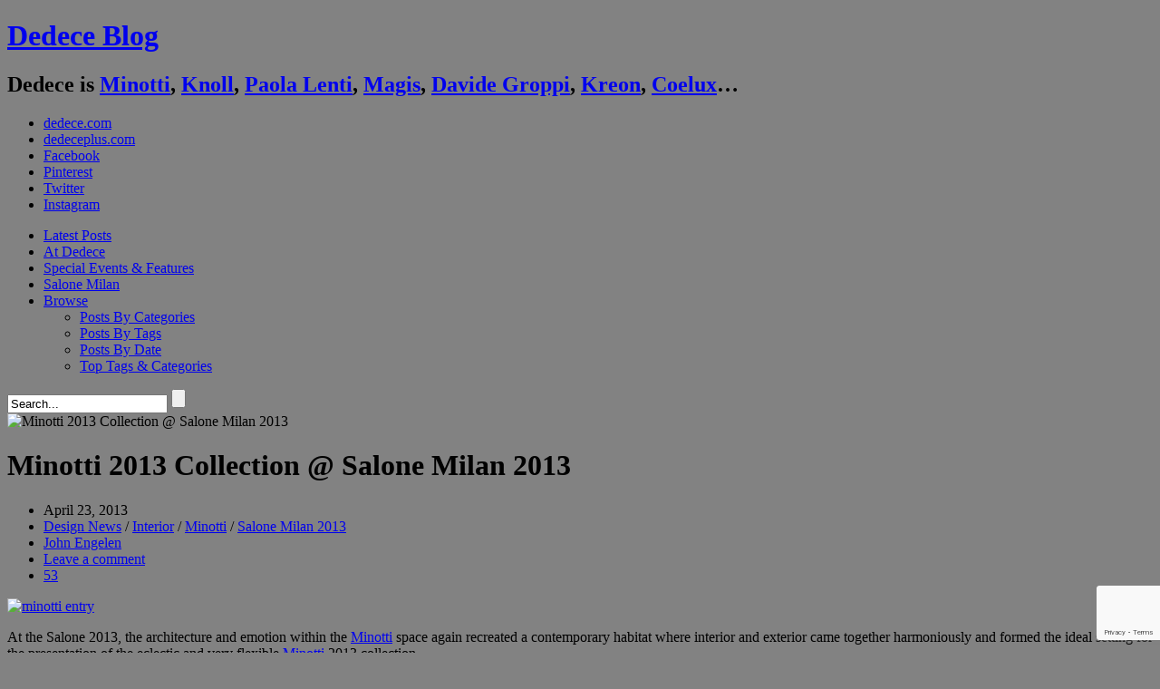

--- FILE ---
content_type: text/html; charset=UTF-8
request_url: https://www.dedeceblog.com/2013/04/23/minotti-salone-milan-2013-2/
body_size: 27218
content:
<!DOCTYPE html>
<!-- WordPress Theme by AJ Clarke (http://www.wpexplorer.com) -->
<html lang="en-US" xmlns:fb="https://www.facebook.com/2008/fbml" xmlns:addthis="https://www.addthis.com/help/api-spec" >
<head>
<meta http-equiv="Content-Type" content="text/html; charset=UTF-8" />
<!-- Mobile Specific
================================================== -->
<meta name="viewport" content="width=device-width, initial-scale=1, maximum-scale=1">
<!--[if lt IE 9]>
<script src="http://css3-mediaqueries-js.googlecode.com/svn/trunk/css3-mediaqueries.js"></script>
<![endif]-->
<!-- Title Tag
================================================== -->
<title>  Minotti 2013 Collection @ Salone Milan 2013 | Dedece Blog</title>
<!-- Browser dependent stylesheets
================================================== -->
<!--[if IE 8]>
<link rel="stylesheet" type="text/css" href='//www.dedeceblog.com/wp-content/cache/wpfc-minified/fqaybya7/dxsmc.css' media="screen" />
<![endif]-->
<!--[if IE 7]>
<link rel="stylesheet" type="text/css" href='//www.dedeceblog.com/wp-content/themes/Fashionista/css/ie7.css' media="screen" />
<link rel="stylesheet" type="text/css" href='//www.dedeceblog.com/wp-content/cache/wpfc-minified/7axx5x0s/dxsmc.css' media="screen" />
/>
<![endif]-->
<!-- Load HTML5 dependancies for IE
================================================== -->
<!--[if IE]>
<script src="http://html5shiv.googlecode.com/svn/trunk/html5.js"></script><![endif]-->
<!--[if lte IE 7]>
<script src="js/IE8.js" type="text/javascript"></script><![endif]-->
<!--[if lt IE 7]>
<link rel="stylesheet" type="text/css" media="all" href="css/ie6.css"/>
<![endif]-->
<!-- WP Head
================================================== -->
<meta name='robots' content='max-image-preview:large' />
<link rel='dns-prefetch' href='//cdnjs.cloudflare.com' />
<link rel='dns-prefetch' href='//use.fontawesome.com' />
<link rel='dns-prefetch' href='//www.google.com' />
<link rel='dns-prefetch' href='//fonts.googleapis.com' />
<link rel='dns-prefetch' href='//s.w.org' />
<link rel="alternate" type="application/rss+xml" title="Dedece Blog &raquo; Feed" href="https://www.dedeceblog.com/feed/" />
<link rel="alternate" type="application/rss+xml" title="Dedece Blog &raquo; Comments Feed" href="https://www.dedeceblog.com/comments/feed/" />
<link rel="alternate" type="application/rss+xml" title="Dedece Blog &raquo; Minotti 2013 Collection @ Salone Milan 2013 Comments Feed" href="https://www.dedeceblog.com/2013/04/23/minotti-salone-milan-2013-2/feed/" />
<!-- This site uses the Google Analytics by MonsterInsights plugin v8.11.0 - Using Analytics tracking - https://www.monsterinsights.com/ -->
<script
src="//www.googletagmanager.com/gtag/js?id=UA-15837465-1"  data-cfasync="false" data-wpfc-render="false" type="text/javascript" async></script>
<script data-cfasync="false" data-wpfc-render="false" type="text/javascript">
var mi_version = '8.11.0';
var mi_track_user = true;
var mi_no_track_reason = '';
var disableStrs = [
'ga-disable-UA-15837465-1',
];
/* Function to detect opted out users */
function __gtagTrackerIsOptedOut() {
for (var index = 0; index < disableStrs.length; index++) {
if (document.cookie.indexOf(disableStrs[index] + '=true') > -1) {
return true;
}
}
return false;
}
/* Disable tracking if the opt-out cookie exists. */
if (__gtagTrackerIsOptedOut()) {
for (var index = 0; index < disableStrs.length; index++) {
window[disableStrs[index]] = true;
}
}
/* Opt-out function */
function __gtagTrackerOptout() {
for (var index = 0; index < disableStrs.length; index++) {
document.cookie = disableStrs[index] + '=true; expires=Thu, 31 Dec 2099 23:59:59 UTC; path=/';
window[disableStrs[index]] = true;
}
}
if ('undefined' === typeof gaOptout) {
function gaOptout() {
__gtagTrackerOptout();
}
}
window.dataLayer = window.dataLayer || [];
window.MonsterInsightsDualTracker = {
helpers: {},
trackers: {},
};
if (mi_track_user) {
function __gtagDataLayer() {
dataLayer.push(arguments);
}
function __gtagTracker(type, name, parameters) {
if (!parameters) {
parameters = {};
}
if (parameters.send_to) {
__gtagDataLayer.apply(null, arguments);
return;
}
if (type === 'event') {
parameters.send_to = monsterinsights_frontend.ua;
__gtagDataLayer(type, name, parameters);
} else {
__gtagDataLayer.apply(null, arguments);
}
}
__gtagTracker('js', new Date());
__gtagTracker('set', {
'developer_id.dZGIzZG': true,
});
__gtagTracker('config', 'UA-15837465-1', {"forceSSL":"true"} );
window.gtag = __gtagTracker;										(function () {
/* https://developers.google.com/analytics/devguides/collection/analyticsjs/ */
/* ga and __gaTracker compatibility shim. */
var noopfn = function () {
return null;
};
var newtracker = function () {
return new Tracker();
};
var Tracker = function () {
return null;
};
var p = Tracker.prototype;
p.get = noopfn;
p.set = noopfn;
p.send = function () {
var args = Array.prototype.slice.call(arguments);
args.unshift('send');
__gaTracker.apply(null, args);
};
var __gaTracker = function () {
var len = arguments.length;
if (len === 0) {
return;
}
var f = arguments[len - 1];
if (typeof f !== 'object' || f === null || typeof f.hitCallback !== 'function') {
if ('send' === arguments[0]) {
var hitConverted, hitObject = false, action;
if ('event' === arguments[1]) {
if ('undefined' !== typeof arguments[3]) {
hitObject = {
'eventAction': arguments[3],
'eventCategory': arguments[2],
'eventLabel': arguments[4],
'value': arguments[5] ? arguments[5] : 1,
}
}
}
if ('pageview' === arguments[1]) {
if ('undefined' !== typeof arguments[2]) {
hitObject = {
'eventAction': 'page_view',
'page_path': arguments[2],
}
}
}
if (typeof arguments[2] === 'object') {
hitObject = arguments[2];
}
if (typeof arguments[5] === 'object') {
Object.assign(hitObject, arguments[5]);
}
if ('undefined' !== typeof arguments[1].hitType) {
hitObject = arguments[1];
if ('pageview' === hitObject.hitType) {
hitObject.eventAction = 'page_view';
}
}
if (hitObject) {
action = 'timing' === arguments[1].hitType ? 'timing_complete' : hitObject.eventAction;
hitConverted = mapArgs(hitObject);
__gtagTracker('event', action, hitConverted);
}
}
return;
}
function mapArgs(args) {
var arg, hit = {};
var gaMap = {
'eventCategory': 'event_category',
'eventAction': 'event_action',
'eventLabel': 'event_label',
'eventValue': 'event_value',
'nonInteraction': 'non_interaction',
'timingCategory': 'event_category',
'timingVar': 'name',
'timingValue': 'value',
'timingLabel': 'event_label',
'page': 'page_path',
'location': 'page_location',
'title': 'page_title',
};
for (arg in args) {
if (!(!args.hasOwnProperty(arg) || !gaMap.hasOwnProperty(arg))) {
hit[gaMap[arg]] = args[arg];
} else {
hit[arg] = args[arg];
}
}
return hit;
}
try {
f.hitCallback();
} catch (ex) {
}
};
__gaTracker.create = newtracker;
__gaTracker.getByName = newtracker;
__gaTracker.getAll = function () {
return [];
};
__gaTracker.remove = noopfn;
__gaTracker.loaded = true;
window['__gaTracker'] = __gaTracker;
})();
} else {
console.log("");
(function () {
function __gtagTracker() {
return null;
}
window['__gtagTracker'] = __gtagTracker;
window['gtag'] = __gtagTracker;
})();
}
</script>
<!-- / Google Analytics by MonsterInsights -->
<script type="text/javascript">
window._wpemojiSettings = {"baseUrl":"https:\/\/s.w.org\/images\/core\/emoji\/13.1.0\/72x72\/","ext":".png","svgUrl":"https:\/\/s.w.org\/images\/core\/emoji\/13.1.0\/svg\/","svgExt":".svg","source":{"concatemoji":"https:\/\/www.dedeceblog.com\/wp-includes\/js\/wp-emoji-release.min.js?ver=5.8.7"}};
!function(e,a,t){var n,r,o,i=a.createElement("canvas"),p=i.getContext&&i.getContext("2d");function s(e,t){var a=String.fromCharCode;p.clearRect(0,0,i.width,i.height),p.fillText(a.apply(this,e),0,0);e=i.toDataURL();return p.clearRect(0,0,i.width,i.height),p.fillText(a.apply(this,t),0,0),e===i.toDataURL()}function c(e){var t=a.createElement("script");t.src=e,t.defer=t.type="text/javascript",a.getElementsByTagName("head")[0].appendChild(t)}for(o=Array("flag","emoji"),t.supports={everything:!0,everythingExceptFlag:!0},r=0;r<o.length;r++)t.supports[o[r]]=function(e){if(!p||!p.fillText)return!1;switch(p.textBaseline="top",p.font="600 32px Arial",e){case"flag":return s([127987,65039,8205,9895,65039],[127987,65039,8203,9895,65039])?!1:!s([55356,56826,55356,56819],[55356,56826,8203,55356,56819])&&!s([55356,57332,56128,56423,56128,56418,56128,56421,56128,56430,56128,56423,56128,56447],[55356,57332,8203,56128,56423,8203,56128,56418,8203,56128,56421,8203,56128,56430,8203,56128,56423,8203,56128,56447]);case"emoji":return!s([10084,65039,8205,55357,56613],[10084,65039,8203,55357,56613])}return!1}(o[r]),t.supports.everything=t.supports.everything&&t.supports[o[r]],"flag"!==o[r]&&(t.supports.everythingExceptFlag=t.supports.everythingExceptFlag&&t.supports[o[r]]);t.supports.everythingExceptFlag=t.supports.everythingExceptFlag&&!t.supports.flag,t.DOMReady=!1,t.readyCallback=function(){t.DOMReady=!0},t.supports.everything||(n=function(){t.readyCallback()},a.addEventListener?(a.addEventListener("DOMContentLoaded",n,!1),e.addEventListener("load",n,!1)):(e.attachEvent("onload",n),a.attachEvent("onreadystatechange",function(){"complete"===a.readyState&&t.readyCallback()})),(n=t.source||{}).concatemoji?c(n.concatemoji):n.wpemoji&&n.twemoji&&(c(n.twemoji),c(n.wpemoji)))}(window,document,window._wpemojiSettings);
</script>
<style type="text/css">
img.wp-smiley,
img.emoji {
display: inline !important;
border: none !important;
box-shadow: none !important;
height: 1em !important;
width: 1em !important;
margin: 0 .07em !important;
vertical-align: -0.1em !important;
background: none !important;
padding: 0 !important;
}
</style>
<link rel='stylesheet' id='ngg_trigger_buttons-css'  href='//www.dedeceblog.com/wp-content/cache/wpfc-minified/87u8iiyh/dxsmc.css' type='text/css' media='all' />
<link rel='stylesheet' id='fancybox-0-css'  href='//www.dedeceblog.com/wp-content/cache/wpfc-minified/1d1wuy9m/dxsmc.css' type='text/css' media='all' />
<link rel='stylesheet' id='fontawesome_v4_shim_style-css'  href='https://use.fontawesome.com/releases/v5.3.1/css/v4-shims.css?ver=5.8.7' type='text/css' media='all' />
<link rel='stylesheet' id='fontawesome-css'  href='https://use.fontawesome.com/releases/v5.3.1/css/all.css?ver=5.8.7' type='text/css' media='all' />
<link rel='stylesheet' id='nextgen_basic_thumbnails_style-css'  href='//www.dedeceblog.com/wp-content/cache/wpfc-minified/k9zcj8cp/dxsmc.css' type='text/css' media='all' />
<link rel='stylesheet' id='nextgen_pagination_style-css'  href='//www.dedeceblog.com/wp-content/cache/wpfc-minified/8n3m3afm/dxsmc.css' type='text/css' media='all' />
<link rel='stylesheet' id='advanced-google-recaptcha-style-css'  href='//www.dedeceblog.com/wp-content/cache/wpfc-minified/lkb5bmz9/dxsmc.css' type='text/css' media='all' />
<link rel='stylesheet' id='style-css'  href='//www.dedeceblog.com/wp-content/cache/wpfc-minified/6x0a2c4y/dxsmc.css' type='text/css' media='all' />
<link rel='stylesheet' id='responsive-css'  href='//www.dedeceblog.com/wp-content/cache/wpfc-minified/f43q2c70/dxsmc.css' type='text/css' media='all' />
<link rel='stylesheet' id='awesome-font-css'  href='//www.dedeceblog.com/wp-content/cache/wpfc-minified/88jwk4mf/dxsmc.css' type='text/css' media='all' />
<link rel='stylesheet' id='wpex-flexslider-css'  href='//www.dedeceblog.com/wp-content/cache/wpfc-minified/qjkojbpo/dxsmc.css' type='text/css' media='all' />
<link rel='stylesheet' id='wpex-audioplayer-css'  href='//www.dedeceblog.com/wp-content/cache/wpfc-minified/jr4s3cfd/dxsmc.css' type='text/css' media='all' />
<link rel='stylesheet' id='karla-font-css'  href='//fonts.googleapis.com/css?family=Karla%3A400%2C700%2C700italic%2C400italic&#038;ver=1' type='text/css' media='all' />
<link rel='stylesheet' id='panefresco-font-css'  href='//www.dedeceblog.com/wp-content/cache/wpfc-minified/lwlugzcv/dxsmc.css' type='text/css' media='all' />
<link rel='stylesheet' id='sourcesanspro-font-css'  href='//www.dedeceblog.com/wp-content/cache/wpfc-minified/kalb8284/dxsmc.css' type='text/css' media='all' />
<link rel='stylesheet' id='museo-font-css'  href='//www.dedeceblog.com/wp-content/cache/wpfc-minified/1c84uwq1/dxsmc.css' type='text/css' media='all' />
<link rel='stylesheet' id='custom-css-css'  href='//www.dedeceblog.com/wp-content/cache/wpfc-minified/229y7nlh/dxsmc.css' type='text/css' media='all' />
<link rel='stylesheet' id='tablepress-default-css'  href='//www.dedeceblog.com/wp-content/cache/wpfc-minified/dvfvo7zu/dxsmc.css' type='text/css' media='all' />
<link rel='stylesheet' id='nextgen_widgets_style-css'  href='//www.dedeceblog.com/wp-content/cache/wpfc-minified/7c1xnxl4/dxsmc.css' type='text/css' media='all' />
<link rel='stylesheet' id='nextgen_basic_slideshow_style-css'  href='//www.dedeceblog.com/wp-content/cache/wpfc-minified/1pa0qlnt/dxsmc.css' type='text/css' media='all' />
<link rel='stylesheet' id='addthis_all_pages-css'  href='//www.dedeceblog.com/wp-content/cache/wpfc-minified/q4zmz2fm/dxsmc.css' type='text/css' media='all' />
<link rel='stylesheet' id='nggallery-css'  href='//www.dedeceblog.com/wp-content/ngg_styles/nggallery.css?ver=3.18' type='text/css' media='all' />
<script type='text/javascript' src='https://www.dedeceblog.com/wp-content/plugins/google-analytics-for-wordpress/assets/js/frontend-gtag.min.js?ver=8.11.0' id='monsterinsights-frontend-script-js'></script>
<script data-cfasync="false" data-wpfc-render="false" type="text/javascript" id='monsterinsights-frontend-script-js-extra'>/* <![CDATA[ */
var monsterinsights_frontend = {"js_events_tracking":"true","download_extensions":"doc,pdf,ppt,zip,xls,docx,pptx,xlsx","inbound_paths":"[]","home_url":"https:\/\/www.dedeceblog.com","hash_tracking":"false","ua":"UA-15837465-1","v4_id":""};/* ]]> */
</script>
<script type='text/javascript' src='https://www.dedeceblog.com/wp-includes/js/jquery/jquery.min.js?ver=3.6.0' id='jquery-core-js'></script>
<script type='text/javascript' src='https://www.dedeceblog.com/wp-includes/js/jquery/jquery-migrate.min.js?ver=3.3.2' id='jquery-migrate-js'></script>
<script type='text/javascript' id='zilla-likes-js-extra'>
/* <![CDATA[ */
var zilla_likes = {"ajaxurl":"https:\/\/www.dedeceblog.com\/wp-admin\/admin-ajax.php"};
/* ]]> */
</script>
<script type='text/javascript' src='https://www.dedeceblog.com/wp-content/plugins/zilla-likes/scripts/zilla-likes.js?ver=5.8.7' id='zilla-likes-js'></script>
<script type='text/javascript' id='photocrati_ajax-js-extra'>
/* <![CDATA[ */
var photocrati_ajax = {"url":"https:\/\/www.dedeceblog.com\/index.php?photocrati_ajax=1","wp_home_url":"https:\/\/www.dedeceblog.com","wp_site_url":"https:\/\/www.dedeceblog.com","wp_root_url":"https:\/\/www.dedeceblog.com","wp_plugins_url":"https:\/\/www.dedeceblog.com\/wp-content\/plugins","wp_content_url":"https:\/\/www.dedeceblog.com\/wp-content","wp_includes_url":"https:\/\/www.dedeceblog.com\/wp-includes\/","ngg_param_slug":"nggallery"};
/* ]]> */
</script>
<script type='text/javascript' src='https://www.dedeceblog.com/wp-content/plugins/nextgen-gallery/products/photocrati_nextgen/modules/ajax/static/ajax.min.js?ver=3.18' id='photocrati_ajax-js'></script>
<script type='text/javascript' src='https://www.dedeceblog.com/wp-content/plugins/nextgen-gallery/products/photocrati_nextgen/modules/nextgen_basic_gallery/static/thumbnails/nextgen_basic_thumbnails.js?ver=3.18' id='photocrati-nextgen_basic_thumbnails-js'></script>
<script type='text/javascript' src='https://use.fontawesome.com/releases/v5.3.1/js/v4-shims.js?ver=5.3.1' id='fontawesome_v4_shim-js'></script>
<script type='text/javascript' defer integrity="sha384-kW+oWsYx3YpxvjtZjFXqazFpA7UP/MbiY4jvs+RWZo2+N94PFZ36T6TFkc9O3qoB" crossorigin="anonymous" data-auto-replace-svg="false" data-keep-original-source="false" data-search-pseudo-elements src='https://use.fontawesome.com/releases/v5.3.1/js/all.js?ver=5.3.1' id='fontawesome-js'></script>
<script type='text/javascript' id='advanced-google-recaptcha-custom-js-extra'>
/* <![CDATA[ */
var agrRecaptcha = {"site_key":"6Lcqo_4jAAAAAEQSlaIMH8a3Ur7pnBK7kAt9ToTr"};
/* ]]> */
</script>
<script type='text/javascript' src='https://www.dedeceblog.com/wp-content/plugins/advanced-google-recaptcha/assets/js/captcha.min.js?ver=1.0.13' id='advanced-google-recaptcha-custom-js'></script>
<script type='text/javascript' src='https://www.google.com/recaptcha/api.js?onload=agrV3&#038;render=6Lcqo_4jAAAAAEQSlaIMH8a3Ur7pnBK7kAt9ToTr&#038;ver=1.0.13' id='advanced-google-recaptcha-api-js'></script>
<link rel="https://api.w.org/" href="https://www.dedeceblog.com/wp-json/" /><link rel="alternate" type="application/json" href="https://www.dedeceblog.com/wp-json/wp/v2/posts/61716" /><link rel="EditURI" type="application/rsd+xml" title="RSD" href="https://www.dedeceblog.com/xmlrpc.php?rsd" />
<link rel="wlwmanifest" type="application/wlwmanifest+xml" href="https://www.dedeceblog.com/wp-includes/wlwmanifest.xml" /> 
<link rel="canonical" href="https://www.dedeceblog.com/2013/04/23/minotti-salone-milan-2013-2/" />
<link rel='shortlink' href='https://www.dedeceblog.com/?p=61716' />
<link rel="alternate" type="application/json+oembed" href="https://www.dedeceblog.com/wp-json/oembed/1.0/embed?url=https%3A%2F%2Fwww.dedeceblog.com%2F2013%2F04%2F23%2Fminotti-salone-milan-2013-2%2F" />
<link rel="alternate" type="text/xml+oembed" href="https://www.dedeceblog.com/wp-json/oembed/1.0/embed?url=https%3A%2F%2Fwww.dedeceblog.com%2F2013%2F04%2F23%2Fminotti-salone-milan-2013-2%2F&#038;format=xml" />
<!-- BNE Gallery Extended CSS -->
<style type="text/css">
/* == General Captions == */
.bne-gallery-extended .caption-title,
.bne-gallery-extended .caption-description {
display: block;
}
.bne-gallery-extended .caption-title {
font-weight: bold;
}
/* == Carousel == */
.bne-gallery-carousel-wrapper {
position: relative;
height: 18em;
margin: 50px auto;
}
.bne-gallery-carousel-wrapper .carousel-slider {
height: 18em;
width: 90%;
margin: 0 auto;
padding: 0;
list-style: none;
}
@media only screen and (max-width:768px) {
.bne-gallery-carousel-wrapper .carousel-slider {
width: 75%;
}
}
.bne-gallery-carousel-wrapper .slide {
display: none; /* Will show via js */
}
.bne-gallery-carousel-wrapper .gallery-item img {
padding: 0;
border: none;
box-shadow: none;
border-radius: 0px;
}
.bne-gallery-carousel-wrapper .roundabout-moveable-item img {
display: block;
max-width: 100%;
cursor: pointer;
}
.bne-gallery-carousel-wrapper .roundabout-nav a {
position: absolute;
display: block;
width: 30px;
height: 30px;
z-index: 998;
top: 50%;
transform: translateY(-50%);
color: #999;
line-height: 30px;
font-size: 25px;
outline: 0;
border: none;
box-shadow: none;
}
.bne-gallery-carousel-wrapper .roundabout-nav a:hover,
.bne-gallery-carousel-wrapper .roundabout-nav a:focus {
color: #666
}
.bne-gallery-carousel-wrapper .roundabout-nav a.prev { 
left: 5px; 
}
.bne-gallery-carousel-wrapper .roundabout-nav a.next { 
right: 5px;
}
.bne-gallery-carousel-wrapper .roundabout-in-focus img { 
cursor: auto;
}
.bne-gallery-carousel-wrapper .caption { 
opacity: 0; 
text-align: center; 
padding: 8px; 
font-size: 12px; 
transition: opacity .3s ease;
}
.bne-gallery-carousel-wrapper .roundabout-in-focus .caption { 
opacity: 1;
}
/* == Masonry == */
.bne-gallery-masonry-wrapper { 
margin-bottom: 10px;
}
.bne-gallery-masonry-wrapper .gallery-single {
position: relative;
padding: 0px;
margin: 0px;
margin-bottom: 5px;
opacity: 0;
transition: opacity 1s ease;
overflow: hidden;
}
.bne-gallery-masonry-wrapper .gallery-single img {
width: 100%;
padding: 0;
border: none;
box-shadow: none;
border-radius: 0px;
}
.bne-gallery-masonry-wrapper .caption-overlay {
position: absolute;
opacity: 0;
left: 0;
right: 0;
height: 100%;					
bottom: -100%;
text-align: center;
font-size: 14px;
background: rgba(0, 0, 0, .6);
transition: all .3s ease;
}
.bne-gallery-masonry-wrapper .gallery-single:hover .caption-overlay {
opacity: 1;
bottom: 0;
height: 100%;					
}
.bne-gallery-masonry-wrapper .caption {
position: absolute;
top: 50%;
bottom: auto;
left: 0;
right: 0;
transform: translateY(-50%);
padding: 5%;
text-align: center;
color: white;
}
/* == Loading Indicator == */
.bne-gallery-loader {
margin: 100px auto 0;
width: 70px;
text-align: center;
position: absolute;
left: 50%;
}
.bne-gallery-carousel-wrapper .bne-gallery-loader {
margin: -25px -25px 0 0;
position: absolute;
top: 50%;
right: 50%;
z-index: 999;
}
.bne-gallery-loader > div {
width: 18px;
height: 18px;
background-color: #333;
border-radius: 100%;
display: inline-block;
-webkit-animation: bne-bouncedelay 1.4s infinite ease-in-out both;
animation: bne-bouncedelay 1.4s infinite ease-in-out both;
}
.bne-gallery-loader .bounce1 {
-webkit-animation-delay: -0.32s;
animation-delay: -0.32s;
}
.bne-gallery-loader .bounce2 {
-webkit-animation-delay: -0.16s;
animation-delay: -0.16s;
}
@-webkit-keyframes bne-bouncedelay {
0%, 80%, 100% { -webkit-transform: scale(0) }
40% { -webkit-transform: scale(1.0) }
}
@keyframes bne-bouncedelay {
0%, 80%, 100% { -webkit-transform: scale(0); transform: scale(0); } 
40% { -webkit-transform: scale(1.0); transform: scale(1.0); }
}
</style>	
<!-- Custom CSS -->
<style type="text/css">
#header-wrap{ position: inherit !important; } #wrap{ padding-top: 0 !important; }.loop-entry-img-link{ background: #000000; }.loop-entry-img-link:hover img{ opacity: 0.5; -moz-opacity: 0.5; -webkit-opacity: 0.5; }
</style><style type="text/css" id="custom-background-css">
body.custom-background { background-color: #828282; }
</style>
<script data-cfasync="false" type="text/javascript">if (window.addthis_product === undefined) { window.addthis_product = "wpp"; } if (window.wp_product_version === undefined) { window.wp_product_version = "wpp-6.2.6"; } if (window.addthis_share === undefined) { window.addthis_share = {}; } if (window.addthis_config === undefined) { window.addthis_config = {"data_track_clickback":true,"ignore_server_config":true,"ui_atversion":300}; } if (window.addthis_layers === undefined) { window.addthis_layers = {}; } if (window.addthis_layers_tools === undefined) { window.addthis_layers_tools = []; } else {  } if (window.addthis_plugin_info === undefined) { window.addthis_plugin_info = {"info_status":"enabled","cms_name":"WordPress","plugin_name":"Share Buttons by AddThis","plugin_version":"6.2.6","plugin_mode":"WordPress","anonymous_profile_id":"wp-e4f16349fd1de38be8996f19a1057063","page_info":{"template":"posts","post_type":""},"sharing_enabled_on_post_via_metabox":false}; } 
(function() {
var first_load_interval_id = setInterval(function () {
if (typeof window.addthis !== 'undefined') {
window.clearInterval(first_load_interval_id);
if (typeof window.addthis_layers !== 'undefined' && Object.getOwnPropertyNames(window.addthis_layers).length > 0) {
window.addthis.layers(window.addthis_layers);
}
if (Array.isArray(window.addthis_layers_tools)) {
for (i = 0; i < window.addthis_layers_tools.length; i++) {
window.addthis.layers(window.addthis_layers_tools[i]);
}
}
}
},1000)
}());
</script> <script data-cfasync="false" type="text/javascript" src="https://s7.addthis.com/js/300/addthis_widget.js#pubid=wp-e4f16349fd1de38be8996f19a1057063" async="async"></script>
</head><!-- /end head -->
<!-- Begin Body
================================================== -->
<body class="post-template-default single single-post postid-61716 single-format-standard custom-background body ">
<div id="fb-root"></div>
<script>(function(d, s, id) {
var js, fjs = d.getElementsByTagName(s)[0];
if (d.getElementById(id)) return;
js = d.createElement(s); js.id = id;
js.src = "//connect.facebook.net/en_US/sdk.js#xfbml=1&version=v2.5&appId=572550909464867";
fjs.parentNode.insertBefore(js, fjs);
}(document, 'script', 'facebook-jssdk'));</script>
<div id="header-wrap">
<header id="header" class="outerbox clearfix">
<div id="header-top">
<div id="logo" class="clearfix">
<h1><a href="https://www.dedeceblog.com/" title="Dedece Blog" rel="home">Dedece Blog</a></h1>
<h2>Dedece is 
<a href="https://www.dedeceblog.com/tag/minotti/" title="Minotti">Minotti</a>, 
<a href="https://www.dedeceblog.com/tag/knoll/" title="Knoll">Knoll</a>, 
<a href="https://www.dedeceblog.com/tag/paola-lenti/" title="Paola Lenti">Paola&nbsp;Lenti</a>, 
<a href="https://www.dedeceblog.com/tag/magis/" title="Magis">Magis</a>, 
<a href="https://www.dedeceblog.com/tag/davide-groppi/" title="Davide Groppi">Davide Groppi</a>, 
<a href="https://www.dedeceblog.com/tag/kreon/" title="Kreon">Kreon</a>, 
<a href="https://www.dedeceblog.com/tag/coelux/" title="Coelux">Coelux</a>…</h2>
</div><!-- /logo -->
<ul id="header-social2">
<li class="dedececom"><a href="http://www.dedece.com" title="dedece.com" target="_blank">dedece.com</a>
</li><li class="dedecepluscom"><a href="http://www.dedeceplus.com" title="dedeceplus.com" target="_blank">dedeceplus.com</a>
</li><li class="facebook"><a href="https://www.facebook.com/Dedece" title="Facebook" target="_blank">Facebook</a>
</li><li class="pinterest"><a href="http://pinterest.com/DedeceDesign" title="Pinterest" target="_blank">Pinterest</a>
</li><li class="twitter"><a href="https://twitter.com/DedeceDesign" title="Twitter" target="_blank">Twitter</a>
</li><li class="instagram"><a href="http://instagram.com/dedece/" title="Instagram" target="_blank">Instagram</a></li>
</ul>
<!--<ul id="header-social">-->
<!--</ul> /header-social -->
</div><!-- /header-top -->
<nav id="navigation">
<div id="nav-tags">
<div id="nav-tags-cloud">
</div>
<div id="nav-tags-cats">
</div>
</div>
<div class="menu-main-menu-container"><ul id="menu-main-menu" class="sf-menu"><li id="menu-item-50297" class="menu-item menu-item-type-custom menu-item-object-custom menu-item-50297"><a title="Design News" href="/">Latest Posts</a></li>
<li id="menu-item-50397" class="menu-item menu-item-type-taxonomy menu-item-object-category current-post-ancestor menu-item-50397"><a href="https://www.dedeceblog.com/category/news-from-dedece-brands/">At Dedece</a></li>
<li id="menu-item-50688" class="menu-item menu-item-type-taxonomy menu-item-object-category menu-item-50688"><a href="https://www.dedeceblog.com/category/special-events-features/">Special Events &#038; Features</a></li>
<li id="menu-item-50396" class="menu-item menu-item-type-taxonomy menu-item-object-category current-post-ancestor menu-item-50396"><a title="Salone Milan (iSaloni)" href="https://www.dedeceblog.com/category/salone-milan/">Salone Milan</a></li>
<li id="menu-item-52194" class="menu-item menu-item-type-post_type menu-item-object-page menu-item-has-children menu-item-52194"><a href="https://www.dedeceblog.com/posts-by-tags/">Browse</a>
<ul class="sub-menu">
<li id="menu-item-50370" class="menu-item menu-item-type-post_type menu-item-object-page menu-item-50370"><a href="https://www.dedeceblog.com/posts-by-categories/">Posts By Categories</a></li>
<li id="menu-item-50371" class="menu-item menu-item-type-post_type menu-item-object-page menu-item-50371"><a href="https://www.dedeceblog.com/posts-by-tags/">Posts By Tags</a></li>
<li id="menu-item-50369" class="menu-item menu-item-type-post_type menu-item-object-page menu-item-50369"><a href="https://www.dedeceblog.com/post-by-date/">Posts By Date</a></li>
<li id="menu-item-52203" class="menu-btn-tags menu-item menu-item-type-post_type menu-item-object-page menu-item-52203"><a href="https://www.dedeceblog.com/posts-by-tags/top-tags-categories/">Top Tags &#038; Categories</a></li>
</ul>
</li>
</ul></div>            <form method="get" id="searchbar" action="https://www.dedeceblog.com/">
<input type="search" name="s" id="search" value="Search..." onfocus="if(this.value==this.defaultValue)this.value='';" onblur="if(this.value=='')this.value=this.defaultValue;">
<input type="submit" id="searchsubmit" value="" />
</form>       </nav><!-- /navigation -->
</header><!-- /header -->
</div><!-- /header-wrap -->
<div id="wrap">
<div id="main-content" class="outerbox clearfix fitvids">
<div id="post" class="clearfix">
<div class="container clearfix">
<div id="single-media-wrap">
<img src="https://www.dedeceblog.com/wp-content/uploads/2013/04/LANE-H65_01-630x463.jpg" alt="Minotti 2013 Collection @ Salone Milan 2013" id="post-thumbnail" />
</div><!-- /single-media-wrap -->
<header id="single-heading">
<h1>Minotti 2013 Collection @ Salone Milan 2013</h1>
<section class="meta clearfix" id="single-meta">
<ul>
<li><span class="wpex-icon-calendar"></span>April 23, 2013</li>    
<li><span class="wpex-icon-folder-open"></span><a href="https://www.dedeceblog.com/category/designnews/" rel="category tag">Design News</a> / <a href="https://www.dedeceblog.com/category/interior/" rel="category tag">Interior</a> / <a href="https://www.dedeceblog.com/category/news-from-dedece-brands/minotti/" rel="category tag">Minotti</a> / <a href="https://www.dedeceblog.com/category/salone-milan/salone-milan-2013/" rel="category tag">Salone Milan 2013</a></li>
<li><span class="wpex-icon-user"></span><a href="https://www.dedeceblog.com/author/john/" title="Posts by John Engelen" rel="author">John Engelen</a></li>
<li class="comment-scroll"><span class="wpex-icon-comment"></span> <a href="https://www.dedeceblog.com/2013/04/23/minotti-salone-milan-2013-2/#respond" class="comments-link" >Leave a comment</a></li>
<li><a href="#" class="zilla-likes" id="zilla-likes-61716" title="Like this"><span class="zilla-likes-count">53</span> <span class="zilla-likes-postfix"></span></a></li>					 
</ul>
</section><!--/meta -->
</header><!-- /single-meta -->
<div id="single-share" class="clearfix">
<div id="single-share-fixed">
<div class="share-btns-addthis" id="single-share-lge">
<div class="addthis_toolbox addthis_default_style ">
<a class="addthis_button_facebook_like" fb:like:layout="button_count"></a>
<a class="addthis_button_facebook_send"></a>
<a class="addthis_button_tweet"></a>
<a class="addthis_button_pinterest_pinit"></a>
<a class="addthis_button_google_plusone" g:plusone:size="large" g:plusone:count="false"></a>
<a class="addthis_counter addthis_pill_style"></a>
<a class="addthis_button_compact"></a>
</div>				
</div>
</div>
</div>
<article class="entry clearfix">
<div class="at-above-post addthis_tool" data-url="https://www.dedeceblog.com/2013/04/23/minotti-salone-milan-2013-2/"></div><p><a href="https://www.dedeceblog.com/wp-content/uploads/2013/04/minotti-entry.jpg" target="_blank"><img loading="lazy" class="alignnone  wp-image-57848" alt="minotti  entry" src="https://www.dedeceblog.com/wp-content/uploads/2013/04/minotti-entry.jpg" width="1200" height="680" /></a></p>
<p><span class="userContent">At the Salone 2013, the architecture and emotion within the <a title="link to Minotti Italy website" href="http://www.minotti.it" target="_blank">Minotti</a> space again recreated a contemporary habitat where interior and exterior came together harmoniously and formed the ideal setting for the presentation of the eclectic and very flexible </span><span class="userContent"><span class="userContent"><a title="link to Minotti Italy website" href="http://www.minotti.it" target="_blank">Minotti</a> </span>2013 collection.</span></p>
<!-- index.php -->
<div
class="ngg-galleryoverview ngg-ajax-pagination-none"
id="ngg-gallery-eb6303c4c7079c88077f7d733244e935-1">
<!-- Thumbnails -->
<div id="ngg-image-0" class="ngg-gallery-thumbnail-box" >
<div class="ngg-gallery-thumbnail">
<a href="https://www.dedeceblog.com/wp-content/uploads/minotti-salone-2013-space/11-851.jpg"
title="minotti @ salone milan 2013"
data-src="https://www.dedeceblog.com/wp-content/uploads/minotti-salone-2013-space/11-851.jpg"
data-thumbnail="https://www.dedeceblog.com/wp-content/uploads/minotti-salone-2013-space/thumbs/thumbs_11-851.jpg"
data-image-id="26456"
data-title="10"
data-description="minotti @ salone milan 2013"
data-image-slug="10-604"
class="ngg-fancybox" rel="eb6303c4c7079c88077f7d733244e935">
<img
title="10"
alt="10"
src="https://www.dedeceblog.com/wp-content/uploads/minotti-salone-2013-space/thumbs/thumbs_11-851.jpg"
width="85"
height="85"
style="max-width:100%;"
/>
</a>
</div>
</div> 
<div id="ngg-image-1" class="ngg-gallery-thumbnail-box" >
<div class="ngg-gallery-thumbnail">
<a href="https://www.dedeceblog.com/wp-content/uploads/minotti-salone-2013-space/13-361.jpg"
title="minotti @ salone milan 2013"
data-src="https://www.dedeceblog.com/wp-content/uploads/minotti-salone-2013-space/13-361.jpg"
data-thumbnail="https://www.dedeceblog.com/wp-content/uploads/minotti-salone-2013-space/thumbs/thumbs_13-361.jpg"
data-image-id="26458"
data-title="12"
data-description="minotti @ salone milan 2013"
data-image-slug="12-841"
class="ngg-fancybox" rel="eb6303c4c7079c88077f7d733244e935">
<img
title="12"
alt="12"
src="https://www.dedeceblog.com/wp-content/uploads/minotti-salone-2013-space/thumbs/thumbs_13-361.jpg"
width="85"
height="85"
style="max-width:100%;"
/>
</a>
</div>
</div> 
<div id="ngg-image-2" class="ngg-gallery-thumbnail-box" >
<div class="ngg-gallery-thumbnail">
<a href="https://www.dedeceblog.com/wp-content/uploads/minotti-salone-2013-space/14-272.jpg"
title="minotti @ salone milan 2013"
data-src="https://www.dedeceblog.com/wp-content/uploads/minotti-salone-2013-space/14-272.jpg"
data-thumbnail="https://www.dedeceblog.com/wp-content/uploads/minotti-salone-2013-space/thumbs/thumbs_14-272.jpg"
data-image-id="26459"
data-title="13"
data-description="minotti @ salone milan 2013"
data-image-slug="13-442"
class="ngg-fancybox" rel="eb6303c4c7079c88077f7d733244e935">
<img
title="13"
alt="13"
src="https://www.dedeceblog.com/wp-content/uploads/minotti-salone-2013-space/thumbs/thumbs_14-272.jpg"
width="85"
height="85"
style="max-width:100%;"
/>
</a>
</div>
</div> 
<div id="ngg-image-3" class="ngg-gallery-thumbnail-box" >
<div class="ngg-gallery-thumbnail">
<a href="https://www.dedeceblog.com/wp-content/uploads/minotti-salone-2013-space/14b.jpg"
title="minotti @ salone milan 2013"
data-src="https://www.dedeceblog.com/wp-content/uploads/minotti-salone-2013-space/14b.jpg"
data-thumbnail="https://www.dedeceblog.com/wp-content/uploads/minotti-salone-2013-space/thumbs/thumbs_14b.jpg"
data-image-id="26460"
data-title="14"
data-description="minotti @ salone milan 2013"
data-image-slug="14-442"
class="ngg-fancybox" rel="eb6303c4c7079c88077f7d733244e935">
<img
title="14"
alt="14"
src="https://www.dedeceblog.com/wp-content/uploads/minotti-salone-2013-space/thumbs/thumbs_14b.jpg"
width="85"
height="85"
style="max-width:100%;"
/>
</a>
</div>
</div> 
<div id="ngg-image-4" class="ngg-gallery-thumbnail-box" >
<div class="ngg-gallery-thumbnail">
<a href="https://www.dedeceblog.com/wp-content/uploads/minotti-salone-2013-space/15-325.jpg"
title="minotti @ salone milan 2013"
data-src="https://www.dedeceblog.com/wp-content/uploads/minotti-salone-2013-space/15-325.jpg"
data-thumbnail="https://www.dedeceblog.com/wp-content/uploads/minotti-salone-2013-space/thumbs/thumbs_15-325.jpg"
data-image-id="26461"
data-title="15"
data-description="minotti @ salone milan 2013"
data-image-slug="15-348"
class="ngg-fancybox" rel="eb6303c4c7079c88077f7d733244e935">
<img
title="15"
alt="15"
src="https://www.dedeceblog.com/wp-content/uploads/minotti-salone-2013-space/thumbs/thumbs_15-325.jpg"
width="85"
height="85"
style="max-width:100%;"
/>
</a>
</div>
</div> 
<div id="ngg-image-5" class="ngg-gallery-thumbnail-box" >
<div class="ngg-gallery-thumbnail">
<a href="https://www.dedeceblog.com/wp-content/uploads/minotti-salone-2013-space/20-783.jpg"
title="minotti @ salone milan 2013"
data-src="https://www.dedeceblog.com/wp-content/uploads/minotti-salone-2013-space/20-783.jpg"
data-thumbnail="https://www.dedeceblog.com/wp-content/uploads/minotti-salone-2013-space/thumbs/thumbs_20-783.jpg"
data-image-id="26464"
data-title="18"
data-description="minotti @ salone milan 2013"
data-image-slug="18-22"
class="ngg-fancybox" rel="eb6303c4c7079c88077f7d733244e935">
<img
title="18"
alt="18"
src="https://www.dedeceblog.com/wp-content/uploads/minotti-salone-2013-space/thumbs/thumbs_20-783.jpg"
width="85"
height="85"
style="max-width:100%;"
/>
</a>
</div>
</div> 
<div id="ngg-image-6" class="ngg-gallery-thumbnail-box" >
<div class="ngg-gallery-thumbnail">
<a href="https://www.dedeceblog.com/wp-content/uploads/minotti-salone-2013-space/21-178.jpg"
title="minotti @ salone milan 2013"
data-src="https://www.dedeceblog.com/wp-content/uploads/minotti-salone-2013-space/21-178.jpg"
data-thumbnail="https://www.dedeceblog.com/wp-content/uploads/minotti-salone-2013-space/thumbs/thumbs_21-178.jpg"
data-image-id="26465"
data-title="19"
data-description="minotti @ salone milan 2013"
data-image-slug="19-30"
class="ngg-fancybox" rel="eb6303c4c7079c88077f7d733244e935">
<img
title="19"
alt="19"
src="https://www.dedeceblog.com/wp-content/uploads/minotti-salone-2013-space/thumbs/thumbs_21-178.jpg"
width="85"
height="85"
style="max-width:100%;"
/>
</a>
</div>
</div> 
<div id="ngg-image-7" class="ngg-gallery-thumbnail-box" >
<div class="ngg-gallery-thumbnail">
<a href="https://www.dedeceblog.com/wp-content/uploads/minotti-salone-2013-space/3-448.jpg"
title="minotti @ salone milan 2013"
data-src="https://www.dedeceblog.com/wp-content/uploads/minotti-salone-2013-space/3-448.jpg"
data-thumbnail="https://www.dedeceblog.com/wp-content/uploads/minotti-salone-2013-space/thumbs/thumbs_3-448.jpg"
data-image-id="26468"
data-title="1"
data-description="minotti @ salone milan 2013"
data-image-slug="1-442"
class="ngg-fancybox" rel="eb6303c4c7079c88077f7d733244e935">
<img
title="1"
alt="1"
src="https://www.dedeceblog.com/wp-content/uploads/minotti-salone-2013-space/thumbs/thumbs_3-448.jpg"
width="85"
height="85"
style="max-width:100%;"
/>
</a>
</div>
</div> 
<div id="ngg-image-8" class="ngg-gallery-thumbnail-box" >
<div class="ngg-gallery-thumbnail">
<a href="https://www.dedeceblog.com/wp-content/uploads/minotti-salone-2013-space/6-774.jpg"
title="minotti @ salone milan 2013"
data-src="https://www.dedeceblog.com/wp-content/uploads/minotti-salone-2013-space/6-774.jpg"
data-thumbnail="https://www.dedeceblog.com/wp-content/uploads/minotti-salone-2013-space/thumbs/thumbs_6-774.jpg"
data-image-id="26471"
data-title="4"
data-description="minotti @ salone milan 2013"
data-image-slug="4-802"
class="ngg-fancybox" rel="eb6303c4c7079c88077f7d733244e935">
<img
title="4"
alt="4"
src="https://www.dedeceblog.com/wp-content/uploads/minotti-salone-2013-space/thumbs/thumbs_6-774.jpg"
width="85"
height="85"
style="max-width:100%;"
/>
</a>
</div>
</div> 
<div id="ngg-image-9" class="ngg-gallery-thumbnail-box" >
<div class="ngg-gallery-thumbnail">
<a href="https://www.dedeceblog.com/wp-content/uploads/minotti-salone-2013-space/7-603.jpg"
title="minotti @ salone milan 2013"
data-src="https://www.dedeceblog.com/wp-content/uploads/minotti-salone-2013-space/7-603.jpg"
data-thumbnail="https://www.dedeceblog.com/wp-content/uploads/minotti-salone-2013-space/thumbs/thumbs_7-603.jpg"
data-image-id="26473"
data-title="6"
data-description="minotti @ salone milan 2013"
data-image-slug="6-827"
class="ngg-fancybox" rel="eb6303c4c7079c88077f7d733244e935">
<img
title="6"
alt="6"
src="https://www.dedeceblog.com/wp-content/uploads/minotti-salone-2013-space/thumbs/thumbs_7-603.jpg"
width="85"
height="85"
style="max-width:100%;"
/>
</a>
</div>
</div> 
<div id="ngg-image-10" class="ngg-gallery-thumbnail-box" >
<div class="ngg-gallery-thumbnail">
<a href="https://www.dedeceblog.com/wp-content/uploads/minotti-salone-2013-space/7b.jpg"
title="minotti @ salone milan 2013"
data-src="https://www.dedeceblog.com/wp-content/uploads/minotti-salone-2013-space/7b.jpg"
data-thumbnail="https://www.dedeceblog.com/wp-content/uploads/minotti-salone-2013-space/thumbs/thumbs_7b.jpg"
data-image-id="26474"
data-title="7"
data-description="minotti @ salone milan 2013"
data-image-slug="7-662"
class="ngg-fancybox" rel="eb6303c4c7079c88077f7d733244e935">
<img
title="7"
alt="7"
src="https://www.dedeceblog.com/wp-content/uploads/minotti-salone-2013-space/thumbs/thumbs_7b.jpg"
width="85"
height="85"
style="max-width:100%;"
/>
</a>
</div>
</div> 
<div id="ngg-image-11" class="ngg-gallery-thumbnail-box" >
<div class="ngg-gallery-thumbnail">
<a href="https://www.dedeceblog.com/wp-content/uploads/minotti-salone-2013-space/9-688.jpg"
title="minotti @ salone milan 2013"
data-src="https://www.dedeceblog.com/wp-content/uploads/minotti-salone-2013-space/9-688.jpg"
data-thumbnail="https://www.dedeceblog.com/wp-content/uploads/minotti-salone-2013-space/thumbs/thumbs_9-688.jpg"
data-image-id="26475"
data-title="8"
data-description="minotti @ salone milan 2013"
data-image-slug="8-512"
class="ngg-fancybox" rel="eb6303c4c7079c88077f7d733244e935">
<img
title="8"
alt="8"
src="https://www.dedeceblog.com/wp-content/uploads/minotti-salone-2013-space/thumbs/thumbs_9-688.jpg"
width="85"
height="85"
style="max-width:100%;"
/>
</a>
</div>
</div> 
<div class="ngg-clear"></div>
</div>
<p>.</p>
<p>The Minotti 2013 collection evokes a certain era &#8211; the ’50s, ’60s and ‘70s – by drawing upon a veritable fountain of design ideas and personalities that left an indelible mark on the history of Italian and international design.</p>
<p><em>Echoes of contemporary American architecture, the light freshness of Scandinavian design, the strict formality of German rationalism, the calm and measured elegance of the Milanese school, and the ability to create cultured, sophisticated decor &#8211; </em>all flow together in a perfect and at the same time original fusion of inspirations from the worlds of design, architecture and decor.</p>
<p>Each of these references has created a culture of design that has become part of the collective imagination and can be glimpsed in many of the products that make up the collection.</p>
<p><a href="https://www.dedeceblog.com/wp-content/uploads/2011/04/minotti-lifescape.jpg" target="_blank"><img loading="lazy" class="alignnone size-full wp-image-61953" alt="minotti lifescape" src="https://www.dedeceblog.com/wp-content/uploads/2011/04/minotti-lifescape.jpg" width="960" height="540" srcset="https://www.dedeceblog.com/wp-content/uploads/2011/04/minotti-lifescape.jpg 960w, https://www.dedeceblog.com/wp-content/uploads/2011/04/minotti-lifescape-440x248.jpg 440w, https://www.dedeceblog.com/wp-content/uploads/2011/04/minotti-lifescape-768x432.jpg 768w" sizes="(max-width: 960px) 100vw, 960px" /></a></p>
<p>What makes Minotti undeniably original is the ability to interpret these trends, imbuing them with a sense of present time and distilling them into an eclectic collection that radiates its own unmistakable personality.</p>
<p>Possessing a pronounced personality means to lend great weight to one’s own identity, challenging current thought with the consistency of one’s own thought process and the strength of one’s passion.</p>
<p>Without, of course, going to extremes, because sobriety is one of the dominant traits of the brand, along with a sense of what’s right and the ability to create projects that are beyond the bounds of time and fashion.</p>
<!-- index.php -->
<div
class="ngg-galleryoverview ngg-ajax-pagination-none"
id="ngg-gallery-f49c81c490421fec37ef9b8fb2f2e8fb-1">
<!-- Thumbnails -->
<div id="ngg-image-0" class="ngg-gallery-thumbnail-box" >
<div class="ngg-gallery-thumbnail">
<a href="https://www.dedeceblog.com/wp-content/uploads/minotti-2013-emotion-shots/andre_01.jpg"
title="andre"
data-src="https://www.dedeceblog.com/wp-content/uploads/minotti-2013-emotion-shots/andre_01.jpg"
data-thumbnail="https://www.dedeceblog.com/wp-content/uploads/minotti-2013-emotion-shots/thumbs/thumbs_andre_01.jpg"
data-image-id="26414"
data-title="andre"
data-description="andre"
data-image-slug="andre"
class="ngg-fancybox" rel="f49c81c490421fec37ef9b8fb2f2e8fb">
<img
title="andre"
alt="andre"
src="https://www.dedeceblog.com/wp-content/uploads/minotti-2013-emotion-shots/thumbs/thumbs_andre_01.jpg"
width="85"
height="85"
style="max-width:100%;"
/>
</a>
</div>
</div> 
<div id="ngg-image-1" class="ngg-gallery-thumbnail-box" >
<div class="ngg-gallery-thumbnail">
<a href="https://www.dedeceblog.com/wp-content/uploads/minotti-2013-emotion-shots/connors_02.jpg"
title="connors"
data-src="https://www.dedeceblog.com/wp-content/uploads/minotti-2013-emotion-shots/connors_02.jpg"
data-thumbnail="https://www.dedeceblog.com/wp-content/uploads/minotti-2013-emotion-shots/thumbs/thumbs_connors_02.jpg"
data-image-id="26415"
data-title="connors"
data-description="connors"
data-image-slug="connors"
class="ngg-fancybox" rel="f49c81c490421fec37ef9b8fb2f2e8fb">
<img
title="connors"
alt="connors"
src="https://www.dedeceblog.com/wp-content/uploads/minotti-2013-emotion-shots/thumbs/thumbs_connors_02.jpg"
width="85"
height="85"
style="max-width:100%;"
/>
</a>
</div>
</div> 
<div id="ngg-image-2" class="ngg-gallery-thumbnail-box" >
<div class="ngg-gallery-thumbnail">
<a href="https://www.dedeceblog.com/wp-content/uploads/minotti-2013-emotion-shots/dalton_02.jpg"
title="dalton"
data-src="https://www.dedeceblog.com/wp-content/uploads/minotti-2013-emotion-shots/dalton_02.jpg"
data-thumbnail="https://www.dedeceblog.com/wp-content/uploads/minotti-2013-emotion-shots/thumbs/thumbs_dalton_02.jpg"
data-image-id="26416"
data-title="dalton"
data-description="dalton"
data-image-slug="dalton"
class="ngg-fancybox" rel="f49c81c490421fec37ef9b8fb2f2e8fb">
<img
title="dalton"
alt="dalton"
src="https://www.dedeceblog.com/wp-content/uploads/minotti-2013-emotion-shots/thumbs/thumbs_dalton_02.jpg"
width="85"
height="85"
style="max-width:100%;"
/>
</a>
</div>
</div> 
<div id="ngg-image-3" class="ngg-gallery-thumbnail-box" >
<div class="ngg-gallery-thumbnail">
<a href="https://www.dedeceblog.com/wp-content/uploads/minotti-2013-emotion-shots/denny-lounge-little-armchair_01.jpg"
title="denny"
data-src="https://www.dedeceblog.com/wp-content/uploads/minotti-2013-emotion-shots/denny-lounge-little-armchair_01.jpg"
data-thumbnail="https://www.dedeceblog.com/wp-content/uploads/minotti-2013-emotion-shots/thumbs/thumbs_denny-lounge-little-armchair_01.jpg"
data-image-id="26417"
data-title="denny"
data-description="denny"
data-image-slug="denny"
class="ngg-fancybox" rel="f49c81c490421fec37ef9b8fb2f2e8fb">
<img
title="denny"
alt="denny"
src="https://www.dedeceblog.com/wp-content/uploads/minotti-2013-emotion-shots/thumbs/thumbs_denny-lounge-little-armchair_01.jpg"
width="85"
height="85"
style="max-width:100%;"
/>
</a>
</div>
</div> 
<div id="ngg-image-4" class="ngg-gallery-thumbnail-box" >
<div class="ngg-gallery-thumbnail">
<a href="https://www.dedeceblog.com/wp-content/uploads/minotti-2013-emotion-shots/denny_01.jpg"
title="denny"
data-src="https://www.dedeceblog.com/wp-content/uploads/minotti-2013-emotion-shots/denny_01.jpg"
data-thumbnail="https://www.dedeceblog.com/wp-content/uploads/minotti-2013-emotion-shots/thumbs/thumbs_denny_01.jpg"
data-image-id="26418"
data-title="denny"
data-description="denny"
data-image-slug="denny-2"
class="ngg-fancybox" rel="f49c81c490421fec37ef9b8fb2f2e8fb">
<img
title="denny"
alt="denny"
src="https://www.dedeceblog.com/wp-content/uploads/minotti-2013-emotion-shots/thumbs/thumbs_denny_01.jpg"
width="85"
height="85"
style="max-width:100%;"
/>
</a>
</div>
</div> 
<div id="ngg-image-5" class="ngg-gallery-thumbnail-box" >
<div class="ngg-gallery-thumbnail">
<a href="https://www.dedeceblog.com/wp-content/uploads/minotti-2013-emotion-shots/lane-h65_02.jpg"
title="lane"
data-src="https://www.dedeceblog.com/wp-content/uploads/minotti-2013-emotion-shots/lane-h65_02.jpg"
data-thumbnail="https://www.dedeceblog.com/wp-content/uploads/minotti-2013-emotion-shots/thumbs/thumbs_lane-h65_02.jpg"
data-image-id="26419"
data-title="lane"
data-description="lane"
data-image-slug="lane"
class="ngg-fancybox" rel="f49c81c490421fec37ef9b8fb2f2e8fb">
<img
title="lane"
alt="lane"
src="https://www.dedeceblog.com/wp-content/uploads/minotti-2013-emotion-shots/thumbs/thumbs_lane-h65_02.jpg"
width="85"
height="85"
style="max-width:100%;"
/>
</a>
</div>
</div> 
<div id="ngg-image-6" class="ngg-gallery-thumbnail-box" >
<div class="ngg-gallery-thumbnail">
<a href="https://www.dedeceblog.com/wp-content/uploads/minotti-2013-emotion-shots/lane-nightstand_01.jpg"
title="lane"
data-src="https://www.dedeceblog.com/wp-content/uploads/minotti-2013-emotion-shots/lane-nightstand_01.jpg"
data-thumbnail="https://www.dedeceblog.com/wp-content/uploads/minotti-2013-emotion-shots/thumbs/thumbs_lane-nightstand_01.jpg"
data-image-id="26420"
data-title="lane"
data-description="lane"
data-image-slug="lane-2"
class="ngg-fancybox" rel="f49c81c490421fec37ef9b8fb2f2e8fb">
<img
title="lane"
alt="lane"
src="https://www.dedeceblog.com/wp-content/uploads/minotti-2013-emotion-shots/thumbs/thumbs_lane-nightstand_01.jpg"
width="85"
height="85"
style="max-width:100%;"
/>
</a>
</div>
</div> 
<div id="ngg-image-7" class="ngg-gallery-thumbnail-box" >
<div class="ngg-gallery-thumbnail">
<a href="https://www.dedeceblog.com/wp-content/uploads/minotti-2013-emotion-shots/murray_02.jpg"
title="murray"
data-src="https://www.dedeceblog.com/wp-content/uploads/minotti-2013-emotion-shots/murray_02.jpg"
data-thumbnail="https://www.dedeceblog.com/wp-content/uploads/minotti-2013-emotion-shots/thumbs/thumbs_murray_02.jpg"
data-image-id="26421"
data-title="murray"
data-description="murray"
data-image-slug="murray"
class="ngg-fancybox" rel="f49c81c490421fec37ef9b8fb2f2e8fb">
<img
title="murray"
alt="murray"
src="https://www.dedeceblog.com/wp-content/uploads/minotti-2013-emotion-shots/thumbs/thumbs_murray_02.jpg"
width="85"
height="85"
style="max-width:100%;"
/>
</a>
</div>
</div> 
<div id="ngg-image-8" class="ngg-gallery-thumbnail-box" >
<div class="ngg-gallery-thumbnail">
<a href="https://www.dedeceblog.com/wp-content/uploads/minotti-2013-emotion-shots/neto-coffee-table_01.jpg"
title="neto"
data-src="https://www.dedeceblog.com/wp-content/uploads/minotti-2013-emotion-shots/neto-coffee-table_01.jpg"
data-thumbnail="https://www.dedeceblog.com/wp-content/uploads/minotti-2013-emotion-shots/thumbs/thumbs_neto-coffee-table_01.jpg"
data-image-id="26422"
data-title="neto-coffee-table"
data-description="neto"
data-image-slug="neto-coffee-table"
class="ngg-fancybox" rel="f49c81c490421fec37ef9b8fb2f2e8fb">
<img
title="neto-coffee-table"
alt="neto-coffee-table"
src="https://www.dedeceblog.com/wp-content/uploads/minotti-2013-emotion-shots/thumbs/thumbs_neto-coffee-table_01.jpg"
width="85"
height="85"
style="max-width:100%;"
/>
</a>
</div>
</div> 
<div id="ngg-image-9" class="ngg-gallery-thumbnail-box" >
<div class="ngg-gallery-thumbnail">
<a href="https://www.dedeceblog.com/wp-content/uploads/minotti-2013-emotion-shots/neto-table_01.jpg"
title="neto"
data-src="https://www.dedeceblog.com/wp-content/uploads/minotti-2013-emotion-shots/neto-table_01.jpg"
data-thumbnail="https://www.dedeceblog.com/wp-content/uploads/minotti-2013-emotion-shots/thumbs/thumbs_neto-table_01.jpg"
data-image-id="26424"
data-title="neto-table"
data-description="neto"
data-image-slug="neto-table"
class="ngg-fancybox" rel="f49c81c490421fec37ef9b8fb2f2e8fb">
<img
title="neto-table"
alt="neto-table"
src="https://www.dedeceblog.com/wp-content/uploads/minotti-2013-emotion-shots/thumbs/thumbs_neto-table_01.jpg"
width="85"
height="85"
style="max-width:100%;"
/>
</a>
</div>
</div> 
<div id="ngg-image-10" class="ngg-gallery-thumbnail-box" >
<div class="ngg-gallery-thumbnail">
<a href="https://www.dedeceblog.com/wp-content/uploads/minotti-2013-emotion-shots/neto-table_02.jpg"
title="neto"
data-src="https://www.dedeceblog.com/wp-content/uploads/minotti-2013-emotion-shots/neto-table_02.jpg"
data-thumbnail="https://www.dedeceblog.com/wp-content/uploads/minotti-2013-emotion-shots/thumbs/thumbs_neto-table_02.jpg"
data-image-id="26425"
data-title="neto-table"
data-description="neto"
data-image-slug="neto-table-2"
class="ngg-fancybox" rel="f49c81c490421fec37ef9b8fb2f2e8fb">
<img
title="neto-table"
alt="neto-table"
src="https://www.dedeceblog.com/wp-content/uploads/minotti-2013-emotion-shots/thumbs/thumbs_neto-table_02.jpg"
width="85"
height="85"
style="max-width:100%;"
/>
</a>
</div>
</div> 
<div id="ngg-image-11" class="ngg-gallery-thumbnail-box" >
<div class="ngg-gallery-thumbnail">
<a href="https://www.dedeceblog.com/wp-content/uploads/minotti-2013-emotion-shots/neto-table_05.jpg"
title="neto"
data-src="https://www.dedeceblog.com/wp-content/uploads/minotti-2013-emotion-shots/neto-table_05.jpg"
data-thumbnail="https://www.dedeceblog.com/wp-content/uploads/minotti-2013-emotion-shots/thumbs/thumbs_neto-table_05.jpg"
data-image-id="26426"
data-title="neto-table"
data-description="neto"
data-image-slug="neto-table-3"
class="ngg-fancybox" rel="f49c81c490421fec37ef9b8fb2f2e8fb">
<img
title="neto-table"
alt="neto-table"
src="https://www.dedeceblog.com/wp-content/uploads/minotti-2013-emotion-shots/thumbs/thumbs_neto-table_05.jpg"
width="85"
height="85"
style="max-width:100%;"
/>
</a>
</div>
</div> 
<div id="ngg-image-12" class="ngg-gallery-thumbnail-box" >
<div class="ngg-gallery-thumbnail">
<a href="https://www.dedeceblog.com/wp-content/uploads/minotti-2013-emotion-shots/owens-armchair_01.jpg"
title="owens"
data-src="https://www.dedeceblog.com/wp-content/uploads/minotti-2013-emotion-shots/owens-armchair_01.jpg"
data-thumbnail="https://www.dedeceblog.com/wp-content/uploads/minotti-2013-emotion-shots/thumbs/thumbs_owens-armchair_01.jpg"
data-image-id="26427"
data-title="owens-armchair"
data-description="owens"
data-image-slug="owens-armchair"
class="ngg-fancybox" rel="f49c81c490421fec37ef9b8fb2f2e8fb">
<img
title="owens-armchair"
alt="owens-armchair"
src="https://www.dedeceblog.com/wp-content/uploads/minotti-2013-emotion-shots/thumbs/thumbs_owens-armchair_01.jpg"
width="85"
height="85"
style="max-width:100%;"
/>
</a>
</div>
</div> 
<div id="ngg-image-13" class="ngg-gallery-thumbnail-box" >
<div class="ngg-gallery-thumbnail">
<a href="https://www.dedeceblog.com/wp-content/uploads/minotti-2013-emotion-shots/owens-armchair_03.jpg"
title="owens"
data-src="https://www.dedeceblog.com/wp-content/uploads/minotti-2013-emotion-shots/owens-armchair_03.jpg"
data-thumbnail="https://www.dedeceblog.com/wp-content/uploads/minotti-2013-emotion-shots/thumbs/thumbs_owens-armchair_03.jpg"
data-image-id="26428"
data-title="owens-armchair"
data-description="owens"
data-image-slug="owens-armchair-2"
class="ngg-fancybox" rel="f49c81c490421fec37ef9b8fb2f2e8fb">
<img
title="owens-armchair"
alt="owens-armchair"
src="https://www.dedeceblog.com/wp-content/uploads/minotti-2013-emotion-shots/thumbs/thumbs_owens-armchair_03.jpg"
width="85"
height="85"
style="max-width:100%;"
/>
</a>
</div>
</div> 
<div id="ngg-image-14" class="ngg-gallery-thumbnail-box" >
<div class="ngg-gallery-thumbnail">
<a href="https://www.dedeceblog.com/wp-content/uploads/minotti-2013-emotion-shots/owens-lounge-chair_01.jpg"
title="owens"
data-src="https://www.dedeceblog.com/wp-content/uploads/minotti-2013-emotion-shots/owens-lounge-chair_01.jpg"
data-thumbnail="https://www.dedeceblog.com/wp-content/uploads/minotti-2013-emotion-shots/thumbs/thumbs_owens-lounge-chair_01.jpg"
data-image-id="26429"
data-title="owens-lounge-chair"
data-description="owens"
data-image-slug="owens-lounge-chair"
class="ngg-fancybox" rel="f49c81c490421fec37ef9b8fb2f2e8fb">
<img
title="owens-lounge-chair"
alt="owens-lounge-chair"
src="https://www.dedeceblog.com/wp-content/uploads/minotti-2013-emotion-shots/thumbs/thumbs_owens-lounge-chair_01.jpg"
width="85"
height="85"
style="max-width:100%;"
/>
</a>
</div>
</div> 
<div id="ngg-image-15" class="ngg-gallery-thumbnail-box" >
<div class="ngg-gallery-thumbnail">
<a href="https://www.dedeceblog.com/wp-content/uploads/minotti-2013-emotion-shots/quinn_01.jpg"
title="quinn"
data-src="https://www.dedeceblog.com/wp-content/uploads/minotti-2013-emotion-shots/quinn_01.jpg"
data-thumbnail="https://www.dedeceblog.com/wp-content/uploads/minotti-2013-emotion-shots/thumbs/thumbs_quinn_01.jpg"
data-image-id="26430"
data-title="quinn"
data-description="quinn"
data-image-slug="quinn"
class="ngg-fancybox" rel="f49c81c490421fec37ef9b8fb2f2e8fb">
<img
title="quinn"
alt="quinn"
src="https://www.dedeceblog.com/wp-content/uploads/minotti-2013-emotion-shots/thumbs/thumbs_quinn_01.jpg"
width="85"
height="85"
style="max-width:100%;"
/>
</a>
</div>
</div> 
<div id="ngg-image-16" class="ngg-gallery-thumbnail-box" >
<div class="ngg-gallery-thumbnail">
<a href="https://www.dedeceblog.com/wp-content/uploads/minotti-2013-emotion-shots/quinn_02.jpg"
title="quinn"
data-src="https://www.dedeceblog.com/wp-content/uploads/minotti-2013-emotion-shots/quinn_02.jpg"
data-thumbnail="https://www.dedeceblog.com/wp-content/uploads/minotti-2013-emotion-shots/thumbs/thumbs_quinn_02.jpg"
data-image-id="26431"
data-title="quinn"
data-description="quinn"
data-image-slug="quinn-2"
class="ngg-fancybox" rel="f49c81c490421fec37ef9b8fb2f2e8fb">
<img
title="quinn"
alt="quinn"
src="https://www.dedeceblog.com/wp-content/uploads/minotti-2013-emotion-shots/thumbs/thumbs_quinn_02.jpg"
width="85"
height="85"
style="max-width:100%;"
/>
</a>
</div>
</div> 
<div id="ngg-image-17" class="ngg-gallery-thumbnail-box" >
<div class="ngg-gallery-thumbnail">
<a href="https://www.dedeceblog.com/wp-content/uploads/minotti-2013-emotion-shots/raymond_01.jpg"
title="raymond"
data-src="https://www.dedeceblog.com/wp-content/uploads/minotti-2013-emotion-shots/raymond_01.jpg"
data-thumbnail="https://www.dedeceblog.com/wp-content/uploads/minotti-2013-emotion-shots/thumbs/thumbs_raymond_01.jpg"
data-image-id="26432"
data-title="raymond"
data-description="raymond"
data-image-slug="raymond"
class="ngg-fancybox" rel="f49c81c490421fec37ef9b8fb2f2e8fb">
<img
title="raymond"
alt="raymond"
src="https://www.dedeceblog.com/wp-content/uploads/minotti-2013-emotion-shots/thumbs/thumbs_raymond_01.jpg"
width="85"
height="85"
style="max-width:100%;"
/>
</a>
</div>
</div> 
<div id="ngg-image-18" class="ngg-gallery-thumbnail-box" >
<div class="ngg-gallery-thumbnail">
<a href="https://www.dedeceblog.com/wp-content/uploads/minotti-2013-emotion-shots/raymond_04.jpg"
title="raymond"
data-src="https://www.dedeceblog.com/wp-content/uploads/minotti-2013-emotion-shots/raymond_04.jpg"
data-thumbnail="https://www.dedeceblog.com/wp-content/uploads/minotti-2013-emotion-shots/thumbs/thumbs_raymond_04.jpg"
data-image-id="26433"
data-title="raymond"
data-description="raymond"
data-image-slug="raymond-2"
class="ngg-fancybox" rel="f49c81c490421fec37ef9b8fb2f2e8fb">
<img
title="raymond"
alt="raymond"
src="https://www.dedeceblog.com/wp-content/uploads/minotti-2013-emotion-shots/thumbs/thumbs_raymond_04.jpg"
width="85"
height="85"
style="max-width:100%;"
/>
</a>
</div>
</div> 
<div id="ngg-image-19" class="ngg-gallery-thumbnail-box" >
<div class="ngg-gallery-thumbnail">
<a href="https://www.dedeceblog.com/wp-content/uploads/minotti-2013-emotion-shots/spencer-bed_01.jpg"
title="spencer"
data-src="https://www.dedeceblog.com/wp-content/uploads/minotti-2013-emotion-shots/spencer-bed_01.jpg"
data-thumbnail="https://www.dedeceblog.com/wp-content/uploads/minotti-2013-emotion-shots/thumbs/thumbs_spencer-bed_01.jpg"
data-image-id="26434"
data-title="spencer-bed"
data-description="spencer"
data-image-slug="spencer-bed"
class="ngg-fancybox" rel="f49c81c490421fec37ef9b8fb2f2e8fb">
<img
title="spencer-bed"
alt="spencer-bed"
src="https://www.dedeceblog.com/wp-content/uploads/minotti-2013-emotion-shots/thumbs/thumbs_spencer-bed_01.jpg"
width="85"
height="85"
style="max-width:100%;"
/>
</a>
</div>
</div> 
<div id="ngg-image-20" class="ngg-gallery-thumbnail-box" >
<div class="ngg-gallery-thumbnail">
<a href="https://www.dedeceblog.com/wp-content/uploads/minotti-2013-emotion-shots/spencer-bed_04.jpg"
title="spencer"
data-src="https://www.dedeceblog.com/wp-content/uploads/minotti-2013-emotion-shots/spencer-bed_04.jpg"
data-thumbnail="https://www.dedeceblog.com/wp-content/uploads/minotti-2013-emotion-shots/thumbs/thumbs_spencer-bed_04.jpg"
data-image-id="26435"
data-title="spencer-bed"
data-description="spencer"
data-image-slug="spencer-bed-2"
class="ngg-fancybox" rel="f49c81c490421fec37ef9b8fb2f2e8fb">
<img
title="spencer-bed"
alt="spencer-bed"
src="https://www.dedeceblog.com/wp-content/uploads/minotti-2013-emotion-shots/thumbs/thumbs_spencer-bed_04.jpg"
width="85"
height="85"
style="max-width:100%;"
/>
</a>
</div>
</div> 
<div id="ngg-image-21" class="ngg-gallery-thumbnail-box" >
<div class="ngg-gallery-thumbnail">
<a href="https://www.dedeceblog.com/wp-content/uploads/minotti-2013-emotion-shots/spencer-bed_05.jpg"
title="spencer"
data-src="https://www.dedeceblog.com/wp-content/uploads/minotti-2013-emotion-shots/spencer-bed_05.jpg"
data-thumbnail="https://www.dedeceblog.com/wp-content/uploads/minotti-2013-emotion-shots/thumbs/thumbs_spencer-bed_05.jpg"
data-image-id="26436"
data-title="spencer-bed"
data-description="spencer"
data-image-slug="spencer-bed-3"
class="ngg-fancybox" rel="f49c81c490421fec37ef9b8fb2f2e8fb">
<img
title="spencer-bed"
alt="spencer-bed"
src="https://www.dedeceblog.com/wp-content/uploads/minotti-2013-emotion-shots/thumbs/thumbs_spencer-bed_05.jpg"
width="85"
height="85"
style="max-width:100%;"
/>
</a>
</div>
</div> 
<div id="ngg-image-22" class="ngg-gallery-thumbnail-box" >
<div class="ngg-gallery-thumbnail">
<a href="https://www.dedeceblog.com/wp-content/uploads/minotti-2013-emotion-shots/spencer_01.jpg"
title="spencer"
data-src="https://www.dedeceblog.com/wp-content/uploads/minotti-2013-emotion-shots/spencer_01.jpg"
data-thumbnail="https://www.dedeceblog.com/wp-content/uploads/minotti-2013-emotion-shots/thumbs/thumbs_spencer_01.jpg"
data-image-id="26437"
data-title="spencer"
data-description="spencer"
data-image-slug="spencer"
class="ngg-fancybox" rel="f49c81c490421fec37ef9b8fb2f2e8fb">
<img
title="spencer"
alt="spencer"
src="https://www.dedeceblog.com/wp-content/uploads/minotti-2013-emotion-shots/thumbs/thumbs_spencer_01.jpg"
width="85"
height="85"
style="max-width:100%;"
/>
</a>
</div>
</div> 
<div id="ngg-image-23" class="ngg-gallery-thumbnail-box" >
<div class="ngg-gallery-thumbnail">
<a href="https://www.dedeceblog.com/wp-content/uploads/minotti-2013-emotion-shots/spencer_04.jpg"
title="spencer"
data-src="https://www.dedeceblog.com/wp-content/uploads/minotti-2013-emotion-shots/spencer_04.jpg"
data-thumbnail="https://www.dedeceblog.com/wp-content/uploads/minotti-2013-emotion-shots/thumbs/thumbs_spencer_04.jpg"
data-image-id="26438"
data-title="spencer"
data-description="spencer"
data-image-slug="spencer-2"
class="ngg-fancybox" rel="f49c81c490421fec37ef9b8fb2f2e8fb">
<img
title="spencer"
alt="spencer"
src="https://www.dedeceblog.com/wp-content/uploads/minotti-2013-emotion-shots/thumbs/thumbs_spencer_04.jpg"
width="85"
height="85"
style="max-width:100%;"
/>
</a>
</div>
</div> 
<div id="ngg-image-24" class="ngg-gallery-thumbnail-box" >
<div class="ngg-gallery-thumbnail">
<a href="https://www.dedeceblog.com/wp-content/uploads/minotti-2013-emotion-shots/white_01.jpg"
title="white"
data-src="https://www.dedeceblog.com/wp-content/uploads/minotti-2013-emotion-shots/white_01.jpg"
data-thumbnail="https://www.dedeceblog.com/wp-content/uploads/minotti-2013-emotion-shots/thumbs/thumbs_white_01.jpg"
data-image-id="26440"
data-title="white"
data-description="white"
data-image-slug="white-3"
class="ngg-fancybox" rel="f49c81c490421fec37ef9b8fb2f2e8fb">
<img
title="white"
alt="white"
src="https://www.dedeceblog.com/wp-content/uploads/minotti-2013-emotion-shots/thumbs/thumbs_white_01.jpg"
width="85"
height="85"
style="max-width:100%;"
/>
</a>
</div>
</div> 
<div id="ngg-image-25" class="ngg-gallery-thumbnail-box" >
<div class="ngg-gallery-thumbnail">
<a href="https://www.dedeceblog.com/wp-content/uploads/minotti-2013-emotion-shots/white_02.jpg"
title="white"
data-src="https://www.dedeceblog.com/wp-content/uploads/minotti-2013-emotion-shots/white_02.jpg"
data-thumbnail="https://www.dedeceblog.com/wp-content/uploads/minotti-2013-emotion-shots/thumbs/thumbs_white_02.jpg"
data-image-id="26441"
data-title="white"
data-description="white"
data-image-slug="white-4"
class="ngg-fancybox" rel="f49c81c490421fec37ef9b8fb2f2e8fb">
<img
title="white"
alt="white"
src="https://www.dedeceblog.com/wp-content/uploads/minotti-2013-emotion-shots/thumbs/thumbs_white_02.jpg"
width="85"
height="85"
style="max-width:100%;"
/>
</a>
</div>
</div> 
<div id="ngg-image-26" class="ngg-gallery-thumbnail-box" >
<div class="ngg-gallery-thumbnail">
<a href="https://www.dedeceblog.com/wp-content/uploads/minotti-2013-emotion-shots/white_03.jpg"
title="white"
data-src="https://www.dedeceblog.com/wp-content/uploads/minotti-2013-emotion-shots/white_03.jpg"
data-thumbnail="https://www.dedeceblog.com/wp-content/uploads/minotti-2013-emotion-shots/thumbs/thumbs_white_03.jpg"
data-image-id="26442"
data-title="white"
data-description="white"
data-image-slug="white-5"
class="ngg-fancybox" rel="f49c81c490421fec37ef9b8fb2f2e8fb">
<img
title="white"
alt="white"
src="https://www.dedeceblog.com/wp-content/uploads/minotti-2013-emotion-shots/thumbs/thumbs_white_03.jpg"
width="85"
height="85"
style="max-width:100%;"
/>
</a>
</div>
</div> 
<div id="ngg-image-27" class="ngg-gallery-thumbnail-box" >
<div class="ngg-gallery-thumbnail">
<a href="https://www.dedeceblog.com/wp-content/uploads/minotti-2013-emotion-shots/white_05.jpg"
title="white"
data-src="https://www.dedeceblog.com/wp-content/uploads/minotti-2013-emotion-shots/white_05.jpg"
data-thumbnail="https://www.dedeceblog.com/wp-content/uploads/minotti-2013-emotion-shots/thumbs/thumbs_white_05.jpg"
data-image-id="26443"
data-title="white"
data-description="white"
data-image-slug="white-6"
class="ngg-fancybox" rel="f49c81c490421fec37ef9b8fb2f2e8fb">
<img
title="white"
alt="white"
src="https://www.dedeceblog.com/wp-content/uploads/minotti-2013-emotion-shots/thumbs/thumbs_white_05.jpg"
width="85"
height="85"
style="max-width:100%;"
/>
</a>
</div>
</div> 
<div id="ngg-image-28" class="ngg-gallery-thumbnail-box" >
<div class="ngg-gallery-thumbnail">
<a href="https://www.dedeceblog.com/wp-content/uploads/minotti-2013-emotion-shots/white_06.jpg"
title="white"
data-src="https://www.dedeceblog.com/wp-content/uploads/minotti-2013-emotion-shots/white_06.jpg"
data-thumbnail="https://www.dedeceblog.com/wp-content/uploads/minotti-2013-emotion-shots/thumbs/thumbs_white_06.jpg"
data-image-id="26444"
data-title="white"
data-description="white"
data-image-slug="white-7"
class="ngg-fancybox" rel="f49c81c490421fec37ef9b8fb2f2e8fb">
<img
title="white"
alt="white"
src="https://www.dedeceblog.com/wp-content/uploads/minotti-2013-emotion-shots/thumbs/thumbs_white_06.jpg"
width="85"
height="85"
style="max-width:100%;"
/>
</a>
</div>
</div> 
<div id="ngg-image-29" class="ngg-gallery-thumbnail-box" >
<div class="ngg-gallery-thumbnail">
<a href="https://www.dedeceblog.com/wp-content/uploads/minotti-2013-emotion-shots/white_10.jpg"
title="white"
data-src="https://www.dedeceblog.com/wp-content/uploads/minotti-2013-emotion-shots/white_10.jpg"
data-thumbnail="https://www.dedeceblog.com/wp-content/uploads/minotti-2013-emotion-shots/thumbs/thumbs_white_10.jpg"
data-image-id="26447"
data-title="white"
data-description="white"
data-image-slug="white-9"
class="ngg-fancybox" rel="f49c81c490421fec37ef9b8fb2f2e8fb">
<img
title="white"
alt="white"
src="https://www.dedeceblog.com/wp-content/uploads/minotti-2013-emotion-shots/thumbs/thumbs_white_10.jpg"
width="85"
height="85"
style="max-width:100%;"
/>
</a>
</div>
</div> 
<div class="ngg-clear"></div>
</div>
<p>.</p>
<p>Contributing to the development of the company’s brand identity are an increasingly full and complete product line, a bold communications strategy, a recognizable image and an extensive network of select distributors.</p>
<p>Alongside these decisive factors in the company’s internationalization efforts was the recent addition of ultra high level technology, developed by the Minotti Studio, a team of professionals constantly engaged in research and development to find the best technical and aesthetic solutions for each product.</p>
<p>The Minotti 2013 collection, like its predecessors, called for considerable investments in tooling, mold design and innovative new raw materials.</p>
<p>This flow between creative ideas and new technologies allows Minotti to offer tangible added value in every construction detail and strengthens the company’s traditional know-how that goes into the impeccable finishing touches on each individual product.</p>
<p>It is precisely this inseparable synthesis of informed craftsmanship and optimization of production and industrial organization processes that makes Minotti a brand with a unique style that is increasingly difficult to emulate.</p>
<p><a href="https://www.dedeceblog.com/wp-content/uploads/2011/04/MINOTTI-HQ.jpg" target="_blank"><img loading="lazy" class="alignnone size-full wp-image-61900" alt="MINOTTI HQ" src="https://www.dedeceblog.com/wp-content/uploads/2011/04/MINOTTI-HQ.jpg" width="1024" height="1024" srcset="https://www.dedeceblog.com/wp-content/uploads/2011/04/MINOTTI-HQ.jpg 1024w, https://www.dedeceblog.com/wp-content/uploads/2011/04/MINOTTI-HQ-288x288.jpg 288w, https://www.dedeceblog.com/wp-content/uploads/2011/04/MINOTTI-HQ-440x440.jpg 440w, https://www.dedeceblog.com/wp-content/uploads/2011/04/MINOTTI-HQ-768x768.jpg 768w" sizes="(max-width: 1024px) 100vw, 1024px" /></a></p>
<p>Founded in 1948, the company gradually developed to be at the forefront of the interior design market and stand out as a manufacturer of upholstered pieces and furniture conceived for refined customers.</p>
<p>The key ingredients of Minotti’s identity is true Made in Italy, a blend of craftsmanship and state-of-the-art mechanization, research on materials and timeless design, comfort and durability.</p>
<p>Hallmarks which have strengthened the role of Minotti in an increasingly demanding, global market.</p>
<p>These stengths allow Minotti to remain at the forefront of the interior design market and stand out as a manufacturer and marketer of upholstered pieces and furniture designed for sophisticated, conscious customers.</p>
<p>As the brand identity moves forward, so does it&#8217;s assertion of a bold, unique personality that for several years has energized the company’s collections.</p>
<p>An unparalleled style that shows itself through an aesthetic language of its own and is nourished by an infinite wealth of ideas and know-how, in the synthesis of enlightened craftsmanship and advanced technology that is part of the Minotti DNA.</p>
<p><a href="https://www.dedeceblog.com/wp-content/uploads/2011/04/MINOTTI_logo.jpg" target="_blank"><img loading="lazy" class="alignnone size-full wp-image-61922" alt="MINOTTI_logo" src="https://www.dedeceblog.com/wp-content/uploads/2011/04/MINOTTI_logo.jpg" width="1181" height="274" srcset="https://www.dedeceblog.com/wp-content/uploads/2011/04/MINOTTI_logo.jpg 1181w, https://www.dedeceblog.com/wp-content/uploads/2011/04/MINOTTI_logo-440x102.jpg 440w, https://www.dedeceblog.com/wp-content/uploads/2011/04/MINOTTI_logo-768x178.jpg 768w" sizes="(max-width: 1181px) 100vw, 1181px" /></a></p>
<div id="attachment_61897" style="width: 640px" class="wp-caption alignnone"><a href="https://www.dedeceblog.com/wp-content/uploads/2011/04/dordoni.jpg" target="_blank"><img aria-describedby="caption-attachment-61897" loading="lazy" class=" wp-image-61897 " alt="rodolfo dordoni" src="https://www.dedeceblog.com/wp-content/uploads/2011/04/dordoni.jpg" width="630" height="940" /></a><p id="caption-attachment-61897" class="wp-caption-text">rodolfo dordoni &#8211; minotti&#8217;s external creative consultant</p></div>
<p>.</p>
<p><span style="color: #0000ff;"><strong>Minotti 2013 Collection</strong></span></p>
<p><a href="https://www.dedeceblog.com/wp-content/uploads/2013/04/LE-PARC_07.jpg" target="_blank"><img loading="lazy" class="alignnone size-full wp-image-61786" alt="LE PARC_07" src="https://www.dedeceblog.com/wp-content/uploads/2013/04/LE-PARC_07.jpg" width="818" height="546" srcset="https://www.dedeceblog.com/wp-content/uploads/2013/04/LE-PARC_07.jpg 818w, https://www.dedeceblog.com/wp-content/uploads/2013/04/LE-PARC_07-440x294.jpg 440w, https://www.dedeceblog.com/wp-content/uploads/2013/04/LE-PARC_07-768x513.jpg 768w" sizes="(max-width: 818px) 100vw, 818px" /></a></p>
<p><strong>Le Parc / ( design Minotti Studio – co-ordinated by Rodolfo Dordoni )</strong></p>
<p>The Lifescape in/outdoor collection, presented at IMM Cologne 2013, is now enhanced with a new series, Le Parc, inspired upon traditional European wrought iron furniture, revisited in a contemporary key and without all the frills that characterize most of these kinds of furnishings.</p>
<p>What remains is the quest for lightness and graceful lines and a clearly stated tribute to a certain retro look.</p>
<p>The Le Parc family includes two- and three-seat sofas, armchairs, chaise-longues, ottomans, benches, chairs, tables and occasional tables, all made of curved tubular iron, painted in the following colors: White or Silver-Black, with the characteristic bush hammered finish.</p>
<p><a href="https://www.dedeceblog.com/wp-content/uploads/2013/04/WHITE_11.jpg" target="_blank"><img loading="lazy" class="alignnone size-full wp-image-61810" alt="WHITE_11" src="https://www.dedeceblog.com/wp-content/uploads/2013/04/WHITE_11.jpg" width="818" height="560" srcset="https://www.dedeceblog.com/wp-content/uploads/2013/04/WHITE_11.jpg 818w, https://www.dedeceblog.com/wp-content/uploads/2013/04/WHITE_11-440x301.jpg 440w, https://www.dedeceblog.com/wp-content/uploads/2013/04/WHITE_11-768x526.jpg 768w" sizes="(max-width: 818px) 100vw, 818px" /></a></p>
<p><strong>White Sofa<br />
</strong></p>
<p>Structure and proportions usher in a new architecture of the sofa.</p>
<p>White seems to be a composite of perfectly balanced shapes and sizes. The repetitive overlapping of horizontal lines forms a highly distinctive aesthetic pattern that is further emphasized by the use of several different materials.</p>
<p>The base of the sofa can be upholstered in fabric, leather or saddle-hide upon which the seat backs, cushions and tray tops are placed to create a captivating interplay of shapes and alternating positive and negative spaces.</p>
<p>The sofa is suspended above the ground by very slender feet in Pewter colored die-cast aluminum, an exclusive design by Minotti Studio, that are set at 45° angle to the sofa corners, lending added flair, even to larger-sized compositions.</p>
<p>A unique advantage of the White seating system lies in the option of adding tray tops in place of the armrest or along the back, making it possible to create visually captivating and functional compositions.</p>
<p>To make the White sofa even more comfortable and to foster proper posture for reading and relaxing, a functional headrest was added.</p>
<p><a href="https://www.dedeceblog.com/wp-content/uploads/2013/04/SPENCER_08.jpg" target="_blank"><img loading="lazy" class="alignnone size-full wp-image-61805" alt="SPENCER_08" src="https://www.dedeceblog.com/wp-content/uploads/2013/04/SPENCER_08.jpg" width="818" height="615" srcset="https://www.dedeceblog.com/wp-content/uploads/2013/04/SPENCER_08.jpg 818w, https://www.dedeceblog.com/wp-content/uploads/2013/04/SPENCER_08-440x331.jpg 440w, https://www.dedeceblog.com/wp-content/uploads/2013/04/SPENCER_08-768x577.jpg 768w" sizes="(max-width: 818px) 100vw, 818px" /></a></p>
<p><strong>Spencer<br />
</strong></p>
<p>A family of two- and three-seat sofas, with bench, armchair and chaise-longue, a pure expression of current design, casts a respectful eye to the past and draws on some ideas that recall popular shapes from the Sixties and Seventies.</p>
<p>Spencer’s surprisingly unconventional lines give it a look that is light and compact. Its originality lies in the precision of its structure and the perfectly balanced proportions, backed by superlative construction techniques.</p>
<p>The seat back is an enveloping foam shell that enfolds soft down cushions, while the base of the sofa features a system of springs that offers supple support to the goose down-filled seat cushions.</p>
<p>The sofa is raised off the floor with functional feet in Pewter colored molded aluminum, crafted from an exclusive design by the Minotti Studio.</p>
<p>Every detail of Spencer’s construction is designed to allow one to sit up straight and still be comfortable and relaxed.</p>
<p>Sofas, armchairs, and chaise-longues are available in the dual version with or without armrests. The latter version makes it easy to access side tables placed at the end of the sofa or to position one or more seating elements next to each other in a straight line.</p>
<p>Spencer’s true calling is to be a seating system with a split personality, suited for furnishing homes and public spaces with style and personality, thanks to its limited size and fresh lines.</p>
<p><a href="https://www.dedeceblog.com/wp-content/uploads/2013/04/DENNY_02.jpg" target="_blank"><img loading="lazy" class="alignnone  wp-image-61778" alt="denny" src="https://www.dedeceblog.com/wp-content/uploads/2013/04/DENNY_02.jpg" width="820" height="480" /></a></p>
<p><strong>Denny<br />
</strong></p>
<p>The Denny armchair clearly has traditional roots; its sinuous lines and measured proportions are revisited in a contemporary key and are perfectly balanced between design and classicism.</p>
<p>The tailored finishes fully express the values of seasoned, handcrafted virtuosity, which underpins the construction of this armchair and foot stool, with timeless attraction.</p>
<p>Fine craftsmanship and attention to every construction detail are distinctive traits of the Denny armchair that are effectively highlighted by upholstery in distinctive shades that lend it star status in living spaces or sleeping areas. Thanks to their smaller footprint, the Denny armchairs can also be used to elegantly furnish public spaces like lounges or waiting rooms.</p>
<p>The Denny series also includes several ottomans in round and oval shapes, drawn from the same creative spring and careful study of proportions.  A version on castors is also available.</p>
<p><a href="https://www.dedeceblog.com/wp-content/uploads/2013/04/QUINN_03.jpg" target="_blank"><img loading="lazy" class="alignnone size-full wp-image-61801" alt="QUINN_03" src="https://www.dedeceblog.com/wp-content/uploads/2013/04/QUINN_03.jpg" width="801" height="1091" srcset="https://www.dedeceblog.com/wp-content/uploads/2013/04/QUINN_03.jpg 801w, https://www.dedeceblog.com/wp-content/uploads/2013/04/QUINN_03-323x440.jpg 323w, https://www.dedeceblog.com/wp-content/uploads/2013/04/QUINN_03-768x1046.jpg 768w" sizes="(max-width: 801px) 100vw, 801px" /></a></p>
<p><strong>Quinn<br />
</strong></p>
<p>An enveloping, well-proportioned shape, a succession of straight and curved lines define the silhouette of the Quinn armchair.</p>
<p>The semicircular back and its unique pitch give it an especially welcoming feel, echoed in the fluffy cushion that makes it an even more comfortable experience.</p>
<p>It comes with either a swivel base or with delicate concealed feet.</p>
<p>Quinn is an armchair sure to become a new classic within the Minotti collections and easily fits in many different settings &#8212; from the living room to the study, bedroom, and even public spaces like lounges, waiting rooms and business offices.</p>
<p><a href="https://www.dedeceblog.com/wp-content/uploads/2013/04/OWENS-ARMCHAIR_02.jpg" target="_blank"><img loading="lazy" class="alignnone  wp-image-61797" alt="owens" src="https://www.dedeceblog.com/wp-content/uploads/2013/04/OWENS-ARMCHAIR_02.jpg" width="820" height="440" /></a></p>
<p><strong>Owens Chairs<br />
</strong></p>
<p>Owens is a family of armchairs and chairs that calls to mind a traditional yet unique kind of chair, featuring a rounded back without armrests, and tapered wooden legs.</p>
<p>The simplicity of the Owens design is masterfully executed in the handcrafted construction of the chair, an advantage that comes with a company that has its roots solidly planted in a historic legacy of fine tailoring and traditional upholstering techniques, while the craftsmanship used in the solid wood legs traces back to Italy’s fine woodworking tradition.</p>
<p>The sleek lines and slender shapes make it possible for Owens to pair seamlessly with all the sofas in the Minotti collection.</p>
<p><a href="https://www.dedeceblog.com/wp-content/uploads/2013/04/NETO-COFFEE-TABLE_03.jpg" target="_blank"><img loading="lazy" class="alignnone size-full wp-image-61792" alt="NETO COFFEE TABLE_03" src="https://www.dedeceblog.com/wp-content/uploads/2013/04/NETO-COFFEE-TABLE_03.jpg" width="818" height="546" srcset="https://www.dedeceblog.com/wp-content/uploads/2013/04/NETO-COFFEE-TABLE_03.jpg 818w, https://www.dedeceblog.com/wp-content/uploads/2013/04/NETO-COFFEE-TABLE_03-440x294.jpg 440w, https://www.dedeceblog.com/wp-content/uploads/2013/04/NETO-COFFEE-TABLE_03-768x513.jpg 768w" sizes="(max-width: 818px) 100vw, 818px" /></a></p>
<p><strong>Neto Coffee Table<br />
</strong></p>
<p>Neto is a collection of occasional tables, available in two heights, three table top diameters, and three unusual pairings of materials and colors.</p>
<p>Technology and design find their purest expression in an occasional table with a versatile nature that makes it at home alongside any of the chairs in the collection.</p>
<p>Also a member of the Neto family is the functional ottoman with the characteristic base in structural polyurethane with Pewter color finish, while the upper part is padded and upholstered in fabrics and leather from the exclusive Minotti collection.</p>
<p>The Neto ottoman was created as the ideal seat for the Lane console but, like the true all-around piece it is, can easily be placed in any setting as a complement to all the pieces in the collection.</p>
<p><a href="https://www.dedeceblog.com/wp-content/uploads/2013/04/ANDRE_02.jpg" target="_blank"><img loading="lazy" class="alignnone  wp-image-61768" alt="ANDRE_02" src="https://www.dedeceblog.com/wp-content/uploads/2013/04/ANDRE_02.jpg" width="820" height="540" /></a></p>
<p><strong>Andre<br />
</strong></p>
<p>Andrè takes the concept of the coffee table to singularly elegant heights, a clear demonstration of Minotti’s ability to pair sophisticated design and utmost attention to detail with an essentially elegant aesthetic.</p>
<p>The top comes in two shapes – round and square, with beveled edges – supported by special Pewter color die-cast aluminum legs, also featured on the White sofa and the Connors sideboard.</p>
<p>A perfect complement to the White seating system, the Andrè coffee tables are also at home alongside other seating elements and occasional tables from the Minotti collection, especially in tandem with the Raymond coffee tables, to create an inviting and eclectic ensemble.</p>
<p><a href="https://www.dedeceblog.com/wp-content/uploads/2013/04/RAYMOND_02.jpg" target="_blank"><img loading="lazy" class="alignnone size-full wp-image-61802" alt="RAYMOND_02" src="https://www.dedeceblog.com/wp-content/uploads/2013/04/RAYMOND_02.jpg" width="818" height="546" srcset="https://www.dedeceblog.com/wp-content/uploads/2013/04/RAYMOND_02.jpg 818w, https://www.dedeceblog.com/wp-content/uploads/2013/04/RAYMOND_02-440x294.jpg 440w, https://www.dedeceblog.com/wp-content/uploads/2013/04/RAYMOND_02-768x513.jpg 768w" sizes="(max-width: 818px) 100vw, 818px" /></a></p>
<p><strong>Raymond<br />
</strong></p>
<p>An interplay of shapes and proportions, with a bold asymmetry that seems to defy the force of gravity.</p>
<p>The elliptical shape prevails in both the chromed metal bases and in the glossy lacquered tops that come in a surprising array of colors, including White, Sand, Granite and the new shades of Green and Purple.</p>
<p>The reflective metal base is available in different heights and allows the tables to be customized for various uses, from the classic coffee table to writing desk height.</p>
<p>With the Raymond tables, Minotti adds a note of sophisticated elegance to the living spaces, in shades that subtly recall the ‘70s. Raymond is also a unique desk, available in two heights: 61 cm and 74 cm.</p>
<p>This truly singular object is also part of the Raymond collection; it can be used as an occasional table and as a seat, which conceals space for practical magazine storage inside.</p>
<p>&nbsp;</p>
<p>&nbsp;</p>
<p><a href="https://www.dedeceblog.com/wp-content/uploads/2013/04/LANE-H65_03.jpg" target="_blank"><img loading="lazy" class="alignnone size-full wp-image-61783" alt="LANE H65_03" src="https://www.dedeceblog.com/wp-content/uploads/2013/04/LANE-H65_03.jpg" width="818" height="546" srcset="https://www.dedeceblog.com/wp-content/uploads/2013/04/LANE-H65_03.jpg 818w, https://www.dedeceblog.com/wp-content/uploads/2013/04/LANE-H65_03-440x294.jpg 440w, https://www.dedeceblog.com/wp-content/uploads/2013/04/LANE-H65_03-768x513.jpg 768w" sizes="(max-width: 818px) 100vw, 818px" /></a></p>
<p><strong>Lane<br />
</strong></p>
<p>A family of consoles designed to interact in a lively, dynamic conversation with the other elements in the Minotti2013 collection.</p>
<p>The simplicity of design and bold personality of the base allow the Lane console to take the leading role in any setting.</p>
<p>The thickness of the top conceals the useful, yet discreet drawers lined in matt palisander.</p>
<p><a href="https://www.dedeceblog.com/wp-content/uploads/2013/04/LANE-NIGHTSTAND_02.jpg" target="_blank"><img loading="lazy" class="alignnone  wp-image-61784" alt="LANE NIGHTSTAND_02" src="https://www.dedeceblog.com/wp-content/uploads/2013/04/LANE-NIGHTSTAND_02.jpg" width="820" height="540" /></a></p>
<p><strong>Lane Nightstand<br />
</strong></p>
<p>A new concept for the nightstand: not just a bedside table, nor a chest of drawers, but the two of them put together.</p>
<p>Hidden inside the top is a handy drawer that opens from below.</p>
<p><a href="https://www.dedeceblog.com/wp-content/uploads/2013/04/NETO-TABLE_04.jpg" target="_blank"><img loading="lazy" class="alignnone size-full wp-image-61796" alt="NETO TABLE " src="https://www.dedeceblog.com/wp-content/uploads/2013/04/NETO-TABLE_04.jpg" width="818" height="551" srcset="https://www.dedeceblog.com/wp-content/uploads/2013/04/NETO-TABLE_04.jpg 818w, https://www.dedeceblog.com/wp-content/uploads/2013/04/NETO-TABLE_04-440x296.jpg 440w, https://www.dedeceblog.com/wp-content/uploads/2013/04/NETO-TABLE_04-768x517.jpg 768w" sizes="(max-width: 818px) 100vw, 818px" /></a></p>
<p><strong>Neto Table<br />
</strong></p>
<p>“Good design withstands the test of time”, this claim is even more likely to be true if the design element in question is made of a highly durable material.</p>
<p>Baydur® 60 structural polyurethane is just that; this synthetic is the material of choice by Minotti for the base of the Neto table, admittedly a ‘50s and ‘60s revival-inspired piece.</p>
<p>The base of the table is like a tapered cup that gracefully ends at the floor.</p>
<p>The top of the Neto table is available in round, square and rectangular shapes with beveled edges, and in multiple sizes.</p>
<p><a href="https://www.dedeceblog.com/wp-content/uploads/2013/04/DALTON_04.jpg" target="_blank"><img loading="lazy" class="alignnone size-full wp-image-61771" alt="DALTON_04" src="https://www.dedeceblog.com/wp-content/uploads/2013/04/DALTON_04.jpg" width="818" height="812" srcset="https://www.dedeceblog.com/wp-content/uploads/2013/04/DALTON_04.jpg 818w, https://www.dedeceblog.com/wp-content/uploads/2013/04/DALTON_04-440x437.jpg 440w, https://www.dedeceblog.com/wp-content/uploads/2013/04/DALTON_04-768x762.jpg 768w" sizes="(max-width: 818px) 100vw, 818px" /></a></p>
<p><strong>Dalton<br />
</strong></p>
<p>More than a bookcase, an architectural construction, with a facade that calls to mind classic grace.</p>
<p>Thick, shelves create a decidedly horizontal pattern, interrupted here and there by vertical metal segments that create an irregular and eye-catching division of the space.</p>
<p>The architectural formality of the project is complemented by an equally passionate quest for the finest and most unusual materials, creating a fascinating contrast.</p>
<p>Thus the sheen of the polyester lacquered palisander and the glossy White and Granite lacquer finishes contrasts beautifully with the muted severity of the metal, finished in a fresh new “mille righe” design in Pewter color, created by the Minotti Studio.</p>
<p>To make the interplay of positive and negative space even more striking, it is possible to add back panels in White and Granite glossy lacquer finish or matt lacquered palisander.</p>
<p>Dalton transforms the archetype of the bookcase into a prominent element in the living room, enhanced with highly decorative ornamental elements that are far removed from any form of excess or ostentation.</p>
<p><a href="https://www.dedeceblog.com/wp-content/uploads/2013/04/CONNORS_03.jpg" target="_blank"><img loading="lazy" class="alignnone size-full wp-image-61769" alt="CONNORS " src="https://www.dedeceblog.com/wp-content/uploads/2013/04/CONNORS_03.jpg" width="818" height="546" srcset="https://www.dedeceblog.com/wp-content/uploads/2013/04/CONNORS_03.jpg 818w, https://www.dedeceblog.com/wp-content/uploads/2013/04/CONNORS_03-440x294.jpg 440w, https://www.dedeceblog.com/wp-content/uploads/2013/04/CONNORS_03-768x513.jpg 768w" sizes="(max-width: 818px) 100vw, 818px" /></a></p>
<p><strong>Connors<br />
</strong></p>
<p>An essential and modern aesthetic defines the Connors sideboard that is enhanced by the combination of materials – glossy lacquer and solid wood – to further increase the value of their pure, stylized shapes.</p>
<p>Ultra-thick shapes and architectural proportions played out against alternating positive and negative spaces rest on elegant Pewter colored die-cast aluminum feet, based on an exclusive design by Minotti Studio.</p>
<p>Next to the open compartment are two handy pull-out drawers fitted with practical organizers for personal objects.</p>
<p>The interior of the piece is made of the same wood as the drawer fronts, accenting the care that goes into every detail and the sophistication of the finishes, even those hidden from view.</p>
<p>Connors is available also in the floor version.</p>
<p><a href="https://www.dedeceblog.com/wp-content/uploads/2013/04/SPENCER-BED_06.jpg" target="_blank"><img loading="lazy" class="alignnone size-full wp-image-61804" alt="SPENCER BED " src="https://www.dedeceblog.com/wp-content/uploads/2013/04/SPENCER-BED_06.jpg" width="818" height="530" srcset="https://www.dedeceblog.com/wp-content/uploads/2013/04/SPENCER-BED_06.jpg 818w, https://www.dedeceblog.com/wp-content/uploads/2013/04/SPENCER-BED_06-440x285.jpg 440w, https://www.dedeceblog.com/wp-content/uploads/2013/04/SPENCER-BED_06-768x498.jpg 768w" sizes="(max-width: 818px) 100vw, 818px" /></a></p>
<p><strong>Spencer Bed<br />
</strong></p>
<p>The Spencer bed, sophisticated and sinuous, has soft lines that meld aesthetics and ergonomics, the principles underlying the concept that led to the seating system of the same name.</p>
<p>Completely covered in fabric or leather, the bed frame is entirely free of sharp corners and also has an enveloping headboard &#8211; a soft shell made even more inviting by a plush quilt &#8211; that invites sleep by creating a pleasurable sensation of intimacy and shelter.</p>
<p>The elegant design epitomizes a bed that offers the utmost in comfort and, thanks to the shape of the headboard, supports the correct posture for reading.</p>
<p>The bed rests on avant-garde feet in Pewter colored die-cast aluminum that are set at 45° angle back from the edges of the bed in order to allow walking around it while avoiding unpleasant encounters with undesirable objects.</p>
<p>The Spencer bed has a universal personality that allows it to be confidently outfitted in any of the fabrics and leathers in the Minotti collection and to be integrated with style and discretion in any bedroom setting.</p>
<p><a href="https://www.dedeceblog.com/wp-content/uploads/2013/04/DIBBETS-RAINBOW-BOREAL_01.jpg" target="_blank"><img loading="lazy" class="alignnone size-full wp-image-61781" alt="DIBBETS RAINBOW BOREAL " src="https://www.dedeceblog.com/wp-content/uploads/2013/04/DIBBETS-RAINBOW-BOREAL_01.jpg" width="810" height="1215" srcset="https://www.dedeceblog.com/wp-content/uploads/2013/04/DIBBETS-RAINBOW-BOREAL_01.jpg 810w, https://www.dedeceblog.com/wp-content/uploads/2013/04/DIBBETS-RAINBOW-BOREAL_01-293x440.jpg 293w, https://www.dedeceblog.com/wp-content/uploads/2013/04/DIBBETS-RAINBOW-BOREAL_01-768x1152.jpg 768w" sizes="(max-width: 810px) 100vw, 810px" /></a></p>
<p><strong>Dibbets Rainbow<br />
</strong></p>
<p>Rugs play a key role in creating a warm and inviting environment.</p>
<p>Which explains why the Minotti Rug Collection is constantly updated by the Style Office with new product ideas and new colors.</p>
<p>Dibbets Rainbow, with its characteristic gradations of color, welcomes the new variation called “Boreal” that combines Ecru, Grey, Blue and Brown. New in 2013 is the introduction of round rugs in diameters of 3.5 and 5 meters.</p>
<p><a href="https://www.dedeceblog.com/wp-content/uploads/2013/04/DIBBETS-AUBERGINE_01.jpg" target="_blank"><img loading="lazy" class="alignnone size-full wp-image-61779" alt="DIBBETS AUBERGINE_01" src="https://www.dedeceblog.com/wp-content/uploads/2013/04/DIBBETS-AUBERGINE_01.jpg" width="810" height="1215" srcset="https://www.dedeceblog.com/wp-content/uploads/2013/04/DIBBETS-AUBERGINE_01.jpg 810w, https://www.dedeceblog.com/wp-content/uploads/2013/04/DIBBETS-AUBERGINE_01-293x440.jpg 293w, https://www.dedeceblog.com/wp-content/uploads/2013/04/DIBBETS-AUBERGINE_01-768x1152.jpg 768w" sizes="(max-width: 810px) 100vw, 810px" /></a></p>
<p><strong>Dibbets<br />
</strong></p>
<p>Added to the already extensive range of color options for the Dibbets rug is the new Aubergine shade that joins Sand, Oil, Stone, Silver, Pewter, Ecru, Rust and Dark Brown on the color wheel</p>
<p>Rug made from 100% Lyocell® &#8211; a fibre produced by cellulose &#8211; hand-crafted according to the manual Tufting method.</p>
<p>It’s possible to customize the rug (multiple sizes of 50 cm).</p>
<p>.</p>
<p><span style="text-decoration: underline;"><span style="color: #0000ff;"><strong>Origin of the Minotti 2013 Collection names</strong></span></span></p>
<p>The 2013 collection has been named after artists &#8211; this follows on previous years traditions where Minotti named their collections after either musicians / artists / authors / poets</p>
<p><a href="https://www.dedeceblog.com/wp-content/uploads/2011/04/artists-minotti-2013-a.png" target="_blank"><img loading="lazy" class="alignnone  wp-image-61997" alt="artists minotti 2013 " src="https://www.dedeceblog.com/wp-content/uploads/2011/04/artists-minotti-2013-a.png" width="800" height="1100" /></a></p>
<p><a href="https://www.dedeceblog.com/wp-content/uploads/2011/04/bartists-minotti-2013-a.png" target="_blank"><img loading="lazy" class="alignnone  wp-image-61998" alt="artists minotti 2013" src="https://www.dedeceblog.com/wp-content/uploads/2011/04/bartists-minotti-2013-a.png" width="800" height="1100" /></a></p>
<!-- AddThis Advanced Settings above via filter on the_content --><!-- AddThis Advanced Settings below via filter on the_content --><!-- AddThis Advanced Settings generic via filter on the_content --><!-- AddThis Share Buttons above via filter on the_content --><!-- AddThis Share Buttons below via filter on the_content --><div class="at-below-post addthis_tool" data-url="https://www.dedeceblog.com/2013/04/23/minotti-salone-milan-2013-2/"></div><!-- AddThis Share Buttons generic via filter on the_content -->        </article><!-- /entry -->
<div id="single-author" class="clearfix">
<div id="author-image">
</div><!-- author-image --> 
<div id="author-bio">
<h4><a href="https://www.dedeceblog.com/author/john/" title="Posts by John Engelen" rel="author">John Engelen</a></h4>
<p></p>
</div><!-- author-bio -->
</div><!-- /single-author -->
</div><!-- /container -->
<nav id="single-nav" class="clearfix"> 
<div id="single-nav-left"><a href="https://www.dedeceblog.com/2013/04/24/61401/" rel="next"><span class="wpex-icon-chevron-left"></span>Previous Post</a></div>            <div id="single-nav-right"><a href="https://www.dedeceblog.com/2013/04/23/design-in-motion-salone-milan-2013/" rel="prev">Next Post<span class="wpex-icon-chevron-right"></span></a></div>        </nav><!-- /single-nav -->
<div id="commentsbox" class="container">
<div id="comments" class="comments-area clearfix">
<div id="respond" class="comment-respond">
<h3 id="reply-title" class="comment-reply-title"><h3 class="reply-title"><span>Share your thoughts</span></h3> <small><a rel="nofollow" id="cancel-comment-reply-link" href="/2013/04/23/minotti-salone-milan-2013-2/#respond" style="display:none;">Cancel reply</a></small></h3><form action="https://www.dedeceblog.com/wp-comments-post.php" method="post" id="commentform" class="comment-form"><p class="comment-form-comment"><textarea id="comment" name="comment" aria-required="true" rows="10" placeholder="Write your comments / thoughts / feedback / stories here..."></textarea></p><p class="comment-form-author"><label for="author">Name <span class="required">*</span></label><input id="author" name="author" type="text" value="" size="30" aria-required='true' /></p>
<p class="comment-form-email"><label for="email">Email <span class="required">*</span></label><input id="email" name="email" type="text" value="" size="30" aria-required='true' /></p>
<p class="comment-form-url"><label for="url">Website</label><input id="url" name="url" type="text" value="" size="30" /></p>
<p class="comment-form-cookies-consent"><input id="wp-comment-cookies-consent" name="wp-comment-cookies-consent" type="checkbox" value="yes" /> <label for="wp-comment-cookies-consent">Save my name, email, and website in this browser for the next time I comment.</label></p>
<input type="hidden" name="g-recaptcha-response" class="g-recaptcha-response"><p class="form-submit"><input name="submit" type="submit" id="submit" class="submit" value="Submit Comment" /> <input type='hidden' name='comment_post_ID' value='61716' id='comment_post_ID' />
<input type='hidden' name='comment_parent' id='comment_parent' value='0' />
</p></form>	</div><!-- #respond -->
</div><!-- /comments -->
</div><!-- /commentsbox -->
</div><!-- /post -->
<div id="sidebar" class=" container hide-mobile-portrait hide-mobile-landscape">
<div class="sidebar-box widget_text clearfix"><h4><span>JOIN US ON FACEBOOK</span></h4>			<div class="textwidget"><div style="height: 180px;" class="fb-page" data-href="https://www.facebook.com/Dedece/" data-width="288" data-height="180" data-small-header="false" data-adapt-container-width="true" data-hide-cover="false" data-show-facepile="true"><div class="fb-xfbml-parse-ignore"><blockquote cite="https://www.facebook.com/Dedece/"><a href="https://www.facebook.com/Dedece/">Dedece Design</a></blockquote></div></div></div>
</div><div class="sidebar-box widget_text clearfix"><h4><span>SALONE MILAN 2019</span></h4>			<div class="textwidget"><iframe style="height:389px!important; width:100%!important; border:0!important;" frameborder="0" src="/advertising-content/iSaloni2019/Ad_DedeceBlog_iSaloni2019.html"></iframe> </div>
</div><div class="sidebar-box widget_text clearfix"><h4><span>FOLLOW US ON INSTAGRAM</span></h4>			<div class="textwidget"><br />
[instagram-feed]
<br /></div>
</div><div class="sidebar-box widget_text clearfix"><h4><span>Dedece Skyscraper Project</span></h4>			<div class="textwidget"><iframe style="height:400px!important; width:100%!important; border:0!important;" frameborder="0" src="/advertising-content/Skyscraper/Banner_DedeceBlog_Skyscraper_288x400_v1.html"></iframe> </div>
</div>    </div>
<!-- /sidebar -->
<div class='yarpp yarpp-related yarpp-related-website yarpp-template-yarpp-template-thumbnail'>
<div class="clear"></div>
<section id="related-posts2">
<div id="related-heading2">
<h4><span>Related Posts</span></h4>
</div>
<div id="wpex-grid-wrap2">
<article class="loop-entry container post-65263 post type-post status-publish format-standard has-post-thumbnail hentry category-designnews category-interior category-minotti category-salone-milan-2013 tag-meda tag-minotti tag-minotti-2013-collection tag-salone-milan-2013">  
<a href="https://www.dedeceblog.com/2013/05/15/minotti-the-event-salone-milan-2013/" title="Minotti &#8211; The Event @ Salone Milan 2013" class="loop-entry-img-link">
<img src="https://www.dedeceblog.com/wp-content/uploads/2012/09/minotti-dusk-440x293.jpg" alt="Minotti &#8211; The Event @ Salone Milan 2013" />
<div class="entry-overlay"><span class="wpex-icon-plus"></span></div>
</a>
<h2><a href="https://www.dedeceblog.com/2013/05/15/minotti-the-event-salone-milan-2013/" title="Minotti &#8211; The Event @ Salone Milan 2013">Minotti &#8211; The Event @ Salone Milan 2013</a></h2>
<div class="entry-text">
<p>The highlight of Minotti&#8217;s presence at the Salone 2013 was not at Rho Fairgrounds where the public could attend, but back at Minotti&#8217;s impressive HQ ( factory &#038; trade showroom ) in Meda, a short bus ride just outside of Milan </p>
<p>There a second stunning showroom presentation awaited the invited special international guests<!-- AddThis Advanced Settings generic via filter on get_the_excerpt --><!-- AddThis Share Buttons generic via filter on get_the_excerpt --></p>
<ul class="loop-entry-meta clearfix">
<li><span class="wpex-icon-calendar"></span>May 15, 2013</li>    
<li><span class="wpex-icon-comment"></span> <a href="https://www.dedeceblog.com/2013/05/15/minotti-the-event-salone-milan-2013/#respond" class="comments-link" >0 comments</a></li>
<li><a href="#" class="zilla-likes" id="zilla-likes-65263" title="Like this"><span class="zilla-likes-count">27</span> <span class="zilla-likes-postfix"></span></a></li>				 
</ul>
</div><!-- /entry-text -->
</article><!-- /entry -->
<article class="loop-entry container post-57827 post type-post status-publish format-standard has-post-thumbnail hentry category-designnews category-interior category-minotti category-salone-milan-2013 tag-alessandro-minotti tag-alessio-minotti tag-lifescape tag-minotti tag-renato-minotti tag-rodolfo-dordoni tag-salone-milan-2013">  
<a href="https://www.dedeceblog.com/2013/04/11/minotti-salone-milan-2013/" title="Minotti&#8217;s Aesthetic @ Salone Milan 2013" class="loop-entry-img-link">
<img src="https://www.dedeceblog.com/wp-content/uploads/2013/04/minotti-entry-440x240.jpg" alt="Minotti&#8217;s Aesthetic @ Salone Milan 2013" />
<div class="entry-overlay"><span class="wpex-icon-plus"></span></div>
</a>
<h2><a href="https://www.dedeceblog.com/2013/04/11/minotti-salone-milan-2013/" title="Minotti&#8217;s Aesthetic @ Salone Milan 2013">Minotti&#8217;s Aesthetic @ Salone Milan 2013</a></h2>
<div class="entry-text">
<p>This year, the architecture and mood of Minottti&#8217;s exhibition space adhered to the underlying concept of the Lifescape collection and recreates a contemporary habitat where interior and exterior come together harmoniously, in order to form the ideal setting for the presentation of the eclectic, very flexible 2013 collection.<!-- AddThis Advanced Settings generic via filter on get_the_excerpt --><!-- AddThis Share Buttons generic via filter on get_the_excerpt --></p>
<ul class="loop-entry-meta clearfix">
<li><span class="wpex-icon-calendar"></span>April 11, 2013</li>    
<li><span class="wpex-icon-comment"></span> <a href="https://www.dedeceblog.com/2013/04/11/minotti-salone-milan-2013/#respond" class="comments-link" >0 comments</a></li>
<li><a href="#" class="zilla-likes" id="zilla-likes-57827" title="Like this"><span class="zilla-likes-count">46</span> <span class="zilla-likes-postfix"></span></a></li>				 
</ul>
</div><!-- /entry-text -->
</article><!-- /entry -->
<article class="loop-entry container post-113085 post type-post status-publish format-standard has-post-thumbnail hentry category-designnews category-interior category-minotti category-trends tag-creed tag-freeman tag-indiana tag-minotti tag-minotti-2016-collection tag-minotti-hq tag-rodolfo-dordoni tag-virginia tag-winston">  
<a href="https://www.dedeceblog.com/2016/06/03/minotti-2016-collection/" title="Minotti HQ Showroom &#8211; 2016 Collection Presentation" class="loop-entry-img-link">
<img src="https://www.dedeceblog.com/wp-content/uploads/2016/06/1-440x311.jpg" alt="Minotti HQ Showroom &#8211; 2016 Collection Presentation" />
<div class="entry-overlay"><span class="wpex-icon-plus"></span></div>
</a>
<h2><a href="https://www.dedeceblog.com/2016/06/03/minotti-2016-collection/" title="Minotti HQ Showroom &#8211; 2016 Collection Presentation">Minotti HQ Showroom &#8211; 2016 Collection Presentation</a></h2>
<div class="entry-text">
<p>Staging of the corporate showroom was revisited for the presentation of the 2016 Collection, art directed by Rodolfo Dordoni and launched at the Salone del Mobile, where it was a huge favorite.</p>
<p>The company showroom leverages a succession of settings that convey the brand’s sophisticated lifestyle and effectively demonstrate how the latest innovations can blend seamlessly with elements from previous collections.<!-- AddThis Advanced Settings generic via filter on get_the_excerpt --><!-- AddThis Share Buttons generic via filter on get_the_excerpt --></p>
<ul class="loop-entry-meta clearfix">
<li><span class="wpex-icon-calendar"></span>June 3, 2016</li>    
<li><span class="wpex-icon-comment"></span> <a href="https://www.dedeceblog.com/2016/06/03/minotti-2016-collection/#respond" class="comments-link" >0 comments</a></li>
<li><a href="#" class="zilla-likes" id="zilla-likes-113085" title="Like this"><span class="zilla-likes-count">20</span> <span class="zilla-likes-postfix"></span></a></li>				 
</ul>
</div><!-- /entry-text -->
</article><!-- /entry -->
<article class="loop-entry container post-68026 post type-post status-publish format-standard has-post-thumbnail hentry category-designnews category-interior category-minotti category-salone-milan-2013 tag-minotti tag-salone-milan-2013">  
<a href="https://www.dedeceblog.com/2013/09/30/minotti-mood-board/" title="Minotti 2013 &#8211; MoodBoard Experience" class="loop-entry-img-link">
<img src="https://www.dedeceblog.com/wp-content/uploads/2013/09/minotti-mood-board-440x218.jpg" alt="Minotti 2013 &#8211; MoodBoard Experience" />
<div class="entry-overlay"><span class="wpex-icon-plus"></span></div>
</a>
<h2><a href="https://www.dedeceblog.com/2013/09/30/minotti-mood-board/" title="Minotti 2013 &#8211; MoodBoard Experience">Minotti 2013 &#8211; MoodBoard Experience</a></h2>
<div class="entry-text">
<p>The eclectic spirit of the Minotti 2013 collection, coordinated by Rodolfo Dordoni and presented at the Salone del Mobile furniture show in Milan, is portrayed through an engaging 5-minute video.<!-- AddThis Advanced Settings generic via filter on get_the_excerpt --><!-- AddThis Share Buttons generic via filter on get_the_excerpt --></p>
<ul class="loop-entry-meta clearfix">
<li><span class="wpex-icon-calendar"></span>September 30, 2013</li>    
<li><span class="wpex-icon-comment"></span> <a href="https://www.dedeceblog.com/2013/09/30/minotti-mood-board/#respond" class="comments-link" >0 comments</a></li>
<li><a href="#" class="zilla-likes" id="zilla-likes-68026" title="Like this"><span class="zilla-likes-count">20</span> <span class="zilla-likes-postfix"></span></a></li>				 
</ul>
</div><!-- /entry-text -->
</article><!-- /entry -->
<article class="loop-entry container post-47748 post type-post status-publish format-standard has-post-thumbnail hentry category-designnews category-interior category-minotti tag-2d tag-3d-models tag-cad tag-furniture tag-minotti">  
<a href="https://www.dedeceblog.com/2012/06/13/minottis-2012-collection-2d-3d-files/" title="Minotti&#8217;s 2012 Collection 2D / 3D files" class="loop-entry-img-link">
<img src="https://www.dedeceblog.com/wp-content/uploads/2012/06/minotti-revit-440x358.jpg" alt="Minotti&#8217;s 2012 Collection 2D / 3D files" />
<div class="entry-overlay"><span class="wpex-icon-plus"></span></div>
</a>
<h2><a href="https://www.dedeceblog.com/2012/06/13/minottis-2012-collection-2d-3d-files/" title="Minotti&#8217;s 2012 Collection 2D / 3D files">Minotti&#8217;s 2012 Collection 2D / 3D files</a></h2>
<div class="entry-text">
<p>The Minotti website now has been updated with the latest 2012 collection in 2D  &amp;&#8230;<!-- AddThis Advanced Settings generic via filter on get_the_excerpt --><!-- AddThis Share Buttons generic via filter on get_the_excerpt --></p>
<ul class="loop-entry-meta clearfix">
<li><span class="wpex-icon-calendar"></span>June 13, 2012</li>    
<li><span class="wpex-icon-comment"></span> <a href="https://www.dedeceblog.com/2012/06/13/minottis-2012-collection-2d-3d-files/#comments" class="comments-link" >5 comments</a></li>
<li><a href="#" class="zilla-likes" id="zilla-likes-47748" title="Like this"><span class="zilla-likes-count">3</span> <span class="zilla-likes-postfix"></span></a></li>				 
</ul>
</div><!-- /entry-text -->
</article><!-- /entry -->
<article class="loop-entry grid-4 container clearfix post-50279 post type-post status-publish format-gallery has-post-thumbnail hentry category-dedece-events category-dedecemelbourne category-dedece-special-features category-featured-events category-interior category-minotti tag-dedece tag-dedece-melbourne tag-minotti tag-wallpaper post_format-post-format-gallery">  
<a href="https://www.dedeceblog.com/2013/03/26/minotti-2012-collection-dedece-melbourne/" title="Minotti 2012 / Collection launch @ dedece Melbourne" class="loop-entry-img-link">
<img src="https://www.dedeceblog.com/wp-content/uploads/2013/03/IMG_4632-440x660.jpg" alt="Minotti 2012 / Collection launch @ dedece Melbourne" />
<div class="entry-overlay"><span class="wpex-icon-picture"></span></div>
</a>
<h2><a href="https://www.dedeceblog.com/2013/03/26/minotti-2012-collection-dedece-melbourne/" title="Minotti 2012 / Collection launch @ dedece Melbourne">Minotti 2012 / Collection launch @ dedece Melbourne</a></h2>
<div class="entry-text">
<p>The Minotti 2012/Collection was presented at dedece&#8217;s Melbourne showroom in December, 2012</p>
<p>The 2012/Collection admirably marries innovation and consistency, both distinguishing features of the Minotti brand. </p>
<p>The collection is striking in its unconventional use of a colour palette, that is both elegant and sophisticated, adding depth to shapely lines.<!-- AddThis Advanced Settings generic via filter on get_the_excerpt --><!-- AddThis Share Buttons generic via filter on get_the_excerpt --></p>
<ul class="loop-entry-meta clearfix">
<li><span class="wpex-icon-calendar"></span>March 26, 2013</li>    
<li><span class="wpex-icon-comment"></span> <a href="https://www.dedeceblog.com/2013/03/26/minotti-2012-collection-dedece-melbourne/#respond" class="comments-link" >0 comments</a></li>
<li><a href="#" class="zilla-likes" id="zilla-likes-50279" title="Like this"><span class="zilla-likes-count">16</span> <span class="zilla-likes-postfix"></span></a></li>				 
</ul> 
</div><!-- /entry-text -->
</article><!-- /entry -->
</div><!-- /wpex-grid-wrap -->
</section>
</div>
<div class="clear"></div>
<section id="related-posts">
<div id="related-heading">
<h4><span>More Posts</span></h4>
</div>
<div id="wpex-grid-wrap"> 
<article class="loop-entry container post-121887 post type-post status-publish format-standard has-post-thumbnail hentry category-designnews category-salone-milan-2017 tag-charley-vezza tag-fuorisalone-2017 tag-gufram tag-maurizio-cattelan tag-milan-design-week-2017 tag-paride-vitale tag-pierpaolo-ferrari tag-royal-room tag-salone-del-mobile-2017 tag-salone-milan-2017 tag-toiletpaper tag-tony-chambers tag-wallpaper">  
<a href="https://www.dedeceblog.com/2017/04/25/toiletpaper-wallpaper-party-salone-milan-2017/" title="Wallpaper* &#038; Toiletpaper Party [pt 1/3] @ Salone Milan 2017" class="loop-entry-img-link">
<img src="https://www.dedeceblog.com/wp-content/uploads/2017/05/toiletpaper-wallpaper-party-salone-milan-2017-5-440x440.jpg" alt="Wallpaper* &#038; Toiletpaper Party [pt 1/3] @ Salone Milan 2017" />
<div class="entry-overlay"><span class="wpex-icon-plus"></span></div>
</a>
<h2><a href="https://www.dedeceblog.com/2017/04/25/toiletpaper-wallpaper-party-salone-milan-2017/" title="Wallpaper* &#038; Toiletpaper Party [pt 1/3] @ Salone Milan 2017">Wallpaper* &#038; Toiletpaper Party [pt 1/3] @ Salone Milan 2017</a></h2>
<div class="entry-text">
<div class="at-above-post addthis_tool" data-url="https://www.dedeceblog.com/2017/04/25/toiletpaper-wallpaper-party-salone-milan-2017/"></div>
<p>Toiletpaper and Wallpaper* Magazine ( together with event organiser Paride Vitale ) hosted a very crazy and exclusive party for Charley Vezza&#8217;s ( Gufram Creative Director ) 3oth birthday, at the majestic Royal Room in Milan&#8217;s Central Station <!-- AddThis Advanced Settings above via filter on get_the_excerpt --><!-- AddThis Advanced Settings below via filter on get_the_excerpt --><!-- AddThis Advanced Settings generic via filter on get_the_excerpt --><!-- AddThis Share Buttons above via filter on get_the_excerpt --><!-- AddThis Share Buttons below via filter on get_the_excerpt --></p>
<div class="at-below-post addthis_tool" data-url="https://www.dedeceblog.com/2017/04/25/toiletpaper-wallpaper-party-salone-milan-2017/"></div>
<p><!-- AddThis Share Buttons generic via filter on get_the_excerpt --></p>
<ul class="loop-entry-meta clearfix">
<li><span class="wpex-icon-calendar"></span>April 25, 2017</li>    
<li><span class="wpex-icon-comment"></span> <a href="https://www.dedeceblog.com/2017/04/25/toiletpaper-wallpaper-party-salone-milan-2017/#respond" class="comments-link" >0 comments</a></li>
<li><a href="#" class="zilla-likes" id="zilla-likes-121887" title="Like this"><span class="zilla-likes-count">30</span> <span class="zilla-likes-postfix"></span></a></li>				 
</ul>
</div><!-- /entry-text -->
</article><!-- /entry -->
<article class="loop-entry container post-970 post type-post status-publish format-standard has-post-thumbnail hentry category-designfeature category-designnews category-interior category-minotti category-paolalenti category-paolalentitappetti category-vola tag-luxury-yacht tag-rodolfo-dordoni tag-yacht">  
<a href="https://www.dedeceblog.com/2010/03/17/rodolfo-dordoni/" title="Super luxury yacht &#8211; interior design by Rodolfo Dordoni" class="loop-entry-img-link">
<img src="https://www.dedeceblog.com/wp-content/uploads/2010/03/san-lorenzo-100-1-440x292.jpg" alt="Super luxury yacht &#8211; interior design by Rodolfo Dordoni" />
<div class="entry-overlay"><span class="wpex-icon-plus"></span></div>
</a>
<h2><a href="https://www.dedeceblog.com/2010/03/17/rodolfo-dordoni/" title="Super luxury yacht &#8211; interior design by Rodolfo Dordoni">Super luxury yacht &#8211; interior design by Rodolfo Dordoni</a></h2>
<div class="entry-text">
<div class="at-above-post addthis_tool" data-url="https://www.dedeceblog.com/2010/03/17/rodolfo-dordoni/"></div>
<p>The new luxury yacht called the “Sanlorenzo SL100 New”, designed by the popular Francesco Paszkowski made her debut appearance at the Genoa Boat Show in November 2009<!-- AddThis Advanced Settings above via filter on get_the_excerpt --><!-- AddThis Advanced Settings below via filter on get_the_excerpt --><!-- AddThis Advanced Settings generic via filter on get_the_excerpt --><!-- AddThis Share Buttons above via filter on get_the_excerpt --><!-- AddThis Share Buttons below via filter on get_the_excerpt --></p>
<div class="at-below-post addthis_tool" data-url="https://www.dedeceblog.com/2010/03/17/rodolfo-dordoni/"></div>
<p><!-- AddThis Share Buttons generic via filter on get_the_excerpt --></p>
<ul class="loop-entry-meta clearfix">
<li><span class="wpex-icon-calendar"></span>March 17, 2010</li>    
<li><span class="wpex-icon-comment"></span> <a href="https://www.dedeceblog.com/2010/03/17/rodolfo-dordoni/#comments" class="comments-link" >1 comment</a></li>
<li><a href="#" class="zilla-likes" id="zilla-likes-970" title="Like this"><span class="zilla-likes-count">2</span> <span class="zilla-likes-postfix"></span></a></li>				 
</ul>
</div><!-- /entry-text -->
</article><!-- /entry -->
<article class="loop-entry container post-14478 post type-post status-publish format-standard has-post-thumbnail hentry category-designevent category-designnews category-sydney-design-2010 tag-powerhouse-museum tag-studio-binocular tag-sydney-design-2010">  
<a href="https://www.dedeceblog.com/2010/07/27/sydney-design-2010/" title="Sydney Design 2010" class="loop-entry-img-link">
<img src="https://www.dedeceblog.com/wp-content/uploads/2010/07/36-440x594.jpg" alt="Sydney Design 2010" />
<div class="entry-overlay"><span class="wpex-icon-plus"></span></div>
</a>
<h2><a href="https://www.dedeceblog.com/2010/07/27/sydney-design-2010/" title="Sydney Design 2010">Sydney Design 2010</a></h2>
<div class="entry-text">
<div class="at-above-post addthis_tool" data-url="https://www.dedeceblog.com/2010/07/27/sydney-design-2010/"></div>
<p>Sydney Design will host one if its most dynamic programs in 14 years with a&#8230;<!-- AddThis Advanced Settings above via filter on get_the_excerpt --><!-- AddThis Advanced Settings below via filter on get_the_excerpt --><!-- AddThis Advanced Settings generic via filter on get_the_excerpt --><!-- AddThis Share Buttons above via filter on get_the_excerpt --><!-- AddThis Share Buttons below via filter on get_the_excerpt --></p>
<div class="at-below-post addthis_tool" data-url="https://www.dedeceblog.com/2010/07/27/sydney-design-2010/"></div>
<p><!-- AddThis Share Buttons generic via filter on get_the_excerpt --></p>
<ul class="loop-entry-meta clearfix">
<li><span class="wpex-icon-calendar"></span>July 27, 2010</li>    
<li><span class="wpex-icon-comment"></span> <a href="https://www.dedeceblog.com/2010/07/27/sydney-design-2010/#respond" class="comments-link" >0 comments</a></li>
<li><a href="#" class="zilla-likes" id="zilla-likes-14478" title="Like this"><span class="zilla-likes-count">1</span> <span class="zilla-likes-postfix"></span></a></li>				 
</ul>
</div><!-- /entry-text -->
</article><!-- /entry -->
<article class="loop-entry container post-125025 post type-post status-publish format-standard has-post-thumbnail hentry category-art category-designevent category-designnews category-vivid-sydney-festival tag-australian-national-maritime-museum tag-colourblast tag-darling-harbour tag-fusion-entertainment tag-giant-light-bright tag-glow-in-the-dark-illumination tag-huawei-hub tag-inspired-by-the-sea tag-international-convention-centre tag-lasers tag-light-bubble-forest tag-luminous tag-revolutions tag-shepherd-fairey tag-silent-dis-glow tag-silent-disco tag-sydney tag-the-gift-of-sight tag-the-light-playground tag-tumbalong-park tag-vivid tag-vivid-festival tag-vivid-lights tag-vivid-sydney-2017">  
<a href="https://www.dedeceblog.com/2017/06/06/darling-harbour-precinct-vivid-sydney-2017/" title="Darling Harbour Precinct @ Vivid Sydney 2017" class="loop-entry-img-link">
<img src="https://www.dedeceblog.com/wp-content/uploads/2017/06/darling-harbour-australian-national-museum-inspired-by-the-sea-vivid-sydney-2017-11-440x660.jpg" alt="Darling Harbour Precinct @ Vivid Sydney 2017" />
<div class="entry-overlay"><span class="wpex-icon-plus"></span></div>
</a>
<h2><a href="https://www.dedeceblog.com/2017/06/06/darling-harbour-precinct-vivid-sydney-2017/" title="Darling Harbour Precinct @ Vivid Sydney 2017">Darling Harbour Precinct @ Vivid Sydney 2017</a></h2>
<div class="entry-text">
<div class="at-above-post addthis_tool" data-url="https://www.dedeceblog.com/2017/06/06/darling-harbour-precinct-vivid-sydney-2017/"></div>
<p>Now in its ninth year and one of Sydney’s most popular winter events, Vivid Sydney again wowed the city with multimedia light shows, music, art, talks and ideas.</p>
<p>Vivid Sydney returned to Darling Harbour Precinct in 2017 with activities and events to engage audiences of all ages.<!-- AddThis Advanced Settings above via filter on get_the_excerpt --><!-- AddThis Advanced Settings below via filter on get_the_excerpt --><!-- AddThis Advanced Settings generic via filter on get_the_excerpt --><!-- AddThis Share Buttons above via filter on get_the_excerpt --><!-- AddThis Share Buttons below via filter on get_the_excerpt --></p>
<div class="at-below-post addthis_tool" data-url="https://www.dedeceblog.com/2017/06/06/darling-harbour-precinct-vivid-sydney-2017/"></div>
<p><!-- AddThis Share Buttons generic via filter on get_the_excerpt --></p>
<ul class="loop-entry-meta clearfix">
<li><span class="wpex-icon-calendar"></span>June 6, 2017</li>    
<li><span class="wpex-icon-comment"></span> <a href="https://www.dedeceblog.com/2017/06/06/darling-harbour-precinct-vivid-sydney-2017/#respond" class="comments-link" >0 comments</a></li>
<li><a href="#" class="zilla-likes" id="zilla-likes-125025" title="Like this"><span class="zilla-likes-count">36</span> <span class="zilla-likes-postfix"></span></a></li>				 
</ul>
</div><!-- /entry-text -->
</article><!-- /entry -->
<article class="loop-entry container post-16171 post type-post status-publish format-standard has-post-thumbnail hentry category-art category-designnews category-liverpool-street-gallery tag-colour tag-liverpool-street-gallery tag-terence-maloon tag-virginia-coventry">  
<a href="https://www.dedeceblog.com/2010/08/29/virginia-coventry-liverpool-street-gallery/" title="Virginia Coventry @ Liverpool Street Gallery" class="loop-entry-img-link">
<img src="https://www.dedeceblog.com/wp-content/uploads/2010/08/Screen-Shot-2013-02-08-at-6.02.53-AM-440x205.png" alt="Virginia Coventry @ Liverpool Street Gallery" />
<div class="entry-overlay"><span class="wpex-icon-plus"></span></div>
</a>
<h2><a href="https://www.dedeceblog.com/2010/08/29/virginia-coventry-liverpool-street-gallery/" title="Virginia Coventry @ Liverpool Street Gallery">Virginia Coventry @ Liverpool Street Gallery</a></h2>
<div class="entry-text">
<div class="at-above-post addthis_tool" data-url="https://www.dedeceblog.com/2010/08/29/virginia-coventry-liverpool-street-gallery/"></div>
<p> Colour, Composition and Non-composition: New work by Virginia Coventry 4-30 September 2010 “Colour…is a kind&#8230;<!-- AddThis Advanced Settings above via filter on get_the_excerpt --><!-- AddThis Advanced Settings below via filter on get_the_excerpt --><!-- AddThis Advanced Settings generic via filter on get_the_excerpt --><!-- AddThis Share Buttons above via filter on get_the_excerpt --><!-- AddThis Share Buttons below via filter on get_the_excerpt --></p>
<div class="at-below-post addthis_tool" data-url="https://www.dedeceblog.com/2010/08/29/virginia-coventry-liverpool-street-gallery/"></div>
<p><!-- AddThis Share Buttons generic via filter on get_the_excerpt --></p>
<ul class="loop-entry-meta clearfix">
<li><span class="wpex-icon-calendar"></span>August 29, 2010</li>    
<li><span class="wpex-icon-comment"></span> <a href="https://www.dedeceblog.com/2010/08/29/virginia-coventry-liverpool-street-gallery/#respond" class="comments-link" >0 comments</a></li>
<li><a href="#" class="zilla-likes" id="zilla-likes-16171" title="Like this"><span class="zilla-likes-count">2</span> <span class="zilla-likes-postfix"></span></a></li>				 
</ul>
</div><!-- /entry-text -->
</article><!-- /entry -->
<article class="loop-entry container post-79192 post type-post status-publish format-standard has-post-thumbnail hentry category-art category-designfeature category-designnews category-interior category-salone-milan-2014 tag-audemars-piguet tag-fuorisalone tag-goga-ashkenazi tag-milan-design-week-2014 tag-museo-bagatti-valsecchi tag-rossana-orlandi tag-salone-milan-2014 tag-vionnet">  
<a href="https://www.dedeceblog.com/2014/04/25/bagatti-valsecchi-museum-salone-milan-2014/" title="Untold @ Salone Milan 2014" class="loop-entry-img-link">
<img src="https://www.dedeceblog.com/wp-content/uploads/2014/04/Jacopo-Foggini-chandelier-for-VIONNET-440x665.jpg" alt="Untold @ Salone Milan 2014" />
<div class="entry-overlay"><span class="wpex-icon-plus"></span></div>
</a>
<h2><a href="https://www.dedeceblog.com/2014/04/25/bagatti-valsecchi-museum-salone-milan-2014/" title="Untold @ Salone Milan 2014">Untold @ Salone Milan 2014</a></h2>
<div class="entry-text">
<div class="at-above-post addthis_tool" data-url="https://www.dedeceblog.com/2014/04/25/bagatti-valsecchi-museum-salone-milan-2014/"></div>
<p>Rossana Orlandi curated the ‘UNTOLD’ exhibition, commissioned by French fashion house Vionnet, inside the historic-museum Bagatti Valsecchi Museo</p>
<p>The exhibition featured a wide range of contemporary design works by international artists, tucked into the home’s existing Renaissance-era furnishings.</p>
<p>The language of contemporary artists and designers involved were inserted gently into historical context. The exhibition was an incredible and emotional path between glorious past and contemporary design.<!-- AddThis Advanced Settings above via filter on get_the_excerpt --><!-- AddThis Advanced Settings below via filter on get_the_excerpt --><!-- AddThis Advanced Settings generic via filter on get_the_excerpt --><!-- AddThis Share Buttons above via filter on get_the_excerpt --><!-- AddThis Share Buttons below via filter on get_the_excerpt --></p>
<div class="at-below-post addthis_tool" data-url="https://www.dedeceblog.com/2014/04/25/bagatti-valsecchi-museum-salone-milan-2014/"></div>
<p><!-- AddThis Share Buttons generic via filter on get_the_excerpt --></p>
<ul class="loop-entry-meta clearfix">
<li><span class="wpex-icon-calendar"></span>April 25, 2014</li>    
<li><span class="wpex-icon-comment"></span> <a href="https://www.dedeceblog.com/2014/04/25/bagatti-valsecchi-museum-salone-milan-2014/#respond" class="comments-link" >0 comments</a></li>
<li><a href="#" class="zilla-likes" id="zilla-likes-79192" title="Like this"><span class="zilla-likes-count">15</span> <span class="zilla-likes-postfix"></span></a></li>				 
</ul>
</div><!-- /entry-text -->
</article><!-- /entry -->
</div><!-- /wpex-grid-wrap -->
</section> 
<!-- /related-posts --> 
<div class="clear"></div>
</div><!-- /main-content -->
</div><!-- /wrap -->
<div id="footer-wrap">
<a id="footer-show-btn" href="#" title="More Info"><span>MORE INFO</span></a> 
<a id="footer-hide-btn" href="#" title="Less Info"><span>LESS INFO</span></a> 
<footer id="footer" class="outerbox">
<div id="footer-widgets" class="clearfix">
<div class="footer-box footer-box1">
<div class="footer-widget widget_text clearfix"><h4>DEDECE COMPANY</h4>			<div class="textwidget"><div class="links">
<p><a href="/about/" title="About Dedece" class="red">About Dedece</a></p>
<p><a href="/contact-us/" title="Contact Us">Contact Us</a></p>
<p><a href="http://www.dedece.com" title="dedece.com"target="_blank">dedece.com</a></p>
<p><a href="http://www.dedeceplus.com" title="dedeceplus.com" target="_blank" rel="noopener">dedeceplus.com</a></p>
</div>
</div>
</div>            </div>
<!-- /footer-one -->
<div class="footer-box footer-box2">
<div class="footer-widget widget_text clearfix"><h4>SYDNEY SHOWROOM</h4>			<div class="textwidget"><p><strong>263 Liverpool Street<br />
Darlinghurst, Sydney<br />
NSW 2010 Australia</strong></p>
<p><span class="grey">Phone: +61 2 9360 2722<br />
Fax:     +61 2 9360 9022</span></p>
</div>
</div>            </div>
<!-- /footer-two -->
<div class="footer-box footer-box3">
<div class="footer-widget widget_text clearfix"><h4>MELBOURNE SHOWROOM</h4>			<div class="textwidget"><p><strong>2 Dale Street<br />
Cremorne, Melbourne<br />
VIC 3121 Australia</strong></p>
<p><span class="grey">Phone:  +61 3 9650 9600<br />
Fax:      +61 3 9650 9677</span></p>
</div>
</div>            </div>
<!-- /footer-three -->
<div class="footer-box footer-box4">
<div class="footer-widget widget_text clearfix"><h4>PERTH SHOWROOM</h4>			<div class="textwidget"><p><strong>246 Churchill Avenue<br />
Subiaco, Perth<br />
WA 6008 Australia</strong></p>
<p><span class="grey">Phone:  +61 8 9388 3975<br />
</span></p>
</div>
</div>            </div>
<!-- /footer-four -->
<div class="footer-box footer-box5 remove-margin">
<div class="footer-widget widget_text clearfix"><h4>SHOWROOM HOURS</h4>			<div class="textwidget"><p>Mon. - Fri. 10 AM - 6 PM<br />
[Melb.] Sat. 10 AM - 4 PM<br />
[Syd. & Perth: Sat. by Appointment]<br />
Closed Sun. & Public Holidays</p>
</div>
</div>            </div>
<!-- /footer-five -->
</div>
<!-- /footer-widgets -->
</footer>
<!-- /footer -->
<div id="footer-bottom">
<div class="outerbox clearfix">
<div id="copyright">
&copy; Copyright 2023 &nbsp;|&nbsp; <a href="https://www.dedeceblog.com/" title="de de ce" class="red"><strong>de de ce</strong></a> &nbsp;|&nbsp; All rights reserved.
</div><!-- /copyright -->
<ul id="menu-footer-menu" class="footer-menu"><li id="menu-item-50298" class="menu-item menu-item-type-custom menu-item-object-custom menu-item-50298"><a href="/">Home</a></li>
<li id="menu-item-50392" class="menu-item menu-item-type-post_type menu-item-object-page menu-item-50392"><a href="https://www.dedeceblog.com/site-terms-and-conditions/">Site Terms &#038; Conditions</a></li>
<li id="menu-item-50391" class="menu-item menu-item-type-post_type menu-item-object-page menu-item-privacy-policy menu-item-50391"><a href="https://www.dedeceblog.com/privacy-policy/">Privacy Policy</a></li>
</ul>            <ul id="menu-footer-menu-responsive" class="footer-menu-responsive"><li id="menu-item-51761" class="menu-item menu-item-type-post_type menu-item-object-page menu-item-51761"><a href="https://www.dedeceblog.com/contact-us/">Contact Us</a></li>
<li id="menu-item-51762" class="menu-item menu-item-type-post_type menu-item-object-page menu-item-51762"><a href="https://www.dedeceblog.com/about/">About Dedece</a></li>
</ul>        </div><!-- /outerbox -->
</div><!-- /footer-bottom -->
</div><!-- /footer-wrap -->
<a href="#toplink" id="toplink"><span class="wpex-icon-chevron-up"></span></a>
<script type="text/javascript">
//var addthis_config = {"data_track_addressbar":true};
</script>
<script type="text/javascript" src="//s7.addthis.com/js/300/addthis_widget.js#pubid=ra-5117b0b255fbeacf"></script>
<script async defer src="https://maps.googleapis.com/maps/api/js?key=AIzaSyBn7pgbiMC5wS_LuqSu68P4_GKKTmYLjsQ"></script>
<link rel='stylesheet' id='yarppRelatedCss-css'  href='//www.dedeceblog.com/wp-content/cache/wpfc-minified/f140ysjo/dxsmc.css' type='text/css' media='all' />
<script type='text/javascript' id='ngg_common-js-extra'>
/* <![CDATA[ */
var galleries = {};
galleries.gallery_eb6303c4c7079c88077f7d733244e935 = {"id":null,"ids":null,"source":"galleries","src":"","container_ids":["2217"],"album_ids":[],"tag_ids":[],"display_type":"photocrati-nextgen_basic_thumbnails","display":"","exclusions":[],"order_by":"sortorder","order_direction":"ASC","image_ids":[],"entity_ids":[],"tagcloud":false,"returns":"included","slug":null,"sortorder":[],"display_settings":{"override_thumbnail_settings":"0","thumbnail_width":"85","thumbnail_height":"85","thumbnail_crop":"1","images_per_page":"0","number_of_columns":"0","ajax_pagination":"0","show_all_in_lightbox":"1","use_imagebrowser_effect":"0","show_slideshow_link":"0","slideshow_link_text":"[Show as slideshow]","template":"","use_lightbox_effect":true,"display_no_images_error":1,"disable_pagination":0,"thumbnail_quality":"100","thumbnail_watermark":0,"ngg_triggers_display":"never","display_view":"default","_errors":[]},"excluded_container_ids":[],"maximum_entity_count":500,"__defaults_set":true,"_errors":[],"ID":"eb6303c4c7079c88077f7d733244e935"};
galleries.gallery_eb6303c4c7079c88077f7d733244e935.wordpress_page_root = "https:\/\/www.dedeceblog.com\/2013\/04\/23\/minotti-salone-milan-2013-2\/";
var nextgen_lightbox_settings = {"static_path":"https:\/\/www.dedeceblog.com\/wp-content\/plugins\/nextgen-gallery\/products\/photocrati_nextgen\/modules\/lightbox\/static\/{placeholder}","context":"nextgen_and_wp_images"};
galleries.gallery_f49c81c490421fec37ef9b8fb2f2e8fb = {"id":null,"ids":null,"source":"galleries","src":"","container_ids":["2215"],"album_ids":[],"tag_ids":[],"display_type":"photocrati-nextgen_basic_thumbnails","display":"","exclusions":[],"order_by":"sortorder","order_direction":"ASC","image_ids":[],"entity_ids":[],"tagcloud":false,"returns":"included","slug":null,"sortorder":[],"display_settings":{"override_thumbnail_settings":"0","thumbnail_width":"85","thumbnail_height":"85","thumbnail_crop":"1","images_per_page":"0","number_of_columns":"0","ajax_pagination":"0","show_all_in_lightbox":"1","use_imagebrowser_effect":"0","show_slideshow_link":"0","slideshow_link_text":"[Show as slideshow]","template":"","use_lightbox_effect":true,"display_no_images_error":1,"disable_pagination":0,"thumbnail_quality":"100","thumbnail_watermark":0,"ngg_triggers_display":"never","display_view":"default","_errors":[]},"excluded_container_ids":[],"maximum_entity_count":500,"__defaults_set":true,"_errors":[],"ID":"f49c81c490421fec37ef9b8fb2f2e8fb"};
galleries.gallery_f49c81c490421fec37ef9b8fb2f2e8fb.wordpress_page_root = "https:\/\/www.dedeceblog.com\/2013\/04\/23\/minotti-salone-milan-2013-2\/";
var nextgen_lightbox_settings = {"static_path":"https:\/\/www.dedeceblog.com\/wp-content\/plugins\/nextgen-gallery\/products\/photocrati_nextgen\/modules\/lightbox\/static\/{placeholder}","context":"nextgen_and_wp_images"};
var nextgen_lightbox_settings = {"static_path":"https:\/\/www.dedeceblog.com\/wp-content\/plugins\/nextgen-gallery\/products\/photocrati_nextgen\/modules\/lightbox\/static\/{placeholder}","context":"nextgen_and_wp_images"};
/* ]]> */
</script>
<script type='text/javascript' src='https://www.dedeceblog.com/wp-content/plugins/nextgen-gallery/products/photocrati_nextgen/modules/nextgen_gallery_display/static/common.js?ver=3.18' id='ngg_common-js'></script>
<script type='text/javascript' id='ngg_common-js-after'>
var nggLastTimeoutVal = 1000;
var nggRetryFailedImage = function(img) {
setTimeout(function(){
img.src = img.src;
}, nggLastTimeoutVal);
nggLastTimeoutVal += 500;
}
var nggLastTimeoutVal = 1000;
var nggRetryFailedImage = function(img) {
setTimeout(function(){
img.src = img.src;
}, nggLastTimeoutVal);
nggLastTimeoutVal += 500;
}
</script>
<script type='text/javascript' src='https://www.dedeceblog.com/wp-content/plugins/nextgen-gallery/products/photocrati_nextgen/modules/lightbox/static/lightbox_context.js?ver=3.18' id='ngg_lightbox_context-js'></script>
<script type='text/javascript' src='https://cdnjs.cloudflare.com/ajax/libs/jquery-browser/0.1.0/jquery.browser.min.js?ver=3.18' id='fancybox-0-js'></script>
<script type='text/javascript' src='https://www.dedeceblog.com/wp-content/plugins/nextgen-gallery/products/photocrati_nextgen/modules/lightbox/static/fancybox/jquery.easing-1.3.pack.js?ver=3.18' id='fancybox-1-js'></script>
<script type='text/javascript' src='https://www.dedeceblog.com/wp-content/plugins/nextgen-gallery/products/photocrati_nextgen/modules/lightbox/static/fancybox/jquery.fancybox-1.3.4.pack.js?ver=3.18' id='fancybox-2-js'></script>
<script type='text/javascript' src='https://www.dedeceblog.com/wp-content/plugins/nextgen-gallery/products/photocrati_nextgen/modules/lightbox/static/fancybox/nextgen_fancybox_init.js?ver=3.18' id='fancybox-3-js'></script>
<script type='text/javascript' src='https://www.dedeceblog.com/wp-content/themes/Fashionista/framework/scripts/js/easing.js?ver=1.3' id='easing-js'></script>
<script type='text/javascript' src='https://www.dedeceblog.com/wp-content/themes/Fashionista/framework/scripts/js/superfish.js?ver=1.4.8' id='superfish-js'></script>
<script type='text/javascript' src='https://www.dedeceblog.com/wp-includes/js/comment-reply.min.js?ver=5.8.7' id='comment-reply-js'></script>
<script type='text/javascript' src='https://www.dedeceblog.com/wp-content/themes/Fashionista/js/js.cookie.js?ver=1.1' id='cookies-js-js'></script>
<script type='text/javascript' src='https://www.dedeceblog.com/wp-content/themes/Fashionista/js/jquery.ba-throttle-debounce.min.js?ver=1.1' id='infinitescroll-js'></script>
<script type='text/javascript' src='https://www.dedeceblog.com/wp-content/themes/Fashionista/js/jquery.isotope.min.js?ver=1.5.19' id='isotope-js'></script>
<script type='text/javascript' src='https://www.dedeceblog.com/wp-content/themes/Fashionista/js/isotope_init.js?ver=1.0' id='wpex-isotope-init-js'></script>
<script type='text/javascript' src='https://www.dedeceblog.com/wp-content/themes/Fashionista/js/jquery.jplayer.min.js?ver=2.1.0' id='jplayer-js'></script>
<script type='text/javascript' src='https://www.dedeceblog.com/wp-content/themes/Fashionista/js/flexslider.js?ver=1.0' id='flexslider-js'></script>
<script type='text/javascript' src='https://www.dedeceblog.com/wp-content/themes/Fashionista/js/flexslider_gallery_init.js?ver=1.0' id='flexslider-gallery-init-js'></script>
<script type='text/javascript' src='https://www.dedeceblog.com/wp-content/themes/Fashionista/js/fitvids.js?ver=1' id='fitvids-js'></script>
<script type='text/javascript' src='https://www.dedeceblog.com/wp-content/themes/Fashionista/js/uniform.js?ver=1.7.5' id='uniform-js'></script>
<script type='text/javascript' id='wpex-responsive-js-extra'>
/* <![CDATA[ */
var responsiveLocalize = {"text":"Menu"};
/* ]]> */
</script>
<script type='text/javascript' src='https://www.dedeceblog.com/wp-content/themes/Fashionista/js/responsive.js?ver=5.8.7' id='wpex-responsive-js'></script>
<script type='text/javascript' id='initialize-js-extra'>
/* <![CDATA[ */
var wpexvars = {"ajaxurl":"https:\/\/www.dedeceblog.com\/wp-admin\/admin-ajax.php","loading":"loading...","loadmore":"load more"};
/* ]]> */
</script>
<script type='text/javascript' src='https://www.dedeceblog.com/wp-content/themes/Fashionista/js/initialize.js?ver=1.0' id='initialize-js'></script>
<script type='text/javascript' src='https://www.dedeceblog.com/wp-includes/js/wp-embed.min.js?ver=5.8.7' id='wp-embed-js'></script>
</body>
</html><!--
Performance optimized by Redis Object Cache. Learn more: https://wprediscache.com
Retrieved 5223 objects (6 MB) from Redis using PhpRedis (v5.3.7).
-->
<!-- WP Fastest Cache file was created in 0.65275812149048 seconds, on 12-08-23 14:58:27 --><!-- via php -->

--- FILE ---
content_type: text/html; charset=utf-8
request_url: https://www.google.com/recaptcha/api2/anchor?ar=1&k=6Lcqo_4jAAAAAEQSlaIMH8a3Ur7pnBK7kAt9ToTr&co=aHR0cHM6Ly93d3cuZGVkZWNlYmxvZy5jb206NDQz&hl=en&v=N67nZn4AqZkNcbeMu4prBgzg&size=invisible&anchor-ms=20000&execute-ms=30000&cb=bampjg0vfac
body_size: 48860
content:
<!DOCTYPE HTML><html dir="ltr" lang="en"><head><meta http-equiv="Content-Type" content="text/html; charset=UTF-8">
<meta http-equiv="X-UA-Compatible" content="IE=edge">
<title>reCAPTCHA</title>
<style type="text/css">
/* cyrillic-ext */
@font-face {
  font-family: 'Roboto';
  font-style: normal;
  font-weight: 400;
  font-stretch: 100%;
  src: url(//fonts.gstatic.com/s/roboto/v48/KFO7CnqEu92Fr1ME7kSn66aGLdTylUAMa3GUBHMdazTgWw.woff2) format('woff2');
  unicode-range: U+0460-052F, U+1C80-1C8A, U+20B4, U+2DE0-2DFF, U+A640-A69F, U+FE2E-FE2F;
}
/* cyrillic */
@font-face {
  font-family: 'Roboto';
  font-style: normal;
  font-weight: 400;
  font-stretch: 100%;
  src: url(//fonts.gstatic.com/s/roboto/v48/KFO7CnqEu92Fr1ME7kSn66aGLdTylUAMa3iUBHMdazTgWw.woff2) format('woff2');
  unicode-range: U+0301, U+0400-045F, U+0490-0491, U+04B0-04B1, U+2116;
}
/* greek-ext */
@font-face {
  font-family: 'Roboto';
  font-style: normal;
  font-weight: 400;
  font-stretch: 100%;
  src: url(//fonts.gstatic.com/s/roboto/v48/KFO7CnqEu92Fr1ME7kSn66aGLdTylUAMa3CUBHMdazTgWw.woff2) format('woff2');
  unicode-range: U+1F00-1FFF;
}
/* greek */
@font-face {
  font-family: 'Roboto';
  font-style: normal;
  font-weight: 400;
  font-stretch: 100%;
  src: url(//fonts.gstatic.com/s/roboto/v48/KFO7CnqEu92Fr1ME7kSn66aGLdTylUAMa3-UBHMdazTgWw.woff2) format('woff2');
  unicode-range: U+0370-0377, U+037A-037F, U+0384-038A, U+038C, U+038E-03A1, U+03A3-03FF;
}
/* math */
@font-face {
  font-family: 'Roboto';
  font-style: normal;
  font-weight: 400;
  font-stretch: 100%;
  src: url(//fonts.gstatic.com/s/roboto/v48/KFO7CnqEu92Fr1ME7kSn66aGLdTylUAMawCUBHMdazTgWw.woff2) format('woff2');
  unicode-range: U+0302-0303, U+0305, U+0307-0308, U+0310, U+0312, U+0315, U+031A, U+0326-0327, U+032C, U+032F-0330, U+0332-0333, U+0338, U+033A, U+0346, U+034D, U+0391-03A1, U+03A3-03A9, U+03B1-03C9, U+03D1, U+03D5-03D6, U+03F0-03F1, U+03F4-03F5, U+2016-2017, U+2034-2038, U+203C, U+2040, U+2043, U+2047, U+2050, U+2057, U+205F, U+2070-2071, U+2074-208E, U+2090-209C, U+20D0-20DC, U+20E1, U+20E5-20EF, U+2100-2112, U+2114-2115, U+2117-2121, U+2123-214F, U+2190, U+2192, U+2194-21AE, U+21B0-21E5, U+21F1-21F2, U+21F4-2211, U+2213-2214, U+2216-22FF, U+2308-230B, U+2310, U+2319, U+231C-2321, U+2336-237A, U+237C, U+2395, U+239B-23B7, U+23D0, U+23DC-23E1, U+2474-2475, U+25AF, U+25B3, U+25B7, U+25BD, U+25C1, U+25CA, U+25CC, U+25FB, U+266D-266F, U+27C0-27FF, U+2900-2AFF, U+2B0E-2B11, U+2B30-2B4C, U+2BFE, U+3030, U+FF5B, U+FF5D, U+1D400-1D7FF, U+1EE00-1EEFF;
}
/* symbols */
@font-face {
  font-family: 'Roboto';
  font-style: normal;
  font-weight: 400;
  font-stretch: 100%;
  src: url(//fonts.gstatic.com/s/roboto/v48/KFO7CnqEu92Fr1ME7kSn66aGLdTylUAMaxKUBHMdazTgWw.woff2) format('woff2');
  unicode-range: U+0001-000C, U+000E-001F, U+007F-009F, U+20DD-20E0, U+20E2-20E4, U+2150-218F, U+2190, U+2192, U+2194-2199, U+21AF, U+21E6-21F0, U+21F3, U+2218-2219, U+2299, U+22C4-22C6, U+2300-243F, U+2440-244A, U+2460-24FF, U+25A0-27BF, U+2800-28FF, U+2921-2922, U+2981, U+29BF, U+29EB, U+2B00-2BFF, U+4DC0-4DFF, U+FFF9-FFFB, U+10140-1018E, U+10190-1019C, U+101A0, U+101D0-101FD, U+102E0-102FB, U+10E60-10E7E, U+1D2C0-1D2D3, U+1D2E0-1D37F, U+1F000-1F0FF, U+1F100-1F1AD, U+1F1E6-1F1FF, U+1F30D-1F30F, U+1F315, U+1F31C, U+1F31E, U+1F320-1F32C, U+1F336, U+1F378, U+1F37D, U+1F382, U+1F393-1F39F, U+1F3A7-1F3A8, U+1F3AC-1F3AF, U+1F3C2, U+1F3C4-1F3C6, U+1F3CA-1F3CE, U+1F3D4-1F3E0, U+1F3ED, U+1F3F1-1F3F3, U+1F3F5-1F3F7, U+1F408, U+1F415, U+1F41F, U+1F426, U+1F43F, U+1F441-1F442, U+1F444, U+1F446-1F449, U+1F44C-1F44E, U+1F453, U+1F46A, U+1F47D, U+1F4A3, U+1F4B0, U+1F4B3, U+1F4B9, U+1F4BB, U+1F4BF, U+1F4C8-1F4CB, U+1F4D6, U+1F4DA, U+1F4DF, U+1F4E3-1F4E6, U+1F4EA-1F4ED, U+1F4F7, U+1F4F9-1F4FB, U+1F4FD-1F4FE, U+1F503, U+1F507-1F50B, U+1F50D, U+1F512-1F513, U+1F53E-1F54A, U+1F54F-1F5FA, U+1F610, U+1F650-1F67F, U+1F687, U+1F68D, U+1F691, U+1F694, U+1F698, U+1F6AD, U+1F6B2, U+1F6B9-1F6BA, U+1F6BC, U+1F6C6-1F6CF, U+1F6D3-1F6D7, U+1F6E0-1F6EA, U+1F6F0-1F6F3, U+1F6F7-1F6FC, U+1F700-1F7FF, U+1F800-1F80B, U+1F810-1F847, U+1F850-1F859, U+1F860-1F887, U+1F890-1F8AD, U+1F8B0-1F8BB, U+1F8C0-1F8C1, U+1F900-1F90B, U+1F93B, U+1F946, U+1F984, U+1F996, U+1F9E9, U+1FA00-1FA6F, U+1FA70-1FA7C, U+1FA80-1FA89, U+1FA8F-1FAC6, U+1FACE-1FADC, U+1FADF-1FAE9, U+1FAF0-1FAF8, U+1FB00-1FBFF;
}
/* vietnamese */
@font-face {
  font-family: 'Roboto';
  font-style: normal;
  font-weight: 400;
  font-stretch: 100%;
  src: url(//fonts.gstatic.com/s/roboto/v48/KFO7CnqEu92Fr1ME7kSn66aGLdTylUAMa3OUBHMdazTgWw.woff2) format('woff2');
  unicode-range: U+0102-0103, U+0110-0111, U+0128-0129, U+0168-0169, U+01A0-01A1, U+01AF-01B0, U+0300-0301, U+0303-0304, U+0308-0309, U+0323, U+0329, U+1EA0-1EF9, U+20AB;
}
/* latin-ext */
@font-face {
  font-family: 'Roboto';
  font-style: normal;
  font-weight: 400;
  font-stretch: 100%;
  src: url(//fonts.gstatic.com/s/roboto/v48/KFO7CnqEu92Fr1ME7kSn66aGLdTylUAMa3KUBHMdazTgWw.woff2) format('woff2');
  unicode-range: U+0100-02BA, U+02BD-02C5, U+02C7-02CC, U+02CE-02D7, U+02DD-02FF, U+0304, U+0308, U+0329, U+1D00-1DBF, U+1E00-1E9F, U+1EF2-1EFF, U+2020, U+20A0-20AB, U+20AD-20C0, U+2113, U+2C60-2C7F, U+A720-A7FF;
}
/* latin */
@font-face {
  font-family: 'Roboto';
  font-style: normal;
  font-weight: 400;
  font-stretch: 100%;
  src: url(//fonts.gstatic.com/s/roboto/v48/KFO7CnqEu92Fr1ME7kSn66aGLdTylUAMa3yUBHMdazQ.woff2) format('woff2');
  unicode-range: U+0000-00FF, U+0131, U+0152-0153, U+02BB-02BC, U+02C6, U+02DA, U+02DC, U+0304, U+0308, U+0329, U+2000-206F, U+20AC, U+2122, U+2191, U+2193, U+2212, U+2215, U+FEFF, U+FFFD;
}
/* cyrillic-ext */
@font-face {
  font-family: 'Roboto';
  font-style: normal;
  font-weight: 500;
  font-stretch: 100%;
  src: url(//fonts.gstatic.com/s/roboto/v48/KFO7CnqEu92Fr1ME7kSn66aGLdTylUAMa3GUBHMdazTgWw.woff2) format('woff2');
  unicode-range: U+0460-052F, U+1C80-1C8A, U+20B4, U+2DE0-2DFF, U+A640-A69F, U+FE2E-FE2F;
}
/* cyrillic */
@font-face {
  font-family: 'Roboto';
  font-style: normal;
  font-weight: 500;
  font-stretch: 100%;
  src: url(//fonts.gstatic.com/s/roboto/v48/KFO7CnqEu92Fr1ME7kSn66aGLdTylUAMa3iUBHMdazTgWw.woff2) format('woff2');
  unicode-range: U+0301, U+0400-045F, U+0490-0491, U+04B0-04B1, U+2116;
}
/* greek-ext */
@font-face {
  font-family: 'Roboto';
  font-style: normal;
  font-weight: 500;
  font-stretch: 100%;
  src: url(//fonts.gstatic.com/s/roboto/v48/KFO7CnqEu92Fr1ME7kSn66aGLdTylUAMa3CUBHMdazTgWw.woff2) format('woff2');
  unicode-range: U+1F00-1FFF;
}
/* greek */
@font-face {
  font-family: 'Roboto';
  font-style: normal;
  font-weight: 500;
  font-stretch: 100%;
  src: url(//fonts.gstatic.com/s/roboto/v48/KFO7CnqEu92Fr1ME7kSn66aGLdTylUAMa3-UBHMdazTgWw.woff2) format('woff2');
  unicode-range: U+0370-0377, U+037A-037F, U+0384-038A, U+038C, U+038E-03A1, U+03A3-03FF;
}
/* math */
@font-face {
  font-family: 'Roboto';
  font-style: normal;
  font-weight: 500;
  font-stretch: 100%;
  src: url(//fonts.gstatic.com/s/roboto/v48/KFO7CnqEu92Fr1ME7kSn66aGLdTylUAMawCUBHMdazTgWw.woff2) format('woff2');
  unicode-range: U+0302-0303, U+0305, U+0307-0308, U+0310, U+0312, U+0315, U+031A, U+0326-0327, U+032C, U+032F-0330, U+0332-0333, U+0338, U+033A, U+0346, U+034D, U+0391-03A1, U+03A3-03A9, U+03B1-03C9, U+03D1, U+03D5-03D6, U+03F0-03F1, U+03F4-03F5, U+2016-2017, U+2034-2038, U+203C, U+2040, U+2043, U+2047, U+2050, U+2057, U+205F, U+2070-2071, U+2074-208E, U+2090-209C, U+20D0-20DC, U+20E1, U+20E5-20EF, U+2100-2112, U+2114-2115, U+2117-2121, U+2123-214F, U+2190, U+2192, U+2194-21AE, U+21B0-21E5, U+21F1-21F2, U+21F4-2211, U+2213-2214, U+2216-22FF, U+2308-230B, U+2310, U+2319, U+231C-2321, U+2336-237A, U+237C, U+2395, U+239B-23B7, U+23D0, U+23DC-23E1, U+2474-2475, U+25AF, U+25B3, U+25B7, U+25BD, U+25C1, U+25CA, U+25CC, U+25FB, U+266D-266F, U+27C0-27FF, U+2900-2AFF, U+2B0E-2B11, U+2B30-2B4C, U+2BFE, U+3030, U+FF5B, U+FF5D, U+1D400-1D7FF, U+1EE00-1EEFF;
}
/* symbols */
@font-face {
  font-family: 'Roboto';
  font-style: normal;
  font-weight: 500;
  font-stretch: 100%;
  src: url(//fonts.gstatic.com/s/roboto/v48/KFO7CnqEu92Fr1ME7kSn66aGLdTylUAMaxKUBHMdazTgWw.woff2) format('woff2');
  unicode-range: U+0001-000C, U+000E-001F, U+007F-009F, U+20DD-20E0, U+20E2-20E4, U+2150-218F, U+2190, U+2192, U+2194-2199, U+21AF, U+21E6-21F0, U+21F3, U+2218-2219, U+2299, U+22C4-22C6, U+2300-243F, U+2440-244A, U+2460-24FF, U+25A0-27BF, U+2800-28FF, U+2921-2922, U+2981, U+29BF, U+29EB, U+2B00-2BFF, U+4DC0-4DFF, U+FFF9-FFFB, U+10140-1018E, U+10190-1019C, U+101A0, U+101D0-101FD, U+102E0-102FB, U+10E60-10E7E, U+1D2C0-1D2D3, U+1D2E0-1D37F, U+1F000-1F0FF, U+1F100-1F1AD, U+1F1E6-1F1FF, U+1F30D-1F30F, U+1F315, U+1F31C, U+1F31E, U+1F320-1F32C, U+1F336, U+1F378, U+1F37D, U+1F382, U+1F393-1F39F, U+1F3A7-1F3A8, U+1F3AC-1F3AF, U+1F3C2, U+1F3C4-1F3C6, U+1F3CA-1F3CE, U+1F3D4-1F3E0, U+1F3ED, U+1F3F1-1F3F3, U+1F3F5-1F3F7, U+1F408, U+1F415, U+1F41F, U+1F426, U+1F43F, U+1F441-1F442, U+1F444, U+1F446-1F449, U+1F44C-1F44E, U+1F453, U+1F46A, U+1F47D, U+1F4A3, U+1F4B0, U+1F4B3, U+1F4B9, U+1F4BB, U+1F4BF, U+1F4C8-1F4CB, U+1F4D6, U+1F4DA, U+1F4DF, U+1F4E3-1F4E6, U+1F4EA-1F4ED, U+1F4F7, U+1F4F9-1F4FB, U+1F4FD-1F4FE, U+1F503, U+1F507-1F50B, U+1F50D, U+1F512-1F513, U+1F53E-1F54A, U+1F54F-1F5FA, U+1F610, U+1F650-1F67F, U+1F687, U+1F68D, U+1F691, U+1F694, U+1F698, U+1F6AD, U+1F6B2, U+1F6B9-1F6BA, U+1F6BC, U+1F6C6-1F6CF, U+1F6D3-1F6D7, U+1F6E0-1F6EA, U+1F6F0-1F6F3, U+1F6F7-1F6FC, U+1F700-1F7FF, U+1F800-1F80B, U+1F810-1F847, U+1F850-1F859, U+1F860-1F887, U+1F890-1F8AD, U+1F8B0-1F8BB, U+1F8C0-1F8C1, U+1F900-1F90B, U+1F93B, U+1F946, U+1F984, U+1F996, U+1F9E9, U+1FA00-1FA6F, U+1FA70-1FA7C, U+1FA80-1FA89, U+1FA8F-1FAC6, U+1FACE-1FADC, U+1FADF-1FAE9, U+1FAF0-1FAF8, U+1FB00-1FBFF;
}
/* vietnamese */
@font-face {
  font-family: 'Roboto';
  font-style: normal;
  font-weight: 500;
  font-stretch: 100%;
  src: url(//fonts.gstatic.com/s/roboto/v48/KFO7CnqEu92Fr1ME7kSn66aGLdTylUAMa3OUBHMdazTgWw.woff2) format('woff2');
  unicode-range: U+0102-0103, U+0110-0111, U+0128-0129, U+0168-0169, U+01A0-01A1, U+01AF-01B0, U+0300-0301, U+0303-0304, U+0308-0309, U+0323, U+0329, U+1EA0-1EF9, U+20AB;
}
/* latin-ext */
@font-face {
  font-family: 'Roboto';
  font-style: normal;
  font-weight: 500;
  font-stretch: 100%;
  src: url(//fonts.gstatic.com/s/roboto/v48/KFO7CnqEu92Fr1ME7kSn66aGLdTylUAMa3KUBHMdazTgWw.woff2) format('woff2');
  unicode-range: U+0100-02BA, U+02BD-02C5, U+02C7-02CC, U+02CE-02D7, U+02DD-02FF, U+0304, U+0308, U+0329, U+1D00-1DBF, U+1E00-1E9F, U+1EF2-1EFF, U+2020, U+20A0-20AB, U+20AD-20C0, U+2113, U+2C60-2C7F, U+A720-A7FF;
}
/* latin */
@font-face {
  font-family: 'Roboto';
  font-style: normal;
  font-weight: 500;
  font-stretch: 100%;
  src: url(//fonts.gstatic.com/s/roboto/v48/KFO7CnqEu92Fr1ME7kSn66aGLdTylUAMa3yUBHMdazQ.woff2) format('woff2');
  unicode-range: U+0000-00FF, U+0131, U+0152-0153, U+02BB-02BC, U+02C6, U+02DA, U+02DC, U+0304, U+0308, U+0329, U+2000-206F, U+20AC, U+2122, U+2191, U+2193, U+2212, U+2215, U+FEFF, U+FFFD;
}
/* cyrillic-ext */
@font-face {
  font-family: 'Roboto';
  font-style: normal;
  font-weight: 900;
  font-stretch: 100%;
  src: url(//fonts.gstatic.com/s/roboto/v48/KFO7CnqEu92Fr1ME7kSn66aGLdTylUAMa3GUBHMdazTgWw.woff2) format('woff2');
  unicode-range: U+0460-052F, U+1C80-1C8A, U+20B4, U+2DE0-2DFF, U+A640-A69F, U+FE2E-FE2F;
}
/* cyrillic */
@font-face {
  font-family: 'Roboto';
  font-style: normal;
  font-weight: 900;
  font-stretch: 100%;
  src: url(//fonts.gstatic.com/s/roboto/v48/KFO7CnqEu92Fr1ME7kSn66aGLdTylUAMa3iUBHMdazTgWw.woff2) format('woff2');
  unicode-range: U+0301, U+0400-045F, U+0490-0491, U+04B0-04B1, U+2116;
}
/* greek-ext */
@font-face {
  font-family: 'Roboto';
  font-style: normal;
  font-weight: 900;
  font-stretch: 100%;
  src: url(//fonts.gstatic.com/s/roboto/v48/KFO7CnqEu92Fr1ME7kSn66aGLdTylUAMa3CUBHMdazTgWw.woff2) format('woff2');
  unicode-range: U+1F00-1FFF;
}
/* greek */
@font-face {
  font-family: 'Roboto';
  font-style: normal;
  font-weight: 900;
  font-stretch: 100%;
  src: url(//fonts.gstatic.com/s/roboto/v48/KFO7CnqEu92Fr1ME7kSn66aGLdTylUAMa3-UBHMdazTgWw.woff2) format('woff2');
  unicode-range: U+0370-0377, U+037A-037F, U+0384-038A, U+038C, U+038E-03A1, U+03A3-03FF;
}
/* math */
@font-face {
  font-family: 'Roboto';
  font-style: normal;
  font-weight: 900;
  font-stretch: 100%;
  src: url(//fonts.gstatic.com/s/roboto/v48/KFO7CnqEu92Fr1ME7kSn66aGLdTylUAMawCUBHMdazTgWw.woff2) format('woff2');
  unicode-range: U+0302-0303, U+0305, U+0307-0308, U+0310, U+0312, U+0315, U+031A, U+0326-0327, U+032C, U+032F-0330, U+0332-0333, U+0338, U+033A, U+0346, U+034D, U+0391-03A1, U+03A3-03A9, U+03B1-03C9, U+03D1, U+03D5-03D6, U+03F0-03F1, U+03F4-03F5, U+2016-2017, U+2034-2038, U+203C, U+2040, U+2043, U+2047, U+2050, U+2057, U+205F, U+2070-2071, U+2074-208E, U+2090-209C, U+20D0-20DC, U+20E1, U+20E5-20EF, U+2100-2112, U+2114-2115, U+2117-2121, U+2123-214F, U+2190, U+2192, U+2194-21AE, U+21B0-21E5, U+21F1-21F2, U+21F4-2211, U+2213-2214, U+2216-22FF, U+2308-230B, U+2310, U+2319, U+231C-2321, U+2336-237A, U+237C, U+2395, U+239B-23B7, U+23D0, U+23DC-23E1, U+2474-2475, U+25AF, U+25B3, U+25B7, U+25BD, U+25C1, U+25CA, U+25CC, U+25FB, U+266D-266F, U+27C0-27FF, U+2900-2AFF, U+2B0E-2B11, U+2B30-2B4C, U+2BFE, U+3030, U+FF5B, U+FF5D, U+1D400-1D7FF, U+1EE00-1EEFF;
}
/* symbols */
@font-face {
  font-family: 'Roboto';
  font-style: normal;
  font-weight: 900;
  font-stretch: 100%;
  src: url(//fonts.gstatic.com/s/roboto/v48/KFO7CnqEu92Fr1ME7kSn66aGLdTylUAMaxKUBHMdazTgWw.woff2) format('woff2');
  unicode-range: U+0001-000C, U+000E-001F, U+007F-009F, U+20DD-20E0, U+20E2-20E4, U+2150-218F, U+2190, U+2192, U+2194-2199, U+21AF, U+21E6-21F0, U+21F3, U+2218-2219, U+2299, U+22C4-22C6, U+2300-243F, U+2440-244A, U+2460-24FF, U+25A0-27BF, U+2800-28FF, U+2921-2922, U+2981, U+29BF, U+29EB, U+2B00-2BFF, U+4DC0-4DFF, U+FFF9-FFFB, U+10140-1018E, U+10190-1019C, U+101A0, U+101D0-101FD, U+102E0-102FB, U+10E60-10E7E, U+1D2C0-1D2D3, U+1D2E0-1D37F, U+1F000-1F0FF, U+1F100-1F1AD, U+1F1E6-1F1FF, U+1F30D-1F30F, U+1F315, U+1F31C, U+1F31E, U+1F320-1F32C, U+1F336, U+1F378, U+1F37D, U+1F382, U+1F393-1F39F, U+1F3A7-1F3A8, U+1F3AC-1F3AF, U+1F3C2, U+1F3C4-1F3C6, U+1F3CA-1F3CE, U+1F3D4-1F3E0, U+1F3ED, U+1F3F1-1F3F3, U+1F3F5-1F3F7, U+1F408, U+1F415, U+1F41F, U+1F426, U+1F43F, U+1F441-1F442, U+1F444, U+1F446-1F449, U+1F44C-1F44E, U+1F453, U+1F46A, U+1F47D, U+1F4A3, U+1F4B0, U+1F4B3, U+1F4B9, U+1F4BB, U+1F4BF, U+1F4C8-1F4CB, U+1F4D6, U+1F4DA, U+1F4DF, U+1F4E3-1F4E6, U+1F4EA-1F4ED, U+1F4F7, U+1F4F9-1F4FB, U+1F4FD-1F4FE, U+1F503, U+1F507-1F50B, U+1F50D, U+1F512-1F513, U+1F53E-1F54A, U+1F54F-1F5FA, U+1F610, U+1F650-1F67F, U+1F687, U+1F68D, U+1F691, U+1F694, U+1F698, U+1F6AD, U+1F6B2, U+1F6B9-1F6BA, U+1F6BC, U+1F6C6-1F6CF, U+1F6D3-1F6D7, U+1F6E0-1F6EA, U+1F6F0-1F6F3, U+1F6F7-1F6FC, U+1F700-1F7FF, U+1F800-1F80B, U+1F810-1F847, U+1F850-1F859, U+1F860-1F887, U+1F890-1F8AD, U+1F8B0-1F8BB, U+1F8C0-1F8C1, U+1F900-1F90B, U+1F93B, U+1F946, U+1F984, U+1F996, U+1F9E9, U+1FA00-1FA6F, U+1FA70-1FA7C, U+1FA80-1FA89, U+1FA8F-1FAC6, U+1FACE-1FADC, U+1FADF-1FAE9, U+1FAF0-1FAF8, U+1FB00-1FBFF;
}
/* vietnamese */
@font-face {
  font-family: 'Roboto';
  font-style: normal;
  font-weight: 900;
  font-stretch: 100%;
  src: url(//fonts.gstatic.com/s/roboto/v48/KFO7CnqEu92Fr1ME7kSn66aGLdTylUAMa3OUBHMdazTgWw.woff2) format('woff2');
  unicode-range: U+0102-0103, U+0110-0111, U+0128-0129, U+0168-0169, U+01A0-01A1, U+01AF-01B0, U+0300-0301, U+0303-0304, U+0308-0309, U+0323, U+0329, U+1EA0-1EF9, U+20AB;
}
/* latin-ext */
@font-face {
  font-family: 'Roboto';
  font-style: normal;
  font-weight: 900;
  font-stretch: 100%;
  src: url(//fonts.gstatic.com/s/roboto/v48/KFO7CnqEu92Fr1ME7kSn66aGLdTylUAMa3KUBHMdazTgWw.woff2) format('woff2');
  unicode-range: U+0100-02BA, U+02BD-02C5, U+02C7-02CC, U+02CE-02D7, U+02DD-02FF, U+0304, U+0308, U+0329, U+1D00-1DBF, U+1E00-1E9F, U+1EF2-1EFF, U+2020, U+20A0-20AB, U+20AD-20C0, U+2113, U+2C60-2C7F, U+A720-A7FF;
}
/* latin */
@font-face {
  font-family: 'Roboto';
  font-style: normal;
  font-weight: 900;
  font-stretch: 100%;
  src: url(//fonts.gstatic.com/s/roboto/v48/KFO7CnqEu92Fr1ME7kSn66aGLdTylUAMa3yUBHMdazQ.woff2) format('woff2');
  unicode-range: U+0000-00FF, U+0131, U+0152-0153, U+02BB-02BC, U+02C6, U+02DA, U+02DC, U+0304, U+0308, U+0329, U+2000-206F, U+20AC, U+2122, U+2191, U+2193, U+2212, U+2215, U+FEFF, U+FFFD;
}

</style>
<link rel="stylesheet" type="text/css" href="https://www.gstatic.com/recaptcha/releases/N67nZn4AqZkNcbeMu4prBgzg/styles__ltr.css">
<script nonce="n9F_TCSxBXNS2kCB2c2f8g" type="text/javascript">window['__recaptcha_api'] = 'https://www.google.com/recaptcha/api2/';</script>
<script type="text/javascript" src="https://www.gstatic.com/recaptcha/releases/N67nZn4AqZkNcbeMu4prBgzg/recaptcha__en.js" nonce="n9F_TCSxBXNS2kCB2c2f8g">
      
    </script></head>
<body><div id="rc-anchor-alert" class="rc-anchor-alert"></div>
<input type="hidden" id="recaptcha-token" value="[base64]">
<script type="text/javascript" nonce="n9F_TCSxBXNS2kCB2c2f8g">
      recaptcha.anchor.Main.init("[\x22ainput\x22,[\x22bgdata\x22,\x22\x22,\[base64]/[base64]/[base64]/[base64]/[base64]/[base64]/[base64]/[base64]/[base64]/[base64]/[base64]/[base64]/[base64]/[base64]\x22,\[base64]\\u003d\\u003d\x22,\x22V8Ouwp3CrFZ1a8K1wrrCqMOnT8OxS8OBfXDDqcK8wqQJw75HwqxdacO0w59fw7PCvcKSKMKnL0rCg8KgwozDi8KTR8OZCcO9w7QLwpIlTFg5wqHDi8OBwpDCkQ3DmMOvw7RCw5nDvkjCuAZ/LsOhwrXDmABBM2PCu2YpFsKJCsK6CcKQLUrDtDVAwrHCrcOGFFbCr1oNYMOhB8KZwr8TcUfDoAN6wr/[base64]/wpgUEQDCpTVhw4jDqTVmw4zDh1HDjxIWPsOnw6vDrGU/[base64]/Cn8KrBMOkPsK1w5J5Q0fCjg3ClmZdwqx6CcKYw47DvsK/AcKnSl7DmcOOScOBDsKBFW/CocOvw6jCmQbDqQVewrIoasK/woAAw6HCscOpCRDCpcOgwoEBBxxEw6EZdg1Aw7JldcOXwpjDocOsa2wPCg7DusKQw5nDhEjCmcOeWsKJAn/DvMKTGVDCuCtMJSVIf8KTwr/DmcKVwq7DsgEmMcKnKlDCiWEGwptzwrXCqcKQFAVJKsKLbsOHdwnDqT/DmcOoK1tIe1EWwqDDikzDqELCshjDgsOHIMKtMMKGworCr8OSKD9mwqnCgcOPGRpWw7vDjsOTwpfDq8OiWMKRU1Rmw58VwqcwwrHDh8Ofwo0PGXjCicK2w792XhcpwpEEAcK9aDvClEJRYkJow6FVacOTTcKrw6gWw5VuIsKUUiRsw6tXwqbDqcKdZ0N+w4rCtsKFwo/DkcO7E2LDliUZw4fDljQuRcOzP3sjYn3DkALCshNMw683KVs9wqVOYsO3egN/w5bDpyLDk8KKw4AswpnDtsO2wqHCmQM3DcKjwpLDs8KsSsKHdjvCkw3Ds0LDksO2WMKSw7olwrfDpDcFwrR2wpfCkUoww7DDjn3Dl8O8wqnDtMKBd8O/UnlGw7bDvgwVJsKkwqEiwohyw6l5FDsOf8K7w4hnZR48w7RRw4DDqFsbR8OFeD4hPFfCq33DqQMJwpt8wpXDgMOaF8KwbGlyX8OOB8OPwqsowqJnOTPDrix9O8KmED/CsQbDkcOfwoArYMKYZ8O8wq8Xwr9tw67Dhxl6w6wHwrJRTsKgH20Zw7rCp8KNAD3Do8OGw79rwphewpgvIEDDunfDoHzDijMWGzNNZsKFBsK5w4YoCTjDvMK/w7TCnsKFCFjDsDbClsKwJMOnCjjCscKKw7skw4wWwonDnEEnwrnCiSPCpcKzwoJzQi8lw4IYworDu8O5VADDuRjCmMKWbcOif2VkwpnDpmHCsBFdVsOWw4t4f8OXZHlnwpsCVsOeXsKqU8OVLXQ/wp4Cw7HDtsO9wrHDg8O/wo1ZwoTDsMKwdcORf8ORKHjCvnzCkEbCjDINwq/DjsOMw60pwq3CucKiCMOTwrVow4DDjcKAwqjDvcOZw4fDvGrCgwjDonlZCcK9D8OfbypRwowPwpVvwqfDl8OdCmTDu2ZgE8K/RADDlAcFBcOIw5rCn8OmwobCosOWDkPDhMOhw44dw77Cj17DsQJpwrzDiVIMwqrCgcK6ScKjwpLDncK+SzMYwrPCmkg1OsOPwo0VHMOEw4w9WHFwBMOyUsKrTG3DuQR/[base64]/[base64]/CoXkqG8OuMkPCpHYZw5LDji3CnmE5bMO3w4A0w7HChmM4KhPDqsKyw4oHIMKPw6LDs8OhCsO8wpwgXRHDt27DoQFww6TCiEFGdcOTBWDDmyppw5pHWMKTPcKCN8KuQkBaw6oUwrR/w7QUwoRqw5/DlgonbVQaMsK/wq1tB8OnwoPDmcOuTsKIw4rDgG8YNcOsaMKYWljCjSpWwqFvw5TDpkh/[base64]/Drl3ClRZZR8O2KcOPw4zDgcOzwpxDwqVbRkNuKcOPwpw/EMO9cynCnsKWXGfDuhQhfkhdG1LCmcKCwqwAEyvCtcKBIE/Duj/Dg8OTw51QMsOJwpXCk8KXMsKJFUTDqcKZwrIWwo/CucKAw4jDjHLCn081w6lTwpohw6nCmsKfw6nDkcO+T8O0MMKpwqhXwqbDvMO1wp5Iw6PCsxVbPcKFHcOPakrDqcKmOlTCr8OCw7cEw5Mkw40XAcOjZsKNwqc6w6jCgX3DtsOtwo7DjMOFFTYGw6YKWcKNVsKoXsKZSMOdLD/CuSNGwqvDuMOtwqLCrEJNYcKCe0wbVsKaw6BQwpBaBETDn1FMwrl+w4HCtcONw64uScOfwqrCi8OaAlrClcKsw6s5w4QNw6IdNcKRw7Rxw7dpFR/[base64]/w5lXw6gDw4/CqMO3V1M7WsOXPMO1w4zDpcORX8OJw54QIMKxwpnCgXtHKsOOdcOpXsOxCsKaBxLDg8OrY0VWMT1YwpEURxldEMONwr8eXhhIw44Ww7rDuy/DqExOwo5vcnDCh8KOwq0tOsKkwpA1w6/DjQ7CjSpcflHDl8OvBcKhOmvDq27DiT4rwq/CvEppdcK/wpd4dxfDlsOww5vDpcOGw6vCp8Owc8KDGsK+CsK6N8OAw65yVsKATTQIwonDllrDpsK3dsKIw7AGYcOrSsK5w7Ffw7gLwrrCgcKZdAPDvTTCu0MUwqbCtnTCssOzTcOjwrMNRsOnAyZLw7s+WMO6JhAYa0dkwq/Ck8O+w73DkVAvX8KRwopAYlHCrBpLQsOGccKXwqJ5wrpEw6kYwpvDrcKZKMKnS8KjwqDDml7DilArwqLCnsKEKsOuYsOFXcOBdcOqNcODT8OWL3JEScOZex1VJQACwol6aMKHw63Cm8K/w4DCtEXCgTrDu8OsVcKjeHRtwo9mFDRtMMKJw75WHsOjw5nDrMOxMUYEVMKQwrfCn19wwoLCuwDCuC55w4BCPh4Yw4XDm2ptfk/DtxAyw6/CpwDCnXsRw5BVEcOxw6HDiB/DgcKyw7sSworChmNlwqxPfcOXf8KhRsKoRF3Clh96J3o6E8O6Wy0Tw6nCpxzDksKnw4/CncKheiM1w4t+w6lSUl8TwrDDmRDCq8O0AgvDq27ChknDicOABX12SH0Zw53DgsOzMMKNw4LClsKgAMO2dsOIZEHCgsOrBEvDo8OFOwNnw7waQHItwrtCwr4bIsO2wo8hw4jCksKLwpc6FW7DsFd2SS7DuFvCuMKCw4LDhsOsIcOgwqjDiF1Mw4dWc8KCw41TXH/CpcOAbsKkwrM6w5laXVE+OcO8w6fDj8OYcsKgBcOXw5/Cvjcow6vCj8K9O8KQdxHDn3Evwo/[base64]/w5whw6vCt2NDw4DCgRLCmMKNw4zChwnDvDHCp8KeRwFAdMOrw6RSwp7CgMOUw4sYwpN+w7QPR8OWwrXDtsK9TXHCi8Ktwp0mw5vDmx4jw6nDncKcHFQhdUzCtyAJccOzbU7DhMKowpnCmB7CpcOXw7/ClsKrwpQzbsKQYcKDAMOGwr3DjEJwwpwCwqTCsEIyHMKCcMKCfTbCtgoyEMKgwozDsMObEBEGAwfCiEHCpjzCrXU0KcOaeMO1RUfDs2XDqwPDhWTCksOAdsOewrDCm8OYwq1qHGXDiMKYJMOywpDCoMO1YsO8bjANO2vDm8OyOcOJKG4yw7xFw7nDhjQUw6/ClcK4w6wywpkLRGZqXDhow5lkwpfCv1MNb8KLw6XCvRQBCBTDoA8MF8KCfMKKQiPDsMKFwq4CFcKjGANlw5UGw5fDnsO0CxjDv07Ch8KvC3oNw5vCj8Kdw6bCjsOhwrnClHQ8wrPCgwDCqsOSKX9YXCwNwozCiMOsw63ChMKdwpI6cQYgCUQPwoXCpWDDgG/CjcOcw7vDmcKTT1rDgEXCq8OOw6LDqcKvwpECOSDCklA7EDrCl8ObC3nCgXjDkcOEwr3CkmIRU29Mw47DoX3CmDxvEV9/w5bDkjx4c2VWPsK7QMO1OwTDlsK/[base64]/DmW7CtXbCmcOmworDgMKWPsOrAE5TwrnDhzgIQsK8w7DCuBIpK2bCjwBrw7x/CcK3Wh/[base64]/w6DDjk8+wqnDh0YIw4VmNW/CgkXDncK6wofCgsKAw6tUw5jCg8OfAHDDk8KyWcKHwr5QwrcKw6PCnxwIwqUnwqfDszFsw6HDvsOzwodlbwjDjVM+w6LCp0HDrFrCs8OoH8KAQMKGwpHCvMKmwpbCusKZLsK6wo3DtsKtw4t4w7pVRiE8RlcqcMOydh/Dm8KgZ8K6w6FAKhZewoFyIcO1ScKbe8K3w74mwqlhO8KywrB+YsKDw50lw6JsRsK1BMOrAsOxI218wqPDtWXDl8KawqvDo8KjV8KPTHtPXwgIM3hJw6lCB13DrcKrwp5JPkYmw5AafRvCo8OBwp/DpnvDgsK9IcOyDMOGwqs+RsKXcTcQNQ4je2zDugrCicK/XsKgw6vCq8KFYA/[base64]/[base64]/CsU3CuWAawrQoQ8OPIzFuwpxVMX7DrMKNw6Bow41ZVR7DlyMQV8Krw6x5DsO3CkvCrsKEwq7DrijDu8O/wpl0w59LQcKjScKMw4TDucKdRxzCpMO0w5bCh8OCGg3Ch3LDhQdxwr8Xwq7Cq8OiR33DlT/CmcOrKifCqMKMwosJJsK+wosnw4UFMCwNbcKjOmLCkMOfw6xxw7LCo8Kww74jLiDDl2fCkxghw7sUwqQSO1kjwptyJDjDoSYcw73DtMKQU0hcwqVMw7IDwoPDnBDCnDjCocOKw53DtMK5byUacMKtwpHDpDXDpQIzC8O0H8ODw7kJKsOlwrzDlcKOwrzDtMOzPipedT/CkVvCvsO0wrrCjS04w4HCicKEI2XChMKZccOxI8OPwofDsijDsgU6cGrCiloDw5XCtjJkKsKqEMO7bHTDtBzDlV82F8OiBsOjw47Crj12w7LCicKWw58uOA3Dj01UPRnCiyQ+wpXCo0jCol/DryEQwr1zwqjDr0p4BWIUWcKtZW4DLcOYwroKw70Rw6IPwoAnXhbDnjtHIsOeXMKFw7rCvMOuw77CtlUaacOsw7IKR8OLFGw4R0gUwqwywrVOwrnDssKVGMKCwoTDlcOgZ0AfGn/Cu8KswoITwqo7w6LCgWTCo8OLwqYnwqPCgQTDlMOyGBpHBkDDqsOrVx0Qw7nDuSnCkMOYw5xLMlp9wqk4McKHX8Oxw69XwrE6A8Khw5LCv8OQEcK/woxrBQbDhXdfN8KVfAHClFUJwr/Cimouw7t9ZsOKQXzCuHnCt8OBfyvChnJ8wppMS8KlVMK1eH97RF7CpzTClsKuTnvDm0DDlmAfDcKPw5NYw6fDgMKRCg5LGyg/XcO/[base64]/DtSRYNsK3w5vDjMK+wpnCn1EVwrXDtcOZX8Oew7A7GjfDh8OVcBhEw4DCsxLCpGBYwoRhNBRCTX7DtWPCncKAJwvDi8KcwqkOYsOkw77DlcOlw5TCocK/wqnCgzLCmFHDscODc1zCs8OKYQTDoMO5woPCs3/DpcKpBi/CmsKwZsKXw5HCvlbDgzhYwqgbdlbDgcONG8KoKMO6W8OfDcKWwoE3BGvCkxzCmcKPBMKUw7DDtjrCk3YFw5jCncOLw4XCosKgIHTCmsOrw7gKDjDCq8KLDHlCcXfDvsKxQgYTbcKRJcKcY8KhwrzCqcONccOSfcORwpImfHjCgMORwrvCo8Onw5cJwr/[base64]/[base64]/[base64]/CvlFTw7jDncKUARoPwqXCuQ7DjFzCn8O5w7rDuWYwwq9PwrPCjsOWJMK2UMObZngbKz0RRMKUwo88w4IEYm07TcOIcnQOOy/DhjlidcORJAl9MMKpLm7CkH7Cnlwgw4hvw7bCjsOjw7V0wonDrSYfHh19worCusOxw7DDuFzDiTjDosOpwqhcwrjCkQFJwq7CvQDDqMK8w5/DnV4Jwr8rw7hgwrzDn1rDl03Dq1rCrsKvFwnDpcKHwrzDqB8Lw4IpK8O2wrMMBMKmYcKOw6XCsMOsc3HDr8Kew54Qwqpsw5rCgA5DfXXDlcO6w7XCvjVkS8OAwqPCr8Kcah/DocOxw6F0VMO2w70zK8OqwookA8OuUULCocOvFMO9MAvDum1qw7gzGE/DgMKMwpzDgMOpw4vCscOrekQqwoHDlMOrw4MQVmfCh8OvPUXCg8KcFkjDkcO3wocMJsKfMsKTw4gqGmnCk8KFwrDDmg/DjsOBw7HCuHbCr8ONwq8uXWlOA0gNwpPDtsOqOxfDuxYtdcOLw6tuw70cwqREIWrCisKLR17CtsKUacOuw6rDkTBiw6DDvnZlwrlNw4vDgQ7DiMOtwohYNMK+woLDtsOyw5vCt8K/wp16PRnCoS1XacOTw6zCmcK7w7HDosKEw7PClcK9AsOdS0vCkMKnwpINGgVCBMO+ZGnCucKfwovCg8KqccK7wq3DkWHDk8KqwpvDnkdawprCh8K+HMOXNsOKXHl/[base64]/[base64]/Dq8KfbMKXw7wAAsOwCMOoQRLCh8OOwpsDw7/DlQvCpiwidDnCvD8jwr/DoBI5aQbDmwjCm8ONAsKzwrIPfjLDvsKuKTcEwrPCksOWw6nDp8KKOsOhw4IeOh7DqsOVRGEUw4zCqHjClcKjw57Dq07DmU/[base64]/DssKJGHDDlWByIA8FTMKTw7N7wqPCvWnDtsKRVMOsbsOsG05dwpZUbgdoXCELwp0vw6TDoMKLDcK/[base64]/Ck3HDhDjCj8Ktwp9Vwr8nwp4lTMKwwq1Uw717E0vCqcKkwrPCv8OFwrrDmsKYwq3DgzHDnMKJw49twrFow57DtxHCnmzCnnsra8Kkw6JRw4LDrE3DrUDClxABC2DCiF/[base64]/en7DhTfCtmxrwrHDu8OKQcOJw59iwr7ChMKvOUIvHcKSw6rCn8KPVMO4ZhDDrE0CT8KOwpvCrD5dw550wr8Me2bDlMO/XknCv1UnK8O7w7osUBfCu2vDjsKWw6PDqC7DqcKMw4dmwr/DiiZKG34xGE9iw7Mtw7HCmDDCvwfCs2Row79aBEcmHSDDsMOaNcOOw6AsSyRNfxjCmcKxHnFvTxIOJsOJC8KOJSAnBBzCtcKYSsK7ChxwTA8LfCACw67DkzFmUMKqwoTChHTCiwgewpxaw7IKQUECw4HCklTCnH/[base64]/Dg2BZw5TDtsOMwosvwp5PwrLDl8Kuwr0OJ0zCswBGwr5uw4LCjMO1c8K7w4zDhsKsFTxWw4I6PMKRBwjDk0h1f3/CnsKJbUnDmsKRw73DhDFxwrDCg8O7wrw+w6HCmsOSw4XCnMKZNcOwUlZAVsOKwpoTSVTCgsO/wpvCm1/[base64]/Ci8O8fzrCicKXwojCuQdyw73Cj0YfTsO+cX1ywrXDkVbDjMK0w7rCtcOXwrYmLsONwozCqMKrUcOIwqo/w4HDpMK+wp3DmcKHTRomwroxWkzDjGbChnjDlTbDmFDDlcOlHVM1w5PDsVfDiEQ4YizCn8O9NcOswqHCssKgYMOXw6/Cu8Kow71lSWAOYnE0SyEww7TDksOBw63Dg2owaREZwo7DhhlSSsO8eUZsWsOUN1E9fBjCn8O9woo3KXrDjkzDnjnClsOqQcOhw4kVdMOLw4TDk03CsUrClA3Do8KyDH0YwrtBwp/[base64]/[base64]/[base64]/[base64]/CisKbwpErREQQFgdJw4syZMK3H2kDPXQFIsOyKsKyw6EibjzCn3EYw4h/wrNzw6nCqk3CpsOqUXcVKMKZC3l9NRXDvHhLAcKTw6siQcKRdlXCpxoqMiXDnsO1w6TDrMK5w6zDsHbDvMK+B0nCm8O+w7TDi8Kvw54DLWQew7JlEMKbwp9Bw5Q0NcKyIC3DvcKdwo/DgsOFwqXDtQxyw6wJE8OHwqrDiwXDqcOxE8OOw6dhw705w59zwqZRY37Dq0gjw60qasOyw6ZROsKsRMOhMxdnw53DqhDCsxfCgVrDuVTCinDDtgYvAgzCnwjDi2FPE8OvwpgBw5V/[base64]/w4DCpsKfwrzCpcKIQFoTwp/ChTVSEsKdw5LCthY2CgnDqMKNw4Q6w7LDmlZIF8KvwqDChSjDt1FswpLDmcOZw7LClMOHw4duV8OXeQMUcsOjbW1UODtZw4nDpwc/wqoNwqtqw5bDiSRqwpjCrBoqwpg1wqtnRzjDgcKhw6hlwqAMLj1Cw4VPw47CqMKlEQVONUzDjn/CiMKLwovDliYOw4JEw5fDsATDhcKQw5HCu2Fiw45yw6Nac8K8wofDmTbDkmMWSH1Qwr/CgxzDvhjChhFZwqjCkjTCkU8ywrMDw4LDoxLCkMKuasOJwrPDssO3wqgwDDx7w5F5MMO3wprCp3TCn8Ksw4wNw7/[base64]/[base64]/ChGnDqsKfT8KKd8Onw7UgwqdRwoDCoMOCTwJEdjvCsMKiw5Bqw53CsBs0w754EMK9wrDDnMKOL8K7wrPDhsKXw44Xw7N2EXlawqVLCw7Cj0LDvcO+O1PCjBTDohxaLsOFwq3DsD0Wwo/ClsOif1BqwqXDk8OBe8KAHC/Dk17DjB4Vw5RUYyrCpMOKw4oTIFvDqhrDncOhNV7Dj8K5CBwsUcK1Pi1HwrfDhsODYGUJw55dZQwvw4oYLg3DmsKxwp8NHsOEw4LCvMKEDgrCrcO5w6zDqzfDg8O6w5Mgw5oRJnjCv8K0I8KbcR/[base64]/DucKDw4TChMOSDMKbw7rDosOsZ8KTG8OgA8Onw61mZcOvMcOlw6jCrcK7wrsVwqpEwrg4w5wcw5LDr8KGw4vCkMOOQyIMMQBJMhJ1wpkOwrLDn8OFw47CqW7ChsOyaikbwpAVLUt5w7R3UVTDmhTCoQcUwrh+wrEowrVow6M7wrrDlBVSKcOvw6LDm31iw6/[base64]/ZcKew6sYwrjCnCMlDBY5NMK5MxgIHsODAMKaZwfDmz/DqsKHAT1swqARw7V5wpjDi8ObVX9ITsKNw6nCnWrDtiHCkcKowp/Cnm9XfQAXwpJYwqPCvlnDiGDCqgl2wq3Cg2DDqlPCii/DncK+w4Y9w4YDBUrDvcO0w5A7wrB8GMKHw6HCusKxwrrCo3NSwpLCl8KgKMKGwrbDjsODw61Cw57CksKTw6cGwqDCg8O3w6Bqwp7CtnU2wpfClcKXw5l0w5cOwrEscMOyZzLDs2vDscKLw5cZwpHDi8O5Sl/CnMKewq/Cnm8/N8KIw7Z7wq/CtMKEKcKuFRHCnDPCri7ClWEpNcKQeQbCusKqwow/wqYBM8KEwr7CnB/DisONElXCr1g0JsKTU8KgJnrCnh/Cr07DmVlqXMKYwr/Dq2NvMHhfcjBhQElrw4lhLBbDhVzDmcKMw5/Cvnw0Q0HDvTICPXfCvsK4w40jUsOSUVhOw6FrVkAiw6fDnMOUwr/ClikPw59vGC5Fwo9ew7LDm2FYwqgUZsKjwp/Dp8KRwr8iw4pVAMOVwrDDpcKPGMO/[base64]/[base64]/CpBxpJMOgFSg3w4Vow5DDsS/CmsKvwoo1w77DhMOnJMOsN8KlScK+F8OYwqMKZcOhHmp6VMKFw63CrMOTwqfCpMKSw7/CvcOZBW04I2nCrcOaET5BbTQCdw8Ew77DscKDMzDClcO4blrCtAcXw45Bw5LDtsKLw6lmWsOqw6IsASrCucORw6FnDyPCmXRTw7zCs8Ozw4nCt2jDj13CnsOEwrI8w4R4R0cFwrLCpj/ChMKvw6Jmw5rCuMOrbMOmw6hVwq5pw6fDgn3DosKWa3LDlMKKw5fCicOMRcKgw6FDwpw7QnsWMhN0PWLDlHZgw5I7w6vDgMO7w4bDrsOmHsOlwrAObMK7XcK2w5rDhGkUIQHConnCgXTDksKiw5/DocOlwo0hw7QmUyHDnz3CkFTCmArDkcOBw5RDF8OywqNNe8KTFMOrHMODw7XDpsKjwoV/wrdMw5TDqw42wpslw5rCkA9ce8Kwf8KAw6zCjsO0ci9kwrLDoC5cSQhPJg/DvsK0VsKvTgUYYcOEVMKpwq/DjcO5w6jDksKya2/[base64]/CiTzDrwXDhMOCw5DCnRnCvsO5wp/[base64]/DhiZzJ8K2wofChWDCpl83TA/DljBmw4jDv8O/[base64]/w6TClMO0wrt9JiNYeHvDjQfDqQTDhMOiw4cFY8K+w4LDm2c0eVnCrkHDnMKiw5/DkAo1w5PDh8OiDsOWI1UFwrLDlUMKwqF1a8OhwoTCri/CkcKRwppiHcOdw43Cgx/DhinDpcK/JzA6wpYTNDYcR8KZw64xLiDCuMOiwrshw5LDu8K9LA0twqdgw4HDn8K9aQB0JsKVMm1bwqI3wprCv1MpPMOaw7oKCX9eQlVoPUkww508bsOXbsKpRQ3DgsOGVSzDhEfDvMKFXMOXJVcVf8Kmw55XYcKPWVnDnMO/LMK+woBbw6ZoWWDDqMOkEcKPEHjDpMKpw68CwpAow6vCo8K8w6paFB4USsKWw7kBA8O1wp8MwqdMw4kQBcKFA1nCiMOhCcKldsOEZRLCh8OFwrbCusOmZgtIw7LDvXwdWT7DmE/DoitawrXDiynCjxFzWlfCq2p8wrXDmcOaw5/DiCwNw5TDscO/[base64]/EMOEbmQtRMKiwol1RkvDvMKswoN/TG0Rwp5AcMO9w5JDfMOtwprDsnsfVlkMw6wiwpMID1kacMOlU8KMCRHDg8Ofwq/CrXBUGcKlZ1wIwrXDssK/[base64]/Dsz8ewps8wrdOwqAbw7jCm8OTwrTDnELDkF7DgGJIaMOIdsOowrhiw5jDgTPDtMO4D8KXw4YHMzA0w4xrwoQkYsKow5I7JTFqw7rCmFZIS8OCX2zChxspwpEZeg/Do8ObUsOuw5nChm1Vw7nCiMKQaSDDqH5pw4cyMsKfXcOacS1BX8KvwprDn8OVPQ5DQxEzwqPDqjbDsWTDmcOzZx8mBMOIPcOnwohZBsOyw7TCpgbDvSPCsQDCpWxewqNqTEFUw4HCqsK/RAPDo8Oiw4rCoWt/wrU5w4nCngDCosKMKcKuwqLDh8KYw43CkGTDlMOuwrF0OmHDkcKHwpXCiDNIwo5CJh/DnwtHQsO1w6HCk3ddw6JzB1HDiMKQan5UMXoKw73CoMOvV27DhyFhwp0Rw7jDg8OHZcORJcK4w5oJw7Bgc8Okwr/[base64]/EnXCkcOaw43Du8OVUMOwAgHCqcOUaxQJw5ocbnHDlCfCvVQQDsOGQ1nDsHbCvsKVwo3CtMKyW0gRwovDn8KjwogXw48/w53DrxbDvMKAwpRpw5dNw412wpRSPMKuC2TDnMO8worDmsOOI8Kfw5jDh2kCXsONX1HDhVJIV8KZJsONw6JeGi9MwoE6w5nCs8KgSybDkcKCHcOUOcOsw7vCqz13Z8KVwrVRE3HCiQ/CojbDkMKQwr1UQE7CpMK/w7bDkhpXYMO+wqfDkcKHaGPDjcO3wpwQNk8mw4g4w67Dr8OQHsOUw7DCn8Kswpk2w6Fdwrcsw6DDnMO5ccODMUPCjcKobHIPC3PCoAJhSDfCisKRFcOSwoABwoxsw7B/wpDCmMKfwpl6w6rCocKlw4o7w47DiMOYwqMJJcOLb8OJY8OWUFprFF7CosOtKMKmw6vDmsKxw7fChH02wqvCm0AIZl/CtSrDkQvDpsKEaS7CjMK9LyMnw7vCuMKIwpFPeMKqw7Bzw5w4w787UwRLasKmw6lXw5/CnGPDp8OJCwbCrG7Di8KZwrQWUHY6bA/DucO3WMKJWcOrCMKfw4oAwpPDlMOCFMOVwrYXGsOwClDCkGRiwrrCt8KCw6UVwpzDvMK/wqk4JsKzZ8KJTsKKW8OiWijDmiUawqNawo/[base64]/wrl1w7vDqMK9T8K2wqpZbjhKSMKNwoFlCwAWLgIfwrzCmcOWVcKcf8OHHBzDjSbCpsOcMsKiD29Hw7PDqMO6TcOVwqATHsOABnLCmsOow6XCp1/Cog5Rw6nCqcOQw5EqPHZCK8ONOhvCtELCkVtbw47CkMK2w5bCpR7Dvi1cBEFIRMKvwpQiHMOHwr1RwoB2MMKAwpHDqsOQw5Qow7zCry9nMz/Cr8OOw5NEeMKJw4DDuMOJw5rClDIfwo8iajYjZU4nwp1Rw4xqwolofMKOTMOuw7rDshtMJ8OtwpjDpcOlEEELw6LCuErDjG7DswbCocK8eghFNMOQScOPwphPw6PCp0/[base64]/DuE/CqiU3w5TDrsKRKcKfwpsxw5VGwqbCncO/RsOoDGLCksKnw7PDhA3ChW7DrMK2w5dpXcOnT2pCF8KeBMKQLcOrM1AoMcK3wp4iFXjChMKlHcOkw441wpwTckZ6w4BLwpzDsMKwasKrwpQ9w5nDhsKNwonDu1ciXMKOwqnDglHDnMOkw68Qwpp1wpPCk8OOw7nCpTh4w6ViwpVKwprChx/DnV9yRXhAHMKHwr86WsOgw6jDoULDrsODw4J/bMO7CkLCusKtIDoZZjoGwrxQwopFaGLDo8ORelbDv8KLL0QDw41sCMO9wrrChjvCog/CmS3Cs8KuwrTCoMO/cMKYE2vDl3cRw553LsOsw7s+w6IROMOFKBzDr8KzZ8KCw6PDiMKLcWMCKcKRwq7Dmm16woXCp2zCm8OuHsKMDhHDpkvDoT7ChMOiK2DDglMswoJTPUpyB8OAw7ggJcKVw7vCmEfDlXHDrsKJw4fCpQZZw4bCvDF1NsKCwrTDkh3DmytQw4/ClAN3wqHCgsKnYMOCdsKJw6DCjUQkbCvDpycBwrtoeRzCnwpNwqfClcO/[base64]/DqWTCoGsxZsKUH8OSD13ClMOWeQQKcsK3c11OOx7Dq8ORw6HDp0TCjcKTw7ACwoMQwpAjw5UjZE/DmcOZP8KBAcOJPMOzHcO7wrEzwpFEYScSbHU4w4PDrk7DjWFEw7nCrsO4STwENVfDpsKVH1FLPcK9IhXCjsKEBS5cwrYtwp3CkMOFa1vCgW/[base64]/DusO8K8KHEsKVw4TDksO8XUXDm3XDrEEvw7bDr8OhfWHCnC8Gen3DrCYpw7E3PsO7CBvDgAXDhMK8f0gSK3fCuhoQw7s/Zl8Fw4pAw6wSME7Cp8OZw67CjmYgNsKBPcKKFcONRWFIN8KMDsKSwqIAw4fCrDFocgrCiBQ2JsOKC2Z7ByxiBC8rXwvCn2/DtWjCkCZewqcWw4RmQMKNClBuGsKhw5zDlsOYw7PCiCdtw5ItH8K5acOsE0jCumcCw6tuDDHDr1nCtsKpw6TCgn4qEh7Chm0fccOrwqt/E2lgeFVOTnt0PmrDoE3CiMKqVW3DjQnDij/Crg7CpjTDgyHCuDvDncOxEsKtGFDDkcOyQk0LRBlcJRjCmmUTRgxQTMKnw6vDr8ODSMOsYsOSGsKNdzordXI/w6jCmsOzGUZiw4LDtVTCoMO4woDDpUDCu2EIw5JGw6gEKMKuwrjDokh0wpHDljjDgcKLd8ONwqk4BsKZCTFNKsO6wrp5wrXDnTLDqcOOw4DDvMKCwqsdw5zCp1jDtsOkMMKrw4nCvsO3wpvCs3TCuV1/VhHCuTYKw54Yw7nDuizDkMKiw6fDoTUHa8K3w5TDk8O3E8O6wqcfw4rDtsOIwqzClMOawq3Dq8O9NRU+Yj8Ew6hZKMO/KMKXWAp8fz5WwoPDnMOQwqN1wqvDtzNRwoQbwqLDoAHCoydZwqXCnyPCkcKkWgxfUBHCusO3XMKpwrcnVMKMwqjCoxXCuMKtDcOpGifDqiMawpPCtg/CljsiQcOBwqHDrwvCo8OpK8Kma20UccOPw6EnKAfCqwHCrVlBO8OeE8OKwovDgnnDqMKRHR7CthvCpGhlW8KjwqLDgwDCg0rDl2TDgXHCj2bCnwYxJD/CicO6JsONwpzCsMOYZRgCwoDChcONwoshdBtOEMKQwpp3L8Oew7txw5LCmsKnHycowrrCuS9aw6fDmkdAwowPwrhSbGjCmMOIw7bCscOVDSHCvkDCocK4E8OJwqo0c37DiUvDg0gHMMKmw4xKa8OWPRjCpwHDtjcRwql/Nx7Cl8KkwpwCwrbClkjDl2lTbT94cMODRS8ew6xtbsKFw5piwoJPYBQow6ABw4TDm8OObcObw7bCowvDo20ZbhvDhcK/[base64]/Dj8OKQsOMOTjDrsOfw5XDiwh6wpcZLRQHw4cIfsK9P8ODw7xFIARdwq5FODPDvUx9XMODejgLXcKbw6fCvQJrQsKtX8KHTsOUDTnDqwrDk8OxwqrCvMKZwpTDl8OuT8K8woACb8Kbw74vwpvCjCUZwqhWw7LDhw7CtiZrN8KOCsOGfyt0woMoTcKqNcOfTip0AnDDjA/[base64]/Cl8Oww4ljBX1IO8OQGwF1w6QrwqUnGXHDgcO6H8OXwp5pwq94wp49w5towq4zw6XCk1vCkXkKR8OOIzcXZsKIDcOcEwPCqQ8SIkNZJkAbFsKywp9Iw5oCwoPDtsOJL8OhAMOdw4bCm8OpXE3CisKnw4LDl0QOwpx3w63Cl8OhKMKyLMObMgRCwotxEcONA3AFwpDDrR/DqHJ3wrUxPi/CicK8GTpJOjHDpcKTwocvOcKmw5HCpsOlwp/CkBldBT7DlsKPw6HDhnAuw5DDk8OXwql0wr3CqcKJw6XCtMOtdG0VwrjCuwLDmkgAwo3Cv8K1wrBrFMKDw4FzCcKgwqVfA8Knwo3DtsKcfsO1RsOzwpbCnxnDqcKnwq50fMO/LMOsWcOgw7vDvsOxE8OafFbDgTo9w5tBw5fDjsOAFsOrNcOyIcOnMXQJegvClhfChMKdJD9Aw60Nw7zDiEhYMgPCvgdUXcOCPMOew6vDoMKLwrnCuQ3Cg1LDrFY0w63CtzLCssOQwqjDnRnDm8K8wp1Uw5tUw6REw4QaMGHClD/DpmUTw7/[base64]/[base64]/FMKlwqkGwrjDjkfCicKueHMdIwbDqMOzFsOIwrLCocK6axXDqgTDsUJOw4nCiMOtw5cWwrzCk13Cr3LDgQQdSWE8EsK0SsODZsOuw7tawoEPLgbDkG80w6FTWUfCpMOJw4VZYMKLwqcff29Lwp9Zw7YaSMKoQTfDgysYb8OKQCBPbMKswpQPw4HDnsOyWjXDhyjCgg/Co8OFJwvCmMOawrnDvnPCrsOBwobCtTcMw4fDgsOaHAEmwpoaw74NLRfDpVB3b8OHw7xMwqvDvC1HwqZ3X8ONY8KFwrnChcKfwpHCtVc/wrMVwo/Cj8OwwoDDkTDDnsKiOMOywr3DpQJIPkEWHhbDjcKFwppvw7h2woQXFMKBG8KGworDhgvCrSApw4hQM0PDqMKTw7t4aBlxJ8K7w4gdX8OhE1drwq5BwqZRPX7CnMOlwpvDqsOiOyYHw7XDpcKvw4/DkhzDonvDuFDCkMOMwop0w4Aiw4nDkQjCgT9Hwr90Yy7Di8OoGCDDpcO2NDPDrMObWMKdVBDDksKDw7/CnHIyLcO8wpbDuCofw6J2wr7Dox49w78SRhV4aMOhwqJcw4Iyw4E7F0JCw6ArwrpFSWc6cMOBw4LDoU1bw61RUSoybVDDo8Kvw49la8OGMMOMLMOcB8Omwq7Cjy8qw5fCh8K3FcKew68QJsOWeSF/FGVZwr1bwpxfC8OmKmvDpjETDMOLwpXDkcKrw4wfACLDt8O/V1BvdMKowqbCnsKvw5/DnMOkwqTDv8O5w53CpFNLScKUwo4TWX4Ww77DqCPDpsO/[base64]/CtClqBsONCw7Dik45e23DusKFTkHCp8OHwp5nwqHCusKgC8OgfQPDhcOOIi5FOURAcsOxOmEnw698AcORw77Cil1TLnHCli/CizwzeMK6wopDfXM3YUXCisK1wq01KcKpYMOJW0dvw6JGw67CkizDvsKyw6XDtcKhworDmxIXwpvCp20Lw57DjcK5dMOXw6DCpcK+I0fDi8KsE8K/[base64]/DlsKdwrPCgFRZC8K1wrPDqy8Rw6zCvMKSFcOTwrvCqcO1RS1Qwo3CvGAJwpzCuMOtYnM8CcOlTz/Dv8KDwrrDkh5SD8KUFGHDhMK+cAF8Z8O8a0dXw67CqltSwoUwNn/CiMOpwrjDoMKew7/CosOQL8ORw5PDssOPbsKOwq/CsMKLw6TDpwUlB8OCwp7DmsOYw4kkTwwGbsOKw7XDlBhow6l8w7/DvhVZwrzDu0TCo8K9wr3Ds8KdwofCi8KpbsOXPsKteMKfw7N9w44zw6Rkw6vDisOVwpYuJsKwU1HDphTDjBrDssK/[base64]/w5vDjFURw4QoYsKHb8OsScKvwp7CnsKsFxjCh21Iwp09woY3wpoTw716aMOkwpPDkGckHMK0FGnDksKON1jCqURlJnjDvjXDgBjDvsKCwqdlwqRJKw7DniAwwobCmsKfwqVJRMKueQjDpy7Dh8Oew4ADecOqw6Nxa8OTwqbCpsKLw4bDh8Krwp94w5kmf8O/wp8MwqHCpD9dA8O1w4bCmyxawrTChsOXOjFdwqRUwpTCusO8wp0ifMKlwrw4w7nCssOYLsODKcOfw5BOCEfCpcKrw5oieUjDo3PDq3oYw6bCqBU5woPCv8KwPcKtD2A9wr7DgsOwKnfDpsO9J0fClxbDnirDnjALBsOfAsOAX8OYw4pjwq02wqbDjcK3w7/CphLCq8OWwrgLw7XDnUTDlXxjLzMMBz7Ck8Kpw5gbQ8OVwphSw6ojw5seIcKXw6PDgcOMahEoAcOWw5ACw4vCnR8bAMOWRWDCl8KjNcKtZsODw5pJw4hpXcOGJsOjHcONw5jDg8Ksw4fChsOLGzTCgMOAwpkuwoDDoWZawrdQw6XDuQMuwpTCqXhXw5/DrMKPFSk5BMKFwrVgOX3DjkzCmMKpw6IkwrHCmn/DtMKdw7wQZEMnwoMdw7rCp8KuRsKqwqjDjcKywrUcw6PCn8KewpkwJ8K/wpBaw4nClS1WDws2w53Di2Uvw6nDkMK/JsOow413DsOzL8O5wrBew6HDi8O+wp/ClhjDi1/[base64]/CrMKpwo3CgsOXfsKZRzg3w61iZcOjwqPCqQzCt8Kvwp/[base64]/w5nCl0jCn8Otwr0DHcK+R8K7VWUMw41dwocDWGQbMMO5Z2nDgTnCpMOVWCzClmzDpWwdAMKvwqDChMOEw71Cw6EQwokuXsOtDMKfcMK4wpMIScKawpQ/Bx7Ch8KTYcKOw6/Cu8OvNsKRIg3DsW1ow4AzXz/CvnFgGsKEwrHDgj7DuRlHAsOBc3fClA/CuMOkbMO/wqjDulwqBcOxHcKnwqwGwqHCrg\\u003d\\u003d\x22],null,[\x22conf\x22,null,\x226Lcqo_4jAAAAAEQSlaIMH8a3Ur7pnBK7kAt9ToTr\x22,0,null,null,null,1,[21,125,63,73,95,87,41,43,42,83,102,105,109,121],[7059694,103],0,null,null,null,null,0,null,0,null,700,1,null,0,\[base64]/76lBhn6iwkZoQoZnOKMAhmv8xEZ\x22,0,0,null,null,1,null,0,0,null,null,null,0],\x22https://www.dedeceblog.com:443\x22,null,[3,1,1],null,null,null,1,3600,[\x22https://www.google.com/intl/en/policies/privacy/\x22,\x22https://www.google.com/intl/en/policies/terms/\x22],\x22vuFUOHmGexxEQENbxoIHvb8dJi2x8JQUZ1Hh8mEKwc4\\u003d\x22,1,0,null,1,1769910408840,0,0,[126,201,6,249,234],null,[23,106,232,209,230],\x22RC-rZeZ_vWXl3V1Rg\x22,null,null,null,null,null,\x220dAFcWeA4KihSKQvkYHOmQcgaYI8KIzGFexMeSQW3Q8RbFkppgHdYTHOM3TCpIMzbe4c_PMMmk1X6ZZA4CSkwoEHxYWIEXbNi1Rw\x22,1769993208755]");
    </script></body></html>

--- FILE ---
content_type: image/svg+xml
request_url: https://www.dedeceblog.com/advertising-content/iSaloni2019/Ad_DedeceBlog_iSaloni2019.hyperesources/5%20copy%202.svg
body_size: 1902
content:
<svg xmlns="http://www.w3.org/2000/svg" width="59.218" height="21.906" viewBox="0 0 59.218 21.906">
  <metadata><?xpacket begin="﻿" id="W5M0MpCehiHzreSzNTczkc9d"?>
<x:xmpmeta xmlns:x="adobe:ns:meta/" x:xmptk="Adobe XMP Core 5.6-c140 79.160451, 2017/05/06-01:08:21        ">
   <rdf:RDF xmlns:rdf="http://www.w3.org/1999/02/22-rdf-syntax-ns#">
      <rdf:Description rdf:about=""/>
   </rdf:RDF>
</x:xmpmeta>
                                                                                                    
                                                                                                    
                                                                                                    
                                                                                                    
                                                                                                    
                                                                                                    
                                                                                                    
                                                                                                    
                                                                                                    
                                                                                                    
                                                                                                    
                                                                                                    
                                                                                                    
                                                                                                    
                                                                                                    
                                                                                                    
                                                                                                    
                                                                                                    
                                                                                                    
                                                                                                    
                           
<?xpacket end="w"?></metadata>
<defs>
    <style>
      .cls-1 {
        fill: #fff;
        fill-rule: evenodd;
      }
    </style>
  </defs>
  <path id="_5_copy_2" data-name="5 copy 2" class="cls-1" d="M206.5,179.828a8.835,8.835,0,0,1,2.545.305,4.014,4.014,0,0,1,1.667.965,4.28,4.28,0,0,1,1.056,2.028,19.991,19.991,0,0,1,.311,4.227,19.424,19.424,0,0,1-.36,4.606,4.057,4.057,0,0,1-1.239,2,4.143,4.143,0,0,1-1.557.781,8.01,8.01,0,0,1-2.191.269h-1.782V179.828h1.55Zm-5.9,15.185v0.623h6.25a10.71,10.71,0,0,0,2.814-.324,5.806,5.806,0,0,0,2.057-1.007,7.645,7.645,0,0,0,2.319-3,10.072,10.072,0,0,0,.781-4.071,7.937,7.937,0,0,0-2.136-5.945,8.339,8.339,0,0,0-6.079-2.087H200.6v0.623h1.856v15.185H200.6Zm24.251-4.907a4.839,4.839,0,0,0-1.306-3.156,4.21,4.21,0,0,0-3.064-1.092,4.624,4.624,0,0,0-3.51,1.532,5.271,5.271,0,0,0-1.434,3.741,4.592,4.592,0,0,0,1.4,3.4,5.222,5.222,0,0,0,6.39.543,4.134,4.134,0,0,0,1.471-2.514h-0.549a3.469,3.469,0,0,1-3.541,2.722,2.442,2.442,0,0,1-2.215-.983,6.732,6.732,0,0,1-.641-3.461v-0.732h7Zm-6.195-3.021a2.183,2.183,0,0,1,1.8-.775,1.923,1.923,0,0,1,1.642.671,3.676,3.676,0,0,1,.507,2.185v0.244h-4.676A4.052,4.052,0,0,1,218.655,187.085Zm7.325,8.551,0.574-.855a3.964,3.964,0,0,0,1.263.867,3.7,3.7,0,0,0,1.459.293,3.821,3.821,0,0,0,2.667-.891,3.1,3.1,0,0,0,.983-2.417,2.566,2.566,0,0,0-.714-1.9,3.957,3.957,0,0,0-2.155-.971q-0.256-.048-0.732-0.134-2.845-.513-2.844-1.514a1.543,1.543,0,0,1,.616-1.269,2.506,2.506,0,0,1,1.6-.489,2.541,2.541,0,0,1,1.77.629,3.315,3.315,0,0,1,.952,1.825h0.525v-2.771h-0.342l-0.5.647a2.317,2.317,0,0,0-.983-0.616,4.322,4.322,0,0,0-1.422-.214,3.251,3.251,0,0,0-2.307.83,2.8,2.8,0,0,0-.891,2.148,2.369,2.369,0,0,0,.677,1.825,5.561,5.561,0,0,0,2.546,1.02q0.268,0.06.744,0.158,2.43,0.465,2.429,1.477a1.782,1.782,0,0,1-.659,1.441,2.618,2.618,0,0,1-1.733.549,3.254,3.254,0,0,1-2.161-.757,4.042,4.042,0,0,1-1.269-2.136h-0.6v3.223h0.5Zm9.379-13.77a1.2,1.2,0,0,0,.882.366,1.179,1.179,0,0,0,.87-0.366,1.2,1.2,0,0,0,.363-0.879,1.169,1.169,0,0,0-.363-0.86,1.189,1.189,0,0,0-.87-0.36,1.216,1.216,0,0,0-.882.354,1.164,1.164,0,0,0-.363.866A1.2,1.2,0,0,0,235.359,181.866Zm3.214,13.77v-0.574H237.12v-9.2q-0.69.11-1.459,0.171t-1.556.061h-0.476v0.525H235.2v8.447h-1.685v0.574h5.054Zm3.779-8.686a1.507,1.507,0,0,1,1.343-.592,1.43,1.43,0,0,1,1.306.574,4.155,4.155,0,0,1,.366,2.075,4.112,4.112,0,0,1-.36,2.106,1.55,1.55,0,0,1-1.361.519,1.454,1.454,0,0,1-1.312-.58,4.042,4.042,0,0,1-.385-2.094A3.728,3.728,0,0,1,242.352,186.95Zm-1.874,7.056a0.468,0.468,0,0,1-.311-0.47,0.985,0.985,0,0,1,.647-0.885,5.941,5.941,0,0,1,2.014-.445c0.138-.008.342-0.017,0.611-0.025a6.057,6.057,0,0,0,2.185-.415,3.054,3.054,0,0,0,1.239-1.117,2.848,2.848,0,0,0,.457-1.544,3.723,3.723,0,0,0-.134-0.983c-0.09-.329-0.134-0.5-0.134-0.506a0.757,0.757,0,0,1,.189-0.47,0.5,0.5,0,0,1,.36-0.238,0.855,0.855,0,0,1,.318.323,0.758,0.758,0,0,0,.634.324,0.573,0.573,0,0,0,.476-0.214,0.944,0.944,0,0,0,.171-0.6,0.821,0.821,0,0,0-.274-0.623,0.957,0.957,0,0,0-.678-0.256,1.386,1.386,0,0,0-.879.275,2.973,2.973,0,0,0-.72.982,3.164,3.164,0,0,0-1.251-.94,4.349,4.349,0,0,0-1.7-.317,3.911,3.911,0,0,0-2.686.915,2.976,2.976,0,0,0-1.037,2.332,2.729,2.729,0,0,0,.445,1.587,3.9,3.9,0,0,0,1.459,1.172,3.857,3.857,0,0,0-1.929.7,1.715,1.715,0,0,0-.647,1.4,1.5,1.5,0,0,0,.757,1.276,4.126,4.126,0,0,0,2.039.592,6.2,6.2,0,0,0-2.259,1.141,2.044,2.044,0,0,0-.744,1.569,2.113,2.113,0,0,0,1.184,1.874,6.309,6.309,0,0,0,3.223.7,6.6,6.6,0,0,0,4-1.013,3.512,3.512,0,0,0,1.343-2.991,2.927,2.927,0,0,0-.787-2.246,3.436,3.436,0,0,0-2.411-.733h-3.8A4.5,4.5,0,0,1,240.478,194.006Zm6.836,2.222a1.635,1.635,0,0,1,.714,1.507,2.325,2.325,0,0,1-1.1,2.027,5.3,5.3,0,0,1-3,.744,4.339,4.339,0,0,1-2.35-.531,1.682,1.682,0,0,1-.824-1.5,2.23,2.23,0,0,1,.61-1.508,4.931,4.931,0,0,1,1.783-1.19h1.672A5.027,5.027,0,0,1,247.314,196.228Zm6.105-.592v-0.574H252.1v-4.321a4.864,4.864,0,0,1,.879-2.942,2.542,2.542,0,0,1,2.087-1.209,1.445,1.445,0,0,1,1.172.452,2.139,2.139,0,0,1,.378,1.392v6.628H255.2v0.574h4.627v-0.574h-1.306v-6.555a2.567,2.567,0,0,0-.733-1.953,2.84,2.84,0,0,0-2.038-.7,3.6,3.6,0,0,0-2.228.7,4.613,4.613,0,0,0-1.471,2.081l-0.012-2.783q-0.622.11-1.331,0.171t-1.465.061h-0.451v0.525h1.355v8.447h-1.331v0.574h4.6Z" transform="translate(-200.594 -179.219)"/>
</svg>


--- FILE ---
content_type: image/svg+xml
request_url: https://www.dedeceblog.com/advertising-content/iSaloni2019/Ad_DedeceBlog_iSaloni2019.hyperesources/E.svg
body_size: 211
content:
<svg xmlns="http://www.w3.org/2000/svg" width="29.7" height="34.497" viewBox="0 0 29.7 34.497"><title>E</title><path d="M9.359,14.958H29.7v-.736A13.679,13.679,0,0,0,25.581,4.05,14.134,14.134,0,0,0,15.258.006,13.607,13.607,0,0,0,4.469,5.337,19.178,19.178,0,0,0,.006,18.062,16.609,16.609,0,0,0,4.372,29.725a14.159,14.159,0,0,0,10.886,4.76,14.37,14.37,0,0,0,9.314-2.942,15.8,15.8,0,0,0,5.123-8.7H27.8a13.8,13.8,0,0,1-4.355,7.025l0,0a10.7,10.7,0,0,1-7.1,2.615,6.576,6.576,0,0,1-5.084-2.063,7.78,7.78,0,0,1-1.9-5.5Zm0-2.333V8.135a6.5,6.5,0,0,1,1.436-4.6,6.9,6.9,0,0,1,8.615-.041,6.608,6.608,0,0,1,1.4,4.637v4.494Z" fill="#fff" fill-rule="evenodd"/></svg>

--- FILE ---
content_type: image/svg+xml
request_url: https://www.dedeceblog.com/advertising-content/iSaloni2019/Ad_DedeceBlog_iSaloni2019.hyperesources/1.svg
body_size: 3024
content:
<svg xmlns="http://www.w3.org/2000/svg" width="181.218" height="18.844" viewBox="0 0 181.218 18.844">
  <metadata><?xpacket begin="﻿" id="W5M0MpCehiHzreSzNTczkc9d"?>
<x:xmpmeta xmlns:x="adobe:ns:meta/" x:xmptk="Adobe XMP Core 5.6-c140 79.160451, 2017/05/06-01:08:21        ">
   <rdf:RDF xmlns:rdf="http://www.w3.org/1999/02/22-rdf-syntax-ns#">
      <rdf:Description rdf:about=""/>
   </rdf:RDF>
</x:xmpmeta>
                                                                                                    
                                                                                                    
                                                                                                    
                                                                                                    
                                                                                                    
                                                                                                    
                                                                                                    
                                                                                                    
                                                                                                    
                                                                                                    
                                                                                                    
                                                                                                    
                                                                                                    
                                                                                                    
                                                                                                    
                                                                                                    
                                                                                                    
                                                                                                    
                                                                                                    
                                                                                                    
                           
<?xpacket end="w"?></metadata>
<defs>
    <style>
      .cls-1 {
        fill: #fff;
        fill-rule: evenodd;
      }
    </style>
  </defs>
  <path id="_1" data-name="1" class="cls-1" d="M32.329,83.636V83.013H30.473V68.121L39.8,84.039h0.647V67.828h1.9V67.205H37.8v0.623h1.855v11.13L32.646,67.205H27.873v0.623h1.819V83.013H27.849v0.623h4.48Zm11.824-1.153a4.683,4.683,0,0,0,6.781-.037,5.352,5.352,0,0,0,.049-7.159,4.732,4.732,0,0,0-6.8.024A5.377,5.377,0,0,0,44.152,82.482Zm1.508-7.147a2.436,2.436,0,0,1,3.821-.055,7.983,7.983,0,0,1,.543,3.632,7.806,7.806,0,0,1-.561,3.552,2.386,2.386,0,0,1-3.809.055,8,8,0,0,1-.549-3.632A7.784,7.784,0,0,1,45.66,75.335Zm8.5,8.112a1.986,1.986,0,0,0,1.489.494,2.842,2.842,0,0,0,1.422-.342,3.875,3.875,0,0,0,1.178-1.135l-0.391-.305a2.954,2.954,0,0,1-.678.678,1.2,1.2,0,0,1-.678.226,0.888,0.888,0,0,1-.751-0.269,2.047,2.047,0,0,1-.2-1.111V74.615h2.234V74.09H55.549v-3.1a4.732,4.732,0,0,1-.549.073q-0.305.025-.671,0.024-0.256,0-.391-0.006t-0.256-.018V74.09h-1.4v0.525h1.4v7.3A2.139,2.139,0,0,0,54.157,83.447ZM68.6,83.168a2.609,2.609,0,0,1-.36,1.514,1.24,1.24,0,0,1-1.08.5,0.919,0.919,0,0,1-.507-0.117,0.381,0.381,0,0,1-.177-0.338,1.868,1.868,0,0,1,.226-0.474,1.548,1.548,0,0,0,.226-0.757,1.294,1.294,0,0,0-.372-0.929,1.2,1.2,0,0,0-.9-0.388,1.33,1.33,0,0,0-1,.391,1.4,1.4,0,0,0-.378,1.013,1.971,1.971,0,0,0,.769,1.593,3.023,3.023,0,0,0,1.978.629,3.663,3.663,0,0,0,3.058-1.288A6.155,6.155,0,0,0,71.1,80.656V67.828h1.855V67.205h-6.2v0.623H68.6v15.34Zm5.977-2.059a2.849,2.849,0,0,0,.671,2.13,3.116,3.116,0,0,0,2.2.641,3.965,3.965,0,0,0,2.069-.549,3.917,3.917,0,0,0,1.459-1.55v2.075a11.243,11.243,0,0,1,1.209-.165q0.647-.055,1.465-0.055h0.525V83.062H82.851l-0.012-9.2q-0.708.11-1.459,0.171T79.9,74.09H79.469v0.525h1.453v5.09a3.644,3.644,0,0,1-.818,2.441,2.53,2.53,0,0,1-2,.964,1.914,1.914,0,0,1-1.367-.372,2.467,2.467,0,0,1-.366-1.63V73.87a9.333,9.333,0,0,1-1.16.165q-0.647.055-1.514,0.055H73.146v0.525h1.428v6.494Zm10.7,2.527,0.574-.855a3.981,3.981,0,0,0,1.264.867,3.69,3.69,0,0,0,1.459.293,3.821,3.821,0,0,0,2.667-.891,3.1,3.1,0,0,0,.983-2.417,2.566,2.566,0,0,0-.714-1.9,3.953,3.953,0,0,0-2.155-.97Q89.1,77.715,88.62,77.63q-2.844-.513-2.844-1.514a1.545,1.545,0,0,1,.616-1.27A2.509,2.509,0,0,1,88,74.358a2.54,2.54,0,0,1,1.77.629,3.314,3.314,0,0,1,.952,1.825h0.525V74.041H90.9l-0.5.647a2.328,2.328,0,0,0-.983-0.617A4.341,4.341,0,0,0,88,73.858a3.25,3.25,0,0,0-2.307.83,2.8,2.8,0,0,0-.891,2.148,2.368,2.368,0,0,0,.677,1.825,5.558,5.558,0,0,0,2.545,1.019q0.268,0.061.745,0.159Q91.2,80.3,91.2,81.316a1.784,1.784,0,0,1-.659,1.44,2.619,2.619,0,0,1-1.733.549,3.254,3.254,0,0,1-2.161-.757,4.044,4.044,0,0,1-1.27-2.136h-0.6v3.223h0.5Zm9.15-.189a1.985,1.985,0,0,0,1.489.494,2.842,2.842,0,0,0,1.422-.342,3.874,3.874,0,0,0,1.178-1.135l-0.391-.305a2.95,2.95,0,0,1-.677.678,1.2,1.2,0,0,1-.678.226,0.888,0.888,0,0,1-.751-0.269,2.046,2.046,0,0,1-.2-1.111V74.615h2.234V74.09H95.817v-3.1a4.732,4.732,0,0,1-.549.073q-0.305.025-.671,0.024-0.256,0-.391-0.006t-0.256-.018V74.09h-1.4v0.525h1.4v7.3A2.139,2.139,0,0,0,94.426,83.447Zm17.114-2.46a1.751,1.751,0,0,1-.677,1.428,2.676,2.676,0,0,1-1.74.549,1.763,1.763,0,0,1-1.879-1.88,1.991,1.991,0,0,1,1.1-1.825,6.559,6.559,0,0,1,3.192-.629v2.356Zm0.538,2.527a1.516,1.516,0,0,0,1.123.4,2,2,0,0,0,1.41-.525,2.039,2.039,0,0,0,.64-1.379h-0.4a1.282,1.282,0,0,1-.33.629,0.751,0.751,0,0,1-.549.25,0.422,0.422,0,0,1-.391-0.177,1.651,1.651,0,0,1-.11-0.751V76.507a2.484,2.484,0,0,0-.744-2.069,4.308,4.308,0,0,0-2.576-.58,5.363,5.363,0,0,0-2.832.671,1.955,1.955,0,0,0-1.1,1.685,1.244,1.244,0,0,0,.281.855,0.973,0.973,0,0,0,.769.317,0.953,0.953,0,0,0,.72-0.293,1.049,1.049,0,0,0,.281-0.757,1.035,1.035,0,0,0-.348-0.763,1.681,1.681,0,0,1-.348-0.384,0.824,0.824,0,0,1,.6-0.574,3.287,3.287,0,0,1,1.4-.281,2.583,2.583,0,0,1,1.483.342,1.211,1.211,0,0,1,.482,1.062v2.344a9.166,9.166,0,0,0-4.547.989,2.947,2.947,0,0,0-1.642,2.637,2,2,0,0,0,.739,1.624,3.058,3.058,0,0,0,2.008.61,4.847,4.847,0,0,0,2.069-.445,3.283,3.283,0,0,0,1.434-1.19A1.9,1.9,0,0,0,112.077,83.514Zm19.14,0.122V83.013h-2.026L129.2,67.84c0.073-.008.158-0.014,0.256-0.018s0.252-.006.464-0.006a3.71,3.71,0,0,1,2.783.946,5.791,5.791,0,0,1,1.245,3.2h0.55l-0.184-4.761h-12.67l-0.22,4.761h0.549a6.71,6.71,0,0,1,1.331-3.265,3.443,3.443,0,0,1,2.588-.885c0.219,0,.386,0,0.5.006s0.224,0.01.33,0.018V83.013H124.65v0.623h6.567Zm6.025,0V83.062h-1.819V78.216a4.453,4.453,0,0,1,.739-2.4,1.981,1.981,0,0,1,1.41-1.172,0.082,0.082,0,0,1,.073.037,0.262,0.262,0,0,1,.025.134,1.423,1.423,0,0,1-.025.171,1.347,1.347,0,0,0-.024.232,0.973,0.973,0,0,0,.311.72,1.019,1.019,0,0,0,.739.305,1.041,1.041,0,0,0,.762-0.281,0.992,0.992,0,0,0,.287-0.745,1.216,1.216,0,0,0-.366-0.952,1.537,1.537,0,0,0-1.062-.329,2.463,2.463,0,0,0-1.575.592,5.437,5.437,0,0,0-1.342,1.788V73.87q-0.781.1-1.673,0.159t-1.855.061v0.525h1.6v8.447H131.8v0.574h5.444Zm8.052-2.649a1.754,1.754,0,0,1-.677,1.428,2.676,2.676,0,0,1-1.74.549,1.765,1.765,0,0,1-1.88-1.88,1.99,1.99,0,0,1,1.1-1.825,6.553,6.553,0,0,1,3.192-.629v2.356Zm0.537,2.527a1.519,1.519,0,0,0,1.123.4,2,2,0,0,0,1.41-.525,2.04,2.04,0,0,0,.641-1.379h-0.4a1.288,1.288,0,0,1-.329.629,0.751,0.751,0,0,1-.55.25,0.421,0.421,0,0,1-.39-0.177,1.637,1.637,0,0,1-.11-0.751V76.507a2.484,2.484,0,0,0-.745-2.069,4.306,4.306,0,0,0-2.576-.58,5.368,5.368,0,0,0-2.832.671,1.956,1.956,0,0,0-1.1,1.685,1.239,1.239,0,0,0,.281.855,0.973,0.973,0,0,0,.769.317,0.954,0.954,0,0,0,.72-0.293,1.049,1.049,0,0,0,.281-0.757,1.035,1.035,0,0,0-.348-0.763,1.681,1.681,0,0,1-.348-0.384,0.822,0.822,0,0,1,.6-0.574,3.287,3.287,0,0,1,1.4-.281,2.586,2.586,0,0,1,1.483.342,1.214,1.214,0,0,1,.482,1.062v2.344a9.161,9.161,0,0,0-4.547.989,2.945,2.945,0,0,0-1.642,2.637,2,2,0,0,0,.739,1.624,3.056,3.056,0,0,0,2.008.61,4.851,4.851,0,0,0,2.069-.445,3.283,3.283,0,0,0,1.434-1.19A1.9,1.9,0,0,0,145.831,83.514Zm9.736-.958a2.783,2.783,0,0,1-1.965.836,2.082,2.082,0,0,1-1.965-1.019,7.615,7.615,0,0,1-.586-3.534,7.389,7.389,0,0,1,.567-3.406,2.02,2.02,0,0,1,1.911-1,2.792,2.792,0,0,1,2.045.879,2.823,2.823,0,0,1,.872,2.051v3.345A2.512,2.512,0,0,1,155.567,82.555Zm1.2-15.411q-0.787.061-1.569,0.061h-0.4v0.5h1.624v8.032a3.089,3.089,0,0,0-1.209-1.385,3.554,3.554,0,0,0-1.867-.47,4.241,4.241,0,0,0-3.259,1.441,5.082,5.082,0,0,0-1.319,3.564,5.165,5.165,0,0,0,1.319,3.595,4.19,4.19,0,0,0,3.234,1.459,3.535,3.535,0,0,0,3.15-1.831v1.77a11.817,11.817,0,0,1,1.373-.183q0.764-.061,1.886-0.061V83.062h-1.355v-16.1Q157.558,67.083,156.77,67.144ZM169.3,78.106a4.836,4.836,0,0,0-1.307-3.156,4.206,4.206,0,0,0-3.064-1.093,4.623,4.623,0,0,0-3.509,1.532,5.273,5.273,0,0,0-1.434,3.741,4.59,4.59,0,0,0,1.4,3.4,5.226,5.226,0,0,0,6.391.543,4.137,4.137,0,0,0,1.471-2.515H168.7a3.467,3.467,0,0,1-3.54,2.722,2.442,2.442,0,0,1-2.215-.983,6.722,6.722,0,0,1-.641-3.461V78.106h7Zm-6.2-3.021a2.186,2.186,0,0,1,1.8-.775,1.925,1.925,0,0,1,1.642.671,3.684,3.684,0,0,1,.506,2.185V77.41h-4.675A4.06,4.06,0,0,1,163.1,75.085Zm20,8.551V83.013h-1.953V75.591a2.357,2.357,0,0,0,.257-0.018,2.277,2.277,0,0,1,.244-0.018,2.814,2.814,0,0,1,2.075.678,3.508,3.508,0,0,1,.806,2.2h0.524V72.308l-0.524.012a2.761,2.761,0,0,1-.824,2,3.644,3.644,0,0,1-2.326.592h-0.232v-7.08h3.076a4.806,4.806,0,0,1,3.193.818,4.325,4.325,0,0,1,1.08,2.93h0.525v-4.37H176.8v0.623h1.855V83.013H176.8v0.623h6.3Zm9.224-2.649a1.754,1.754,0,0,1-.677,1.428,2.676,2.676,0,0,1-1.74.549,1.765,1.765,0,0,1-1.88-1.88,1.99,1.99,0,0,1,1.105-1.825,6.553,6.553,0,0,1,3.192-.629v2.356Zm0.537,2.527a1.519,1.519,0,0,0,1.123.4,2,2,0,0,0,1.41-.525,2.044,2.044,0,0,0,.641-1.379h-0.4a1.288,1.288,0,0,1-.329.629,0.751,0.751,0,0,1-.55.25,0.421,0.421,0,0,1-.39-0.177,1.637,1.637,0,0,1-.11-0.751V76.507a2.484,2.484,0,0,0-.745-2.069,4.306,4.306,0,0,0-2.576-.58,5.368,5.368,0,0,0-2.832.671,1.956,1.956,0,0,0-1.1,1.685,1.243,1.243,0,0,0,.28.855,0.976,0.976,0,0,0,.77.317,0.954,0.954,0,0,0,.72-0.293,1.049,1.049,0,0,0,.281-0.757,1.035,1.035,0,0,0-.348-0.763,1.681,1.681,0,0,1-.348-0.384,0.822,0.822,0,0,1,.6-0.574,3.287,3.287,0,0,1,1.4-.281,2.586,2.586,0,0,1,1.483.342,1.214,1.214,0,0,1,.482,1.062v2.344a9.161,9.161,0,0,0-4.547.989,2.945,2.945,0,0,0-1.642,2.637,2,2,0,0,0,.739,1.624,3.056,3.056,0,0,0,2.008.61,4.851,4.851,0,0,0,2.069-.445,3.289,3.289,0,0,0,1.434-1.19A1.9,1.9,0,0,0,192.862,83.514Zm4.777-13.647a1.2,1.2,0,0,0,.882.366,1.178,1.178,0,0,0,.87-0.366,1.2,1.2,0,0,0,.363-0.879,1.17,1.17,0,0,0-.363-0.861,1.189,1.189,0,0,0-.87-0.36,1.217,1.217,0,0,0-.882.354,1.164,1.164,0,0,0-.363.867A1.2,1.2,0,0,0,197.639,69.866Zm3.214,13.769V83.062H199.4v-9.2q-0.69.11-1.459,0.171t-1.556.061h-0.476v0.525h1.575v8.447H195.8v0.574h5.054Zm5.744,0V83.062h-1.818V78.216a4.46,4.46,0,0,1,.738-2.4,1.981,1.981,0,0,1,1.41-1.172,0.082,0.082,0,0,1,.073.037,0.262,0.262,0,0,1,.025.134,1.423,1.423,0,0,1-.025.171,1.347,1.347,0,0,0-.024.232,0.977,0.977,0,0,0,.311.72,1.021,1.021,0,0,0,.739.305,1.045,1.045,0,0,0,.763-0.281,1,1,0,0,0,.286-0.745,1.216,1.216,0,0,0-.366-0.952,1.537,1.537,0,0,0-1.062-.329,2.458,2.458,0,0,0-1.574.592,5.438,5.438,0,0,0-1.343,1.788V73.87q-0.781.1-1.673,0.159t-1.855.061v0.525h1.6v8.447h-1.648v0.574H206.6Z" transform="translate(-27.844 -66.969)"/>
</svg>


--- FILE ---
content_type: image/svg+xml
request_url: https://www.dedeceblog.com/advertising-content/iSaloni2019/Ad_DedeceBlog_iSaloni2019.hyperesources/T.svg
body_size: 159
content:
<svg xmlns="http://www.w3.org/2000/svg" width="21.546" height="43.598" viewBox="0 0 21.546 43.598"><title>T</title><path d="M4.89,36.4q0,3.963,1.654,5.576t5.589,1.614a10.027,10.027,0,0,0,6.213-1.941,8.2,8.2,0,0,0,3.2-5.168l-1.434-.612a7.4,7.4,0,0,1-1.765,3.084,3.466,3.466,0,0,1-2.463,1.123,3.039,3.039,0,0,1-2.537-.98,5.444,5.444,0,0,1-.772-3.309V11.765h7.17V9.845h-7.17V0Q11.032.45,9.836.674A11.411,11.411,0,0,1,7.759.9H5.112V9.845H0v1.92H4.89V36.4Z" fill="#fff" fill-rule="evenodd"/></svg>

--- FILE ---
content_type: image/svg+xml
request_url: https://www.dedeceblog.com/advertising-content/iSaloni2019/Ad_DedeceBlog_iSaloni2019.hyperesources/2%20copy%203.svg
body_size: 2169
content:
<svg xmlns="http://www.w3.org/2000/svg" width="103.688" height="16.969" viewBox="0 0 103.688 16.969">
  <metadata><?xpacket begin="﻿" id="W5M0MpCehiHzreSzNTczkc9d"?>
<x:xmpmeta xmlns:x="adobe:ns:meta/" x:xmptk="Adobe XMP Core 5.6-c140 79.160451, 2017/05/06-01:08:21        ">
   <rdf:RDF xmlns:rdf="http://www.w3.org/1999/02/22-rdf-syntax-ns#">
      <rdf:Description rdf:about=""/>
   </rdf:RDF>
</x:xmpmeta>
                                                                                                    
                                                                                                    
                                                                                                    
                                                                                                    
                                                                                                    
                                                                                                    
                                                                                                    
                                                                                                    
                                                                                                    
                                                                                                    
                                                                                                    
                                                                                                    
                                                                                                    
                                                                                                    
                                                                                                    
                                                                                                    
                                                                                                    
                                                                                                    
                                                                                                    
                                                                                                    
                           
<?xpacket end="w"?></metadata>
<defs>
    <style>
      .cls-1 {
        fill: #fff;
        fill-rule: evenodd;
      }
    </style>
  </defs>
  <path id="_2_copy_3" data-name="2 copy 3" class="cls-1" d="M360.6,111.636v-0.623H358.48V95.828H360.6V95.205h-6.7v0.623h2.075v15.185H353.9v0.623h6.7Zm4.853,0v-0.574h-1.318v-4.321a4.864,4.864,0,0,1,.879-2.942,2.543,2.543,0,0,1,2.087-1.209,1.444,1.444,0,0,1,1.172.452,2.139,2.139,0,0,1,.378,1.392v6.628h-1.416v0.574h4.627v-0.574H370.56v-6.555a2.563,2.563,0,0,0-.733-1.953,2.84,2.84,0,0,0-2.038-.7,3.6,3.6,0,0,0-2.228.7,4.613,4.613,0,0,0-1.471,2.081l-0.012-2.783q-0.622.109-1.331,0.171t-1.465.061h-0.451v0.525h1.355v8.447h-1.331v0.574h4.6Zm8.137-.189a1.99,1.99,0,0,0,1.49.494,2.84,2.84,0,0,0,1.422-.342,3.881,3.881,0,0,0,1.178-1.135l-0.391-.3a2.957,2.957,0,0,1-.677.677,1.2,1.2,0,0,1-.678.226,0.887,0.887,0,0,1-.751-0.269,2.045,2.045,0,0,1-.2-1.11v-7.068h2.234V102.09h-2.234v-3.1a4.738,4.738,0,0,1-.549.073q-0.306.025-.672,0.024-0.256,0-.39-0.006c-0.09,0-.175-0.01-0.257-0.018v3.028h-1.4v0.525h1.4v7.3A2.143,2.143,0,0,0,373.594,111.447Zm13.338-5.341a4.839,4.839,0,0,0-1.306-3.156,4.208,4.208,0,0,0-3.064-1.092,4.624,4.624,0,0,0-3.51,1.532,5.271,5.271,0,0,0-1.434,3.741,4.592,4.592,0,0,0,1.4,3.4,5.222,5.222,0,0,0,6.39.543,4.134,4.134,0,0,0,1.471-2.514h-0.549a3.469,3.469,0,0,1-3.54,2.722,2.443,2.443,0,0,1-2.216-.983,6.732,6.732,0,0,1-.641-3.461v-0.732h7Zm-6.195-3.021a2.183,2.183,0,0,1,1.8-.775,1.923,1.923,0,0,1,1.642.671,3.676,3.676,0,0,1,.507,2.185v0.244H380.01A4.059,4.059,0,0,1,380.737,103.085Zm12,8.551v-0.574h-1.879v-16.1q-0.952.11-1.917,0.171t-1.953.085v0.488h1.88v15.356h-1.831v0.574h5.7Zm5.6,0v-0.574h-1.88v-16.1q-0.952.11-1.917,0.171t-1.953.085v0.488h1.88v15.356h-1.831v0.574h5.7Zm9.492-5.53a4.839,4.839,0,0,0-1.306-3.156,4.208,4.208,0,0,0-3.064-1.092,4.624,4.624,0,0,0-3.51,1.532,5.271,5.271,0,0,0-1.434,3.741,4.592,4.592,0,0,0,1.4,3.4,5.222,5.222,0,0,0,6.39.543,4.134,4.134,0,0,0,1.471-2.514H407.23a3.469,3.469,0,0,1-3.54,2.722,2.443,2.443,0,0,1-2.216-.983,6.732,6.732,0,0,1-.641-3.461v-0.732h6.995Zm-6.195-3.021a2.183,2.183,0,0,1,1.8-.775,1.923,1.923,0,0,1,1.642.671,3.676,3.676,0,0,1,.507,2.185v0.244h-4.676A4.059,4.059,0,0,1,401.633,103.085Zm13.8,7.556a3.562,3.562,0,0,1-2.228.714,2.233,2.233,0,0,1-2.063-1.038,6.89,6.89,0,0,1-.635-3.43,6.6,6.6,0,0,1,.69-3.454,2.413,2.413,0,0,1,2.191-1.075,3.77,3.77,0,0,1,1.49.263,0.79,0.79,0,0,1,.61.616,1.492,1.492,0,0,1-.366.537,1.332,1.332,0,0,0-.366.867,1.08,1.08,0,0,0,.305.781,1.019,1.019,0,0,0,.769.318,1.156,1.156,0,0,0,1.233-1.233,2.238,2.238,0,0,0-1.044-1.874,4.46,4.46,0,0,0-2.667-.751,4.934,4.934,0,0,0-3.662,1.471,5.026,5.026,0,0,0-1.453,3.681,4.792,4.792,0,0,0,1.355,3.5,4.649,4.649,0,0,0,3.467,1.38,4.411,4.411,0,0,0,2.771-.855,4.231,4.231,0,0,0,1.5-2.429h-0.6A3.7,3.7,0,0,1,415.434,110.641Zm4.03,0.806a1.986,1.986,0,0,0,1.489.494,2.84,2.84,0,0,0,1.422-.342,3.881,3.881,0,0,0,1.178-1.135l-0.391-.3a2.938,2.938,0,0,1-.677.677,1.2,1.2,0,0,1-.678.226,0.884,0.884,0,0,1-.75-0.269,2.033,2.033,0,0,1-.2-1.11v-7.068h2.234V102.09h-2.234v-3.1a4.738,4.738,0,0,1-.549.073c-0.2.016-.427,0.024-0.672,0.024-0.17,0-.3,0-0.39-0.006s-0.175-.01-0.257-0.018v3.028h-1.4v0.525h1.4v7.3A2.139,2.139,0,0,0,419.464,111.447Zm5.146-2.338a2.851,2.851,0,0,0,.671,2.13,3.119,3.119,0,0,0,2.2.641,3.886,3.886,0,0,0,3.528-2.1v2.075a11.172,11.172,0,0,1,1.208-.164q0.647-.056,1.465-0.055h0.525v-0.574h-1.319l-0.012-9.2q-0.708.109-1.459,0.171t-1.483.061h-0.427v0.525h1.453v5.09a3.641,3.641,0,0,1-.818,2.441,2.531,2.531,0,0,1-2,.965,1.915,1.915,0,0,1-1.367-.372,2.471,2.471,0,0,1-.367-1.63V101.87a9.435,9.435,0,0,1-1.159.165q-0.648.056-1.514,0.055h-0.549v0.525h1.428v6.494Zm16.145-.122a1.753,1.753,0,0,1-.677,1.428,2.677,2.677,0,0,1-1.74.549,1.764,1.764,0,0,1-1.88-1.88,1.989,1.989,0,0,1,1.1-1.824,6.541,6.541,0,0,1,3.192-.629v2.356Zm0.537,2.527a1.521,1.521,0,0,0,1.123.4,2,2,0,0,0,1.41-.525,2.041,2.041,0,0,0,.641-1.38h-0.4a1.288,1.288,0,0,1-.329.629,0.751,0.751,0,0,1-.55.25,0.421,0.421,0,0,1-.39-0.177,1.638,1.638,0,0,1-.11-0.751v-5.456a2.483,2.483,0,0,0-.745-2.069,4.3,4.3,0,0,0-2.576-.58,5.373,5.373,0,0,0-2.832.671,1.956,1.956,0,0,0-1.1,1.685,1.237,1.237,0,0,0,.281.854,0.972,0.972,0,0,0,.769.318,0.954,0.954,0,0,0,.72-0.293,1.051,1.051,0,0,0,.281-0.757,1.035,1.035,0,0,0-.348-0.763,1.675,1.675,0,0,1-.348-0.385,0.822,0.822,0,0,1,.6-0.573,3.288,3.288,0,0,1,1.4-.281,2.584,2.584,0,0,1,1.483.342,1.214,1.214,0,0,1,.482,1.062v2.344a9.166,9.166,0,0,0-4.547.988,2.945,2.945,0,0,0-1.642,2.637,2,2,0,0,0,.739,1.624,3.061,3.061,0,0,0,2.008.61,4.85,4.85,0,0,0,2.069-.446,3.28,3.28,0,0,0,1.434-1.19A1.9,1.9,0,0,0,441.292,111.514Zm8.418,0.122v-0.574h-1.88v-16.1q-0.952.11-1.916,0.171t-1.953.085v0.488h1.88v15.356h-1.832v0.574h5.7Zm0.923,0,0.574-.855a3.964,3.964,0,0,0,1.263.867,3.7,3.7,0,0,0,1.459.293,3.821,3.821,0,0,0,2.667-.891,3.1,3.1,0,0,0,.983-2.417,2.566,2.566,0,0,0-.714-1.9,3.957,3.957,0,0,0-2.155-.971q-0.257-.048-0.732-0.134-2.845-.513-2.845-1.514a1.544,1.544,0,0,1,.617-1.269,2.506,2.506,0,0,1,1.605-.489,2.541,2.541,0,0,1,1.77.629,3.315,3.315,0,0,1,.952,1.825H456.6v-2.771H456.26l-0.5.647a2.317,2.317,0,0,0-.983-0.616,4.322,4.322,0,0,0-1.422-.214,3.251,3.251,0,0,0-2.307.83,2.8,2.8,0,0,0-.891,2.148,2.369,2.369,0,0,0,.677,1.825,5.556,5.556,0,0,0,2.546,1.02c0.178,0.04.427,0.093,0.744,0.158q2.43,0.465,2.429,1.477a1.782,1.782,0,0,1-.659,1.441,2.618,2.618,0,0,1-1.733.549,3.254,3.254,0,0,1-2.161-.757,4.042,4.042,0,0,1-1.269-2.136h-0.6v3.223h0.5Z" transform="translate(-353.906 -94.969)"/>
</svg>


--- FILE ---
content_type: image/svg+xml
request_url: https://www.dedeceblog.com/advertising-content/iSaloni2019/Ad_DedeceBlog_iSaloni2019.hyperesources/8%20copy%203.svg
body_size: 2295
content:
<svg xmlns="http://www.w3.org/2000/svg" width="83.75" height="21.906" viewBox="0 0 83.75 21.906">
  <metadata><?xpacket begin="﻿" id="W5M0MpCehiHzreSzNTczkc9d"?>
<x:xmpmeta xmlns:x="adobe:ns:meta/" x:xmptk="Adobe XMP Core 5.6-c140 79.160451, 2017/05/06-01:08:21        ">
   <rdf:RDF xmlns:rdf="http://www.w3.org/1999/02/22-rdf-syntax-ns#">
      <rdf:Description rdf:about=""/>
   </rdf:RDF>
</x:xmpmeta>
                                                                                                    
                                                                                                    
                                                                                                    
                                                                                                    
                                                                                                    
                                                                                                    
                                                                                                    
                                                                                                    
                                                                                                    
                                                                                                    
                                                                                                    
                                                                                                    
                                                                                                    
                                                                                                    
                                                                                                    
                                                                                                    
                                                                                                    
                                                                                                    
                                                                                                    
                                                                                                    
                           
<?xpacket end="w"?></metadata>
<defs>
    <style>
      .cls-1 {
        fill: #fff;
        fill-rule: evenodd;
      }
    </style>
  </defs>
  <path id="_8_copy_3" data-name="8 copy 3" class="cls-1" d="M320.134,263.828a8.839,8.839,0,0,1,2.545.305,4.01,4.01,0,0,1,1.666.965,4.263,4.263,0,0,1,1.056,2.028,19.906,19.906,0,0,1,.312,4.227,19.408,19.408,0,0,1-.361,4.606,4.057,4.057,0,0,1-1.239,2,4.139,4.139,0,0,1-1.556.781,8.015,8.015,0,0,1-2.191.269h-1.782V263.828h1.55Zm-5.9,15.185v0.623h6.25a10.715,10.715,0,0,0,2.814-.324,5.806,5.806,0,0,0,2.057-1.007,7.645,7.645,0,0,0,2.319-3,10.072,10.072,0,0,0,.781-4.071,7.937,7.937,0,0,0-2.136-5.945,8.341,8.341,0,0,0-6.079-2.087h-6.006v0.623h1.855v15.185h-1.855Zm24.25-4.907a4.834,4.834,0,0,0-1.306-3.156,4.208,4.208,0,0,0-3.064-1.092,4.624,4.624,0,0,0-3.509,1.532,5.267,5.267,0,0,0-1.435,3.741,4.592,4.592,0,0,0,1.4,3.4,5.224,5.224,0,0,0,6.391.543,4.138,4.138,0,0,0,1.471-2.514h-0.55a3.467,3.467,0,0,1-3.54,2.722,2.441,2.441,0,0,1-2.215-.983,6.721,6.721,0,0,1-.641-3.461v-0.732h6.994Zm-6.195-3.021a2.185,2.185,0,0,1,1.8-.775,1.923,1.923,0,0,1,1.642.671,3.684,3.684,0,0,1,.506,2.185v0.244h-4.675A4.059,4.059,0,0,1,332.293,271.085Zm7.326,8.551,0.574-.855a3.964,3.964,0,0,0,1.263.867,3.7,3.7,0,0,0,1.459.293,3.821,3.821,0,0,0,2.667-.891,3.1,3.1,0,0,0,.983-2.417,2.566,2.566,0,0,0-.714-1.9,3.96,3.96,0,0,0-2.155-.971q-0.257-.048-0.732-0.134-2.845-.513-2.845-1.514a1.544,1.544,0,0,1,.617-1.269,2.506,2.506,0,0,1,1.605-.489,2.541,2.541,0,0,1,1.77.629,3.315,3.315,0,0,1,.952,1.825h0.525v-2.771h-0.342l-0.5.647a2.317,2.317,0,0,0-.983-0.616,4.322,4.322,0,0,0-1.422-.214,3.251,3.251,0,0,0-2.307.83,2.8,2.8,0,0,0-.891,2.148,2.369,2.369,0,0,0,.677,1.825,5.556,5.556,0,0,0,2.545,1.02c0.179,0.04.428,0.093,0.745,0.158q2.428,0.465,2.429,1.477a1.782,1.782,0,0,1-.659,1.441,2.618,2.618,0,0,1-1.733.549,3.252,3.252,0,0,1-2.161-.757,4.05,4.05,0,0,1-1.27-2.136h-0.6v3.223h0.5ZM349,265.866a1.194,1.194,0,0,0,.882.366,1.182,1.182,0,0,0,.87-0.366,1.2,1.2,0,0,0,.363-0.879,1.169,1.169,0,0,0-.363-0.86,1.192,1.192,0,0,0-.87-0.36,1.215,1.215,0,0,0-.882.354,1.164,1.164,0,0,0-.363.866A1.2,1.2,0,0,0,349,265.866Zm3.214,13.77v-0.574h-1.453v-9.2q-0.69.109-1.459,0.171t-1.556.061h-0.476v0.525h1.574v8.447h-1.684v0.574h5.054Zm3.779-8.686a1.506,1.506,0,0,1,1.343-.592,1.43,1.43,0,0,1,1.306.574,4.155,4.155,0,0,1,.366,2.075,4.112,4.112,0,0,1-.36,2.106,1.55,1.55,0,0,1-1.361.519,1.454,1.454,0,0,1-1.312-.58,4.042,4.042,0,0,1-.385-2.094A3.719,3.719,0,0,1,355.991,270.95Zm-1.874,7.056a0.468,0.468,0,0,1-.311-0.47,0.984,0.984,0,0,1,.647-0.885,5.935,5.935,0,0,1,2.014-.445c0.138-.008.342-0.017,0.61-0.025a6.047,6.047,0,0,0,2.185-.415,3.041,3.041,0,0,0,1.239-1.117,2.84,2.84,0,0,0,.458-1.544,3.765,3.765,0,0,0-.134-0.983c-0.09-.329-0.134-0.5-0.134-0.506a0.757,0.757,0,0,1,.189-0.47,0.5,0.5,0,0,1,.36-0.238,0.856,0.856,0,0,1,.317.323,0.761,0.761,0,0,0,.635.324,0.575,0.575,0,0,0,.476-0.214,0.944,0.944,0,0,0,.171-0.6,0.822,0.822,0,0,0-.275-0.623,0.954,0.954,0,0,0-.677-0.256,1.386,1.386,0,0,0-.879.275,2.973,2.973,0,0,0-.72.982,3.164,3.164,0,0,0-1.251-.94,4.352,4.352,0,0,0-1.7-.317,3.911,3.911,0,0,0-2.686.915,2.972,2.972,0,0,0-1.037,2.332,2.729,2.729,0,0,0,.445,1.587,3.9,3.9,0,0,0,1.459,1.172,3.85,3.85,0,0,0-1.929.7,1.715,1.715,0,0,0-.647,1.4,1.5,1.5,0,0,0,.757,1.276,4.122,4.122,0,0,0,2.039.592,6.189,6.189,0,0,0-2.259,1.141,2.044,2.044,0,0,0-.744,1.569,2.113,2.113,0,0,0,1.184,1.874,6.307,6.307,0,0,0,3.222.7,6.6,6.6,0,0,0,4-1.013,3.515,3.515,0,0,0,1.343-2.991,2.927,2.927,0,0,0-.787-2.246,3.436,3.436,0,0,0-2.411-.733h-3.8A4.488,4.488,0,0,1,354.117,278.006Zm6.836,2.222a1.635,1.635,0,0,1,.714,1.507,2.324,2.324,0,0,1-1.1,2.027,5.294,5.294,0,0,1-3,.744,4.339,4.339,0,0,1-2.35-.531,1.68,1.68,0,0,1-.824-1.5,2.23,2.23,0,0,1,.61-1.508,4.935,4.935,0,0,1,1.782-1.19h1.673A5.027,5.027,0,0,1,360.953,280.228Zm6.105-.592v-0.574h-1.319v-4.321a4.864,4.864,0,0,1,.879-2.942,2.544,2.544,0,0,1,2.088-1.209,1.445,1.445,0,0,1,1.172.452,2.139,2.139,0,0,1,.378,1.392v6.628H368.84v0.574h4.626v-0.574H372.16v-6.555a2.566,2.566,0,0,0-.732-1.953,2.841,2.841,0,0,0-2.039-.7,3.6,3.6,0,0,0-2.227.7,4.613,4.613,0,0,0-1.471,2.081l-0.013-2.783q-0.623.109-1.33,0.171t-1.465.061h-0.452v0.525h1.355v8.447h-1.33v0.574h4.6Zm15.9-5.53a4.839,4.839,0,0,0-1.306-3.156,4.208,4.208,0,0,0-3.064-1.092,4.624,4.624,0,0,0-3.51,1.532,5.271,5.271,0,0,0-1.434,3.741,4.592,4.592,0,0,0,1.4,3.4,5.222,5.222,0,0,0,6.39.543,4.134,4.134,0,0,0,1.471-2.514h-0.549a3.469,3.469,0,0,1-3.541,2.722,2.442,2.442,0,0,1-2.215-.983,6.732,6.732,0,0,1-.641-3.461v-0.732h7Zm-6.195-3.021a2.183,2.183,0,0,1,1.8-.775,1.923,1.923,0,0,1,1.642.671,3.676,3.676,0,0,1,.507,2.185v0.244h-4.676A4.052,4.052,0,0,1,376.764,271.085Zm11.695,8.551v-0.574H386.64v-4.846a4.452,4.452,0,0,1,.739-2.405,1.982,1.982,0,0,1,1.41-1.172,0.081,0.081,0,0,1,.073.037,0.262,0.262,0,0,1,.024.134,1.339,1.339,0,0,1-.024.171,1.352,1.352,0,0,0-.024.232,0.972,0.972,0,0,0,.311.72,1.014,1.014,0,0,0,.738.305,1.043,1.043,0,0,0,.763-0.28,1,1,0,0,0,.287-0.745,1.214,1.214,0,0,0-.366-0.952,1.535,1.535,0,0,0-1.062-.33,2.464,2.464,0,0,0-1.575.592,5.451,5.451,0,0,0-1.343,1.789V269.87q-0.78.1-1.672,0.159t-1.855.061v0.525h1.6v8.447h-1.648v0.574h5.444Zm2.608,0,0.573-.855a3.979,3.979,0,0,0,1.264.867,3.694,3.694,0,0,0,1.458.293,3.822,3.822,0,0,0,2.668-.891,3.1,3.1,0,0,0,.982-2.417,2.566,2.566,0,0,0-.714-1.9,3.953,3.953,0,0,0-2.154-.971q-0.256-.048-0.733-0.134-2.844-.513-2.844-1.514a1.542,1.542,0,0,1,.617-1.269,2.5,2.5,0,0,1,1.6-.489,2.541,2.541,0,0,1,1.77.629,3.315,3.315,0,0,1,.952,1.825h0.525v-2.771h-0.342l-0.5.647a2.323,2.323,0,0,0-.983-0.616,4.322,4.322,0,0,0-1.422-.214,3.251,3.251,0,0,0-2.307.83,2.8,2.8,0,0,0-.891,2.148,2.365,2.365,0,0,0,.677,1.825,5.556,5.556,0,0,0,2.545,1.02q0.269,0.06.745,0.158,2.429,0.465,2.429,1.477a1.785,1.785,0,0,1-.659,1.441,2.623,2.623,0,0,1-1.734.549,3.251,3.251,0,0,1-2.16-.757,4.037,4.037,0,0,1-1.27-2.136h-0.6v3.223h0.5Z" transform="translate(-314.25 -263.219)"/>
</svg>


--- FILE ---
content_type: image/svg+xml
request_url: https://www.dedeceblog.com/advertising-content/iSaloni2019/Ad_DedeceBlog_iSaloni2019.hyperesources/exc.svg
body_size: 164
content:
<svg xmlns="http://www.w3.org/2000/svg" width="9.847" height="52.087" viewBox="0 0 9.847 52.087"><title>exc</title><path d="M3.645,35v.511h2.48V35A109.941,109.941,0,0,1,7.914,15.068Q9.7,5.348,9.7,4.873A4.435,4.435,0,0,0,4.849.022,4.706,4.706,0,0,0,1.311,1.3,4.919,4.919,0,0,0,.071,4.874q0,.474,1.787,10.2A110.028,110.028,0,0,1,3.645,35Z" fill="#fff" fill-rule="evenodd"/><path d="M8.406,43.679v0a4.932,4.932,0,0,0-6.974-.03l-.011.012a5.02,5.02,0,0,0,0,7,4.952,4.952,0,0,0,8.426-3.483A4.811,4.811,0,0,0,8.406,43.679Z" fill="#fff" fill-rule="evenodd"/></svg>

--- FILE ---
content_type: image/svg+xml
request_url: https://www.dedeceblog.com/advertising-content/iSaloni2019/Ad_DedeceBlog_iSaloni2019.hyperesources/sqb.svg
body_size: 865
content:
<svg xmlns="http://www.w3.org/2000/svg" width="351.875" height="10.624" viewBox="0 0 351.875 10.624">
  <defs>
    <style>
      .cls-1 {
        fill: #fff;
        fill-rule: evenodd;
      }
    </style>
  </defs>
  <path id="sq_copy" data-name="sq copy" class="cls-1" d="M146.58,421.022c-0.006,1.376.317,1.714,1.673,1.707,10.364-.053,20.729.073,31.092-0.051,8.459-.1,16.916-0.4,25.371.093,4.243,0.248,8.44-.509,12.681-0.461,11.98,0.135,23.964.276,35.943,0.152,11.207-.116,22.413-0.327,33.612.1,4.279,0.163,7.9-.4,12.181.05,2.907,0.308,4.539-.008,7.473.052,2.087,0.042,6.013-.031,8.036.014,5.628,0.125,11.255.02,16.882,0.029,3.925,0.006,7.559-.374,11.465-0.1s7.421-.515,10.049-0.1c0.141,0.022,3.145-.056,3.3-0.052,3.659,0.1,8.2-.061,12.724-0.044,12.547,0.046,25.094.136,37.64-.04,19.811-.278,39.622.725,59.433-0.014h0a3.7,3.7,0,0,0,1.512.2c6.223,0.492,12.454-.158,18.679.127a1.653,1.653,0,0,0,1.877-.687,35.123,35.123,0,0,0-5.9-.324l-1.87-.229c-0.256-.022-0.512-0.064-0.768-0.062-27.7.211-55.393-.5-83.09-0.069-9.776.154-19.323-.637-29.106-0.254l-8.5-.31c-0.8.209-9.572,0.128-10.2,0.052-3.1-.375-4.69.361-8.5-0.052a44.9,44.9,0,0,0-7.009.155h-4.844c-0.373.4-1.852,0.1-2.255,0.1-3.5.014-6.994,0-10.49,0.047l-4.421.038a103.721,103.721,0,0,1-11.912.268l-5.032-.03h-4.139c-5.881,0-11.781.286-17.639-.087-5.949-.379-11.851.187-17.775,0.194-8.4.011-16.8-.683-25.207-0.157-0.565.035-1.131,0.059-1.7,0.088h0q-0.974-.063-1.947-0.1c-3.359-.139-6.717-0.084-10.074.067q-0.969.043-1.938,0.1c-3.454.028-6.911-.069-10.361-0.125-2.766-.045-5.541-0.263-8.317-0.186-3.79.1-7.595-.247-11.361-0.019-3.44.208-6.867,0.293-10.3,0.237-8.134-.132-16.266-0.329-24.4-0.46a0.928,0.928,0,0,1-1.115-1.145c-0.03-4.184.335-3.361,0.343-7.533m345.969,10.355a1.881,1.881,0,0,0,1.64-.122A1.953,1.953,0,0,0,494.337,422.556Zm4.107-.793a2.235,2.235,0,0,0-.288-1.71A2.235,2.235,0,0,0,498.444,421.763Z" transform="translate(-146.594 -412.188)"/>
</svg>


--- FILE ---
content_type: image/svg+xml
request_url: https://www.dedeceblog.com/advertising-content/iSaloni2019/Ad_DedeceBlog_iSaloni2019.hyperesources/3%20copy%202.svg
body_size: 3385
content:
<svg xmlns="http://www.w3.org/2000/svg" width="215.563" height="22.156" viewBox="0 0 215.563 22.156">
  <metadata><?xpacket begin="﻿" id="W5M0MpCehiHzreSzNTczkc9d"?>
<x:xmpmeta xmlns:x="adobe:ns:meta/" x:xmptk="Adobe XMP Core 5.6-c140 79.160451, 2017/05/06-01:08:21        ">
   <rdf:RDF xmlns:rdf="http://www.w3.org/1999/02/22-rdf-syntax-ns#">
      <rdf:Description rdf:about=""/>
   </rdf:RDF>
</x:xmpmeta>
                                                                                                    
                                                                                                    
                                                                                                    
                                                                                                    
                                                                                                    
                                                                                                    
                                                                                                    
                                                                                                    
                                                                                                    
                                                                                                    
                                                                                                    
                                                                                                    
                                                                                                    
                                                                                                    
                                                                                                    
                                                                                                    
                                                                                                    
                                                                                                    
                                                                                                    
                                                                                                    
                           
<?xpacket end="w"?></metadata>
<defs>
    <style>
      .cls-1 {
        fill: #fff;
        fill-rule: evenodd;
      }
    </style>
  </defs>
  <path id="_3_copy_2" data-name="3 copy 2" class="cls-1" d="M218.415,123.828h1.148q2.721,0,3.576.768a3.839,3.839,0,0,1,.855,2.905,4.148,4.148,0,0,1-1.007,3.181,5.186,5.186,0,0,1-3.473.909h-1.1v-7.763Zm1.953,15.808v-0.623h-1.953v-6.8h1.026A9.644,9.644,0,0,0,224.763,131a3.975,3.975,0,0,0,1.831-3.534,3.537,3.537,0,0,0-1.66-3.21,9.661,9.661,0,0,0-5.066-1.05h-5.7v0.623h1.843v15.185h-1.843v0.623h6.2Zm7.173-2.527a2.847,2.847,0,0,0,.672,2.13,3.116,3.116,0,0,0,2.2.641,3.966,3.966,0,0,0,2.069-.549,3.922,3.922,0,0,0,1.459-1.551v2.075a11.172,11.172,0,0,1,1.208-.164q0.647-.056,1.465-0.055h0.525v-0.574h-1.318l-0.013-9.2q-0.708.11-1.458,0.171t-1.484.061h-0.427v0.525h1.453v5.09a3.641,3.641,0,0,1-.818,2.441,2.531,2.531,0,0,1-2,.965,1.917,1.917,0,0,1-1.367-.372,2.472,2.472,0,0,1-.366-1.63V129.87a9.481,9.481,0,0,1-1.16.165q-0.646.056-1.514,0.055h-0.549v0.525h1.428v6.494Zm15.071,2.527v-0.574h-1.819v-4.846a4.452,4.452,0,0,1,.739-2.405,1.982,1.982,0,0,1,1.41-1.172,0.082,0.082,0,0,1,.073.037,0.262,0.262,0,0,1,.024.134,1.339,1.339,0,0,1-.024.171,1.269,1.269,0,0,0-.025.232,0.973,0.973,0,0,0,.312.72,1.014,1.014,0,0,0,.738.305,1.043,1.043,0,0,0,.763-0.28,1,1,0,0,0,.287-0.745,1.214,1.214,0,0,0-.366-0.952,1.535,1.535,0,0,0-1.062-.33,2.462,2.462,0,0,0-1.575.592,5.451,5.451,0,0,0-1.343,1.789V129.87q-0.781.1-1.672,0.159t-1.855.061v0.525h1.6v8.447h-1.648v0.574h5.444Zm6.782,0.305,3.528-9.326h1.148V130.09h-3.431v0.525h1.612l-2.552,6.75-2.429-6.75H248.6V130.09h-4.48v0.525h1.172l3.332,9.326h0.769Zm14.07-5.835a4.834,4.834,0,0,0-1.306-3.156,4.208,4.208,0,0,0-3.064-1.092,4.626,4.626,0,0,0-3.51,1.532,5.271,5.271,0,0,0-1.434,3.741,4.592,4.592,0,0,0,1.4,3.4,4.741,4.741,0,0,0,3.467,1.386,4.693,4.693,0,0,0,2.923-.843,4.129,4.129,0,0,0,1.471-2.514h-0.549a3.469,3.469,0,0,1-3.54,2.722,2.444,2.444,0,0,1-2.216-.983,6.732,6.732,0,0,1-.641-3.461v-0.732h7Zm-6.195-3.021a2.184,2.184,0,0,1,1.8-.775,1.921,1.921,0,0,1,1.641.671,3.676,3.676,0,0,1,.507,2.185v0.244h-4.675A4.059,4.059,0,0,1,257.269,131.085Zm9.9,11.2a7.276,7.276,0,0,1-.549,1.184,0.665,0.665,0,0,1-.427.39,0.993,0.993,0,0,1-.409-0.451,0.975,0.975,0,0,0-1.514-.165,0.992,0.992,0,0,0-.275.714,1.052,1.052,0,0,0,.385.824,1.4,1.4,0,0,0,.958.336,1.789,1.789,0,0,0,1.355-.641,6.532,6.532,0,0,0,1.123-2.069l4.48-11.792h1.245V130.09h-3.5v0.525h1.611l-2.453,6.372-2.649-6.372h1.574V130.09h-4.773v0.525h1.172l3.675,8.972Zm7.649-3.8a4.682,4.682,0,0,0,6.781-.036,5.353,5.353,0,0,0,.049-7.16,4.732,4.732,0,0,0-6.8.025A5.375,5.375,0,0,0,274.819,138.482Zm1.508-7.147a2.436,2.436,0,0,1,3.82-.055,7.981,7.981,0,0,1,.544,3.632,7.806,7.806,0,0,1-.562,3.552,2.386,2.386,0,0,1-3.808.055,7.984,7.984,0,0,1-.55-3.632A7.774,7.774,0,0,1,276.327,131.335Zm12.061,8.3v-0.574H286.57v-4.846a4.46,4.46,0,0,1,.738-2.405,1.982,1.982,0,0,1,1.41-1.172,0.081,0.081,0,0,1,.073.037,0.26,0.26,0,0,1,.025.134,1.421,1.421,0,0,1-.025.171,1.352,1.352,0,0,0-.024.232,0.976,0.976,0,0,0,.311.72,1.018,1.018,0,0,0,.739.305,1.046,1.046,0,0,0,.763-0.28,1,1,0,0,0,.286-0.745,1.214,1.214,0,0,0-.366-0.952,1.535,1.535,0,0,0-1.062-.33,2.466,2.466,0,0,0-1.575.592,5.45,5.45,0,0,0-1.342,1.789V129.87q-0.781.1-1.673,0.159t-1.855.061v0.525h1.6v8.447h-1.648v0.574h5.444Zm2.608,0,0.574-.855a3.964,3.964,0,0,0,1.263.867,3.7,3.7,0,0,0,1.459.293,3.821,3.821,0,0,0,2.667-.891,3.1,3.1,0,0,0,.983-2.417,2.566,2.566,0,0,0-.714-1.9,3.96,3.96,0,0,0-2.155-.971q-0.256-.048-0.732-0.134-2.846-.513-2.845-1.514a1.544,1.544,0,0,1,.617-1.269,2.506,2.506,0,0,1,1.605-.489,2.541,2.541,0,0,1,1.77.629,3.315,3.315,0,0,1,.952,1.825h0.525v-2.771h-0.342l-0.5.647a2.317,2.317,0,0,0-.983-0.616,4.322,4.322,0,0,0-1.422-.214,3.251,3.251,0,0,0-2.307.83,2.8,2.8,0,0,0-.891,2.148,2.369,2.369,0,0,0,.677,1.825,5.556,5.556,0,0,0,2.545,1.02c0.179,0.04.428,0.093,0.745,0.158q2.428,0.465,2.429,1.477a1.782,1.782,0,0,1-.659,1.441,2.618,2.618,0,0,1-1.733.549,3.252,3.252,0,0,1-2.161-.757,4.05,4.05,0,0,1-1.27-2.136h-0.6v3.223H291Zm19.159-1.154a4.682,4.682,0,0,0,6.781-.036,5.353,5.353,0,0,0,.049-7.16,4.733,4.733,0,0,0-6.8.025A5.377,5.377,0,0,0,310.155,138.482Zm1.507-7.147a2.437,2.437,0,0,1,3.821-.055,7.985,7.985,0,0,1,.543,3.632,7.809,7.809,0,0,1-.561,3.552,2.387,2.387,0,0,1-3.809.055,8,8,0,0,1-.549-3.632A7.791,7.791,0,0,1,311.662,131.335Zm11.965,8.3v-0.574h-1.868v-8.374H323.7v-0.574h-1.941v-1.977a10.67,10.67,0,0,1,.415-3.546,1.416,1.416,0,0,1,1.355-1.056,0.861,0.861,0,0,1,.458.1,0.335,0.335,0,0,1,.164.3,1.807,1.807,0,0,1-.024.189,1.726,1.726,0,0,0-.024.262,0.935,0.935,0,0,0,.28.708,1.034,1.034,0,0,0,.745.269,0.829,0.829,0,0,0,.635-0.263,0.973,0.973,0,0,0,.244-0.689,1.209,1.209,0,0,0-.623-1.05,2.964,2.964,0,0,0-1.635-.4,3.3,3.3,0,0,0-2.93,1.477,8.006,8.006,0,0,0-.989,4.419v1.257h-1.88v0.574h1.88v8.374h-1.9v0.574h5.7Zm17.291,0v-0.623h-1.856V123.828h1.856v-0.623h-6.177v0.623H336.6v15.185h-1.856v0.623h6.177Zm8.874,0v-0.647h-1.379l-7.227-9.09,5.726-6.071h1.855v-0.623h-4.932v0.623h2.076l-6.568,6.951v0.244l6.226,7.99h-1.978v0.623h6.2Zm4.341,0v-0.574h-1.318v-4.321a4.864,4.864,0,0,1,.879-2.942,2.544,2.544,0,0,1,2.087-1.209,1.444,1.444,0,0,1,1.172.452,2.139,2.139,0,0,1,.378,1.392v6.628h-1.416v0.574h4.627v-0.574h-1.306v-6.555a2.563,2.563,0,0,0-.733-1.953,2.84,2.84,0,0,0-2.038-.7,3.6,3.6,0,0,0-2.228.7,4.613,4.613,0,0,0-1.471,2.081l-0.012-2.783q-0.623.11-1.331,0.171t-1.465.061h-0.451v0.525h1.355v8.447h-1.331v0.574h4.6Zm7.832-1.154a4.682,4.682,0,0,0,6.781-.036,5.353,5.353,0,0,0,.049-7.16,4.732,4.732,0,0,0-6.8.025A5.375,5.375,0,0,0,361.965,138.482Zm1.508-7.147a2.437,2.437,0,0,1,3.821-.055,7.985,7.985,0,0,1,.543,3.632,7.792,7.792,0,0,1-.562,3.552,2.386,2.386,0,0,1-3.808.055,8,8,0,0,1-.55-3.632A7.774,7.774,0,0,1,363.473,131.335Zm11.293,8.606,2.319-7.1,2.454,7.1h0.695l2.906-9.326h1.269V130.09h-3.65v0.525h1.709l-1.977,6.445-2.381-6.97h-0.744l-2.295,6.994-2-6.469h1.44V130.09h-4.724v0.525h1.355l2.844,9.326h0.782Zm14.9-.305v-0.574h-1.879v-16.1q-0.952.11-1.917,0.171t-1.953.085v0.489h1.88v15.356h-1.831v0.574h5.7Zm9.493-5.53a4.839,4.839,0,0,0-1.306-3.156,4.21,4.21,0,0,0-3.064-1.092,4.624,4.624,0,0,0-3.51,1.532,5.271,5.271,0,0,0-1.434,3.741,4.6,4.6,0,0,0,1.4,3.4,5.224,5.224,0,0,0,6.391.543,4.134,4.134,0,0,0,1.471-2.514H398.56a3.469,3.469,0,0,1-3.541,2.722,2.442,2.442,0,0,1-2.215-.983,6.732,6.732,0,0,1-.641-3.461v-0.732h7Zm-6.195-3.021a2.183,2.183,0,0,1,1.8-.775,1.923,1.923,0,0,1,1.642.671,3.676,3.676,0,0,1,.507,2.185v0.244h-4.676A4.052,4.052,0,0,1,392.963,131.085Zm13.319,7.47a2.784,2.784,0,0,1-1.966.837,2.084,2.084,0,0,1-1.965-1.02,7.613,7.613,0,0,1-.586-3.534,7.368,7.368,0,0,1,.568-3.405,2.016,2.016,0,0,1,1.91-1,2.994,2.994,0,0,1,2.918,2.929v3.345A2.51,2.51,0,0,1,406.282,138.555Zm1.2-15.411q-0.787.061-1.569,0.061h-0.4v0.5h1.623v8.032a3.094,3.094,0,0,0-1.208-1.386,3.562,3.562,0,0,0-1.868-.47,4.243,4.243,0,0,0-3.259,1.441,5.081,5.081,0,0,0-1.319,3.564,5.164,5.164,0,0,0,1.319,3.595,4.191,4.191,0,0,0,3.235,1.459,3.532,3.532,0,0,0,3.149-1.831v1.77a11.613,11.613,0,0,1,1.373-.183q0.764-.061,1.886-0.061v-0.574h-1.355v-16.1Q408.271,123.083,407.484,123.144Zm6.361,7.806a1.507,1.507,0,0,1,1.343-.592,1.43,1.43,0,0,1,1.306.574,4.155,4.155,0,0,1,.366,2.075,4.112,4.112,0,0,1-.36,2.106,1.55,1.55,0,0,1-1.361.519,1.455,1.455,0,0,1-1.312-.58,4.042,4.042,0,0,1-.385-2.094A3.728,3.728,0,0,1,413.845,130.95Zm-1.874,7.056a0.468,0.468,0,0,1-.311-0.47,0.985,0.985,0,0,1,.647-0.885,5.941,5.941,0,0,1,2.014-.445c0.139-.008.342-0.017,0.611-0.025a6.057,6.057,0,0,0,2.185-.415,3.054,3.054,0,0,0,1.239-1.117,2.848,2.848,0,0,0,.457-1.544,3.723,3.723,0,0,0-.134-0.983c-0.09-.329-0.134-0.5-0.134-0.506a0.757,0.757,0,0,1,.189-0.47,0.5,0.5,0,0,1,.36-0.238,0.855,0.855,0,0,1,.318.323,0.758,0.758,0,0,0,.634.324,0.573,0.573,0,0,0,.476-0.214,0.944,0.944,0,0,0,.171-0.6,0.821,0.821,0,0,0-.274-0.623,0.955,0.955,0,0,0-.678-0.256,1.386,1.386,0,0,0-.879.275,2.973,2.973,0,0,0-.72.982,3.164,3.164,0,0,0-1.251-.94,4.349,4.349,0,0,0-1.7-.317,3.911,3.911,0,0,0-2.686.915,2.976,2.976,0,0,0-1.037,2.332,2.729,2.729,0,0,0,.445,1.587,3.9,3.9,0,0,0,1.459,1.172,3.857,3.857,0,0,0-1.929.7,1.715,1.715,0,0,0-.647,1.4,1.5,1.5,0,0,0,.757,1.276,4.126,4.126,0,0,0,2.039.592,6.184,6.184,0,0,0-2.258,1.141,2.041,2.041,0,0,0-.745,1.569,2.113,2.113,0,0,0,1.184,1.874,6.309,6.309,0,0,0,3.223.7,6.6,6.6,0,0,0,4-1.013,3.514,3.514,0,0,0,1.342-2.991,2.927,2.927,0,0,0-.787-2.246,3.436,3.436,0,0,0-2.411-.733h-3.8A4.5,4.5,0,0,1,411.971,138.006Zm6.836,2.222a1.635,1.635,0,0,1,.714,1.507,2.325,2.325,0,0,1-1.1,2.027,5.3,5.3,0,0,1-3,.744,4.339,4.339,0,0,1-2.35-.531,1.682,1.682,0,0,1-.824-1.5,2.23,2.23,0,0,1,.61-1.508,4.931,4.931,0,0,1,1.783-1.19h1.672A5.027,5.027,0,0,1,418.807,140.228Zm10.927-6.122a4.839,4.839,0,0,0-1.306-3.156,4.208,4.208,0,0,0-3.064-1.092,4.624,4.624,0,0,0-3.51,1.532,5.271,5.271,0,0,0-1.434,3.741,4.592,4.592,0,0,0,1.4,3.4,5.222,5.222,0,0,0,6.39.543,4.134,4.134,0,0,0,1.471-2.514h-0.549a3.469,3.469,0,0,1-3.54,2.722,2.443,2.443,0,0,1-2.216-.983,6.732,6.732,0,0,1-.641-3.461v-0.732h7Zm-6.195-3.021a2.183,2.183,0,0,1,1.8-.775,1.923,1.923,0,0,1,1.642.671,3.676,3.676,0,0,1,.507,2.185v0.244h-4.676A4.059,4.059,0,0,1,423.539,131.085Z" transform="translate(-214.156 -122.969)"/>
</svg>


--- FILE ---
content_type: image/svg+xml
request_url: https://www.dedeceblog.com/advertising-content/iSaloni2019/Ad_DedeceBlog_iSaloni2019.hyperesources/4%20copy%203.svg
body_size: 1573
content:
<svg xmlns="http://www.w3.org/2000/svg" width="76.437" height="21.906" viewBox="0 0 76.437 21.906">
  <metadata><?xpacket begin="﻿" id="W5M0MpCehiHzreSzNTczkc9d"?>
<x:xmpmeta xmlns:x="adobe:ns:meta/" x:xmptk="Adobe XMP Core 5.6-c140 79.160451, 2017/05/06-01:08:21        ">
   <rdf:RDF xmlns:rdf="http://www.w3.org/1999/02/22-rdf-syntax-ns#">
      <rdf:Description rdf:about=""/>
   </rdf:RDF>
</x:xmpmeta>
                                                                                                    
                                                                                                    
                                                                                                    
                                                                                                    
                                                                                                    
                                                                                                    
                                                                                                    
                                                                                                    
                                                                                                    
                                                                                                    
                                                                                                    
                                                                                                    
                                                                                                    
                                                                                                    
                                                                                                    
                                                                                                    
                                                                                                    
                                                                                                    
                                                                                                    
                                                                                                    
                           
<?xpacket end="w"?></metadata>
<defs>
    <style>
      .cls-1 {
        fill: #fff;
        fill-rule: evenodd;
      }
    </style>
  </defs>
  <path id="_4_copy_3" data-name="4 copy 3" class="cls-1" d="M313.177,151.828h1.148q2.721,0,3.576.768a3.839,3.839,0,0,1,.855,2.905,4.148,4.148,0,0,1-1.007,3.181,5.186,5.186,0,0,1-3.473.909h-1.1v-7.763Zm1.953,15.808v-0.623h-1.953v-6.8H314.2A9.644,9.644,0,0,0,319.525,159a3.975,3.975,0,0,0,1.831-3.534,3.537,3.537,0,0,0-1.66-3.21,9.661,9.661,0,0,0-5.066-1.05h-5.7v0.623h1.844v15.185h-1.844v0.623h6.2Zm6.05-1.154a4.682,4.682,0,0,0,6.781-.036,5.353,5.353,0,0,0,.049-7.16,4.732,4.732,0,0,0-6.8.025A5.375,5.375,0,0,0,321.18,166.482Zm1.508-7.147a2.437,2.437,0,0,1,3.821-.055,7.985,7.985,0,0,1,.543,3.632,7.792,7.792,0,0,1-.562,3.552,2.386,2.386,0,0,1-3.808.055,7.984,7.984,0,0,1-.55-3.632A7.774,7.774,0,0,1,322.688,159.335Zm7.691,8.3,0.574-.855a3.979,3.979,0,0,0,1.264.867,3.694,3.694,0,0,0,1.458.293,3.825,3.825,0,0,0,2.668-.891,3.1,3.1,0,0,0,.982-2.417,2.566,2.566,0,0,0-.714-1.9,3.953,3.953,0,0,0-2.154-.971q-0.256-.048-0.733-0.134-2.844-.513-2.844-1.514a1.543,1.543,0,0,1,.616-1.269,2.507,2.507,0,0,1,1.606-.489,2.541,2.541,0,0,1,1.77.629,3.315,3.315,0,0,1,.952,1.825h0.525v-2.771h-0.342l-0.5.647a2.313,2.313,0,0,0-.982-0.616,4.322,4.322,0,0,0-1.422-.214,3.252,3.252,0,0,0-2.308.83,2.8,2.8,0,0,0-.891,2.148,2.366,2.366,0,0,0,.678,1.825,5.556,5.556,0,0,0,2.545,1.02q0.269,0.06.745,0.158,2.429,0.465,2.429,1.477a1.785,1.785,0,0,1-.659,1.441,2.623,2.623,0,0,1-1.734.549,3.251,3.251,0,0,1-2.16-.757,4.037,4.037,0,0,1-1.27-2.136h-0.6v3.223h0.5Zm9.379-13.77a1.2,1.2,0,0,0,.883.366,1.182,1.182,0,0,0,.87-0.366,1.2,1.2,0,0,0,.363-0.879,1.169,1.169,0,0,0-.363-0.86,1.192,1.192,0,0,0-.87-0.36,1.217,1.217,0,0,0-.883.354,1.163,1.163,0,0,0-.362.866A1.2,1.2,0,0,0,339.758,153.866Zm3.214,13.77v-0.574H341.52v-9.2q-0.691.11-1.46,0.171t-1.556.061h-0.476v0.525H339.6v8.447h-1.684v0.574h5.053Zm2.18-.189a1.99,1.99,0,0,0,1.49.494,2.84,2.84,0,0,0,1.422-.342,3.881,3.881,0,0,0,1.178-1.135l-0.391-.305a2.957,2.957,0,0,1-.677.677,1.2,1.2,0,0,1-.678.226,0.887,0.887,0,0,1-.751-0.269,2.045,2.045,0,0,1-.2-1.11v-7.068h2.234V158.09h-2.234v-3.1a4.614,4.614,0,0,1-.549.073q-0.306.025-.672,0.025-0.256,0-.39-0.006c-0.09,0-.175-0.01-0.257-0.019v3.028h-1.4v0.525h1.4v7.3A2.143,2.143,0,0,0,345.152,167.447Zm5.8-13.581a1.2,1.2,0,0,0,.883.366,1.182,1.182,0,0,0,.87-0.366,1.2,1.2,0,0,0,.363-0.879,1.169,1.169,0,0,0-.363-0.86,1.192,1.192,0,0,0-.87-0.36,1.217,1.217,0,0,0-.883.354,1.167,1.167,0,0,0-.362.866A1.207,1.207,0,0,0,350.954,153.866Zm3.215,13.77v-0.574h-1.453v-9.2q-0.69.11-1.459,0.171t-1.556.061h-0.476v0.525H350.8v8.447h-1.684v0.574h5.054Zm5.549,0.305,3.528-9.326h1.147V158.09h-3.43v0.525h1.611l-2.551,6.75-2.429-6.75h1.33V158.09h-4.48v0.525h1.172l3.333,9.326h0.769Zm6.534-14.075a1.2,1.2,0,0,0,.883.366,1.182,1.182,0,0,0,.87-0.366,1.2,1.2,0,0,0,.363-0.879,1.169,1.169,0,0,0-.363-0.86,1.192,1.192,0,0,0-.87-0.36,1.217,1.217,0,0,0-.883.354,1.163,1.163,0,0,0-.362.866A1.2,1.2,0,0,0,366.252,153.866Zm3.214,13.77v-0.574h-1.452v-9.2q-0.692.11-1.459,0.171T365,158.09h-0.476v0.525H366.1v8.447h-1.684v0.574h5.053Zm2.181-.189a1.986,1.986,0,0,0,1.489.494,2.84,2.84,0,0,0,1.422-.342,3.881,3.881,0,0,0,1.178-1.135l-0.391-.305a2.938,2.938,0,0,1-.677.677,1.2,1.2,0,0,1-.678.226,0.884,0.884,0,0,1-.75-0.269,2.033,2.033,0,0,1-.2-1.11v-7.068h2.234V158.09h-2.234v-3.1a4.614,4.614,0,0,1-.549.073c-0.2.017-.427,0.025-0.672,0.025-0.17,0-.3,0-0.39-0.006s-0.175-.01-0.257-0.019v3.028h-1.4v0.525h1.4v7.3A2.139,2.139,0,0,0,371.647,167.447Zm7.343,2.838a7.276,7.276,0,0,1-.549,1.184,0.665,0.665,0,0,1-.427.39,0.993,0.993,0,0,1-.409-0.451,0.975,0.975,0,0,0-1.514-.165,0.992,0.992,0,0,0-.275.714,1.055,1.055,0,0,0,.385.824,1.4,1.4,0,0,0,.958.336,1.788,1.788,0,0,0,1.355-.641,6.532,6.532,0,0,0,1.123-2.069l4.48-11.792h1.245V158.09h-3.5v0.525h1.611l-2.453,6.372-2.649-6.372h1.574V158.09h-4.773v0.525h1.172l3.675,8.972Z" transform="translate(-308.938 -151.219)"/>
</svg>


--- FILE ---
content_type: image/svg+xml
request_url: https://www.dedeceblog.com/advertising-content/iSaloni2019/Ad_DedeceBlog_iSaloni2019.hyperesources/5%20copy%204.svg
body_size: 3296
content:
<svg xmlns="http://www.w3.org/2000/svg" width="210.625" height="22.156" viewBox="0 0 210.625 22.156">
  <metadata><?xpacket begin="﻿" id="W5M0MpCehiHzreSzNTczkc9d"?>
<x:xmpmeta xmlns:x="adobe:ns:meta/" x:xmptk="Adobe XMP Core 5.6-c140 79.160451, 2017/05/06-01:08:21        ">
   <rdf:RDF xmlns:rdf="http://www.w3.org/1999/02/22-rdf-syntax-ns#">
      <rdf:Description rdf:about=""/>
   </rdf:RDF>
</x:xmpmeta>
                                                                                                    
                                                                                                    
                                                                                                    
                                                                                                    
                                                                                                    
                                                                                                    
                                                                                                    
                                                                                                    
                                                                                                    
                                                                                                    
                                                                                                    
                                                                                                    
                                                                                                    
                                                                                                    
                                                                                                    
                                                                                                    
                                                                                                    
                                                                                                    
                                                                                                    
                                                                                                    
                           
<?xpacket end="w"?></metadata>
<defs>
    <style>
      .cls-1 {
        fill: #fff;
        fill-rule: evenodd;
      }
    </style>
  </defs>
  <path id="_5_copy_4" data-name="5 copy 4" class="cls-1" d="M336.76,195.636v-0.623h-2.026l0.012-15.173c0.073-.008.159-0.014,0.257-0.018s0.252-.007.463-0.007a3.715,3.715,0,0,1,2.784.946,5.8,5.8,0,0,1,1.245,3.205h0.549l-0.183-4.761H327.19l-0.22,4.761h0.55a6.707,6.707,0,0,1,1.33-3.266,3.444,3.444,0,0,1,2.588-.885c0.22,0,.387,0,0.5.007s0.223,0.01.329,0.018v15.173h-2.075v0.623h6.567Zm6.026,0v-0.574h-1.819v-4.846a4.46,4.46,0,0,1,.738-2.405,1.985,1.985,0,0,1,1.41-1.172,0.083,0.083,0,0,1,.074.037,0.262,0.262,0,0,1,.024.134,1.339,1.339,0,0,1-.024.171,1.269,1.269,0,0,0-.025.232,0.976,0.976,0,0,0,.311.72,1.018,1.018,0,0,0,.739.305,1.044,1.044,0,0,0,.763-0.28,1,1,0,0,0,.287-0.745,1.214,1.214,0,0,0-.366-0.952,1.539,1.539,0,0,0-1.062-.33,2.462,2.462,0,0,0-1.575.592,5.451,5.451,0,0,0-1.343,1.789V185.87q-0.782.1-1.672,0.159t-1.856.061v0.525h1.6v8.447h-1.648v0.574h5.445Zm8.052-2.649a1.751,1.751,0,0,1-.678,1.428,2.674,2.674,0,0,1-1.739.549,1.762,1.762,0,0,1-1.88-1.88,1.99,1.99,0,0,1,1.1-1.824,6.548,6.548,0,0,1,3.193-.629v2.356Zm0.537,2.527a1.518,1.518,0,0,0,1.123.4,2,2,0,0,0,1.41-.525,2.04,2.04,0,0,0,.64-1.38h-0.4a1.281,1.281,0,0,1-.33.629,0.75,0.75,0,0,1-.549.25,0.422,0.422,0,0,1-.391-0.177,1.652,1.652,0,0,1-.11-0.751v-5.456a2.483,2.483,0,0,0-.744-2.069,4.3,4.3,0,0,0-2.576-.58,5.368,5.368,0,0,0-2.832.671,1.956,1.956,0,0,0-1.1,1.685,1.242,1.242,0,0,0,.281.854,0.972,0.972,0,0,0,.769.318,0.954,0.954,0,0,0,.72-0.293,1.051,1.051,0,0,0,.281-0.757,1.035,1.035,0,0,0-.348-0.763,1.675,1.675,0,0,1-.348-0.385,0.824,0.824,0,0,1,.6-0.573,3.288,3.288,0,0,1,1.4-.281,2.582,2.582,0,0,1,1.483.342,1.212,1.212,0,0,1,.483,1.062v2.344a9.173,9.173,0,0,0-4.548.988,2.946,2.946,0,0,0-1.641,2.637,2,2,0,0,0,.738,1.624,3.062,3.062,0,0,0,2.008.61,4.846,4.846,0,0,0,2.069-.446,3.288,3.288,0,0,0,1.435-1.19A1.893,1.893,0,0,0,351.375,195.514Zm4.776-13.648a1.2,1.2,0,0,0,.883.366,1.182,1.182,0,0,0,.87-0.366,1.2,1.2,0,0,0,.363-0.879,1.169,1.169,0,0,0-.363-0.86,1.192,1.192,0,0,0-.87-0.36,1.217,1.217,0,0,0-.883.354,1.163,1.163,0,0,0-.362.866A1.2,1.2,0,0,0,356.151,181.866Zm3.214,13.77v-0.574h-1.452v-9.2q-0.692.11-1.459,0.171t-1.556.061h-0.476v0.525H356v8.447h-1.684v0.574h5.053Zm5.122,0v-0.574h-1.318v-4.321a4.864,4.864,0,0,1,.879-2.942,2.544,2.544,0,0,1,2.087-1.209,1.444,1.444,0,0,1,1.172.452,2.139,2.139,0,0,1,.379,1.392v6.628H366.27v0.574H370.9v-0.574H369.59v-6.555a2.566,2.566,0,0,0-.732-1.953,2.842,2.842,0,0,0-2.039-.7,3.6,3.6,0,0,0-2.228.7,4.62,4.62,0,0,0-1.471,2.081l-0.012-2.783q-0.623.11-1.331,0.171t-1.464.061h-0.452v0.525h1.355v8.447h-1.331v0.574h4.6Zm27.438,0,0.256-4.676h-0.549a5.894,5.894,0,0,1-1.435,3.18,4.348,4.348,0,0,1-3,.873h-3.479v-7.605h0.134a3.966,3.966,0,0,1,2.576.653,3.155,3.155,0,0,1,.842,2.3H387.8v-6.176h-0.513a2.906,2.906,0,0,1-.793,2.02,3.489,3.489,0,0,1-2.271.58h-0.5v-6.958H386.8a4.993,4.993,0,0,1,3.076.72,4,4,0,0,1,1.172,2.6h0.525v-3.943h-12.2v0.623h1.855v15.185h-1.855v0.623h12.549Zm4.377,2.649a7.362,7.362,0,0,1-.549,1.184,0.665,0.665,0,0,1-.427.39,0.993,0.993,0,0,1-.409-0.451,0.975,0.975,0,0,0-1.514-.165,0.992,0.992,0,0,0-.275.714,1.052,1.052,0,0,0,.385.824,1.4,1.4,0,0,0,.958.336,1.789,1.789,0,0,0,1.355-.641,6.532,6.532,0,0,0,1.123-2.069l4.48-11.792h1.245V186.09h-3.5v0.525h1.611l-2.454,6.372-2.648-6.372h1.574V186.09h-4.773v0.525h1.172l3.675,8.972Zm15.718-8.179a4.839,4.839,0,0,0-1.306-3.156,4.208,4.208,0,0,0-3.064-1.092,4.624,4.624,0,0,0-3.51,1.532,5.271,5.271,0,0,0-1.434,3.741,4.592,4.592,0,0,0,1.4,3.4,5.223,5.223,0,0,0,6.39.543,4.129,4.129,0,0,0,1.471-2.514h-0.549a3.469,3.469,0,0,1-3.54,2.722,2.443,2.443,0,0,1-2.216-.983,6.732,6.732,0,0,1-.641-3.461v-0.732h7Zm-6.195-3.021a2.183,2.183,0,0,1,1.8-.775,1.923,1.923,0,0,1,1.642.671,3.676,3.676,0,0,1,.507,2.185v0.244H405.1A4.059,4.059,0,0,1,405.825,187.085Zm7.325,8.551,0.574-.855a3.975,3.975,0,0,0,1.263.867,3.7,3.7,0,0,0,1.459.293,3.821,3.821,0,0,0,2.667-.891,3.1,3.1,0,0,0,.983-2.417,2.566,2.566,0,0,0-.714-1.9,3.953,3.953,0,0,0-2.155-.971c-0.17-.032-0.415-0.077-0.732-0.134q-2.844-.513-2.844-1.514a1.543,1.543,0,0,1,.616-1.269,2.506,2.506,0,0,1,1.605-.489,2.539,2.539,0,0,1,1.77.629,3.316,3.316,0,0,1,.953,1.825h0.525v-2.771h-0.342l-0.5.647a2.319,2.319,0,0,0-.982-0.616,4.324,4.324,0,0,0-1.423-.214,3.251,3.251,0,0,0-2.307.83,2.8,2.8,0,0,0-.891,2.148,2.366,2.366,0,0,0,.678,1.825,5.551,5.551,0,0,0,2.545,1.02q0.269,0.06.744,0.158,2.43,0.465,2.43,1.477a1.783,1.783,0,0,1-.66,1.441,2.618,2.618,0,0,1-1.733.549,3.256,3.256,0,0,1-2.161-.757,4.042,4.042,0,0,1-1.269-2.136h-0.6v3.223h0.5Zm16.927-1.154a4.682,4.682,0,0,0,6.781-.036,5.353,5.353,0,0,0,.049-7.16,4.732,4.732,0,0,0-6.8.025A5.375,5.375,0,0,0,430.077,194.482Zm1.508-7.147a2.437,2.437,0,0,1,3.821-.055,7.985,7.985,0,0,1,.543,3.632,7.792,7.792,0,0,1-.562,3.552,2.386,2.386,0,0,1-3.808.055,8,8,0,0,1-.55-3.632A7.774,7.774,0,0,1,431.585,187.335Zm11.964,8.3v-0.574h-1.868v-8.374h1.941v-0.574h-1.941v-1.977a10.7,10.7,0,0,1,.415-3.546,1.417,1.417,0,0,1,1.355-1.056,0.859,0.859,0,0,1,.458.1,0.334,0.334,0,0,1,.165.3,1.651,1.651,0,0,1-.025.189,1.726,1.726,0,0,0-.024.262,0.932,0.932,0,0,0,.281.708,1.031,1.031,0,0,0,.744.269,0.827,0.827,0,0,0,.635-0.263,0.969,0.969,0,0,0,.244-0.689,1.207,1.207,0,0,0-.622-1.05,2.967,2.967,0,0,0-1.636-.4,3.3,3.3,0,0,0-2.93,1.477,8.007,8.007,0,0,0-.988,4.419v1.257h-1.88v0.574h1.88v8.374h-1.9v0.574h5.7Zm10.213-.189a1.989,1.989,0,0,0,1.489.494,2.841,2.841,0,0,0,1.423-.342,3.892,3.892,0,0,0,1.178-1.135l-0.391-.305a2.94,2.94,0,0,1-.678.677,1.2,1.2,0,0,1-.677.226,0.886,0.886,0,0,1-.751-0.269,2.045,2.045,0,0,1-.2-1.11v-7.068h2.234V186.09h-2.234v-3.1a4.6,4.6,0,0,1-.55.073q-0.3.025-.671,0.025c-0.171,0-.3,0-0.391-0.006s-0.175-.01-0.256-0.019v3.028h-1.4v0.525h1.4v7.3A2.143,2.143,0,0,0,453.762,195.447Zm8.394,0.189v-0.574H460.85v-4.321a4.8,4.8,0,0,1,.9-2.918,2.585,2.585,0,0,1,2.1-1.233,1.444,1.444,0,0,1,1.172.452,2.139,2.139,0,0,1,.379,1.392v6.628h-1.428v0.574H468.6v-0.574h-1.294v-6.555a2.606,2.606,0,0,0-.732-1.965,2.813,2.813,0,0,0-2.039-.709,3.611,3.611,0,0,0-2.2.69,4.621,4.621,0,0,0-1.483,2.033v-9.595q-0.831.109-1.624,0.171t-1.6.085v0.489h1.282v15.356H457.6v0.574h4.554Zm16.047-5.53a4.834,4.834,0,0,0-1.306-3.156,4.208,4.208,0,0,0-3.064-1.092,4.626,4.626,0,0,0-3.51,1.532,5.271,5.271,0,0,0-1.434,3.741,4.592,4.592,0,0,0,1.4,3.4,4.741,4.741,0,0,0,3.467,1.386,4.693,4.693,0,0,0,2.923-.843,4.129,4.129,0,0,0,1.471-2.514h-0.549a3.469,3.469,0,0,1-3.54,2.722,2.444,2.444,0,0,1-2.216-.983,6.732,6.732,0,0,1-.641-3.461v-0.732H478.2Zm-6.195-3.021a2.184,2.184,0,0,1,1.8-.775,1.921,1.921,0,0,1,1.641.671,3.676,3.676,0,0,1,.507,2.185v0.244h-4.675A4.059,4.059,0,0,1,472.008,187.085Zm24.233-7.257h3.2l-1.7,4.52Zm-6.006,0h3.784l2.32,6.8-2.1,5.754Zm3.43,16.211,3.028-8.234,2.8,8.234h0.732l5.3-16.211h1.819v-0.623h-4.516v0.623h1.965L500.7,192.459l-2.527-7.476,1.916-5.155h1.233v-0.623h-15v0.623h1.574l5.127,16.211h0.647Zm11.983-1.557a4.682,4.682,0,0,0,6.781-.036,5.356,5.356,0,0,0,.049-7.16,4.733,4.733,0,0,0-6.8.025A5.377,5.377,0,0,0,505.648,194.482Zm1.507-7.147a2.437,2.437,0,0,1,3.821-.055,7.985,7.985,0,0,1,.543,3.632,7.809,7.809,0,0,1-.561,3.552,2.387,2.387,0,0,1-3.809.055,8,8,0,0,1-.549-3.632A7.791,7.791,0,0,1,507.155,187.335Zm12.062,8.3v-0.574H517.4v-4.846a4.452,4.452,0,0,1,.739-2.405,1.982,1.982,0,0,1,1.41-1.172,0.082,0.082,0,0,1,.073.037,0.262,0.262,0,0,1,.024.134,1.339,1.339,0,0,1-.024.171,1.269,1.269,0,0,0-.025.232,0.973,0.973,0,0,0,.312.72,1.014,1.014,0,0,0,.738.305,1.043,1.043,0,0,0,.763-0.28,1,1,0,0,0,.287-0.745,1.214,1.214,0,0,0-.366-0.952,1.535,1.535,0,0,0-1.062-.33,2.462,2.462,0,0,0-1.575.592,5.451,5.451,0,0,0-1.343,1.789V185.87q-0.782.1-1.672,0.159t-1.855.061v0.525h1.6v8.447h-1.648v0.574h5.444Zm7.283,0v-0.574h-1.88v-16.1q-0.952.109-1.917,0.171t-1.953.085v0.489h1.88v15.356H520.8v0.574h5.7Zm6.916-1.081a2.784,2.784,0,0,1-1.965.837,2.082,2.082,0,0,1-1.965-1.02,7.613,7.613,0,0,1-.586-3.534,7.384,7.384,0,0,1,.567-3.405,2.017,2.017,0,0,1,1.911-1,2.994,2.994,0,0,1,2.917,2.929v3.345A2.51,2.51,0,0,1,533.416,194.555Zm1.2-15.411q-0.788.061-1.569,0.061h-0.4v0.5h1.624v8.032a3.09,3.09,0,0,0-1.209-1.386,3.558,3.558,0,0,0-1.867-.47,4.245,4.245,0,0,0-3.26,1.441,5.08,5.08,0,0,0-1.318,3.564,5.164,5.164,0,0,0,1.318,3.595,4.191,4.191,0,0,0,3.235,1.459,3.535,3.535,0,0,0,3.15-1.831v1.77a11.556,11.556,0,0,1,1.373-.183q0.762-.061,1.886-0.061v-0.574h-1.355v-16.1Q535.406,179.082,534.619,179.144Z" transform="translate(-326.969 -178.969)"/>
</svg>


--- FILE ---
content_type: image/svg+xml
request_url: https://www.dedeceblog.com/advertising-content/iSaloni2019/Ad_DedeceBlog_iSaloni2019.hyperesources/Salone.svg
body_size: 1730
content:
<svg xmlns="http://www.w3.org/2000/svg" viewBox="0 0 207.19 128.94"><defs><style>.cls-1{fill:#fff;}</style></defs><title>Asset 2</title><g id="Layer_2" data-name="Layer 2"><g id="Layer_1-2" data-name="Layer 1"><path class="cls-1" d="M123.51,128.94c6.89,0,11.65-6.39,11.65-12.46S130.4,104,123.51,104s-11.65,6.38-11.65,12.46,4.76,12.46,11.65,12.46m-5.67-12.46c0-6,0-11.25,5.67-11.25s5.67,5.27,5.67,11.25,0,11.24-5.67,11.24-5.67-5.27-5.67-11.24M85.07,128H97.48v-1.21H93.73v-11.5c0-4.41,3.39-9.57,6.84-9.57,3.29,0,3.29,2.78,3.29,7.19v13.88h-3.34V128h12.1v-1.21H109V112c0-3.85-.35-8-7-8-5.31,0-7.44,4.55-8.45,7h-.11v-6.49a27.93,27.93,0,0,1-5,.41h-3.9v1.21h4v20.67H85.07Zm-9.35-8.86c0,3.55-2,7.55-5.11,7.55-2.23,0-3.3-2.18-3.3-5.07,0-3.54,2.13-4.61,4.66-5.27a16.58,16.58,0,0,1,3.75-.4Zm8.61,6.43a2.86,2.86,0,0,1-1.87,1.12c-1.22,0-1.57-1.42-1.57-3v-15c0-3.6-2.69-4.66-7.65-4.66s-9.42,2.43-9.42,5.62a2.8,2.8,0,0,0,2.63,2.94A2.66,2.66,0,0,0,69,109.84c0-1.42-1.27-1.77-1.27-2.58,0-1.22,2.84-2,4.66-2,2.43,0,3.34.71,3.34,2.84v6.68a46.73,46.73,0,0,0-6.28.76c-3,.66-7.29,2.69-7.29,7.3A5.75,5.75,0,0,0,68,128.94c4.71,0,6.39-2.49,7.7-5h.1c.1,1.52.71,5,4.31,5a6.18,6.18,0,0,0,5-2.64Zm-35,2.43H61.74v-1.21H58V92.16a36.36,36.36,0,0,1-5.32.41h-3.9v1.21h4v33h-3.5Zm-5.36-28a3,3,0,1,0-3-3,3,3,0,0,0,3,3M38,128H50.45v-1.21H46.7V104.52a37.68,37.68,0,0,1-5.32.41h-3.9v1.21h4.05v20.67H38ZM0,128H10.43v-1.21H6V95.05h.1l10.58,33h1.17L28.16,95.56h.1v31.25h-4.2V128H38.44v-1.21h-4.2v-33h4.15V92.57H27.5L19.4,118.3h-.1L11,92.57H0v1.21H4.46v33H0Z"/><path class="cls-1" d="M204,83.11A3.14,3.14,0,1,0,200.81,80,3.1,3.1,0,0,0,204,83.11m-10.48-15.4h-9.78c0-4.71.1-8.31,5.42-8.31,3.24,0,4.36,2.18,4.36,5.17Zm4.91,6.89c-.61,2.13-3.24,7.29-9.12,7.29-5.52,0-5.57-5.06-5.57-8.41V68.93h15.35c0-5.17-3.5-10.74-9.88-10.74s-11.45,6.68-11.45,12.61c0,6.53,4.82,12.31,11.65,12.31,7.2,0,9.12-5.47,10-8.16Zm-32.37,7.6h12.41V81h-3.75V46.33a36.24,36.24,0,0,1-5.32.41h-3.9V48h4.05V81h-3.49Zm-5.37-28a3,3,0,1,0-3-3,3.05,3.05,0,0,0,3,3m-5.93,28h12.41V81h-3.74V58.69a36.24,36.24,0,0,1-5.32.41h-3.9v1.21h4V81h-3.5Zm-26.18,0h3.9c1.11,0,2,0,2.89.1l2.38.3V78.25h.1c.76,1.46,2.63,4.86,7,4.86,5.37,0,10-6,10-12.72,0-6.53-4.61-12.2-10-12.2a7.13,7.13,0,0,0-6.69,4.86h-.1V46.33a36.24,36.24,0,0,1-5.32.41h-3.9V48h4V81h-4.3Zm9.47-11.55c0-6.33,1.52-11.25,6.79-11.25,3.9,0,4,4.36,4,10.94,0,7.25-.1,11.55-4,11.55-5.32,0-6.79-5.57-6.79-11.24M117.79,83.11c6.89,0,11.65-6.38,11.65-12.46s-4.76-12.46-11.65-12.46-11.65,6.38-11.65,12.46,4.76,12.46,11.65,12.46m-5.67-12.46c0-6,0-11.25,5.67-11.25s5.67,5.27,5.67,11.25,0,11.24-5.67,11.24-5.67-5.27-5.67-11.24M68.05,82.2H78.48V81H74V49.22h.1l10.58,33h1.17L96.21,49.73h.1V81h-4.2V82.2H106.5V81h-4.21V48h4.15V46.74H95.55l-8.1,25.73h-.1L79,46.74h-11V48h4.46V81H68.05Zm-18.69,0H61.77V81H58V46.33a36.24,36.24,0,0,1-5.32.41H48.8V48h4.06V81h-3.5Zm-5.9-14.49H33.68c0-4.71.1-8.31,5.42-8.31,3.24,0,4.36,2.18,4.36,5.17Zm4.91,6.89c-.61,2.13-3.24,7.29-9.12,7.29-5.52,0-5.57-5.06-5.57-8.41V68.93H49c0-5.17-3.5-10.74-9.88-10.74S27.71,64.87,27.71,70.8c0,6.53,4.81,12.31,11.65,12.31,7.19,0,9.11-5.47,10-8.16Zm-29.43,8a37.07,37.07,0,0,1,5.27-.4h3.4V81h-3.8V46.33a36.24,36.24,0,0,1-5.32.41h-3.9V48h4.05V63.05h-.1a7.13,7.13,0,0,0-6.69-4.86c-5.37,0-10,5.67-10,12.2,0,6.69,4.61,12.72,10,12.72,4.36,0,6.23-3.4,7-4.86h.1ZM7.85,70.34c0-6.58.1-10.94,4-10.94,5.27,0,6.79,4.92,6.79,11.25,0,5.67-1.47,11.24-6.79,11.24-3.9,0-4-4.3-4-11.55"/><path class="cls-1" d="M127.39,21.88h-9.77c0-4.71.1-8.31,5.42-8.31,3.24,0,4.35,2.18,4.35,5.17Zm4.92,6.89c-.61,2.13-3.24,7.29-9.12,7.29-5.52,0-5.57-5.06-5.57-8.4V23.1H133c0-5.17-3.5-10.74-9.88-10.74S111.64,19.05,111.64,25c0,6.54,4.81,12.31,11.65,12.31,7.19,0,9.12-5.47,10-8.16Zm-47.77,7.6H97V35.15H93.2V23.65c0-4.4,3.39-9.57,6.84-9.57,3.29,0,3.29,2.79,3.29,7.19V35.15H100v1.22h12.1V35.15h-3.6V20.31c0-3.85-.35-7.95-7-7.95-5.31,0-7.44,4.56-8.45,7h-.11V12.87a28,28,0,0,1-5,.4H84v1.22h4V35.15H84.54Zm-11.7.91c6.89,0,11.65-6.38,11.65-12.46S79.73,12.36,72.84,12.36,61.19,18.74,61.19,24.82,66,37.28,72.84,37.28M67.16,24.82c0-6,0-11.25,5.68-11.25s5.67,5.27,5.67,11.25,0,11.24-5.67,11.24-5.68-5.26-5.68-11.24M49.59,36.37H62V35.15H58.25V.51a37.85,37.85,0,0,1-5.32.4H49V2.13h4v33H49.59ZM40,27.5c0,3.55-2,7.55-5.11,7.55-2.23,0-3.29-2.18-3.29-5.06,0-3.55,2.12-4.61,4.66-5.27A15.92,15.92,0,0,1,40,24.31Zm8.62,6.44a2.94,2.94,0,0,1-1.88,1.11c-1.21,0-1.57-1.42-1.57-3V17c0-3.6-2.68-4.66-7.65-4.66S28.06,14.79,28.06,18a2.8,2.8,0,0,0,2.64,2.94,2.66,2.66,0,0,0,2.53-2.74c0-1.41-1.27-1.77-1.27-2.58,0-1.21,2.84-2,4.66-2,2.43,0,3.34.71,3.34,2.84V23.1a45.31,45.31,0,0,0-6.28.76c-3,.66-7.29,2.68-7.29,7.29,0,3.7,2.53,6.13,5.82,6.13,4.72,0,6.39-2.48,7.7-5H40c.1,1.51.7,5,4.3,5a6.24,6.24,0,0,0,5-2.63ZM3,36.77h1l2.28-2.58A11.44,11.44,0,0,0,14,37.28c6.74,0,11-5.47,11-12.41a10.71,10.71,0,0,0-7.49-10.23C13.07,13.07,6,14.44,6,8.05c0-3.29,3-6.83,6.68-6.83,6.18,0,7.65,5.87,8.36,8.2h1V.25h-1L19.35,2.38A10.34,10.34,0,0,0,12.76,0C7.75,0,3,4.81,3,10.23c0,5.12,2.33,8,6.28,9.47,5.06,2,12.76,0,12.76,8.06a8,8,0,0,1-8,8.3c-7.39,0-9.17-8.4-9.88-10.48H3Z"/></g></g></svg>

--- FILE ---
content_type: image/svg+xml
request_url: https://www.dedeceblog.com/advertising-content/iSaloni2019/Ad_DedeceBlog_iSaloni2019.hyperesources/EndL.svg
body_size: 5329
content:
<svg xmlns="http://www.w3.org/2000/svg" width="98.468" height="50.406" viewBox="0 0 98.468 50.406">
  <defs>
    <style>
      .cls-1 {
        fill: #fff;
        fill-rule: evenodd;
      }
    </style>
  </defs>
  <path id="Salone_Internazionale_del_Mobile_Euroluce_Workplace_3.0_copy" data-name="Salone Internazionale del Mobile Euroluce Workplace 3.0 copy" class="cls-1" d="M323.469,345.15a3.221,3.221,0,0,0,.835.469,2.543,2.543,0,0,0,.873.146,2.106,2.106,0,0,0,1.684-.752,2.913,2.913,0,0,0,.643-1.96,2.615,2.615,0,0,0-.465-1.632,2.755,2.755,0,0,0-1.483-.9l-0.813-.24a2.615,2.615,0,0,1-1.057-.486,0.964,0.964,0,0,1-.273-0.727,1.274,1.274,0,0,1,.417-0.981,1.527,1.527,0,0,1,1.075-.384,1.63,1.63,0,0,1,1.219.513,3.183,3.183,0,0,1,.729,1.514h0.262v-2.256h-0.167l-0.446.493a2.275,2.275,0,0,0-.723-0.443,2.574,2.574,0,0,0-.874-0.137,1.943,1.943,0,0,0-1.5.612,2.317,2.317,0,0,0-.562,1.632,2.347,2.347,0,0,0,.47,1.535,2.965,2.965,0,0,0,1.506.879l0.718,0.217a2.236,2.236,0,0,1,1.032.547,1.256,1.256,0,0,1,.32.894,1.646,1.646,0,0,1-.487,1.236,1.734,1.734,0,0,1-1.266.475,1.66,1.66,0,0,1-1.264-.542,3.384,3.384,0,0,1-.74-1.6h-0.323v2.385h0.228Zm7.825-1.125a1.222,1.222,0,0,1-.245.78,0.76,0.76,0,0,1-.624.31,0.731,0.731,0,0,1-.57-0.223,0.893,0.893,0,0,1-.2-0.627,0.94,0.94,0,0,1,.4-0.832,2.276,2.276,0,0,1,1.233-.287Zm0.331,1.515a0.746,0.746,0,0,0,.532.19,1.228,1.228,0,0,0,.643-0.175,1.209,1.209,0,0,0,.453-0.487l-0.139-.158a0.878,0.878,0,0,1-.184.193,0.293,0.293,0,0,1-.167.071,0.328,0.328,0,0,1-.214-0.082,0.237,0.237,0,0,1-.1-0.182v-2.7a2.721,2.721,0,0,0-.07-0.771,0.687,0.687,0,0,0-.259-0.325,1.681,1.681,0,0,0-.609-0.243,3.954,3.954,0,0,0-.883-0.091,2.285,2.285,0,0,0-1.285.334,0.969,0.969,0,0,0-.507.82,0.578,0.578,0,0,0,.139.416,0.6,0.6,0,0,0,.788,0,0.512,0.512,0,0,0,.147-0.381,0.737,0.737,0,0,0-.1-0.363,1.167,1.167,0,0,1-.1-0.193,0.314,0.314,0,0,1,.247-0.232,1.639,1.639,0,0,1,.621-0.1,0.684,0.684,0,0,1,.554.187,1.628,1.628,0,0,1,.153.891v0.732h-0.457a2.9,2.9,0,0,0-1.675.454,1.348,1.348,0,0,0-.662,1.146,1.28,1.28,0,0,0,.3.92,1.18,1.18,0,0,0,.893.316,1.929,1.929,0,0,0,.869-0.193,2.087,2.087,0,0,0,.7-0.586h0.061A1.156,1.156,0,0,0,331.625,345.54Zm2.674-.255h-0.874v0.275h2.9v-0.275h-0.818v-7.857q-0.361.047-.69,0.076c-0.219.019-.4,0.029-0.546,0.029h-0.851v0.275H334.3v7.477Zm3.934-3.894a1.056,1.056,0,0,1,1.536,0,2.017,2.017,0,0,1,.234,1.123v1.476a2.013,2.013,0,0,1-.234,1.119,1.05,1.05,0,0,1-1.536,0A2.013,2.013,0,0,1,338,343.99v-1.476A2.017,2.017,0,0,1,338.233,341.391Zm-0.877,3.592a2.185,2.185,0,0,0,3.29,0,2.467,2.467,0,0,0,0-3.451,2.185,2.185,0,0,0-3.29,0A2.467,2.467,0,0,0,337.356,344.983Zm7.166,0.3H343.8v-2.244a2.075,2.075,0,0,1,.412-1.263,1.145,1.145,0,0,1,.907-0.559,0.518,0.518,0,0,1,.426.149,0.992,0.992,0,0,1,.12.583v3.334h-0.68v0.275H347.6v-0.275h-0.707v-3.111a1.4,1.4,0,0,0-.353-1.04,1.436,1.436,0,0,0-1.05-.349,1.574,1.574,0,0,0-.9.261,2.411,2.411,0,0,0-.712.817h-0.106v-1.078c-0.245.035-.475,0.062-0.69,0.079s-0.4.026-.54,0.026h-0.729v0.276h0.773v4.119h-0.773v0.275h2.7v-0.275Zm6.762-.217a1.538,1.538,0,0,1-1.019.375,0.942,0.942,0,0,1-.729-0.3,1.116,1.116,0,0,1-.273-0.788V342.93h2.917v-0.106a1.963,1.963,0,0,0-.59-1.459,2.025,2.025,0,0,0-1.481-.58,1.951,1.951,0,0,0-1.547.765,2.748,2.748,0,0,0-.64,1.825,2.386,2.386,0,0,0,.626,1.673,2.032,2.032,0,0,0,1.561.682,2.057,2.057,0,0,0,1.336-.422,2.261,2.261,0,0,0,.735-1.248h-0.273A1.972,1.972,0,0,1,351.284,345.068Zm-2.021-2.472v-0.645a0.933,0.933,0,0,1,.206-0.659,0.989,0.989,0,0,1,1.236-.006,0.945,0.945,0,0,1,.2.665V342.6h-1.642Zm9.723,2.666h-1.108v-7.395h1.108v-0.311H355.3v0.311h1.113v7.395H355.3v0.3h3.691v-0.3Zm3.082,0.023H361.35v-2.244a2.075,2.075,0,0,1,.412-1.263,1.147,1.147,0,0,1,.907-0.559,0.518,0.518,0,0,1,.426.149,0.992,0.992,0,0,1,.12.583v3.334h-0.679v0.275h2.61v-0.275H364.44v-3.111a1.4,1.4,0,0,0-.354-1.04,1.433,1.433,0,0,0-1.049-.349,1.57,1.57,0,0,0-.9.261,2.413,2.413,0,0,0-.713.817h-0.106v-1.078c-0.245.035-.475,0.062-0.69,0.079s-0.395.026-.54,0.026h-0.729v0.276h0.774v4.119h-0.774v0.275h2.7v-0.275Zm4.057-.586a1.056,1.056,0,0,0,.251.8,1.237,1.237,0,0,0,.846.231,1.576,1.576,0,0,0,.94-0.278,1.169,1.169,0,0,0,.485-0.741l-0.217-.088a1.059,1.059,0,0,1-.268.442,0.535,0.535,0,0,1-.373.161,0.472,0.472,0,0,1-.384-0.14,0.749,0.749,0,0,1-.117-0.475v-3.445h1.086V340.89h-1.086v-1.412c-0.155.043-.294,0.076-0.414,0.1a1.783,1.783,0,0,1-.315.032h-0.4v1.283h-0.773v0.276h0.74V344.7Zm6.172,0.369a1.536,1.536,0,0,1-1.019.375,0.942,0.942,0,0,1-.729-0.3,1.116,1.116,0,0,1-.273-0.788V342.93h2.917v-0.106a1.959,1.959,0,0,0-.59-1.459,2.024,2.024,0,0,0-1.48-.58,1.953,1.953,0,0,0-1.548.765,2.748,2.748,0,0,0-.64,1.825,2.386,2.386,0,0,0,.626,1.673,2.033,2.033,0,0,0,1.562.682,2.059,2.059,0,0,0,1.336-.422,2.266,2.266,0,0,0,.734-1.248h-0.272A1.98,1.98,0,0,1,372.3,345.068Zm-2.021-2.472v-0.645a0.933,0.933,0,0,1,.206-0.659,0.989,0.989,0,0,1,1.236-.006,0.945,0.945,0,0,1,.2.665V342.6h-1.643Zm6.395,2.964v-0.275h-1v-2.244a2.123,2.123,0,0,1,.356-1.187,0.968,0.968,0,0,1,.752-0.542,0.089,0.089,0,0,1,.083.056,0.437,0.437,0,0,1,.028.185v0.105a0.521,0.521,0,0,0,.162.416,0.707,0.707,0,0,0,.478.141,0.532,0.532,0,0,0,.421-0.182,0.707,0.707,0,0,0,.158-0.48,0.726,0.726,0,0,0-.225-0.56,0.854,0.854,0,0,0-.6-0.208,1.414,1.414,0,0,0-.874.29,2.352,2.352,0,0,0-.668.876h-0.089l-0.006-1.166c-0.241.035-.47,0.062-0.687,0.079s-0.4.026-.537,0.026h-0.729v0.276h0.773v4.119h-0.773v0.275h2.983Zm4.391-.275h-0.718v-2.244a2.075,2.075,0,0,1,.412-1.263,1.145,1.145,0,0,1,.907-0.559,0.518,0.518,0,0,1,.426.149,0.992,0.992,0,0,1,.12.583v3.334H381.53v0.275h2.61v-0.275h-0.707v-3.111a1.4,1.4,0,0,0-.353-1.04,1.435,1.435,0,0,0-1.049-.349,1.575,1.575,0,0,0-.9.261,2.422,2.422,0,0,0-.712.817h-0.106v-1.078c-0.245.035-.475,0.062-0.69,0.079s-0.395.026-.54,0.026h-0.729v0.276h0.773v4.119h-0.773v0.275h2.7v-0.275Zm6.261-1.26a1.222,1.222,0,0,1-.245.78,0.76,0.76,0,0,1-.623.31,0.733,0.733,0,0,1-.571-0.223,0.9,0.9,0,0,1-.2-0.627,0.938,0.938,0,0,1,.4-0.832,2.274,2.274,0,0,1,1.232-.287Zm0.331,1.515a0.747,0.747,0,0,0,.532.19,1.225,1.225,0,0,0,.643-0.175,1.2,1.2,0,0,0,.453-0.487l-0.139-.158a0.875,0.875,0,0,1-.183.193,0.3,0.3,0,0,1-.167.071,0.331,0.331,0,0,1-.215-0.082,0.237,0.237,0,0,1-.1-0.182v-2.7a2.683,2.683,0,0,0-.07-0.771,0.682,0.682,0,0,0-.259-0.325,1.681,1.681,0,0,0-.609-0.243,3.938,3.938,0,0,0-.882-0.091,2.286,2.286,0,0,0-1.286.334,0.969,0.969,0,0,0-.507.82,0.582,0.582,0,0,0,.139.416,0.6,0.6,0,0,0,.788,0,0.513,0.513,0,0,0,.148-0.381,0.739,0.739,0,0,0-.1-0.363,1.167,1.167,0,0,1-.1-0.193,0.314,0.314,0,0,1,.247-0.232,1.642,1.642,0,0,1,.621-0.1,0.684,0.684,0,0,1,.554.187,1.628,1.628,0,0,1,.153.891v0.732h-0.456a2.9,2.9,0,0,0-1.676.454,1.348,1.348,0,0,0-.662,1.146,1.28,1.28,0,0,0,.3.92,1.18,1.18,0,0,0,.893.316,1.926,1.926,0,0,0,.869-0.193,2.078,2.078,0,0,0,.7-0.586h0.061A1.163,1.163,0,0,0,387.654,345.54Zm6.164-2.03h-0.262a2.894,2.894,0,0,1-.49,1.359,1.166,1.166,0,0,1-.957.416h-0.924l2.633-4.055v-0.34h-3.752v1.817h0.279a2.784,2.784,0,0,1,.523-1.248,1.489,1.489,0,0,1,1.057-.293h0.524l-2.644,4.049v0.345h4.013v-2.05Zm3.294,1.775h-0.818l-0.006-4.5c-0.241.035-.47,0.062-0.686,0.079s-0.4.026-.542,0.026h-0.72v0.276h0.74v4.119h-0.874v0.275h2.906v-0.275Zm-1.991-6.308a0.6,0.6,0,0,0,.46.2,0.618,0.618,0,0,0,.461-0.2,0.666,0.666,0,0,0,.191-0.483,0.678,0.678,0,0,0-.191-0.486,0.613,0.613,0,0,0-.461-0.2,0.6,0.6,0,0,0-.46.2,0.686,0.686,0,0,0-.185.486A0.674,0.674,0,0,0,395.121,338.977Zm3.894,2.414a1.056,1.056,0,0,1,1.536,0,2.017,2.017,0,0,1,.234,1.123v1.476a2.013,2.013,0,0,1-.234,1.119,1.05,1.05,0,0,1-1.536,0,2.013,2.013,0,0,1-.234-1.119v-1.476A2.017,2.017,0,0,1,399.015,341.391Zm-0.877,3.592a2.185,2.185,0,0,0,3.29,0,2.467,2.467,0,0,0,0-3.451,2.185,2.185,0,0,0-3.29,0A2.467,2.467,0,0,0,398.138,344.983Zm7.166,0.3h-0.718v-2.244a2.075,2.075,0,0,1,.412-1.263,1.145,1.145,0,0,1,.907-0.559,0.518,0.518,0,0,1,.426.149,1,1,0,0,1,.119.583v3.334h-0.679v0.275h2.611v-0.275h-0.707v-3.111a1.4,1.4,0,0,0-.354-1.04,1.431,1.431,0,0,0-1.049-.349,1.572,1.572,0,0,0-.9.261,2.411,2.411,0,0,0-.712.817h-0.106v-1.078c-0.245.035-.475,0.062-0.69,0.079s-0.4.026-.54,0.026H402.6v0.276h0.774v4.119H402.6v0.275H405.3v-0.275Zm6.261-1.26a1.222,1.222,0,0,1-.245.78,0.761,0.761,0,0,1-.624.31,0.73,0.73,0,0,1-.57-0.223,0.893,0.893,0,0,1-.2-0.627,0.94,0.94,0,0,1,.4-0.832,2.276,2.276,0,0,1,1.233-.287Zm0.331,1.515a0.746,0.746,0,0,0,.532.19,1.216,1.216,0,0,0,1.1-.662l-0.139-.158a0.878,0.878,0,0,1-.184.193,0.3,0.3,0,0,1-.167.071,0.328,0.328,0,0,1-.214-0.082,0.237,0.237,0,0,1-.1-0.182v-2.7a2.721,2.721,0,0,0-.07-0.771,0.687,0.687,0,0,0-.259-0.325,1.681,1.681,0,0,0-.609-0.243,3.954,3.954,0,0,0-.883-0.091,2.285,2.285,0,0,0-1.285.334,0.969,0.969,0,0,0-.507.82,0.578,0.578,0,0,0,.139.416,0.6,0.6,0,0,0,.788,0,0.512,0.512,0,0,0,.147-0.381,0.737,0.737,0,0,0-.1-0.363,1.229,1.229,0,0,1-.1-0.193,0.316,0.316,0,0,1,.248-0.232,1.639,1.639,0,0,1,.621-0.1,0.684,0.684,0,0,1,.554.187,1.628,1.628,0,0,1,.153.891v0.732h-0.457a2.9,2.9,0,0,0-1.675.454,1.35,1.35,0,0,0-.663,1.146,1.276,1.276,0,0,0,.3.92,1.18,1.18,0,0,0,.893.316,1.929,1.929,0,0,0,.869-0.193,2.087,2.087,0,0,0,.7-0.586H411.6A1.148,1.148,0,0,0,411.9,345.54Zm2.674-.255H413.7v0.275h2.9v-0.275h-0.818v-7.857q-0.362.047-.69,0.076c-0.219.019-.4,0.029-0.546,0.029H413.7v0.275h0.874v7.477Zm5.6-.217a1.538,1.538,0,0,1-1.019.375,0.942,0.942,0,0,1-.729-0.3,1.116,1.116,0,0,1-.273-0.788V342.93h2.917v-0.106a1.963,1.963,0,0,0-.59-1.459,2.025,2.025,0,0,0-1.481-.58,1.95,1.95,0,0,0-1.547.765,2.748,2.748,0,0,0-.64,1.825,2.382,2.382,0,0,0,.626,1.673,2.03,2.03,0,0,0,1.561.682,2.057,2.057,0,0,0,1.336-.422,2.261,2.261,0,0,0,.735-1.248H420.8A1.979,1.979,0,0,1,420.174,345.068Zm-2.021-2.472v-0.645a0.933,0.933,0,0,1,.206-0.659,0.989,0.989,0,0,1,1.236-.006,0.949,0.949,0,0,1,.2.665V342.6h-1.642Zm-90.484,6.232q-0.361.047-.687,0.076c-0.217.019-.4,0.029-0.543,0.029h-0.718v0.275h0.729v3.7h-0.139a1.912,1.912,0,0,0-.593-0.551,1.462,1.462,0,0,0-.715-0.17,1.917,1.917,0,0,0-1.514.7,2.611,2.611,0,0,0-.607,1.77,2.646,2.646,0,0,0,.6,1.763,1.835,1.835,0,0,0,1.458.709,1.579,1.579,0,0,0,.757-0.178,1.774,1.774,0,0,0,.6-0.542h0.161v0.656c0.242-.031.47-0.057,0.685-0.076s0.393-.03.534-0.03h0.73v-0.275h-0.73v-7.857Zm-1.23,6.439a1.614,1.614,0,0,1-.417,1.134,1.309,1.309,0,0,1-1,.454,0.658,0.658,0,0,1-.606-0.308,1.959,1.959,0,0,1-.19-0.993v-1.676a2.265,2.265,0,0,1,.2-1.136,0.744,0.744,0,0,1,.676-0.305,1.212,1.212,0,0,1,.919.478,1.568,1.568,0,0,1,.417,1.057v1.3Zm5.716,1.2a1.538,1.538,0,0,1-1.019.375,0.942,0.942,0,0,1-.729-0.3,1.116,1.116,0,0,1-.273-0.788V354.33h2.917v-0.106a1.963,1.963,0,0,0-.59-1.459,2.025,2.025,0,0,0-1.481-.58,1.951,1.951,0,0,0-1.547.765,2.748,2.748,0,0,0-.64,1.825,2.382,2.382,0,0,0,.626,1.673,2.03,2.03,0,0,0,1.561.682,2.057,2.057,0,0,0,1.336-.422,2.261,2.261,0,0,0,.735-1.248h-0.273A1.979,1.979,0,0,1,332.155,356.468ZM330.134,354v-0.645a0.933,0.933,0,0,1,.206-0.659,0.989,0.989,0,0,1,1.236-.006,0.949,0.949,0,0,1,.2.665V354h-1.642Zm4.1,2.689h-0.873v0.275h2.9v-0.275h-0.818v-7.857q-0.361.047-.69,0.076c-0.219.019-.4,0.029-0.546,0.029h-0.851v0.275h0.873v7.477Zm7.246-.023h-1.108V349.39h0.111l2.194,7.57h0.384l2.226-7.582h0.078v7.284h-1.119v0.3h3.707v-0.3h-1.118v-7.395h1.118v-0.311h-2.883l-1.564,5.338h-0.123l-1.519-5.338h-2.917v0.311h1.108v7.395h-1.108v0.3h2.533v-0.3ZM350,352.791a1.056,1.056,0,0,1,1.536,0,2.017,2.017,0,0,1,.234,1.123v1.476a2.013,2.013,0,0,1-.234,1.119,1.05,1.05,0,0,1-1.536,0,2.013,2.013,0,0,1-.234-1.119v-1.476A2.017,2.017,0,0,1,350,352.791Zm-0.877,3.592a2.185,2.185,0,0,0,3.29,0,2.467,2.467,0,0,0,0-3.451,2.185,2.185,0,0,0-3.29,0A2.467,2.467,0,0,0,349.125,356.383Zm6.448,0.027h0.156a1.84,1.84,0,0,0,.6.542,1.55,1.55,0,0,0,.752.178,1.849,1.849,0,0,0,1.464-.712,2.637,2.637,0,0,0,.6-1.76,2.6,2.6,0,0,0-.613-1.77,1.932,1.932,0,0,0-1.519-.7,1.452,1.452,0,0,0-.71.167,1.94,1.94,0,0,0-.593.554h-0.161v-4.078c-0.241.031-.471,0.056-0.688,0.076s-0.4.029-.542,0.029h-0.73v0.275h0.774v7.477h-0.774v0.287c0.045,0,.106,0,0.184-0.006s0.136-.006.173-0.006c0.315,0,.605.008,0.868,0.024h0.028l0.735,0.07h0V356.41Zm0-2.438a1.556,1.556,0,0,1,.423-1.057,1.221,1.221,0,0,1,.918-0.478,0.751,0.751,0,0,1,.679.305,2.236,2.236,0,0,1,.2,1.136v1.787a1.6,1.6,0,0,1-.2.894,0.672,0.672,0,0,1-.6.3,1.313,1.313,0,0,1-1-.463,1.637,1.637,0,0,1-.423-1.148v-1.272Zm6.84,2.713h-0.819l0-4.5c-0.241.035-.47,0.062-0.687,0.079s-0.4.026-.542,0.026h-0.719v0.276h0.74v4.119h-0.874v0.275h2.906v-0.275Zm-1.992-6.308a0.607,0.607,0,0,0,.461.2,0.619,0.619,0,0,0,.461-0.2,0.665,0.665,0,0,0,.19-0.483,0.677,0.677,0,0,0-.19-0.486,0.615,0.615,0,0,0-.461-0.2,0.6,0.6,0,0,0-.461.2,0.69,0.69,0,0,0-.185.486A0.678,0.678,0,0,0,360.421,350.377Zm2.892,6.308h-0.874v0.275h2.906v-0.275h-0.818v-7.857q-0.363.047-.69,0.076c-0.219.019-.4,0.029-0.546,0.029h-0.852v0.275h0.874v7.477Zm5.605-.217a1.538,1.538,0,0,1-1.019.375,0.94,0.94,0,0,1-.729-0.3,1.116,1.116,0,0,1-.273-0.788V354.33h2.917v-0.106a1.963,1.963,0,0,0-.59-1.459,2.027,2.027,0,0,0-1.481-.58,1.95,1.95,0,0,0-1.547.765,2.749,2.749,0,0,0-.641,1.825,2.382,2.382,0,0,0,.627,1.673,2.03,2.03,0,0,0,1.561.682,2.057,2.057,0,0,0,1.336-.422,2.261,2.261,0,0,0,.735-1.248h-0.273A1.985,1.985,0,0,1,368.918,356.468ZM366.9,354v-0.645a0.933,0.933,0,0,1,.206-0.659,0.989,0.989,0,0,1,1.236-.006,0.949,0.949,0,0,1,.2.665V354H366.9Zm-41.532,12.921a1.851,1.851,0,0,1,1.238.311,1.816,1.816,0,0,1,.415,1.178h0.267v-3.217h-0.267a1.818,1.818,0,0,1-.412,1.16,1.711,1.711,0,0,1-1.18.316h-0.139v-3.4h1.425a1.941,1.941,0,0,1,1.344.384,3.043,3.043,0,0,1,.688,1.468h0.261l-0.083-2.163H322.71v0.311h1.107v7.395H322.71v0.3h6.44l0.072-2.642h-0.261a3.258,3.258,0,0,1-.7,1.822,2.171,2.171,0,0,1-1.609.522h-1.369v-3.745h0.078Zm8.36,1.893a2.078,2.078,0,0,1-.412,1.277,1.175,1.175,0,0,1-.947.551,0.41,0.41,0,0,1-.4-0.22,1.885,1.885,0,0,1-.114-0.788v-3.445c-0.245.035-.476,0.062-0.693,0.079s-0.4.026-.537,0.026h-0.718v0.276h0.729v2.906a1.766,1.766,0,0,0,.011.182v0.035a1.4,1.4,0,0,0,.345,1.034,1.427,1.427,0,0,0,1.047.343,1.572,1.572,0,0,0,.9-0.261,2.424,2.424,0,0,0,.713-0.817h0.1v1.066c0.222-.031.436-0.055,0.64-0.07s0.4-.024.59-0.024h0.729v-0.287h-0.751v-4.488c-0.245.035-.476,0.062-0.693,0.079s-0.4.026-.549,0.026h-0.707v0.276h0.719v2.244Zm5.337,2.15v-0.275h-1v-2.244a2.115,2.115,0,0,1,.356-1.187,0.967,0.967,0,0,1,.751-0.542,0.091,0.091,0,0,1,.084.056,0.454,0.454,0,0,1,.028.185v0.105a0.52,0.52,0,0,0,.161.416,0.71,0.71,0,0,0,.479.141,0.532,0.532,0,0,0,.42-0.182,0.7,0.7,0,0,0,.159-0.48,0.723,0.723,0,0,0-.226-0.56,0.853,0.853,0,0,0-.6-0.208,1.416,1.416,0,0,0-.874.29,2.362,2.362,0,0,0-.668.876h-0.089l0-1.166c-0.241.035-.471,0.062-0.688,0.079s-0.4.026-.537,0.026h-0.729v0.276h0.774v4.119h-0.774v0.275h2.984Zm3.461-4.169a1.056,1.056,0,0,1,1.536,0,2.017,2.017,0,0,1,.234,1.123v1.476a2.013,2.013,0,0,1-.234,1.119,1.05,1.05,0,0,1-1.536,0,2.013,2.013,0,0,1-.234-1.119v-1.476A2.017,2.017,0,0,1,342.523,366.791Zm-0.877,3.592a2.185,2.185,0,0,0,3.29,0,2.467,2.467,0,0,0,0-3.451,2.185,2.185,0,0,0-3.29,0A2.467,2.467,0,0,0,341.646,370.383Zm5.234,0.3h-0.874v0.275h2.906v-0.275h-0.818v-7.857q-0.363.047-.691,0.076c-0.219.019-.4,0.029-0.545,0.029h-0.852v0.275h0.874v7.477Zm5.911-1.875a2.078,2.078,0,0,1-.412,1.277,1.175,1.175,0,0,1-.947.551,0.41,0.41,0,0,1-.4-0.22,1.885,1.885,0,0,1-.114-0.788v-3.445c-0.245.035-.476,0.062-0.693,0.079s-0.4.026-.537,0.026h-0.718v0.276H349.7v2.906a1.766,1.766,0,0,0,.011.182v0.035a1.4,1.4,0,0,0,.345,1.034,1.429,1.429,0,0,0,1.047.343,1.572,1.572,0,0,0,.9-0.261,2.424,2.424,0,0,0,.713-0.817h0.1v1.066c0.222-.031.436-0.055,0.64-0.07s0.4-.024.59-0.024h0.729v-0.287h-0.751v-4.488c-0.245.035-.476,0.062-0.693,0.079s-0.4.026-.549,0.026h-0.707v0.276h0.719v2.244Zm5.788,1.638a1.417,1.417,0,0,1-.963.4,1.019,1.019,0,0,1-.774-0.275,1.13,1.13,0,0,1-.262-0.809v-1.752a2.1,2.1,0,0,1,.256-1.18,0.936,0.936,0,0,1,.824-0.367,1.187,1.187,0,0,1,.5.088,0.273,0.273,0,0,1,.181.246,1.449,1.449,0,0,1-.148.217,0.75,0.75,0,0,0-.147.457,0.619,0.619,0,0,0,.169.454,0.607,0.607,0,0,0,.454.173,0.557,0.557,0,0,0,.434-0.176,0.655,0.655,0,0,0,.162-0.463,1.108,1.108,0,0,0-.451-0.925,1.924,1.924,0,0,0-1.2-.346,2.194,2.194,0,0,0-1.693.732,2.622,2.622,0,0,0-.668,1.834,2.445,2.445,0,0,0,.613,1.7,2.156,2.156,0,0,0,2.858.258,2.248,2.248,0,0,0,.715-1.246h-0.278A1.909,1.909,0,0,1,358.579,370.448Zm4.68,0.02a1.538,1.538,0,0,1-1.019.375,0.942,0.942,0,0,1-.729-0.3,1.116,1.116,0,0,1-.273-0.788V368.33h2.917v-0.106a1.963,1.963,0,0,0-.59-1.459,2.025,2.025,0,0,0-1.481-.58,1.95,1.95,0,0,0-1.547.765,2.748,2.748,0,0,0-.64,1.825,2.382,2.382,0,0,0,.626,1.673,2.03,2.03,0,0,0,1.561.682,2.057,2.057,0,0,0,1.336-.422,2.261,2.261,0,0,0,.735-1.248h-0.273A1.979,1.979,0,0,1,363.259,370.468ZM361.238,368v-0.645a0.933,0.933,0,0,1,.206-0.659,0.989,0.989,0,0,1,1.236-.006,0.949,0.949,0,0,1,.2.665V368h-1.642Zm-32.873,11.3-0.7-2.027h1.492l-0.69,2.027h-0.106Zm-1.575,3.639-1.937-5.666h1.508l1.208,3.639-0.673,2.027H326.79Zm0.913-1.307h0.128l1.219,3.586h0.378l2.656-7.945h0.773v-0.311h-2.065v0.311h0.913l-1.915,5.725h-0.1l-1.041-3.047,0.891-2.678h0.729v-0.311h-7.682v0.311h0.863l2.7,7.945h0.362Zm5.8-.835a1.058,1.058,0,0,1,1.537,0,2.017,2.017,0,0,1,.234,1.123v1.476a2.013,2.013,0,0,1-.234,1.119,1.051,1.051,0,0,1-1.537,0,2.023,2.023,0,0,1-.233-1.119v-1.476A2.027,2.027,0,0,1,333.507,380.791Zm-0.876,3.592a2.184,2.184,0,0,0,3.289,0,2.464,2.464,0,0,0,0-3.451,2.184,2.184,0,0,0-3.289,0A2.467,2.467,0,0,0,332.631,384.383Zm7.527,0.577v-0.275h-1v-2.244a2.123,2.123,0,0,1,.356-1.187,0.968,0.968,0,0,1,.752-0.542,0.089,0.089,0,0,1,.083.056,0.437,0.437,0,0,1,.028.185v0.105a0.521,0.521,0,0,0,.162.416,0.707,0.707,0,0,0,.478.141,0.532,0.532,0,0,0,.421-0.182,0.707,0.707,0,0,0,.158-0.48,0.726,0.726,0,0,0-.225-0.56,0.854,0.854,0,0,0-.6-0.208,1.414,1.414,0,0,0-.874.29,2.352,2.352,0,0,0-.668.876h-0.089l-0.006-1.166c-0.241.035-.47,0.062-0.687,0.079s-0.4.026-.537,0.026h-0.729v0.276h0.773v4.119h-0.773v0.275h2.983Zm5.437-.275h-0.617v0.275h2.465v-0.275h-0.389l-2.143-2.93,1.163-1.189h1.035V380.29h-2.415v0.276h0.946l-1.742,1.793Zm-2.978,0h-0.874v0.275h2.873v-0.275h-0.785v-7.857q-0.362.047-.69,0.076c-0.219.019-.4,0.029-0.546,0.029h-0.852v0.275h0.874v7.477Zm7.892,3.082v-0.275h-0.768V384.41h0.139a2,2,0,0,0,.593.55,1.421,1.421,0,0,0,.71.17,1.936,1.936,0,0,0,1.52-.7,2.6,2.6,0,0,0,.612-1.769,2.633,2.633,0,0,0-.6-1.764,1.852,1.852,0,0,0-1.464-.709,1.6,1.6,0,0,0-.76.179,1.752,1.752,0,0,0-.6.542h-0.145l-0.006-.721c-0.241.035-.47,0.062-0.687,0.079s-0.4.026-.543,0.026H347.76v0.276h0.762v6.926H347.76v0.275h2.749Zm-0.344-6.847a1.326,1.326,0,0,1,1-.46,0.654,0.654,0,0,1,.6.3,1.976,1.976,0,0,1,.187.993v1.7a2.177,2.177,0,0,1-.2,1.114,0.754,0.754,0,0,1-.681.3,1.212,1.212,0,0,1-.915-0.477,1.57,1.57,0,0,1-.419-1.058v-1.277A1.631,1.631,0,0,1,350.165,380.92Zm4.39,3.765h-0.874v0.275h2.906v-0.275h-0.818v-7.857q-0.363.047-.691,0.076c-0.219.019-.4,0.029-0.545,0.029h-0.852v0.275h0.874v7.477Zm5.1-1.26a1.216,1.216,0,0,1-.245.78,0.76,0.76,0,0,1-.623.31,0.733,0.733,0,0,1-.571-0.223,0.9,0.9,0,0,1-.2-0.627,0.94,0.94,0,0,1,.4-0.832,2.276,2.276,0,0,1,1.233-.287Zm0.332,1.515a0.743,0.743,0,0,0,.531.19,1.225,1.225,0,0,0,.643-0.175,1.212,1.212,0,0,0,.454-0.487l-0.139-.158a0.9,0.9,0,0,1-.184.193,0.3,0.3,0,0,1-.167.071,0.326,0.326,0,0,1-.214-0.082,0.239,0.239,0,0,1-.1-0.182v-2.695a2.733,2.733,0,0,0-.069-0.771,0.694,0.694,0,0,0-.259-0.325,1.679,1.679,0,0,0-.61-0.243,3.938,3.938,0,0,0-.882-0.091,2.289,2.289,0,0,0-1.286.334,0.968,0.968,0,0,0-.506.82,0.578,0.578,0,0,0,.139.416,0.6,0.6,0,0,0,.787,0,0.509,0.509,0,0,0,.148-0.381,0.748,0.748,0,0,0-.1-0.363,1.229,1.229,0,0,1-.1-0.193,0.316,0.316,0,0,1,.248-0.232,1.637,1.637,0,0,1,.62-0.1,0.683,0.683,0,0,1,.554.187,1.628,1.628,0,0,1,.153.891v0.732H359.2a2.9,2.9,0,0,0-1.676.454,1.351,1.351,0,0,0-.662,1.146,1.28,1.28,0,0,0,.3.92,1.183,1.183,0,0,0,.894.316,1.925,1.925,0,0,0,.868-0.193,2.081,2.081,0,0,0,.7-0.586h0.061A1.148,1.148,0,0,0,359.99,384.94Zm5.417-.492a1.413,1.413,0,0,1-.963.4,1.018,1.018,0,0,1-.773-0.275,1.13,1.13,0,0,1-.262-0.809v-1.752a2.1,2.1,0,0,1,.256-1.18,0.935,0.935,0,0,1,.824-0.367,1.187,1.187,0,0,1,.5.088,0.273,0.273,0,0,1,.181.246,1.449,1.449,0,0,1-.148.217,0.75,0.75,0,0,0-.147.457,0.619,0.619,0,0,0,.169.454,0.605,0.605,0,0,0,.454.173,0.557,0.557,0,0,0,.434-0.176,0.655,0.655,0,0,0,.162-0.463,1.108,1.108,0,0,0-.451-0.925,1.925,1.925,0,0,0-1.2-.346,2.193,2.193,0,0,0-1.692.732,2.622,2.622,0,0,0-.668,1.834,2.445,2.445,0,0,0,.613,1.7,2.156,2.156,0,0,0,2.858.258,2.248,2.248,0,0,0,.715-1.246h-0.278A1.911,1.911,0,0,1,365.407,384.448Zm4.681,0.02a1.538,1.538,0,0,1-1.019.375,0.942,0.942,0,0,1-.729-0.3,1.116,1.116,0,0,1-.273-0.788V382.33h2.917v-0.106a1.963,1.963,0,0,0-.59-1.459,2.027,2.027,0,0,0-1.481-.58,1.95,1.95,0,0,0-1.547.765,2.749,2.749,0,0,0-.641,1.825,2.382,2.382,0,0,0,.627,1.673,2.03,2.03,0,0,0,1.561.682,2.057,2.057,0,0,0,1.336-.422,2.261,2.261,0,0,0,.735-1.248h-0.273A1.985,1.985,0,0,1,370.088,384.468ZM368.067,382v-0.645a0.933,0.933,0,0,1,.206-0.659,0.989,0.989,0,0,1,1.236-.006,0.949,0.949,0,0,1,.2.665V382h-1.642Zm9.881-1.829a1.636,1.636,0,0,0,.526-1.23,1.531,1.531,0,0,0-.615-1.225,2.3,2.3,0,0,0-1.506-.5,1.991,1.991,0,0,0-1.241.381,1.122,1.122,0,0,0-.5.914,0.793,0.793,0,0,0,.156.522,0.532,0.532,0,0,0,.434.187,0.565,0.565,0,0,0,.423-0.152,0.593,0.593,0,0,0,.15-0.434,0.566,0.566,0,0,0-.222-0.46,0.537,0.537,0,0,1-.223-0.249,0.357,0.357,0,0,1,.242-0.284,1.26,1.26,0,0,1,.587-0.126,0.888,0.888,0,0,1,.771.334,1.853,1.853,0,0,1,.242,1.073,2.171,2.171,0,0,1-.384,1.362,1.27,1.27,0,0,1-1.063.5,2.3,2.3,0,0,1-.264-0.018c-0.1-.011-0.17-0.017-0.2-0.017a0.225,0.225,0,0,0-.145.038,0.148,0.148,0,0,0-.045.12,0.171,0.171,0,0,0,.059.138,0.255,0.255,0,0,0,.17.049c0.025,0,.1,0,0.211-0.011s0.215-.012.3-0.012a1.509,1.509,0,0,1,1.235.492,2.322,2.322,0,0,1,.407,1.5,2.1,2.1,0,0,1-.384,1.324,1.238,1.238,0,0,1-1.03.493,1.575,1.575,0,0,1-.738-0.159,0.443,0.443,0,0,1-.3-0.345,0.592,0.592,0,0,1,.256-0.258,0.556,0.556,0,0,0,.256-0.463,0.682,0.682,0,0,0-.161-0.472,0.551,0.551,0,0,0-.429-0.178,0.633,0.633,0,0,0-.493.2,0.783,0.783,0,0,0-.181.545,1.232,1.232,0,0,0,.529,1.037,2.329,2.329,0,0,0,1.42.392,2.79,2.79,0,0,0,1.892-.612,2.061,2.061,0,0,0,.707-1.643,1.724,1.724,0,0,0-.579-1.371,3.038,3.038,0,0,0-1.709-.622v-0.1A2.629,2.629,0,0,0,377.948,380.167Zm3.277,3.61a0.725,0.725,0,0,0-1.066,0,0.838,0.838,0,0,0,0,1.125,0.725,0.725,0,0,0,1.064,0,0.782,0.782,0,0,0,.222-0.557A0.791,0.791,0,0,0,381.225,383.777Zm5.268-5.408a1.853,1.853,0,0,0-3.437,0,5.852,5.852,0,0,0,0,5.628,1.85,1.85,0,0,0,3.434,0A5.808,5.808,0,0,0,386.493,378.369Zm-2.811,2.033a7.591,7.591,0,0,1,.234-2.35,0.918,0.918,0,0,1,1.717,0,7.509,7.509,0,0,1,.236,2.35v1.558a7.5,7.5,0,0,1-.236,2.35,0.918,0.918,0,0,1-1.717,0,7.587,7.587,0,0,1-.234-2.35V380.4Z" transform="translate(-322.594 -337.375)"/>
</svg>


--- FILE ---
content_type: image/svg+xml
request_url: https://www.dedeceblog.com/advertising-content/iSaloni2019/Ad_DedeceBlog_iSaloni2019.hyperesources/12.svg
body_size: 1729
content:
<svg xmlns="http://www.w3.org/2000/svg" width="88.25" height="21.906" viewBox="0 0 88.25 21.906">
  <defs>
    <style>
      .cls-1 {
        fill: #fff;
        fill-rule: evenodd;
      }
    </style>
  </defs>
  <path id="_12" data-name="12" class="cls-1" d="M120.039,391.636l0.257-4.676h-0.55a5.887,5.887,0,0,1-1.434,3.18,4.351,4.351,0,0,1-3,.873h-3.479v-7.6h0.134a3.964,3.964,0,0,1,2.576.653,3.15,3.15,0,0,1,.842,2.3h0.525v-6.176H115.4a2.906,2.906,0,0,1-.794,2.02,3.484,3.484,0,0,1-2.27.58h-0.5v-6.958h3.076a5,5,0,0,1,3.077.72,4,4,0,0,1,1.171,2.6h0.525v-3.943h-12.2v0.623h1.856v15.185H107.49v0.623h12.549Zm5.55,0v-0.574H124.27v-4.321a4.866,4.866,0,0,1,.879-2.942,2.544,2.544,0,0,1,2.088-1.209,1.443,1.443,0,0,1,1.171.452,2.133,2.133,0,0,1,.379,1.392v6.628h-1.416v0.574H132v-0.574h-1.306v-6.555a2.566,2.566,0,0,0-.732-1.953,2.842,2.842,0,0,0-2.039-.7,3.6,3.6,0,0,0-2.228.7,4.62,4.62,0,0,0-1.471,2.081l-0.012-2.783q-0.623.109-1.33,0.171t-1.465.061h-0.452v0.525h1.355v8.447h-1.33v0.574h4.6Zm8.137-.189a1.987,1.987,0,0,0,1.489.494,2.84,2.84,0,0,0,1.422-.342,3.869,3.869,0,0,0,1.178-1.135l-0.39-.305a2.94,2.94,0,0,1-.678.677,1.2,1.2,0,0,1-.677.226,0.885,0.885,0,0,1-.751-0.269,2.043,2.043,0,0,1-.2-1.11v-7.068h2.234V382.09h-2.234v-3.1a4.586,4.586,0,0,1-.549.073q-0.3.025-.671,0.025c-0.171,0-.3,0-0.391-0.006s-0.175-.01-0.256-0.019v3.028h-1.4v0.525h1.4v7.3A2.139,2.139,0,0,0,133.726,391.447Zm13.337-5.341a4.834,4.834,0,0,0-1.306-3.156,4.208,4.208,0,0,0-3.064-1.092,4.624,4.624,0,0,0-3.509,1.532,5.267,5.267,0,0,0-1.435,3.741,4.592,4.592,0,0,0,1.4,3.4,4.742,4.742,0,0,0,3.467,1.386,4.693,4.693,0,0,0,2.923-.843,4.129,4.129,0,0,0,1.471-2.514h-0.549a3.469,3.469,0,0,1-3.54,2.722,2.444,2.444,0,0,1-2.216-.983,6.733,6.733,0,0,1-.64-3.461v-0.732h6.994Zm-6.195-3.021a2.184,2.184,0,0,1,1.8-.775,1.926,1.926,0,0,1,1.642.671,3.684,3.684,0,0,1,.506,2.185v0.244h-4.675A4.059,4.059,0,0,1,140.868,383.085Zm11.7,8.551v-0.574h-1.819v-4.846a4.46,4.46,0,0,1,.738-2.405,1.985,1.985,0,0,1,1.41-1.172,0.083,0.083,0,0,1,.074.037,0.262,0.262,0,0,1,.024.134,1.339,1.339,0,0,1-.024.171,1.269,1.269,0,0,0-.025.232,0.976,0.976,0,0,0,.311.72,1.018,1.018,0,0,0,.739.305,1.044,1.044,0,0,0,.763-0.28,1,1,0,0,0,.287-0.745,1.214,1.214,0,0,0-.366-0.952,1.539,1.539,0,0,0-1.062-.33,2.462,2.462,0,0,0-1.575.592,5.451,5.451,0,0,0-1.343,1.789V381.87q-0.781.1-1.672,0.159t-1.856.061v0.525h1.6v8.447h-1.648v0.574h5.445Zm5.726-8.2a2.575,2.575,0,0,1,2.081-1.007,2.012,2.012,0,0,1,1.886,1.037,7.073,7.073,0,0,1,.592,3.345,7.331,7.331,0,0,1-.6,3.473,2.1,2.1,0,0,1-1.971,1.044,2.548,2.548,0,0,1-2.014-.916,3.5,3.5,0,0,1-.794-2.38v-1.978A4,4,0,0,1,158.29,383.439Zm-4.169,13.092v0.586H159.1v-0.586h-1.66v-6.4a3.331,3.331,0,0,0,1.275,1.325,3.66,3.66,0,0,0,1.85.458,4.206,4.206,0,0,0,3.216-1.423,5.013,5.013,0,0,0,1.312-3.534,5.209,5.209,0,0,0-1.318-3.607,4.154,4.154,0,0,0-3.21-1.471,3.246,3.246,0,0,0-3.15,2.21v-2.21q-0.829.086-1.636,0.135t-1.611.073v0.525h1.38v13.916h-1.429Zm16.5-4.895v-0.574H168.8v-4.846a4.46,4.46,0,0,1,.738-2.405,1.982,1.982,0,0,1,1.41-1.172,0.081,0.081,0,0,1,.073.037,0.26,0.26,0,0,1,.025.134,1.421,1.421,0,0,1-.025.171,1.352,1.352,0,0,0-.024.232,0.976,0.976,0,0,0,.311.72,1.018,1.018,0,0,0,.739.305,1.046,1.046,0,0,0,.763-0.28,1,1,0,0,0,.286-0.745,1.214,1.214,0,0,0-.366-0.952,1.535,1.535,0,0,0-1.062-.33,2.466,2.466,0,0,0-1.575.592,5.45,5.45,0,0,0-1.342,1.789V381.87q-0.781.1-1.673,0.159t-1.855.061v0.525h1.6v8.447h-1.648v0.574h5.444Zm3.642-13.77a1.2,1.2,0,0,0,.882.366,1.179,1.179,0,0,0,.87-0.366,1.2,1.2,0,0,0,.363-0.879,1.169,1.169,0,0,0-.363-0.86,1.189,1.189,0,0,0-.87-0.36,1.216,1.216,0,0,0-.882.354,1.162,1.162,0,0,0-.363.866A1.2,1.2,0,0,0,174.262,377.866Zm3.214,13.77v-0.574h-1.453v-9.2q-0.69.109-1.459,0.171t-1.556.061h-0.476v0.525h1.575v8.447h-1.685v0.574h5.054Zm1.374,0,0.574-.855a3.975,3.975,0,0,0,1.263.867,3.7,3.7,0,0,0,1.459.293,3.821,3.821,0,0,0,2.667-.891,3.1,3.1,0,0,0,.983-2.417,2.566,2.566,0,0,0-.714-1.9,3.953,3.953,0,0,0-2.154-.971l-0.733-.134q-2.844-.513-2.844-1.514a1.543,1.543,0,0,1,.616-1.269,2.507,2.507,0,0,1,1.606-.489,2.541,2.541,0,0,1,1.77.629,3.321,3.321,0,0,1,.952,1.825h0.525v-2.771h-0.342l-0.5.647a2.319,2.319,0,0,0-.982-0.616,4.322,4.322,0,0,0-1.422-.214,3.252,3.252,0,0,0-2.308.83,2.8,2.8,0,0,0-.891,2.148,2.366,2.366,0,0,0,.678,1.825,5.551,5.551,0,0,0,2.545,1.02c0.179,0.041.427,0.093,0.745,0.158q2.429,0.465,2.429,1.477a1.785,1.785,0,0,1-.659,1.441,2.623,2.623,0,0,1-1.734.549,3.251,3.251,0,0,1-2.16-.757,4.037,4.037,0,0,1-1.27-2.136h-0.6v3.223h0.5Zm16.914-5.53a4.834,4.834,0,0,0-1.306-3.156,4.208,4.208,0,0,0-3.064-1.092,4.624,4.624,0,0,0-3.509,1.532,5.267,5.267,0,0,0-1.435,3.741,4.592,4.592,0,0,0,1.4,3.4,5.224,5.224,0,0,0,6.391.543,4.138,4.138,0,0,0,1.471-2.514h-0.55a3.467,3.467,0,0,1-3.54,2.722,2.441,2.441,0,0,1-2.215-.983,6.721,6.721,0,0,1-.641-3.461v-0.732h6.994Zm-6.2-3.021a2.185,2.185,0,0,1,1.8-.775,1.926,1.926,0,0,1,1.642.671,3.684,3.684,0,0,1,.506,2.185v0.244h-4.675A4.059,4.059,0,0,1,189.569,383.085Z" transform="translate(-107.5 -375.219)"/>
</svg>


--- FILE ---
content_type: image/svg+xml
request_url: https://www.dedeceblog.com/advertising-content/iSaloni2019/Ad_DedeceBlog_iSaloni2019.hyperesources/11%20copy%202.svg
body_size: 2040
content:
<svg xmlns="http://www.w3.org/2000/svg" width="102.75" height="22.156" viewBox="0 0 102.75 22.156">
  <defs>
    <style>
      .cls-1 {
        fill: #fff;
        fill-rule: evenodd;
      }
    </style>
  </defs>
  <path id="_11_copy_2" data-name="11 copy 2" class="cls-1" d="M516.532,362.482a4.682,4.682,0,0,0,6.781-.036,5.353,5.353,0,0,0,.049-7.16,4.733,4.733,0,0,0-6.8.025A5.377,5.377,0,0,0,516.532,362.482Zm1.507-7.147a2.437,2.437,0,0,1,3.821-.055,7.985,7.985,0,0,1,.543,3.632,7.809,7.809,0,0,1-.561,3.552,2.387,2.387,0,0,1-3.809.055,8,8,0,0,1-.549-3.632A7.791,7.791,0,0,1,518.039,355.335Zm11.964,8.3v-0.574h-1.867v-8.374h1.941v-0.574h-1.941v-1.977a10.67,10.67,0,0,1,.415-3.546,1.416,1.416,0,0,1,1.355-1.056,0.861,0.861,0,0,1,.458.1,0.335,0.335,0,0,1,.164.3,1.807,1.807,0,0,1-.024.189,1.726,1.726,0,0,0-.024.262,0.935,0.935,0,0,0,.28.708,1.034,1.034,0,0,0,.745.269,0.829,0.829,0,0,0,.635-0.263,0.973,0.973,0,0,0,.244-0.689,1.209,1.209,0,0,0-.623-1.05,2.964,2.964,0,0,0-1.635-.4,3.3,3.3,0,0,0-2.93,1.477,8.006,8.006,0,0,0-.989,4.419v1.257h-1.88v0.574h1.88v8.374h-1.9v0.574H530Zm14.027,0v-0.623h-2.124V347.828h2.124v-0.623h-6.7v0.623H539.4v15.185h-2.075v0.623h6.7Zm4.853,0v-0.574h-1.318v-4.321a4.864,4.864,0,0,1,.879-2.942,2.544,2.544,0,0,1,2.087-1.209,1.444,1.444,0,0,1,1.172.452,2.139,2.139,0,0,1,.379,1.392v6.628h-1.416v0.574h4.626v-0.574h-1.306v-6.555a2.563,2.563,0,0,0-.733-1.953,2.838,2.838,0,0,0-2.038-.7,3.6,3.6,0,0,0-2.228.7,4.62,4.62,0,0,0-1.471,2.081l-0.012-2.783q-0.622.109-1.331,0.171t-1.465.061h-0.451v0.525h1.355v8.447h-1.331v0.574h4.6Zm9.737-8.686a1.506,1.506,0,0,1,1.342-.592,1.431,1.431,0,0,1,1.307.574,4.155,4.155,0,0,1,.366,2.075,4.112,4.112,0,0,1-.36,2.106,1.55,1.55,0,0,1-1.361.519,1.457,1.457,0,0,1-1.313-.58,4.053,4.053,0,0,1-.384-2.093A3.72,3.72,0,0,1,558.62,354.95Zm-1.874,7.056a0.467,0.467,0,0,1-.311-0.47,0.984,0.984,0,0,1,.647-0.885,5.935,5.935,0,0,1,2.014-.445c0.138-.008.341-0.017,0.61-0.025a6.047,6.047,0,0,0,2.185-.415,3.041,3.041,0,0,0,1.239-1.117,2.849,2.849,0,0,0,.458-1.544,3.765,3.765,0,0,0-.134-0.983q-0.135-.493-0.135-0.506a0.753,0.753,0,0,1,.19-0.47,0.5,0.5,0,0,1,.36-0.238,0.864,0.864,0,0,1,.317.323,0.759,0.759,0,0,0,.635.324,0.575,0.575,0,0,0,.476-0.214,0.944,0.944,0,0,0,.171-0.6,0.822,0.822,0,0,0-.275-0.623,0.954,0.954,0,0,0-.677-0.256,1.386,1.386,0,0,0-.879.275,2.973,2.973,0,0,0-.72.982,3.16,3.16,0,0,0-1.252-.94,4.345,4.345,0,0,0-1.7-.317,3.909,3.909,0,0,0-2.685.915,2.973,2.973,0,0,0-1.038,2.332,2.73,2.73,0,0,0,.446,1.587,3.9,3.9,0,0,0,1.459,1.172,3.85,3.85,0,0,0-1.929.7,1.712,1.712,0,0,0-.647,1.4,1.5,1.5,0,0,0,.757,1.276,4.122,4.122,0,0,0,2.038.592,6.184,6.184,0,0,0-2.258,1.141,2.045,2.045,0,0,0-.745,1.569,2.115,2.115,0,0,0,1.184,1.874,6.314,6.314,0,0,0,3.223.7,6.6,6.6,0,0,0,4-1.013,3.515,3.515,0,0,0,1.343-2.991,2.927,2.927,0,0,0-.788-2.246,3.434,3.434,0,0,0-2.41-.733h-3.8A4.484,4.484,0,0,1,556.746,362.006Zm6.836,2.222a1.635,1.635,0,0,1,.714,1.507,2.324,2.324,0,0,1-1.105,2.027,5.3,5.3,0,0,1-3,.744,4.343,4.343,0,0,1-2.35-.531,1.682,1.682,0,0,1-.824-1.5,2.231,2.231,0,0,1,.611-1.508,4.935,4.935,0,0,1,1.782-1.19h1.672A5.029,5.029,0,0,1,563.582,364.228Zm10.926-6.122a4.834,4.834,0,0,0-1.306-3.156,4.208,4.208,0,0,0-3.064-1.092,4.624,4.624,0,0,0-3.509,1.532,5.269,5.269,0,0,0-1.435,3.741,4.592,4.592,0,0,0,1.4,3.4,5.224,5.224,0,0,0,6.391.543,4.133,4.133,0,0,0,1.47-2.514H573.91a3.467,3.467,0,0,1-3.54,2.722,2.441,2.441,0,0,1-2.215-.983,6.721,6.721,0,0,1-.641-3.461v-0.732h6.994Zm-6.2-3.021a2.185,2.185,0,0,1,1.8-.775,1.926,1.926,0,0,1,1.642.671,3.684,3.684,0,0,1,.506,2.185v0.244h-4.675A4.059,4.059,0,0,1,568.313,355.085Zm11.073,8.551v-0.574h-1.318v-4.321a4.864,4.864,0,0,1,.879-2.942,2.544,2.544,0,0,1,2.087-1.209,1.444,1.444,0,0,1,1.172.452,2.139,2.139,0,0,1,.378,1.392v6.628h-1.416v0.574h4.627v-0.574h-1.306v-6.555a2.563,2.563,0,0,0-.733-1.953,2.838,2.838,0,0,0-2.038-.7,3.6,3.6,0,0,0-2.228.7,4.613,4.613,0,0,0-1.471,2.081l-0.012-2.783q-0.622.109-1.331,0.171t-1.465.061H574.76v0.525h1.355v8.447h-1.331v0.574h4.6Zm7.71-2.527a2.847,2.847,0,0,0,.672,2.13,3.114,3.114,0,0,0,2.2.641,3.886,3.886,0,0,0,3.528-2.1v2.075a11.172,11.172,0,0,1,1.208-.164q0.646-.055,1.465-0.055h0.525v-0.574h-1.318l-0.013-9.2q-0.708.109-1.458,0.171t-1.484.061h-0.427v0.525h1.453v5.09a3.641,3.641,0,0,1-.818,2.441,2.531,2.531,0,0,1-2,.965,1.917,1.917,0,0,1-1.367-.372,2.472,2.472,0,0,1-.366-1.63V353.87a9.481,9.481,0,0,1-1.16.165q-0.647.055-1.514,0.055h-0.549v0.525H587.1v6.494Zm11.735-11.243a1.2,1.2,0,0,0,.882.366,1.179,1.179,0,0,0,.87-0.366,1.2,1.2,0,0,0,.363-0.879,1.169,1.169,0,0,0-.363-0.86,1.189,1.189,0,0,0-.87-0.36,1.216,1.216,0,0,0-.882.354,1.164,1.164,0,0,0-.363.866A1.2,1.2,0,0,0,598.831,349.866Zm3.214,13.77v-0.574h-1.453v-9.2q-0.69.109-1.459,0.171t-1.556.061H597.1v0.525h1.575v8.447h-1.685v0.574h5.054Zm2.18-.189a1.987,1.987,0,0,0,1.489.494,2.837,2.837,0,0,0,1.422-.342,3.869,3.869,0,0,0,1.178-1.135l-0.39-.305a2.94,2.94,0,0,1-.678.677,1.2,1.2,0,0,1-.677.226,0.886,0.886,0,0,1-.751-0.269,2.045,2.045,0,0,1-.2-1.11v-7.068h2.234V354.09h-2.234v-3.1a4.805,4.805,0,0,1-.55.074q-0.3.024-.671,0.024c-0.171,0-.3,0-0.391-0.006s-0.175-.01-0.256-0.018v3.027h-1.4v0.525h1.4v7.3A2.143,2.143,0,0,0,604.225,363.447Zm7.344,2.838a7.451,7.451,0,0,1-.549,1.184,0.666,0.666,0,0,1-.428.39,1,1,0,0,1-.409-0.451,0.974,0.974,0,0,0-1.513-.165,0.992,0.992,0,0,0-.275.714,1.052,1.052,0,0,0,.385.824,1.4,1.4,0,0,0,.958.336,1.791,1.791,0,0,0,1.355-.641,6.552,6.552,0,0,0,1.123-2.069l4.48-11.792h1.245V354.09h-3.5v0.525h1.611l-2.454,6.372-2.649-6.372h1.575V354.09h-4.773v0.525h1.172l3.674,8.972Z" transform="translate(-515.188 -346.969)"/>
</svg>


--- FILE ---
content_type: image/svg+xml
request_url: https://www.dedeceblog.com/advertising-content/iSaloni2019/Ad_DedeceBlog_iSaloni2019.hyperesources/10%20copy%202.svg
body_size: 2017
content:
<svg xmlns="http://www.w3.org/2000/svg" width="156.594" height="17.094" viewBox="0 0 156.594 17.094">
  <defs>
    <style>
      .cls-1 {
        fill: #fff;
        fill-rule: evenodd;
      }
    </style>
  </defs>
  <path id="_10_copy_2" data-name="10 copy 2" class="cls-1" d="M254.987,334.482a4.682,4.682,0,0,0,6.781-.036,5.354,5.354,0,0,0,.048-7.16,4.732,4.732,0,0,0-6.8.025A5.377,5.377,0,0,0,254.987,334.482Zm1.507-7.147a2.437,2.437,0,0,1,3.821-.055,7.985,7.985,0,0,1,.543,3.632,7.809,7.809,0,0,1-.561,3.552,2.387,2.387,0,0,1-3.809.055,8,8,0,0,1-.549-3.632A7.791,7.791,0,0,1,256.494,327.335Zm12.589,8.3v-0.574h-1.867v-8.374h1.941v-0.574h-1.941v-1.977a10.67,10.67,0,0,1,.415-3.546,1.416,1.416,0,0,1,1.355-1.056,0.855,0.855,0,0,1,.457.1,0.334,0.334,0,0,1,.165.3,1.78,1.78,0,0,1-.024.19,1.62,1.62,0,0,0-.025.262,0.935,0.935,0,0,0,.281.708,1.032,1.032,0,0,0,.745.269,0.829,0.829,0,0,0,.635-0.263,0.973,0.973,0,0,0,.244-0.689,1.209,1.209,0,0,0-.623-1.05,2.965,2.965,0,0,0-1.636-.4,3.294,3.294,0,0,0-2.929,1.477,8.006,8.006,0,0,0-.989,4.419v1.257h-1.88v0.574h1.88v8.374h-1.9v0.574h5.7Zm10.957-.707a0.685,0.685,0,0,1,.116-0.1,0.172,0.172,0,0,1,.091-0.037,1.258,1.258,0,0,1,.281.16,5.826,5.826,0,0,0,3.284.986,5.206,5.206,0,0,0,5.578-5.579,5.018,5.018,0,0,0-.421-2.1,4.044,4.044,0,0,0-1.227-1.551A12.163,12.163,0,0,0,284,325.26q-0.5-.135-0.745-0.2a6.265,6.265,0,0,1-2.441-1.084,2.06,2.06,0,0,1-.745-1.639,2.6,2.6,0,0,1,.97-2.042,3.529,3.529,0,0,1,2.387-.838,4.108,4.108,0,0,1,2.643.861,5.517,5.517,0,0,1,1.678,2.594h0.452v-3.76h-0.525l-0.476.592a0.358,0.358,0,0,1-.1.09,0.4,0.4,0,0,1-.128.042,1.127,1.127,0,0,1-.305-0.169,5.457,5.457,0,0,0-2.967-.872,4.8,4.8,0,0,0-3.466,1.275,4.373,4.373,0,0,0-1.331,3.3,3.905,3.905,0,0,0,1.038,2.862,10.77,10.77,0,0,0,4.187,2.057c0.1,0.033.244,0.077,0.439,0.134q3.687,1.158,3.687,3.034a3.523,3.523,0,0,1-1.215,2.7,4.262,4.262,0,0,1-2.985,1.109,4.332,4.332,0,0,1-2.85-1.052,6.036,6.036,0,0,1-1.849-2.878h-0.476v4.321H279.3Zm16.525-1.942a1.75,1.75,0,0,1-.677,1.428,2.677,2.677,0,0,1-1.74.549,1.762,1.762,0,0,1-1.879-1.88,1.99,1.99,0,0,1,1.1-1.824,6.547,6.547,0,0,1,3.192-.629v2.356Zm0.538,2.527a1.518,1.518,0,0,0,1.123.4,2,2,0,0,0,1.409-.525,2.036,2.036,0,0,0,.641-1.38h-0.4a1.289,1.289,0,0,1-.33.629,0.75,0.75,0,0,1-.549.25,0.422,0.422,0,0,1-.391-0.177,1.652,1.652,0,0,1-.11-0.751v-5.456a2.483,2.483,0,0,0-.744-2.069,4.3,4.3,0,0,0-2.576-.58,5.368,5.368,0,0,0-2.832.671,1.956,1.956,0,0,0-1.1,1.685,1.242,1.242,0,0,0,.281.854,0.972,0.972,0,0,0,.769.318,0.954,0.954,0,0,0,.72-0.293,1.051,1.051,0,0,0,.281-0.757,1.035,1.035,0,0,0-.348-0.763,1.675,1.675,0,0,1-.348-0.385,0.824,0.824,0,0,1,.6-0.573,3.288,3.288,0,0,1,1.4-.281,2.582,2.582,0,0,1,1.483.342,1.212,1.212,0,0,1,.482,1.062v2.344a9.171,9.171,0,0,0-4.547.988,2.947,2.947,0,0,0-1.642,2.637,2,2,0,0,0,.739,1.624,3.062,3.062,0,0,0,2.008.61,4.85,4.85,0,0,0,2.069-.446,3.28,3.28,0,0,0,1.434-1.19A1.9,1.9,0,0,0,297.1,335.514Zm9.042,0.122v-0.574h-1.879v-16.1q-0.953.109-1.917,0.171t-1.953.085v0.489h1.88v15.356h-1.831v0.574h5.7Zm2.049-1.154a4.682,4.682,0,0,0,6.781-.036,5.353,5.353,0,0,0,.049-7.16,4.733,4.733,0,0,0-6.8.025A5.377,5.377,0,0,0,308.194,334.482Zm1.507-7.147a2.437,2.437,0,0,1,3.821-.055,7.985,7.985,0,0,1,.543,3.632,7.809,7.809,0,0,1-.561,3.552,2.387,2.387,0,0,1-3.809.055,8,8,0,0,1-.549-3.632A7.791,7.791,0,0,1,309.7,327.335Zm12.065,8.3v-0.574h-1.319v-4.321a4.864,4.864,0,0,1,.879-2.942,2.544,2.544,0,0,1,2.088-1.209,1.443,1.443,0,0,1,1.171.452,2.133,2.133,0,0,1,.379,1.392v6.628h-1.416v0.574h4.626v-0.574h-1.306v-6.555a2.566,2.566,0,0,0-.732-1.953,2.842,2.842,0,0,0-2.039-.7,3.6,3.6,0,0,0-2.228.7,4.62,4.62,0,0,0-1.471,2.081l-0.012-2.783q-0.623.109-1.33,0.171t-1.465.061h-0.452v0.525h1.355v8.447h-1.33v0.574h4.6Zm16.525-5.53a4.834,4.834,0,0,0-1.306-3.156,4.208,4.208,0,0,0-3.064-1.092,4.624,4.624,0,0,0-3.509,1.532,5.268,5.268,0,0,0-1.434,3.741,4.591,4.591,0,0,0,1.4,3.4,5.224,5.224,0,0,0,6.391.543,4.134,4.134,0,0,0,1.471-2.514h-0.55a3.467,3.467,0,0,1-3.54,2.722,2.442,2.442,0,0,1-2.215-.983,6.721,6.721,0,0,1-.641-3.461v-0.732h6.994Zm-6.195-3.021a2.185,2.185,0,0,1,1.8-.775,1.926,1.926,0,0,1,1.642.671,3.684,3.684,0,0,1,.506,2.185v0.244H331.37A4.059,4.059,0,0,1,332.1,327.085Zm20.338,8.551v-0.623h-1.856V320.048h0.2l4.431,15.588h0.622l4.749-15.588h0.1v14.965H358.83v0.623h6.128v-0.623h-1.929V319.828h1.929v-0.623h-4.834l-3.7,12.155-3.466-12.155H348v0.623h1.806v15.185H348v0.623h4.431Zm15.631-13.77a1.2,1.2,0,0,0,.882.366,1.183,1.183,0,0,0,.871-0.366,1.207,1.207,0,0,0,.362-0.879,1.172,1.172,0,0,0-.362-0.86,1.192,1.192,0,0,0-.871-0.36,1.216,1.216,0,0,0-.882.354,1.164,1.164,0,0,0-.363.866A1.2,1.2,0,0,0,368.065,321.866Zm3.214,13.77v-0.574h-1.453v-9.2q-0.69.109-1.459,0.171t-1.556.061h-0.476v0.525h1.575v8.447h-1.685v0.574h5.054Zm6.675,0v-0.574h-1.88v-16.1q-0.952.109-1.917,0.171t-1.953.085v0.489h1.88v15.356h-1.831v0.574h5.7Zm6.992-2.649a1.751,1.751,0,0,1-.678,1.428,2.672,2.672,0,0,1-1.739.549,1.764,1.764,0,0,1-1.88-1.88,1.989,1.989,0,0,1,1.105-1.824,6.541,6.541,0,0,1,3.192-.629v2.356Zm0.537,2.527a1.521,1.521,0,0,0,1.123.4,2,2,0,0,0,1.41-.525,2.045,2.045,0,0,0,.641-1.38h-0.4a1.281,1.281,0,0,1-.33.629,0.749,0.749,0,0,1-.549.25,0.421,0.421,0,0,1-.39-0.177,1.638,1.638,0,0,1-.11-0.751v-5.456a2.483,2.483,0,0,0-.745-2.069,4.3,4.3,0,0,0-2.576-.58,5.373,5.373,0,0,0-2.832.671,1.956,1.956,0,0,0-1.1,1.685,1.241,1.241,0,0,0,.28.854,0.976,0.976,0,0,0,.77.318,0.957,0.957,0,0,0,.72-0.293,1.051,1.051,0,0,0,.281-0.757,1.035,1.035,0,0,0-.348-0.763,1.675,1.675,0,0,1-.348-0.385,0.822,0.822,0,0,1,.6-0.573,3.288,3.288,0,0,1,1.4-.281,2.584,2.584,0,0,1,1.483.342,1.214,1.214,0,0,1,.482,1.062v2.344a9.166,9.166,0,0,0-4.547.988,2.945,2.945,0,0,0-1.642,2.637,2,2,0,0,0,.739,1.624,3.061,3.061,0,0,0,2.008.61,4.85,4.85,0,0,0,2.069-.446,3.285,3.285,0,0,0,1.434-1.19A1.9,1.9,0,0,0,385.483,335.514Zm8.115,0.122v-0.574H392.28v-4.321a4.864,4.864,0,0,1,.879-2.942,2.544,2.544,0,0,1,2.087-1.209,1.444,1.444,0,0,1,1.172.452,2.139,2.139,0,0,1,.379,1.392v6.628h-1.416v0.574h4.626v-0.574H398.7v-6.555a2.563,2.563,0,0,0-.733-1.953,2.838,2.838,0,0,0-2.038-.7,3.6,3.6,0,0,0-2.228.7,4.62,4.62,0,0,0-1.471,2.081l-0.012-2.783q-0.623.109-1.331,0.171t-1.464.061h-0.452v0.525h1.355v8.447H389v0.574h4.6Zm8.457-1.154a4.682,4.682,0,0,0,6.781-.036,5.353,5.353,0,0,0,.049-7.16,4.732,4.732,0,0,0-6.8.025A5.375,5.375,0,0,0,402.055,334.482Zm1.508-7.147a2.437,2.437,0,0,1,3.821-.055,7.985,7.985,0,0,1,.543,3.632,7.792,7.792,0,0,1-.562,3.552,2.386,2.386,0,0,1-3.808.055,8,8,0,0,1-.549-3.632A7.778,7.778,0,0,1,403.563,327.335Z" transform="translate(-253.625 -318.844)"/>
</svg>


--- FILE ---
content_type: image/svg+xml
request_url: https://www.dedeceblog.com/advertising-content/iSaloni2019/Ad_DedeceBlog_iSaloni2019.hyperesources/Network.svg
body_size: 296733
content:
<svg height="149.934mm" viewBox="0 0 674.393 425.011" width="237.911mm" xmlns="http://www.w3.org/2000/svg"><g fill="#fff"><path d="m218.321 492.735.133-.289c-.172.219-.177.278-.133.289z" transform="translate(39.027 -208.023)"/><path d="m218.786 492.03a.362.362 0 0 0 .233-.133.258.258 0 0 0 -.233.133z" transform="translate(39.027 -208.023)"/><path d="m219.023 491.723-.168.211a.241.241 0 0 0 .168-.211z" transform="translate(39.027 -208.023)"/><path d="m217.823 492.753c-.02.15.148.01.056.286.061-.183.237-.528-.056-.286z" transform="translate(39.027 -208.023)"/><path d="m218.417 492.428a2.107 2.107 0 0 0 .152-.331q-.355.164-.152.331z" transform="translate(39.027 -208.023)"/><path d="m218.639 491.947-.07.15c.079-.054.049-.084.07-.15z" transform="translate(39.027 -208.023)"/><path d="m219.589 490.83a.524.524 0 0 0 -.153.271 1.694 1.694 0 0 0 .2-.233c.049.034.086.01.113-.074a1.781 1.781 0 0 1 .237-.418 1.659 1.659 0 0 0 -.336.459c.008-.022-.008-.029-.061-.005z" transform="translate(39.027 -208.023)"/><path d="m219.375 491.292-.009.02c.047-.024.034-.026.009-.02z" transform="translate(39.027 -208.023)"/><path d="m219.375 491.292.061-.191c-.158.188-.179.251-.061.191z" transform="translate(39.027 -208.023)"/><path d="m220.616 489.484-.07.115c.128-.137.606-.325.461-.594a2.167 2.167 0 0 1 -.391.479z" transform="translate(39.027 -208.023)"/><path d="m220.2 490.065a.093.093 0 0 1 .051-.039.323.323 0 0 0 -.039.113c.048-.051.092-.1.141-.15a2.007 2.007 0 0 0 -.137.154.173.173 0 0 0 .07-.053c-.021.017-.04.032-.061.051.071-.039.2-.126.194-.164-.033.025-.07.059-.1.089a4.4 4.4 0 0 0 .231-.467 4.074 4.074 0 0 0 -.343.463z" transform="translate(39.027 -208.023)"/><path d="m259.236 282.126h.001z"/><path d="m259.235 282.121.002.005.003-.01z"/><path d="m220.171 489.705c-.14.032-.206.411-.261.529.291-.516.108-.146.132-.068.006.022.09-.059.16-.132a.262.262 0 0 0 -.031-.329z" transform="translate(39.027 -208.023)"/><path d="m219.99 490.376.219-.232a.085.085 0 0 1 -.019-.063z" transform="translate(39.027 -208.023)"/><path d="m259.237 282.128.007-.007-.007.005z"/><g transform="translate(39.027 -208.023)"><path d="m220.2 490.065c.029-.043.062-.085.088-.129a1.3 1.3 0 0 1 -.089.1c-.007.014 0 .025-.013.04v.01-.006l.011-.016z"/><path d="m217.84 492.341c.019-.01.025 0 .032 0 .014-.041.016-.06-.032 0z"/><path d="m218.445 492.073a.876.876 0 0 0 -.4.1c-.063.185-.243.149-.216.356a2.607 2.607 0 0 0 .616-.456z"/><path d="m219.106 491.1.275-.459c-.193.096-.322.238-.275.459z"/><path d="m221.211 488.742-.1.219c.065.239.1.162.1-.219z"/><path d="m221.634 488.294-.125.1c.055-.009.099.134.125-.1z"/><path d="m247.376 451.263.02-.213c-.17.23-.05.162-.02.213z"/><path d="m265.433 428.916a1.149 1.149 0 0 0 .153-.22c-.033.055-.095.14-.153.22z"/><path d="m253.885 443.123c.009 0 .017-.013.027-.019.052-.146.019-.089-.027.019z"/><path d="m233.243 470.529a.7.7 0 0 1 -.243.471 1.182 1.182 0 0 0 .355.046z"/><path d="m225.1 482.1a1.157 1.157 0 0 0 .11-.3c-.058-.028-.367.7-.4.772.239.029.407-.453.5-.688a.933.933 0 0 1 -.21.216z"/><path d="m242.414 460.211c-.013.028-.015.062-.04.083.07-.068.067-.084.04-.083z"/><path d="m225.311 481.879.048-.06c-.007-.006-.007-.016-.015-.022-.01.021-.021.05-.033.082z"/><path d="m235.353 467.97a.994.994 0 0 1 .207-.335.42.42 0 0 0 -.207.335z"/><path d="m251.569 445.608a1.375 1.375 0 0 1 .214-.236.824.824 0 0 0 -.214.236z"/><path d="m253.721 442.865a.425.425 0 0 1 -.017.183 3.855 3.855 0 0 0 .4-.578c-.029.015-.358.53-.383.395z"/><path d="m237.8 464.657a.1.1 0 0 1 .08 0c.009-.044-.009-.057-.08 0z"/><path d="m227.507 478.419a.576.576 0 0 1 .167-.122c-.02-.022-.068.003-.167.122z"/><path d="m222.508 487.167c-.093.136-.131.228-.164.274.056-.089.11-.183.164-.274z"/><path d="m220.1 489.214-.072.126c.029-.021.242-.307.072-.126z"/><path d="m225.094 482.634c-.026-.139-.3.367-.2.333.069-.108.133-.222.2-.333z"/><path d="m223.916 483.707.179-.081c-.111-.16-.17-.133-.179.081z"/><path d="m224.562 482.775c-.012-.057.237-.527-.049-.125.011.057-.192.391.049.125z"/><path d="m228.363 478.411c-.052-.073-.1-.152-.156-.221.023.081-.05.158.156.221z"/><path d="m230.791 473.682c-.186.192-.06.295-.248.471-.004.032.685-.476.248-.471z"/><path d="m266.342 427.906c.076-.065.146-.138.219-.206-.143.038-.145.122-.219.206z"/><path d="m244.029 455.943-.151-.037c-.014-.006-.005.078.151.037z"/><path d="m245.491 453.451c.157-.256.413-.284.244-.363-.087.112-.157.256-.244.363z"/><path d="m387.837 564.707c.035.077.11 0 .132 0-.092-.107-.154.017-.132 0z"/><path d="m386.777 563.511.144.122a.648.648 0 0 0 -.144-.122z"/><path d="m386.75 563.208a2.874 2.874 0 0 1 -.491-.692c-.105.229.35.659.491.692z"/><path d="m386.189 561.737c-.084-.095-.046-.021 0 0z"/><path d="m386.237 561.724a.033.033 0 0 1 -.048.013c.026.029.059.069.112.137a.171.171 0 0 0 -.064-.15z"/><path d="m386.3 561.839c.074.115 0-.106 0 0z"/><path d="m385.971 561.2-.027.119.145.123c.011-.042-.008-.306-.118-.242z"/><path d="m385.745 561.236.07.067c.006-.023-.001-.047-.07-.067z"/><path d="m385.964 561.445-.149-.142c-.021.069.085.097.149.142z"/><path d="m386 561.555c.018.107.064.232-.082.108.196.284.282.176.082-.108z"/><path d="m386.2 562.766a.736.736 0 0 0 -.135-.212c.051.103.005.162.135.212z"/><path d="m385.358 560.445-.158-.138c.085.157.128.169.158.138z"/><path d="m385.689 561.407c-.044-.032-.088-.064-.131-.1s.035.034.131.1z"/><path d="m384.838 559.186c.067.176.126.329.178.456-.016 0-.017 0 0 0 .287.712.333.7.115.031a.506.506 0 0 1 .066.024l-.066-.025c-.094-.288-.236-.691-.425-1.2.062.212.131.439.179.609a.925.925 0 0 0 -.114-.093c-.024-.055-.044-.1-.074-.171.023.062.039.1.061.161a.972.972 0 0 0 -.132-.108.59.59 0 0 1 .166.35zm.063-.053c.059.214.066.288-.048.04z"/><path d="m385.043 560.005a.218.218 0 0 0 .013-.19.15.15 0 0 0 -.013.19z"/><path d="m384.923 559.789.08.152c.021-.054-.003-.105-.08-.152z"/><path d="m385.374 560.812c-.111-.07-.291-.247-.249 0 .106.037.082-.106.249 0z"/><path d="m385.168 560.332-.18-.157c.006.186.066.238.18.157z"/><path d="m384.542 559.283a.089.089 0 0 0 .015.017l.089.1a.643.643 0 0 0 -.065-.136.469.469 0 0 0 -.015-.139l-.206-.232a2.673 2.673 0 0 0 .156.355z"/><path d="m384.265 558.521a1.178 1.178 0 0 0 .03.165c.005-.057.005-.165-.03-.165z"/><path d="m384.764 559.471.011.009c.005-.038-.003-.029-.011-.009z"/><path d="m384.764 559.471-.118-.071c.07.135.11.159.118.071z"/><path d="m383.558 557.855c.016.067.054.475-.035.377-.044-.048-.287-.783-.578-.447.241.142.062.077.086.213.4-.159.492.941.754-.036a.2.2 0 0 1 -.227-.107z"/><path d="m383.8 557.956c.051.081.183.364.177.354.046-.01.071-.416-.177-.354z"/><path d="m384.242 558.605c-.07-.089-.189-.207-.208-.228a1.766 1.766 0 0 0 .2.332c-.072 0-.275-.141-.307.012a.743.743 0 0 0 .285.211c-.129-.187.064-.164.15-.039a4.019 4.019 0 0 0 -.154-.416.627.627 0 0 1 .034.128zm.008.092c-.027-.041-.019-.044 0-.028.007.031.008.043 0 .031z"/><path d="m384.83 560.722c-.025-.016-.038-.02-.015.024a.028.028 0 0 1 .015-.024z"/><path d="m384.954 560.775c-.006 0-.038-.506-.047-.512l-.122.3c.139.093-.017.212.169.212z"/><path d="m384.479 559.643-.219-.266c.007.17.013.271.219.266z"/><path d="m383.7 557.77.118.106q.304-.019-.118-.106z"/><path d="m383.619 557.432c-.125-.079-.01.016-.038.071.03-.057.166.01.038-.071z"/><path d="m377.984 547.873c-.136.122 0 .121.042.313-.002.049.047-.386-.042-.313z"/><path d="m373.671 542.133c-.028.079.017.107.133.084z"/><path d="m370.918 536.366c-.048-.042-.08-.053-.1-.039.048.044.082.064.1.039z"/><path d="m379.887 552.565v-.007c-.008.035-.007.029 0 .007z"/><path d="m382.777 556.056.033.075c.022.001.026-.014-.033-.075z"/><path d="m364.594 527.468a.169.169 0 0 1 0-.023c-.089-.058-.061-.026 0 .023z"/><path d="m375.817 546.659a1.083 1.083 0 0 0 .212-.255 3.2 3.2 0 0 0 -.459.015.289.289 0 0 1 .247.24z"/><path d="m368.591 535.259a1.981 1.981 0 0 0 .153.153c-.068-.085-.129-.155-.153-.153z"/><path d="m382.676 556.756a.718.718 0 0 0 -.1-.192.264.264 0 0 1 .1.192z"/><path d="m382.682 556.823c.007-.008 0-.016.011-.024l-.017-.043a.3.3 0 0 1 .006.067z"/><path d="m373.285 542.259a.114.114 0 0 1 .041-.058c-.026-.013-.052-.001-.041.058z"/><path d="m378.832 551.722a.288.288 0 0 1 -.011-.14c-.027.012-.033.051.011.14z"/><path d="m383.256 556.757-.131-.158a1.715 1.715 0 0 0 .131.158z"/><path d="m383.515 558.653c.029.081.064.093.106.035-.073-.133-.108-.145-.106-.035z"/><path d="m383.112 557.394q.153-.145-.105-.27a.217.217 0 0 0 .105.27z"/><path d="m383.132 557.42a.689.689 0 0 1 .069.112c.058-.015-.017-.052-.069-.112z"/><path d="m382.6 555.754c.15 0-.364-.307-.117-.024.017.07.134-.03.117.024z"/><path d="m382.779 557.394.082-.108q-.216-.086-.082.108z"/><path d="m382.284 556.382a.584.584 0 0 0 .154.243.537.537 0 0 0 -.154-.243z"/><path d="m381.056 554.27-.158-.195c-.129.001.128.294.158.195z"/><path d="m381.145 555.09.025-.143c-.17.042-.182.089-.025.143z"/><path d="m380.622 554.506c.05 0 .208.2.122-.019-.05.001-.291-.246-.122.019z"/><path d="m379.25 551.09-.248.085c.062-.011.134.036.248-.085z"/><path d="m377.036 548.9c.028.009-.036-.559-.241-.247.081.237.181.023.241.247z"/><path d="m358.993 516.211-.051-.19c-.042.115.022.122.051.19z"/><path d="m358.645 516 .117-.121c-.202-.079-.241-.041-.117.121z"/><path d="m370.731 538.852c.087 0 .087-.06 0-.174z"/><path d="m369.525 536.587c.006 0 .065 0 .1-.106z"/><path d="m368.265 534.834c.04.078.12.15.16.229-.12-.151-.015-.343-.16-.229z"/><path d="m343.3 490.292c.047.1.118.01.142.015-.11-.144-.162.002-.142-.015z"/><path d="m342.022 488.715.171.167a1.2 1.2 0 0 0 -.171-.167z"/><path d="m341.958 488.346a4.342 4.342 0 0 1 -.608-.9c-.074.228.408.876.608.9z"/><path d="m341.231 486.491c-.035.092-.133-.113.087.189a.258.258 0 0 0 -.087-.189z"/><path d="m341.314 486.639c.093.148-.008-.129 0 0z"/><path d="m340.911 485.827-.042.136.17.167a.331.331 0 0 0 -.128-.303z"/><path d="m340.645 485.841.084.089c.004-.03-.007-.057-.084-.089z"/><path d="m340.729 485.93c-.015.079.106.131.176.19z"/><path d="m340.88 486.377c.245.368.32.248.075-.119.032.131.096.287-.075.119z"/><path d="m341.318 487.745c-.008-.006-.152-.291-.171-.274.053.129.033.201.171.274z"/><path d="m340.261 484.961a.482.482 0 0 1 -.043-.282c-.16.028-.026.241.043.282z"/><path d="m340.137 484.837-.186-.186c.11.2.157.22.186.186z"/><path d="m340.454 485.906c.109.1.22.194.331.291-.096-.092-.372-.453-.331-.291z"/><path d="m339.727 483.839.149.08c-.276-.184-.323-.21-.149-.08z"/><path d="m339.386 483.291c.089.042.065-.163.127-.114a1.428 1.428 0 0 0 -.347-.329.942.942 0 0 1 .22.443z"/><path d="m339.747 484.267a.281.281 0 0 0 -.009-.227.2.2 0 0 0 .009.227z"/><path d="m339.7 484.185c.019-.072-.016-.137-.1-.194z"/><path d="m339.931 485.254c.118.055.074-.12.266.028-.127-.099-.341-.335-.266-.028z"/><path d="m339.92 484.677-.212-.213q.009.336.212.213z"/><path d="m339.611 484.368.1.1c-.018-.089-.051-.068-.1-.1z"/><path d="m339.13 483.144a1.216 1.216 0 0 1 -.248-.305 3.628 3.628 0 0 0 .21.418.1.1 0 0 0 -.009.034l.162.2a.988.988 0 0 0 -.118-.241c.045-.016.055-.044.003-.106z"/><path d="m339.384 483.587.013.012c.003-.044-.007-.034-.013-.012z"/><path d="m339.384 483.587-.134-.1c.089.177.134.213.134.1z"/><path d="m337.893 481.478c0-.065.125.538.033.461-.037-.031-.449-.946-.693-.615.258.176.078.108.117.268.251-.086.338.475.532.493.157.014.132 0 .218-.172.144-.284-.048-.264-.207-.435z"/><path d="m338.173 481.639c.076.135.228.43.232.448.163.2-.017-.487-.232-.448z"/><path d="m338.7 482.392c0 .011.009.03.012.045l.014.017a.191.191 0 0 1 -.026-.062z"/><path d="m338.78 482.57a.247.247 0 0 0 -.056-.116.457.457 0 0 1 .049.115z"/><path d="m338.786 482.576v.006c0-.069-.017-.2-.052-.2a1.887 1.887 0 0 0 .049.193h-.005c0 .008.01.021.008.028.019-.014.014-.02 0-.027z"/><path d="m338.767 482.592a.025.025 0 0 0 .006-.023h-.018z"/><path d="m338.71 482.437c-.083-.1-.2-.215-.238-.261a2.737 2.737 0 0 0 .227.383.281.281 0 0 1 .056.006.954.954 0 0 1 -.045-.128z"/><path d="m338.72 482.6v.006c-.007-.008-.015-.008-.023-.015.009 0 0 0 .018.009-.008-.011-.013-.024-.021-.036a.091.091 0 0 0 -.034 0 .229.229 0 0 0 -.282-.04c0 .139.261.26.343.345-.156-.151-.024-.3.156-.029-.012-.029-.068-.139-.115-.247-.003.007-.015.007-.042.007z"/><path d="m339.59 485.132a.03.03 0 0 1 .013-.028c-.028-.022-.043-.028-.013.028z"/><path d="m339.537 484.914c.141.109.013.242.206.271a3.9 3.9 0 0 0 -.111-.624.779.779 0 0 0 -.095.353z"/><path d="m339.1 483.758a4.212 4.212 0 0 0 -.267-.347c-.005.189.076.331.267.347z"/><path d="m338.042 481.4.139.143c.219.008.176-.043-.139-.143z"/><path d="m337.85 480.934.032.13c.018-.064.161-.036-.032-.13z"/><path d="m321.08 455.038h.053c-.045-.029-.071-.038-.053 0z"/><path d="m317.948 449.948-.171-.073c.123.201.115.084.171.073z"/><path d="m321.791 453.966c-.056-.057-.092-.075-.112-.06.057.059.098.088.112.06z"/><path d="m334.758 475.724a.61.61 0 0 0 -.236-.4c.025.147.169.276.236.4z"/><path d="m336.767 479.083c.067.1.02.01 0 0z"/><path d="m336.892 479.312c.023 0 .026-.014-.044-.1z"/><path d="m313.952 442.433a.236.236 0 0 1 0-.028c-.104-.081-.071-.039 0 .028z"/><path d="m328.268 467a1.153 1.153 0 0 0 .2-.282l-.491-.04a.445.445 0 0 1 .291.322z"/><path d="m314.652 442a.154.154 0 0 1 .075.124.743.743 0 0 0 -.075-.124z"/><path d="m336.837 480.131a.23.23 0 0 0 .012-.045l-.032-.063a.422.422 0 0 1 .02.108z"/><path d="m321.821 456.174a.15.15 0 0 0 -.034-.011.475.475 0 0 1 .039.034z"/><path d="m326.554 464.007c.027.052.127.233.229.265-.117-.102-.226-.207-.229-.265z"/><path d="m315.025 445a.914.914 0 0 1 -.089-.2c-.079-.09-.094-.074.089.2z"/><path d="m313.66 442.5a.362.362 0 0 1 .2.115 4.062 4.062 0 0 0 -.37-.533c.01.049.339.438.17.418z"/><path d="m336.115 479.211c0 .054.1.187.1.194a.466.466 0 0 0 -.1-.194z"/><path d="m336.817 480.023a1.6 1.6 0 0 0 -.121-.218.414.414 0 0 1 .121.218z"/><path d="m325.029 461.374a.112.112 0 0 1 .037-.065c-.035-.02-.055-.009-.037.065z"/><path d="m332.1 473.491a.406.406 0 0 1 -.028-.17c-.026.011-.028.056.028.17z"/><path d="m337.444 480.123-.159-.207c.079.119.136.17.159.207z"/><path d="m337.948 482.443c.031.1.07.122.117.056.006.011-.211-.282-.117-.056z"/><path d="m337.221 480.534a.328.328 0 0 0 .145.339c-.048-.073.01-.18-.145-.339z"/><path d="m337.39 480.908a.916.916 0 0 1 .088.143c.06-.011-.025-.065-.088-.143z"/><path d="m336.5 478.786c.021.088.139-.019.128.044.156.017-.428-.416-.128-.044z"/><path d="m337.009 480.831c.12-.109.1-.161-.065-.157z"/><path d="m336.552 479.861a.866.866 0 0 0 -.195-.314 1.159 1.159 0 0 0 .195.314z"/><path d="m336.689 480.051a1.613 1.613 0 0 0 -.137-.19.68.68 0 0 0 .137.19z"/><path d="m334.79 476.845c-.06-.088-.129-.17-.192-.255-.137-.015.174.359.192.255z"/><path d="m334.982 477.845.011-.169c-.181.04-.185.097-.011.169z"/><path d="m334.353 477.075c.053.006.245.261.128-.008-.054-.005-.341-.333-.128.008z"/><path d="m329.841 469.863c.022.01-.105-.679-.288-.328.088.225.217.107.288.328z"/><path d="m306.608 428.146-.077-.235c-.031.131.039.15.077.235z"/><path d="m321.868 456.732.018.209c.104.005.098-.065-.018-.209z"/><path d="m318.764 451.783c.051.1.147.2.2.3-.149-.2-.058-.419-.2-.3z"/><path d="m386.968 334.587c.113-.062.018-.125.024-.151-.168.135-.005.171-.024.151z"/><path d="m380.763 338.438a.642.642 0 0 1 -.323.08c.025.169.288-.018.323-.08z"/><path d="m380.4 338.8c.232-.14.258-.192.221-.218z"/><path d="m379.461 339.137.1-.166q-.333.465-.1.166z"/><path d="m379.949 339.064a.349.349 0 0 0 -.259.037.246.246 0 0 0 .259-.037z"/><path d="m379.628 339.26.225-.133a.23.23 0 0 0 -.225.133z"/><path d="m379.158 339.529.015-.015c-.05.005-.04.011-.015.015z"/><path d="m379.158 339.529-.119.154c.208-.115.248-.167.119-.154z"/><path d="m345.824 362.226c-.028.05-.035.078 0 .056z"/><path d="m353.263 356.769-.143.175c.1.011.147-.044.143-.175z"/><path d="m339.891 366.2-.09.188c.233-.15.099-.131.09-.188z"/><path d="m344.642 361.665c-.068.067-.09.107-.074.125.07-.067.105-.113.074-.125z"/><path d="m370 345.359a.854.854 0 0 0 -.465.3 2.157 2.157 0 0 0 .465-.3z"/><path d="m331.156 371.324-.031.008c-.097.115-.048.075.031-.008z"/><path d="m359.394 353.6a.662.662 0 0 1 .38-.349 1.169 1.169 0 0 0 -.311-.172z"/><path d="m370.584 346.151c.043.045.576-.514.627-.566-.207-.113-.527.271-.69.454a.951.951 0 0 1 .267-.128 1.134 1.134 0 0 0 -.204.24z"/><path d="m333.849 370.02a.788.788 0 0 0 .276-.14 1.3 1.3 0 0 1 -.276.14z"/><path d="m330.693 370.646a.179.179 0 0 1 .146-.1.517.517 0 0 0 -.146.1z"/><path d="m331.22 371.623a.393.393 0 0 1 .119-.2 5.768 5.768 0 0 0 -.6.424c.028-.004.503-.363.481-.224z"/><path d="m329.43 371.47.036-.018-.031.008z"/><path d="m330.028 372.231-.016.007c-.054.035-.069.045.016-.007z"/><path d="m353.576 355.806a.512.512 0 0 1 .069-.071c-.089.044-.091.065-.069.071z"/><path d="m356.559 355.218a2.02 2.02 0 0 1 -.273.206 1.13 1.13 0 0 0 .273-.206z"/><path d="m375.108 342.631a.363.363 0 0 0 -.052-.019l-.022.014c.031-.008.059-.01.074.005z"/><path d="m375.034 342.626a.861.861 0 0 0 -.3.193c.01-.019.148-.1.3-.193z"/><path d="m370.521 346.039-.064.036c0 .008 0 .018.007.026z"/><path d="m353.22 357.351a.108.108 0 0 1 -.073-.031c-.023.039-.012.059.073.031z"/><path d="m367.333 348.425a.536.536 0 0 1 -.2.051c.017.024.067.024.2-.051z"/><path d="m373.618 343.016c.027-.171-.493.5-.056.14.101-.033-.015-.144.056-.14z"/><path d="m374.787 342.965a.965.965 0 0 0 .224-.168 2.28 2.28 0 0 0 -.224.168z"/><path d="m371.274 345.188c-.1.073-.2.156-.3.233-.021.139.406-.228.3-.233z"/><path d="m371.513 345.486c-.009.056-.4.4 0 .133.012-.057.311-.29 0-.133z"/><path d="m366.612 348.381c.006-.081.1-.132-.068-.261.022.086.04.18.068.261z"/><path d="m347.792 361.244.238-.044c-.079 0-.05-.063-.238.044z"/><path d="m344.55 363.108.126.089c.01.013.024-.071-.126-.089z"/><path d="m342.364 364.871c-.231.179-.476.111-.347.246.116-.067.23-.179.347-.246z"/><path d="m371.116 478.432c.346-.17.1-.2.124-.176-.216.08-.1.144-.124.176z"/><path d="m375.086 476.326-.431.247c.028.065.238-.121.431-.247z"/><path d="m375.829 476.159a19.4 19.4 0 0 1 2.106-.953 3.618 3.618 0 0 0 -2.106.953z"/><path d="m379.416 474.983a3.032 3.032 0 0 0 .416-.15 1.844 1.844 0 0 0 -.416.15z"/><path d="m379.5 474.968c-.344.149.248-.04 0 0z"/><path d="m381.33 474.251-.254.015-.431.247c.06-.001.731-.135.685-.262z"/><path d="m381.458 473.966-.226.123a.371.371 0 0 0 .226-.123z"/><path d="m381.232 474.089c-.154 0-.344.175-.479.259z"/><path d="m380.284 474.379c-.861.386-.685.449.176.062-.27.071-.609.186-.176-.062z"/><path d="m377.4 475.239c.033-.022.631-.276.634-.273a1.235 1.235 0 0 0 -.634.273z"/><path d="m383.382 473.289c.053-.014.5-.186.564-.12.046-.158-.529.089-.564.12z"/><path d="m381.462 473.749-.773.471.932-.539z"/><path d="m385.617 472.572.456-.335-.2.135z"/><path d="m387.266 471.954a6.27 6.27 0 0 0 .857-.5 4.359 4.359 0 0 1 -.987.373c-.155.13.292.021.13.127z"/><path d="m385.043 472.5a1.061 1.061 0 0 0 .437-.066.638.638 0 0 0 -.437.066z"/><path d="m383.05 472.959c-.184.156.178.061-.232.329.272-.178.863-.494.232-.329z"/><path d="m387.585 471.481a5.3 5.3 0 0 1 .746-.374c-.251.086-.846.139-.971.412.08.081.155.064.225-.038z"/><path d="m386.438 471.927.049-.027c-.035.005-.061.013-.049.027z"/><path d="m386.936 471.667-.081.041c.025-.018.056-.024.081-.041z"/><path d="m387.338 471.465a1.548 1.548 0 0 0 -.4.2c.182-.09.611-.305.4-.2z"/><path d="m388.882 470.93a1.241 1.241 0 0 0 .42-.111c-.128.029-.271.068-.42.111z"/><path d="m386.576 471.9-.032.019c.084-.019.07-.019.032-.019z"/><path d="m386.576 471.9.279-.187c-.055.022-.49.172-.279.187z"/><path d="m391.723 468.949c-.01.454-.993.331-1.185.608-.122.177-.156.272.118.4.3.144.682-.252.918-.38-.274.036-.613.307-.9.2a2.766 2.766 0 0 0 1.66-1s-.552.237-.616.271c-.035-.026.217-.155.005-.099z"/><path d="m389.863 470.45c.318-.11 1.094-.075 1.218-.491a6.735 6.735 0 0 0 -1.006.389z"/><path d="m389.036 470.815a.629.629 0 0 0 -.167.108.272.272 0 0 0 .031-.071l.105-.044a.152.152 0 0 0 -.048-.011c.122-.1.365-.283.323-.329-.187-.206-.754.375-.9.456a1.825 1.825 0 0 1 .406-.169.726.726 0 0 0 -.169.144 1.622 1.622 0 0 0 .261-.051c-.18.057-.379.185-.548.259q.273-.095.551-.177a.133.133 0 0 1 -.028 0l.012-.006c.334-.156.664-.318 1-.477-.293.1-.575.231-.858.358.011.007.013.002.029.01zm-.183.118a.191.191 0 0 1 -.048 0 .053.053 0 0 0 .048 0z"/><path d="m386.443 471.59.837-.407c-.354.072-.633.106-.837.407z"/><path d="m391.186 470.1.434-.356c-.123.066-.244.133-.364.2z"/><path d="m392.633 469.4c-.088.023-.181.041-.268.069.07.068.084.107.268-.069z"/><path d="m420.461 427.622-.117-.248c.056.119.087.194.117.248z"/><path d="m421.1 429.492.061.03c-.051-.078-.082-.107-.061-.03z"/><path d="m427.162 444.948-.194-.34a.331.331 0 0 0 .194.34z"/><path d="m416.805 417.46-.209-.265c.165.471.145.245.209.265z"/><path d="m421.664 427.78c.074.157.126.242.139.2-.073-.152-.118-.212-.139-.2z"/><path d="m404.583 464.4a2.741 2.741 0 0 0 .915-.382 8.667 8.667 0 0 0 -.915.382z"/><path d="m404.028 380.436c0-.028-.014-.061-.017-.088-.011-.003-.004.035.017.088z"/><path d="m401.476 369.739a3.364 3.364 0 0 0 -.161-.44c.043.101.103.277.161.44z"/><path d="m396.869 467.639c-.234.105-.033.027 0 0z"/><path d="m407.613 462.4c-.078.01-.065.009-.02.008z"/><path d="m396.494 467.742c.094-.025.2-.057.315-.1-.052.016-.148.045-.315.1z"/><path d="m396.562 467.769-.211.077c-.023.029.008.029.211-.077z"/><path d="m411.194 400.163-.008-.056c-.128-.229-.086-.124.008.056z"/><path d="m426.276 454a2.066 2.066 0 0 1 -.806.434c.478.315.547-.051.806-.434z"/><path d="m400.437 465.532c-.081.019-.167.036-.256.053-.031.019-.065.035-.095.054z"/><path d="m402.765 464.241c.384.16.925-.27 1.3-.533-.1.04-.2.075-.275.1-.339.177-.86.338-1.025.433z"/><path d="m404.1 463.546a1.774 1.774 0 0 1 -.48.28c.021.017.087 0 .175-.021.155-.084.278-.171.305-.259z"/><path d="m413.146 406.674-.006-.021a.969.969 0 0 0 0 .132.406.406 0 0 0 .006-.111z"/><path d="m407.574 390.38-.028-.057c.009.086.018.089.028.057z"/><path d="m422.106 432.18a.342.342 0 0 0 -.049-.044c.024.044.047.087.064.12-.006-.028-.01-.05-.015-.076z"/><path d="m404.066 463.708.2-.08a.239.239 0 0 0 -.009-.045c-.057.032-.122.077-.191.125z"/><path d="m426.514 444.509a.135.135 0 0 1 .035-.1c-.043-.06-.066-.054-.035.1z"/><path d="m394.443 468.711.5-.243a3.057 3.057 0 0 1 -.477.156c.091.028.083.057-.023.087z"/><path d="m389.708 469.878-.226.112c.035-.007.432-.121.4-.154z"/><path d="m393.074 468.8a5.335 5.335 0 0 0 .74-.256c-.114-.113-.701.233-.74.256z"/><path d="m392.662 468.974c-.02.07.139-.045.331-.141-.109.051-.221.1-.331.141z"/><path d="m397.445 467.4c-.141.2 1.074-.617.169-.166-.18.051-.057.166-.169.166z"/><path d="m393.734 468.236a3.56 3.56 0 0 0 -.339.116c.166.021.235.091.339-.116z"/><path d="m395.54 467.565c.035-.015.725-.31.724-.311a4.856 4.856 0 0 0 -.724.311z"/><path d="m395.086 467.776c.1-.042.312-.136.454-.211a3.146 3.146 0 0 0 -.454.211z"/><path d="m402.438 464.7.612-.294c.085-.116-.669.294-.612.294z"/><path d="m400.413 465.177q.432.117.272-.179a1.577 1.577 0 0 0 -.272.179z"/><path d="m402.224 464.382c.046-.066.861-.494.072-.154-.047.066-.661.361-.072.154z"/><path d="m411.731 460.627q-.317.043-.038.294z"/><path d="m419.193 457.106a1.675 1.675 0 0 0 .213-.131c-.068.04-.139.083-.213.131z"/><path d="m400.822 367.466-.12-.5a.789.789 0 0 0 .12.5z"/><path d="m400.191 366.178a1.424 1.424 0 0 1 .127.413c.138-.164.071-.299-.127-.413z"/><path d="m422.237 433.308c.016.137.026.276.047.412.082-.059.016-.215-.047-.412z"/><path d="m420.2 426.913-.1.147q.059.302.1-.147z"/><path d="m417.988 421.565c.073.229.2.484.27.714-.197-.485-.118-.836-.27-.714z"/><path d="m222.185 334.126c.117.081.144-.058.128-.036-.054-.065-.106.031-.128.036z"/><path d="m224.661 336.524c.1.069.05.008 0 0z"/><path d="m224.619 336.55a.032.032 0 0 1 .042-.026c-.032-.021-.074-.05-.142-.1a.169.169 0 0 0 .1.126z"/><path d="m224.528 336.455c-.1-.092.023.1 0 0z"/><path d="m224.834 336.785c0 .044.086.29.176.2v-.121z"/><path d="m225.219 336.891-.085-.046c0 .024.013.045.085.046z"/><path d="m224.954 336.747.18.1c.003-.073-.104-.072-.18-.1z"/><path d="m224.944 336.525c-.263-.223-.314-.1-.051.125-.045-.098-.121-.207.051-.125z"/><path d="m224.571 335.706c-.074-.087-.044-.156-.185-.17a.731.731 0 0 0 .185.17z"/><path d="m225.669 337.493a.338.338 0 0 1 .073.22c.126-.071.019-.197-.073-.22z"/><path d="m225.794 337.554.188.092c-.122-.129-.167-.13-.188-.092z"/><path d="m225.229 336.712c.05.02.1.039.151.06s-.042-.021-.151-.06z"/><path d="m226.139 338.23.142.015c.181-.025-.031.009-.142-.015z"/><path d="m226.652 338.585c-.034.046-.067.092-.1.139a.973.973 0 0 0 .349.156.583.583 0 0 1 -.249-.295z"/><path d="m226.21 337.9a.22.22 0 0 0 .036.186.147.147 0 0 0 -.036-.186z"/><path d="m226.382 338.073-.116-.126c-.007.058.034.1.116.126z"/><path d="m225.924 337.137c-.111-.006-.051.126-.239.067.125.039.344.163.239-.067z"/><path d="m226.006 337.614.214.1c-.053-.174-.12-.209-.214-.1z"/><path d="m226.9 338.621.258.17a2.778 2.778 0 0 0 -.241-.3l-.034-.022a.186.186 0 0 0 -.021-.014l-.112-.073a.653.653 0 0 0 .1.114.487.487 0 0 0 .05.125z"/><path d="m227.341 339.124a1.133 1.133 0 0 0 -.071-.151c.009.056.04.159.071.151z"/><path d="m226.616 338.339-.013-.006c.006.037.011.026.013.006z"/><path d="m226.616 338.339.132.037c-.102-.112-.148-.125-.132-.037z"/><path d="m228.2 339.587c-.15-.128-.183-.245-.1-.353.073.043.524.622.7.257-.269-.075-.079-.058-.137-.183-.2.145-.342-.237-.5-.221a.394.394 0 0 0 -.155.035c-.38.143.23.502.192.465z"/><path d="m227.931 339.549c-.07-.065-.27-.3-.261-.295-.039.022.04.418.261.295z"/><path d="m227.341 339.036c.09.068.236.152.259.167a1.707 1.707 0 0 0 -.276-.268c.07-.018.3.064.294-.091a.749.749 0 0 0 -.329-.131c.172.147-.021.176-.135.078a4.088 4.088 0 0 0 .256.361.628.628 0 0 1 -.069-.116zm-.027-.058c-.01-.023-.015-.039 0-.027.033.033.026.037 0 .027z"/><path d="m226.241 337.123a.028.028 0 0 1 -.008.027c.028.009.041.009.008-.027z"/><path d="m226.315 337.286c-.156-.049-.036-.2-.216-.156 0-.006.167.479.176.482z"/><path d="m226.847 338.1.28.2c-.051-.164-.083-.26-.28-.2z"/><path d="m228.077 339.7-.141-.072q-.288.098.141.072z"/><path d="m228.242 340.006c.141.043.006-.018.019-.079-.014.063-.161.035-.019.079z"/><path d="m236.124 347.756c.1-.153-.034-.116-.121-.291-.011-.048.054.385.121.291z"/><path d="m245.884 357.011c.057.028.091.031.107.012-.058-.03-.098-.04-.107-.012z"/><path d="m231.951 343.562a.418.418 0 0 0 -.259-.252.381.381 0 0 0 .259.252z"/><path d="m233.087 343.728.006.006c-.005-.034-.004-.029-.006-.006z"/><path d="m229.356 341.049c-.022 0-.022.021.051.065z"/><path d="m254.261 363.945a.142.142 0 0 1 .007.022c.099.033.065.009-.007-.022z"/><path d="m238.825 348.53a.287.287 0 0 1 -.3-.167 1.144 1.144 0 0 0 -.139.3 3.233 3.233 0 0 0 .439-.133z"/><path d="m229.3 340.349v.027l.028.036a.25.25 0 0 1 -.028-.063z"/><path d="m229.467 340.573a.255.255 0 0 1 -.141-.161.657.657 0 0 0 .141.161z"/><path d="m234.321 344.266a.279.279 0 0 1 .046.132c.023-.018.019-.057-.046-.132z"/><path d="m228.766 340.562.166.119a1.653 1.653 0 0 0 -.166-.119z"/><path d="m228.03 338.8c-.049-.07-.086-.073-.11-.006.104.111.141.113.11.006z"/><path d="m228.911 340.144a.215.215 0 0 0 -.17-.233c-.073.119-.017.197.17.233z"/><path d="m228.715 339.891a.624.624 0 0 1 -.095-.09c-.052.029.03.046.095.09z"/><path d="m229.773 341.352c-.03-.066-.121.063-.119.007-.144.041.429.201.119-.007z"/><path d="m229.063 339.825-.051.125c.153.018.17-.024.051-.125z"/><path d="m229.588 340.477a.541.541 0 0 0 .211.2.578.578 0 0 0 -.211-.2z"/><path d="m231.524 342.388.2.147c.126-.035-.197-.25-.2-.147z"/><path d="m231.24 341.765q.237-.127-.011-.144z"/><path d="m231.77 342.1c.047-.014.343.162.112-.05-.048.011-.25-.136-.112.05z"/><path d="m234.079 344.984.218-.146c-.057.026-.138 0-.218.146z"/><path d="m237.071 346.692c-.139-.2-.18.028-.3-.175-.025-.002.182.529.3.175z"/><path d="m245.47 354.735-.042-.168q-.123.033.042.168z"/><path d="m247.1 356.566.073-.129s-.065.014-.073.129z"/><path d="m248.835 357.8c-.058-.065-.154-.114-.213-.18.155.114.103.327.213.18z"/><path d="m-37.558 556.794 2.867.045-1.257-.033z"/><path d="m-29.079 557.254s.53.133.817.169a.869.869 0 0 1 -.153 0c1.7.1 3.41.144 5.116.185-1.829-.077-3.655-.213-5.478-.375-.023.002-.301-.01-.302.021z"/><path d="m-20.78 557.684c-.8-.032-1.621-.051-2.519-.074.846.036 1.678.063 2.519.074z"/><path d="m-39.027 556.493c.367.039.735.069 1.1.1-.371-.059-.736-.108-1.1-.149z"/><path d="m-26.982 557.239a4.061 4.061 0 0 0 1.059.027c1.444.037 2.885.127 4.327.21-1.308-.1-2.63-.248-3.94-.273a7.078 7.078 0 0 1 -1.446.036z"/><path d="m-32.311 556.84.289.012c-.178-.02-.319-.032-.289-.012z"/><path d="m-26.721 557.116a1.46 1.46 0 0 1 -.347-.031q-1.4-.11-2.8-.135a11.789 11.789 0 0 0 3.147.166z"/><path d="m-31.589 556.908-.193-.007c.422.049.37.035.193.007z"/><path d="m-32.022 556.852c.145.016.289.035.433.056.573.023 1.145.032 1.718.042-.717-.037-1.429-.072-2.151-.098z"/><path d="m2.322 558.337a17.385 17.385 0 0 0 -3.087-.177.489.489 0 0 0 .152-.044c-.062.037-.288-.043-.36-.049a56.2 56.2 0 0 1 -8.027-.251c.033.274.67.435 1.514.53l-4.644-.3.419.011-1.225-.057c1.212.091 2.417.247 3.628.345a13.882 13.882 0 0 0 3.115.1c1.484.065 3.034.019 3.209.027-.976-.112-1.968-.221-2.951-.248-.494-.014-1.363.141-1.766-.211.237.207 1.455.031 1.764.047 1.344.072 2.673.229 4.013.348-.085-.016-.169-.035-.253-.057.399-.304 4.506.235 4.499-.014z"/><path d="m-18.21 557.636c.66-.074 2.307-.3 2.461-.018-.239-.443-1.738-.257-2.121-.25s-.769.012-1.154.016a.844.844 0 0 1 .351.126 1.8 1.8 0 0 0 -1.136 0c.262-.188.9.055 1.248.114-.012 0-.021.009-.033.011-1-.046-2-.1-3-.158l2.991.234c-.031 0-.061-.007-.091-.012.248.031.5.048.745.07l-.654-.058c.655.075 1.994.21 2.234.2l-.858-.075c1.429.09 2.864.089 4.293.163-1.673-.124-3.347-.215-5.022-.31-.084-.021-.168-.039-.254-.053zm-.545.055c-.073-.01-.147-.022-.221-.029.084 0 .169.012.253.018-.009.006-.023.004-.032.011z"/><path d="m-20.98 557.364c.652.026 1.3.026 1.956.02a14.931 14.931 0 0 0 -1.956-.02z"/><path d="m-29.457 556.614q-.357-.024-.715-.042a13.547 13.547 0 0 0 -1.425 0l4.831.247-2.453-.246q.349.155-.238.041z"/><path d="m-5.252 558.542-.647.074 2.8.013z"/><path d="m.786 559 1.66.043-1.422-.128z"/><path d="m344.93 578.981-.255.033c.477.002.674-.005.255-.033z"/><path d="m159.272 568.848s-3.707-.36-4.135-.4c.368.043 4.036.66 4.135.4z"/><path d="m264.928 574.223c-.611-.063-1.486-.14-2.72-.239z"/><path d="m351.088 580.522a6.472 6.472 0 0 0 1.218.009c-.895-.031-1.406-.047-1.218-.009z"/><path d="m69.74 563.2c1.713.156 3.431.286 5.151.318-1.713-.153-3.435-.205-5.151-.318z"/><path d="m187.484 526.635-.1-.451a1.846 1.846 0 0 0 .1.451z"/><path d="m26.269 560.528c-1.331-.075-.212 0 0 0z"/><path d="m20.358 559.68a3.26 3.26 0 0 1 -.535.019 2.23 2.23 0 0 0 .535-.019z"/><path d="m88.189 563.665.115.007c-.394-.045-.327-.037-.115-.007z"/><path d="m25.472 560.452.5.041z"/><path d="m24.269 560.355 1.2.1z"/><path d="m23.373 560.34c-.169.008-.021.029 1.163.083z"/><path d="m290.645 556.615-.275-.079c-1.315-.283-.741-.146.275.079z"/><path d="m189.844 569.472h-.153c.209.028.261.028.153 0z"/><path d="m7.47 559.387c-.013 0-.1-.012-.176-.026.505.077 2.693 0 4.443.014-2.585-.083-5.169-.17-7.749-.364 1.155.176 2.324.226 3.482.376z"/><path d="m14.015 559.641c0-.015-.031-.025-.045-.038h-.022c.026.01.062.019.067.038z"/><path d="m26.122 559.89a.81.81 0 0 0 .378.1.183.183 0 0 1 .016-.013 2.044 2.044 0 0 1 -.394-.087z"/><path d="m13.948 559.6a2.8 2.8 0 0 0 -.644-.074c.214.029.429.048.644.074z"/><path d="m13.036 559.418c-.37-.025-.813-.038-1.3-.043z"/><path d="m56.334 561.973h.068a.419.419 0 0 0 .141-.049.68.68 0 0 0 -.209.049z"/><path d="m339.989 578.867a1.642 1.642 0 0 1 .793.049 2.209 2.209 0 0 0 .245-.024c-.327.071-.736-.202-1.038-.025z"/><path d="m330.53 578.167a.605.605 0 0 0 .064-.024 1.886 1.886 0 0 1 -.563-.043l-.4-.014z"/><path d="m34.975 561.031c-.353-.022-.707-.039-1.061-.062.475.023 1.26.3 1.743.1h-.05a2.262 2.262 0 0 1 -.632-.038z"/><path d="m360.917 574.435c-.29-.067-.58-.13-.868-.2a6.714 6.714 0 0 0 .868.2z"/><path d="m192.847 531.3a.7.7 0 0 0 .374.192h.026c.011-.07-.366-.143-.4-.192z"/><path d="m296.514 576.016c-.232.038-.716.064-.763-.007.013.02.051.026.073.041a1.67 1.67 0 0 0 .69-.034z"/><path d="m387.572 581.588a2.049 2.049 0 0 0 .368.079c.234-.013.642-.1.852.036-.309-.203-.836-.04-1.22-.115z"/><path d="m214.683 571.11c.341.023.684.041 1.025.063a8.427 8.427 0 0 0 -1.025-.063z"/><path d="m260.663 574.05.154.01a2.314 2.314 0 0 0 .3-.03 4.01 4.01 0 0 1 -.454.02z"/><path d="m264.928 574.223c.3.026.6.038.9.062a3.908 3.908 0 0 0 -.9-.062z"/><path d="m236.471 543.1a.657.657 0 0 0 -.272-.049 1.087 1.087 0 0 1 .272.049z"/><path d="m387.572 581.588a.669.669 0 0 1 -.334-.192.523.523 0 0 0 .334.192z"/><path d="m238.17 543.714a1.565 1.565 0 0 1 -.206-.057l-.35-.079a5.34 5.34 0 0 0 .556.136z"/><path d="m286.877 554.732c-.131-.037-.265-.067-.4-.1a7.247 7.247 0 0 0 1.037.314c-.214-.046-.445-.159-.637-.214z"/><path d="m284.993 554.272.042.012h.008z"/><path d="m285.043 554.284c.478.116.959.225 1.436.347a4.552 4.552 0 0 0 -1.436-.347z"/><path d="m285.2 554.331-.162-.047a.807.807 0 0 0 -.122 0l.063.014a1.305 1.305 0 0 1 .221.033z"/><path d="m317.953 563.807c-.33-.088-.663-.169-.992-.26a11.611 11.611 0 0 0 2.741.752c-.668-.184-1.27-.354-1.749-.492z"/><path d="m306.817 561.007a21.53 21.53 0 0 0 3.65.931c-1.225-.278-2.438-.602-3.65-.931z"/><path d="m289.884 556.568a.583.583 0 0 1 .11.106c-.027-.039-.332-.016-.384-.022.822.115 1.635.272 2.443.451q-.821-.2-1.642-.4z"/><path d="m288.505 556.228 1.379.34a2.783 2.783 0 0 0 -1.379-.34z"/><path d="m292.86 557.3a13.291 13.291 0 0 0 1.94.479c-.912-.242-1.826-.474-2.747-.678.269.068.538.137.807.199z"/><path d="m238.942 573.6c.1 0 .208.015.316.024l-.048-.006c-.11-.008-.21-.018-.268-.018z"/><path d="m130.951 565.834h.368a.536.536 0 0 0 -.368 0z"/><path d="m251.887 574.524c-.47-.024-.941-.051-1.41-.079.462.012.943.112 1.41.079z"/><path d="m67.518 562.232-1.029-.043a4.605 4.605 0 0 0 1.029.043z"/><path d="m69.178 562.184c-.015.05-1.96-.1-2.166-.111-1.874-.071-3.747-.166-5.622-.237a20.368 20.368 0 0 0 4.131.313c.323.016.646.026.968.04-.094-.024-.168-.056-.189-.106a10.751 10.751 0 0 0 2.878.101z"/><path d="m338.554 579.754a4.6 4.6 0 0 0 .842.065c-.281-.028-.562-.04-.842-.065z"/><path d="m160 568.648a1.136 1.136 0 0 0 -.142-.044c-.132 0-.265-.015-.4-.02a3.77 3.77 0 0 1 .542.064z"/><path d="m262.008 574.024a1.441 1.441 0 0 1 .411.091c.381.003.393-.015-.411-.091z"/><path d="m12.966 559.754-.476-.025a1.817 1.817 0 0 0 .476.025z"/><path d="m12.782 559.676.221.065c0 .008-.025.008-.037.013l2.411.123c-.866-.05-1.731-.123-2.595-.201z"/><path d="m-11.584 557.522c-.182.13-.7-.072-.913-.088-.438-.012-.873-.053-1.311-.064a3.307 3.307 0 0 0 2.224.152z"/><path d="m9.845 559.164a4.5 4.5 0 0 0 -1.739-.177c-.642-.036-1.284-.068-1.926-.1-.072 0-.138.012-.136.038.02.289 3.404.223 3.801.239z"/><path d="m5.79 558.865.39.02h.12c-.169-.012-.352-.01-.51-.02z"/><path d="m3.454 558.726a11.867 11.867 0 0 0 1.867.113c-.621-.039-1.258-.07-1.867-.113z"/><path d="m30.648 560.716c-.956-.085-.609.092-1.149.018-1.077.066 6.401.239 1.149-.018z"/><path d="m10.085 558.868-1.855-.139a6.578 6.578 0 0 0 1.855.139z"/><path d="m22.735 559.723c.48.031.961.051 1.441.086a3.217 3.217 0 0 0 -1.441-.086z"/><path d="m22.735 559.723c-.884-.058-1.767-.121-2.652-.16.822.053 1.643.119 2.465.164.052.003.125-.003.187-.004z"/><path d="m20.083 559.563c-1.036-.066-2.022-.124-2.6-.14.561.034 1.767.104 2.6.14z"/><path d="m60.644 562.077a3.789 3.789 0 0 0 1.828.08 4.325 4.325 0 0 1 -1.6-.066c-.072-.007-.152-.009-.228-.014z"/><path d="m58.758 561.953.119.029c.588.031 1.179.051 1.767.1a4.368 4.368 0 0 0 -1.886-.129z"/><path d="m49.908 561.023-1.665-.043c.314.028 1.482.334 1.665.043z"/><path d="m59.175 561.507c-.36.02-3.891-.163-.655.073.354-.021 5.121.194.655-.073z"/><path d="m111.594 565.064-.9-.053c.061.463.606.131.9.053z"/><path d="m153.826 567.079a3.966 3.966 0 0 1 .982.191c.156.036.31.069.466.1l-.839-.027c.381.016.653.025.86.032.049.009.1.025.147.031a3.781 3.781 0 0 0 .425-.013 18.814 18.814 0 0 0 2.971.081c.006-.061-.367-.107-.417-.118-.942-.072-1.885-.052-2.825-.11a9 9 0 0 0 -1.77-.167z"/><path d="m171.952 459.145q-.3-1.311-.6-2.623c.176.887.348 1.754.6 2.623z"/><path d="m170.521 454.18a6.27 6.27 0 0 0 -.528-2.186c.188.722.407 1.448.528 2.186z"/><path d="m322.191 577.3-.208.027c.761.124 1.533.143 2.3.194z"/><path d="m358.594 579.675-.627-.043 1.162.219z"/><path d="m386.555 581.3c-.3-.3-.981-.118-1.358-.141a8.9 8.9 0 0 1 1.143.051z"/><path d="m163.4 426.2c.223-.07.073-.16.084-.135-.141.024-.071.116-.084.135z"/><path d="m169.916 424.936c-.009-.083-.056-.108-.142-.077l-.279.121a.514.514 0 0 0 .421-.044z"/><path d="m169.877 424.731c-.088-.036-.214.073-.308.121.101-.044.206-.081.308-.121z"/><path d="m173.3 424.048-.021.01c.05.012.042.002.021-.01z"/><path d="m195.022 419.6c-.173-.124-.276-.022-.5-.023-.069-.014.548.123.5.023z"/><path d="m206.184 416.542.213-.117q-.141-.068-.213.117z"/><path d="m206.471 415.951h.324a1.932 1.932 0 0 0 -.324 0z"/><path d="m223.378 412.166.165-.147c-.294.062-.153.089-.165.147z"/><path d="m179.885 422.705c-.15.038-.022.016 0 0z"/><path d="m186.792 420.544c-.05-.011-.041-.008-.014 0z"/><path d="m180.094 422.655-.247.04a.276.276 0 0 0 .247-.04z"/><path d="m234.2 410.287h.035c.139-.073.074-.052-.035 0z"/><path d="m198.762 417.454a.768.768 0 0 1 -.52.2 1.2 1.2 0 0 0 .244.268z"/><path d="m202.222 416.9a1.137 1.137 0 0 1 .389-.113.453.453 0 0 0 -.389.113z"/><path d="m213.213 415.687a.25.25 0 0 1 -.109.025c.082-.003.112-.012.109-.025z"/><path d="m230.972 410.606a.887.887 0 0 0 -.334.038 1.507 1.507 0 0 1 .334-.038z"/><path d="m234.251 409.983a.45.45 0 0 1 -.138.125 4.326 4.326 0 0 0 .713-.173c-.026-.006-.643.154-.575.048z"/><path d="m206.459 416.006a.108.108 0 0 1 .061.055c.039-.029.036-.052-.061-.055z"/><path d="m194.625 418.228c-.273.023-.26.184-.525.193-.024.02.868.089.525-.193z"/><path d="m194.36 418.483c-.044.02-.09.042-.138.069a.711.711 0 0 0 .138-.069z"/><path d="m213.465 414.169-.257-.039c.072.024.04.07.257.039z"/><path d="m217.465 413.508-.092-.128c-.004-.014-.063.054.092.128z"/><path d="m565.182 567.081c1.648.576 1.089.273 1.343.341-2.769-.928-1.283-.292-1.343-.341z"/><path d="m537.857 557.933.5.125-4.05-1.282z"/><path d="m498.984 544.151a2.8 2.8 0 0 0 -.48-.111q1.789.6 3.575 1.2c-1.023-.387-2.061-.733-3.095-1.089z"/><path d="m489.711 540.871a1.184 1.184 0 0 0 .261.076c-.5-.166-1-.335-1.5-.5-.216-.07-.908-.145-1.065-.319.4.439 1.172.47 1.7.669l3.554 1.157c-.583-.236-1.181-.466-1.783-.651-.351-.103-.912-.138-1.167-.432z"/><path d="m487.554 540.375c-.316-.126-.8-.3-1.841-.605z"/><path d="m490.25 541.214c-.248-.086-.5-.171-.751-.236a1.472 1.472 0 0 0 -.2-.028l2.155.709c-.405-.13-.8-.304-1.204-.445z"/><path d="m487.554 540.375a13.893 13.893 0 0 0 1.789.6c-.055-.015-.056-.019-.042-.02z"/><path d="m494.6 542.9c6.77 2.3 5.814 1.842-.956-.461 1.972.721 4.525 1.625.956.461z"/><path d="m513 549.562c-.123-.039-.254-.07-.385-.1 1.11.39 2.223.771 3.345 1.126-.992-.317-1.96-.711-2.96-1.026z"/><path d="m511.018 548.894a4.352 4.352 0 0 0 1.6.567c-.534-.188-1.069-.373-1.6-.567z"/><path d="m467.119 533.139a4.01 4.01 0 0 0 1.212.506 4.3 4.3 0 0 0 -1.212-.506z"/><path d="m471.147 534.637c-.758-.277-1.516-.558-2.278-.825-.172-.06-.354-.113-.538-.167a5.211 5.211 0 0 0 .5.237c.758.292 1.548.504 2.316.755z"/><path d="m468.522 533.78-3.922-1.28c3.482 1.205 4.129 1.4 3.922 1.28z"/><path d="m485.019 539.741 6.461 2.077-7.7-2.5z"/><path d="m452.2 528 2.243.679-3.988-1.231z"/><path d="m441.378 524.146c.009.051.4.112.464.131-2.354-.8-4.722-1.552-7.093-2.3 2.291.753 4.564 1.556 6.831 2.378a.3.3 0 0 1 -.202-.209z"/><path d="m442.3 524.613c.078.023.376.033.425.1-.159-.233-.756-.219-1.1-.346.225.085.451.164.675.246z"/><path d="m434.749 521.977c-1.172-.386-2.327-.757-3.5-1.116 1.106.36 2.251.722 3.5 1.116z"/><path d="m457.947 530.191c-1-.425-2.017-.8-3.038-1.16 1.006.422 2.006.804 3.038 1.16z"/><path d="m457.947 530.191a2.339 2.339 0 0 0 .388.134z"/><path d="m474.81 536.127c-2.314-.733-7.119-2.318-2.519-.639 1.67.497-.964-.464 2.519.639z"/><path d="m464.12 532.387.559.183a1.819 1.819 0 0 0 -.559-.183z"/><path d="m464.044 532.393a.237.237 0 0 1 .076-.006l-3.921-1.28 4.141 1.451c-.033-.025-.254-.183-.296-.165z"/><path d="m460.2 531.107c-.678-.237-1.346-.489-2.043-.666z"/><path d="m447.137 526.462-.4-.132c.242.093.437.164.4.132z"/><path d="m410.97 514.051c-.143-.05-.285-.105-.431-.149a.892.892 0 0 0 .431.149z"/><path d="m441.138 524.47c.871.3 1.741.6 2.621.874-.833-.283-1.662-.6-2.507-.847-.036-.01-.077-.018-.114-.027z"/><path d="m439.873 524.048a.355.355 0 0 0 .116-.041.335.335 0 0 1 -.248.006.9.9 0 0 1 -.346-.135c.034.027.077.042.114.066-.43-.16-1-.481-1.182-.544q-1.461-.463-2.912-.955c.776.265 1.549.537 2.306.839a6.669 6.669 0 0 0 2.023.795 8.476 8.476 0 0 0 1.394.391c-.419-.143-.842-.271-1.258-.42z"/><path d="m446.145 526.1.269.087c-.578-.227-.509-.187-.269-.087z"/><path d="m443.759 525.344 2.978.986q-.3-.113-.592-.234c-.793-.259-1.589-.505-2.386-.752z"/><path d="m405.462 512.5c.039-.143-6.225-1.659-6.283-1.85.125.411 1.422.547 1.768.639.824.222 1.635.5 2.445.777a.28.28 0 0 0 -.173.013c.058-.042.418.17.492.2a13.455 13.455 0 0 1 3.307 1.009c.906.3 1.806.616 2.708.931-1.715-.66-3.585-1.462-4.338-1.768.043.02.077.039.074.049z"/><path d="m409.726 514.218c.664.256 1.3.487 1.837.661-.272-.1-.541-.212-.816-.309-.339-.121-.681-.233-1.021-.352z"/><path d="m406.613 512.721c.616.237 6.363 2.611 6.471 2.406-.081.154-.686.021-1.521-.248.5.187 1.006.37 1.5.57.363.146 1.392.7 1.779.412a16.58 16.58 0 0 1 -2.262-1.124c-1.919-.847-3.974-1.36-5.967-2.016z"/><path d="m405.388 512.45c-.095-.046-.25-.1-.269-.106.058.021.154.056.269.106z"/><path d="m410.97 514.051 8.3 2.871-.582-.185 1.691.569c-1.634-.578-3.244-1.221-4.875-1.807a27.817 27.817 0 0 0 -4.534-1.448z"/><path d="m432.341 521.4-3.969-1.415c-.226-.095-.453-.185-.688-.259-.951-.36-2.251-.841-2.53-.912l1.213.442c-1.982-.685-4-1.283-5.984-1.952 2.311.816 4.632 1.6 6.952 2.391l.136.069c-.639-.19-1.272-.4-1.919-.559-.327-.079-1.116-.072-1.334-.366.5.679 1.929.735 2.682.983 1.512.5 3.042.936 4.555 1.431-.656-.223-1.312-.445-1.966-.671l-.043-.012a.919.919 0 0 0 .411.056 7.748 7.748 0 0 1 -1.613-.589h.038zm-4.757-1.7c-.148-.055-.3-.11-.445-.163l.46.167zm1.675.822c-.342-.081-.866-.191-.988-.367a3.849 3.849 0 0 0 .988.369z"/><path d="m467.846 534.044c-1.085-.356-2.156-.76-3.228-1.155-.546-.2-1.095-.4-1.64-.607.563.259 1.121.537 1.7.762.712.226 1.427.442 2.134.682.279.1.659.3 1.019.443l-.129-.043a.416.416 0 0 0 .069.04c-.054-.024-.06-.031-.069-.04-.494-.156-.687-.213.115.066a1.275 1.275 0 0 0 .369.094l-.128-.042a1.146 1.146 0 0 0 .312.053 1.406 1.406 0 0 1 -.184-.011c.3.1.605.2.911.284.236.065.591.056.785.224a5.791 5.791 0 0 0 -2.036-.75z"/><path d="m460.879 531.418a6.282 6.282 0 0 1 1.182.507c.3.126.61.241.917.357-.1-.044-.188-.09-.283-.131a7.347 7.347 0 0 0 -1.816-.733z"/><path d="m442.759 525.438c-.416-.3.485.11.537.128.287.1.574.2.863.293.633.208 1.271.4 1.919.565l-6.682-2.242z"/><path d="m410.715 513.785-3.9-1.172 2.981.976z"/><path d="m401.481 510.639-2.306-.73 1.954.713z"/><path d="m506.36 293.906.349-.127c-.672.175-.946.256-.349.127z"/><path d="m584.831 287.276c-.772.6-1.475 1.265-2.191 1.931z"/><path d="m120.6 378.768-1.048.217a8.82 8.82 0 0 0 1.048-.217z"/><path d="m185.262 337.844c.548-.327 1.46-.888 3.022-1.866z"/><path d="m392.078 449.082c-.456.355-.378.3-.129.108z"/><path d="m277.045 344.063-.409.079c-1.904.465-1.066.273.409-.079z"/><path d="m198.826 360.593a4.372 4.372 0 0 0 -1 .222c.334-.072.667-.149 1-.222z"/><path d="m117.569 378.253a.517.517 0 0 1 -.19.065c.021.018.095-.018.19-.065z"/><path d="m529.226 289.1c-.154.037-.524.159-.943.274 1.848-.394 3.695-.8 5.548-1.163-1.537.26-3.089.516-4.605.889z"/><path d="m276.143 344.527c-.01.006-.01.012-.022.018a.192.192 0 0 0 .035-.022z"/><path d="m584.986 286.759.012-.011a.471.471 0 0 0 .042-.093.254.254 0 0 1 -.054.104z"/><path d="m492.405 296.958a.743.743 0 0 1 -.237.095.529.529 0 0 0 .242-.1z"/><path d="m584.986 286.759c-.143.121-.283.246-.425.367a3.009 3.009 0 0 0 .425-.367z"/><path d="m564.589 303.6c.142-.123.286-.243.428-.366a2.418 2.418 0 0 0 -.428.366z"/><path d="m583 289.274c-.424.33-.843.665-1.263 1a5.083 5.083 0 0 0 1.263-1z"/><path d="m181.683 364.167h.008a.209.209 0 0 0 -.086-.012.36.36 0 0 1 .078.012z"/><path d="m365.979 499.1a2.084 2.084 0 0 1 .449.241 1.21 1.21 0 0 0 -.449-.241z"/><path d="m391.785 507.524a2.2 2.2 0 0 0 .584.192z"/><path d="m453.565 396.5.584-.472a3.157 3.157 0 0 0 -.584.472z"/><path d="m457.007 393.7c-.942.784-1.9 1.557-2.858 2.33.211-.141.415-.264.535-.358.796-.632 1.548-1.323 2.323-1.972z"/><path d="m439.817 408.362a.589.589 0 0 1 -.116.213.848.848 0 0 0 .116-.213z"/><path d="m499.661 358.156a14.173 14.173 0 0 0 -1.409 1.185c.464-.402.948-.786 1.409-1.185z"/><path d="m197.282 361.621h-.017a.493.493 0 0 0 -.049.039.243.243 0 0 1 .066-.039z"/><path d="m221.066 356.254c-.316.068-.722.282-1.017.319a3.67 3.67 0 0 0 1.017-.319z"/><path d="m513.892 291.042c.464-.09.926-.189 1.39-.283-.354-.1-1.12.241-1.39.283z"/><path d="m527.28 289.583a7.206 7.206 0 0 0 1-.212c-.331.072-.666.141-1 .212z"/><path d="m283.238 342.826c-.863.182-1.721.38-2.581.573a22.438 22.438 0 0 0 2.581-.573z"/><path d="m280.624 343.406c-.468.107-.938.208-1.407.313.478-.115.96-.212 1.44-.32z"/><path d="m438.606 308.919a1.8 1.8 0 0 1 -.837.111h-.015c.136.17.488.039.852-.111z"/><path d="m492.236 364.412a2.3 2.3 0 0 0 -.533.425z"/><path d="m392.248 507.493c.044.018.356.214.393.189a.4.4 0 0 1 -.272.034c1.553.517 3.1 1.04 4.647 1.586-1.571-.65-3.187-1.182-4.768-1.809z"/><path d="m318.765 335.261c-.935.2-1.87.4-2.808.595a6.29 6.29 0 0 0 1.805-.379c.338-.077.668-.147 1.003-.216z"/><path d="m197.282 361.621c.171-.037.342-.077.513-.114a2 2 0 0 0 -.513.114z"/><path d="m268.286 345.066a1.315 1.315 0 0 0 -.188.077c.324-.079.651-.15.975-.229z"/><path d="m271.589 344.4a1.5 1.5 0 0 0 .6-.163 3.907 3.907 0 0 1 -.6.163z"/><path d="m543.652 321.344c.393-.35.789-.7 1.185-1.045a9.152 9.152 0 0 0 -1.185 1.045z"/><path d="m268.3 345.061c.354-.08.708-.165 1.062-.249a9.228 9.228 0 0 0 -1.062.249z"/><path d="m268.24 345.075.046-.009h.014z"/><path d="m270.987 344.46c-.544.1-1.085.223-1.625.352.743-.142 1.617-.278 2.227-.409-.22.021-.441.028-.602.057z"/><path d="m548.188 317.482c-1.148.9-2.254 1.854-3.351 2.817.1-.079.183-.144.21-.167 1.033-.899 2.088-1.773 3.141-2.65z"/><path d="m384.743 504.883.584.2a4.4 4.4 0 0 0 -.584-.2z"/><path d="m419.637 517.671 1.813.606a3.664 3.664 0 0 0 -1.941-.645c.042.013.091.024.128.039z"/><path d="m394.126 508.534c-.117-.387-1.293-.515-1.618-.611-1.218-.359-2.419-.8-3.626-1.2a9.172 9.172 0 0 0 2.411.9c1.056.362 2.116.714 3.174 1.07l-.493-.17a.389.389 0 0 0 .152.011z"/><path d="m397.693 509.8a25.031 25.031 0 0 0 -2.578-.885z"/><path d="m391.031 507.818a14.656 14.656 0 0 0 -2.555-.9z"/><path d="m371.2 500.9c-.718-.248-1.439-.486-2.155-.738a6.3 6.3 0 0 0 2.155.738z"/><path d="m363.263 473.374c-.009.16-.462.361-.587.455-.437.326-.849.691-1.264 1.045a9.263 9.263 0 0 0 -.722.711l1.09-.929c.212-.179 1.465-.956 1.483-1.282z"/><path d="m360.69 475.585-1.417 1.206-.147.1a5.51 5.51 0 0 0 1.564-1.306z"/><path d="m348.959 484.922-1.818 1.6c.318-.253 1.859-1.15 1.818-1.6z"/><path d="m418.08 427.191-1 .842c.452.236.765-.533 1-.842z"/><path d="m467.121 385.486a37.806 37.806 0 0 0 3.409-3c-.036-.048-.471.284-.533.326-1.183.974-2.329 1.969-3.431 3.034-.085.082-.312.33-.582.609a10.1 10.1 0 0 1 1.307-1.137 1.386 1.386 0 0 1 -.17.168z"/><path d="m467.121 385.486-1.3 1.134c.055-.055.108-.107.16-.161a6.4 6.4 0 0 1 -1.329 1.041 3.074 3.074 0 0 0 1.161-.872c.726-.628 1.087-.945 1.308-1.142z"/><path d="m209.7 322.783c-.924.577-1.841 1.182-2.8 1.7a13.53 13.53 0 0 0 2.8-1.7z"/><path d="m539.143 286.936c-1.11.164-2.2.434-3.3.671l3.011-.569z"/><path d="m486.928 298.335.894-.193-1.7.224z"/><path d="m-16 597.718c-.411.259-.208.251-.258.306.665-.465.225-.318.258-.306z"/><path d="m-9.524 593.232.93-.736-.835.622z"/><path d="m-7.2 591.738c1.346-.911 2.64-1.9 4.038-2.733a8.114 8.114 0 0 0 -1.994 1.248 13.287 13.287 0 0 0 -2.044 1.485z"/><path d="m.394 587.133c-.087.028.069-.107.068-.106-.279.211-.572.4-.86.6.274-.149.53-.327.792-.494z"/><path d="m-.247 587.549c-.657.437.464-.235 0 0z"/><path d="m1.944 586.136c.19-.079.694-.357.712-.371.114-.08.259-.272.406-.381a1.533 1.533 0 0 0 -.282.13z"/><path d="m3.532 584.864-.436.317a1.553 1.553 0 0 0 .436-.317z"/><path d="m3.1 585.181a4.366 4.366 0 0 0 -.925.674z"/><path d="m1.3 586.244c-1.65 1.113-1.336 1.057.313-.056-.507.287-1.15.681-.313.056z"/><path d="m-2.941 588.64c-.15-.042-1.055.681-1.212.805a8.942 8.942 0 0 1 1.212-.805z"/><path d="m8.246 582.035c-.239-.059-.85.45-1.057.567.09-.066 1.048-.549 1.057-.567z"/><path d="m7.807 582.144.925-.685c-.862.557-1.002.686-.925.685z"/><path d="m2.075 585.747 1.807-1.347-.3.2z"/><path d="m11.422 580.06.9-.748-.4.317z"/><path d="m14.627 578.028c-.022.015-.042.033-.064.048.147-.051.137-.059.064-.048z"/><path d="m14.345 578.018-.066.092a2.3 2.3 0 0 1 .348-.082c.549-.378 1.077-.786 1.6-1.2a19.339 19.339 0 0 1 -1.882 1.19z"/><path d="m11.2 579.994a2.771 2.771 0 0 0 -.816.406 4.312 4.312 0 0 0 .816-.406z"/><path d="m6.635 582.448c-.365.327.316-.058-.484.575.531-.423 1.673-1.247.484-.575z"/><path d="m8.686 581.44 1.055-.781-1.034.649c.125.037.227-.064-.021.132z"/><path d="m10.222 580.3-.481.357a1.576 1.576 0 0 0 .481-.357z"/><path d="m15.218 577.272c.435-.292 1.085-.77 1.35-.955-.454.3-.909.607-1.337.945z"/><path d="m15.218 577.272a1.34 1.34 0 0 1 -.416.234c.06.048.336-.178.416-.234z"/><path d="m13.045 578.662.094-.07c-.065.032-.115.062-.094.07z"/><path d="m14.9 577.353a4.426 4.426 0 0 0 -1.046.731 7.526 7.526 0 0 1 .929-.657z"/><path d="m13.3 578.52-.063.047c.163-.075.136-.073.063-.047z"/><path d="m13.139 578.592.165-.072q.278-.211.546-.436c-.24.166-.477.334-.711.508z"/><path d="m24.431 570.405c-.186-.123-1.015.7-1.175.818.054-.064.106-.129.157-.195l-.134.061c-.153.886-2.686 1.063-2.6 1.888.074.7 1.943-.81 2.215-1.008-.165.08-1.711.877-1.7.912-.118-.352 1.744-1.118 1.985-1.254a.113.113 0 0 1 -.107.012 17.865 17.865 0 0 1 1.359-1.234z"/><path d="m20.006 574.023-.408.283c.733-.45 1.908-.674 2.326-1.508l-2.052 1.33z"/><path d="m18.528 574.767c-.182-.219-1.554 1.088-1.737 1.223.1-.067.666-.586.785-.512a1.291 1.291 0 0 0 -.346.308c.033-.108.387-.2.483-.257-.345.246-.7.484-1.046.721.344-.211.691-.42 1.04-.624a2.838 2.838 0 0 0 .63-.339.954.954 0 0 0 .166-.113l-.034.019c.386-.286.745-.621 1.129-.887-.633.389-1.247.809-1.863 1.223.073-.083.845-.699.793-.762zm-.618.654c-.109.07-.257.187-.254.227-.179.078.089-.125.254-.227z"/><path d="m8.384 581.1a3.774 3.774 0 0 0 -1.174.724 3.329 3.329 0 0 1 .425-.284c-.04.05-.079.1-.116.154a2.733 2.733 0 0 0 .865-.594z"/><path d="m9.228 580.754a2.644 2.644 0 0 1 .286-.092 2.669 2.669 0 0 0 -.286.092z"/><path d="m8.656 580.985c.188-.081.376-.167.572-.231-.158.057-.36.14-.572.231z"/><path d="m8.4 581.087-.02.017c.094-.043.182-.08.272-.119-.079.036-.166.065-.252.102z"/><path d="m14.721 577.128a4.461 4.461 0 0 0 -1.61 1.12z"/><path d="m22.092 572.889.859-.756-.7.518z"/><path d="m24.346 571.375.529-.419-.5.285z"/><path d="m143.924 491.275.466-.34c-.223.157-.365.265-.466.34z"/><path d="m140.432 493.559-.059.1c.147-.132.203-.192.059-.1z"/><path d="m77.745 536.206a7.791 7.791 0 0 0 -1.056.669c.456-.232 1.159-.349 1.479-.786a4.032 4.032 0 0 1 -.423.117z"/><path d="m112.169 512.8a2.392 2.392 0 0 0 -.64.5z"/><path d="m162.908 478.672.5-.462c-.877.578-.46.371-.5.462z"/><path d="m143.183 493.138c.284-.21.4-.311.376-.326-.294.215-.459.345-.376.326z"/><path d="m232.039 433.389c.052-.029.114-.067.163-.092.007-.022-.063.023-.163.092z"/><path d="m251.943 421.639c.153-.091.4-.255.822-.549-.195.136-.518.348-.822.549z"/><path d="m32.969 565.652c-.449.3-.066.057 0 0z"/><path d="m30.687 566.573a.582.582 0 0 1 -.151.163c.089-.073.153-.136.151-.163z"/><path d="m53.634 551.249c-.146.071-.121.059-.039.026z"/><path d="m32.261 566.057c.177-.1.379-.219.6-.353-.102.055-.283.161-.6.353z"/><path d="m195.184 457.935c.032-.017.067-.038.1-.055.433-.337.237-.2-.1.055z"/><path d="m89.41 527.079a9.143 9.143 0 0 1 -1.558 1.13c.853-.109 1.013-.463 1.558-1.13z"/><path d="m156.722 482.806c-.1 0-.4.176-.463.158a.908.908 0 0 0 .463-.158z"/><path d="m251.943 421.639c-.026.017-.076.042-.121.065-.012.06.018.068.121-.065z"/><path d="m124.031 504.331a.953.953 0 0 1 -.209.229 1.193 1.193 0 0 0 .209-.229z"/><path d="m83.9 530.816c-.019-.01-.072.018-.178.109.016-.009.085-.051.178-.109z"/><path d="m87.586 529.194a1.886 1.886 0 0 0 -.182.114c0 .016.017.03.006.049z"/><path d="m123.785 504.584a.209.209 0 0 0 .023-.008.2.2 0 0 0 .014-.016.119.119 0 0 1 -.037.024z"/><path d="m72.317 538.136c.266-.16.532-.321.8-.489-.235.153-.556.294-.8.489z"/><path d="m193.641 458.794.154-.095c.305-.194.611-.387.9-.61l.028-.026a3.01 3.01 0 0 0 -1.082.731z"/><path d="m189.182 461.461c-.34.169-1.047.675-1.148.742.366-.27.756-.509 1.148-.742z"/><path d="m47.439 555.015.051-.042c-.09.027-.09.041-.051.042z"/><path d="m184.94 464.219a3.594 3.594 0 0 1 .693-.439 3.912 3.912 0 0 0 -1.05.66c.117-.079.239-.146.357-.221z"/><path d="m196.932 457.783a1.049 1.049 0 0 0 -.168.2.586.586 0 0 1 .168-.2z"/><path d="m143.8 491.359c.045-.029.091-.058.128-.084-.202.06-.2.081-.128.084z"/><path d="m98.427 521.445a1.171 1.171 0 0 1 -.244.2l.016-.01c.08-.068.157-.135.228-.19z"/><path d="m135.054 496.755a6.329 6.329 0 0 0 -1.009.616c.339-.2.674-.407 1.009-.616z"/><path d="m132.295 500.405a1.124 1.124 0 0 0 .4-.311 1.308 1.308 0 0 1 -.4.311z"/><path d="m204.413 451.82a5.977 5.977 0 0 1 -1.136.676c.142.18.654-.267 1.136-.676z"/><path d="m132.295 500.405-.058.028c-.031.02-.058.048-.089.066.044-.033.097-.063.147-.094z"/><path d="m204.575 451.712a3.749 3.749 0 0 1 .534-.356l.047-.031h.012c.01 0 .022-.012.031-.016l-.029.006.071-.048a2.255 2.255 0 0 0 -.828.553z"/><path d="m112.38 512.192a.292.292 0 0 1 .177-.038c.118-.102.108-.124-.177.038z"/><path d="m59.43 546.874a6.365 6.365 0 0 1 .641-.346c.001-.036-.156.037-.641.346z"/><path d="m28.48 568.658.8-.559c-.292.2-.6.373-.9.546.068-.007.097-.001.1.013z"/><path d="m28.48 568.658-.159.11c.114-.056.163-.091.159-.11z"/><path d="m19.738 573.545c-.111-.03-.231.078-.353.2l.027-.019a1.7 1.7 0 0 1 .326-.181z"/><path d="m19.385 573.744-.408.287c.133-.001.272-.152.408-.287z"/><path d="m27.2 569.028c-.323-.082-1.194.72-1.4.865.288-.199.962-.546 1.4-.865z"/><path d="m25 570.418c-.049.1.263-.158.632-.418-.207.143-.422.287-.632.418z"/><path d="m34.068 564.936c-.292.346 2.083-1.555.34-.329-.34.193-.133.242-.34.329z"/><path d="m26.456 569.114a.769.769 0 0 0 .644-.394z"/><path d="m30.537 566.553c.45-.325.909-.624 1.386-.919a7.817 7.817 0 0 0 -1.386.919z"/><path d="m30.537 566.553c-.353.229-.686.451-.87.6.189-.129.596-.401.87-.6z"/><path d="m29.051 567.407-1.117.691c.387-.205.749-.454 1.117-.691z"/><path d="m44.2 557.528c-.18.15-.355.3-.484.39a2.392 2.392 0 0 0 .484-.39z"/><path d="m39.912 560.007c.214-.121.63-.155.531-.421z"/><path d="m43.381 557.686c.095-.114 1.668-1.243.157-.239-.098.115-1.276.931-.157.239z"/><path d="m61.393 546.4a2 2 0 0 0 .12-.385c-.294.112-.331.175-.12.385z"/><path d="m77.259 535.059-.194.017a4.792 4.792 0 0 0 -1.614 1.172c.102-.171 1.979-.922 1.808-1.189z"/><path d="m76.26 535.838q-.2.147-.415.319c.239-.176.349-.263.415-.319z"/><path d="m132.556 498.4c.069.093.522-.238.762-.391z"/><path d="m144.985 490.388-.215.137.478-.139z"/><path d="m155.258 483.419c-.427.273-.907.627-1.336.9.909-.627 1.551-.819 1.336-.9z"/><path d="m486.321 295.289-.644-.326c.302.158.499.257.644.326z"/><path d="m573.9 342.6c.418.577 1.191.769 1.77 1.13-.421-.286-.829-.6-1.267-.865-.085-.05-.475-.183-.503-.265z"/><path d="m528.513 318.17a3.816 3.816 0 0 0 .922.434z"/><path d="m526.472 317.466c.26.173.637.41 1.175.735z"/><path d="m461.367 281.5-.789-.313c1.15.643.671.313.789.313z"/><path d="m613.585 364.836a18.508 18.508 0 0 0 -2.286-1.275c.73.475 1.529.844 2.286 1.275z"/><path d="m371.113 231.062c-.063-.041-.141-.087-.2-.126-.025.002.066.053.2.126z"/><path d="m346.424 216.029c-.19-.115-.516-.3-1.084-.6.26.143.685.379 1.084.6z"/><path d="m632.888 375.577c.594.323.1.042 0 0z"/><path d="m635.366 377.493v-.012a.147.147 0 0 0 -.076-.013.609.609 0 0 1 .076.025z"/><path d="m605.087 360.869-.051-.028c.164.116.137.096.051.028z"/><path d="m633.753 376.116c-.215-.136-.466-.288-.74-.45.118.076.343.213.74.45z"/><path d="m419.636 257.793c-.037-.025-.081-.052-.121-.08-.615-.293-.353-.153.121.08z"/><path d="m557.588 335.028a14.521 14.521 0 0 1 2.145 1.093 3.419 3.419 0 0 0 -2.145-1.093z"/><path d="m431.574 264.845a10.282 10.282 0 0 0 1.46.856c-.496-.269-.98-.56-1.46-.856z"/><path d="m420.023 258.181a3.777 3.777 0 0 0 1.5.806 16.345 16.345 0 0 0 -1.5-.806z"/><path d="m548.7 329.862c-.062-.027-.15-.072-.262-.134a1.066 1.066 0 0 0 .313.162z"/><path d="m486.377 295.315c-.018-.009-.041-.018-.056-.026.235.134.189.111.056.026z"/><path d="m614.046 366.159a.988.988 0 0 0 .555.325c-.088-.046-.178-.088-.265-.134-.068-.036-.175-.111-.29-.191z"/><path d="m614.046 366.159c-.2-.182-.4-.363-.657-.317.15-.027.426.158.657.317z"/><path d="m428.552 263.174c-.559-.282-1.1-.6-1.631-.929.129.33 1.406.804 1.631.929z"/><path d="m585.875 350.705c-.053-.021-.106-.045-.16-.065.013.037.076.06.16.065z"/><path d="m612.837 365.479-.082-.036c.062.042.08.046.082.036z"/><path d="m529.135 318.253c.2.091.4.183.607.275a2.831 2.831 0 0 0 -.607-.275z"/><path d="m560.606 335.482c.148.073.294.149.442.22-.127-.055-.285-.165-.442-.22z"/><path d="m565.754 338.562c.061.034.125.063.185.1-.239-.172-.251-.162-.185-.1z"/><path d="m520.267 314.155c-.006 0-.013 0-.019 0z"/><path d="m583.852 349.577c.473.242.947.481 1.421.722-.089-.245-.811-.516-1.421-.722z"/><path d="m586 349.522c.263.161.529.317.787.488-.258-.163-.513-.345-.787-.488z"/><path d="m560.313 336.461c-.189-.1-.371-.225-.5-.288.169.099.336.191.5.288z"/><path d="m565.135 339.131-.205-.131c-.018.01.027.047.205.131z"/><path d="m346.424 216.029c.079.043.156.093.234.144.071-.001.059-.033-.234-.144z"/><path d="m395.543 244.589-.2-.1c.018.011.117.063.2.1z"/><path d="m419.633 256.874c.511.258.931.474 1.032.547-.265-.147-.688-.546-1.032-.547z"/><path d="m410.149 251.8a2.52 2.52 0 0 0 .363.245c-.112-.089-.244-.162-.363-.245z"/><path d="m410.1 251.712a.2.2 0 0 0 .047.084.155.155 0 0 1 -.047-.084z"/><path d="m536.082 322.836c-.178-.12-.467-.243-.533-.282.174.101.351.188.533.282z"/><path d="m527.607 318.044c-.18-.076-.195-.058.152.161a.432.432 0 0 1 -.152-.161z"/><path d="m630.906 374.567c.413.26.33.035.551.206.537.152-2.911-1.445-.551-.206z"/><path d="m635.366 377.624c-.618-.316-1.217-.653-1.82-1.006.087.282 1.529.842 1.82 1.006z"/><path d="m616.533 367.165c.047.353 1.547.782 1.624.842a9.166 9.166 0 0 1 -1.624-.842z"/><path d="m622.719 370.944c-.208-.131-.572-.554-.767-.359z"/><path d="m617.8 368.372c.18.051 1.763.893.343.06-.179-.049-2.331-1.157-.343-.06z"/><path d="m574.883 344.555c.057.05.295.243.355.279.195.115.5.125.607.365a1.685 1.685 0 0 0 -.957-.643l.014.009c-.03-.023-.025-.018-.016-.009-.417-.211-.907-.715-1.4-.677-.029 0 .119.18.13.192a11.406 11.406 0 0 0 1.267.484z"/><path d="m339.876 212.168a8 8 0 0 0 1.166.711z"/><path d="m337.673 211.2a6.42 6.42 0 0 1 .989.569c-.144-.403-.635-.448-.989-.569z"/><path d="m499.955 303.11.887.6c.138-.088-.775-.536-.887-.6z"/><path d="m485.019 294.749-.449-.418.172.26z"/><path d="m471.089 287.19c.55.314 1.217.648 1.77.964-1.22-.654-1.831-1.207-1.77-.964z"/><path d="m467.159 305c.688-.17.415-.207.514-.252-1.143.325-.479.273-.514.252z"/><path d="m455.889 308.2.189-.094-1.643.538z"/><path d="m440.626 311.8c1.114-.3-.745.135 0 0z"/><path d="m434.745 313.292a6.158 6.158 0 0 0 .738-.107l1.454-.444a7.192 7.192 0 0 1 -1.25.259c.22-.208-.944.262-.942.292z"/><path d="m434.878 313.451a3.454 3.454 0 0 0 -.756.225z"/><path d="m434.878 313.451a8.508 8.508 0 0 0 1.6-.476z"/><path d="m426.953 315.5a4.765 4.765 0 0 0 .535-.174 2.8 2.8 0 0 1 -.5.119c-.185.024-.525-.07-.684.047a.921.921 0 0 0 .466.04l-1.432.435a10.636 10.636 0 0 0 1.615-.467z"/><path d="m433.911 313.936 2.633-.831-3.147.968z"/><path d="m421.26 316.9a8.083 8.083 0 0 0 1.306-.23 9.063 9.063 0 0 0 -1.306.23z"/><path d="m429.628 314.958c-.939.307-2.912.89-.964.474.666-.25-.449-.011.964-.474z"/><path d="m425.173 316.062-1.618.492 1.731-.428c-.131-.012-.144-.038-.113-.064z"/><path d="m425.173 316.062.215-.065a.471.471 0 0 0 -.215.065z"/><path d="m422.718 316.808.837-.254a3.893 3.893 0 0 0 -.837.254z"/><path d="m417.9 317.891c.1-.018.186-.037.164-.049z"/><path d="m426.835 316.125c-.212.069-.292.1.112 0-.105.014-.103.005-.112 0z"/><path d="m425.628 316.277a5.429 5.429 0 0 1 -1.49.384 6.223 6.223 0 0 0 1.424-.244c.141-.046 1.479-.554 1.529-.419 0 0-.089.046-.162.084.228-.1.564-.326.779-.268-.618-.167-1.493.293-2.08.463z"/><path d="m201.9 375.7.132-.085c-.265.095-.372.143-.132.085z"/><path d="m250.067 362.493a5.335 5.335 0 0 0 1.13-.369z"/><path d="m247.762 363.488c.357-.069.866-.178 1.581-.342z"/><path d="m198.032 375.513c-.493.15-.7.227-.68.247.509-.153.793-.249.68-.247z"/><path d="m47.033 416.261c-.086.018-.189.042-.268.057-.022.021.096-.009.268-.057z"/><path d="m14.13 423.736c-.253.058-.674.169-1.4.373.338-.094.885-.237 1.4-.373z"/><path d="m387.959 326.16a1.142 1.142 0 0 1 .292-.131.818.818 0 0 0 -.292.131z"/><path d="m349.089 336.559-.066.017c.233-.039.193-.033.066-.017z"/><path d="m109.53 399.6c-.052.01-.111.023-.167.033-.763.245-.422.149.167-.033z"/><path d="m290.857 352.3a4.728 4.728 0 0 0 -2.7.8 19.747 19.747 0 0 1 2.7-.8z"/><path d="m323.874 342.526c.348-.077.695-.161 1.046-.229-.346.074-.703.132-1.046.229z"/><path d="m204.1 374.967a2.406 2.406 0 0 1 .586-.2.278.278 0 0 0 -.129-.051c-.273.062-.467.136-.457.251z"/><path d="m291.849 352.057c-.227.056-.454.113-.682.168a6.1 6.1 0 0 0 .682-.168z"/><path d="m292.088 351.236-.461.178a3.9 3.9 0 0 0 .389-.1.144.144 0 0 1 .072-.078z"/><path d="m324.72 343.43c-.08.031-.161.059-.24.091.033.014.128-.028.24-.091z"/><path d="m297.683 350.5c.091-.012.175-.034.124-.024z"/><path d="m110.173 399.586a4.718 4.718 0 0 0 1.91-.526c-.644.153-1.283.318-1.91.526z"/><path d="m360.09 334c.169.135.57-.031.9-.186a2.122 2.122 0 0 1 -.9.186z"/><path d="m297.982 349.606c.064-.017.126-.039.19-.055-.328.054-.314.065-.19.055z"/><path d="m121.376 396.867c-.7.21-1.413.378-2.126.539.475.227 1.695-.426 2.126-.539z"/><path d="m360.99 333.81a4.614 4.614 0 0 0 .635-.258c-.076.026-.155.045-.231.072s-.238.108-.404.186z"/><path d="m221.64 370.675c-.021.007-.04.011-.062.019.052-.015.1-.025.152-.041z"/><path d="m210.566 373.715a14.04 14.04 0 0 0 2.2-.524c-.733.16-1.466.347-2.2.524z"/><path d="m222.069 370.607a.322.322 0 0 0 -.149 0h-.008a.288.288 0 0 1 .157 0z"/><path d="m77.717 407.25c-.063.017-.127.035-.191.051.036-.007.111-.031.191-.051z"/><path d="m276.554 355.95a.5.5 0 0 1 -.09.053.4.4 0 0 0 .1-.056z"/><path d="m254.766 360.567c.319-.117.638-.232.968-.32-.118.039-.942.198-.968.32z"/><path d="m14.13 423.736c.038-.011.155-.035.3-.066.062-.053.032-.07-.3.066z"/><path d="m108.893 398.909a7.588 7.588 0 0 1 1.237-.32 4.377 4.377 0 0 0 -1.237.32z"/><path d="m249.188 363.065c-.214.077-.213.1.255 0a.559.559 0 0 1 -.255 0z"/><path d="m338.905 339.717c-.536.123-.839.179-1.042.209-.021.036.227-.003 1.042-.209z"/><path d="m407.124 321.354c.167-.045.336-.088.5-.142a1.12 1.12 0 0 0 -.5.142z"/><path d="m407.124 321.354c-.083.023-.165.044-.247.07-.138.034-.392.17-.532.11.223.095.506-.054.779-.18z"/><path d="m335.67 340.124.514-.137c-.21-.345-.265-.103-.514.137z"/><path d="m310.462 347.152c.229-.071.471-.147.728-.231-.415.125-.609.188-.728.231z"/><path d="m5.5 425.807a11.077 11.077 0 0 0 1.555-.352z"/><path d="m215.031 372.543.108-.069a8.489 8.489 0 0 0 -1.335.3z"/><path d="m194.1 377.9.36-.091-.709.034z"/><path d="m178.882 382.053c-1.554.435-2.511.49-2.271.616.717-.181 1.55-.433 2.271-.616z"/><path d="m568.107 566.07c.829.219.556.042.685.055-1.392-.325-.657-.019-.685-.055z"/><path d="m545.65 560.709a41.991 41.991 0 0 0 4.218.942c-2.785-.677-5.593-1.264-8.355-2.033a24.85 24.85 0 0 0 4.137 1.091z"/><path d="m534.558 557.522c.6.133 1.2.279 1.8.423-.525-.159-1.058-.285-1.589-.423.119.051-.216-.001-.211 0z"/><path d="m536.075 557.855c1.352.335-.87-.279 0 0z"/><path d="m530.275 556.289a3.684 3.684 0 0 0 -1.287-.268c.264-.037.595.224.841.3l1.793.388c-.285-.105-.588-.172-.881-.258-.116-.032-.775-.251-.466-.162z"/><path d="m529.038 556.232a13.789 13.789 0 0 0 1.969.438z"/><path d="m532.107 556.975c.988.289 2.271.637.471.248 3.409.833 2.938.585-.471-.248z"/><path d="m541.508 559.821c.594.161 1.191.31 1.795.43-.546-.109-1.074-.289-1.617-.406a1.6 1.6 0 0 0 -.178-.024z"/><path d="m541.508 559.821c-.232-.062-.464-.121-.7-.189.146.153.455.168.7.189z"/><path d="m518.77 553.444a1.25 1.25 0 0 0 .42.269l-1.708-.372a14.46 14.46 0 0 0 1.985.454 6.064 6.064 0 0 0 .677.141 3.855 3.855 0 0 1 -.583-.157c-.224-.079-.535-.354-.791-.335z"/><path d="m511.263 551.549 1.136.2-2.018-.371z"/><path d="m505.931 550.053c.043.01.087.018.13.029-.014-.003-.074-.018-.13-.029z"/><path d="m514.138 552.48a12.98 12.98 0 0 0 -1.521-.5 11.844 11.844 0 0 0 1.521.5z"/><path d="m521.329 554.644c.847.138-.474-.248 1.286.1-1.17-.231-3.594-.775-1.286-.1z"/><path d="m517.139 553.31-1.878-.409 2.082.549c-.032-.034-.166-.106-.204-.14z"/><path d="m517.139 553.31.382.083c-.36-.115-.421-.118-.382-.083z"/><path d="m515.261 552.9a4.973 4.973 0 0 0 -1.031-.225z"/><path d="m508.7 551.1-.2-.045c.118.045.216.068.2.045z"/><path d="m508.2 550.951.136.029c-.288-.097-.254-.08-.136-.029z"/><path d="m508.2 550.951c-.4-.088-.8-.162-1.206-.237.5.118 1 .233 1.5.341z"/><path d="m488.288 546.156c.659.217 1.341.365 2 .593.318.11.917.522 1.244.4a1.223 1.223 0 0 1 -.608.025c.7.139 1.492.3 1.492.3-.033-.271-.395-.49-.894-.667l3.154.8-.294-.059.852.2c-1.521-.411-3.041-1.293-4.659-1.209-.981-.21-2.03-.326-2.287-.383z"/><path d="m487.526 546.1a.46.46 0 0 1 .169.083c-.033.1-3.186-.51-3.185-.5.015.261 1.557.448 2.208.542a.419.419 0 0 0 -.178.009l.246.088c.927-.285 2.2.423 3.129.65.064.016.326.069.649.134-.307-.089-.607-.214-.842-.295-.722-.255-1.459-.499-2.196-.711z"/><path d="m519.124 554.328c-.122-.041-.115-.047-.122-.057-.264-.053-.365-.071.122.057z"/><path d="m515.55 553.1c.122-.134 1.724.681 1.933.752a5.618 5.618 0 0 1 1.856.445.437.437 0 0 0 -.2 0 9.7 9.7 0 0 1 .971.177 23.133 23.133 0 0 0 -4.56-1.374z"/><path d="m508.14 551.278-3.367-.793a13.249 13.249 0 0 0 3.367.793z"/><path d="m490.379 546.343-1.977-.332 1.5.331c.162.001.32.002.477.001z"/><path d="m485.73 545.2-1.166-.232.98.288z"/><path d="m246.4 486.32h.187c-.337-.06-.477-.075-.187 0z"/><path d="m375.647 517.45c.133-.062.727.287.856.328.649.211 1.328.347 1.984.537-.624-.2-1.255-.389-1.872-.606-.258-.091-.693-.387-.968-.259z"/><path d="m241.5 483.96c.625.138.981.206.859.148a3.331 3.331 0 0 0 -.859-.148z"/><path d="m437.815 533.214a36.706 36.706 0 0 0 -3.578-.9c1.176.357 2.389.593 3.578.9z"/><path d="m58.953 439.145c-.1-.031-.225-.064-.317-.093-.036.006.107.048.317.093z"/><path d="m468.017 540.8c.927.226.15.025 0 0z"/><path d="m472.026 542.3a1.685 1.685 0 0 1 .383.042 1.187 1.187 0 0 0 -.383-.042z"/><path d="m424.784 530.629c.27.09.224.074.08.021z"/><path d="m469.4 541.194c-.343-.1-.741-.212-1.174-.329.185.056.542.157 1.174.329z"/><path d="m470.027 541.311c.121.012.021-.026-.805-.214z"/><path d="m134.752 457.93c-.06-.019-.13-.039-.2-.06-.939-.191-.528-.095.2.06z"/><path d="m302.857 499.508.055.014a2.906 2.906 0 0 1 .763.132 1.45 1.45 0 0 0 -.818-.146z"/><path d="m306.579 500.785c-.053-.007-.116-.012-.161-.02.079.011.161.027.242.042-.027-.007-.054-.015-.081-.022z"/><path d="m466.759 541.118a5.02 5.02 0 0 1 1.271.363c-.123-.198-.693-.296-1.271-.363z"/><path d="m395.046 523.638c-.081-.012-.162-.027-.244-.039a.334.334 0 0 0 .244.039z"/><path d="m158.566 464.2-.033-.007a.685.685 0 0 0 .45.136 2.375 2.375 0 0 1 -.417-.129z"/><path d="m146.313 461.191c.248.38 2.229.579 2.58.667-.868-.191-1.725-.427-2.58-.667z"/><path d="m384.876 521.292-.872-.23a7.92 7.92 0 0 0 2.154.566l-.058-.015a4.648 4.648 0 0 1 -1.224-.321z"/><path d="m135.776 458.323c.28.059.556.138.833.206-.011 0-.027-.009-.038-.011-.266-.062-.53-.13-.795-.195z"/><path d="m137.7 458.8c-.363-.1-.728-.181-1.093-.271a7.157 7.157 0 0 0 1.093.271z"/><path d="m416.454 528.881a3.5 3.5 0 0 0 -.366-.161c-.318-.08-.633-.168-.953-.241a7.31 7.31 0 0 1 1.319.402z"/><path d="m440.024 534.7c.024-.112-1.912-.246-2.015-.424.215.374 1.221.307 1.593.37 1.29.219 2.565.579 3.844.856a9.745 9.745 0 0 0 -2.653-.731c-.406-.092-.812-.18-1.218-.27.278.076.46.147.449.199z"/><path d="m438.211 534.2c.455.1.909.2 1.364.3-.36-.1-.881-.208-1.364-.3z"/><path d="m362.327 515.384a2.122 2.122 0 0 0 .249.074c-.083-.026-.166-.049-.249-.074z"/><path d="m170.14 466.3c-.011.026-.171 0-.421-.051.214.072.39.119.421.051z"/><path d="m169.1 466.035a2.861 2.861 0 0 1 .419.166l.2.045c-.205-.071-.441-.166-.619-.211z"/><path d="m410.974 527.43a.272.272 0 0 0 -.188.032.381.381 0 0 1 .188-.032z"/><path d="m43.6 435.153c-.093-.019-.183-.039-.271-.06l.081.039c.19.063.4.127.62.189z"/><path d="m263.894 489.477.021.01c-.003-.003-.015-.005-.021-.01z"/><path d="m222.1 480.428a3.789 3.789 0 0 0 -1.093-.265 5.828 5.828 0 0 1 1.093.265z"/><path d="m302.013 500.119c-.2-.058-.4-.107-.6-.162a2.877 2.877 0 0 0 .6.162z"/><path d="m213.4 478.1a3.491 3.491 0 0 1 .336.147 1.222 1.222 0 0 0 -.336-.147z"/><path d="m130.584 457.1c.343.112 3.707.842 3.688.932-.008.039-.252 0-.28 0a16.168 16.168 0 0 1 1.784.289c-.348-.086-.7-.17-1.046-.258-1.376-.341-2.752-.696-4.146-.963z"/><path d="m481.057 544.234c-.406-.092-.812-.186-1.219-.274a3.987 3.987 0 0 0 1.219.274z"/><path d="m461.537 539.178c.388.108.776.214 1.163.312a4.089 4.089 0 0 0 -1.163-.312z"/><path d="m457.786 538.327.074.013c-1.038-.285-1.568-.44-.074-.013z"/><path d="m222.127 480.438-.036-.011z"/><path d="m257.04 488.944c-.242-.07-.448-.131-.647-.19a.2.2 0 0 0 -.083.038z"/><path d="m280.06 494.763h-.019a.623.623 0 0 0 -.089.009.332.332 0 0 1 .108-.009z"/><path d="m292.76 497.829a.873.873 0 0 0 -.108-.063c-.153 0-.279.006-.329.065a1.007 1.007 0 0 1 .437-.002z"/><path d="m280.06 494.763a3.3 3.3 0 0 0 .507.089c-.089 0-.34-.079-.507-.089z"/><path d="m263.92 489.488a4.126 4.126 0 0 0 1.144.238 9.3 9.3 0 0 0 -1.144-.238z"/><path d="m304.921 500.73a1.173 1.173 0 0 0 -.25.014.847.847 0 0 0 .25-.014z"/><path d="m375.379 517.664c.019.006.029.014.049.02l.027.007c-.021-.009-.055-.018-.076-.027z"/><path d="m394.668 522.415c.419.119.841.231 1.257.361-.416-.122-.832-.263-1.257-.361z"/><path d="m355.147 513.606c-.3-.079-.594-.153-.889-.235.272.06.582.167.889.235z"/><path d="m411.049 527.6a4.693 4.693 0 0 0 1.226.373c-.639-.181-.993-.293-1.226-.373z"/><path d="m494.807 548.254c.307.062.607.152.914.213a3.021 3.021 0 0 0 -1.114-.272c.067.018.132.045.2.059z"/><path d="m483.788 545.167a6.075 6.075 0 0 0 -1.3-.324c.436.104.878.213 1.3.324z"/><path d="m464.959 540.112c.659.192.449-.021.815.114.775.062-4.474-.966-.815-.114z"/><path d="m480.411 544.618a3.263 3.263 0 0 0 -1.283-.348z"/><path d="m470.259 541.964c-.3-.077-.606-.145-.907-.225.156.176.61.189.907.225z"/><path d="m470.259 541.964c.645.167 1.289.337 1.939.483-.6-.152-1.192-.329-1.794-.463-.038-.008-.095-.013-.145-.02z"/><path d="m474.008 542.881c-.39-.1-1.229-.3-1.81-.434.719.184 1.402.353 1.81.434z"/><path d="m442.868 535.037a6.533 6.533 0 0 1 1.285.415c.347.092.776.075 1.1.194a11.081 11.081 0 0 0 -2.385-.609z"/><path d="m451.4 537.61 1.169.232c-.252-.074-1.004-.478-1.169-.232z"/><path d="m444.946 536.078c.259.021 2.719.6.478 0-.254-.017-3.582-.772-.478 0z"/><path d="m408.6 526.606.623.154a.814.814 0 0 0 -.027-.269z"/><path d="m376.891 519a2.154 2.154 0 0 0 -1.21-.156s.236.157.263.17c.668.183 1.354.275 2.023.445a6.312 6.312 0 0 0 1.17.325 4.143 4.143 0 0 1 -.936-.418c.184.039.361.077.559.116-.249-.055-.432-.094-.574-.123a.893.893 0 0 0 -.44-.079c.187.007-.653-.224-.855-.28z"/><path d="m6.064 424.738a12.787 12.787 0 0 1 1.555.408 3.158 3.158 0 0 0 -1.555-.408z"/><path d="m262.141 490.565h.152a12.453 12.453 0 0 0 -1.588-.453z"/><path d="m236.878 484.08c.144.039.289.076.434.112l-.777-.347c.112.081.227.155.343.235z"/><path d="m215.6 478.916c.865.224 1.892.449 2.76.674-1.891-.45-2.945-.91-2.76-.674z"/><path d="m388.65 573.563.164.1-1.193-1z"/><path d="m378.018 562.849c.062.09-.149-.072-.144-.068.347.3.677.618 1.013.929-.276-.3-.577-.576-.869-.861z"/><path d="m378.739 563.544c.753.714-.449-.511 0 0z"/><path d="m375.784 560.649c-.075-.086-.273-.434-.2-.27-.2-.178-.662-.367-.75-.628.068.2.289.36.424.512l1.029.9c-.152-.189-.345-.335-.503-.514z"/><path d="m374.229 559.462.53.471a2.715 2.715 0 0 0 -.53-.471z"/><path d="m374.759 559.933a7.022 7.022 0 0 0 1.122 1z"/><path d="m376.475 561.537c.527.558 1.225 1.26.192.356 1.904 1.789 1.712 1.432-.192-.356z"/><path d="m369.815 555.121c.139.121.283.236.42.356a4.268 4.268 0 0 0 -.42-.356z"/><path d="m369.51 554.816c-.093-.12-.182-.446-.335-.5a.818.818 0 0 0 .223.427l-1.056-.927c.867.839 1.116 1.044 1.135 1.014a3.808 3.808 0 0 0 .338.292 2.2 2.2 0 0 1 -.305-.306z"/><path d="m373.917 559.437 1.885 1.615-2.232-1.944z"/><path d="m365.016 550.327.679.528-1.195-.955z"/><path d="m360.159 545.648c.729.648 1.417 1.338 2.086 2.047l.138.085s-.375-.5-.263-.428c-.636-.588-1.295-1.152-1.961-1.704z"/><path d="m366.5 552.024a7.353 7.353 0 0 0 -.783-.9 6.412 6.412 0 0 0 .783.9z"/><path d="m371.127 556.632c-.682-.57-2.061-1.8-.833-.5.506.388-.194-.358.833.5z"/><path d="m368.341 553.87-1.3-1.136 1.141 1.126q-.148-.26.159.01z"/><path d="m366.456 552.216.59.518a3.12 3.12 0 0 0 -.59-.518z"/><path d="m361.452 547.111a20.118 20.118 0 0 0 -2.109-1.912c.56.527 1.116 1.059 1.7 1.552a3.535 3.535 0 0 1 .409.36z"/><path d="m363.489 549.129-.116-.1c.062.071.115.124.116.1z"/><path d="m361.286 547.128a7.424 7.424 0 0 0 1.235 1.132 12.987 12.987 0 0 1 -1.105-1z"/><path d="m363.226 548.845.078.067c-.148-.172-.135-.145-.078-.067z"/><path d="m363.226 548.845c-.23-.2-.468-.393-.7-.585.281.259.564.516.852.767z"/><path d="m350.944 538.106c.556.045 1.189.935 1.54 1.295.315.323 1.052 1.391 1.533 1.433.614.053-.195-.821-.358-.99-.49-.509-1.064-.919-1.59-1.387.214.249 1.419 1.959 1.7 1.866-.606.2-1.835-1.778-2.2-2.161a.318.318 0 0 1 .072.123c-.3.27-1.455-1.6-1.922-1.447.22-.071 1.073.976 1.332 1.237a1.244 1.244 0 0 0 -.227-.121z"/><path d="m353.381 539.491 2.308 2.229-.171-.143.479.442c-.824-.827-1.46-2.109-2.616-2.528z"/><path d="m358.67 544.518c-.1-.106-.576-.772-.316-.3-.024-.044-.071-.069-.106-.1.009 0 .023.013.03.01a4.718 4.718 0 0 0 -.7-.772 1.468 1.468 0 0 0 -.173-.158l.017.018c-.467-.407-.973-.777-1.423-1.191.66.66 1.344 1.3 2.024 1.936l.025.025.065.062c-.314-.2-.742-.874-1.158-.84.16-.013.655.649.757.755a6.485 6.485 0 0 0 .516.468.561.561 0 0 1 -.106-.194c.039.168.493.2.486.364a.228.228 0 0 0 -.046-.121c.262.241.524.481.783.725q-.339-.345-.675-.687z"/><path d="m359.006 545.083c-.258-.227-.522-.44-.78-.658a5.4 5.4 0 0 0 .78.658z"/></g><path d="m408.129 347.182-.006-.004z"/><path d="m369.1 555.2a14.715 14.715 0 0 1 -1.955-2.211c.116.492.621.873.929 1.244.25.209.457.524.712.753-.043-.031-.017 0 .161.173-.063-.073-.054-.076-.054-.086l-.039-.032a1.149 1.149 0 0 0 .246.159z" transform="translate(39.027 -208.023)"/><path d="m369.1 555.2-.208-.127c.077.065.572.582.654.522a2.512 2.512 0 0 1 -.446-.395z" transform="translate(39.027 -208.023)"/><path d="m363.007 549.1-1.9-1.742a7.518 7.518 0 0 0 1.9 1.742z" transform="translate(39.027 -208.023)"/><path d="m353.085 539.133.326.154-1.186-.913z" transform="translate(39.027 -208.023)"/><path d="m350.817 536.843-.679-.567.522.553z" transform="translate(39.027 -208.023)"/><path d="m217.528 411.017c-.2-.156-.29-.214-.13-.058z" transform="translate(39.027 -208.023)"/><path d="m289.818 478.39c.052.015.308.444.391.538.308.348.745.725 1.095 1.092-.436-.493-.804-1.426-1.486-1.63z" transform="translate(39.027 -208.023)"/><path d="m251.03 442.262q-.411-.342-.819-.686a4.249 4.249 0 0 0 .819.686z" transform="translate(39.027 -208.023)"/><path d="m191.763 386.567-.714-.531c.998.955.597.494.714.531z" transform="translate(39.027 -208.023)"/><path d="m215.8 407.826c-.348-.306-.506-.427-.513-.4.356.316.565.487.513.4z" transform="translate(39.027 -208.023)"/><path d="m113.472 311.49c-.054-.058-.121-.125-.169-.179-.027-.006.051.07.169.179z" transform="translate(39.027 -208.023)"/><path d="m340.969 527.487c.518.485.09.069 0 0z" transform="translate(39.027 -208.023)"/><path d="m341.706 528.261c-.183-.194-.4-.414-.633-.651.1.107.292.306.633.651z" transform="translate(39.027 -208.023)"/><path d="m155.654 351.472c-.031-.034-.069-.074-.1-.112-.554-.46-.319-.251.1.112z" transform="translate(39.027 -208.023)"/><path d="m275.289 466.36a15.91 15.91 0 0 1 1.886 1.68 3.781 3.781 0 0 0 -1.886-1.68z" transform="translate(39.027 -208.023)"/><path d="m299.868 489.767c-.051-.038-.1-.079-.154-.116.005.049.068.084.154.116z" transform="translate(39.027 -208.023)"/><path d="m169.222 364.934a1.245 1.245 0 0 0 -.49-.653c-.011 0-.036-.018-.043-.012-.044.036.524.57.533.665z" transform="translate(39.027 -208.023)"/><path d="m278.185 467.648c.135.116.267.236.4.351a5.05 5.05 0 0 0 -.4-.351z" transform="translate(39.027 -208.023)"/><path d="m281.863 472.525-.168-.186c-.009.013.033.061.168.186z" transform="translate(39.027 -208.023)"/><path d="m282.612 472.135c.054.052.112.1.164.153-.199-.235-.214-.231-.164-.153z" transform="translate(39.027 -208.023)"/><path d="m298.08 488.058 1.272 1.133c-.035-.291-.707-.764-1.272-1.133z" transform="translate(39.027 -208.023)"/><path d="m254.676 445.015c.088.086.158.137.189.116-.027.017-.108-.049-.189-.116z" transform="translate(39.027 -208.023)"/><path d="m277.888 468.725c-.21-.207-.435-.4-.64-.609a7.867 7.867 0 0 0 .64.609z" transform="translate(39.027 -208.023)"/><path d="m153.224 349.443a20.805 20.805 0 0 0 1.87 1.879c-.006 0-.014 0-.02-.009a8.7 8.7 0 0 1 .918.7c-.058-.067-.113-.129-.166-.183a31.556 31.556 0 0 0 -2.602-2.387z" transform="translate(39.027 -208.023)"/><path d="m324.491 513.133c.119.17.243.288.385.282l-.023-.02a1.313 1.313 0 0 1 -.362-.262z" transform="translate(39.027 -208.023)"/><path d="m242.977 435.332-.023-.016c-.02-.006-.043-.027-.063-.028.028.017.058.029.086.044z" transform="translate(39.027 -208.023)"/><path d="m146.332 342.7c-.069.014-.271-.136-.52-.356.157.208.34.393.52.356z" transform="translate(39.027 -208.023)"/><path d="m157.257 353.179c-.406-.409-.826-.8-1.265-1.168a3.8 3.8 0 0 0 1.265 1.168z" transform="translate(39.027 -208.023)"/><path d="m176.111 370.193c.322.285.649.563.974.843a7.064 7.064 0 0 0 -.974-.843z" transform="translate(39.027 -208.023)"/><path d="m175.182 369.546a1.23 1.23 0 0 0 .3.23 2.561 2.561 0 0 1 -.3-.23z" transform="translate(39.027 -208.023)"/><path d="m223 416.218a.218.218 0 0 0 -.091-.012l.413.355c-.117-.127-.222-.236-.322-.343z" transform="translate(39.027 -208.023)"/><path d="m163.295 359.281c-.492-.435-.953-.9-1.41-1.372.083.323 1.24 1.21 1.41 1.372z" transform="translate(39.027 -208.023)"/><path d="m111.926 309.9-.007-.009.012.023z" transform="translate(39.027 -208.023)"/><path d="m147.558 342.807a.958.958 0 0 0 .071.139c.022.027.047.051.069.078a.731.731 0 0 1 -.14-.217z" transform="translate(39.027 -208.023)"/><path d="m155.99 350.616a7.162 7.162 0 0 1 .778.78 4.444 4.444 0 0 0 -.778-.78z" transform="translate(39.027 -208.023)"/><path d="m267.642 458.808a1.755 1.755 0 0 1 -.327-.331l-.024-.023c.068.066.223.294.351.354z" transform="translate(39.027 -208.023)"/><path d="m256.208 447.873c.155.153.321.294.482.441a5.785 5.785 0 0 0 -.482-.441z" transform="translate(39.027 -208.023)"/><path d="m346.139 532.367.173.159a1.419 1.419 0 0 0 -.173-.159z" transform="translate(39.027 -208.023)"/><path d="m355.436 542.294.516.471a1.762 1.762 0 0 0 -.844-.83c.122.038.236.265.328.359z" transform="translate(39.027 -208.023)"/><path d="m348.592 535.331c-.34-.322-1.014-1.077-1.529-1.531.054.473 1.207 1.233 1.529 1.531z" transform="translate(39.027 -208.023)"/><path d="m349.5 536.188c.13.046-.283-.288-.721-.687.239.226.486.459.721.687z" transform="translate(39.027 -208.023)"/><path d="m347.462 534.644c-.126-.357-.4-.5-.7-.7z" transform="translate(39.027 -208.023)"/><path d="m341.763 529.058c-.126-.122-.257-.238-.381-.361.008.115.238.261.381.361z" transform="translate(39.027 -208.023)"/><path d="m342.964 530.2c.4.384.779.745 1.015.943-.217-.206-.679-.643-1.015-.943z" transform="translate(39.027 -208.023)"/><path d="m290.493 480.751c-.061-.051-.115-.1-.152-.126l.1.085c-.039-.029-.075-.059-.115-.088a2.843 2.843 0 0 0 .283.359c.118.107.554.313.526.536.024-.193-.273-.478-.642-.766z" transform="translate(39.027 -208.023)"/><path d="m290.341 480.625c-.257-.224-.879-1.158-1.263-1.074-.032.007.083.208.094.225.163.165.687.5 1.154.846-.015-.022-.015-.03.015.003z" transform="translate(39.027 -208.023)"/><path d="m84.74 282.519a7.278 7.278 0 0 1 .854.839c-.052-.44-.53-.62-.854-.839z" transform="translate(39.027 -208.023)"/><path d="m225.227 418.707.745.839c.166.028-.653-.746-.745-.839z" transform="translate(39.027 -208.023)"/><path d="m212.273 406.268-.349-.538.11.305z" transform="translate(39.027 -208.023)"/><path d="m200.137 394.9c.476.464 1.063.981 1.541 1.447-1.065-.979-1.545-1.7-1.541-1.447z" transform="translate(39.027 -208.023)"/><path d="m389.37 572.137-.536-1.184.443 1.052z" transform="translate(39.027 -208.023)"/><path d="m385.39 560.021c.009.1-.094-.107-.092-.1.052.129.1.258.15.387-.138.037-.067.186.016.232a.338.338 0 0 1 -.015-.228c.089.227.178.453.265.681-.09-.332-.214-.65-.324-.972z" transform="translate(39.027 -208.023)"/><path d="m385.668 560.81c.3.812-.136-.552 0 0z" transform="translate(39.027 -208.023)"/><path d="m384.725 558.115a12.2 12.2 0 0 0 -.473-1.19c.014.045.012.094.03.139z" transform="translate(39.027 -208.023)"/><path d="m384.252 556.925a1.731 1.731 0 0 1 -.084-.4 1 1 0 0 0 .084.4z" transform="translate(39.027 -208.023)"/><path d="m384.018 556.638a1.919 1.919 0 0 0 -.224-.547z" transform="translate(39.027 -208.023)"/><path d="m384.493 557.8-.475-1.16a5.007 5.007 0 0 0 .475 1.16z" transform="translate(39.027 -208.023)"/><path d="m382.122 551.156c.059.155.126.307.192.465a5 5 0 0 0 -.192-.465z" transform="translate(39.027 -208.023)"/><path d="m381.971 550.352a1.134 1.134 0 0 0 .151.8 2.023 2.023 0 0 1 -.109-.349c-.013-.059.024-.391-.042-.451z" transform="translate(39.027 -208.023)"/><path d="m381.989 550.844-.487-1.163c.373 1.061.471 1.244.487 1.163z" transform="translate(39.027 -208.023)"/><path d="m383.539 555.967.828 1.9q-.483-1.137-.964-2.275c.044.125.09.25.136.375z" transform="translate(39.027 -208.023)"/><path d="m380.352 545.825.324.642-.555-1.152z" transform="translate(39.027 -208.023)"/><path d="m379.317 542.5c.014.038.031.074.045.112-.028-.12-.04-.137-.045-.112z" transform="translate(39.027 -208.023)"/><path d="m378.471 540.52a23.156 23.156 0 0 1 .789 2.308l.083.11a3.85 3.85 0 0 1 -.026-.435c-.257-.671-.548-1.329-.846-1.983z" transform="translate(39.027 -208.023)"/><path d="m380.563 546.686a4.413 4.413 0 0 0 .232.969 5.065 5.065 0 0 0 -.232-.969z" transform="translate(39.027 -208.023)"/><path d="m382.515 552.827c-.306-.676-.887-2.106-.469-.67.248.475.009-.347.469.67z" transform="translate(39.027 -208.023)"/><path d="m381.474 549.724-.555-1.327.429 1.267q-.006-.255.126.06z" transform="translate(39.027 -208.023)"/><path d="m380.666 547.792c.084.2.169.4.253.605a2.086 2.086 0 0 0 -.253-.605z" transform="translate(39.027 -208.023)"/><path d="m379.579 544.252c.018.078.036.138.049.119-.016-.037-.034-.084-.049-.119z" transform="translate(39.027 -208.023)"/><path d="m378.734 542.114a.721.721 0 0 0 .105.088c-.062-.034-.11-.426-.144-.517-.264-.584-.481-1.189-.7-1.791.187.57.22 1.767.736 2.214a5.889 5.889 0 0 0 .5 1.257 9.113 9.113 0 0 1 -.457-1.161z" transform="translate(39.027 -208.023)"/><path d="m379.541 544.06c.011.026.022.05.034.079-.043-.185-.045-.159-.034-.079z" transform="translate(39.027 -208.023)"/><path d="m379.541 544.06q-.151-.351-.319-.695c.115.3.232.594.357.887z" transform="translate(39.027 -208.023)"/><path d="m374.254 531.507c.338.165.515.982.631 1.29a6.458 6.458 0 0 0 .647 1.726c.343.4.355-.038.29-.465a8.67 8.67 0 0 0 -.777-1.9 7.348 7.348 0 0 0 .545 2.035c-.659-.475-.619-1.728-.824-2.433a.183.183 0 0 1 0 .12c-.628-.319-.255-1.5-.926-1.777.278.114.436 1.192.546 1.465a1.418 1.418 0 0 0 -.161-.209z" transform="translate(39.027 -208.023)"/><path d="m376.556 535.936-.077-.17.2.508c-.3-.9-.258-2.177-1.01-2.863z" transform="translate(39.027 -208.023)"/><path d="m377.382 537.861a1.082 1.082 0 0 0 -.075-.194l.009.03c-.2-.481-.458-.946-.641-1.423.254.773.542 1.534.825 2.3-.087-.129-.664-.926-.6-1.043-.311.522.657 1.687.854 2.162-.058-.157-.089-.373-.143-.572.018.033.032.058.037.055.048-.03-.032-.251-.1-.415q.222.565.433 1.135c-.137-.42-.272-.841-.4-1.264a3.487 3.487 0 0 0 -.199-.771zm.093.627c.043.1.094.194.126.2.032.168-.054-.012-.126-.2z" transform="translate(39.027 -208.023)"/><path d="m381.335 550.8a.767.767 0 0 0 .143.227 2.056 2.056 0 0 0 -.119-.174c.055.121.355.48.309.625.249-.784-.851-1.994-.793-2.846a4.766 4.766 0 0 0 .191 1.286c.11.243.144.583.255.853-.036-.076-.038-.062.043.168-.019-.079-.01-.078 0-.086z" transform="translate(39.027 -208.023)"/><path d="m379.232 544.185-.775-2a5.312 5.312 0 0 0 .775 2z" transform="translate(39.027 -208.023)"/><path d="m375.586 533.03.2.23-.57-1.114z" transform="translate(39.027 -208.023)"/><path d="m374.758 530.471-.305-.674.177.61z" transform="translate(39.027 -208.023)"/><path d="m320.267 382.537-.24-.585c.109.278.183.456.24.585z" transform="translate(39.027 -208.023)"/><path d="m321.8 386.841.084.089c-.093-.191-.141-.266-.084-.089z" transform="translate(39.027 -208.023)"/><path d="m334.009 420.271c.069.265.178.639.343 1.165z" transform="translate(39.027 -208.023)"/><path d="m311.729 359.082-.353-.656c.39 1.085.271.589.353.656z" transform="translate(39.027 -208.023)"/><path d="m321.713 383.355c.152.368.247.572.245.486-.149-.357-.226-.505-.245-.486z" transform="translate(39.027 -208.023)"/><path d="m364.329 501.622a14.217 14.217 0 0 0 -.775-2.157c.201.735.524 1.435.775 2.157z" transform="translate(39.027 -208.023)"/><path d="m281.241 273.849c-.018-.063-.043-.139-.057-.2-.021-.011.009.075.057.2z" transform="translate(39.027 -208.023)"/><path d="m273.737 249.674c-.058-.186-.169-.493-.373-1.016.094.242.236.642.373 1.016z" transform="translate(39.027 -208.023)"/><path d="m370.881 519.818c.207.555.043.084 0 0z" transform="translate(39.027 -208.023)"/><path d="m371.45 522.673c-.054-.114-.1-.2-.13-.2a.69.69 0 0 1 .13.2z" transform="translate(39.027 -208.023)"/><path d="m360.927 494.142-.017-.049c.04.173.033.144.017.049z" transform="translate(39.027 -208.023)"/><path d="m371.136 520.673c-.063-.213-.139-.458-.226-.723.034.118.101.338.226.723z" transform="translate(39.027 -208.023)"/><path d="m371.143 520.543.165.491c.043.066.031-.002-.165-.491z" transform="translate(39.027 -208.023)"/><path d="m297.9 319.4c-.01-.038-.023-.081-.033-.123-.25-.543-.154-.299.033.123z" transform="translate(39.027 -208.023)"/><path d="m322.714 388.771a.941.941 0 0 0 -.18-.351 1.7 1.7 0 0 1 .18.351z" transform="translate(39.027 -208.023)"/><path d="m322.727 388.835c0-.019-.009-.036-.01-.056v-.008a.315.315 0 0 1 .01.064z" transform="translate(39.027 -208.023)"/><path d="m316.125 372.119a10.461 10.461 0 0 0 .523 1.018c-.075-.17-.145-.342-.231-.509-.042-.081-.183-.293-.292-.509z" transform="translate(39.027 -208.023)"/><path d="m297.338 318.112a.862.862 0 0 1 -.1-.1c.135.334.26.668.38 1.006a1.972 1.972 0 0 0 -.28-.906z" transform="translate(39.027 -208.023)"/><path d="m324.076 392.962a.575.575 0 0 0 -.1-.13c.065.149.126.288.172.4-.025-.103-.048-.183-.072-.27z" transform="translate(39.027 -208.023)"/><path d="m331.955 414.71a.879.879 0 0 1 -.139-.184c-.008 0-.014-.016-.022-.021.057.066.111.135.161.205z" transform="translate(39.027 -208.023)"/><path d="m371.136 520.673.017.063s.003-.008-.017-.063z" transform="translate(39.027 -208.023)"/><path d="m298.433 321.276a12.893 12.893 0 0 0 -.511-1.359 3.35 3.35 0 0 0 .511 1.359z" transform="translate(39.027 -208.023)"/><path d="m320.346 382.7c-.028-.056-.058-.113-.079-.165.044.165.067.196.079.165z" transform="translate(39.027 -208.023)"/><path d="m316.026 371.581c-.085.1-.009.323.1.538-.106-.252-.164-.461-.1-.538z" transform="translate(39.027 -208.023)"/><path d="m297.615 319.02a1.016 1.016 0 0 1 -.012.191c0 .016-.119-.116-.127-.127a6.179 6.179 0 0 1 .446.833c-.011-.038-.021-.078-.031-.111-.085-.263-.183-.524-.276-.786z" transform="translate(39.027 -208.023)"/><path d="m301.912 331.882a4.992 4.992 0 0 1 -.227-.894l-.015-.044a1.611 1.611 0 0 0 .242.938z" transform="translate(39.027 -208.023)"/><path d="m353.415 474.612.477 1.168c.079-.169-.204-.702-.477-1.168z" transform="translate(39.027 -208.023)"/><path d="m364 503.391c-.048 0-.126-.177-.212-.405.045.214.101.395.212.405z" transform="translate(39.027 -208.023)"/><path d="m373.727 527.682a.227.227 0 0 1 -.006.141c-.063-.019-.159-.158-.264-.345.232.567.455 1.137.645 1.72-.076-.516-.274-1.005-.375-1.516z" transform="translate(39.027 -208.023)"/><path d="m298.6 318.837c.109.315.2.58.246.742a2.687 2.687 0 0 0 -.246-.742z" transform="translate(39.027 -208.023)"/><path d="m370.116 519.654a2.032 2.032 0 0 1 .183.481.925.925 0 0 0 -.183-.481z" transform="translate(39.027 -208.023)"/><path d="m372.775 525.871a10.282 10.282 0 0 0 .682 1.607q-.331-.807-.682-1.607z" transform="translate(39.027 -208.023)"/><path d="m274.061 250.317c0 .012.012.024.016.036-.031-.1-.071-.2-.092-.276.024.08.051.16.076.24z" transform="translate(39.027 -208.023)"/><path d="m334.516 421.507c-.03-.067-.053-.137-.086-.2-.01.028.027.104.086.2z" transform="translate(39.027 -208.023)"/><path d="m347.031 456.823c-.02-.074-.042-.148-.061-.222-.018.01-.006.07.061.222z" transform="translate(39.027 -208.023)"/><path d="m372.6 525a.346.346 0 0 0 0 .115c.014.069.034.136.047.205a.758.758 0 0 1 -.047-.32z" transform="translate(39.027 -208.023)"/><path d="m273.737 249.674a1.578 1.578 0 0 0 .071.144c.025-.001.015-.038-.071-.144z" transform="translate(39.027 -208.023)"/><path d="m340.847 439.047-.015-.044c-.054-.1-.1-.192-.136-.267a1.337 1.337 0 0 1 .151.311z" transform="translate(39.027 -208.023)"/><path d="m334.431 421.5a.337.337 0 0 1 0-.2c-.078-.149-.101-.145 0 .2z" transform="translate(39.027 -208.023)"/><path d="m357.781 486.784a7.678 7.678 0 0 1 -.21-.77c-.035-.014.005.174.21.77z" transform="translate(39.027 -208.023)"/><path d="m372.934 525.391.068.177a.957.957 0 0 0 -.068-.177z" transform="translate(39.027 -208.023)"/><path d="m372.892 525.472c0-.109.014-.13.042-.081l-.4-1.02c.139.361.251.729.358 1.101z" transform="translate(39.027 -208.023)"/><path d="m376.274 536.846c.059-.353-.287-.591-.323-.923a3.184 3.184 0 0 0 .11.381z" transform="translate(39.027 -208.023)"/><path d="m373.591 528.537c-.137-.371-.341-1.175-.565-1.715-.158.337.46 1.441.565 1.715z" transform="translate(39.027 -208.023)"/><path d="m373.664 528.732c.1.26.2.525.283.782.089.08-.102-.321-.283-.782z" transform="translate(39.027 -208.023)"/><path d="m372.957 527.62c.078-.33-.094-.518-.256-.786q.129.393.256.786z" transform="translate(39.027 -208.023)"/><path d="m370.647 520.908a7.335 7.335 0 0 0 .623 1.712c-.229-.563-.43-1.13-.623-1.712z" transform="translate(39.027 -208.023)"/><path d="m371.27 522.62c.153.434.3.846.41 1.081-.086-.234-.271-.738-.41-1.081z" transform="translate(39.027 -208.023)"/><path d="m371.806 524.418.453 1.366c-.124-.463-.295-.913-.453-1.366z" transform="translate(39.027 -208.023)"/><path d="m364.86 504.886c-.069.336.276.875.471 1.218a3.4 3.4 0 0 1 -.471-1.218z" transform="translate(39.027 -208.023)"/><path d="m365.331 506.1c.051.1.1.2.124.264a1.064 1.064 0 0 0 -.124-.264z" transform="translate(39.027 -208.023)"/><path d="m365.155 506.656c-.093-.133-.884-2.1-.2-.233.09.135.654 1.601.2.233z" transform="translate(39.027 -208.023)"/><path d="m357.72 484.593a2.111 2.111 0 0 0 -.357-.234c.043.321.093.402.357.234z" transform="translate(39.027 -208.023)"/><path d="m349.776 464.767-.017.2a7.748 7.748 0 0 0 .562 1.095.694.694 0 0 1 -.015-.093c.158-.006-.653-1.057-.53-1.202z" transform="translate(39.027 -208.023)"/><path d="m324.736 395.553.23.909c.142.017-.151-.68-.23-.909z" transform="translate(39.027 -208.023)"/><path d="m319.609 381.174.091.263c-.013-.18-.025-.36-.038-.54z" transform="translate(39.027 -208.023)"/><path d="m314.841 368.44c.182.524.433 1.127.615 1.654-.433-1.13-.493-1.857-.615-1.654z" transform="translate(39.027 -208.023)"/><path d="m97.105 261.256a.336.336 0 0 0 -.09-.107c-.023.034-.003.07.09.107z" transform="translate(39.027 -208.023)"/><path d="m457.063 361.229a11.434 11.434 0 0 0 7.581-10.619 11.407 11.407 0 0 0 -20.818-6.427 11.412 11.412 0 0 0 .455 13.518 11.67 11.67 0 0 0 12.782 3.528zm7.218-9.742a10.84 10.84 0 0 1 -2.457 6.065c-1.26 1.521-3.212 3.328-5.3 3.437 1.8-1.718 3.334-3.931 3.367-6.506.028-2.251-1.231-4.992-3.657-5.464-1.264-.246-1.937.333-2.874 1.019a1.567 1.567 0 0 1 -2.006-.068c-1.043-.885-.994-2.758-.568-3.93 1.187-3.271 5.436-4.456 8.513-3.473 3.701 1.18 5.256 5.333 4.982 8.92zm-15.34-11.052a10.962 10.962 0 0 1 6.866-.592 12.92 12.92 0 0 1 3 1.193c.625.328 1.628.753 1.834 1.507-2.635-.637-5.315-.972-7.725.55-1.74 1.1-3.124 3.073-2.715 5.22a2.957 2.957 0 0 0 1.43 2.015c.595.356 1.495.4 1.831 1.082.6 1.218-.912 2.753-1.908 3.2-3.557 1.613-7.518-1.638-8.378-5.019-1.029-4.059 2.283-7.643 5.765-9.156zm-6.388 7.708a8.775 8.775 0 0 0 3.3 5.867c1.769 1.3 4.382 1.877 6.335.639a3.052 3.052 0 0 0 1.618-2.636c-.088-.867-.608-1.489.178-2.2 1.294-1.174 3.378-.241 4.359.888 2.4 2.758 1.072 7.223-1.536 9.342-3.282 2.667-8.044 1.368-10.987-1.172a10.928 10.928 0 0 1 -3.413-5.561c-.295-1.197-.907-4.156.146-5.167z" transform="translate(39.027 -208.023)"/><path d="m517.65 414.8c3.367 3.365 6.9 6.568 10.07 10.126-.013-.173-.026-.346-.04-.518q.012-9.822.006-19.644-5.017 5.017-10.036 10.036z" transform="translate(39.027 -208.023)"/><path d="m475.981 429.16c-.434-.41-.859-.831-1.278-1.256-.8-.811-1.575-1.642-2.364-2.462-1.749-1.815-3.55-3.582-5.342-5.356a8.817 8.817 0 0 1 -.059 2.18c.017.709.11 1.413.127 2.122.032 1.417-.04 2.833-.05 4.249-.028 3.933-.069 7.865-.069 11.8 1.786-1.785 3.56-3.584 5.358-5.357.8-.785 1.627-1.535 2.439-2.3.429-.407.854-.818 1.265-1.243.167-.173 1.184-1.042 1.165-1.3-.017-.252-.992-.889-1.192-1.077z" transform="translate(39.027 -208.023)"/><path d="m526.857 403.6c-6.788.018-13.577-.091-20.365.059.836.833 10.016 10.282 10.3 10q5.017-5.043 10.065-10.059z" transform="translate(39.027 -208.023)"/><path d="m465.742 417.2c1 .939 1.917 1.954 2.879 2.926 1.912 1.931 3.817 3.868 5.692 5.835.286.3 2.954 3.38 3.24 3.207.074-2.747-.016-5.5-.042-8.243-.012-1.308-.056-2.632 0-3.939.024-.53.336-1.684-.063-2.118-.413-.45-1.775-.167-2.326-.164-1.3.007-2.6.011-3.894.028-2.672.036-5.347.094-8.017-.035a14.3 14.3 0 0 0 2.531 2.503z" transform="translate(39.027 -208.023)"/><path d="m517.367 430.139c.472.282 1.619-.034 2.173-.034 1.294 0 2.589.021 3.884.031 2.643.02 5.28-.055 7.924.007a16.223 16.223 0 0 0 -1.949-2.051c-1.108-.945-2.082-2.031-3.1-3.071-1.047-1.071-2.162-2.073-3.191-3.162-1.962-2.077-4.243-3.884-5.993-6.154a22.6 22.6 0 0 1 .01 3.67c-.017 1.3 0 2.594 0 3.891q0 2.071 0 4.142c.001.579-.325 2.392.242 2.731z" transform="translate(39.027 -208.023)"/><path d="m516.168 420.71c-.019-1.592-.043-3.184 0-4.776-2.17 2.17-4.353 4.326-6.528 6.491 2.1 2.087 4.56 4.013 6.374 6.351a22.213 22.213 0 0 1 .164-3.768c.05-1.43.007-2.867-.01-4.298z" transform="translate(39.027 -208.023)"/><path d="m505.973 413.571c.245.349.91.182 1.295.179.885-.009 1.771 0 2.656 0h4.884l-8.793-8.849q-.007 2.592-.011 5.186c0 .727.02 1.46-.019 2.186-.015.286-.199 1.027-.012 1.298z" transform="translate(39.027 -208.023)"/><path d="m481.033 426.355c.964-.964 1.9-1.985 2.922-2.886.64-.564 1.333-.833.585-1.56-1.98-1.922-4-3.8-5.88-5.828-.008 2.139-.067 4.278-.1 6.417a45.279 45.279 0 0 0 .046 6.273q1.217-1.204 2.427-2.416z" transform="translate(39.027 -208.023)"/><path d="m507.3 420.205a6.445 6.445 0 0 0 1.313 1.187c.367.16.264.163.63-.2l.689-.689q2.893-2.895 5.784-5.8c-.89 0-1.781 0-2.671 0-2.05 0-4.118-.136-6.162-.107-.736.011-.915.142-.932.9s-.008 1.556 0 2.321a3.222 3.222 0 0 0 1.349 2.388z" transform="translate(39.027 -208.023)"/><path d="m489.593 440.83q3.456-3.441 6.9-6.891c-.644-.637-1.268-1.3-1.96-1.884-.26-.22-1.012-.7-1.1-1.144v.187c-.621.011-1.24-.032-1.861-.043a4.434 4.434 0 0 0 -1.711.069c-.62.326-.307 1.36-.274 1.939.139 2.573.013 5.19.006 7.767z" transform="translate(39.027 -208.023)"/><path d="m501.189 430.919c.006-.1.014-.2 0-.2z" transform="translate(39.027 -208.023)"/><path d="m501.189 431.1c-.554 0-1.087.77-1.409 1.141-.519.6-1.081 1.144-1.644 1.7 2.3 2.3 4.736 4.467 6.9 6.9-.016-2.83.016-5.66 0-8.49 0-1.172 0-1.243-1.2-1.241-.617 0-1.235 0-1.851.016a3.211 3.211 0 0 1 -.8-.023c-.007 0-.009-.024-.011-.045z" transform="translate(39.027 -208.023)"/><path d="m489.973 430.137c.729.015 1.459.013 2.188.01l-2.566-2.573c-.002.457-.395 2.548.378 2.563z" transform="translate(39.027 -208.023)"/><path d="m505.037 427.54-2.64 2.608c.75 0 1.5.007 2.249-.011.798-.02.391-2.118.391-2.597z" transform="translate(39.027 -208.023)"/><path d="m134.825 397.159c.117.866.223 1.863 1.093 2.3a4.751 4.751 0 0 0 1.569.3 15.351 15.351 0 0 0 1.571.247 1.16 1.16 0 0 0 1.262-1.515c0-1.445-.132-3.422-1.728-3.951-.954-.316-1.989-.257-2.954-.53-.5-.142-1.5-.687-1.582.157-.046.457.336.967.476 1.386a8.737 8.737 0 0 1 .293 1.606z" transform="translate(39.027 -208.023)"/><path d="m136.392 362.555c1.8-.394 3.5-.65 3.9-2.733.219-1.155.253-3.142-1.459-2.863-.6-.184-1.263.247-1.863.306a2.231 2.231 0 0 0 -1.48.389c-.659.613-.6 1.708-.732 2.524a7.391 7.391 0 0 1 -.4 1.537c-.127.327-.478.891-.269 1.253.331.587 1.765-.295 2.303-.413z" transform="translate(39.027 -208.023)"/><path d="m102.955 360.7c-.168-.991-.1-2.289-.95-2.994a4.19 4.19 0 0 0 -1.874-.663c-1.056-.206-3.149-.423-2.842 1.264.01 2.038.44 3.765 2.674 4.178a16.749 16.749 0 0 1 1.8.334c.4.122.929.479 1.361.408.548-.09.455-.337.351-.729-.165-.605-.413-1.162-.52-1.798z" transform="translate(39.027 -208.023)"/><path d="m130.151 403.14a4.785 4.785 0 0 0 3 1.284c1.636-.06 1.321-1.949 1.52-3.1.183-1.047.06-1.527-.95-2.032a22.827 22.827 0 0 1 -2.93-1.445c-.606-.421-1.493-1.066-1.272.159a11.075 11.075 0 0 1 -.2 3.132 2.441 2.441 0 0 0 .832 2.002z" transform="translate(39.027 -208.023)"/><path d="m108.006 354.218a4.192 4.192 0 0 0 -1.291-.854c-.727-.394-2.062-1.241-2.892-.772-.686.388-.66 1.257-.709 1.94-.055.756-.559 1.722-.153 2.43.449.783 1.905 1.04 2.663 1.456a17.011 17.011 0 0 0 1.806 1.071c.711.278.756-.039.671-.7a14.079 14.079 0 0 1 .224-3.211c-.125-.465-.005-.953-.319-1.36z" transform="translate(39.027 -208.023)"/><path d="m145.737 380.991c.982-.208 3.6-1.759 2.9-3-.331-.6-1.083-.923-1.6-1.328-.468-.365-1.166-1.2-1.805-1.218-.592-.018-1.444.982-1.931 1.285-.991.615-2.043 1.124-3.038 1.732a25.966 25.966 0 0 1 2.885 1.761 3.184 3.184 0 0 0 2.589.768z" transform="translate(39.027 -208.023)"/><path d="m120.137 349.56c-.293-.412-.817-1.334-1.414-1.271s-1.2 1.205-1.5 1.649a8.494 8.494 0 0 0 -1.289 1.819c-.28.858.8 1.571 1.207 2.257.583.992 1.035 2.057 1.679 3.013a30.727 30.727 0 0 1 1.711-3.1c.513-.7 1.286-1.372 1-2.326a8.129 8.129 0 0 0 -1.394-2.041z" transform="translate(39.027 -208.023)"/><path d="m112.262 349.876c-.534-.434-1.117-.854-1.641-.229a6.474 6.474 0 0 0 -.807 1.883c-.238.614-.836 1.35-.782 2.033.071.9 1.276 1.3 1.92 1.761a12.024 12.024 0 0 1 2.309 2.4 25.66 25.66 0 0 1 .861-3.29c.4-.972.789-1.856.08-2.8a11.549 11.549 0 0 0 -1.94-1.758z" transform="translate(39.027 -208.023)"/><path d="m144.012 382.565a8.926 8.926 0 0 1 -1.821.69 1.269 1.269 0 0 0 -.354-.5.833.833 0 0 0 -1.34.7 1.515 1.515 0 0 0 .021.194.591.591 0 0 0 -.4.66c.046.381.555.756.807 1.012.417.423.811.865 1.213 1.3.285.309.57.755.911 1.082a.964.964 0 0 0 .068.635c.31.672 2.075 1.788 1.952.33a3.892 3.892 0 0 1 -.33-.75c.548-.206 1.121-.513 1.612-.7.569-.212 1.394-.532 1.417-1.255.055-.788-1.272-1.982-1.743-2.489-.632-.674-1.069-1.393-2.013-.909z" transform="translate(39.027 -208.023)"/><path d="m111.8 407.235c1.131-.345 3.013-2.053 2.95-3.321a10.627 10.627 0 0 1 -1.032-3.061c-.193-.723-.364-1.347-1.116-.8-.807.584-1.393 1.388-2.231 1.958a2.007 2.007 0 0 0 -1.02 2.434c.307 1.024 1.012 3.229 2.449 2.79z" transform="translate(39.027 -208.023)"/><path d="m99.868 356.221a2.1 2.1 0 0 0 1.991-.824c.452-.818.151-1.84.237-2.719.07-.717.407-1.511-.464-1.82a5.711 5.711 0 0 0 -1.883-.069 2.739 2.739 0 0 0 -3.053 2.465c-.296 2.121 1.211 2.99 3.172 2.967z" transform="translate(39.027 -208.023)"/><path d="m143.422 400.66a3.452 3.452 0 0 0 3.063-3.33c0-.556.125-1.39-.25-1.865-.469-.593-1.5-.427-2.144-.32a7.658 7.658 0 0 0 -2.436.38c-.71.464-.433 1.542-.288 2.224.313 1.475.063 3.136 2.055 2.911z" transform="translate(39.027 -208.023)"/><path d="m94.5 356.32a10.3 10.3 0 0 0 -2.612.748c-.846.51-.732 1.341-.743 2.205a8.929 8.929 0 0 0 -.027 2.027c.24 1.1.972.7 1.777.474 1.093-.3 3.4.19 3.5-1.45a20.429 20.429 0 0 0 -.352-2.728c-.082-.986-.559-1.361-1.543-1.276z" transform="translate(39.027 -208.023)"/><path d="m137.752 400.647a2.043 2.043 0 0 0 -1.993.89 6.436 6.436 0 0 0 -.225 2.552c-.053.629-.428 1.5.245 1.907a3.773 3.773 0 0 0 1.851.139c1.637 0 2.925-.643 3.257-2.342.39-2.001-1.274-3.093-3.135-3.146z" transform="translate(39.027 -208.023)"/><path d="m132.471 346.981c-.691-.754-1.526-.6-2.412-.334-1.315.4-2.819.83-1.956 2.423.528.974.675 3.014 1.958 3.311 1.222-.642 4.4-1.444 3.641-3.3a7.6 7.6 0 0 0 -1.231-2.1z" transform="translate(39.027 -208.023)"/><path d="m109.66 347.954c-.279-.675-1.032-.826-1.655-1.021-.663-.209-1.624-.832-2.333-.511-.607.275-1.023 1.315-1.358 1.836-.361.561-1.018 1.511-.725 2.214.228.547 1.077.664 1.57.842a12.287 12.287 0 0 1 2.686 1.241c.649-.587.635-1.54 1-2.282.355-.717 1.18-1.436.815-2.319z" transform="translate(39.027 -208.023)"/><path d="m148 363.421c-.8-.379-1.418-.347-1.846.486a10.144 10.144 0 0 0 -.837 2.388c-.347 1.722 1.8 2.428 3.063 2.966 1.758.749 2.367-2.056 2.342-3.357.65-.979-2.064-2.171-2.722-2.483z" transform="translate(39.027 -208.023)"/><path d="m116.6 411.887c.48-.347 1.4-.961 1.4-1.641-.008-.859-.992-1.256-1.421-1.883-.41-.6-.578-1.721-1.492-1.73-.858-.009-1.492 1.049-2.089 1.53-.529.426-1.458.659-1.5 1.457-.066 1.186 1.689 2.377 2.639 2.768a2.438 2.438 0 0 0 2.463-.501z" transform="translate(39.027 -208.023)"/><path d="m123.109 344.069a6.031 6.031 0 0 0 -2.426 1.375c-.818.556-1.182 1.087-.553 2 .059.086.133.161.2.241a1.306 1.306 0 0 0 .968 1.626 1.146 1.146 0 0 0 .123.013 2.847 2.847 0 0 0 .147.292 1.132 1.132 0 0 0 1.846.3c.678-.5 1.274-1.064 1.969-1.55.779-.545 1.124-1.1.432-1.894-.482-.549-1.888-2.638-2.706-2.403z" transform="translate(39.027 -208.023)"/><path d="m147.052 382.612c.229.683 1.169 1.211 1.567 1.808s.772 1.637 1.646 1.37c.651-.2 1.253-.986 1.747-1.433.511-.463 1.289-1.117 1.168-1.893-.107-.689-.837-1.276-1.205-1.85s-.783-1.336-1.564-1.335c-.836.462-1.569 1.151-2.368 1.681-.559.371-1.243.893-.991 1.652z" transform="translate(39.027 -208.023)"/><path d="m121.375 411.9c.587.39 1.4 1 2.153.752.6-.194.992-.925 1.4-1.365a5.962 5.962 0 0 0 1.481-1.965 29.921 29.921 0 0 1 -2.387-1.824c-.538-.456-1.321-1.245-2.045-.7-.579.439-.656 1.414-1.171 1.966-.409.439-1.168.974-1.053 1.672.109.664 1.124 1.137 1.622 1.464z" transform="translate(39.027 -208.023)"/><path d="m118.009 346.513c-.723-.874-2.894-2.774-4.108-2.152a8.551 8.551 0 0 0 -2.013 2.022c-.611.692-.724 1.152.049 1.775.6.482 1.239.816 1.793 1.359.46.451 1.012 1.006 1.7.677.578-.275.816-1.048 1.122-1.558.448-.736 1.017-1.385 1.457-2.123z" transform="translate(39.027 -208.023)"/><path d="m142.625 354.407a1.583 1.583 0 0 0 1.234.628c1.041.177 2.088.33 3.131.495a5.016 5.016 0 0 0 -1.127-4c-.748-.842-2.456-1.856-3.654-1.511-.8.229-.4 1.273-.277 1.877a7.829 7.829 0 0 0 .693 2.511z" transform="translate(39.027 -208.023)"/><path d="m94.718 354.743a1.988 1.988 0 0 0 .7-1.45c.184-1 .3-2.006.463-3.007a4.513 4.513 0 0 0 -4.273 1.294c-.52.628-1.857 2.989-1.141 3.793.435.488 1.382-.092 1.872-.2.754-.168 1.707.027 2.379-.43z" transform="translate(39.027 -208.023)"/><path d="m148.5 399.779c.511.163 1.247-.362 1.648-.618a5.1 5.1 0 0 0 2.486-4.089c-.254-.686.087-1.717-1.026-1.574a8.507 8.507 0 0 0 -2.216.922c-.723.343-1.59.731-1.549 1.645a18.341 18.341 0 0 1 .209 2.007c-.029.518-.195 1.503.448 1.707z" transform="translate(39.027 -208.023)"/><path d="m115.565 414.208c-1.262 1.186 1.52 2.107 2.345 2.362a2.743 2.743 0 0 0 2.46-.28 11.806 11.806 0 0 0 2.465-1.58c-.936-.606-1.882-1.2-2.807-1.817-.649-.435-1.1-1.033-1.808-.451a6.7 6.7 0 0 1 -1.2.892 6.326 6.326 0 0 0 -1.455.874z" transform="translate(39.027 -208.023)"/><path d="m124.554 414.412a4.855 4.855 0 0 0 5.089.613c.774-.4 3.163-2.089 1.654-2.879a13.171 13.171 0 0 0 -1.7-.521c-.564-.2-1.368-.7-1.994-.568-.611.13-.875.874-1.208 1.331-.534.74-1.295 1.283-1.841 2.024z" transform="translate(39.027 -208.023)"/><path d="m100.67 345.048a3.95 3.95 0 0 0 -1.777 1.06 5.051 5.051 0 0 0 -1.39 2.162c-.153 1.142.921.983 1.67.9.873-.094 1.8.6 2.619.161 1.346-.716 1.086-2.8 2.139-3.775-.105-1.334-2.511-.732-3.261-.508z" transform="translate(39.027 -208.023)"/><path d="m109.6 345.578c1.652-.17 2.593-1.868 3.468-3.095a4.326 4.326 0 0 0 -4.264-.885 5.808 5.808 0 0 0 -1.843 1.326c-.308.3-1.218.906-1.121 1.41.201 1.046 2.934 1.329 3.76 1.244z" transform="translate(39.027 -208.023)"/><path d="m153.74 380.322c.287.5.664 1.675 1.355 1.665 1.081-.016 1.9-2.421 2.026-3.254.229-1.454-1.229-3.339-2.132-4.372a21.686 21.686 0 0 1 -1.407 2.466c-.3.451-1.166 1.139-1.045 1.737.114.56.906 1.243 1.203 1.758z" transform="translate(39.027 -208.023)"/><path d="m122.517 342.247c-1.084-.928-2.281-2.244-3.838-2.157-1.533.085-2.761 1.368-3.9 2.256.706.371 1.442.7 2.119 1.129.378.236.709.526 1.07.786l.023.02a3.057 3.057 0 0 0 .347.595c.5.63 1.278.549 1.289-.366-.023-.042-.046-.1-.068-.141.365-.272.728-.584.89-.7z" transform="translate(39.027 -208.023)"/><path d="m131.677 344.348c.463-1.09-1.612-2.1-2.336-2.454-1.691-.823-3.237-.129-4.946.261.905 1.3 1.863 3.008 3.527 3.405.878.209 3.312-.169 3.755-1.212z" transform="translate(39.027 -208.023)"/><path d="m115.23 416.8a6.3 6.3 0 0 0 -5.38.625 7.508 7.508 0 0 0 4.336 1.764c.779.027 2.209.083 2.837-.466.884-.776-1.211-1.689-1.793-1.923z" transform="translate(39.027 -208.023)"/><path d="m127.653 417.368c-.046-.895-2.8-1.072-3.419-1.06a4.653 4.653 0 0 0 -2 .6c-.435.226-1.447.674-1.66 1.172-.383.9 3.06 1.188 3.591 1.293.847-.415 1.688-.843 2.539-1.25.312-.148.971-.311.949-.755z" transform="translate(39.027 -208.023)"/><path d="m123.885 340.81c.812-.211 3.053-.223 3.4-1.178.452-1.234-2.514-1.768-3.242-1.846-.814-.087-3.059-.283-3.6.478s2.957 2.361 3.442 2.546z" transform="translate(39.027 -208.023)"/><path d="m114.255 340.433a7.073 7.073 0 0 0 1.58-.433c.272.139.523.161.687-.019a.8.8 0 0 0 .157-.516 1.487 1.487 0 0 0 .34-.446c.258-.56-.2-.892-.826-1.085-.324-.53-.751-.946-1.136-.924a.832.832 0 0 0 -.612.669c-.05 0-.1 0-.139 0a7.721 7.721 0 0 0 -4.387 1.749 6.1 6.1 0 0 0 4.336 1.005z" transform="translate(39.027 -208.023)"/><path d="m82.917 392.241c-.417-.462-.785-.973-1.244-1.4-1.317-1.212-1.215.38-1.215 1.381-.47 1.755 1.143 2.81 2.094 4 .295.369.8 1.232 1.143.419a7.034 7.034 0 0 0 -.023-2.488 2.444 2.444 0 0 0 -.755-1.912z" transform="translate(39.027 -208.023)"/><path d="m137.594 413.792c-3.856-.608-5.566.15-6.854 2.87 2.971.9 4.86-.793 6.854-2.87z" transform="translate(39.027 -208.023)"/><path d="m154.428 360.013c-1-.158-.648 2.158-.543 2.718a5.828 5.828 0 0 0 3.071 3.832 4.962 4.962 0 0 0 -.668-4.511c-.37-.573-1.107-1.921-1.86-2.039z" transform="translate(39.027 -208.023)"/><path d="m107.012 340.3c-3.3-.532-5.924.669-6.632 2.881 2.926.89 5.065-.204 6.632-2.881z" transform="translate(39.027 -208.023)"/><path d="m154.923 396.534a14.008 14.008 0 0 0 1.411-1.729 4.856 4.856 0 0 0 .636-4.434 5.974 5.974 0 0 0 -2.766 2.808 4.879 4.879 0 0 0 -.339 3.281c.284.719.624.54 1.058.074z" transform="translate(39.027 -208.023)"/><path d="m97.519 344.5a7.1 7.1 0 0 0 -5.875 4.691c3.598-.097 5.191-1.37 5.875-4.691z" transform="translate(39.027 -208.023)"/><path d="m97.608 412.347c-.818-2.889-2.446-4.756-5.765-4.592a6.192 6.192 0 0 0 5.765 4.592z" transform="translate(39.027 -208.023)"/><path d="m130.722 340.316a5.938 5.938 0 0 0 3.089 2.86c.606.212 2.824.711 3.369.069s-1.66-2.029-2.093-2.322a4.656 4.656 0 0 0 -4.365-.607z" transform="translate(39.027 -208.023)"/><path d="m78.592 392.528a5.623 5.623 0 0 0 -1.5-5.721 8.792 8.792 0 0 0 1.5 5.721z" transform="translate(39.027 -208.023)"/><path d="m132.633 338.292c-1.823-1.419-4.1-1.974-5.594-1.381 1.681 1.117 3.335 2.055 5.594 1.381z" transform="translate(39.027 -208.023)"/><path d="m127.157 420.169a8.189 8.189 0 0 0 5.631-1.485c-2.418-.739-4.066.222-5.631 1.485z" transform="translate(39.027 -208.023)"/><path d="m110.461 336.724a9.268 9.268 0 0 0 -5.764 1.564c2.503.328 2.503.328 5.764-1.564z" transform="translate(39.027 -208.023)"/><path d="m76.4 381.105c.832-.06.895-1.753.882-2.3a5.49 5.49 0 0 0 -1.35-3.335c-.004.472-.445 5.7.468 5.635z" transform="translate(39.027 -208.023)"/><path d="m121.445 420.872c-.046-.8-1.66-.878-2.206-.874a5.926 5.926 0 0 0 -3.488 1.345c.566 0 5.749.457 5.694-.471z" transform="translate(39.027 -208.023)"/><path d="m121.581 335.685h-5.817c2.446 1.627 4.148 1.588 5.817 0z" transform="translate(39.027 -208.023)"/><path d="m161.586 375.685c-1.656 1.782-1.677 3.836 0 5.489z" transform="translate(39.027 -208.023)"/><path d="m142.564 343.064a11.849 11.849 0 0 0 -5.17-3.026c1.406 1.949 2.906 3.126 5.17 3.026z" transform="translate(39.027 -208.023)"/><path d="m80.307 397.379a16.019 16.019 0 0 0 3.287 5.092c-.512-3.136-1.143-4.131-3.287-5.092z" transform="translate(39.027 -208.023)"/><path d="m86.688 350.579c3.146-1.975 3.146-1.975 4.24-4.372a10.54 10.54 0 0 0 -4.24 4.372z" transform="translate(39.027 -208.023)"/><path d="m100.161 340.2a6.975 6.975 0 0 0 -4.658 2.89c2.097.11 3.313-1.301 4.658-2.89z" transform="translate(39.027 -208.023)"/><path d="m373.4 418.6c-.869.006-1.523.2-1.509 1.131.015.977.135 1.646 1.181 1.646.4 0 .877.145 1.062-.293.1-.239-.069-.7-.086-.96-.043-.656.192-1.534-.648-1.524z" transform="translate(39.027 -208.023)"/><path d="m356.166 402.419c.219.775 1.642.687 2.283.837.239.075.757-1.622.627-1.864-.232-.435-1.693-.614-2.123-.593-.612.031-.953 1.04-.787 1.62z" transform="translate(39.027 -208.023)"/><path d="m332.52 424.612a2.314 2.314 0 0 0 1.1-.18c.372-.286.217-.656.2-1.073-.05-1.038.081-1.49-1.085-1.49-.96 0-1 .067-.967 1.05.022.781-.207 1.688.752 1.693z" transform="translate(39.027 -208.023)"/><path d="m373.365 425.047a2.859 2.859 0 0 0 -1.23-.164c-.439.126-1.058 1.507-.486 1.781-.221.38-.71.377-.129.765a4.554 4.554 0 0 0 1.2.409c.814.1.823-1.252.958-1.891.104-.493.167-.711-.313-.9z" transform="translate(39.027 -208.023)"/><path d="m347.338 439.987a2.071 2.071 0 0 0 -.62 1.891c.375.583 1.935.524 2.54.637a2.082 2.082 0 0 0 .161-2.091 4.189 4.189 0 0 0 -2.081-.437z" transform="translate(39.027 -208.023)"/><path d="m351.1 440.673c-.875-.033-1 .086-1.121.94-.159 1.093.262 1.067 1.2 1.163 1.038.107 1.472.211 1.472-.959 0-1.229-.474-1.103-1.551-1.144z" transform="translate(39.027 -208.023)"/><path d="m333.174 425.006c-.907.078-1.15.291-1 1.2.053.333.169 1.583.628 1.665a4.115 4.115 0 0 0 1.486-.474c.331-.281.195-.485.094-.931-.226-.984-.133-1.552-1.208-1.46z" transform="translate(39.027 -208.023)"/><path d="m363.572 405.781c.79.236 1.148-.854 1.524-1.426-.43-.46-1.434-1.409-2.091-1.432-.526-.019-1.155 1.2-1.044 1.7.1.442 1.174 1.028 1.611 1.158z" transform="translate(39.027 -208.023)"/><path d="m335.677 413.188c0-.27-1.537-.924-1.785-.838-.419.143-.946 1.6-.974 2-.047.641.875 1.014 1.481 1.052.5.031.465-.1.617-.562.189-.57.424-1.101.661-1.652z" transform="translate(39.027 -208.023)"/><path d="m353.147 401.408c0 .929.2 1.019 1.062 1.113 1.072.116 1.49.264 1.578-.921.076-1-.131-1.015-1.1-1.111-1.056-.105-1.538-.289-1.54.919z" transform="translate(39.027 -208.023)"/><path d="m372.878 421.812c-.39.039-.623.088-.8.416a4.888 4.888 0 0 0 -.143 1.65c-.028.625 1.084.943 1.626.772.631-.2.575-1.19.593-1.775.023-.896-.354-1.157-1.276-1.063z" transform="translate(39.027 -208.023)"/><path d="m361.2 438.879a4.168 4.168 0 0 0 -2.042.865c-.144.272.356 1.915.716 1.894.492-.027 2.05-.439 2.276-.93s-.477-1.783-.95-1.829z" transform="translate(39.027 -208.023)"/><path d="m348.346 400.84c-.582.088-1.573.289-1.651.953a2.4 2.4 0 0 0 .3 1c.047.08.071.264.154.33.182.145.378-.091.53.085.753-.464 1.876 0 1.9-1.1.021-.917-.313-1.408-1.233-1.268z" transform="translate(39.027 -208.023)"/><path d="m371.147 427.826c-.385.116-.815 1.393-.889 1.738-.143.665.554 1.031 1.163 1.211.863.255 1.083-.9 1.292-1.56.079-.25.242-.529.117-.766-.193-.365-1.305-.496-1.683-.623z" transform="translate(39.027 -208.023)"/><path d="m344.517 438.844c-.251-.023-1.017 1.522-.949 1.766.122.432 1.447.8 1.827.913.319.091.414.154.67-.018a2.378 2.378 0 0 0 .594-1.29c.047-.915-1.48-.941-2.142-1.371z" transform="translate(39.027 -208.023)"/><path d="m360.572 404.1c.306.106.588.287.867.139s.668-1.282.817-1.57c-.19-.468-1.38-.819-1.817-.942-.743-.21-1.051.385-1.241 1.08-.259.942.635 1.034 1.374 1.293z" transform="translate(39.027 -208.023)"/><path d="m371.816 412.267c-.707.163-1.715.6-1.539 1.413.127.583.416 1.624 1.076 1.678.7.058 1.568-.451 1.459-1.157-.049-.314-.591-1.937-.996-1.934z" transform="translate(39.027 -208.023)"/><path d="m363.576 437.436c-.337.1-1.573.782-1.676 1.138-.093.32.388.874.526 1.132.221.41.3.608.78.511.45-.091 1.767-.861 1.871-1.353-.428-.508-.703-1.664-1.501-1.428z" transform="translate(39.027 -208.023)"/><path d="m369.9 430.588a3.9 3.9 0 0 0 -1.244 1.906c0 .427 1.051 1.257 1.5 1.222.51-.039 1.209-1.3 1.319-1.764.213-.897-.939-1.059-1.575-1.364z" transform="translate(39.027 -208.023)"/><path d="m344.487 404.408c.559-.254 2.142-.6 2.158-1.271.014-.548-.35-1.448-.892-1.5a3.921 3.921 0 0 0 -2.029.832c-.362.544.391 1.544.763 1.939z" transform="translate(39.027 -208.023)"/><path d="m333.026 429.16c.073.272.576 1.827.937 1.809.667-.463 1.862-.5 1.548-1.534-.186-.617-.551-1.636-1.266-1.515-.783.132-1.436.436-1.219 1.24z" transform="translate(39.027 -208.023)"/><path d="m368.905 433.5c-.314-.214-.5-.36-.774-.253s-.7.848-.918 1.108c-.3.356-.481.452-.333.851s.908.913 1.215 1.22c.438-.558 1.11-.946 1.475-1.563.386-.652-.129-.999-.665-1.363z" transform="translate(39.027 -208.023)"/><path d="m366.415 435.55c-.318-.074-.567.153-.831.343-.391.283-1.15.749-1.068 1.282.049.317.8 1.3 1.154 1.33.5.05 1.7-1.408 2.027-1.695-.268-.268-.897-1.172-1.282-1.26z" transform="translate(39.027 -208.023)"/><path d="m337.729 436.368c.28-.007.593-.55.757-.721.356-.37.6-.5.43-.993-.1-.3-1.09-1.515-1.443-1.484-.606.292-1.615.826-1.3 1.568.15.35 1.127 1.642 1.556 1.63z" transform="translate(39.027 -208.023)"/><path d="m365.746 404.732c-.379-.014-1.195.991-1.208 1.374-.017.478.892 1.316 1.3 1.491.808.344 1.352-.635 1.84-1.156-.284-.315-1.464-1.692-1.932-1.709z" transform="translate(39.027 -208.023)"/><path d="m342.9 402.946a3.594 3.594 0 0 0 -2 1.183 1.839 1.839 0 0 0 .958 1.7 3.748 3.748 0 0 0 1.987-1.105c.137-.324-.521-1.824-.945-1.778z" transform="translate(39.027 -208.023)"/><path d="m341.32 406.305c.079-.507-.943-1.574-1.425-1.462-.384.089-1.622 1.056-1.672 1.477s.918 1.5 1.356 1.494c.421-.221 1.662-1.007 1.741-1.509z" transform="translate(39.027 -208.023)"/><path d="m350.4 402.394a2.915 2.915 0 0 0 .347.135 3.477 3.477 0 0 0 .864.053c.909-.082 1.044-.3 1.044-1.169 0-.375.136-.684-.182-.9s-1.457 0-1.807.027c-.519.041-.81.079-.763.693a5.045 5.045 0 0 0 .345 1.354c.025.02.136-.199.152-.193z" transform="translate(39.027 -208.023)"/><path d="m369.2 420.346c-.112.609-.007 1.517.642 1.665.955.217 1.453-.119 1.452-1.041.092-.616.154-1.312-.536-1.352-.549-.032-1.452.14-1.558.728z" transform="translate(39.027 -208.023)"/><path d="m356.509 437.539c-.221.033-1.062.138-1.214.319s-.053.305-.042.565c.016.354-.138 1.542.5 1.412.739-.158 2.025-.008 1.87-.981-.123-.787-.267-1.442-1.114-1.315z" transform="translate(39.027 -208.023)"/><path d="m357.02 403.625c-.515.059-.723.907-.712 1.426.015.679.853 1.027 1.525 1.03.8 0 .968-1.091 1.082-1.759.016-.284-1.65-.722-1.895-.697z" transform="translate(39.027 -208.023)"/><path d="m335.48 415.7a3.3 3.3 0 0 0 -.571 1.935c.109.461 1.142.631 1.607.562.8-.118.681-1.195.87-1.86-.054-.398-1.603-.81-1.906-.637z" transform="translate(39.027 -208.023)"/><path d="m368.444 426.779a1.842 1.842 0 0 0 1.795.747 3.117 3.117 0 0 0 .68-1.939c-.162-.663-1.311-.4-1.837-.613-.326.039-.722 1.526-.638 1.805z" transform="translate(39.027 -208.023)"/><path d="m347.66 437.17a2.358 2.358 0 0 0 -.755 1.741 3.335 3.335 0 0 0 1.861.732c.758-.091.6-1.263.752-1.874-.018-.279-1.606-.701-1.858-.599z" transform="translate(39.027 -208.023)"/><path d="m348.128 404.09a2.8 2.8 0 0 0 .659 1.7 2.245 2.245 0 0 0 1.855-.587c.143-.267-.122-1.97-.586-1.751-.456-.133-1.788.11-1.928.638z" transform="translate(39.027 -208.023)"/><path d="m369.38 419.372c.207.09 1.825-.227 1.726-.519-.047-.531-.04-1.856-.694-2.021-.421-.105-1.57.379-1.693.8a2.083 2.083 0 0 0 .661 1.74z" transform="translate(39.027 -208.023)"/><path d="m360.282 437.9c-.122-.519-.526-1.25-1.056-1.237a5.678 5.678 0 0 0 -1.521.731c.089.314.214 1.489.524 1.678.221.135.525.024.779-.037.658-.155 1.458-.349 1.274-1.135z" transform="translate(39.027 -208.023)"/><path d="m344.711 405.116a3.786 3.786 0 0 0 -1.791 1.034 2.718 2.718 0 0 0 1.054 1.69c.263.066 1.745-.752 1.751-1.022-.245-.497-.406-1.652-1.014-1.702z" transform="translate(39.027 -208.023)"/><path d="m370.082 428.275c-.1-.326-1.244-.8-1.569-.756-.458.059-1.014 1.028-1.043 1.493-.049.779 1.071.975 1.638 1.3.255-.462 1.15-1.481.974-2.037z" transform="translate(39.027 -208.023)"/><path d="m361.213 407.134c-.028.46.77 1.126 1.229 1.232.776.18 1.17-.88 1.564-1.39-.421-.337-1.224-1.322-1.818-1.275-.374.029-.954 1.084-.975 1.433z" transform="translate(39.027 -208.023)"/><path d="m360.91 438.141c.354.122 1.627-.6 1.828-.908.383-.6-.592-1.486-.957-1.913-.054.7-1.492.412-1.687 1.026a3.109 3.109 0 0 0 .816 1.795z" transform="translate(39.027 -208.023)"/><path d="m363.569 436.633a3.694 3.694 0 0 0 1.617-1.31c.094-.484-.96-1.243-1.3-1.526-.462.295-1.645.861-1.533 1.5.066.368.847 1.359 1.216 1.336z" transform="translate(39.027 -208.023)"/><path d="m347.323 404.081c-.482.13-1.777.312-1.891.891a3.141 3.141 0 0 0 .84 1.671 3.382 3.382 0 0 0 1.775-.69c.213-.325-.247-1.916-.724-1.872z" transform="translate(39.027 -208.023)"/><path d="m355.191 403.358c-.317-.042-.866-.3-1.169-.146-.4.2-.24.681-.24 1.056.053 0-.056.781 0 .862.178.279.614.189.889.21.806.061 1.051.161 1.281-.7.069-.261.327-.89.114-1.134-.166-.195-.654-.118-.875-.148z" transform="translate(39.027 -208.023)"/><path d="m368.671 430.991a1.988 1.988 0 0 0 -1.437-1.116c-.371.054-1.126 1.071-1.174 1.437-.084.641.985 1.059 1.465 1.353.393.014 1.165-1.302 1.146-1.674z" transform="translate(39.027 -208.023)"/><path d="m366.262 434.33c.212-.194.757-.708.78-1.012.018-.227-.377-.906-.668-.537a1.041 1.041 0 0 0 -.564-.758c-.355-.057-.509.322-.723.539-.54.55-1.016.723-.378 1.395.574.605.834 1.028 1.553.373z" transform="translate(39.027 -208.023)"/><path d="m359.936 404.557c-.674-.1-1.039.743-1.047 1.394-.007.5.839 1.057 1.387 1.072.735.022 1-1.063 1.269-1.6-.034-.299-1.356-.823-1.609-.866z" transform="translate(39.027 -208.023)"/><path d="m344.654 436c0-.709-1.161-.889-1.6-1.291-.319.228-1.277 1.1-1.2 1.538.07.392 1.111 1.05 1.465 1.134.498.119 1.332-.835 1.335-1.381z" transform="translate(39.027 -208.023)"/><path d="m345.284 436.134a2.49 2.49 0 0 0 -.969 1.662c.107.366 1.316.946 1.688.946.738 0 .772-1.11 1-1.694.022-.271-1.463-.971-1.719-.914z" transform="translate(39.027 -208.023)"/><path d="m364.478 407.339c-.407.387-1.371 1.112-1.117 1.712.131.311 1.053 1.164 1.409 1.136.315-.024 1.347-1.061 1.34-1.367-.01-.52-1.236-1.255-1.632-1.481z" transform="translate(39.027 -208.023)"/><path d="m352.706 405.273c.672-.169.555-.55.581-1.171 0-.54.122-.681-.375-.868a3.01 3.01 0 0 0 -1.712.082c-.369.276-.2.555-.15 1 .019.17-.046 1.021.256 1.046.127.01.073-.439.03-.433.222-.03.442.311.655.376a1.661 1.661 0 0 0 .715-.032z" transform="translate(39.027 -208.023)"/><path d="m369.618 422.449a1.619 1.619 0 0 0 -.513 1.805 2.005 2.005 0 0 0 1.711.576c.613-.275.417-1.527.476-2.052.049-.415-1.427-.437-1.674-.329zm.842.262c.171.243.364.366.369.622-.15-.154-.386-.258-.369-.622z" transform="translate(39.027 -208.023)"/><path d="m341.375 409.889c.048-.321-.286-.551-.49-.782-.17-.193-.479-.711-.8-.648-.169.033-.444.651-.382.662-.391-.066-1.036.541-.98.942.071.518 1.1.959 1.456 1.243.265-.306 1.13-.976 1.196-1.417z" transform="translate(39.027 -208.023)"/><path d="m340.78 407.785c-.149.394.488 1.294.919 1.452.628.23 1.391-.636 1.785-1.061-.342-.438-.632-1.6-1.313-1.564a3.106 3.106 0 0 0 -1.391 1.173z" transform="translate(39.027 -208.023)"/><path d="m367.345 420.879c.89-.044 1.27.016 1.09-1.031-.108-.631-.11-.927-.771-.855-.586.064-1.176.113-1.272.743-.128.83.173 1.143.953 1.143z" transform="translate(39.027 -208.023)"/><path d="m351.382 406.068c-.719.014-1.2.025-1.1.84.108.846.137 1.273 1 1.258s.874-.267.875-1.059c0-.729.018-1.053-.775-1.039z" transform="translate(39.027 -208.023)"/><path d="m338.156 424.282c.646-.128 1.187-.137 1.242-.826.065-.822-.149-1.072-.93-1.072a2.9 2.9 0 0 0 -.842 0c-.368.189-.3.488-.276.849.05.702-.008 1.211.806 1.049z" transform="translate(39.027 -208.023)"/><path d="m338.69 419.639c1.035.065.629-.58 1.018-1.235.085-.439-1.113-.808-1.43-.785-.611.042-.838.772-.808 1.334.037.694.607.647 1.22.686z" transform="translate(39.027 -208.023)"/><path d="m367.458 421.375c-.794 0-1.066.187-1 1.05.062.759.5.641 1.163.75.286.047.631.233.835-.028.146-.186.057-.747.049-.962-.024-.798-.259-.943-1.047-.81z" transform="translate(39.027 -208.023)"/><path d="m356.137 408.453c.456-.153.791-1.076.724-1.52-.112-.738-.951-.634-1.524-.76-.731-.056-.832 2.827.8 2.28z" transform="translate(39.027 -208.023)"/><path d="m355.509 436.4c-.062-.681-.16-1.241-.914-1.318-.782-.079-1.03.12-1 .879.02.56-.026 1.234.683 1.234a2.06 2.06 0 0 0 .927-.066c.435-.182.345-.281.304-.729z" transform="translate(39.027 -208.023)"/><path d="m367.8 425.541a1.414 1.414 0 0 0 .434-1.61c-.28-.459-1.041-.279-1.492-.366-.509 0-.756.953-.608 1.331a1.714 1.714 0 0 0 1.666.645z" transform="translate(39.027 -208.023)"/><path d="m338.244 421.878a7.612 7.612 0 0 1 .79-.007c.336-.149.266-.381.28-.745.029-.709.014-.851-.711-1.013s-1.147-.3-1.288.527c-.169.984-.086 1.238.929 1.238z" transform="translate(39.027 -208.023)"/><path d="m359.171 407.381a2.528 2.528 0 0 0 -1.59-.687c-.543.172-.518 1.349-.657 1.821.089-.088 1.222.726 1.558.543a3 3 0 0 0 .689-1.677z" transform="translate(39.027 -208.023)"/><path d="m339.406 428.836c.257 0 1.437-.648 1.452-.932-.167-.618-.436-1.407-1.153-1.273-.447.082-1.328.394-1.359.886-.028.434.624 1.318 1.06 1.319z" transform="translate(39.027 -208.023)"/><path d="m346.659 409.54c.2.029 1.323-.469 1.325-.694-.185-.473-.261-1.7-.9-1.761-.407-.041-1.344.609-1.378.944-.042.404.543 1.45.953 1.511z" transform="translate(39.027 -208.023)"/><path d="m349.512 406.366c-.5.134-1.55.069-1.64.682a3.054 3.054 0 0 0 .639 1.672c.406.234 1.433-.353 1.526-.737.039-.163-.358-1.676-.525-1.617z" transform="translate(39.027 -208.023)"/><path d="m339.963 426.043c.118-.19-.21-1.582-.467-1.566-.447.093-1.655.005-1.866.494a2.492 2.492 0 0 0 .585 1.681 3.7 3.7 0 0 0 1.748-.609z" transform="translate(39.027 -208.023)"/><path d="m361.131 432.5c-.421.188-1.335.522-1.356 1.018a3.3 3.3 0 0 0 .876 1.481c.341.14 1.449-.506 1.566-.842.208-.594-.889-1.157-1.086-1.657z" transform="translate(39.027 -208.023)"/><path d="m365.419 427.164a2.749 2.749 0 0 0 1.751.713c.493-.182.5-1.212.658-1.65a3.129 3.129 0 0 0 -1.8-.592 1.842 1.842 0 0 0 -.609 1.529z" transform="translate(39.027 -208.023)"/><path d="m357.28 434.522c-.754.19-1.522 0-1.419.936.075.675.047 1.461.869 1.367.511-.058 1.172-.277 1.168-.76a4.557 4.557 0 0 0 -.618-1.543z" transform="translate(39.027 -208.023)"/><path d="m358.932 433.755a1.023 1.023 0 0 0 -1.016 1.07c.073.439.395 1.282.849 1.327.17.016 1.469-.6 1.435-.808-.257-.544-.525-1.65-1.268-1.589z" transform="translate(39.027 -208.023)"/><path d="m346.687 435.777c.08.409 1.064.844 1.479.709.6-.194.575-1.351.722-1.859.031-.2-1.354-.514-1.527-.436a2.265 2.265 0 0 0 -.674 1.586z" transform="translate(39.027 -208.023)"/><path d="m360.243 410.208c.3-.319 1.126-1.146 1.055-1.628-.046-.311-1.018-.882-1.347-.877-.444.006-.774.78-.866 1.18-.205.887.661.825 1.158 1.325z" transform="translate(39.027 -208.023)"/><path d="m362.078 409c-.4-.041-1.121.8-1.208 1.21-.127.6.695.967 1.114 1.29.318-.291 1.248-.859 1.279-1.332.025-.393-.825-1.136-1.185-1.168z" transform="translate(39.027 -208.023)"/><path d="m345.055 408.123c-.425.2-1.5.617-1.462 1.138a3.4 3.4 0 0 0 1.14 1.419c.388.091 1.218-.676 1.252-1.033a2.952 2.952 0 0 0 -.93-1.524z" transform="translate(39.027 -208.023)"/><path d="m343.194 431.647c.318-.693-.522-.89-.828-1.466-.377.265-1.54.8-1.553 1.314a2.748 2.748 0 0 0 1.168 1.253c.355.042 1.063-.773 1.213-1.101z" transform="translate(39.027 -208.023)"/><path d="m364.636 428.951c-.146.339 1.07 1.215 1.375 1.122a2.064 2.064 0 0 0 .7-1.636c-.244-.481-1.367-.882-1.757-.544a3.288 3.288 0 0 0 -.455.746c-.178.435-.164.204.137.312z" transform="translate(39.027 -208.023)"/><path d="m346 435.629c.2.021.742-1.262.767-1.436a1.073 1.073 0 0 0 -.982-1.032c-.456-.023-1.046.714-1.189 1.143-.264.789.844 1.052 1.404 1.325z" transform="translate(39.027 -208.023)"/><path d="m342.872 411.967c.371.112 1.456-.478 1.44-.923-.267-.36-.748-1.433-1.228-1.5-.286-.041-1.195.786-1.255 1.078-.073.353.676 1.235 1.043 1.345z" transform="translate(39.027 -208.023)"/><path d="m343.825 431.746c-.335.349-1.144.78-1.271 1.266s.582.906 1 1.092c.664.3.849-.272 1.164-.855.431-.798-.305-1.014-.893-1.503z" transform="translate(39.027 -208.023)"/><path d="m342.755 412.586c-.3-.342-.935-1.38-1.444-1.354a2.45 2.45 0 0 0 -1.1 1.288c0 .381.859.954 1.225 1.072.664.214.9-.556 1.319-1.006z" transform="translate(39.027 -208.023)"/><path d="m361.563 432.361c.083.429.891 1.067 1.207 1.35.536-.373 1.441-.9 1.058-1.591-.182-.331-.879-1.019-1.254-.932s-1.074.828-1.011 1.173z" transform="translate(39.027 -208.023)"/><path d="m354.563 406.49c-.077-.507-.161-.286-.544-.323-.052 0-.152.1-.21.094s0-.167-.087-.175c-.883-.079-1.07-.034-1.07.918 0 .528-.094.857.419 1.069a1.926 1.926 0 0 0 .9.053c.441-.185.66-1.187.592-1.636z" transform="translate(39.027 -208.023)"/><path d="m363.3 430.359c-.163.41-.218.305.1.7.246.308.794 1.06 1.246.913a2.577 2.577 0 0 0 .936-1.35c-.047-.6-1.125-.753-1.473-1.137a2.255 2.255 0 0 0 -.809.874zm1.733.041c-.011.168-.125.357.068.476-.27 0-.315-.39-.615-.3.158-.205.335-.113.547-.176z" transform="translate(39.027 -208.023)"/><path d="m354.148 408.876c-.443.314-.115 1.24-.23 1.689-.079.474.95.587 1.175.383a3.035 3.035 0 0 0 .382-1.546 1.049 1.049 0 0 0 -1.327-.526z" transform="translate(39.027 -208.023)"/><path d="m365.62 422.9c-.264-.413-1.223-.195-1.622-.26-.63-.12-.564.94-.24 1.208.255.211 1.416.466 1.679.238a1.642 1.642 0 0 0 .183-1.186z" transform="translate(39.027 -208.023)"/><path d="m364.743 420.85c-.465.063-1-.038-1.108.517-.208 1.061 2.08 1.372 2.08.161-.002-.853-.222-.781-.972-.678z" transform="translate(39.027 -208.023)"/><path d="m354.646 434.346c.578.135.989-.123 1-.613 0-.368-.125-1.467-.566-1.558-.694.264-.982.081-.952.972.011.498.019 1.082.518 1.199z" transform="translate(39.027 -208.023)"/><path d="m364.22 420.385c.37.053 1.2.061 1.4-.325a1.212 1.212 0 0 0 -.323-1.169 2.195 2.195 0 0 0 -1.721.485c-.376.577.098 1.009.644 1.009z" transform="translate(39.027 -208.023)"/><path d="m340.584 425.25c.241.68.273 1.172 1.079.915.448-.143 1.041-.332 1.088-.809.136-1.379-2.204-.702-2.167-.106z" transform="translate(39.027 -208.023)"/><path d="m353.654 433.075c-.171-.86-.4-.5-1.1-.668-.283.148-.38 1.267-.315 1.538a.88.88 0 0 0 1.1.575c.661-.163.421-.909.315-1.445z" transform="translate(39.027 -208.023)"/><path d="m363.414 427.673c.821.418.939-.3 1.282-.952.066-.48-1.97-1.015-2.242-.2-.197.593.515.925.96 1.152z" transform="translate(39.027 -208.023)"/><path d="m365.234 425.446c.216-.8-.6-.928-1.219-1-.762-.093-.758.238-.947.883.094-.17 1.763 1.617 2.166.117z" transform="translate(39.027 -208.023)"/><path d="m358.241 433.3c.523-.284 1.206-.4.983-1.123-.1-.313-.587-1.116-.946-1.156-1.325-.145-.638 2.193-.037 2.279z" transform="translate(39.027 -208.023)"/><path d="m356.438 433.973c.661-.245 1.225-.152 1-.964-.09-.332-.283-1.2-.648-1.3a1.537 1.537 0 0 0 -.723.225c-.318.258-.223.25-.174.648.042.295.107 1.405.545 1.391z" transform="translate(39.027 -208.023)"/><path d="m351.186 408.872a1.019 1.019 0 0 0 -1.03.409 2.03 2.03 0 0 0 .421 1.585c.518.437 1.086.013 1.086-.59.052-.464.018-1.267-.477-1.404z" transform="translate(39.027 -208.023)"/><path d="m349.448 409.314a1.483 1.483 0 0 0 -1.262.45 3.068 3.068 0 0 0 .585 1.5c.277.283 1.081.272 1.262-.2-.15-.452-.078-1.537-.585-1.75z" transform="translate(39.027 -208.023)"/><path d="m362.862 429.613c.442-.318.943-.9.57-1.385a2.938 2.938 0 0 0 -1.184-.721.885.885 0 0 0 -.738 1.01c.127.474.99.807 1.352 1.096z" transform="translate(39.027 -208.023)"/><path d="m347.317 410.072a2 2 0 0 0 -.725.366c-.229.286-.121.229 0 .569.1.27.511 1.23.842 1.251.735-.262.991-.406.718-1.192-.165-.474-.303-1.046-.835-.994z" transform="translate(39.027 -208.023)"/><path d="m346.1 411.188c-.544-.392-1.018.283-1.444.609.37.325.724 1.2 1.206 1.35a.971.971 0 0 0 1.04-.638 2.955 2.955 0 0 0 -.802-1.321z" transform="translate(39.027 -208.023)"/><path d="m361.391 411.977c-.349.3-1.077.813-1.184 1.282a.821.821 0 0 0 .827.924 3.23 3.23 0 0 0 1.173-.962c.212-.533-.481-.901-.816-1.244z" transform="translate(39.027 -208.023)"/><path d="m343.388 430.248c.394.384.765 1.072 1.348.743a2.6 2.6 0 0 0 .887-1.23.765.765 0 0 0 -1.114-.605 5.571 5.571 0 0 0 -1.121 1.092z" transform="translate(39.027 -208.023)"/><path d="m357.987 409.822c-.238.047-.587 1.183-.628 1.387-.1.515.129.976.813.822.4-.09.787-.749.887-1.135.175-.678-.538-.802-1.072-1.074z" transform="translate(39.027 -208.023)"/><path d="m352.8 408.805c-.6 0-.691 0-.689.573 0 .551-.143 1.429.614 1.486.945.07.511-.62.55-1.1.016-.205.311-.3.289-.526-.039-.414-.445-.438-.764-.433z" transform="translate(39.027 -208.023)"/><path d="m340.527 424.394a3.214 3.214 0 0 0 1.562-.371.677.677 0 0 0 -.327-1.184c-.411-.078-.641.243-1.006.293-.344.047-.321-.1-.617-.128.061.414-.091 1.189.388 1.39z" transform="translate(39.027 -208.023)"/><path d="m359.706 432.01c.073.077.148.277.277.289.176.017.108-.233.159-.252.445-.168.929-.22.789-.761-.123-.477-.771-.977-1.129-1.3-.555.227-.968.5-.694 1.063a4.333 4.333 0 0 0 .598.961z" transform="translate(39.027 -208.023)"/><path d="m343.413 416.382c-.1-.544-1.165-.856-1.567-1.084-.41.05-.758 1.049-.555 1.37a3.011 3.011 0 0 0 1.253.522.75.75 0 0 0 .869-.808z" transform="translate(39.027 -208.023)"/><path d="m344.415 412.267c-.287-.114-.256-.075-.535.2-1.015 1.018.119 1.314.916 1.973.551-.56.875-.807.307-1.5a2.664 2.664 0 0 0 -.688-.673z" transform="translate(39.027 -208.023)"/><path d="m342.753 429.585c.426.352.791-.1 1.169-.452.658-.611.317-.865-.036-1.581-.729.448-2.354 1.023-1.133 2.033z" transform="translate(39.027 -208.023)"/><path d="m361.043 430.641c.7.54.991-.028 1.507-.523-.375-.422-1.812-1.947-2.177-.755-.141.463.321 1.007.67 1.278z" transform="translate(39.027 -208.023)"/><path d="m342.867 413.725c-.389.033-.778.821-.646 1.163.2.521 1.172.5 1.515.917.452-.528.755-.83.243-1.39-.203-.222-.786-.715-1.112-.69z" transform="translate(39.027 -208.023)"/><path d="m359.873 410.8c-.461-.017-.5.706-.662 1.02.089.229.026.318-.189.265a.783.783 0 0 0 -.215.186c-.031.306.124.376.337.571.4.361.367.32.729.034a8.259 8.259 0 0 0 1.014-1.221c-.153-.227-.723-.84-1.014-.855z" transform="translate(39.027 -208.023)"/><path d="m356.574 409.581c.023-.369-.393-.331-.566-.191s-.153.656-.2.861c-.079.33-.256.574-.046.861.239.328.559.222.791.019.108.111 0 .28.148.37.218-.543 1.253-2.253-.127-1.92z" transform="translate(39.027 -208.023)"/><path d="m342.138 470.433c-.021.326.018 2.59.633 1.552a4.717 4.717 0 0 0 .139-1.919c.021-.831.027-1.662.039-2.493.046-3.421.177-6.84.183-10.261 0-1.7-.017-3.409-.027-5.113 0-.316.195-3.836-.99-2.666-.345.34-.182 1.222-.185 1.649q-.007 1.27-.006 2.542c0 1.76.01 3.52.01 5.28-.275 3.815.447 7.63.204 11.429z" transform="translate(39.027 -208.023)"/><path d="m324.572 489.646a5.236 5.236 0 0 0 -2.219-.167c-.739-.012-1.478 0-2.217 0-3.43 0-6.858-.176-10.288-.184-1.652 0-3.305.026-4.958.037-.414 0-3.467-.369-2.87.829.256.515 1.329.355 1.79.365.846.019 1.692.022 2.538.018 1.693-.009 3.386-.048 5.079-.048 3.852.266 7.688-.408 11.531-.235.323.013 2.687.048 1.614-.615z" transform="translate(39.027 -208.023)"/><path d="m382.251 489.312c-1.714-.159-3.54-.02-5.266-.009-3.965.026-7.929.17-11.893.242-.955.017-1.91.038-2.865.031a6.9 6.9 0 0 0 -1.558-.04c-.5.121-.683.463-.161.685a4.8 4.8 0 0 0 1.456.048c3.905.09 7.8.225 11.7.224 1.937 0 3.886-.061 5.822.007a10.464 10.464 0 0 0 2.878-.043c.923-.229.906-1.05-.113-1.145z" transform="translate(39.027 -208.023)"/><path d="m324.1 486.189c-6.88-.934-13.722-2.458-20.539-3.773-.748-.168-1.215.564-.578 1.055a3.817 3.817 0 0 0 1.793.4c1.822.209 3.634.556 5.444.848 3.487.561 6.968 1.158 10.446 1.769a19.594 19.594 0 0 0 3.82.605c1.252-.04.422-.793-.386-.904z" transform="translate(39.027 -208.023)"/><path d="m339.785 472.419q-.93-5.895-1.905-11.783c-.526-3.145-1.078-6.288-1.575-9.435-.068-.427-.2-1.215-.8-1.151-.679.072-.523.972-.444 1.408.28 1.55.586 3.1.879 4.648q.966 5.118 1.958 10.233c.274 1.427.592 2.854.735 4.3a3.1 3.1 0 0 0 .37 1.612c.111.129.76.527.782.168z" transform="translate(39.027 -208.023)"/><path d="m372.059 485.215c3.124-.508 6.272-.987 9.379-1.582 1.115-.213 1.254-1.257-.035-1.211a34 34 0 0 0 -4.956.924c-3.42.65-6.838 1.316-10.261 1.951-1.487.276-2.981.6-4.488.742-.464.044-1.237.02-1.58.4-.226.249-.254.9.238.659 3.918-.513 7.804-1.25 11.703-1.883z" transform="translate(39.027 -208.023)"/><path d="m332.337 460.577q-.949-2.654-1.9-5.308c-.282-.791-.582-1.579-.836-2.38-.117-.367-.222-1.132-.718-1.2-1.191.509-.139 2.346.2 3.091.772 1.68 1.336 3.473 1.982 5.2 1.293 3.467 2.575 6.939 3.895 10.4.155.405.761 2.934 1.413 3.033.929.141-.21-2.016-.33-2.359q-1.837-5.24-3.706-10.477z" transform="translate(39.027 -208.023)"/><path d="m371.1 480q2.6-.9 5.2-1.8c.918-.316 1.834-.638 2.752-.952.5-.172 1.392-.287 1.639-.836-.464-.779-.814-.731-1.672-.436-.9.312-1.77.745-2.666 1.084q-2.854 1.082-5.716 2.146c-2.984 1.115-5.957 2.273-8.97 3.306a6.118 6.118 0 0 0 -2.381 1.066c-.819.9.9.347 1.289.21 3.509-1.24 6.998-2.56 10.525-3.788z" transform="translate(39.027 -208.023)"/><path d="m321.2 481.74c-1.814-.7-3.626-1.4-5.443-2.085-3.036-1.147-6.212-2.088-9.161-3.441-.491-.225-1.159-.629-1.721-.479-.448.12-.721.53-.379.908.272.3.893.355 1.261.461.659.191 1.3.439 1.948.669 3.311 1.176 6.616 2.365 9.927 3.539q2.323.823 4.648 1.644c.788.279 1.592.534 2.368.845.453.182 1.046.573 1.408.032a5.169 5.169 0 0 0 -2.129-1.054c-.91-.334-1.815-.691-2.727-1.039z" transform="translate(39.027 -208.023)"/><path d="m325.737 479.808c-.805-.448-1.588-.94-2.383-1.407q-2.538-1.489-5.083-2.967c-2.849-1.66-5.821-3.214-8.559-5.053-.328-.221-2.348-1.792-2.313-.4.012.5.735.739 1.107.93.657.339 1.3.71 1.941 1.074q4.54 2.562 9.082 5.124c1.415.8 2.833 1.592 4.245 2.4.478.272 3.2 2.289 3.5 1.437-.207-.617-1.027-.855-1.537-1.138z" transform="translate(39.027 -208.023)"/><path d="m376.437 470.969c.346-.172 1.02-.355 1.2-.737.213-.449-.161-.727-.579-.739-.593-.017-1.256.551-1.741.839-.656.389-1.3.8-1.951 1.2-2.828 1.734-5.713 3.373-8.581 5.038q-2.127 1.235-4.234 2.5c-.692.416-1.392.825-2.077 1.254-.35.22-.966.57-.34.9 3.376-1.642 6.567-3.63 9.828-5.481 2.809-1.597 5.585-3.335 8.475-4.774z" transform="translate(39.027 -208.023)"/><path d="m328.5 477.664c-1.218-1.152-2.58-2.154-3.859-3.236q-4.019-3.4-8.04-6.794c-1.1-.926-2.176-1.863-3.2-2.872-.533-.525-1.561-1.463-2.082-.4 3.1 2.6 6.2 5.209 9.327 7.775 2.434 2 5.132 3.853 7.353 6.081.191.192.783.892 1.06.434.196-.323-.386-.824-.559-.988z" transform="translate(39.027 -208.023)"/><path d="m322.787 465.813c-1.057-1.285-2.092-2.589-3.167-3.859a18.3 18.3 0 0 1 -1.56-1.985 4.924 4.924 0 0 0 -.547-.882c-.158-.159-.422-.206-.554-.391-.548.526-.561.735-.076 1.331.588.724 1.229 1.409 1.832 2.121 1.281 1.515 2.544 3.044 3.814 4.568q3.325 3.988 6.726 7.915c.168.2 1.724 2.352 2.1 1.728.237-.392-1.675-2.2-1.958-2.53-2.238-2.643-4.409-5.341-6.61-8.016z" transform="translate(39.027 -208.023)"/><path d="m340.322 458.8c-.032-2.73-.4-5.423-.634-8.137-.035-.417-.068-1.074-.652-1.069-.449 0-.592.4-.632.777a19.612 19.612 0 0 0 .389 3.673c.131 1.367.286 2.736.357 4.107a13.158 13.158 0 0 0 .327 2.976c.173.6.681 1.241 1.059.315.347-.849-.456-1.766-.214-2.642z" transform="translate(39.027 -208.023)"/><path d="m380.692 492.7c-2.745-.235-5.488-.484-8.232-.717-.433-.036-2.492-.381-1.734.733.456.669 2.315.357 3.027.429 2.634.265 5.265.566 7.9.851.4-.087 1.293-.057 1.264-.64-.041-.797-1.755-.616-2.225-.656z" transform="translate(39.027 -208.023)"/><path d="m378.189 486.228c-1.2.111-2.4.269-3.606.383-1.005.1-2.167-.056-3.148.141-.35.071-.93.324-.843.8s.62.354.962.313c2.605-.164 5.208-.492 7.818-.562a6.656 6.656 0 0 0 2.99-.336c1-.559.028-1.154-.7-1.112-1.138.063-2.323.267-3.473.373z" transform="translate(39.027 -208.023)"/><path d="m302.977 487.063c.91.15 1.9.11 2.826.187q3.911.33 7.819.668c1.383-.169.589-.946-.353-1.133-1.035-.206-2.163-.152-3.214-.258a64.412 64.412 0 0 0 -7.024-.686c-1.055.011-1.031 1.059-.054 1.222z" transform="translate(39.027 -208.023)"/><path d="m344.938 517.973c-.547.035-.442 1.021-.442 1.4a16.193 16.193 0 0 1 .356 3.914c.075 1.316.225 2.628.335 3.941.05.585-.093 2.878.751 3 1.18.164.489-2.466.426-3.019-.276-2.444-.481-4.868-.608-7.32-.022-.437-.07-1.963-.818-1.916z" transform="translate(39.027 -208.023)"/><path d="m380.978 499.662c-1.038-.29-2.1-.539-3.14-.828-2.5-.693-5.025-1.3-7.538-1.947-.4-.273-.619.466-.5.711.155.322.655.374.955.452 1.121.291 2.239.6 3.358.9q1.812.492 3.624.987c1.008.277 2.077.736 3.1.909 1.063.179 1.076-.924.141-1.184z" transform="translate(39.027 -208.023)"/><path d="m332.45 454.573q.507 1.826 1.041 3.645c.368 1.257.712 2.53 1.112 3.777.089.276.134.736.535.693.369-.039.4-.506.3-.778a20 20 0 0 0 -.837-3.652c-.317-1.255-.656-2.5-.967-3.762a11.007 11.007 0 0 0 -.863-3.153c-.317-.5-1.2-.906-1.252-.008a4.051 4.051 0 0 0 .394 1.264c.205.649.355 1.319.537 1.974z" transform="translate(39.027 -208.023)"/><path d="m304.468 480.288c1.12.345 2.27.585 3.4.878s2.27.577 3.4.879a12.032 12.032 0 0 0 3.355.829c.9-.042.568-.689-.021-.964a21.992 21.992 0 0 0 -3.488-.942c-2.4-.655-4.8-1.331-7.2-1.993-.375-.136-.644.289-.572.619.113.474.743.576 1.126.694z" transform="translate(39.027 -208.023)"/><path d="m350.435 517.656c-.164-.307-.406-.629-.755-.338-.309.259-.125.895-.062 1.214.471 2.4 1.337 4.73 1.862 7.123a13.62 13.62 0 0 0 .635 2.724c.128.282.328.79.721.687.354-.092.493-.673.473-.971-.676-2.379-1.323-4.767-1.972-7.153a15.923 15.923 0 0 0 -.902-3.286z" transform="translate(39.027 -208.023)"/><path d="m373.153 481.2q-.87.238-1.737.484c-.4.112-1.109.175-1.417.483-.746.747.6.74 1.067.613 2.192-.6 4.393-1.18 6.6-1.719a19.006 19.006 0 0 0 3.348-.856c.766-.349.748-1.114-.173-1.151q-3.836 1.096-7.688 2.146z" transform="translate(39.027 -208.023)"/><path d="m359.226 526.607a.618.618 0 0 0 .71-.612q-1.734-3.408-3.326-6.892a29.551 29.551 0 0 0 -1.355-2.936c-.268-.449-1.135-1.158-1.12-.16a5.582 5.582 0 0 0 .73 1.658q.363.8.725 1.588c.51 1.118 1.023 2.235 1.548 3.345.5 1.065 1.024 2.122 1.526 3.188.13.275.225.738.562.821z" transform="translate(39.027 -208.023)"/><path d="m307.643 474.259c1.077.416 2.116.937 3.17 1.408 1.338.6 2.7 1.158 4.019 1.8.553.269 1.832 1.2 2.208.229-.208-.489-.93-.66-1.368-.858-.633-.285-1.258-.589-1.885-.884q-2-.942-3.992-1.893c-.259-.123-4.226-2.416-4.1-1.024.06.701 1.42 1.018 1.948 1.222z" transform="translate(39.027 -208.023)"/><path d="m377.367 505.552c-1.181-.447-2.317-1.03-3.467-1.553-1.306-.6-2.623-1.169-3.924-1.774-.418-.194-1.181-.722-1.656-.614-.989.223.486 1.076.809 1.246 1.258.663 2.554 1.248 3.841 1.851 1.334.625 2.668 1.249 3.992 1.893a9.86 9.86 0 0 0 1.381.7c.687.2.54-.146.915-.565.032-.644-1.451-1.018-1.891-1.184z" transform="translate(39.027 -208.023)"/><path d="m359.127 453.208c-.329.127-.507.929-.634 1.207-.24.529-.5 1.051-.745 1.576-.593 1.259-1.183 2.52-1.759 3.787-.184.406-2.412 4.46-1.464 4.66.83-.354 1.152-1.5 1.463-2.256.454-1.109 1.008-2.179 1.523-3.261.588-1.237 1.166-2.479 1.762-3.713.184-.381.666-.973.648-1.407a.632.632 0 0 0 -.794-.593z" transform="translate(39.027 -208.023)"/><path d="m326.628 454.678a4.785 4.785 0 0 0 -.644-1.369c-.652-.653-.919.315-.768.872a10.843 10.843 0 0 0 .985 1.965c.578 1.129 1.068 2.31 1.6 3.46.52 1.12 1.085 2.22 1.611 3.337a3.168 3.168 0 0 0 .6 1.11c.371.317.791.283.731-.3-1.149-2.445-2.193-4.936-3.336-7.382-.258-.566-.525-1.127-.779-1.693z" transform="translate(39.027 -208.023)"/><path d="m373.4 474.994c-1.3.623-2.583 1.275-3.894 1.867-.274.124-1.848.636-1.369 1.162.52.571 4.081-1.485 4.384-1.623q1.978-.9 3.958-1.8c.595-.27 1.186-.556 1.788-.81.293-.123.922-.229 1-.6-.359-1.174-1.449-.339-2.157.008-1.232.602-2.471 1.202-3.71 1.796z" transform="translate(39.027 -208.023)"/><path d="m310.466 468.14c1.178.706 2.284 1.55 3.412 2.334 1.08.749 2.2 1.46 3.245 2.262.441.34 1.379 1.36 2.019 1.1.831-.342-.348-1.111-.671-1.318-.826-.53-1.629-1.073-2.429-1.643l-3.431-2.444c-.88-.627-1.934-1.832-3.032-2.021-.252-.01-.3.738-.232.9.153.39.785.63 1.119.83z" transform="translate(39.027 -208.023)"/><path d="m322.428 461.993c.819 1.164 1.692 2.306 2.463 3.5.431.668.8 1.82 1.607.969a13.7 13.7 0 0 0 -2.092-3.163c-.8-1.14-1.58-2.3-2.356-3.46-.6-.895-1.138-1.873-1.823-2.7-.359-.437-1.231-.968-1.144.076.058.712.92 1.462 1.341 1.984.719.887 1.345 1.858 2.004 2.794z" transform="translate(39.027 -208.023)"/><path d="m364.365 457.826c-.621 1-1.321 1.954-2 2.918q-1.107 1.578-2.216 3.157c-.374.533-1.765 1.908-1.564 2.613.233.818.823-.064 1.068-.4.6-.837 1.2-1.68 1.8-2.514 1.579-2.173 3.207-4.319 4.638-6.6-.975-.689-1.235.034-1.726.826z" transform="translate(39.027 -208.023)"/><path d="m315.145 463.286a30.536 30.536 0 0 1 2.513 2.341c1 1 1.989 2.007 2.986 3.008.607.609 1.374 1.947 2.174 1.064a57.86 57.86 0 0 0 -5.359-5.491c-.823-.817-1.6-1.674-2.4-2.51-.35-.365-1.292-1.2-1.34-.122-.031.73.932 1.318 1.426 1.71z" transform="translate(39.027 -208.023)"/><path d="m370.56 461.02a8.8 8.8 0 0 1 -2.145 2.417c-.906.865-1.779 1.768-2.663 2.655-.823.825-1.571 1.731-2.43 2.519-.217.2-.865.5-1 .769a.575.575 0 0 0 .447.774c.4.037.571-.493.79-.754a14.968 14.968 0 0 1 1.21-1.152c.917-.874 1.78-1.805 2.672-2.7.926-.934 1.88-1.829 2.856-2.711.587-.537 1.339-1.328.263-1.817z" transform="translate(39.027 -208.023)"/><path d="m404.736 601.076c-.439 0-.865-.083-1.3-.118-1.326-.107-2.192.731-3.366 1.211a9.541 9.541 0 0 1 -12.691-5.765 9.421 9.421 0 0 1 -.445-4.04 9.889 9.889 0 0 0 .336-1.745c-.036-.41.065-.326-.3-.438-.666-.2-2.136-.3-2.414.43a7.68 7.68 0 0 0 -.218 3.628 12.21 12.21 0 0 0 20.222 8.2c.3-.252 1.524-1.062 1.015-1.375-.185-.106-.645.013-.839.012z" transform="translate(39.027 -208.023)"/><path d="m409.013 566.669c.184.507.2.948.636 1.309a7.305 7.305 0 0 0 1.29.622 6.918 6.918 0 0 1 1.455 1.1 9.855 9.855 0 0 1 3.157 6.624 9.648 9.648 0 0 1 -6.083 9.48c-.325.118-1.115.156-1.325.417-.279.347.146.88.316 1.159.364.6.43 1.221 1.187 1.063a11.039 11.039 0 0 0 5.5-3.645 12.158 12.158 0 0 0 -7.086-19.974 14.386 14.386 0 0 1 .953 1.845z" transform="translate(39.027 -208.023)"/><path d="m416.419 585.212c-.3.41-.78.735-.916 1.248a7.074 7.074 0 0 0 .093 1.744 8.065 8.065 0 0 1 -.356 2.156 9.773 9.773 0 0 1 -4.352 5.694 9.546 9.546 0 0 1 -11.226-1.054c-.666-.606-.9-1.016-1.392-.084-.295.557-1.072 1.231-.647 1.836a8.239 8.239 0 0 0 2.821 1.879 14.218 14.218 0 0 0 3.13 1.1c8.682 1.989 17.6-7.465 13.877-16a7.791 7.791 0 0 0 -1.032 1.481z" transform="translate(39.027 -208.023)"/><path d="m388.716 563.59a6.58 6.58 0 0 0 1.643.17 5.223 5.223 0 0 0 1.343-.795 9.007 9.007 0 0 1 1.307-.616 9.508 9.508 0 0 1 3.08-.594 9.993 9.993 0 0 1 6.186 1.938 9.546 9.546 0 0 1 3.644 5.738 9.04 9.04 0 0 1 -.079 4.071c-.069.24-.345.652-.132.887.339.371.816-.251.992-.47.195.435-.114.476.516.6a1.489 1.489 0 0 0 1.019-.025c.585-.4.455-1.958.451-2.53a13.518 13.518 0 0 0 -1.962-7.222 12.426 12.426 0 0 0 -11.486-5.534 12.271 12.271 0 0 0 -6.565 2.782c-.294.234-1.624 1.018-1.289 1.5.141.21 1.09.084 1.332.1z" transform="translate(39.027 -208.023)"/><path d="m400.517 584.646a19.453 19.453 0 0 1 1.822 1.015 9.649 9.649 0 0 1 3.706 8.468c-.067.641-.889 2.048-.018 2.232.892.189 2.248-.256 2.5-1.145a8.239 8.239 0 0 0 .007-3.93c-.209-3.282-2.836-6.491-5.469-8.227a11.015 11.015 0 0 0 -3.6-1.632c-1.213-.249-.067 1.152.129 1.73a2.27 2.27 0 0 0 .923 1.489z" transform="translate(39.027 -208.023)"/><path d="m397.788 579.023c-.3.988 1.35 1.327 2.041 1.213a8.619 8.619 0 0 0 2.123-1.142 8.463 8.463 0 0 1 2.144-.709 9.436 9.436 0 0 1 8 2.085c.739.662 1.208 1.074 1.654 0 .412-.986.648-1.665-.279-2.369a12.06 12.06 0 0 0 -8.582-2.433 14.209 14.209 0 0 0 -4.979 1.527c-.688.385-1.877 1.013-2.122 1.828z" transform="translate(39.027 -208.023)"/><path d="m386.541 588.916a3.974 3.974 0 0 0 .928.122 2.447 2.447 0 0 1 .877-.055 4.831 4.831 0 0 0 2.142-.467 13.819 13.819 0 0 0 2.247-.977c.691-.374 2.307-1.042 2.53-1.891.3-1.136-1.731-1.262-2.409-1.04-1.254.41-2.241 1.26-3.558 1.582a9.7 9.7 0 0 1 -8.415-1.909c-.228-.19-.78-.979-1.1-.931-.351.053-.478.772-.581 1.043-.215.563-.55 1.143-.157 1.693a5.355 5.355 0 0 0 1.548 1.135 13.163 13.163 0 0 0 4.01 1.549c.647.135 1.297.055 1.938.146z" transform="translate(39.027 -208.023)"/><path d="m181.459 442.728c-1.915 0-3.83 0-5.745 0a1.411 1.411 0 0 0 -.15-.139c-.4-.24-.833-.219-.984.139-2.7 0-5.4.011-8.106 0-4.21-.011-8.645-.246-12.28-2.622-.463-.3-1.325-1.275-1.876-1.025-.206.094-.429.729-.557.942-.21.351-.71.984-.589 1.434.169.63 1.7 1.258 2.223 1.551a20.563 20.563 0 0 0 3.278 1.467c4.427 1.533 9.153 1.18 13.755 1.119 2.646-.036 5.314-.213 7.959-.083 1.186.058 2.544.475 3.6-.233a13.232 13.232 0 0 0 2.41-2.615c-.976-.084-1.956.062-2.938.065z" transform="translate(39.027 -208.023)"/><path d="m180.4 446.665c.177-.156.751-.62.133-.581-5.26.336-10.5.081-15.76.085a3.079 3.079 0 0 0 -1.232.078c-.352.168.2.287-.3.217.047.006-.127-.245-.194-.272a1.483 1.483 0 0 0 -.582-.057 13.9 13.9 0 0 1 -1.776-.071 20.457 20.457 0 0 1 -6.809-2.106 15.272 15.272 0 0 1 -2.339-1.479c-.8-.615-.935-.411-1.422.439-.25.437-.971 1.118-.767 1.651.112.293.613.444.868.592.621.359 1.226.742 1.858 1.082 4.422 2.381 9.239 2.85 14.181 2.883 2.987.02 5.975-.007 8.963 0a4.931 4.931 0 0 0 2.247-.475c.414.918 1.675 2.172 2.324.907-.321-.486-.565-1.213-.972-1.719a17.086 17.086 0 0 0 1.579-1.174z" transform="translate(39.027 -208.023)"/><path d="m172.16 449.707c-4.217.054-8.487.366-12.675-.285a23.678 23.678 0 0 1 -5.4-1.513 23.976 23.976 0 0 1 -2.6-1.263c-.4-.224-.791-.458-1.174-.706a5.8 5.8 0 0 0 -.966-.692c-.607-.212-.852.367-1.172.827-.3.425-.854 1.1-.59 1.655.254.528 1.162.831 1.644 1.077.783.4 1.537.848 2.329 1.23a27.308 27.308 0 0 0 11.948 2.669 23.165 23.165 0 0 0 12.055-3.061c-1.13-.056-2.259.047-3.399.062z" transform="translate(39.027 -208.023)"/><path d="m293.93 416.978a1.358 1.358 0 0 0 .149-.16.751.751 0 0 0 -.149.16z" transform="translate(39.027 -208.023)"/><path d="m612.82 229.326a50.281 50.281 0 0 1 22.546 2.427v-1.475a50.436 50.436 0 0 0 -53.753 13.722 82.421 82.421 0 0 0 -9.051-35.98h-1.17a82.27 82.27 0 0 1 8.9 37.462 51.869 51.869 0 0 0 -12.114 26.783 48.968 48.968 0 0 0 -.4 7.155l-.311.067.311-.006v.109a17.986 17.986 0 0 1 -3.113.714c-1.337.277-2.676.54-4.015.808-2.786.558-5.572 1.122-8.338 1.776l2.266-.429c-2.242.553-4.522.934-6.8 1.332-.524.092-1.047.186-1.571.277a79.593 79.593 0 0 1 -7.052-20.131 83.089 83.089 0 0 1 4.322-47.574 80.306 80.306 0 0 1 4-8.343h-1.41a84.18 84.18 0 0 0 -9.753 32.833 81.183 81.183 0 0 0 8.561 43.45l-.4.07a18.773 18.773 0 0 1 -3.087.586 11.311 11.311 0 0 0 2.373-.567 35.581 35.581 0 0 0 -5.184 1.27c-.555.2-2.489 1.1-2.962.663.03-.038.061-.075.092-.112-.274-.218-1.039.139-1.33.211-.866.215-1.751.367-2.623.561-1.985.443-3.961.926-5.94 1.4-3.5.832-7.008 1.66-10.536 2.375a.274.274 0 0 1 .114.058 13.385 13.385 0 0 0 -1.8.472c-1.075.249-2.155.474-3.235.7-2.275.475-4.553.932-6.828 1.409-1.9.4-3.8.824-5.7 1.252q.01-1.651.032-3.3c.021-1.432.088-2.875.037-4.306-.019-.533-.237-1.384.127-1.841.524-.659 1.945.123 2.64.133 1.283.017 2.576-.117 3.862-.121 2.741-.008 5.481.107 8.221.034 2.777 0 5.554.01 8.331-.017a6.77 6.77 0 0 0 1.8.047.547.547 0 0 0 .234-.92c-.291-.281-.98-.136-1.326-.132-.654.007-1.308 0-1.962.01-2.761.021-5.519.019-8.279-.036-2.849-.057-5.7-.119-8.548-.025-1.177.039-2.342.281-3.514.3-1.016.02-1.634-.137-1.671-1.226-.045-1.37.136-2.749.1-4.123a13.49 13.49 0 0 1 -.109-3.478c.287-1.122 1.788-.759 2.689-.663 1.234.13 2.472.213 3.706.347.657.071 2.933.847 2.96-.258.026-1.048-1.953-.782-2.593-.82-1.446-.086-2.895-.165-4.344-.107-.707.028-2.06.448-2.395-.44a3.616 3.616 0 0 1 .108-1.616c.082-.688.1-1.391.119-2.083a27.112 27.112 0 0 0 -.052-3.549c-.036-.335-.1-1.368-.618-1.338-.689.04-.706 1.43-.708 1.85-.014 2.365.252 4.744.334 7.108.1 2.767-.026 5.537.024 8.305.049 2.752.1 5.475.023 8.228a12.963 12.963 0 0 1 -.084 3.342c-.357 1.079-1.718.93-2.634.865-2.2-.156-4.447-.284-6.655-.249a2.273 2.273 0 0 0 -.453.059c-4.744-2.466-9.3-5.25-13.982-7.828.234.035-.358-.244-.468-.3q-.716-.4-1.435-.784c-.132-.072-1.521-.869-1.965-1.027-2.295-1.338-4.748-2.447-6.964-3.9a76.859 76.859 0 0 0 -7.417-4.175 1.506 1.506 0 0 1 .377.147c-2.118-1.085-4.131-2.357-6.19-3.548-2-1.159-4.111-2.055-6.173-3.1a8.325 8.325 0 0 1 1.257.777c-.055.094-.817-.379-.85-.288-.017.047.233.176.264.195a13.95 13.95 0 0 1 -1.442-.843c-.091-.063-.206-.186-.326-.29.2.139.425.3.5.229-.063.059-2.136-1.323-2.352-1.451-1.193-.7-2.4-1.389-3.6-2.079a133.331 133.331 0 0 1 -.154-37.546c.734-.43 1.964-.793 2.146-1.657-.306-.9-1.263-.379-1.9.016.313-2.061.657-4.118 1.069-6.164a129.189 129.189 0 0 1 3.337-13h-1.474a133.963 133.963 0 0 0 -4.428 19.952 1.733 1.733 0 0 0 -.625.516c-.2.314-.2.521.126.759a.8.8 0 0 0 .3.134c-.526 3.981-.893 7.983-1.058 12a136.089 136.089 0 0 0 1.183 24.132c-.237-.135-.471-.275-.708-.409-4.332-2.453-8.643-4.943-12.987-7.375l.56.522c-.514-.29-1.043-.562-1.543-.875-.12-.076-.616-.539-.756-.511.026 0 .055.01.082.01a17.563 17.563 0 0 1 -2.4-1.3 7.2 7.2 0 0 1 1.433.637 5.35 5.35 0 0 0 -1.272-.7c.686.421-.368-.134-.421-.161-.276-.137-.55-.279-.823-.423-.309-.164-.612-.339-.918-.51-.252-2.149-.439-4.3-.545-6.466-.065-1.315-.483-3.137.355-4.288.215-.295 1.136-.816.937-1.257-.323-.717-.788.247-1.139.146-.737-.212.081-3.938.165-4.589a94.163 94.163 0 0 1 4.217-19.153 83.643 83.643 0 0 1 4.63-10.785h-1.354c-.56 1.085-1.105 2.178-1.619 3.285a75.72 75.72 0 0 0 -6.962 26.718c-.07 1.12-.1 2.241-.132 3.362a4.473 4.473 0 0 1 -.587 2.718c-.36.436-1.195.7-1.415 1.233-.291.7.3.656.706.343.267-.2.6-.822 1.008-.692.486.155.353 1.1.33 1.467a43.361 43.361 0 0 0 .086 5.922c.033.459.089.913.131 1.37-1.066-.618-2.121-1.253-3.194-1.859l.921.679a6.392 6.392 0 0 1 -1.63-.773 68.926 68.926 0 0 0 -6.817-3.927c-2.659-1.469-5.347-2.884-7.991-4.379.03.019.363.219.321.278-.114.161-1.133-.531-1.28-.615.24.012-.21-.326-.276-.378a7.441 7.441 0 0 0 -1.04-.618 20.7 20.7 0 0 1 -2.778-1.73 1.145 1.145 0 0 1 .138.123c-.562.243-3.087-2.13-3.368-1.707-.031.045.288.243.326.27-.873-.508-1.618-1.179-2.534-1.659-1.021-.536-2.031-1.078-3.031-1.652-2.165-1.243-4.317-2.509-6.509-3.7a1.9 1.9 0 0 1 .138.195c-.389.248-1.51-.832-1.782-1.041-.892-.685-1.977-.989-2.9-1.621.02.016.252.2.236.216-.3.259-2.366-1.322-2.7-1.524-1.677-1.014-3.4-1.954-5.128-2.892l.044-.052a175.417 175.417 0 0 1 17.029-17.356h-1.841a170.694 170.694 0 0 0 -16.3 16.822c-.289-.157-.579-.314-.866-.473-4.808-2.65-9.628-5.286-14.3-8.171.152.1.318.329.5.361a2.134 2.134 0 0 1 -.778-.389 1.364 1.364 0 0 1 -.267-.039 3.577 3.577 0 0 1 -.724-.392c-.583-.337-1.153-.7-1.725-1.055-.593-.368-1.208-.669-1.832-.985-.912-.461-1.864-1.364-2.9-1.5l1.065.561c-.046-.018-.344-.18-.391-.1-.219.361 3.238 2.463 3.5 2.612 1.142.659 2.253 1.425 3.435 2.009.382.189 1.6.445 1.735.89-.041-.131-.392-.029-.447-.147.14.295.845.411 1.129.544.318.147.628.336.931.508.111.063 1.219.656.738.467 3.491 1.923 6.915 3.963 10.37 5.948l-.283-.293a4.489 4.489 0 0 1 .492.375c-2.647 3.175-5.186 6.433-7.576 9.788-2.1 2.946-4.157 5.937-6.075 9.006-.971 1.552-1.9 3.132-2.764 4.745-.355.662-.73 1.324-1.031 2.012-.2.461-.347 1.212-.831 1.476-.55.3-1.157-.205-1.625-.467-.77-.431-1.548-.847-2.317-1.281q-2.43-1.371-4.852-2.756c-3.243-1.853-6.473-3.729-9.673-5.656-1.01-.608-2.033-1.212-3.036-1.843 0-.123 0-.246-.01-.369a22.882 22.882 0 0 0 -2.069-8.486 28.4 28.4 0 0 0 -16.329-15.011 25.119 25.119 0 0 0 -6.341-1.249c-.564-.035-1.554.152-1.978-.33-.3-.336-.2-.941-.218-1.342q-.046-.893-.155-1.781a24.907 24.907 0 0 0 -.849-4.007h-.707c.45 1.458.823 2.951 1.146 4.476a6.243 6.243 0 0 1 .336 2.285c-.186.949-1.164.612-1.9.63a23.915 23.915 0 0 0 -7.582 1.751 27.219 27.219 0 0 0 -11.393 8.339 25.278 25.278 0 0 0 -4.053 7.07 22.563 22.563 0 0 0 -1.145 4.315c-.045.284-.117 1.4-.492 1.475-.231.049-.406-.508-.628-.614.105 1.334 1.669 4.585-.87 4.15a13.567 13.567 0 0 1 -7.451-3.474 13.12 13.12 0 0 1 -2.877-14.522 12.5 12.5 0 0 1 5.269-5.833 12.249 12.249 0 0 1 3.988-1.455c1.648-.284 3.322-.1 4.975-.3a13.79 13.79 0 0 0 10.728-8.294h-1.145a12.1 12.1 0 0 1 -1 1.825 12.993 12.993 0 0 1 -5.232 4.427 12.2 12.2 0 0 1 -3.453 1.029c-1.459.2-2.93 0-4.388.169a13.44 13.44 0 0 0 -7.946 4.181 7.622 7.622 0 0 1 -.636.635 6.835 6.835 0 0 0 -.728.49c-.1-.763-.837-1.093-1.417-1.457a24.364 24.364 0 0 0 -6.019-2.663 14.974 14.974 0 0 0 -6.176-.931c.282.71 1.736.639 2.337.688a19.457 19.457 0 0 1 4.112.891 36.3 36.3 0 0 1 4.2 1.717c.979.442 2.332.823 2.966 1.757a3.484 3.484 0 0 1 -.064.634 7.413 7.413 0 0 1 -.677.947 12.642 12.642 0 0 0 -1.607 4.145 14.068 14.068 0 0 0 1.494 9.207 12.609 12.609 0 0 0 2.808 3.471c.6.512 2.2 1.05 2.335 1.9a8.758 8.758 0 0 1 -2.978-.966 26.646 26.646 0 0 1 -15.9-21.311 26.367 26.367 0 0 1 1.121-10.786h-1.091a27.45 27.45 0 0 0 3.6 23.306c3.275 4.76 8.414 8.934 14.1 10.331.758.186 1.524.342 2.277.552.7.2 1.379.577 2.085.732.86.189 2.981-.638 3.541.247.477.753-.327 2.631-.591 3.385a12.555 12.555 0 0 1 -2.1 3.784 13.129 13.129 0 0 1 -14.031 4.146 12.8 12.8 0 0 1 -6.353-4.794c-1.879-2.675-2.176-5.54-2.393-8.7a13.695 13.695 0 0 0 -23.809-7.781 39.034 39.034 0 0 0 -2.546 3.672c.5-10.683 5.134-20.8 12.123-28.876h-.631a52.939 52.939 0 0 0 -11.544 24.391c-.974 5.368-1.5 11.008-.18 16.365a27.845 27.845 0 0 0 7.533 12.839 26.315 26.315 0 0 0 15.968 7.291 90.993 90.993 0 0 1 3.024 13.754 35.6 35.6 0 0 1 -.02 5.739 52.692 52.692 0 0 1 -4.62-2.875c1.325.017 2.655-.07 3.978-.07-.138-.872-1.158-.72-1.8-.721-1.155 0-2.306-.135-3.461-.157a51.092 51.092 0 0 1 -14.777-17.627 3.035 3.035 0 0 0 .467-1.43 3.525 3.525 0 0 0 -2.659-3.294 72.278 72.278 0 0 1 -3.368-10.157 43.508 43.508 0 0 0 2.7 10.132 3.217 3.217 0 0 0 -2.012 1.343c-.5.568-1.332 1.125-1.514 1.892-.408 1.725 1.776 3.528 3.345 3.507a3.776 3.776 0 0 0 2.648-1.442q.508.945 1.059 1.875c-.475-.5-.989-.858-1.03-.165-.014.251.455.633.6.82.38.485.737.991 1.095 1.492 1.38 1.926 2.8 3.815 4.214 5.716 1.506 2.024 2.972 4.077 4.372 6.176.493.74.976 1.484 1.494 2.207.21.294.924 1.108.777 1.514-.316.876-2.214-.7-2.708-.928-.348-.158-1.4-.334-1.055-.918.305-.521 1.274.179 1.464-.379a10.465 10.465 0 0 0 -3.03-.255c-1.053-.06-2.1-.221-3.153-.283a60.224 60.224 0 0 0 -6.817.312c-.958.053-3.41.8-3.468-.637a48.9 48.9 0 0 0 -.7-5.52 68.5 68.5 0 0 0 -2.631-11.3 46.464 46.464 0 0 0 -4.312-10.213 39.421 39.421 0 0 0 -2.768-4.1c-.475-.584-1.5-1.912 0-1.788.022-.857-1.793-2.084-2.338-2.544-1.161-.98-2.344-1.932-3.484-2.938a145.621 145.621 0 0 0 -15.245-11.215c-2.65-1.787-5.341-3.514-8.082-5.158s-5.593-3.033-8.353-4.615a117.51 117.51 0 0 0 -17.733-8.216c-3.043-1.124-6.129-2.129-9.19-3.2-1.492-.524-2.987-1.042-4.492-1.528a7.594 7.594 0 0 1 -1.859-.657c-.519-.352-.374-.657-.179-1.137.522-1.281-.792-.865-1.172-.017-.587 1.312.659 1.909 1.7 2.263 3.113 1.062 6.278 1.94 9.378 3.06a182.927 182.927 0 0 1 17.784 7.518q8.867 4.309 17.318 9.37a22.929 22.929 0 0 1 3.066 1.8c.308.261.5.647-.068.659-.351.008-.739-.379-1.037-.529a37.231 37.231 0 0 0 -9.1-2.731c-6.186-1.274-13.03-1.933-19.251-.51-1.131.259-2.593.786-3.732.309-1.031-.432-1.607-1.634-2.31-2.442a38.786 38.786 0 0 0 -6.449-5.666c-.25-.185-.759-.651-1.106-.44-.483.294.067.826.312 1.052 1.057.973 2.209 1.862 3.314 2.781a22.918 22.918 0 0 1 3.349 3.065 4.109 4.109 0 0 0 1.25 1.234c.29.153.9.207.68.678-.156.328-.874.347-1.172.415-.608.139-1.207.323-1.811.477a37.6 37.6 0 0 0 -4.723 1.4 37.7 37.7 0 0 0 -7.652 4.68c-2.356 1.685-4.573 3.524-6.878 5.268-.441.334-1.545.912-1.672 1.51-.188.882.977.068 1.243-.138 1.91-1.475 3.626-3.164 5.637-4.525 1.169-.791 2.506-1.343 3.6-2.234a14.738 14.738 0 0 1 3.441-2.316 74.709 74.709 0 0 1 8.478-3.211 5.308 5.308 0 0 1 2.295-.507c.581.128.971.751 1.293 1.2.9 1.247 1.847 2.461 2.734 3.719a87.022 87.022 0 0 1 5.157 8.145c.708 1.285 1.328 2.644 2.145 3.865a8.009 8.009 0 0 1 1.286 1.894c.178.575.119 1.192.3 1.774.957 2.989 2.437 5.8 3.418 8.787a39.705 39.705 0 0 1 1.494 8.2c-.482.238-.787.422-.837 1.067-.07.915-.037 1.871-.034 2.789 0 .7-.174 1.759.421 2.24a11.3 11.3 0 0 0 1.695.927c.118.669.244 1.338.338 2.012a14.04 14.04 0 0 0 .926 4.088c.169.362.949 1.195.827 1.591s-.969.341-1.286.353c-.447.016-3.4-.492-3.217.458.174.895 2.881.356 3.5.365a3.833 3.833 0 0 1 1.978.375c.38.281.413.8.542 1.225a18.474 18.474 0 0 0 1.747 3.892 48.7 48.7 0 0 0 12.055 14.172c-1.04.215-2.1-.24-3.135-.285a21.326 21.326 0 0 0 -2.935.134 22.247 22.247 0 0 0 -6.219 1.46 17.805 17.805 0 0 0 -8.032 6.067c-.21.313-.649 1.22-1.124 1.185-.452-.032-.248-.459-.122-.756.19-.448.469-.832.632-1.295.324-.925.5-1.905.793-2.84a89.431 89.431 0 0 0 3.007-11.394c.353-1.966.655-3.939.95-5.914.08-.538.953-3.351.131-3.6-.083.621-.719 1-.916 1.591a7.71 7.71 0 0 0 -.2 1.738c-.156 1.656-.42 3.312-.7 4.953a91.885 91.885 0 0 1 -2.185 9.723 84.53 84.53 0 0 1 -13.682 27.991 80.614 80.614 0 0 1 -5.48 6.491c-1.23-1.2-2.515-2.341-3.755-3.518-2.3-2.18-4.633-4.316-6.908-6.518.063.067.285.242.259.357a10.006 10.006 0 0 0 -1.137-.96c.247.083-.129-.363-.161-.405a10.372 10.372 0 0 0 -1.041-1.066 23.564 23.564 0 0 1 -2.247-2.365.518.518 0 0 1 .111.159c.022-.018-2.313-1.778-2.856-2.425.06.063.126.121.154.154-.069-.068-.129-.14-.194-.21-.046-.062-.076-.115-.07-.145a.164.164 0 0 0 .041.114 21.759 21.759 0 0 0 -1.7-1.86c-.919-.792-1.773-1.667-2.64-2.515-1.943-1.9-3.864-3.828-5.845-5.69a1.656 1.656 0 0 1 .092.231c-.468.141-1.317-1.251-1.548-1.542-.728-.917-1.734-1.521-2.5-2.4a1.885 1.885 0 0 1 .185.279c-.394.187-2.081-2-2.391-2.311-2-2.047-4.131-3.983-6.209-5.953l-.329-.313a27.26 27.26 0 0 0 8.123-15.719 8.494 8.494 0 0 0 1.108-.037 74.431 74.431 0 0 1 9.159-.16c6.2.094 12.389-.229 18.585.149 1.668.024 3.325-.056 4.991-.115a11.273 11.273 0 0 0 1.995-.138c.571-.124 1.273-.6.328-.95a5.276 5.276 0 0 0 -1.879.094c-.787.059-1.573.083-2.362.077-6.1-.049-12.195-.17-18.3-.2-3.1-.018-6.2-.116-9.3-.116a11.549 11.549 0 0 0 -2.111.12c-.584.108-1.2.578-1.777.589a.883.883 0 0 1 -.339-.066 26.095 26.095 0 0 0 -10.458-24.264 1.616 1.616 0 0 0 .35-.77c.021-.425-.274-.786-.7-.527a1.733 1.733 0 0 0 -.446.707 26.492 26.492 0 0 0 -8.59-4 25.761 25.761 0 0 0 -4.787-.767c-.231-.014-.461-.008-.692-.017q.048-3.5.091-7c.152-11.23.3-22.456.24-33.688-.012-2.278.162-4.579.154-6.861h-.848c-.032.959-.059 1.917-.088 2.876-.176 5.7-.22 11.394-.4 17.09-.178 5.533-.095 11.071-.213 16.606q-.117 5.474-.227 10.948a27.164 27.164 0 0 0 -23.953 15.17 26.357 26.357 0 0 0 -2.382 14c-.722 0-1.444 0-2.166.008-4.941.044-9.881-.062-14.823 0s-9.9.166-14.855.134c-2.451-.016-4.9-.082-7.353-.094-2.294-.012-4.488-.207-6.769-.388a7.262 7.262 0 0 0 -2.982.208c-.649.237-.824.818-.1 1.049a13.266 13.266 0 0 0 3.31.033c1.173.036 2.345.113 3.516.181 5 .29 10.013.082 15.02.084 4.917 0 9.834-.016 14.752-.009 4.2.007 8.4-.013 12.6-.032a26.865 26.865 0 0 0 7.786 15.5 25.972 25.972 0 0 0 5.99 4.3c-.028.055-.056.113-.084.161-.369.638-1.229 1.678-.013 1.958.647-.033 1.064-.807 1.39-1.475a27.512 27.512 0 0 0 10.038 2.454q-.114 4.76-.184 9.52c-.123 8.669-.155 17.34-.235 26.009-.04 4.332-.1 8.664-.15 13-.013 1.158-.05 2.323-.068 3.487-.744-.916-1.507-1.816-2.28-2.707.877-.9 1.021-1.639.982-3.166a9.29 9.29 0 0 0 -1.763 2.264q-2.561-2.888-5.311-5.6c-15.127-14.894-34.167-25.2-55.179-28.7q-3.94-.657-7.927-1.024a77.986 77.986 0 0 1 -3.262-7.3c-.737-1.913-1.395-3.857-1.961-5.827-.3-1.054-.588-2.116-.816-3.189a8.216 8.216 0 0 0 -.516-2.579c-.368-.531-1.244-.158-1.423.409-.207.655.448 1.425.693 1.992.735 1.707.866 3.656 1.388 5.436a61.236 61.236 0 0 0 4.736 10.959 109.367 109.367 0 0 0 -23.5.569c-.629-.318-1.266-.621-1.889-.944-1.7-.877-3.24-2.027-4.882-3-3.5-2.073-7.144-3.916-10.645-6-3.356-2-6.652-4.106-10.087-5.971v1.163c1.3.774 2.588 1.581 3.882 2.37 3.437 2.1 6.882 4.172 10.456 6.028a92.723 92.723 0 0 1 10.366 6.175q.355.248.715.491a101.182 101.182 0 0 0 -25.419 7.363v.893c.149-.066.3-.136.444-.2a103.934 103.934 0 0 1 25.892-7.449 20.312 20.312 0 0 0 2.853 1.582c.317.139 1.077.548 1.384.193.359-.415-.311-.916-.581-1.142a10.359 10.359 0 0 0 -1.4-.951 104.585 104.585 0 0 1 22.785-.467q1.134 2.125 2.36 4.2a102.242 102.242 0 0 0 -21.052-1.082c-.633-.363-1.459-.729-1.264.068a100.555 100.555 0 0 0 -23.129 4.229q-4.218 1.3-8.3 2.986v.692a99.565 99.565 0 0 1 31.732-7.311 10.547 10.547 0 0 0 2.297 1.343c.973.639 1.947 1.269 2.936 1.88a97.81 97.81 0 0 0 -33.388 4.844c-1.2.394-2.39.824-3.573 1.268v.675a96.87 96.87 0 0 1 38.114-6.088c2.679 1.6 5.388 3.149 8.1 4.692a84.989 84.989 0 0 0 -22.48-1.26 101.323 101.323 0 0 0 -23.737 4.8v.679a93.407 93.407 0 0 1 47.9-3.263c1.5.856 3 1.714 4.5 2.586 2.377 1.387 4.8 2.7 7.168 4.1a43.539 43.539 0 0 0 7.4 3.946c-1.915-1.952-4.4-3.184-6.731-4.554-2.714-1.6-5.4-3.246-8.1-4.855l-.827-.488c.278.065.558.121.836.189a91.154 91.154 0 0 1 11.3 3.586c.347.376.683.76 1.042 1.126 2.8 2.87 6.03 5.3 8.727 8.279-.883.209-1.539-.756-2.424-.673-.16.014-.361.121-.545.158-.138-.079-.278-.153-.416-.232-.086-.281.285-.444.225-.718-.105-.485-.425-.183-.607-.089-.254.132-.274.3-.416.362a86.513 86.513 0 0 0 -19.672-7.988 89.917 89.917 0 0 0 -49.358.737v.675a89.133 89.133 0 0 1 50.736-.336 87.053 87.053 0 0 1 15.4 6.118c-.347-.12-.694-.235-1.04-.333-2.26-.638-4.52-1.279-6.816-1.775s-4.636-.746-6.962-1.067c-2.386-.329-4.768-.766-7.179-.868a21.569 21.569 0 0 0 -2.658-.016 85.41 85.41 0 0 0 -36.655-.517c-1.62.334-3.225.732-4.822 1.161v.681a85.238 85.238 0 0 1 38.2-1.362c-.576.027-1.184.212-1.738.273-.9.1-1.8.1-2.7.145a71.808 71.808 0 0 0 -11.3 1.434c-.11.023-.22.051-.33.075a79.784 79.784 0 0 0 -17.558.944c-1.536.257-3.06.575-4.578.923v.676a81.615 81.615 0 0 1 19.826-1.969c-2.854.8-5.636 1.864-8.4 2.921-.355.135-.708.273-1.063.409a74.05 74.05 0 0 0 -8.417.833c-.652.1-1.3.231-1.948.352v.757a78.652 78.652 0 0 1 8.042-1.035 65.252 65.252 0 0 0 -7.169 3.253c-.277.15-.547.317-.821.472l-.052.008v1.556c.145-.041.289-.08.443-.126.613-.184.719-.511 1.063-.91a73.422 73.422 0 0 1 29.462 2.614 28.1 28.1 0 0 1 6.788 8.067 68.305 68.305 0 0 0 -34.861-7.771 1.669 1.669 0 0 0 -.38-.367.9.9 0 0 0 -.586.406c-.644.04-1.286.108-1.929.167v.647c.637-.052 1.273-.113 1.911-.148a5.161 5.161 0 0 0 .407.851c.282.513.783 1.814 1.552 1.731.886-.1.207-1.58-.492-2.632a69 69 0 0 1 34.9 8.066 25.758 25.758 0 0 1 2.211 6.207c.153.711.262 1.428.349 2.148a64.908 64.908 0 0 0 -39.73-13.245c-.369.006-.738.025-1.107.038v.757a64.455 64.455 0 0 1 40.927 13.188 26.664 26.664 0 0 1 -.457 7.685 61.6 61.6 0 0 0 -40.47-17.614v.782a60.014 60.014 0 0 1 31.979 10.472 58.293 58.293 0 0 1 8.348 7.058c-.016.07-.028.141-.045.211a6.206 6.206 0 0 0 -.481 1.915c.072.416.412.584.737.232.365-.395.063-1.357.56-1.579.533.563 1.048 1.142 1.558 1.725.218.784.345 1.613.476 2 .3.9.721 1.745 1.093 2.616.15.35.311.705.428 1.068a7.827 7.827 0 0 1 .108 1.037c.127.609.648.646 1.031.139.406-.537.087-1.234-.166-1.762-.568-1.188-1.165-2.355-1.679-3.563a60.735 60.735 0 0 1 6.828 10.342c-.013 0-.027-.006-.04 0-.566.055-.8.68-1.076-.192-.246-.787-.259-1.986-1.051-2.483-.288-.18-1.028-.244-1.073.252-.033.36.608.732.8.993s.924 1.448.645 1.745c-.255.27-1.254-.246-1.513-.323a9.6 9.6 0 0 0 -2.634-.482 8.3 8.3 0 0 1 -2.188-.106c-.425-.718-.862-1.427-1.319-2.125.973-.985.726-2.538.584-3.78a8.347 8.347 0 0 1 .055-2.309c.137-.875.2-1.456-.536-2.064.037 2.7-.044 5.391-.149 8.085-.41-.624-.814-1.251-1.248-1.856a58.063 58.063 0 0 0 -28.435-21.138.8.8 0 0 0 -.776-.838.762.762 0 0 0 -.727.335 54.265 54.265 0 0 0 -8.54-1.88c-.517-.071-1.035-.118-1.554-.174v.648a56.406 56.406 0 0 1 10.014 2.035 1 1 0 0 0 .864.779.823.823 0 0 0 .534-.319 54.858 54.858 0 0 1 25.327 17.128 59.984 59.984 0 0 1 4.965 7.076 1.145 1.145 0 0 0 -.873.041 19.771 19.771 0 0 1 -2.245.254 15.6 15.6 0 0 0 -3.063.419c-.281.057-.766.1-1.223.2-.174-.273-.357-.54-.536-.809.17-.254.16-.465-.326-.493a53.819 53.819 0 0 0 -17.986-16.54.827.827 0 0 0 .407-.7c-.324-1.137-1.8-1.05-1.518.083a52.578 52.578 0 0 0 -11.339-4.492c-.994-.263-2-.489-3-.69v.688a52.363 52.363 0 0 1 32.891 21.8c-.536.361-.795 1.258.012 1.2.082-.084.286-.25.485-.438.12.183.241.366.358.551a1.043 1.043 0 0 0 -.491.343c-.453.686.493.676 1.081.587a52.686 52.686 0 0 1 6.947 21.274.439.439 0 0 0 -.117.085c-.515.608.381 1.607-.5 2.05-.433.218-.7-.024-.432.545.123.256.463.373.626.6a1.853 1.853 0 0 1 .3 1c.155 1.534-.158 3.066-.116 4.6.009.319.05 1.015.556.746.381-.2.148-.947.11-1.252a5.192 5.192 0 0 1 -.027-.846c.008-.364-.118-.738-.114-1.068 0-.21-.07-.488.154-.6a60.837 60.837 0 0 0 1.853 13.539 51.934 51.934 0 0 0 4.872 11.677c-.684.21-1.374.4-2.074.545-1.072.223-2.147.214-3.227.365-.294.041-1.239.1-1.263.57-.02.382.521.414.775.443a9.141 9.141 0 0 0 3.212-.4c.506-.137 2.363-1.133 2.828-.8.5.356-.578 1.189.291 1.293a.841.841 0 0 0 .55-.2 53.826 53.826 0 0 0 18.039 17.662c.32.506.826.992 1.265.75a51.748 51.748 0 0 0 16 5.8 51.125 51.125 0 0 0 18.582-.1c-.143.289-.153.555.2.678s.879-.431 1.3-.988a53.208 53.208 0 0 0 17.226-7.07l.015 1.493a56.612 56.612 0 0 1 -19.9 8.745 10.64 10.64 0 0 0 .705-.832c.264-.352.539-1.264-.218-1.126-.505.092-1.005.935-1.311 1.277s-.637.694-.955 1.041a54.9 54.9 0 0 1 -5.959.8 8 8 0 0 1 .284-.807c.032-.872-.648-1-1.089-.318a4.023 4.023 0 0 0 -.468 1.219c-1.181.064-2.363.1-3.546.089a56.265 56.265 0 0 1 -16.149-2.607 1.535 1.535 0 0 0 -.072-.311c-.271-.794-1.2-1.164-1.433-.171a56.311 56.311 0 0 1 -24.026-16.031 55.507 55.507 0 0 1 -6.743-9.636 4.926 4.926 0 0 0 -.176-1.345 1.647 1.647 0 0 1 -.295.508 54.206 54.206 0 0 1 -4.8-12.479 56.381 56.381 0 0 1 -1.374-9.9 37.6 37.6 0 0 0 3.47-2.057c.414-.281 2.586-1.352 2.075-2.1-.251-.365-.648-.132-.851.085-.33.352-.349.651-.845.91-1.3.678-2.615 1.341-3.922 2.012q-.078-1.349-.142-2.706c.04 0 .074.013.115.013.266 0 .72-.015.759-.364.059-.522-.6-.466-.92-.542a53.625 53.625 0 0 0 -2.387-13.8 47.113 47.113 0 0 0 -1.806-4.672c.095.144.192.28.259.393.229.385.439 1.246 1.038 1.088.857-.227-.62-2.623-1.216-2.712-.312.117-.407.3-.394.51q-.582-1.253-1.234-2.471c.235.181.531.247.532-.2 0-.557-.914-.771-.686-1.485.157-.489.873-.754 1.3-.93.459-.192 1.335-.314 1.53-.852.208-.572-.384-.938-.873-.75-.314.121-.586.541-.87.724a5.488 5.488 0 0 1 -1.1.491c-.436.16-.866.307-1.281.493-.648-1.051-1.348-2.067-2.073-3.065.5.381.982.532.984-.182-.179-.758-.52-1.885-1.434-2-.513-.063-.785.168-.806.5a48.7 48.7 0 0 0 -22.779-16.017c-.359-.118-.722-.226-1.084-.335v.613a48.313 48.313 0 0 1 26.664 20.758c-.083.05-.168.094-.249.151a13.842 13.842 0 0 1 -4.457 2.274c-.528.149-1.065.29-1.6.421a45.9 45.9 0 0 0 -20.357-18.5v.74a44.5 44.5 0 0 1 19.705 17.914 14.316 14.316 0 0 1 -2.111.3 6.746 6.746 0 0 0 -2.773.334c-.587.351-.234.639.287.722a7.825 7.825 0 0 0 2.487-.222c.812-.146 1.646-.306 2.469-.5.264.469.533.934.78 1.413a20.056 20.056 0 0 0 -1.613 1.47 21.537 21.537 0 0 0 -2.268 3.119c-.32.543-.67 1.119-1.009 1.712a40.481 40.481 0 0 0 -3.252-6.843c.4.068.873.123 1.128-.161.845-.94-1.314-.9-1.733-.928-.022 0-.044-.006-.066-.007a41.973 41.973 0 0 0 -12.031-12.264v.628a39.739 39.739 0 0 1 10.806 10.689c.194.286.378.579.565.87-1.177-.123-2.359-.31-3.511-.543a23.261 23.261 0 0 1 -7.8-3.085c-.018-.019-.038-.037-.057-.055v1.688a17.86 17.86 0 0 0 1.874 1.317 35.663 35.663 0 0 1 4.126 6.477 33.6 33.6 0 0 1 3.465 13.255 122.575 122.575 0 0 0 .956 12.684 27.675 27.675 0 0 1 -1.817 3.313 25.98 25.98 0 0 1 -3.919 4.717c-.44-1.693-.834-3.4-1.149-5.123a111.743 111.743 0 0 1 -1.216-14.095 34.646 34.646 0 0 0 -2.327-10.789v1.846a31.234 31.234 0 0 1 1.044 4.186 39.849 39.849 0 0 1 .479 4.246 8.482 8.482 0 0 0 -.85-.036 2.206 2.206 0 0 0 -.673.058v1.008a2.947 2.947 0 0 0 .894-.022c.123-.02.417-.017.692-.054.156 2.914.163 5.844.5 8.744a72 72 0 0 0 2.061 10.541 27.526 27.526 0 0 1 -3.29 2.543c-.281.185-.572.355-.86.53v1.034a29.393 29.393 0 0 1 4.62-2.438c.048.16.087.322.136.481a74 74 0 0 0 10.59 21.353 2.881 2.881 0 0 0 -.894 1.107c-.3.553-1.109 1.64-.112 1.931a5.486 5.486 0 0 0 1.671-2.14 72.339 72.339 0 0 0 15.7 15.621 71.535 71.535 0 0 0 8.752 5.4q-.043 2.805-.089 5.609c-1.272-.537-2.534-1.1-3.774-1.705-1.372-.674-2.715-1.4-4.041-2.159a1.865 1.865 0 0 0 .991-.848c-.182-1.18-1.728-.49-2.029.26a76.279 76.279 0 0 1 -19.2-16.215 6.226 6.226 0 0 0 .768-1.221.609.609 0 0 0 -1.015-.56 1.757 1.757 0 0 0 -.578.8 75.658 75.658 0 0 1 -7.911-11.675 73.3 73.3 0 0 1 -3.588-7.6v1.749a76.172 76.172 0 0 0 11.333 18.17c0 .018-.009.04-.01.058-.031.467.12.681.54.558a78.918 78.918 0 0 0 19.641 16.529.365.365 0 0 0 .238.143c1.312.772 2.638 1.52 3.993 2.213 1.519.777 3.07 1.478 4.634 2.144v.258c-.025 1.495-.043 2.991-.082 4.486q-.006.188-.015.381c-2.333-.795-4.633-1.688-6.884-2.7a80.881 80.881 0 0 1 -33.378-28.079v1.156a81.281 81.281 0 0 0 28.482 25.209 79.976 79.976 0 0 0 11.751 5.048 4.269 4.269 0 0 0 .527 2.6c.038-.8.069-1.595.1-2.392a81.769 81.769 0 0 0 12.864 3.1q-2.779.438-5.607.67c-.517.041-1.495.442-.779 1.022.6.488 1.867-.047 2.514-.176 1.889-.378 3.821-.53 5.718-.876.378-.069.756-.151 1.134-.225a79.879 79.879 0 0 0 22.221-.426 80.105 80.105 0 0 0 25.313-8.657 84.725 84.725 0 0 0 17.643-13.029v.25.627c-1.287 1.332-2.605 2.633-3.99 3.862a85.007 85.007 0 0 1 -29.145 16.853c-.262-.408-.216-1.071-.793-1.208-.624-.149-.711.434-.576.9a1.869 1.869 0 0 0 .388.643 85.606 85.606 0 0 1 -11.263 2.834 83.133 83.133 0 0 1 -33.671-.944c.543-.022 1.085-.053 1.629-.076.44-.018 1.108.121 1.482-.159.574-.428.031-.949-.516-.967-.586-.019-1.2.241-1.795.278-1.551.1-3.137-.062-4.695-.1a83.378 83.378 0 0 1 -10.679-3.842 84.276 84.276 0 0 1 -23.209-15.262c.615-.717 1.039-1.955.09-1.922-.33.011-.78.473-1.071.99-1.41-1.346-2.756-2.755-4.07-4.195v.853q1.856 2.01 3.833 3.9c-.129.463-.046.854.471.87a.7.7 0 0 0 .336-.123 85.169 85.169 0 0 0 13.975 10.553 3.22 3.22 0 0 0 -1.289.1c-.444.065-1.51-.041-1.456.657.062.8 1.176.271 1.632.339.494 0 1.853.266 1.511-.713a.618.618 0 0 0 -.145-.234 82.684 82.684 0 0 0 7.542 4.014 83.946 83.946 0 0 0 10.062 3.915c-.956-.059-1.911-.135-2.864-.236a89.533 89.533 0 0 1 -19.8-4.319q-1.787-1.036-3.522-2.156h.013c.282-.147 1.087.03 1.239-.317.275-.63-.984-.631-1.3-.654a3.047 3.047 0 0 0 -1.387.02 88.068 88.068 0 0 1 -8.852-6.823v.592a91.8 91.8 0 0 0 8.627 6.675c.032.189.232.279.479.332.72.483 1.449.952 2.183 1.414a72.773 72.773 0 0 1 -11.289-5.48v1.067c.96.571 1.931 1.127 2.93 1.652a77.221 77.221 0 0 0 12.523 5.231 86.72 86.72 0 0 0 12.562 5.75 86.608 86.608 0 0 0 12.205 3.428c-.009.272-.02.544-.023.816-.008 1.1.005 2.2.015 3.3a92.326 92.326 0 0 1 -35.534-13.277c-1.6-1.015-3.149-2.1-4.678-3.211v.745a92.726 92.726 0 0 0 21.946 11.733 90.963 90.963 0 0 0 18.266 4.66c0 .526.009 1.053 0 1.579-.013.759-.067 1.5-.137 2.245q-3.43-.345-6.832-.922a93.837 93.837 0 0 1 -24.046-7.591c-.709-.6-1.427-1.182-2.127-1.787q-3.612-3.123-7.069-6.428v1.252c.186.18.367.364.555.542 1.686 1.592 3.4 3.146 5.133 4.68-1.936-1.008-3.824-2.1-5.688-3.24v.73q3.708 2.257 7.6 4.181c3.311 2.858 6.707 5.616 10.242 8.221.671.494 1.361.963 2.04 1.447a100.2 100.2 0 0 1 -19.885-7.8v.726a99.171 99.171 0 0 0 21.455 8.185q4.241 2.946 8.658 5.626c-.457-.051-.916-.093-1.373-.149a102.865 102.865 0 0 1 -28.74-7.964v.884a96.367 96.367 0 0 0 15.965 5.514 108.812 108.812 0 0 0 15.726 2.683q2.607 1.551 5.258 3.022a171.4 171.4 0 0 0 41.264 16.438q6.454 1.613 12.994 2.814c-.061.036-.123.071-.183.108-.914.569-1.853 1.117-2.739 1.729-.337.234-.651.5-1 .715a2.322 2.322 0 0 1 -.432.229 3.487 3.487 0 0 1 -.383.048 8.744 8.744 0 0 1 -.917.7c-.092.057-.273.095-.392.164.251-.227.753-.264.838-.61-.031.127-.592.4-.694.476-.627.45-1.255.9-1.874 1.366 1.125-.153 2-1.274 2.857-1.915.211.3-1.866 1.826-2.061 1.978a17.355 17.355 0 0 1 -1.512 1.086 3.005 3.005 0 0 1 -.527.3c-.189.069-.2-.044-.182-.045-.829.037-1.859 1.264-2.472 1.761-.069.055-.23.192-.441.366l-.464-.026c.386-.235.694-.419.783-.478l-.807.477h-.065a13.449 13.449 0 0 1 1.5-1.012 18.8 18.8 0 0 0 -1.72 1c-1.018-.055-2.036-.11-3.052-.176-2.388-.154-4.774-.376-7.163-.5-.228-.012-1.027.058-1.749.079a1.31 1.31 0 0 0 -.813-.023l.18.023c-.067 0-.137 0-.2-.01-.028.022-.068.033-.08.068a5.647 5.647 0 0 1 .74.074c-1.987-.072-3.973-.145-5.958-.232a34.179 34.179 0 0 1 -4.522-.33c.226 0 .453-.014.649-.006.335.013.669.037 1 .06a59.017 59.017 0 0 0 -6.873-.445l2.928.288c-.45-.017-.9-.031-1.351-.046a2.082 2.082 0 0 1 .934.185c2.505.306 5.029.414 7.537.694a1.116 1.116 0 0 0 -.289-.079c.26-.133.912.036 1.193.052.62.035 1.24.036 1.858.085-.152-.01-.25-.038-.6-.07-.408-.037-.817-.055-1.221-.128 1.625-.021 3.248.1 4.869.184.708.036 1.417.081 2.125.1a7.121 7.121 0 0 1 1.864.108c-.213-.067-.477.138-.679.027.678.373 2.038.046 2.8.12.243.024.959.234 1.547.331l.632.036a.428.428 0 0 0 .16-.046.681.681 0 0 1 -.11.049q1.337.079 2.674.155c-.683.463-1.358.937-2.045 1.383-.773.5-1.553.993-2.337 1.478-.22.137-.849.777-1.226.993a2.781 2.781 0 0 0 .81-.525c.008.311-.658.421-.787.664.031-.059.21-.1.266-.138-.685.515-1.378 1.019-2.066 1.53a5.051 5.051 0 0 1 -1.391.895 6.075 6.075 0 0 0 .97-.761c-.882.709-2.058 1-2.832 1.852l1.054-.565c-1.125.845-2.218 1.74-3.421 2.475.446-.17.837-.451 1.273-.644a.273.273 0 0 1 -.126.027 17.7 17.7 0 0 0 2.262-1.61c-.014-.033-.258.088-.282.1a12.838 12.838 0 0 0 1.623-.869c.24-.143.478-.29.721-.427.162-.092.748-.239.463-.3.2.041.482-.245.716-.475a3.01 3.01 0 0 0 .405-.269l-.36.225a1.6 1.6 0 0 1 .24-.208c-.068.046-.079.048-.032.006a6.662 6.662 0 0 1 -.633.329 19.107 19.107 0 0 1 1.65-1.236c.358-.276.79-.848 1.271-.864a1.666 1.666 0 0 0 -.185.209c.672-.063 1.052-1.249 1.8-1.05-.1-.026-.492.4-.588.47.936-.611 1.914-1.163 2.826-1.81.369-.262.727-.539 1.1-.8l.025-.017c3.106.174 6.211.35 9.313.581-.159-.006-.318-.006-.477 0 6.432.325 12.856.772 19.283 1.174.773.06 1.476.11 2.128.153l-.608-.057q3.38.207 6.76.386c1.96.1 3.918.231 5.875.365-.176 3.135-.148 6.263-.245 9.4-.07.817-.854 3.082.388 3.407.595.156.663-.324.511-.778a4.267 4.267 0 0 1 -.319-1.8c.167-3.1.109-6.2.092-9.3 0-.528.088-.667.453-.875 6.887.486 13.766 1.106 20.662 1.474 5.177.275 10.356.5 15.534.751-.51-.218.107-.115.353-.105l.784.035q.882.042 1.763.1c1.241.075 2.481.165 3.72.259 2.414.184 4.826.385 7.243.53a9.039 9.039 0 0 1 -1.054-.016c3.325.29 6.66.455 9.994.606 1.909.086 3.818.17 5.726.277q1.38.076 2.761.171.787.056 1.576.119c.167.013 1.8.128.821.084.87.055 1.738.143 2.607.222-.564-.06-1.127-.118-1.692-.165 1.549.093 3.085.107 4.63.257a13.4 13.4 0 0 1 1.784.061q1.3.057 2.6.147a46.84 46.84 0 0 0 39.708 6.4 47.377 47.377 0 0 0 8.464-3.508l4.762.31c6 .395 12 .759 17.991 1.232-.032-.007-.354-.114-.361-.105.252-.3 2.667.192 2.912.213.727.063 1.454.091 2.181.143.3.022.717.144 1.09.184l.135.011c-.03 0-.057 0-.087 0 .043 0 .085.007.126.008 2.209.182 10.47 1.016 11.141.678-.177.039-.675-.054-.761 0 .543-.359 1.822.317 2.436.172a1.939 1.939 0 0 1 -.313.038c1.089.056 2.178.09 3.268.046 1.014-.041 1.975-.1 2.955-.083a.754.754 0 0 1 -.453-.145c.105.129.886-.051 1.06-.053a11.823 11.823 0 0 1 -2.04-.173c.059-.4 2.36.06 4.042.226a15.37 15.37 0 0 0 -2-.053l2 .053h.006c.855.1 1.71.205 2.566.292l-3.418-.157c-.153-.007-.635.03-1.113.035.26.014.518.027.784.057a20.841 20.841 0 0 0 2.6.139c.262 0 1.8-.141 1.9.205a9.883 9.883 0 0 0 -2.025-.069c7.822.524 15.652.936 23.478 1.392l-1.144-.1a31.889 31.889 0 0 1 4.519.179c1.523.132 2.448.215 3.9.319 3.029.217 6.062.38 9.089.632-.135-.047-.27-.1-.4-.146a7.221 7.221 0 0 1 2.411.072c.9.072 1.8.158 2.7.238 1.977.177 3.955.35 5.939.428l-1.574-.166c1.677.042 3.342.279 5 .487.768.1 1.541.173 2.307.283a5.76 5.76 0 0 0 1.855.193 2.783 2.783 0 0 1 -.763.021 13.8 13.8 0 0 0 2.636.054 4.657 4.657 0 0 1 2.037-.023c.254.117.052.2.5.329a9.486 9.486 0 0 0 2.015.159c4.011.187 8.026.207 12.029.556a.446.446 0 0 1 -.189-.1 6.882 6.882 0 0 0 1.742.028c.99.058 1.98.14 2.969.22 2.06.168 4.12.313 6.185.421s4.1.225 6.158.343 4.1.081 6.144.241c4.066.318 8.134.464 12.2.744.883.06 1.759.166 2.635.276a11.413 11.413 0 0 0 -1.551 7.479 15.46 15.46 0 0 0 3.268 6.8 12.111 12.111 0 0 0 3.176 2.393c.643.349 2.577 1.574 3.333 1.152.287-.16-.054-.476-.209-.761a9.422 9.422 0 0 1 -.618-1.338c-.39-1.1-1.055-1.149-1.986-1.737a9.885 9.885 0 0 1 -3.918-4.983 9.586 9.586 0 0 1 1.257-8.678c.2.02.4.045.6.061 1.989.161 3.988.133 5.979.251-.558.071.787.089.928.1l1.514.1q1.419.087 2.839.166c.588.033 1.186.1 1.78.126.538.207 1.178.37 1.214-.059a7.517 7.517 0 0 1 .842-.12 3.84 3.84 0 0 0 .522.021c-.02.01-.006.013.034.012a13.487 13.487 0 0 1 .9 2.369 9.716 9.716 0 0 1 .012 4.681 9.892 9.892 0 0 1 -5.387 6.615c-.616.267-2.267.266-1.8 1.162.337.641 1.237 1.623 2 1.522a8.349 8.349 0 0 0 3.471-1.974 13.446 13.446 0 0 0 2.759-3.135 11.751 11.751 0 0 0 1.559-8.717c-.595-2.851-2.387-5.367-2.52-8.327a9.67 9.67 0 0 1 3.3-7.558 7.487 7.487 0 0 1 1.851-1.194 20.034 20.034 0 0 0 1.907-.729c.64-.387.3-.736-.089-1.226-.3-.382-.672-1.035-1.2-1.092-3.09.577-5.56 3.279-6.992 5.934a11.813 11.813 0 0 0 -.664 9.624c.163.439.354.867.549 1.293-.556-.2-1.117-.385-1.682-.562-.06-.182-.117-.365-.19-.543a1.838 1.838 0 0 0 -.6-.8c-.118-.247-.139-.174-.134-.105a3.6 3.6 0 0 0 -.326-.2 9.988 9.988 0 0 1 -3.406-2.878c-1.618-2.214-2.692-5.967-1.419-8.586.1-.412-2.03.05-2.316.182a1.237 1.237 0 0 0 -.609.789c-.478-.435-.941-.887-1.412-1.33a9.379 9.379 0 0 1 2.227-.744 9.131 9.131 0 0 1 2.33-.155 10.7 10.7 0 0 0 .851 2.056c-.256-.686-.527-1.368-.8-2.05a9.551 9.551 0 0 1 3.6.969 9.162 9.162 0 0 1 2.318 1.644c.657.632.767.641 1.19-.146.311-.58 1.083-1.174.671-1.8a6.889 6.889 0 0 0 -2-1.447 12.624 12.624 0 0 0 -5.735-1.735c-.323-.018-.643 0-.964.006-.049-.149-.1-.295-.151-.444a4.159 4.159 0 0 0 .091.444c-.051 0-.1 0-.153 0-.092-.252-.175-.508-.253-.778a1.95 1.95 0 0 0 .227.778 12.133 12.133 0 0 0 -11.429 10 13.19 13.19 0 0 0 -.183 2.092c-2.442-.631-4.889-1.245-7.348-1.807a4.722 4.722 0 0 1 .78.138c-4.522-1.045-8.992-2.293-13.484-3.456-4.446-1.151-8.939-2.023-13.413-3.043.609.155 1.217.314 1.826.473.171.045.9.121.981.295a4.989 4.989 0 0 0 -1.726-.264 5.712 5.712 0 0 1 .611.2c-1.021-.245-2.027-.549-3.048-.793a3.888 3.888 0 0 1 -1.674-.507c.156.137 1.66.558 1.8.392-.046.055-2.31-.687-2.394-.708-1.52-.4-3.049-.762-4.563-1.181-3.046-.844-6.078-1.68-9.156-2.407-6.45-1.522-12.857-3.229-19.279-4.865q-5.577-1.42-11.161-2.825l1.379.533c-1.129-.285-2.256-.6-3.4-.839-.323-.068-1.592-.149-1.722-.525.127.367 2.008.435 2.4.534-1.739-.551-3.558-.713-5.306-1.2-.23-.064-.867-.361-1.4-.532-.179-.039-.356-.083-.534-.122a.33.33 0 0 0 -.226.045.376.376 0 0 1 .163-.059c-4.777-1.043-9.486-2.367-14.225-3.566l.4.128c-.865-.267-1.745-.487-1.882-.282a7.622 7.622 0 0 1 .979.338c-5.382-1.733-10.961-2.892-16.442-4.267-5.612-1.407-11.249-2.719-16.858-4.139a5 5 0 0 1 .774.283c-.152.307-2.405-.511-2.732-.594a.209.209 0 0 0 .161-.035c-.024-.176-.271-.325-.616-.452a44.586 44.586 0 0 0 1.266-7.417 50.123 50.123 0 0 0 .021-7.969 47.149 47.149 0 0 0 -17.238-32.57c.049-.055.1-.111.148-.166.9-1 1.74-2.035 2.638-3.028.564-.623 1.608-1.562 1.418-2.512a7.843 7.843 0 0 1 -1.576 1.725c-.429.424-.839.867-1.253 1.307a2.118 2.118 0 0 0 .175-.4 1.426 1.426 0 0 1 -.389.464c-.01.071.067.046.118.04-.13.138-.263.273-.394.411-.054.057-.107.117-.161.174.045-.174.038-.169-.022.019v.006c-.45.477-.894.96-1.336 1.444q-.767-.606-1.558-1.18 2.229-1.7 4.36-3.524c-.116.159-.258.322-.213.437.173.438.51-.131.607-.327-.089.048-.312.369-.442.321-.171-.065.355-.447.408-.491-.042.015-.019-.11 0-.247l.455-.393a1.5 1.5 0 0 1 -.114.157c.029.054.058-.055.117-.161.176-.152.35-.307.524-.46a2.14 2.14 0 0 1 -.4.722c.372-.094.5-.833.562-.862a1.564 1.564 0 0 0 .559-.431.6.6 0 0 0 .075-.126l.054-.048a1.407 1.407 0 0 1 -.155 1.426c.628.015 1.061-.982 1.319-1.419a14.3 14.3 0 0 1 1.542-2.021q1.184-1.374 2.341-2.789c1.619.348 3.248.663 4.831 1.138-.315-.082-.634-.143-.949-.225 1.584.489 3.241.672 4.844 1.092a22.772 22.772 0 0 0 2.945.775c.627.141 1.252.283 1.884.4.246.044 1.233.089 1.344.368-.041-.1-.657-.133-.773-.163 1.3.32 2.654.447 3.922.884a13.51 13.51 0 0 0 1.92.48c.409.079.851.232 1.286.336a.367.367 0 0 0 .059.051c-.175-.028-.31-.051-.373-.067 2.3.933 4.788 1.226 7.16 1.919l-2.4-.559c1.961.755 4.028 1.171 6.037 1.77a30.977 30.977 0 0 0 -3.425-1.185c.011-.017.046-.019.066-.03a14.519 14.519 0 0 1 -1.793-.45 8.468 8.468 0 0 1 1.876.412 10.613 10.613 0 0 1 2.53.658c.612.175 1.233.314 1.849.478.476.127.949.261 1.424.391.3.082.595.163.894.241.227.06.686.025.375.262 1.507.343 3.072.5 4.545.982.76.248 1.872 1.122 2.7.868a6.025 6.025 0 0 1 -.938-.389c.118-.307 8.061 2.017 10.272 2.514a3.754 3.754 0 0 1 1.175.176 5.641 5.641 0 0 1 .7.175c.046.016.426.207.21.161 2.046.447 4.042.778 6.06 1.371.917.27 1.841.553 2.776.757a4.921 4.921 0 0 1 1.687.367 17.04 17.04 0 0 1 2.765.76c2 .493 4 .889 5.991 1.431a.3.3 0 0 1 -.121-.112c.069.131.965.113 1.128.136.362.05.722.121 1.082.193a.412.412 0 0 0 .192.431l-1.676-.486c.385.12.935.281 1.68.49a1.076 1.076 0 0 0 .643.165 3.659 3.659 0 0 0 .566-.075c.029.013.037.023.019.031a7.4 7.4 0 0 1 1.667.628c.552.17 1.128.294 1.7.428-.858.314-1.718.624-2.585.9-.324.1-1.08.171-1.271.5a.783.783 0 0 0 .605 1 45.384 45.384 0 0 1 5.006-1.945c1.059.289 2.123.561 3.195.8-.712.323-1.43.633-2.139.947-1.191.526-2.376 1.07-3.581 1.561-.556.226-1.834.623-1.7 1.426.152.928 1.212.085 1.637-.153 1.163-.65 2.433-1.137 3.637-1.708s2.418-1.21 3.657-1.741a17.262 17.262 0 0 1 1.423 1.206q-1.327.757-2.655 1.51c-1.476.832-2.93 1.753-4.453 2.493a4.815 4.815 0 0 0 -1.445.752c-.429.456-.162 1 .446 1.133a30.978 30.978 0 0 1 4.609-2.806c1.388-.8 2.769-1.622 4.151-2.436.388.388.776.774 1.156 1.169-.512.335-.964.779-1.446 1.143-1.065.8-2.2 1.524-3.305 2.269-1.024.691-2.038 1.409-3.085 2.063-.238.149-.769.355-.863.663-.081.262.146.84.446.881a64.312 64.312 0 0 0 6.883-4.886c.53-.41 1.054-.829 1.615-1.2a4.475 4.475 0 0 1 .435-.238c.347.359.69.719 1.044 1.07l.182.18c-2.294 1.9-4.575 3.832-6.936 5.645-.3.228-2.172 1.488-1.407 2.136.522.442 1.958-1.3 2.281-1.606 2.1-1.984 4.339-3.825 6.586-5.653q.626.613 1.243 1.237c-.254.232-.5.56-.749.823-.828.866-1.686 1.7-2.524 2.56-.855.872-1.715 1.739-2.606 2.573-.516.483-1.641 1.082-1.921 1.738-.138.324-.153.6.219.726.413.141.679-.252.928-.5.823-.836 1.654-1.662 2.483-2.491 1.6-1.6 3.222-3.171 4.787-4.8.247.257.5.513.738.774.063.067.524.627.238.339.041.034.118.115.207.209q-2.526 2.924-5.087 5.816c-.382.434-2.462 2.192-2.1 2.906.556 1.092 1.873-1.18 2.131-1.477 1.9-2.19 3.759-4.415 5.606-6.651.169.18.338.35.491.49-.06-.085-.119-.179-.179-.272.135.144.256.28.306.325l.235.209c.03.01.064.028.083.022-.021.007-.04 0-.06 0l.376.334c-.726 1.093-1.513 2.151-2.262 3.228-.845 1.215-1.69 2.433-2.581 3.615a9 9 0 0 0 -1.261 1.637c-.223.524-.021.662.373 1.029.748-.053 1.263-1.37 1.564-1.909a32.819 32.819 0 0 1 2.03-2.945c.8-1.121 1.56-2.266 2.325-3.41.14-.208.312-.43.47-.66.319.283.635.569.956.849a3.192 3.192 0 0 0 -.873-.977 3.3 3.3 0 0 0 .2-.364c.463.358.932.733 1.355 1.094l-.22.383c-.367-.3-.732-.617-.722-.719-.019.188.335.5.695.765-.054.1-.11.19-.164.286-.277-.234-.428-.353-.023.04-1.281 2.257-2.553 4.536-4.013 6.664-.332.484-1.4 1.776-1.008 2.425.561.923 1.492-.752 1.691-1.135 1.289-2.471 2.646-4.9 4.014-7.333.4.338 1.1.967.116-.012-.013-.008-.042-.031-.077-.058.131-.232.26-.465.391-.7.582.546.96.992.882 1.165a.276.276 0 0 1 -.122-.031c-.034.077.1.258.329.493-.014.032-.026.058-.035.077-.576 1.2-1.161 2.389-1.74 3.584q-.908 1.872-1.823 3.739a4.67 4.67 0 0 0 -.671 1.424c-.019.564.372.4.688.7.65-.185.929-1.319 1.131-1.859.376-1 .854-1.963 1.3-2.937q.819-1.8 1.625-3.611c.054-.121.143-.278.242-.451.419.362.9.756 1.344 1.105l-.076.2c-.1-.1-.209-.2-.309-.305.1.111.2.214.3.324-.12.321-.244.642-.363.964-.59 1.586-1.105 3.205-1.723 4.78-.388.988-1.616 2.61-.161 3.172.456-.254.594-1 .723-1.457.195-.69.4-1.36.646-2.038l1.642-4.6c.474.485.961.959 1.456 1.425q-.974 3.488-1.935 6.979c-.186.3.337.686.591.67.409-.026.463-.472.558-.786.342-1.124.621-2.27.916-3.406q.349-1.342.7-2.686c.537.5 1.074 1 1.6 1.5l.047.045q-.477 2.591-.953 5.181c-.206.624.437 1.171.947.669.364-.358.341-1.085.379-1.549a33.284 33.284 0 0 1 .5-3.447c.51.493 1.022.983 1.524 1.483.111.111.232.246.358.39-.111.877-.221 1.753-.317 2.626.083.457.16 1.522.854 1.138.449-.248.3-.876.338-1.29.039-.458.108-.913.166-1.369a2.311 2.311 0 0 0 .806.507c-.3-.091-.5-.651-.755-.938v-.038c.246.231.392.687.739.707-.072 0-.215-.244-.265-.3q.807.7 1.606 1.411v.123s0 .1-.008.159l-.068-.065c-.019-.017-.054-.041-.088-.066.051.05.1.1.155.148-.032.459-.094 1.165.452 1.269a.5.5 0 0 0 .582-.286l.012.011-.012-.011a1.184 1.184 0 0 0 .049-.114 1.03 1.03 0 0 1 .164.108 1.892 1.892 0 0 0 -.159-.12 1.329 1.329 0 0 0 .055-.172 7.043 7.043 0 0 1 1.3 1.24 10.74 10.74 0 0 0 -1.182-.937c1.144.945 1.94 2.268 3.2 3.077l-1.057-1.159c1.394 1.211 2.828 2.38 4.132 3.691-.356-.478-.8-.884-1.178-1.341a13.079 13.079 0 0 0 -2.166-2.068c-.018-.042-.009-.049.025-.027l-.96-.882c.276.26.536.534.8.808a.9.9 0 0 0 -.37-.194c.032 0 .2.284.223.316-.82-1.045-1.81-1.936-2.7-2.915a4.006 4.006 0 0 0 .011-.435c-.04-1.619-.073-3.233-.077-4.855-.009-3.344-.217-6.68-.256-10.021-.015-1.259 0-2.527.068-3.785l.074.018q1.349.328 2.7.643c.243 1.273.522 2.436.566 2.695.68 3.96 1.331 7.923 1.979 11.887a32.516 32.516 0 0 0 .52 3.306c.079.292.21.812.568.889.587.126.718-.548.67-.962-.212-1.815-.723-3.655-1.052-5.456-.37-2.031-.731-4.063-1.1-6.094q-.54-3-1.091-6a9.678 9.678 0 0 0 2.428.482c-.224.029-.536.11-.63.1l1.643.252c1.135 2.982 2.146 6.017 3.219 9.021.562 1.574 1.133 3.143 1.651 4.732.152.465.375 1.692.774 2 .368.28.933-.091 1-.5a25.609 25.609 0 0 1 -1.805-4.608c-.578-1.726-1.251-3.422-1.889-5.127-.624-1.666-1.236-3.337-1.852-5 .968.17 1.928.392 2.875.657a6.2 6.2 0 0 0 -2.9-.711l-.113-.3 4.287.658.372.675c-.012 0-.018.006-.031.008a1.777 1.777 0 0 1 -.6-.052c.235.063.469.126.7.187q.808 1.47 1.626 2.931 1.349 2.4 2.7 4.793c.424.755.871 1.5 1.267 2.273.244.476.467 1.154 1.017 1.363.079-.389.306-.421.376-.609a3.391 3.391 0 0 1 .475.484c-.16-.129-.057.2-.25.062.022.118.594.97.589.975.1-.08-.108-.323-.135-.386.045.105.3.183.368.315.1.175.013.4.058.581s.213.852.551.721a3.487 3.487 0 0 0 -.25-.33c.1.11.82.914.356.5.4.775-.273-.182-.4-.249-.005.065.3.334.116.335.307.015.286.438.531.552-.181.07-.136.122.07.21-.37-.1-.068.409.111.573-.195-.324.068-.16.034-.392.29.286.084.7.31 1.017-.314-.461.182.375.255.149-.051.058.331.283.367.32-.278.17.728.63.095.415q.33.219.018.213a3.418 3.418 0 0 1 .7.863c-.162-.038-.158-.27-.344-.238a1.187 1.187 0 0 0 .26.471c-.1-.207.3.157.343.194-.213.006-.181.086.1.241a.264.264 0 0 1 -.326-.068 6.962 6.962 0 0 1 .791 1.29l-.116-.032c.077.127.1.087.13.059.33.615.635 1.208.664 1.2.233-.071.112-.21.354.118.024.032-.176.084-.129.163.145.241.462.222.5.6l-.16-.23c.089.278.043.329-.128.174.123.157.276.381.317.425.08.085.231.1.309.173.02.019.069.317-.042.094.013.3.224.095.344.258a3.486 3.486 0 0 1 .208.46c.1.188.3.619.6.713q-.226-.117.128.144c-.028.171-.262-.118-.284-.162-.117.262.235.447.276.683-.394-.455-.075.293-.054.469.233-.982.5.162.344.239.111.116.257.235.347.341s-.185.188-.01.3a.276.276 0 0 0 .081-.146c.116.183.331.311.451.5.179.279.114.237.111.38.142.135.424.151.551.34.114.169.269.7.128.7.226.2.666.384.642.752-.007-.385.511.406.5-.164a1.436 1.436 0 0 1 .266.279c-.157.239-.411-.19-.633.013.393.161-.041.015.028.1.122.141.013.4.216.654.29.357.792.456 1.079.82a.368.368 0 0 0 -.335.156c.074-.253-.315-.411-.4-.6.056.091.036.134-.06.128.417.391.461.679.9 1.041a.22.22 0 0 1 -.17-.007c.134.121.334.227.246.228.271.17.4 1.524.992 1.371-.6.251.364.266.7.357-.241.047-.428.482-.7.231a.7.7 0 0 0 .227.366c-.007-.041.133-.289.2-.209a2.953 2.953 0 0 0 .007.564c-.023-.136.854-.076.068.107l.445.2c-.3-.188-.069.519.013.6-.055-.324.077-.02.264.076s.38.119.488.316c-.085-.018-.36.091-.281.206s.292.095.5.165a2.562 2.562 0 0 1 .828.554 4.36 4.36 0 0 1 -1.245-.431c.024.143-.007.173.075.3-.019.108-.2-.105-.212-.12.072.148.476.959.74.739l-.475-.459c.177-.146.651.125.694.315.082.365-.018.06-.25.252.1.021.535.5.113.23.026.091.5.573.492.774.163-.31.559-.553.742-.319.446.572-.387.5-.431.682.152-.008.369.28.345.428.039-.247.183.21.306.3.241.18.366.046.549.32.061.092.275 1.1.4 1.327-.035-.03-.07-.06-.1-.091-.015 0 .341.367.386.4.129-.158-.243-.419-.333-.5.506-.3 1.048.71 1.266 1.034.048.071.632.6.137.623-.227.012-.261-.44-.349-.578.143.52-.124.042-.161-.07-.021.328.313.7.483.962.051.08.415.531.416.528-.223-.289.818.111.526.523.092.225.193.471.167.041.187.152.448.287.538.53a1.91 1.91 0 0 0 .011-.293c-.077.182-.352-.485-.4-.238.12-.408-.205-.52-.266-.741a.53.53 0 0 1 -.008.154c-.245-.054-.279-.238-.35-.432 0-.014-.211-.568.025-.314-.423-.648-.838-1.3-1.214-1.981a1.338 1.338 0 0 0 -.066-.192c0 .032.007.062.01.091-.036-.066-.075-.131-.11-.2a.473.473 0 0 0 .1.106.382.382 0 0 0 -.185-.311.375.375 0 0 0 .037.119c-.143-.274-.278-.552-.4-.836a4.521 4.521 0 0 0 -.629-1.26c-.134-.148-.681-.4-.674-.654a.742.742 0 0 1 .015.132 5.851 5.851 0 0 1 -.523-.942q.184.354.056-.074a1.786 1.786 0 0 0 -.261-.449 2.616 2.616 0 0 1 -.538-.872c-.011.363-.1-.209-.112-.219-.127-.13-.213-.035-.346-.221-.11-.154-.111-.376-.237-.523-.083-.1-.389-.254-.35-.183-.059-.16-.468-.892-.232-.783-.625-.449-.732-1.034-1.1-1.715-.181-.338-.389-.659-.574-.993-.018-.033-.407-.508-.1-.411-.178-.205-.207-.541-.484-.655.117-.047.093-.244.18-.11-.177-.278-.476-.168-.646-.305-.042-.034-.24-.5-.04-.231a13.36 13.36 0 0 0 -.9-1.388c.06.266-.276-.247-.291-.27a2.518 2.518 0 0 1 -.281-.73c-.311.209-.438-.778-.442-.479-.188-.115.026-.841.1-.677-.123-.6-.126.071-.236-.148-.05-.1-.044-.275-.1-.344-.165-.213-.472-.438-.486-.739-.006.029-.727-.918-.85-1.081-.51-.68-.773-1.436-1.24-2.124a8.625 8.625 0 0 1 -.627-.883 6.525 6.525 0 0 0 -.307-.861 8.215 8.215 0 0 1 -.43-.788 2.148 2.148 0 0 0 -.274-.566c-.18-.2-.47-.235-.628-.465.206.41-.2.053-.167.248a.449.449 0 0 1 -.086-.343c.18 0 .094.034.026-.257a5.476 5.476 0 0 0 -.469-1.046c-.276-.571-.552-1.152-.87-1.7-.251.436-.247-.156-.236-.169.087-.023.138.011.155.105.051-.27-.407-.149-.336-.417.018-.069.211.08.227.089-.363-.212-.442-.67-.644-1.039-.117.559-.2-.216-.274.127.174-.774-.842-1.511-1.166-2.114.029.191-.2.016-.22-.031.289-.078-.074-.6-.015-.781-.018.1-.419-.518-.454-.242-.078-.18-.108-.487-.225-.735-.1-.206-.19-.414-.3-.614a2.194 2.194 0 0 0 -.167-.3q-.057-.246-.261-.087c.1-.335-.258-.37-.244-.642-.039.119-.632-.98-.68-1.058a7.9 7.9 0 0 1 -1.154-2.26c.006.081-.153.079-.257.086-.05-.212-.243-1.054-.589-.983a1.047 1.047 0 0 1 -.14.5l-.218-.373q-.649-1.106-1.316-2.2c.527.128 1.054.256 1.583.372-.155-.045-.963-.56-1.054-.506.327-.194.945.066 1.438.3.537.871 1.242 1.7 1.822 2.528l2.125 3.033c.618.881 1.212 1.782 1.841 2.654.369.511.95 1.115 1.357.276-1.409-2.25-3.036-4.364-4.6-6.5-.349-.475-.7-.947-1.04-1.423.643.205 1.289.4 1.935.6a.219.219 0 0 1 -.111-.079c.065.117.642.165 1.185.2.942 1.154 1.88 2.313 2.828 3.463.321.39 1.59 2.624 2.187 1.936.661-.761-1.206-2.207-1.629-2.705q-.95-1.117-1.89-2.242c.986.171 1.972.34 2.953.535-.029-.006-.517-.057-.493-.017a2.75 2.75 0 0 0 1.481.689c.146.171.292.342.451.5l.025.023c.061.181.128.361.187.543a7.847 7.847 0 0 0 .406 1.084c.05.1.132.219.209.34-.144-.32-.305-.684-.208-.738.077-.043.431 1.038.5 1.014a1.45 1.45 0 0 0 -.084-.32c.372.876.73 1.758 1.1 2.634a5.93 5.93 0 0 1 .582 1.643 7.192 7.192 0 0 0 -.553-1.2c.519 1.125.561 2.436 1.246 3.491q-.171-.633-.341-1.265c.136.32.275.639.414.958a3.061 3.061 0 0 1 -.178-.756c-.23-1.13-.675-2.2-.941-3.326 0 .048-.007.1-.013.143-.228-.045-.409-.9-.49-1.2a.085.085 0 0 1 -.018-.027c.049.256.171.494.195.756a16.956 16.956 0 0 1 -.8-1.894 14.323 14.323 0 0 1 -.587-1.36c.152.1.4.253.387.248.47.225.509.2 1.027-.167-.186-.235-.392-.455-.589-.682.712.155 1.427.3 2.137.458l-1.65-.482c2.928.766 5.949 1.1 8.882 1.843-.23-.032-.689-.109-.531.19.1.185.8.274.978.317a29.718 29.718 0 0 0 3.465.5c3.156.383 6.194 1.2 9.292 1.881-3.4-.458-6.778-1.042-10.146-1.677.217.063.969.392 1.683.651l1.224.321a.546.546 0 0 0 .113-.01c-.021.007-.031.021-.055.025 1.471.388 2.942.772 4.43 1.114.728.168 1.455.339 2.189.479a5.557 5.557 0 0 0 1.077.167c-1.182.008-6.046-1.814-6.128-1.492.068-.268 3.777.515 4.028.564.919.177 1.838.364 2.744.6.271.07 1.26.2 1.393.509-.044-.1-.531.047-.845.072a20.561 20.561 0 0 1 4.046.969l-1.763-.351c1.8.5 3.656.776 5.46 1.268.8.217 1.61.433 2.385.721.455.168 1.1.6 1.609.448-.241-.093-1.283-.619-1.207-.947.133-.571 2.01.236 2.331.337 1.015.321 2.043.637 3.071.911.276.073 1.489.206 1.559.555 0 .021-1.111-.134-1.563-.119a9.053 9.053 0 0 1 1.775.519c1.059.4 2.287.362 3.339.771 1.26.316 2.512.664 3.772.977a.2.2 0 0 1 -.115-.078c.248-.234.955.065 1.256.123.825.16 1.656.281 2.478.458 1.72.371 3.384.953 5.082 1.411s3.428.914 5.146 1.356c.791.2 1.578.429 2.369.632.287.075.975.1 1.137.387 0 0-.191-.01-.213-.014.12.024.637.114 1.211.226l-.656-.146c.059-.281 9.392 1.388 9.494 1.891a.47.47 0 0 1 -.158.024c-.039.216 5.4 1.231 5.957 1.337.673.129 5.819.848 5.764 1.535 0 .037-.605.048-.468.113-2.028-.471-4.015-1.1-6.035-1.6l2.267.637c-1.245-.248-2.483-.535-3.7-.891 3.267 1.06 6.656 1.745 9.982 2.593 1.618.413 3.228.853 4.843 1.278.215.057.741.091 1.259.151a3.443 3.443 0 0 1 -.73-.193 6.6 6.6 0 0 1 1.657.263.762.762 0 0 0 -.106-.044q2.023.433 4.042.882a16.392 16.392 0 0 1 3.022.824c-.175-.035-.357-.053-.493-.084-.256-.058-.509-.125-.763-.192 1.064.284 2.106.656 3.171.927a79.628 79.628 0 0 0 2.144 33.185 77.95 77.95 0 0 0 69.132 56.131 77.446 77.446 0 0 0 45.656-10.758 79.445 79.445 0 0 0 30.14-33.041 77.257 77.257 0 0 0 -31.375-101.058 176.961 176.961 0 0 0 39.122-32.79q2.071-2.319 4.035-4.73v-1.453a180.548 180.548 0 0 1 -30.593 28.994q-6.63 5-13.728 9.343a82.335 82.335 0 0 0 -26.838-9.094 86.646 86.646 0 0 0 -12.99-1.008 75.591 75.591 0 0 0 -43.632 15.066 81.635 81.635 0 0 0 -9.622 8.458c0-.218 0-.436 0-.654q0-6.193.077-12.388c.047-4.125.009-8.255-.083-12.379-.047-2.1-.136-4.2-.142-6.3 0-.953.012-1.906.055-2.858a9.9 9.9 0 0 1 .171-2.591c.458-1.262 2.689.583 2.792-.806.084-1.131-1.84-.319-2.411-.782-.464-.376-.335-1.177-.327-1.688.017-1.1.011-2.209.006-3.314-.007-1.412 0-2.824 0-4.235.483 0 .966.01 1.447.01q2.463 0 4.926 0c3.508 0 7.02-.153 10.527-.007l-4.653-4.652-5.41-5.409c-1.724 1.75-3.442 3.506-5.188 5.234-.559.553-1.1 1.121-1.648 1.691q0-.805 0-1.609l5.886-5.81c-1.96 0-3.92 0-5.88 0q0-.478 0-.957h5.71a42.222 42.222 0 0 1 -3.453-3.447c-.528-.536-1.067-1.062-1.593-1.6-.221-.226-.438-.538-.673-.806 0-1.029-.011-2.058-.015-3.087q.584-.586 1.167-1.174h-1.172c-.009-1.9-.006-3.8-.027-5.7-.044-3.927-.114-7.852-.17-11.778h1.374l-.09-.09-1.3-1.31c-.013-.963-.02-1.927-.03-2.89l2-1.994c.106.486.232.967.35 1.45-.459.427-.944.829-1.377 1.282-.553.579-.709.869-.109 1.48a8.854 8.854 0 0 0 1.92 1.689 3.452 3.452 0 0 0 .927.318q.825 2.514 1.811 4.97c.949 2.347 2.022 4.646 3.193 6.895a1.79 1.79 0 0 0 -.612 1.251c-.034.587.078 1.173.051 1.761-.018.39-.253 1.261.06 1.583.283.289 1.094.129 1.445.106.561-.036 1.12-.041 1.681-.043.194.319.382.642.58.959h-.537c-.324 0-2.8.271-2.963-.262v.259c-.564 0-.3 2.989-.285 3.361.033.815.023 1.63.025 2.445 0 .605.018 1.211.018 1.816a5.673 5.673 0 0 0 -.075 1.652 45.093 45.093 0 0 1 4.27-4.43c.551-.565 1.076-1.154 1.6-1.747q.351.505.709 1-1.25 1.249-2.5 2.5c-.942.94-1.859 1.92-2.836 2.823-.331.306-1.278.82-1.191 1.33.043.252.534.553.71.7.4.345.773.711 1.149 1.085l2.92 2.914c.9.9 1.805 1.811 2.713 2.71a23.436 23.436 0 0 1 2.7 2.728c-.215-3.432-.08-6.924.016-10.36.016-.565 0-1.125-.02-1.685.312.374.632.741.952 1.109q0 1.818 0 3.637l1.72-1.72a82.918 82.918 0 0 0 74.348 25.231 81.4 81.4 0 0 0 38.957-17.974c1.083-.923 2.192-1.858 3.217-2.859v-1.011a80.434 80.434 0 0 1 -26.12 16.251 84.175 84.175 0 0 1 -53.517 1.98 81.466 81.466 0 0 1 -35.99-22.5l10.969-10.971q-3.74 0-7.479 0h-3.455c-.4 0-2.488.29-2.312-.386v.38c-.73 0-.344 4.618-.344 5.029v3.017c-.247-.289-.5-.572-.745-.865-.1-.125-.2-.256-.3-.383-.018-.4-.033-.8-.037-1.208-.016-1.7.165-3.339.037-5.046l-2.722 2.72c-.256-.353-.521-.7-.772-1.058.633-.737 1.262-1.476 1.912-2.2h-3.398c-.212-.323-.424-.645-.631-.971 1.754-.024 3.526-.1 5.269.015a31.817 31.817 0 0 1 -3.283-3.275q-1.81-1.815-3.622-3.628c-.494.5-.986 1-1.493 1.485-.2-.374-.38-.756-.572-1.134.4-.308.786-.66.767-1.011-.029-.566-1.139-1.18-1.5-1.543v1.1q-1.425-2.961-2.6-6.037c-.056-.148-.1-.3-.159-.447l1.759 1.738c0-.443.394-2.648-.334-2.676-.589-.024-1.178-.024-1.767-.021-.114-.317-.229-.633-.339-.951.283.01.566.013.846.012.8 0 1.643.22 1.67-.795.025-.947-.082-1.918-.078-2.871.008-2.028-.064-4.057 0-6.085a42.659 42.659 0 0 1 -4.177 4.209c-.137-.479-.274-.958-.407-1.439l2.927-2.926.126-.126c-1.315.014-2.629-.056-3.943-.109a1.117 1.117 0 0 1 .075-.507 1.1 1.1 0 0 1 .971-.509c.372 0 .742.014 1.113.025l.147.009h.195c.118 0 .238 0 .356.009a6.488 6.488 0 0 0 2.227.027.7.7 0 0 0 .252-.142h.07c.356-.027.71-.079 1.066-.112a.454.454 0 0 0 .058.1c.443.448 1.508.163 2.053.13 1.155-.069 2.323-.028 3.48-.03h7.92l-2.362-2.362a61.889 61.889 0 0 0 8.171-3.075 23.909 23.909 0 0 1 2.378-.959c.545-.185 1.36-.442 1.239-1.173-.256-1.541-3.154.576-3.723.829a72.8 72.8 0 0 1 -9.058 3.385l-10.187-10.2c0 2.482.01 4.963.006 7.445q0 1.785-.013 3.57c0 .243-.07.724-.1 1.2-.237.029-.474.06-.711.088l-.211.027c-.007-.061-.014-.121-.016-.182-.035-1.309.084-2.646.084-3.96 0-2.946-.092-5.9.009-8.842-1.349 1.284-2.721 2.547-4.042 3.86-.85.845-1.614 1.779-2.458 2.631-.034-.53-.062-1.061-.09-1.591.389-.395.784-.783 1.17-1.18a2.408 2.408 0 0 1 -1.232-.025 93.168 93.168 0 0 1 .308-13.846 71.233 71.233 0 0 1 3.107-14.3 132.781 132.781 0 0 0 54.589 16.9c3.8.323 7.616.476 11.43.479q3.692 2.064 7.388 4.118c13.218 7.313 26.254 14.95 39.375 22.432 6.579 3.752 13.127 7.559 19.738 11.254.346.193.69.389 1.036.583v-1.448q-11.84-6.836-23.727-13.589c-6.182-3.5-12.483-6.78-18.571-10.445-6.027-3.628-12.242-6.934-18.373-10.38q-2.283-1.283-4.568-2.56a135.147 135.147 0 0 0 29.522-3.715 133.37 133.37 0 0 0 22.112-7.473c1.865 1.261 3.914 2.247 5.872 3.35.917.516 1.859 1.008 2.741 1.582a4.972 4.972 0 0 0 2.295 1.166c-.474-.01-.774-.834-1.247-.77.448-.061.74.493 1.174.517-.1 0-.232-.161-.312-.21 1 .5 2 1.01 3 1.5.025.013.053.025.079.037v-.383c-.092-.06-.186-.117-.277-.18a2.268 2.268 0 0 0 -.929-.461c-.059-.037-.2-.115-.5-.272l.419.244a2.171 2.171 0 0 1 -.324-.132c.091.049.1.059.027.029.237.179.517.3.74.5a15.031 15.031 0 0 1 -2.4-1.217c-.441-.266-1.047-.854-1.594-.844a2.955 2.955 0 0 0 .327.116 3.733 3.733 0 0 1 -2.221-1.379c.058.167.7.318.853.4-2.2-1.231-4.221-2.824-6.615-3.669.565.228-.138-.11-.384-.232a134.7 134.7 0 0 0 12.885-6.58v-1.531a125.623 125.623 0 0 1 -14.243 7.374q-.869-.476-1.733-.957c-1.338-.746-2.671-1.5-4.006-2.253-.224-.127-.452-.247-.677-.372-.406-.244-.785-.468-1.122-.659.161.1.306.2.453.292-2.17-1.194-4.357-2.359-6.494-3.611-2.567-1.5-5.086-3.091-7.693-4.524-2.669-1.468-5.392-2.837-8.088-4.252.111.333-.292-.014-.452-.1-.279-.143-.556-.292-.832-.443-.551-.3-1.094-.621-1.635-.942-1.082-.642-2.153-1.3-3.254-1.91a2.182 2.182 0 0 1 .411.173c-1.611-.989-3.31-1.828-4.984-2.7-.89-.467-1.758-.966-2.629-1.467-.47-.269-.955-.514-1.416-.8-.078-.048-.534-.294-.174-.123-.383-.223-.753-.465-1.129-.7.238.162.478.322.723.472-.57-.315-1.185-.552-1.739-.9-.367-.228-.751-.784-1.206-.815.007 0 .2.258.241.291-1.671-.833-3.234-1.868-4.893-2.725-.65-.337-1.29-.707-1.969-.984-.257-.105-.529-.175-.78-.3a1.68 1.68 0 0 1 -.292-.214c-.478-.268-.977-.5-1.456-.765-.5-.28-.922-.676-1.42-.948-.513-.281-1.089-.41-1.58-.736-.149-.1-.717-.7-.918-.66a.429.429 0 0 1 .226.029c-1.345-.659-2.671-1.353-4.027-1.988.409-.068-.37-.317-.521-.4l-1.017-.561-2.035-1.127q-2.035-1.128-4.065-2.27c-2.639-1.487-5.264-3-7.86-4.56q2.367-1.976 4.732-3.95 4.407-3.677 8.839-7.32c-.066.045-.461.211-.462.281.007-.373.846-.769 1.1-.955.739-.553 1.446-1.158 2.163-1.74s1.417-1.137 2.1-1.731c1.2-.288 2.414-.545 3.623-.782a82.43 82.43 0 0 0 13.19 9.912 83.641 83.641 0 0 0 43.543 11.883 80.45 80.45 0 0 0 15.18-1.591c.1.087.185.178.279.266v-2.654c-.37.123-.739.252-1.113.367a93.585 93.585 0 0 0 -8.428-6.707 78.808 78.808 0 0 0 -19.409-9.975 31 31 0 0 0 15.193-8.122 32.319 32.319 0 0 0 9.845-23.994 31.157 31.157 0 0 0 -2.4-10.878l6.31-3.61v-1.339q-.984.564-1.969 1.124c-1.6.917-3.217 1.815-4.826 2.722a32.077 32.077 0 0 0 -33.942-18.231 32.612 32.612 0 0 0 -13.336 5.579q.344-3.721.345-7.462a50.841 50.841 0 0 1 31.177-16.332zm-393.032 38.109c-.953.732-2.607-.38-3.21-1.157-.665-.856-.169-2.652 1.155-2.337.5.265.895-.18 1.33-.41q.614 1.429 1.323 2.836a1.793 1.793 0 0 1 -.598 1.068zm-.091-3.984c.491.111.632.595.709 1.1.027.173.046.371.059.576-.265-.554-.519-1.11-.765-1.676zm-191.997 296.632a5.354 5.354 0 0 0 1.252 0c-.121.261-.685.136-1.252 0zm8.661.92h-.358a6.873 6.873 0 0 1 2.439.141h-.005c-.685-.09-1.381-.112-2.074-.144zm-.053 2.275-.107.1c.073-.24.689-.456.884-.579a3.242 3.242 0 0 0 -.775.479zm1.557-.96.033-.028c.763-.444.492-.29-.031.028zm-.566-.033c-.105-.106.553-.572 1.29-1.045l.672.039c-.801.621-1.728 1.243-1.961 1.006zm336.349-19.785a.435.435 0 0 1 .09.2c-.061-.025-.084-.1-.09-.2zm8.452 12.62h-.009c-.033-.159-.022-.103.009 0zm-11.36-16.887c-.057-.046-.194-.123-.158-.2.162-.006.136.08.162.2zm-5.964-12.04v.069c-.093-.102-.046-.085.004-.069zm263.563-152.981.17.066c-.381.03-.844-.466-1.154-.645a4.956 4.956 0 0 0 .984.579zm-1.973-1.16-.049-.021c-.939-.578-.607-.371.049.021zm-4.236-2.088c.278.158.488.276.559.312.73.367 1.47.715 2.2 1.082.37.186 1.872.718 1.859 1.243 0 .042-.465-.035-.375.056-1.309-.687-2.537-1.513-3.83-2.227l1.428.869a22.349 22.349 0 0 1 -2.2-1.179c.12-.052.24-.103.359-.156zm-41.854-122.715q-.081 3.5-.457 6.982a36.694 36.694 0 0 0 -7.888 8.591 44.254 44.254 0 0 1 8.345-15.573zm-11.054 30.714c.387-8.284 3.96-17.15 10.471-22.556a83.909 83.909 0 0 1 -3.422 15.633q-1.173 3.64-2.7 7.147-2.178.474-4.361.931c0-.385-.01-.769.012-1.155zm8.406.215a10.887 10.887 0 0 0 2.12-.46c.974-.231 1.944-.472 2.912-.716a20.623 20.623 0 0 0 6.208 6.374c-.667.534-1.537 1.239-2.7 2.187l2.7-2.185c.085.056.174.106.259.16-.157.106-.3.2-.393.28-1.341 1.1-2.605 2.311-3.906 3.458l2.969-2.319c-1.315 1.129-2.653 2.232-3.913 3.422-.112.106-.476.494-.887.895.124-.1.252-.19.374-.29 1.093-.9 2.16-1.828 3.193-2.8.236-.221 1.915-2 2.245-1.775a16.9 16.9 0 0 0 -2.224 1.94c1-.838 2-1.688 3-2.53a20.317 20.317 0 0 0 3.722 1.765q-8.151 4.574-16.288 9.171c.614-.534 1.229-1.066 1.815-1.63.762-.733 1.434-1.562 2.206-2.28.22-.2.46-.384.695-.572a.251.251 0 0 1 -.2.011c.088.048.989-.973 1.1-1.078-.44.39-.88.778-1.332 1.155-.233.2-.658.724-.976.728.238 0 .795-.807.98-.979.73-.679 1.536-1.269 2.306-1.9a20.611 20.611 0 0 0 1.948-1.752 10.486 10.486 0 0 1 .733-.9 1.683 1.683 0 0 1 .19-.112c.019 0 .038-.021.056-.021a.24.24 0 0 0 -.048.015c.41-.37.4-.393-.511.344.1-.074.17-.127.233-.17-.145.137-.28.311-.376.4-.273.252-.561.49-.845.731-.223.521-1.746 1.443-2.1 1.7-1.327.98-2.551 2.078-3.831 3.12q-2.466 2.009-4.895 4.057a30.292 30.292 0 0 1 -3.9-8.554 82.558 82.558 0 0 0 4.215-8.194 12.37 12.37 0 0 0 1.959-.463 3.306 3.306 0 0 1 -1.233.349c.711.213 1.737-.404 2.42-.582zm26.134-12.033c4.28-3.156 10.054 1.044 9.6 5.983a5.843 5.843 0 0 1 -.97 2.735q-2.472 1.392-4.948 2.779a6.14 6.14 0 0 1 -4.114-1.236c2.6-.555 5.55-1.738 5.794-4.784.255-3.122-2.865-4.629-5.362-5.477zm.68 1.535a3.668 3.668 0 0 1 3.443 3.89 3.653 3.653 0 0 1 -6.475 2.264c.95-.8 1.894-1.61 2.847-2.407-1.228.267-2.456.539-3.684.807a3.483 3.483 0 0 1 -.114-.985 3.828 3.828 0 0 1 3.983-3.569zm-3.353 5.306c-.055.049-.111.1-.166.144l-.041-.079a1.908 1.908 0 0 0 .207-.065zm-.566 2.5c-.2-.134-.369-.287-.553-.431l.288-.243q.123.335.265.67zm-1.193-.963a9.773 9.773 0 0 1 -.942-1.015c.438-.13.919-.313 1.384-.406.057.285.129.57.21.853-.216.187-.435.374-.652.564zm-.425 1.432a10.192 10.192 0 0 0 6.823 2.657q-5.376 3.019-10.751 6.038a18.751 18.751 0 0 1 -4.329-1.722q4.129-3.49 8.257-6.977zm1.561 7.067c2.838-1.623 5.692-3.217 8.542-4.817a38.8 38.8 0 0 0 6.32-2.18c-1.8 5.522-8.209 8.388-13.554 9.079a17.707 17.707 0 0 1 -4.884-.055c1.191-.682 2.386-1.349 3.576-2.031zm13.518-9.047-.069.039a9.051 9.051 0 0 0 .152-5.171 7.6 7.6 0 0 0 -3.664-4.2 7.41 7.41 0 0 0 -10.745 7.8l-1.778.39a11.1 11.1 0 0 1 2.629-14.874c5.934-4.306 14.86-1.466 16.962 5.629a11.167 11.167 0 0 1 -1.231 9.128c-.752.413-1.505.832-2.256 1.255zm-15.666 1.43c-2.763 2.412-5.552 4.793-8.395 7.111a18.082 18.082 0 0 1 -5.337-4.953c-.207-.291-.4-.592-.586-.894 2.107-.53 4.216-1.052 6.361-1.47 1.761-.344 3.52-.7 5.276-1.069.452-.1.9-.2 1.354-.3a12.722 12.722 0 0 0 1.327 1.57zm-7.784 6.72a.929.929 0 0 1 -.307.566c-.058-.034-.119-.064-.177-.1.259-.166.481-.338.484-.47zm-14.109 11.907c.783-.708 2.045-1.742 3.484-2.891-1.016.859-2.179 1.832-3.484 2.887zm-2.319 3.8a35.814 35.814 0 0 0 8.445 7.874c.026.017.055.032.082.05q-3.094-.043-6.189.134a38.219 38.219 0 0 1 -2.136-3.98 34.611 34.611 0 0 1 -1.347-3.442zm-1.576-.794c-.193-.684-.369-1.373-.515-2.07q.534.8 1.1 1.569c-.195.163-.39.331-.585.498zm-.06-17.77.678-.127q-1.482 3.3-3.256 6.453a29.118 29.118 0 0 1 -.689-5.566c1.089-.257 2.179-.504 3.267-.763zm-.97 18.642c-3.613 2.094-7.2 4.227-10.8 6.341-.393-.4-.79-.8-1.175-1.208-.262-.279-.515-.568-.773-.851a79.19 79.19 0 0 0 10.148-12.866 53.4 53.4 0 0 0 2.6 8.581zm-6.291 5.3a4.1 4.1 0 0 0 -.675.49.341.341 0 0 1 .055-.105c-.813.7-1.633 1.393-2.449 2.09-.283-.276-.569-.549-.848-.829.426-.225.853-.449 1.278-.677 1.586-.852 3.163-1.723 4.74-2.593q-2.461 2.169-4.928 4.332l-.134-.129c1.359-1.189 2.718-2.377 4.107-3.53-.381.318-.755.65-1.146.952zm-14.655-19.025c1.251-.248 2.518-.422 3.78-.6.466-.066 1.762-.037 2.046-.489-.332.528-1.758-.251-2.033.3.184-.367 1.222-.4 1.564-.459.729-.115 1.441-.265 2.162-.423 2.439-.533 4.882-1.045 7.316-1.6.8-.183 1.608-.375 2.413-.561a51.37 51.37 0 0 0 .8 7.453 82.5 82.5 0 0 1 -10.427 13.751 81.644 81.644 0 0 1 -11.462-16.5c1.276-.311 2.553-.614 3.841-.871zm-22.4 4.871c-1.38.329-4.126 1.013-5.154 1.167a50.38 50.38 0 0 1 5.157-1.166zm-29.439 6.374a3.04 3.04 0 0 0 -.9.271v-.046a2.818 2.818 0 0 1 .903-.224zm-.921 7.786c.014-.392.024-.782.036-1.172.474.275.948.549 1.409.844-.143-.108-.854-.506-1.408-.876 0-.1.006-.2.009-.293.65.35 1.543.844 1.634.895q.792.447 1.581.9c.227.13.957.387.667.564.382.2.783.37 1.184.544-1.338.07-2.674.138-4.008.112-1.039-.023-1.134-.603-1.098-1.517zm4.78-.3a3.7 3.7 0 0 1 .639.365q-.313-.191-.636-.362zm-6.238 12.153a12.881 12.881 0 0 1 -3.336-.069c-1.267-.036-2.54-.03-3.806-.1-.486-.027-1.339-.252-1.718.183a.644.644 0 0 0 .008.9c.3.3.8.18 1.167.159.579-.034 1.159-.035 1.738-.046 1.4-.026 2.8-.023 4.194-.1.637-.034 1.573-.28 2.109.182.685.59.37 2 .306 2.761-.1 1.241-.047 2.5-.036 3.745 0 .44-.366 3.574.744 2.853.97-.63.337-3.472.3-4.44-.1-2.623-.2-5.236-.168-7.862.014-1.359.056-2.718.008-4.076-.029-.842-.313-2.357.149-3.107.538-.873 2-.458 2.809-.364a29.9 29.9 0 0 0 3.9.081h.275c.337.314.974 1.063 1.365.911-.148.057-.424-.535-.549-.479.244-.11 1.18.594 1.4.718.74.421 1.473.846 2.226 1.244.65.344 1.3.686 1.975.974a2.743 2.743 0 0 1 1.339.8 1.584 1.584 0 0 0 -.424-.146s3.329 1.547 3.375 1.57c1 .483 1.9 1.164 2.848 1.729a11.821 11.821 0 0 0 1.732 1.06.624.624 0 0 1 .256.059c-.084-.022-.168-.042-.254-.058a.923.923 0 0 0 .255.059 8.4 8.4 0 0 1 .733.469c.528.3 1.082.554 1.627.818a37.5 37.5 0 0 1 3.59 1.965c-.021-.014-.461-.334-.43-.354.478-.331 2.009.841 2.471 1.058-.359-.253-.714-.511-1.08-.754.507.262 1.009.536 1.529.77.048.022.112.044.173.067-1.122-.52-2.008-1.007-1.932-1.23 0-.016.839.4.924.451-3.453-1.971-6.961-3.844-10.448-5.756l.5.306a14 14 0 0 1 -3.658-1.984c-1.324-.861-2.743-1.563-4.089-2.389.278.464-.433.068-.643-.046-.363-.2-.683-.47-1.024-.7-.607-.413-1.241-.8-1.884-1.168 2.109-.041 4.218-.08 6.327-.046 1.341.022 2.681.108 4.022.089 1.261-.018 2.552-.187 3.812-.08a5.777 5.777 0 0 0 2.256.18c.7-.24.919-1.125.155-1.425a5.076 5.076 0 0 0 -1.815-.022q-.978.033-1.957.058-1.959.048-3.918.065-4.212.037-8.424-.061c-.864-.019-1.728 0-2.592.04-.279-.208-.554-.421-.821-.636-.218-.177-.988-.981-1.378-.994-.171-.089-.345-.174-.524-.246a4.3 4.3 0 0 1 -1.151-.438c-.293-.244-.185-.272-.447-.553a3.877 3.877 0 0 0 -1.1-.66c-.489-.242-.981-.476-1.473-.711 0-.247.007-.493 0-.74-.029-1.269-.035-2.538-.033-3.806l8.37-1.866c1.087-.242 2.472-.605 3.751-.922l2.016-.5a7.406 7.406 0 0 1 1.11-.308 2.426 2.426 0 0 0 -.64.284c1.433-.359 5.12-1.5 5.252-1.2-.089-.2-3.651.791-5.4 1.267.05-.02.1-.041.15-.066a2.284 2.284 0 0 1 -.556.1.533.533 0 0 0 .251 0c-.362.1-.632.169-.743.193 4.985-.744 9.838-2.143 14.773-3.134l-4.885 1.119c2.015-.319 4.015-.72 6.011-1.139-.327.039-.6.029-.7-.1.109.135 1.406-.379 1.609-.431 1.533-.393 3.1-.666 4.648-1.014 1.507-.34 3.019-.659 4.531-.978q1.134-.238 2.269-.479l1.135-.244c.214-.046 1.32-.462.727 0 1.32-.306 2.633-.641 3.948-.971.283.535.559 1.074.855 1.6a86.172 86.172 0 0 0 11.024 15.467c-.193.2-.382.4-.578.6a87.677 87.677 0 0 1 -7.387 6.775 63.946 63.946 0 0 1 -8.887 5.739c-2.493 1.4-4.938 2.9-7.456 4.262a.778.778 0 0 0 -.414-.138.7.7 0 0 1 .287.155l.053.022-.014.007-.039-.029c-.692-.279-1.969-.79-3.148-1.311a.578.578 0 0 1 .216.227c-.026-.058-.438-.119-.523-.151.2.092.881.263.885.54a11.68 11.68 0 0 0 -2.7-1.146c.089-.026.464.233.666.367a.129.129 0 0 0 -.094.033c.193.159.441.173.643.307s.336.338.531.473c.362.251.828.406 1.21.635l1.154.69c-.092.047-.182.1-.274.146a58.832 58.832 0 0 1 -9.733 3.65 95.834 95.834 0 0 1 -20.683 3.494c-.32.022-1.008-.027-1.145.352-.182.5.392.542.743.543 1.478 0 2.994-.148 4.469-.246a62.747 62.747 0 0 0 10.815-1.76 92.659 92.659 0 0 0 10.188-3.157c-.007.484-.7.67-.607 1.174.818.035 1.369-.935 2.218-.677-.144.848-1.11 1.305-1.744 1.745a27.3 27.3 0 0 0 -2.8 2.353q-2.7 2.469-5.179 5.17a54.517 54.517 0 0 0 -8.414 11.558c-.272.53-.557 1.381-1.274 1.407-.862.03-2.185-1.061-2.91-1.476-2.186-1.252-4.589-2.323-6.668-3.738-.983-.67-.164-1 .584-1.335 1.282-.576 2.526-1.219 3.752-1.907 2.206-1.236 4.366-2.552 6.569-3.795 2.6-1.466 5.206-2.918 7.792-4.406 1.143-.657 2.265-1.363 3.427-1.986.831-.446 2.012-.9 2.34-1.878a33.857 33.857 0 0 0 -4.855 2.5c-1.626.9-3.284 1.734-4.922 2.609-3.317 1.772-6.607 3.591-9.829 5.533-1.534.925-3.023 1.9-4.506 2.9-1.564 1.056-1.292-.888-1.167-1.874a38.957 38.957 0 0 0 .081-5.583 19.4 19.4 0 0 0 -.453-5.569c-.251 1.849-1.942 1.728-3.4 1.6-2.435-.221-4.868-.474-7.292-.794a84.71 84.71 0 0 1 -13.846-2.916 83.021 83.021 0 0 1 -12.545-4.987q-3.066-1.522-5.985-3.319c-.152-.095-.3-.2-.451-.293q-1.758-2.925-3.358-5.94a10.165 10.165 0 0 0 1.5-.5c-.513.139-1.024.284-1.535.43-.51-.958-1.013-1.919-1.5-2.888 1.657-.393 3.3-.884 4.952-1.268 2.731-.635 5.471-1.234 8.223-1.776-1.877.444-3.766.836-5.646 1.263l4.806-.958c-1.611.4-3.228.778-4.841 1.169-.581.141-1.927.882-2.48.607.453.225 1.3-.171 1.733-.3.9-.271 1.8-.522 2.707-.742 2.225-.537 4.462-1.027 6.7-1.5 4.393-.931 8.724-2.152 13.126-3.018l-1.939.44c3.132-.6 6.187-1.512 9.29-2.237 1.417-.332 2.84-.638 4.265-.932l.155.092a13.64 13.64 0 0 0 2.968 1.41c-.147-.043-.307-.24-.473-.221.306-.036 1.782.666 1.822.984-.041-.328-1.719-.82-2.025-1 1.348 1.142 3.052 1.725 4.534 2.658l-1.542-.811a13.775 13.775 0 0 0 1.542 1.05c0 2.348-.007 4.7.039 7.044.027 1.389.059 2.78.034 4.17-.017.798.215 2.067-.746 2.326zm43.334 9.693a37.96 37.96 0 0 0 -3.591-1.929c.091.061.155.121.142.167a.523.523 0 0 1 -.231-.067q1.806.914 3.55 1.939-1.788 1.562-3.618 3.075c-.657.545-1.336 1.071-1.98 1.63-.036.031-.085.084-.133.134a6.174 6.174 0 0 1 .425-.466q-5.389 4.493-10.758 9.009-2.606 2.2-5.191 4.426c-1.431 1.233-3.057 2.425-4.4 3.8a3.674 3.674 0 0 1 .453-.65l-2.605 2.4c-.345-.195-.691-.387-1.035-.583-.53-.3-1.363-.579-1.33-1.309.024-.545.584-1.083.9-1.473.488-.6.933-1.235 1.389-1.862 1.016-1.4 2.037-2.8 3.094-4.165a85.685 85.685 0 0 1 13.526-14.114 53.61 53.61 0 0 1 4.79-3.464c.237.13.468.268.711.39 2.021 1.014 4.114 1.881 6.129 2.908-.071.072-.154.142-.234.207zm.243-.2.038.019c-.082.07-.167.138-.249.208l-.024-.016c.081-.073.163-.139.238-.213zm-.34.334-.447.373c.146-.124.285-.255.427-.384zm-37.223 31.366c-.074-.164.629-.764.709-.843.445-.438.913-.853 1.384-1.264-.217.471-.451.933-.658 1.409l-.769.709a.264.264 0 0 0 .117-.2c-.117-.152-.687.4-.783.189zm-2.689 1.894c.225-.142.422-.224.53-.156a14.452 14.452 0 0 0 -2.155 1.772c.016-1.184.045-2.368.053-3.553.02-2.793 0-5.586-.022-8.38-.011-1.209.033-2.44-.1-3.644-.071-.635-.405-1.6-.1-2.211.581-1.173 2.912.992 3.588 1.4 1.015.615 2.024 1.244 3.046 1.847a19.154 19.154 0 0 1 2.918 1.483c.751.659.362 1.481-.116 2.193a27.43 27.43 0 0 0 -1.85 3.083c-.35.7-.667 1.42-.995 2.132q-2.421 1.991-4.797 4.034zm6.4-5.179c.019-.042.037-.089.056-.132a35.291 35.291 0 0 0 4.425-3.943c-1.414 1.3-2.876 2.548-4.354 3.775a25.237 25.237 0 0 1 1.938-4.129c.735-1.08 1.905-.273 2.856.382l-5.282 4.87c.122-.276.238-.551.361-.823zm25.616-32.777a10.1 10.1 0 0 1 -1.364-.79c.411.219.869.479 1.364.79zm59.25 195.847a11.534 11.534 0 0 1 -2.079.109 36.054 36.054 0 0 0 -4.447.653 38.558 38.558 0 0 0 -8.184 2.722 40.666 40.666 0 0 0 -3.677 1.927q-.744.44-1.47.911c-.45.292-1.163 1.019-1.721 1.06-.62.044-.988-.654-1.325-1.076-.5-.624-1-1.241-1.531-1.84a48.149 48.149 0 0 0 -3.48-3.563 52.8 52.8 0 0 0 -7.961-6.029c-.508-.316-.686-.463-.134-.845a11.809 11.809 0 0 1 1.835-.9c1.419-.648 2.842-1.279 4.3-1.835a50.579 50.579 0 0 1 8.906-2.492 41.861 41.861 0 0 1 8.614-.865c1.41.045 2.285 1.1 3.284 1.961 1.2 1.034 2.4 2.061 3.543 3.163 1.069 1.034 2.078 2.124 3.06 3.241a23.561 23.561 0 0 1 2.56 2.875 1.167 1.167 0 0 1 .231.512c-.004.422.149.174-.324.312zm2.12 1.978c.7 1.011 1.349 2.059 1.989 3.109 1.212 1.986 2.239 4.072 3.418 6.073.314.531.934 1.238.931 1.887 0 .723-.87.846-1.442.974a23.572 23.572 0 0 0 -10.532 5.914 27.141 27.141 0 0 0 -4.846 6.018 31.1 31.1 0 0 0 -3.012 7.728c-.521-2.591-.786-5.231-1.455-7.793a50.732 50.732 0 0 0 -2.527-7.288 52.4 52.4 0 0 0 -3.382-6.524c-.616-1.008-1.471-1.909-1.991-2.967s.061-1.391.891-1.929a38.5 38.5 0 0 1 13.095-5.455 33.662 33.662 0 0 1 7.08-.912 2.06 2.06 0 0 1 1.783 1.166zm-95.006 2.7a35.323 35.323 0 0 1 5.1-2.035 36.18 36.18 0 0 1 4.789-1.11c.9-.147 1.8-.269 2.7-.394.749-.1 1.506-.353 2.257-.414.56-.045 1.1.037.862.673a11.016 11.016 0 0 1 -1.387 1.8 44.4 44.4 0 0 0 -2.718 4.429 43.579 43.579 0 0 0 -1.927 4.086c-.63 1.521-1.408 1.693-2.956 1.386a18.624 18.624 0 0 0 -6.768.039c.023-1 .052-2 .061-3q.022-2.731-.013-5.464zm10.223 7.338c1.312-2.424 2.582-4.852 4.022-7.2a34.229 34.229 0 0 1 1.974-3.1 2.286 2.286 0 0 1 2.279-.9 42.389 42.389 0 0 1 7.984 1.226 38.244 38.244 0 0 1 8.144 3.132c1.143.6 2.249 1.261 3.36 1.912.735.43 1.746 1.089 1.014 2.021-5.491 6.994-8.154 15.719-9.388 24.4a27.02 27.02 0 0 0 -15.8-18.665c-.937-.378-1.9-.567-2.865-.858-1.27-.39-1.328-.856-.724-1.972zm28.89-4.963a43.527 43.527 0 0 0 -4.683-2.873 39.3 39.3 0 0 0 -9.422-3.331 32.862 32.862 0 0 0 -4.951-.749c-.471-.026-2 .288-2.2-.243-.218-.576.98-1.608 1.3-1.94.156-.16.306-.325.46-.487a162.99 162.99 0 0 0 22.508-3.833q3.54-.869 7.049-1.844c.66.269 1.318.544 1.969.835s1.3.622 1.968.909c.395.172 1.1.306 1.364.674.433.608-.826 1.091-1.282 1.353a28.836 28.836 0 0 0 -2.742 1.77 50.358 50.358 0 0 0 -8.124 7.416c-.577.664-1.011 1.4-1.556 2.084a1.029 1.029 0 0 1 -1.658.259zm3.286-1.2c1.17-1.348 2.366-2.675 3.66-3.907a82.115 82.115 0 0 1 7.889-6.239 2.613 2.613 0 0 1 1.7-.743 4.575 4.575 0 0 1 1.844 1.08c1.506 1.05 3 2.119 4.436 3.26a82.472 82.472 0 0 1 7.361 7.192c.381.387 1.151 1.024 1 1.651-.122.5-.851.833-1.226 1.13a32.067 32.067 0 0 0 -3.735 3.5 39.924 39.924 0 0 0 -6.425 9.5 34.935 34.935 0 0 0 -2.076 5.312c-.28.944-.522 1.9-.709 2.868-.089.462-.126.937-.236 1.394-.091.381-.427.851-.339 1.249a41.643 41.643 0 0 0 -7.484-17.468 35.382 35.382 0 0 0 -3.326-3.875c-.612-.613-1.251-1.2-1.9-1.767-.521-.455-1.168-.781-1.662-1.257-1.039-.99.564-2.115 1.228-2.88zm33.376-18.474a49.846 49.846 0 0 0 -15.753 4.284c-.7.333-1.382.7-2.067 1.057a7.468 7.468 0 0 1 -2.218 1.033c-1.281.17-2.491-.975-3.543-1.533-.564-.3-1.143-.575-1.727-.842a157.4 157.4 0 0 0 18.402-6.425c1.547-.659 3.084-1.343 4.615-2.04q1.649.925 3.259 1.916c.538.332 3.071 1.3 3.052 2.058-.014.583-3.448.436-4.02.492zm-2.7-5.582a70.764 70.764 0 0 0 -15.131-5.781 68.462 68.462 0 0 1 25.4.79q-5.053 2.667-10.273 4.991zm-11.232-3.863a65.392 65.392 0 0 1 10.109 4.13c.082.042.161.091.243.134q-2.841 1.247-5.725 2.394a180.982 180.982 0 0 1 -17.866 6 52.7 52.7 0 0 0 -7.543-2.252 46.747 46.747 0 0 0 -6.176-1.015 21.02 21.02 0 0 0 -2.759-.1c-.587.026-1.372-.179-.509-.726a87.707 87.707 0 0 1 9.457-5.369 86.622 86.622 0 0 1 10.327-3.811 11.783 11.783 0 0 1 5.233-.794 29.517 29.517 0 0 1 5.205 1.409zm-29.719 9.969c1.526.123 3.064.288 4.579.5a52.312 52.312 0 0 1 9.82 2.336c.213.073.421.16.633.236a183.122 183.122 0 0 1 -26.274 5.1l.58-.636a55.908 55.908 0 0 1 6.864-6.594 4.993 4.993 0 0 1 3.794-.942zm-12.386 8.313q-6.21.7-12.452.967c-1.733.078-3.471.1-5.195.289a2.862 2.862 0 0 1 -1.842-.188 52.81 52.81 0 0 1 27.984-9.22 86.271 86.271 0 0 0 -8.499 8.152zm-19.168 1.749a9.114 9.114 0 0 1 2.618.278 36.13 36.13 0 0 0 3.709.01q3.52-.1 7.035-.339c1.581-.107 3.159-.244 4.735-.393a16.3 16.3 0 0 1 -1.539 2.017c-.737.7-1.632.518-2.563.513a28.212 28.212 0 0 0 -6.594.912 39.522 39.522 0 0 0 -7.978 2.856c-.006-.392-.006-.785-.015-1.177-.022-1.051-.053-2.1-.109-3.151-.04-.672-.087-1.338.697-1.526zm-.625 19.14c-.035-1.023-.027-2.046-.008-3.069a24.423 24.423 0 0 1 5.912-.242c.447.037.884.134 1.329.175a3.914 3.914 0 0 1 .964.017c.579.286.093 1.077-.11 1.489a31.214 31.214 0 0 0 -1.849 5.077 69.437 69.437 0 0 0 -1.643 6.851c-.112.608-.195 1.22-.265 1.834-.385-.146-1.959-.7-.8-.259.449.153.687.232.8.269-.147 1.3-.241 2.607-.426 3.9-.389-.083-.778-.168-1.171-.239.375.082.767.161 1.171.242-.01.067-.026.134-.036.2l-.6-.146.6.164c-.071.468-.142.937-.249 1.4a16.981 16.981 0 0 0 -.819-1.676l.471.112-.481-.131a13.462 13.462 0 0 0 -10.535-7.177 12.9 12.9 0 0 0 -8.552 2.3c-.2-.061-.4-.117-.6-.187a.685.685 0 0 1 .193.1.3.3 0 0 1 -.217.072c.162.037.326.072.488.11-.084.06-.17.117-.253.179-.64-.183-1.28-.371-1.935-.515a2.95 2.95 0 0 0 1.8.613 15.344 15.344 0 0 0 -3.839 4.329 12.171 12.171 0 0 1 1-3.569c.236-.536.5-1.061.766-1.58.252.053.5.1.754.159-.269-.092-.518-.184-.7-.253a26.028 26.028 0 0 1 13.213-12.069 26.628 26.628 0 0 1 4.476-1.338v.3q-.008 1.791-.014 3.584c0 .446-.158 1.6.286 1.943 1.193.951.893-2.553.875-2.969zm1.894 15.823c-.233-.072-.738-.222-.8-.241.258.059.515.123.772.184zm-21.824-5.214c.011-.057.027-.113.04-.169l.544.115a10.381 10.381 0 0 1 -.678 1.025 4.2 4.2 0 0 1 .088-.945c.057.007.114.019.172.025zm-13.925-86.991a10.62 10.62 0 0 1 1.277-2.61 18.461 18.461 0 0 1 12.482-9.016l2.652 2.652c-1.151 1.574-1.124 4.518.668 5.37 1.63.775 2.634-.6 2.76-1.942l4.66 4.661q0-4.218 0-8.436c0-.044 0-.087 0-.131.339.205.674.416 1 .643-.008 1.284-.033 2.569-.034 3.848 0 1.547.078 3.1-.011 4.642l4.353-4.3a16.73 16.73 0 0 1 2.731 5.52 14.812 14.812 0 0 1 .437 3.59c.025 1.175-.32 1.018-1.306 1.095-.317.025-.789.07-.649.536.116.383.469.262.782.262.932 0 1.4.334 1.205 1.336-1.486 7.534-7.91 13.935-15.8 14.293-6.621.3-13.583-3.658-16.328-9.733a17.888 17.888 0 0 1 -1.5-6.671 12.471 12.471 0 0 1 .054-3.167c.3-1.329.79-.5 1.669-.825-.657-.407-1.298-.722-1.102-1.617zm-6.506-.275c.275.6-1.178.985-1.554 1.177q-1.638.835-3.3 1.634a25.713 25.713 0 0 0 .725-4.427.648.648 0 0 0 .056-.758c.059-1.047.074-2.1.052-3.162-.127-6.366-4.142-12.806-9.027-16.668a23.984 23.984 0 0 0 -8.477-4.271 24.422 24.422 0 0 0 -5.031-.819c-.2-.012-3.315-.282-3.15.325-.374-.521-1.465-.186-1.945-.076-1.012.233-2.033.463-3.028.76-.113.034-.222.08-.334.116a1.671 1.671 0 0 1 -.053-.228c.058.567-.283-.452-.311-.541-.106-.341-.192-.689-.308-1.027a17.32 17.32 0 0 0 -.856-1.929 3.886 3.886 0 0 1 -.256-.76q2.909-2.495 5.82-4.987c-.866.427.386-.49.538-.621q.441-.381.884-.759 1.033-.882 2.075-1.756 1.935-1.622 3.887-3.223 2.077-1.71 4.158-3.418a7.6 7.6 0 0 0 0 1.971c-.033 0-.2 1.965.3 2.185 1.026.453.854-1.732.874-2.2.027-.609.469-2.32-.437-2.482-.043-.008-.069.009-.107.007 1.1-.912 2.209-1.824 3.3-2.747-.419.414-.867.795-1.32 1.169 6.892-5.575 13.5-11.49 20.313-17.165a68.138 68.138 0 0 1 8 4.2 54.447 54.447 0 0 1 7.092 5.185l-12.555 12.546h2.674q3.321 0 6.641 0c1.055 0 2.12-.04 3.173.011.642.031 1.235.195 1.373-.559a17.725 17.725 0 0 0 0-3.013q0-1.68 0-3.362l-.006-4.449q.48.438.95.885v.15c.046.75.182 1.492.169 2.246-.014.8-.163 1.586-.125 2.391.039.85.194 1.679.168 2.533a15.2 15.2 0 0 0 -.033 2.385l4.614-4.6c.263.315.529.628.783.949-1.453 1.492-2.9 2.993-4.4 4.436h7.04c.18 0 .391.023.606.045q.3.435.593.872c-.214.009-.43.036-.6.04-.929.02-1.861 0-2.79 0-1.863 0-3.735.109-5.6-.007a21.491 21.491 0 0 1 2.7 2.688c1.019 1.051 2.067 2.075 3.1 3.111l1.105 1.107c.906-.915 2.681-2.076 2.863-3.433.079-.586-.047-1.184-.026-1.773a3.94 3.94 0 0 1 .051-.409 3.519 3.519 0 0 0 .9 1.119c0 .046.011.1.011.144l.092-.093a.359.359 0 0 0 .333-.008.524.524 0 0 0 .218-.549l.139-.14 1.74-1.759c-.726 0-2.07-.4-2.486.4-.009.018-.008.04-.016.058-.25-.4-.5-.746-.6-.895-.147-.225-.3-.444-.449-.667.29-.333.173-.972.151-1.462-.049-1.1-.08-2.184-.079-3.287v-4.062c-1.306 1.193-2.554 2.444-3.791 3.706-.255-.318-.512-.634-.774-.946l4.538-4.528-.975-.973a29.826 29.826 0 0 0 3.242.322c-.081.087-.166.167-.246.254a35.116 35.116 0 0 1 4.846-.092.76.76 0 0 1 .319.311 1.229 1.229 0 0 1 .05.747c-1.676.028-3.353.071-5.029-.014a41.706 41.706 0 0 1 3.907 3.806c-.123.45-.25.9-.376 1.348a46.816 46.816 0 0 1 -4.756-4.711c.1 2.163 0 4.339.008 6.5 0 .588-.486 3.222.484 3.244a12.519 12.519 0 0 0 2.73-.072c-.1.285-.19.574-.294.858a78.693 78.693 0 0 1 -3.925 8.882v-2.664c-.356.355-1.55 1.006-1.539 1.562.009.465.92 1.042 1.376 1.41-.244.47-.491.94-.744 1.405q-.943-.948-1.883-1.9c-2.3 2.3-4.473 4.733-6.9 6.9h5.845c-.206.324-.427.637-.638.958h-4.442l2.658 2.661c-.233.329-.48.647-.717.973l-3.642-3.647-5.371 5.371-2.5 2.5a25.568 25.568 0 0 0 -2.3 2.3c1.616-.126 3.236.059 4.853 0 1.257-.047 2.513-.04 3.77-.021q-.433.5-.876.989h-.554l.294.294c-.269.3-.526.606-.8.9a27.414 27.414 0 0 1 -3.649 3.546 31.928 31.928 0 0 0 -3.645 2.968c-2.344 2.334-5.224 4.011-7.943 5.857-.741.5-1.846-.092-2.531-.415-.331-.156-2.021-1.165-2.121-.293-.115 1.015 2.69.65 3.039 1.415zm-25.671 15.081c.231-.189.76-.145 1.031-.186a16.444 16.444 0 0 0 1.756-.382 23.964 23.964 0 0 0 3.382-1.256c.467-.2 1.049-.334.887-.86-.269-.871-1.076-.565-1.657-.292a16.711 16.711 0 0 1 -2.639 1.086c-.6.168-1.2.306-1.809.418a15.379 15.379 0 0 0 -1.895.22c-.9.3-.59 1.949-.542 2.7.036.562.409 2.217-.11 2.558-.235.156-.758 0-1.024-.028-.611-.053-1.224-.089-1.834-.154a23.482 23.482 0 0 1 -3.969-.767 22.012 22.012 0 0 1 -5.773-2.512c-.545-.35-.929-.573-.556-1.171a7.248 7.248 0 0 1 .759-.8c.3-.352.521-.773.833-1.117a1.47 1.47 0 0 1 .226-.2c.321-.014.642-.033.962-.05a5.254 5.254 0 0 1 .666.4 14.55 14.55 0 0 0 3.472 1.583c.506.167 1.767.817 2.309.576.726-.323.181-1.238-.345-1.452-.879-.358-1.891-.409-2.8-.777-.356-.145-.71-.3-1.061-.467q1.463-.111 2.922-.269c.294.086.589.172.887.241.413.1 1.268.051 1.611.29.424.295.3.812.276 1.284-.01.2-.033.41-.036.617 0 .425.206.635.259 1.016-.282-.174-.089.939-.628 1.035a4.678 4.678 0 0 1 -1.438-.244q-.925-.183-1.828-.456a28.339 28.339 0 0 1 -3.018-1.141c-.336-.145-1.537-.439-1.555-.907-.149.28-.851.709-.787 1.071.045.253.649.442.855.538a30.4 30.4 0 0 0 3.533 1.479 26.615 26.615 0 0 0 4.268.935 3.517 3.517 0 0 0 1.234.16c.287-.078.706-.624.121-.614.646-.3.315-1.594.3-2.187-.017-.57-.3-1.728.081-2.228s1.686-.19 2.233-.249a16.189 16.189 0 0 0 3.624-.809 17.554 17.554 0 0 0 1.648-.671 8.66 8.66 0 0 1 1.572-.877c.835-.144 1.385 1.119 1.882 1.671.523.582 1.234.963.358 1.544a17.737 17.737 0 0 1 -3.224 1.631 20.655 20.655 0 0 1 -3.383 1c-.472.1-1.524.854-.761 1.376.4.271 1.832-.328 2.191-.421a20.088 20.088 0 0 0 3.588-1.288c.687-.326 3.913-1.59 3.921-2.522 0-.5-.883-1.2-1.188-1.518-.252-.262-.487-.53-.721-.808-.292-.347-1.153-1.015-1.182-1.474a.571.571 0 0 1 .1-.34c.413-.119.828-.232 1.239-.358.543-.165 1.081-.345 1.619-.523-.041.045-.075.1-.116.14a4.863 4.863 0 0 0 -.856.871c-.2.381-.165.129-.008.547a6.454 6.454 0 0 0 1.3 1.563c.332.389 1.524 1.359 1.623 1.915.112.629-.853 1.129-1.289 1.423a27.961 27.961 0 0 1 -5.858 3.064 22.449 22.449 0 0 1 -3.709 1.049c-.476.088-1.746.543-2.085.087-.215-.29-.053-1.387-.07-1.762-.028-.538-.234-1.574.226-1.951zm-33.009-5.61a87.917 87.917 0 0 1 -17.611-5.875c-.3-.135-.609-.266-.927-.4 9.6-8.111 19.424-15.956 29-24.093q2.35-2 4.69-4c.654.667 1.291 1.355 1.914 2.057a26.54 26.54 0 0 0 -2.513 2.036 11 11 0 0 0 -2.255 2.416c-.043.074-.012.247-.062.31-.115.149-.231.135-.364.266a7.494 7.494 0 0 0 -.911 1.293 23.8 23.8 0 0 0 -1.867 3.493 24.1 24.1 0 0 0 -.039 18.831 8.421 8.421 0 0 1 -1.3.45c-.651.222-1.275.507-1.941.682-.079.02-.279.106-.49.193.216.762-2.4 1.34-2.855 1.581a15.453 15.453 0 0 1 -1.593.949c-.2-.04-.39-.087-.586-.129a.871.871 0 0 1 .111-.141 1.715 1.715 0 0 1 .838-.3 3.143 3.143 0 0 1 .834-.376 9.052 9.052 0 0 0 -2.073.757zm-21.018-7.466a1.113 1.113 0 0 1 -.585-1.12c-.011-.432-.078-.957-.576-.626-.245.162-.221.646-.578.759s-.939-.254-1.224-.417c-1.027-.588-1.94-1.388-2.922-2.049a90.852 90.852 0 0 1 -12.351-9.645c-1-.96-1.948-1.963-2.86-3a3.368 3.368 0 0 0 1.845-.38c.922-.434-.158-.62.2-1.206-.151-.446-.124-.782-.658-.824a4.771 4.771 0 0 0 -1.3.363c-.45.112-.72.1-.753.614a2.638 2.638 0 0 0 .125.8c-.167-.194-.336-.386-.5-.583a.74.74 0 0 0 -.375-.458q-.346-.423-.686-.853a.582.582 0 0 0 .134-.383c.021-.568-.12-1.478-.721-1.6a1.924 1.924 0 0 0 -.911.022c-.183-.248-.361-.5-.542-.75.563-.092.455-.343.455-.961 0-.835-.171-1.186-1.069-1.081a.714.714 0 0 0 -.579.354q-.447-.648-.886-1.3c.034.02.054.037.1.06 1.492.783.971-.773 1.166-1.563.085-.409-.466-.447-.735-.431-.118.007-.352-.047-.453.047-.129.119.183.163.2.217.036.141-.372.774-.428.967a2.281 2.281 0 0 0 -.082.348c-.123-.184-.247-.367-.369-.552a4.292 4.292 0 0 0 .071-.569c.052-.723-.216-.718-.836-.907a.211.211 0 0 0 -.151.06q-.639-1-1.284-2c-.534-.824-1.654-1.794-1.928-2.745-.3-1.032.618-1.37 1.377-1.686 1.077-.449 2.026-1.166 3.064-1.7 2.39-1.22 4.686-2.645 7.115-3.783a35.556 35.556 0 0 1 5.6-2.051 1.49 1.49 0 0 0 .213.637c.27.265.216.113.557.1s1.325-.1 1.467-.494c-.092-.261-.155-.524-.245-.734.266-.059.533-.112.8-.167-.075.273.276 1.551.518 1.491.567-.11 1.678.017 1.827-.668a2.309 2.309 0 0 0 -.367-1.188c.276-.045.552-.1.829-.137a.409.409 0 0 0 .054.085c.285-.082.636-.128.949-.215.546-.07 1.091-.134 1.638-.187.012.581.311 1.738.715 1.929.2.1 1.811-.17 1.821-.409-.12-.318-.168-1.077-.312-1.688 1.117-.059 2.235-.084 3.353-.141.931-.048 2.663-.456 3.46.141 1.013.758-.457 2.516-.209 3.5.131.519.5.819.852.368a3.184 3.184 0 0 0 .3-1.591c.027-.613-.189-1.435.21-1.961.592-.782 1.994-.4 2.778-.238 2.517.508 5.01 1.064 7.48 1.776a51.007 51.007 0 0 1 21.511 12.622c-.321.258-.8.652-1.512 1.243.681-.557 1.157-.939 1.526-1.23l.021.021c-.263.275-.491.533-.553.591-.8.754-1.718 1.322-2.565 2.016-.877.72-1.7 1.5-2.559 2.244a21.994 21.994 0 0 0 -2.455 2.064 15.65 15.65 0 0 1 2.2-1.753c-2.516 2.159-5.1 4.237-7.634 6.372.009-.01.023-.011.032-.02-.458.376-1.515 1.563-1.627 1.667-1.187 1.091-2.387 2.169-3.623 3.2-2.583 2.162-5.206 4.278-7.8 6.429q-3.5 2.905-7 5.811a10.961 10.961 0 0 1 -1.76-.874zm1.031 1.488-.239.2q-.789.656-1.578 1.312a1.1 1.1 0 0 1 -.24-.809c.049-.544.362-1.164.971-1.154a2.341 2.341 0 0 1 1.086.451zm-5.664 2.848a2.183 2.183 0 0 1 .156 1.154c-.372-.331-.7-.134-1.261.3-.759.58-1.441 1.269-2.161 1.9-1.608 1.4-3.21 2.812-4.833 4.2-2.454 2.1-4.926 4.175-7.437 6.2-.339.273-1.9 1.325-1.783 1.881.153.713 1.378-.418 1.642-.635q2.674-2.2 5.361-4.392c.434-.333.856-.683 1.271-1.044q2.859-2.352 5.686-4.74c-1.7 1.581-4.393 3.967-4.716 4.252q-1.988 1.754-4 3.483c-.165.143-4.382 4.119-4.686 3.9 0 0 .161-.246.192-.239-.085-.019-.345.21-.572.426-.117-.339-.237-.678-.349-1.02-.293-.9-.576-1.805-.888-2.7.014-.014.026-.03.039-.044.072.238.153.472.216.713-.069-.235-.126-.482-.212-.717.767-.8 1.444-1.7 2.15-2.553 1.094-1.327 2.229-2.622 3.337-3.938s2.235-2.662 3.368-3.979c.518-.6 1.023-1.2 1.5-1.842.362-.49.708-1.052 1.414-.946-.061-1.05.939-1.615 1.518-2.337.237-.3.576-.739.258-1.1-.333-.38-.776-.12-1.042.162-.7.739-1.223 1.765-1.866 2.568-.841 1.049-1.711 2.072-2.579 3.1-1.764 2.085-3.463 4.223-5.2 6.331q-1.231 1.5-2.487 2.973c-.208.243-.421.482-.631.724-.373-1.091-.81-2.16-1.239-3.23 1.487-2.685 3.147-5.3 4.7-7.939.852-1.455 1.72-2.9 2.553-4.368a23.642 23.642 0 0 1 2.436-3.936c-.49-.524-.811-.821-1.282-.135-.527.767-.9 1.67-1.348 2.482-1 1.784-2.018 3.553-3.027 5.329-1.461 2.572-2.929 5.141-4.361 7.729-.026-.067-.054-.134-.08-.2-.332-.862-.611-1.741-.924-2.61-.091-.253-.188-.5-.272-.76-.015-.045-.163-.481-.053-.235-.088-.264-.163-.533-.24-.8q.66-1.764 1.321-3.526.968-2.574 1.94-5.145c.558-1.474 1.254-2.927 1.769-4.411.146-.421.307-1.1-.308-1.25s-.811.593-.948 1.03c-.48 1.529-.979 3.04-1.517 4.552l-2.571 7.219a1.5 1.5 0 0 0 -.251-.554 1.488 1.488 0 0 1 .024.406c-.141-.426-.266-.747-.32-.74s-.013.305-.009.343c-.2-.476-.378-.961-.55-1.448.5-.223.71-1.433.779-1.763.231-1.091.508-2.16.8-3.238.4-1.488.8-2.978 1.224-4.46.2-.683 1.028-2.144-.027-2.493-.954.447-1.021 1.717-1.206 2.612-.294 1.428-.69 2.842-1.041 4.258-.28 1.133-.562 2.265-.863 3.393-.024.091-.069.23-.113.392-.232-.687-.465-1.373-.733-2.045-.14-.352-.278-.7-.425-1.054.33-1.753.679-3.5 1.08-5.236.095-.413 1.011-3.493-.354-2.917-.818.345-.786 2.47-.9 3.18-.182 1.109-.37 2.217-.554 3.325-.163-.428-.352-.846-.5-1.279-.172-.494-.2-1.021-.4-1.5a9.983 9.983 0 0 0 -.507-.914c.06-.751.128-1.5.171-2.25.05-.855-.589-1.458-1.04-.649-.261-.629-.523-1.257-.8-1.878.287.153-.09-.534-.136-.66-.089-.244-.177-.487-.266-.73q-.366-1.007-.73-2.011-.7-1.923-1.379-3.851c-.126-.354-.245-.711-.37-1.066a3.241 3.241 0 0 0 .849.391c.8.142 1-1.058 1.241-1.607-.232-.19-.441-.119-.6-.2-.093-.051-.133.149-.259.057s.178-.22.122-.3-.17-.123-.233-.2a2.056 2.056 0 0 0 -.793-.508c-.271-.051-.662.221-.951.563-.049-.144-.1-.286-.149-.429.026-.049.053-.1.076-.145.293-.588-.08-.9-.531-1.213-.119-.356-.233-.713-.35-1.069a2.97 2.97 0 0 0 .871.63c.434.091 1.205-.715 1.319-1.136.206-.76-.878-1.224-1.362-1.665a7.236 7.236 0 0 0 -1.221.973c-.041-.129-.085-.257-.126-.385a2.647 2.647 0 0 0 .855-.976c.052-.536-.853-1.143-1.083-1.572a4.634 4.634 0 0 0 -.572.268c-.046-.177-.089-.337-.128-.468a1.022 1.022 0 0 0 .266-.48c0-.008-.009-.028-.011-.039l.556-.319a2.14 2.14 0 0 0 .734.9c.506.137 1.347-.749 1.634-1.11-.143-.222-.291-.594-.481-.874.356-.2.714-.4 1.066-.612a5.45 5.45 0 0 1 1.7-.87c1.386-.246 1.848 1.921 2.352 2.919a1.169 1.169 0 0 0 -.748-.028c-.315.163-.938.953-.858 1.315.09.417.878.836 1.2.645a3.316 3.316 0 0 0 .78-1.293c.086.149.179.294.268.442-.271.253-.767 1.028-.625 1.348.126.284 1.014.688 1.271.53a.77.77 0 0 0 .272-.389c.095.144.2.284.3.427a.634.634 0 0 0 .385.555c.235.336.46.677.7 1.009a1.582 1.582 0 0 0 -.638 1.342c.063.78.856.676 1.459.81.175.022.333-.172.437-.451.357.479.708.96 1.063 1.44-.039-.027-.094-.056-.177-.1a3 3 0 0 0 -1.191-.147c-.865.121-.737 1.175-.866 1.843a6.491 6.491 0 0 0 1.691.37c.828-.076.8-.823.674-1.535-.03-.174-.031-.256-.046-.315.184.248.369.5.55.745-.1.732.036 1.046.8 1.1.175.242.353.481.529.722-.457.09-.714.324-.71 1.074 0 .426-.151.877.323 1.061a2.744 2.744 0 0 0 1.061-.057 5.461 5.461 0 0 0 .772-.108c1.36 1.835 2.737 3.656 4.164 5.443 2.192 2.744 4.44 5.444 6.812 8.035 1.069 1.168 2.216 2.268 3.271 3.447.608.68 1.635 2.145 2.729 1.717-4.764-5.141-9.633-10.229-13.691-15.963 2.488 2.144 4.847 4.435 7.439 6.456a77.135 77.135 0 0 0 7.7 5.325c.969.582 2.086 1.069 2.478 2.222.348 1.026.137 2.52-1.092 2.831-.911.197-2.455-.95-1.835.598zm1.715 1.438c-.443.374-.889.745-1.331 1.121l.014-.037 1.3-1.1a.212.212 0 0 1 .017.016zm-17.709 18.663a17.487 17.487 0 0 1 .556 1.833c.1.293.655 1.5.452 1.8-.29.431-.4-.782-.736-.746.287-.031.819 2.412 1.13 3.2-.063-.2-.068-.429-.121-.616.376.939.652 1.912 1 2.862-.026-.2.25.226.3.287a4.932 4.932 0 0 1 .605 1.152l-.1-.018c-.371-.137-.589.309-.426.585.135.23.488.241.715.289l.158.031c.349.951.608 1.942.92 2.906-.764-.262-1.524-.538-2.289-.8-.357-.185-.423.182-.335.426-1.469-.46-2.467-.746.06.108a1.048 1.048 0 0 0 .526.311c-.148-.04-.261-.067-.336-.079-.864-.284-2.094-.7-2.253-.753-.611-.2-1.2-.435-1.8-.677-.213-.086-.607-.318-1.012-.522.477.154.952.314 1.428.472-.552-.19-1.1-.387-1.652-.579a2.756 2.756 0 0 0 -.677-.237c-3.272-1.146-6.538-2.311-9.819-3.435 1.459-1.273 3-2.447 4.411-3.78q3.789-3.23 7.6-6.431a7.3 7.3 0 0 1 .239.779c.114.5.139 1.948.662 2.213-.106-.648.326-1.553.794-.581zm-11.172 8.82-.145-.043c-2.976-1.074-1.921-.692.146.043zm8.254-15.5c.1.286.145.5.089.519-.035.014-.2-.149-.327-.3.083-.065.156-.142.239-.216zm-1.337-3.886c.069-.129.144-.256.214-.385.412.977.777 1.975 1.187 2.963-.488-.844-.946-1.706-1.4-2.575zm-1.385-5.77c-.02-.054-.062-.193-.118-.379l.009-.023c.037.137.07.272.11.401zm-.445.593-.022-.041v-.007c.007.019.018.034.023.054zm-2.886-7.531a.208.208 0 0 0 -.053-.02l.012-.065zm-10.059-30.688a12.011 12.011 0 0 0 -1.192-3.016 1.88 1.88 0 0 1 -.03-.246.619.619 0 0 0 .042-.162c.042.121.085.243.129.363-.049-.108-.08-.249-.124-.381a1.945 1.945 0 0 0 -.741-1.662.483.483 0 0 0 -.1-.012c-.109-.132-.2-.279-.3-.418a.776.776 0 0 0 .648-.653c.078-.6 0-1.4-.622-1.558a1.746 1.746 0 0 0 -.8-.042c-.046-.133-.1-.264-.143-.4a2.694 2.694 0 0 0 1.059 0c.577-.185.647-.756.654-1.346.01-.87-.724-.927-1.486-.956-.382-.014-.345-.1-.544.162a1.542 1.542 0 0 0 -.177.767q-.257-.717-.516-1.433a3.385 3.385 0 0 0 .4-1.321c.1-.545.054-.656-.368-.912a3.514 3.514 0 0 0 -.973-.361q-.745-2-1.488-4.008l.148.488a10.828 10.828 0 0 1 -1.266-3.377c-.373-1.345-.913-2.635-1.322-3.969-.108.449-.333-.16-.413-.366a9.148 9.148 0 0 1 -.273-1.072 21.952 21.952 0 0 0 -.975-3l.173.684a9.176 9.176 0 0 1 -.62-2.376 11.035 11.035 0 0 0 -.161-1.1c.019.06.037.122.06.178-.021-.072-.043-.131-.065-.2a1.658 1.658 0 0 0 -.063-.188 5.676 5.676 0 0 0 -.661-1.31 1.454 1.454 0 0 1 -.122-.68 6.164 6.164 0 0 0 -.246-1.087c-.646-1.785-1.573-3.445-2.064-5.292a.93.93 0 0 1 .015.1c-.135-.368-.453-.853-.532-1.062-.377-1-.627-2.051-.992-3.058-.738-2.034-1.614-3.984-2.283-6.033a9.283 9.283 0 0 1 1.661-.981c.015.076-.03.128-.138.155.327-.1.508-.429.831-.532-.809.417.172-.192.262-.252.247-.164.5-.319.748-.479.084-.055.165-.114.249-.168a2.553 2.553 0 0 0 -.815 3.225 5.5 5.5 0 0 0 1.248 1.432c.274.248 1.492.881 1.166-.067-.095-.274-.278-.213-.479-.336a2.107 2.107 0 0 1 -.732-.622c-.291-.413-.583-1.128-.238-1.592.393-.528 1.107-.1 1.509-.63s.207-1.18 1-1.427c1.563-.488.588 1.665.315 2.292-.762 1.749-.057 3.332.311 5.1.362 1.746.779 3.469 1.309 5.174a178.757 178.757 0 0 0 7.7 20.586.669.669 0 0 0 -.33-.048c-.41.1-1.075 1.382-1.17 1.75-.16.626.582 1.15 1.211 1.287.5.109.513-.013.771-.486.109-.2.24-.4.369-.591.28.625.564 1.248.845 1.87-.258-.116-.536-.215-.762-.337-.254-.1-.982 1.455-1 1.683-.041.545.8.9 1.33.958.475.056.886-.374 1.083-.87.116.249.241.5.359.744a2.919 2.919 0 0 0 -.553 1.542 4.855 4.855 0 0 0 1.564.5c.274.525.565 1.043.861 1.56a.283.283 0 0 0 -.058.027c-.305.254-.369 1.248.056 1.353.187.047.315-.164.471-.159.092 0 .06.156.223.183.028 0 .056 0 .084.006.092.176.185.351.274.529a3.216 3.216 0 0 0 -.764-.037c-.646.026-.794.27-.648.922.179.794.631.423 1.255.415a1.181 1.181 0 0 0 .708-.165c.323.686.643 1.374 1 2.047.535 1.013.927 1.746.4 2.429a.9.9 0 0 0 -.646-.514 2.93 2.93 0 0 0 -1.484.68 1.585 1.585 0 0 0 .325 1.038q-1.478.828-2.973 1.628a5.365 5.365 0 0 0 -.373-.504zm.137 2.668c-.056.044-.109.088-.157.134-.043-.116-.089-.23-.135-.345.051-.031.1-.061.152-.1.047.109.095.211.141.314zm-1.219-5.471a.394.394 0 0 1 -.11-.213.733.733 0 0 1 .111.216zm-1.682-2.65.091-.01.019.064a.29.29 0 0 1 -.109-.051zm0 .41h-.014c-.017-.06-.034-.118-.051-.18.023.061.045.126.067.183zm-.669-3.2a1.171 1.171 0 0 0 .114.04 4.732 4.732 0 0 1 .234.417 1.018 1.018 0 0 0 -.142.039 2.2 2.2 0 0 1 -.204-.494zm.05.577a.253.253 0 0 0 -.027.018c-.043-.187-.082-.374-.131-.559.038.091.093.295.16.543zm-16.164-42.809c-.48.311-.968.605-1.464.87a35.08 35.08 0 0 0 -21.366-15.481 36.471 36.471 0 0 0 -32.974 9.145.709.709 0 0 1 .146-.481c-.261-.016-.252-.306-.395-.446-.1-.1-.455-.336-.242-.375-.351 0-.66-.486-.843-.721-.135-.174-.549-.889-.627-.674-.008-.01-.012-.022-.019-.032-.011-.2-.016-.405-.028-.607-.184-3.12-.507-6.224-.9-9.321a2.486 2.486 0 0 0 .277-.044.553.553 0 0 1 -.093.042c2.051-.612 4.117-1.181 6.211-1.628a.18.18 0 0 1 -.129-.032c-.017-.194 4.68-1.756 4.942-1.464a17.2 17.2 0 0 0 -2.377.762c1.6-.287 3.091-.977 4.664-1.365a2.36 2.36 0 0 0 -.428.15c.255-.083.517-.16.778-.238.068-.015.133-.038.2-.051l-.169.041a14.8 14.8 0 0 1 1.5-.379 4.555 4.555 0 0 0 1.069-.168c-.147.051-.336.059-.452.09.181-.046.361-.1.542-.143.018-.014.048-.02.063-.037a.3.3 0 0 1 -.051.034c1.793-.457 3.584-.924 5.369-1.413.893-.244 1.786-.49 2.674-.75a7.05 7.05 0 0 0 2.182-.731c-.042-.018-.494.42-.574.459l5.41-2.1c-.323.067-.6.078-.728-.041.02.018.7-.3.771-.327-1.849.587-3.718 1.108-5.561 1.712q.329-.3-.265-.032l-.761.2-1.142.3-2.665.7q-2.574.679-5.15 1.346c-3.5.9-7 1.776-10.525 2.59a.478.478 0 0 1 .231.023c-.01-.052-3.474 1.1-3.869.918a2.2 2.2 0 0 0 .445-.179 18.364 18.364 0 0 1 -2.523.7q-.267-2.043-.567-4.083c-.336-2.281-.63-4.592-1-6.886 2.247-.495 4.487-1.022 6.738-1.5 1.467-.312 2.922-.675 4.384-1.008.518-.117 1.064-.2 1.6-.3-.8.188-1.6.37-2.4.57 1.7-.314 3.361-.774 5.054-1.1a17.225 17.225 0 0 0 2.423-.481 3.651 3.651 0 0 1 -.431.109c.15-.045.3-.083.453-.127.032-.019.07-.039.072-.058 0 .02-.03.038-.059.054q1.522-.438 3.061-.8-1.252.279-2.5.557-2.284.5-4.564 1.023a4.63 4.63 0 0 0 .807-.333l-8.323 1.877c5.632-1.3 11.236-2.73 16.9-3.892-1.481.427-2.989.754-4.487 1.112 2.259-.438 4.486-1.024 6.745-1.462a3.816 3.816 0 0 1 -.552.225c2.512-.527 5.03-1.03 7.517-1.664l-.38.206c1.587-.381 3.172-.774 4.766-1.122l-3.21.863c3.027-.747 6.084-1.353 9.137-1.982-.111.01-.183.009-.189-.011-.014-.055.342-.1.324-.159-.013-.04-.161-.03-.351 0q1.833-.416 3.671-.8c.03.071.057.142.087.213q-1.769.392-3.542.759c.549-.049 2.225-.427 3.551-.737.235.568.465 1.137.653 1.718l-.565-1.103.348.89c.072.183.455.889-.027.283.5 1.167.921 2.367 1.321 3.571-.1-.331.2.169.208.187a5.3 5.3 0 0 1 .356.929c.214.6.4 1.208.617 1.8-.388-.7-.425-1.6-.976-2.2.233.853.554 1.677.868 2.5-1.8.511-3.644.888-5.446 1.41-.888.258-1.81.468-2.672.8-.28.109-.546.256-.831.351a2.762 2.762 0 0 1 -.48.082c-.76.2-1.5.465-2.267.633-.632.139-1.26.175-1.879.374-.257.083-1.091.48-1.82.7-.025.1.305.127.312.188.024.185.024.142-.1.325a.742.742 0 0 1 -.378.229c.882-.217 1.76-.449 2.63-.711-.111.024-.939.207-.98.027-.012-.054 3.421-.726 4.184-.875-.083.011-.173.015-.175-.022-.026-.369 1.391-.614 1.65-.68-.214.105.028.3-.29.4l3.178-1.123a.75.75 0 0 0 -.348.165 12.432 12.432 0 0 0 1.576-.1c1.058-.2 2.074-.593 3.105-.9l-1.394.3c.94-.235 1.858-.538 2.774-.852.124.3.252.594.391.885a2.86 2.86 0 0 1 .478 1.266c0-.107-.19-.313-.24-.419.226.591.494 1.166.714 1.759a3.935 3.935 0 0 1 -.711-1.256c1.229 3.051 2.192 6.2 3.394 9.273.659 1.685 1.262 3.395 1.891 5.092a11.056 11.056 0 0 1 .509 1.7c.046.228.087 1.226.408 1.276.018 0-.094-.565-.044-.578.332-.084.742 2.018.8 2.278.387 1.691 1.337 3.249 1.806 4.934-.226-.542-.4-1.1-.614-1.653l.412 1.439c-.041-.09-.164-.3-.306-.549.167.379.32.763.464 1.155.513 1.4 1.211 2.765 1.633 4.194h-.007l-.157-.409c.035.157.089.293.138.432zm-62.558 28.516c-.77-.359-.613-.706.035-.964a7.883 7.883 0 0 1 1.724-.446c-.081.553-.171 1.1-.257 1.657a4.034 4.034 0 0 1 -1.502-.247zm1.353 1.207c-.011.066-.02.132-.031.2-.056-.066-.107-.135-.169-.2zm-5.837 20.856c.45.124.964.021 1.13.578.175.59-.544 1.875-.725 2.405q-1.131 3.318-2.248 6.642-.243.721-.5 1.442a.252.252 0 0 0 -.029-.012l.025.024a.4.4 0 0 0 -.157-.086.472.472 0 0 1 .133.058c-.426-.413-.858-.82-1.286-1.229.374-2.449.627-4.92.787-7.373a17.6 17.6 0 0 0 -.01-3.427c-.131-1-.433-1.97-.478-2.989a8.351 8.351 0 0 1 .048-1.184c1.081-.675 2.168-1.34 3.271-1.98a3.452 3.452 0 0 0 -.451.216c.012-.173.406-.35.63-.464a.707.707 0 0 1 .206-.339 3.383 3.383 0 0 1 .565-.3 18.15 18.15 0 0 0 1.726-1c.351-.237.686-.5 1.028-.744q-.366 1.633-.747 3.263c-.263 1.128-.561 2.257-.776 3.395a4.8 4.8 0 0 1 -.5 1.9c-.585.843-1.349 0-1.986.481-.501.391-.064.611.344.723zm.106 13.964a9.7 9.7 0 0 0 -1.884-1.556l.049-.126.259.215c-.078-.092-.158-.182-.236-.274.018-.046.037-.092.054-.138.208.186.41.378.626.552.264.214.789.477.862.842-.015-.074-.406-.238-.487-.3.17.142.819.508.757.785zm.075 2.305a2.829 2.829 0 0 0 -.611.74 1.831 1.831 0 0 1 .2-.063c.044.081-.364.637-.383.665-.108.162-.616 1.185-.422.434-.066.183-.15.423-.255.185a8.123 8.123 0 0 1 -.9 1.481c.011-.192.3-.377.216-.582a2.737 2.737 0 0 0 -.517.667.257.257 0 0 1 .119-.107c.088.029-.407.8-.335.53-.066.145-.139.286-.217.425a.376.376 0 0 1 .013-.43 18.291 18.291 0 0 1 -1.466 2.1c-.231.318-.458.654-.7.961-.076.1-.565.49-.574.575s.358-.146.239.151c-.064.162-.239.164-.327.278a5.958 5.958 0 0 1 -.817 1.111 3.243 3.243 0 0 1 .244-.363 3.6 3.6 0 0 1 -.3.239 4.9 4.9 0 0 1 .2-.562 8.224 8.224 0 0 0 -.567 1.007c-.073.132-.465.729-.29.517-.237.162-.2.514-.334.739a1.218 1.218 0 0 1 -.3.257c-.095.11-.206.245-.318.389.478-1.1.949-2.2 1.421-3.309 1.675-3.917 3.419-7.8 4.969-11.772l.086.1a.131.131 0 0 0 -.1.006c.178.243.478.349.675.573.152.174.223.408.38.581.346.379.791.7 1.153 1.07.154.159.31.314.464.471a1.136 1.136 0 0 0 -.258.32c.146-.2.248-.165.37-.206l.038.039a5.349 5.349 0 0 1 -.878.814.119.119 0 0 1 .082-.031zm-10.532-12.734a12.208 12.208 0 0 1 -2.627-2.365q1.522-1.007 3.044-2.015c1.834-1.22 3.674-2.434 5.533-3.615 0 .264.011.528.033.792.063.746.392 1.406.478 2.126.163 1.358-1.877.618-2.657.538a4.336 4.336 0 0 0 -1.923-.065.7.7 0 0 0 -.267 1.155c.685.686 2.8-.062 3.661-.109 1.924-.1 1.236 1.688 1.09 2.977-.226 1.983-.392 3.972-.618 5.954v.01c-2.05-1.948-4.112-3.883-6.168-5.825zm-7.691-.1c-.121.265-2.037 1.518-2.312 1.37.247-.15.474-.33.712-.494-1.092.607-2.036 1.443-3.125 2.053l1.142-.695c-1.717 1.173-3.462 2.3-5.2 3.445q-1.263.831-2.517 1.676-.625.425-1.246.856-.31.216-.618.434c-.12.084-.824.509-.2.223-.774.55-1.576 1.059-2.378 1.566-.583.369-1.749 1.067-1.987 1.268-.595.472-1.223.9-1.861 1.314.014-.011.111-.119.118-.118a2.942 2.942 0 0 0 -.715.3.778.778 0 0 1 .118-.1c-1.637 1.163-3.183 2.448-4.836 3.589.069-.053.128-.107.116-.131a4.374 4.374 0 0 0 -.447.145c.029-.134.271-.248.366-.322-.231.132-1.246.828-2.342 1.575-4.48-2.637-8.98-5.234-13.4-7.984-2.115-1.317-4.248-2.593-6.387-3.854a1.32 1.32 0 0 0 .924-.672c.226-.409 1.266-2.282.434-2.312-1.337-.048-2.666.176-4 .135-.745-.023-1.714-.195-2.557-.171l-1-.572a59.147 59.147 0 0 1 6.461.135c1 .094 1.868.176 2.225-.919.119-.361.826-2.114.2-2.14-1.167-.048-2.381.1-3.556.1q-2.185 0-4.371 0h-5.953l-1.08-.6c2.032 0 4.064 0 6.1-.015.683-.006 1.368.021 2.05.051a2.714 2.714 0 0 0 .947 0 2.351 2.351 0 0 0 .326-.1c.037-.02-.035-.227-.037-.227.385-.1.255.117.616.292a1.771 1.771 0 0 0 .915.015 1.537 1.537 0 0 1 .253-.033l.2-.158.208.159c.794.017 1.58.056 2.372.111.592.04 1.31.165 1.595-.468.192-.426.729-2.512.026-2.574-1.178-.105-2.45.1-3.641.1-1.353 0-2.706 0-4.06 0-2.851 0-5.7.007-8.553 0-1.809-.006-3.617-.032-5.425-.054-.133-.107-.164-.261.042-.482a.46.46 0 0 1 .13-.089 1 1 0 0 0 .276-.1c.251-.074.5-.156.487-.465 0-.024-.014-.035-.017-.055a5.615 5.615 0 0 0 .206-2.922 13.053 13.053 0 0 0 -1.9-4.262q-1.251-2.2-2.521-4.385-2.516-4.345-5.046-8.682c-.872-1.492-1.741-2.985-2.592-4.488-.367-.648-.751-1.293-1.084-1.959-.1-.2-.192-.5-.312-.764.051-.081.1-.163.151-.244.226.43.783 1.037.933 1.277 1.074 1.724 2.039 3.511 3.054 5.27 2.25 3.9 4.469 7.816 6.774 11.68 1.205 2.02 2.666 4.2 3.054 6.5l-.351.172c.057-.025.222-.087.356-.143.008.049.019.1.026.146l-.039.015a.1.1 0 0 0 .042 0 6.2 6.2 0 0 1 -.458 3.441c.726 0 2.3.329 2.976-.2.326.32 1.112.178 1.462.287.254-.086.611 0 .861-.08.839.017 1.491.2 1.589-.894a16.244 16.244 0 0 0 -.091-3.751 2.519 2.519 0 0 0 .27-.212l-.235.1-.038.1c-.009-.068-.02-.135-.031-.2a2.722 2.722 0 0 1 .281-.158 1.631 1.631 0 0 0 -.3.019c-.006-.036-.011-.073-.017-.109a3.3 3.3 0 0 0 .582-.224 12.572 12.572 0 0 1 .245 1.8c.052.828-.7 3.331.208 3.59a.822.822 0 0 0 .287.019 2.308 2.308 0 0 0 .794.127 2.211 2.211 0 0 0 .938-.16h.011c.732-.155.7-1 .709-1.627.013-.722-.029-1.461-.08-2.181-.037-.514-.081-1.112-.156-1.709.04 0 .079 0 .124-.006-.023 0-.068 0-.124 0-.008-.059-.011-.117-.02-.176a2.93 2.93 0 0 1 .539-.113c.013.072.024.145.036.217a.02.02 0 0 1 -.025.006c-.018.028 0 .031.029.025a18.088 18.088 0 0 1 .23 2.252 11.142 11.142 0 0 1 -.075 2.018c-.057.39-.287.964.041 1.261a3.857 3.857 0 0 0 1.684.075 1 1 0 0 0 .534.3c.45.105 1.131 0 1.309-.483a.907.907 0 0 0 .543.147 8.237 8.237 0 0 0 1.859-.045c.237.452.915.447 1.38.433a1.4 1.4 0 0 0 1.112-.32 4.021 4.021 0 0 0 1.219-.123c.632-.31.394-2.042.441-2.653-.141-1.659-.333-3.313-.628-4.941.1-.042.207-.076.307-.122a6.239 6.239 0 0 1 1.42-.362c-.01.01.031.015.14.014a1.677 1.677 0 0 0 .436-.018 5.476 5.476 0 0 0 .746-.17 6.043 6.043 0 0 1 1.547-.35.311.311 0 0 1 -.182-.05c.061-.135.639.048.744-.053.024-.266-.03-.1.334-.218a5.611 5.611 0 0 1 .626-.086 3.866 3.866 0 0 0 .869-.413 7.971 7.971 0 0 1 1.467-.224.215.215 0 0 1 -.148.153 11.034 11.034 0 0 1 3.078-.743c.673-.132 1.531-.314 2.1-.412.073-.012.805-.085.638.008.421-.138.92-.081 1.293-.354a.339.339 0 0 1 -.037.153q.449-.177.084.053c.416-.1.906-.949 1.422-.667a.164.164 0 0 1 -.176.083c.9-.148 1.773-.406 2.657-.621-.352 0 .334-.22.45-.248.386-.094.816-.017 1.191-.115.261-.069.183-.146.48-.245s.65.04.939-.081a4.1 4.1 0 0 1 .861.192c.119-.049.16-.167.279-.184a.627.627 0 0 1 .269.034 6.23 6.23 0 0 1 1.712-.4c-.445-.013.339-.254.374-.26.192-.031.4.02.59-.006.128-.017.257-.048.386-.078-.027.017-.04.033-.025.044a.339.339 0 0 0 .1-.061c.538-.134 1.082-.348 1.615-.461.625-.133 1.252-.249 1.877-.369.774.719 1.589 1.4 2.312 2.164l-1.352-1.235a45.366 45.366 0 0 0 3.212 3.411c-.162-.2-1.663-2.117-1.723-2.086.017-.009.046 0 .069 0a8.132 8.132 0 0 1 -1-.957 4.791 4.791 0 0 1 1.095.969 7.623 7.623 0 0 1 1.41 1.375c.331.336.681.653 1.016.986.254.253.5.512.752.767.188.19.944.708.586.809.805.724 1.718 1.331 2.463 2.121.446.473.858 1.59 1.536 1.744a1.391 1.391 0 0 1 -.438-.621 14.811 14.811 0 0 0 1.15 1.015c.6.585 1.195 1.178 1.813 1.748.538.5 1.071 1.006 1.649 1.458.488.383 1.235.783 1.444 1.41a1.652 1.652 0 0 0 -.39-.263c.013-.01.773.626 1.561 1.29-.093.048-.166.086-.206.109-.574.331-1.12.7-1.68 1.055-.466.3-1.951.778-2.19 1.3q.065 0 .144-.004zm-28.321 18.754c.01.008.01.015.006.022a.293.293 0 0 0 -.125.02c.026-.005.068-.011.126-.019-.019.026-.118.037-.157.035-.018.008-.04.021-.059.031l-.534.356c-.487.377-1.029.876-1.185.985-1.169.82-2.538 1.324-3.733 2.112l.435-.306c-.86.485-1.633 1.107-2.474 1.622-.157.1-.4.217-.644.358-.455.214-1.652.739-1.7 1.125.136-.31-.369.291-.553.455.029-.016.061-.032.086-.048.507-.31 1-.647 1.492-1a.675.675 0 0 0 -.141.275l1.96-1.341c-1.311.934-2.548 1.975-3.94 2.791a7.992 7.992 0 0 1 1.008-.807c-.566.3-1.052.733-1.617 1.036a.526.526 0 0 1 .074-.177 14.916 14.916 0 0 0 -1.779 1.187c.072-.371-.223.033-.375.148-.227.171-.454.342-.693.5l.688-.636a19.8 19.8 0 0 1 -2.3 1.471c.095-.047.166-.073.182-.05a.706.706 0 0 1 -.037.121c.021.062.339-.13.375-.15a21.71 21.71 0 0 1 -2.233 1.37c-.456-.644-1.176-1.185-1.7-.794-.493.366-.266 1.076.194 1.636-.1.057-.2.118-.294.175-.011 0-.021.006-.033.011l.029-.008c-.244.143-.483.294-.722.447a8.221 8.221 0 0 1 -.692.5c-.418.227-1.22.446-1.423.916a1.965 1.965 0 0 1 .464-.23 16.062 16.062 0 0 0 -1.6 1.2c-.521.35-1.085.613-1.59.988-.265.2-.516.41-.771.619l-.132-.032.036-.032-.043.03c-1.81-.434-3.629-.809-5.451-1.183-.229-1.033-.467-2.064-.746-3.085-.4-1.484-.848-2.962-1.188-4.463a18.4 18.4 0 0 0 -1.066-3.915q.3 1.147.6 2.3c-.023-.074-.223-.75-.285-.724-.3.125.454 3.079.513 3.458a23.718 23.718 0 0 0 .5 2.681c.319 1.184.583 2.381.842 3.579-.63-.131-1.261-.261-1.891-.4.193.05 1.616.557 1.93.578l.005.023c-.257.041-1.157-.306-1.178-.175-.007.042.185.093.317.125-.737-.175-1.485-.353-2.2-.6-.079-.027-.226-.1-.383-.172-1.758-.412-6.7-1.9-7.19-2.033-4.529-1.242-9.086-2.377-13.632-3.555q-5.9-1.529-11.8-3.033l.972.433c-.8-.2-1.6-.424-2.4-.6-.256-.056-1.138-.1-1.248-.4.089.241 1.452.3 1.72.366-1.19-.413-2.43-.529-3.646-.822-.039-.009-.129-.04-.237-.077a1.31 1.31 0 0 0 .508.048c-.532-.02-1.436-.693-1.848-.508.117.024.233.054.351.078.185.072.4.165.613.25-.463-.16-1.017-.339-1.081-.258a.28.28 0 0 1 .117-.07c-3.421-.711-6.776-1.7-10.159-2.568l1.515.531a9.746 9.746 0 0 0 -2.581-.587c.222-.015.48.2.686.27-3.8-1.343-7.788-2.124-11.7-3.095-1.2-.3-2.4-.587-3.6-.878a99.9 99.9 0 0 0 2.7-22.287.759.759 0 0 0 .252-.569.741.741 0 0 0 -.27-.579c-.006-.97-.01-1.941-.046-2.91-.043-1.145-.112-2.287-.19-3.429a5.871 5.871 0 0 0 3.284.147 7.9 7.9 0 0 0 -3.4-1.625c-.12-1.49-.274-2.976-.453-4.459.46.384 1 .714 1.256.913.666.526 1.039.9 1.923.708 1.066-.227 2.134-.571 3.187-.855.5-.736-.416-.853-.9-1.3-.617-.566-.914-1.429-1.653-1.874a2.972 2.972 0 0 0 -2.473-.064 7.521 7.521 0 0 0 -1.569.65q-.108-.782-.226-1.561a6.575 6.575 0 0 0 2.154-.769c.6-.253 1.533-.39 1.39-1.242a9.225 9.225 0 0 1 -1.148-2.678c-.31-.83-.567-1.264-1.5-1.058a14.357 14.357 0 0 0 -1.829.492c-.061-.3-.119-.607-.183-.91 2.137-.361 3.111-2.167 3.108-4.268v-.008a2.55 2.55 0 0 0 .878-.188c.329-.146.665-.271 1-.383-.047.008-.1.016-.14.026-.58.131-1.161.282-1.74.442 0-.072.008-.151.015-.239.995-.3 1.994-.581 3.008-.809a16.753 16.753 0 0 1 -1.786.593c.918-.181 1.8-.508 2.719-.69a1.038 1.038 0 0 1 -.166.151 29.531 29.531 0 0 0 2.985-.794c-.3.35.344.032.6-.068l.11.066-.2.077c.073-.025.148-.041.221-.064l3.14 1.879c-.56-.1-.854.953-1 1.334a7.415 7.415 0 0 1 -1.234 1.946 1.845 1.845 0 0 0 -.131 2.636c.67.921 1.447 1.76 2.171 2.636a12.949 12.949 0 0 0 2.176-2.443c.649-.815 1.142-1.391.413-2.313a10.745 10.745 0 0 1 -1.4-2.105 6.063 6.063 0 0 0 -.719-1.53q2.077 1.247 4.158 2.489a2.318 2.318 0 0 0 -.061 2.321 7.5 7.5 0 0 0 2.316 1.84c.648.452 1.015.913 1.551.113a7.277 7.277 0 0 0 .662-1.63l.957.565c-.169.51-.28 1.056-.441 1.451-.271.665-.848 1.316-.156 1.915a3.793 3.793 0 0 0 1.408.52c.431.136.823.386 1.259.5a1.643 1.643 0 0 0 1.939-.864c.19-.269.382-.554.566-.845l1.254.736c-.121.321-.226.634-.321.892-.223.6-.545 1.3.21 1.588a4.94 4.94 0 0 0 1.721.05 1.951 1.951 0 0 0 1.993-.414q.633.372 1.264.746a27.005 27.005 0 0 0 -1.97 4.387c-.013.037-.025.075-.037.112-.034.046-.069.087-.1.134l.064-.02a17.832 17.832 0 0 0 -1.217 7.087c.165-.27.344-.532.493-.811 1.434-2.683 2.842-5.475 4.442-8.13.428-.313.851-.648 1.278-1l.136.082q-.78 1.245-1.519 2.529c-1.421 2.459-2.9 4.881-4.336 7.333a5.164 5.164 0 0 0 -.589 3.52 18.95 18.95 0 0 0 .252 2.179c.114.557.238.722.558.1.307-.6.63-1.187.946-1.78h.006c.82-.106 1.1-.9.678-1.291 1.961-3.608 4.056-7.158 6.191-10.653.1-.158.2-.315.3-.472l.511.3c-.135.215-.276.423-.408.644-2.739 4.6-5.189 9.375-8.125 13.851-.632.964-.13 1.811.142 2.82.1.356.276 2.058.89 1.657.388-.253.7-1.351.938-1.78q.552-1.008 1.12-2.007c.6-1.059 1.215-2.111 1.827-3.164a3.956 3.956 0 0 0 .663.04c-.268.385-.841 1.174-.144 1.317a3.311 3.311 0 0 0 -1.595 1.783c-.578 1.056-1.186 2.117-1.854 3.118-.554.83-1 1.4-.58 2.394.212.509.743 2.191 1.327 2.409 1.639-3.2 3.47-6.3 5.266-9.421q1.639-2.847 3.339-5.655c.222-.368.141-.775.321-1.1.038-.067.372-.2.457-.294a13.959 13.959 0 0 0 1.4-2.418q.3-.51.621-1.018c.144.084.29.164.433.248-.9 1.462-1.692 3-2.539 4.478q-.846 1.475-1.695 2.946a.561.561 0 0 0 -.344.6q-1.016 1.765-2.031 3.532c-1.412 2.448-2.815 4.9-4.3 7.3-.6.973-.738 1.291-.128 2.262.207.329.745 1.625 1.161 1.674.52.061 1.208-1.866 1.411-2.231.743-1.338 1.514-2.66 2.28-3.985q2.445-4.232 4.886-8.465c1.261-2.184 2.46-4.424 3.779-6.576l.073.046c.159.1.323.2.483.3-.133.211-.264.424-.393.642-1.477 2.5-2.917 5.032-4.375 7.548q-2.243 3.87-4.465 7.753c-.647 1.136-1.275 2.3-1.984 3.394-.586.907-1.637 1.787-.727 2.8.266.3 1.192 1.613 1.6 1.583.47-.035 1.093-1.957 1.289-2.308 1.652-2.968 3.38-5.895 5.078-8.836 1.125-1.948 2.259-3.892 3.364-5.852a3.259 3.259 0 0 0 .747-.057c-.528.92-1.05 1.842-1.584 2.758-.295.5-2.316 3.045-1.693 3.586-.276.2-.5.177-.729.465a4.716 4.716 0 0 0 -.356.736c-.347.665-.764 1.3-1.14 1.948-.823 1.422-1.62 2.859-2.448 4.278-.388.664-.769 1.336-1.2 1.969-.282.411-.93 1.037-.852 1.6.069.5.623.761.962 1.044.28.234.7.821 1.1.847.768.048 1.5-2.306 1.818-2.864.805-1.431 1.653-2.838 2.474-4.26 1.7-2.953 3.372-5.926 5.086-8.873q.892-1.535 1.787-3.066a2.381 2.381 0 0 0 .573.053 2.526 2.526 0 0 0 -.182.407c-.414 1.248 1.52 2.265 2.449 2.642a11.5 11.5 0 0 0 4.567.486c1.614-.021 3.228-.01 4.841-.007h1.949c.268.173.533.35.8.518.046.028.094.054.14.082-2.647 0-5.294 0-7.94.01-2.075.011-4.559.026-6.168-1.519-.542-.52-.991-1.483-1.562-.572-.405.648-1.238 1.554-.818 2.347a4.675 4.675 0 0 0 1.979 1.443 9.674 9.674 0 0 0 3.612 1.112 71.473 71.473 0 0 0 7.746.031 1.625 1.625 0 0 0 .627.677c-1.37 0-2.741 0-4.111.013-2.669.029-5.344.112-7.8-1.11a7.668 7.668 0 0 1 -1.586-1.006c-.241-.207-.483-.634-.782-.744-.679-.248-.792.612-1.093 1.119-.5.833-1.026 1.213-.047 1.9a17.262 17.262 0 0 0 2.951 1.662c2.492 1.095 5.125 1.031 7.79 1.023 2.034-.006 4.068 0 6.1.006a2.785 2.785 0 0 0 .231.564c-1.249.006-2.5.016-3.747.037-4.483.074-9.66.374-13.339-2.7-.583-.488-.749-.886-1.281-.219a5.184 5.184 0 0 0 -.982 1.737c-.154.662.378.836.917 1.161a25.19 25.19 0 0 0 2.88 1.553 18.538 18.538 0 0 0 7.69 1.322q4.047 0 8.094-.017c3.061-.01 6.155-.107 9.211.072 1.077.063 2.384.385 3.324-.313a5.66 5.66 0 0 0 1.415-1.972c6.387 3.7 12.712 7.5 19.074 11.245l-.29.195c.029-.014.062-.029.08-.014zm-4.862 4.177-.315.169c.653-.471.482-.321.315-.17zm-22.8 13.661q-1.114.792-2.278 1.509c.206-.072-.336.436-.54.618-.014-.043-.029-.091-.037-.127.009.038.016.09.024.138-.032.029-.056.05-.063.055s-.036.019-.053.031a1.152 1.152 0 0 1 -.076-.214 1.337 1.337 0 0 0 .133-.148l.035.138-.034-.139c0-.008.013-.013.018-.02l-.019.012c-.1-.438-.274-1.113-.562-2.217l.56 2.218c-.051.028-.1.063-.148.091-.034-.145-.061-.3-.089-.426-.158-.726-.309-1.455-.463-2.182-.025-.12-.053-.24-.079-.36.309.081.619.158.927.24a.277.277 0 0 1 -.156-.1c.365-.29 2.448.545 3.134.72l-.02.014a6.867 6.867 0 0 0 -1.811-.292c.525.157 1.058.301 1.593.44zm-.4 15.572a45.108 45.108 0 0 0 -4.837 1.507 47.5 47.5 0 0 0 -21.479 16.389c-.824 1.131-1.584 2.3-2.293 3.494a74.018 74.018 0 0 1 -11.856-3.477q-2.428-.945-4.79-2.046c.086-.032.163-.072.243-.111.512-.335.911-.917 1.431-1.179a8.553 8.553 0 0 0 1.409-.592 46.317 46.317 0 0 1 4.148-2.9 2.047 2.047 0 0 1 -.412.14c-.07-.638 2.343-1.562 2.8-1.816 1.812-1.011 3.32-2.466 5.08-3.548 2.037-1.253 4.066-2.507 6.074-3.816 1.034-.674 1.926-1.209 2.8-1.786.458-.305.894-.636 1.346-.949.286-.2.771-.405.962-.71-.27.308.236-.1.352-.175.2-.13.4-.264.6-.4.452-.3.9-.616 1.345-.926.932-.647 1.872-1.273 2.856-1.839a64.051 64.051 0 0 0 5.828-3.773c-.461.623.428-.244.648-.391.4-.266.8-.522 1.209-.776.812-.506 1.637-.993 2.449-1.5.386-.24.758-.493 1.125-.752.07.291.138.582.209.873.057.237.319 1.675.566 2.554a3.959 3.959 0 0 0 .291.831c.205.627.359 1.275.524 1.913.159.615.311 1.231.46 1.849q.111.462.221.926c.046.2.334 1.288.059.387.207.866.411 1.733.625 2.598zm4.675 4.139c.838-.425-.385-1.422-.26-1.937.224-.921 1.964-.4 2.548-.306a11.3 11.3 0 0 1 3.658.977c-1.827.592-3.1 2.274-4.979 2.73a7.086 7.086 0 0 1 -3.463-.222q-.265-1.075-.531-2.152c.33-.17.667-.33 1-.483.486-.22 1.716-.783 1.225.308-.219.479.144 1.414.795 1.084zm6.909-3.192a.605.605 0 0 0 .847.44c.361-.167.306-.449.326-.783.049-.82.159-.94.993-.674 1.184.378 2.315.92 3.466 1.385a12.072 12.072 0 0 1 -8.872-.405c.75-.275 1.511-.524 2.25-.832.284-.118.734-.435.992-.111.171.221-.087.708-.009.979zm21.735 8.491a2 2 0 0 0 .573-1.015c.18-.545.38-.838.966-.57a2.976 2.976 0 0 1 .967.777c-.13.086-.256.177-.387.262-.984.636-1.962 1.288-2.943 1.94a.771.771 0 0 1 -.062-.719c-.651.7-1.147-.026-1.543-.6-.7-1.016-1.426-2.016-2.151-3.014a8.309 8.309 0 0 1 3.525.462c.307.093 1.805.522 1.055 1.008s-.505 1.458-.9 2.151c.168-.287.643-.446.893-.683zm8.838 14.639c0 .814.341 2.054-.145 2.786-.566.852-1.91.2-2.688.016-1.066-.248-2.642-.376-3.485-1.145-.009-.008-.015-.02-.024-.028a.461.461 0 0 0 .112.034c1.322.159.09-2.645-.772-3.013 0-.106 0-.211 0-.308-.016-.825-.319-2.259.606-2.7a5.43 5.43 0 0 1 2.862.074 5.916 5.916 0 0 1 2.921 1.137c.907.839.52 2.059.606 3.146zm2.752 49.559c-.082 1.119-3.472 4.417-4.231 2.758-.33-.72.45-1.85.687-2.5a8.937 8.937 0 0 1 .468-1.564c.412-.693.864-.371 1.522-.317-.868-.855 3.047-2.051 3.485-2.117-.29 1.399-.57 2.977-1.938 3.739zm1.486 2.093c-.7.775-1.425 1.531-2.139 2.294a5.3 5.3 0 0 1 1.069-2.237c.174-.233.407-.661.735-.7a.371.371 0 0 1 .328.642zm-5.977 4.624c.177.56-.125.891-.576 1.184a22.306 22.306 0 0 1 -4.291 1.726c.657-.83 1.357-1.632 1.988-2.482.4-.54.746-1.31 1.376-1.625.3-.149.561-.031.835-.113.339-.1.436-.378.676-.633.675-.718 1.733-.847 2.516-1.42a5.669 5.669 0 0 1 -.83 2.212c-.671.744-1.511.22-2.231-.168-.261.51.394.888.53 1.318zm-10.63-.973a6.1 6.1 0 0 1 -2.263-.376 7.529 7.529 0 0 1 -2.15-.566c-1.58-.82-.449-1.94.072-3.1.414-.919.57-2.888 1.653-3.256.976-.331 2.109.318 3.055.5.831.161 2.108.034 2.714.755.793.945-.131 2.619-.537 3.549-.349.8-1.032 2.5-1.826 1a4.273 4.273 0 0 0 -.545-.672c-.117.794 1.155 1.886-.18 2.165zm-4.076 5.487c-.144 1.012-3.744.359-4.461.2-.859-.185-1.856-.63-1.283-1.651a31.952 31.952 0 0 1 2.375-2.746 3.833 3.833 0 0 1 1.124-1.292 2.991 2.991 0 0 1 2.231.121c1.5.417 3.106.389 4.57.95a12.669 12.669 0 0 1 -2.006 2.669c-.378.422-1.273 1.693-1.981 1.5-1.027-.289-.012-2.657-1.137-2.706-1.5-.067.643 2.376.561 2.954zm-22.7-1.842a.742.742 0 0 1 -.129 1.251c-.8-.075-1.609-.139-2.411-.22a3.793 3.793 0 0 1 .541.112c-.331.579-2.439.09-2.994.053.263-.015.355-.28.661-.272l-2.726-.033a6.839 6.839 0 0 1 -2.345-2.694c-.669-1.456 1.683-1.416 2.548-1.611a11.164 11.164 0 0 1 2.913-.614 2.282 2.282 0 0 1 1.037.309c.226.124.8.675 1.078.607.642-.156.03-.919-.032-1.254-.166-.9 1.06-1 1.677-1.311 1.344-.679 3.209-2.686 4.469-.943a21.751 21.751 0 0 0 1.348 1.945c.488.544 1.578 1.055 1.545 1.887s-1.023 1.562-1.624 2a3.971 3.971 0 0 1 -2.843.862 4.2 4.2 0 0 1 -2.449-1.258c-.49-.506-1.048-1.448-1.879-1.332a5.636 5.636 0 0 0 1.606 2.513zm-2.988 1.8c.418.022.836.045 1.254.057a7.309 7.309 0 0 1 -2.939.024 6.342 6.342 0 0 0 1.676-.084zm-.533-.024c.177.013.355.015.531.024a2.06 2.06 0 0 1 -.54-.026zm-28.44-21.679c.518.58 1.089 1.111 1.616 1.683.308.335 1.285 1.206 1.2 1.724-.126.781-1.3.3-1.661.91-.482.81-.9-.5-.982-.874-.252-1.135.16-2.317-.173-3.443zm.968-3.521c-.832-.411-1.607 1.524-2.066-.061-.05-.172-.1-.353-.136-.541 1-.425 2-.837 3.012-1.244a8.408 8.408 0 0 1 .555 1.167 6.686 6.686 0 0 1 .469 2.491c-.008.515-.012 1.746-.609 1.978-.814.317-1.99-1.288-2.251-1.895-.072-.17-.256-.649-.133-.821.215-.3.389.077.637.092.508.029 1.172-.845.522-1.166zm-3.361-.133a5.1 5.1 0 0 1 .131 1.418 3.99 3.99 0 0 1 -.845-1.134q.358-.138.714-.284zm-1.061-.772c-.071-.335-.13-.719-.185-1.174a5.172 5.172 0 0 1 .806.95c-.206.077-.415.15-.621.224zm1.155-2.029q-.864-1.3-1.729-2.593c.356-.2 1.783-.447 1.063-1.218-.435-.464-1.009.283-1.479.036-1.062-.557.421-4.5.541-5.239a13.343 13.343 0 0 1 1.604 9.014zm-80.929 2.935c.446-.3.9-.585 1.361-.865.867-.529 1.745-1.039 2.591-1.6a1.555 1.555 0 0 1 -.353.281c.336-.194.668-.393.993-.605a1.077 1.077 0 0 0 .293.175c.761.28.78-.175.55-.737.774-.539 1.533-1.1 2.31-1.636s1.593-1.04 2.389-1.561c.1-.066.722-.456.556-.326.3-.188.613-.355.92-.531q-.309.156-.608.328c.537-.357 1.036-.768 1.6-1.076.161-.088 1.1-.617.4-.327 1.187-.882 2.5-1.58 3.706-2.434.1-.075.23-.153.351-.23-.024 3.112-.015 6.225-.082 9.336-.066 3.062-.47 6.168.077 9.209.563-.367.421-1.016.405-1.587-.024-.886.031-1.777.075-2.662.088-1.8.165-3.591.192-5.389.047-3.142.087-6.284.138-9.425a4.246 4.246 0 0 0 1.019-.88.167.167 0 0 0 -.116.065c.826-.5 1.736-.993 2.518-1.552.311-.223.655-.66 1.04-.943-.017-.112-.31-.16-.326-.3-.036-.332.488-.6.7-.756q-1.07.635-2.072 1.37c.159-.09.465-.282.655-.183a15.335 15.335 0 0 0 -2.467 1.379c.06.03-.193.412-.254.471a3.717 3.717 0 0 1 -.576.445c.159-.188-.243-.176.046-.4l-.155.132c0-.171.005-.342.008-.513.076-4.25.19-8.5.3-12.749.474.244.964.466 1.358.694q1.571.911 3.144 1.817 3.12 1.785 6.235 3.575c-.414.277-.828.556-1.247.826-.765.493-1.952.929-2.375 1.795-.047-.013.185-.461.22-.5l-3.011 2.786a.936.936 0 0 1 .585-.144c-.022 0-.338.365-.4.415 1.053-.811 2.147-1.567 3.19-2.391-.062.3.318-.093.449-.18l.8-.529q.8-.53 1.6-1.058c.3-.2.609-.4.913-.6q2.789 1.609 5.566 3.235c.86.5 1.264.715 2.155.163 1.01-.625 2.03-1.222 3.069-1.8 2.048-1.138 4.067-2.329 6.092-3.507 2.32-1.348 4.636-2.7 6.964-4.034.72-.412 2.146-.849 2.592-1.576a2.6 2.6 0 0 0 .141-1.44c-.017-.659 0-1.319 0-1.978q0-3.378 0-6.754a20.227 20.227 0 0 1 1.894-1.1c1.09-.6 2.092-1.346 3.166-1.974-.57-.024.912-.819 1.114-.924a18.859 18.859 0 0 0 2.462-1.5l-.574.295a6.394 6.394 0 0 1 1.419-.8 82.971 82.971 0 0 0 17.352 5.937 48.639 48.639 0 0 0 -6.095 22.985 44.925 44.925 0 0 0 1.924 13.76c-1.265.464-2.529.932-3.807 1.37a177.249 177.249 0 0 1 -45.916 8.761c-3.811.249-7.676.55-11.5.512-3.889-.038-7.77-.417-11.642-.746-5.611-.477-11.21-1.056-16.768-1.933 3.379-2.189 6.72-4.4 10.023-6.72-.278-.076.533-.533.724-.662zm4.18-2.833c.061-.06.126-.115.187-.174.008.009.016.015.024.023-.07.051-.141.104-.211.151zm.675-1.512 1.248-.907c-.262.229-.771.752-1.117 1.088-.044-.064-.088-.124-.131-.181zm12.14-43.32c-.028-.631-.349-1.867.364-2.256l.466-.254q-.1 5.577-.2 11.154a1.2 1.2 0 0 1 -.229.081c-.388.07-.3.12-.429-.282a5.73 5.73 0 0 1 -.073-1.576c0-1.189.081-2.375.105-3.564.022-1.092.044-2.211-.004-3.303zm.09-2.638c.253-.292.5-.588.752-.883v.431a5.388 5.388 0 0 0 -.752.452zm-.092 13.6a4.331 4.331 0 0 1 0-1.34 1.468 1.468 0 0 1 .619-.714q-.069 3.774-.139 7.55-.039 2.073-.092 4.145l-.015-.011c-.8-.671-.378-2.113-.377-3.032q0-2.2 0-4.4c.006-.735.023-1.47.004-2.202zm-28.015 4.578q3.529-1.758 6.913-3.806a98.752 98.752 0 0 0 19.007-15.109c1-1.018 1.991-2.066 2.941-3.142 0 .225 0 .45.006.674-1.708 1.991-3.654 4.131-4.015 4.5a102.036 102.036 0 0 1 -24.222 18.336v-.008a12.963 12.963 0 0 0 -.63-1.449zm-2.049-3.161c-.3-.167-.283-.56-.439-.833a88.975 88.975 0 0 0 12.782-6.292 79.864 79.864 0 0 0 18.529-14.82l.009.654c-.95 1.018-1.906 2.03-2.89 3.016a91.289 91.289 0 0 1 -8.609 7.646 92.462 92.462 0 0 1 -19.38 11.616 92.393 92.393 0 0 1 -44.634 7.4q-2.718-.224-5.419-.612c0-1.059-.01-2.119-.022-3.179 0-.3 0-.6 0-.895a89.23 89.23 0 0 0 39.853-1.295 86.658 86.658 0 0 0 8.766-2.833v.021c-.033 1.094 1.546 1.789 1.454.402zm-50.061 8.415a93.534 93.534 0 0 0 34.727-1.661 90.878 90.878 0 0 0 25.041-10.1 94 94 0 0 0 11.252-7.8 117.99 117.99 0 0 0 9.934-9.314c0 .265.006.531.009.8a94.876 94.876 0 0 1 -29.262 22.417.587.587 0 0 0 -.913.391.507.507 0 0 0 -.005.056c-2.116 1.02-4.264 1.971-6.446 2.832a97.121 97.121 0 0 1 -44.372 6.161c-.019-.713-.021-1.426.009-2.15.023-.541.021-1.087.026-1.632zm80.961-36.127a75.586 75.586 0 0 1 -35 18.513c-.366.082-.737.146-1.1.223a2.06 2.06 0 0 0 -.2-.3c-.357-.423-.909-.563-.878.182a1.735 1.735 0 0 0 .058.325 76.78 76.78 0 0 1 -13.752 1.41 62.9 62.9 0 0 0 6.11-2.794c.408-.215.825-.414 1.244-.606h.106a73.005 73.005 0 0 0 26.149-6.706 73.357 73.357 0 0 0 17.326-11.558c-.025.434-.046.872-.063 1.311zm-31.093 6.612a4.383 4.383 0 0 0 1.306-1.829c.387-.039.774-.059 1.161-.106.737-.09 1.468-.213 2.2-.332-.7.629-1.42 1.246-2.142 1.858-.529.449-1.054.925-1.586 1.393q-1.518.234-3.05.391a65 65 0 0 1 -47.148-14.114c-.016-.272-.038-.543-.042-.819-.027-1.846.054-3.669-.119-5.51a2.579 2.579 0 0 1 .412-1.961c.543.585 1.082 1.174 1.648 1.74a60.939 60.939 0 0 0 47.552 17.562 3.806 3.806 0 0 0 -.619 1.106c-.17.512-.14.918.427.621zm-36.7 6.892a27.916 27.916 0 0 1 -8.915-8.924 67.188 67.188 0 0 0 38.648 8.211 32.008 32.008 0 0 1 -3.083 1.891 26.047 26.047 0 0 1 -3.482 1.561 72.692 72.692 0 0 1 -23.172-2.739zm20.408 3.574c-.587.14-1.178.269-1.779.364a26.931 26.931 0 0 1 -16.029-2.49 71.542 71.542 0 0 0 17.804 2.126zm-32.911-22.43a65.05 65.05 0 0 0 46.439 14.131c.891-.085 1.78-.2 2.667-.325a11.249 11.249 0 0 1 -1.624 1.1c-.664.358-1.385.487-2.065.788a8.175 8.175 0 0 0 -1.793 1.4c-.094.078-.2.149-.291.226a68.874 68.874 0 0 1 -40.378-8.45c-.046-.081-.1-.158-.143-.239a22.686 22.686 0 0 1 -2.812-8.631zm1.643 8.113c-.614-.364-1.22-.741-1.822-1.124.049-.924.1-1.848.168-2.771a33.99 33.99 0 0 0 1.654 3.895zm38.847 12.4c1.328-.787 2.567-1.726 3.832-2.616a69.674 69.674 0 0 0 36.108-15.583c-.018.387-.032.774-.051 1.161q-1.4 1.221-2.837 2.379a71.272 71.272 0 0 1 -10.945 7.272 72.12 72.12 0 0 1 -24.733 7.923q-1.532.2-3.069.338c.576-.268 1.147-.548 1.693-.873zm6.229-3.612c-.391.059-.783.1-1.174.149 1.627-1.106 3.23-2.238 4.8-3.421a62.926 62.926 0 0 0 22.11-7.8 64.618 64.618 0 0 0 8.063-5.621q-.02.624-.045 1.247a68.7 68.7 0 0 1 -33.754 15.447zm4.846-4.21c.8-.63 1.586-1.275 2.356-1.947.487-.426.961-.866 1.436-1.3a60.744 60.744 0 0 0 20.224-7.805c1.71-1.041 3.366-2.17 4.967-3.371 0 .424-.013.847-.023 1.271a64.842 64.842 0 0 1 -28.96 13.153zm-51.777-5.029c.77.49 1.551.961 2.34 1.421a28.961 28.961 0 0 0 7.174 8.779 71.173 71.173 0 0 1 -9.744-4.092c.056-2.036.13-4.073.23-6.108zm11.224 11.485c.411.284.81.58 1.24.843 6.223 3.8 13.527 4.516 20.638 3.544a23.828 23.828 0 0 1 -4.59 1.776c-.383.13-.767.25-1.15.375a76.733 76.733 0 0 1 -27.739-5.689q.065-2.76.131-5.519a73.194 73.194 0 0 0 11.468 4.67zm1.8-71.711c.008.084-.6.221-.989.3a1.257 1.257 0 0 1 -.235.146 5.111 5.111 0 0 1 -.864.237c-.687.172-1.38.323-2.072.478-.047-1.168-.1-2.336-.182-3.5q2.535-1.408 5.069-2.817c.607-.339 1.218-.675 1.827-1.011.256 1.8.414 3.6.53 5.405q-1.9.453-3.8.879c.059-.01.711-.132.712-.117zm-.971 1.216c.923-.226 2.215-1.031 3.165-.9-.177-.025-.316.257-.491.225.44.08.992-.263 1.433-.438.03.522.06 1.044.087 1.567-.336.02-.62.13-.466.6a.556.556 0 0 0 .517.358q.05.949.1 1.9c-.218-.053-.458-.11-.753-.179.2.047.464.111.753.183l.011.171c-.209-.069-.416-.145-.621-.208-1.145-.35-2.295-.7-3.46-.977-1.019-.24-2.054-.413-3.06-.7-.114-.032-.229-.07-.344-.105l-.03-.727zm-7.153-62.166c-.112.325-.13.746.106.935q-1.947-1.137-3.962-2.145c.059-1.839.111-3.68.133-5.521 1.573.634 3.132 1.307 4.661 2.051.77.375 1.53.768 2.286 1.169a.579.579 0 0 0 .092.4c.16.23.473.22.822.1a75.855 75.855 0 0 1 20.21 16.183 1.17 1.17 0 0 0 -.055.164c-.092.555.232.98.823.873a.761.761 0 0 0 .1-.033 75.979 75.979 0 0 1 8.8 12.659 74.218 74.218 0 0 1 4.739 10.46 25.417 25.417 0 0 1 -3.705 2.289 23.386 23.386 0 0 1 -2.689 1.11 73.34 73.34 0 0 0 -26.361-35.929c-1.874-1.361-3.817-2.617-5.81-3.785a.556.556 0 0 0 .291.054c.721-.05 1.082-1.127 1.417-1.617-.26-1.485-1.623-.2-1.898.583zm9.572-6.712a80.7 80.7 0 0 1 18.673 13.954.9.9 0 0 0 -.139.039c-.572.29-1.565 1.956-.366 2.026a2.167 2.167 0 0 0 1.39-1.178 78.317 78.317 0 0 1 9.078 11.316 81.162 81.162 0 0 1 6.413 11.727 27.643 27.643 0 0 1 -2.621 3.243 24.953 24.953 0 0 1 -2.69 2.429c-.64-1.715-1.326-3.412-2.089-5.074a77.087 77.087 0 0 0 -11.519-17.941c.226-.308.336-.733.566-1.038-.268-.92-1.112-.692-1.61-.147a76.877 76.877 0 0 0 -19.295-15.652c-.2-.11-.395-.21-.591-.319.586-.387 1.109-.955 1.094-1.28-.248-1.274-1.849-.38-2.432.557a76 76 0 0 0 -7.153-3.335c.013-1.687 0-3.373-.057-5.055q3.2 1.031 6.312 2.335 2.776 1.17 5.457 2.549c-.385.22-.769.5-.782.8-.032.83 1.389.598 2.364.04zm38.228 10.912a22.162 22.162 0 0 0 -1.7-2.783c-.451-.628-1.326-1.415-.873-2.25.207-.383.881-.765 1.32-.5.708.425-.223.738-.266 1.1-.048.4 1.109 1.14 1.357 1.382.634.619 1.263 1.243 1.9 1.86 1.435 1.389 2.865 2.783 4.243 4.228a77.523 77.523 0 0 1 7.245 8.825c1.11 1.572 2.183 3.17 3.255 4.769.5.748 2.093 2.189.848 2.877a15.431 15.431 0 0 1 -1.694.608 25.809 25.809 0 0 0 -2.4 1.172c-.4.216-.8.45-1.2.675a90.5 90.5 0 0 0 -10.093-16.579 23.435 23.435 0 0 0 -1.942-5.384zm.322 3.315q-2.874-3.535-6.089-6.776c-1.815-1.829-3.719-3.566-5.692-5.223a9.176 9.176 0 0 1 .293-.872c.625-1.019 1.727.125 2.351.579a23.262 23.262 0 0 1 6.328 6.211 25.517 25.517 0 0 1 2.805 6.081zm14.494-3.857q2.692 3.381 5.068 7-1.605-.931-3.22-1.842-3.53-1.986-7.088-3.916c-.421-.23-2.62-1.549-4.385-2.439q-.954-1.084-1.94-2.141c.193.081.382.159.559.226 1.3.492 2.593.981 3.924 1.386 2.32.705 4.696 1.252 7.078 1.726zm-.405-1.4a97.046 97.046 0 0 0 -13.875-13.756 97.129 97.129 0 0 0 -35.99-18.308q-1.73-2.429-3.291-4.974a100.407 100.407 0 0 1 40.331 16.764 100.811 100.811 0 0 1 21.49 20.7c-.167.4-.331.791-.487 1.176-.443-.018-.885-.037-1.326-.09-1.971-.238-3.868-.872-5.8-1.284-.356-.077-.705-.154-1.056-.23zm11.908 16.254c-.3.111-.592.22-.88.35q-1.389-2.649-2.939-5.21c.341.2.688.394 1.032.59.061.177.126.354.194.528.073-.1.148-.2.223-.293.527.294 1.062.575 1.6.849a3.246 3.246 0 0 0 -.087.53 4.526 4.526 0 0 0 .853 2.654zm.476.7c.246.338.5.667.733.988.387-.758.738-1.53 1.184-2.253.349-.186.691-.239.866.263.321.922-.2 2.3-.292 3.245-.054.582-.074 1.168-.083 1.754-.474-.442-.888-.967-1.375-1.387a1.234 1.234 0 0 0 -.633.564q-.626-1.321-1.291-2.623c.021-.012.044-.022.064-.034.28-.165.55-.345.823-.518zm-2.637-1.394a.392.392 0 0 0 -.276-.1c-.657.071-.826 1.739-.891 2.215-.011.082-.013.166-.02.249-.537.328-1.067.666-1.586 1.007-.537.352-1.769 1.621-2.439 1.546a.51.51 0 0 1 -.107-.043 94.448 94.448 0 0 0 -12.308-18.667c4.067 2.54 8.217 4.938 12.325 7.418.836.5 1.665 1.012 2.5 1.515q1.467 2.389 2.798 4.859zm5.377 25.811q1.01-.308 2.026-.591v.017a.552.552 0 0 0 -.171.075s.066 0 .152 0l-.042.172c-.036.007-.074.014-.1.023l.1-.023c-.708 2.869-1.281 5.773-1.889 8.663-.061.29-.2 2.148-.623 2.213-.484.073-.507-.664-.537-.99a49.729 49.729 0 0 0 -.671-5.365 23.561 23.561 0 0 1 -.416-2.817 4.537 4.537 0 0 0 -.089-.675q.879-.276 1.759-.546 0 1.872 0 3.745a29.437 29.437 0 0 0 .497-3.902zm3.105-.591.77-.182c.163.758.31 1.519.455 2.281a4.6 4.6 0 0 0 -1.585-.83c.114-.423.231-.848.356-1.27zm-.013-6.153c.174.085.412.215.662.316-.087.254-.177.51-.262.763-.019.056-.035.112-.054.168q-.173-.626-.35-1.248zm3.416-1.937c0 1.617.7 2.895 2.375 3.191a2.547 2.547 0 0 0 1.915-.3c.191.733.369 1.469.544 2.206-.287.054-.576.1-.862.16a1.917 1.917 0 0 0 -1.567-.747c-.966-.14-1.922-.329-2.885-.494a4.889 4.889 0 0 0 .164 2.325c-.461.129-.922.253-1.382.382a5.828 5.828 0 0 0 -.651-1.944c.508-1.5 1.045-3 1.624-4.47.221-.562.467-1.111.706-1.664a11.683 11.683 0 0 0 .015 1.354zm-.258-14.9c-.078-.043-.158-.083-.236-.126a1 1 0 0 0 0-.189c-.109-.7-.915-1-1.453-1.309-.214-.123-.411-.273-.614-.413q-.513-1-1.05-2c.873-.445 1.739-.908 2.6-1.369-.408.314-1.45.982-1.456 1.4-.01.626 1.291 1.423 1.71 1.719.538.379 1.4 1.276 2.1 1.212.776-.071 1.623-1.07 2.291-1.468.353-.211.718-.4 1.082-.591q.668 1.341 1.293 2.7a8.543 8.543 0 0 0 -.481.83c-.1.209-.2.479-.3.759a12.124 12.124 0 0 1 -1.75-.546 2.453 2.453 0 0 0 -2.635.024c-.368-.221-.735-.434-1.105-.637zm.162 1.429a6.983 6.983 0 0 0 -.525.559c-.159-.351-.325-.7-.488-1.048.029-.028.058-.055.087-.084.299.194.611.38.922.569zm-5.731-13.3a3.025 3.025 0 0 0 .68-1.649 4.8 4.8 0 0 0 -.1-1.176 2.221 2.221 0 0 1 1.213-.2h.066l.016.047c.246.759.482 1.79 1.41 1.956a4.44 4.44 0 0 1 1.313-.6c.216.33.425.666.638 1a1.646 1.646 0 0 0 -.591.877c-.255.984.667 1.657 1.292 2.239.5.471.962 1.221 1.628 1.365a44.955 44.955 0 0 0 -5.5 3.309c-.044.032-.1.073-.152.116-.077-.141-.151-.282-.229-.423a1.356 1.356 0 0 0 1.024-.372c.371-.309.651-.714 1.044-1 .376-.273.871-.387 1.226-.69.621-.529.321-1.105-.114-1.66-.421-.537-.882-1.008-1.275-1.57s-.86-1.212-1.623-1.111c-.461.042-1.268 1.167-1.576 1.472-.1.1-.225.211-.35.325l.012-.6c.003-.548-.032-1.106-.056-1.66zm14.3-3.827c-.037-.054-.063-.11-.1-.163 2.282-.4 4.546-.9 6.775-1.475a37.906 37.906 0 0 0 5.98-2.013c.384-.172 1.511-.814 1.912-.451.432.391-.362 1.278-.593 1.552-1.375 1.638-3.3 2.842-4.9 4.25a55.017 55.017 0 0 0 -5.195 5.317c-1.7 1.962-3.254 4.037-4.788 6.128-.374.51-.779 1.02-1.158 1.546-.377-.808-.773-1.607-1.171-2.4a11.126 11.126 0 0 0 1-.6c-.567-.321-1.167-.6-1.751-.9-.474-.911-.972-1.81-1.474-2.707q1.413-.793 2.824-1.591a.968.968 0 0 0 .431-.237c2.31-1.25 12.2-6.477 11.75-7.218q-5.994 3.151-11.966 6.335c-.6-.712-1.308-1.332-1.892-2.064-.278-.349-1.043-1.588-1.634-1.263a16.339 16.339 0 0 0 -2.629.846c-.185-.288-.378-.571-.566-.856a4.153 4.153 0 0 0 1.817-.918 1.084 1.084 0 0 0 .265-.415q.974-.068 1.945-.166a4.863 4.863 0 0 0 2.524.642c.978-.008 3.822.564 2.586-1.184zm12.185 31.544c-.686.176-1.373.384-2.067.52-.193.038-.842.03-.985.185a.731.731 0 0 1 .152-.1c-.174.058-.349.113-.522.173.073-1.019.036-2.167-1.065-1.618-.652.326-1.16.885-1.824 1.188-.4.182-1.013.3-1.543.5q-.429-1.627-.9-3.241a3.856 3.856 0 0 1 .111-.529c.121-.393.7-1.264.264-1.607-.213-.166-.677.012-1 .141q-.7-2.208-1.5-4.384c.535.286 1.068.573 1.586.873 3.995 2.311 7.962 4.671 11.924 7.04-1.169.3-2.339.595-3.507.9zm-7.211 10.73a3.823 3.823 0 0 0 1.048 1.409c.258 1.729.463 3.464.634 5.2a5.642 5.642 0 0 0 -3.051-2.09c-.507-.129-2.985-.509-2.893.446.074.78 1.705 1.664 2.282 2.038a4.679 4.679 0 0 0 3.774.73c.047.537.083 1.074.122 1.612a4.884 4.884 0 0 0 -1.3.163 3.263 3.263 0 0 0 1.386 1.08c.081 1.359.144 2.719.172 4.08a16.848 16.848 0 0 1 -.047 2.622.686.686 0 0 0 -.15.7 3.238 3.238 0 0 1 -.836 1.47 3.874 3.874 0 0 1 -4.87.292 3.021 3.021 0 0 1 -1.074-1.586.544.544 0 0 0 .238-.537.617.617 0 0 0 -.439-.6c-.063-.739-.032-1.5-.042-2.211-.032-2.372-.2-4.742-.439-7.1-.01-.1-.025-.2-.035-.3.421.168.861.326 1.333.471-.508-.55-.975-1.08-1.457-1.547-.205-1.822-.446-3.639-.744-5.449l.009.013a5.362 5.362 0 0 0 4.282 2.342c.231-.647 1.395.13 1.315-.958a7.947 7.947 0 0 0 -.9-2.189c-.335-.725-.745-1.64-1.65-1.659-.714-.016-1.388.279-2.115.249a3.1 3.1 0 0 0 -1.322.075q-.3-1.635-.658-3.26a3.345 3.345 0 0 0 2.736 1.588c.59 0 1.462.142 1.961-.266.575-.469.377-1.488.274-2.12-.086-.532-.033-1.356-.187-1.974.385-.1.773-.187 1.156-.294a11.747 11.747 0 0 0 .086 1.5c.145.843.527 1.492 1.391 1.519.075.363.14.728.212 1.092a2.2 2.2 0 0 0 -1.154 1.1c-.344.876.529 1.658.944 2.344zm-14.741-.54q-.258-1.434-.556-2.862l.33.2c-.015-.269-.036-.544-.061-.82.536-.13 1.1-.267 1.662-.408a4.426 4.426 0 0 0 .619.83c.759.792 2.464 1.79 3.625 1.438.655-.2.429-.9.347-1.447a15.939 15.939 0 0 0 -.353-1.966c.2-.072.322-.126.316-.155 0 0-.141.034-.337.073-.019-.065-.043-.124-.065-.187.14-.047.246-.083.293-.1.142-.041.288-.069.431-.106.081.347.17.691.247 1.038a101.622 101.622 0 0 1 1.757 10.64 4.109 4.109 0 0 0 -2.938-.778 10.605 10.605 0 0 0 3.083 2.212c.041.42.093.839.129 1.26.188 2.212.364 4.448.356 6.669a14.831 14.831 0 0 0 .1 1.984h-.056c-.45.037-1.088.111-1.074.694.017.692.741.587 1.207.64h.252a4.414 4.414 0 0 0 1.31 1.848c1.734 1.468 3.693 1.13 5.493-.03-1.667 4.217-7.341 5.529-11.009 3.151a7.322 7.322 0 0 1 -3.154-4.192c-.528-1.962-.31-4.131-.409-6.144a105.589 105.589 0 0 0 -1.262-11.8c.272.187.537.379.833.551a8.894 8.894 0 0 0 -1.116-2.233zm11.406-7.571.421-.083-.368.107c-.018-.005-.035-.014-.053-.021zm.58-6.827a9.774 9.774 0 0 1 -1.407.32c-.856.123-1.924.147-2.48.92a7.11 7.11 0 0 0 -.665 3.095c-.093.989.358 1.686 1.415 1.528 1.451 0 3.557-.171 4.039-1.812a4.13 4.13 0 0 0 .125-.63c.18.639.346 1.281.513 1.923a1.132 1.132 0 0 0 -.41.507 1.112 1.112 0 0 0 -.025.537c-.317.082-.632.171-.95.25-.252.063-.5.123-.756.184a3.561 3.561 0 0 0 -1.692.089 13.869 13.869 0 0 0 -2.286.371 1.068 1.068 0 0 0 -.638.846c-.2-.848-.415-1.694-.642-2.536a3.807 3.807 0 0 0 .6-2.131 2.394 2.394 0 0 0 -.63-2.027 2.13 2.13 0 0 0 -1.306-.37c-.088-.277-.173-.554-.264-.83a4.375 4.375 0 0 0 2.615-.013c.757-.385 1.073-1.315 1.423-2.032a13.033 13.033 0 0 1 1.667-2.762c-.253-.878-1.621-.2-2.268-.2a18.789 18.789 0 0 0 -2.61-.322 1.8 1.8 0 0 0 -1.291.989c.388-.828.768-1.66 1.127-2.5.181-.425.354-1.056.906-1.077.586-.023 1.118.839 1.561 1.147a26.509 26.509 0 0 0 2.6 1.549q.928 2.471 1.729 4.99zm-4.714-7.679c-.5-.319-.73-.6-.7-.972.514-.5 1.071-.968 1.621-1.42q.795 1.823 1.522 3.672c-.807-.431-1.664-.784-2.443-1.277zm.2-2.581c.131-.19.259-.381.393-.569.112.249.219.5.328.75-.242-.062-.483-.123-.723-.178zm-2.669-6.861c-.081-.053-.166-.1-.245-.156-.547-.395-1.089-1.02-1.787-1.137.338-.187.678-.369 1.015-.557.341.617.685 1.231 1.015 1.853zm-7.652 1.712c.14.26.288.516.426.777.047.09.09.181.137.271-.219-.154-.432-.315-.662-.452a3.123 3.123 0 0 0 -.928.768c-.019-.016-.044-.028-.061-.045-.793-.794.461-1.009 1.042-1.3zm6.656 9.4q-.5.755-.956 1.545a.673.673 0 0 0 -.2-.476c-.2-.518-.4-1.037-.613-1.551a4.151 4.151 0 0 0 1.773.48zm-.069 2.577c-.04.1-.077.2-.113.3s-.092.237-.148.37l-.024-.069zm-.665 1.4c.019.053.036.106.055.159a1.985 1.985 0 0 0 -.129.984 1.341 1.341 0 0 0 .749.829q.188.571.369 1.146a6.547 6.547 0 0 1 -.817 0c-.559-.048-1.27-.343-1.705.049.482-1.067.98-2.12 1.482-3.171zm-3.588 17.53c.345 2.054.632 4.119.847 6.192.237 2.293.391 4.593.5 6.9.052 1.161.03 2.37.126 3.557a1.26 1.26 0 0 0 -.641-.115c-.321.106-1.329-.2-1.163.525.095.416.843.48 1.179.494a1.189 1.189 0 0 0 .706-.157 9 9 0 0 0 .49 2.044 8.677 8.677 0 0 0 8.736 5.212 9.342 9.342 0 0 0 5.017-2.665 11.31 11.31 0 0 1 -9.313 5.942 11.729 11.729 0 0 1 -9.613-3.984 11.086 11.086 0 0 1 -1.528-2.235 71 71 0 0 1 .171-11.323 76.848 76.848 0 0 1 2.37-12.657 11.374 11.374 0 0 0 2.116 2.27zm18.321 41.543a5.086 5.086 0 0 0 -.849-.135c2.284.663 4.6 1.2 6.915 1.74 1.042.243 2.067.527 3.1.809a6.114 6.114 0 0 1 1.231.278c-.2-.473-1.587-.484-2.011-.59-.464-.117-1.484-.729-1.981-.539a.944.944 0 0 1 -.113-.05c.233-.263 1.328.182 1.6.258.853.241 1.718.429 2.574.662 2.439.665 4.812 1.548 7.267 2.163-.3-.077-.611-.135-.914-.212 1.439.421 2.915.7 4.365 1.084.742.2 1.494.339 2.24.522a3.637 3.637 0 0 0 1.681.3l-4.071-.978c2.765.632 5.562 1.14 8.294 1.912-.753-.088-1.489-.278-2.229-.436 1.081.331 2.2.517 3.28.848a.957.957 0 0 1 -.33.022c1.225.333 2.444.692 3.692.918-.555.16.584.234.782.276.448.1.9.193 1.339.307l-1.618-.249c1.493.294 2.952.727 4.416 1.139-.014-.021-.045-.041-.047-.063.062-.015.125-.029.187-.042.024-.066-.593-.226-.659-.245 2.961.665 5.834 1.651 8.761 2.445-.079-.025-.159-.045-.237-.071-.183-.062-.617-.349-.8-.261.4-.195 1.093.227 1.471.351.735.241 1.5.462 2.25.653.142.037.739.123 1.293.231-.013-.014-.031-.025-.038-.042.006.015.036.032.071.049.236.046.461.1.638.148l-.221-.019c.136.033.282.064.428.094.088.037.153.075.158.113a.149.149 0 0 0 -.051-.092c.309.06.58.107.623.117.991.241 1.989.422 2.972.7 1.963.554 3.982.826 5.946 1.362l-1.975-.324 2.4.558-.526.009c1.408.3 2.8.646 4.2 1.006q.4 1.792.821 3.579c-.605.386-1.2.794-1.8 1.189q.3-.2.626-.377c-.586.439-1.6 1.581-2.344 1.7.084-.014.245-.251.317-.31-.475.329-.925.693-1.405 1.017a3.328 3.328 0 0 1 .951-.918c-2.5 1.795-5.158 3.35-7.688 5.119-1.353.945-2.736 1.86-4.112 2.771-.148.1-1.166.837-1.8 1.169.015 0 .039-.007.043 0 .161.35-1.644 1.078-1.89 1.2-1.4.724-2.555 1.887-3.952 2.653.431-.32.893-.6 1.334-.9l-1.193.667c.386-.31 1.591-.733 1.664-1.282-.042.318-1.879 1.356-2.11 1.51-1.193.794-2.3 1.786-3.56 2.475l.455-.315a11.414 11.414 0 0 0 -1.987 1.547 7.194 7.194 0 0 1 -.926.7 2.3 2.3 0 0 1 -.48.249 1.467 1.467 0 0 1 -.324.039 6.005 6.005 0 0 0 -1.555 1.069c-.543.381-1.073.781-1.609 1.169-.151.109-1.618 1.324-1.768 1.222a1.914 1.914 0 0 0 .328-.261c-.166.231-1.386.658-1.37.92-.025-.41 1.158-.9 1.446-1.08-1.338.474-2.357 1.524-3.575 2.213l1.142-.8a10.808 10.808 0 0 0 -1.781.946.76.76 0 0 1 .545-.06c-.178-.068-1.087.779-1.258.9-.3.214-.6.415-.91.609-.262.163-.528.318-.79.481-.208.128-.6.591-.658.226-.437.313-.84.683-1.266 1.017a82.754 82.754 0 0 1 -9.465-5.393c-.258-.539-1.159-.927-1.812-1.238a83.21 83.21 0 0 1 -15.231-13.74 78.912 78.912 0 0 1 -6.669-8.944 104.089 104.089 0 0 0 7.194-20.319c.755.164 1.508.338 2.26.515-.037 0-.077 0-.09.019a4.061 4.061 0 0 1 .748.316zm17.421 3.519.6.184c-1.382-.318-.989-.246-.6-.189zm48.94 16.974.023.093c-.339.182-.679.359-1 .572a6.089 6.089 0 0 1 .977-.67zm-37.537 24.544a3.929 3.929 0 0 1 -1.212.834 7.662 7.662 0 0 1 1.212-.834zm-7.5 4.853c-.053.636-1.644 1.154-2.114 1.436a16.539 16.539 0 0 0 -1.7 1.195c-.4.318-.834.821-1.366.912-.305.256-.769.444-1.046.669-.5.4-.944.831-1.469 1.19q0-4.539 0-9.08c0-.434.071-1 .1-1.54.318.2.626.424.947.623a83.469 83.469 0 0 0 7.433 4.1c-.27.119-.565.183-.823.323-.126.068-.366.382-.514.365a3.452 3.452 0 0 0 .557-.193zm-8.074 14.816c.023 1.517-1 1.752-2.18 2.391-1.36.739-2.689 1.544-4.03 2.318-.588.34-1.185.667-1.75 1.045-.486.326-1.005.807-1.634.748a3.988 3.988 0 0 1 -1.5-.775c-.655-.4-1.332-.761-2-1.144-1.126-.652-2.246-1.328-3.392-1.949.158-.1.311-.219.473-.317.123-.075.7-.319.361-.1.183-.109.485-.274.839-.467q1.237.72 2.476 1.438c.592.344 1.195.673 1.778 1.031a1.968 1.968 0 0 0 1.292.509 3.423 3.423 0 0 0 1.2-.692c.54-.372 1.091-.7 1.659-1.031 1.364-.787 2.77-1.511 4.128-2.3 1.214-.708.684-2.211.683-3.4 0-1.523.09-3.066 0-4.587.49-.33.98-.662 1.471-.991-.132.08-.267.158-.4.233a4.347 4.347 0 0 1 .524-.5c0 .7 0 1.393-.035 2.086-.015.259-.218 1.731.332 1.628-.235.037-.309.207-.308.424.008 1.466-.004 2.934.018 4.402zm-29.143 3.018c.468-.146.2-.957.182-1.307-.039-.84.029-1.7.028-2.543 0-1.3-.407-3.033.789-3.847 1.276-.868 2.749-1.537 4.089-2.31 1.529-.883 3.065-1.753 4.6-2.627a3.888 3.888 0 0 1 -.05 1.624c-.273.582-1.1.874-1.63 1.176q-2.28 1.3-4.548 2.612a6.082 6.082 0 0 0 -1.547.923c-.386.452-.165 1.046-.133 1.584.092 1.568-.009 3.184-.04 4.755-.021 1.078-.448 2.493.541 3.246a12.077 12.077 0 0 0 1.656 1.012c-.462.306-.927.607-1.387.916a5.262 5.262 0 0 1 -2.187-1.408c-.467-.799.575-3.343-.358-3.806zm-3.165 1.91c-1.123-.656-2.2-1.4-3.358-1.993-.595-.3-1.319-.635-1.962-1.015.077-2.88.156-5.761.213-8.642.027-1.361.04-2.723.065-4.085.35-.163.691-.308.931-.447.388-.225 2.037-.857 1.944-1.309.042-.053.352-.008.43-.053.213-.122.427-.245.639-.376.681-.42 1.4-.785 2.075-1.21 1.134-.712 1.744-1.41 3.039-.6 2.775 1.728 5.649 3.294 8.471 4.947-.51.294-1.23 1.109-1.819.909a10.251 10.251 0 0 1 -1.255-.824c-.738-.412-1.466-.842-2.194-1.271-.68-.4-1.368-.786-2.049-1.182a13.405 13.405 0 0 0 -1.821-1.129c-.645-.24-1 .122-1.517.47-.694.463-1.439.862-2.161 1.282a32.937 32.937 0 0 0 -4.194 2.426c-.892.723-.461 2.522-.46 3.538 0 1.7-.089 3.444-.006 5.146.056 1.157 1.3 1.489 2.194 2.006 1.468.847 2.917 1.758 4.443 2.5.5.24 1.169.478 1.331 1.059.019.071.092 1.548.059 1.578-.265.243-1.039-.917-1.527-.537.456-.312-1.327-1.083-1.508-1.188zm-43.749-85.242c-.018-.058-.04-.115-.058-.172 1.514.36 3.016.779 4.525 1.161 1.331.338 2.657.7 3.985 1.044a26.928 26.928 0 0 0 1.635 3.042 29.775 29.775 0 0 0 10.577 10.1 25.336 25.336 0 0 1 -8.126 1.521c-.246-.162-.5-.3-.743-.474a31.646 31.646 0 0 1 -11.767-16.142c.5.153.927.234 1.047.084a3.3 3.3 0 0 1 -1.075-.164zm11.321 29.155a41.164 41.164 0 0 0 16.349 1.089q-.877 1.517-1.82 3a44.749 44.749 0 0 1 -13.828.321c-.089-.46-.286-1.033-.759-.934-.3.062-.368.427-.388.753a42.409 42.409 0 0 1 -7.806-2.015 44.3 44.3 0 0 1 -23.609-20.73q.363-.055.726-.107a29.417 29.417 0 0 1 7.022-.192c.328.566.666 1.127 1.021 1.678a40.808 40.808 0 0 0 18.539 15.605c.965.4 1.946.748 2.936 1.067.268.866.8 1.73 1.29 1.63.393-.085.458-.582.327-1.165zm-36.76-36.643c-.037-.677-.065-1.355-.092-2.033.33.013.927.138 1.095-.251.334-.773-.771-.634-1.111-.722h-.021c-.022-.588-.043-1.176-.067-1.765.226-.059.451-.122.676-.178.123-.031 1.387-.388.818-.167 1.934-.516 3.876-1 5.818-1.484.184 2.856.216 5.716.462 8.557q-2.859-.76-5.708-1.562a.1.1 0 0 1 .037.056c0-.028-.063-.057-.14-.085l.1.029a2.849 2.849 0 0 0 -.8-.221l.4.112c-.427-.094-1.032-.171-1.148-.2a1.4 1.4 0 0 1 .357.123c-.017-.016-.53 0-.609-.011-.022 0-.044-.013-.067-.017l-.009-.177.328.082zm1.453 1.3c.514.132 2.2.924 2.638.6-.182.135-.452-.161-.653-.085.449-.17 1.216.233 1.658.349.494.13.994.236 1.488.364q.463.12.925.246l.154.038a35.467 35.467 0 0 0 .565 3.646 29.637 29.637 0 0 1 -2.875 5.794 32.2 32.2 0 0 1 -1.961 2.759 41.591 41.591 0 0 1 -2.638-8.374 43.364 43.364 0 0 1 -.7-5.7c.469.116.937.245 1.399.365zm6.8.833c-.015-.148-.036-.3-.049-.445-.26-2.81-.316-5.63-.482-8.443.651-.161 1.3-.324 1.952-.484a28.431 28.431 0 0 1 .081 7.062c-.089.88-.231 1.744-.4 2.6zm.934 1.106c-.148.64-.325 1.269-.518 1.894q-.185-1.05-.317-2.108c.278.071.555.146.839.216zm-5.264 14.231a8.055 8.055 0 0 0 -.982.258c-.22.077-.675.385-.928.224-.411-.261.449-1.2 1.232-1.958.224.495.434.994.677 1.478zm-.26-1.871c.3-.283.547-.5.624-.591a24.565 24.565 0 0 0 3.622-5.41q.377-.777.687-1.582a39.624 39.624 0 0 0 3.531 8.876 32.482 32.482 0 0 0 -3.921-.008 29.809 29.809 0 0 0 -3.717.473c-.298-.575-.561-1.166-.827-1.756zm7.675-1.6a37.918 37.918 0 0 1 -2.332-7.18c.035-.111.081-.22.114-.332a14.6 14.6 0 0 1 .956-2.993l.015-.025c1.971.5 3.941 1 5.907 1.521.072.344.135.688.222 1.032a38.41 38.41 0 0 0 6.715 13.931c-.246-.137-.489-.275-.738-.41a24.032 24.032 0 0 0 -9.39-2.59c-.527-.968-1.026-1.945-1.47-2.949zm-.4-12.923a17.6 17.6 0 0 1 -.273-3.36 27.713 27.713 0 0 1 .533-5.335c1.212-.3 2.425-.594 3.637-.9h-.3a3.127 3.127 0 0 1 -.372.045 1.812 1.812 0 0 0 .276-.045h-.078c.048-.012.141-.027.251-.042s.213-.06.321-.093v.048c-.123.016-.232.031-.326.045-.061.016-.117.029-.173.042h.1c.123-.021.259-.048.4-.079.013.157.036.312.048.468.31 4.1.126 8.171.822 12.2q-2.629-.661-5.254-1.341a1.915 1.915 0 0 0 .389-1.648zm.5-9.681c.036-.134.059-.27.1-.4a28.4 28.4 0 0 1 2.542-6.042c.343 1.834.589 3.686.77 5.545-1.087.289-2.175.574-3.263.864zm4.321 1.074c-.031-.392-.084-.782-.122-1.173.578-.1 1.133-.228 1.152-.414a5.613 5.613 0 0 1 -1.157.363l-.012-.113.063-.019c1.139-.3 2.282-.572 3.42-.868 1.186-.308 2.378-.668 3.582-.915.285 2.9.42 5.808.558 8.731a39.2 39.2 0 0 0 1.173 8.164c-.911-.226-1.821-.457-2.731-.683q-2.541-.63-5.08-1.264c-.645-3.906-.533-7.841-.849-11.804zm22.141-47.273a88.622 88.622 0 0 1 9.305 15.62c-1.072.616-2.138 1.243-3.207 1.865-.981.571-1.956 1.159-2.93 1.749q-1.56-3.63-3.452-7.1a23.091 23.091 0 0 0 .823-6.433 32.7 32.7 0 0 0 -.542-5.696zm13.086 29.861a1.174 1.174 0 0 0 1.593.849c.376 1.478.72 2.963 1.016 4.46a18.655 18.655 0 0 1 -2.2.422c.071-.007.142-.012.214-.013a15.841 15.841 0 0 1 -3.788 1.224l.054-.014c-.049.012-.1.02-.148.031-.194.034-.324.045-.341.02a.106.106 0 0 0 .09.032c-.316.065-.632.123-.95.174-.5-2.608-1.1-5.195-1.84-7.744-.19-.653-.4-1.3-.606-1.948a.764.764 0 0 0 .948-.691 1.713 1.713 0 0 0 -1.478-.952q-.952-2.822-2.091-5.574 3.093-1.776 6.179-3.562a86.8 86.8 0 0 1 4.589 12.758c-.619-.363-1.393-.391-1.244.533zm4.42 23.8a16.2 16.2 0 0 0 4.341 9.932c.374.4.77.772 1.176 1.13a28.162 28.162 0 0 1 -2.4 3.727c-.24.317-.508.608-.761.912-.232-.057-.464-.112-.7-.17a20.485 20.485 0 0 1 -8.651-12.379 34.571 34.571 0 0 1 -.413-6.777q-.13-3.562-.554-7.107c-.2-1.692-.47-3.374-.771-5.05.462-.132.927-.255 1.389-.39l-.407.048c1.3-.377 2.624-.708 3.942-1.037.628-.156 1.256-.312 1.883-.472l.261-.067c.165.882.324 1.766.461 2.653a125 125 0 0 1 1.12 13.943c-.445-.037-.872.047-.761.617.078.392.46.477.842.49zm9.985 13.896c.236 1.3.494 2.6.789 3.895-1.082-.353-2.064-.641-2.186-.4a4.027 4.027 0 0 0 .551.218c-.625-.166-1.235-.373-1.847-.579.215-.987.412-1.977.57-2.972.062-.391.106-.788.147-1.188a16.884 16.884 0 0 0 1.976 1.026zm-1.92-1.575a11.877 11.877 0 0 1 1-4.484q.282 2.442.686 4.869c.032.191.077.38.111.571a14.468 14.468 0 0 1 -1.799-.953zm38.057 65.407c-.021 1.29-.974 1.534-1.973 2.055-1.4.729-2.735 1.588-4.114 2.356-.6.332-1.18.668-1.745 1.053a3.143 3.143 0 0 1 -1.781.8 5.088 5.088 0 0 1 -1.971-.986q-1.174-.681-2.351-1.36-2.544-1.476-5.089-2.949a1.836 1.836 0 0 1 2.458-.55c1.179.68 2.3 1.474 3.484 2.164.7.407 1.394.808 2.091 1.213.491.285 1.058.851 1.657.728a6.265 6.265 0 0 0 1.473-.9q1.155-.676 2.312-1.35c1.084-.63 2.3-1.127 3.343-1.811 1.022-.67.658-1.833.611-2.888-.076-1.683-.008-3.384-.006-5.069 0-1.285-.056-1.683-1.176-2.335-1.556-.906-3.094-1.879-4.694-2.7a5.84 5.84 0 0 1 -1.814-1.054c-.474-.55-.278-1.312-.278-1.974 1.108.657 2.219 1.321 3.335 1.977 1.992 1.579 4.064 3.055 6.2 4.441a5.354 5.354 0 0 1 0 .764c-.086 1.429-.073 2.853-.073 4.285-.003 1.364.121 2.738.099 4.093zm-.031 2.056c-.521.3-1.061.563-1.551.915-.031.023-.064.05-.1.077a1.391 1.391 0 0 1 .179-.776c.3-.465 1.011-.639 1.465-.9.001.232.001.46.001.687zm-15.066 9.712a.378.378 0 0 1 .129-.146c-.22.16-.444.313-.665.471-.282-.161-.569-.315-.843-.486-.977-.611-.551-1.888-.6-2.876-.107-2.058.009-4.118.009-6.177.436.25 1.1.4 1.391.853a2.979 2.979 0 0 1 .113 1.64 24.023 24.023 0 0 0 .006 4.8c.111.6.739 1.039 1.412 1.395q-.623.49-1.236.991l-.124-.072c.322-.244.646-.483.986-.7-.054.042-.551.365-.578.307zm-9.692 6.469a4.881 4.881 0 0 1 -2.056-1.361c-.5-.843-.142-2.61-.142-3.554 0-1.324.017-2.649-.018-3.972-.034-1.287.4-1.428 1.461-1.979 1.159-.6 2.275-1.322 3.407-1.977.519-.3 1.034-.607 1.566-.883.358-.185.876-.345 1.088-.718a6.763 6.763 0 0 1 .074 1.533c-.143.584-.632.71-1.136.96-1.446.718-2.835 1.6-4.226 2.419-1.128.664-.707 2.166-.709 3.336 0 .777.012 1.555-.036 2.33-.043.687-.194 1.388.364 1.888a9.536 9.536 0 0 0 1.679.936c.106.06.206.128.311.189a2.385 2.385 0 0 1 -1.45.769c.09 0 .268-.218.345-.26-.176.114-.348.232-.522.346zm3.071-27.581a20.688 20.688 0 0 0 -2.6-1.48c-.981-.567-1.991-1.106-2.934-1.734-.6-.4-1.37-1.138-2.143-1.111-.75.027-1.5.785-2.115 1.154-.924.556-1.872 1.072-2.806 1.61-.476.273-.949.553-1.427.823a4.535 4.535 0 0 0 -1.452.9c-.014.02-.021.045-.033.066.009-.622.021-1.245.029-1.867 2.126-1.158 4.272-2.339 6.271-3.674.92-.614 1.424-1.13 2.467-.459 1.2.772 2.435 1.483 3.674 2.195 1.269.731 2.55 1.443 3.818 2.177 1.2.693 1.093 1.059 1.093 2.4 0 3.07.152 6.153-.014 9.221-.637-.366-1.409-.544-1.547-1.36a22.343 22.343 0 0 1 .026-3.45c-.005-1.095.007-2.189.019-3.284.011-.715.281-1.639-.326-2.125zm-.113 9.1c-.693-.4-1.406-.576-1.5-1.469a33.4 33.4 0 0 1 0-3.481c0-.765.273-2.163-.118-2.839s-1.839-1.132-2.484-1.5c-.883-.511-1.755-1.145-2.675-1.583-1.042-.5-1.863.2-2.756.717s-1.742 1.063-2.628 1.568c-.941.536-1.49.639-1.439 1.823.041.956.029 1.913.03 2.871a11.377 11.377 0 0 1 .011 2.653c-.107.406-.707 1.141-1.185 1.165-.629.031-.416-1.631-.42-2.115-.009-1.121.044-2.241.073-3.361a11.3 11.3 0 0 1 .023-2.752c.265-.853 1.425-1.244 2.136-1.658.977-.568 1.96-1.127 2.943-1.686.942-.536 2.025-1.6 3.128-1.093 1.076.492 2.1 1.283 3.13 1.88.7.4 1.36.832 2.032 1.275.379.25 1.332 1.029 1.832.788a.408.408 0 0 0 -.132.363c.029 2.809-.001 5.622-.001 8.435zm-5.075-7.6c-.372-.183-.733-.377-1.093-.582-.381-.215-.958-.728-1.4-.724-.405 0-1 .518-1.343.71-.534.3-1.069.6-1.6.913-.333.2-.92.417-1.036.82-.155.542.063.252.18.4.058.072-.169.7-.182.828a16.306 16.306 0 0 0 .009 2.1c.048 1.364-.556 1.437-1.625 2.063 0-1.248-.047-2.5-.041-3.744 0-.927-.2-2.322.5-3.04a10.938 10.938 0 0 1 2.279-1.311c.735-.432 2.094-1.613 2.96-1.561.4.023.826.409 1.163.608q.766.453 1.54.89c.729.411 2.363.956 2.746 1.738a7.383 7.383 0 0 1 .063 2.688v3.675c-.794-.447-1.533-.539-1.576-1.595-.048-1.191 0-2.4.017-3.6.008-.664-1.092-1.044-1.561-1.278zm1.16 5.339c-.444-.249-1.153-.4-1.459-.841s-.132-.977-.113-1.475a1.264 1.264 0 0 0 -.366-1.167 4.5 4.5 0 0 0 -1.575-.921 2.392 2.392 0 0 0 -2.249 1.693c-.072.637.256 1.407-.147 1.972a2.735 2.735 0 0 1 -1.335.731c0-.939.022-1.881-.021-2.819a2.257 2.257 0 0 1 .2-1.521 4.631 4.631 0 0 1 1.626-.912c.506-.251 1.02-.693 1.51-.9.536-.227.932.181 1.4.489.589.384 1.279.615 1.847 1.026a1.627 1.627 0 0 1 .688 1.692c-.026.98-.006 1.967-.006 2.951zm-1.958-1.114c-.5-.292-1.051-.924-1.672-.912s-1.163.636-1.656.926c0-.721-.3-1.646.276-2.213a2.259 2.259 0 0 1 1.644-.593 2.93 2.93 0 0 1 1.376.817c.32.512.032 1.408.032 1.973zm15.788-6.712c0 .805-.025 1.617.01 2.421a6.835 6.835 0 0 1 .079 1.548c-.2 1.015-1.907 1.5-2.72 1.965q-2.437 1.4-4.871 2.809a3.814 3.814 0 0 1 .067-1.673c.286-.57 1.006-.8 1.536-1.071 1.24-.642 2.54-1.308 3.733-2.032s.608-2.338.641-3.538c.021-.774.01-1.546.038-2.318.025-.686.1-1.287-.459-1.756a13.426 13.426 0 0 0 -1.6-.942c-.827-.506-1.668-.99-2.514-1.462-.649-.362-1.257-.885-2-.585-.337.136-1.357.915-.464.723.793-.17.938-.513 1.744-.1.823.425 1.607.939 2.413 1.4a7.96 7.96 0 0 1 2.151 1.287c.46.544.278 1.308.264 1.961-.023.992-.021 2 0 2.987.011.555.156 1.233-.21 1.709a8.652 8.652 0 0 1 -2.51 1.57q-1.4.807-2.825 1.586c0-1-.318-1.722.689-2.255.92-.488 2.5-1.066 3.076-1.97a4.666 4.666 0 0 0 .2-2.6c-.011-.265-.138-.688-.131-.883.015-.42.24-.683-.026-1.095-.422-.654-1.4-.876-2.034-1.244-.836-.483-1.479-1.183-2.5-.77a16.482 16.482 0 0 0 -2.5 1.589c-1.008.642-1.508.189-2.385-.464a11.677 11.677 0 0 1 2.514-1.481c.4-.2 1.619-.576 1.5-1.2a29.166 29.166 0 0 1 -2.762 1.484 9.371 9.371 0 0 1 -1.355.848c-.739.243-1.267-.413-1.872-.77 1.619-.985 3.276-1.909 4.921-2.852.808-.464 1.971-1.682 2.962-1.374a7.27 7.27 0 0 1 1.487.912c.739.458 1.511.871 2.263 1.309.651.38 1.292.782 1.966 1.119.474.237 1.2.445 1.452.956a3.867 3.867 0 0 1 .045 1.747c-.034.829-.015 1.668-.013 2.504zm-5.486-.986c-.226-.5-.771-.651-1.222-.9-.622-.34-.854-.478-1.516-.106-.463.261-.894.749-1.468.709-.537-.038-1.04-.516-1.485-.768.433-.31.916-.54 1.372-.813a2.718 2.718 0 0 0 .248-.326 2.663 2.663 0 0 1 .366-.073 9.453 9.453 0 0 0 .9-.521c.725-.464 1.126-.3 1.812.151.8.527 2.411 1.025 2.632 2a8.206 8.206 0 0 1 -.071 1.823 4.985 4.985 0 0 1 -.023 1.758c-.227.572-.932.787-1.441 1.041-.726.364-1.42.794-2.124 1.2 0-.529-.22-1.237.061-1.726s.984-.614 1.436-.913a2.276 2.276 0 0 0 .523-2.538zm-3.741.037c.518-.3 1.04-.6 1.552-.91.37-.226 1.581.6 1.764.911a2.121 2.121 0 0 1 -.371 2.208c-.152.128-.886.673-1.077.625-.287-.073-.167-.492-.16-.756a1.86 1.86 0 0 0 -.106-1c-.28-.509-1.139-.801-1.602-1.08zm1.883 10.034c.255-.354.8-.485 1.164-.675.73-.376 1.434-.811 2.145-1.221 1.261-.727 2.6-1.395 3.809-2.21 1.052-.712.62-2.238.62-3.377 0-1.458-.047-2.926.021-4.382.064-1.392-.1-2-1.384-2.655-1.4-.723-2.761-1.51-4.133-2.293a22.4 22.4 0 0 0 -1.978-1.105c-.7-.309-.993-.011-1.662.362-1.49.831-2.974 1.7-4.429 2.587a7.952 7.952 0 0 1 -1.957 1.12c-.767.195-1.291-.32-1.915-.677q.587-.342 1.173-.684c1.356-.786 2.709-1.576 4.07-2.354.673-.385 1.349-.764 2.018-1.155a6.275 6.275 0 0 1 2.087-1.089 2.578 2.578 0 0 1 1.487.582q.969.568 1.945 1.127c1.424.814 2.848 1.625 4.265 2.451.773.451 1.806.743 1.951 1.727a34.083 34.083 0 0 1 .007 4.751c0 1.464-.021 2.93.029 4.393a1.682 1.682 0 0 1 -.447 1.5 10.363 10.363 0 0 1 -2.058 1.283c-1.219.68-2.461 1.315-3.672 2.007-.906.518-1.776 1.257-2.717 1.7-.429.2-.453.264-.605-.089a2.226 2.226 0 0 1 .166-1.626zm17.272-2.834c0 .821.006 1.63.05 2.45a1.917 1.917 0 0 1 -.347 1.609 5.368 5.368 0 0 1 -1.313.755c-.814.441-1.607.932-2.41 1.394-.7.4-1.409.781-2.082 1.22a3.294 3.294 0 0 1 -1.391.74 2.378 2.378 0 0 1 -1.354-.611c-.559-.373-1.135-.7-1.718-1.04q-2.279-1.311-4.555-2.63a6.312 6.312 0 0 1 1.264-.816c.533-.152.917.171 1.353.467 1.186.8 2.448 1.515 3.694 2.223.7.4 1.143.706 1.9.32.635-.323 1.24-.738 1.857-1.1.642-.372 1.281-.75 1.927-1.115.441-.25 1.192-.482 1.461-.948.3-.521.086-1.253.061-1.81-.031-.676.008-1.359.016-2.035.014-1.3.523-2.79-.807-3.529-1.371-.762-2.7-1.593-4.078-2.348-.5-.276-.968-.424-1.113-1.03-.106-.441.176-1.006-.066-1.416 1.557.84 3.073 1.752 4.606 2.635.833.481 2.759 1.028 3.054 2.031a7.069 7.069 0 0 1 -.024 1.876c-.001.903.02 1.805.015 2.706zm-5.448-1.419c-.2-.506-.787-.67-1.226-.9-1.142-.609-.9-1.193-.9-2.359.765.424 1.515.878 2.3 1.26.605.293 1.3.513 1.432 1.241a16.034 16.034 0 0 1 -.062 1.992c.036.645.261 1.423-.214 1.948a6.641 6.641 0 0 1 -1.668.923c-.517.3-1.08.926-1.7.97-1.338.094-2.352-1.852-3.731-1.924.008-.3.894-.695 1.123-.786.644-.255 1.058.069 1.621.417a1.312 1.312 0 0 0 1.719.077c.56-.326 1.3-.524 1.316-1.3a4.343 4.343 0 0 0 -.011-1.561zm-5.384 3.681c1.037.572 2.062 1.176 3.082 1.777.631.371 1.919-.877 2.421-1.173a6.02 6.02 0 0 0 1.546-.911c.476-.53.275-1.222.251-1.872-.028-.729.1-1.5.013-2.226-.09-.784-.611-1.01-1.263-1.389-.989-.574-2.735-1.044-2.8-2.364-.02-.393-.157-.906.269-.957.405-.048.964.546 1.28.751.773.5 1.6.949 2.41 1.39.518.283 1.245.519 1.571 1.048a3.253 3.253 0 0 1 .164 1.874c-.061.846-.067 1.677-.062 2.525a4.885 4.885 0 0 1 -.091 1.983c-.305.54-1.391.9-1.905 1.2-.8.46-1.628.9-2.4 1.41-.746.49-1.061.75-1.9.285s-1.638-.948-2.464-1.409a14.816 14.816 0 0 1 -2.461-1.439c.849-.505 1.375-1.037 2.339-.505zm3.259-3c-.01-.574 0-1.148 0-1.721.512.3 1.488.518 1.746 1.109a2.965 2.965 0 0 1 -.085 1.665 2.266 2.266 0 0 1 -1.27.993c-.768.236-1.432-.455-2.058-.815.427-.245 1.678-.595 1.667-1.235zm-8 14.678a2.418 2.418 0 0 0 .146 1.531c.273.407.906.617 1.315.851l.145.084q-.75.525-1.524 1.012c-.794-.38-1.639-.747-1.611-1.689.044-1.508.059-3.021.031-4.53-.025-1.336.062-2.7-.048-4.027-.026-.322-.224-1.094.03-1.369.3-.33.955.108 1.228.4.677.716.338 2.371.36 3.3.035 1.468.026 2.958-.072 4.433zm-3.607 5.971a8.289 8.289 0 0 1 -1.525-.879c-.437-.371-.385-.808-.387-1.367 0-1.013-.413-2.791.5-3.471a10.757 10.757 0 0 1 1.311-.655 8.706 8.706 0 0 1 1.792-1c0 .535.174 1.356-.168 1.815-.31.418-1.02.5-1.428.8-.673.484-.838 2.464-.126 2.987a5.207 5.207 0 0 0 1.527.8.855.855 0 0 0 .131 0c-.4.295-1.057.769-1.476 1.046-.047-.026-.1-.051-.144-.076.361-.29 1.011-.687 1.12-.757a6.638 6.638 0 0 0 -1.127.753zm-1.719 1.275c-.264-.148-.522-.306-.785-.452-.9-.5-1.358-.639-1.357-1.68 0-1.114.047-2.242-.021-3.354a4.207 4.207 0 0 1 .127-2.3c.422-.706 1.49-.983 2.184-1.331a35.4 35.4 0 0 0 3.257-1.885c0 .958.247 1.706-.632 2.214a18.646 18.646 0 0 0 -2.878 1.725c-.52.45-.47.988-.469 1.638 0 .594.026 1.2-.008 1.789a3.656 3.656 0 0 0 -.036 1.2c.219.706 1.156.985 1.758 1.273.08.039.165.087.254.142a12.242 12.242 0 0 1 -1.245.922l-.123.111-.024-.014c.046-.027.087-.057.131-.087-.045.027-.083.058-.133.085zm1.7-4.154c-.187-1.443.61-1.661 1.7-2.279 0 .595-.265 1.386.1 1.915.335.489 1.1.666 1.589.955l-.053.034c-.171.1-.312.2-.443.3a.868.868 0 0 0 -.145.092 1.7 1.7 0 0 1 -2.743-1.021zm3.481.955h-.006a.766.766 0 0 1 .32-.112c-.188.139-.373.283-.566.417.085-.076.307-.285.257-.309zm-4.9 3.825c.315.19.636.369.944.574 1 .666 1.948 1.4 3.13.777a42.011 42.011 0 0 0 3.715-2.277c.4-.273.917-.755 1.44-.7.538.052 1 .571 1.443.836-.2.268-.664.256-.681.663-.5-.628-5.515 3.171-6.245 3.456-.913.356-1.587-.252-2.329-.731-.924-.6-1.894-1.132-2.852-1.677.483-.316.964-.619 1.442-.925zm7.02-.881c-.986.6-2.008 1.15-2.986 1.765-.929.584-1.175.336-2.057-.206-.522-.321-1.063-.615-1.6-.92.481-.307.96-.616 1.444-.919a2.342 2.342 0 0 0 1.4.559 4.032 4.032 0 0 0 1.262-.674c.57-.327 1.144-.648 1.711-.98.315-.184.66-.5 1.033-.471a3.991 3.991 0 0 1 1.515.845c-.564.329-1.148.65-1.715.997zm-1.649-1.324a7.058 7.058 0 0 1 -2.173 1.165 1.676 1.676 0 0 1 -.968-.371c.871-.543 1.744-1.084 2.625-1.612a.3.3 0 0 1 -.17.01c.011-.291.814-.567 1.172-.729a10.765 10.765 0 0 0 .925.68c-.463.282-.928.576-1.404.853zm.17-1.974c-.054-.028-.106-.061-.161-.089l-.075-.036a14.39 14.39 0 0 0 1.478-1.021l.131.076q-.671.542-1.366 1.066zm1.888-7.646c0-.392.181-1.074.016-1.433a2.023 2.023 0 0 1 -.021-.835c.7.414 1.454.623 1.633 1.5.233 1.14-.2 2.372.007 3.51.127.7.652.98 1.214 1.28-.226.138-.448.283-.664.439-.3.213-.581.438-.869.661a3.052 3.052 0 0 1 -1.2-.988 4.436 4.436 0 0 1 -.138-2.443c.044-.568.029-1.13.029-1.695zm3.667 2.127a2.662 2.662 0 0 0 .958.812c-.473.32-.969.6-1.462.895a3.913 3.913 0 0 1 -.541-.337c-1.077-.82-.607-3.05-.6-4.238l.045-.329c.188.113.946.789 1.033.259 0 .555.5.853.458 1.506-.026.501-.181.978.116 1.428zm4.049-1.169v-.03c-.089-1.344.5-1.448 1.547-2.067 0 .371-.008.744-.013 1.117-.495.34-1.002.672-1.527.976zm.317-.1c.03.034-.1.172-.3.344-.007-.079-.014-.159-.02-.24.127-.07.285-.157.327-.108zm-.32.987.027-.017c.007.012-.01.036-.035.062.011-.018.012-.029.015-.049zm1.545-.951c0 .184 0 .368.009.551.031.524.221 1.2-.084 1.681-.271.429-.945.622-1.379.829-.537.257-1.007.663-1.554.887-.743.305-1.115.017-1.764-.352-.051-.028-.105-.053-.157-.08a9.711 9.711 0 0 0 .811-.8 2.874 2.874 0 0 1 .43-.382 1.3 1.3 0 0 0 .5-.048 4.012 4.012 0 0 0 1.437-.913.907.907 0 0 0 .19-.344c.531-.344 1.049-.69 1.568-1.033zm.453-.3c.513-.341 1.03-.673 1.54-1.017 0 .726-.007 1.452-.009 2.177 0 .823.332 2.186-.381 2.75a30.528 30.528 0 0 1 -2.725 1.51c-.7.44-1.512 1.245-2.381 1.3-.957.063-1.9-.832-2.669-1.3-.15-.093-.326-.183-.509-.273.418-.291.7-.548.7-.717.21-.1.5-.161.61-.294a1.252 1.252 0 0 1 -.258.228c.128-.091.253-.185.371-.278.165.1.334.188.5.29a3.054 3.054 0 0 0 1 .582c.683.092 1.793-.913 2.372-1.238s1.431-.585 1.706-1.262a5.824 5.824 0 0 0 .14-2.46zm-.063-1.108c0-1.112.7-1.252 1.562-1.762.015.271.011.543.018.814q-.78.587-1.573 1.154c.004-.071 0-.143 0-.208zm-6.6 5.756a.3.3 0 0 1 .172-.2 1.277 1.277 0 0 1 -.161.198zm.715-1.522a6.466 6.466 0 0 1 1.068-.67c-.291.211-.649.438-1.057.668zm1.293-.523a.243.243 0 0 0 .1-.043l.056.013a.43.43 0 0 1 -.145.028zm2.293-2.035c-.191.106-.41.232-.7.405l.7-.4a2.69 2.69 0 0 1 -.073.417c-.388.312-.8.619-.878.683.261-.125.522-.251.78-.382 0 .011-.012.02-.017.031-.341.2-1.013.565-1.4.856-.037.028-.066.053-.1.079a.823.823 0 0 1 -.094-.014c.181-.155.354-.314.42-.368.1-.08.777-.856.8-.853-.153.126-.313.242-.475.355a.113.113 0 0 0 .005-.074 6.034 6.034 0 0 0 -1.3.767 3.568 3.568 0 0 1 -.725-.473c-.607-.535-.32-1.417-.32-2.145.512.288 1.074.921 1.7.87.583-.048 1.114-.633 1.6-.913a3.884 3.884 0 0 1 .088 1.158zm-5.1 4.794c.053.027.112.056.159.083.66.381 1.336.743 1.982 1.148.463.291.934.723 1.518.606a4.8 4.8 0 0 0 1.406-.865c.547-.353 1.123-.665 1.685-.993 1.038-.605 2.667-1.043 2.682-2.415.015-1.4.042-2.823-.016-4.225q.766-.517 1.533-1.033a55.947 55.947 0 0 1 -.029 6.438c-.086.955-1.013 1.219-1.769 1.655-1.152.662-2.3 1.335-3.448 2-.773.446-1.835 1.391-2.746 1.1a18.493 18.493 0 0 1 -3.286-1.906c-.4-.237-.808-.459-1.216-.683.523-.291 1.086-.61 1.557-.912zm9.357-7.705a1.3 1.3 0 0 1 .246-.922c.307-.366.921-.5 1.318-.739 0 .269.01.543.014.814a1.932 1.932 0 0 1 -1.072.616c.028 0 .111-.23.11-.23-.194.15-.399.305-.604.459zm-4.66-19.345c-2.024-1.17-4.041-2.353-6.071-3.513q-1.484-.848-2.96-1.7c-.546-.318-1.575-1.238-2.244-1.228-.588.008-1.364.736-1.86 1.02-1 .574-2 1.144-3 1.719-2.136 1.226-4.26 2.473-6.388 3.713-1.958 1.14-3.935 2.248-5.9 3.381-.169.1-.355.191-.547.284 0-.348.012-.7.016-1.044 2.022-2.442 3.947-4.956 5.74-7.551a100.514 100.514 0 0 0 7.48-12.8c.216.327.412.665.632.988a83.425 83.425 0 0 0 15.196 16.775zm-26.776-43.3c.255 1.04.52 2.076.813 3.105a24.369 24.369 0 0 1 -2.615.274c-.052-1.191-.134-2.382-.133-3.574.653.092 1.299.155 1.947.19zm-1.928-.794c0-.044 0-.087 0-.13q.543.129 1.087.264c-.35-.041-.713-.085-1.075-.139zm.156 4.81a24.863 24.863 0 0 0 2.777-.274c.229.779.453 1.559.7 2.33a28.462 28.462 0 0 1 -3.622.908 9.008 9.008 0 0 0 .157-2.969zm2.842-3.989c.263 0 .527 0 .79-.007l.27.07c.756.2 1.511.4 2.267.592q.569.145 1.136.289c.129.032 1.3.3.754.2.215.042.428.094.642.139a25.069 25.069 0 0 1 -5.078 1.608q-.417-1.438-.781-2.891zm6.951 1.519q.867.2 1.729.418a27.981 27.981 0 0 1 -7.035 3.758q-.351-1.074-.675-2.159a24.534 24.534 0 0 0 5.98-2.017zm3.351.984c-.051-.058-.39-.055-.463-.071.145.034.291.064.436.1-.392.385-.792.761-1.209 1.117a30.981 30.981 0 0 1 -6.64 4.324c-.2-.549-.391-1.1-.577-1.651a28.028 28.028 0 0 0 7.2-3.956c.072-.055.139-.117.211-.173.391.056.875 0 1.041.311zm.55.152.548.121c-.1.123-.2.249-.3.371a28.464 28.464 0 0 1 -3.232 3.337 36.322 36.322 0 0 1 -4.724 3.411c-.158-.408-.313-.816-.465-1.227a30.783 30.783 0 0 0 6.133-4.048 25.591 25.591 0 0 0 2.039-1.965zm-9.118 6.464c.161.441.307.887.476 1.324a36.96 36.96 0 0 1 -5.095 2.4c0-.669.013-1.339.02-2.008a32.394 32.394 0 0 0 4.598-1.716zm.73 1.963c.153.386.325.764.484 1.147a36.049 36.049 0 0 1 -3.506 2.2q-1.158.633-2.354 1.183l.015-1.6c0-.113 0-.226 0-.339a35.692 35.692 0 0 0 5.36-2.591zm.726 1.719c.137.325.269.651.41.973a44.611 44.611 0 0 1 -6.533 4.217l.015-1.692a38.641 38.641 0 0 0 6.107-3.498zm-2.056 3.512c.921-.629 1.822-1.291 2.7-1.978.134.3.269.6.407.9a43 43 0 0 1 -7.2 5.3l.015-1.749a44.113 44.113 0 0 0 4.077-2.473zm3.286-.719c.105.226.22.447.328.672a53.467 53.467 0 0 1 -7.721 6.228q.008-.692.013-1.384a46.4 46.4 0 0 0 7.379-5.516zm-.834 2.532c.478-.446.934-.914 1.4-1.373.1.2.192.4.29.595a53.2 53.2 0 0 1 -8.276 7.418c0-.439.01-.877.014-1.316v-.158a50.99 50.99 0 0 0 6.571-5.164zm2.824-.906c-.046-.092-.094-.183-.14-.275a24.741 24.741 0 0 1 1.853-2c-.545.776-1.13 1.525-1.714 2.275zm.575 1.046a.446.446 0 0 1 -.013.056c-.043-.082-.083-.166-.126-.248.086-.028.145.009.138.192zm-.477-2.3c-.151.18-.316.348-.469.526-.086-.175-.169-.35-.253-.525q1.461-1.48 2.88-3a10.063 10.063 0 0 1 -2.159 3zm.14-1.639c-.358.386-.736.751-1.1 1.126q-.152-.316-.3-.635c.689-.66 1.37-1.33 2.016-2.032a7.96 7.96 0 0 1 2.059-1.9 14.844 14.844 0 0 1 -2.676 3.442zm-2.863 5.417c.61-.607 1.17-1.259 1.726-1.916.058.114.11.23.168.343a55.461 55.461 0 0 1 -8.075 8.072c-.2.164-.415.314-.62.476 0-.421.01-.842.014-1.262a54.434 54.434 0 0 0 6.786-5.712zm-2.555 4.043a56.214 56.214 0 0 0 3.942-4.05c.268-.306.54-.619.824-.917.086.164.183.321.27.484-.132.138-.251.26-.322.346-.307.372-.623.735-.937 1.1a65.35 65.35 0 0 1 -8.043 7.854q.006-.608.013-1.214c1.468-1.138 2.893-2.333 4.252-3.602zm-2.9 4.317c1.588-1.406 3.113-2.884 4.579-4.417q1.051-1.1 2.061-2.235c.073-.083 1.211-1.557 1.424-1.455.331.158-2.665 3.746-2.974 4.093a70.077 70.077 0 0 1 -6.473 6.4q.006-.615.013-1.229c.454-.383.918-.759 1.366-1.156zm2.632-.64c.78-.818 1.546-1.653 2.282-2.511a7.97 7.97 0 0 1 1.944-1.938 17.45 17.45 0 0 1 -2.372 3.185 49.293 49.293 0 0 1 -5.889 6.21q.006-.552.011-1.1c1.388-1.224 2.736-2.5 4.02-3.845zm-1.58 3.175c.769-.752 1.557-1.5 2.269-2.3a10.248 10.248 0 0 1 2.2-2.215 16.275 16.275 0 0 1 -2.462 3.236c-1.414 1.673-2.915 3.27-4.481 4.8q.006-.6.013-1.2 1.247-1.138 2.457-2.32zm-.308 2.076a26.485 26.485 0 0 1 3.354-3.425c-.84 1.852-2.435 3.244-3.813 4.689-.567.6-1.145 1.178-1.724 1.761 0-.3.007-.607.01-.91.735-.688 1.466-1.387 2.169-2.114zm-.208 1.837c1.423-1.449 2.513-3.2 4-4.586a72.893 72.893 0 0 1 -5.991 7.328c0-.26.005-.52.008-.78.664-.647 1.328-1.298 1.979-1.961zm2.74-1.584c.431.471-1.16 1.86-1.427 2.18-.846 1.015-1.695 2.027-2.567 3.02-.247.28-.505.55-.755.827 0-.279.005-.558.009-.837 1.593-1.713 3.141-3.474 4.734-5.189zm-1.492 3.26c-.477 1.567-1.81 2.7-2.885 3.861-.13.141-.262.28-.392.421q0-.37.007-.743a15.153 15.153 0 0 1 3.27-3.539zm.677.9c-1.065 1.359-2.1 2.741-3.2 4.073-.252.305-.515.6-.77.9 0-.236 0-.471.007-.707 1.316-1.428 2.521-2.966 3.963-4.266zm-3.937 5.737c.2-.245 1.441-2.075 1.761-1.87.163.1-.676 1.209-1.813 2.572l.009-.653c.014-.02.03-.035.043-.052zm1.953-.908c.415.443-1.368 2.309-2.027 3.034 0-.214.007-.428.01-.642q1.018-1.185 2.017-2.395zm9.873-31.577a35.606 35.606 0 0 1 -3.611 4.072q-.191-.414-.376-.829c.51-.417 1.028-.826 1.518-1.264a20.779 20.779 0 0 0 2.34-2.379 7.573 7.573 0 0 1 1.806-2.075 8.758 8.758 0 0 1 -1.677 2.472zm.312-1.673a35.273 35.273 0 0 1 -3.729 3.737c-.26.223-.537.425-.8.643-.133-.3-.267-.608-.4-.913.986-.733 1.951-1.5 2.867-2.331a37.675 37.675 0 0 0 4.583-5.006c.594.574-2.113 3.397-2.521 3.867zm-5.178 2.88c-.147-.354-.283-.712-.424-1.068a32.427 32.427 0 0 0 3.829-2.844c1.719-1.489 3.232-3.2 4.981-4.655a40.6 40.6 0 0 1 -8.386 8.564zm8.161-9.519-.477-.118q.916-1.037 1.765-2.135c.465.47-.283 1-.6 1.4-.226.286-.463.566-.688.85zm-1.02-.253c-.316-.079-.633-.155-.949-.235a52.627 52.627 0 0 0 3.808-3.721 18.308 18.308 0 0 1 -2.859 3.953zm2.137-3.931a27.507 27.507 0 0 1 -3.741 3.536c-.5-.089-1.185-.122-1.384-.173.166-.015.017-.088-.169-.157a23.645 23.645 0 0 0 2.706-1.7 53.868 53.868 0 0 0 4.378-4.224 7.058 7.058 0 0 1 -1.79 2.715zm-1-.5a25.141 25.141 0 0 1 -5.2 3.417c-.335-.1-.67-.208-1.006-.306-.894-.258-1.8-.481-2.7-.731a19.948 19.948 0 0 0 7.357-2.658 49.78 49.78 0 0 0 4.907-3.885 13.931 13.931 0 0 1 -3.36 4.16zm2.549-4.3a19.877 19.877 0 0 1 -12.861 6.244c-.14-.048-.282-.09-.421-.142.079.032.158.066.237.1a4.021 4.021 0 0 1 -1.862-.378c-.148-.627-.3-1.254-.428-1.884-.137-.649-.257-1.3-.379-1.955a15.827 15.827 0 0 0 13.296-1.241 13.866 13.866 0 0 0 4.431-3.665 7.9 7.9 0 0 1 -2.015 2.921zm-7.949 2.058a16.769 16.769 0 0 1 -7.882-.69q-.723-4.02-1.044-8.1a12.706 12.706 0 0 0 14.334 5.061 17.2 17.2 0 0 0 5.109-3.166 15.681 15.681 0 0 1 -10.519 6.895zm-42.235-16.056c-.053-1.553-.087-3.111-.2-4.678-.124-1.771-.33-3.535-.578-5.294.541-.15 1.083-.293 1.633-.409l-1.636.387v-.008c2.342-.642 4.691-1.255 7.04-1.869q.49 3.279.708 6.592c.118 1.824.15 3.666.24 5.5a.615.615 0 0 0 .065 1.174 26.68 26.68 0 0 0 1.2 6.805 24.449 24.449 0 0 0 2.671 5.482c-.187-.06-.372-.124-.559-.183-1.269-.4-2.6-.549-3.871-.916a9.785 9.785 0 0 0 -1.842-.384c-.9-.217-1.8-.455-2.695-.694a27.6 27.6 0 0 1 -1.19-3.411 30.768 30.768 0 0 1 -.926-6.745c.376-.07.7-.271.675-.741-.025-.496-.354-.576-.735-.608zm11.877 1.428c.449.4.995-.087 1.5.125a4.047 4.047 0 0 0 1.786-.189.932.932 0 0 0 .177-.129 23.385 23.385 0 0 0 1.527 7.246 20.653 20.653 0 0 0 6.505 8.294c-3.3-.863-6.59-1.747-9.9-2.557.06-.01.22.2.267.176-.349.176-.945-.168-1.272-.281-.136-.047-.273-.088-.409-.133a22.433 22.433 0 0 1 -1.993-3.6 23.464 23.464 0 0 1 -1.83-6.254c-.121-.905-.176-1.815-.213-2.726h.008c.473-.024 1.385.145 1.217-.683-.113-.554-.765-.532-1.217-.551h-.052c-.022-.923-.037-1.847-.078-2.767a83.768 83.768 0 0 0 -.963-9.443q3.494-.914 6.972-1.883.789 4.709 1.108 9.488c.11 1.642.158 3.3.267 4.959a1.271 1.271 0 0 0 -.636-.268 8.9 8.9 0 0 0 -1.561.095 2.473 2.473 0 0 0 -1.067.114c-.393.213-.549.608-.143.967zm17.712 18.586c-.375 1.365-.772 2.724-1.207 4.069a22.807 22.807 0 0 1 -2.414-.448 23.538 23.538 0 0 1 -4.025-1.393 26.47 26.47 0 0 0 4.022-3.771 19.689 19.689 0 0 0 3.624 1.543zm-.607-.84.778.184-.018.067c-.255-.083-.51-.16-.76-.251zm-7.995 2.618a23.774 23.774 0 0 1 -7.994-6.536c.3.079.6.152.9.24l-.9-.246-.036-.045c4.019.981 8.028 2.006 12.044 3a26.252 26.252 0 0 1 -4.014 3.587zm-8.936-6.8-.434-.118.424.1zm-7.407-1.9-.232-.127c.143.323 1.483.389 1.8.451.506.1 1.007.215 1.5.353.288.081 1.1.182 1.264.466-.491-.134-.991-.233-1.486-.351 1.506.447 3.045.761 4.571 1.129a24.948 24.948 0 0 0 8.328 7.176c-.386.265-.762.542-1.162.786a28.411 28.411 0 0 1 -4.418 2.187 27.791 27.791 0 0 1 -8.427-6.728 27.047 27.047 0 0 1 -3.776-5.936c.544.102 1.903.289 2.037.597zm16.709 9.574c.66.31 1.331.6 2.02.844a24.424 24.424 0 0 0 4.8 1.168q-.606 1.829-1.3 3.624a27.573 27.573 0 0 1 -10.947-2.585 27.876 27.876 0 0 0 5.427-3.048zm7.668 2.121a24.959 24.959 0 0 0 3.2.133v3.007a28.27 28.27 0 0 1 -4.37.39q.625-1.749 1.17-3.527zm.185-.61c.132-.441.278-.878.4-1.322.245-.876.472-1.76.688-2.647.614.166 1.233.311 1.859.419a20.135 20.135 0 0 0 .065 2.582v1.067a23.526 23.526 0 0 1 -3.012-.096zm1.23-4.547c.008-.037.018-.073.026-.109.623.145 1.243.3 1.866.44l-.462-.174c.179.041.357.088.536.13a.412.412 0 0 0 -.1.123 18.806 18.806 0 0 1 -1.866-.407zm-.445-1.165c-.512-.167-1.026-.327-1.557-.45-.586-.136-1.167-.289-1.751-.43a23.747 23.747 0 0 0 2.759-4.4 16.741 16.741 0 0 0 1.5 1.092c-.274 1.406-.599 2.802-.951 4.191zm-20.793-49.374c.641 1.593 1.209 3.21 1.74 4.838a.59.59 0 0 0 -.092.367 1.03 1.03 0 0 0 .459.757 83.846 83.846 0 0 1 2.448 10.106 11.8 11.8 0 0 0 -1.209.259c-1.39.392-2.777.776-4.178 1.127l-1.59.395q-.274-1.6-.612-3.189a79.94 79.94 0 0 0 -2.629-9.4 1.343 1.343 0 0 0 .452.048c1.046-.06.99-1.072-.036-1.133a1.054 1.054 0 0 0 -.713.277c-.185-.516-.373-1.031-.568-1.542 1.594-.874 3.15-1.829 4.731-2.72.506-.285 1.005-.582 1.509-.87.094.231.196.453.288.68zm-4.37 11.826c.517 2.044.931 4.112 1.27 6.192-2.039.506-4.077 1.013-6.1 1.562.088.005.176.013.263.025-.125-.062-.661.218-.816.259-.116.031-.235.05-.353.075a76.371 76.371 0 0 0 -3.314-13.342 5.837 5.837 0 0 0 .5-.494 7.464 7.464 0 0 1 .811-1.062 2.432 2.432 0 0 1 1.276-.313 10.458 10.458 0 0 0 3.041-1.142c.232-.117.459-.244.689-.366a77.985 77.985 0 0 1 2.733 8.606zm-6.49 8.033c.011.073.018.147.029.22-.147.025-.295.049-.441.076-1.283.233-2.476.781-3.755 1.009.078-.009.3.033.362-.01a11.161 11.161 0 0 1 -3.154.806l-.1.026a74.134 74.134 0 0 0 -2.446-11.279 19.384 19.384 0 0 1 1.952-1.3 48.622 48.622 0 0 0 4.43-2.36 75.978 75.978 0 0 1 3.128 12.812zm-6.762 4.468c-.049-.475-.124-.947-.183-1.421.6-.043 1.48-.034 1.793-.437l-.221-.022c.309-.4 1.364-.338 1.834-.5s1.515-.736 1.994-.376c-.41.1-.811.229-1.217.342.99-.206 1.96-.492 2.932-.772.4 3.241.456 6.486.638 9.736-.385.029-.738.166-.767.646-.031.509.418.7.854.744.034.491.071.982.116 1.473a29.419 29.419 0 0 0 2.064 8.474c-.447-.119-.894-.241-1.343-.355-2.329-.6-4.664-1.172-7-1.752-.18-.645-.348-1.294-.487-1.949-.96-4.545-.529-9.229-1.007-13.831zm18.815 33.976a26.853 26.853 0 0 0 4.74-1.359 27.716 27.716 0 0 0 6.607 2.377 26.76 26.76 0 0 0 4.864.6q-.612 1.563-1.286 3.1a32.3 32.3 0 0 1 -18.161-4.355 25.509 25.509 0 0 0 3.236-.363zm17.208 1.637a28.247 28.247 0 0 0 8.8-1.443c.192.576.413 1.141.617 1.712a32.49 32.49 0 0 1 -4.326 1.579c0-.269 0-.539.009-.808s.124-.871-.19-1.034c-.467-.242-.475.31-.5.587-.042.484-.071.968-.1 1.453a33.532 33.532 0 0 1 -5.474.935c.401-.986.794-1.979 1.164-2.981zm4.557 50.2c-.008.022-.034.046-.045.069.007-.4.012-.8.018-1.2a3.263 3.263 0 0 1 .027 1.128zm5.832 7.949c-.009.705 1.174.848 1.628 1.121a1.573 1.573 0 0 1 .526 1.623c-.078.789-.552.313-1.064-.007a10.185 10.185 0 0 1 -2.4-1.491c-.457-.592-.263-2.022-.273-2.746a2.072 2.072 0 0 1 1.306-2.314c.684-.353 1.748-1.309 2.523-1.194a5.269 5.269 0 0 1 1.487.822l1.952 1.131a2.1 2.1 0 0 1 -1.534.832c-.759-.077-1.178-.961-1.952-1a3.309 3.309 0 0 0 -1.913.961c-.511.56-.276 1.531-.286 2.259zm3.571-4.719c-.662-.383-1.134-.9-1.932-.575-.778.321-1.487.873-2.237 1.26-.609.316-1.235.563-1.387 1.293a15.885 15.885 0 0 0 .015 2.543c-.031.764-.111 1.455.561 1.957a10.632 10.632 0 0 0 1.664.858 4.652 4.652 0 0 1 1.641.945c.463.584.128 1.344.243 2.015-1.162-.663-2.313-1.343-3.47-2.014-.733-.425-2.162-.818-2.2-1.8-.04-1.136.086-2.306.072-3.45-.011-.868-.36-2.1.315-2.765a10.788 10.788 0 0 1 2.293-1.262c.855-.5 1.79-1.468 2.808-1.586.859-.1 1.718.68 2.382 1.121 1.083.721 2.248 1.333 3.374 1.988-.662.4-1.187.982-2.009.735a10.962 10.962 0 0 1 -2.133-1.266zm3.68-.177c-1.351-.8-2.717-1.578-4.078-2.364-.939-.542-1.238-.618-2.163 0-1.006.675-2.093 1.26-3.152 1.85-.778.433-1.62.672-1.792 1.647a21.419 21.419 0 0 0 .023 3.634c0 .8-.326 2.107.2 2.772a5.863 5.863 0 0 0 2 1.157c1.042.545 2.032 1.191 3.064 1.755s.739 1.181.739 2.232c-1.657-.965-3.338-1.886-4.976-2.882a11.159 11.159 0 0 1 -2.169-1.242 2.041 2.041 0 0 1 -.441-1.557c0-.484.262-5.22-.139-5.152.494-.189.226-1.076.2-1.452a1.27 1.27 0 0 1 .8-1.335c1.653-.969 3.343-1.892 5-2.853.675-.391 1.379-1.017 2.18-.732a17.916 17.916 0 0 1 2.693 1.563c.864.5 1.755.977 2.6 1.512.517.327 1.214 1.023 1.885.918a2.077 2.077 0 0 1 -1.1.748c-.595.232-.823.105-1.37-.222zm-5.157 4.284c-.006.539 0 1.079 0 1.618-.518-.3-1.422-.493-1.67-1.091a3.349 3.349 0 0 1 .018-1.71 2.257 2.257 0 0 1 1.249-.9c.79-.248 1.459.416 2.111.782-.489.275-1.698.582-1.708 1.298zm4.929 11.739c.4.206.8.411 1.172.624.607.35 1.217.695 1.826 1.043a7.732 7.732 0 0 0 1.83 1.078c.483.093.811-.248 1.2-.489.761-.472 1.556-.9 2.33-1.346q1.236-.717 2.473-1.431a19.331 19.331 0 0 1 1.764-1.084c.517-.224 2 .7 1.679.886q-3.336 1.922-6.676 3.839c-.812.466-2.011 1.569-2.994 1.275a15.274 15.274 0 0 1 -2.875-1.673q-1.56-.906-3.123-1.807c.463-.308.926-.615 1.394-.918zm-13.738-109.965a19.91 19.91 0 0 1 .518 2.816 1.242 1.242 0 0 1 -.214.7c-.278-2.818-.667-5.626-1.193-8.408.209.591.414 1.1.437 1.265.161 1.212.287 2.427.452 3.627zm-.458 3.351c.208 2.308.354 4.623.411 6.939a22.361 22.361 0 0 0 .562 5.325c-.04.34-.069.681-.121 1.02-.117.772-.751 2.048-.326 2.735.165.266.445.307.509.676a6.306 6.306 0 0 1 -.179 1.615c-.168 1.253-.376 2.5-.613 3.746-.035-.024-.073-.042-.108-.066-.448-.3-.876-.632-1.292-.976a21.839 21.839 0 0 0 1.469-4.378c-1.011.846-1.247 2.351-1.8 3.489-.067.14-.145.277-.215.416a14.578 14.578 0 0 1 -4.551-7.425 23.932 23.932 0 0 1 -.5-3.166c.485.017 1.335.068 1.371-.518.044-.714-1.032-.494-1.449-.469-.195-2.757-.129-5.568-.4-8.281q-.434-4.319-1.252-8.594l.04-.011c.1-.025 1.085-.318.6-.147 1.054-.347 2.124-.642 3.2-.917-.021.007-.223.1-.228.092.314.3.945-.483 1.275-.2a2.093 2.093 0 0 0 -.375.144c.847-.244 1.689-.5 2.529-.766a88.558 88.558 0 0 1 1.443 9.72zm-4.555-9.7c.123-.031.258-.053.3.008-.012-.017-1.409.464-1.578.506.208-.16-.3-.081-.345-.083a5.67 5.67 0 0 0 -1.558.345c-.3.078-.592.156-.889.232-.222-1.106-.462-2.209-.727-3.305a86.108 86.108 0 0 0 -5.351-15.431c1.425-.826 2.847-1.658 4.282-2.466 1.016-.571 1.605-.936 2.235.219.47.865.756 1.828 1.163 2.723q1.054 2.318 2.058 4.655c.953 2.639 1.793 5.32 2.493 8.042.322 1.249.612 2.5.881 3.766-.988.265-1.974.538-2.964.788zm-18.587-42.918c-.612-.255-1.049-.368-1.135-.214.723.478 1.459.936 2.189 1.4a93.371 93.371 0 0 1 8.5 11.481 66.27 66.27 0 0 0 -5.52-6.538 58.265 58.265 0 0 0 -5.911-5.472 5.03 5.03 0 0 1 -1.307-1.257c-.2-.347-.162-.729-.518-.987-.24-.174-.645-.061-.742-.469-.109-.465.372-.526.7-.5a6.624 6.624 0 0 1 1.844.5q.964 1.01 1.9 2.056zm.856 28.444c-2.044 1.241-4.094 2.473-6.2 3.591q-.469-1.185-.977-2.355a25.668 25.668 0 0 0 4-7.869q1.737 3.245 3.177 6.633zm-6.768 3.9-.06.033c-.872.45-1.755.878-2.616 1.35-.3.162-.969.712-1.352.709-1.286-.01 1.084-1.863 1.333-2.111a24.306 24.306 0 0 0 1.826-2.055c.295.69.594 1.377.869 2.074zm-13.456 8.773c.586 2 1.088 4.02 1.491 6.063.328 1.665.564 3.335.747 5.009q-1.465.371-2.931.748c-1.378.358-2.752.728-4.128 1.093q-.347-3.1-.98-6.155a27.681 27.681 0 0 1 3.325-4.457 22.474 22.474 0 0 1 2.476-2.301zm-6.019 5.679c-.183-.818-.392-1.63-.606-2.441.64-.342 1.282-.681 1.905-1.05.493-.292 1.251-.931 1.789-.364a31.267 31.267 0 0 0 -3.088 3.855zm-.493.743a22.77 22.77 0 0 0 -3.179 7.78l-.392.1a4.593 4.593 0 0 1 -.562-1.727 18.24 18.24 0 0 0 -.82-2.623c-.31-.792-.79-1.535-1.069-2.333-.227-.65.011-.924.539-1.316a41.453 41.453 0 0 1 4.7-2.708l.121-.065c.245.961.463 1.92.662 2.892zm-4.336 8.086-1.842.488c-.1-1.432-.228-2.862-.442-4.287-.164-1.095-.368-2.182-.591-3.266.6.044.795.575 1.024 1.243a48.835 48.835 0 0 1 1.851 5.822zm-2.455.483c0 .054.006.107.01.161-2.426.635-4.857 1.255-7.3 1.844-.013-.286-.025-.572-.041-.859-.086-1.593-.257-3.178-.492-4.754 1.381-.763 2.76-1.529 4.119-2.328a13.719 13.719 0 0 1 2.624-1.5 61.456 61.456 0 0 1 1.08 7.436zm-11.194 7.438c1.2.3 2.394.619 3.588.938l.009.16a42.438 42.438 0 0 0 3.138 13.632c.128.31.283.608.418.914a20.69 20.69 0 0 1 -1.472 1.6 14.144 14.144 0 0 1 -2.428 1.906 5.448 5.448 0 0 1 -1.229.624 3.927 3.927 0 0 1 -.7.106q-.646-1.255-1.215-2.552a47.64 47.64 0 0 1 -3.587-12.9c-.246-1.9-.356-3.8-.438-5.71 1.593.574 3.751 1.24 3.916 1.282zm3.263 20.158a13.515 13.515 0 0 1 5.208-1.775 45.628 45.628 0 0 0 13.878 15.922 44.724 44.724 0 0 0 18.165 7.55c.027.561.018 1.3.68 1.17.436-.088.514-.56.5-.98a41.587 41.587 0 0 0 6.4.431 43.556 43.556 0 0 0 6.7-.609q-1.005 1.53-2.076 3.018a48.626 48.626 0 0 1 -19.763-.389 48.119 48.119 0 0 1 -31.044-23.524c.462-.261.911-.53 1.352-.814zm52.9 21.459a45.916 45.916 0 0 0 11.672-4.046c0 .6 0 1.195.006 1.792a51.5 51.5 0 0 1 -8.006 3.623 47.11 47.11 0 0 1 -5.725 1.618q1.06-1.471 2.054-2.983zm11.672-4.834a45.889 45.889 0 0 1 -11.03 3.838q.906-1.425 1.744-2.891a40.838 40.838 0 0 0 9.3-2.723c-.005.592-.014 1.184-.014 1.776zm-10.152.385a41.255 41.255 0 0 1 -17.037-1.128c-.315-.724-.812-1.366-1.234-1.338-.259.075-.335.43-.29.879a38.739 38.739 0 0 1 -9.237-4.4 39.64 39.64 0 0 1 -12.377-13.1 27.133 27.133 0 0 1 11.194 4.033 36.515 36.515 0 0 0 4.229 4.09c.494.4 1 .793 1.518 1.173a1.693 1.693 0 0 0 1.054.839.739.739 0 0 0 .12-.008 35.7 35.7 0 0 0 20.489 6.267q1.561-.03 3.128-.195-.749 1.458-1.555 2.888zm-21.731-9.414a2.78 2.78 0 0 0 -1.3-1.546.483.483 0 0 0 -.408.345c-.115-.087-.233-.167-.347-.255a33.736 33.736 0 0 1 -3.121-2.729 1.215 1.215 0 0 0 1.186.1c.775-.414.433-.9-.182-1.15a30.436 30.436 0 0 1 -3.576-1.777 35.906 35.906 0 0 1 -7.1-14.448c-.071-.306-.123-.614-.184-.921 2.443.646 4.884 1.3 7.328 1.937l-.106-.053c-.087-.028-.169-.056-.245-.084l.164.045-.317-.157c.106.028.321.112.588.217.165.034.329.063.486.089.011.035.023.069.034.1l-.09-.025.093.034c.275.911.591 1.815.963 2.713a32.235 32.235 0 0 0 11.317 14.159 20.7 20.7 0 0 1 -3.142-.324c-.38-.07-3.778-1.127-3.159.218.327.712 2.515.629 3.133.708a29.746 29.746 0 0 0 4.424.24 33.206 33.206 0 0 0 15.68 5.164q1.517.094 3.04.038-.674 1.489-1.405 2.952a35.925 35.925 0 0 1 -23.752-5.59zm26.283 2.567a32.152 32.152 0 0 0 5.79-.962c-.041.7-.071 1.405-.1 2.109a37.366 37.366 0 0 1 -6.986 1.712q.679-1.413 1.296-2.859zm72.055 49.885c.387.155 1.308.114 1.345.662.049.716-1.469 1.466-1.934 1.845a14.575 14.575 0 0 0 .321-1.752c.013-.147-.081-.894.272-.752zm5.312-4.876c.285-.4.431-.952.955-.485.141.125.125.373.28.494.334.261.638.01 1 .1-.376-.308.354-.937-.346-1.3-.455-.233-1.042-.068-.822-.822.154-.525.922-.959 1.343-1.252a7.347 7.347 0 0 1 2.374-1.156c.257 1.483-.413 2.794-.864 4.158-.1.315-.154.853-.564.906-.479.061-.636-.64-1.131-.582.533.689 1 1.091-.04 1.634a21.246 21.246 0 0 1 -2.945 1.207c.518-.888.152-2.042.764-2.899zm2.259-5.934a7.89 7.89 0 0 1 -2.507 3.268c-.142-1.081.504-1.933 2.511-3.265zm10.054-3.8c.191.488.814.279.968.693.052-.777.273-1.057-.284-1.64-.369-.388-.515-.58.038-1a6.469 6.469 0 0 1 4.164-.689 6.118 6.118 0 0 1 -4.948 4.571c-.569.088-2.425.934-2.671.041-.152-.551.544-1.381.888-1.742.3-.314 1.054-1.361 1.575-1.154.43.172.158.63.274.923zm3.624-3.787c.511-.546 1.015-1.1 1.537-1.636.72-.738 1.793.915 1.074 1.445a3.956 3.956 0 0 1 -2.607.194zm50.541 35.732a2.961 2.961 0 0 1 .309.867 11.031 11.031 0 0 1 -1.793 1.84c-.873.743-1.6 1.689-2.7.847a17.308 17.308 0 0 0 -3.425-2.056c-1.1-.493-.206-1.489.275-2.079a23.932 23.932 0 0 1 2.489-3.039c1.445-1.263 3.554.289 4.719 1.264.138.115.273.234.4.356a.92.92 0 0 0 -.289-.092c-1.261.41-.43 1.38.019 2.095zm2 .37c1.4-.265 2.941 1.722 3.562 2.866a3.085 3.085 0 0 1 .363 2.827 7.967 7.967 0 0 1 -2.047 2.587c-.741.682-1.687 1.648-2.56.64-.455-.525-.74-1.188-1.18-1.729-.458-.564-.968-1.087-1.457-1.623-.924-1.013-.225-1.912.574-2.7a12.441 12.441 0 0 0 1.289-1.608.936.936 0 0 0 .649.587c1.424.336 1.245-1.016.811-1.844zm-29.552 42.11c-.859-.135-4.826-2.37-3.409-3.655a15.032 15.032 0 0 0 2.416-2.745c.664-.993.928-1.437 2.1-.8 1.205.652 2.435 1.268 3.663 1.876 1.1.544 1.119 1.017.467 2.112-1.063 1.775-3.009 3.563-5.237 3.212zm3.324 2.091-1.773.01c.067-.012.128-.035.2-.043a5.857 5.857 0 0 1 1.573.033zm-3.347-.251a1.786 1.786 0 0 1 -.22.272l-6.167.035c.46-.061-.324-.3-.334-.411-.017-.2.479-.188.585-.2a12.621 12.621 0 0 1 2.057.034q-2.967-.239-5.942-.362c.013-.287.217-.56.742-.785 1.174-.5 2.111-1.424 3.276-1.931 1.335-.581 2.354.162 3.45.869.634.409 2.818 1.216 2.711 2.106a.831.831 0 0 1 -.109.3q-1.968-.029-3.931-.186a11.828 11.828 0 0 0 3.882.259zm-17.242-14.813c1.137-.5 2.222-1.54 3.438-1.819.934-.214 1.208.541 1.425 1.3a30.757 30.757 0 0 0 1.318 3.466c.794 1.9-2.279 3.312-3.7 3.893-1.2.492-1.809.052-2.379-1.026a7.359 7.359 0 0 1 -1.15-3.9c-.796-1.103.12-1.503 1.048-1.914zm-2.684-1.419c.03.5.35 1.411-.274 1.651-.56.216-1.158-.434-1.649-.6 1.318 1.4-.58 1.4-1.642 1.535-.915.118-2.235.74-2.942-.131-.962-1.186-.42-3.339-.367-4.723.012-.312.406-.322.628-.327-.926-1.567 1.191-1.426 2.181-1.542a23.5 23.5 0 0 0 2.7-.452c.455-.109 1.334-.492 1.581.1.177.427-.175 1.142-.224 1.581a17.735 17.735 0 0 0 .008 2.908zm-23.757-35.271c.926-.754 1.537-.632 1.963.45.55 1.4 1 2.824 1.6 4.2.474 1.089-.429 1.858-1.107 2.572-.755.795-1.375 1.847-2.185 2.568-1.4 1.245-2.233-2.663-2.38-3.458a6.6 6.6 0 0 1 2.109-6.332zm-2.041-2.919a1.349 1.349 0 0 0 1.313.808c.466.023 1.137-.171 1.263.475.1.517-.516.9-.831 1.219-.606.613-1.174 1.273-1.758 1.907a5.033 5.033 0 0 1 .013-4.409zm3.6-7.276c-.558.216-.637-.141-.687-.514.351.065.7.13 1.053.19a.829.829 0 0 1 -.369.324zm29.084 5.251c.07.635.479 1.841-.246 2.246-.849.475-1.889-.85-2.49-1.264-.93-.64-1.958-.933-2.607-1.939a6.577 6.577 0 0 1 -.65-3.66c0-.028 0-.061 0-.09q2.28-.207 4.545-.54a4.3 4.3 0 0 1 1.287 1.6c.504 1.195.021 2.416.158 3.647zm16.67-3.333c-.062-1.129 1-1.857 1.815-2.434a12.778 12.778 0 0 1 3.543-1.753 9.87 9.87 0 0 1 -1.8 3.241c-.283.307-1.369 1.392-.637 1.758-1.045.9-2.1 1.779-3.17 2.652.028-.108.055-.212.074-.3a12.707 12.707 0 0 0 .175-3.164zm6.292-3.485c0 .4.027.838.056 1.287-.8.727-1.622 1.43-2.436 2.142.089-.239.158-.467.21-.6a6.2 6.2 0 0 1 2.167-2.829zm-4.346 6.279c1.508-1.284 2.988-2.6 4.453-3.934a5.31 5.31 0 0 1 -.668 3.243c-.741 1.062-2.229 1.434-3.257 2.171-.578.413-2.048 1.633-2.713.822a.822.822 0 0 1 -.161-.356c.783-.644 1.57-1.287 2.343-1.946zm20.16 25.455c-1.721-.447-3.423-1-5.155-1.494-.6-.622-1.834-1.6-1.45-2.53.32-.777 1.514-.923 2.177-1.257.982-.494 1.863-1.6 3.04-1.613s2.084 1.181 2.736 2.022c.529.683 1.485 1.587 1.534 2.5.054 1.03-1.284 1.9-2.069 2.335-.021.012-.043.02-.064.032-.568-.184-1.363-.421-1.527-.272.072-.062.672.244.772.277zm-37.842 10.611a8.532 8.532 0 0 1 1.015-5.918c.412-.616 1.764-2.475 2.669-2.23.66.179.588 1.48.588 2a8.813 8.813 0 0 1 -.728 3.392 10.584 10.584 0 0 1 -2.072 3.056c-.23.248-.63.828-1.02.807-.65-.041-.382-.712-.452-1.107zm1.68-23.962a1 1 0 0 1 -.064.2c-.305.645-.715.773-1.152.62.408-.27.81-.548 1.216-.82zm-.335-4.7a7.134 7.134 0 0 1 2.432 2.087c-.489.337-.986.659-1.478.991a6.952 6.952 0 0 1 -.954-3.078zm-1.761 4.9a10.069 10.069 0 0 1 -1.743-2.608 8.6 8.6 0 0 1 3.495 1.434c-.587.388-1.165.791-1.752 1.173zm-2.876 1.8a7.892 7.892 0 0 1 -.832-.939l1.858.3c-.341.215-.683.428-1.026.642zm.2 1.558a8.229 8.229 0 0 1 -2.027.8c.59-.361 1.184-.716 1.771-1.083.084.093.171.185.255.286zm-1.014-1.047q-1.695 1.044-3.411 2.047a7.219 7.219 0 0 1 -1.739-.342c-.687-.227-4.664-1.79-3.539-2.8 1.188-1.071 3.718-.771 5.142-.554a6.744 6.744 0 0 1 3.546 1.652zm-8.507.929a26.683 26.683 0 0 1 3.338 2.085c-1.275.694-2.6 1.29-3.879 1.974-1.068.571-1.93 1.239-3.2.876a15.166 15.166 0 0 1 -2.808-1.518c-.607-.328-1.95-.9-1.811-1.773.117-.74 1.261-1.156 1.83-1.462a9.876 9.876 0 0 1 3.522-1.422c1.232-.124 2.041.616 3.007 1.242zm4.262 2.842c2.057-.4 3.88.487 5.949.98a9.9 9.9 0 0 1 -7.09 2.832c-.652-.016-3.859-.027-3.742-1.074q2.462-1.327 4.882-2.735zm5.425-.189a4.671 4.671 0 0 1 -2.165-.7c1.131-.363 3.113-1.474 4.288-.815.656.368.67 1.438-.106 1.6a8.324 8.324 0 0 1 -2.018-.082zm2.253-2.8a2.742 2.742 0 0 1 -1.776-.6q.856-.543 1.708-1.094l.353.056c1.07.17.545 1.547-.286 1.64zm-1.476-4.116c1.087 2.026-3.156.814-3.876.511-1.624-.683-3.991-2.288-4.478-4.107-.4-1.508 3.019-.428 3.6-.252a7.939 7.939 0 0 1 4.753 3.85zm-6.543-.273c.532.926-.413.955-1.123 1.053a27.034 27.034 0 0 1 -4.156.636 4.176 4.176 0 0 1 -3.105-1.712 6.539 6.539 0 0 1 -1.784-2.555c-.2-1.117 1.052-1.3 1.875-1.478 2.019-.445 4.565-.662 5.852 1.326.663 1.028 1.834 1.676 2.44 2.732zm-8.571.825c1.642 1.771-1.806 2.855-2.937 3.564-.963.6-1.427 1.25-2.531.558a9.5 9.5 0 0 1 -2.514-2.734c-.971-1.389-.752-2.276.627-3.253.588-.416 2.336-1.71 3.069-1.335.388.2.109.575.571.125.381-.371.414-.753.979-.312a7.81 7.81 0 0 1 1.044 1.414c.53.686 1.102 1.34 1.691 1.975zm-6.627 4.373c.908.908.32 1.8-.415 2.564a23.705 23.705 0 0 0 -2.115 2.607c-1.273 1.756-3.72-1.774-4.262-2.83-1.044-2.034.573-3.808 2.021-5.126.675-.615 1.456-1.414 2.224-.53.917 1.055 1.537 2.309 2.546 3.317zm-1.781 8.554c.375.263.726.533 1.078.8-1.317.6-2.644 1.178-3.975 1.748.557-1.643 1.504-3.524 2.896-2.546zm-.046-2.914a12.484 12.484 0 0 1 2.749-3.021c1.26-.771 2.444.222 3.511.886.7.436 2.436 1.047 2.753 1.864a.792.792 0 0 1 .033.134q-3.571 1.839-7.222 3.521c-1.271-.784-2.871-2.1-1.825-3.384zm7.656 1.8q-.368.414-.707.85c-.364.468-.628 1-.984 1.469-.4.522-.57.647-1.044.259-.136-.111-.314-.476-.514-.5-.285-.032-.249.136-.458.225a.979.979 0 0 1 -.949-.056c1.563-.724 3.113-1.478 4.653-2.247zm-.787 2.548c.527-1.758 2.54-3.1 3.955-4.086.709-.5 2.041.148 2.749.359 1.346.4 2.738.682 4.1 1.01q-1.2 1.344-2.407 2.687c-.433.482-1.2 1.784-1.843 1.949-.361.092-.62-.18-.969-.21-.46-.041-.775.27-1.206.362a6.632 6.632 0 0 1 -2.222-.295c-.966-.166-2.56-.441-2.158-1.779zm17.47-3.288c-1.325 3.386-4.775 5.158-9 5.042 1.904-3.967 4.881-5.635 8.999-5.045zm.317 3.3c.4-.23 1.138-.891 1.636-.733 1.188.376-.9 4.129-1.287 4.668a13.119 13.119 0 0 1 -5.355 3.93 21.262 21.262 0 0 1 2.56-5.982 7.181 7.181 0 0 1 2.443-1.882zm2.243 2.376c.224-.8.459-1.6.678-2.409a6.142 6.142 0 0 1 .464-1.629c.685-1.1 2.665-.165 1.626 1.123-.845 1.048-1.523 2.287-2.769 2.916zm2.154-5.466c-.969-.692-1.492.335-2.168.906a8.043 8.043 0 0 1 -2.912 1.508c.538-.8 1.09-1.6 1.6-2.42.249-.4.63-1.286 1.224-1.02.24.108.261.486.577.5s.436-.258.413-.532a4.285 4.285 0 0 0 -1.442-1.711c-.066.668-1.037 1.122-1.585 1.293a11.414 11.414 0 0 1 -3 .1c.7-.477 1.418-.924 2.1-1.416.328-.235.9-.89 1.331-.818s.543 1.091 1.031.906c.277-.1.156-.723.147-.933-.067-1.476-.443-3.014.116-4.441a7.42 7.42 0 0 1 2.911-3.272 7.091 7.091 0 0 1 1.534-.746c.115.416.218.775.242.857.212.742.423 1.475.593 2.229.111.5.516 1.344.309 1.837-.162-.693-.36-1.377-.538-2.066.2.925.427 1.845.657 2.764.127.508.168 1.524.526 1.928.385.437 1.437.463 1.973.588.976.228 1.953.456 2.918.726l-3.186-.843c1.623.393 3.244.8 4.865 1.2a6.985 6.985 0 0 1 -10.236 2.876zm8.469-16.547c-.468.32-1.181 1.075-1.412.073a3.774 3.774 0 0 1 -.083-.7q2.2-1.677 4.343-3.421a6.919 6.919 0 0 1 -2.853 4.048zm.578 4.018c-.448.534-1.037.418-1.519-.059-.611-.607-.187-.966.159-1.566a6.725 6.725 0 0 1 2.131-2.234 6.007 6.007 0 0 1 -.776 3.859zm-1.165 1.275c.324.22.883.661 1.313.436.328-.172.464-.806.673-1.083.805-1.07 2.316-1.414 3.4-2.116a6.371 6.371 0 0 1 -1.414 2.835 2.067 2.067 0 0 1 -1.366.567c-.34.011-1.039-.345-1.266-.121-.376.371.457 1.143.634 1.389a5.151 5.151 0 0 1 .8 1.786 7.3 7.3 0 0 1 -.042 3.667c-.5-.127-1-.251-1.512-.342-.191-.034-.569-.059-.87-.14a26.845 26.845 0 0 1 -3.315-.872c-.667-.447-.638-1.592-.837-2.319-.317-1.161-.664-2.3-.923-3.471a5.257 5.257 0 0 0 -.337-1.041c-.026-.083-.043-.168-.067-.251a6.667 6.667 0 0 1 5.124 1.076zm13.358 10.044c-1.67-.418-3.344-.824-5.012-1.254l-.414-.1c-.419-.338-.824-.706-1.238-1.077-.43-.385.837-.757 1.034-.819a8.149 8.149 0 0 1 2.62-.358 9.318 9.318 0 0 1 6.5 2.8 13.175 13.175 0 0 1 -3.49.808zm6.531 1.509c.056.057.116.115.174.172-.062-.015-.122-.034-.184-.049-1.547-.378-3.087-.775-4.631-1.159.46-.1.92-.2 1.391-.266a3.387 3.387 0 0 1 3.25 1.302zm-18.147-.535c.4-.228.335-.784.7-1.031.5-.345.938.085 1.269.442a7.722 7.722 0 0 1 1.98 2.818 6.174 6.174 0 0 1 -2.91-1.066c-.144-.097-1.385-.964-1.039-1.163zm.576 4.812c-.67-.628-3.964-2.8-2.145-3.726 1.389-.707 2.045 2.863 2.145 3.726zm2.377-9.252a.886.886 0 0 1 -.551-1.572c.937-.918 3.343.013 4.256.6a6.589 6.589 0 0 1 -3.705.972zm1.243 1.6q-.983-.25-1.967-.5c.023-.01.042-.029.066-.037a2.444 2.444 0 0 1 1.901.536zm-1.143-4.772c-.6.244-.941.262-1.319-.295-.358-.53-.455-1.05.164-1.4a6.449 6.449 0 0 1 1.79-.457 4.838 4.838 0 0 1 2.5-.042 11.825 11.825 0 0 1 -3.135 2.193zm-.733 5.784a.517.517 0 0 1 -.645-.548q1.638.407 3.276.814a10.826 10.826 0 0 0 -2.631-.272zm6.342-4.1c-1.109-.507-2.568-.364-3.584-1.1-.988-.714.694-1.4 1.266-1.705a9.619 9.619 0 0 1 4.019-1.456 16.276 16.276 0 0 1 5.563 1.06 14.107 14.107 0 0 1 -3.806 2.269c-.683.279-2.679 1.29-3.458.934zm-.681-5.209c-.626.208-5.437 1.224-4.317-.476a8.534 8.534 0 0 1 4.91-3.937c.4-.117 5.138-1.392 3.9.354-1.183 1.669-2.476 3.39-4.493 4.062zm-14.432-2.994a.8.8 0 0 1 -.66 1.166q-.071-.3-.139-.6c.266-.187.534-.369.799-.564zm-1.042-.451q-.2-.841-.408-1.684c.046-.163.091-.323.129-.475l.886 1.724c-.203.147-.404.294-.607.437zm3.976 1.253a.988.988 0 0 1 -1.653-.6 4.781 4.781 0 0 1 .467-1.481c.426-.315.85-.634 1.273-.953.206 1.063.534 2.315-.087 3.036zm-2.507-2.305-.149.107c-.3-.844-.789-1.6-1.124-2.423a5.7 5.7 0 0 1 -.16-3.077c.256-1.857.59-3.814 1.875-5.266 2.6 3.208 2.047 7.581-.442 10.659zm-.716-10.712a16.441 16.441 0 0 0 -.564 1.6 37.078 37.078 0 0 1 -1.255 3.6q-.4-.516-.8-1.038-.767-3.093-1.538-6.185 2.1-.426 4.165-.968a2.643 2.643 0 0 1 .573 1.634 4.852 4.852 0 0 1 -.581 1.358zm-1.491 12.295h-.007c0-.022-.006-.045-.008-.068zm5.152 18.006a7.47 7.47 0 0 1 -.351 2.421q-.862-1.951-1.724-3.9c.492-.112 1.327-.528 1.8-.163.446.346.27 1.153.275 1.643zm-3.752-1.682c.575.02.638.128.635.69a7.636 7.636 0 0 1 -1.707 4.319c0-1.474.013-2.948 0-4.423-.011-.614.602-.601 1.072-.585zm.572 3.893c.318-.443.6-.913.895-1.371a8.7 8.7 0 0 1 1.52 6.725c-.132.724-.706 4.427-1.962 3.858-.911-.413-1.241-2.437-1.437-3.291a7.185 7.185 0 0 1 .984-5.921zm1.851 9.412c.677-1.088.791-2.431 1.313-3.59.489-1.086.862-.826 1.476.008a20.888 20.888 0 0 1 2.753 3.789 4.723 4.723 0 0 1 -.242 3.213c-.327 1.035-1.207 3.808-2.766 2.919a8 8 0 0 1 -2.323-2.708 3.391 3.391 0 0 1 -.211-3.63zm4.679-2.333a11.432 11.432 0 0 1 -2.681-4.246c-.48-1.787.279-3.529.64-5.26.663 1.032 1.622 1.81 2.347 2.79a6.6 6.6 0 0 1 1.093 3.088 16.358 16.358 0 0 1 .194 3.793c-.152 1.367-1.11.399-1.588-.164zm.794-10.151c-.267-1.41 2.439.184 2.814.411a8.464 8.464 0 0 1 3.508 4.386c.179.461 1.1 2.44.288 2.674-.456.132-1.328-.481-1.689-.7-.585-.352-1.148-.754-1.7-1.155a8.06 8.06 0 0 1 -3.221-5.615zm2.441-3.584a7.9 7.9 0 0 1 6.081 1.782 17.484 17.484 0 0 1 1.96 1.946c.287.321 1.047 1.025.89 1.525-.388 1.23-4.105-.225-4.81-.565a8.6 8.6 0 0 1 -4.121-4.687zm6.887 1.213c-.293-.54-.15-.78.153-.889q4.529 1.131 9.066 2.225a5.519 5.519 0 0 1 .605.856c1.366 2.479-3.22 2.577-4.648 2.458a3.372 3.372 0 0 1 -2.736-1.654 37.776 37.776 0 0 1 -2.44-2.995zm6.905 5.448a16.364 16.364 0 0 0 2.154-.387 3.231 3.231 0 0 1 1.42-.248c1.676.266 2.189 2.59 2.484 3.956.185.853.463 1.939-.335 2.57-.918.727-2.478.743-3.589.781-.881.029-1.958.183-2.509-.656a8.061 8.061 0 0 1 -.668-1.97c-.238-.775-.471-1.551-.72-2.322-.449-1.384.624-1.555 1.763-1.723zm3.826-3.282c-.119-.193-.256-.376-.389-.561 1.18.282 2.359.569 3.541.845a20.771 20.771 0 0 1 -2.173.652c-.536.064-.754-.573-.979-.935zm2.94.169c.105.024.209.051.314.076l-.041.016zm-2.726-7.137a22.615 22.615 0 0 1 -2.837 1.306c-.67.3-1.808.942-2.516.413a18.5 18.5 0 0 0 -3.19-1.85c-.369-.175-1.031-.347-1.2-.772-.208-.515.405-.752.783-1a31.231 31.231 0 0 1 3.332-1.878 3.247 3.247 0 0 1 3.34-.063 12.685 12.685 0 0 1 2.764 1.8c.944.807.453 1.459-.476 2.045zm-6.225-6.043c-1.155-.178-5.977-.176-4-2.32.443-.48.964-.885 1.419-1.352.425-.436.714-.957 1.109-1.413a3.715 3.715 0 0 1 2.689-1.117 12.512 12.512 0 0 1 3.478.728c1.2.372 1.52.989.8 2.006-1.384 1.946-2.874 3.873-5.495 3.469zm-1.331-7.682c-.195.249-.03.391-.4.6a2.47 2.47 0 0 1 -.9.139 22.249 22.249 0 0 0 -2.676.454c-.613.147-1.71.625-2.3.273-.955-.567.8-3.142 1.1-3.848.277-.668.568-2.979 1.711-2.063-.148-1.011 1.592-1.191 2.249-1.287.909-.132 2.129-.548 3.016-.225 1.266.462.567 2.158.2 3.027-.25.6-.525 1.2-.809 1.779-.321.657-.837.699-1.191 1.152zm-7.187-3.584c1.7-.864 1.146 1.321.829 2.2a9.461 9.461 0 0 1 -3.37 4.487c-.592.416-1.9 1.268-2.694 1-1.04-.354-.144-2.132.161-2.751a11.016 11.016 0 0 1 5.074-4.935zm-4.71-.3q-2.213 1.8-4.481 3.515c.039-.365.084-.721.129-1.021a9.783 9.783 0 0 1 3.052-5.373c1.383-1.267 1.404 1.433 1.3 2.884zm-1.04-4.385c-.972 1.124-1.8 2.457-2.878 3.48-1.116 1.06-1.389-.858-1.651-1.689-.377-1.193-1.3-2.72-.856-3.97a10.636 10.636 0 0 1 1.024-2c.68-.209 1.358-.425 2.031-.653.716-.242 1.427-.5 2.133-.763a15.183 15.183 0 0 1 .584 2.247c.307 1.313.527 2.296-.387 3.353zm-2.769-5.921c-.146.043-.293.081-.439.123.7-.8 1.569-1.448 2.333-.811.024.02.042.047.065.068q-.971.324-1.959.62zm.2-1.611c-.36.421-.873 1.219-1.461 1.967q-1.767.5-3.547.95c-.662-.8-1.188-1.709-1.928-2.46a2.248 2.248 0 0 1 -.5-3.107c.766-1.318 2.485-3.832 4.2-2.875a8.689 8.689 0 0 1 2.572 2.474c.651.887 1.548 2.022.664 3.051zm-7.64.917a17.913 17.913 0 0 1 1.823 2.209c-1.252.318-2.368.885-3.6 1.119-.025-.1-.048-.194-.073-.292q-.238-.951-.479-1.9l.02-.043c.469-1 1.2-2.225 2.313-1.093zm-2.334-.8c-.1.263-.191.527-.287.791q-.363-1.443-.725-2.887c.764.65 1.271 1.39 1.016 2.095zm-.383 4.234c-.027 0-.053 0-.08 0-.11 0-.217.018-.326.022a4.426 4.426 0 0 1 .073-.442c.031-.141.089-.276.132-.415.066.266.134.545.205.834zm-.419-2.024-.015.039-.016-.183c.015.047.024.095.035.143zm-.1-.728c-.055.019-.017.325.077.8-.01.025-.02.05-.029.075-.141-.478-.195-.826-.049-.876zm.793 3.816c.457 1.782.969 3.657 1.151 4.335-.22-.281-.435-.565-.659-.841-.381-.471-.83-.908-1.164-1.414-.408-.621-.3-.931-.167-1.623.019-.1.03-.2.043-.3.265-.052.529-.107.795-.158zm1.6 6.155c.375 1.49.752 2.979 1.1 4.475.029.123.133.525.264 1.038-.072.319-.153.634-.24.941-.224.789-1.185-.1-1.47-.366a7.775 7.775 0 0 1 -1.659-2.393c-.9-1.937-1.5-4.476-.561-6.506a8.246 8.246 0 0 1 2.569 2.812zm-2.191 8.768a8.482 8.482 0 0 1 -5.652-4.536c-.3-.614-2.1-3.986-.346-3.7 1.25.2 2.594 1.452 3.491 2.281a8.038 8.038 0 0 1 2.51 5.954zm-5.376-15.231c-.722.08-1.445.153-2.169.225a1.377 1.377 0 0 1 .642-1.293c.82-.412 1.856.439 2.522.925-.328.051-.659.107-.992.142zm-.918 11.174c.464 1.273-.439 1.34-1.47 1.106-.7-.158-1.376-.391-2.075-.541a15 15 0 0 1 -1.737-.3c-1.831-.629-2.58-2.927-3.01-4.613-.226-.891-.572-1.858.581-2.125a7.461 7.461 0 0 1 3.894.571c1 .341 1.94.583 2.3 1.64.491 1.429 1.003 2.843 1.52 4.261zm-9.308-9.369q3.635.006 7.262-.287a8.282 8.282 0 0 1 -.01 1.85c-.265 1.483-1.959.976-3.028.744a14.834 14.834 0 0 0 -2.066-.36 2.4 2.4 0 0 1 -1.315-.307 2.635 2.635 0 0 1 -.84-1.641zm7.286-1.5c-.978.092-1.957.172-2.938.233-1.5.093-3 .124-4.5.128-.11-1.634.31-3.909 2.345-3.869a10.606 10.606 0 0 1 4.252 1.048c.954.484.915 1.51.844 2.459zm-7.409 5.4c.565 1.385.818 2.876 1.434 4.249.459 1.022-.319 1.286-1.172 1.457-1.211.243-2.428.6-3.642.8-2.285.374-3.1-3.44-3.365-5.124-.149-.963-.072-1.738.981-2.046a13.439 13.439 0 0 1 3.641-.579 2.064 2.064 0 0 1 2.122 1.244zm-.559-7.3a13.635 13.635 0 0 0 -.22 2.261q-3.314-.022-6.621-.273a4.515 4.515 0 0 1 1.635-3c1.153-.821 5.547-1.448 5.209 1.01zm-.058 3.4a3.234 3.234 0 0 1 .047.6c-.038 1-.824 1.269-1.7 1.353a22.974 22.974 0 0 0 -2.754.407c-1.092.234-2.148.235-2.377-1.048a8.213 8.213 0 0 1 -.113-1.643q3.441.29 6.9.329zm-6.813 6.676a19.134 19.134 0 0 0 .884 2.424 2.33 2.33 0 0 1 .347 1.654c-.306.918-1.547 1.126-2.306 1.523a8.237 8.237 0 0 0 -1.532 1c-.4.337-.763.872-1.347.694-.806-.245-1.26-1.593-1.517-2.283a15.031 15.031 0 0 1 -.814-2.874 2.385 2.385 0 0 1 1.353-2.7 10.549 10.549 0 0 1 3.047-1.465c1.314-.26 1.602 1.043 1.888 2.025zm-9.113 16.011a11.737 11.737 0 0 1 2.23 2.493c.557.673 1.4 1.315 1.379 2.27-.029 1.143-.867 2.455-1.309 3.49-.073.172-.155.408-.253.652-.594.249-1.187.5-1.783.745a9.067 9.067 0 0 1 -1.58-2.025 6.031 6.031 0 0 1 -1.08-3.092c-.014-1.132.751-4.626 2.399-4.535zm2.733 13.36c1.171.013 2.332 1.323 3.382 1.766 3.067 1.293 1.567 3.8 2 6.348.347 2.066-2.405.385-3.111-.078a12.312 12.312 0 0 1 -1.677-1.287 4.178 4.178 0 0 1 -1.485-3.637c.005-.811-.437-3.128.894-3.114zm5 1.411c-1.875-.465-5.785-2.087-5.118-4.565.033-.125.077-.292.127-.479.683-.279 1.369-.551 2.048-.841 1.118-.478 2.227-.977 3.334-1.481a7.911 7.911 0 0 0 .832.465c1.014.483 1.662.959 1.3 2.176a32.584 32.584 0 0 0 -1.289 3.314c-.115.656-.279 1.789-1.225 1.412zm3.985-5.326c.314-.594 1.079-.129 1.515.016a13.053 13.053 0 0 0 2.115.479c.848.132 2.034.05 2.745.6.458.358.364.746.125 1.222a14.828 14.828 0 0 0 -.968 2.079c-.26.791-.182 1.984-.724 2.648-.416.51-.554.091-1.076.141-.293.028-.664.277-1 .313a3.886 3.886 0 0 1 -1.065-.07c-1.032-.18-2.863-.362-3.542-1.262-1.347-1.795 1.07-4.639 1.881-6.168zm11.159 5.927a.711.711 0 0 1 -.649.968c-1.3.183-4.887 1.625-4.517-.826.161-1.068 1.292-4.883 2.712-2.942-.175-.515-.789-1.169-.6-1.75.2-.609.938-.577 1.454-.648 1.839-.251 3.643-.967 5.524-.705a40.625 40.625 0 0 0 -1.909 4.533 4.017 4.017 0 0 1 -.52 1.383c-.496.557-.892.037-1.495-.013zm1.925 2.992c.227-2.576 2.5-3.593 4.553-4.654.54-.278 1.577-.833 1.674.12a7.75 7.75 0 0 1 -.288 1.62 12.39 12.39 0 0 0 .083 2.442c.185 2.3-2.081 3.6-3.873 4.442-1.044.493-2.013.822-2.2-.671a16.613 16.613 0 0 1 .051-3.3zm7.2 1.709c.027-.912 1.05-1.671 1.609-2.283a31.642 31.642 0 0 1 2.491-2.61c.924 1.516 1.166 3.345 1.721 5.006a2.67 2.67 0 0 1 .026 2.315 10.808 10.808 0 0 1 -1.645 2.1c-.73.838-1.864 2.6-2.771 1a11.029 11.029 0 0 1 -1.431-5.529zm3.295 6.662c.938-.982 1.689-2.133 2.654-3.091.914-.906 1.542-.451 2.2.464a15.867 15.867 0 0 0 2.177 2.6c1.019.93.539 1.765-.156 2.774-.893 1.3-2.777 3.827-4.538 2.454-1.069-.833-3.615-3.864-2.337-5.202zm9.479.534c-.405-.5.56-1.953.778-2.377a19.844 19.844 0 0 0 .827-2.39c.416-1.138 1.022-1.361 2.063-.7.482.306.9.707 1.389 1 .512.311 1.092.484 1.628.748 1.365.671 1.579 1.523 1.125 2.945a10.606 10.606 0 0 1 -1.456 3.327c-1.602 2.013-5.288-1.227-6.354-2.55zm7.647-4.267c-.863.062-1.758-.685-2.46-1.093a5.518 5.518 0 0 1 -2.653-2.7c-.41-1.167.02-2.367-.063-3.558-.046-.655-.348-1.632-.021-2.253.55-1.042 1.908.276 2.481.646 1.095.707 2.439 1.292 3.2 2.4.729 1.066.632 2.485.644 3.717.007.899.125 2.749-1.128 2.84zm.829-9.794c-.435-1.393-.921-2.772-1.388-4.155 1.35.289 2.7.578 4.059.838a4.943 4.943 0 0 1 2.659.953 7.962 7.962 0 0 1 1.484 3c.272.722.921 1.852.465 2.614-.486.809-1.641.439-2.373.282a11.41 11.41 0 0 1 -3.188-.984 3.8 3.8 0 0 1 -1.718-2.549zm1.044 8.85c.345-1.372-.172-2.753.062-4.106.218-1.264 1.437-1.018 2.374-.743 1.023.3 2.141.279 3.134.621 1.252.43 1.5 1.645 1.506 2.828.009 1.352.316 4.234-1.544 4.481a9.368 9.368 0 0 1 -4.173-.788 1.828 1.828 0 0 1 -1.359-2.294zm7.238 4.993c.577-1.105 1.586-1.217 2.745-1.235.964-.015 1.849-.256 2.8-.328.755-.057 1.231.163 1.076.994a7.686 7.686 0 0 1 -3.734 5.135c-.945.441-5.643 1.743-4.452-.7.606-1.245.921-2.634 1.565-3.867zm4.285-2.249a9.5 9.5 0 0 1 -1.959.207c-.587.056-1.185.213-1.542-.39a3.231 3.231 0 0 1 -.128-1.507c0-.741-.032-1.481-.038-2.221-.009-1.084-.241-2.588 1.028-3 1.156-.37 2.442-.19 3.6-.583.93-.313 1.5-.6 1.9.486a7.618 7.618 0 0 1 .41 2.53 7.717 7.717 0 0 1 -.543 3.13c-.549 1.236-1.629.994-2.728 1.347zm2.834-12.261a23.973 23.973 0 0 0 -.849-2.264c-.628-1.464.731-2.023 1.822-2.551.2-.1.4-.2.592-.3q2.252.546 4.5 1.124c.126.432.218.84.287 1.14a3.554 3.554 0 0 1 0 2.572c-.645 1.14-2.385 1.993-3.558 2.433-.771.289-1.829.713-2.272-.228a15.74 15.74 0 0 1 -.522-1.927zm4.3-5.3c-.571-.117-1.136-.259-1.7-.4.077-.048.158-.088.235-.139a2.515 2.515 0 0 1 1.167-.588c.784-.052 1.309.578 1.671 1.356-.641-.109-1.243-.198-1.376-.226zm-5.346-20.609c-.038.073-.077.149-.114.218-.666 1.261-1.688 1.028-2.87.738-.742-.182-1.5-.29-2.251-.407a3.281 3.281 0 0 1 -1.716-.48c-.849-.793.18-2.395.475-3.244.315-.909.373-2.29 1.25-2.87 1.291-.854 3.334-.076 4.637.371.869.3 1.825.61 1.879 1.672a7.579 7.579 0 0 1 -1.007 3.447.608.608 0 0 0 -.286.558zm-6.3-8.526c-.315 1.025-.865 1.158-1.851 1.29-1.349.181-2.7.374-4.043.562.021-.4.94-1.03.772-1.386-.142-.3-.463.15-.619.332-.247.288-.545.96-1 .491-.373-.388.171-.975.128-1.409a14.384 14.384 0 0 1 .031-1.608c.309-.285.624-.563.931-.85.8-.745 1.531-1.524 2.294-2.3a6.28 6.28 0 0 1 .84-.771 4.728 4.728 0 0 1 1.07.067c.245.428.256 1.164.682 1.394.567.308.772-.336.537-.793 1.11 1.109.612 3.73.226 4.984zm-6.724-3.993c.315-.754 1.281-1.053 2-1.259.286-.082.6-.162.935-.23-.955.924-1.927 1.832-2.905 2.734a1.988 1.988 0 0 1 -.032-1.242zm5.312-2.4a.78.78 0 0 1 .1-.5 3.635 3.635 0 0 1 .955-.939 2.056 2.056 0 0 1 -.155.733 1.244 1.244 0 0 1 -.902.707zm.56-5.193c-.388-1.166.341-1.6 1.428-1.446a20.008 20.008 0 0 1 2.345.61c-.986 1.082-1.98 2.158-3 3.214-.266-.794-.515-1.598-.775-2.377zm.384 2.772c-.853.877-1.708 1.752-2.583 2.61a13.147 13.147 0 0 0 -1.349.117c-.389.061-1.7.506-1.905.023-.247-.588.771-1.131.47-1.813l-1.23 1.6c-.405-.976-.688-2-1.059-2.984 1.527-.788 3.025-1.63 4.5-2.513l-.216.52c.468-.175.682-.615.975-.979.153-.093.308-.183.46-.278a12.207 12.207 0 0 1 1.94 3.698zm-7.664-1.437c-.114.056-.232.106-.346.16-.264-.518-.571-1.118-.336-1.628.323-.7 1.546-.867 2.208-1.017a8.626 8.626 0 0 1 3.1-.19 48.848 48.848 0 0 1 -4.628 2.676zm-.621 1.3a6.122 6.122 0 0 1 .518 2.971c.3.991-.716 1.411-1.442 1.738a24.048 24.048 0 0 1 -3.187 1.593c-1.2.337-1.546-.233-1.775-1.305a9.4 9.4 0 0 0 -.475-1.669c-.056-.135-.124-.27-.2-.405q3.355-1.3 6.559-2.922zm-4.375.882c-.866.406-1.753.758-2.652 1.078a2.174 2.174 0 0 1 -.109-.373c-.333-1.987 2.6-3.435 4.154-3.745a2.029 2.029 0 0 1 2.441.985c.057.105.113.219.169.333-1.326.591-2.692 1.106-4.005 1.723zm.945-8.161a8.44 8.44 0 0 1 -1.162-1.613c-.3-.849.589-.965 1.258-1.063 1.022-.149 2.669-.7 3.63-.211.806.411.343 1.259-.024 1.831-.693 1.079-.6 2.15-1 3.325-1.026 1.063-2.302-1.654-2.704-2.268zm-.851.233a7.72 7.72 0 0 1 1.849 2.758c.211 1.156-1.282 1.569-2.078 1.963a12.961 12.961 0 0 0 -1.881 1.1c-.32.233-.77.832-1.21.507-.533-.394.144-1.791.279-2.254-.459.465-.3 1.589-.933 1.887-.733.342-1.474-1.4-1.862-1.822-.642-.706-1.976-1.566-1.957-2.638s1.436-1.749 2.254-2.147a5.988 5.988 0 0 1 3.094-.941 3.964 3.964 0 0 1 2.443 1.588zm-6.763-.717c-.88.559-2 1.371-3.1 1.1a9.867 9.867 0 0 1 -2.566-1.6c-.513-.318-1.6-.682-1.717-1.375-.151-.886 1.349-1.393 1.962-1.628a17.2 17.2 0 0 1 3.561-1.162 4.659 4.659 0 0 1 3.353 1.089c.425.271 1.776.776 1.736 1.407a26.271 26.271 0 0 1 -3.231 2.17zm-4.66 1.01a1.468 1.468 0 0 1 .281 2.423c-.463.546-.989 1.038-1.455 1.582-.372.435-.669.975-1.069 1.379-.872.882-1.846.25-2.693-.317-.076-.051-.151-.093-.227-.142q-.643-2.559-1.281-5.118c.156-.152.3-.289.425-.4.676-.628 1.552-1.467 2.551-1.292a10.669 10.669 0 0 1 3.466 1.886zm-6.22-1.419c-.136.151-.278.3-.417.444-.186-.745-.368-1.492-.553-2.238.945.283 1.838.825.968 1.795zm-.918 1.96q.45 1.881.9 3.761c-.175-.09-.343-.186-.53-.268a2.353 2.353 0 0 1 -1.182-.785c-.509-.842.092-1.871.81-2.707zm1.121 4.671q.635 2.646 1.27 5.292c-.232.627-.467 1.254-.719 1.872-.008.02-.016.036-.024.055-.791.08-1.577.209-2.362.349-.4-.279-.791-.562-1.208-.813-.576-.347-1.231-.582-1.8-.938-.849-.535-.531-1.288-.411-2.158.166-1.2 1.169-5.216 3.042-4.693a10.145 10.145 0 0 1 2.21 1.035zm-5.207.775a17.115 17.115 0 0 0 -.716 1.8 5.426 5.426 0 0 1 -.533 1.516c-.592.871-1.615.553-2.464.314a17.8 17.8 0 0 0 -3.217-.6c-1.217-.113-1.214-1.123-.96-2.142a10.793 10.793 0 0 1 1.367-3.219 2.765 2.765 0 0 1 .966-1.052 5.26 5.26 0 0 1 1.639-.195 4.073 4.073 0 0 1 1.948.2 5.707 5.707 0 0 1 1.775.542c1.038.671.587 1.912.193 2.837zm-8.373-3.651c.906-.025 1.008.567.789 1.307-.342 1.156-.843 2.279-1.234 3.421-.316.923-.657 1.638-1.659 1.929-1.047.3-2.175.264-3.241.479-.741.149-1.842.424-1.984-.619a5.065 5.065 0 0 1 .66-2.2c.449-1.174 1.309-3.2 2.558-1.442-.625-1.03-.971-1.755.391-2.282a11.2 11.2 0 0 1 3.718-.592zm-3.647-2.122a6.373 6.373 0 0 1 -1.514 1.84c-1.274 1.289-.938-1.077-2-1.2a4.291 4.291 0 0 1 2.747-1.378c.536.167 1.041.02.765.739zm-3.153 3.095c-.176.214-.572.277-.816.382-.46.2-.908.432-1.359.65.152-.775.829-1.166 1.326-1.705.476-.516 1.332.084.847.674zm-2.224 10.112q-1.842-.158-3.674-.4c.067-.043.129-.086.2-.128.66-.4 2.172-1.49 2.97-.994a1.636 1.636 0 0 1 .502 1.523zm-2.022.87c.661.078 1.324.145 1.988.208a7.876 7.876 0 0 1 .024 2.906 4.164 4.164 0 0 1 -2.644 2.1c-.786.306-1.5 1.305-2.417 1.217-1.009-.1-1.064-1.36-.965-2.117.133-1.03.429-2.059.615-3.082a3.4 3.4 0 0 1 .694-1.605c.898.141 1.799.268 2.703.374zm-3.66-1.778c-.024.063-.048.136-.074.213q-1.284-.2-2.559-.442c.1-.116.207-.225.27-.315.9-1.272 2.433-1.8 3.614-2.742-.419 1.096-.841 2.19-1.256 3.287zm-3.223 5.4c.306-.389.683-1.115 1.183-1.28 1.431-.474.882 2.1.888 2.745.009.9.666 3.189-1.059 2.363-.621-.3-1.01-.787-1.7-.941-.321-.071-.435.13-.636-.23a1.163 1.163 0 0 1 .074-.774 7.953 7.953 0 0 1 1.248-1.884zm-4.674 9.474c-.732-.689-.31-1.485.151-2.226a25.034 25.034 0 0 1 1.729-2.211c0 1.088-.024 2.182.01 3.269.016.484.207 1.392-.309 1.7-.472.283-1.245-.215-1.583-.533zm.21 3.7c-.033-.954-1.22-2.328.945-2.508.281 1.073-.372 1.777-.947 2.51zm1.487-10.937c-.31-1.381.48-2.2 1.035-3.1-.104 1.057-.047 2.166-1.04 3.102zm-2.918 15.175c-.5-1.179-.327-2.388-.3-4.037a5.331 5.331 0 0 1 .298 4.039zm3.272-5.009c1.85 3.356 3.047 6.633.154 9.937-2.138-2.827-2.491-7.637-.156-9.935zm.729 15.269a7.545 7.545 0 0 1 2.107 1.948q-1.286.519-2.58 1.019a5.343 5.343 0 0 1 .471-2.965zm3.681 12.72c.555.017.537.583.63.994.146.644.576 1.258.264 1.926a3.416 3.416 0 0 0 -1.767-1.445c-.634-.303.424-1.487.871-1.473zm2.545 6.782a4.98 4.98 0 0 1 -2.111-2.6c.863.742 1.92 1.318 2.109 2.602zm-.664-6.064c3.726 1.212 6.472 3.27 6.5 7.588-3.092-.365-6.707-4.117-6.502-7.586zm5.917-2.444c.149-.783.162-1.8 1.107-2 1.131-.241 2.459.506 3.539.747 1.062.237 2.144.375 2.41 1.615a17.178 17.178 0 0 1 .128 3.267c.008 1.1-.211 1.973-1.445 1.992a13.313 13.313 0 0 1 -3.2-.317c-2.464-.598-2.962-3.102-2.541-5.302zm1.946 5.791a41.758 41.758 0 0 1 4.628.859c1.306.432 1.253 1.809 1.584 2.932.231.788 1.564 2.481.764 3.218-.678.625-2.3.311-3.058.1a7.077 7.077 0 0 1 -4.507-3.946c-.396-.88-1.369-3.563.587-3.163zm6.847 2.435c-.05-1.385.641-1.943 1.98-1.8 1.241.129 2.358-.689 3.591-.6 1.192.088 1.319 1.045 1.555 2.008.261 1.065 1.033 2.011 1.133 3.113.11 1.21-.882 1.532-1.864 1.768-1.9.458-3.973.518-5.259-1.212a6.156 6.156 0 0 1 -1.138-3.275zm17.511 10.586c-.13.218-.724.181-1.323.086a.837.837 0 0 1 -.1-.381c.417.086 1.41.316 1.421.297zm1.827.635c.546.035 1.93-.082 2.372.279-.271-.221-1.063.041-1.4.036 1.625.051 3.25.119 4.875.185a10.861 10.861 0 0 1 -1.488.753 6.55 6.55 0 0 1 -5.765-.325 6.251 6.251 0 0 1 -1.362-.976c.919.018 1.844-.008 2.77.05zm3.8 2.344a19.4 19.4 0 0 0 3.025-1.809c1.32.052 2.64.105 3.96.14-.613.205.4.123.544.131l1.191.073 1.4.085a9.973 9.973 0 0 1 -6.824 2.708 6.507 6.507 0 0 1 -2.444-.473c-.192-.074-1.502-.621-.856-.855zm6.554-2.234c.1-.03.192-.061.285-.093.072.014.142.033.213.049-.173.006-.336.031-.502.046zm12.089-5.056c.324-.5 1.558-.348 2.051-.4 1.068-.111 2.151-.282 3.218-.423-.893 1.043-1.722 2.166-2.7 3.136-.567.564-1.263.949-1.411-.163-.089-.652-1.621-1.436-1.162-2.148zm10.28-9.918c0-1.431.069-2.878-.012-4.307-.056-.991-.288-2.157.464-2.947a10.252 10.252 0 0 1 2.706-1.528c.6-.33 1.581-1.159 2.322-.857 1.373.56.338 4.713.081 5.686-.595 2.239-3.497 3.436-5.565 3.955zm8.695-14.055.066.016a2.572 2.572 0 0 1 -1.845 1.163c-.855-.042-1.082-1.161-1.249-1.957q1.512.392 3.024.78zm-2.769-1.67a1.506 1.506 0 0 1 .3.092c-.102-.031-.205-.059-.304-.09zm-.107 14.424c.138-.44.239-1.116.7-1.349.656-.332.856.423 1.274.739.484.366.79.236.355.9-.768 1.173-2.145 1.667-3.255 2.43.305-.903.635-1.803.922-2.718zm1.79-2.358c.092-.51.967-.8 1.369-.962-.154.587.449 1.3-.217 1.727-.25-.511-1.305.067-1.156-.763zm.578-1.978c-.262.24-.428.717-.851.653-.5-.076-.4-.625-.405-.992a25.75 25.75 0 0 1 -.011-3.986c.24-1.8 1.575-2.731 2.792-3.836l.479.12.345.086c.192 2.877-.097 5.9-2.357 7.957zm2.2-8.819c.024-.026.051-.049.075-.076 0 .032 0 .064.007.1zm-.305-1.688a11.422 11.422 0 0 1 -.81 1.421q-1.53-.408-3.024-.9a2.433 2.433 0 0 0 -.96-.321c-.46-.914-1.178-1.937-.677-2.839a18.763 18.763 0 0 1 2.6-3.116c.509-.579 1.32-1.71 2.087-.885.69.743.773 2.087.978 3.03a5.362 5.362 0 0 1 -.197 3.612zm-2.448-10.987c-.96-1.043-1.844-2.164-2.706-3.289-.7-.912-.06-2.082.358-2.964.326-.689.526-1.419.834-2.115.251-.568.626-1.425 1.381-1.172.88.295 1.653 1.8 2.083 2.534a6.24 6.24 0 0 1 1.209 3.447 9.48 9.48 0 0 1 -1.189 3.463c-.579 1.083-1.189.954-1.976.098zm-1.326-13.229c-.314 1.191-1.5.246-2.12-.107s-1.29-.717-1.945-1.042a3.756 3.756 0 0 1 -1.436-.847c-.589-.789-.215-2.108-.182-3 .033-.874-.516-2.437.231-3.131 1.031-.96 3.066 1.011 3.765 1.669a6.283 6.283 0 0 1 1.681 6.46zm-4.46-.52c1.351.808 3.356 1.54 3.745 3.262a5.592 5.592 0 0 1 -.664 3.248c-.319.726-.9 2.121-1.847 2.172a2.105 2.105 0 0 1 -1.235-.592 15.334 15.334 0 0 0 -1.494-.9l-.3-.158c.377-.172.334-.8.163-1.237a6.088 6.088 0 0 0 -1.473-2.134c.259-.787.607-1.577.854-2.286.371-1.087.948-2.148 2.245-1.373zm-3.5-10.372c-1.4.129-3.02-.484-4.405-.672a2.766 2.766 0 0 1 -.751-.092c-.253-.122-.176-.259-.371-.437-.378-.347-.646-.331-.9-.95-.056-.137-.1-.286-.151-.426.41-.4.817-.8 1.212-1.2.347-.358.676-.734 1.017-1.1.46-.493.921-.985 1.373-1.485.488.185.929.483.865 1.043.4-.068.87-.129 1.118.273.434.715 2.776 4.882.982 5.048zm-3.08-7.617c-.344.368-1.317 0-1.715-.065-.78-.138-1.567-.228-2.349-.358q1.382-.912 2.727-1.875c.221.3.436.6.661.845.274.317 1.099.99.665 1.455zm-9.253-6.434c-.37-.109-.905-.273-1.038-.678-.155-.47.3-.974.513-1.35.66-1.165 3.044 1.67 3.357 2.26a9.582 9.582 0 0 1 -2.843-.23zm-.575 1.873c.667.739 2.971 2.452 2.42 3.641-.412.889-2.485.723-3.278.855-.773.129-2.793 1.083-2.484-.511a.2.2 0 0 1 -.016.014 7.649 7.649 0 0 0 .791-1.3 5.235 5.235 0 0 0 .516-.96c.367.655 1.775 2.552 2.153 1.369-.279-.564-.823-2.513-1.508-2.7a.6.6 0 0 0 -.5.051.916.916 0 0 1 .474-.985c.578-.317 1.027.091 1.421.528zm-1.676-2.547a3.156 3.156 0 0 1 -1.482-.794 2.28 2.28 0 0 0 -.752-.671 3.407 3.407 0 0 1 -.288-.321 4.444 4.444 0 0 1 2.424.2c.666.194 1.026 1.571.087 1.588zm-4.8-3.217c-.251-.02-.578.036-.776-.163-.312-.311-.121-.779.309-.72.044.049.089.107.13.151.384.412 1.042.6 1.319.2.7.175 1.4.347 2.1.523a6.789 6.789 0 0 1 -3.095.011zm1.8 2.344a1.524 1.524 0 0 0 .366 1.163c-4.856 1.449-5.09 1.007-8.422-1.806 2.908-.794 5.633-1.043 8.044.645zm-21.004 5.458c-.2.21-.4.419-.588.637-.459.527-.77 1.229-1.245 1.723-.818.852-3.127-.019-4.143-.245-.745-.165-2.834-.29-2.609-1.421a4.3 4.3 0 0 1 1.077-1.529 9.419 9.419 0 0 1 1.516-1.471 6.37 6.37 0 0 1 5.008-.91l.206.031c.256 1.057.523 2.117.778 3.185zm-2.422-4.362a3.753 3.753 0 0 1 1.091-1.08c.118.486.239.97.356 1.456-.487-.142-.97-.278-1.447-.381zm-.047-1.571c-.345.207-.653.467-.987.691-.78.525-1.66.97-1.725-.317-.072-1.441.593-1.558 1.867-1.595a7.978 7.978 0 0 1 1.55-.053c.066.266.13.531.195.8a7.84 7.84 0 0 1 -.9.469zm-2.072-15.6.205-.151c.045.261 0 1.054.228 1.18-.257-.144-.368-.574-.433-1.029zm-55.763-74.89c.038-.042.075-.083.112-.126-.028-.039-.1-.038-.178-.027 2.033-.569 4.114-.935 6.173-1.393a1.068 1.068 0 0 1 -.113-.02.425.425 0 0 0 .175 0c-.021 0-.041.01-.062.015a4.7 4.7 0 0 0 1.908-.462c-.544.148-1.094.273-1.644.4.17-.057.34-.14.46-.178.47-.149.952-.247 1.435-.351.561-.122 1.125-.232 1.682-.375a4.945 4.945 0 0 1 1.064-.319 1.8 1.8 0 0 0 -.936.126c.274-.291 1.211-.3 1.6-.414.772-.233 1.51-.487 2.3-.66 1.62-.354 3.142-.992 4.75-1.372l-1.555.58 1.96-.558-.372.239c.393-.122.792-.227 1.188-.341.012.031.028.056.038.088.255.758.424 1.9 1.319 2.132a7.677 7.677 0 0 0 2.594-.228c.868-.114 1.758-.417 1.794-1.424a3.325 3.325 0 0 0 -.48-1.883c.327-.074.654-.151.979-.235.113.29.259.571.374.815l.019.044c-.762.967 1.133 3.467 1.834 2.672a.857.857 0 0 0 .141-.611 6.245 6.245 0 0 0 1.293-.611 4.6 4.6 0 0 0 1.943-1.572c-.125-.481-.241-1.388-.488-2.2.144-.027.285-.059.411-.1-.092.027-.182.056-.274.082.1-.035.218-.063.331-.1l-.023.007a.958.958 0 0 0 .3-.136.844.844 0 0 1 -.274.129c.283-.083.567-.166.85-.253.008.061.016.12.026.181-.191.061-.377.12-.552.171q.278-.081.552-.171a4.383 4.383 0 0 0 1.218 2.5c.692-.081 1.432-1.228 1.84-1.714a3.949 3.949 0 0 0 1.127-1.883 2.975 2.975 0 0 1 .311-.006c.09-.021 1.716-.451 3.97-1.046-1.127 1.776-2.035 3.372-1.259 5.48a7.275 7.275 0 0 0 1.47-5.536l2.677-.708-.265.1a6 6 0 0 0 .972-.289c5.193-1.373 11.15-2.946 11.153-2.931-.009-.045-.165-.018-.333.014.753-.172 2.263-.741 2.606-.779a17.633 17.633 0 0 0 3.133-.845c1.227-.369 2.467-.7 3.723-.956-.751.228-1.515.4-2.27.615l1.951-.41c-.557.186-1.116.367-1.679.534a3.543 3.543 0 0 0 -1.239.393c.175-.15.513-.1.722-.157.349-.087.676-.244 1.017-.358.82-.274 1.664-.48 2.5-.7 2.182 2.067 4.293 4.2 6.526 6.234 1.568 1.426 3.078 2.912 4.637 4.347a14.567 14.567 0 0 1 1.7 1.728c.222.287.751 1.284 1.194 1.231a2.531 2.531 0 0 1 -.348-.5 7.651 7.651 0 0 0 .927.765 7.978 7.978 0 0 1 1.165 1.208 22.2 22.2 0 0 0 2.993 2.849l1.223 1.305c-.2-.166-2.064-1.825-2.1-1.786s6.147 5.507 6.721 6.128l-.533-.493c.861.95 1.958 1.614 2.885 2.49a12.828 12.828 0 0 1 .858.96c.06.069.266.274.417.422l-.547-.487c.256.234.423.381.55.49.166.162.262.253.016.013.4.356.815.7 1.2 1.078a4.68 4.68 0 0 0 .695.7c.735.7 1.464 1.412 2.224 2.085.355.314.74.592 1.1.9.2.175.515.639.769.7-.141-.037-.266-.38-.427-.354.129-.021.413.18.705.44-.085.024-.181.056-.28.093-.211-.2-.418-.4-.624-.6.162.226.353.427.534.635-.2.078-.391.159-.448.183-.18.076-.356.209-.538.271-.074.025-.456.029-.127-.024-.292-.031-.474.253-.735.324a3.869 3.869 0 0 1 -.554.038 5.529 5.529 0 0 0 -1.065.232c.012-.015.013-.025-.016-.02l-.01.029a1.643 1.643 0 0 0 -.508.27c.349-.056-.351.1-.347.063.012-.106.4-.181.482-.214-.024.01-.454-.038-.468-.037a5.69 5.69 0 0 1 -.738.171c.129-.038.256-.079.382-.124-.331-.155-.7-.01-1.048-.029.37.124.858.071.356.332-.232.12-.916.209-.935-.033a4.675 4.675 0 0 1 -.778.283c-.023.005-.443-.215-.414-.058a.535.535 0 0 1 .189.12 4.205 4.205 0 0 1 -1.734.479.144.144 0 0 0 .05-.117 1.763 1.763 0 0 1 -1.087.448c-.075.009-.919.022-.945.145.233-.267-.58.156-.569.151a2.435 2.435 0 0 1 -.935.22c.52.066-.961.391-.077.54l-.591.211c-.057-.074-.038-.128.057-.163-.06.065-.323.041-.244-.053s.247-.043.324-.122c.238-.244.492-.254-.112-.294-1.076-.07-1.822.7-2.836 1 .173-.153.006-.207-.015-.373.378.147.8-.23 1.161-.28-.029 0-.283 0-.152-.088-.786.314-1.372.352-2.143.7a.088.088 0 0 1 .017-.107.7.7 0 0 1 -.171.089c-.173.058-.549.343-.225.049a1.03 1.03 0 0 1 -.687.127c-.062-.02.1-.068.1-.064-.437.072-1.966.1-2.1.656.016-.476 0-.26-.328.037l-.657.6c.114-.336-.394-.555.109-.759a2.05 2.05 0 0 0 -.694.153.536.536 0 0 1 .22.159c.062.1-.793-.009-.886-.02.215 0-.437.837-.2.046l-.586.41c.524-.29-1.664-.094-.618-.105-.522.079-.845.577-1.361.674.256-.255-.159-.35-.314-.3-.14.045-.277.335-.369.434a3.346 3.346 0 0 1 -1.375.729 7.428 7.428 0 0 1 1.453-1.173 1.539 1.539 0 0 0 -.5.014c-.069-.02.282-.182.317-.191-.188.029-1.733.3-1.584.6l.994-.386c.112.228-.479.476-.632.542s-.39.226-.543.161c-.182-.075.087-.276.041-.371-.147.146-1.054.376-.419.067a14.691 14.691 0 0 1 -1.468.307 25.492 25.492 0 0 0 -2.406-6.784 31.732 31.732 0 0 0 -7.563-8.9c-.209-.181-1.023-1.077-1.336-1-.441.1.138.869.275 1.086 1.072 1.7 2.068 3.444 3.1 5.172 2.18 3.661 4.354 7.334 5.281 11.534a2.209 2.209 0 0 1 -.63.152 23.179 23.179 0 0 0 -1.831-5.442c-1.11-2.289-2.491-4.436-3.743-6.647-1.139-2.014-2.047-4.442-3.518-6.238a7.409 7.409 0 0 0 -2.829-1.684c-.413-.187-2.264-1.34-1.87-.18a4.847 4.847 0 0 0 .7 1.022c.329.478.616.987.918 1.483.788 1.3 1.575 2.594 2.314 3.919 1.3 2.324 2.6 4.653 3.99 6.925.554.908 1.052 1.8 1.52 2.759a15.988 15.988 0 0 1 1.009 2.844q.211.726.387 1.457l-.056.011c-.032.051-.426.17-.05.127a.509.509 0 0 1 .122-.072c.029.119.058.237.085.356-.072.032-.12.065-.086.079.032-.009.064-.02.1-.03.014.061.026.122.039.182-.2.042-.4.078-.58.108a19.955 19.955 0 0 0 -1.493-4.776c-.79-1.642-1.792-3.181-2.7-4.758a8.517 8.517 0 0 0 -.436-.817c-.133-.176-.392-.243-.476-.346-.069 0-.138-.006-.207-.013a1.681 1.681 0 0 1 .038-.51 3.364 3.364 0 0 0 -.571-1.208c-.944-1.579-1.855-3.177-2.779-4.769-.44-.758-.879-1.518-1.3-2.286-.38-.686-.658-1.49-1.093-2.139a2.524 2.524 0 0 0 -1.679-.916 8.979 8.979 0 0 0 -2.181-.48c-.665.043-.342.432-.088.932.368.726.944 1.325 1.353 2.027 1.824 3.122 3.592 6.279 5.446 9.383 1.763 2.952 3.774 5.847 4.822 9.154.179.565.32 1.14.442 1.719a.831.831 0 0 0 -.39.2c-.008.008.333-.031.329.014s-.373.2-.171.191c-.056.025-.132.066-.216.11a6.426 6.426 0 0 0 -.473-1.741c-.18-.382-.477-.634-.559-1.06a4.556 4.556 0 0 0 -.433-1.418c-.548-1.059-1.174-2.076-1.772-3.108-1.286-2.219-2.538-4.457-3.825-6.675-1.462-2.518-2.964-5.014-4.361-7.57-.365-.667-.662-1.92-1.35-2.3-.811-.451-2.673-.248-3.52-.186a18.607 18.607 0 0 0 1.7 2.819c.644 1.059 1.236 2.151 1.856 3.225 2.656 4.6 5.4 9.157 7.98 13.8a16.92 16.92 0 0 1 1.8 4.516.343.343 0 0 1 -.1-.045c-.008.162-.256.2-.478.249a12.153 12.153 0 0 0 -.726-2.41 62.7 62.7 0 0 0 -3.878-7.13c-1.382-2.352-2.787-4.689-4.153-7.05-.767-1.325-1.556-2.636-2.32-3.962-.381-.663-.757-1.33-1.119-2a9.256 9.256 0 0 0 -.843-1.614c-.613-.722-1.993-.412-2.824-.281-.531.084-.6.017-.6.473.007.563.832 1.3 1.105 1.77 2.817 4.835 5.533 9.741 8.432 14.528 1.553 2.565 3.5 5.412 4.113 8.437a.4.4 0 0 0 -.107.118l.123-.038c.017.091.036.182.051.273-.18.032-.22.062-.1.09l.108-.062a8.51 8.51 0 0 1 -.05 3.119 3.8 3.8 0 0 0 -.492.022 7.547 7.547 0 0 0 .006-2.812c.144-.093.137-.095 0-.016-.072-.456-.163-.891-.26-1.268a17.936 17.936 0 0 0 -2.155-4.43c-.9-1.552-1.768-3.122-2.666-4.675-1.918-3.317-3.831-6.637-5.766-9.944-.863-1.473-1.684-2.964-2.5-4.464-.261-.48-.412-.855-.993-.87a8.242 8.242 0 0 0 -1.438.251 5.324 5.324 0 0 0 -.582.12 10.372 10.372 0 0 0 .773-2.013 8.822 8.822 0 0 0 -2.446 2.508c-.833.172-2.157.695-2.238 1.018s.53.9.7 1.145c.578.845 1.067 1.771 1.574 2.66 2.433 4.266 4.873 8.528 7.364 12.761 1.169 1.984 2.275 4 3.4 6.014a5.72 5.72 0 0 1 .847 2.111.3.3 0 0 0 -.056.058l.058-.018a2.554 2.554 0 0 1 -.014.646 3.064 3.064 0 0 1 -.162.593 11.437 11.437 0 0 1 -.52-1.176.9.9 0 0 0 .17-.078l-.172.075a7.348 7.348 0 0 0 -.747-1.5c-.438-.628-1.268-.812-.993.2a9.345 9.345 0 0 0 1.395 2.364 9.594 9.594 0 0 1 .442.919 3.6 3.6 0 0 1 -.877.876h1.275c.082.174.166.349.253.52-.393-.006-.786-.007-1.179-.012-1.205-.017-2.559.184-3.652-.44a3.32 3.32 0 0 1 -1.6-2.538c-.452.216-.663.856-.862 1.27-.019.038-.044.076-.065.114a4.362 4.362 0 0 1 -.533-.035c-.018 0-.038 0-.057 0 .453-.766.9-1.532 1.365-2.293.069-.114.141-.228.211-.342.316.211.631.422.965.6a21.927 21.927 0 0 0 2.374.8 13.772 13.772 0 0 0 -2.874-2.1 3.587 3.587 0 0 1 1.19-1.1 4.187 4.187 0 0 1 3.018-.028c-.338-.543-.68-1.083-1.016-1.627a5.6 5.6 0 0 0 -.9-1.372.954.954 0 0 0 -.5-.212c-.092-.161-.18-.35-.272-.551.249-.139.306-.328.091-.776a4.89 4.89 0 0 0 -1.118-1.726c-.672-.467-1.667.2-2.274.56a11.719 11.719 0 0 0 -3.666 3.508c-.189-.127-.38-.251-.569-.379a9.476 9.476 0 0 1 4.669-3.963c.309-.1 1.094-.211 1.239-.565.111-.271-.287-.724-.419-.975a3.561 3.561 0 0 0 -.725-1.122 3.661 3.661 0 0 0 -.63-.871.324.324 0 0 0 .036-.049c.16-.361-.442-1.122-.618-1.4-.241-.378-.55-1.023-1.055-1.031-.643-.01-1.6.731-2.136 1.039a17.492 17.492 0 0 0 -5.661 5.527l-.56-.344a17.746 17.746 0 0 1 2.057-2.724 15.316 15.316 0 0 1 5.138-3.6.584.584 0 0 0 .321-.019.377.377 0 0 0 .237-.24c.707-.366.344-.71-.058-1.468-.318-.6-.507-.987-.8-1.122a4.464 4.464 0 0 0 -.582-.727c.107-.179.09-.424-.133-.8-.265-.448-.565-1.552-1.079-1.732s-1.362.487-1.762.74c-.857.54-1.72 1.075-2.543 1.665a25.337 25.337 0 0 0 -6.268 6.819c-.2-.117-.408-.232-.612-.348q.795-1.167 1.672-2.266a6.179 6.179 0 0 0 .756-.9 24.031 24.031 0 0 1 4.558-4.134 16.874 16.874 0 0 1 2.525-1.482c.161-.073.35-.138.532-.211a.441.441 0 0 0 .509-.29.536.536 0 0 0 .192-.461 4.565 4.565 0 0 0 -.977-1.795 8.7 8.7 0 0 0 .32-1.452 6.012 6.012 0 0 0 -3.942 2.724c-.608.382-1.2.781-1.78 1.21l.008-.018c.166-.493.479-1.683.047-2.122-.4-.411-1.253-.032-1.727.054a9.008 9.008 0 0 0 -2.254.506c-.831.391-.8.97-.818 1.79a10.95 10.95 0 0 1 -.631 2.768 5.32 5.32 0 0 0 2.128-.113 27.587 27.587 0 0 0 -3.16 3.908c-.182.273-.347.556-.519.835l-1.117-.63c.241-.379.459-.785.675-1.168.293-.519.871-1.307.1-1.685-.62-.305-1.481.024-2.139-.04s-1.293-.425-1.9-.024a2.173 2.173 0 0 0 -.627.711c-.4-.229-.8-.461-1.2-.692a4.086 4.086 0 0 0 .3-.938c.109-.841-.9-.864-1.451-1.069-.844-.312-1.635-1.126-2.586-1.081a1.178 1.178 0 0 0 -.852.41l-1.018-.6a1.973 1.973 0 0 0 .255-1.367c-.2-.652-1.309-.981-1.817-1.395a17.849 17.849 0 0 1 -2.347-2.46c-.232.854-.384 1.715-.637 2.555-2.2-1.3-4.417-2.582-6.625-3.875.709-.178 1.424-.335 2.137-.5a.4.4 0 0 1 -.117-.048zm25.022-6.832c.314-.074.578-.129.65-.141.147-.026.282-.053.423-.079.008.027.018.053.026.079a6.538 6.538 0 0 0 -.985.317c-.039-.058-.072-.121-.113-.176zm32.986-19.237c.019-.166-.824-.365-.783-.518-.019.071.178.223.218.265-.415-.383-1.691-1.286-1.8-1.884a1.849 1.849 0 0 0 .364.375c-.547-.527-1.472-1.671-1.651-1.854-.216-.222-.44-.438-.658-.658 5.768-1.309 11.563-2.5 17.334-3.792l-.389.1c2.474-.61 4.959-1.171 7.447-1.716.307-.259 1.112-.161 1.471-.23.407-.078 1.211-.52 1.595-.284-.189-.116-.744.2-.941.25 3.692-.852 7.374-1.745 11.056-2.633a82.563 82.563 0 0 1 7.363 5.211 54.312 54.312 0 0 1 4.763 4.3 12.585 12.585 0 0 0 1.017.924c-1.122.223-2.245.487-3.334.816l.923-.171a20.238 20.238 0 0 1 -3.323.644c-.378.058-1.7.535-2.052.358.212.106.741-.23.949-.293a10.546 10.546 0 0 0 -1.442.4 5.727 5.727 0 0 1 -1.427.574 8.932 8.932 0 0 0 -2.309.275 62.275 62.275 0 0 1 -6.837 1.974 1.493 1.493 0 0 1 .614-.062c-.389-.123-1.6.5-2.008.6-1.2.283-2.405.547-3.6.865-2.466.656-4.875 1.532-7.356 2.127q-3.423.82-6.839 1.666c-1.307-1.255-2.581-2.545-3.869-3.82-1.464-1.448-3.041-2.74-4.6-4.074a.409.409 0 0 1 .104.265zm-5.1-5.058q-1.794-1.784-3.614-3.54c-3.083-2.989-6.152-5.994-9.239-8.98q5.265-3.237 10.543-6.454c.566-.344 1.137-.68 1.7-1.023 3.361.235 6.742.715 10.042 1.174a61.353 61.353 0 0 1 12.964 3.506 88.286 88.286 0 0 1 12.278 5.592q1.443.806 2.85 1.671-5.393 1.21-10.79 2.4a.312.312 0 0 1 .184.047 9.859 9.859 0 0 0 -1.338.377c-.87.209-1.744.4-2.618.585a.437.437 0 0 0 .2-.116c-.16-.258-1.409.19-1.66.245-1.308.288-2.625.539-3.936.819-2.648.564-5.292 1.163-7.963 1.616.012 0 .031 0 .04.008-.008-.006-.036 0-.048-.007-.156.026-.311.057-.468.083a3.264 3.264 0 0 1 .39-.1 18.6 18.6 0 0 0 -2.972.76c-.993.225-1.984.453-2.983.65-.296.06-2.34.37-3.559.687zm.274.22-.042.012v-.005zm-.439.8-.375.061c.118-.028.237-.053.355-.08zm-12.156 1.794q-1.978.433-3.959.858a4.23 4.23 0 0 0 -.437-2.37c-.327-.625-1.933-2.815-2.738-1.872a5.975 5.975 0 0 0 -.594 1.9c-.195.621-.9 1.535-.645 2.17a2.244 2.244 0 0 0 1.035.908l-.054.012-2.127.449a2.806 2.806 0 0 0 -.512-.227c-.2-.011-.4.195-.589.459l-1.623.343a1.613 1.613 0 0 0 .127-1.082c-.231-.777-1.377-1.081-2.04-1.353a2.614 2.614 0 0 0 -2.368-.2c-.628.393-.94 1.214-1.413 1.764a23.925 23.925 0 0 1 -2.24 2.1c.355.092.711.166 1.065.24-1.007.217-2.016.429-3.023.649-.249.054-4.469.927-4.5 1.046-.471.132-1.047.372-1.22.415-1.156.286-2.352.455-3.523.673-1.265.235-2.539.435-3.785.761a31.352 31.352 0 0 1 -3.793.916c.506-.069-.189.188-.314.218-.26.062-.53.072-.792.126q9.183-5.512 18.292-11.148c-.253.419-.545.938.107 1.036.527.08 1.172-.219 1.727-.2a11.471 11.471 0 0 1 1.9.294c1.639-.025 3.335-2.38 3.1-3.955a1.2 1.2 0 0 0 -.708-.943l3.85-2.375c.324 1.045 1.317 1.48 2.479 2.119.462.253 1.218.923 1.749.516s.227-1.471.125-1.985a5.047 5.047 0 0 0 -1.059-2.682q1.584-.978 3.168-1.955a8.875 8.875 0 0 0 2.863 3.3 11.8 11.8 0 0 0 -1.934-3.877q1.494-.923 2.991-1.841c.3.286.6.567.92.824-.431-.043.229.341.352.447.27.235.54.47.8.719l-.982-.728a31.7 31.7 0 0 1 2.444 2.378c-.007-.029-.02-.06-.009-.079a.74.74 0 0 0 .155.02c.011-.055-.037-.122-.1-.187 1.844 1.693 3.415 3.657 5.243 5.368-.254-.231-.927-1.38-1.281-1.351.594-.049 1.422 1.313 1.74 1.692a13.953 13.953 0 0 0 1.095.909 15.9 15.9 0 0 1 2.39 2.232c.028.028.058.054.087.082a.11.11 0 0 0 -.033.057s.033-.007.078-.014c.047.046.1.09.144.136a2.488 2.488 0 0 1 -.956.16 3.236 3.236 0 0 0 -1.486.021c-2.16.582-4.35 1.05-6.535 1.534-.618.137-1.237.266-1.855.4a10.412 10.412 0 0 0 -1.519-4.491 5.108 5.108 0 0 0 .723 4.665zm-16.6-6.286a.993.993 0 0 0 .237-.156.649.649 0 0 1 -.175.166zm11.763-13.043c-.316-.249-.878-.564-1.074-.967a3.959 3.959 0 0 0 1.2.872 3.272 3.272 0 0 1 -.951-.884c.218.247-.465-.378-.51-.417-.279-.244-.554-.493-.827-.744-.091-.083-.177-.171-.268-.256a10.955 10.955 0 0 0 1.242-.094 100.37 100.37 0 0 1 14.083-1.139c.723 0 1.449.029 2.177.062q-5.683 3.5-11.392 6.956c-.431-.416-.858-.836-1.29-1.251l.437.672c-.45-.435-.921-.858-1.348-1.315-.093-.1-.479-.686-.623-.7a.538.538 0 0 1 .2.081c-.337-.301-.697-.591-1.056-.875zm28.437-10.735c.043-.022.092-.044.129-.065.6-.352 1.179-.73 1.769-1.094-.113.068-.654.22-.688.372.1-.465 1.223-.88 1.533-1.065q1.361-.813 2.718-1.632c1.106-.667 2.207-1.342 3.31-2.014a24.125 24.125 0 0 0 2.08 2.942c.459.554.992.985 1.49.115.338-.591-.414-1.142-.765-1.563a18.155 18.155 0 0 1 -1.595-2.23c.41-.251.822-.5 1.232-.75l.064-.039a18.258 18.258 0 0 0 1.777 2.421c.456.525.533.871 1.06.345.47-.469.926-.945 1.429-1.379.187-.161.628-.458.937-.769a4.014 4.014 0 0 0 -.363 1.279c-.058.877.68.853 1.117.266.134.4.745.653 1.206.931a14.127 14.127 0 0 0 3.529 1.5 3.438 3.438 0 0 0 -.234.454c.256-.095.519-.2.773-.315a12.868 12.868 0 0 0 2.111.334 13.288 13.288 0 0 0 5.814-.962 1.6 1.6 0 0 0 1.29 0 1.1 1.1 0 0 0 .382-.812 13.949 13.949 0 0 0 7.24-12.232 13.256 13.256 0 0 0 -1.715-6.367c.322-.005.645-.012.967-.015h.717a15.477 15.477 0 0 1 1.2 9.708c0 .024-.4 2.229-.379 2.218-.084-.088-1.608 2.3-1.092 2.482-.4-.146-.861.639-1.167 1.2l-.217.223c-.913.931-1.781 2.009-2.764 2.926a15.544 15.544 0 0 1 -11.088 3.045c.11-.325.068-.738-.332-.722-.172.007-.33.259-.5.314a1.841 1.841 0 0 1 -.9-.019 4.017 4.017 0 0 0 -1.332-.251 15.889 15.889 0 0 1 -3.286-1.536c-.339-.208-1.112-.981-1.508-.971-.357.008-.61.434-.846.674-.463.472-2.372 1.812-2.16 2.5a.816.816 0 0 0 .271.314c-.149.478-.061.87.5.9a1.561 1.561 0 0 0 .414-.295l.065.043q.714.512 1.474.955a18.886 18.886 0 0 0 4.63 1.926c-1.96.624-3.935 1.2-5.919 1.78-2.047.6-4.121 1.042-6.2 1.494a2.747 2.747 0 0 1 -2.3-.281c-.767-.437-1.694.063-2.479.271a19.478 19.478 0 0 1 -6.473.517 32.766 32.766 0 0 1 -6.426-.752c-.181-.049-.346-.119-.519-.177 3.553-2.148 7.106-4.3 10.678-6.415a5.135 5.135 0 0 1 -.659.273zm30.695-31.71c-.034.022-.075.052-.112.078a16.824 16.824 0 0 0 -3.007-.661c-.034-.142-.065-.275-.1-.385-.108-.385-.192-.775-.284-1.164a17.832 17.832 0 0 1 5.068 1.193c-.524.308-1.053.614-1.565.942zm2.125-.221c.154-.09.306-.184.459-.276.181.084.364.157.544.247.552.278 1.137.529 1.666.849.5.3.776.447.4.953-.34.452-.654.732-1.156.542a6.119 6.119 0 0 1 -.807-.577c-.341-.209-.714-.38-1.073-.553-.4-.193-.81-.368-1.224-.528.397-.212.799-.426 1.191-.654zm3.164 22.767a11.955 11.955 0 0 1 -3.886 3.855c-.046-.507-.1-.968-.1-1.222 0-.188.021-.382.037-.577a10.879 10.879 0 0 0 4.2-6.826 11.069 11.069 0 0 0 -1.305-7.075 12.006 12.006 0 0 0 -.726-1.256q.892-.017 1.784-.037a12.53 12.53 0 0 1 -.004 13.141zm.645-15.548c.884-.952 1.3-.009 1.837.83.087.136.164.278.247.417a14.749 14.749 0 0 1 -2.264-.573.655.655 0 0 1 .18-.671zm-5.6 16.5a.518.518 0 0 0 -.014.066 9.2 9.2 0 0 1 -5.493 1.769 9.65 9.65 0 0 1 -3.988-.921c-.333-.16-.863-.651-1.217-.676-.445-.032-.785.389-1.06.684-.434.465-1.093.93-1.569 1.431.119-.388.214-.788.359-1.147.134-.938-.812-.662-1.153-.173-.034.049-.066.113-.1.167-.057-.391-.819-.973-1.032-1.256a12.129 12.129 0 0 1 -.714-1.079l1.3-.8c.25.41.517.81.806 1.192.58.767.78.862 1.464.2s1.389-1.3 2.022-1.987c.517-.559.2-.71-.2-1.239-.062-.083-.115-.172-.172-.257l.328-.2c-.111.063-.22.128-.331.191-.039-.058-.08-.115-.117-.175a16.5 16.5 0 0 0 1.639-1.162l-1.7 1.064a6.493 6.493 0 0 1 .424-6.951.54.54 0 0 0 .573-.54 1 1 0 0 0 -.049-.09 5.934 5.934 0 0 1 .693-.641 6.263 6.263 0 0 1 5.025-1.161c.632.119 1.456.677 2.087.64.417-.025 1.079-.628.887-1.009l-.009-.011c.772.023 1.545.035 2.319.032-.187.218-.357.428-.487.56-.491.5-.972 1.007-1.468 1.5a6.708 6.708 0 0 1 1.148 7.361 6.374 6.374 0 0 1 -5.8 3.441 7.293 7.293 0 0 1 -2.03-.4c-.467-.155-.947-.486-1.429-.24-.2.1-.663.653-.606.88.088.351 1.377.73 1.684.835a7.829 7.829 0 0 0 7.457-1.326 7.952 7.952 0 0 0 2.894-6.115 6.861 6.861 0 0 0 -.954-3.491c-.305-.536-.432-1.4.373-1.671.856-.287 1.455 1.852 1.627 2.407a9.524 9.524 0 0 1 .411 3.338 9.327 9.327 0 0 1 -2.927 6.289c-.112.1-.233.2-.35.3-.19-.048-.393.038-.544.383zm.322 2.7c-.4.42-.721-.085-1.058-.518a10.909 10.909 0 0 0 1.06-.611c.173.441.283.846.001 1.141zm-2.944 1.73a12.452 12.452 0 0 1 -4.481.239l-.04-.007a1.862 1.862 0 0 0 .115-.42 2.227 2.227 0 0 0 -.109-1.055 10.617 10.617 0 0 0 5.937-.795c.321.585.83 1.233.042 1.484-.854.272-1.656-1.035-2.482-.707-.93.379.299.968 1.021 1.27zm-7.871-1.748a.951.951 0 0 1 .764-.4c.466.173.944.431 1.36.605a1.1 1.1 0 0 1 .2.32 1.608 1.608 0 0 1 -.089 1.244 13.55 13.55 0 0 1 -1.38-.407.754.754 0 0 0 -.044-.189c-.227-.514-1.28-.505-.811-1.173zm-.233-.347a1.961 1.961 0 0 0 -.557 1.011c-.4-.263-.507-.581.217-1.076a1 1 0 0 1 .651-.148 2.109 2.109 0 0 0 -.314.213zm-7.5-14.7a13.681 13.681 0 0 0 .64 11.393c-.436.237-.864.5-1.287.773a16.457 16.457 0 0 1 -1.218-3.011 15.561 15.561 0 0 1 -.092-8.191c.642-.309 1.307-.624 1.951-.965zm-1.529-.409a14.217 14.217 0 0 1 2.878-4.763q.747.3 1.512.573a13.775 13.775 0 0 0 -2.058 2.847 8.016 8.016 0 0 0 -.868.524c-.486.285-.979.55-1.47.818zm2.522 12.423c.019.03.033.061.052.091.33.52 1.156 1.064.776 1.69-.4.65-.869.859-1.324.241a13.941 13.941 0 0 1 -.8-1.226zm-.3-4.955a12.412 12.412 0 0 1 1.983-9.151 1.282 1.282 0 0 0 .569-.085c.432-.19.728-.626 1.189-.756a1.017 1.017 0 0 1 .643-.019 2.131 2.131 0 0 1 .222.146 11 11 0 0 0 -2.188 12.487c.062.125.14.241.208.363q-.674.339-1.35.672a12.363 12.363 0 0 1 -1.28-3.658zm2.688-10.079c.255-.3.525-.58.8-.849a.48.48 0 0 1 0 .509.787.787 0 0 1 -.804.337zm1.666 9.063a4.124 4.124 0 0 0 .141.592c-.593.128-.444 1.185-.46 1.631a7.978 7.978 0 0 0 -.033 1.154l-.15.064c-.1-.251-.187-.5-.24-.639a11.062 11.062 0 0 1 -.74-5.244 8.128 8.128 0 0 1 .418-1.773 5.049 5.049 0 0 0 .246 1.623c.161.36.507.608.8.5a7.806 7.806 0 0 0 .014 2.091zm-.3 3.68a.834.834 0 0 0 .084.186l-.047.03a1.551 1.551 0 0 1 -.107-.174zm.087.193a.469.469 0 0 0 .48.251c.436-.037.552-.437.57-.876l.2-.117c-.041.524-.4 1.161-.964 1.044a.6.6 0 0 1 -.33-.274zm1.013-1.621c.07.164.14.328.2.5v.009l-.168.081c-.013-.228-.033-.441-.034-.591zm.038.966c0-.069 0-.137 0-.206l.188-.109a1.125 1.125 0 0 1 .006.194c-.065.037-.13.081-.196.12zm-.538-6.684c-.116-.39-.3-.778-.39-1.089-.118-.4-.359-.636-.577-.643a9.4 9.4 0 0 1 3.6-3.919c.439.143.884.269 1.326.387.316.085.635.142.953.214a7.623 7.623 0 0 0 -4.912 5.05zm.43-5.835c-.066-.294-.064-.547.548-.448-.187.145-.371.292-.548.448zm.35-1.37a4.038 4.038 0 0 1 -.879-.144 12.628 12.628 0 0 1 5.253-2.323c-.491.278-.979.562-1.453.868-.884.572-1.804 1.636-2.921 1.604zm16.255 2.261a8.113 8.113 0 0 1 -1.564.04.7.7 0 0 0 -.625-.168.943.943 0 0 0 -.256.139c-.047 0-.1 0-.14 0-1.961-.08-3.937-.22-5.9-.457-.1-.014-.2-.03-.3-.04a42.61 42.61 0 0 1 -4.395-.761l-.107-.025c.115-.049.223-.112.339-.155a9.539 9.539 0 0 1 5.841-.271 8.953 8.953 0 0 1 1.513.561c.341.165.9.66 1.29.7.589.066 1.313-.933 1.663-1.324.054-.06.119-.124.191-.191a6.965 6.965 0 0 0 1.309.676 4.123 4.123 0 0 0 .429.124c.175.354.624.652.881.957.037.044.069.093.106.138a2.763 2.763 0 0 1 -.275.057zm-4.172-2.139c-.993-.22-1.873-.825-2.871-1.077a10.561 10.561 0 0 0 -2.839-.3 10.672 10.672 0 0 0 -4.745 1.248.771.771 0 0 1 .143-.2 8.992 8.992 0 0 1 2.011-.957c.75-.405 1.494-.823 2.242-1.231.172-.094.341-.195.512-.293a12.162 12.162 0 0 1 4.847.9c.372.4.755.794 1.164 1.161-.307.271-.631.613-.464.749zm-3.721-4.977a1.145 1.145 0 0 1 -.588.683c-.132-.011-.263-.034-.394-.041a13.723 13.723 0 0 0 -9.9 3.493c-.223-.09-.443-.18-.648-.256q-.442-.164-.876-.345a15.582 15.582 0 0 1 12.212-4.332l.006.023a1.652 1.652 0 0 1 .188.775zm-5.16-1.986a16.962 16.962 0 0 0 -8.637 4.858c-.254-.14-.5-.288-.748-.449-.2-.131-.394-.268-.587-.406.124-.136.241-.277.371-.409a18.082 18.082 0 0 1 10.088-5.223 19.573 19.573 0 0 1 3.621-.214c.094.4.195.8.309 1.207.029.106.065.21.095.315a16.334 16.334 0 0 0 -4.508.321zm-9.39 5.693a16.531 16.531 0 0 0 -3.312 6.341c-.57.291-1.138.585-1.71.874a18.237 18.237 0 0 1 3.589-7.908q.711.36 1.433.693zm-3.595 7.589c-.012.063-.029.123-.04.186a17.03 17.03 0 0 0 1.208 9.766c.185.415.391.816.61 1.209-.417.278-.835.553-1.258.807a17.517 17.517 0 0 1 -.939-1.928 18.545 18.545 0 0 1 -1.193-9.213q.801-.417 1.612-.827zm34.853-3.812a15.554 15.554 0 0 0 2.507-.513 11.674 11.674 0 0 0 3.4-1.525 21.143 21.143 0 0 0 2.657-2.491c-.79 4.227-3.45 7.454-6.016 10.78-.452.585-.924 1.143-1.393 1.707a19.935 19.935 0 0 0 -1.155-7.958zm.973 9.793a39.711 39.711 0 0 0 5.55-8.171c.8-1.527 1 .7 1.089 1.33a13.516 13.516 0 0 0 2.281 5.992 24.39 24.39 0 0 1 1.6 2.435 2.525 2.525 0 0 0 1.732 1.383c1.1.394 2.148.941 3.245 1.356.958.362 1.932.685 2.854 1.132 3.6 1.744 6.1 5.136 7.962 8.569a17.283 17.283 0 0 1 2.008 6.1c.06.448.117.889.176 1.329-3.186.678-6.374 1.345-9.556 2.038l3.214-.559c-1.12.27-2.243.551-3.372.778-.51.1-1.52.042-1.893.447.277-.3 1.1-.167 1.487-.234-1.821.314-3.636.667-5.449 1.032a2.811 2.811 0 0 1 -.871-.332.366.366 0 0 0 .284-.238c-.006.263.41.315.541.477-.077-.074-.069-.12.025-.139-.5-.269-.618-.534-1.139-.768a.216.216 0 0 1 .167-.038c-.159-.082-.378-.132-.3-.155-.305-.094-.777-1.365-1.308-1.065.519-.4-.419-.161-.763-.163.212-.1.305-.567.617-.4a.686.686 0 0 0 -.312-.293c.017.038-.054.313-.142.254a2.909 2.909 0 0 0 -.152-.542c.058.125-.8.3-.092-.085l-.48-.076c.337.105-.067-.517-.167-.574.141.309-.045.044-.253 0s-.418-.025-.573-.186c.04 0 .274-.154.231-.2-.151-.152-.164-.073-.455-.1a1.859 1.859 0 0 1 -1.017-.323 4.35 4.35 0 0 1 1.312.092c-.06-.131-.038-.168-.151-.272-.009-.11.222.048.236.06-.108-.125-.705-.8-.9-.52l.577.319c-.134.186-.66.049-.75-.123-.174-.33 0-.063.176-.308-.1 0-.643-.34-.169-.193-.046-.079-.6-.407-.666-.6-.087.371-.447.727-.686.4-.443-.608.3-.353.287-.682-.173.056-.476-.4-.393-.183-.072-.061-.245-.334-.322-.353-.176-.042-.31.129-.521.038-.007 0-.25-.4-.311-.494a7.845 7.845 0 0 0 -.673-.913c.063.029.126.06.187.092a5.423 5.423 0 0 0 -.475-.29c-.084.186.341.341.448.391-.406.419-1.234-.43-1.533-.692-.107-.094-.583-.246-.289-.481.231-.184.385.274.529.408-.271-.464.109-.074.174.025-.064-.321-.482-.592-.712-.8-.07-.063-.538-.407-.537-.4.255.195-.124.129-.262.082-.2-.068-.475-.192-.379-.449-.146-.193-.307-.4-.171 0a1.438 1.438 0 0 1 -.655-.372 2 2 0 0 0 .063.286c.029-.2.464.377.448.125-.012.425.331.449.446.645a.516.516 0 0 1 -.032-.15c.251-.012.33.156.448.326.008.012.349.493.056.308.55.493 1.115.979 1.643 1.5-.01 0-.018-.007-.03 0a1.175 1.175 0 0 0 .178.265c-.03-.069-.051-.137-.073-.188a9.676 9.676 0 0 1 .851.948 5.473 5.473 0 0 0 .846 1.061c.172.134.865.311.917.534a.78.78 0 0 1 -.049-.124c.014-.084.718.747.745.772-.1-.022-.248-.184-.051.061a3.341 3.341 0 0 0 .4.4c.245.22.576.381.727.691-.088-.378.164.181.164.182.152.1.205-.03.366.109s.226.367.4.481c.091.059.44.136.367.061.1.139.682.738.424.694.719.271.972.806 1.5 1.368.261.278.543.534.808.809a3.012 3.012 0 0 1 .233.2c-1.307.269-2.61.555-3.914.84a4.371 4.371 0 0 0 .772-2.282 3.207 3.207 0 0 0 -3.383-2.992 3.239 3.239 0 0 0 -3.125 3.58 3.923 3.923 0 0 0 1.884 2.543c-3.406.769-6.807 1.555-10.211 2.305-2.543.56-5.083 1.133-7.623 1.7-.038-.126-.082-.249-.117-.375a23.4 23.4 0 0 1 .6-14.738 19.276 19.276 0 0 0 8.33-5.35c.279-.308.535-.631.792-.954a.749.749 0 0 1 .119.141.26.26 0 0 0 -.072-.2 19.877 19.877 0 0 0 4.013-9.375zm21.169 5.233c.376-.25 1.062-.081 1.484-.081a2.754 2.754 0 0 1 2.164.621 8.239 8.239 0 0 1 1.171 2.969c.181.567.661 1.418.453 2.025-.24.7-.763.358-1.087-.046a27.394 27.394 0 0 0 -3.646-4.138c-.39-.329-1.226-.891-.539-1.35zm7.466 17.208a26.51 26.51 0 0 0 .887 4.169 32.454 32.454 0 0 1 .865 6.774c-.161.038-.323.073-.481.114-.281.073-2.234.917-2.519.728.069.046.371-.29.443-.222-.073-.07-1.4.4-1.406.353v-.007c-.932.341-1.837.755-2.769 1.075-.144-.09-.184-.151.076-.134q-.374-.124-.072-.2a3.377 3.377 0 0 1 -.9-.649c.166 0 .221.22.392.14a1.154 1.154 0 0 0 -.371-.387c.146.176-.327-.073-.38-.1q.3-.09-.157-.206a.264.264 0 0 1 .332-.019 6.917 6.917 0 0 1 -1.094-1.038h.121c-.108-.1-.116-.059-.141-.023-.476-.506-.922-1-.947-.984-.222.14-.033.205-.372-.021-.023-.016.14-.135.083-.191-.2-.195-.5-.093-.636-.445l.213.18-.1-.234c.035.009.362.166.376.13.06-.161-1.184-.7-1.257-.754-.281-.2-.486-.6-.793-.81.013 0 .019-.009.008-.022l-.022.011a.672.672 0 0 0 -.354-.116c.19.161-.274-.173-.118-.176a.559.559 0 0 1 .273.153c.045-.283-.341-.37-.441-.587.5.336 0-.3-.068-.466.026 1-.522-.027-.393-.141-.128-.077-.319-.178-.416-.238-.073-.046.084-.3-.082-.294a.469.469 0 0 1 -.065.188 2.361 2.361 0 0 1 -.8-.67c.016.041.078 0 .065-.054-.17-.093-.447-.035-.618-.185-.153-.133-.438-.6-.3-.641-.269-.135-.74-.2-.812-.559.106.37-.6-.258-.437.288a1.423 1.423 0 0 1 -.329-.2l.008-.012c.074-.009.146-.018.219-.029l.065.02c0-.016-.01-.018-.013-.029.507-.077.945-.2 1.059-.383a2.12 2.12 0 0 1 -.7.231.061.061 0 0 0 -.007-.041.09.09 0 0 1 -.016.045l-.067.014c-.3-.041.089-.021.007-.076s-.116-.175-.169-.3q1.561-.339 3.131-.642c4-.762 8.007-1.5 11.989-2.357v.016l-.9.206c.311-.057.609-.13.91-.193zm2.528 20.012.006.1c-.109-.095-.314-.313-.348-.345-.147-.136-.283-.283-.431-.418-.37-.338-.681-.455-.97-.718-.234-.213-.414-.523-.629-.722s-.692-.35-1-.6c.191.086-.006-.213.225-.125-.051-.108-.821-.781-.817-.786-.073.1.187.283.228.337-.069-.089-.332-.1-.435-.208-.137-.145-.115-.383-.205-.545s-.423-.766-.715-.552a3.635 3.635 0 0 0 .325.254c-.128-.08-1.026-.669-.472-.392-.592-.649.317.106.448.136-.012-.064-.379-.242-.2-.292-.292.064-.393-.35-.653-.394q.249-.117-.121-.184c.3 0-.013-.4-.255-.524.273.262-.024.172.068.387a.5.5 0 0 1 -.16-.158.534.534 0 0 0 -.283-.587.543.543 0 0 0 -.1-.134h.007c.168.143.117.083.008 0 .154-.042.308-.086.464-.121 1.391-.312 2.765-.66 4.128-1.079.4-.125.805-.259 1.207-.389.2 2.026.4 4.05.553 6.081.049.659.086 1.319.127 1.979-.008-.014-.021-.022-.028-.037.014.011.018.019.028.036zm2 36.206a5.514 5.514 0 0 0 -2.23-.094q.238-1.569.441-3.143a15.4 15.4 0 0 0 1.795 3.237zm-1.685-24.07c.008-.05.022-.1.031-.149v.059.076zm5.586-21.952a40.285 40.285 0 0 0 -5.4 1.441l-.01-.077c1.867-.625 3.726-1.272 5.624-1.8-.16.062-.44.108-.538.264-.038.066.343.076.33.172zm-5.4 40.305c1.947 1.752 3.081 3.517 3.088 6.151a8.6 8.6 0 0 1 -3.183-5.347c.04-.263.076-.536.104-.804zm33.038 18.7a6.993 6.993 0 0 0 -1.153 2.23c-.89-1.432-1.423-3.1-2.593-4.346a16.786 16.786 0 0 0 3.729.172c.268 0 .794-.111 1.024.058.448.33-.13.426.021.837a16.771 16.771 0 0 1 2.221-1.591c.04 2.55-1.526 5.724-4.141 6.445a7.021 7.021 0 0 1 1.043-3.071 13.751 13.751 0 0 1 .731-1.614c-.26.271-.808.801-.873.879zm-1.747-28.29c-3.1 1-5.562.947-6.818-.153a10.474 10.474 0 0 1 6.826.152zm-6.192-.974c.757-1.6 2.034-2.936 2.472-4.68a22.844 22.844 0 0 0 2.126 4.152c-1.523.189-3.136-.124-4.589.527zm9.792 7.822c-1.836-.552-3.712.091-5.513.46a13.23 13.23 0 0 0 2.777-4.574c.906 1.377 1.515 2.978 2.744 4.113zm-4.628-13.591c1.447.671 3.014.027 4.52.088-1.174.973-1.642 2.475-2.506 3.683a14.083 14.083 0 0 0 -2.005-3.772zm10.636 6.574a7.784 7.784 0 0 1 -7.38.256 11.606 11.606 0 0 1 7.38-.256zm-6.869-.6c1.129-1.469 2.477-2.837 3.1-4.623.329 1.5 1.412 2.635 2.168 3.924a15.772 15.772 0 0 0 -5.27.699zm10.531 7.429a7.657 7.657 0 0 1 -2.31-6.022 8.461 8.461 0 0 1 3.332 4.092c.265.595.82 1.571.392 2.209-.391.581-1.051.103-1.416-.276zm.561 1.318a9.464 9.464 0 0 1 -6.654.315c1.131-1.282 4.613-1.462 6.652-.312zm-1.7-1.976c.719.675-.766.525-1.079.5-1.112-.1-2.117.39-3.221.369l2.622-3.682c.596.916.865 2.05 1.68 2.816zm-2.519-2.871a9.187 9.187 0 0 1 -2.788 3.682c-1 .827.077-2.294.106-2.362a10.667 10.667 0 0 1 1.18-2.156c.273-.374 1.013-1.4 1.58-1.324.795.112.093 1.723-.076 2.16zm-3.707 8.212a10.873 10.873 0 0 0 2.707 3.912 17.216 17.216 0 0 0 -5.617.023c1.313-1.036 1.862-2.676 2.913-3.932zm-.04-5.854a14.205 14.205 0 0 0 -2.383-3.968 12.151 12.151 0 0 0 4.7-.012 13.288 13.288 0 0 0 -2.315 3.983zm-.469 1.243c.331 1.307-1.9-.933-2.008-1.063a6.845 6.845 0 0 1 -1.739-4.83c2.219 1.207 3.159 3.572 3.749 5.892zm-1 1.274a7.853 7.853 0 0 1 -6.175.1 8.883 8.883 0 0 1 6.174-.097zm-7.406-.81a9.262 9.262 0 0 1 3.44-6.077 7.435 7.435 0 0 1 -3.441 6.08zm-6.592.139a9.769 9.769 0 0 1 5.577.7 10.172 10.172 0 0 1 -4.688 1.016c-.833-.013-2.232.07-2.93-.462-1.11-.842 1.582-1.171 2.04-1.251zm-.931-.6a25.554 25.554 0 0 0 2.459-4.05 15.428 15.428 0 0 0 2.667 4.123 10.109 10.109 0 0 0 -5.127-.066zm6.8 4.473c.9 1.17 1.179 2.767 2.369 3.717a10.506 10.506 0 0 0 -4.648.311 18.367 18.367 0 0 0 2.279-4.021zm-2.291-9.81a21.157 21.157 0 0 0 5.79-.41 19.677 19.677 0 0 0 -3.165 4.773 12.215 12.215 0 0 0 -2.625-4.356zm1.8 5.512c-2.145-1.434-2.939-3.542-3.534-5.939 2.034.713 3.713 3.59 3.534 5.946zm-3.85-9.141a21.1 21.1 0 0 0 -2.362-4.364c1.563-.281 3.2.2 4.724-.35a11.981 11.981 0 0 0 -2.362 4.721zm-.705 4.193c-.65 2.239-1.674 4.473-3.827 5.617a10.745 10.745 0 0 1 1.691-4.6 5.48 5.48 0 0 1 1.381-1.513c.507-.299.948-.165.755.503zm-1.713 13.419a16.712 16.712 0 0 0 -5.528.21 12.607 12.607 0 0 0 2.935-4.869 9.408 9.408 0 0 0 2.593 4.659zm-4.9-13.609c1.742.511 3.541.012 5.256-.355a22.15 22.15 0 0 0 -2.926 4.4 9.118 9.118 0 0 0 -2.33-4.045zm5.584-1.257a9.358 9.358 0 0 1 -7.132-.182 9.373 9.373 0 0 1 4.65-1.115 6.236 6.236 0 0 1 2.242.284c.473.204.971.713.245 1.013zm-6.678.927a9.509 9.509 0 0 1 3.064 6.094 7.262 7.262 0 0 1 -3.286-3.518c-.137-.303-1.017-3.648.227-2.576zm-4.639 7.193a7.8 7.8 0 0 1 6.695-.215c-2.169 1.298-4.401.985-6.69.211zm5.544 1.2a18.112 18.112 0 0 0 -2.377 4.31 8.312 8.312 0 0 0 -2.328-4.153c1.572-.026 3.209.525 4.71-.161zm.477-2.565a11.272 11.272 0 0 0 -5.438.13 17.909 17.909 0 0 0 2.868-4.877 12.485 12.485 0 0 0 2.575 4.743zm-5.044-13.559c1.638-.256 3.39.208 4.947-.514a12.81 12.81 0 0 0 -2.462 4.127 11.783 11.783 0 0 0 -2.48-3.617zm-1.643 13.743a7.205 7.205 0 0 1 3.252-6.143c.408 1.937-1.053 4.777-3.247 6.139zm3.22 8.259c-2.365-1.695-3.188-3.867-3.59-6.524a8.367 8.367 0 0 1 3.595 6.52zm.652 2.944a11.181 11.181 0 0 0 3 5.26c-1.829-.889-3.91-.468-5.853-.37a13.3 13.3 0 0 0 2.858-4.894zm3.381-9.024c.636-.568.837-.01.829.6a5.431 5.431 0 0 1 -.769 2.407 7 7 0 0 1 -3.1 3.254 10.51 10.51 0 0 1 3.045-6.263zm-1.6 6.645c2.153-.386 4.456-.632 6.473.408a8.087 8.087 0 0 1 -4.437.712 5.532 5.532 0 0 1 -1.9-.314c-.335-.176-.818-.687-.133-.81zm3.7-6.956c1.975 1.63 3.383 3.465 3.384 6.136-1.701-.479-3.638-3.973-3.383-6.14zm1.426.309a11.04 11.04 0 0 0 5.593-.3 17.3 17.3 0 0 0 -2.946 4.955 13.071 13.071 0 0 0 -2.646-4.655zm4.983 14.056c-1.659-.077-3.381-.5-4.987.13a34.439 34.439 0 0 0 2.588-4.6 14.93 14.93 0 0 0 2.4 4.466zm-1.829-8.8a9.344 9.344 0 0 1 3.6-5.521 7.362 7.362 0 0 1 -1.63 4.683 3.821 3.821 0 0 1 -1.318 1.341c-.508.232-.83.121-.651-.508zm8.292 1.6c-2.8 1.378-5.365 1.109-8.181.112a9.489 9.489 0 0 1 8.182-.114zm-.72-1.214a8.666 8.666 0 0 1 -2.688-6.521 8.7 8.7 0 0 1 3.135 3.8 6.659 6.659 0 0 1 .639 2.371c-.014.688-.568.901-1.085.348zm1.243 3.873a11.212 11.212 0 0 0 2.907 4.533 12.273 12.273 0 0 0 -5.693-.214 30.4 30.4 0 0 0 2.787-4.321zm-2.325-9.91c1.714.194 3.511.506 5.133-.281-.775 1.562-2.071 2.865-2.523 4.583a15.8 15.8 0 0 0 -2.609-4.307zm6.649-.406c.217 2.621-1.719 5.994-3.848 6.819a8.983 8.983 0 0 1 3.849-6.818zm4.2 7.6c-2.407 1.478-4.768 1.1-7.354.217a8.4 8.4 0 0 1 7.357-.216zm-2.97-7.615c2.051 1.867 3.556 3.829 3.56 6.718-2.356-1.196-4.063-4.328-3.557-6.718zm1.432.373a9.246 9.246 0 0 0 6.069-.44 15.007 15.007 0 0 0 -3.317 5.105 15.54 15.54 0 0 0 -2.749-4.665zm6.517-.11c.529 1.864-1.026 5-3.241 6.35-.151-2.885 1.439-4.653 3.244-6.35zm.717 1.826a12.309 12.309 0 0 0 1.291 2.438c.216.287 1.032.962.738 1.362-.21.285-1.077.114-1.376.106-.975-.027-1.953-.01-2.928-.01a12.662 12.662 0 0 0 2.278-3.896zm-.275-6.41a11.737 11.737 0 0 0 -2.423-3.387 13.105 13.105 0 0 0 5.617-.026 8.53 8.53 0 0 0 -2.085 2.664c-.203.406-.645 1.709-1.103.749zm4.164-3.59a8.9 8.9 0 0 1 -2.909 5.879c-.608-1.752.581-4.122 2.912-5.879zm-7.441-.919a8.242 8.242 0 0 1 7.272-.088 10.131 10.131 0 0 1 -7.269.088zm1.248-1.281a29.49 29.49 0 0 0 2.23-3.931 15.086 15.086 0 0 0 2.368 3.646 9.5 9.5 0 0 0 -4.595.285zm-1.7.473a7.478 7.478 0 0 1 3.381-6.4c.191 2.028-1.063 4.454-3.383 6.4zm-.384-2.423a11.975 11.975 0 0 0 -2.363-3.877 12.982 12.982 0 0 0 5.914-.608c-1.67 1.04-2.616 2.825-3.553 4.485zm-3.488-5.192c1.4-1.067 3.534-1.129 6.455-.139a7.611 7.611 0 0 1 -6.457.139zm3.043 6.659c.342 1.836-1.68.032-2.147-.443a5.905 5.905 0 0 1 -1.713-5.651 8.593 8.593 0 0 1 3.858 6.094zm-4.448-9.358a11.606 11.606 0 0 0 -2.192-3.883c1.69-.236 3.447.1 5.083-.5a17.364 17.364 0 0 0 -2.893 4.383zm-1.114 6.96a6.651 6.651 0 0 1 -3.133 3.168 6.8 6.8 0 0 1 1.511-4.629c.315-.418 1.333-1.985 2-1.772.961.308-.115 2.73-.38 3.233zm-.2-3.806a10.646 10.646 0 0 1 -4.983.678c-.674-.085-3.256-.6-1.636-1.4a9.757 9.757 0 0 1 4.7-.588 5.963 5.963 0 0 1 1.691.208c.573.208 1.054.801.222 1.102zm-4.379 5.018c.115.554 1.07 1.524.205 1.958-.655.329-1.2-.571-1.509-1.013a8.667 8.667 0 0 1 -1.9-5.3 6.751 6.751 0 0 1 3.198 4.351zm-3.615-7.537a15.781 15.781 0 0 0 -2.791-4.172c1.872-.347 3.918.293 5.673-.645a13.521 13.521 0 0 0 -2.888 4.817zm-.866 4.167a9.27 9.27 0 0 1 -3.321 5.452 10.463 10.463 0 0 1 1.431-4.469c.27-.445 2.285-2.952 1.884-.983zm-7.645-1.8c2.535-.992 4.8-1.364 7.342-.066a8.316 8.316 0 0 1 -7.348.065zm3.154 7.247c-2.5-1.474-3.247-3.752-3.728-6.623 2.21 1.859 3.781 3.667 3.722 6.622zm-4.065-4.727c.428 1.515 1.5 2.71 2.207 4.086-1.509.283-3.1-.1-4.556.509a23.7 23.7 0 0 0 2.343-4.596zm-.14-4.513a9.989 9.989 0 0 0 -3.19-4.926 16.264 16.264 0 0 0 5.959 0 16.857 16.857 0 0 0 -2.775 4.925zm-4.127 9.687c-.256-2.544 1.5-5.816 3.587-6.665.263 2.464-1.547 5.826-3.593 6.664zm2.075-7.169a13.531 13.531 0 0 1 -6.9-.106 11.3 11.3 0 0 1 5.16-1 5.618 5.618 0 0 1 1.747.05c.789.253.754.822-.013 1.055zm-5.9 1.126a8.887 8.887 0 0 1 2.7 6.255 8.031 8.031 0 0 1 -3.162-3.5 5.032 5.032 0 0 1 -.748-2.632c.144-.721.765-.522 1.2-.124zm.54 5.23c-1.685.254-3.44-.055-5.074.527a10.842 10.842 0 0 0 2.667-4.453 19.455 19.455 0 0 0 2.401 3.925zm1.927 1.569a7.572 7.572 0 0 1 -7.948.1c2.577-.984 5.12-1.39 7.938-.101zm-2.053 1.716a40.95 40.95 0 0 0 -2.1 4.419 11.093 11.093 0 0 0 -2.19-4.406 8.044 8.044 0 0 0 4.29-.013zm-2.043 9.307a25.4 25.4 0 0 0 2.161 3.66h-4.343c.994-1.051 1.423-2.467 2.182-3.667zm3.888 5.324c-2.7 1.507-5.211 1.15-8.04.072a8.557 8.557 0 0 1 8.04-.077zm-.128 1.154c.279 2.061-1.64 5.357-3.556 6.11a7.134 7.134 0 0 1 3.559-6.115zm4.085 7.305a8.114 8.114 0 0 1 -7.089-.23 9.4 9.4 0 0 1 7.089.225zm-.395-2.3a10.1 10.1 0 0 1 -2.38-5.38 7.9 7.9 0 0 1 3.027 3.693c.235.5.825 1.45.473 2.021-.337.537-.839.008-1.12-.342zm-.755-4.862c1.621.141 3.319.66 4.9.036-.855 1.387-1.57 2.853-2.313 4.3a13.392 13.392 0 0 0 -2.587-4.344zm5.041 14.311a10.98 10.98 0 0 0 -5.546.039c1.012-1.472 2.4-2.8 2.714-4.635zm-2.034-9.041a11.042 11.042 0 0 1 1.148-3.208 17.468 17.468 0 0 1 2.363-2.577 6.918 6.918 0 0 1 -1.229 4.574 6.562 6.562 0 0 1 -1.5 1.694c-.512.337-.974.236-.782-.491zm6.4 2.942a15.439 15.439 0 0 0 -2.639 3.956 20.991 20.991 0 0 0 -2.727-4.379c1.75.508 3.588.173 5.369.415zm-5.08-1.448a10.1 10.1 0 0 1 5.87.038 5.778 5.778 0 0 1 -5.867-.046zm3.615-6.179c-.2-.6.288-.486.648-.3a3.411 3.411 0 0 1 1.111 1.161 14.163 14.163 0 0 1 1.771 4.629c-1.89-1.297-2.827-3.396-3.527-5.498zm1.446-.606c1.682.113 3.417.694 5.076.112a13.4 13.4 0 0 0 -2.6 4.642c-.309-1.823-1.466-3.281-2.473-4.761zm5.439 14.462a11.7 11.7 0 0 0 -5.918-.255 12.573 12.573 0 0 0 2.842-4.794 13.374 13.374 0 0 0 3.079 5.041zm1.466-14.854a7.31 7.31 0 0 1 -3.658 6.09 7.28 7.28 0 0 1 3.661-6.098zm3.99 7.451a10.037 10.037 0 0 1 -7.467-.144 8.4 8.4 0 0 1 7.47.136zm-1.54-3.23a8.74 8.74 0 0 1 -1.549-4.6 5.9 5.9 0 0 1 2.983 3.221c.268.531 1.576 2.828.666 3.269-.715.335-1.785-1.442-2.097-1.898zm.309-3.953a8.092 8.092 0 0 0 4.853 0l-2.463 3.662a18.421 18.421 0 0 0 -2.387-3.67zm4.581 13.815c-1.506-.052-3.084-.69-4.549-.053a32.847 32.847 0 0 0 2.266-4.189 19.472 19.472 0 0 0 2.286 4.234zm2.157-14.376c.307 2.336-1.615 5.7-3.9 6.707-.122-2.435 1.823-6.06 3.903-6.715zm-2.283 6.835c.85-1.748 2.431-3.142 2.785-5.119a14.285 14.285 0 0 0 3.322 5.031c-2.033-.303-4.152-.892-6.104.08zm5.536.639c-1.407 1.071-4.433 1.078-6.321-.043a12.392 12.392 0 0 1 6.324.035zm-1.958-6.748c.569-.9 2.174 2 2.382 2.4.254.48 1.478 2.743.57 3.049-1.098.363-3.543-4.516-2.949-5.457zm1.215-.2c1.674.068 3.4.373 4.972-.392-.714 1.5-1.991 2.738-2.349 4.4-.791-1.387-1.333-2.99-2.62-4.016zm-1.09-1.676c2.563-.764 4.927-1.066 7.291-.01a6.874 6.874 0 0 1 -7.288.002zm6.922-1.346a9.63 9.63 0 0 1 -2.549-5.777 6.892 6.892 0 0 1 2.927 3.251 4.442 4.442 0 0 1 .671 2.08c-.037.697-.505 1.027-1.046.438zm-1.8-6.369c0-.889 2.015-.992 2.6-1.048a9.34 9.34 0 0 1 4.82.789 10.153 10.153 0 0 1 -4.746.915c-.423-.024-2.667-.002-2.669-.664zm5.236-2.567c-.25.279.33.555-.07.834-.249.174-.754-.012-1.033-.031a12.637 12.637 0 0 0 -4.051.57c1.159-1.343 2.477-2.7 2.848-4.5.827.79.823 2.225 1.939 2.75-.617-1.477-1.788-3.112-1.354-4.8 2.5.579 3.713 3.757 3.986 6.025.146 1.251-1.965-.621-2.265-.848zm-1.965-9.234-2.052-3.493c1.54-.142 3.134.113 4.617-.439a17.156 17.156 0 0 0 -2.569 3.932zm-3.36-4.916a11.225 11.225 0 0 1 6.267.039c-2.025.746-4.042 1.197-6.271-.039zm1.443 2.816a9.181 9.181 0 0 1 1.42 4.364 6.674 6.674 0 0 1 -3.106-3.391c-.234-.5-1.261-2.612-.376-2.94.764-.289 1.752 1.484 2.058 1.967zm-2.786-5.777a18.252 18.252 0 0 0 -2.417-3.834c1.771.156 3.629.37 5.3-.394zm-.359 1.2c.395 1.789-2.109-.575-2.377-.936a8.489 8.489 0 0 1 -1.117-2.217c-.268-.744-.756-1.685-.423-2.479a8.89 8.89 0 0 1 3.913 5.636zm-2.336.184c-1.546.19-3.145-.145-4.652.346a13 13 0 0 0 2.454-3.991zm-5.366.363c-.452.411-.626.136-.66-.336a5.326 5.326 0 0 1 .68-2.177 7.762 7.762 0 0 1 2.852-3.412 10 10 0 0 1 -2.876 5.929zm-4.276-6.727a6.946 6.946 0 0 1 6.359-.118 8.339 8.339 0 0 1 -6.363.119zm2.732 6.872c-2.059-.8-4.018-4.236-3.582-6.326a7.7 7.7 0 0 1 3.578 6.33zm-2.02-.695c-1.442-.307-2.892.157-4.341.128a18.715 18.715 0 0 0 1.931-3.862c.856 1.21 1.264 2.738 2.403 3.738zm-2.418-9.081a11.816 11.816 0 0 0 -2.592-4.352c1.66.243 3.356.964 5 .23zm-3.719 9.928c-.58-1.8 1.207-4.967 3.558-6.182-.679 2.541-1.454 4.725-3.562 6.186zm-4.856-7.022a12.189 12.189 0 0 1 7.787-.506c-1.272 1.594-4.592 1.837-7.791.51zm2.85 4.727c.391.9 1.082 3.587-.67 2.037a8.939 8.939 0 0 1 -2.629-5.9 6.954 6.954 0 0 1 3.295 3.867zm-1.749 2.009c-1.548-.688-3.158.158-4.741.16a18.274 18.274 0 0 0 2.586-4.143c.369 1.5 1.534 2.605 2.151 3.987zm-4.355-13.407a5.275 5.275 0 0 0 2.8.235 7.136 7.136 0 0 1 2.449-.434 11.62 11.62 0 0 0 -2.869 4.6 22.779 22.779 0 0 0 -2.384-4.397zm-1.3 13.628c-.173-2.046 1.423-5 3.006-5.644a8.818 8.818 0 0 1 -3.01 5.648zm-4.5-6.882a9.982 9.982 0 0 1 6.926-.119 7.316 7.316 0 0 1 -6.929.123zm2.407 4.494a6.075 6.075 0 0 1 .8 1.989c.075.99-.676.549-1.134.1a8.149 8.149 0 0 1 -2.666-5.469 6.431 6.431 0 0 1 2.997 3.384zm-1.03 2.3c-1.572-.5-3.2.013-4.783.193.8-1.386 1.856-2.662 2.162-4.272a15.425 15.425 0 0 0 2.618 4.086zm-6.887.9a8.489 8.489 0 0 1 3.685-6.771c.251 2.613-1.566 5.868-3.688 6.775zm-.425-1.534a18.4 18.4 0 0 0 -2.349-4.418 8.253 8.253 0 0 0 4.743.027 11.6 11.6 0 0 0 -2.397 4.395zm-.725 4.173a10.653 10.653 0 0 1 -3.184 5.4 7.644 7.644 0 0 1 1.224-4.284 5.273 5.273 0 0 1 1.272-1.639c.497-.31.82-.099.688.523zm-.348-1.914c-.409.883-2.092.822-2.886.847a10.6 10.6 0 0 1 -3.643-.447c.006-.27.013-.54.018-.81a9.311 9.311 0 0 1 3.987-.5c.328.029 2.826.254 2.522.915zm-1 1.153c-.852 1.49-2.16 2.79-2.5 4.525a11.524 11.524 0 0 0 -2.053-3.86c1.495-.381 3.124.052 4.551-.665zm-.238 13.782c-1.521-.712-3.178-.306-4.77-.158a18.12 18.12 0 0 0 2.464-4.321c.347 1.681 1.475 3.02 2.304 4.479zm-1.547-5.691a7.578 7.578 0 0 1 3.167 6.126c-2.349-2.035-3.294-3.876-3.169-6.126zm-.41 14.411a8.66 8.66 0 0 1 3.329-6.36 6.458 6.458 0 0 1 -3.331 6.36zm-.572-1.546a15.784 15.784 0 0 0 -2.48-4.427 15.519 15.519 0 0 0 5.275-.033 10.7 10.7 0 0 0 -2.797 4.456zm2.145 9.286a6.369 6.369 0 0 0 -2.475-.4c-.41.015-1.366.267-1.7-.055-.453-.429.327-1.12.564-1.461a18.061 18.061 0 0 0 1.354-2.544c.303 1.678 1.534 2.958 2.255 4.46zm1.085 1.125c-1.721 1.373-4.925 1.348-7.262-.111a8.722 8.722 0 0 1 7.26.111zm-2.383-6.908a9.044 9.044 0 0 1 3.08 6.14 6.31 6.31 0 0 1 -3.082-6.14zm.979.126c1.654.323 3.431.991 5.076.254a13.671 13.671 0 0 0 -2.366 4.254 11.835 11.835 0 0 0 -2.712-4.508zm5.095 13.948a16.689 16.689 0 0 0 -4.939-.215 12.432 12.432 0 0 0 2.292-3.672c.866 1.306 1.458 2.818 2.641 3.887zm.972 1.3a8.361 8.361 0 0 1 -7.184-.139 9.32 9.32 0 0 1 7.182.142zm-2.887-6.07c-.063-.381-.152-.978.365-.984s.939.963 1.15 1.314a14.6 14.6 0 0 1 1.753 4.838 8.71 8.71 0 0 1 -3.27-5.165zm1.445-.854a21.862 21.862 0 0 0 5.065.385 9.82 9.82 0 0 0 -2.65 4.117 15.815 15.815 0 0 0 -2.417-4.499zm6.973-.5a8.743 8.743 0 0 1 -3.914 6.614 7.833 7.833 0 0 1 3.912-6.606zm3.628 7.6a7.968 7.968 0 0 1 -7.2-.136 10.706 10.706 0 0 1 7.198.143zm-.2-1.972a10.034 10.034 0 0 1 -2.4-5.4 7.819 7.819 0 0 1 2.715 3.371c.235.522.747 1.4.608 1.984s-.595.45-.924.052zm1.362 4.843c.4 1.648 1.676 2.858 2.445 4.324-1.593-.111-3.216-1.02-4.792-.31a26.144 26.144 0 0 0 2.348-4.007zm.449-5.126a10.926 10.926 0 0 1 4.094-5.7 8.129 8.129 0 0 1 -1.766 5.06c-.4.51-1.029 1.387-1.707 1.547-.653.156-.784-.344-.622-.9zm7.934 2.225c-2.9.847-5.044.755-6.71-.238 2.221-.404 4.351-.771 6.709.245zm-2.676-7.183c1.844.7 3.354 3.351 3.342 5.962a7.888 7.888 0 0 1 -3.343-5.955zm5.984 14.125c-1.484.008-3.022-.686-4.463-.047a19.691 19.691 0 0 0 2.237-4.248 18.657 18.657 0 0 0 2.225 4.302zm6.649-7.312c-2.543 1.321-5.085 1.239-8.084-.072a10.177 10.177 0 0 1 8.083.079zm-3.278-7.32a8.637 8.637 0 0 1 3.425 6.349 9.132 9.132 0 0 1 -3.426-6.342zm1.188-.049c1.691.618 3.511.286 5.259.524a45.66 45.66 0 0 0 -2.573 4.054c-.248-1.829-1.796-3.053-2.687-4.566zm6.329.16c.591-.569.992-.15 1.015.532a6.251 6.251 0 0 1 -.719 2.614 9.108 9.108 0 0 1 -3.378 3.649 10 10 0 0 1 3.081-6.788zm4.317 7.017c-1.447 1.158-4.431 1.184-6.346.065a9.366 9.366 0 0 1 6.345-.058zm-5.033-1.156c.668-1.408 1.81-2.6 2.126-4.16.844 1.608 1.588 3.359 3.012 4.555a18.761 18.761 0 0 0 -5.139-.388zm6.664-14.773a8.989 8.989 0 0 1 -3.883 7.006 8.562 8.562 0 0 1 3.882-6.999zm4.007 7.841a8.539 8.539 0 0 1 -7.354-.113c1.756-1.182 4.573-1.17 7.353.12zm-5.877-1.352c.5-1.437 1.771-2.528 1.965-4.084.93 1.233 1.289 2.922 2.677 3.772-1.523.373-3.282-.78-4.643.319zm.482-13.527c.726 0 1.455.059 2.181.032a8.364 8.364 0 0 1 2.107-.225 10.07 10.07 0 0 0 -2.365 3.832zm5.934-.607a8.407 8.407 0 0 1 -3.56 6.17 6.691 6.691 0 0 1 3.559-6.161zm3.96 6.966a9.466 9.466 0 0 1 -6.7.1c1.357-1.257 4.692-1.252 6.699-.093zm-6.072-1.228a12.738 12.738 0 0 0 2.463-3.92 21.989 21.989 0 0 0 2.463 3.767 14.093 14.093 0 0 0 -4.927.16zm.668-13.166c-.389-.31-.011-.624.324-.647a6.911 6.911 0 0 1 1.117.274 3.712 3.712 0 0 0 1.552-.128c.271-.075.747-.3.992-.036.352.372-.415.917-.635 1.174a18.01 18.01 0 0 0 -1.4 2.352c-.636-.996-.992-2.219-1.951-2.982zm-1.706-2.118c2.47-.891 4.793-1.406 7.206-.192-1.481 1.412-5.022 1.547-7.207.199zm1.13-1.072a17.628 17.628 0 0 0 2.548-4.173c.6 1.575 1.993 2.664 2.695 4.182a10.437 10.437 0 0 0 -5.244-.002zm.077-1.1c-.251.314-1.383 1.828-1.89 1.423-.343-.275.053-1.413.135-1.724a8.85 8.85 0 0 1 1.088-2.547c.191-.3 2.826-2.98 2.708-1.582a11.284 11.284 0 0 1 -2.042 4.434zm1.692-6.347c-1.884-.8-3.781-3.593-3.454-5.678.225-1.437 1.675.531 1.977.951a6.285 6.285 0 0 1 1.476 4.731zm-1.887-.65a12.746 12.746 0 0 0 -6.047.946c1.29-1.632 3.2-2.914 3.762-5.023a15.94 15.94 0 0 0 2.284 4.081zm-6.211.259a8.667 8.667 0 0 1 3.607-6.224c-.066 2.708-1.482 4.436-3.608 6.228zm-3.837-7.083c1.336-.952 3.247-1.072 6.76-.4-1.852 1.464-5.046 1.214-6.761.404zm.928-1.069c.136-.638 1.066-2.692 1.908-2.549 1.276.217 2.111 1.291 2.982 2.144a8.25 8.25 0 0 0 -4.891.409zm-1.6-.1c-.537-.331.094-1.682.25-2.107.293-.8.751-2 1.821-1.387 1.444.834-1.301 3.974-2.072 3.499zm-.847-1.7c-.469-1.545-1.61-2.738-2.443-4.086a13.494 13.494 0 0 1 3.487 1.4c.61.353-.611 2.403-1.045 2.687zm-.409 1.022c.194.578-.222.84-.679.567a5.918 5.918 0 0 1 -1.43-1.569 10.789 10.789 0 0 1 -1.755-4.566 10.059 10.059 0 0 1 3.863 5.569zm-1.8.423c-1.768.206-3.666-.259-5.318.591a19.918 19.918 0 0 0 2.93-4.731 19.594 19.594 0 0 0 2.391 4.141zm-6.329.416a7.793 7.793 0 0 1 3.2-6.233 7.532 7.532 0 0 1 -3.197 6.234zm-3.771-7.124c1.475-.765 4.027-.639 6.485.328a9.6 9.6 0 0 1 -6.482-.327zm1.372 2.887a9.294 9.294 0 0 1 1.418 4.316 8.82 8.82 0 0 1 -2.963-3.424c-.185-.422-1.139-2.406-.5-2.741.672-.345 1.772 1.442 2.048 1.85zm-.107 3.907a10.051 10.051 0 0 0 -5.683.3 14.948 14.948 0 0 0 2.926-4.963 17.13 17.13 0 0 0 2.76 4.664zm-7.075.557c.077-2.943 1.475-4.872 3.769-6.6a8.982 8.982 0 0 1 -3.766 6.601zm-3.615-6.9a11.658 11.658 0 0 1 6.657-.632 7.163 7.163 0 0 1 -6.654.631zm1.847 4.3c.16.436 1.254 2.734.087 2.421-.706-.19-1.437-1.418-1.817-2a8.684 8.684 0 0 1 -.9-1.9c-.22-.626-.734-1.54-.438-2.206a6.182 6.182 0 0 1 3.071 3.686zm-.78 2.429c-1.78-.725-3.673-.195-5.487.064a12.246 12.246 0 0 0 2.7-4.649 13.035 13.035 0 0 0 2.787 4.585zm-6.683.327c-.23-2.691 1.157-4.5 2.957-6.184.467 1.923-.867 4.718-2.954 6.185zm.647-4.335a21.055 21.055 0 0 0 -1.123 2.262c-.443-.754-1.487-1.9-.76-2.773.629-.756 1.913-.818 2.791-1.081.051.675-.572 1.091-.905 1.593zm-2.146 4.1c-.577.074-1.154-1-1.458-1.375-.388-.478-1.475-1.566-.531-2.065 1.907-1.004 2.893 3.327 1.992 3.448zm-1.028.114a16.09 16.09 0 0 0 -6.351.429 19.118 19.118 0 0 1 3.476-2.879c.634-.477.97.188 1.3.639.479.651 1.066 1.197 1.578 1.814zm.888 1.08c-2.478 1.564-5.608 1.632-7.41.224a10.162 10.162 0 0 1 7.413-.221zm-5.438 3.876a7 7 0 0 1 .951 3.605 9.279 9.279 0 0 1 -3.221-3.875c-.232-.514-1.076-2.485.255-2.046 1.018.338 1.557 1.44 2.018 2.319zm-1.125 2.791c-1.462.14-3-.278-4.4.333a22.706 22.706 0 0 0 2.3-3.885 24.665 24.665 0 0 0 2.103 3.555zm-3.115-2.513a7.945 7.945 0 0 1 -1.644 2.2c.007-.914.01-1.829 0-2.743a8.9 8.9 0 0 1 1.511-1.846c.46-.429.673-.107.718.378a3.849 3.849 0 0 1 -.585 2.011zm-.224-4.373a.135.135 0 0 1 -.033-.027l.022.038q-.748.731-1.453 1.5-.039-1.677-.117-3.353a4.677 4.677 0 0 1 .9 1.136c-.026-.076.129-.115.227-.149a2.4 2.4 0 0 0 .556.75zm-1.487 10.2c1.581 1.49 2.17 3.491 2.547 5.744a5.7 5.7 0 0 1 -2.672-2.492q.078-1.63.126-3.256zm.643 5.011a5.454 5.454 0 0 1 -.863.1c.018-.316.04-.632.056-.949a3.98 3.98 0 0 0 .808.845zm1.06 1.537a11.188 11.188 0 0 1 -2.057.742c.033-.48.06-.96.089-1.44a6.178 6.178 0 0 1 1.969.694zm-.888 1.2a17.742 17.742 0 0 0 -1.358 2.064c.048-.606.1-1.211.144-1.817.41-.076.81-.162 1.21-.252zm1.725-.563c-.6 2.538-1.234 4.676-3.4 6.207.072-.753.145-1.506.21-2.26a8.529 8.529 0 0 1 3.191-3.952zm4.088 7.12c-1.5 1.3-5.23 1.4-7.585.123l.012-.134a9.342 9.342 0 0 1 7.574.006zm-9.621 3.666a7.562 7.562 0 0 1 -2.97 4.051c-.377-2.2.932-5.634 3.045-6.621 1.107-.521.021 2.289-.071 2.565zm.228 1.152q-.145 1.114-.3 2.228a5.892 5.892 0 0 1 -.994 0 23.384 23.384 0 0 0 1.295-2.233zm.876-17.594a5.444 5.444 0 0 1 .533.706q-.051 1.444-.125 2.889a6.739 6.739 0 0 0 -2.48.257l.156-.8a3.415 3.415 0 0 1 -2.043 1.066 8.637 8.637 0 0 1 3.61-6.752c.631 1.93-.846 4-1.584 5.68a6.411 6.411 0 0 0 1.933-3.051zm.373 4.2c-.033.594-.063 1.189-.1 1.783a6.713 6.713 0 0 1 -3.548-.678 5.135 5.135 0 0 1 3.649-1.113zm-1.048 7.861a8.06 8.06 0 0 1 -3.458-5.991 7.768 7.768 0 0 1 3.459 5.983zm-1.121 1.5a6.4 6.4 0 0 1 -3.432.313.971.971 0 0 1 -.333-1.437c.265-.275.733-.241 1.088-.243a8.9 8.9 0 0 1 2.477.288c.746.203 1.205.692.196 1.066zm-.758-2.281a3.863 3.863 0 0 1 -2.463-.036c-.589-.105-.9-.185-.664-.866.448-1.279.06-2.735.739-3.95a13.215 13.215 0 0 0 2.389 4.839zm-2.673 3.646c.727-.537 1.851-.283 2.676-.181a13.488 13.488 0 0 0 -2.645 4.984 11.1 11.1 0 0 1 -.449-2.431c-.141-.804-.327-1.836.419-2.385zm2.54-8.566a7.66 7.66 0 0 0 2.913.275c-.1 1.387-.213 2.773-.341 4.157a13.23 13.23 0 0 0 -2.571-4.445zm2.656 14.066a8.737 8.737 0 0 1 2 .211c.53.123 2.125.462 1.194 1.144-.873.641-2.325.58-3.5.484.103-.626.211-1.238.307-1.852zm-7.4-8.477a31.67 31.67 0 0 0 .931 9.29c-.132.049-.207.082-.227 0-.378.352-1.075.3-1.548.367-.336.046-.67.1-1.006.139-.191.025-.952-.008-.733.2-.418-.118-2.267.572-2.749.511l-.021-.083c.038-.021.068-.055.119-.056a.718.718 0 0 0 -.13.014c-.165-.673-.328-1.346-.477-2.024a60.761 60.761 0 0 0 -4.561-12.665 104.507 104.507 0 0 0 -6.6-11.909 64.827 64.827 0 0 0 -4.127-5.69c-.677-.84-1.368-1.67-2.082-2.479-.5-.562-1.069-1.24-1.908-1.019a4.988 4.988 0 0 0 1.394 1.957c.57.616 1.1 1.268 1.606 1.934 1.15 1.5 2.242 3.044 3.291 4.616a90.3 90.3 0 0 1 10.173 19.936c.887 2.515 1.59 5.071 2.231 7.649-.216.051-.432.1-.649.142-.565.12-1.132.23-1.686.394a19.837 19.837 0 0 1 -2.489.687c.119-.064-.379-.066-.165-.169-.576.2-1.084.555-1.676.713.23-.1-.221-.121.07-.266-.267 0-1.732.1-1.837.359-.05.125.649-.046.682-.021.046-.017-.131.218-.194.252a1.454 1.454 0 0 1 -.691.059c-.213-.007-.43-.029-.64-.057-.122-.017-.558.057-.229-.053-.232-.006-1.293.127-1.314.451l.655-.184a4.442 4.442 0 0 1 -1.316.45 1.42 1.42 0 0 1 .335-.194l-.542.092c0-.074.069-.131.165-.177-.078.015-.156.028-.231.05-.18.052-.512.234-.5.031-.126.072-.675.355-.139-.055-.359.2-.784.046-1.156.2.293-.063.335.107.563.116a4.231 4.231 0 0 1 -1.385.064.126.126 0 0 1 .077.034 2.523 2.523 0 0 0 -1 .158 1.884 1.884 0 0 1 .2.086 3.42 3.42 0 0 1 -.721.292 4.055 4.055 0 0 0 -.428.007c-.188.047-.332.216-.536.233.093-.078.187-.155.282-.23-.173.089-.418.229-.329-.027a3.094 3.094 0 0 1 -.966.24c.215.119-.689.27-.778.292.144-.139.5-.083.579-.3a3 3 0 0 0 -.873.165.355.355 0 0 1 .165-.006c.059.043-.88.339-.633.184-.154.066-.31.126-.469.178a.436.436 0 0 1 .314-.316 19.024 19.024 0 0 1 -3.041.7c-.153.029-1.569.432-1.668.278.12.188.019.248-.131.265-.094-.094-.187-.189-.279-.284.071 0 .1-.007.069-.086a1.214 1.214 0 0 0 -.122.031c-.123-.128-.252-.248-.372-.379a3.779 3.779 0 0 1 .305.4c-.05.015-.1.025-.148.038a16.462 16.462 0 0 1 -2.173-2.2c-1.67-1.758-3.554-3.321-5.361-4.933s-3.492-3.422-5.272-5.09c-.879-.825-1.675-1.7-2.48-2.593-.855-.951-1.874-1.731-2.8-2.608.228.1-.334-.373-.42-.455q-.609-.579-1.221-1.151c-.112-.1-1.336-1.308-1.736-1.575-2-1.981-4.188-3.781-6.074-5.859a83.135 83.135 0 0 0 -6.381-6.126 1.534 1.534 0 0 1 .342.25c-.125-.111-.24-.234-.363-.347 1.368-.417 2.726-.879 4.125-1.165-.262.066-.518.152-.779.218 1.315-.256 2.528-.82 3.807-1.2a10.622 10.622 0 0 1 1.471-.328c.225-.033.449-.068.672-.113l-.634.189c.289-.083.483-.141.646-.191.023 0 .046-.006.068-.011.147-.032.76-.224.094-.039.589-.175 1.175-.37 1.774-.509a5.035 5.035 0 0 0 1.006-.243c1.181-.3 2.413-.587 3.541-.989.362-.129 1.724-.9 2.227-.773a7.736 7.736 0 0 0 1.874-.381c-.559.609-1.768.579-2.514.767 2.052-.184 3.966-1.018 5.967-1.445l-1.96.557a21.257 21.257 0 0 0 2.647-.5c-.256.017-.449-.013-.52-.123a17.493 17.493 0 0 0 2.2-.638c.463-.134.926-.264 1.394-.38s.953-.222 1.43-.335c.261-.062 1.135-.453 1.01-.084 1.153-.337 2.263-.814 3.438-1.076.518-.115 1.046-.108 1.562-.207.1-.02.305-.107.5-.178-.149.042-.289.069-.349-.013.037.051.2.039.411-.006a1.391 1.391 0 0 1 .28-.068c.611-.165 1.422-.465 1.561-.507l1.018-.3a5.933 5.933 0 0 0 2.851.947c.677.032.935-.451.36-.936a4.38 4.38 0 0 0 -1.637-.494 21.844 21.844 0 0 1 4.034-1.078c-.006-.014-.43.23-.483.207.29.126 1.417-.424 1.748-.517 1.053-.294 2.039-.792 3.109-1.048 1.214-.29 2.445-.5 3.656-.81.275-.069 1.867-.268 2-.536a2.6 2.6 0 0 1 -.313.178c.209-.282.939-.3 1.253-.373.662-.153 1.31-.37 1.958-.574 1.568-.492 3.118-.929 4.726-1.276-.075.014-.6 0-.642.06.178-.284.7-.314.99-.405.656-.2 1.3-.438 1.957-.65-.506.083-1.012.162-1.514.259.622-.182 1.255-.344 1.866-.561a4.87 4.87 0 0 1 1.052-.36c0 .014.011.026.013.041-.13.037-.12.014-.048.114-.1.058-.19.118-.239.138.084-.028.173-.064.264-.1a.826.826 0 0 1 .063.1 2.558 2.558 0 0 1 -.445.194c-.6.153-1.523.123-1.916.7.084-.124.575-.186.856-.231a.151.151 0 0 0 -.054.094c.341-.035.629-.246.966-.3.305-.05.571-.019.869-.077.069.083.131.162.2.241-.648.669-1.164 1.77-.22 1.865.328.033.816-.335 1.169-.79.185.205.371.409.566.6.13-.485.277.086.271.1-.078.045-.137.025-.177-.061.02.273.431.037.431.314 0 .072-.224-.022-.242-.027.408.112.6.53.887.835-.03-.568.254.155.232-.193.03.789 1.2 1.237 1.666 1.734-.077-.177.185-.066.219-.027-.258.15.227.561.215.749-.009-.1.537.391.5.115.121.153.229.441.405.65.146.173.289.35.444.515a2.344 2.344 0 0 0 .237.241q.117.222.273.016c-.01.348.344.29.4.555 0-.051.145.069.317.232.112 2.063.182 4.129.221 6.195a36.888 36.888 0 0 0 -8.047 20.655zm-15.789 13.71-.106-.01c.217-.094.161-.045.105-.003zm-15.336 1.838c-.027.021-.079 0-.133-.019a.939.939 0 0 1 .124-.008c0-.005.012.012.008.014zm-1.018.412c-.03-.026-.06-.051-.089-.078.073-.04.158-.085.238-.127.078.071.152.142.227.217-.093.029-.186.054-.279.074l-.049-.043c.047-.011.092-.027.139-.035-.064-.013-.126-.013-.188-.021zm-.1.081.022.027a1.1 1.1 0 0 1 -.18.014c.049-.027.102-.039.155-.054zm-.113-.089.025-.014.014.016zm-13.916-13.415c-.528-.464-1.019-.965-1.535-1.441a18.765 18.765 0 0 1 1.532 1.428zm3.1-25.647a8.333 8.333 0 0 1 2.07-.575 16.217 16.217 0 0 1 -2.067.562zm12.86-17.6c-.128-.156-1.458.392-1.688.448 4.644-.936 9.262-1.992 13.879-3.05.252-.058.5-.118.755-.177h.027c.055-.008.1-.032.159-.044 1.843-.435 3.694-.89 5.56-1.188.111-.018.364-.037.667-.063.215.116.437 0 .611.076.049.022.361.422.1.212a13.059 13.059 0 0 0 1.222 1.105c-.127-.241.328.167.349.185a2.55 2.55 0 0 1 .458.63c.246-.282.621.637.549.347.215.064.183.809.073.68.183.365.166-.056.281.086.061.076.1.249.167.3.211.168.568.3.657.586 0-.031.937.7 1.1.822.666.523 1.113 1.183 1.74 1.724a8.572 8.572 0 0 1 .83.689 6.533 6.533 0 0 0 .517.749 8.586 8.586 0 0 1 .617.648 2.086 2.086 0 0 0 .408.475c.225.145.514.1.725.285-.3-.342.182-.1.1-.282a.446.446 0 0 1 .148.236c-.166.047-.328.109-.5.147-.285.062-2.706.945-2.914.7.071.083.986-.316 1.146-.359-4.5 1.137-8.974 2.383-13.457 3.587l.664-.147a20.4 20.4 0 0 1 -4.955 1.334c-1.716.35-3.4.869-5.1 1.252.673.058-.522.438-.741.487-.16.036-.323.06-.486.084-1.437-.846-2.618-2.4-3.805-3.452a40.6 40.6 0 0 1 -4.453-3.915 11.419 11.419 0 0 1 -2-3.843c2.122-.5 4.244-1 6.372-1.478a1.5 1.5 0 0 0 -.163.059c.157-.052.3-.05.382.05zm19.3-4.109c-.554.077-1.034.131-1.158.153-.563.1-1.118.2-1.675.324-.6.132-1.2.268-1.8.4-.231.049-.506.072-.778.108.072-.045.147-.084.216-.136.068-.008.144-.014.2-.024.992-.2 1.976-.471 2.962-.7.632-.145 1.266-.284 1.9-.426a.475.475 0 0 0 .261.136c-.061.046-.061.125-.076.161l-.043.006c-.009 0-.013 0-.027-.015-.003-.013.006-.013.015-.002zm-8.748-2.412c-.007-2.149 3.555-1.65 3.523.421-.04 2.403-3.518 1.783-3.526-.435zm13.568 5.367c.067.03.219.069.2.155-.15.029-.147-.06-.203-.17zm7.09 6.859c.5-.139 1.067-.283 1.7-.418a13.052 13.052 0 0 1 -1.694.422zm1.722 3.132c.123.072.074.067.022.065zm-12.8-13.467.027-.006a.331.331 0 0 1 .071.127.447.447 0 0 1 -.103-.136zm15.022-3.963.225-.044v.037c-1.544.339-.888.165-.23-.008zm-26.31-5.886h.009c.071.126.045.075-.01-.015zm-23.852-.5a17.608 17.608 0 0 1 -2.405-.461 17.9 17.9 0 0 1 -3.639-1.437c-.456-.241-1.9-.729-1.94-1.324a2.67 2.67 0 0 0 .208-.481 1.3 1.3 0 0 1 .8-.416 2.3 2.3 0 0 1 1.1.467 16.024 16.024 0 0 0 2.508 1.3.785.785 0 0 0 .387.172 1.189 1.189 0 0 0 .12.011 16.774 16.774 0 0 0 6.392.81c-1.17.477-2.348.927-3.536 1.347zm5.107-1.529a16.74 16.74 0 0 0 4.7-1.462 7.92 7.92 0 0 1 -.879 1.254c-.184.278-.355.563-.521.851a18.6 18.6 0 0 1 -6.4 1.035c.223-.111.447-.218.669-.336.809-.449 1.616-.904 2.426-1.354zm-5.873 2.887a20.321 20.321 0 0 0 8.26-.4 17.4 17.4 0 0 0 -1.133 3.776 23.278 23.278 0 0 0 .493 9.5c.137.572.3 1.139.471 1.7-.872.2-1.746.389-2.619.586a69.034 69.034 0 0 0 -6.5-3.707 67.514 67.514 0 0 0 -9.157-4.018 54.535 54.535 0 0 0 -8.705-2.346c-.582-.1-1.642-.605-.592-.948a14.3 14.3 0 0 1 1.873-.158c3.79.006 7.442-1.052 11.078-2a62.414 62.414 0 0 0 6.526-1.999zm8.292 15.183a6.91 6.91 0 0 1 .511 1.377c.178 1.293-1.14.224-1.553-.11-.334-.27-.7-.512-1.049-.766zm12.925-31.628q-1.106 1.247-2.25 2.458a16.867 16.867 0 0 0 -.391-12.094c.537-.012 1.075-.03 1.61-.064a18.562 18.562 0 0 1 1.031 9.7zm-.386 1.819a17.6 17.6 0 0 1 -1.232 3.3 18.307 18.307 0 0 1 -9.226 8.591 18.258 18.258 0 0 1 1.471-2.334c.222-.133.454-.248.67-.392a16.375 16.375 0 0 0 5.051-5.425c1.101-1.238 2.044-2.588 3.267-3.74zm-11.987 86.066c-.1.161-.208.117-.405.118.106-.048.311-.172.406-.118zm-2.2 1.337c-.158-.024-.123-.02 0 0zm-6.46.834a1.107 1.107 0 0 1 -.358.049.548.548 0 0 1 .359-.049zm-16.03 3.792c-.045-.231-.093-.46-.143-.689.349.212.357.52.144.689zm-2.884 5.6c-.085-1.137-.108-2.275-.259-3.405-.044-.334-.113-.664-.172-1 .169-.019.336-.048.5-.063.053 0 .105-.014.158-.019a22.1 22.1 0 0 1 .369 3.892c0 .643-.022 1.287-.069 1.928v.028a3.206 3.206 0 0 0 -.47.053 8.907 8.907 0 0 0 -.056-1.41zm-3.8.029a2.582 2.582 0 0 0 .121-1.765c-.1-.676-.046-1.345-.177-2.028l-.008-.038c.192-.044.383-.089.575-.13a16.54 16.54 0 0 1 .335 4.88c-.024.259-.083.508-.119.731a1.114 1.114 0 0 0 -.436-.2c.092-.636.056-1.396-.292-1.446zm-25.664-3.867a8.417 8.417 0 0 1 1.926-1.96 5.661 5.661 0 0 1 1.666-.717c.038.056.077.112.1.156.04.065.085.147.133.236-.173.07-.339.147-.487.214a6.713 6.713 0 0 0 -2.748 2.429c-.195-.115-.395-.232-.591-.354zm.154 1.03c-.256.412-.5.837-.745 1.266-.584 1.021-1.173 2.038-1.758 3.059a.917.917 0 0 0 -.577-.257c.154-.277.316-.55.467-.829.624-1.148 1.24-2.419 1.989-3.58zm-4.664-5.608c-.281.36-.534.741-.789 1.12-.139-.089-.275-.182-.414-.271a13.114 13.114 0 0 1 5.738-5.144 2.578 2.578 0 0 0 .195.42 12.227 12.227 0 0 0 -4.731 3.879zm-6.685-2.507c-.173-.1-.347-.2-.521-.3 2.076-3.09 4.684-6.008 8.123-7.509.058-.025.115-.047.173-.07a4.138 4.138 0 0 0 .28.518 23.8 23.8 0 0 0 -8.056 7.367zm2.35 2.835c-.317.507-.627 1.021-.925 1.547-1.127 1.989-2.294 3.956-3.435 5.938-.3.524-.6 1.054-.9 1.58-.242.035-.479.082-.677.108l-.1-.011.017-.03c1.363-2.355 2.7-4.72 4.092-7.061.468-.789.922-1.586 1.388-2.375zm-6.662-3.854c-.011 0-.023 0-.033 0l.01-.016zm42.331 24.825.994.568c-.142.012-.284.024-.426.024-3.709 0-7.421-.033-11.131-.028-.09-.187-.176-.378-.271-.559h1.153q4.841.002 9.681-.005zm-4.671-2.658.08.045h-.011a.161.161 0 0 1 -.069-.043zm-.9-.263c-1.18.023-2.359.072-3.543.071-1.329 0-2.659-.007-3.989-.011.227-.14.19-.4.068-.683q3.384 0 6.767 0l1.142.638a3.5 3.5 0 0 0 -.441-.013zm49.142-16.427a3.491 3.491 0 0 1 .554.542c-.174-.184-.359-.366-.55-.54zm6.732 6.873c.17.538-.458-.058-.638-.226-.315-.3-.567-.655-.851-.978a29.484 29.484 0 0 0 -2.655-2.671l.561.631a12.779 12.779 0 0 1 -1.994-2.236c-.192-.258-.775-1.3-1.181-1.415-.148-.134-.3-.266-.458-.385a5.027 5.027 0 0 1 -1.032-.732c-.235-.306-.155-.367-.341-.7a4.213 4.213 0 0 0 -.951-.971c-1.076-.934-2.179-1.834-3.225-2.8 1.181-.274 2.318-.493 3.538-.709.211-.037.733-.1 1.025-.136a7.106 7.106 0 0 0 1.993-.663c-.585.152-.106-.219-.261-.222.047-.014.574-.109.58 0-.077.083-.3.054-.1.1a1.914 1.914 0 0 0 .454-.01 9.788 9.788 0 0 0 .982-.1c1.33-.2 2.672-.437 3.99-.7-.44-.311.313-.3.405-.2a.2.2 0 0 1 -.078.1c.237-.1.557-.374.679-.209.036.047-.3.194-.317.215a1.276 1.276 0 0 1 .322-.074c.083.008 1.332-.313 1.668-.376-.715-.124.356-.193-.011-.3 1.1.359 2.825-.542 3.914-.741-.286.011.2-.107.263-.117.312-.047.633.049.941.018a1.694 1.694 0 0 0 .4-.093c.065-.019.521-.213.492-.269a.606.606 0 0 0 .268.062c.236-.025.47-.087.7-.129a12.238 12.238 0 0 0 1.779-.287l.113-.036q.3 1.242.59 2.49a34.776 34.776 0 0 1 1.226 11.109c-.037.418-.072.838-.1 1.257-2.362 1.561-4.774 3.046-7.169 4.556-.328-.382-1.043-.285-1.48-.322-.477.066-1.323.221-1.237.855.075.549.7.6 1.224.593a.442.442 0 0 1 -.132.04.453.453 0 0 0 .172-.041l.332-.012c-.269.152-.549.3-.805.436l-.106-.117c-1.105-1.221-2.345-2.302-3.485-3.483zm13.249 13.714c.123.125.251.244.373.371-.12-.118-.3-.307-.256-.371a7.852 7.852 0 0 1 1.16.862l-.117.333-.691-.729c.161.18.4.435.69.733-.417 1.194-.827 2.391-1.165 3.6-.094.337-.227 1.3-.716 1.331-.68.039-.362-1-.272-1.349.416-1.565.729-3.168.998-4.779zm4.787 4.423c-.269-.245-.593-.581-.939-.96.3.271.621.59.959.939zm-3-22.227c-.295.2-.938.667-.991.7l-.164.111c.05-.345.1-.69.141-1.036a17.388 17.388 0 0 0 .01-3.145 57.2 57.2 0 0 0 -2-10.234c.145-.039.285-.077.413-.11a27.616 27.616 0 0 1 5.867-1.064 39.429 39.429 0 0 0 3.255 8.135q-.337 1.635-.7 3.265a30.9 30.9 0 0 0 -5.823 3.38zm5.346-14.628a4.838 4.838 0 0 1 2.3 2.1c-.147.87-.3 1.74-.462 2.606a6.428 6.428 0 0 1 -1.83-4.704zm3.123 3.935a6.262 6.262 0 0 1 .272 1.9 4.494 4.494 0 0 1 -.581-.325c.116-.525.214-1.049.317-1.573zm.261-1.34c.112-.593.218-1.187.322-1.781h2.2a13.068 13.068 0 0 0 -1.7 3.538 12.532 12.532 0 0 1 -.814-1.759zm4.067-2.28c.477-.388.6.1.6.507a4.464 4.464 0 0 1 -.722 2.048 6.168 6.168 0 0 1 -2.77 2.956 8.205 8.205 0 0 1 2.9-5.509zm.408 13.82a7.467 7.467 0 0 1 -3.291-6.513 8.163 8.163 0 0 1 3.299 6.515zm-1.2-5.573h4.352a11.986 11.986 0 0 0 -2.424 3.968 26.951 26.951 0 0 0 -1.921-3.966zm3.552 1.988a6.466 6.466 0 0 1 2.654-2.551 11.071 11.071 0 0 1 -1.942 4.762c-.2.256-1.823 2.22-1.978 1.159-.168-1.202.638-2.419 1.273-3.368zm5.664 6.064c-.414.527-1.841 3.191-2.747 2.576a13.986 13.986 0 0 1 -3.831-3.373c2.005 1.124 4.378.992 6.585.799zm.9.118c.03.755-.8 4.15-1.894 3.632-1.359-.641 1.13-3.271 1.897-3.63zm.8 1.084a14.091 14.091 0 0 0 2.62 4.819c-1.366-.079-2.483-.962-3.749-1.374-.753-.244.933-3.006 1.135-3.443zm.579-1.336c1.983.735 3.779 4.124 3.334 6.477a9.282 9.282 0 0 1 -3.328-6.475zm1.937.436a9.631 9.631 0 0 0 4.684.033 17.57 17.57 0 0 0 -2.358 3.828zm6.574-.31c-.439 2.589-1.376 4.676-3.624 6.042-.325-2.037 1.29-4.8 3.63-6.04zm-3.118 6.887c.106-.19.394-.188.59-.235a10.379 10.379 0 0 1 2.011-.243 8.042 8.042 0 0 1 4.337.957c-2.089 1.251-4.448.525-6.666.124a.446.446 0 0 1 -.266-.603zm5.646-2.22a7.744 7.744 0 0 1 -1.665-4.805 6.447 6.447 0 0 1 2.533 2.718c.561.895 1.41 2.1 1.151 3.22s-1.776-.819-2.01-1.131zm-.761-5.115a9.508 9.508 0 0 0 5.74.471c-.718 1.42-2.064 2.492-2.461 4.077a14.872 14.872 0 0 0 -3.273-4.546zm7.624-.022c.251 2.274-1.555 6.055-3.881 6.757-.135-2.708 1.812-6.046 3.887-6.755zm.968 6.866a5.658 5.658 0 0 1 1.854.254c.5.206.984.759.166.941-1.741.389-4.813.894-6.26-.462 1.198-.886 2.841-.801 4.246-.731zm.057-5.135c-.112-.387-.152-1.129.389-1.149.568-.021 1.214 1.083 1.484 1.458a8.545 8.545 0 0 1 1.636 4.885 9.354 9.354 0 0 1 -3.503-5.192zm.928-1.535a12.321 12.321 0 0 0 5.881.438 13.8 13.8 0 0 0 -2.656 4.1 13.638 13.638 0 0 0 -3.219-4.536zm7.372.127c-.571 2.464-1.131 4.96-3.755 6.366.276-3.072 1.276-4.827 3.761-6.364zm.507 1.544c.386.63 2.384 2.753 1.17 3.383a21.215 21.215 0 0 1 -4.877 1.895 12.765 12.765 0 0 0 3.713-5.276zm.763-1.636c.582-.842 1.541.84 1.813 1.269a10.441 10.441 0 0 1 .817 1.416c.326.763-.027 1.055-.646 1.5-1.078.795-2.55-3.359-1.978-4.183zm1.731.152a19.087 19.087 0 0 0 6.318-.252c-1.216.929-2.439 1.848-3.644 2.792-.662.518-1-.02-1.325-.551-.413-.683-.929-1.303-1.343-1.987zm3.6-8.185a8.053 8.053 0 0 1 3.024 5.436 5.923 5.923 0 0 1 -3.016-5.434zm.639-.476a13.152 13.152 0 0 0 6.412.019 21.034 21.034 0 0 0 -3.554 4.576c-.447-1.792-1.732-3.179-2.85-4.593zm3.792 4.245a8.145 8.145 0 0 1 3.426-3.8 10.476 10.476 0 0 1 -2.509 5.054c-.333.314-1.07 1.2-1.443.415-.206-.454.344-1.27.534-1.667zm3.4-5.941c-2.072-1.82-3.589-3.815-3.32-6.732 2.061.643 3.767 4.063 3.323 6.734zm-1.756-6.524c1.534.429 3.135.058 4.695.23l-2.32 3.8a9.707 9.707 0 0 0 -2.372-4.028zm4.287 1.927c.369-.549 1.15-1.8 1.859-1.924 1.222-.209.034 2.525-.19 2.949-.724 1.368-1.756 2.987-3.287 3.532a11.619 11.619 0 0 1 1.621-4.555zm2.047-4.138c-1.667-.742-2.763-2.871-3.352-4.523-.178-.5-.616-1.652.026-2 .518-.281 1.14.4 1.453.722a9.787 9.787 0 0 1 2.028 3.115c.172.434 1.205 3.292-.152 2.688zm.13-4.145c-.362-.613-.87-1.109-1.273-1.693.939-.155 2.136-.455 2.548.68.369 1.017 0 2.235-.1 3.27-.384-.746-.742-1.528-1.172-2.255zm.815-2.5a4.783 4.783 0 0 1 -3.017-.466 4.945 4.945 0 0 1 2.984-.66c.878.137.899.86.036 1.129zm-.052-1.943a23.08 23.08 0 0 0 -2.62.443 17.232 17.232 0 0 0 2.981-5.2c0 1.258.541 2.458.458 3.721-.037.613-.211.931-.816 1.039zm-1.185-2.755a8.232 8.232 0 0 1 -2.944 3.545 6.925 6.925 0 0 1 1.34-4.8c.235-.323 1.746-2.513 2.282-2 .7.664-.366 2.596-.675 3.258zm.381-5.735c-.644.418-1.576-1.042-1.856-1.449a5.779 5.779 0 0 1 -1.364-3.645 5.734 5.734 0 0 1 2.591 2.59c.305.48 1.361 2.035.632 2.507zm-3.715-51.911c.259.056.755-.2 1-.261.562-.136 1.133-.239 1.7-.355q1-.205 2-.411v.078c-.568.124-1.137.243-1.707.362.569-.122 1.139-.236 1.707-.362-.059 2.828-.022 5.656.07 8.484-.966.275-1.93.56-2.895.837a48.384 48.384 0 0 1 -5.837 1.523.256.256 0 0 1 .184-.069c-.5.123-1.009.223-1.514.333.331-.061.661-.123.988-.2a20.419 20.419 0 0 1 -2.641.719c-.037 0-.118.007-.214.009l-.013-.035a17.609 17.609 0 0 0 1.88-.5c-.568.1-1.151.171-1.713.306a1.657 1.657 0 0 0 -.209.076c-.652-1.858-1.512-3.6-2.262-5.421a7.98 7.98 0 0 0 .3 1.168 2.093 2.093 0 0 1 -.346-.6.622.622 0 0 0 .059.279c-.133-.349-.929-1.771-.624-2.087-.027.028.343.745.331.75a6.283 6.283 0 0 0 -.577-2.284c.435-.1.764-.182.877-.207-.292.069-.587.129-.881.2-.023-.069-.047-.138-.071-.208 3.525-.726 7.062-1.4 10.59-2.12a1.211 1.211 0 0 1 -.179-.001zm-8.315 11.1c0-.016-.012-.032-.016-.048zm9.8 24.078c-.433-1.208-.6-1.838-1.041-3a9.907 9.907 0 0 0 -.9-2.272c.1.105-.13-.4-.158-.481q-.156-.442-.32-.882c-.219-.588-.449-1.173-.675-1.76-.444-1.157-.855-2.319-1.212-3.506q-1.064-3.546-2.465-6.978a1.039 1.039 0 0 1 .171.311c-.626-1.546-1.123-3.139-1.639-4.724a10.031 10.031 0 0 0 2.737-.808 3.148 3.148 0 0 1 -.664.118c-.139.019-.791.15-.623.107-.122.037-1.044.263-1.5.427-.029-.09-.059-.18-.089-.27 1.084-.378 2.168-.752 3.279-1.038-.056.023-.337.117-.378.213s1.125-.031 1.234-.059a21.668 21.668 0 0 0 2.947-1.218 38.112 38.112 0 0 1 4.6-1.514c0 .078 0 .157.007.235q-2.825 1.089-5.687 2.073c.5-.107 1-.176 1.489-.329.2-.063.428-.164.656-.221-.471.12-1.007.467-1.379.567 1.673-.42 3.312-.8 4.945-1.323.094 2.312.22 4.623.413 6.931.6 7.24 1.429 14.7 3.415 21.706a6.283 6.283 0 0 1 .256 1.174c-.2.167-.613.6-.46.539-.168.089-.4.083-.622.209-.467.269-.938.535-1.4.806a17.66 17.66 0 0 0 -1.485 1.08c-.327.239-.671.484-1.021.728-.691-2.304-1.614-4.57-2.427-6.836zm3.317-26.776c0 .093 0 .186.009.279a7.325 7.325 0 0 0 -1.911.587c-.006-.298 1.037-.627 1.906-.861zm5.435-10.68a22.017 22.017 0 0 0 3.037-.694c2.011-.448 4-.979 6.017-1.395 4.169-.859 8.271-1.984 12.434-2.857l-3.933 1.036 4.886-1.119-.981.357c1.884-.452 3.772-.881 5.663-1.3a15.6 15.6 0 0 0 1.32 4.663 12.714 12.714 0 0 0 .638 1.1q-.594.653-1.174 1.319c-.821.2-1.642.412-2.463.609-6.758 1.628-13.435 3.392-20.119 5.3.369.159-.4.244-.561.291q-.548.158-1.1.3c-.675.178-1.353.342-2.031.5-1.419.337-2.843.654-4.253 1.028a3.153 3.153 0 0 1 .5-.181q-1.025.229-2.038.5-.074-2.823-.068-5.653c0-.944.037-1.885.055-2.828.117-.024.235-.049.353-.072 1.158-.231 2.317-.456 3.471-.71.525-.116 2.166-.175 2.572-.6a5.1 5.1 0 0 1 -2.225.406zm20.8-5.367a4.145 4.145 0 0 1 1.226-.171l-.128.026a8.642 8.642 0 0 0 -1.098.145zm29.655-23.847a10.725 10.725 0 0 0 -1.235 1.4c-.483.667-.884 1.683-1.646 2.073-.32.164-1.518.373-1.1-.345a17.709 17.709 0 0 1 3.17-3.943v.027c-.009.586.365 1.02.813.791zm61.28 4.667c0 .006.025 0 .032.007.436-.1.848-.192 1.169-.244-.107.04-.22.087-.332.133.192-.05.4-.108.605-.17.194-.02.325-.017.351.026a.193.193 0 0 0 -.148-.088c.227-.07.448-.139.641-.2 1.217.7 2.413 1.437 3.619 2.157.253.151 1.331.539.837.908-.321.24-1.116-.178-1.422-.3-1.849-.722-3.71-1.516-5.61-2.154l.275-.065c-.002-.002-.011-.001-.015-.007zm5.179-1.325c.335-.086.67-.178 1.008-.252 1.1-.242 2.219-.22 3.327-.411.168-.029.335-.07.5-.1.029.057.055.116.084.173-3.123.674-4.9.929-4.433.994l4.434-.991c.471.942.964 1.872 1.457 2.8-1.15.329-2.3.646-3.466.927a14.959 14.959 0 0 1 -2.937-1.437c-.678-.393-1.363-.772-2.046-1.155.524-.138 1.048-.281 1.573-.422a1.987 1.987 0 0 0 .749.225 1.578 1.578 0 0 1 -.248-.346zm-.1-.921a8.213 8.213 0 0 1 1.383-2.142q.718-1.069 1.454-2.123c.5 1.1 1.027 2.194 1.556 3.284l-.559.122q-1.039.226-2.077.457c-.588.133-1.171.271-1.758.405zm3.332 4.177c-.064-.021-.123-.05-.187-.07l-.023-.009a27.026 27.026 0 0 0 2.975-.81c.136-.04.273-.073.41-.11q1.034 1.951 2.13 3.868c-.859-.585-1.723-1.161-2.622-1.677a14.069 14.069 0 0 0 -2.619-1.168c.294-.1.545-.2.643-.233-.234.08-.472.145-.708.212zm-7.939-.564c.414.09 1.131.129 1.4.519.294.423-.013.95-.295 1.365-.388.087-1.035.25-1.914.488.834-.178 1.905-.434.446.012.629-.17 1.085-.3 1.4-.4l-.121.177c-2.029 3.024-3.1 6.841-3.959 10.349a62.515 62.515 0 0 0 -1.682 11.571c-.105 1.947-.107 3.893-.079 5.842.014.95.03 1.9.086 2.85.034.57-.092 2.172.475 2.536 1.414.908.743-2.938.721-3.286a61.065 61.065 0 0 1 -.056-6.259 77.392 77.392 0 0 1 5.032-23.431c.074-.2.148-.459.247-.7.32-.091.641-.183.962-.272-.318.064-.631.15-.945.232a1.2 1.2 0 0 1 .717-.784c.651-.179 1.683.394 2.268.6 1.82.647 3.606 1.389 5.365 2.189 1.526.695 3.04 1.43 4.542 2.189.954 1.59 1.934 3.164 2.954 4.712a135.033 135.033 0 0 0 25.072 28.373c-.435.227-.868.456-1.294.694-7.305 4.075-14.573 8.216-21.878 12.291s-14.491 8.326-21.783 12.408-14.632 8.058-21.8 12.353c-1.866 1.119-3.732 2.237-5.613 3.331-.056-.161-.119-.319-.172-.48a.15.15 0 0 1 -.05.176c-.316-.105-.356-1.7-.421-1.967-.082-.338-.328-1.524-.68-1.616a.254.254 0 0 0 -.029.175c-.063-.215.022-.48-.024-.716a11.39 11.39 0 0 0 -.5-1.322c-.339-1.009-.6-2.041-.978-3.038a.809.809 0 0 1 -.122.077c-.031-.011-.559-1.723-.576-1.908.067.329-.248-.195-.281-.263a4.19 4.19 0 0 1 -.243-.84 23.2 23.2 0 0 0 -.7-2.275 53.334 53.334 0 0 1 -2.068-6.448c.067.437-.1 0-.158-.158.066.26-.148-.055-.187-.137a6.2 6.2 0 0 1 -.266-1.119c-.1-.386-.318-1.424-.724-1.607.058.14.117.28.176.421-.179-.245-.316.472-.329.565a2.37 2.37 0 0 0 .189 1.164 8.877 8.877 0 0 0 .572 1.916h-.004a7.259 7.259 0 0 1 .918 2.532c.151.481.294.963.437 1.446.089.3.178.6.269.905.051.169.09.725.222.378-.05.476.478 1.3.594 1.692.083.277.19 1.67.487 1.766l.057-.088c.162.052.462 1.135.3 1.242-.047-.129-.1-.255-.157-.38.107.587.472 1.088.583 1.674l-.165-.613c.371.945.69 1.91 1.027 2.868.158.45.319.9.492 1.346.086.223.175.444.267.665.044.106.2.7.222.351.472 1.078.846 2.223 1.212 3.332-.038-.068-.067.243-.092.321.057.127.119.252.18.377-1.465.845-2.939 1.676-4.433 2.47-3.609 1.918-7.252 3.75-10.79 5.8-7.014 4.062-14.075 8.075-21.177 11.981-.222-.5-.8-1.535-1.232-1.565s-1.453.882-1.445 1.341c.006.349.568.819.733 1.114.028.049.044.09.066.136l-.561.3c-.228-.344-.5-.657-.695-.7-.445-.1-1.475.848-1.5 1.26a1.668 1.668 0 0 0 .247.534c-.175.1-.353.194-.526.3-.035.021-.067.045-.1.065a.444.444 0 0 0 .039-.12c.025-.316-.807-1.322-1.138-1.338a2.921 2.921 0 0 0 -1.4 1.114c-.043.21.632 1.311.863 1.332a2.253 2.253 0 0 1 .524-.262c-.417.291-.825.593-1.228.9a.314.314 0 0 1 -.03-.355c-.427.159-1.375.486-1.566.944a.745.745 0 0 0 .03.6l-.089.068c.034-.01.067-.023.1-.034a.687.687 0 0 0 .624.411 2.75 2.75 0 0 0 1.464-.73.4.4 0 0 0 -.1-.423c.2-.086.389-.181.583-.273a1.721 1.721 0 0 0 .547.894c-.339.092-.684.167-1.017.274-.555.177-1.517.771-2.1.672-.486-.082-.518-.523-.079-.817-1.335.445-2.487 1.329-3.865 1.663a16.064 16.064 0 0 1 3.01-3.027.691.691 0 0 0 .316.3c.4.136 1.1-.446 1.384-.686a.71.71 0 0 0 -.015-1.13l.038-.037c.412-.418.8-.864 1.2-1.295a1.427 1.427 0 0 0 .524-.568c.165-.183.339-.357.5-.543a5.182 5.182 0 0 1 .828.908c.438-.273 1.592-.67 1.616-1.283.016-.413-.582-.968-1.029-1.351.131-.163.265-.323.394-.488.294.409.707.9 1.05.913s1.41-.794 1.446-1.144c.041-.395-.623-1.052-1.148-1.549a49.967 49.967 0 0 0 6.009-11.269 47.45 47.45 0 0 0 3-14.321c.022-.409-.267-3.8.361-3.889.976-.136.546 3.276 1.612 2.752.634-.311-.037-1.705-.216-2.116a25.444 25.444 0 0 1 -1.179-3.033c-.352-1.2-.607-2.431-.867-3.656-.153-.721-.731-2.086-.04-2.69a.9.9 0 0 1 .4-.183 17.685 17.685 0 0 0 16.7 1.252 18.1 18.1 0 0 0 4.917-3.294 16.631 16.631 0 0 0 1.779-1.972c.105-.136.2-.279.292-.422a3.622 3.622 0 0 0 .791-.305c.507-.2 1.531.021 1.565-.729-.053-.752-.76-.718-1.326-.6.04-.057.076-.118.119-.174.5-.666 1.215-.56 1.989-.58a16.741 16.741 0 0 0 3.562-.427 17.9 17.9 0 0 0 5.62-2.473 17.484 17.484 0 0 0 5.556-6.084h.006a.494.494 0 0 0 .345-.647 17.287 17.287 0 0 0 1.516-11.525 16.226 16.226 0 0 0 -2.373-5.624c-.345-.5.364-1.256.621-1.643a11.773 11.773 0 0 0 1.229-2.762 18.992 18.992 0 0 0 .913-6.344 15.925 15.925 0 0 0 -1.929-7.3l.5-.165.9-.326-1.4.488a17.785 17.785 0 0 0 -2.583-3.646c6.059-1.4 12.125-2.761 18.224-3.965.994.258 1.98.516 2.977.736zm58.8 26.424c.024.614.717 2.748.162 3.178-.523.4-2.133-1.012-2.534-1.259q-1.822-1.122-3.674-2.2c-2.6-1.512-5.24-2.953-7.878-4.4q-3.986-2.181-7.97-4.36c-1.331-.728-2.666-1.45-4-2.182a22.031 22.031 0 0 0 -3.861-1.916c.258.549 1.618 1.015 2.109 1.322q1.768 1.1 3.541 2.2 3.406 2.1 6.861 4.112 3.556 2.082 7.143 4.112a71.524 71.524 0 0 0 7.029 3.787c.51.219 2.549.822 2.175 1.643-.132.289-.683.444-.934.552-.664.283-1.321.562-1.967.885-1.07.537-2.111 1.132-3.142 1.741a17.184 17.184 0 0 1 -3.04 1.8c-1.089.352-1.6-.937-2.017-1.714a38.8 38.8 0 0 0 -2.165-3.548 60.519 60.519 0 0 0 -5.031-6.356 75.071 75.071 0 0 0 -6.237-6.109c-1.042-.913-2.1-1.815-3.194-2.663-.333-.258-2.647-1.855-1.118-1.734-.213-.533-.948-.6-1.023-1.245 6.065 2.2 12.056 4.309 18.454 5.326a42.271 42.271 0 0 0 9.262.851c.765-.054 1.771-.44 2.508-.084.991.479.58 2.17.542 3.033-.069 1.733-.068 3.504.002 5.231zm-7.42 107.989c.027.593.04 1.187.046 1.783-.327-.21-.667-.4-1.012-.586-.006-.7 0-1.392.059-2.081.04-.453.274-1.69-.49-1.69-3.794.034-7.588.018-11.382.012.3-.319.6-.645.891-.97.956.018 1.913.036 2.869.037 1.306 0 2.612-.012 3.918-.018a16.147 16.147 0 0 0 3.545-.108l-5.619-5.625c.24-.322.486-.641.721-.968l5.477 5.484c0-.887.274-8.96-.159-8.96h-2.959c.2-.318.408-.636.608-.957h1.048c.836 0 1.444.246 1.488-.688.034-.7-.017-1.415 0-2.121a2.455 2.455 0 0 0 -.143-1.319 78.792 78.792 0 0 0 5.507-12.785c.029-.017.06-.029.089-.048a9.256 9.256 0 0 0 1.6-1.413 3.959 3.959 0 0 0 .618-.652q.39-.2.017-.445a4.5 4.5 0 0 0 -.316-.346c-.28-.291-.579-.567-.871-.848.121-.433.232-.868.346-1.3.531.569 1.065 1.131 1.605 1.678-.005.707-.008 1.414-.013 2.121q-.841.855-1.688 1.706h1.676q-.063 8.738-.1 17.475h-1.578l.105.105q.733.738 1.466 1.477v2.373c-.1.091-.195.2-.311.322-.591.607-1.189 1.207-1.786 1.808q-1.93 1.942-3.9 3.847l.144.046a9 9 0 0 0 2.862.133c1-.012 2 0 3 0v.953c-2.084-.008-4.168-.026-6.25-.079-.621-.015-1.052.022-1.2.685a7.8 7.8 0 0 0 .072 1.962zm-6.694 6.838c-.194.706-.866 1.573-1.553.826-.584-.636-.345-1.667-.259-2.434.059-.527.027-1.09.053-1.641q.6.6 1.2 1.2c.066.07.133.139.2.206l.1.1a.9.9 0 0 1 .148.185 2.194 2.194 0 0 1 .111 1.557zm-5.583-7.073a28.58 28.58 0 0 0 -3.783.945c.815-.762 1.605-1.548 2.383-2.345q.701.699 1.4 1.399zm11.52-43.312c-.793-.1-1.583-.228-2.37-.38l-3.058-3.054a69.025 69.025 0 0 1 -4.936-4.936c.039 1.792.2 3.574.114 5.368-.008.16-.017.321-.026.482a76.373 76.373 0 0 1 -16.188-7.949c.773-.637 1.545-1.276 2.325-1.905l-.4.342c.975-.815 1.969-1.606 2.958-2.4-.648.511-1.294 1.023-1.934 1.545 1.575-1.326 3.055-2.765 4.691-4.018.086-.066.282-.187.528-.339-.129.14-.244.267-.337.353-.933.869-1.958 1.656-2.948 2.459 1.09-.859 2.239-1.673 3.287-2.584.114-.1.314-.33.535-.562.836-.528 1.83-1.21 1.8-1.587.009.117-.768.5-.883.579 3.341-2.9 6.752-5.714 10.146-8.548q2.472-2.064 4.922-4.153 1.255-1.075 2.5-2.164a11.748 11.748 0 0 1 2.212-1.983 2.942 2.942 0 0 0 -.589.51c.811-.669 1.6-1.363 2.388-2.057.518 1.618 1 3.247 1.414 4.9a68.334 68.334 0 0 1 2.019 15.52c.04 2.442.083 4.895.035 7.344-5.8.029-11.6.021-17.4.02zm-10.324-1.619c-.038.723-.067 1.448-.073 2.171-.3-.253-.582-.511-.885-.757l-.039-.031c0-.371 0-.743 0-1.114l-.622.621c-1.039-.826-2.091-1.635-3.135-2.454 1.448-.016 2.828.842 4.146 1.347.202.076.402.142.608.216zm-22.84-4.654c-.409.341-.811.69-1.216 1.037-.069.059-1.06.7-1.072.838a.645.645 0 0 1 .187-.357c-2.027 1.633-4.054 3.273-5.961 5.019-1.209 1.107-2.409 2.221-3.651 3.3-.639.555-1.266 1.127-1.922 1.661-.188.153-1.021.638-.972.93-.041-.244.921-.831 1.075-.95.648-.5 1.258-1.046 1.878-1.581q1.449-1.25 2.895-2.5c.326-.283 4.153-3.668 4.213-3.6.084.093-12.028 11.233-12.757 11.194.194.01.932-.813 1.275-1.294a6.693 6.693 0 0 1 -.869.64c-.6.47-1.173.986-1.754 1.483-1.335 1.142-2.634 2.337-4.036 3.395l2.744-2.421c-2.752 2.249-5.363 4.664-8.093 6.938q-2.026 1.688-4.106 3.313c-1 .786-2.343 1.415-3.069 2.492-.34-.9-.6-1.823-.9-2.726a7.877 7.877 0 0 0 -.4-.871c-.044-.092-.332-.89-.224-.736-.282-.979-.74-1.878-.988-2.856a17.255 17.255 0 0 0 -1.029-3.081c.231.143.03.021-.034-.2s-.156-.439-.223-.662c-.153-.5-.267-1.016-.42-1.518a17.613 17.613 0 0 0 -1.174-2.446c.009.026.172.548.119.551 0 0-.413-.458-.26-.133-.077-.19-.354-.714-.2-.924.018-.025.14.33.178.31.269-.143-.6-2.35-.7-2.644-.689-2.057-1.314-4.135-2.018-6.187-.1.886-.44-.585-.34-.66.055-.042.2.368.218.423a3.5 3.5 0 0 0 -.526-1.374.88.88 0 0 1 .318.507c-.03-.544-.351-.682-.576-1.3s-.361-1.26-.567-1.882c0 .151.007.3 0 .453-.083-.159-.118-.487-.269-.6a.089.089 0 0 0 -.06.056 9.114 9.114 0 0 0 -.822-2.748c-.208-.554-.423-1.107-.634-1.662a22.658 22.658 0 0 1 3.848-1.5c2.914-.8 5.976-1.379 8.948-1.923 3.21-.588 6.471-1.019 9.712-1.395 1.682-.195 3.372-.338 5.065-.375 1.049-.024 2.261-.256 2.357 1.077.062.859-.335 1.834-.147 2.673.066.293.269.724.645.518.264-.146.245-.741.259-.99a9.619 9.619 0 0 1 .091-2.424c.368-1.125 1.606-.744 2.516-.608a86.862 86.862 0 0 1 9.143 1.753 63.5 63.5 0 0 1 8.944 3.056c-1.77 1.7-3.55 3.384-5.368 5.027-3.881 3.507-7.906 6.856-11.861 10.277 5.08-4.767 10.247-9.441 15.448-14.076-.944.763-1.919 1.503-2.858 2.282zm-34.066 35.345a.868.868 0 0 0 -.111-.163c.019.04.13.289.208.483-.039.015-.08.027-.119.041a4.006 4.006 0 0 1 -.189-.572 1.431 1.431 0 0 0 .061.617 23.768 23.768 0 0 0 -4.411 2.243c-.737-.66-1.456-1.344-2.16-2.04q2.616-2.237 5.233-4.474c.3.409.614.832.423 1.241a.387.387 0 0 1 -.057-.076 2.064 2.064 0 0 1 .2.456c.045.088.089.176.133.265.063.236.038.235-.073 0 .07.188.816 2.004.862 1.979zm.4 2.772c0-.1-.024-1.024-.007-1.018s.041.04.063.057c-.048-.09-.1-.191-.138-.289.028-.019.054-.041.084-.059a1.632 1.632 0 0 1 .1.392 2.184 2.184 0 0 1 .341.895c.063.244.328.914.06.948.173.387.492.678.554 1.114.026.181-.16.707.079.791 0 0 .034-.286.046-.3-.1.112.481 1.341.529 1.465.12.307.25.61.368.917.009.022.024.053.041.087-.05.017-.1.036-.15.051a8.381 8.381 0 0 0 -1.4-.918l.088-.046c.936-.5.361-1.127.036-1.938a14.851 14.851 0 0 1 -1.072-2.712.67.67 0 0 1 .1-.5c.086.357.216.708.278 1.066zm-.13-1.214.019-.014c.016.054.033.108.044.163zm5.121 3.808c.337.265.95.027 1.343-.011a16.349 16.349 0 0 1 2.146-.049 21.942 21.942 0 0 1 3.764.556c1.178.247 1.095-.221 1.487-1.292.295-.809.5-1.646.8-2.451.329-.89.555-.9 1.312-.551a3.55 3.55 0 0 0 -.2 1.7 4.335 4.335 0 0 0 -.578 1.336c-.231.632-.419 1.281-.634 1.919-.089.263-.157.824-.374 1.007-.519.439-2.1-.438-2.707-.6-.7-.192-1.98-.645-2.575.01.208-.611-2.2-.325-2.453-.295-.922.106-2.014.821-2.428-.285-.186-.5-.272-1.011-.484-1.5-.181-.416-.709-1.148-.342-1.559.3-.333 1.355-.3 1.783-.365a7.732 7.732 0 0 0 2.55-.382c-.063.035.543.131.634.139.784.067 1.556.129 2.339.225.394.047.974.238 1.279-.05a1.749 1.749 0 0 0 .308-1.007c-.279-.5-2.56-.365-3.024-.381a23.235 23.235 0 0 0 -5.24.361 8.111 8.111 0 0 0 -1.977.477.744.744 0 0 0 -.225.17.826.826 0 0 0 .036-.29 2.7 2.7 0 0 0 -.4-1.11 23.892 23.892 0 0 1 9.829-.725c.476.063 2.407.071 2.651.629.139.318-.277 1.027-.37 1.3-.192.567-.37 1.153-.616 1.7-.165.365-.13.4-.468.486a5.991 5.991 0 0 1 -1.881-.31 22.2 22.2 0 0 0 -3.039-.178 5.173 5.173 0 0 0 -2.257.161.776.776 0 0 0 .012 1.215zm15.815 10.109a13.468 13.468 0 0 1 1.581 4.374c.2 1.1-1.06.882-1.868 1-.391.057-1 .1-1.227.484-.245.409.029 1.367.01 1.84a9.925 9.925 0 0 1 -.28 2.073c-.1.373-.433.987-.156 1.354.765 1.015 1.137-1.935 1.177-2.235.123-.93-.4-2.447.73-2.72a4.836 4.836 0 0 1 1.545-.188c.488.115.386.522.362 1a17.769 17.769 0 0 1 -.876 5.231 10.782 10.782 0 0 1 -.881 2.219c-.573.894-1.141.287-1.84-.19-.828-.565-1.361-1.044-2.1-.177a11.526 11.526 0 0 1 -2.1 2.264c-.277.193-.9.383-1.053.7-.08.171-.091.775.179.842.2.051.549-.31.7-.416a13.8 13.8 0 0 0 1.9-1.575c.334-.337.562-.793.892-1.113.395-.383.571-.235 1.015.033a8.913 8.913 0 0 1 .938.608c.539.434.3.743-.131 1.264a13.553 13.553 0 0 1 -2.323 2.165c-.728.21-1.457.42-2.189.61.24-.168.457-.327.6-.422a18.442 18.442 0 0 0 2.5-2.035c.3-.282 1.278-1.492.124-1.237-.644.143-1.228 1.086-1.669 1.519a10.357 10.357 0 0 1 -1.863 1.476c-.8.478-1.015.349-1.328-.5-.12-.327-.58-1.1-.493-1.411.106-.385.828-.675 1.137-.865a9.193 9.193 0 0 0 2.474-2.338c.516-.685.691-1.635 1.725-1.093.472.247 1.485 1.311 2.034 1.265.63-.052.987-1.808 1.146-2.3.055-.171 1.069-4.814.307-4.513-.9.356-.568 1.772-.708 2.6-.095.566-.291 2.6-.872 2.937-.454.26-2.071-.73-2.2-1.232-.192-.765.425-1.767.593-2.5a7.037 7.037 0 0 0 .151-1.719c-.013-.507-.368-1.3-.2-1.772.2-.581 1.062-.647 1.689-.693.429.184.827.21 1.018-.123.429-.1.571-.3.367-1.026a14.291 14.291 0 0 0 -1.687-3.733c-.208-.33-1.19-2.184-1.624-1.332a9.022 9.022 0 0 0 -.722-.609 3.969 3.969 0 0 1 1.24-1.144c-.261.309 2.01 2.943 2.256 3.353zm5.124 15.681c-.634.267-1.27.53-1.91.782.175-.3.362-.6.517-.914.192-.387 1.111-1.647.706-2.019a2.085 2.085 0 0 0 -1-.1c-.248.117-.274.329-.382.574a18.93 18.93 0 0 1 -1.768 3.171c-.786.285-1.571.573-2.363.833.138-.154.277-.305.41-.464a16.387 16.387 0 0 0 2.322-3.614 7.772 7.772 0 0 1 .711-1.768c.278-.268.326-.226.77-.165.66.092 1.31.234 1.964.354a11.347 11.347 0 0 1 1.278-.013c-.019.158-.211.016-.243.167.424.177-.21 1.654-1.012 3.178zm-23.315 1.8a11.99 11.99 0 0 1 -2.98-2.247c-.617-.607-1.4-.227-.815.542a8 8 0 0 0 1.813 1.452 8.083 8.083 0 0 1 1.544.959c.237.291.164.36.059.722-.193.659-.225 1.848-1.131 1.532a10.193 10.193 0 0 1 -2.687-1.8 16.9 16.9 0 0 1 -2.708-2.929c-.538-.714-1.21-1.265-.267-1.834.517-.312 1.062-.582 1.569-.914.392-.257.5-.331.446-.635.094-.031.186-.066.281-.091.067-.012-.247.026-.25.028a2.016 2.016 0 0 1 .757-.214c-.169.043-.337.139-.507.186.025 0 .51-.089.7-.148.049.11.1.22.141.334.227.618-.068.788-.64 1.09-.388.2-1.713.592-1.89 1.022-.245.6 1.488 2.234 1.871 2.635a8.43 8.43 0 0 0 2.791 2.1c.348.137.463.294.521-.212.069-.6-.76-.852-1.161-1.144a16.6 16.6 0 0 1 -2.342-2.131c-.236-.253-.625-.546-.473-.926.124-.309 1-.674 1.285-.859 1.016-.662 1.424.436 2.113 1.07a11.1 11.1 0 0 0 3.033 1.84c.964.454.924.763.512 1.68-.232.515-.931 1.532-.551 2.044.324.438 1.533.463 2 .514.16.018.32.032.48.048-.739.107-1.479.216-2.221.3-.441-.09-1.154-.216-1.348-.542-.228-.382.131-.905.281-1.285s.638-1.18.535-1.6c-.085-.368-.43-.418-.761-.589zm-14.542-2.359c-.2.117-.376.232-.477.284a1.541 1.541 0 0 1 .364-.076c-.4.205-.7.324-.992.488a7.712 7.712 0 0 1 -.785-2.347c-.084-.84 1.036-.679 1.653-.778a10.423 10.423 0 0 1 1.522-.27c.539 0 .594.124.823.637.134.3.257.6.376.9-.272.043-.6.108-.6.2.734.019.767.761.115.932-.083.022-.239.064-.41.1-.061-.141-.12-.281-.184-.422-.2-.447-1.034-1.566-1.6-.73a1.883 1.883 0 0 0 .195 1.08zm1.46-7.924a.965.965 0 0 0 .973-.431 6.12 6.12 0 0 0 .072-1.519 15.783 15.783 0 0 1 .33-1.956 17.9 17.9 0 0 1 .553-1.911 12.673 12.673 0 0 0 .794-1.915c.126-.808-1.06-1.128-1.689-1.493s-2.65-1.025-2.4-1.918a8.517 8.517 0 0 1 1.45-2.145 21.636 21.636 0 0 1 5.238-5.094c.28.33.548.671.817 1.01a21.413 21.413 0 0 0 -3.464 3.025c-.511.554-2.677 2.622-2.065 3.366a4.011 4.011 0 0 0 1.129.619c.472.252.959.473 1.427.733a3.545 3.545 0 0 1 1.246.877c.321.478.031.777-.254 1.23a13 13 0 0 0 -1.684 4.736 11.319 11.319 0 0 0 -.264 2.646c.031.38.3.865-.007 1.107-.273.211-1.019.135-1.362.179-.825.106-1.644.272-2.463.416a33.82 33.82 0 0 0 .08-3.447 16.927 16.927 0 0 1 .636-3.345c.2-.7.912-1.922-.147-2.245-.822-.25-1.017 1.367-1.186 2.008a23.266 23.266 0 0 0 -.635 7.214c.059 1.035.091 1.31 1.159 1.212a20.819 20.819 0 0 0 2.851-.645c1.059-.253 1.273.01 1.44 1a12.574 12.574 0 0 0 .776 2.578 1.784 1.784 0 0 1 -.895.381l.411-.271a3.569 3.569 0 0 0 -.719.343c-.158-.413-.3-.829-.426-1.256-.092-.316-.179-1.168-.516-1.335-.319-.158-.985.1-1.31.155-.725.122-1.468.2-2.183.377-.8.193-1.434.54-1.655-.5a18.854 18.854 0 0 1 -.265-3.949 25.124 25.124 0 0 1 1.511-7.972c.166-.483.252-1.343.856-1.345.644 0 1.475.868 1.983 1.185.717.447 1.248.51.914 1.43a20.68 20.68 0 0 0 -.929 2.911 17.363 17.363 0 0 0 -.482 3.314c-.002.396-.104.528.354.642zm12.331-18.321c0-.027 0-.055 0-.083a13.037 13.037 0 0 1 .987 2.533.9.9 0 0 1 .007.329c-.044-.151-.095-.3-.131-.455-.292.381-.627-1.689-.735-1.913.129.776-.109-.242-.128-.413zm.819 4.619a2.437 2.437 0 0 1 .305.592 12.421 12.421 0 0 0 -1.163.484c-.364.178-1.291.454-1.012.994.288.556.967-.047 1.316-.216.318-.154.647-.289.98-.414a1.465 1.465 0 0 0 .252.767.236.236 0 0 0 .017.085 20.1 20.1 0 0 0 -1.9.93c-.07.038-.113.051-.169.077-.242-.432-.484-.865-.738-1.29-.164-.275-.336-.547-.5-.821.653-.33 1.269-.787 1.927-1.085.302.133.558.139.685-.105zm14.482 7.032c.017.032.037.061.054.092v.063a1 1 0 0 1 -.545.752 16.449 16.449 0 0 0 -1.66-1.951c-.084-.087-.154-.154-.22-.218a1.413 1.413 0 0 1 .9-.43c.015 0 .03 0 .045.006a2.448 2.448 0 0 0 .655.747c.167.147.3.313.5.337.088.011.068-.228.161-.263a1.506 1.506 0 0 1 .077.174c-.054.06-.126.118-.121.154a1.535 1.535 0 0 0 .154.535zm1.891 1.663c-.115-.258-.241-.509-.372-.759a2.239 2.239 0 0 0 .161-.856 4.111 4.111 0 0 0 -.033-.511 6.267 6.267 0 0 1 .506.679 10.965 10.965 0 0 1 1.1 2.3.805.805 0 0 1 0 .569 3.78 3.78 0 0 0 -1.927-.135 2.589 2.589 0 0 0 .525.537c-.321.08-.729.217-.98.054-.3-.2-.407-.929-.548-1.242a3.283 3.283 0 0 0 .695-.588c.16.369.211.933.731.92.686-.02.313-.587.142-.97zm-1.494 5.856c-.377-.064-1.092.044-1.4-.231-.363-.32-.194-1.048-.216-1.486a3.117 3.117 0 0 0 -.273-1.524c-.436-.6-.537-.039-.516.415.037.777.11 1.7.227 2.473.084.548.283.635.813.677.284.022.975-.032 1.195.205.294.316-.011.936-.121 1.283a12.765 12.765 0 0 1 -1.605 3.363c-.156.229-.521.87-.878.85-.277-.016-.814-.749-.895-1-.291-.915 2.033-2.015 1.443-2.993-.31-.515-.791.6-.922.826-.168.293-.332.59-.524.868-.168.242-.627.6-.724.873-.435 1.24 2.13 1.49.286 2.636a11.966 11.966 0 0 1 -2.156 1.1c-.8.3-1.829.264-2.574.617 0-.414-.113-.963-.073-1.364.037-.378-.1-.3.339-.443a18.379 18.379 0 0 0 2.318-.624c.5-.233.708-.611.03-.64-.642-.027-1.315.542-1.935.684-.8.184-1.238.009-1.274 1.009-.03.857.168 1.494-.956 1.447-.01-.205-.015-.41-.027-.614a.537.537 0 0 0 .437-.411c.163-.572-.461-1.695.348-1.948.316-.1.812.09 1.166.032a4.755 4.755 0 0 0 1.274-.431c.941-.455 1.448-.838 2.1.282.165.285.339.261.033.625a2.8 2.8 0 0 1 -1.117.506c-.346.115-2.2.415-2.156.984.05.636 3.981-.863 4.135-1.61.192-.93-1.619-1.061-.986-2.053.255-.4.745-.66 1.052-1.025.437-.52.6-1.184.983-1.715.279-.387.343-.365.837-.318.411.039.782.009.885.417.263 1.043-2.071 2.588-1.341 3.457.142-.137.331-.256.142-.463.883.073 1.776-2.4 1.876-3.053.117-.769-.319-.821-1.011-.867-1.187-.081-1.045-.348-.937-1.391.1-.994-.451-1.759-.479-2.693-.014-.46.834-1.2 1.331-1.065.633.167.685 1.584.739 2.068.037.34 0 .729.06 1.059.033.179-.006.425.2.526s.427.024.411-.237a12.285 12.285 0 0 0 -.436-2.626 5.307 5.307 0 0 0 -.377-1.2 3.517 3.517 0 0 0 .481-.138 9.787 9.787 0 0 1 .768 4.879zm-1.9-6.72a.47.47 0 0 1 -.023.256l-.307-.009c-.141 0-.286-.015-.427-.031.32-.256-.681-1.031-.825-1.161-.017-.015-.035-.026-.052-.04a2.637 2.637 0 0 1 .246-.47c.136.125.263.244.372.346.292.275.92.703 1.015 1.107zm-1.378.052a.618.618 0 0 1 -.329-.363 4.525 4.525 0 0 0 .328.361zm-.2 1.429a2.3 2.3 0 0 0 1.062.507 2.764 2.764 0 0 1 -.6.407c-.7.266-.864-.4-1.246-.88a9.511 9.511 0 0 0 -1.75-1.562c-.435-.332-.431-.451-.278-.989a1.719 1.719 0 0 1 .3-.671c.078.053.157.1.234.164a3.481 3.481 0 0 1 .574.61.9.9 0 0 0 -.212-.057c-.6-.033-.259.356.018.624.484.468 1 .871 1.454 1.37a3.335 3.335 0 0 0 .444.475zm-1.048-3.492a.933.933 0 0 1 -.2.135c-.188-.123-.374-.249-.566-.367-.4-.244-.684-.408-.922-.254l-.063-.053c-.1-.085-.307-.277-.542-.476a.548.548 0 0 1 .6-.27 4.482 4.482 0 0 1 1.944 1 1.822 1.822 0 0 1 -.251.283zm-2.007-.011c-.14.388-.172 1.034-.565 1.231-.517.26-1.743-.314-2.317-.339-.55-.024-1.57.339-1.991-.073a2.331 2.331 0 0 0 -.183-.274 1.257 1.257 0 0 1 -.113-1.027c.437-.643 2.3-.2 2.956-.221a1.2 1.2 0 0 0 .662-.146 2.488 2.488 0 0 0 .518.385.407.407 0 0 0 .1.445c-.751.017-1.513-.147-2.267-.16-.281 0-1.785-.033-1.128.523.3.258 1.087.047 1.438.033.567-.022 1.159.289 1.7.22.456-.057.582-.431.669-.83.178.073.352.15.521.228zm-5.449 2.843c.332.7.535 1.49.844 2.135.205.427.394.868.607 1.291-.141.128-.383-.641-.405-.71a2.351 2.351 0 0 0 .413.919c.1.186.638 1.015.153.4a1.534 1.534 0 0 1 .274.812c-.007.061-.09-.1-.089-.1.118.381-.815.617-1.589.9a45.352 45.352 0 0 0 -1.853-5.544 6.877 6.877 0 0 1 1.478-.879c.408.8.936 1.535 1.272 2.371-.216-.275-.161-.021-.382.024.027-.673-.5-1.24-.684-1.856.121.289.109.37-.039.235zm-7.28 2.862c.078-.441.134-1.407.527-1.706.362-.275 1.406.161 1.543.589.083.259-.123.669-.192.926a10.167 10.167 0 0 0 -.362 1.659c-.021.229-.11.667.2.7.491.052.467-1.352.5-1.587.069-.558.559-1.237.452-1.772-.15-.758-1.377-.6-1.553-1.276-.209-.8 1.541-2.3 2.064-2.746l.122-.1c.072.163.147.325.218.489-.269.258-.523.534-.766.8s-.968.845-.929 1.208c.087.819 1.766.564 1.665 1.531a9.533 9.533 0 0 1 -.6 1.413 5.822 5.822 0 0 0 -.276 1.415c-.05.691-.527 1.669-1.474 1.242-1.073-.484.248-2.627.154-3.486-.11-1.013-.652.188-.733.566a17.7 17.7 0 0 0 -.253 1.865c-.054.528-.268 1.573.367 1.765.319.1 1.744-.117 1.891-.461.144.5.283 1 .454 1.494.013.038.028.075.042.112a1.526 1.526 0 0 1 -.353.361c.085-.121-.176-.225-.007-.336l-.235.178c-.035-.1-.078-.186-.108-.283-.1-.325-.059-.621-.411-.746-.329-.116-.987.218-1.322.247-1.514.129-.796-3.115-.625-4.061zm.123 7.022a.512.512 0 0 0 -.078-.006c.023-.007.042-.02.064-.028zm-2.187-4.614c-.38-.368-.652-.2-.788.176s.131 1.037.2 1.416a11.93 11.93 0 0 0 .444 1.94c.1.277.233.519.3.75a6.57 6.57 0 0 0 -.43.511 4.648 4.648 0 0 1 -1.468 1.026.69.69 0 0 1 -.155-.116 17.707 17.707 0 0 1 1.7-1.379c-.085.022-.367.041-.584.086 0-.02 0-.041 0-.062.129-.062.236-.111.278-.127-.066.029-.174.061-.277.1a1.556 1.556 0 0 0 -.1-.455 12.51 12.51 0 0 1 -.517-1.836c-.1-.627-.6-2.6-.045-3.1.432-.384 2.179.166 2.41.594s.046 1.4.118 1.883a10.033 10.033 0 0 0 .417 1.716c.031.093.071.182.108.273l-.049-.024c-.2.068-.445.345-.68.427a8.5 8.5 0 0 1 -.664-2.558c-.006-.4.104-.927-.222-1.241zm2.228-8.144a16.623 16.623 0 0 0 -2.221 3.763c-.409.981-.845.719-1.817.6-.278-.035-.748-.025-.855-.346-.126-.38.38-1.4.526-1.757a14.928 14.928 0 0 1 2.409-3.891c.368-.438 1.545-2.126 2.242-1.953.837.209 1.1 2.117 2.041 2.274.17.345.338.69.5 1.04a1.008 1.008 0 0 1 -.63.285c-.316-.039-.7-.734-.874-.938-.256-.3-.815-1.305-1.232-1.383-.784-.145-2.02 2.019-2.387 2.551-.416.6-1.756 2.2-1.48 3.009.4 1.167 1.218-.746 1.375-1.067a10.046 10.046 0 0 1 1.861-3.03c.731-.654 1.306.4 1.769.954.754.9-.27 1.393-.774 2.157a10.268 10.268 0 0 0 -1.372 3.46c-.3 1.255-1.291.608-2.238.412-.909-.189-1.478-.16-1.513.86a16.114 16.114 0 0 0 .371 4c.091.4.162 1.546.584 1.844-.263.132-.539.274-.781.4-.159-.42-.258-.92-.363-1.286a16.275 16.275 0 0 1 -.541-4.54c0-.694-.257-2.147.616-2.4s1.778.791 2.633.521c.421-.134.467-.518.584-.916a10.683 10.683 0 0 1 .642-1.748c.287-.585.691-1.088 1.006-1.653.347-.624.025-.61-.085-1.222zm-3.685 12.864a.363.363 0 0 0 .046.034 2.607 2.607 0 0 1 -.728.636 2.454 2.454 0 0 1 -.11-.242zm3.122-1.217c.038.088.076.175.116.261a5.864 5.864 0 0 1 -.742.479c-.047-.143-.09-.288-.14-.429a2.04 2.04 0 0 0 .765-.311zm4.237-8.785a.92.92 0 0 0 .391-.211c.092.238.183.477.271.716a1.032 1.032 0 0 1 -.445.233c-.345.059-1.472-.352-1.531-.767-.069-.481.866-1.128 1.218-1.4.084.2.162.4.243.606a1.772 1.772 0 0 0 -.219.2c-.227.269-.486.687.068.623zm-.887 8.777c-.039-.068-.07-.14-.107-.21a.947.947 0 0 0 .321-.362l.019-.008-.019.008c.009-.022.031-.04.038-.063.032.034.074.02.042.031l.073-.029c.06.128.115.258.184.382.4.725 1.091 1.042.544 1.849-.974 1.438-1.733-.339-2.146-1.339.173-.063.337-.132.492-.2.266.488 1.184 1.961 1.195.916-.002-.204-.564-.841-.64-.975zm.867-.841a8.409 8.409 0 0 1 1.616-.588.38.38 0 0 1 -.2.212c.392-.242.8-.48 1.182-.672q.486 2.076.812 4.174a6.453 6.453 0 0 1 -3.414-3.126zm1.2-.6c.186-.466-.629-.417.124-.833a5.771 5.771 0 0 0 -1.083.461.442.442 0 0 1 .363.072 6.107 6.107 0 0 0 -.9.223 6.137 6.137 0 0 1 1.168-6.246 53.5 53.5 0 0 1 1.572 5.2zm-3.837.051a.861.861 0 0 1 .873.637l-.25.189c.28-.184-.293-.146-.367-.141-.04 0-.08.016-.12.023-.173-.163-.333-.185-.405.123-.19.082-.375.184-.539.272.15-.038.3-.077.451-.117a2.785 2.785 0 0 0 -.445.228 3.857 3.857 0 0 1 -.146-.45c-.188-.726.299-.756.939-.763zm.089 1.864c.142.206.287.4.375.547a9.086 9.086 0 0 0 1.081 1.615c.544.58.776.44 1.254-.124.411-.485.561-.992 1.221-.745a12.315 12.315 0 0 1 1.144.717 4.761 4.761 0 0 0 .974.362c.029.2.05.4.077.6a4.857 4.857 0 0 1 -.708-.171c-.5-.22-.992-.811-1.543-.891-.657-.1-.795.6-1.122 1.043-.976 1.332-2.433-1.344-2.883-2.115-.122-.21-.252-.437-.377-.67zm3.669 2.665c.517-.185 1.51.642 2.011.84a5.269 5.269 0 0 0 .538.184c.022.186.05.371.07.557a6.648 6.648 0 0 1 -1.362-.425 4.45 4.45 0 0 0 -.77-.428c-.515-.123-.581.08-.288.421a5.626 5.626 0 0 0 2.477 1.04c.02.208.039.414.057.621-.356-.091-.707-.2-1.043-.3-.537-.165-2.254-.645-2.516-1.222-.179-.376.478-1.166.817-1.287zm6.372-16.345c-.271.091-.354.221-.346.36-.346-.165-.9-.217-1.064.163-.034-.61-2.379-.252-2.942.107-.055-.171-.12-.338-.178-.507.034-.011.055-.024.092-.035a16.826 16.826 0 0 1 2.69-.318.406.406 0 0 0 .394-.082 3.847 3.847 0 0 0 .449-.093c-.075.513 1.259.216 1.491.408a.375.375 0 0 1 .145.273c-.288-.195-.562-.335-.742-.275zm-4.363.636a.365.365 0 0 0 -.086.074c-.006.008-.007.016-.012.024a.971.971 0 0 1 -.07-.348c.005-.07.102.13.159.251zm.227-2.309c.2.154.512.39.856.63a1.379 1.379 0 0 1 -.554.192c-.326.065-.643.141-.957.23-.094-.262-.178-.527-.275-.787a2.543 2.543 0 0 0 .921-.264zm-.627-1.689a3.181 3.181 0 0 1 1.16-.19c.535.055.713.862.686 1.519-.309-.191-.573-.344-.688-.422-.324-.213-.739-.616-1.167-.906zm-.274 3.743a3.83 3.83 0 0 1 .4.719c-.007-.172-.02-.342-.037-.513.022.051.081.159.143.28a.747.747 0 0 0 .093.577.657.657 0 0 1 .114.364c-.01.042-.587-1.059-.727-.9.147.241.1.347.176.693-.231-.542-.478-.926-.171-1.219zm.651 2.138a1.475 1.475 0 0 1 -.172-.573 3.027 3.027 0 0 1 .163.574zm-.753.2c.282-.169.406-.267.435-.416a6.647 6.647 0 0 0 .255.808v.007c-.323.159-.728.269-1 .445a2.615 2.615 0 0 0 -.456.419c-.082-.2-.163-.393-.249-.588a10.334 10.334 0 0 1 1.006-.673zm-.25-4.987-.114-.3a3.742 3.742 0 0 0 .309.228c-.077.023-.139.048-.204.074zm-.243 4.721a2.93 2.93 0 0 1 -.7.508c-.084-.188-.176-.372-.263-.559a1.1 1.1 0 0 0 .5-.543c.125-.562-.5-.279-.805-.1-.077-.16-.149-.323-.228-.483.48-.346.994-.629 1.279-.481a1.239 1.239 0 0 1 .208 1.66zm-.223-2.706a10.58 10.58 0 0 0 -1.619.867c-.133-.258-.266-.516-.4-.772a4.415 4.415 0 0 1 .411-.291 10.359 10.359 0 0 1 1.581-.721c.042.075.087.15.122.224.089.188.17.38.247.573-.125.045-.239.075-.351.122zm-4.412-3.923c-.218-.333-.433-.666-.663-.989-.016-.023-.034-.045-.05-.067.42-.243.847-.469 1.278-.692a2.776 2.776 0 0 0 .247.308c.107.115.351.366.646.635a9.8 9.8 0 0 0 -1.467.807zm.179-3.031c-.167.324-.765.471-1.061.618-.218.108-.424.233-.629.359a6.184 6.184 0 0 1 -.707-1.041 5.71 5.71 0 0 0 .494-.3c.31.251.62.511.882.371.472-.252-.014-.707-.5-1.051-.051-.29-.213-.655-.379-.706a.777.777 0 0 0 -.513.1c-.36-.258-.708-.532-1.053-.813.752-.463 1.519-.9 2.313-1.292q.349.984.708 1.965c.166.481.69 1.298.436 1.79zm-3.183.371c.027-.019.066-.042.1-.063.265.354.531.706.784 1.068-.094.065-.19.127-.283.194-.535.385-3.518 2.354-3.307 3.163.041.157.57.44.711.47.4.088.44.039.775-.316a17.737 17.737 0 0 1 2.595-2.331c.068-.048.138-.088.207-.135q.361.55.708 1.111c-.479.361-.942.739-1.361 1.122-.55.5-1.067 1.04-1.573 1.585-.41.441-.555.843-1.173.624a6.535 6.535 0 0 1 -1.157-.747c-.3-.191-.6-.395-.919-.566-.133-.072-.282-.127-.412-.2-.32-.186-.385-.016-.362-.369.031-.484.777-1.046 1.089-1.377.583-.618 1.144-1.244 1.781-1.809a20.989 20.989 0 0 1 1.788-1.422zm-3.35 22.451c-.06-.028-.063-.059-.038-.093zm-1.991 1.712a11.7 11.7 0 0 0 .71 1.479c.308.524 1.345 2.722 2.035 2.524a1.43 1.43 0 0 0 .59-.744c.043-.393-.417-.737-.638-1.016a13.269 13.269 0 0 1 -1.644-2.864c.107-.038.2-.067.236-.081.335-.117.673-.226 1.008-.345l.01.021a.5.5 0 0 1 -.048.021c.017 0 .034-.009.052-.013a16.067 16.067 0 0 0 1.4 2.443c.507.722 1.678 1.4 1.015 2.268-.441.581-1.548 2.6-2.347 2.333-.513-.172-.994-1.085-1.276-1.5-.5-.73-1-1.457-1.445-2.223a15.133 15.133 0 0 1 -.815-1.741c.379-.18.763-.369 1.148-.56zm4.523 5.79c.279-.325.964-1.448 1.376-1.542.484-.11.915.5 1.288.724.961.571 1.881 1.227 2.9 1.749-.818.067-1.637.132-2.458.175-.122-.082-.247-.159-.364-.248-.84-.634-1-.827-1.7.049-.077.095-.158.188-.235.282-.569.014-1.137.029-1.707.032.32-.42.636-.922.891-1.219zm9.142-.992a2.788 2.788 0 0 1 1.044-2.19.958.958 0 0 1 .33-.027c.012.255-.013.68-.017 1.131a.528.528 0 0 0 -.072.061c-.25.329-.151.518.1.627a1.306 1.306 0 0 0 .351.932c-.546-.013-1.54-.026-1.745-.532zm1.663-9.817c-.1-.486-.217-.967-.334-1.448a9.542 9.542 0 0 0 2.151-.906c.425-.268.211.015.224-.438a2.44 2.44 0 0 0 -.3-.894 22.54 22.54 0 0 1 -.863-2.735c0 .286-.467-1.356-.283-1.034-.212-.5-.32-1.047-.53-1.549a6.163 6.163 0 0 1 5.094.831 6.674 6.674 0 0 1 1.926 8.675 6.4 6.4 0 0 1 -6.525 3.025c-.148-1.179-.327-2.356-.569-3.525zm.928 9.555c.213 0 .389-.015.47-.014a12.8 12.8 0 0 0 1.836-.108c.494-.069.969-.339 1.354.038a2.874 2.874 0 0 1 .448.785c-.309.066-.621.113-.931.175a.9.9 0 0 0 -.372-.156 8.43 8.43 0 0 0 -1.76.1c-.422.011-.845 0-1.268-.013a1.512 1.512 0 0 0 .214-.805zm4.358 1.686a.412.412 0 0 1 -.049.213c-.185.279-.877.268-1.186.318a16 16 0 0 1 -2.5.2c-.1 0-.2-.006-.3-.007q2.016-.311 4.022-.722zm-.369-2.972c-.328-.117-.913.152-1.224.218a8.032 8.032 0 0 1 -1.923.214c-.214-.008-.526-.075-.85-.124-.01-.161-.019-.293-.021-.365 0-.128-.012-.255-.016-.382a7.339 7.339 0 0 0 1.8-.034 10.05 10.05 0 0 0 1.544-.328c.311-.093.9-.458 1.225-.375.531.135.695 1.649.839 2.091a2.551 2.551 0 0 0 .306.705c-.289.067-.576.145-.866.209-.143-.644-.277-1.631-.823-1.827zm2.519 2.5c-.06.029-.116.063-.176.091-.566.264-.893.411-1.133.2.428-.089.864-.189 1.3-.29zm3.427-23.846a4.5 4.5 0 0 1 -.364.341 1.514 1.514 0 0 1 -.1-.12c-.193-.362.061-1.31-.441-1.451a.348.348 0 0 0 -.321.058c-.168-.115-.385-.233-.642-.381a20.565 20.565 0 0 0 -3.648-1.691c-.351-.119-1.313-.531-1.663-.215-.58.523.551.931.878 1.025.624.179 1.257.27 1.878.471.638.206 1.958.5 2.3 1.154.2.368-.4 1.318-.884 1.788a1.55 1.55 0 0 0 -.132.122 1.018 1.018 0 0 1 -.157.114c-.347.186-.471.1-.818-.079a14.786 14.786 0 0 0 -1.92-.93 9.305 9.305 0 0 0 -2.089-.446c-.247-.025-.662.017-1.017-.009a4.844 4.844 0 0 0 -.744-.612 10.145 10.145 0 0 1 .128-1.935c.013-1.225-1.033-1-1.99-.777-.655.153-1.319.333-1.97.547-.014-.03-.025-.055-.03-.069a4.215 4.215 0 0 1 -.169-.712v-.019q.549-.177 1.11-.323c.826-.215 3-.975 3.752-.276.915.853-.849 3.116.86 3.4a13.592 13.592 0 0 1 3.07.658c.771.311 1.29.815 1.915.024a9.858 9.858 0 0 0 -3.817-1.375c-1.214-.185-1.057-.828-1.1-1.873-.042-1.085.406-.948 1.322-.766a16.993 16.993 0 0 1 3.53 1.091 9.411 9.411 0 0 1 2.561 1.4c.277.259.989.6 1.133.957s-.199.653-.43.91zm-25.165-12.648c-.305-.3-.611-.607-.918-.9-1.958-1.884-4.133-3.547-6.02-5.5-.915-.947-1.758-1.968-2.626-2.957-.2-.233-.682-1.05-1.057-1.03-.523.027-.391.55-.2.824a17.311 17.311 0 0 0 2.309 2.012c.238.235.554.691-.085.718-.377.015-1.4-.838-1.713-1.017a58.672 58.672 0 0 0 -7.779-3.887 48.83 48.83 0 0 0 -17.171-3.255 56.281 56.281 0 0 0 -8.358.483c-.093-.512-.524-1.353-1.017-1.38-.455-.024-1.419.586-1.454 1.022a3.412 3.412 0 0 0 .287.7c-.292.054-.583.109-.875.17a.35.35 0 0 0 .138-.16 7.492 7.492 0 0 0 -.526-1.3c.208-.116.417-.231.623-.35.074.078.138.13.17.117.6-.146 1.7-.449 1.612-1.152.374-.217.748-.432 1.124-.641q4.388-2.44 8.772-4.888t8.716-4.972c2.77-1.611 5.679-2.97 8.446-4.583a29 29 0 0 1 4.107-2.294 25.066 25.066 0 0 0 3.959-1.812c1.26-.742 2.541-1.491 3.859-2.163.166.321.324.646.461.981-.08-.095-.052.515-.244.016a20.274 20.274 0 0 0 .678 1.942c.046.149.138.964.333 1-.06-.012-.169-.968-.265-1.094-.033-.082.155.063.223.181a3.9 3.9 0 0 1 .293 1.011 18.006 18.006 0 0 0 .381 1.842c-.226-.533-.036.018-.006.142a7.065 7.065 0 0 0 .21.682 6.569 6.569 0 0 0 .23.636 5.965 5.965 0 0 0 .231.843 14.958 14.958 0 0 0 .833 1.869c-.252-.025.1.413.15.574l-.289-.363c.331.568.316 1.259.6 1.848a3.609 3.609 0 0 1 -.071-.9c.4.871.348 1.86.688 2.749-.042-.1-.036-.607-.128-.661a3.221 3.221 0 0 1 .485 1.32.247.247 0 0 0 .014.142v-.042c0 .022 0 .044.006.063.114.3.5.814.549.946a5.844 5.844 0 0 0 .109.623 7.756 7.756 0 0 1 .466.918l-.334-.451c.076.18.448.7.084.527a23.927 23.927 0 0 1 1.141 2.788c-.209-.251-.188-.763-.5-.925a8.131 8.131 0 0 0 .466 1.395c-.264-.785.165.149.248.321.062.13.23.688.156.557.094.207.2.407.283.619a.9.9 0 0 1 -.434-.5 47.368 47.368 0 0 1 1.772 4.895 15.1 15.1 0 0 1 .83 2.637c.05-.029-.007-.278.067-.278.375 0 .271.792.31 1.007.135.752.664 1.365.792 2.122-.112-.23-.174-.479-.27-.714l.12.642a6.878 6.878 0 0 1 -.494-.871 7.583 7.583 0 0 0 .594 1.331c.136.345.309.644.474.975.059.119.394 1.1.137.465a1.194 1.194 0 0 0 .187.439c-.187.14-.326.242-.373.28-1.7 1.351-3.354 2.77-5.087 4.079-.127-.125-.253-.247-.379-.372.1-.078.171-.123.19-.115-.065-.023-.153.015-.249.075zm-.435.992a8.972 8.972 0 0 0 -1.752 1.317 11.474 11.474 0 0 1 1.468-1.6c.087.101.18.19.275.284zm-2.081-30.382a2.026 2.026 0 0 1 -.315-.535c.045.305.233.561.279.866-.406-.038-.586-1.107-.762-1.643.083.139.182.245.3.256q-.206-.523-.413-1.048a12.2 12.2 0 0 1 .911 2.104zm-.447-3.387.026.17c-.158-.35-.094-.26-.026-.172zm9.683 28.184a5.791 5.791 0 0 0 -.237-.832c-.02-.05-.034-.1-.053-.154.375-.281 2.172-1.929 2.621-1.481.324.316-1.176 1.57-2.331 2.47zm39.248-36.3a7.867 7.867 0 0 0 -1.659-1.323c-.554-.232-.94.016-.546.571.38.536 1.05.587 1.17 1.343a82.6 82.6 0 0 0 -11.2-3.2 82.324 82.324 0 0 0 -11.773-.9c-7.944-.267-15.69 1.74-23.4 3.386.132-.748.9-1.07 1.5-1.369.963-.479 1.9-1.011 2.847-1.522q3.225-1.741 6.45-3.485c4.175-2.259 8.377-4.472 12.467-6.881 8.008-4.717 16.2-9.107 24.281-13.689q6.2-3.516 12.418-7.015c3.039-1.71 6.115-3.362 9.123-5.127.142.119.278.244.419.362 2.836 2.362 5.779 4.594 8.8 6.714q1.356 3.189 2.443 6.479c-.367.291-.731.584-1.1.875a.406.406 0 0 1 .115-.037c-.235.014-.746.827-.926 1.007-.7.7-1.478 1.345-2.24 1.981.213-.211.214-.575.517-.842l-5.486 4.932a.165.165 0 0 0 .009-.072c.036.2-1.773 1.2-2.011 1.378a.254.254 0 0 1 .054-.036c-.222-.1-2.587 2.191-2.695 2.281-1.5 1.256-3.017 2.5-4.5 3.78l2.724-2.2c-4.735 3.938-9.176 8.213-13.9 12.165a6.963 6.963 0 0 0 .8-.938c-.327-.167-1.106.712-1.326.9-.609.518-1.2 1.043-1.793 1.578a17.312 17.312 0 0 1 -1.582-1.093zm22.886-39.948c.557-.335 1.117-.664 1.667-1.01.623-.392 1.3-1.052 2-.506a6.209 6.209 0 0 1 1.281 2.513c.62 1.491 1.326 2.949 2.009 4.416q-3.568-2.586-6.957-5.412zm9.53 8.852q2.1 1.431 4.25 2.782-1.257 1.008-2.521 2.011-.319-.984-.663-1.958c-.336-.95-.702-1.892-1.066-2.836zm4.527 36.747q-.046.819-.115 1.637c-.92.867-1.769 1.81-2.7 2.671q-1.276 1.185-2.491 2.428l-1.287-.147q3.301-3.292 6.593-6.588zm-.163 7.722.351.009-.006.99c-.181 0-.361 0-.542.007.07-.333.13-.67.197-1.005zm.268 46.522q.011.817.022 1.635c-.568.582-1.151 1.149-1.755 1.694-.214-.326-.433-.649-.661-.965zm-.126 3.7h.175c.016.935.018 1.871.038 2.806-.457-.922-.965-1.831-1.519-2.714.437-.011.875-.069 1.306-.084zm-.5-80.236a34.617 34.617 0 0 0 -.688-3.844c-.38-1.73-.851-3.439-1.38-5.13.318-.277.632-.558.955-.828.587-.492 1.2-.951 1.812-1.41.077 4.451.15 8.9.15 13.355-.885-.262-.771-1.421-.845-2.138zm.75-28.95c-.133 1.13-.135 2.275-.158 3.413-.055 2.746-.036 5.493.006 8.24q.033 2.156.072 4.311-2.838-1.786-5.586-3.708c-.366-.872-.725-1.748-1.123-2.6a23.327 23.327 0 0 0 -1.671-3.127c-.474-.712-1.776-2.02-1.537-2.967.227-.9 1.931-1.478 2.648-1.838 1.175-.592 2.309-1.252 3.433-1.936.692-.421 2.957-2.541 3.764-1.985.519.355.212 1.726.156 2.202zm-20.7-9.452a112.309 112.309 0 0 1 7.213 9.24 17.664 17.664 0 0 1 1.672 2.359c.38.8-.213 1.189-.877 1.578-.767.449-1.56.863-2.357 1.273-.406-.344-.821-.678-1.223-1.027a133.429 133.429 0 0 1 -25.72-30.177c1.3.692 2.585 1.4 3.851 2.14a71.894 71.894 0 0 1 17.44 14.619zm-73.7 42.054c0-.007-.009-.015-.009-.023zm-61.24 41.092c-.316-.12-.487-.133-.616-.025q-.38-.9-.724-1.817a.9.9 0 0 0 .381.073 1.977 1.977 0 0 0 .859-1.241c-.095-.521-1.2-.9-1.591-1.17-.086.1-.211.247-.338.419-.073-.216-.151-.429-.222-.645-.014-.043-.025-.087-.04-.13.217-.334.384-.742.564-.994-.027-.252-.759-.865-1.2-1.106-.123-.414-.261-.825-.378-1.241.158-.2.3-.422.429-.595.255-.34.4-.4.272-.788-.139-.407-.882-.915-1.187-1.225-.041.044-.092.091-.142.137a82.012 82.012 0 0 1 -2.223-23.36c.051-1.075.165-2.153.168-3.228a11.046 11.046 0 0 1 .057-2.017 1.482 1.482 0 0 1 .886-1.262c.666-.24 1.749.382 2.034-.553.338-1.106-.931-.712-1.492-.6-.9.186-1.852.212-2.737.47-.305.089-1.38.47-1.012 1.014.274.407.959-.019 1.326.043.718.121.557.906.463 1.442-.177 1.008-.308 2.022-.426 3.039a55.128 55.128 0 0 0 -.372 7.674 72.314 72.314 0 0 0 2.027 15.161c.218.9.461 1.8.7 2.695a3.139 3.139 0 0 0 -.788.909c-.14-.452-.249-.816-.313-.976-1.452-3.651-2.912-7.293-4.19-11.01-1.269-3.694-2.416-7.431-3.586-11.157-.407-1.3-1.394-3.059-.6-4.363.513-.841 1.567-1.366 1.554-2.468a3.167 3.167 0 0 0 -.908-1.82c-.326-.431-.562-1.131-1.075-1.367-.449-.2-.919-.1-1.318-.361a3.949 3.949 0 0 1 .385-.278c.047-.02.312-.068.2.059.429-.366.738-.852 1.2-1.185-.188.195.26.018.037.269.195-.068 1.49-.713 1.468-.914-.015-.132-.526.235-.585.24a4.349 4.349 0 0 1 .413-.458c.345-.208.784-.144 1.133-.361l.321-.2c.152-.1.644-.3.566-.541l-.5.375c.327-.282.564-.663.981-.829a1.22 1.22 0 0 1 -.22.285l.438-.254c.026.077-.037.164-.133.252.079-.051.163-.1.237-.154.146-.11.361-.377.424-.186.087-.111.457-.536.141.007.238-.3.665-.287.935-.545-.268.173-.314 0-.534.068a3.608 3.608 0 0 1 1.185-.492.119.119 0 0 1 -.081-.007 2.589 2.589 0 0 0 .811-.459 1.8 1.8 0 0 1 -.207-.017c-.013-.087.555-.455.578-.471.154-.109.961-.866.533-.247.126-.148.281-.332.3-.078a5.3 5.3 0 0 1 .839-.7c-.226 1.044-.439 2.091-.648 3.141-.285 1.437-.817 3.085-.272 4.524a26.712 26.712 0 0 0 1.4-5.336c.255-1.04.535-2.075.829-3.106.056-.052.11-.105.168-.154a.365.365 0 0 1 -.156.391 15.875 15.875 0 0 1 2.3-1.546c.166-.1 1.3-.95 1.447-.831-.33-.26.21-.33.366-.414.33-.176.626-.542.992-.645a2.988 2.988 0 0 1 -.348.245c.117-.043.236-.08.356-.111-.017.023-.371.439-.373.439.156.066 1.249-1.036 1.409-1.15-.224.159.157-.221.235-.289a2.594 2.594 0 0 1 .46-.33c.079-.048.544-.305.514-.281.194-.156.717-.43.877-.748-.287.169.282-.218.283-.159 0 .1-.255.294-.339.342.388.072.661-.39 1-.5-.1.075-.194.153-.287.234.338.039.617-.211.923-.3-.329 0-.75.217-.45-.185.143-.193.748-.474.845-.273a3.067 3.067 0 0 1 .841-.61.5.5 0 0 1 -.094-.024 4.213 4.213 0 0 1 1.335-.986.148.148 0 0 0 0 .125 1.985 1.985 0 0 1 .769-.768c.1-.057.81-.276.784-.417-.1.313.386-.293.444-.348a1.42 1.42 0 0 1 .73-.467c-.391.083.638-.69-.131-.524l.437-.38a.1.1 0 0 1 .055.072c.074-.12.076.152.07.2-.019.149-.518.209-.231.45.139-.23.286-.05.454-.122a3.985 3.985 0 0 0 .756-.465c.478-.376.721-.98 1.209-1.355-.093.194.075.2.15.341-.373-.017-.613.465-.908.623.026-.014.248-.091.165.034.306-.289.711-.393.977-.626-.013.011-.068-.126 0-.183.172-.158.372-.281.546-.434l.009.013c.019.024.041.047.06.071a17.888 17.888 0 0 0 9.609 6.361 22.212 22.212 0 0 0 2.924.487c.833.088 1.994-.308 2.635.347a21.015 21.015 0 0 1 1.612 2.488 15.152 15.152 0 0 0 1.67 1.9c.235.688.51 1.553-.334 1.8-.35.1-1.207-.15-1.445.187-.5.706.843.551 1.1.519.957-.123 1.363.378 1.611 1.273a33.186 33.186 0 0 1 .474 14.094 58.106 58.106 0 0 1 -4.259 14.4 50.926 50.926 0 0 1 -4.712 8.287c-.338.294-.678.619-.7.8a.358.358 0 0 0 .014.138q-1.048 1.434-2.195 2.79a1.97 1.97 0 0 0 -.7-.57c-.354-.056-1.294.786-1.359 1.139a2 2 0 0 0 .579 1.139 50.759 50.759 0 0 1 -7.214 6.489 38.847 38.847 0 0 1 -6.084 3.634 14.674 14.674 0 0 0 -2.616 1.612c-.513.4-1.522 1.525-2.246 1.036-.635-.427-.858-1.9-1.18-2.58-.461-.968-1-1.9-1.5-2.846a1.091 1.091 0 0 0 -.18-.742 1 1 0 0 0 -.262-.145c-.083-.17-.163-.341-.243-.512l.091.015c.818.124.85-.069 1.065-.819.066-.135-1.115-.589-1.224-.63zm-4.725-7.16c-.084-.216-.164-.436-.241-.657a2.222 2.222 0 0 0 .61.41.645.645 0 0 0 .472.014c.084.305.167.611.25.916a3.376 3.376 0 0 0 -.452.625 4.773 4.773 0 0 1 -.351-.631c.03-.056.07-.109.1-.166a1.1 1.1 0 0 0 -.388-.511zm-11.138-36.018a2.837 2.837 0 0 1 -.355.12 5.407 5.407 0 0 1 -.236-1.209c-.536-3.978-1.252-7.929-1.8-11.905a163.973 163.973 0 0 1 -1.392-16.788c.762-.146 1.868-.347 1.965-.724-.079.309-1.2.514-1.968.644 0-.119-.009-.238-.013-.357.632-.2 1.265-.392 1.911-.539.178-.041 1.432-.194 1.474-.333a1.911 1.911 0 0 1 -.528.4 14.035 14.035 0 0 1 3.272-.9l-1.415.463c1.5-.342 2.939-.912 4.436-1.27.671-.16 1.354-.318 2.036-.416.38-.055 1.1.01 1.364-.309-.246.027-1.143.027-1.27-.275-.221-.525 1.251-.666 1.521-.712.925-.158 1.857-.348 2.771-.562.33-.077 1.174-.478 1.468-.224a12.485 12.485 0 0 0 -1.24.647c.461-.282 4.2-1.015 4.631-1.183a6.747 6.747 0 0 1 -1.12.222c1.294-.377 2.615-.651 3.917-1-.208.019.349-.264.432-.3a16.761 16.761 0 0 1 1.959-.708c1.435-.452 2.925-.688 4.385-1.046.432-.105.863-.215 1.294-.32a76.8 76.8 0 0 0 -16.011 30.217c-.068.26-.119.524-.182.785-.024.012-.049.024-.072.037a6.576 6.576 0 0 0 -1.379 1.223c.713-.57.02.222.309.124-.04.031-.46.282-.507.18.1-.264-.007-.114-.333.021a8.441 8.441 0 0 0 -.9.463c-1.054.6-2.114 1.2-3.14 1.849.49.149-.164.375-.278.316a.182.182 0 0 1 .028-.107c-.193.155-.5.436-.518.387.013-.036.046-.06.065-.092a2.587 2.587 0 0 1 -.774.511l.065-.016c-.15.134-.129.09-.1.034-.227.109-.45.209-.62.311.667-.085-.245.291.121.279-1.221.014-2.172 1.331-3.138 1.91.271-.087-.205.182-.138.152zm-3.813-30.695c0-.034 0-.069 0-.1.342-.1.685-.193 1.026-.3-.345.141-.69.264-1.029.4zm78.951 20.895-.2.287c-3.9 5.574-11.513 7.635-17.924 5.9a16.158 16.158 0 0 1 -4.062-1.739.593.593 0 0 0 .385-.337c.344-.835-.692-.636-1.106-.54a3.69 3.69 0 0 1 -.484.085c-.421-.3-.83-.624-1.221-.965-.081-.238-.146-.487-.224-.7-.246-.677-.546-1.333-.789-2.011 0-.009-.007-.025-.011-.037a16.006 16.006 0 0 0 17.226 4.772 15.263 15.263 0 0 0 5.713-3.581c.1-.1.206-.21.309-.315a1.222 1.222 0 0 0 .6-.225c.316-.258.35-.5.238-.693a9.642 9.642 0 0 0 .954-1.354c.6-1.041.826-.948 1.956-.824a7.01 7.01 0 0 1 -.489.962c-.445.085-.948.21-1.1.445a.686.686 0 0 0 .229.87zm2.5-42.04a.889.889 0 0 1 .146-.238l.117-.006c-.043.071-.089.14-.137.208h-.008.007c-.053.075-.1.151-.163.223a.477.477 0 0 1 .034-.179c.042-.013.082-.028.122-.042zm1.753-.694a4.043 4.043 0 0 1 2.732 3.339 3.782 3.782 0 0 1 -2.86 4.067c-.992.215-2.036.082-3.04.226a15.782 15.782 0 0 0 -3.586.953c-.277.11-.543.247-.813.373a7.1 7.1 0 0 0 -.913-.947 17.67 17.67 0 0 1 1.768-.749 15.342 15.342 0 0 1 3.759-.847c1.191-.109 2.531.05 3.545-.719a2.537 2.537 0 0 0 -.328-4.131 2.238 2.238 0 0 0 -1.222-.374c-.187 0-.393.119-.576.057a2.168 2.168 0 0 0 1.528-1.248zm-.978-4.945h-.126l.127-.029zm7.67-1.795.123-.028a12.747 12.747 0 0 1 3.258 3.459q-.762.224-1.517.467a.106.106 0 0 0 -.027.009l-.035.011c-.074-.136.145-.227.1-.349a2.805 2.805 0 0 0 -.24-.453 6.816 6.816 0 0 0 -1.136-1.223 11.927 11.927 0 0 0 -1.99-1.478c2.219-.5 1.511-.384 1.454-.415zm5.4 3.267c.047.087.095.174.14.263l-1.216.342c-.04-.075-.086-.147-.128-.221.249-.088.5-.18.747-.251-.251.087-.51.146-.765.219-.042-.072-.083-.145-.126-.217.067-.014.133-.031.2-.045l.16-.075a2.231 2.231 0 0 1 -.4.044c-.014-.022-.026-.045-.039-.067l.027-.009-.028.008a12.9 12.9 0 0 0 -2.415-2.9c-.22-.2-.457-.373-.688-.556l1.561-.362a14.6 14.6 0 0 1 2.966 3.814c-.15.051-.3.1-.449.149.139-.046.291-.092.444-.136zm-9.115 24.825c-.315-.736.683-1 1.135-.593a1.163 1.163 0 0 1 .235.321c-.441.289-.193.91.277 1.518 0 .332-.019.646-.036.886a5.586 5.586 0 0 1 -3.176 4.719 5.759 5.759 0 0 1 -6.134-.787c-1.518-1.341-2.273-3.321-3.742-4.709a13.755 13.755 0 0 0 -6.1-3.257 13.41 13.41 0 0 0 -1.7-.311c-.344-.038-1.028.038-1.325-.178a.956.956 0 0 1 -.3-.841c.151-.541.794-.277 1.217-.212a17.944 17.944 0 0 1 6.7 2.136 15.774 15.774 0 0 1 4.765 4.686c1.281 1.869 3.106 3.375 5.5 2.594a4.427 4.427 0 0 0 2.684-5.972zm2.239 1.9a3.723 3.723 0 0 0 1.156.834h.021a8.234 8.234 0 0 1 -.152.93 7.28 7.28 0 0 1 -4.626 5.1 7.57 7.57 0 0 1 -7.232-1.1c-1.83-1.536-2.786-3.838-4.656-5.364a12.324 12.324 0 0 0 -3.229-1.891 11.959 11.959 0 0 0 -2.021-.606c-.455-.093-1.224-.029-1.606-.321-.69-.526-.268-1.133.462-1.1a11.614 11.614 0 0 1 3.254.719 12.637 12.637 0 0 1 5.975 4.43c1.356 1.839 2.632 3.757 5 4.322a6.427 6.427 0 0 0 7.654-5.95zm.264-3.308c.455.062.562.577.667.942a7.911 7.911 0 0 1 .238 1.275 10.484 10.484 0 0 0 -1.532-1.242c-.015 0-.023 0-.037.007-.022-.055-.033-.11-.056-.164-.171-.394.335-.868.72-.815zm6.762 9.952a14.812 14.812 0 0 1 -9.228 7.62 15.074 15.074 0 0 1 -16.684-6.333 6.168 6.168 0 0 0 -4.214-2.932c.256-1 .659-1.16 1.627-.871 3.173.948 4.35 4.637 6.812 6.558a13.754 13.754 0 0 0 22.174-11.357 12.492 12.492 0 0 0 -.99-4.22c-.208-.524-1.047-2.3-.191-2.625 1.581-.6 2.314 5.865 2.34 6.625a15.551 15.551 0 0 1 -1.275 6.732.344.344 0 0 0 -.045-.005.576.576 0 0 0 -.321.811zm-32.195 1.472a2.647 2.647 0 0 0 .82 3.624 2.62 2.62 0 0 0 3.779-1.69c1.476.978.359 2.3-.829 2.865a3.852 3.852 0 0 1 -4.266-.612c-2.809-2.568.487-6.417 1.105-9.19a10.6 10.6 0 0 0 .276-2.856c-.049-.845 0-1.639-.022-2.478a10.817 10.817 0 0 0 -1.392-4.454 5.345 5.345 0 0 1 -.584-1.269c.313-.156.679-.47.7-.658-.239.171-.469.388-.719.561a1.146 1.146 0 0 1 .066-.622c.4-.968.938-.054 1.215.463a17.021 17.021 0 0 1 1.7 4.98 16.573 16.573 0 0 1 -1.849 11.336zm2.159-.443a2.071 2.071 0 0 1 1.849 2.531c-.247 1.035-1.962 1.5-2.83 1.028a1.927 1.927 0 0 1 .983-3.559zm-11.921 2.448c-.075 1.521-.177 3.072-.148 4.61a12.835 12.835 0 0 1 -.756-2.3 13.941 13.941 0 0 1 -.1-5.4 12.884 12.884 0 0 1 1.213-3.328c.011.321.039.621.042.8.015 1.061-.057 2.132-.123 3.2a10.937 10.937 0 0 0 -.126 2.418zm-.4-6.759a15.863 15.863 0 0 0 -1.434 6.3c-.086-.314-.193-.624-.248-.942-.062-.355.053-.977-.312-1.2-.257-.158-.427-.152-.541-.051.063-.467.156-.929.262-1.389a.46.46 0 0 0 .363-.445c-.022-.225-.033-.462-.045-.7.094-.3.175-.6.288-.886.736-1.905 1.97-3.67 1.269-5.741a1.335 1.335 0 0 0 .25-.176 1.2 1.2 0 0 0 -.253.168c-.029-.085-.04-.166-.075-.252 0-.01 0-.017-.007-.027.19-.187.407-.331.6-.242.319-.2.679-.422.108-.188.075-.077.147-.159.22-.24.324.209.4.719.47 1.115a8.027 8.027 0 0 1 -.918 4.894zm-2.693-3.3a1.846 1.846 0 0 1 -2.418 1.5c.116-.053.232-.108.347-.164.052-.025.169-.1.286-.163-.216-.4.438-.874.983-1.223a.506.506 0 0 0 .814-.088c0 .036-.007.07-.011.1h-.015a.269.269 0 0 0 .011.042zm9.425-23.433a7.127 7.127 0 0 0 1.33 1.086 7.519 7.519 0 0 0 1.78.783c.469.139 1.25.054 1.646.338a.7.7 0 0 1 -.1 1.147c-.472.3-1.184-.061-1.643-.224a10.734 10.734 0 0 1 -3.851-2.115 7.491 7.491 0 0 1 -.756-.83q.717-.166 1.432-.335c.05.053.105.1.157.153-.376.089-.751.179-1.127.266.378-.087.754-.174 1.129-.265zm3.536-7.831c1.239-.5 2.5-.962 3.76-1.4a3.756 3.756 0 0 1 2.029 3.548 7.284 7.284 0 0 1 -.768 2.521c-.55.128-1.1.248-1.65.374.183-.458.372-.914.591-1.356a3.055 3.055 0 0 0 .464-2.57 2.6 2.6 0 0 0 -2.2-1.7 2.675 2.675 0 0 0 -2.267 1.136c-.135.2-.22.755-.464.817-.377.1-.7-.566-.723-.844.407-.175.813-.356 1.222-.522zm-.319-1.043a4.7 4.7 0 0 1 1.715-.664c-.576.221-1.15.437-1.718.669zm22.075 8.2c-.554.133-1.16.19-1.759.276.007-.043.022-.083.026-.128a1.828 1.828 0 0 0 -.248-1.146 5.193 5.193 0 0 1 2.319.89c-.113.036-.225.076-.338.108.12-.029.238-.064.358-.094a5.731 5.731 0 0 1 .967 8.377c-1.56 1.746-3.8 1.638-5.931 1.913a13.239 13.239 0 0 0 -3.5.972.7.7 0 0 0 -.349-.022c-.277.058-.392.2-.411.372a14.936 14.936 0 0 0 -2.236 1.372 11.181 11.181 0 0 0 -2.245 2.137c-.4.523-.886 1.622-1.631 1.735-1.139.172-.646-.945-.293-1.41a18.925 18.925 0 0 1 2.327-2.6 14.486 14.486 0 0 1 2.982-2.064c.286.122.554.07.746-.346a14.755 14.755 0 0 1 2.361-.867c1.991-.521 4.289-.147 6.12-1.211a4.292 4.292 0 0 0 1.556-6.014 4.4 4.4 0 0 0 -2.371-1.855l1.092-.282-.236.077zm2.494-5.353a11.027 11.027 0 0 1 3.068 2.424 10.4 10.4 0 0 1 .751.984l-.439.142c.15-.044.3-.08.451-.122.044.065.085.131.127.2q-.659.188-1.321.366c-.038-.054-.079-.107-.119-.16.278-.089.562-.182.862-.281-.292.087-.577.184-.865.278a9.851 9.851 0 0 0 -4.608-3.412q1-.231 2.006-.462l.085.046-.022.006zm6.073 3.479a13.247 13.247 0 0 1 -8.706 19.209c-1.393.32-2.838.124-4.222.448a5.835 5.835 0 0 0 -3.016 1.81c-.262.3-.491.9-.968.812-.368-.068-.818-.73-.543-1.074a7.477 7.477 0 0 1 3.484-2.487 7.1 7.1 0 0 1 1.089-.251c.9.86 2.187 1.526 2.208.347a2.1 2.1 0 0 0 -.369-.521c.492-.035.984-.075 1.469-.157a12.067 12.067 0 0 0 7.326-4.287 12.2 12.2 0 0 0 2.746-7.868 11.555 11.555 0 0 0 -1.049-4.282 6.74 6.74 0 0 0 -.833-1.551.529.529 0 0 1 -.063-.116 2.76 2.76 0 0 0 .86-.207 2.971 2.971 0 0 0 .43-.073c.041.07.091.133.131.2l-.511.144c.19-.033.361-.064.534-.095zm-13.464 24.267c-.382.467-.646 1.452-1.154.439-.408-.813.2-1.5.847-1.934a4.425 4.425 0 0 1 2.517-.736 15.063 15.063 0 0 0 1.927-.154 7.861 7.861 0 0 0 1.027 1.012c-.144.026-.285.066-.429.088-1.584.242-3.606-.103-4.738 1.286zm3.822 1.64a1.873 1.873 0 0 1 -3.742-.113 1.873 1.873 0 1 1 3.739.114zm-.165-4.67c-.656.042-1.313.054-1.981.129a4.111 4.111 0 0 0 -2.44 1.058c-.233.229-.979 1.37-1.4 1-1.267-1.11.852-2.331 1.728-2.735a11.319 11.319 0 0 1 3.893-.7c-.257.275-.122.746.197 1.249zm-10.681-2.352a11.53 11.53 0 0 1 4.548-3.477c.688.584 1.428.945 1.714.251a1.363 1.363 0 0 0 -.336-.731c.165-.045.33-.1.5-.134 1.641-.359 3.356-.149 4.979-.624a7.989 7.989 0 0 0 3.816-2.512 8.08 8.08 0 0 0 1.207-8.579 8.444 8.444 0 0 0 -1.1-1.745c.479-.2.916-.413 1.156-.5a9.6 9.6 0 0 1 1.224 9.091 9.238 9.238 0 0 1 -5.306 5.189 16.519 16.519 0 0 1 -4.343.682 10.088 10.088 0 0 0 -4.147 1.367 12.435 12.435 0 0 0 -2.811 2.551c-.713.765-1.742.023-1.104-.828zm-2.037.019c-.145-.539 1.077-1.7 1.369-2.018a13.16 13.16 0 0 1 3.931-2.878 7.7 7.7 0 0 0 .785.931 10.645 10.645 0 0 0 -4.19 3.351c-.278.38-1.599 1.735-1.899.615zm17.793-18.032c.211-.06.421-.119.632-.177l.094.128a3.783 3.783 0 0 1 -1.228.314c.12 0 .526-.32.629-.241a.218.218 0 0 0 -.13-.023zm-14.012 19.013a9.128 9.128 0 0 1 5.085-3.158.677.677 0 0 0 -.092.463 1.477 1.477 0 0 0 .329.679 7.377 7.377 0 0 0 -3.779 2.139c-.348.395-.651 1.142-1.274 1.063-.665-.083-.595-.771-.272-1.185zm18.3-20.1-.133.033a.438.438 0 0 0 .146-.111c-.078.115-.564.108-.7.145-.118.039-.238.07-.356.107a.35.35 0 0 0 -.058-.1.536.536 0 0 0 -.22-.041q.711-.189 1.428-.354c.051.082.107.16.156.243-.094.025-.179.058-.267.078zm-2.394 13.852a10.529 10.529 0 0 1 -4.105 3.039 16.834 16.834 0 0 1 -4.807.913 4.035 4.035 0 0 0 -1.514-.956 13.161 13.161 0 0 1 1.945-.274 10.352 10.352 0 0 0 7.648-3.723 10.055 10.055 0 0 0 .239-12.12l1.343-.332a11.731 11.731 0 0 1 -.753 13.453zm-7.8-17.374a.624.624 0 0 1 .043-.959c.335-.228 1.411.114 1.784.19.275.056.544.139.814.221zm-.177 1.284 1.419-.326c.1.035.194.069.28.094a10.234 10.234 0 0 1 2.275.929 9.119 9.119 0 0 1 2.73 2.434c-.175.042-.35.084-.526.124-.153.036-1.074.114-.47.123a1.208 1.208 0 0 0 -.136.023c-.074 0-.146.026-.22.036a8.117 8.117 0 0 0 -4.137-2.471c-.392-.093-.95-.078-1.166-.488a.65.65 0 0 1 -.054-.478zm4.848 3.762a3.029 3.029 0 0 1 -.924.338c.168.192.634.1 1.152-.087a7.737 7.737 0 0 1 -.6 10.389c-2.258 2.135-5.034 1.737-7.857 2.265-.274.052-.548.122-.821.2-.332-.334-.688-.637-.893-.834-.03-.029-.064-.059-.1-.089a12.764 12.764 0 0 1 2.218-.6c1-.173 2.547.154 3.444-.343.1-.057.386-.4.45-.415s.384.2.553.182a4.516 4.516 0 0 0 1.883-1.076 6.267 6.267 0 0 0 1.325-8.082 6.061 6.061 0 0 0 -1.42-1.546c.5-.129 1-.258 1.5-.393.028.03.057.061.085.091zm-20.432 5.709c0-.05-.006-.1-.008-.151.182-.043.365-.085.548-.123.128.317.264.611.353.831.276.686.424 1.409.683 2.1a2.433 2.433 0 0 0 .13.267c.273.85.67 1.6.963 2.45.18.525.048 1.661-.79 1.294-.562-.246-.871-1.855-1.044-2.344a14.752 14.752 0 0 1 -.835-4.313c.2-.054.375-.106.507-.149zm1.178-6.373 1.4-.265q-.229.492-.436.994c-.332.307-.67.607-1.029.9-.254.206-.487.417-.729.626a12.975 12.975 0 0 1 .786-2.255zm-.105-1.2c-.316.073-.633.141-.949.215a8.407 8.407 0 0 1 .974-.269zm3.1 1.164c.053-.4-.144-.5-.4-.466l.185-.041a.181.181 0 0 1 -.031.009c.291-.06.581-.125.872-.186a22.724 22.724 0 0 0 -1.52 3.992 11.68 11.68 0 0 0 -.192 1.285c-.364-.118-.726-.241-1.089-.371a12.827 12.827 0 0 1 .5-2.342c.032-.1.068-.2.1-.3.182-.137.37-.265.544-.412.312-.264.972-.738 1.028-1.17zm-.785-.33.027-.061.3-.061a1.4 1.4 0 0 0 -.329.122zm2.25 5.327c0-.042.012-.083.017-.124.435-.114.915-.306 1.254-.428a6.676 6.676 0 0 0 -.115 1.056 2.883 2.883 0 0 0 -1.169-.315c0-.045 0-.09.009-.134l.215-.052a1.367 1.367 0 0 0 -.213-.005zm-.664-.274-.7.22q-.258-.071-.511-.147a11.05 11.05 0 0 1 .513-2.586c.353-1.062.907-2.04 1.339-3.068q.7-.148 1.4-.3c-.324.918-.775 1.771-1.193 2.68a10.024 10.024 0 0 0 -.852 3.199zm.453 5a1.232 1.232 0 0 0 .225.431c-.206.61-.866.8-1.184-.161a16.146 16.146 0 0 1 -.467-1.729c.4.344.781.5.679-.293-.057-.451-.455-.709-.878-.939-.022-.188-.048-.376-.062-.562-.02-.269-.019-.539-.019-.81a9.126 9.126 0 0 1 1.216.327 12.3 12.3 0 0 0 .636 3.077.708.708 0 0 0 -.148.659zm-3.359-1.739a14.071 14.071 0 0 1 -.147-1.46c.307-.289.905.388 1.217.782.173 1.194.874 2.241 1.013 3.413.062.516-.195 1.5-.852 1.013a2.758 2.758 0 0 1 -.69-1.443c.119-.023.209-.172.237-.528.046-.603-.439-1.191-.776-1.777zm.632-2.021c0-.194.132-.293.336-.331 0 .32.008.641.033.961a.774.774 0 0 1 -.371-.63zm2.259-1.018c0 .053-.007.1-.01.158a2.688 2.688 0 0 1 -.3-.054c-.117-.029-.228-.067-.344-.1.226-.064.451-.131.665-.2 0 .043 0 .087-.009.131-.044.012-.1.024-.137.037a.644.644 0 0 0 .133.028zm-4.134-2.076c.263-.2.534-.383.8-.572a13.389 13.389 0 0 0 -.331 1.695.8.8 0 0 0 -.961.289 1.885 1.885 0 0 0 .063 1.483l-.419.1a15.431 15.431 0 0 1 .184-2.438 7.844 7.844 0 0 1 .662-.556zm-.609 3.19c-.078.028-.155.058-.232.089v-.042c.074-.018.152-.031.23-.047zm2.892 7.049a15.887 15.887 0 0 1 3.133-2.386c.273.215.556.411.761.592l.282.247a15.66 15.66 0 0 0 -3.462 2.615 18.167 18.167 0 0 0 -2.138 2.786c-.128.191-.224.442-.446.545-.157.074-.969.1-1.1-.067-.356-.429.555-1.3.769-1.587a22.45 22.45 0 0 1 2.199-2.745zm4.28-3.843a.63.63 0 0 1 -.38.416c-.1-.086-.2-.172-.289-.259-.214-.2-.418-.47-.713-.5a7.744 7.744 0 0 1 -.414-2.7c.3.108.535.2.646.231a1.187 1.187 0 0 0 .592-.089 7.534 7.534 0 0 0 .143.915c.124.551.609 1.427.413 1.991zm-.39-5.23c-.3.064-.608.13-.916.175a.434.434 0 0 1 .183 0c-.009.059-.224.162-.543.282q.622-.185 1.249-.356c-.022.092-.04.185-.057.277-.34.081-.78.176-1.233.282.009-.066.018-.132.029-.2h.012-.011c.351-2.044 1.433-3.858 2.04-5.819.456-.1.913-.193 1.368-.293-.02.106-.034.212-.057.317a18.973 18.973 0 0 1 -1.517 3.791 8.413 8.413 0 0 0 -.549 1.544zm.376-6.611c-.432.094-.864.183-1.3.278a8.069 8.069 0 0 0 -1.5-6.507c.439-.125.882-.236 1.323-.355a9.748 9.748 0 0 1 1.159 2.452 9.264 9.264 0 0 1 .314 4.132zm-1.788-2.02a6.572 6.572 0 0 1 -.274 2.469c-.439.1-.877.2-1.316.3a5.822 5.822 0 0 0 .24-3.612 6.373 6.373 0 0 0 -1.625-2.766c.459-.143.918-.286 1.379-.421a7.886 7.886 0 0 1 1.594 4.03zm-2.22 2.531c-.049.141-.11.278-.165.416-.46.1-.919.207-1.378.312a7.09 7.09 0 0 0 .7-2.14 4.392 4.392 0 0 0 -1.947-4.068c.455-.154.908-.311 1.366-.457.074.066.152.128.223.2a5.418 5.418 0 0 1 1.199 5.737zm-5.048-3.713c2.354.061 2.1 3.648-.212 3.752-2.504.113-2.345-3.819.21-3.752zm1.345 6.1c.079-.016.372-.07.767-.144a10.105 10.105 0 0 0 -.607 1.561c-.118.429-.2.864-.276 1.3-.47.439-.915.9-1.343 1.369a18.231 18.231 0 0 1 .781-3.935c.225-.052.449-.109.676-.155zm-.281 3.939a15.416 15.416 0 0 0 -.071 1.759q-.58.13-1.165.238c0-.115 0-.231 0-.346a18.681 18.681 0 0 1 1.234-1.655zm-1.108 2.349c.344-.1.692-.214 1.043-.32v.139c-.063.025-.126.05-.18.068.06-.02.12-.035.18-.053v.155l-.307.088c.1-.026.2-.053.307-.08a15.439 15.439 0 0 0 .252 2.14 13.245 13.245 0 0 0 .968 3.1c.37.78 1.025 1.457.762 2.372-.177.612-.511.783-.892.237a12.875 12.875 0 0 1 -1.137-2.486 16.255 16.255 0 0 1 -1.1-5.057c.282-.076.567-.142.848-.225-.281.073-.566.139-.849.208-.005-.082-.021-.163-.024-.246zm-5.578 11.521a17.121 17.121 0 0 1 -2.983 2.19.51.51 0 0 0 .2-.164 2.127 2.127 0 0 0 -.225.114q.382-.975.829-1.926l.026-.018a15.6 15.6 0 0 0 2.356-2.173 14.8 14.8 0 0 0 1-1.247 14.537 14.537 0 0 1 .765-1.259c.3-.337 1.387-.722 1.467 0 .038.34-.528 1.013-.707 1.293a15.834 15.834 0 0 1 -1.07 1.466 16.606 16.606 0 0 1 -1.484 1.571.442.442 0 0 0 -.217.141zm-3.308.19a15.247 15.247 0 0 1 -5.844 2.2c-.131.02-.265.035-.4.051a.662.662 0 0 0 -1.255-.05 1 1 0 0 0 -.03.191 5.558 5.558 0 0 0 -3.881 1.533 4.357 4.357 0 0 0 -.253 5.436c-.247.232-.56.56-.83.792a5.6 5.6 0 0 1 -.239-6.615 5.753 5.753 0 0 1 2.387-1.9 13.507 13.507 0 0 1 4.028-.589 13.29 13.29 0 0 0 6.427-2.666c.335-.256.661-.532.98-.818-.396.797-.754 1.609-1.092 2.431zm.275 2.028h-.006zm-8.793 5.48c.1-.032.193-.053.269-.077-.363.217-.73.426-1.1.623l-.1.052a1.808 1.808 0 0 1 -.521-1.079 1.855 1.855 0 0 1 2.643-1.9c.008.173.025.345.028.517a3.183 3.183 0 0 0 .1 1.14c-.294.192-.591.376-.89.558 0-.011.016-.019.016-.031a2.606 2.606 0 0 0 -.445.197zm-1.857.358a2.668 2.668 0 0 0 .341.528c-.382.186-.756.386-1.12.6-.046-.062-.087-.121-.122-.177a3.909 3.909 0 0 1 .645-4.8 4.916 4.916 0 0 1 3.1-1.05c.041.339.115.687.131.938 0 .075.007.15.012.225-.353.027-.705.064-1.055.125a2.622 2.622 0 0 0 -1.934 3.611zm-.528 2.3c-.008 0-.016 0-.025 0l.015-.011zm-7.437 4.831c-.029-.036-.062-.068-.091-.1 0-.01 0-.019.008-.03a5.9 5.9 0 0 0 .778-.162c-.191.063-.03-.36.05-.407.035.342.1.4.2.16l.122-.192c.154.19.3.384.468.564a11.69 11.69 0 0 0 4.355 3.01 11.364 11.364 0 0 0 2.257.653c.636.1 1.58-.049 1.682.832.142 1.221-2.138.358-2.738.2a13.989 13.989 0 0 1 -5.161-2.551 12.172 12.172 0 0 1 -1.849-1.873c.026-.022.06-.032.084-.055a.428.428 0 0 1 -.167-.05zm-2.846-8.36a13.292 13.292 0 0 1 7.724-11.736c.173-.044.423-.108.792-.207.195-.095 2.211-.659.343-.207-.063.031-.4.139-.737.245a12.936 12.936 0 0 1 1.462-.522 29.661 29.661 0 0 1 4.147-.6c.008.261.021.509.033.712a1.636 1.636 0 0 0 .106.458c-.655.08-1.32.129-1.987.206a12.151 12.151 0 0 0 -10.647 11.216 11.871 11.871 0 0 0 2.161 7.374.488.488 0 0 0 -.212.449c-.223-.047-.483.227-.741.426a13.847 13.847 0 0 1 -1.294-2.212 12.033 12.033 0 0 1 -.992-3.145c-.101-.645.194-1.915-.16-2.458zm4.058-11.8a14.846 14.846 0 0 1 5.882-2.661c1.291-.262 2.78-.1 4.093-.41a1.7 1.7 0 0 0 -.188.478q-4.958 1.4-9.955 2.719l.053-.04a3.488 3.488 0 0 0 .781-.235zm10.772-9.2c-.014-.014-.031-.026-.045-.04l1.357-.322a8.859 8.859 0 0 1 .769 1.041 15 15 0 0 0 3.909 4.1l-.078.029c-.5.134-1.01.267-1.514.4a15.175 15.175 0 0 1 -2.872-3.026 15.709 15.709 0 0 0 -1.515-2.176c.255-.056.51-.115.765-.171-.26.053-.519.103-.778.159zm-8.788 1.944c-.133.11-.27.215-.4.326 0-.082 0-.163 0-.244zm-.4-.007c0-.072 0-.143 0-.214.268-.082.651-.2 1.062-.318-.139.112-.278.223-.416.337-.22.052-.431.124-.648.189zm1.085.877c.064-.052.131-.1.195-.153a5.221 5.221 0 0 0 .345 1.281.672.672 0 1 1 -1.229.521 3.861 3.861 0 0 1 -.274-.825c.32-.28.634-.563.961-.826zm.274-2.33-1.257.3a7.324 7.324 0 0 1 3.559-5.452 7.62 7.62 0 0 1 6.127-.691 2.241 2.241 0 0 1 -.7 1.079 6.386 6.386 0 0 0 -5.921 1.539 6.612 6.612 0 0 0 -1.81 3.219zm7.984-2.693a4.5 4.5 0 0 0 -1.394-.391c.32-.3.7-.591 1.034-.551.353.036.385.463.358.936zm-6.209 4.453a12.478 12.478 0 0 0 .394 1.334c.123.435-.029.673-.539.737-1.045.131-1.153-1.293-1.148-2.1.335-.266.671-.532 1.01-.793l.246-.054a3.543 3.543 0 0 0 .035.87zm-.533-2.054c-.166.038-.332.079-.5.118a5.517 5.517 0 0 1 2.936-3.611 5.435 5.435 0 0 1 3.3-.424c-.521.327-1.081.606-1.521.9-.17.113-.334.233-.5.347a4.565 4.565 0 0 0 -2.4 1.687q-.663.477-1.317.977zm1.229 1.022 1.2-.267a2.053 2.053 0 0 0 -.047 1.472c.132.384.584.612.7.974.168.541-.032.325-.348.437-.946.338-1.337-.169-1.492-1.089a4.894 4.894 0 0 1 -.017-1.533zm2.036-.454q1.279-.289 2.558-.575a1.756 1.756 0 0 1 .57.54c-.332.431-.249 1.455-.3 1.867-.023.187-.1.482-.138.785a1.843 1.843 0 0 1 -1.041.284 1.929 1.929 0 0 1 -1.651-2.907zm1.529-.384.961-.228.037.02c-.335.063-.667.139-1 .202zm.231-1.3c-.8.17-1.6.354-2.393.532l.567-.43c.491-.374.98-.744 1.45-1.141a3.391 3.391 0 0 1 2.04.532v.155zm8.93-.77a9.742 9.742 0 0 0 5.614 3.555c.278.054.629.052.93.134-.2.271-.409.532-.6.82l-.016.024-.031.008.029-.007-.038.055c-.248.055-.515.116-.809.186.14-.029.4-.087.807-.183-.049.074-.1.146-.151.22l-.294.082c-.145-.035-.288-.074-.43-.12.457-.125.18-.056-.006 0-.277-.089-.548-.191-.794-.3a3.423 3.423 0 0 0 -.865-.39c-.236-.025-.579.192-.777.121.119-.516-.59-.746-.92-.934a9.174 9.174 0 0 1 -1.65-1.217 10.031 10.031 0 0 1 -1.52-1.892c.444-.122.936-.252 1.369-.349l.138.167c-.259.073-.479.135-.528.147.177-.05.358-.094.54-.136zm.421-.3c.327-.053.553-.061.583.012a4.276 4.276 0 0 0 -.484.12c-.036-.054-.068-.099-.101-.143zm6.678 6.027a.986.986 0 0 1 .181.97c-.261.4-1.07.212-1.652.058.165-.228.315-.467.483-.694.117-.156.229-.318.342-.479a1.137 1.137 0 0 1 .644.134zm-.121-.914.156-.233.029-.009a.47.47 0 0 1 -.187.231zm-14.208 8.454c.318-.063.636-.131.953-.219a9.743 9.743 0 0 0 3.721-2.057c.489-.42 1.339-1.947 2.076-1.85 1.3.171.061 1.65-.3 2.02a12.5 12.5 0 0 1 -2.627 2.018 10.4 10.4 0 0 1 -3.829 1.276c-.069-.301.035-.801.006-1.188zm6.6-6.988a15.611 15.611 0 0 1 -3.972-3.92c-.268-.39-.514-.8-.78-1.2.447-.109.892-.222 1.338-.335.482.689.925 1.412 1.473 2.051a12.932 12.932 0 0 0 2.9 2.531c.289.182.589.347.893.507a4.487 4.487 0 0 1 -1.743.4c.237.1.814-.279 1.042-.344-.385.105-.766.209-1.151.31zm.014.712a15.561 15.561 0 0 0 3.653 1.732c-.222.325-.445.65-.663.978a17.016 17.016 0 0 1 -4.622-2.279c.392-.107.784-.216 1.176-.317.154-.04.306-.075.458-.114zm-5.349 7.947a12.569 12.569 0 0 0 3.547-1.637 16.1 16.1 0 0 0 2.776-2.788c.519-.556 1.522-.588 1.472 0-.232.362-.452.731-.669 1.1a13.065 13.065 0 0 1 -8.868 4.9c.413-.151.425-.775.429-1.316a10.413 10.413 0 0 0 1.315-.259zm8.071-2.715c.3-.532.627-1.04.94-1.56a.9.9 0 0 1 .208 0c1.269.192-.352 1.787-.7 2.2a17.305 17.305 0 0 1 -1.749 1.8c.426-.823.859-1.64 1.303-2.44zm1.323-2.2c.21-.339.4-.689.622-1.023a12.547 12.547 0 0 0 2.5.342c.529.016 1.927-.066 1.9.876-.013.494-.625.483-1.01.49a15.4 15.4 0 0 1 -4.01-.682zm-.065-1.786a14.413 14.413 0 0 1 -3.192-1.445c.635-.159 1.27-.319 1.9-.475a13.7 13.7 0 0 0 2.1.724c-.267.399-.532.802-.802 1.199zm-.215-2.177c.6-.108 1.814-.243 2.059-.661.031.007.063.01.094.016q-.368.537-.739 1.071a13.784 13.784 0 0 1 -1.412-.423zm1.655-.765c.135.034.268.075.4.1a4.751 4.751 0 0 1 -1.677.382c.043.076.912-.376 1.279-.479zm-.065 0 .025-.007h.015c-.009.007-.024.003-.038.007zm-5.215-2.952a12.108 12.108 0 0 0 4.867 2.848c-.04.013-.081.023-.121.037a9.081 9.081 0 0 1 -1.771.585c-.064-.027-.125-.058-.189-.086a.717.717 0 0 1 .147-.066c-.032-.053-.159-.044-.32-.014l-.054-.024.323-.091c.556-.118.312-.215.634-.257.268-.132-.483.095-1.076.293a12.341 12.341 0 0 1 -3.186-2.167 17.961 17.961 0 0 1 -2.146-2.744c.19-.049.381-.093.571-.143.077-.02.321-.092.646-.185a14.458 14.458 0 0 0 1.677 2.014zm-3.578-2.613a6.74 6.74 0 0 0 -1.947-1.753 4 4 0 0 1 .893-.858 9.337 9.337 0 0 1 2.324 2.343zm-.776.085c.02.022.035.046.055.067l-1.418.3c-.074-.071-.15-.14-.23-.2.015-.4-.036-.832 0-1.059a1.943 1.943 0 0 1 .095-.288 6.03 6.03 0 0 1 1.498 1.18zm-1.27 8.485c-.347.114-.7.216-1.05.32 0-.026-.006-.053-.008-.079zm-1.059.223c-.007-.09-.01-.177-.011-.262l.328-.107c.55-.178 1.1-.357 1.658-.524a4.988 4.988 0 0 1 -.811.616q-.581.134-1.162.277zm.5.077c-.158.072-.316.137-.472.192l-.007-.071c.159-.038.318-.081.478-.121zm-.411.773a5.8 5.8 0 0 0 1.48-.731 7.163 7.163 0 0 0 .57-.46c.62-.168 1.24-.341 1.859-.513a.855.855 0 0 1 -.092.535 5.563 5.563 0 0 1 -1.97 1.713 6.537 6.537 0 0 1 -1.878.715 3.852 3.852 0 0 0 .03-1.259zm3.517-2.267h.014l-.619.138zm-.535.091a.544.544 0 0 1 .159-.1.618.618 0 0 1 .281-.012l-.288.077zm.348.044c.069-.015.179-.047.3-.078a.678.678 0 0 1 .261.391c-.519.144-1.041.275-1.566.4.119-.122.29-.363.466-.567.177-.047.355-.105.538-.146zm-1.275-1.466c.661.105.633.749.378 1.183a2.947 2.947 0 0 1 -.368.482c-.386.1-.772.207-1.159.308-.309.082-.619.162-.928.243l-.039.01a.447.447 0 0 0 -.2-.468 3.318 3.318 0 0 0 .9-.585c.391-.37.77-1.276 1.415-1.173zm1.181 3.858c.379-.338.939-1.332 1.444-1.434a.905.905 0 0 1 .848.477c.136.377-.125.608-.378.887a9.945 9.945 0 0 1 -3.478 2.488 14.322 14.322 0 0 1 -4.4.821 10.4 10.4 0 0 0 -7.4 4.183 10.015 10.015 0 0 0 -.1 11.474c-.142.02-.421.07-.365.125.172.057.235-.034.38-.105.02.03.042.059.063.089a1.91 1.91 0 0 0 -.268.106c-.182.14-.1.217-.277.341a4.836 4.836 0 0 1 -.562.266 11.62 11.62 0 0 1 .491-13.558 10.636 10.636 0 0 1 3.771-3.021 16.037 16.037 0 0 1 5.52-1.144 8.164 8.164 0 0 0 4.715-1.995zm-13.727 20.359c.34-.188.472-.567.714-.847.093.115.193.225.291.336-.2.06-.556.2-.259.319.193-.09.181-.2.29-.283a9.845 9.845 0 0 0 4.832 3.011c.532.132 1.294.105 1.687.541.447.5.335.965-.29.979a9.649 9.649 0 0 1 -3.992-1.232 10.773 10.773 0 0 1 -3.433-2.67l-.013-.017c.344-.121.682-.306.172-.137zm9.074-15.393a10.962 10.962 0 0 0 -4.381.97 8.421 8.421 0 0 0 -4.456 7.276 8.773 8.773 0 0 0 1.565 4.692l-.241.175c-.236.169-.463.363-.706.53a9.79 9.79 0 0 1 -1.713-6.3 9.485 9.485 0 0 1 3.647-6.561c1.908-1.455 4.061-1.587 6.248-1.895a7.3 7.3 0 0 0 .036 1.113zm-1.4 17.21c-.092.425-.064.39-.537.354a8.261 8.261 0 0 1 -5.735-3.19c.039-.128.056-.292.087-.371a1.927 1.927 0 0 1 .57-.742c.041.052.081.105.122.156a7 7 0 0 1 -.6 1.024 1.445 1.445 0 0 0 .432-.169c.088 0-.181.258-.206.276a7.417 7.417 0 0 0 .867-.581 7.879 7.879 0 0 0 1.189 1.014 8.366 8.366 0 0 0 1.756.912c.506.192 1.486.2 1.909.507.224.165.203.518.14.809zm-5.278-3.525c.056.063.121.119.179.18l-.328.3c-.116-.1.003-.305.143-.48zm.012-.994q.434-.238.115-.122a1.6 1.6 0 0 0 -.172.071 8.019 8.019 0 0 1 -1.35-4.659 7.342 7.342 0 0 1 3.137-5.891 9.309 9.309 0 0 1 4.871-1.337c-.063.5-.08 1.06.417 1.18a.818.818 0 0 0 .227.012c-2.369.241-4.546.407-6.128 2.44a6.036 6.036 0 0 0 -.383 7.07c.141.221.3.428.461.635a10.173 10.173 0 0 1 -1.201.601zm6.047-18.159c-.291.018-.582.033-.872.049.522-.167 1.043-.339 1.564-.51-.014.1-.031.2-.038.3-.224.053-.44.114-.66.161zm.651-.135c0 .027-.007.051-.008.078-.212.023-.424.043-.637.057.21-.039.424-.092.639-.135zm-7.727 1.713a19.3 19.3 0 0 1 3.5-1.1c-.316.087-.63.181-.94.289a14.039 14.039 0 0 0 -2.07.931h-.012.012c-.144.079-.3.147-.437.23-.381.111-.758.256-1.12.363q-1.175.346-2.348.7c.108-.1.221-.2.332-.306.982-.431 2.862-1.034 3.077-1.108zm6.5 19.527c-.173.675-3.544-1.058-3.863-1.28a6.566 6.566 0 0 1 -1.2-1.1.39.39 0 0 1 .193-.106c.168-.026.048.306.1.357.073-.177.776-.686.341-.193.065-.027.441-.314.767-.529a5.9 5.9 0 0 0 1.958 1.338c.489.2 1.009.175 1.484.329.605.194.351.674.219 1.184zm15.385-17.5a2.407 2.407 0 0 1 1.059-1.38 1.942 1.942 0 0 1 2.761 1.223c.282.874.181 2.105-.8 2.481-.884.34-2.322.228-2.645-.8-.175-.567-.545-.903-.376-1.522zm2.174-4.054a10.418 10.418 0 0 1 -3.477-.177c.28-.42.574-.831.866-1.244a8.887 8.887 0 0 1 1.731.224c.612.194.645.657.879 1.199zm-.171-9.693c-.16.609-.787.434-1.252.318a6.022 6.022 0 0 1 -1.085-.388c.743-.174 1.49-.333 2.235-.5a.586.586 0 0 1 .101.572zm-2.523-.176-.041-.024c.125-.028.249-.059.374-.087-.111.042-.223.075-.334.113zm.806.964c.252.081.93.127 1.133.333a.732.732 0 0 1 -.2 1.089c-.456.2-1.5-.267-1.908-.418a6.529 6.529 0 0 1 -2.1-1.287l1.613-.381c.146.085.281.187.433.261a7.842 7.842 0 0 0 1.028.405zm-3.082-.292c-.05-.045-.093-.1-.141-.143.515-.122 1.031-.24 1.547-.36.042.027.086.051.128.077-.508.158-1.021.296-1.535.428zm-3.06-.581c-.325-.47-.644-.945-1-1.395a10.729 10.729 0 0 0 -1.739-1.717q.647-.339 1.3-.656a33.547 33.547 0 0 1 2.783 3.483zm-.98-.389c.122.176.251.345.377.517l-1.327.28a12.519 12.519 0 0 0 -.83-1.117 8.133 8.133 0 0 0 -1.637-1.45c.364-.234.734-.458 1.114-.668a11.04 11.04 0 0 1 2.306 2.44zm-4.13-2.2c-.206-.112-.42-.205-.634-.3-.055-.309.028-.73-.328-.814s-.448.2-.479.509a7.921 7.921 0 0 0 -3.684-.31 8.1 8.1 0 0 0 -6.775 7.237c-.406.1-.813.191-1.22.289.012-.213.009-.427.035-.639a9.221 9.221 0 0 1 10.264-8.111 8.941 8.941 0 0 1 4 1.434 4.532 4.532 0 0 1 -1.18.705zm-11.317 10.566a.655.655 0 0 1 -1.143.243 1.58 1.58 0 0 1 -.251-.457c.365-.331.738-.651 1.11-.973a2.211 2.211 0 0 1 .283 1.187zm-.612-3.287c0 .075-.006.15 0 .224-.1.033-.2.054-.3.089.1-.019.2-.041.3-.061.009.207.038.409.063.613-.374.32-.747.642-1.114.969-.03-.223-.053-.431-.076-.6-.041-.3-.053-.6-.067-.9zm-1.511 4.757c-.265.117-.494-.051-.689-.359.324-.311.654-.615.984-.92.178.481.269 1.028-.296 1.279zm-1.135-1.464a9.562 9.562 0 0 1 -.329-1.84c0-.2-.009-.4-.014-.6l.3-.065a1.859 1.859 0 0 1 -.3.047v-.032c.156-.035.583-.148 1.086-.284a8.066 8.066 0 0 0 .268 1.833c-.343.31-.677.626-1.012.941zm-.057 1.581c.1.414.07.815-.392 1a.429.429 0 0 1 -.467-.128c.286-.29.566-.586.858-.872zm-1.434-.146a16.652 16.652 0 0 1 -.7-2.842c-.03-.206-.044-.412-.064-.619.4-.086.8-.175 1.207-.261a9.587 9.587 0 0 0 .56 2.741c-.339.323-.671.652-1.004.981zm.007 1.594c0 .273-.074.737-.348.869a.406.406 0 0 1 -.447-.041c.261-.279.528-.553.794-.828zm-.511 1.916c.6-.162 1.19-.333 1.787-.484q-.867.182-1.725.411a15.752 15.752 0 0 1 3.466-3.038 17.056 17.056 0 0 1 5.983-2.364c1.33-.251 3.046-.071 4.317-.685a.546.546 0 0 0 .318.458c.831.334.894-1.009.931-1.714.112-.286.114-.469.466-.272.666.372.509 1.432.108 1.885-1.443 1.628-3.9 1.128-5.82 1.489a15.337 15.337 0 0 0 -7.4 3.67c-.222.055-.437.108-.641.16.208-.044.4-.084.6-.123-.047.042-.1.082-.143.125q-1.175.306-2.35.609zm2.235.313c.289-.1.579-.2.876-.27.2-.046.789-.034.91-.178a.359.359 0 0 1 -.092.063q.671-.228 1.354-.42a13.409 13.409 0 0 0 -5.01 5.788 13.975 13.975 0 0 0 1.251 13.545 5.187 5.187 0 0 1 -1 .767 15.447 15.447 0 0 1 -.338-16.814 13.694 13.694 0 0 1 2.012-2.467zm-.947 19.464c.156.432.088.255.271-.136l.213-.455a13.438 13.438 0 0 0 4.186 3.781 13.018 13.018 0 0 0 2.7 1.164c1.113.337 2.35.277 3.435.619.7.221 1.02 1.228.066 1.3a11.319 11.319 0 0 1 -3.534-.626 13.3 13.3 0 0 1 -4.63-2.2 14.752 14.752 0 0 1 -3-2.948c.188-.158.318-.328.292-.5zm9.766-3.33a5.913 5.913 0 0 1 -2.553-1.844.467.467 0 0 1 .52-.194c.27.043.345.443.421.443-.046-.117.37-.3.531-.413a3.927 3.927 0 0 0 1.417.771c.316.084.878-.023 1.153.163.337.228.3.535.047.891-.405.563-.964.392-1.537.183zm-.629-2.459.025-.022a3.322 3.322 0 0 1 .932-.824 2.465 2.465 0 0 0 1.166.381c.691.041 1.374-.02.751.872-.655.935-1.96.342-2.875-.407zm4.078-4.812c0-.045 0-.091-.006-.136.614-.121 1.213-.268 1.609.229a.346.346 0 0 0 -.052.05l.062-.035a1.111 1.111 0 0 1 .123.182 1.28 1.28 0 0 1 -.331.167.4.4 0 0 1 -.476.212.128.128 0 0 1 .007-.1l-.435.306a4.409 4.409 0 0 0 -.501-.875zm.681 1.448a2.772 2.772 0 0 0 -.1-.362.224.224 0 0 1 .165.122c.054.092.012.173-.068.243zm-.233 1.67a2.641 2.641 0 0 0 .251-1.52c.248-.167.486-.349.695-.479a4.947 4.947 0 0 0 .518-.323 4.313 4.313 0 0 1 -.042 2.059 21.282 21.282 0 0 1 -1.124 2.359c-.022.053-.039.109-.06.163a6.263 6.263 0 0 0 -.229-1.291.97.97 0 0 0 -.268-.449c.085-.169.172-.337.256-.516zm1.352-2.418c0-.014.017-.048.044-.085.009.028.02.054.029.083-.037.011-.067.018-.073.002zm1.006-1.4a.729.729 0 0 1 .227.027c-.073.078-.111.137-.041.135a1.583 1.583 0 0 0 -.736.209.353.353 0 0 0 -.062.06c.014-.241.182-.407.58-.433h.03l-.12.1c.052-.048.088-.078.122-.106zm-.9-.377a13.52 13.52 0 0 1 -1.9.206 2.95 2.95 0 0 1 .129-.676c0-.149.016-.327.025-.507a9.421 9.421 0 0 0 1.348-.17 15.584 15.584 0 0 0 4.407-1.706q-.321.844-.607 1.7a15.1 15.1 0 0 1 -3.408 1.145zm2.142 5.345c-.015 0-.024.008-.038.008.025-.061.052-.121.076-.183a6.9 6.9 0 0 0 .232-.709.567.567 0 0 0 .411-.023c.425-.175.516-.687.593-1.082.117-.6.195-1.192.29-1.785a8.473 8.473 0 0 1 -.254 3.74 12.808 12.808 0 0 1 -.731 1.747c.086-.666.173-1.697-.581-1.721zm.238-4.992c.166-.219.21-.18.31-.156-.043-.126.088-.225.234-.319a.643.643 0 0 1 .13.046c-.205.667-.4 1.337-.58 2.011-.1-.345-.233-.677-.338-1.058-.136-.493-.135-.967.491-1.022-.218.185-.396.404-.249.49zm-.369 16.379a12.278 12.278 0 0 0 6.869 6.957 11.882 11.882 0 0 0 2.785.7l-.015.006a.876.876 0 0 0 -.4 1.158 13.2 13.2 0 0 1 -1.485-.278c-.2-.325-.59-.359-1-.3a12.714 12.714 0 0 1 -3.244-1.645 13.014 13.014 0 0 1 -3.47-3.683c-.025-.653-.078-1.306-.072-1.934-.001-.336.02-.661.03-.989zm7.722 9.226a12.5 12.5 0 0 0 6.266.109 14.807 14.807 0 0 0 5.143-2.36.863.863 0 0 0 .582.116c.531-.09 1.062-.187 1.6-.271a14.77 14.77 0 0 1 -2.274 1.8 15.2 15.2 0 0 1 -13.463 1.152c.2-.039.37-.081.473-.1.493-.12 1.351-.027 1.671-.454zm4.868-1.512a8.432 8.432 0 0 0 1.183-.216l.265-.065a1.2 1.2 0 0 0 1.026.594c.529-.1 1.058-.2 1.588-.3a13.514 13.514 0 0 1 -5.81 1.223 2.934 2.934 0 0 0 1.406-.337c.429-.287.502-.638.34-.907zm8.411-2.344a14.666 14.666 0 0 0 1.427-1.681c.31-.432 1.094-1.258 1.461-.287.2.534-.515 1.172-.82 1.533-.137.162-.28.316-.419.474a1.613 1.613 0 0 0 -.732-.139c-.254.015-.581.049-.919.092zm.976-2.186a5.756 5.756 0 0 1 -1.667 2.048c-.116.113-.242.214-.362.322a3.093 3.093 0 0 0 -.618.212.789.789 0 0 0 -.475.672c-.336.242-.68.468-1.035.675.026-.366-.42-.655-.825-.764a25.336 25.336 0 0 0 3.289-3.028c.33-.392.684-.979 1.293-.864.431.074.513.325.398.719zm-1.752-.622c-.343.894-1.45 1.63-2.181 2.191-.293.225-2.381 1.226-2.6 1.839-.058.016-.117.032-.176.045-.088-.359-1.008.046-1.193.105a9.624 9.624 0 0 1 -2.677.41 11.518 11.518 0 0 1 -4.863-.957 11.244 11.244 0 0 1 -6.2-6.99 11.027 11.027 0 0 1 -.27-1.125c.049-.855.108-1.709.168-2.56q.111-1.579.257-3.159c.448-1.174 1.066-2.268 1.514-3.47a7.242 7.242 0 0 0 .055-5.088c-.029-.073-.068-.159-.107-.249.042-.167.077-.334.129-.5.076-.243.175-.48.259-.721.637 0 .889 1.053 1.013 1.529a9.1 9.1 0 0 1 -.188 5.237c-.523 1.487-1.379 2.829-1.758 4.372a10.232 10.232 0 0 0 7.657 12.263 9.963 9.963 0 0 0 9.082-2.822c.371-.382.874-1.282 1.473-1.333s.781.514.604.975zm-1.639-.96a9.75 9.75 0 0 1 -12.218 2.436 9.427 9.427 0 0 1 -4.379-5.923 9.567 9.567 0 0 1 .025-4.337 26.2 26.2 0 0 1 1.608-3.841 9.738 9.738 0 0 0 .653-4.415 7.935 7.935 0 0 0 -.327-1.848 11.477 11.477 0 0 1 -.5-1.33c-.155-.817.807-1.581 1.2-.6a12.529 12.529 0 0 1 .878 3.73 11.078 11.078 0 0 1 -.551 4.294c-.451 1.359-1.263 2.565-1.691 3.929a7.978 7.978 0 0 0 1.545 7.334 8.166 8.166 0 0 0 7.78 2.872 8.052 8.052 0 0 0 3.966-2.007c.341-.335.609-.95 1.042-1.165.489-.249 1.435.271.966.863zm-1.53-1.1a7.744 7.744 0 0 1 -10.934 1.036 7.487 7.487 0 0 1 -2.49-6.073c.141-2.628 1.95-4.7 2.414-7.257a11.1 11.1 0 0 0 0-3.864 9.321 9.321 0 0 0 -.5-1.919c-.169-.413-.587-.929-.574-1.392.028-.981.957-1.1 1.321-.277a14.659 14.659 0 0 1 .935 3.557 12.635 12.635 0 0 1 -1.154 7.675c-1.072 2.229-1.829 4.538-.525 6.874a6.5 6.5 0 0 0 6.776 3.209 6.335 6.335 0 0 0 3.335-1.933c.241-.246.461-.687.84-.653.446.031.852.641.554 1.008zm-1.38-1.285c-2.049 3.071-6.938 2.96-9.116.092-1.592-2.1-1.006-4.516-.03-6.734a14.958 14.958 0 0 0 1.419-7.888 12.292 12.292 0 0 0 -.893-3.59c-.232-.524-.978-1.751-.264-2.219.939-.616 1.545 2.179 1.679 2.669a19.029 19.029 0 0 1 .777 4.2 16.549 16.549 0 0 1 -1.868 7.824 4.689 4.689 0 0 0 -.31 4.166 4.748 4.748 0 0 0 2.609 2.376 4.071 4.071 0 0 0 3.655-.4 5.127 5.127 0 0 0 .759-.6c.218-.207.471-.722.715-.86.464-.263 1.206.446.866.955zm24.535-17.626a15.964 15.964 0 0 1 .766 5.253 13.013 13.013 0 0 1 -4.126 9 13.406 13.406 0 0 1 -17 .773c-2.3-1.768-3.35-4.933-5.965-6.29-.714-.37-2.67-.257-2.344-1.385.335-1.154 2.723.155 3.405.55 1.567.907 2.417 2.442 3.482 3.838a11.919 11.919 0 0 0 4.1 3.44 11.684 11.684 0 0 0 10.072.33 12.722 12.722 0 0 0 6.189-6.236c.382.26.774.29 1.152-.283-.117-.21-.347-.593-.637-1.018a10.271 10.271 0 0 0 -.688-8.348c-.21-.374.418-1.165.842-1.085.345.061.667 1.181.75 1.452zm-28.228 5.127c.442-.3 1.7.178 2.108.316a9.373 9.373 0 0 1 3.857 2.4c1.091 1.153 1.739 2.643 2.849 3.781a9.9 9.9 0 0 0 16.555-3.8c.059.059.115.112.155.15.252.232.523.575.8.871a11.2 11.2 0 0 1 -16.714 5.08c-2.351-1.579-3.4-4.231-5.528-6.007a6.554 6.554 0 0 0 -1.871-1.1 18.478 18.478 0 0 1 -1.984-.524c-.379-.199-.698-.84-.227-1.167zm26.724-3.566a8.282 8.282 0 0 1 .3 2.957 9.565 9.565 0 0 1 -.206 2.764 5.707 5.707 0 0 0 -1.059-1.085 10.331 10.331 0 0 0 .04-3.218 7.334 7.334 0 0 0 -.313-1.414 3.253 3.253 0 0 1 -.388-1.022c0-.623.66-1.095 1.127-.592a3.8 3.8 0 0 1 .498 1.61zm-1.585 1.322a9.185 9.185 0 0 1 .026 3.045.614.614 0 0 0 -.293.017c-.635.219-.379.809 0 1.31a9.445 9.445 0 0 1 -6.144 6.35 9.786 9.786 0 0 1 -7.391-.8c-2.647-1.454-3.615-4.3-5.853-6.177a9.779 9.779 0 0 0 -3.7-1.9 5.993 5.993 0 0 1 -1.778-.447.7.7 0 0 1 -.049-1.08c.353-.239 1.334.079 1.716.172a11.3 11.3 0 0 1 1.954.687 11.49 11.49 0 0 1 3.492 2.338c1.85 1.877 2.877 4.466 5.387 5.634a8.1 8.1 0 0 0 7.911-.609 8.6 8.6 0 0 0 3.715-7.006 6.807 6.807 0 0 0 -.456-2c-.124-.329-.455-.917-.286-1.275.273-.58 1.008-.348 1.292.045a4.189 4.189 0 0 1 .456 1.696zm-7.375 5.064a3.92 3.92 0 0 1 -5.051-1.309 18.234 18.234 0 0 0 -4.368-4.9 15.718 15.718 0 0 0 -6.3-2.7c-.576-.106-4.038.008-3.609-1.234.2-.564 1.191-.314 1.624-.271a22.048 22.048 0 0 1 3.193.47 17.091 17.091 0 0 1 6.829 3.49 14.934 14.934 0 0 1 2.614 2.807c.63.9 1.083 2.019 2.073 2.592a2.563 2.563 0 0 0 3.693-2.175 2.109 2.109 0 0 0 -.274-1.212c-.116-.188-.639-.5-.509-.789.069-.15.629-.19.743-.2a.739.739 0 0 1 .848.418 3.774 3.774 0 0 1 -1.507 5.013zm1.618-8.1a3.337 3.337 0 0 0 -1.128-1.063 8.764 8.764 0 0 0 1.073-.193 14.123 14.123 0 0 0 8.416-6.267 13.847 13.847 0 0 0 .267-13.562 6.875 6.875 0 0 0 1.2-.368 15.279 15.279 0 0 1 .794 12.071 14.876 14.876 0 0 1 -7.678 8.354 17.037 17.037 0 0 1 -2.945 1.024zm2.742-24.653-.044-.027 1.055-.245zm-1.611-.825a10.988 10.988 0 0 0 -3.006-.839c-.415-.051-.759.02-1.015-.36a1.051 1.051 0 0 1 -.086-.194c.464-.211.935-.407 1.4-.607a2.463 2.463 0 0 0 .335.111c.581.116 1.17.193 1.744.346a11 11 0 0 1 2.635 1.128zm-.082 4.87a7.171 7.171 0 0 1 .835.744c-.071.018-.14.042-.21.061a1.739 1.739 0 0 0 -.26.075l.027-.006c-.338.1-.674.215-1.008.332a6.173 6.173 0 0 0 -.969-.617c-.677-.339-2.432-.489-2.465-1.392-.061-1.682 3.473.37 4.049.799zm-8.268 3.956a4.244 4.244 0 0 0 -.122 4.011c.312.559-.8.7-1.1.47-.473-.374-.536-1.511-.561-2.039a5.836 5.836 0 0 1 .347-2.185c.489-.137 1.219-.3 1.475-.367a1.383 1.383 0 0 0 -.225.13zm5.62 1.9a1.812 1.812 0 1 1 -3.616.171 1.812 1.812 0 0 1 3.615-.172zm-3.266-2.689c-.127.022-.253.042-.382.059a.545.545 0 0 1 .012-.177c0-.034.006-.072.009-.107.175-.04.349-.074.525-.107-.051.11-.109.22-.165.331zm-.377.1c.124-.031.248-.063.373-.093a8.5 8.5 0 0 0 -1.086 2.461 1.942 1.942 0 0 0 .161 1.186c.13.274.5.626.493.941-.009.35.136.077-.124.284a1.692 1.692 0 0 1 -.994.058c-.594-.244-.707-1.238-.744-1.788a5.348 5.348 0 0 1 .617-2.567c.029-.063.055-.123.084-.185.126-.037.25-.068.375-.1a.754.754 0 0 0 .483.2c.538.012.395-.139.361-.398zm-1.129.1c.024-.051.046-.1.07-.153a1.231 1.231 0 0 0 .093.134zm.052-1.407c-.208.511-.458 1.021-.693 1.532a13.524 13.524 0 0 0 -1.6.6c.36-1.015.89-1.977 1.276-3.023a13.6 13.6 0 0 0 .721-3.014l.6-.134a.58.58 0 0 0 .356.589.789.789 0 0 0 .216.043 13.767 13.767 0 0 1 -.877 3.401zm-.9-3.77a11.723 11.723 0 0 1 -.491 2.082c-.394 1.177-1.066 2.261-1.522 3.415l-.147.049.14-.03a6.586 6.586 0 0 0 -.432 1.581 4.535 4.535 0 0 0 .141 1.919c.118.388.562 1.109.422 1.522a1.123 1.123 0 0 1 -.959.509c-.425-.082-.533-.762-.614-1.112a8.575 8.575 0 0 1 -.063-3.636c.3-.082.6-.165.9-.237.11-.082-.339.068-.9.232.019-.091.033-.183.055-.273.154-.039.306-.083.461-.12-.152.016-.3.051-.452.077.012-.05.016-.1.03-.152.48-1.735 1.507-3.25 1.948-5.015.041-.165.061-.334.1-.5.459-.109.92-.214 1.383-.317zm-1.188-1.066c.014-.168.031-.335.038-.5.062-.057.123-.11.181-.155a10.476 10.476 0 0 1 1.061-.717c.02.366.026.731.014 1.1-.431.079-.862.174-1.294.263zm-.689.148.049-.037v.027zm-1.091-.778c0-.048.006-.094.006-.142a10.28 10.28 0 0 0 -1.642-5.428c.411-.107.821-.215 1.233-.316a11.778 11.778 0 0 1 1.543 5.161 3.347 3.347 0 0 0 -1.135.719zm-2.329-6.521a9.565 9.565 0 0 0 -1.382-1.391 10.286 10.286 0 0 0 -9.454-1.694 9.161 9.161 0 0 0 -3.955 2.435c-.341.382-.671 1.112-1.171 1.305a.68.68 0 0 1 -.805-1.022 11.664 11.664 0 0 1 14.164-3.293 10.521 10.521 0 0 1 3.9 3.323c-.436.101-.863.216-1.297.331zm-15.207.706a9.774 9.774 0 0 1 11.919-2.647 8.727 8.727 0 0 1 2.639 2.117c-.466.127-.933.251-1.4.386a8.141 8.141 0 0 0 -7.181-2.2 7.8 7.8 0 0 0 -4.145 2.178c-.294.324-.562.978-1.013 1.108s-1.178-.468-.819-.948zm1.5 1.142c2.026-3.367 7.082-3.762 10.19-1.762a6.438 6.438 0 0 1 .849.669c-.522.156-1.044.313-1.564.48a6.4 6.4 0 0 0 -3.188-1.127 5.793 5.793 0 0 0 -3.871 1.2c-.489.367-.941 1.143-1.47 1.4-.493.24-1.297-.291-.951-.866zm1.413 1.222a5.536 5.536 0 0 1 7.277-1.578q-.853.283-1.7.583c-.09-.022-.175-.059-.267-.075a4.259 4.259 0 0 0 -3.247.78c-.32.234-.645.785-.972 1.048-.129.055-.259.109-.387.165-.471.006-1.03-.433-.709-.929zm.621 2.132c.336.4.662.8.974 1.221 1.067 1.429 1.933 2.753 3.928 2.347a4.328 4.328 0 0 1 -.49.857c-.486.11-.971.222-1.458.33a3.815 3.815 0 0 1 -2.194-1.559c-.684-.924-1.318-1.814-2.017-2.645.412-.194.832-.375 1.252-.557zm-.246 2.734a6.418 6.418 0 0 0 2.163 2.254c-.556.122-1.112.24-1.667.361a6.145 6.145 0 0 1 -1.027-1.122 26.153 26.153 0 0 0 -2.209-2.874c.4-.19.8-.375 1.207-.56a16.876 16.876 0 0 1 1.528 1.935zm-.468 2.562c.072.078.16.137.235.211-.45.1-.9.2-1.352.292-.99-1.166-1.82-2.5-2.915-3.615.413-.195.826-.389 1.234-.587l.016-.007c1.068 1.133 1.717 2.55 2.777 3.7zm-4.779-3.773c-.076-.062-.141-.134-.22-.193a11.334 11.334 0 0 0 -3.021-1.6 4.254 4.254 0 0 0 .19-1.26c.157.054.317.1.472.155a13.4 13.4 0 0 1 3.8 2.257c-.416.203-.821.413-1.221.635zm-.751.2c.056.041.1.09.157.131q-.642.368-1.262.768a9.777 9.777 0 0 0 -11.993.608 10.293 10.293 0 0 0 -3.5 7.2l-1.106.268a11.154 11.154 0 0 1 .365-3.139 10.961 10.961 0 0 1 2.116-3.951 11.173 11.173 0 0 1 11.4-3.637c-.008.179-.018.356-.043.529-.173.961.756.69 1.047.1.04-.082.078-.187.118-.283a11.447 11.447 0 0 1 2.696 1.4zm-3.621-3.473a3.624 3.624 0 0 0 -.177 1.1 11.731 11.731 0 0 0 -14.626 11.528l-1.243.3a13.24 13.24 0 0 1 7.8-12.35 13.4 13.4 0 0 1 8.314-.717 1.254 1.254 0 0 0 -.073.129zm-15.61 17.8c-.28.279-.565.553-.84.836-.067.069-.131.14-.2.209a13.28 13.28 0 0 1 -1.147-4.453c0-.015 0-.031 0-.046l1.238-.268a16.847 16.847 0 0 0 .427 2.578 5.3 5.3 0 0 0 .517 1.134zm-.956 2.644a1.414 1.414 0 0 1 -.118.709c-.07.022-.142.038-.212.062.07-.014.138-.036.208-.052a.65.65 0 0 1 -.094.134c-.134.035-.268.067-.4.1a.625.625 0 0 1 -.155-.108c.247-.294.509-.574.766-.856zm.075 1.453a14.829 14.829 0 0 1 1.46-.338c.072-.012.279-.017.487-.034a15.62 15.62 0 0 0 -3.961 11.6 15.9 15.9 0 0 0 2.74 7.728c-.312.169-.627.339-.943.53-.064.038-.132.075-.2.113a16.436 16.436 0 0 1 -2.341-4.957 17.39 17.39 0 0 1 2.753-14.649zm.521 19.982c.011.047-.01.076-.06.089.147-.084.462-.23.775-.407a15.029 15.029 0 0 0 1.791 1.96 15.3 15.3 0 0 0 6.5 3.52 24.429 24.429 0 0 0 3.335.514c.561.062 1.519.194 1.337.99-.134.587-3.444-.015-3.811-.079a16.494 16.494 0 0 1 -10.345-6.335.819.819 0 0 1 .473-.263zm12.96.946a17.658 17.658 0 0 1 .85-6.649c.082-.249.178-.486.279-.72.065.593.183 1.214.265 1.7a2.474 2.474 0 0 0 .243.853c-.052.2-.122.408-.166.614a15.368 15.368 0 0 0 1.821 10.863 3.449 3.449 0 0 0 .3 1.458c.191.581.371 1.165.553 1.749a16.7 16.7 0 0 1 -4.15-9.879zm3.8 6.218q-.338-.608-.62-1.242c.344.067.659-.33.634-.765-.084-.483-.011-1.223-.405-1.588-.532-.493-.8.048-.821.542v.242a15.371 15.371 0 0 1 -.7-3.545 14.894 14.894 0 0 1 -.025-1.509c.05.362.111.667.123.757.046.368-.041 2.658.827 2.312.229-.092.327-.454.37-.818a12.2 12.2 0 0 0 .887 3.4 13.848 13.848 0 0 0 .8 1.552 13.575 13.575 0 0 0 .559 2.923 5.068 5.068 0 0 0 .317-1.6 14.558 14.558 0 0 0 5.621 4.533c-.489.085-1.337.2-1.5.66a14.457 14.457 0 0 1 -2.885-1.917 14.173 14.173 0 0 1 -2.579-2.958c-.163-.506-.354-.932-.612-.99zm20.282-3.183a15.916 15.916 0 0 1 -3.987-3.817c-.492-.667-.873-1.452-1.42-2.075-.728-.829-1.633-.787-2.655-.787.305-1.2.893-1.553 2.113-1.069a5.4 5.4 0 0 1 2.449 2.395 15.724 15.724 0 0 0 19.4 5.774 15.984 15.984 0 0 0 7.264-6.871 3.531 3.531 0 0 0 .931.827 16.027 16.027 0 0 1 -6.323 6.447 17.417 17.417 0 0 1 -17.772-.824zm23.755-7.659c.071-.159.153-.312.219-.473 1.47-3.595 1.8-8.247-.1-11.762-.292-.539-1.46-2.386-.454-2.873.592-.287 1.02.954 1.188 1.333a16.748 16.748 0 0 1 1.772 8.186 19.7 19.7 0 0 1 -1.677 6.412 3.97 3.97 0 0 0 -.946-.823zm-5.207-11.326a16.547 16.547 0 0 1 -4.394 1.913c-.022-.43-.432-.731-.71-1.032-.01-.011-.019-.024-.029-.034.016 0 .031-.007.046-.012 6.913-2 12.254-8.607 11.718-15.957a16.186 16.186 0 0 0 -1.945-6.523l.167-.049-.181.026-.006-.011.039-.012-.041.007a15.836 15.836 0 0 0 -2.868-3.774l1.407-.324a17.282 17.282 0 0 1 3.932 6.7 17 17 0 0 1 -7.133 19.082zm.883-26.291a15.9 15.9 0 0 0 -4.053-2.413c.6-.2 1.2-.39 1.8-.572a17.173 17.173 0 0 1 3.734 2.663c-.491.108-.985.217-1.479.322zm-1.144-.132c.133.094.255.2.384.3-.244.051-.486.108-.73.158l-.993.206a14.017 14.017 0 0 0 -3.169-1.548c-.395-.132-.8-.254-1.2-.36.63-.253 1.267-.487 1.905-.717a15.156 15.156 0 0 1 3.805 1.961zm-7.5-1.552c-.44-.026-.964-.058-1.211-.433-.939-1.428 2.66-.546 3.057-.476.11.02.214.057.323.079-.729.259-1.45.538-2.168.83zm-1.362 1.664a16.055 16.055 0 0 1 .172 2.074l-1.244.258a15.243 15.243 0 0 0 -.124-1.789zm.125 3.6a15.923 15.923 0 0 1 -.259 1.946v.01a3.24 3.24 0 0 0 -.8-.2 2.864 2.864 0 0 1 .651.787 16.607 16.607 0 0 1 -.771 2.477c-.2.063-.4.13-.605.2 0-.046.005-.09.007-.136l.254-.076c.114-.067.227-.136.338-.207l-.593.219a.7.7 0 0 0 -.336-.729.611.611 0 0 0 -.163-.054 13.485 13.485 0 0 0 .94-3.259c.006-.042.007-.085.013-.128a3.678 3.678 0 0 0 1.325-.848zm-3.077-.874c.013-.434.009-.868-.019-1.3.374-.2.752-.4 1.139-.582.018.187.051.372.062.56.02.356.012.716.01 1.075zm.258-2.518c-.13.07-.255.147-.383.219a13.4 13.4 0 0 0 -1.323-4.282c-.021-.042-.048-.081-.069-.122.409-.088.82-.163 1.23-.245a15 15 0 0 1 1.293 4.064c-.248.123-.503.232-.748.363zm-.969.555q-.584.345-1.171.681a10.326 10.326 0 0 0 -.253-1.745 12.129 12.129 0 0 0 -1.315-3.23c.419-.1.838-.2 1.258-.293a13.621 13.621 0 0 1 1.481 4.584zm-3.374-5.267a11.812 11.812 0 0 0 -14.331-3.966 10.578 10.578 0 0 0 -4.187 2.993c-.32.4-.761 1.367-1.377 1.361a.6.6 0 0 1 -.595-.879c3.589-5.97 12.408-7.311 18.029-3.648a12.92 12.92 0 0 1 3.776 3.83c-.44.095-.877.201-1.315.306zm-17.332 2.33a16.254 16.254 0 0 1 2.959 2.512c-.41.185-.812.387-1.219.58a12.567 12.567 0 0 0 -1.7-1.5 15.646 15.646 0 0 0 -4.46-2.234 2.846 2.846 0 0 0 .2-.533c.071-.219.148-.441.225-.665a15.936 15.936 0 0 1 3.995 1.84zm1.176 3.361q-.6.291-1.2.593c-.2-.184-.393-.373-.616-.547a14.108 14.108 0 0 0 -4.385-2.3.47.47 0 0 0 -.447-.145 13.084 13.084 0 0 0 -5.246-.405 14.162 14.162 0 0 0 -9.555 5.643 13.533 13.533 0 0 0 -2.489 8.469l-1.246.3a14.934 14.934 0 0 1 2.7-9.551 15.257 15.257 0 0 1 16.717-5.5 14.618 14.618 0 0 1 5.767 3.442zm-24.332 17.484c-.332.349-.666.7-.992 1.051a16.216 16.216 0 0 1 -1.141-3.025 16.416 16.416 0 0 1 -.5-2.522c.382-.085.764-.165 1.146-.248a13.631 13.631 0 0 0 .389 2.033 16.782 16.782 0 0 0 1.098 2.711zm-.73 2.972v.032c0 .846-.814 1.672-1.166 2.4a16.652 16.652 0 0 0 -1.59 6.37 17.393 17.393 0 0 0 3.116 10.754 6.766 6.766 0 0 0 -.6.375c-.077.055-.761.434-.675.328-.315.259-.774.366-1 .732-.028-.083-.15-.086-.185-.105-.24.223-.252.563-.49.783-.082.076-.67.34-.312.077-.729.418-1.4.93-2.087 1.406.294-.111-.27.333-.369.4-.3.189-.711.27-.99.478-.146.11-.062.2-.259.348-.228.172-.589.171-.8.374.571-.106-.965.2-.81.074-.125.078-.106.174-.179.215a.245.245 0 0 1 -.137.224.42.42 0 0 0 -.257-.036c-.389.206-.779.729-1.205.828.367-.108-.518.443-.62.5a14.61 14.61 0 0 0 -1.394 1.023c-.877.6-1.822 1.055-2.7 1.648-.853.577-1.709 1.129-2.6 1.645.127-.42.246-.842.377-1.26a82.679 82.679 0 0 1 16.416-29.482zm-1.755 21.8a.464.464 0 0 1 -.294.158.95.95 0 0 1 .291-.162zm-6.731 4.642c-.075.077-.208.255-.31.236.026-.185.135-.178.307-.24zm69.005-48.559a18.123 18.123 0 0 0 -3.706-2.741 46.552 46.552 0 0 1 8.338-1.6 41.708 41.708 0 0 1 11.821.605l.027.006c-5.499 1.222-10.98 2.523-16.48 3.73zm3.088-5c-.134.377-.9.319-1.208.346a34.191 34.191 0 0 0 -5.926 1.159c-.242.066-.481.144-.723.212a17.263 17.263 0 0 0 -4.7-1.471c.461-.06.922-.129 1.384-.183 2.076-.241 4.164-.356 6.252-.439a36.029 36.029 0 0 1 4.119-.23c.301.03.974.128.802.611zm-8.718 1.97q-1.016.3-2.02.632c-.388-.117-.778-.224-1.174-.308a13.343 13.343 0 0 0 -1.7-.256 10.633 10.633 0 0 1 -1.539-.045c-.621-.149-1.151-1.24-.249-1.278a15.24 15.24 0 0 1 6.682 1.26zm-6.818 2.477c-.394.177-.776.38-1.164.569a15.922 15.922 0 0 0 -1.3-3.888c.426-.083.852-.168 1.279-.244a16.577 16.577 0 0 1 1.185 3.568zm-2.992-4.317a15.487 15.487 0 0 0 -6.924-6.414 15.843 15.843 0 0 0 -17.007 2.5 5.41 5.41 0 0 0 .737-2.045 16.623 16.623 0 0 1 15.247-2.195 17.284 17.284 0 0 1 9.237 7.917q-.646.12-1.29.242zm-21.906-4.687a15.331 15.331 0 0 1 18 .864 14.472 14.472 0 0 1 3.309 3.942c-.423.084-.847.162-1.269.252a14.066 14.066 0 0 0 -14.77-5.989 14.3 14.3 0 0 0 -4.786 2.14 13.1 13.1 0 0 0 -2.056 1.741 15.666 15.666 0 0 0 -1.295 1.732 6.3 6.3 0 0 0 .2-1.073 1.143 1.143 0 0 0 -.308-.948 15.99 15.99 0 0 1 2.975-2.656zm-4.559 5.674c-.046.361-.092.707-.158 1.01a.837.837 0 0 0 -.026.237 15.467 15.467 0 0 0 -6.57-.193 16.016 16.016 0 0 0 -12.73 15.548c0 .242.013.483.026.725-.271.065-.543.129-.814.195.32-.068.606-.121.815-.148v.068c-.3.1-.73.281-1.127.432-.007-.091-.017-.182-.023-.273l.332-.079q-.162.033-.333.072a17.1 17.1 0 0 1 6.426-14.569 17.358 17.358 0 0 1 14.182-3.02zm26.569 157a11.8 11.8 0 0 1 2.418-1.076c.186-.084.376-.155.563-.235a.189.189 0 0 0 -.067.055 8.285 8.285 0 0 0 .816-.27c-.207.052-.4.089-.542.128.834-.349 1.676-.675 2.537-.954q.873-.282 1.719-.612a23.716 23.716 0 0 0 2.832 4.718 80.041 80.041 0 0 1 -10.688-1.381.94.94 0 0 0 .412-.368zm8.88-2.785c-.1-.2-.212-.415-.327-.639.38-.161.759-.325 1.135-.5.369.725.8 1.316 1.049 1.17-.766.54 1.833 3.273 2.163 3.646.3.336.605.675.92 1-.525-.01-1.048 0-1.574-.02-.095 0-.19-.015-.285-.019-.441-.516-.86-1.052-1.252-1.606a23.9 23.9 0 0 1 -1.829-3.027zm7.706 5.737c-.363.425-.73.847-1.1 1.268-.344.4-.322.475-.767.329s-.94-.791-1.279-1.114c-.155-.148-.292-.314-.442-.467 1.199.025 2.394.015 3.588-.011zm26.152-2.482c-.507-.829.508-1.352 1-1.981.141-.179.262-.374.4-.559q1.039-.38 2.067-.793c-.563.971-1.059 1.757-1.193 1.93-.334.433-1.333 1.355-.271 1.778.673.267 1.17-.877 1.467-1.34.667-1.039 1.285-2.068 1.83-3.135.509-.222 1.019-.441 1.522-.676.091-.042.181-.088.271-.131a21.334 21.334 0 0 1 -1.522 3.157 26.2 26.2 0 0 1 -2.33 3.217c-.428.52-.756 1.31-1.409.8a4.265 4.265 0 0 1 -.608-.823c-.371-.485-.908-.922-1.224-1.439zm6-5.619c.182-.44.358-.885.509-1.35.133-.413.71-1.533.5-1.951-.276-.544-1.5-.451-2-.521s-1.01-.19-1.52-.255c-.323-.041-.835.026-1.111-.153-.652-.422-.133-1.534-.061-2.159a12.255 12.255 0 0 0 .054-2.1 3.093 3.093 0 0 0 1.082.414 1.391 1.391 0 0 0 .238.011 10.032 10.032 0 0 1 -.044 1.292c-.037.347-.324 1-.077 1.314.226.287.8.257 1.118.291.783.083 1.577.13 2.356.251 1.182.184 1.631.5 1.312 1.713-.221.835-.47 1.652-.738 2.461-.542.258-1.077.507-1.616.747zm1.942-5.885c-.456-.071-.914-.2-1.368-.288a6.039 6.039 0 0 1 -1.322-.215c-.683-.327-.283-1.856-.313-2.5a15.854 15.854 0 0 0 -.634-3.769c-.173-.577-.577-2.161-1.392-.988-.491.707.386 2.5.533 3.287.065.349.115.71.157 1.076a8.086 8.086 0 0 0 -1.408-.7 16.122 16.122 0 0 0 -.785-2.916c-.276-.75-.408-1.216.309-1.7.6-.407 1.339-.744 1.977-1.1 1.166-.652 1.332 1.04 1.6 1.9a21.114 21.114 0 0 1 .837 4.179c.034.349-.022.906.046 1.384-.019 0-.04-.013-.059-.016-.41-.05-.844.139-.787.636.055.471.542.549.918.675.821.275 1.6.671 2.426.933-.114.139-.328.19-.733.127zm-.416-1.8a6.6 6.6 0 0 0 -.084-1.856 21.487 21.487 0 0 0 -1.608-6.515c-.176-.484-.4-1.591-1.05-1.641-.5-.038-1.661.959-2.08 1.2-.622.354-1.677 1.4-2.373.873a4.789 4.789 0 0 1 -.86-1.227 12.571 12.571 0 0 0 -1.232-1.652 15.335 15.335 0 0 0 -2.34-2.014c-.2-.148-.484-.307-.776-.481.091-.412.052-.951.119-1.194 0-.391-.048-1.3-.5-1.476-.731-.279-.881.862-.886 1.293 0 .094 0 .215-.008.343a1 1 0 0 1 -.191-.607 8.864 8.864 0 0 1 .725-1.875l.018-.06a.751.751 0 0 0 .434-.035c.348-.119.465-.506.5-.936a2.625 2.625 0 0 1 .481.217 19.451 19.451 0 0 1 5.125 4.009c.336.383 1.39 1.415 1.7.27.147-.536-1.357-1.709-1.719-2.053a22.185 22.185 0 0 0 -5.55-3.853 6.572 6.572 0 0 0 .144-1.321 24.811 24.811 0 0 1 4.971 3.013 22.226 22.226 0 0 1 2.485 2.366c.4.439 1.754 1.639 1.591 2.249-.126.469-1.947 1.239-2.387 1.526-.885.574-1.328-.1-1.874-.815a12.587 12.587 0 0 0 -1.906-2 8.276 8.276 0 0 0 -2.323-1.763.577.577 0 0 0 -.79.578c-.03.5.344.7.706.941a17.551 17.551 0 0 1 3.051 2.584 12.013 12.013 0 0 1 1.231 1.5c.2.292.4.892.81.953.61.092 2.052-1.145 2.54-1.425.835-.478 1.721-1.454 2.341-.322a24.782 24.782 0 0 1 1.414 3.222 20.94 20.94 0 0 1 1.421 8.445v.025c-.421-.152-.845-.313-1.268-.478zm45.674 55.24a12.271 12.271 0 0 1 .284 3.7c-.317 2.007-2.857 1.3-4.309 1.215l-.651-.041a60.767 60.767 0 0 1 4.678-4.866zm-.028-5.169c.073-.079.141-.163.214-.243v1.277c-.061-.338-.14-.681-.212-1.026zm-6.283-26.451a20.281 20.281 0 0 0 6.628-8.367c-.4 11.144-.128 22.294-.13 33.442-.138.147-.27.3-.408.448a35.038 35.038 0 0 0 -5.553-12.6 34.415 34.415 0 0 0 -11.444-9.9 18.677 18.677 0 0 0 10.909-3.015zm6.181 30.765v.01a62.054 62.054 0 0 0 -5.216 5.418c-.069.081-.132.166-.2.247q-1.1-.067-2.209-.139c.941-1.427 1.925-2.825 2.965-4.181 1.291-1.681 2.659-3.3 4.071-4.885.246 1.176.44 2.355.591 3.538zm-6.375 6.857a88.989 88.989 0 0 0 -9.228 14.987 69.72 69.72 0 0 1 7.188-15.084c.679.047 1.359.082 2.042.105zm.876.014a25.119 25.119 0 0 0 2.859-.1c.566-.057 1.393-.346 2.081-.357a49.2 49.2 0 0 0 -6.217 5.648 52.4 52.4 0 0 0 -6.168 8.091 40.821 40.821 0 0 0 -2.44 4.5 19.17 19.17 0 0 1 -1.895 4.076 66.566 66.566 0 0 1 11.782-21.85zm-10.535 20.23c1.05-2.114 2.265-4.141 3.514-6.143a47.972 47.972 0 0 1 8.183-10.426 54.811 54.811 0 0 1 4.7-3.783c.425.512.2 1.554.136 2.124a40.6 40.6 0 0 0 -.25 4.1 39.117 39.117 0 0 0 -10.894 8.36 37.628 37.628 0 0 0 -4.233 5.655 33.111 33.111 0 0 0 -1.67 3.034 14.675 14.675 0 0 1 -1.486 3.107c-.204-2.031 1.129-4.264 2.002-6.02zm-1.848 7.035a40.64 40.64 0 0 1 18.113-20.304q-.011.969-.02 1.935c-.024 2.059-.034 4.119-.043 6.179-.85.187-1.687.414-2.5.669a26.62 26.62 0 0 0 -9.806 5.564 24.508 24.508 0 0 0 -3.718 4.187c-.817 1.168-1.364 2.5-2.077 3.731-.146-.054-.349-.133-.579-.218a14.865 14.865 0 0 1 .632-1.735zm17.288-240.9a3.48 3.48 0 0 1 .939.439v.1a5.835 5.835 0 0 1 -.937-.533zm-.214-4.559c.28-.066.561-.127.841-.191a1.678 1.678 0 0 1 .364 1.327c-.02.868-.036 1.735-.043 2.6a27.453 27.453 0 0 1 -3.143-1.731c.045.033.446.3.41.35-.123.154-1.371-.523-2.754-1.335.245-.037.468-.078.638-.122-.176.034-.377.049-.452.067l.689-.162c.017-.012.048-.024.052-.036 0 .014-.033.023-.047.035zm-2.332-.521q-1.653.381-3.307.761c-.361-.218-.706-.428-1.025-.622a40.282 40.282 0 0 1 4.334-.133zm-27.736-11.724c.5.277 1.011.543 1.509.822.135.076 2.7 1.625 2.69 1.666.041-.123-.554-.331-.484-.443.162-.263 2.191 1.209 2.428 1.377 1.61 1.14 3.56 1.8 5.231 2.874-.6-.3-1.177-.648-1.769-.964l1.442.916c-.494-.227-.992-.457-1.473-.711-.236-.124-.615-.45-.892-.427.223-.019.97.525 1.212.633.743.331 1.451.738 2.162 1.131 1.414.782 2.941 1.391 4.3 2.266l-.611-.325c1.053.694 2.271 1.04 3.368 1.649a9.882 9.882 0 0 1 .893.594c.092.065.413.257.586.361.034.016.071.033.111.05a.806.806 0 0 0 .137.294c.243.346.749.332 1.2.27a1.928 1.928 0 0 1 .785.572c-.074-.119-.378-.171-.5-.242.252.138.507.286.762.437-8.573 1.971-17.167 3.866-25.757 5.761-4.832 1.066-9.689 2.022-14.526 3.083q-1.044-2.13-2.012-4.3c.271-.368.532-.741.814-1.1a68.2 68.2 0 0 1 7.043-7.747 59.777 59.777 0 0 1 8.263-6.47c.732-.48 1.47-.949 2.209-1.417a3.874 3.874 0 0 0 .879-.61zm-28.866-16.279c.692.362 1.324.825 2.017 1.186.856.446 1.771.767 2.6 1.262l-1.317-.543.927.487c.2.108 1.127.459.237.269 1.3.638 2.564 1.354 3.816 2.086a.153.153 0 0 1 -.077-.116c.834-.384 2.591 1.382 3.277 1.758a13.388 13.388 0 0 0 -2.483-1.186c1.086.706 2.252 1.278 3.383 1.907-.264-.152-.532-.3-.784-.47.663.328 1.344.632 1.981 1.007a5.015 5.015 0 0 0 1.05.611c.536.274 1.08.535 1.61.823a5.02 5.02 0 0 1 -1.539-.577c1.558.8 3 1.71 4.5 2.584 1.854 1.073 3.78 2.015 5.673 3.017.939.5 1.866 1.016 2.8 1.526a18.052 18.052 0 0 0 -2.089 1.409 64.906 64.906 0 0 0 -15.04 13.614c-.481.606-.944 1.227-1.4 1.855q-1.774-4.074-3.277-8.264a132.84 132.84 0 0 1 -6.15-24.369c.136.05.241.096.285.12zm-1.755-.808.006.043c-.082-.056-.163-.117-.243-.182.067.04.144.086.237.135zm-18.184-10.255a5.627 5.627 0 0 0 .853.438 5.614 5.614 0 0 1 1.425.834.5.5 0 0 1 -.2-.033 7.783 7.783 0 0 1 .967.384c-.047-.032-.094-.064-.137-.09-.623-.378-1.274-.728-1.932-1.06a.932.932 0 0 0 .407.055l-2.616-1.407c1.787.926 3.636 1.739 5.356 2.791a12.37 12.37 0 0 1 -1.465-.677c.671.44 1.417.749 2.089 1.189a.78.78 0 0 1 -.205 0 21.7 21.7 0 0 0 2.322 1.281c-.408.073.283.258.43.33.307.151.612.3.91.47l-1.085-.428a28.809 28.809 0 0 1 2.824 1.605c-.01-.024-.028-.048-.025-.07.049-.008.1-.014.149-.018.041-.082-.342-.273-.4-.308 1.714.877 3.289 1.987 4.925 3-.036-.036-.055-.065-.046-.084.031-.069 2.817 1.863 3.652 2.163a131.128 131.128 0 0 0 10 34.51c-.225.338-.461.668-.677 1.011-.618.984-1.053 2.014-1.617 3.02-.526.94-1.161 1.511-2.052.6-.49-.5-.858-1.12-1.335-1.639-.607-.661-1.248-1.291-1.863-1.945a83.946 83.946 0 0 1 -19.391-33.28 86.416 86.416 0 0 1 -2.865-13.577c.224.12.451.238.673.362.194.108.519.326.873.541l-.022-.011c.013.008.053.029.078.043zm-3.257-2.993.327.214v.007c-.831-.428-.582-.324-.327-.221zm-52.958-28.571c.036-.053.368.107.874.394l-.089.1c-.402-.288-.75-.544-.785-.494zm-16.084 26.542c.748-.987 1.41-2.052 2.073-3.1 2.586-4.08 5.048-8.21 7.879-12.132 2.492-3.452 5.124-6.806 7.863-10.066a.553.553 0 0 0 .343.027.516.516 0 0 1 -.284-.1c.045-.054.089-.108.135-.162 2.424 1.47 6.309 4 6.619 3.973l-.115-.156c.474-.043 1.121.62 1.548.828.338.165 1.287.451 1.328.916-.31-.184-.638-.337-.957-.507 1.317.839 2.767 1.441 4.086 2.277l-1.437-.854c2.277 1.227 4.53 2.5 6.789 3.756q1.61.9 3.228 1.779.852.463 1.708.918.429.227.859.452c.176.092 1.139.669.412.139 1.038.539 2.053 1.121 3.067 1.705q.72.415 1.442.828l.644.362c-.019-.01.91.471.519.3.862.4 1.7.852 2.527 1.32a.624.624 0 0 0 -.1-.04c.233.139.783.64.8.614-.01.014-.059 0-.115-.029 2.124 1.094 4.3 2.077 6.414 3.2a.135.135 0 0 0 -.082 0 2.173 2.173 0 0 1 .439.379 4.287 4.287 0 0 0 -.567-.228c1.595 1 3.3 1.785 4.918 2.74.239.142 2.081 1.471 2.265 1.268 0 0-2.376-1.334-2.554-1.533a.785.785 0 0 0 .122.055c-.014-.01-.141-.126-.138-.127.428-.1.962.382 1.311.585.566.329 1.151.626 1.707.974 1.418.889 2.756 1.894 4.222 2.709l-.589-.31c.373.236.763.447 1.152.66 1.838 17.144 9.438 33.052 20.838 45.944a27 27 0 0 0 4.33 4.332 8.627 8.627 0 0 1 2.022 1.558c.076.1.144.18.215.268-.32.074-.64.144-.96.22-.345.081-.694.161-1.041.241-.912-.511-1.823-1.023-2.72-1.561-4.112-2.464-8.226-4.89-12.419-7.214-8.588-4.763-17.153-9.553-25.651-14.476-2.07-1.2-4.145-2.391-6.238-3.551-.979-.543-1.955-1.114-2.96-1.606-.621-.3-1.555-.52-1.985-1.1-.819-1.1 2.354-3.072 1.148-3.724-1.354-.731-1.242 2.727-2.145 3.009-.659.2-1.709-.668-2.232-.968-1.034-.593-2.06-1.2-3.091-1.8-2.118-1.234-4.263-2.421-6.384-3.652q-6.385-3.7-12.819-7.32-6.569-3.684-13.123-7.4c-.988-.558-1.973-1.122-2.965-1.674-.585-.326-1.486-.572-1.9-1.12-.522-.684.191-1.286.599-1.826zm-1.828 3.067c.445-.488.8-.3 1.315-.008.822.465 1.63.959 2.448 1.432q10.222 5.907 20.483 11.75 5.142 2.915 10.3 5.805c1.663.935 3.326 1.87 5 2.775.725.39 1.447.8 2.2 1.146.413.189 1.12.362 1.38.773.344.542-.16.93-.517 1.311-.3.323-1.024 1.427-.079 1.468.605.026.757-1 .988-1.373.436-.714 1-.636 1.677-.267 3.352 1.832 6.626 3.841 9.946 5.734 6.838 3.9 13.633 7.871 20.52 11.681 6.694 3.7 13.46 7.281 20.2 10.9-.484.117-.968.237-1.443.377-.333.1-.9.383-1.4.5-.128-.035-.258-.063-.387-.1.085-.038.165-.079.211-.1-.106.022-.212.047-.318.07-.656-.166-1.316-.312-1.985-.412a109.5 109.5 0 0 0 -23.47-1.324c-2.37.159-4.729.446-7.074.826a3.436 3.436 0 0 1 -.783-.989 15.808 15.808 0 0 0 -3.947-4.569 17.668 17.668 0 0 0 -20.336-.979c.009-.033.018-.07.028-.1-.041-1.026-.958-.812-1.321-.131a8.37 8.37 0 0 0 -.66 1.706 16.648 16.648 0 0 0 -2.683 2.872 13.991 13.991 0 0 1 -1.343 2.143c-.533.482-1.878.3-2.556.36a17.733 17.733 0 0 0 -11.025 4.941 17.962 17.962 0 0 0 -5.193 13.84c-.748.177-1.476.363-1.818.448.607-.143 1.213-.291 1.819-.435.007.1.01.205.019.307l-.195.042c-.037 0-.083 0-.1-.016.015.017.059.013.09.018-1.067.236-2.135.469-3.206.687l-.476.094a.3.3 0 0 0 .128-.171 31.282 31.282 0 0 1 -3.808.728c-2.269.486-4.53 1.012-6.807 1.461-4.622.911-9.22 1.851-13.811 2.915-1 .233-2.013.455-3.02.684a171.305 171.305 0 0 1 6.221-41.8 173.825 173.825 0 0 1 7.606-21.7c1.5-3.5 3.148-6.941 4.8-10.375.41-.853.829-1.7 1.226-2.56a9.482 9.482 0 0 1 1.156-2.388zm-72.87-20.579c.328-.8.632-1.6.994-2.379a28.1 28.1 0 0 1 2.514-4.377 26.1 26.1 0 0 1 6.957-6.716 25.605 25.605 0 0 1 9.246-3.779c.856-.164 1.721-.285 2.589-.365.466-.043 1.518-.3 1.959-.051.756.432.081 1.967-.054 2.623a44.044 44.044 0 0 1 -1.386 5.836 45.123 45.123 0 0 1 -2.67 5.615c1.1.509 2.966-4.789 3.262-5.63a19.735 19.735 0 0 0 1.409-7.227c-.039-.894-.04-1.342.958-1.341a20.075 20.075 0 0 1 2.731.339 26.275 26.275 0 0 1 19.718 14.236 27.423 27.423 0 0 1 2.178 7.245c.109.622.2 1.25.266 1.878-.014-.009-.03-.018-.044-.028a11.874 11.874 0 0 0 -2.457-1.576c-.545-.2-1.606-.145-1.136.673.416.722 1.621 1.161 2.324 1.525.477.246.944.514 1.418.766a14.627 14.627 0 0 1 -.572 5.019 12.9 12.9 0 0 1 -8.563 8.271 12.736 12.736 0 0 1 -12.073-2.778 12.338 12.338 0 0 1 -3.3-4.964 27.476 27.476 0 0 1 -1.007-6.076 14.027 14.027 0 0 0 -6.383-10.03 13.008 13.008 0 0 0 -3.878-1.622 12.783 12.783 0 0 0 -1.885-.284 2 2 0 0 1 -1.37-.388c-.591-.621-.343-1.785-.492-2.556a14.782 14.782 0 0 0 -1.619-3.711c-.272.7.248 1.486.509 2.112a17.359 17.359 0 0 1 .839 2.83c.167.733.438 1.475-.483 1.724-.647.174-1.348.081-2.006.222-3.931.844-6.517 3.482-8.765 6.627-.331-.498.08-1.196.272-1.663zm-.891 5.547a13.855 13.855 0 0 1 4.685-7.244 14.462 14.462 0 0 1 4.136-2.186c.654-.235 2.553-1.078 3.1-.335.392.529-.047 1.688-.209 2.223a21.223 21.223 0 0 1 -1.083 2.772 12.5 12.5 0 0 1 -2.1 3.163 12.04 12.04 0 0 1 -2.259 1.95c-.477.314-1.367.575-1.53 1.189a12.354 12.354 0 0 0 6.913-7.222 11.07 11.07 0 0 0 .418-1.834 5.852 5.852 0 0 1 .377-1.9c.457-.792 1.468-.52 2.217-.385a13.349 13.349 0 0 1 3.672 1.207 12.84 12.84 0 0 1 5.1 4.762 14.965 14.965 0 0 1 1.771 6.752 15.607 15.607 0 0 0 2.123 7.074 13.612 13.612 0 0 0 10.593 6.409 13.2 13.2 0 0 0 7.8-1.63 13.617 13.617 0 0 0 3.206-2.642 14.453 14.453 0 0 0 1.344-1.707c.306-.463.552-1.088 1.1-1.324.225.228.072.555.384.739a56.572 56.572 0 0 0 .865-7.6c5.469 2.963 10.789 6.237 16.211 9.274 1.341.751 2.843 1.365 4.129 2.194 1.314.848-.385 1.887-.9 2.766-1.764 3.008-3.226 6.261-4.7 9.42a167.579 167.579 0 0 0 -7.8 19.9 179.222 179.222 0 0 0 -7.95 43.545c-.095 1.605-.152 3.211-.2 4.818-5.143 1.157-10.3 2.267-15.452 3.37-.452-1.257-.9-2.44-.994-2.688-1.678-4.7-3.261-9.432-4.938-14.131l.048.675a15.381 15.381 0 0 0 -.71-2.242.3.3 0 0 1 .138.128c-.127-.366-.28-.79-.424-1.176.032.065.065.112.1.1-.018 0-.388-1.062-.437-1.194.047.175.053.222.04.207.072.181.137.422.2.626a3.7 3.7 0 0 0 -.4-.879c.05-.007.1.052.141.134-.046-.111-.106-.268-.145-.36-.1-.232-.193-.466-.286-.7-.23-.585-.441-1.177-.644-1.772-.389-1.133-.746-2.277-1.144-3.408l.2.984c-.164-.377-.212-1.326-.616-1.528a2.52 2.52 0 0 1 .069.463 40.484 40.484 0 0 0 -2.332-6.93c-.907-2.487-1.87-4.955-2.747-7.453 0 .018.063.382.032.371-.5-.184-.467-1.416-.565-1.84-.225-.967-.621-1.883-.867-2.842a51.627 51.627 0 0 0 13.228-7.908 56.167 56.167 0 0 0 15.023-20.017 64.679 64.679 0 0 0 2.755-6.847c.643-1.945 1.733-4.844.93-6.881a60.6 60.6 0 0 1 -9.284 22.925 52.243 52.243 0 0 1 -17.352 15.62c-1.75.985-3.559 1.859-5.395 2.67 0-.017-.008-.032-.011-.049.126-.285-1.269-2.536-1.292-2.963a.628.628 0 0 0 .015.1c-.016-.059-.032-.117-.047-.176a26.326 26.326 0 0 0 2.67-3.1 27.343 27.343 0 0 0 3.139-26.4 19.7 19.7 0 0 0 -1.782-3.409c-.6-.872-1.449-1.749-1.536-2.853-.534.32-1.066-.744-1.308-1.055a18.937 18.937 0 0 0 -2.1-2.182 25.513 25.513 0 0 0 -5.272-3.773 26.826 26.826 0 0 0 -5.834-2.263c-.524-.138-3.725-.324-2.936-1.362-.409.069-.854.216-1.305.338a2.721 2.721 0 0 0 -.33-.588c.077.2.159.407.228.616a3.152 3.152 0 0 1 -1.547.1c-1.102-.277-.558-1.851-.337-2.606zm27.533 73.983c-.33-.817-.217-.595-.1-.377zm-18.706-49.525a1.083 1.083 0 0 0 .044.21c.009-.049.028-.04.054.017-.013.014-.023.029-.035.043-.007-.021-.013-.04-.019-.06v.006c.006.019.009.037.017.057l-.022.027a.557.557 0 0 1 0-.084.712.712 0 0 1 -.039-.216zm-2.788-10.365q-.538-1.62-1.04-3.251c0-.02-.007-.039-.014-.06v.023l-.018-.059a4.752 4.752 0 0 0 -.253-.5.8.8 0 0 1 -.346-.339 3.7 3.7 0 0 1 -.151-.619c-.187-.715-.382-1.443-.64-2.136-.265-.712-.6-1.389-.827-2.117a6.7 6.7 0 0 0 -.424-1.243c.09.027.18.055.265.083a4.608 4.608 0 0 0 .33 1.046l-.323-1.044c.245.08.471.158.659.219a13.224 13.224 0 0 1 3.583 1.773 12.977 12.977 0 0 1 5.164 12.005 12.537 12.537 0 0 1 -2.478 6.068c-.164-.448-.324-.9-.487-1.344-.948-2.6-1.886-5.2-2.769-7.819a7.654 7.654 0 0 0 4.68 1.068 16.775 16.775 0 0 1 -4.911-1.754zm3.266 11.705a2.089 2.089 0 0 1 .169.548c.019-.016.018-.043.029-.063.253.726.5 1.454.758 2.179.319.894.638 1.788.913 2.7a13.578 13.578 0 0 1 .425 1.29l.005-.1a6.037 6.037 0 0 0 .411 1.17c.153.364.789 1.261.475 1.641-.1-.3-.229-.589-.341-.885.374 1.316 1 2.541 1.384 3.855q-.225-.7-.451-1.393c.8 2.126 1.559 4.27 2.328 6.408.374 1.039.75 2.077 1.137 3.111q.273.729.553 1.457.09.231.181.462a25.166 25.166 0 0 1 -2.105 1.857c-7.292 5.676-20.719 8.977-26.947.021a13.107 13.107 0 0 1 -.464-13.877 12.223 12.223 0 0 1 5.6-4.982 13.736 13.736 0 0 1 3.629-1.046c1.579-.228 3.181-.06 4.759-.276a12.884 12.884 0 0 0 7.555-4.077zm7.341 17.842c-.724-2.107-1.42-4.224-2.195-6.312l-.024.209a8.52 8.52 0 0 0 -.558-1.8c-.109-.356-.223-.7-.365-1.049-.117-.287-.265-.561-.379-.85-.079-.2-.237-1.132-.226-.476.067-.374-.5-1.347-.619-1.695q-.522-1.541-1.067-3.071c-.417-1.175-.848-2.345-1.275-3.517a13.912 13.912 0 0 0 2.656-5.056 14.105 14.105 0 0 0 -.48-8.921 12.79 12.79 0 0 0 -2.477-3.843 11.546 11.546 0 0 0 -1.666-1.529c-.414-.3-1.106-.572-1.249-1.117a1.712 1.712 0 0 1 1.09.238 26.936 26.936 0 0 1 16.906 19.773 26.283 26.283 0 0 1 -6.7 22.826 5.47 5.47 0 0 0 -.255-.908c-.39-.969-.78-1.919-1.117-2.902zm-46.29-16.641a9.9 9.9 0 0 0 -.963-2.754c-.284-.444-.961-1.133-1.277-.268-.231.633.384 1.452.669 1.978a11.885 11.885 0 0 1 .876 2.339 26.158 26.158 0 0 1 -17.381-9.734c-4.465-5.752-7.809-15.079-4.086-21.992a13.051 13.051 0 0 1 11.213-6.513 12.62 12.62 0 0 1 11.339 7.015c1.494 2.968 1.054 6.105 1.822 9.23a13.633 13.633 0 0 0 4.5 6.936 12.328 12.328 0 0 0 3.717 2.18 34.522 34.522 0 0 0 3.9.947c1.2.3 1.007 1.338 1.131 2.333a7.8 7.8 0 0 0 1.81 4.116q-.5-1.519-.976-3.045a9.235 9.235 0 0 1 -.64-2.458c-.021-.922.5-.886 1.275-.951a12.811 12.811 0 0 0 2.856-.564c3.277-1.063 5.644-3.557 7.619-6.273a2.428 2.428 0 0 1 -.225 1.337 26.921 26.921 0 0 1 -19.217 17.071 25.645 25.645 0 0 1 -7.568.48c-.132-.469-.264-.938-.394-1.41zm-6.59 17.7a8.426 8.426 0 0 1 -1.687-2.486c-.6-.957-1.236-1.886-1.895-2.8a55.14 55.14 0 0 0 6.126 5.608 3.709 3.709 0 0 1 -2.544-.319zm-17.842 1.261c.406-.337 1.473-.266 1.969-.273a5.951 5.951 0 0 1 1.8.34c1.413.411 2.761-.054 4.194-.173a15.258 15.258 0 0 1 8.488 1.748 13.513 13.513 0 0 1 3.374 2.346c.794.816 1.288 1.852 2.034 2.7.536.612 1.384 1.371.62 2.11a12.293 12.293 0 0 1 -2.63 1.418c-1.155.637-2.3 1.313-3.474 1.9a5.478 5.478 0 0 0 -1.96 1.181c-.524.716.375.668.851.452a18.328 18.328 0 0 0 1.979-1.306c1.23-.763 2.606-1.273 3.832-2.044.694-.436 1.825-1.406 2.51-.426.3-.206.122-.569.318-.814.218-.273.549-.12.845-.237.7-.276.7-1.211 1.285-1.621a6.353 6.353 0 0 0 -1.321.185c-.356.134-.655.49-1.075.375-.535-.147-.74-.907-.971-1.336a29.544 29.544 0 0 0 -3.187-4.788c-.348-.418-1.192-1.09-.734-1.712.383-.52 1.266-.224 1.785-.156.341.044.684.06 1.026.08a52.694 52.694 0 0 0 5.47 3.554c0 .17-.006.341 0 .51.016 2.265-.774 4.672-.116 6.9.641-.906.419-2.144.431-3.181.014-1.261.11-2.525.181-3.783l.009-.166q1.034.569 2.093 1.091a3.346 3.346 0 0 0 -.666.536c-.294.319-.442.68.149.669a3.631 3.631 0 0 0 1.516-.728 47.237 47.237 0 0 0 13.905 4.047 67.876 67.876 0 0 1 -13.328-4.431c.07-.045.138-.087.2-.119.728-.4 2.81-.984 3.24-1.9a23.3 23.3 0 0 0 8.4 5.066c-.367-.2-.733-.4-1.1-.595a28.957 28.957 0 0 1 -10.68-9.307 25.576 25.576 0 0 1 -3.229-6.983 21.22 21.22 0 0 1 -.789-3.643 7.683 7.683 0 0 0 -.695-3.316c-.457 6.677 2.668 13.471 7.566 18.26a8.13 8.13 0 0 0 -2.563 1.418c-.4.244-.856.448-1.3.674q-1.368-.653-2.68-1.364a57.434 57.434 0 0 0 .055-7.761 62.106 62.106 0 0 0 -2.5-11.927 27.78 27.78 0 0 0 8.431-.765 27.292 27.292 0 0 0 12.535-7.251 25.9 25.9 0 0 0 4.492-5.984 24.814 24.814 0 0 0 1.6-3.632c.2-.584.39-1.177.547-1.775a12.31 12.31 0 0 1 .48-2.064c.151-.325.471-.525.606-.843a3.723 3.723 0 0 0 -.052-1.671c-.06-.652-.2-1.66.585-1.9a3.763 3.763 0 0 1 1.935.2l.26.666a.618.618 0 0 0 -.151-.22 9.757 9.757 0 0 1 .135 1.449 8.209 8.209 0 0 0 .426 1.98c.352 1.02.681 2.047 1.034 3.066a7.961 7.961 0 0 0 .67 1.941c.072.192.188.483.289.732a13.845 13.845 0 0 1 -4.122-4.492c.533 2.014 2.359 3.94 4.428 5.269.079.206.16.411.234.618.038.109.261.619.076.278.911 2.489 1.75 5 2.594 7.514a32.052 32.052 0 0 1 -7.884-12.4 22.286 22.286 0 0 0 7.938 12.563c.235.7.469 1.4.707 2.095a12.732 12.732 0 0 1 -3.889 2.97c-2.488 1.214-5.075 1.079-7.756 1.345a13.42 13.42 0 0 0 -6.826 2.736 13.938 13.938 0 0 0 -5.249 12.761 13.166 13.166 0 0 0 3.071 6.862 19.035 19.035 0 0 0 2.381 2.266 8.9 8.9 0 0 0 3.016 2.053c8.52 2.272 17.739-.747 24.06-6.687.025.053.037.058.026-.024l.033-.031c.351.9.667 1.812.979 2.725l.076.219a73.436 73.436 0 0 1 -7.228 2.636 49.2 49.2 0 0 0 7.359-2.254c.1.289.2.579.3.867q.129.368.261.732.242.6.081.253c.345.758.64 1.537.916 2.322-.007-.014-.08-.169-.091-.161-.178.137.281.749.208.947.011-.03-.125-.224-.141-.262.842 2.122 1.841 4.179 2.643 6.318a1.127 1.127 0 0 0 -.193-.393 1.4 1.4 0 0 1 .052.507c-.036.022-.226-.419-.25-.475.459 1.557 1.15 3.027 1.643 4.569.114.357.337 2.116.784 2.21-.186-.04-.41-1.367-.615-2.072.1.179.219.353.26.439a12.29 12.29 0 0 1 .617 1.55c.481 1.5.749 3.048 1.284 4.529l-.213-.542c.3 1.039.769 2.022 1.085 3.058a4.826 4.826 0 0 0 .634 1.665c-.056-.139-.116-.275-.175-.412.09.168.188.338.278.51a.744.744 0 0 0 .122.091l-.921-2.432c.653 1.637 1.427 3.229 1.946 4.917a9.565 9.565 0 0 1 -.59-1.285c.182.679.507 1.309.69 1.988a.6.6 0 0 1 -.152-.115 16.921 16.921 0 0 0 .8 2.186c-.364-.187-.008.255.069.435.122.286.245.572.348.866l-.486-.9c.624 1.365.9 2.855 1.475 4.239a11.939 11.939 0 0 1 -.507-1.617.484.484 0 0 0 .118.07c.077-.055-.06-.37-.078-.433.635 1.564 1.011 3.211 1.5 4.823a.449.449 0 0 1 .021-.084.3.3 0 0 0 -.006.128c.139.457.283.913.45 1.361-.047-.121-.135-.287-.223-.467a18.162 18.162 0 0 0 1.046 2.648c-.039.007-.079-.693-.13-.7.28.051.83 2.1.922 2.368.127.367.268.729.415 1.09q-3.7.792-7.405 1.591-7.971 1.728-15.939 3.472l2.126-.28c-.568.124-4.97.909-6.776 1.333.9-.219 1.8-.428 2.708-.588a21.907 21.907 0 0 0 -3.438.768c.136-.035.274-.067.411-.1-.282.073-.461.131-.459.163 0-.019.018-.04.048-.062-1.422.361-2.839.743-4.275 1.052a23.727 23.727 0 0 0 -3.208.639c0-.044.055-.087.14-.13-3.306.8-6.625 1.538-9.951 2.251a49.472 49.472 0 0 0 -1.423-6.145c-.328-1.063-.852-2.065-1.159-3.129a27.722 27.722 0 0 1 -.463-2.92 15.32 15.32 0 0 0 -.761-3.183c-.106-.258-.33-.6-.276-.891.072-.388.338-.3.5-.578.387-.688-.786-.775-1.236-.6-.326.124-.527.435-.841.572a3.272 3.272 0 0 1 -.929.14 16.032 16.032 0 0 1 -3.251.186 6.583 6.583 0 0 1 -2.6-.977c-1.769-.971-3.817-1.294-5.438-2.553a12.089 12.089 0 0 1 -3.627-5.026 11.58 11.58 0 0 1 -.829-6.254 29.677 29.677 0 0 1 2.067-5.944c.685-1.712 1.455-3.1 3.192-3.88.593-.267 1.555-1.293 2.22-1 .516.229.74 1.028.957 1.5.469 1.014.917 2.027 1.319 3.07.393 1.02.67 2.159 1.161 3.134.288.573.968 1.092 1.078.075a4.336 4.336 0 0 0 -.73-2.015c-.866-1.852-1.521-3.778-2.291-5.665-.9-2.212-2.461-4.1-3.409-6.276a1.315 1.315 0 0 1 0-1.247c.09-.2.427-.451.334-.715-.135-.378-1.582-.4-1.912-.362-.964.107-.327 1.03-.034 1.541a11.275 11.275 0 0 1 1.3 2.52c.544.807 1.5 1.613 1.655 2.617s-1.067 1.522-1.82 1.918c-1.338.7-.635-1.339-.449-1.969.171-.581.845-1.952.565-2.523a.487.487 0 0 0 -.84-.067c-.195.268-.107.9-.116 1.209a14.216 14.216 0 0 1 -2.87 7.313 13.992 13.992 0 0 1 -5.782 5.1 16.657 16.657 0 0 1 -4.367 1.232 18.887 18.887 0 0 0 -1.7-3.2 17.418 17.418 0 0 0 -1.986-2.587c-.262-.263-.314-.374-.649-.265a1.684 1.684 0 0 0 -.671.7c-.209.785 1.44 2.1 1.9 2.716a14.365 14.365 0 0 1 1.594 2.777 16.289 16.289 0 0 1 -1.683 0 19.64 19.64 0 0 0 -1.642-2.609c-.3-.413-.675-1.139-1.166-1.354-.472-.206-.584.029-.918.379-.5.522-1.013 1.035-1.546 1.521-.163.149-.439.321-.62.513-.354-.182-.7-.375-1.041-.59-.051-.033-.1-.071-.147-.1.36-.363.634-.755.435-1.122-.34-.625-1.528-1.116-2.137-1.406a14.575 14.575 0 0 0 -2.3-.849c-.453-.436-.743-.924 0-1.379.076-.047.16-.083.241-.123a13.208 13.208 0 0 1 3.7 1.58c.436.28 1.426 1.32 1.97 1.222.486-.089 1.152-1.133 1.5-1.456.616-.573 2.019-1.268 1.117-2.084a13.943 13.943 0 0 0 -3.141-1.988 19.138 19.138 0 0 1 1.863-1c.417-.19 1.166-.409 1.342-.9.129-.358.021-.636-.4-.618-.348.016-.775.471-1.064.645-.609.368-1.266.67-1.892 1.011-.254.139-.508.282-.763.421l-.124-.059a19.27 19.27 0 0 0 -6.891-1.706 15.588 15.588 0 0 1 -.343-3.8 14.2 14.2 0 0 1 2.838-8.032c.856-1.1 1.747-1.959 1.909-3.4.06-.724-.241-2.425.368-2.929zm-49.1-15.3a.561.561 0 0 1 .092-.1c.01.093.02.186.031.279s.032.21.051.314c-.19-.147-.29-.312-.174-.488zm-.453 4.24c0-.5.05-.993.05-1.489a9.616 9.616 0 0 1 -.033-1.687c.1-.577.333-.473.682-.235a12.547 12.547 0 0 1 .728 2.919c0 .165.023.327.032.491a5.969 5.969 0 0 1 -1.007.587c-.538.233-.448-.034-.452-.581zm1.466 1.809c-.159-.1-1.235-.626-1.231-.857 0-.139.833-.534.945-.6.1-.058.195-.113.291-.171q.065.882.21 1.755c-.071-.041-.144-.079-.215-.122zm.133-6.681a3.357 3.357 0 0 0 .352-.162c.741-.422 1.476-.854 2.194-1.312-.1 1.247.054 2.444.055 3.679 0 .438.02.792-.489.648a10.3 10.3 0 0 1 -1.668-1.014c-.033-.018-.083-.04-.128-.061q-.178-.877-.316-1.777zm.423 2.225c.859.469 1.872 1.055 1.781 1.282-.1.254-.792.5-1.219.68-.162-.653-.398-1.314-.562-1.957zm.72 2.89a5.039 5.039 0 0 0 -.115-.748c.166-.1.328-.2.5-.292s.493-.364.7-.376.281.181.187.18c0 .6.055 1.2.078 1.793a5.864 5.864 0 0 1 0 2.162c-.181.381-.343.153-.736-.055-.183-.1-.356-.21-.536-.311a3.247 3.247 0 0 1 -.341-1.062c0-.423.292-.817.263-1.286zm16.332 29.733a38.3 38.3 0 0 1 -4.889-5.023c-1.655-1.927-3.161-3.968-4.618-6.047a21.366 21.366 0 0 1 -3.394-6.186 2.909 2.909 0 0 1 -.2-.967c.03-.176.189-.291.225-.444.092-.391.017-.526-.3-.815-.648-.588-1.5-.643-1.9-1.538-.239-.534.023-1.057-.123-1.584-.126-.453-.553-.692-.785-1.079-.612-1.02-.132-2.12-.174-3.2a2.854 2.854 0 0 0 1.273.544c.752.034 1.606-.714 2.211-1.091a8.467 8.467 0 0 1 1.944-1.178c.65-.175 1.082.288 1.6.619.688.441 1.383.865 2.069 1.31a1.438 1.438 0 0 0 1.607.252c.617-.293 1.162-.774 1.749-1.127.656-.395 1.572-1.222 2.379-1a11.28 11.28 0 0 1 2.164 1.242c.589.338 1.36 1.031 2.082.932.87-.12 1.822-1.008 2.589-1.413a6.315 6.315 0 0 0 1.577-.873c.764-.764.261-2.645.334-3.669a2.371 2.371 0 0 0 -.371-1.99 7.174 7.174 0 0 0 -1.7-.964 7.481 7.481 0 0 1 -2.128-1.236c-.437-.5-.243-1.2-.243-1.821a15.225 15.225 0 0 0 -.035-2.982c-.139-.66-.723-.859-1.281-1.183-.745-.432-1.5-.835-2.261-1.224-.623-.317-.921-.506-.905-1.217.017-.736.09-1.465.052-2.206a4.851 4.851 0 0 1 0-2.043c.061-.4-1.035-.825-1.284-.951a20.715 20.715 0 0 1 -1.801-1.079c-.9-.579-1.505-.851-2.468-.284-.893.525-1.791 1.05-2.68 1.584a1.626 1.626 0 0 0 -.967 1.81 25.179 25.179 0 0 1 .013 3.3c-.094.851-.868 1.047-1.533 1.428a11.891 11.891 0 0 0 -2.589 1.511c-.487.507-.261 1.28-.255 1.923a13.844 13.844 0 0 1 -.011 2.806c-.117.552-.379.706-.856.99-.539.321-1.085.64-1.636.948a40.4 40.4 0 0 1 -.4-5.209 41.463 41.463 0 0 1 2.852-14.613q1.317-3.625 2.921-7.135c.271-.591 3.018-5.466 2.016-5.763-.677-.2-1.134 1.853-1.3 2.26-.459 1.1-1.029 2.148-1.565 3.212a59.017 59.017 0 0 0 -2.886 6.867 55.3 55.3 0 0 0 -2.236 7.645 20.744 20.744 0 0 0 -.487 3.487c-.009.364 0 1.6-.693 1.244-.407-.208-.53-1.124-.637-1.517-.312-1.141-.662-2.266-1.07-3.377-.88-2.4-1.944-4.726-3-7.049a72.272 72.272 0 0 0 -7.67-12.708c-.767-1.044-1.574-2.058-2.385-3.069-.419-.521-1.3-1.42-.244-1.795a6.142 6.142 0 0 1 1.577-.1c.606-.043 1.215-.162 1.816-.249a16.162 16.162 0 0 1 3.64-.245c2.537-.064 5.078-.055 7.611.1a47.265 47.265 0 0 1 14.7 3.18 52.308 52.308 0 0 1 12.422 7.407 60.4 60.4 0 0 1 10.383 9.869 48.241 48.241 0 0 1 7.164 12.5 73.013 73.013 0 0 1 3.779 14.811 29.239 29.239 0 0 1 .594 8.026c-.284 2.4-1.954 3.956-3.073 5.979a15.687 15.687 0 0 0 -1.55 10.646 19.857 19.857 0 0 0 -11.723 3.594c-.463-.771-1.468-1.7-1.781-.715-.141.447.292 1.065.792 1.463a19.6 19.6 0 0 0 -2.218 2.11 20.286 20.286 0 0 0 -3.727-2.508c-2.097-.986-4.265-1.653-6.103-3.128zm-10.461-40.6c.006.193.129 1.028-.088 1.147-.151.084-1.014-.5-1.148-.57-.481-.257-2.767-1.218-2.553-1.751.179-.446 1.373-.775 1.772-1.027.507-.319 1.248-1.151 1.894-1.094-.107.011.115 3.048.123 3.303zm-.146 11.367c-.4-.145-3.749-2.409-3.876-2.24a4.344 4.344 0 0 1 1.613-.941 23.161 23.161 0 0 0 2.265-1.31q-.081 2.252-.002 4.499zm-.518.465a20.043 20.043 0 0 1 -3.481 2.033 36.284 36.284 0 0 1 -.022-3.916c.043-.4-.039-.427.227-.459.374-.045 1.343.773 1.674.962.475.272.977.5 1.443.789.547.35.571.239.159.599zm.42-5.727c-.51.189-2.038-1.12-2.487-1.367-.257-.142-1.174-.393-1.245-.667-.076-.3.66-.545.9-.665.659-.333 1.289-.708 1.929-1.077a9.689 9.689 0 0 0 .971-.5c0 .966-.04 1.937.042 2.9.02.295.24 1.255-.11 1.384zm-2.429-6.007c.552.3 1.107.611 1.638.952.172.11.7.359.662.586s-.964.588-1.136.682a25.856 25.856 0 0 1 -2.653 1.434l.017-.176c0-1.049.014-2.089-.065-3.134-.028-.369-.183-1.036.173-1.07.323-.019 1.086.581 1.361.734zm-1.3 4.314c.317-.016.976.517 1.244.668.534.3 1.066.6 1.588.923.11.067.787.382.794.54.013.266-1.079.7-1.271.8a12.346 12.346 0 0 0 -1.264.7c-.214.145-1.345 1.043-1.345.418a22.955 22.955 0 0 0 0-3.081c-.031-.392-.164-.937.251-.96zm8.233-12.452c.02.305.283 1.353.015 1.586-.126.11-3.812-1.866-3.828-2.207-.015-.324 3.478-2.391 3.8-2.231l.033.308a10.769 10.769 0 0 0 -.021 2.552zm-4.108 15.347c.257-.59.78.024 1.224.261.378.2 2.738 1.089 2.695 1.581.065.36-2.376 1.432-2.678 1.591a5.888 5.888 0 0 1 -1.091.589c-.335-.118-.073-1.935-.073-2.226-.005-.491-.276-1.332-.078-1.788zm4.072-8.9c-.307.42-1.274-.508-1.61-.718-.466-.291-.978-.5-1.448-.786-.41-.248-.782-.348-.57-.7s1.43-.755 1.807-.972c.612-.352 1.214-.724 1.794-1.128 0 .812-.012 1.623-.012 2.434a6.705 6.705 0 0 1 .039 1.878zm.014 1c0 .85-.029 1.705.02 2.553.021.373.237 1.115.028 1.45-.361.578-2.16-.889-2.786-1.211-.137-.07-1.007-.389-1.042-.574-.062-.324.613-.521.857-.648.687-.359 1.383-.738 2.033-1.16a4.473 4.473 0 0 1 .889-.406zm-1.281 3.888c.249.128 1.156.444 1.1.74-.045.239-.957.647-1.14.758-.561.341-1.129.671-1.706.985-.132.072-.8.538-.958.451s-.075-.983-.077-1.13a19.309 19.309 0 0 1 .074-3.367c.884.552 1.78 1.092 2.706 1.567zm-1.622 7.675q.857-.514 1.728-1c.151-.085.892-.635 1.072-.57.336.12.094 1.37.079 1.635a13.282 13.282 0 0 1 0 2.826c-1-.6-2.07-1.083-3.071-1.685-.145-.087-.8-.384-.773-.588.023-.172.834-.535.964-.614zm2.963-4.988c-.037.685-.018 1.375-.022 2.06 0 .5.115.575-.261.593s-1.363-.811-1.688-.989c-.445-.243-2.022-.7-1.691-1.239.2-.334 1.438-.771 1.807-.983.629-.359 1.253-.729 1.857-1.129a4.711 4.711 0 0 1 -.003 1.691zm-3.7-14.108a9.162 9.162 0 0 1 1.328.71c.3.17 2.16.992 2.13 1.377-.023.287-1.184.673-1.422.8-.825.433-1.622.937-2.415 1.427a9.391 9.391 0 0 1 0-2.578c-.007-.451-.234-1.21-.053-1.625.146-.347.044-.241.427-.107zm-.259 4.924c.341-.08 1.6.962 1.935 1.14.408.213 1.185.378 1.474.741.33.414.073.422-.336.649-.392.217-.774.457-1.16.683a14.872 14.872 0 0 1 -2.068 1.153l.011-.148c0-.913.032-1.831-.027-2.742-.024-.283-.285-1.366.166-1.472zm8.312 13.824c-.007.385.123.645-.266.672-.321.023-.808-.454-1.057-.627-.331-.23-2.54-1.315-2.485-1.538.067-.272 1.368-.806 1.591-.936q1.108-.64 2.2-1.3a5.623 5.623 0 0 1 -.01 1.844c-.028.631.033 1.26.022 1.889zm-4.065-.975c.185-.406.406-.113.815.1.673.354 1.335.729 1.991 1.113.147.086 1.124.526 1.138.728.028.427-2.634 1.62-3 1.815-.327.174-.717.507-.935.293-.241-.236.037-1.659.058-2.006-.003-.545-.302-1.537-.072-2.037zm-.014-4.561c-.027-.625-.057-.788.634-.472.67.307 1.235.806 1.909 1.12.413.192 1.441.524 1.064 1.012-.186.241-.855.444-1.128.6-.335.191-.674.378-.994.592s-.992.911-1.442.825a17.934 17.934 0 0 1 -.053-2.524c-.002-.378.021-.766.005-1.149zm2.567.275c-.389-.227-.774-.437-1.177-.636-.162-.079-1.1-.434-1.139-.659-.028-.182.07-.117.191-.263a7.716 7.716 0 0 1 2.011-1.176 15.978 15.978 0 0 0 1.594-.913c0 .387.076 4.5-.017 4.5-.358.02-1.178-.68-1.468-.849zm.982-3.5a5.9 5.9 0 0 1 -1.163.557c-.63.323-1.207.743-1.83 1.079-.533.287-.506.151-.529-.392-.023-.566.077-1.145.057-1.717a6.847 6.847 0 0 1 -.025-2.065c.509-.008 1.014.544 1.424.8.591.376 1.216.691 1.826 1.029.48.273.672.333.235.709zm-3.508-3.605c.052-.411-.254-3.98.1-4.072.209-.053.92.492 1.1.593.565.314 1.129.632 1.686.961.154.092.952.435.978.628.036.267-.911.656-1.093.752-.483.253-1 .46-1.46.752-.2.129-1.316 1.1-1.316.383zm4.069 2.913c-.278.138-3.864-2.093-3.84-2.2.089-.407 1.537-1.025 1.863-1.217.282-.167 1.645-1.186 1.99-1.018.069.808.043 1.634.05 2.445-.003.249.164 1.874-.068 1.99zm.016-6.4c0 .179.089 1.169-.081 1.295-.2.147-.737-.246-.91-.344-.932-.524-1.96-1.513-3.01-1.766.87-.46 1.727-.956 2.552-1.492.229-.149 1.115-.894 1.388-.723.336.214.065 2.646.056 3.026zm-1.734-2.575c-.821.431-1.589.956-2.41 1.391a7.924 7.924 0 0 1 .015-2.506 5.509 5.509 0 0 1 -.079-1.653c.141-.4.062-.273.462-.1.466.2.915.478 1.36.719.349.19 2.148.96 2.043 1.374-.078.279-1.152.644-1.396.771zm2.065 15.112c.173-.37.1-.282.5-.089.6.284 1.15.7 1.741 1.008.489.253 1.981.622 1.234 1.2-.466.361-1.125.618-1.627.948a9.325 9.325 0 0 1 -1.874 1.045 6.043 6.043 0 0 1 .024-1.962c.02-.57-.241-1.646-.003-2.154zm0-5.57c.622.393 1.272.737 1.915 1.093a6.225 6.225 0 0 1 1.688 1.012c.316.394-.067.355-.521.61s-.934.525-1.379.819a6.647 6.647 0 0 1 -1.109.732c-.42.169-.472.194-.593-.15a7.384 7.384 0 0 1 .039-1.777c-.011-.784-.045-1.563-.045-2.343zm1.125 9.222c.584-.36 1.174-.711 1.773-1.045.189-.1.822-.583 1.065-.516v.141c0 .286.258 4.2-.059 4.279-.244.06-1.055-.553-1.266-.669-.561-.309-1.12-.622-1.668-.953-.132-.08-.84-.405-.837-.588.002-.161.873-.581.99-.654zm2.73-2.253c-.291.015-.906-.481-1.154-.616-.517-.283-1.034-.568-1.542-.868-.133-.079-.935-.444-.948-.629-.016-.229.76-.551.928-.642.436-.238.887-.449 1.321-.691a10.839 10.839 0 0 1 1.225-.708c.055-.022.507-.235.362-.079 0 1.07-.037 2.146.037 3.214.025.39.17.994-.231 1.015zm.15-7.161c0 .279.183 2-.04 2.113-.412.209-1.185-.578-1.484-.77-.328-.212-.674-.4-1.013-.592a4.636 4.636 0 0 1 -1-.527c-.41-.483.049-.507.553-.769.624-.324 1.251-.654 1.848-1.026.179-.111.834-.7 1.033-.633.379.133.101 1.799.101 2.2zm-.43-2.362c-.362.441-1.218.6-1.708.883-.418.24-1.209 1.1-1.691 1.063-.367-.028-.253-.442-.269-.826a12.207 12.207 0 0 1 .03-3.6c1.084.6 2.209 1.133 3.259 1.793.422.266.692.299.377.683zm4.818 10.406c.013.266.276 1.641 0 1.775-.147.071-.891-.45-1.02-.52q-.887-.481-1.761-.988c-.128-.075-1.05-.49-1.064-.681-.013-.175.711-.525.833-.6.607-.376 1.227-.732 1.852-1.075.3-.162.814-.574 1.169-.575.18.392-.014 1.081-.02 1.506-.007.382-.009.769.013 1.154zm-4 .8c-.006-.149-.118-.82.061-.932.1-.064.117.042.237.056a5.127 5.127 0 0 1 1.36.736c.537.3 1.075.6 1.6.919.18.111.608.287.576.487s-.959.643-1.125.746c-.56.344-1.126.68-1.7 1-.158.086-.785.537-.983.454l.008-.128c-.011-1.125.008-2.237-.04-3.347zm2.521-3.039c-.862.415-1.595 1.089-2.5 1.422-.046.007-.122-2.734-.14-3.074-.012-.214-.17-1.211.068-1.328.182-.09.9.419 1.054.5.564.307 1.119.63 1.668.962.182.109 1.025.472 1.072.688.074.339-.973.698-1.228.821zm-36.389 60.987c1.513-2.156 2.835-4.419 4.131-6.709a19.458 19.458 0 0 0 1.658-3.5c.084-.259.169-1.284.422-1.417.31-.163.473.144.795.143 1.084 0 1.413-2.93 1.766-3.718a16.791 16.791 0 0 1 4.31-5.792 23.27 23.27 0 0 1 13.117-5.235c2.473-.246 4.979-.2 7.112 1.215 2.034 1.35 4 2.751 6.138 3.943.1.058.208.11.311.167a20.077 20.077 0 0 0 -3.974 9.455c-.572.3-1.144.6-1.7.918-.862.489-1.764.949-2.591 1.5-.455.3-1.205.922-.177.986 1.461-.725 2.905-1.482 4.35-2.238a18.761 18.761 0 0 0 .149 4.264 19.914 19.914 0 0 0 2.357 6.782c-2.274 1.349-4.562 2.673-6.825 4.037q-2.028 1.223-4.031 2.486c-.623.394-1.245.79-1.858 1.2-.251.167-1.23.583-1.362.835a2.136 2.136 0 0 1 1.095-.771c-.473.042-.89.549-1.256.81-.717.512-1.491.961-2.238 1.428-.976.61-1.963 1.2-2.948 1.8-.269-.125-.538-.247-.8-.4-.391-.227-1.253-.782-1.487-.084s.45.936-.748.961c-1.046.022-2.09-.146-3.137-.16a53.305 53.305 0 0 0 -6.915.428c-2.257.267-4.5.809-6.77.965-.29.02-.579.037-.865.055-.115-.112-.233-.219-.346-.331q-1-.979-1.986-1.968c.824-.408 1.644-.824 2.455-1.259 3.067-1.648 6.075-3.4 9.107-5.113 1.1-.624 1.8-.86 2.688.185.169.2.357.591.677.541.681-.106.147-.828-.026-1.057-.719-.946-.318-1.433.624-1.981 1.177-.686 2.392-1.3 3.6-1.94 2.652-1.4 5.182-3.024 7.867-4.363.39-.195 1.182-.4 1.161-.953a.566.566 0 0 0 -.8-.489c-.45.135-.9.717-1.314.956-.551.316-1.15.535-1.726.8-5.351 2.457-10.218 5.9-15.318 8.817q-3.971 2.271-8.024 4.4c-.529.279-1.063.556-1.6.837-.139-.137-.276-.277-.416-.413l.362.442-.164.086a2.569 2.569 0 0 1 -.839-.77q-.693-.822-1.442-1.59a78.175 78.175 0 0 0 7.425-9.2zm-2.567 13.817c-.786-.7-.551-.523-.315-.346zm-.707.653a8.322 8.322 0 0 0 -1.164.224c-.38.106-.758.222-1.136.338-.307-.2-.667-.408-1.143-.681a4.572 4.572 0 0 0 .293.942l-1.063.338-.541.172a8.716 8.716 0 0 0 -1.1-1.285c1.028-.485 2-1.1 3.023-1.59.321-.155.641-.314.961-.47.612.686 1.229 1.367 1.9 2l-.516-.471c.145.162.317.314.48.474zm-4.85-4.585c.111.106.213.2.312.286-.095-.123-.18-.253-.249-.349.085-.086.168-.174.253-.26.336.357.616.673.71.769.482.487.941 1 1.4 1.506a25.912 25.912 0 0 0 -3.734 2.378 6.18 6.18 0 0 0 -1.968-1.306c1.123-.959 2.216-1.971 3.27-3.033zm-5.785 5.307c.347-.336.709-.657 1.06-.989a5.563 5.563 0 0 0 2.29 2.261l.183.087-.508.162c-.646.2-1.678.814-2.359.553-.256-.1-.356-.264-.532-.339a.609.609 0 0 0 .228-.22c.239-.439-.095-1.082-.368-1.524zm-33.9-43.514c.13.143.274.273.408.411.032.045.081.092.1.134-.01-.019-.041-.06-.065-.095.726.747 1.5 1.457 2.248 2.177s1.513 1.47 2.252 2.225a12.8 12.8 0 0 1 1.08 1.036c-.005.034.028.089.079.152l-.076-.148a.339.339 0 0 1 .083.157 9.651 9.651 0 0 0 1.053.919c.349.294 1.411.878 1.329 1.44-.267-.27-.558-.513-.836-.77 1.117 1.2 2.424 2.2 3.545 3.393l-1.235-1.246c1.984 1.847 3.933 3.73 5.892 5.6q1.4 1.338 2.809 2.665.777.728 1.56 1.448.357.327.715.653c.153.139.944.944.349.226.908.822 1.783 1.678 2.656 2.536.393.386.785.772 1.18 1.156q.328.321.661.638c.066.063.786.706.419.413.766.638 1.5 1.318 2.212 2.011-.058-.043-.118-.085-.179-.124a2.406 2.406 0 0 0 .671.856c1.858 1.668 3.8 3.245 5.634 4.936a.275.275 0 0 0 -.092-.036 2.235 2.235 0 0 1 .346.5c-.032.041-.456-.339-.512-.387 1.169 1.232 2.423 2.38 3.676 3.525.162.148.328.3.494.446a.738.738 0 0 1 -.129-.233.94.94 0 0 0 .11.09 1.076 1.076 0 0 1 -.111-.163c.171-.042.519.216.9.565-.077.081-.158.16-.235.241-.178-.169-.352-.337-.534-.5a6.447 6.447 0 0 0 .467.569q-1.706 1.785-3.5 3.477a7.482 7.482 0 0 0 -1.2-.211 7.866 7.866 0 0 0 .343 1.015c-.288.267-.566.543-.857.806-.105.095-.22.181-.327.274a5.311 5.311 0 0 0 -3.9-2c-.555.482-1.631-.143-1.443 1.065a8.7 8.7 0 0 0 .876 2.092 3.187 3.187 0 0 0 1.1 1.538 19.615 19.615 0 0 0 -2.056 1.845 17.212 17.212 0 0 1 -1.194 1.289c-.043.007-.082.01-.126.019-2.267.477-3.117 2.128-3.117 4.305a16.388 16.388 0 0 0 -.064 2.066c.126 1 .585.86 1.288.36a9.279 9.279 0 0 1 2.436-1.252c.67-.228 1.732-.5 1.805-1.357a13.141 13.141 0 0 0 -.258-1.684 5.834 5.834 0 0 0 -.182-1.374 1.926 1.926 0 0 0 -.367-.7 8.734 8.734 0 0 0 1.388-.755 7.252 7.252 0 0 0 .163 1.144c.125.7-.039 1.907.415 2.472.55.684 1.743.28 2.453.122.61-.136 1.653-.052 2.181-.42s.489-1.248.381-1.822a3.5 3.5 0 0 0 -2.345-2.645c.112-.037.211-.071.269-.089.987-.312 2-.551 3-.826.94-.26 1.881-.514 2.821-.771.615.148 1.158.134 1.209-.33q.916-.25 1.832-.5a8.174 8.174 0 0 0 3.385 2.285 29.493 29.493 0 0 0 -2.109-2.7 4.462 4.462 0 0 1 1.873-.683h.149c.442.409.889.813 1.32 1.231.355.344.734.657 1.1.992.278.256.666.82 1.07.859l-2.283-2.122c1.568 1.415 3.224 2.736 4.694 4.257a13.732 13.732 0 0 1 -1.3-1.08c.567.623 1.24 1.137 1.807 1.759a.827.827 0 0 1 -.2-.052c.158.161.318.32.477.481q-1.439.873-2.876 1.749c-.246-.335-.5-.673-.754-1.026a5.448 5.448 0 0 0 .083 1.433l-1.526.925a6.647 6.647 0 0 0 -4.56-5.452c0 3.282 1.1 4.825 4.094 5.735l-1.568.95a3.835 3.835 0 0 0 -.614-.443c-.5-.283-1.415-.645-1.825-.048a4.9 4.9 0 0 0 -.3 1.951c-.008.076 0 .135 0 .206l-1.417.859a2.027 2.027 0 0 1 .023-.866 3.035 3.035 0 0 0 -2.557-3.285c-1.961-.315-2.971 1.55-2.923 3.329.047 1.733 1.4 2.121 2.894 2.133.109 0 .238.012.366.021l-1.491.9c-.392-.036-.777-.059-1.089-.119-.919-.176-1.462-.136-1.948.748-.317.576-.586 1.171-.862 1.763-.563.245-1.262.548-1.407.961.087-.247.7-.4.927-.527.129-.071.253-.151.38-.225l-.012.024c-.52.315-1.044.625-1.563.941q-3.781 2.3-7.546 4.619c-2.452 1.5-4.906 3.006-7.392 4.453-1.146.668-2.31 1.313-3.432 2.021-.152.1-.9.664-1.261.859a3.65 3.65 0 0 0 .754-.425c.005.246-.918.611-1.094.711-.741.422-1.459.886-2.2 1.31 1.805-.311 3.57-.866 5.367-1.228.743-.149 1.484-.283 2.215-.482a4.355 4.355 0 0 1 2.121-.3c-1.379.3-2.754.62-4.131.932 3.549-.756 7.078-1.6 10.622-2.374l-1.1.232q6.384-1.438 12.779-2.838a2.59 2.59 0 0 0 2.669.106 6 6 0 0 0 1.092-.934l1.771-.389a11.944 11.944 0 0 1 -1.035 1.3c-.56.655-.786 1.03.049 1.479a12.264 12.264 0 0 1 2.108 1.6c.656.557 1.189.878 1.866.191a10.258 10.258 0 0 0 1.33-2.063 1.4 1.4 0 0 0 -.4-2.187c-.363-.291-.694-.634-1.037-.96l2.124-.471a14.254 14.254 0 0 0 1.339 1.274 6.572 6.572 0 0 0 .828-1.754l1.472-.326c-.261.765-.4 1.785-.53 2.124-.084.645.624 1.679.89 2.229.2.408.5 1.432.906 1.688.927.582 1.085-1.816 1.124-2.283a6.363 6.363 0 0 0 -.221-2.268 7.524 7.524 0 0 0 -.708-1.814c.621-.138 1.243-.274 1.864-.413.05.063.1.127.149.189.008-.076.006-.149.011-.224q5.7-1.272 11.394-2.585c.9.809 1.84 1.562 2.688 2.419l-1.187-.906 1.352 1.235-.368-.162c1.152 1 2.244 2.055 3.322 3.128a.167.167 0 0 1 -.05-.136c.513-.079 1.421 1 1.674 1.36a8.162 8.162 0 0 0 1.186 1.294c-.776-.564-1.312-1.458-2.2-1.868.919 1 1.949 1.893 2.931 2.831-.228-.224-.461-.444-.673-.683.581.506 1.186.994 1.73 1.539a5.45 5.45 0 0 0 .915.906c.362.324.726.646 1.087.971l-.111.029a7.447 7.447 0 0 1 -.96-.736c.281.252.552.513.83.769-1.985.5-3.968 1-5.943 1.527.267-.17-.184.011-.264.026-.31.06-.621.16-.927.242-.556.147-1.111.3-1.66.467-.685.21-1.522.778-2.25.694a1.86 1.86 0 0 0 .2-.108c-3.142.764-6.227 1.745-9.385 2.422-1.646.353-3.3.758-4.939 1.193a6.34 6.34 0 0 0 .529-3.556c-.1-.8-.2-3-1.253-1.723a26.371 26.371 0 0 0 -1.828 2.981c.271.9.459 1.9.77 2.785-.431.12-.859.244-1.287.369-.148-.911-.414-2.156-.889-2.374s-1.224.709-1.579.991a3.815 3.815 0 0 0 -1.591 1.971 3.314 3.314 0 0 0 -.072.487q-.861.213-1.722.42a1.145 1.145 0 0 0 -1.429-.574c-.586.193-1.136.579-1.726.8a3.1 3.1 0 0 0 -1.49.821 1.016 1.016 0 0 0 -.073.138q-.925.264-1.844.553a5 5 0 0 0 -2.883-.859c-1.139 0-3.74-.622-2.578 1.3.233.385.488.723.714 1.081-.1.014-.2.029-.3.046a5.786 5.786 0 0 0 -1.683.4c-1.174.291-2.346.59-3.522.872-2.5.6-4.983 1.244-7.472 1.877q-5 1.271-10 2.539c-1.742-1.019-3.48-2.045-5.227-3.054-3.376-1.949-6.7-3.984-10.113-5.877-.706-1.841-1.482-3.655-2.293-5.454.768-1.047 1.566-2.076 2.33-3.112a82.531 82.531 0 0 1 15.963-16.4 46.855 46.855 0 0 1 5.176-3.525c1.352-.779 3.233-1.362 4.31-2.543a1.617 1.617 0 0 0 .216-1.346c.138-.126.276-.253.419-.371.576-.475 1.56-.9 1.86-1.629s-.29-1.539-.532-2.2c-.255-.7-.569-1.834-1.437-2.007-.775-.155-1.58.741-2.119 1.184-.187.154-.4.328-.607.514a.934.934 0 0 0 -.317-.182c-.708-.226-.871.482-.721 1.036a2.223 2.223 0 0 0 .2.465c-.072.754.544 1.542.75 2.236.18.61.3 1.235.454 1.851a2.041 2.041 0 0 1 -.171.205 8.017 8.017 0 0 1 -1.824 1.211 72.961 72.961 0 0 1 -21.856 7.217c-.45.075-.9.133-1.354.2a10.358 10.358 0 0 1 -.595-1.376c-.272-.778-.532-1.623-1.469-1.674a10.773 10.773 0 0 0 -2.747.394c-.9.218-1.442.734-1.3 1.7a4.1 4.1 0 0 0 .593 1.613c-.319.028-.638.049-.956.073-.04-.1-.08-.191-.122-.287a9.919 9.919 0 0 0 -1.2-2.265c-.724-.888-1.436-.364-2.207.171-.363.251-.895.427-1.34.676-.224-.3-.435-.615-.663-.916-.1-.133-.208-.261-.309-.394.7-.3 1.432-.676 2.116-1a1.563 1.563 0 0 0 1-2.105c-.074-.352-.037-3.017-.3-3.024a4.567 4.567 0 0 0 -3.533 2.3c0-.416.01-.827.03-1.228.021-.429.033-.859.05-1.288a5.978 5.978 0 0 0 2.824-2.2c.306-.445 1.579-2.828.823-3.352-.527-.365-2.258 1.176-2.6 1.5a6.152 6.152 0 0 0 -.952 1.189c.175-7.173-.037-14.36.089-21.534.139-7.892.29-15.783.385-23.676a26.454 26.454 0 0 0 12.487-2.971 25.685 25.685 0 0 0 5.086-3.512c.305.3.608.6.914.9l-.213-.368c.264.26.636.555.965.847.012.071.05.12.076.149zm33.323 45.4c-.189.14-.359.325-.517.468-.275.247-1.043.62-1.147.977a.463.463 0 0 0 0 .081 6.6 6.6 0 0 0 -.981.015c.014-.026.029-.048.042-.075a5.161 5.161 0 0 1 .832-1.361c.027-.029.063-.049.092-.076a3.139 3.139 0 0 1 .77-.089c.225.004.565.055.901.055zm-51.881-63.861.208.272a2.424 2.424 0 0 1 -.541.328 2.682 2.682 0 0 1 .333-.6zm-.487-.768c0-.01-.008-.019-.01-.028l.206.189c-.039-.03-.117-.107-.196-.161zm1.037 1.49c.558.733 1.127 1.477 1.251 1.6q1.083 1.086 2.171 2.172c-.043.4-.145.715-.364.788-.533.18-1.271-.935-1.554-1.253a13.519 13.519 0 0 1 -1.745-1.8 1.141 1.141 0 0 1 .241-1.507zm2.862-7.373a2.618 2.618 0 0 0 -.945 1.289l-1.89-1.755c-.613-.567.969-.5 1.2-.544-.386-.251-1.564.11-1.582-.374-.013-.365.7-.806.929-1.047.377-.394.717-.825 1.087-1.226.252-.272.835-1.1 1.237-1.141.738-.069.544 2.007.544 2.519a32.874 32.874 0 0 0 .251 5.215l-1.106-1.028c.617-.481 1.211-1.717.275-1.908zm5.225-7.349a4.594 4.594 0 0 0 .367.325c.766.591 2.042 1.427 1.186 2.5-.692.866-1.354 1.754-2.029 2.633l-.364-1.167c-.338.116-.177.53-.34.764a9.615 9.615 0 0 0 -1.058-1.021c.407-.6.931-1.42-.018-1.781-.322.011-.672.386-.956.869a2.959 2.959 0 0 1 -.876-1.451c-.134-.8 1.162-2.92 2-2.994a2 2 0 0 1 1.39.661 2.063 2.063 0 0 1 -.165.317c-.099.718.386.636.863.345zm3.695-3.691a6.5 6.5 0 0 1 -.924-.435c.663-.442.879-1.794-.039-1.932-.506 0-.98.663-1.055 1.241-.409-.283-.811-.572-1.2-.839-1.287-.888-.584-1.793-.671-3.091.4-.1.77.432 1.052.492.188.04.405-.076.73.08a11 11 0 0 1 2.2 1.461 2.7 2.7 0 0 1 .994 2.293c-.013.253-.032.773-.374.831-.466.079-.533-.731-.9-.848-.027.276.323.457.184.744zm.642 2.472c.2-.421.334-.747.709-.189.107.16.189.385.395.449-.1-.679.622.156.819.323.538.455 1.072.92 1.585 1.4 1.54 1.447.624 2.93-.251 4.523-.663-1.5-.475-3.346-1.582-4.653.063 1.716 1.032 3.244 1.119 4.956l-3.6-3.275a1.107 1.107 0 0 1 .83-.394c-1.112-.226-1.363-.194-.793-1.432.26-.567.504-1.146.766-1.711zm.9-4.008c.487.064.613.568.981.81.176-.526.3-.309.726-.011a10.084 10.084 0 0 1 1.456 1.228 3.472 3.472 0 0 1 1.081 2.978c-.026.223-.032.906-.371.889-.259-.014-.382-.769-.451-.95-.187-.491-.439-.952-.632-1.441a2.754 2.754 0 0 0 -.917-1.252c-.315.532.342 1.032.585 1.427a6.612 6.612 0 0 1 .677 1.967 31.58 31.58 0 0 1 -2.777-2.465c-.973-1.126-.195-1.903-.364-3.183zm4.735 4.346c-.175-.6 1.14.316 1.249.395a7.237 7.237 0 0 1 2.022 2.247 1.624 1.624 0 0 1 -1.916-.932c-.1 1.369 1.1 2.454.941 3.831-.632-.863-1.5-1.562-2.047-2.487-.629-1.049.057-1.985-.255-3.057zm-15.624 28.766a9.591 9.591 0 0 1 1.355-1.429c.4-.41 1-1.111 1.615-1.169.639-.06.811.572 1.028 1.066s.587 1.136.275 1.649a1.523 1.523 0 0 1 -.323.345c-.357-.612-1.3-.821-1.264.146a.732.732 0 0 0 .278.544c-.471.33-2.323 1.6-2.43 1.344-.321-.781-1.03-1.657-.534-2.496zm-.188 3.126c-.163.507-1.319 1.866-1.985 1.744s-1.019-1.434-.627-1.925c.406-.508.853-1.629 1.556-1.788.927-.209 1.266 1.317 1.056 1.969zm2.39-25.664c.351.008.707-.533.945-.913.706.668 1.472 1.437 1.053 2.466a9.446 9.446 0 0 1 -2.448 2.969c-.063-.534-.024-1.071-.069-1.605a4.96 4.96 0 0 1 -.141-1.283c.162-.823 1.087-.588 1.713-.588-.792-.129-1.534-.158-1.819-1.032a8.286 8.286 0 0 1 -.072-2.57 3.22 3.22 0 0 1 .873.705c-.401.857-.556 1.841-.035 1.851zm11.106 6.434c-.02.181.005.954-.033 1.669l-1.523-.021a4.434 4.434 0 0 0 -.242-.4c-.665-.871-1.93-1.771-1.014-2.843.864-1.01 1.595-2.143 2.493-3.124a11.432 11.432 0 0 1 .366 2.677c-.03.346-.189.681-.194 1.029s.185.668.147 1.013zm-.152 2.608c-.055.213-.131.359-.238.38-.169.034-.358-.128-.544-.361.261-.008.521-.015.778-.019zm-2.062-.967c-.1 0-.2 0-.3 0-.383 0-.766.007-1.15.01.04-.523.077-1.046.114-1.568.475.496.91 1.022 1.336 1.558zm-.152 1.015c.314 0 .63-.01.946-.018a1.821 1.821 0 0 1 .492 1.3c-.1.665-.828 1.113-1.291 1.515-.734.637-1.437 1.315-2.149 1.975a43.575 43.575 0 0 0 .622-4.763zm-3.234 12.008c.265-.154.573-.4.886-.618.521.509 1.049 1.01 1.567 1.522-.308 1.248-1.758 1.861-2.8 2.448a4.9 4.9 0 0 1 -1.573.819c-.806.088-.527-.779-.527-1.34-.483-1.316 1.58-2.327 2.447-2.831zm-4-12.056a2 2 0 0 1 .676 1.194c-.008.589-.681 1.118-1.063 1.488-.423.409-.864.8-1.3 1.188-.132-.131-.323-.313-.6-.569.1-1.15.179-2.3.229-3.455q1.023.102 2.056.154zm-2.026-.977c.015-.529.025-1.059.02-1.589.394.525.785 1.055 1.186 1.576-.405-.009-.808-.006-1.208.013zm3.71 3.288c.465.148.971 1.269 1.285 1.641.573.68 1.258 1.427.595 2.268a7.511 7.511 0 0 1 -1.552 1.247c-.474-.472-.94-.953-1.41-1.43a.694.694 0 0 0 .17-.21 3.988 3.988 0 0 0 .118-1.222c.048-.478.048-2.529.794-2.294zm-.1-2.26.468.007c-.137.142-.282.278-.415.424-.022-.139-.034-.284-.049-.428zm2.41 6.648a15.535 15.535 0 0 1 -.586 2.143c-.338-.332-.678-.663-1.015-1a14.434 14.434 0 0 1 1.605-1.14zm-3.016-6.371-.234-.3.281.011c-.012.097-.03.193-.043.292zm-.155 1.962a15.481 15.481 0 0 1 -.127 1.985c-.058.349-.435 1.021-.457 1.4-.456-.464-.917-.923-1.367-1.392a26.336 26.336 0 0 0 1.955-1.99zm-1.553 2.466a1.675 1.675 0 0 1 -.49-.388l.089-.086c.127.149.232.395.405.477zm-.966-.887c-.028.024-.055.05-.083.075-.172-.138-.332-.314-.481-.46-.016-.015-.03-.031-.046-.046l.012-.136c.187.176.388.366.602.57zm-.138 1.1c.518.414 1.807 1.2 1.84 1.684-.01-.148-.382-.132-.412-.271.077.357.741.641 1.009.861s.538.5.8.75c-.441.466-1.063 1.2-1.672 1.126-.483-.061-.638-.579-.817-.958a20.2 20.2 0 0 0 -.99-1.846 1.051 1.051 0 0 1 .246-1.341zm3.188 3.784c.139-.137.3-.254.44-.385.256.246.5.491.239.3.322.306.635.621.956.928-.238.35-.56.9-.075.883.236-.006.368-.241.451-.517q.626.6 1.244 1.208c-.323.2-.655.39-.931.588-1.03.74-2.11 1.655-2.928.188-.754-1.354-.445-2.152.608-3.188zm4.343 2.317c.451-.039.669.312.761.729zm-.412-.4c-.573-.553-1.14-1.112-1.709-1.669a19.977 19.977 0 0 0 .883-2.51 6.8 6.8 0 0 1 1.42 2.8 1.512 1.512 0 0 1 -.59 1.388zm-2.552-8.01c-.368-.458-1.122-1.16-.582-1.768.254-.285.526-.553.789-.829.82 0 1.639 0 2.454-.009a36.14 36.14 0 0 1 -.846 5.031c-.604-.798-1.18-1.629-1.811-2.416zm2.745-3.626c-.523.006-1.046.007-1.568.013.543-.547 1.091-1.091 1.622-1.65.006.555-.019 1.101-.05 1.646zm-1.223-1.224c-.394.427-.808.833-1.221 1.241-.494 0-.988.008-1.481.006a11.808 11.808 0 0 1 .112-1.2c.056-.389.379-1.391-.05-1.671-.511-.333-.32.971-.3 1.161a6.4 6.4 0 0 1 -.123 1.707c-.4 0-.805-.018-1.213-.033-.334-.429-.67-.858-1-1.291-.6-.791-.816-1.39-.165-2.225.455-.584 1.027-1.042 1.446-1.657.262-.386.78-1.277 1.171-.477.18-.288-.109-.747.415-.63.236.053.509.5.651.67.65.78 1.379 1.463 2.087 2.188.809.839.378 1.458-.325 2.22zm-6.611 6.664-.041.037.006-.071zm1.193 5.673a2.889 2.889 0 0 1 -.655.856 1.187 1.187 0 0 0 .036-.246c-.1-.5-.07-1.32-.778-1.345-.61-.02-.736.62-.611 1.1a1.339 1.339 0 0 0 .883.919c-.226.192-.448.371-.63.528-.229.2-1.177.972-.907.123a35.7 35.7 0 0 0 1.071-5.553c.713.8 2.098 2.469 1.598 3.618zm-1.662 6.7c.206-.532.835-.766 1.259-1.086.3-.228.735-.645 1.183-.937a.578.578 0 0 0 .672-.3.869.869 0 0 1 .258-.014c1.075.118.455 2.044.011 2.517-.459.489-2.459 1.788-3.147 1.274a1.749 1.749 0 0 1 -.232-1.451zm3.666.943a3.058 3.058 0 0 0 .107.3c.026.875-.477 1.092-3.794 2.141.229-.985 1.214-1.62 3.69-2.438zm.875 1.629c.3.382.591.358.783.135a.852.852 0 0 0 .5-.157 4.025 4.025 0 0 1 -2.339.657c.269-.694.646-.714 1.06-.632zm1-.492a.285.285 0 0 0 0-.029c0-.066-.008-.14-.012-.211a15.062 15.062 0 0 0 2.277-.911c-.318.888-.751 1.368-1.737 1.05a.862.862 0 0 0 -.524.104zm.4-1.066c.14-.6.921-.676 1.128-1.237-.748.082-1.163.719-1.671 1.2a1.814 1.814 0 0 0 -.386-.761 1.01 1.01 0 0 0 -.138-.116c.341-.245.764-.414 1.11-.618a16.445 16.445 0 0 1 2.992-1.507 2.975 2.975 0 0 1 -.973 2.037 11.539 11.539 0 0 1 -2.058 1.005zm5.685-2.018a28.066 28.066 0 0 1 -3.177 2.4c.596-1.417 1.991-1.765 3.181-2.397zm-2.29.23a3.65 3.65 0 0 1 .936-2.132l1.192 1.178a7.988 7.988 0 0 1 -2.124.957zm-1.1-9.139c-.683-1.078.411-1.849 1.127-2.5.583-.531 1.119-1.113 1.685-1.662.271-.263.66-.788.842-.162.093.321-.339.918-.457 1.206-.221.54-.344 1.114-.546 1.663-.272.74-.569 1.461-.783 2.222-.157.556-.237 1.29-.742 1.656a19.278 19.278 0 0 0 -1.124-2.42zm2.545.076a17.619 17.619 0 0 0 1-3.174c.08-.346.1-1.4.615-1.224.617.214 1.1 2.52.957 3.025-.207.723-.911 1.178-1.424 1.671-.407.391-.751.85-1.175 1.225-1.142 1.016-.168-1.074.029-1.522zm1.8-6.653c0-.12.008-.24.011-.359h.367zm.071-1.3c.059-.611.131-1.221.129-1.836 0-1.117-.212-2.194-.252-3.294-.056-1.526.857.007 1.233.491.6.769 1.493 1.846 1.178 2.9a4.978 4.978 0 0 1 -1.071 1.739c-.4.007-.809.012-1.216.008zm2.5-.759a3.841 3.841 0 0 1 .076.685c-.275.021-.55.046-.827.056.328-.297.609-.558.757-.728zm.637.647h-.064c.014-.255.021-.511.015-.767a3.494 3.494 0 0 1 .608.689c-.193.035-.388.068-.553.086zm1.08 1.266a4.555 4.555 0 0 1 -2.23 4.2 13.709 13.709 0 0 0 .862-3.148c.035-.349.076-.7.116-1.046a4.192 4.192 0 0 0 1.252-.006zm-.914-4.763a44.717 44.717 0 0 0 -1.157-6.77c1.028 1.042 3.063 2.8 2.318 4.477a19.637 19.637 0 0 1 -1.165 2.296zm2.368-7.2c.156.865-.4 1.876-.553 2.713a21.8 21.8 0 0 1 -.884-2.842c-.171-.438 1.283-.688 1.433.134zm-3.005 7.244c-.808-1.237-2.013-2.23-2.508-3.66-.19-.548.3-1.092.527-1.539.324-.629.55-1.31.829-1.959a28.736 28.736 0 0 1 1.148 7.163zm-6.323-6.13a10.3 10.3 0 0 1 2.259 2.128c.427.711-.09 1.279-.493 1.868a11.936 11.936 0 0 1 -1.926 2.318 18.3 18.3 0 0 0 -1-6.494c.221 2.194.522 4.386.528 6.6-.721-.735-1.432-1.482-2.157-2.212-.493-.5-1.186-1.024-1.3-1.758-.136-.842.578-1.331 1.048-1.9.355-.432.632-1.224 1.169-1.46.696-.313 1.382.509 1.868.915zm-8.786-3.051c-.4-1.948-.73-3.91-1.213-5.84a8.622 8.622 0 0 1 2.739 2.74c.472.975-1.01 2.4-1.53 3.105zm-.912-2.289c.1.509.631 1.579.373 2.057-.282.52-1.117-.6-1.434-.881-.595-.52-2.577-1.711-1.712-2.7.343-.392 1.346-2.259 1.96-2.14.406.079.375.93.412 1.254.09.812.236 1.617.397 2.415zm.79 15.746c-.018.817-.022 1.635-.013 2.437 0 .147.028.458.046.813-.353-.36-.706-.719-1.054-1.083-.515-.536-1.065-1.013-1.622-1.507-.142-.126-.281-.268-.42-.415.11-.093.223-.185.336-.273.989-.776 1.9-1.648 2.837-2.484-.041.6-.06 1.208-.081 1.818a6.548 6.548 0 0 0 -1.8.438c.586.11 1.176.191 1.767.261zm-.507 6.893c-.017 1.351-.561 2.6-.622 3.937-.021.472.137 2.178-.531 2.306-.451.087-.874-.894-1.091-1.158-.369-.449-1.093-.879-1.14-1.516-.048-.67.666-1.154 1.113-1.532.491-.416.97-.848 1.446-1.283a.348.348 0 0 0 .136-.125zm-3.328 4.85c.9.788 1.937 1.827 1.139 3.028a5.777 5.777 0 0 1 -1.349 1.461.882.882 0 0 1 -.607.195c.028-1.708.048-3.416.037-5.123a1.365 1.365 0 0 1 .78.439zm-.022 7.541c-.2.153-.508-.2-.835-.16.006-.364.01-.729.016-1.093 0 0 .012-.006.017-.007.404-.021 1.333.858.802 1.261zm1.028.824c-.431-.748.816-1.581 1.311-1.908.377-.25.607-.492.926-.107a.8.8 0 0 1 -.436 1.238c-.376.113-.479.632-.933.573.071-.2.465-.366.468-.576 0-.343-.317-.3-.541-.147-.339.23-.218 1.065-.8.927.338.587 1.53 1.483 1.307 2.254-.256.883-2.163.654-3.226.555.007-.588.02-1.176.026-1.764 0-.434.013-.868.019-1.3a9.791 9.791 0 0 1 1.879.256zm16.91-2.48c-.329-.341-.635-.615-.734-.585.176-.053.47.257.735.586zm-.509-4.18c-.352.855-1.323-.081-1.916.161-.459.186-.479.52-.019.627.509.118.814-.359 1.375-.091-.281.242-.571.476-.871.7l-1.341-1.273c.926-.785 2.093-1.383 3.05-2.122a4.156 4.156 0 0 1 -.278 1.999zm.049-2.994a6.334 6.334 0 0 1 -1.872 1.7c-.2.136-.518.456-.756.49-.488.071-.151-.023-.287-.364a4.754 4.754 0 0 1 -.581.644l-.338-.324c-.184-1.064-.385-1.854.463-2.8a32.866 32.866 0 0 1 3.018-2.785 9.109 9.109 0 0 1 -.921 2.27 4.767 4.767 0 0 0 -.918 1.9 2.729 2.729 0 0 0 1.069-1.5 19.25 19.25 0 0 1 1.138-2.166c.117.979.577 2.024-.015 2.936zm-1-8.394c-.26-.487.174-1.171.754-1.823.354.011.707.031 1.058.068.192.02.412.054.645.087-.065.456-.153.909-.229 1.345a16.547 16.547 0 0 1 -.9 3.414 32.457 32.457 0 0 0 -1.331-3.09zm3.254 9.915c-.23.222-.294-.047-.372-.213-.405.149-.682.731-.957 1.034-.426-2.249 1.1-3.363 2.737-4.59-.251.457-.305 1-.6 1.437a2.989 2.989 0 0 1 -1.041.812c.52.476-.2.816-.177 1.32.655-.2.7-1.362 1.559-1.093a4.3 4.3 0 0 1 -1.152 1.294zm1.716-2.052c-.109.219-.388.463-.648.291-.28-.184-.022-.4.031-.609a9.119 9.119 0 0 1 1.01-1.846 3.985 3.985 0 0 1 -.396 2.165zm-.039-3.2a6.421 6.421 0 0 1 -1.4 1.694c-.415.333-1.263.425-1.5.932a4.323 4.323 0 0 1 .739-4.661c.348-.44.731-.879 1.118-1.287.053-.056.285-.39.389-.367.336.077-.048.431.161.593.344-.067.129-.443.287-.627.364-.421.5.392.582.712a4 4 0 0 1 -.379 3.007zm.4-11.037c-.372 1.517.036 3.113-.395 4.62-.043-.048-.082-.1-.123-.15a.487.487 0 0 0 .046-.656.847.847 0 0 0 -.75-.4 3.9 3.9 0 0 1 -.373-2.6c.128-.587.716-2.794 1.5-2.825s1.1 1.329 1.385 1.854c.1.186.362.441.376.646.015.221-.2.3-.217.463-.022.235.135.325.143.508.017.394-.077.451-.241.807a7.036 7.036 0 0 1 -1.2 2.009c-.321-1.428.556-2.912-.155-4.28zm1.83 2.937c.02.188.043.381.062.575-.094.018-.192.031-.28.052a2.164 2.164 0 0 0 -.272.087q.233-.364.49-.714zm-.95 1.537a1.366 1.366 0 0 0 .513.108c.157.008.307.021.46.032-.119.442-.438.752-.56 1.185-.1.36.065.7.039 1.084-.042.631-.423 1.183-.444 1.817a4.137 4.137 0 0 1 -.008-4.226zm.585 6.63c-.162.421-.562 1.744-.707.655a1.433 1.433 0 0 1 .192-1.012c.332-.323.691-.099.515.357zm1.07-4.436a4.886 4.886 0 0 1 -1.248 1.848 13.6 13.6 0 0 1 .418-1.86c.091-.21.223-.531.479-.592.417-.1.536.273.351.604zm-.122-.964c-.463.049-.508-.485-.421-1.08l.824.061c.062.52-.004.978-.403 1.019zm-.139-2.242c.041-.131.077-.243.1-.3a3.159 3.159 0 0 1 .131.3 2.165 2.165 0 0 0 -.231 0zm.963-.078c-.107-.368-.866-2.065-.145-2.051.682.013.37 1.698.145 2.051zm.218-4.258c0 .323.258 2.155-.528 1.741-.432-.228.194-1.757.528-1.741zm-2.49-8.987c.3.23.958 1.315.648 1.678-.723.848-.648-1.49-.648-1.678zm.273 3.6c.322.237 1.755 2.028 1.431 2.483-.713 1-1.222-1.76-1.277-1.965-.052.806.125 2.015-.91 2.254 1.634.145 1 1.709 1.613 2.736.169-.6-.413-2.069.13-2.5.586-.462.763.492.752.864-.027.938-.595 2.66-1.6 1.408a5.587 5.587 0 0 1 -1.079-3.122c-.012-.403.025-2.83.94-2.158zm-1.186-5.308c.149.729.215 1.47.316 2.205-.71-.487-.646-1.532-1.342-2.022-.078.563.562.91.519 1.47l-2.016-2.283c.694-.246 1.061.482 1.525.834.042-.349-.272-.581.215-.75.337-.118.717.225.783.546zm-2.263-2.558a2.076 2.076 0 0 1 .426.406c.208.2 1.106.68.928 1.061-.265.565-1.137-.365-1.312-.6.44.607-.2 1.186-.809.847-.482-.268-.593-1.962-.443-2.428a3.824 3.824 0 0 0 .838.745c.052.023.213-.111.372-.031zm-.593-1.959c-1.231.135-1.168-.692-1.364-1.093zm-4.349-3.5c.017-.037.049-.078.071-.117a2.151 2.151 0 0 1 .4.483 2.6 2.6 0 0 1 1.629 1.785c-.75-.395-1.643-.755-2.463-1.208.14-.334.246-.683.363-.947zm2.075 3.233a4.407 4.407 0 0 1 1.216 3.032 19.566 19.566 0 0 1 -3.022-2.162 4.16 4.16 0 0 1 -.948-.934 5.843 5.843 0 0 1 -.5-1.272 1.02 1.02 0 0 0 .5-.366 6.905 6.905 0 0 1 2.754 1.698zm-2.909-3.907a3.28 3.28 0 0 0 -.728.79 3.545 3.545 0 0 1 -1.032-1.416c.556.236 1.188.383 1.76.622zm-2.363-.143a5.922 5.922 0 0 1 -1.631-.961c.811-.345.952-.263 1.631.957zm-1.8.313a1.121 1.121 0 0 1 .714-.135 3.474 3.474 0 0 1 1.057.693 5.031 5.031 0 0 1 1.2 1.378.506.506 0 0 0 .169.379 2.149 2.149 0 0 1 .138.644c-.457-.045-.691-.583-1.128-.719-.025.163-.1.219-.215.166a.3.3 0 0 1 -.247-.141 3.846 3.846 0 0 1 -.969-.561 10.516 10.516 0 0 1 -1.862-1.2 2.605 2.605 0 0 1 -.557-1.412 8.04 8.04 0 0 1 1.695.904zm-1.22 4.977c.461.256 1.163.576 1.856.963a.6.6 0 0 0 .468.326c.027 0 .048-.008.074-.006a3.161 3.161 0 0 1 1.655 1.92c.1.7-.48 1.5-.759 2.128-.266.6-.544 1.23-1.266.893a7.169 7.169 0 0 1 -1.5-1.272 1.667 1.667 0 0 0 .371-.439c.209-.438.242-1.149-.4-1.166-.475-.013-.723.414-.918.852a3.988 3.988 0 0 1 -1.065-1.133c-.437-.786.11-1.382.409-2.1.18-.449.411-1.335 1.075-.97zm-1.06-1.7c-.489.142-1.05-.461-1.395-.707-.891-.634-2.332-1.247-2.486-2.486-.2-1.575 1.483-.76 2.258-.425.849.366 2.318 1.05 2.051 2.207-.022.471.19 1.222-.433 1.403zm-.88-5.044a2.243 2.243 0 0 1 1.038 1.542c-.353-.359-.965-.3-1.415-.428a7.619 7.619 0 0 1 -1.336-.584c-.732-.371-1.4-.761-1.426-1.676.879.76 2.202.46 3.134 1.138zm-2.209 3.766a22.074 22.074 0 0 1 1.9 1.324c.579.41 1.169.767 1.087 1.573-.325.66-.518 2.289-1.476 1.96a5.28 5.28 0 0 1 -1.185-.915 4.26 4.26 0 0 1 -1.423-1.537 3.128 3.128 0 0 1 .017-2.085c.229-.711.454-.672 1.075-.328zm-4.038-7.086a6.856 6.856 0 0 1 .946.023c.967.063 1.4.413.881 1.366-.34.628-1.315 1.2-.352 1.658 1.107.527 1.494.76 1.393 2.1-1.041-.322-1.444-1.287-2.166-1.981-.4-.384-.487-.393-.661.159-.044.138-.076.278-.106.418q.031-1.881.06-3.751zm-.087 4.782c.534-.76 1.164-.277 1.761.234a2.143 2.143 0 0 1 .851 2.523c-.566 1.38-2.1.164-2.646-1.154.008-.542.017-1.076.029-1.611zm-.2 6.578c.06-1.409.105-2.819.145-4.228.72.6 1.684 1.647 1.625 2.324-.063.725-.812 1.213-1.248 1.723a6.435 6.435 0 0 1 -.539.594zm-.1 2.433a1.308 1.308 0 0 1 .277.22 17.646 17.646 0 0 0 1.6 1.539c.391.317 1.048.644 1.216 1.164.318.989-1.057 1.877-1.663 2.436-.319.294-1.05 1.4-1.569 1.43-.038-2.272.035-4.535.129-6.797zm-.3 13.554a12.375 12.375 0 0 0 .222-1.976c.042-.932.019-1.864-.011-2.795a3.044 3.044 0 0 1 .743.544c.836.785 1.782 1.534 2.535 2.4.716.82.2 1.294-.486 1.9-.719.637-1.4 1.316-2.137 1.937-.1-.107-.194-.213-.293-.319l.08-.1c.047.043.087.089.137.131l-.133-.137.1-.13c.212-.269.867-.922.818-1.316-.072-.586-.68-.283-.91.026a5.474 5.474 0 0 0 -.421 1l-.421-.434c.036-.264.124-.518.17-.744zm-.173.727c.137.158.272.311.41.458-.016.034-.043.061-.062.093-.119-.114-.241-.222-.367-.321a1.381 1.381 0 0 1 .012-.238zm-.4 3.758a1.1 1.1 0 0 1 .149.1c.432.366.433 1.089.881 1.442.612.48.752-.121.545-.652-.026-.066-.059-.129-.091-.192.054.06.108.12.16.181a14.677 14.677 0 0 0 1.741 1.758c.688.595.865 1.014.273 1.667-.182-.431-.506-.91-.971-.743-.353.127-.31.623-.222.92a1.441 1.441 0 0 0 .412.619c-.424.425-.847.85-1.255 1.291-.34.367-.874.943-1.4.882-.01-.454-.01-.908-.026-1.361a13.358 13.358 0 0 1 .215-2.629c.091-.58.215-1.277-.325-1.676-.436-.322-1.064-.236-1.107.393-.025.378.27.6.409.913a3.228 3.228 0 0 1 .135 1.406c-.022.8-.054 1.6-.085 2.394-.74-.735-1.485-1.466-2.22-2.2a3.054 3.054 0 0 1 -.244-.274c.411-.693.768-1.706-.122-1.318a3.566 3.566 0 0 1 .483-.6 20.455 20.455 0 0 1 2.187-2.091 1.306 1.306 0 0 1 .474-.238zm-4.524 16.39a7.73 7.73 0 0 1 -3.415-1.633 1.55 1.55 0 0 1 -.492-1.3 1.7 1.7 0 0 0 .789-.824c.8.509 1.568 1.049 2.318 1.629.3.232.731.467.869.84.163.446-.217.84-.073 1.28zm-19.159-23.126c.087-.283 1.326-3.106 1.824-2.111s1.422 2.008 1.462 3.154a3.046 3.046 0 0 1 -.553 1.512c-.171.322-.33.651-.5.977-.513 0-1.027 0-1.54.006a4.33 4.33 0 0 1 -.693-3.538zm.188 3.54q-.73 0-1.461.006a8.1 8.1 0 0 1 .538-1.163 6.74 6.74 0 0 1 .923 1.155zm10.619-19.808c.625-.419 1.292-.766 1.933-1.158.194-.119 1-.737 1.04-.171.456-.117.749-1.032 1.1-.25a2.828 2.828 0 0 1 -.126 1.677c-.526 1.293-2.263 1.926-3.376 2.585-.244-.289.175-.49.072-.777-.4.338-.776 1.491-1.254.763a2.142 2.142 0 0 1 .611-2.669zm-.011-2.156c.986-1.425 2.851-1.836 4.349-2.49.052 1.359-.936 2.174-2.069 2.7-.63.294-1.742 1.453-2.5 1.257-.667-.169-.039-1.093.22-1.467zm-.817 7.085c.453.959.764 1.984 1.306 2.9.4.682-.594 1.315-1.021 1.672-.834.7-1.592 1.487-2.422 2.193a25.785 25.785 0 0 1 2.137-6.765zm11.761-7.523c.738.27.227-3.054 1.38-1.234.673 1.063-.577 2.605-1.477 3.151-.67.408-1.059.1-1.3-.6a2.27 2.27 0 0 1 .556-2.5c.262-.243 1.188-.986 1.27-.311.037.294-.949 1.307-.429 1.494zm-2.9 32.261c-.3-.3-1.071.316-1.517 1.043a.371.371 0 0 1 .039-.187 14 14 0 0 1 2.031-3.132c.3 2.084.718 4.151 1.069 6.228a22.618 22.618 0 0 1 -2.361-1.78c.56-.676 1.147-1.772.743-2.168zm-14.4-12.213c-.063-.7.5-1.289.893-1.811.528-.711 1.078-1.4 1.669-2.06a32.885 32.885 0 0 0 -.125 6.227l-.947-.004c-.169-.221-.339-.441-.5-.665a3.8 3.8 0 0 1 -.989-1.683zm.8 2.347c-.818 0-1.637-.007-2.454-.007.148-.3.306-.583.463-.832.452-.712.787-.605 1.279 0 .209.251.461.536.715.844zm1.73 1.158c.006.052.008.1.014.158-.045-.052-.086-.106-.131-.158zm.248 1.735a33.242 33.242 0 0 0 2.078 6.932 20.01 20.01 0 0 1 -2.025-1.637c-.533-.478-1.323-1.034-1.482-1.775-.25-1.173.814-2.601 1.432-3.516zm.176-8.946c.541.715 1.075 1.439 1.647 2.129.325.392.854.862.891 1.4.041.6-.517 1.039-.872 1.448-.3.348-.582.718-.855 1.092h-.874a28.858 28.858 0 0 1 .066-6.065zm-1.51-4.911c-.349-1.408 2.614-3.137 3.557-3.663a30.328 30.328 0 0 0 -2.183 6.854 7.943 7.943 0 0 1 -1.371-3.187zm17.206-4.317c-.7.713-1.43 1.386-2.138 2.087-.327.324-.966 1.181-1.091.472a4.384 4.384 0 0 1 .213-1.162l.256-1.473q.285-1.662.572-3.323c.545.585 3.128 2.441 2.191 3.403zm-1.315-4.5a4.913 4.913 0 0 1 1.727-2.05q-.051 2.559-.077 5.119a4.108 4.108 0 0 1 -1.035-1.141c-.46-.595-.951-1.142-.612-1.923zm1.621 5.025q-.036 3.33-.094 6.66c-.271-.125-.53-.563-.77-.819-.553-.588-1.138-1.157-1.666-1.767-1.047-1.211.353-1.887 1.162-2.723a8.722 8.722 0 0 1 1.371-1.346zm-1.03 6.582c.328.335.829.716.718 1.245-.118.559-.906 1.081-1.306 1.45-.311.288-2.315 2.37-2.631 2.084-.175-.159 0-.867.013-1.062.057-.683.1-1.367.144-2.05l.312-4.422a25.189 25.189 0 0 1 2.753 2.76zm-3.676 4.559a15.809 15.809 0 0 1 -1.978-1.92c-.363-.427-1.03-1.086-.981-1.7s.851-1.125 1.268-1.513c.726-.675 1.4-1.39 2.177-2.016a71.024 71.024 0 0 0 -.486 7.149zm-1.667 3.842c.566-.621 1.135-1.234 1.757-1.8-.01.524-.009 1.048-.005 1.572-.551-.1-1.383-.184-1.144.492.13.37.679.425 1.16.435.038 1.66.133 3.32.274 4.974-.641-.666-1.363-1.253-2.032-1.891-.472-.448-1.172-1.009-1.293-1.691a1.6 1.6 0 0 1 .577-1.336c.641-.07 1.152-.258.706-.755zm-.006-4.424a5.623 5.623 0 0 1 1.113 1.231c.468.988-.7 1.8-1.274 2.448-.078.088-.207.276-.359.5a6.634 6.634 0 0 0 -1.526.033c-.063 0-.125 0-.188 0a2.244 2.244 0 0 0 -.116-.689v.692c-.461.022-.921.035-1.381.035a4.625 4.625 0 0 1 -1.849-2.574c-.114-.972 1.187-1.83 1.811-2.414.569-.533 1.776-2.084 2.48-.887a9.014 9.014 0 0 0 1.289 1.627zm-1.366 5.211c-.183.162-.357.255-.494.192a.432.432 0 0 1 -.187-.2c.145-.001.396.011.681.008zm-.984.122v.109c-.036-.035-.082-.073-.12-.109zm-2.139-1.09-.788-.007c-.962-.009-1.922-.009-2.883-.015a4.918 4.918 0 0 1 1.088-1.344c1.08-.862 1.924.572 2.585 1.366zm-4.524 1.369c.058-.081.109-.172.164-.258 1.812-.006 3.623-.016 5.435-.018a2.3 2.3 0 0 1 .6.949c.172.729-.542 1.324-.929 1.841-.356.476-.509 1.191-.933 1.6-.613.595-.448.037-.813-.292-.188 1.229-1.665-.731-2.077-1.117-.607-.571-2.143-1.729-1.447-2.705zm6.072 2.4c.219-.26.449-.511.674-.766l.372.795c.286-.191-.029-.512.426-.42.252.051.57.581.744.765a21.024 21.024 0 0 1 2.182 2.227c.511.752-.019 1.306-.4 1.977a7.983 7.983 0 0 1 -.964 1.733c-.9.91-2.254-1.051-2.9-1.636s-1.567-1.342-1.549-2.307c.019-.932.859-1.707 1.415-2.368zm5.509 1.969c-.124-.148-.044-1.048-.056-1.189-.057-.688-.161-1.373-.165-2.066a11.742 11.742 0 0 0 -.165-1.6c.069 0 .133 0 .187.008.319 0 1.772.231 1.522-.461-.167-.464-1.377-.356-1.752-.409l-.06-.011a5.388 5.388 0 0 1 -.006-.959c.153-1.619 1.412.325 1.915.829.406.407.82.807 1.236 1.2a7.5 7.5 0 0 1 .667.632 1.155 1.155 0 0 1 -.187 1.186c-.144.2-.487.421-.452.659-.363.344-.752.652-.974.867s-1.383 1.704-1.71 1.314zm2.968-5.2c-.86-.853-1.725-1.7-2.567-2.57-.627-.648.261-1.311.713-1.714.734-.653 1.387-1.408 2.169-2a3.448 3.448 0 0 1 .409-.27c-.02 1.186-.027 2.372.028 3.557a12.9 12.9 0 0 0 .126 1.444c.013.081.036.179.062.283-.041-.021-.08-.047-.122-.064l.135.124a1.414 1.414 0 0 1 .043.8c-.237.545-.701.172-.996.411zm.986-24.39a1.033 1.033 0 0 1 -.473-.908c.012-.264.224-.366.5-.421-.01.44-.017.887-.027 1.33zm-4.1 11.455c-.5-.586-.895-1.235-1.335-1.864-.289-.414-.786-.867-.691-1.413.091-.52.739-.9 1.115-1.214.644-.545 1.284-1.08 1.974-1.569-.454 2.003-.727 4.039-1.066 6.061zm-1.92-1.631a7.034 7.034 0 0 0 .917 1.336c1.092 1.209-.673 2.569-1.523 3.269-.463.382-1.112 1.233-1.714 1.293-.859.085-1.428-1.292-1.874-1.866-.483-.622-.923-1.279-.342-1.989a19.291 19.291 0 0 1 2.254-2.033c.4-.347 1.08-1.136 1.673-.895.32.134.453.606.606.886zm-3.8 5.524c.521.806.787 1.4.07 2.2-.669.743-1.378 1.455-2.109 2.139-.75.7-1.219.862-1.956.053a12.936 12.936 0 0 1 -1.4-2c-.473-.78-.334-1.227.265-1.894s2.719-3.113 3.625-2.6c.616.355 1.124 1.521 1.5 2.103zm-4.742-6.732c-.93.783-1.8 1.8-2.782 2.494-1.007.709-1.052-1.082-.99-1.765.193-2.127 2.318-3.386 4.089-4.134.263 1.316.836 2.429-.322 3.406zm-3.68 4.8c.312.939.8 1.811 1.118 2.743.293.869-.126 1.36-.635 2.047a11.229 11.229 0 0 1 -1.51 2.092c-.621.483-.913-.18-1.164-.709-.766-1.614-1.13-2.957.039-4.462.17-.223 1.953-2.29 2.147-1.709zm-1.553.328a18.531 18.531 0 0 0 -1.921 2.2 5.154 5.154 0 0 1 0-4.264 9.018 9.018 0 0 1 2.74-2.715c.127 1.667.651 3.533-.824 4.781zm-2.1 11.239-.032.063c-.017-.02-.033-.042-.051-.062zm.091 1.987a19.139 19.139 0 0 1 2.508 2.819 2.689 2.689 0 0 1 .625 1.178c.1.621-.261 1.19-.228 1.809a3.534 3.534 0 0 1 -.223 1c-2.316-1.552-4.148-4.007-2.687-6.804zm2.367 1.745c-.8-1.018-2.225-2.125-1.838-3.588.012-.047.033-.1.047-.146 1.254-.006 2.507-.007 3.76-.012a2.29 2.29 0 0 1 .351 1.882c-.243.708-.581 1.5-.889 2.173-.426.929-1.03.209-1.434-.307zm1.319 2.941c.713-.5 1.927 1.117 2.355 1.53a12.2 12.2 0 0 1 1.66 1.541c.591.835.006 1.611.042 2.52.05 1.317-2.84-1.2-3.083-1.413-.6-.518-1.251-1-1.339-1.834-.054-.481-.093-2.026.362-2.342zm-.183 4.189a27.855 27.855 0 0 1 3.154 2.3 4.285 4.285 0 0 1 1.013.872c.346.549.1 1.293.355 1.878-2.13-.957-4.725-2.394-4.525-5.048zm2.541-8.463c.448-.322 2.472 2.051 2.862 2.457a1.469 1.469 0 0 1 .43 1.882c-.341.832-.7 1.66-1.046 2.49a33.192 33.192 0 0 1 -2.249-6.827zm2.512 8.378c.581.278.639 1.049 1.181 1.361q-.169-.5-.338-1a13.583 13.583 0 0 1 3.184 2.192 2.174 2.174 0 0 1 .347.516 2.309 2.309 0 0 0 -.477.833c-.144.521.094.916.559.926-.033.136-.069.274-.109.415l-.468-.337c-.132-.2-.261-.2-.388 0a2.887 2.887 0 0 1 -.758-.34 17.542 17.542 0 0 1 -2-1.2c-1.33-.952-1.209-1.886-.736-3.364zm4.2 1.869c-1.159-.767-2.991-1.4-3.688-2.69-.394-.729.092-1.416.368-2.093.169-.415.273-1.281.815-1.377.527-.093 1.581 1 1.957 1.313a10.394 10.394 0 0 1 1.937 1.921c.574.811.169 1.359-.213 2.164-.256.527-.491 1.223-1.183.764zm1.969 1.516a1.611 1.611 0 0 1 -.32-.331.868.868 0 0 0 -.179-.344 1.649 1.649 0 0 1 -.057-.985c.108-.453.5-1.363 1-1.537a.619.619 0 0 1 .137-.011.7.7 0 0 0 .507.448 1.3 1.3 0 0 0 .261-.2 15.863 15.863 0 0 1 1.668 1.543c.531.456 1.041.908.849 1.667a4.34 4.34 0 0 1 -.678 1.518c-.73.591-2.737-1.409-3.195-1.766zm4.255.5c.335-.435 1.414.521 2.075 1.5-.029.676-.052 1.353-.075 2.029a1.994 1.994 0 0 1 -1.687-.639 1.971 1.971 0 0 1 -.32-2.888zm1.077-1.7a13.18 13.18 0 0 1 1.213-1.441q-.09 1.92-.179 3.842c-.689-.604-1.687-1.574-1.041-2.403zm.576-1.4c-.291.286-.629.969-.983 1.111-1.045.418-.762-2.116-.923-2.668-.224-.765-.362-1.6-.52-2.379-.066-.329-.229-.878.1-.918a.757.757 0 0 0 .207.091c.013-.01.028-.027.043-.041.39.178 1.02 1.05 1.254 1.288a10.151 10.151 0 0 1 1.543 1.592c-.017.412-.038.823-.057 1.235a6.334 6.334 0 0 1 -.671.686zm-2.456-37.544c.23-.5.63-.052.986-.084.393-.035.584-.415.746-.749.19-.392.279-.3.064-.691-.183-.331-.616-.571-.816-.957-.526-1.016-.132-1.264.848-1.316.748-.04 1.476-.154 1.9.33q-.027 1.308-.054 2.618a3.016 3.016 0 0 0 -1.928 1.047c-.342.342-.748.843-1.276.865-.672.024-.711-.553-.477-1.066zm-.351 2.89a6.872 6.872 0 0 1 .826 2.153c.012.764-.718 1.182-1.21 1.661-.814.793-2.112 2.351-2.933.77a2.057 2.057 0 0 1 -.179-2.167 5.021 5.021 0 0 1 1.131-1.064c.179-.146 2.234-1.685 2.358-1.356zm-.133-4.034c-.074 1.018-1.415 1.587-2.275 1.739.37-.637 1.195-.826 1.466-1.531.285.087.528-.319.802-.211zm-1.063-2.049a4.341 4.341 0 0 1 -2.2.555 4.223 4.223 0 0 1 2.193-.558zm-1.835 2.881c.462-.179.854-.5 1.309-.69.093-.039 1.011-.256.953-.124a1.859 1.859 0 0 1 -.176.121c-1.267.481-1.954 1.778-3.116 2.423.169-.678.299-1.445 1.03-1.73zm-.973 2.729a3.723 3.723 0 0 1 1.741-1.218c.359-.183.767-.245 1.13-.416.155-.073.41-.334.59-.308.511.073.292.971.167 1.3-.47 1.236-2.579 2.452-3.77 2.834a3.894 3.894 0 0 1 .146-2.192zm.526 5.887c.233.832-.167 1.244-.761 1.766-.73.641-1.462 1.279-2.209 1.9-.615.512-1.02.8-1.555.018-.741-1.085-1.258-2.71-.134-3.665.678-.576 2.818-2.584 3.731-1.939a4.575 4.575 0 0 1 .932 1.92zm-.8-10.419a2.561 2.561 0 0 1 -1.586.743c.425-.418.79-.976 1.588-.743zm-.838 2.035a10.354 10.354 0 0 1 -2.239.937c.24-1.104.524-1.231 2.241-.937zm-1.683-1.339c-.51.84-.51.84-1.359.81.327-.428.336-.431 1.361-.81zm-1.286 1.8c-1.006 2.273-3.316 2.76-5.183 3.96-.091-1.824 2.937-3.895 5.185-3.958zm-4.446 4.346a25.518 25.518 0 0 1 2.971-1.625 15.188 15.188 0 0 1 -.518 1.762 2.806 2.806 0 0 1 -1.032.985 17.413 17.413 0 0 1 -3.019 2.1 3.242 3.242 0 0 1 1.598-3.222zm-4.267 2c.2-.592.888-.83 1.272-1.278.558-.653.972-1.412 1.559-2.05a3.544 3.544 0 0 1 -1.015 2.266 23.92 23.92 0 0 1 -1.926 1.484c-.203-.188.052-.26.107-.422zm-1.623 3.1c.2-1.5 2.656.283 2.3-1.489-.236.171-1.119.972-1.437.457-.244-.394.438-.808.719-1.008.646-.46 2.084-1.932 2.167-.389.111 2.066-2.472 3.6-3.775 4.823a17.708 17.708 0 0 1 .023-2.391zm-1.591 2.637c.234-.627.867-2.405.885-.693 0 .288.089 1.05-.107 1.266-.443.487-.97-.062-.781-.57zm.766 1.131-1.821 2.306c.578-2.637.59-2.51 1.818-2.303zm-.949 4.412c.39.206.683 0 .966-.265-.48-.511-1.93.349-1.709-.663.133-.611.927-2.088 1.524-2.282 1.065-.347.976 1.855.924 2.406a5.386 5.386 0 0 1 -.5 1.857c-.313.645-1.132 1.289-1.162 2.029-.488-.557-1.84-4.025-.046-3.079zm-1.547 6.811v-5.24a4.8 4.8 0 0 1 .256 5.239zm2.435 8.837c-.1-.46-.522-.775-.6-1.237-.068-.413.141-.732-.069-1.121-.146-.271-.478-.414-.626-.7a8.057 8.057 0 0 1 -.326-1.423c1.128 1.219 2.087 2.761 1.618 4.484zm.037-3.535c-1.4-1.555-1.987-2.787-1.852-4.129.762 0 1.524 0 2.285-.007a6.538 6.538 0 0 1 -.436 4.139zm.667 2.812a35.158 35.158 0 0 1 2.938 2.663 3.785 3.785 0 0 1 .779 2.871c-1.796-1.365-4.081-2.956-3.72-5.531zm3.638 7.178c-.507-.482.2-.745.567-.328a3.7 3.7 0 0 1 .415 1.224c-.455-.147-.658-.589-.982-.896zm4.211 3.261c-1.092-.752-2.417-1.378-2.629-2.84.872.721 1.907 1.22 2.816 1.89.674.5 1.555.812 1.764 1.706a4.057 4.057 0 0 1 -1.951-.757zm3.12 1.194a2.211 2.211 0 0 1 -.591-.921l1.136.5a1.228 1.228 0 0 0 -.542.42zm-.438-1.6a3.083 3.083 0 0 1 -1.131-.978 5.735 5.735 0 0 1 -.351-1.708c1.148.591 2.28 1.2 3.388 1.861a4.31 4.31 0 0 1 1.17.8c.391.474.23.853.247 1.422a10.727 10.727 0 0 1 -3.323-1.397zm1.894 1.683a.76.76 0 0 0 .01-.105l.187.082c-.074.01-.129.015-.197.023zm1.613 1.157c-.222-.1-1.359-.42-.672-.77.435-.222 1.151.556 1.36.851a.764.764 0 0 1 -.688-.076zm1.832-1.257c-.283.142-.135.509-.63.46-.61-.061-.865-.981-.785-1.484.7.365 4.466 1.425 3.99 2.591-.781-.113-1.117-.962-1.809-1.244-.403-.161-.285-.561-.764-.323zm2.936 3.325c-.352-.05-.73-.044-.978-.346.316-.1.914-.506 1.248-.331.431.225.204.744-.27.677zm1.131-.8c.314-.5 1-.745.67-1.379a10.3 10.3 0 0 0 -1.208-1.509 1.647 1.647 0 0 0 .385 1.268c-.515-.109-1.215-.671-1.139-1.259.081-.619.551-.428.769 0-.057-.783 1.455.726 1.616.872a1.457 1.457 0 0 0 .674.388c-.029 1.035-.05 2.071-.075 3.106-1.157.012-2.58-.06-1.692-1.488zm1.906 57.11c.054-.219.1-.442.136-.667a.7.7 0 0 0 .4.032c.357.474.707.953 1.057 1.432a1.218 1.218 0 0 0 -.234.284 1.755 1.755 0 0 0 -.027 1.364 1.916 1.916 0 0 1 -1.2-.33c-.661-.553-.303-1.425-.132-2.116zm-.186 12.21c0-.117.005-.234.007-.351a9.316 9.316 0 0 0 .546.767c.06.074.123.14.185.205.248.438.484.883.726 1.325a1.664 1.664 0 0 1 -1.19.434c-.709-.199-.283-1.845-.274-2.381zm.334 4.252a5.427 5.427 0 0 0 -.5.931c0-.022 0-.043 0-.065-.009-.593.144-.895.5-.867zm-.506 10.525a9.7 9.7 0 0 0 .306-.993 9.525 9.525 0 0 0 .771-2.345c.064-.839-.419-1.1-.99-1.438 0-.367.013-.735.013-1.1 0-.445-.017-.89-.032-1.334a15.256 15.256 0 0 0 1.524 1.527c.544.526 1.054.813 1.633.192.489-.526.716-1.218 1.234-1.732.182.394.369.785.545 1.181a1.835 1.835 0 0 0 -.338 1.222c.105.6.761.839 1.3 1.038.21.506.421 1.011.622 1.52-.091-.027-.181-.053-.267-.082a19.237 19.237 0 0 1 -2.848-1.328c-.876.226-1.055 1.17-1.3 1.908s-.7 1.583-.348 2.366a4.726 4.726 0 0 0 3.5 2.094.893.893 0 0 0 .2-.028c-.317.722-.616 1.452-.9 2.184-.081-.649-.623-1-1.266-1.31-.5-.243-1.038-.414-1.559-.615a4.2 4.2 0 0 0 -1.01-.4c-.259-.733-.523-1.464-.8-2.191.005-.117.007-.227.01-.337zm-.113 5.125c.008-.993.035-1.987.061-2.979.091.253.175.509.264.763a5.323 5.323 0 0 0 -.012 1.836c-.478 1.33.5 2.348 1.573 3.026.187.647.358 1.3.531 1.948-.267-.138-.544-.247-.833-.374a6.717 6.717 0 0 0 -.852-.46c-.377-.1-.52-.043-.613.333a4.511 4.511 0 0 0 .825 2.588 5.318 5.318 0 0 0 1.067 1.224c-.064.238-.124.476-.185.713q-1.077.289-2.153.584.066-1.152.1-2.3c.032-1.052 0-2.124.109-3.171.041-.4.345-1.479-.341-1.5-.8-.027-.416 3.892-.419 4.43v2.695c-.752.2-1.5.4-2.256.608a.421.421 0 0 0 -.113 0 .413.413 0 0 0 -.176.08l-.238.064c-.144-.666-.3-1.328-.458-1.99.364.529.736.813.654-.17a28.2 28.2 0 0 0 -2.085-7.076c-.811-2.168-1.768-4.278-2.784-6.358-.46-.941-.936-1.875-1.412-2.809-.229-.5-.47-.994-.707-1.49-.1-.4 0-.745.581-1.134a24.435 24.435 0 0 1 2.953-1.608 6.471 6.471 0 0 0 1 2.772c.364.557.917 1.233 1.261.319.333-.885.44-1.871.781-2.771 0-.047-.015-.092-.021-.138.29.6.566 1.2.844 1.8a6.6 6.6 0 0 0 -.087 2.641 4.675 4.675 0 0 0 1.259 2.214 4.13 4.13 0 0 0 1.094.908c-.025 1.108-.052 2.217-.07 3.325a14 14 0 0 0 -.095 2.218c.059.4.362 1.078.79.612.268-.293.163-1.021.163-1.373zm-.2-18.258c-.378-.655-.85-1.225-1.257-1.865-.241-.379-.542-1.231-1.087-1.226-.6 0-1.14.929-1.488 1.843-.4-.257-.8-.513-1.212-.759a5.6 5.6 0 0 0 1.251-3.327c-.016-.64-.383-2.86-1.381-2.59-.774.209-1.168 1.793-1.344 2.457a6.011 6.011 0 0 0 -.088 2.521q-1.02-.616-2.047-1.221-2.508-3.882-5.379-7.514c2.173.421 4.364.755 6.568.963a6.229 6.229 0 0 0 -.3 3.151 9.464 9.464 0 0 0 1.637-3.033c.4.028.809.044 1.213.064q.974 1.338 1.9 2.711a5.573 5.573 0 0 0 1.03 2.552c.144-.1.294-.21.445-.316.425.664.847 1.33 1.256 2v.013c.017.071.057.154.082.229.007.291 0 .582.018.871a12.436 12.436 0 0 1 .183 2.476zm-5.986-11.979c.089.118.179.235.267.354h-.262c.006-.118.006-.235-.001-.354zm1.82 1.482c.588.018 1.175.013 1.761-.007-.124.217-.232.424-.312.6a3.613 3.613 0 0 0 -.294 1.036c-.373-.55-.762-1.09-1.151-1.629zm3.112 4.57a11.367 11.367 0 0 0 .9-.709c0 .044-.006.087-.007.131-.025.637-.045 1.278-.052 1.919-.282-.453-.557-.902-.841-1.341zm.113-11.305c.248.307.5.609.745.918 0 .653 0 1.305.026 1.955a9.336 9.336 0 0 1 .035 2.081.811.811 0 0 0 -.366-.037 2.184 2.184 0 0 0 -1.237.853c-.034-.006-.069-.012-.1-.016a17.387 17.387 0 0 0 -1.921-.127 5.808 5.808 0 0 0 2.677-3.45 6.918 6.918 0 0 0 .141-2.182zm-70.372-38.126a103.559 103.559 0 0 1 46.969 16.786 105.657 105.657 0 0 1 20.844 18.295 16.046 16.046 0 0 0 -.817 1.96c.624-.459 1.108-.836 1.493-1.178q.655.763 1.294 1.538c-.779.074-1.665 1.706-2.038 2.282a4.618 4.618 0 0 0 -.64 4.061c-.257 0-.515-.007-.772-.007q-.633-.853-1.283-1.695c-.027-.081-.039-.155-.071-.237-.012.032-.025.061-.037.093a101.557 101.557 0 0 0 -12.456-13.36 100.327 100.327 0 0 0 -42.756-22.751c-2.422-.594-4.866-1.088-7.324-1.5-.84-1.408-1.65-2.833-2.406-4.287zm-15.57 5.509c-1.1-.645-2.214-1.28-3.316-1.929a97.656 97.656 0 0 1 16.632.689c1.314.169 2.623.372 3.93.59q1.431 2.393 2.944 4.734c.014.021.029.041.042.062-1.094-.271-2.191-.528-3.3-.759a96.278 96.278 0 0 0 -14.38-1.879c-.852-.5-1.699-1.01-2.552-1.508zm12.747 7.483c-.042-.009-.085-.016-.128-.026q-4.407-2.619-8.828-5.217 4.635.32 9.222 1.078c2.62.439 5.215 1 7.784 1.662a59.958 59.958 0 0 0 4.768 6.269 93.3 93.3 0 0 0 -12.818-3.766zm10.715-.6c-.375-.491-.736-.994-1.1-1.493a97.354 97.354 0 0 1 28.843 13.369c-.812.408-1.75 2.424-.413 2.574.756-.016 1.353-1.151 1.354-1.933q2.7 1.881 5.273 3.938a93.015 93.015 0 0 1 13.272 13.063 102.9 102.9 0 0 1 -10.2-2.634c-.463-.151-.915-.323-1.372-.484-1.769-1.828-3.6-3.6-5.506-5.29q-2.129-1.89-4.377-3.63a1.956 1.956 0 0 1 .308-.567c-.153-1.029-.871-.738-1.3-.18a89.755 89.755 0 0 0 -20.433-11.5c-1.518-1.688-2.972-3.431-4.349-5.234zm12.085 12.884q-2.226-1.932-4.313-4.015c-.839-.836-1.655-1.694-2.459-2.564a91.609 91.609 0 0 1 19.182 10.947c-.134.439-.108 1.126.517 1.057a.672.672 0 0 0 .483-.3 88.882 88.882 0 0 1 8.852 7.751c.09.091.176.185.266.276a54.556 54.556 0 0 1 -8.778-4.121c-1.723-1.014-3.361-2.177-5.092-3.173-1.532-.882-3.374-1.416-4.447-2.915-.325-.455-.37-.6-.929-.733a2.327 2.327 0 0 1 -1.122-.4c-.756-.545-1.457-1.2-2.16-1.811zm9.474 9.5q-3.072-2.524-6.373-4.756a11.269 11.269 0 0 1 1.494.527c1.089.466 2.11 1.067 3.182 1.568.656.306 1.9.722 2.214 1.443.165.378-.197.802-.517 1.215zm-9.167-6.7a1.327 1.327 0 0 1 .294.312c-.411-.258-.826-.507-1.24-.758a3.1 3.1 0 0 1 .946.439zm-25.127-5.568c3.229.3 6.439.681 9.624 1.3a99.479 99.479 0 0 1 9.706 2.445q1.217.364 2.429.709a87.428 87.428 0 0 1 12.2 8.331.515.515 0 0 0 .127.677.388.388 0 0 0 .639-.054 85.352 85.352 0 0 1 9.11 8.809c1.144 1.287 2.24 2.615 3.307 3.966a28.193 28.193 0 0 1 .787 10.187c-.09.805-.231 1.6-.4 2.4-.98-1.711-2.012-3.392-3.113-5.028a85.747 85.747 0 0 0 -35.781-30.119 81.311 81.311 0 0 0 -10.409-3.83c.589.078 1.178.152 1.774.207zm-4.787-.361c1.9.488 3.783 1.034 5.644 1.661a84.518 84.518 0 0 1 38.15 26.089 83.966 83.966 0 0 1 8.322 12.174 27.218 27.218 0 0 1 -3.638 8.314 79.321 79.321 0 0 0 -4.093-7.911 81.118 81.118 0 0 0 -30.789-29.764.945.945 0 0 0 .308-.538c-.287-.989-1.136-.6-1.783-.24-.2-.1-.4-.217-.606-.32a81.2 81.2 0 0 0 -11.872-4.849c-.044-1.146-.1-2.29-.192-3.431-.05-.68.168-1.026.549-1.185zm-.546 20.5q.057-1.689.115-3.383c1.441.725 2.867 1.484 4.257 2.31a72.271 72.271 0 0 1 29.8 34.744c.59 1.455 1.112 2.936 1.6 4.427-.29.1-.58.206-.872.313a2.114 2.114 0 0 0 -1.392.968c-.212.467-.155.913-.555 1.292a8.461 8.461 0 0 1 -1.787 1.017q-.791.43-1.577.867l-.008-.033c-.2-.722-.426-1.438-.652-2.153a2.513 2.513 0 0 0 .88.2c.386-.182.956-.06 1.006-.611.057-.619-.549-.567-.97-.558-.371.009-.963-.063-1.117.312a69.1 69.1 0 0 0 -7.274-15.422c.019-.033.036-.068.056-.1.088-.6-.209-.745-.548-.659a69.389 69.389 0 0 0 -17.452-18.407c-1.156-.836-2.346-1.618-3.551-2.377a19.312 19.312 0 0 0 .041-2.743zm-4.706-20.442c.419-.014 1.163.1 1.459-.288.232-.308.14-.537-.068-.677.359.074.715.164 1.073.243-.306.223-.39.529.261.661.627.128 1.287-.451 1.441.524a14.566 14.566 0 0 1 -.278 2.477c-.018.434-.024.869-.03 1.3a81.985 81.985 0 0 0 -15.032-3.088 82.876 82.876 0 0 1 11.174-1.148zm-22.955 4.146c3.133-.947 6.258-1.855 9.454-2.532a80.08 80.08 0 0 1 17.349 3.265c-.007 1.655.046 3.312.061 4.966a77.525 77.525 0 0 0 -28.659-5.2c.731-.263 1.624-.447 1.795-.499zm-10.4 4.727c-.573.045-1.144.117-1.716.176a21.191 21.191 0 0 1 3.578-1.4 24.358 24.358 0 0 1 10.249-1.254 26.937 26.937 0 0 1 13.144 5 72.291 72.291 0 0 0 -25.256-2.522zm28.3 3.448a28.859 28.859 0 0 0 -16.683-6.729 22.456 22.456 0 0 0 -2.946-.045c-.21.014-.849.194-1-.02a.314.314 0 0 1 -.046-.106 76.96 76.96 0 0 1 29.651 5.059c.012 1.832.017 3.664.033 5.5a72.812 72.812 0 0 0 -9.015-3.654zm1.519 1.377c-.1-.1-.213-.2-.319-.3a70.8 70.8 0 0 1 7.806 3.228c.024 2.083.084 4.164.2 6.243q-1.142-.7-2.309-1.361a25.192 25.192 0 0 0 -5.384-7.81zm7.944 13.487c.039.283.211 1.277-.347 1.23-.414-.034-.435-.692-.486-.988a24.782 24.782 0 0 0 -1.36-5.041c.66.379 1.32.758 1.968 1.16.014.23.019.46.035.689a1.438 1.438 0 0 0 .291-.477c.713.448 1.424.9 2.12 1.376a68.029 68.029 0 0 1 18.562 19.1 1.371 1.371 0 0 0 -.175.183 3.632 3.632 0 0 0 -.878 1.832c.025.934.845.5 1.18.028a7.084 7.084 0 0 0 .547-.983 67.852 67.852 0 0 1 7.481 16.54c.145.489.263.985.4 1.476q-2.136 1.183-4.263 2.383-1.148.645-2.3 1.286c-.057-.251-.107-.5-.167-.755a3.623 3.623 0 0 0 .523.4 5.323 5.323 0 0 0 -.857-1.7c-.4-1.513-.835-3.013-1.342-4.492a.906.906 0 0 0 .439.137c1.018.033.612-1.138-.2-1.241a.673.673 0 0 0 -.548.254 64.672 64.672 0 0 0 -18.093-26.7q-1.1-.967-2.252-1.885c.009-.1.014-.209.024-.312a17.112 17.112 0 0 1 .492-2.9 5.039 5.039 0 0 0 .422-1.525.649.649 0 0 0 -1.129-.434c-.33.365-.151.935-.093 1.359zm1.268 14.141a25.555 25.555 0 0 1 -1.041-9.675c.631.509 1.262 1.02 1.874 1.554a63.737 63.737 0 0 1 19.041 30.029c-.279-.393-.628-.739-.872-.367-.3.46.552 1.19.8 1.5.2.254.394.514.585.771.186.721.365 1.443.525 2.17-1.951 1.09-3.906 2.174-5.879 3.224-.281.149-.565.292-.846.439a60.371 60.371 0 0 0 -1.979-8.128 59.111 59.111 0 0 0 -2.585-6.678 39.154 39.154 0 0 1 4.245 2.324 15.7 15.7 0 0 1 3.257 2.942c.238.266.835 1.125 1.278.722.3-.276-.111-.72-.3-.942-.342-.392-.832-.645-1.141-1.062-.4-.543-.315-1.243-.826-1.72a5.539 5.539 0 0 0 -1.914-.9c-.382-.134-1.023-.233-1.2-.659-.356-.848 1.382-2.078 1.818-2.7.8-1.155-.416-1.849-1.036-.648-.408.79-.522 2.178-1.381 2.649-1.033.565-2.7-1.135-3.452-1.712-.08-.062-.176-.152-.278-.25a60.8 60.8 0 0 0 -8.693-12.883zm1.333 12.374c.9.215 1.813.351 2.716.542a25.083 25.083 0 0 1 4.582 1.483c.672 1.432 1.3 2.886 1.854 4.368a1.763 1.763 0 0 0 -1.257.915c-.187.457-.094.937.492.922s.841-.637 1.02-1.121a59.924 59.924 0 0 1 2.779 10.436c0 .023.007.047.011.07-2.293 1.177-4.611 2.31-6.834 3.613-.063-.68-.135-1.36-.23-2.038-.179-1.291-.424-2.572-.7-3.847.12-.225.241-.445.369-.644 0-.625-.322-.715-.652-.55a55.022 55.022 0 0 0 -5.743-14.4 6.827 6.827 0 0 1 1.593.25zm4.342 52.854a51.21 51.21 0 0 1 -6.456-21.328c-.082-1.138-.1-2.276-.115-3.415a5.205 5.205 0 0 1 .761-.168.854.854 0 0 0 -.554.006 2.831 2.831 0 0 0 -.16-.647 2.147 2.147 0 0 1 -.063-.422v-.056a.9.9 0 0 1 .685-.913 2.285 2.285 0 0 1 -.712-.138c-.009-.354-.016-.709-.034-1.063a50.808 50.808 0 0 0 -.594-5.545.714.714 0 0 0 .426-.725 1.237 1.237 0 0 0 -.624-1.167.668.668 0 0 0 -.163-.029 52.515 52.515 0 0 0 -4.045-12.2c-.736-1.545-1.559-3.041-2.442-4.5a10.938 10.938 0 0 1 2.685-.548c.917-.058 1.809-.458 2.71-.479a1.728 1.728 0 0 1 .991.342c.453.226.457.156.935 0 .061-.019.117-.02.176-.035a54.668 54.668 0 0 1 5.714 14.275c.045.188.08.378.123.566a5.027 5.027 0 0 0 -.883 1.53c-.215.717.126 1.135.731.6a2.975 2.975 0 0 0 .477-.57c.34 1.8.576 3.617.743 5.44-1.1.711-2.142 1.518-3.295 2.131a5.5 5.5 0 0 1 -1.991.685c-.253.025-.944-.111-1.1.158.625.327.713.784.176 1.264 2.169-.411 4.046-1.692 5.941-2.748l.383-.213c.082 1.092.143 2.187.192 3.283-.507.127-1.008.267-1.508.417a.606.606 0 0 0 -.3.091l-.308.091c-1.12.331-2.5.357-3.494 1.014l1.351-.383c-.051.019-.448.136-.415.215.12.292 1.714.027 2.941-.225a2.1 2.1 0 0 0 .87.115l.218.008c.175.084.42.185.714.3.007.2.016.394.022.592a49.51 49.51 0 0 0 2.349 13.709c.394 1.212.842 2.407 1.334 3.582a.876.876 0 0 0 -.522-.472c-1.154.007-.381 1.729.374 1.592.342-.062.392-.431.286-.8q.726 1.7 1.573 3.343a1.093 1.093 0 0 0 -.131.049c-.4.222-.674.672-1.016.972a7.543 7.543 0 0 1 -1.3.884 20.516 20.516 0 0 1 -2.888 1.282c-.257.094-.515.168-.768.252zm55.3 25.052c-.04.045-.111.119-.192.2a50.52 50.52 0 0 1 -35.107-5.475c-.2-.638-.552-1.578-1.051-1.7-.52-.123-.7.3-.676.7a51.992 51.992 0 0 1 -16.132-15.286c-.41-.608-.786-1.236-1.169-1.861.188-.184.355-.37.472-.481a10.78 10.78 0 0 1 1.819-1.389c1.15-.7 2.333-1.323 3.5-1.981q.692 1.248 1.455 2.455c-.1.026-.2.128-.281.348-.265.719 1.172 2.522 1.53 1.543a48.04 48.04 0 0 0 23.052 17.878 49.2 49.2 0 0 0 13.463 2.737 2.977 2.977 0 0 0 -.214.818c-.042.448-.266 1.695.318 1.917.907.345.687-1.291.793-1.677a4.072 4.072 0 0 0 .022-1.009 49.542 49.542 0 0 0 10.672-.7c-.032.044-.062.09-.095.134-.705.956-1.401 1.941-2.183 2.828zm1.294-.143c.012-.016.03-.042.041-.055q1.147-1.419 2.224-2.894c.03-.04.057-.082.086-.122a48.155 48.155 0 0 0 14.217-5.347c0 .474.007.949.012 1.424a53.82 53.82 0 0 1 -16.584 6.993zm16.572-14.037a40.057 40.057 0 0 1 -8.861 2.645c.518-.932 1.008-1.878 1.481-2.835a37.716 37.716 0 0 0 7.427-1.813c-.02.662-.037 1.33-.047 2.003zm-20.574 18.8a57.506 57.506 0 0 0 20.6-8.787q.006.656.009 1.31a59.816 59.816 0 0 1 -24.133 10.86c.522-.5 1.043-1 1.554-1.508.622-.614 1.312-1.233 1.97-1.875zm-67.056-45.386c.035.193.084.383.12.575a1.493 1.493 0 0 0 -.285.249 4.2 4.2 0 0 0 -.881 1.547c-.138.557.141.96.705.6a2.385 2.385 0 0 0 .747-1.024 56.889 56.889 0 0 0 5.415 14.83 2.968 2.968 0 0 1 -1.384.131c-1.384-.112-2.761-.381-4.128-.614a12.059 12.059 0 0 1 -2.982-.817c-.772-1.676-1.478-3.381-2.09-5.12.335-.446.534-.937.146-1.169a.41.41 0 0 0 -.511.041c-.529-1.609-1.009-3.234-1.4-4.882a56.276 56.276 0 0 1 -1.06-6.105c1.323-.751 2.645-1.5 3.979-2.234.971-.531 1.96-1.039 2.945-1.555a54.324 54.324 0 0 0 .664 5.547zm-9.449 16.492a3.2 3.2 0 0 0 -.778.874 63.109 63.109 0 0 1 -2.639-6.57c.4.19.848.335 1.2.548 1.471.882 2.771 1.991 4.309 2.773a26.6 26.6 0 0 1 4.294 2.51c.181.14.349.292.522.439a60.911 60.911 0 0 0 6.668 10.474 25.225 25.225 0 0 1 1.555 6.612 23.369 23.369 0 0 1 -.021 4.234 62.416 62.416 0 0 1 -15.331-19.869c.021-.012.04-.014.062-.027.571-.362 1.116-1.756.159-1.998zm3.756-5.262a2.244 2.244 0 0 0 .48-.37c.518 1.419 1.1 2.811 1.718 4.182-.978-.608-1.858-1.362-2.843-1.962-2.158-1.314-4.617-2.225-6.5-3.96a9.318 9.318 0 0 1 -.844-.91q-.846-2.927-1.4-5.926c1.349-.7 2.7-1.4 4.039-2.119.94-.506 1.867-1.033 2.8-1.558a59.542 59.542 0 0 0 2.695 11.357 2.779 2.779 0 0 0 -.144 1.266zm4.36 6.966a24.617 24.617 0 0 1 3.89 5.793c.292.573.564 1.156.826 1.744a58.245 58.245 0 0 1 -4.716-7.537zm-5.834-51.693a45.9 45.9 0 0 1 2.559 5.17 44.919 44.919 0 0 1 3.438 13.984c.192 2.558.273 5.11.433 7.657-.728.379-1.46.752-2.179 1.153-1.6.894-3.2 1.8-4.795 2.708-.249-2.325-.393-4.663-.5-7.012a49.817 49.817 0 0 0 -1.931-12.887 43.607 43.607 0 0 0 -2.818-6.836 20.988 20.988 0 0 1 2.055-1.822c.902-.691 2.507-2.083 3.738-2.115zm-6.641 2.356c.518-.14 1.031-.291 1.523-.474a2.814 2.814 0 0 1 -.9 1.585c-.199-.376-.414-.741-.623-1.111zm-3.872 7.882a32.659 32.659 0 0 1 4.246-5.8 42.384 42.384 0 0 1 3.593 10.29c1.024 4.94.8 9.959 1.294 14.956.044.455.118.9.173 1.359-.612.347-1.226.689-1.837 1.037a54.2 54.2 0 0 1 -5.035 2.662c-.293-1.764-.522-3.537-.653-5.32-.355-4.812-.182-9.666-1.255-14.4-.29-1.281-.652-2.544-1.068-3.789.172-.335.35-.669.542-.995zm-7.712 4.5a36.171 36.171 0 0 0 -6.211-12.793 3.87 3.87 0 0 0 .981-.071 3.532 3.532 0 0 1 1.7.261 27.232 27.232 0 0 0 4.675.982c.59.076 1.183.123 1.774.188a38.66 38.66 0 0 1 3.523 7.64 10.817 10.817 0 0 0 -1.167 3.045c-.1.522.194 1.371.71.542a11.839 11.839 0 0 0 .572-1.924c.071-.189.162-.369.242-.554.153.515.3 1.032.425 1.552 1.152 4.651 1.056 9.368 1.417 14.109a68.3 68.3 0 0 0 .955 7.258c-.48.195-.961.388-1.459.546-1.224.388-1.952 1.382-3.033 2.033-.72.433-1.462.829-2.2 1.235-.331-1.524-.591-3.062-.815-4.6a24.261 24.261 0 0 0 1.811-5.687c.641.19.664 1.1.748 1.638a15.336 15.336 0 0 0 .66 2.659c.115.333.53 1.584 1.072 1.075.435-.409-.189-1.411-.371-1.8a16.5 16.5 0 0 1 -1.366-5.736c-.053-.73-.286-2.043.146-2.687.3-.443 1.3-.378 1.383-.883-.959-.076-1.579-.275-1.625-1.354a10.653 10.653 0 0 1 .414-2.635c.084-.387.718-2.052-.044-2.07-.391-.01-.4.542-.652.638-.3.112-.594-.286-.822-.194-.617.249.148 2.937.189 3.5a28.938 28.938 0 0 1 -.124 5.811 25.275 25.275 0 0 1 -1.636 6.164c-.163-1.33-.3-2.662-.395-4-.329-4.689-.299-9.303-1.477-13.89zm1.511 20.575c.224 1.279.5 2.546.793 3.808-.091.052-.184.1-.274.153a39.977 39.977 0 0 0 -3.463 2.189c-.589.44-1.533 1.276-2.3.747a25.7 25.7 0 0 0 5.244-6.899zm29.876 49.432c-.016.821-.026 1.641-.039 2.462-1.716-.9-3.4-1.872-5.04-2.918a72.471 72.471 0 0 1 -28.36-34.81c-.7-1.818-1.314-3.666-1.857-5.534.267-.094.535-.188.809-.267.354-.1 3.208-.239 3.036-.9-.146-.559-1.314-.05-1.667-.372a16.4 16.4 0 0 1 3.811-2.153c.151-.071.294-.158.443-.232q.259 1.039.551 2.071a.425.425 0 0 0 -.251.51c.048.227.264.321.505.364a69.522 69.522 0 0 0 7.011 15.917 2.1 2.1 0 0 0 -.439.559c-.218.449-.258 1.15.415 1.135a.98.98 0 0 0 .753-.482 68.627 68.627 0 0 0 13.853 15.982 68.211 68.211 0 0 0 6.473 4.806c-.002 1.294.018 2.586-.007 3.862zm.251-8.583a33.1 33.1 0 0 0 -.239 4.042c-.188-.124-.383-.238-.57-.365a67.267 67.267 0 0 1 -19.445-20.277c.088-.173.167-.339.243-.47-.025-.741-.439-.763-.863-.527a66.667 66.667 0 0 1 -6.785-15.574c.4-.077 1.463.106 1.2-.681-.136-.4-.838-.348-1.168-.357-.087 0-.206 0-.334 0l-.012-.041c-.2-.733-.365-1.473-.536-2.211.909-.485 1.8-1 2.7-1.508 1.313-.745 2.646-1.451 3.984-2.149.311 1.545.66 3.079 1.077 4.592a12.058 12.058 0 0 0 -2.805-3.085c-.308.75.382 1.51.8 2.062.6.8 1.3 1.492 1.942 2.25.494.58.5 1.374.971 1.92.017.02.042.031.06.05a65.922 65.922 0 0 0 3.075 7.641.956.956 0 0 0 -.016.148c0 .311.136.463.326.5a63.324 63.324 0 0 0 15.747 20.4c-.017.146-.028.293-.048.439a18.069 18.069 0 0 1 -.475 2.5c-.124.435-.508 1.2 0 1.541.46-.433.285-1.378.68-1.875.653-.833.542.656.491 1.035zm.031-11.479c-.781-.2-.747-1.34-.857-1.96-.01-.056-.025-.112-.036-.168.309.366.612.736.93 1.1-.006.343-.016.687-.037 1.028zm.053-1.753c-.411-.47-.8-.958-1.2-1.441-.2-.729-.443-1.449-.7-2.148a24.188 24.188 0 0 0 -3.28-6 10.414 10.414 0 0 0 -1.142-1.37c-.318-.3-.807-.569-.942-1.017-.371-1.231 1.325-.3 1.79-.17a15.649 15.649 0 0 0 3.309.468c.82.041 1.845 0 2.434.685.016-.053.021-.108.035-.161a54.949 54.949 0 0 0 3.812 5.794 57.409 57.409 0 0 0 27.746 19.861.66.66 0 0 0 .312.108 53.765 53.765 0 0 0 11.83 2.4 56.494 56.494 0 0 0 8.319.085c-.024.6.312.967.825.4a1.9 1.9 0 0 0 .3-.464q2.8-.226 5.556-.728c-.713.764-1.436 1.519-2.179 2.254-.379.374-.775.728-1.164 1.09a59.579 59.579 0 0 1 -54.4-18.266 3.679 3.679 0 0 0 .574-1.39c.031-.292-.007-.779-.445-.666-.289.075-.2.419-.308.6-.155.266-.255.544-.524.256-.406-.434-.181-2.078-.179-2.622a44.8 44.8 0 0 0 -.184-7.813c-.561 3.397-.171 6.835-.195 10.258zm14.878 39.96a79.725 79.725 0 0 1 -14.838-3.387c.06-1.685.1-3.37.143-5.056a75.728 75.728 0 0 0 25.855 5.661 96.444 96.444 0 0 1 -11.16 2.782zm64.155-20.161a78.538 78.538 0 0 1 -10.831 8.281 80.574 80.574 0 0 1 -24.385 10.379 80.378 80.378 0 0 1 -25.879 1.841c2.688-.589 5.356-1.3 7.966-2.144q1.345-.438 2.667-.924a77.092 77.092 0 0 0 15.6-1.468 2.956 2.956 0 0 0 .384.65c.277.326 1.07.6 1.05-.1a6.718 6.718 0 0 1 -.34-.753 75.4 75.4 0 0 0 28.1-12.375 82.994 82.994 0 0 0 7.391-6.011c.106-.1.209-.194.315-.29-.011.331-.015.662-.02.992-.666.649-1.334 1.295-2.022 1.922zm-88.673 24.68a86.653 86.653 0 0 1 -13.1-5.388c1.058.294 2.121.575 3.193.823a97.3 97.3 0 0 0 18.982 2.5 84.346 84.346 0 0 0 39.475 1.05 85.331 85.331 0 0 0 8.816-2.414.283.283 0 0 0 .157-.049 82.566 82.566 0 0 0 33.165-20.68c0 .294 0 .588.006.882a87.319 87.319 0 0 1 -38.377 23.706 89.272 89.272 0 0 1 -42.56 2.058c0-.355 0-.71 0-1.064.008-.724.19-1.691-.3-2.305-.539.521-.335 1.556-.368 2.229-.016.331-.032.66-.047.99a87.342 87.342 0 0 1 -9.046-2.338zm-20.182 4.615a96.4 96.4 0 0 0 28.958 7.772c-.039.339-.07.677-.114 1.018-.055.426-.258 2.41.732 2.125.634-.183.461-1.53.427-2.014-.025-.347-.034-.689-.051-1.033a90.436 90.436 0 0 0 14.431.221 99.46 99.46 0 0 0 36.417-9.461 2.666 2.666 0 0 0 .783 1.136 1.145 1.145 0 0 0 .288.146 98.644 98.644 0 0 1 -13.51 5.956 101.712 101.712 0 0 1 -49.016 4.428c-2.615-.4-5.2-.919-7.768-1.534q-5.958-4.149-11.577-8.76zm14.3 10.641c-.41-.274-.808-.564-1.215-.841a101.381 101.381 0 0 0 51.148-1.941 99.156 99.156 0 0 0 40.952-24.373c2-1.988 3.9-4.031 5.741-6.132v.665c-.764.914-1.53 1.828-2.308 2.73a100.99 100.99 0 0 1 -39.058 27.46 105.246 105.246 0 0 1 -48.176 6.831c-2.397-1.409-4.771-2.856-7.084-4.399zm61.674 25.734a166.7 166.7 0 0 1 -42.174-14.56c-3.659-1.869-7.287-3.81-10.852-5.857a104.721 104.721 0 0 0 47.209-7.099 100.256 100.256 0 0 0 13.2-6.576c-.261.78.722 2.388 1.439 2.266.751-.128.231-.756.038-1.159-.237-.5-.284-1.237-.85-1.469a109.347 109.347 0 0 0 25.782-21.638 5.263 5.263 0 0 0 -.078 2.082c.024 4.785-.009 9.573 0 14.359q0 1.791 0 3.583c0 .838-.354 2.215.289 2.875a3.206 3.206 0 0 0 .483.386c-.118 4.813-.257 9.625-.307 14.439l-.637.54a.7.7 0 0 0 -.433-.038 2.317 2.317 0 0 0 -.629.4c-.586.4-1.2.76-1.781 1.178l.85-.481c-1.455.922-2.641 2.2-4.086 3.139.49-.471-.248-.2-.468-.08a6.637 6.637 0 0 0 -1.5 1.361 21.6 21.6 0 0 1 -3.078 2.473c-.028-.053-.056-.106-.086-.159q1.633-1.519 3.356-2.938a7.079 7.079 0 0 0 -1.456.7 1.13 1.13 0 0 1 .123-.116 15.72 15.72 0 0 0 -2.363 1.616c-.022.019-.058.054-.095.09a1.657 1.657 0 0 0 -.28-.286c-.585.11-.676.562-.531 1.022l-.681.5c.113.028.395-.192.692-.461a2 2 0 0 0 .107.238c-.616.464-1.473 1.082-1.552.966a1.941 1.941 0 0 1 .338-.569 6.993 6.993 0 0 1 -2.05 1.429l.8-.634c-1 .589-1.822 1.434-2.86 1.952-.378.188-1.7.546-1.8 1.041.308-.121 1.055-.21 1.043.259-.011.448-.87.678-1.186.854-.278.156-2.066 1.426-2.288 1.167-.132-.155.658-.629.629-.817a5.266 5.266 0 0 1 -.938.629 13.491 13.491 0 0 0 -1.143.824 3.348 3.348 0 0 1 -.684.369 1.819 1.819 0 0 0 .394-.179c-.667.451-1.362.857-2.033 1.3.181-.065-.152.3-.173.328a5.028 5.028 0 0 1 -1.048.912 13.227 13.227 0 0 1 -1.274.822c-1.802-.29-3.593-.615-5.379-.983zm-7.467 10.147h-.06c.112-.072.18-.104.059 0zm.356.671h.1c2.169.182 1.401.115-.101 0zm111.706 6.278c.273 0 .987.045.68-.3-.238-.267-1.243-.168-1.571-.171-1.678-.014-3.358.069-5.036.11-4.331.109-8.634-.214-12.958-.388 4.786-.089 9.573-.052 14.359.038-.427-.038-4.53-.406-4.53-.4 0-.1 2.984.1 3.3.117-3.489-.237-6.927-.494-10.426-.556-.457-.008-3.923.176-4-.086.115.411 3.445.2 3.854.2.85 0 1.7.044 2.547.08.223.01 2.47.364 2.689.138-.3.31-1.774.089-2.147.087-1.19 0-2.38-.037-3.57-.078s-2.354-.094-3.53-.158c-.433-.024-2.06.155-2.4-.2.185.2.71-.1 1.113-.206a39.973 39.973 0 0 1 -5.787-.313l2.512.066c-2.487-.2-4.985-.179-7.473-.354q-1.713-.12-3.421-.312c-.829-.093-1.916-.518-2.731-.233.353.053 2.194.176 1.949.795-.255.643-3.053.012-3.568-.038-1.41-.137-2.831-.308-4.245-.385-.416-.023-2.039.14-2.253-.3.16.328 1.317-.2 1.984-.29h.039v-.006c.188-.019.339 0 .4.089-.186-.284-.913-.265-1.6-.215l-.581-.041.528.044a7.641 7.641 0 0 1 -1.159.05 30.006 30.006 0 0 0 -3-.189 8.7 8.7 0 0 0 -2.348-.138 5.881 5.881 0 0 1 1.92.188c-2.273-.1-4.539-.314-6.81-.45a.4.4 0 0 1 .181.058c-.246.332-1.317.1-1.666.091-1.087-.043-2.177-.024-3.265-.057-2.437-.074-4.855-.377-7.284-.562a1.5 1.5 0 0 0 -.082-.325 13.262 13.262 0 0 1 -.708-1.672 3.922 3.922 0 0 1 .125-1.671c.073-.355.315-1.275-.24-1.384-.523-.1-.593.718-.611 1.05-.07 1.29.068 2.593.031 3.895q-3.083-.224-6.167-.431c-1.194-.08-2.389-.193-3.583-.259-.367-.019-1.444.144-1.689-.2a1.863 1.863 0 0 0 .3-.019c-.987-.026-1.973-.058-2.959-.09-.033 0-.095 0-.166 0 .781.032 1.561.067 2.343.1 0 .57-12.482-.293-13.459-.351a3.5 3.5 0 0 1 -1.253-.106c-.64-.08-1.281-.109-1.925-.142-1.872-.1-3.744-.139-5.618-.18s-3.727-.2-5.594-.288c-.375-.018-1.792.118-2.209-.178.108-.073.213-.149.323-.218.177-.038.312-.076.176-.092 2.908.143 5.805.446 8.711.62l-3.282-.267c1.774.046 3.548.132 5.317.289-3.5-.385-7.013-.565-10.528-.751 1.96-1.364 3.956-2.676 5.964-3.97q.709-.417 1.232-.751c-.143.08-.275.151-.406.222l1.263-.808c-.285.2-.567.4-.857.586a11.841 11.841 0 0 0 1.748-1.149 9.691 9.691 0 0 0 -.85.536q1.946-1.24 3.887-2.487c.243-.156.484-.314.726-.47 2.942.53 5.893 1.015 8.858 1.413q5.737.771 11.521 1.123c2.013.125 4.012.173 6.028.119 1.313-.036 2.507.063 2.46 1.679.059-.477.048-1.074.444-1.417.465-.4 1.434-.3 2-.294 1.53.03 3.034.13 4.567.1 3.535-.078 7.06-.325 10.579-.662a190.43 190.43 0 0 0 20.388-3.026q9.08-1.875 17.953-4.611c2.111-.65 4.209-1.265 6.272-2.015a46.172 46.172 0 0 0 6.171 12.254 46.968 46.968 0 0 0 10.719 10.819c-2.871-.07-5.747-.058-8.617-.246zm8.345-1.776c-.716-.317-1.241-.609-.412-1.256.539-.421-.232-1.02-.708-.809-.55.245-.4 1.065-1.133.679-1.234-.648-1.689-2.65-2.211-3.812a13.131 13.131 0 0 1 6.968 5.847 4.357 4.357 0 0 1 -2.505-.649zm4.991 3.611c-.216.454-1.339-.049-2.12-.605l2.039.148a.388.388 0 0 1 .076.457zm1.112-1.412c-.087 0-.173-.01-.26-.012a6.486 6.486 0 0 1 -3.328-3.86 8.077 8.077 0 0 1 8.266 4.411l-1.027-.013c.024 0 .044-.007.067-.01a6.25 6.25 0 0 1 -1.439-.365c-.239-.374-1.906-.147-2.28-.151zm7.134 5c-.459.167.12-1.554-.638-1.569-.609-.012-.388 1.032-.772 1.243-.891.49-2.724-1.856-3.323-2.36a10.444 10.444 0 0 1 7.766 2.526c-.959.565-2.04-.205-3.034.157zm2.63 1.514c.154-.576 3.675-.41 3.581.32-.141 1.09-3.026-.176-3.582-.323zm-.432-3.581c3.645-1.858 6.809-1.385 9.713 1.464-3.604 1.353-6.843 1.289-9.714-1.467zm12.737 3.5c-.777-.581-.677.721-.775 1.013-.438 1.3-3.926-.8-4.648-1.143a12.615 12.615 0 0 1 9.369.272l-3.6 1.263c-.423-.334.062-1.106-.347-1.411zm6.779 1.17a6.714 6.714 0 0 1 -3.023.213 6.562 6.562 0 0 1 2.59-.941c.246-.052.571-.213.8-.019.436.374-.051.65-.368.741zm7.44-2.047a9.967 9.967 0 0 1 -3.41.112c-1.22-.076.024-.84.5-1.119a9.427 9.427 0 0 1 2.537-1.43l.405.026a.455.455 0 0 1 .227.175 8.391 8.391 0 0 1 .2 1.18c.144.524.178.847-.464 1.05zm.822-2.361 2.138.134.826.054c-1.691 1.746-1.919 1.622-2.965-.194zm1.821-1.509c-.618-.342-.161-1 .179-1.374a14.979 14.979 0 0 0 1.542-1.869c.233-.357.5-1.144 1.031-1.133.859.017 1.161 1.948 1.369 2.536.173.487.382.7-.054 1.044a6.1 6.1 0 0 1 -2.361.667c-.449.081-1.274.363-1.707.123zm2.218 1.923c.062-.047.12-.1.18-.144.292.018.584.038.876.057-.458.196-.873.295-1.057.081zm2.754-1.029c-.093.044-.247.137-.423.244-.419-.026-.837-.053-1.255-.077a10.631 10.631 0 0 1 1.067-.779c.256-.159.53-.416.805-.214.326.236.106.675-.195.82zm42.432 3.044c.725 0 1.841.094 3.1.218-.917-.053-1.952-.122-3.101-.224zm101.39 5.941a1.778 1.778 0 0 1 .459.023zm22.258 1.379c-.389-.032-.779-.052-1.168-.089.395.016.79.041 1.185.064zm.077-.111-.631-.057c.219 0 .438.015.657.023zm12.46.814c-.161 0-.439.016-.745.021h.007-.009a6.168 6.168 0 0 1 -.852-.036h-.022a3.813 3.813 0 0 1 -1.141-.13 16.749 16.749 0 0 0 -3.3-.186q-1.732-.058-3.463-.157c.086-.092.17-.185.26-.274.387-.029 1.25-.124 1.344.047-.121-.221-.613-.262-1.123-.248a9.255 9.255 0 0 1 1.029-.826c.023-.015.046-.026.068-.041 1.348.323.581.083.763.08l-.69-.124.089-.054.885.228a1.032 1.032 0 0 0 -.284-.05l.3.055c2.288.599 4.571 1.213 6.886 1.695zm-12.1-5.99a9.862 9.862 0 0 1 5.428-7.521c.326.292.659.576.985.862.174.154.344.315.512.478a9.357 9.357 0 0 0 .037 3.5 12.443 12.443 0 0 0 3.666 7.151c-1.609-.384-3.221-.754-4.817-1.152.4-.159.818-.3 1.249-.432.89-.27.286-.675 0-1.288-.5-1.062-.546-1.412-1.817-.91a11.083 11.083 0 0 0 -2.8 1.564c-.061.048-.118.1-.177.147q-1.172-.308-2.344-.612c-.017-.111-.034-.225-.041-.348a5.311 5.311 0 0 1 .12-1.439zm-1.038 3.947c.234-.344.586-.633.807-.983.491.112.98.228 1.47.343a14.192 14.192 0 0 0 -1.535 1.786c-.441-.021-.881-.047-1.322-.074.22-.319.408-.817.581-1.072zm-99.375-27.266.844.244c-1.931-.447-1.384-.343-.843-.244zm-4.2-.969c-.158-.034-.583-.181-1.088-.347zm-36.224-8.284a1 1 0 0 0 -.133-.024c.4.119 1.088.428 1.493.561l.233.053c-.012 0-.013 0-.027 0h.028c4.809 1.114 9.648 2.092 14.444 3.259a7.056 7.056 0 0 0 -.973-.187c-.037.188 1.051.169 1.063.386 0-.042-1.04-.187-1.18-.218 3.2.887 6.428 1.65 9.657 2.414 1.436.339 2.864.692 4.283 1.1.153.043 1.794.447 1.794.423 0-.221-3.776-1.174-5.166-1.445.144.007.278.012.345.023.739.125 1.473.327 2.2.5 1.352.319 2.7.649 4.034 1.038 2.945.858 5.876 1.766 8.854 2.508-.425-.107-.853-.2-1.277-.3 2.006.561 4.048.978 6.064 1.5 1.006.261 2.02.476 3.031.717.366.088.757.229 1.153.343-.564-.129-1.126-.263-1.693-.38a29.139 29.139 0 0 0 3.264.8c.109.019.252.032.408.045-.471-.116-.943-.226-1.415-.337a2.41 2.41 0 0 0 .765.03l-5.693-1.376c3.865.9 7.759 1.68 11.59 2.721-1.047-.159-2.074-.421-3.107-.651 1.518.439 3.073.732 4.591 1.17a1.933 1.933 0 0 1 -.436 0c1.71.453 3.415.93 5.15 1.276-.575.043-.043.1.241.166l.913.2c.607.135 1.214.273 1.818.426l-2.249-.4c2.069.436 4.1 1.009 6.144 1.562a.077.077 0 0 1 -.033-.059l.253-.024a8.213 8.213 0 0 0 -.929-.312c3.653.843 7.238 1.944 10.853 2.935a.076.076 0 0 1 -.03-.059 10.262 10.262 0 0 0 1.022.319c.782.209 1.562.423 2.349.615-.083-.02-.308-.064-.6-.123a43.384 43.384 0 0 0 5.7 1.36c-.041.106-1.347-.578-1.513-.5.27-.132.724.131.974.215a16.85 16.85 0 0 0 1.67.449c1.321.3 2.638.571 3.945.929 2.7.743 5.467 1.2 8.173 1.913l-2.746-.514 3.348.792-.722-.039c2.791.618 5.562 1.322 8.327 2.044a.516.516 0 0 1 -.23-.115c.124-.338 3.677.725 4.047.834a3.185 3.185 0 0 1 .695.3 14.729 14.729 0 0 0 -2.9-.564c2.455.7 4.949 1.257 7.426 1.875-.582-.15-1.165-.293-1.741-.464l4.09.914c.592.132 1.193.242 1.777.405a3.145 3.145 0 0 0 1.105.3 1.053 1.053 0 0 1 -.21 0c1.1.252 2.2.493 3.3.76a18.683 18.683 0 0 1 -3.167-.538q2.512.582 5.028 1.165c.772.178 1.524.394 2.286.609.337.095 1.128.146 1.353.421l-.148-.02c1.752.469 3.519.882 5.287 1.286.005.056.006.112.011.168a15.017 15.017 0 0 0 .551 2.4h-.027c-3.606-.209-7.242-.214-10.838-.553.454.031.909.041 1.363.071-2.22-.221-4.444-.123-6.669-.221-1.027-.045-2.058-.1-3.083-.2-.126-.012-.465-.1-.79-.152l1.252.052c-.571-.028-.963-.044-1.264-.054a1.6 1.6 0 0 0 -.621-.028c-.779-.038-1.56-.084-2.339-.091a7.13 7.13 0 0 1 -2.3-.144 4.153 4.153 0 0 0 1.1.034c-1.923-.111-3.91-.041-5.82-.246-.956-.1-1.883-.153-2.854-.175-.51-.012-1.026 0-1.535-.032-.051 0-.125-.017-.2-.031-.7.076-1.434-.118-2.128-.109-.356 0-1.451.206-1.7-.142.128.178 1.139 0 1.358 0 1.026 0 2.061.09 3.085.158-3.419-.556-6.9-.446-10.34-.753l3.437.17c-2.9-.434-5.842-.515-8.761-.786 1.068.139 2.147.2 3.208.382.179.031.663.182 1.092.263l.622.02a.6.6 0 0 1 -.059.023.429.429 0 0 0 .069-.023c.96.032 2.085.077 2.588.159a16.747 16.747 0 0 1 -2.721-.112 4.315 4.315 0 0 1 -1.2-.105c-1.1-.108-2.2-.148-3.3-.2-1.016-.05-2.029-.126-3.043-.207-.508-.04-1.017-.081-1.525-.119-.255-.019-.509-.037-.764-.054s-.755.108-.385-.186a71.124 71.124 0 0 1 -7.169-.327c-.323-.048-3.191-.651-3.266-.343.022-.091 1.359.323 1.4.234-.1.24-2.178-.074-2.436-.09-1.6-.1-3.2-.227-4.807-.313q-2.445-.132-4.893-.226c-.757-.028-1.516-.075-2.273-.1-.23-.007-.821.074-1.044-.079-.3-.038-.609-.108-.833-.129-.305-.029-.61-.073-.916-.088-.125-.007-.805.023-.567.007-1.619-.064-3.24.037-4.858-.059-1.548-.091-3.092-.269-4.636-.4-1.236-.106-2.485-.242-3.725-.243-.305 0-1.9.207-2.057-.133.043.092.557-.154.6-.072-.184-.329-1.612-.146-1.914-.141-1.049.019-2.093-.037-3.142-.075-2.658-.1-5.3-.222-7.948-.431a.393.393 0 0 1 .17.1c-.2-.223-1.335.035-1.612.044-.823.027-1.652 0-2.479-.038.311-.024.517-.095.546-.24-.006.033-1.2-.055-1.639-.086a10.667 10.667 0 0 1 -2.33-.277c-1.118-.129-2.263-.1-3.388-.213-2.419-.241-4.845-.351-7.275-.415-4.736-.124-9.469-.239-14.2-.488.1 0 1.025.024 1.017-.079-.006-.066-.519-.184-.463-.256 3.405.47 6.852.36 10.274.6-.322-.022-1.136-.33-1.5-.205-3.487-.148-6.973-.339-10.45-.65a.364.364 0 0 1 .193.074c-.051.305-3.15-.061-3.515-.085-1.072-.073-2.152-.152-3.226-.163-.28 0-1.813.171-1.954-.127 0-.006 1.33-.038 1.387-.036.942.032 1.883.1 2.823.165-2.721-.3-5.465-.177-8.192-.368a6.681 6.681 0 0 0 .762.01c-.564-.014-6.143-.432-6.145-.416 0-.01.018-.016.044-.021-.922-.06-1.844-.112-2.766-.17a47.769 47.769 0 0 0 22.331-28.4q1.178.263 2.351.559zm-3.062-4.19c.615-.247.091 1.356.022 1.564a6.234 6.234 0 0 1 -.379.885c-.6-.112-1.16-.186-1.36-.227-.1-.02-.2-.05-.295-.071a9.313 9.313 0 0 1 1.61-6.163c.373.9.134 2 .782 2.791-.6-.2-1.478-.234-1.6.569-.107.778.649.882 1.224.652zm-.921 3.236a2.312 2.312 0 0 1 -.829.578c-.066-.265-.113-.532-.157-.8.333.072.661.148.99.222zm-.986 4.189c.141 1.393-.508 2.325-1.295 3.7.214-1.577.231-2.73 1.299-3.7zm3.351-14.957c-.069 1.02-.2 2.035-.3 3.051a8.756 8.756 0 0 1 -.509-3.1c.108-.728.864-.712.813.051zm-2.844-16.493a9.763 9.763 0 0 1 1.291 3.735c-.777-.964-1.729-1.858-1.287-3.735zm-.051 4.5c.571.371.753 1.11 1.074 1.674.33.582.417.655-.2 1.079-.393.268-.875.656-.194 1.1.522.34 1.093-.206 1.418-.582a9.561 9.561 0 0 1 -.213 3.177c-.424 1.1-.951.643-1.348-.236a10.689 10.689 0 0 1 -.533-6.208zm-.655 16.224c-2.359-2.779-2.362-6.518.035-10 1.591 3.421 2.198 6.696-.031 10.004zm-2.881-19.395c.563.956 1.467-.635 2.128-.171.351.245.35 1.176.412 1.565a5.107 5.107 0 0 1 .063 2.127c-.611 2.116-2.463-.922-2.966-1.558a5.847 5.847 0 0 1 -.805-6.143 7.984 7.984 0 0 1 2.767 3.149c-.485.062-2.121.144-1.595 1.035zm.874-7.433c.52 1.339-.055 2.811.37 4.168a19.116 19.116 0 0 1 -2.549-3.043c-.305-.572-.392-.914.224-1.163.73-.291 1.54-1.037 1.959.042zm-3.288-3.424c.97.637 2.892 1.387 1.282 2.553-.49.355-.672.4-.952-.1a3.428 3.428 0 0 1 -.326-2.449zm-1.079 1.066c.165 1.75-2.662-.233-3.136-.58a7.978 7.978 0 0 1 -2.982-4.554c-.172-.61-.556-1.893.5-1.782a4.489 4.489 0 0 1 2.113 1.4c1.483 1.388 3.481 3.381 3.509 5.52zm-5.975-10.6a12.509 12.509 0 0 1 1.113 1.091 18.9 18.9 0 0 1 1.293 2.725 8.865 8.865 0 0 1 -2.132-.9c-.4-.222-1.585-.737-1.69-1.238-.167-.791 1.208-.978 1.42-1.672zm-1.19-.429c-.028.28-.427 1.158-.706 1.266-.239.092-.548-.125-.868-.475q.609-.684 1.218-1.366a.522.522 0 0 1 .363.581zm-1.17-.909c-.272.3-.546.61-.818.916a.706.706 0 0 0 -.127.1l-.049-.072a1.472 1.472 0 0 0 .181-.258.808.808 0 0 0 -.192.242c-.46-.666-.868-1.391-1.039-1.627.686.235 1.377.444 2.048.705zm8.847-12.956c-.042.044-.128.155-.215.264.448.377-.339 1.281-.75 1.828-.316.338-.626.68-.949 1.012-.066-.281.47-.623.6-.806-.087.087-.176.172-.267.254a1.215 1.215 0 0 1 .317-.5c-.471.27-.761.9-1.092 1.324a4.149 4.149 0 0 0 -.5.648c-.335.328-.663.663-1.007.984a61.988 61.988 0 0 1 -6.09 4.983 45.429 45.429 0 0 0 -13.43-6.441c-.87-.25-1.75-.466-2.633-.667-.313-.756-.669-1.717-1.379-1.974a.716.716 0 0 0 -1.015.853 2.491 2.491 0 0 0 .266.688 48.04 48.04 0 0 0 -19.381.467v-.015q-1.5-6.163-2.9-12.348c.91-.681 1.8-1.387 2.724-2.066-.105.067-.931.7-1.022.593-.051-.059.551-.471.5-.523a.577.577 0 0 0 -.241.107 6.69 6.69 0 0 1 1.341-.918l.2.05c-.163.147-.369.366-.405.337.126.1.426-.038.759-.251.786.19 1.574.375 2.359.572-.416-.109-.833-.212-1.242-.342.483.1 5.032.913 5 1.13a4.548 4.548 0 0 1 -.781-.12c.991.235 1.992.428 2.981.669a9.661 9.661 0 0 1 -2.28-.321c1.047.237 2.093.477 3.137.728.671.161 1.342.323 2.008.5.25.068.865.129 1.043.344.007.017 0 .022-.009.026.045.013.09.023.135.035.141.314.346.632.47.875.276.546.838 2.016 1.691 1.6.817-.4-.126-1.468-.365-1.99l-.01-.023c2.3.585 4.611 1.12 6.923 1.654l-.968-.15c1.623.408 1.151.243 1.157.194 1.568.364 3.135.733 4.693 1.139 2.1.548 4.24.955 6.325 1.581.207.062 1.484.34 2.138.554-.221-.088-.454-.174-.45-.181.33-.448 3.411.814 3.865.988a25.024 25.024 0 0 0 3.661.869c1.5.33 2.985.7 4.452 1.141-.925-.2-1.837-.454-2.758-.673l2.308.681c-.783-.151-1.574-.3-2.349-.488.247.076.459.143.547.159 1.05.188 2.087.458 3.121.719-.079.098-.155.172-.229.253zm2.97-3.234a1.138 1.138 0 0 1 -.7.356c-.117-.01.047-.469-.174-.38.091.1-.686 1.026-.268.6-.107.2-.328.487-.38.617a4.737 4.737 0 0 1 -.4.868c-1.33-.349-2.61-.826-3.928-1.209-1.456-.423-2.958-.658-4.429-1.023.431 0-.577-.189-.593-.193q-.465-.12-.932-.235c-.684-.169-1.37-.332-2.059-.481-.545-.118-1.1-.2-1.643-.335a4.789 4.789 0 0 0 -.85-.248c-3.721-.99-7.493-1.779-11.188-2.851-3.717-1.078-7.522-2.017-11.3-2.856a2.6 2.6 0 0 1 .561.084c-3.225-.726-6.4-1.654-9.595-2.5-.108-.029-.217-.052-.325-.08 1.468-.987 3.012-1.879 4.5-2.838q1.02-.657 2.045-1.309a.685.685 0 0 0 1.016-.448.837.837 0 0 0 -.013-.195c2.279-1.457 4.559-2.913 6.823-4.393l-.6.173c.373-.241 1.344-1.317 1.837-1.111-.08-.033-.687.532-.8.6a7.751 7.751 0 0 0 1.62-1.167c.2-.166.641-.666.95-.591-.1-.024-.533.336-.785.592.229-.182.585-.294.787-.43-.351.187-.094.027.082-.114.237-.19.491-.364.739-.538.448-.314.906-.613 1.367-.9.927-.588 1.871-1.148 2.793-1.744l-.838.377a6.491 6.491 0 0 0 1.216-.869c-.055.067-.323.12-.413.153a16.121 16.121 0 0 0 3.685-2.143c.641.376 1.28.758 1.922 1.132q6.918 4.028 13.842 8.045c2.184 1.266 4.328 2.6 6.5 3.88 1.126.663 2.289 1.27 3.394 1.968.7.442 1.627 1.176 2.509.818a31.514 31.514 0 0 0 -5.082-3.605q-2.781-1.483-5.512-3.047c-3.808-2.188-7.638-4.34-11.385-6.632q-2.646-1.619-5.319-3.187c.357-.255.712-.507 1.066-.743 2.031-1.35 4.029-2.749 6.078-4.073-.044.024-.268.175-.323.112-.179-.2 1.218-.754 1.353-.812 1.071-.456 1.947-1.275 3.033-1.712a.376.376 0 0 1 -.142.046c-.01-.3.959-.722 1.18-.854.279-.167 1.224-.554 1.259-.922 0 0-.3.1-.321.114.612-.383 1.315-.517 1.927-.946.779-.545 1.518-1.121 2.322-1.632 1.742-1.108 3.5-2.189 5.214-3.342 0 0-.206.016-.2 0 .191-.556 1.184-.72 1.645-.953a5.824 5.824 0 0 0 .917-.626c.212-.162.415-.334.638-.481.157-.105.714-.293.186-.173.333-.006 1.183-.794 1.452-.964q1.265-.8 2.514-1.612c.387-.253.77-.511 1.156-.765.6.509 1.095.93 1.106.94.911.856 1.71 1.828 2.609 2.7a14.344 14.344 0 0 0 1.052 1.087.554.554 0 0 1 .21.112c-.064-.028-.125-.062-.187-.1a.4.4 0 0 0 .192.1c.222.187.443.5.578.635.474.458.986.881 1.486 1.31.591.507 1.161 1.023 1.719 1.553a66.356 66.356 0 0 1 -2.074 10.347 68.119 68.119 0 0 1 -5.919 13.728.348.348 0 0 0 -.095.171l-.012.021c-.019-.3-.264.431-.3.5a1.514 1.514 0 0 1 -.53.717.108.108 0 0 1 .128-.037.115.115 0 0 1 .01.052c-.056.1-.109.2-.165.3a.235.235 0 0 0 -.1-.06c-.051.267-.254.155-.388.286a4.128 4.128 0 0 0 -.556.724c-.322.535-.345 1.2-.677 1.738.021-.219-.139-.16-.261-.266.363-.125.42-.67.645-.932-.019.023-.2.179-.168.031-.316.644-.783 1.193-1.069 1.854a.09.09 0 0 1 -.06-.091.656.656 0 0 1 -.063.174c-.088.155-.162.584-.129.176a.938.938 0 0 1 -.408.522.072.072 0 0 1 .027-.107c-.265.325-1.333 1.321-1.071 1.8-.3-.354-.172-.2-.21.232l-.074.85c-.138-.308-.659-.155-.43-.63a1.9 1.9 0 0 0 -.4.546c.033-.027.375-.065.3.072a6.241 6.241 0 0 0 -.682.446c.158-.13.152.332.094.4a.638.638 0 0 1 -.209-.243q-.072.334-.146.669c.19-.564-1.264.975-.514.308-.324.386-.219.952-.525 1.347.02-.557-.4.178-.424.341-.031.188.058.389.024.582a4.1 4.1 0 0 1 -.5 1 6.957 6.957 0 0 1 .257-1.773 1.537 1.537 0 0 0 -.351.323c-.075.034.081-.312.1-.339-.12.145-1.038 1.305-.738 1.429l.455-.906c.409.174-.369 1.272-.427 1.226-.11-.086.036-.187-.165-.272-.008.2-.506.937-.256.31a10.01 10.01 0 0 1 -.86 1.163c.473-.086.792.288.524.667zm9.045-13.06a1.028 1.028 0 0 1 -.224.26.487.487 0 0 1 .228-.254zm-2.865 4.9c-.318.513-.661 1.008-.986 1.516a5.857 5.857 0 0 1 .99-1.51zm-2.922 4.476q-1.475 2.137-3.066 4.186c.442-.715.86-1.447 1.354-2.141-.106.387-.082.213.2-.087a4.415 4.415 0 0 0 .463-.64 5.3 5.3 0 0 1 .873-1.216.222.222 0 0 1 -.169.071c-.033-.106.291-.3.343-.381.113-.184.021-.259.128-.417.213-.314 1.138-.909.854-1.427.082-.013.8-1.052.916-1.03a.218.218 0 0 1 0 .194c-.584.91-1.158 1.827-1.769 2.717-.133.041-.162.155-.3.273a1.534 1.534 0 0 0 .175-.096zm7.464 9.88.314.07a2.153 2.153 0 0 1 -.31-.064zm9.953 2.385a3.113 3.113 0 0 0 .647.1 2.292 2.292 0 0 1 -.643-.096zm1.37.253c.669-.01 1.324-.016 1.389.387-.017-.122-.674-.261-1.385-.381zm52.972 12.85c-.1-.033-.2-.069-.309-.1.11.025.221.048.331.072-.003.014-.012.029-.018.034zm.362-.354c-.026.017-.041.035-.065.052l-.183-.049.164.064c-.013.009-.024.019-.035.028-.3-.077-.595-.148-.892-.224a.341.341 0 0 0 -.138.02.322.322 0 0 1 .083-.034c-4.986-1.276-9.99-2.479-14.988-3.71l.79.226a33.3 33.3 0 0 1 -5.77-1.428c-2.124-.568-4.264-1.079-6.38-1.678.695.385-.877.089-1.078.032-.528-.152-1.034-.372-1.557-.538-1.566-.5-3.168-.94-4.772-1.291l1.08.343a35.641 35.641 0 0 1 -3.514-1.068 12.315 12.315 0 0 1 -2.753-.909 23 23 0 0 1 -2.288-.387 2.284 2.284 0 0 1 -.793-.463 5.942 5.942 0 0 0 -1.885-.562c-2.835-.606-5.691-1.086-8.468-1.943.128.045.55.343.691.288-.736.284-2.474-.565-3.168-.76-1.419-.4-2.84-.764-4.274-1.1-2.853-.671-5.792-1.182-8.606-2-2.143-.622-4.3-1.134-6.462-1.663 1.926-2.384 3.794-4.828 5.565-7.3.682-.951 1.122-1.989 1.733-2.974a3.1 3.1 0 0 1 .686-.846c.209-.162.612-.232.78-.425.271-.313.049-.181-.033-.514-.1-.4-.131-.391.126-.8.513-.814 1.072-1.595 1.562-2.43.952-1.624 1.794-3.3 2.6-4.99a.143.143 0 0 0 .011-.015 4.383 4.383 0 0 1 .729-.392c.045-.1.053-.217.108-.272a2.273 2.273 0 0 1 .058-.247.193.193 0 0 0 .169.028c.274-.346.552-1.059.942-1.328-.309.243-.059-.238-.043-.276.082-.19.371-.323.508-.474a3.287 3.287 0 0 0 .281-.364c-.013.039-.016.066 0 .066a.218.218 0 0 0 .032-.125c.246-.375.454-.8.706-1.148.632-.883 1.343-1.685 1.962-2.576s1.263-1.716 1.944-2.556c.294-.363.6-.708.905-1.06a6.888 6.888 0 0 0 .98-1.778.566.566 0 0 1 -.234.221c-.066 0 .054-.354-.1-.222.027-.043.339-.439.419-.361 0 .3.057.093.316-.152a8.136 8.136 0 0 0 .6-.657c.465-.549.921-1.113 1.37-1.682.436.431.88.854 1.343 1.262 1.956 1.722 4.05 3.283 5.964 5.054-.069-.052-.372-.338-.479-.275s.147.283.02.345a29.384 29.384 0 0 0 -3.5-3.32c.068.079.111.15.087.191a.6.6 0 0 1 -.215-.131c1.44 1.277 2.849 2.589 4.17 3.989a.141.141 0 0 1 -.027-.122c.381-.108 1.058.826 1.284 1.052.384.382.8.74 1.2 1.109a7.731 7.731 0 0 1 -.737-.527c.965 1.1 2.214 1.895 3.25 2.92a1.863 1.863 0 0 0 -.32-.256c.208.174.411.358.614.542.022.025.049.045.071.069-.02-.018-.039-.038-.058-.057.328.3.649.6.95.927.051.055.2.264.361.457.118.114.239.226.357.34a.114.114 0 0 1 -.03-.009.116.116 0 0 0 .031.011q1.706 1.656 3.437 3.284c.645.6 1.291 1.207 1.948 1.8a6.034 6.034 0 0 0 1.647 1.36c0-.015-.574-.16-.643-.2l4.556 3.371c-.119-.052-.048.431-.39.442a.593.593 0 0 1 -.34-.147c.564.556 1.126 1.115 1.72 1.639-.088-.093-.6-.625-.465-.753.033-.033 1.939 2.054 2.552 2.728a2.439 2.439 0 0 1 .539.3 5.459 5.459 0 0 1 .785.556c-.2-.117-.215.2-.463-.011l2.374 1.884a.621.621 0 0 0 -.3-.183c-.118.023.746 1.008.836 1.1.683.695 1.385 1.383 2.112 2.032l-.879-.931c1.61 1.58 3.513 2.823 5.135 4.389-.006 0-.284-.224-.356-.177-.394.256 2.957 2.578 3.105 2.682a57.183 57.183 0 0 1 4.806 4.144c-2.093-1.473-4.112-3.047-6.1-4.661.2.209 1.758 1.552 1.662 1.761a13.676 13.676 0 0 0 -1.33-1.151 42.966 42.966 0 0 0 3.753 3.526c.126.1.4.266.7.462l-1.666-1.484c.527.349 1.2.726 1.4.888.531.448 1.042.916 1.579 1.356.3.246 1.074.7 1.095 1.149 0-.071-.392-.116-.616-.2a11.487 11.487 0 0 1 2.262 2.1l-1.027-.859c.587.6 1.233 1.145 1.87 1.7-.4.072-.732.228-.8.577-.134.74.98.792 2.139.672.4.411.8.835 1.168 1.279.106.128.245.353.4.541-.553.1-1.106.2-1.659.285-.428.07-1.074.063-1.394.4-.342.361-.089 1.179.483.9 1.437-.237 2.87-.5 4.3-.761.183.276.305.375.464.084l-.434-.09.338-.059c.413.43 1.122 1.173 1.53 1.658l-.405.11a3.95 3.95 0 0 1 -.46-.291c-.014.117.086.237.225.352-.565.149-1.132.294-1.7.422a10.6 10.6 0 0 0 -3.246.863zm2.234-4.823c.319-.066.691.328 1.007.726-.35.062-.7.119-1.051.181-.175-.352-.309-.829.048-.901zm-.136 5.991c-.151-.039-.387-.131-.65-.224l.041-.012c.33.077.662.133 1.006.182l-.967-.194c.086-.025.172-.048.257-.076.281.1.575.215.871.29l.436.053a2.24 2.24 0 0 1 -.355-.031 1.661 1.661 0 0 0 .363.032 1.455 1.455 0 0 1 .671.224 10.916 10.916 0 0 0 -1.669-.238zm2.642.829c-.233-.067-.473-.138-.726-.215.245.058.513.126.782.195zm1.844-.673c-.156.056-.313.115-.47.172a26.327 26.327 0 0 1 -4.058-.739c.473-.169.941-.363 1.4-.506.83-.26 1.672-.488 2.513-.719a5.294 5.294 0 0 0 .381.452c.085.086.679.657 1.105 1.034zm.949-.335c-.154-.177-.308-.359-.341-.395.135.121.261.252.393.377zm.572.858.283-.106c.092.092.187.181.279.273a1.84 1.84 0 0 0 -.683-.121l.064-.024a2.243 2.243 0 0 1 .305.033c-.078-.015-.161-.03-.244-.047zm.142.207a1.247 1.247 0 0 1 .342-.011.947.947 0 0 0 -.338.017zm.349-.01a1 1 0 0 1 .119.017l.016.015c-.041-.004-.087-.021-.131-.021zm4.56 2.347a.686.686 0 0 1 -.09-.009l.105.025-.4.229c-.222-.219-.447-.436-.67-.654q.68.133 1.358.263l-.118.067c-.343-.078-.687-.151-1.027-.241.102.033.555.241.846.326zm2.143 2.713c.011-.009.026-.016.036-.026.657-.584-.152-.8-.709-.627-.4-.4-.806-.782-1.206-1.178l.19-.111c.26-.153.518-.314.778-.471q2.475.569 4.923 1.239-1.137.938-2.276 1.873l-.541.448c-.394-.376-.798-.753-1.191-1.141zm4.152-1.289-.014.012a34.707 34.707 0 0 0 -4.877-1.24l.163-.1c1.6.306 3.2.624 4.793.992a.415.415 0 0 0 -.332.037c-.059.07.303.207.271.305zm.672 5.893c-.416-.391-.829-.786-1.246-1.176l.022-.023c.412.395.83.784 1.243 1.178zm-1.816-1.781c.153.166.321.317.483.474a1.091 1.091 0 0 0 -.222-.161c-.517-.485-1.021-.983-1.534-1.471q1.589-1.291 3.164-2.6c.128.037.258.067.387.1a.19.19 0 0 1 -.118-.1c.513-.455 2.371.464 3.008.628.067.017.307.084.622.171l-.066.079c-.148-.043-.3-.072-.446-.119.067.017.233.07.435.132-.984 1.2-1.965 2.391-2.968 3.569-.3.351-.6.7-.9 1.046a19.4 19.4 0 0 0 -1.841-1.742zm3.106 4.049-.007.01-1.239-1.1.111-.134c.347.225.811.551 1.317.925-.067.118-.129.23-.178.305zm2.3 1.163-1.318-1.274.008-.02c.054-.236.131-.441-.128-.56a.371.371 0 0 0 -.413.065c-.244-.235-.5-.465-.74-.7q-.216-.217-.414-.414 2.032-2.467 4.05-4.947a5.328 5.328 0 0 0 1.662.315q-.822-.155-1.633-.351l.061-.075a8.528 8.528 0 0 0 1.689.37c-.012.033-.064.045-.117.056.492.094.983.193 1.474.292-.091.191-.181.376-.269.542-.97 1.83-2.1 3.59-3.145 5.375-.256.442-.508.888-.762 1.332zm3.9 3.727q-.315-.293-.628-.587c-.2-.19-.4-.384-.6-.575.3-.538.576-1.132.439-1.5-.311-.847-.851.085-1.186.791l-.458-.437c-.269-.258-.536-.518-.8-.776 1.446-2.563 2.884-5.13 4.288-7.716.215.049.428.11.641.166a3.476 3.476 0 0 0 -.537-.1c.887.177 1.758.415 2.636.625-.168.5-.345.988-.532 1.48q-1.633 4.318-3.256 8.635zm.548 1.385.039-.109.944.971q-.494-.414-.976-.858zm1.563 1.019-.084.3c-.475-.484-.951-.967-1.437-1.44l.072-.2c.236.184.4.312.443.351.346.313.679.643 1.009.975zm.719 1.16c.03-.115.059-.231.089-.345a9.507 9.507 0 0 0 1.065 1.106c-.316.121-.791-.357-1.147-.755zm.915.1-.044-.034c-.796-.829-.512-.532.051.039zm.861.709c-.526-.511-1.059-1.014-1.589-1.52a28.8 28.8 0 0 0 .876-3.016c.043-.28.167-.943-.128-1.151-.389-.275-.673.2-.8.493a19.8 19.8 0 0 0 -.778 2.9c-.471-.443-.935-.894-1.417-1.326.178.158.13.107 0-.014l.062-.174q1.782-5.016 3.556-10.036c.029-.083.115-.263.215-.477.371.071.773.175.8.325a3.577 3.577 0 0 0 -.747-.163c.816.212 1.637.41 2.454.617-.446 3.081-1.149 6.151-1.716 9.209q-.386 2.169-.781 4.338zm.846 1.028.006-.029.139.1a.685.685 0 0 1 -.138-.066zm4.919-4.732c.013 3.067.09 6.146.027 9.213-.072-.068-.165-.153-.3-.274.113.113.208.207.3.3v.069c-.114-.132-.207-.237-.166-.162.009.017.081.1.165.186v.165c-.521-.4-1.385-1.088-2.074-1.692.2-2.547.437-5.1.618-7.644.026-.363.164-1.344-.375-1.4-.975-.1-.715 1.8-.735 2.279-.074 1.759-.277 3.523-.5 5.284-.367-.3-.579-.441-.011.091-.012.09-.023.18-.034.271a9.064 9.064 0 0 1 -1.58-1.808c.048-.05.686.569.758.635-.327-.315-.653-.633-.979-.95.054-.287.108-.574.16-.861.617-3.423 1.155-6.859 1.743-10.287.162-.939.453-1.993.626-3.024.857.215 1.712.435 2.57.646-.081 2.988-.216 5.976-.206 8.968zm12.753-6.626c.068.084.325.1.568.106l.154.281a1.341 1.341 0 0 1 -.715-.382zm11.457.377c-.89-.881-1.84-1.726-2.67-2.664-.212-.239-.423-.676-.8-.6s-.316.388-.2.676a8.824 8.824 0 0 0 2.237 2.451c.829.79 1.687 1.551 2.493 2.365.171.173.33.356.486.541-.589-.15-1.178-.3-1.767-.447-.475-.121-.951-.237-1.433-.326-.16-.029-.322-.048-.484-.071q-1.99-2.373-3.992-4.737c-1.078-1.266-2.126-2.569-3.254-3.791a10.758 10.758 0 0 1 -2.483-3.234c-.657.488-.507.759-.006 1.363.564.678 1.208 1.288 1.781 1.961 1.228 1.442 2.378 2.949 3.574 4.418q1.566 1.924 3.139 3.844c-.624-.138-1.253-.261-1.873-.417a10.391 10.391 0 0 1 -1.063-.347c-.145-.213-.3-.42-.436-.637-.449-.7-.88-.313-.793.249-.723-.178-1.478-.267-2.207-.408-1.053-1.746-2.1-3.5-3.035-5.3a7.32 7.32 0 0 0 -1.515-2.417c-.252-.192-.546-.36-.649.077-.08.337.509.951.673 1.221 1.165 1.925 2.261 3.9 3.348 5.875-1.44-.3-2.877-.618-4.316-.929-.42-1.14-.846-2.277-1.264-3.417-.157-.428-.372-1.436-.851-1.646-.537-.235-.433.279-.347.684a27.3 27.3 0 0 0 1.466 4.167c-.359-.076-.718-.158-1.078-.23.36-.1 0-.086-.189-.148-.248-.081-.514-.128-.767-.191l-1.271-.316c-.13-.682-.263-1.364-.376-2.048-.066-.4-.078-1.172-.608-1.26-.471.022-.34 1.5-.078 3.044l-2.46-.614-.132-.033c.065-.757.164-1.949-.727-2.188-.008.665-.027 1.329-.045 1.993-.829-.207-1.658-.418-2.487-.627a6.819 6.819 0 0 0 .036-.993c-.02-.41-.191-.779-.614-.407-.279.245-.269.813-.306 1.177-.683-.173-1.368-.343-2.051-.517-.1-.027-.208-.055-.312-.081.323-.765.589-1.644-.024-1.62-.545.021-.729 1-.847 1.394q-1.308-.336-2.615-.678c.359-.666.728-1.326 1.078-2a2.924 2.924 0 0 0 -1.861 1.793q-1.409-.368-2.815-.742 1.032-1.266 2.065-2.531c-.674-.92-2.395 1.831-2.741 2.251l-.066.079q-1.746-.467-3.489-.943c1.374-1.169 2.722-2.366 4.011-3.628-.473-.682-1.248.4-1.619.707-.708.591-1.424 1.172-2.136 1.758q-.564.463-1.127.928l-.113-.031.09.049-.186.154a8.837 8.837 0 0 1 -1.73-.588 11.775 11.775 0 0 0 -1.173-.328c-.317-.073-1.078-.472-1.391-.416a.718.718 0 0 1 .274.019c-.12-.028-.238-.059-.357-.088 2.171-1.338 4.341-2.717 6.606-3.846.272-.136 1.251-.521 1.01-1.005-.15-.3-.492-.034-.707.089-1.3.747-2.579 1.491-3.906 2.2-1.388.741-2.762 1.51-4.133 2.285q-1.1-.279-2.2-.563a1.511 1.511 0 0 0 .733-.838c-.4-.839-1.659.109-2.135.37-.05.027-.1.048-.154.075l-.118-.029c-.435-.422-.865-.851-1.3-1.271q1.278-.483 2.557-.963c1.664-.627 3.328-1.258 4.994-1.88 1.468-.548 3.061-.967 4.47-1.649.25-.122.841-.363.615-.729s-.925.01-1.183.1c-1.351.5-2.714.965-4.067 1.456-2.714.986-5.438 1.945-8.161 2.9-.49-.469-.989-.933-1.481-1.4 1.1-.314 2.195-.62 3.282-.962.3-.092.96-.16.936-.591-.02-.359-.507-.411-.769-.322-1.471.256-2.908.647-4.346 1.039-.557-.526-1.121-1.048-1.682-1.57q3.332-.615 6.659-1.249 2.583-.488 5.17-.948c1.354-.241 2.79-.35 4.122-.677.347-.085.97-.345.591-.806-.247-.3-.8-.139-1.108-.077-1.475.291-2.955.541-4.439.788-3.463.576-6.92 1.186-10.387 1.745-.541.087-1.081.184-1.621.278-.622-.576-1.232-1.162-1.859-1.735.493-.088.887-.17 1.034-.187 1.514-.167 3.032-.289 4.55-.4.648-.047 2.6.114 3.092-.55.8-1.08-1.518-.724-1.9-.643-1.242.264-2.594-.183-3.793.319-1.412.124-2.83.305-4.247.347h-.128c-.049-.047-.1-.091-.148-.138-.476-.452-.942-.915-1.4-1.381-.925-.932-1.835-1.879-2.788-2.784a2.655 2.655 0 0 1 .47.39c-1.352-1.415-2.828-2.706-4.277-4.02-.841-.762-1.649-1.552-2.459-2.345a13.688 13.688 0 0 1 -1.494-1.444.238.238 0 0 1 .135.1c-.33-.327-.644-.67-.963-1.006.2.226.4.451.611.668-.5-.471-1.054-.878-1.526-1.373-.315-.331-.561-.982-1.013-1.143.017.006.139.307.172.354-1.441-1.262-2.727-2.689-4.148-3.972-.616-.556-1.211-1.147-1.873-1.646-.223-.168-.467-.308-.681-.489a1.718 1.718 0 0 1 -.234-.284c-.457-.44-.944-.848-1.4-1.294-.422-.417-.75-.92-1.2-1.309a12.579 12.579 0 0 1 -1.284-1.075 5.111 5.111 0 0 0 -.663-.854.5.5 0 0 1 .114.045c-1.183-1.024-2.342-2.078-3.543-3.082.427.049-.277-.4-.4-.518l-.989-.94q-.849-.805-1.7-1.613-1.767-1.684-3.524-3.377c-2.34-2.26-4.661-4.54-6.937-6.863a.452.452 0 0 1 .08.195c-.414.023-.93-.877-1.165-1.147-.193-.222-.407-.415-.619-.62-.126-.122-.327-.434-.514-.626.042.033.088.06.127.1-.8-.73-1.607-1.455-2.4-2.189-.183-.169-2.227-1.865-2.118-2.066.017-.031.106.043.195.117-.19-.185-.459-.529-.617-.7l.024-.031c.2.148.515.475.565.517-.182-.173-.365-.354-.55-.536.1-.129.2-.256.3-.385-.517.044.027-.416.154-.4a.2.2 0 0 1 .013.126c.1-.223.154-.625.347-.58.061.014-.087.33-.084.357a1.279 1.279 0 0 1 .182-.256c.049-.034.755-1.074.946-1.318-.6.355.13-.367-.212-.218 1.17-.48 1.59-2.067 2.314-2.99-.215.194.1-.242.156-.3.2-.212.5-.344.684-.555.1-.109.438-.9.292-.759.183-.21.5-.414.715-.689.384-.487.846-.94 1.186-1.46.126-.194 0-.191.1-.3s.227-.15.32-.248a2.624 2.624 0 0 0 .287-.608 21.171 21.171 0 0 1 1.346-1.793 16.441 16.441 0 0 1 2.3-2.821c-.248.178-.061-.077-.009-.15-.207.2.024-.24.035-.28.082-.109.293-.239.39-.346.124-.138.594-.679.492-.9-.129.22-.577.1-.972.341a2.983 2.983 0 0 0 -.6.55 3.665 3.665 0 0 0 -.328.427c-.047.073-.051.107-.049.126a.114.114 0 0 0 -.042-.043c-.035.473-.515.834-.806 1.165-.245.279-.483.566-.728.846-.122.14-.7.559-.343.565a.434.434 0 0 1 -.034.03c-.013.009-.028.024-.042.036a.846.846 0 0 0 -.218.233 14.276 14.276 0 0 1 -1.444 1.824c-.04-.068-.015-.134.074-.2-.275.217-.333.6-.6.816.367-.412.189-.161-.024.144-.126.18-.256.356-.386.532-.326.441-.66.877-.947 1.344a18.314 18.314 0 0 1 -1.327 2.061c.044-.127-.317.189-.232-.023-.28.508-.4 1.085-.725 1.573.111-.257-.254.083-.129-.241-.164.14-1.17 1.23-1.075 1.418.058.115.426-.425.471-.447 0 0-.183.523-.233.588-.257.331-.709.434-.962.781.177-.309-.249.258-.3.332-.083.123-.4.53-.271.695l.347-.545a3.994 3.994 0 0 1 -.643 1.154 1.293 1.293 0 0 1 .11-.353c-.108.136-.218.272-.327.407a.232.232 0 0 1 0-.238c-.052.067-.106.133-.15.2-.017.027-.034.064-.052.1a4.928 4.928 0 0 0 -.63-.458 6.584 6.584 0 0 1 -1.59-1.084c-.346-.353-.7-.7-1.045-1.051.1-.267.213-.531.314-.8q1.306-3.484 2.378-7.052c.317-1.061.384-3.327 1.6-3.783.825-.309 1.965.544 2.691-.069.551-.464.2-1.082-.439-1.142-.675-.063-1.664.742-2.276.3-.533-.388-.042-1.332.1-1.828q1.078-3.873 2.026-7.792l.633-.373c-.215.107-.424.213-.625.336.017-.069.033-.139.05-.208a1.994 1.994 0 0 0 .757-.67l-.718.5.012-.051a.486.486 0 0 0 .126-.152c-.007-.015-.04-.015-.088-.007.113-.475.228-.949.338-1.425.449.765.917 1.513 1.409 2.235a33.147 33.147 0 0 0 8.177 8.285l-.029.035a.3.3 0 0 0 .131.043 34.992 34.992 0 0 0 24.791 6.248 36.129 36.129 0 0 0 14.75-5.572c.1.23-.314.405-.275.756a3.509 3.509 0 0 0 .681 1.174c.016.12-.117-.041-.133.036.41.162.63.782.79 1.15.107.249.443 1.28.557 1.077.012.024.088.339.155.332.158.362.4.843.445.917.133.227.423.472.43.761-.07.013-.117-.03-.139-.13.061.284.357.433.422.713-.321-.716.21.215.253.285.176.287.337.583.517.867.316.5.6.736.848 1.114.234.356.342.831.547 1.164.226.366.71.66.983 1.056-.195-.186-.019.252-.261.043a4.9 4.9 0 0 0 .73 1.259c.139-.038-.164-.441-.177-.5a2.107 2.107 0 0 1 .26.2 1.3 1.3 0 0 1 .2.533c.03.1.206.71.1.517.043.18.425.922.691.833-.1-.143-.2-.287-.307-.43.131.154.958 1.183.441.651.067.125.133.251.2.377-.085.029-.177-.051-.267-.168.15.179.215.473.412.592-.2.029-.17.116.1.262-.371-.154-.12-.068-.048.186a1.331 1.331 0 0 0 .235.52c-.155-.26.04-.246-.01-.469.268.3.233.71.364 1.063.127.137.422.536.363.589a.78.78 0 0 1 .024-.18c-.051.029 1.273 1.4.577.952.264.192.279.278.043.259a5.535 5.535 0 0 1 .856 1.129c-.166-.062-.194-.347-.4-.331a1.866 1.866 0 0 0 .334.6c-.153-.313.353.241.391.277-.028.086-.07.09-.129.013a3.6 3.6 0 0 1 .263.29.317.317 0 0 1 -.357-.123 12.866 12.866 0 0 1 1.2 1.9 10.858 10.858 0 0 0 .651 1.317.7.7 0 0 0 .108-.179c.24.232.182.41.311.643.143.257.423.377.482.688l-.2-.3.07.31c-.018-.013-.372-.327-.38-.312a8.614 8.614 0 0 0 .935 1.194c.1.108.217.257.331.408l-.094.11c.009-.006.06.026.095-.108a5.347 5.347 0 0 1 .4.587c.172.263.339.649.644.786-.146-.249.207.264.113.249s-.241-.212-.282-.291c-.105.336.3.566.377.859-.421-.717-.028.433 0 .56.009-.079-.09-.554.059-.556a.16.16 0 0 1 .058.02c-.074-.064-.179-.154-.155-.231.161.015.155.107.189.242.232.141.426.772.246.855a3.578 3.578 0 0 1 .428.455c.042.068-.05.269 0 .366.021.043.1-.185.094-.182.122-.076.706 1.147.812 1.144a.106.106 0 0 0 -.116 0 4.545 4.545 0 0 1 .632.48c.137.169.363.875.22.861.273.277.766.543.778.989-.034-.29.332.166.468.1l.068.116c0 .005 0 .013.01.016l.033.057c-.158-.066-.379-.162-.424-.116.106.058.165.425.206.521a2.293 2.293 0 0 0 .241.529c.275.374.738.562 1.056.9l.058.1c-.133-.027-.181.094-.3.153.054-.323-.382-.526-.5-.777.082.109.065.158-.049.147.4.429.664.962 1.094 1.37a.089.089 0 0 1 -.091.017c.151.131.317.257.312.268-.068.15-.087-.1.045.267.014.039.132.324.023.148.16.308.586 1.437 1.046 1.356q-.651.043.056.215l.289.119c.063.108.125.215.189.322-.146.124-.276.255-.469.053a1.231 1.231 0 0 0 .286.47c-.01-.042.11-.33.193-.227a4.447 4.447 0 0 0 .074.681c-.037-.155.877.023.086.137l.425.252c-.3-.107.3 1.345.108.55.179.362.638.422.863.738l.028.049a.225.225 0 0 0 -.262.3c.051.113.4.1.5.141.016.007.025.016.041.023l.3.513a5.835 5.835 0 0 1 -.724-.409 1.9 1.9 0 0 1 .074.405.637.637 0 0 1 -.2-.2c.086.172.62 1.22.882.984l-.565-.614c.185-.165.934.421.853.621-.006.015-.3.112-.309.119.131.046.627.663.149.293a6.155 6.155 0 0 1 .608 1 .687.687 0 0 1 .271-.355c.108.212.228.446.359.68-.111 0-.226.006-.242.15.091-.036.451.7.39.379.292.339.615.614.866.959a2.307 2.307 0 0 1 .229.387 7.733 7.733 0 0 1 .356 1.088c.064.049.311.191.231.315 0 .009-.171-.192-.2-.18a4.306 4.306 0 0 0 .47.536c.137-.2-.3-.526-.415-.64.574-.343 1.205 1.069 1.493 1.407.078.091.676.687.235.731-.161.016-.409-.607-.469-.7.288.667-.142 0-.182-.1a2.767 2.767 0 0 0 .625 1.207c.06.091.28.327.412.51 0-.014 0-.026.019-.026.244 0 .858.525.715.9.146.284.319.611.18.086a2.265 2.265 0 0 1 .64.708 2.447 2.447 0 0 0 -.022-.352c-.046.157-.439-.579-.458-.338a1.253 1.253 0 0 0 -.123-.641c-.066-.129-.2-.139-.25-.286a.675.675 0 0 1 .01.185c-.259-.093-.43-.468-.475-.589 0 .008-.212-.649.038-.352-.141-.2-.28-.416-.419-.625 0 .01.02.058.045.12h-.01c-.028-.092-.038-.122-.035-.116-.391-.586-.767-1.187-1.116-1.8a.067.067 0 0 0 .052.025 1.947 1.947 0 0 0 -.148-.378 2.911 2.911 0 0 0 .067.3 15.824 15.824 0 0 1 -.853-1.722 12.134 12.134 0 0 0 -1.6-2.536c-.279-.533-.551-1.069-.834-1.6-.241-.447-.5-.887-.744-1.33-.011-.065-.028-.109-.053-.1-.647-1.147-1.307-2.288-1.958-3.432-1.6-2.8-3.317-5.538-4.821-8.392a12.562 12.562 0 0 0 -.788-1.659.7.7 0 0 0 -.788-.291.632.632 0 0 1 -.042-.108c-.024.2-.6-.808-.674-.92-.612-.871-1.069-1.81-1.656-2.719-.568-.881-1.015-1.76-1.5-2.684a9.7 9.7 0 0 0 -1.648-2.393c.469.5-.2.078-.151.278-.039-.053-.224-.394-.119-.44.213.069.124.086.044-.248a3.788 3.788 0 0 0 -.339-.753c-.472-.932-.96-1.869-1.483-2.773-.208.474-.322-.159-.274-.233a.155.155 0 0 1 .1.021c-.113-.168-.314-.446-.305-.444a.781.781 0 0 1 .233.166c-.428-.259-.587-.913-.823-1.342-.048.543-.254-.189-.279.119.107-1.022-1.056-1.883-1.5-2.7.058.254-.2-.1-.2-.1-.059-.162 0-.493-.119-.732-.037-.076-.546-.741-.549-.531-.047-.1.006-.274-.05-.409-.076-.181-.21-.349-.3-.522-.231-.425-.431-1.166-.837-1.289.11.034-.373-.832-.371-.793 0-.017-.833-1.328-.918-1.466a11.794 11.794 0 0 1 -1.443-2.769c.017.106-.147.073-.266.071-.079-.262-.3-1.163-.668-1.244a31.871 31.871 0 0 0 5.757-4.877 42.614 42.614 0 0 0 6.917-9.553 36.7 36.7 0 0 0 3.39-11.622 33.734 33.734 0 0 0 -4.71-22.038c.143-.073.285-.14.41-.2.271-.133.55-.248.824-.375.041-.019.115-.044.195-.072.258.558.552 1.1.8 1.661a9 9 0 0 1 .455 1.127 2.46 2.46 0 0 1 .048.632c.291.58.885 1.324.742 1.951.024-.1-.158-.339-.2-.447.311.843.578 1.729.952 2.546a21.954 21.954 0 0 1 1.323 3.366 9.321 9.321 0 0 1 -.774-1.82c.192 1.54 1.02 2.9 1.449 4.371q-.278-.712-.556-1.424a31.424 31.424 0 0 0 1.09 3.757 13.944 13.944 0 0 1 -.463-2.216c.02 0 .044.025.068.046a5.663 5.663 0 0 1 -.4-1.109 3.741 3.741 0 0 1 .5 1.239 14.681 14.681 0 0 1 .713 1.979c.162.486.318.974.474 1.463.078.247.409.84.088.8a16.423 16.423 0 0 1 1.168 2.854c.063.318-.014 1.386.376 1.524-.073-.026-.021-.633-.069-.637.522.045.874 2.276 1.014 2.7.247.754.6 1.47.861 2.221.109.316.237 1.382.558 1.536a3.025 3.025 0 0 1 -.2-.34c.338.238.368.93.509 1.29.336.867.856 1.62 1.136 2.516.233.743.443 1.5.646 2.248a4.721 4.721 0 0 0 .462 1.4 2.717 2.717 0 0 1 .619 1.365 10.688 10.688 0 0 0 -.286 1.2c-.152.8 0 1.06.872 1.2a1.806 1.806 0 0 0 .309.019c.07.18.13.366.2.547a1.891 1.891 0 0 0 -1-.2c-.836-.016-.712.548-.786 1.256-.106 1.018-.2 1.456.949 1.456.473 0 .895.123 1.1-.408a3.072 3.072 0 0 0 .062-1.152c.05.155.11.3.157.458-.028-.107-.145-.372-.081-.479-.117.2.452 1.089.809 1.664a.866.866 0 0 0 -.121.206c-.037-.055-.071-.107-.1-.155.028.064.054.128.081.192a1.7 1.7 0 0 0 -.092.6c-.086.679-.122 1.269.633 1.251.047.107.094.214.137.327.012.033.022.068.034.1-.364.087-.673.213-.622.365.063.512 0 1.833.6 2.047a1.5 1.5 0 0 0 .777-.089c.035.1.077.207.115.31-.444.111-.835.3-.844.777-.008.5.526 1.609 1.06 1.67a1.488 1.488 0 0 0 .723-.237c.042.093.085.186.128.279-.024.009-.046.021-.07.031-.034-.092-.076-.183-.107-.276.016.05.03.174.049.3-.414.191-.746.464-.672.874a2.175 2.175 0 0 0 .231.528l-.565.3c-.066-.1-.126-.213-.2-.313-.531.419-1.723.416-1.665 1.26 0 .014.01.037.013.053-.46.25-.922.5-1.379.752-3.264 1.819-6.53 3.635-9.832 5.385q-1.2.635-2.4 1.256a6.507 6.507 0 0 0 -1.886 1.055.954.954 0 0 0 .2 1.434c.639.32 1.274-.519 1.712-.87a33.487 33.487 0 0 1 4.565-2.668q2.5-1.41 5-2.824c1.5-.849 2.987-1.712 4.48-2.57a2.549 2.549 0 0 0 .686.8 1.919 1.919 0 0 0 1.66-.707c.211-.363.088-.447-.18-.822-.087-.121-.159-.251-.238-.378l.6-.341a.794.794 0 0 0 .337.243.637.637 0 0 0 .386-.084c.05.137.1.275.144.413a.552.552 0 0 0 -.148.377 2.978 2.978 0 0 0 .644 1.029c.184.479.382.828.626 1.377.047.107.19.427.352.8a.4.4 0 0 0 -.1-.022c-.411.009-1.1 1.011-1.389 1.3.541.489 1.056 1.356 1.754 1.625a.674.674 0 0 0 .71-.153c.107.24.193.488.279.735.35.654 1.019 1.763.757 2.316.039-.082-.161-.346-.185-.436q.76 2.2 1.578 4.373.391 1.043.8 2.077a3.783 3.783 0 0 0 .652 1.382 2.471 2.471 0 0 1 -.452-.373q.649 1.2 1.3 2.4a4.385 4.385 0 0 0 -.081.632c-.036-.65-.34-.961-.8-1.6a10.934 10.934 0 0 1 .777 1.9c-.007.531.033 1.068.021 1.566-.059 2.547-.46 5.077-.71 7.608.012 1.144.745 1.109 1.074.11a15.324 15.324 0 0 0 .329-2.93c.146-1.225.277-2.461.391-3.7.079.212.156.406.172.461.179.611.346 1.226.51 1.841.047-.027.327.352.366.417a5.141 5.141 0 0 1 .3.587l-.014.085c-.105-.03-.219.1-.319-.118l.253.516c-.311 1.867-.618 3.736-.934 5.6q-.414 2.451-.834 4.9c-.126.729-1.079 3.538-.176 3.975.572-.1.577-.923.635-1.36.108-.816.259-1.626.4-2.437q.49-2.849 1-5.692.269-1.479.538-2.965a5.569 5.569 0 0 0 .329.893c.26.676.464 1.373.737 2.046q-.15-.514-.3-1.027c.476 1.392 1.2 2.679 1.791 4.02-.058.166-.118.331-.176.5-.122-.292-.184-.43-.225-.515q.1.245.224.515l-.026.074a2.58 2.58 0 0 0 -.224-.552 2.708 2.708 0 0 0 .207.6c-.139.393-.281.786-.419 1.179-.15.425-2.316 5.371-1.5 5.592a4.25 4.25 0 0 0 .993-2.008c.339-.966.713-1.921 1.071-2.88l.325-.867a14.939 14.939 0 0 0 1.2 2.16 14.855 14.855 0 0 1 .706 1.344c-.081.147-.164.292-.245.439-.4-.788-.79-1.579-1.166-2.376.07.242.114.85.232 1.326-.081-.244-.16-.489-.245-.735a5.042 5.042 0 0 0 .393 1.182l-.039-.119a.9.9 0 0 0 .092.169c-.016-.019-.038-.029-.053-.05q.205.627.43 1.244a11.287 11.287 0 0 1 -.67 1.139c-.129.182-.395.393-.448.614-.112.461.157.648.543.492.417-.169.7-.809.931-1.345.105.245.208.49.33.731.061.121.239.4.421.716l-.669-1.638.037-.085c.288.483.632 1.025.715 1.215.051.115.363.807.625 1.46-.018.023-.038.044-.056.068-.326.436-.487.573-.032.953.027-.022.05-.048.076-.07a7.921 7.921 0 0 1 .857 2.3q-.231-.51-.461-1.019c.247.8.626 1.55.938 2.324q-.726.609-1.451 1.22-1.829 1.545-3.636 3.116c-2.435 2.123-4.826 4.295-7.292 6.382a49.049 49.049 0 0 0 4.605 1.772c-.156.236-.8-.313-1.024-.158a.366.366 0 0 0 .13.083q-2.257-.765-4.509-1.549c2-1.636 4.015-3.259 5.993-4.923l-3.716 3.035c1.94-1.71 3.9-3.392 5.917-5.018-2.853 2.238-5.591 4.616-8.373 6.939q6.561 2.265 13.123 4.533c2.038.708 4.067 1.443 6.105 2.153.307.107.618.2.926.307.2.587.4 1.171.632 1.744a10.872 10.872 0 0 1 .456 1.166 2.076 2.076 0 0 1 .1.486.36.36 0 0 1 0 .041 44.607 44.607 0 0 0 -5.293-2.815c-1.111.123 1.215 1.456 1.423 1.58 1.36.8 2.729 1.6 4.094 2.391q.069.206.135.381c-.021-.11-.04-.226-.06-.337l.075.044c.365.831.882 2.476.99 2.732a3.6 3.6 0 0 0 -.476-1.516q-.248-.6-.493-1.2l.46.269a25.02 25.02 0 0 1 1.392 3.037l-.014.01c-.269.276-.042.631.152.846a1.414 1.414 0 0 0 .158.139.763.763 0 0 1 .007.366.141.141 0 0 1 -.094-.055 22.454 22.454 0 0 0 .958 2.526c-.685-.559-1.359-1.131-2.046-1.687-1.291-1.045-2.567-2.107-3.844-3.168-1.208-1-2.539-1.92-3.7-2.971-.252-.229-.588-.974-.907-1.01-.639-.072-.364.58-.154.834a28.478 28.478 0 0 0 3.633 3.078c2.291 1.943 4.55 3.922 6.835 5.873l.069.154c-.009-.032-.014-.074-.021-.112l.228.195c.444 1.4 1.006 2.768 1.5 4.147-.761-.751-1.547-1.488-2.31-2.243zm-110.725-70.524c.1-.2.091-.129.083-.059zm52.484-10.1c-.034-.051-.057-.1-.025-.137-.011.017.002.072.025.141zm6.128 8.611.013.084c-.12-.136-.068-.109-.013-.084zm11.567 21.043c-.068-.036-.1-.133-.12-.254a.69.69 0 0 1 .12.254zm37.321 35.877a5.976 5.976 0 0 1 1.143.511c-.414-.143-.8-.266-1.088-.348zm5.6 16.5c-.317.087-.82-1.455-1.167-2.623-.084-.188-.161-.378-.238-.568l.095.082c.043.149.091.313.143.486.024.056.045.113.07.169-.066-.215-.133-.429-.2-.644.12.1.239.207.359.309a9.5 9.5 0 0 1 .938 2.794zm.088-.642c-.282-.924-.184-.6.021.042-.008-.012-.014-.024-.021-.038zm.335 1a3.865 3.865 0 0 0 .313.95l.077.14c-.245-.159-.301-.834-.39-1.086zm.511 1.455-.027-.028a.664.664 0 0 1 -.032-.248c.045-.007.115.14.18.306zm101.916 25.416q.1.048.189.105c-.083-.107-.557-.119-.676-.143-.486-.1-.977-.2-1.455-.335a10.888 10.888 0 0 1 1.246.4c-1.3-.186-2.577-.542-3.856-.842-.332-.078-2.128-.207-2.331-.56.039.069.413.078.485.06-.213.055-.557-.141-.758-.19-.417-.1-.846-.129-1.253-.271-.245-.085-1.3-.746-1.529-.563a.275.275 0 0 1 .137-.051 59.242 59.242 0 0 0 -9.185-2.274c.717.079-.18-.066-.434-.126q-.576-.138-1.153-.278-1.249-.3-2.5-.615-2.495-.622-4.984-1.265-2.065-.528-4.131-1.05c-.481-.132-.925-.249-1.339-.356l.4.119q-2.261-.565-4.527-1.107c-6.377-1.51-12.638-3.461-19.011-4.987-3.655-.876-7.323-1.7-10.984-2.547.332.356-.783-.053-1-.1q-.567-.134-1.132-.275c-.817-.205-1.631-.423-2.443-.644-1.687-.46-3.37-.938-5.067-1.36a4.256 4.256 0 0 1 .614.1c-2.544-.722-5.132-1.278-7.708-1.874-.526-.122-6.254-1.769-6.845-1.759-.545-.149-1.086-.31-1.628-.467.386.123.773.244 1.163.354-1.062-.264-2.126-.438-3.175-.757-.19-.058-.677-.12-1.047-.228-1.976-.43-3.915-1.009-5.877-1.5-.371-1.076-.714-2.162-1.1-3.232-.113-.312-.223-.623-.335-.935a34.491 34.491 0 0 1 3.109 2.651c.719.739 1.6 2.128 2.486.836-2.071-1.74-4.167-3.45-6.261-5.163q-.606-1.566-1.2-3.143c.211.127.436.241.623.365.523.344 1.033.71 1.543 1.073 1.117.793 2.225 1.6 3.338 2.4.412.3 4.016 3.438 4.1 1.678a48 48 0 0 0 -6.209-4.288c-1.018-.685-2.09-1.331-3.043-2.1-.242-.2-.519-.565-.826-.385-.331-.888-.662-1.775-.986-2.665l.029.017a.953.953 0 0 0 .114.22c-.02-.066-.038-.124-.058-.187q4.521 2.649 9.033 5.312c.806.476 2.012 1.631 2.97 1.728.463.047.971-.2.712-.706-.213-.414-1.055-.719-1.41-.918q-4.632-2.6-9.253-5.22c-.817-.461-1.63-.947-2.446-1.437-.053-.159-.1-.312-.155-.457.044.154.082.294.122.437l-.113-.068q-.665-1.855-1.3-3.717c.477.157.95.322 1.429.473a6.135 6.135 0 0 0 .607.133 1.285 1.285 0 0 0 .8.182c.036.01.072.021.107.033l-.1-.042a.212.212 0 0 0 .089-.064 5.674 5.674 0 0 1 -1.014-.379c.436.141.871.285 1.308.426l1.97.749c1 .378 2 .748 3 1.12l-.033-.009.113.039q3.341 1.243 6.687 2.468c.276.1 1.872.807 2.423.561 2.047.766 4.1 1.52 6.212 2.081l-4.016-1.493c3.056.991 6.117 1.964 9.168 2.972-.259-.118-.505-.251-.64-.3-1.064-.406-2.164-.738-3.241-1.109s-2.144-.7-3.194-1.1c-.134-.051-.374-.181-.628-.3.274.1.551.194.825.294a1.049 1.049 0 0 0 -.289-.156.706.706 0 0 1 .125.029l-3.408-1.144c.719.245 1.432.507 2.146.764a.431.431 0 0 0 -.3.029c.135-.087.825.354.963.408-1.171-.472-2.354-.914-3.54-1.347a1.039 1.039 0 0 0 -.063-.241c-.236-.618-1.531-.807-2.074-.959-3.043-.854-6.013-2.142-8.99-3.2-2.31-.823-4.63-1.618-6.949-2.417-.115-.342-.235-.684-.348-1.026-.224-.677-.456-1.349-.684-2.022.635.12 1.272.233 1.907.353 2.085.392 4.17.786 6.258 1.163 3.265.588 6.661.952 9.867 1.8.622.165 2.163.776 2.7.158.719-.828-.926-1.133-1.394-1.195-6.563-.869-13.1-2.1-19.64-3.181-1.351-3.947-2.776-7.845-4.3-11.744-.13.263-.445-.8-.543-1.061-.011-.03-.02-.06-.03-.09q6.586-5.533 13.186-11.041c.839-.69 1.6-1.321 2.306-1.911l-.672.54c.794-.667 1.584-1.34 2.377-2.009l.018.011c-.573.487-1.145.976-1.723 1.458.589-.475 1.172-.958 1.757-1.438.019.01.031.022.052.031.015-.032.025-.071.039-.105q.7-.577 1.4-1.159a1.08 1.08 0 0 1 .342.734 5.768 5.768 0 0 1 -.361 1.511 3.953 3.953 0 0 0 -.933.691c-.959.734-1.968 1.41-2.955 2.105q-1.615 1.137-3.237 2.266c-.537.375-1.868.926-2.195 1.5-.192.338-.12.7.334.72.31.013.672-.394.892-.566.915-.715 1.914-1.334 2.876-1.985 1.09-.737 2.183-1.469 3.272-2.206.706-.478 1.392-1.016 2.135-1.446a.958.958 0 0 0 .191.175 4.979 4.979 0 0 0 1.867.354 3.784 3.784 0 0 1 1.9 1.11c1.144.989 2.44 1.779 3.585 2.774.222.194.439.393.657.592a.5.5 0 0 1 -.093.076c.049 0 .11-.007.166-.011.107.1.216.194.322.292-.114.06-.141.093-.115.11l.145-.082a29.574 29.574 0 0 0 2.651 2.276c1.324.959 2.714 1.8 3.957 2.867a74.47 74.47 0 0 0 8.234 6.111 188.748 188.748 0 0 0 35.909 18.452q5.521 2.07 11.164 3.8 2.912.894 5.848 1.7c.948.26 1.9.509 2.847.775a4.713 4.713 0 0 0 2.776.229c-.41-1.127-2.858-1.338-3.862-1.63-1.591-.463-3.191-.9-4.788-1.338-3.21-.885-6.386-1.881-9.515-3.02-6.226-2.265-12.362-4.788-18.338-7.649a172.281 172.281 0 0 1 -32.138-20.073c-1.262-.994-2.481-2.066-3.722-3.109a.759.759 0 0 1 .076-.058c-.03.015-.058.033-.087.049a39.575 39.575 0 0 0 -3.666-2.8 16.026 16.026 0 0 1 -2.218-1.385c-1.024-.945-.007-1.2.644-1.86.831-.84.036-2.634-.583-3.416a5.392 5.392 0 0 0 -1.343-.966c.27-.229.542-.456.812-.685.359-.306.723-.605 1.083-.91.069.04.137.076.2.105 1.385.632 2.883.993 4.233 1.7a34.126 34.126 0 0 0 3.974 1.968c1.406.523 2.852.928 4.295 1.332 1.523.427 3.047.843 4.578 1.224a.9.9 0 0 0 -.3.316 1.141 1.141 0 0 1 .526-.161c-.071-.036-.536.5-.249.285-.462.269-1.425 1.16-2.011.819.113.118.6-.175.713-.249-.445.3-1.123.163-1.483.611l.562-.119a10.045 10.045 0 0 1 -1.771.946 3.132 3.132 0 0 0 1.783-.723c.016-.031-.142-.025-.153-.025a4.168 4.168 0 0 0 1.4-.333 3.886 3.886 0 0 1 .6-.342 1.026 1.026 0 0 1 -.356.057 3.786 3.786 0 0 1 .833-.545c.115-.061.842-.369.587-.154a.676.676 0 0 1 .32-.145l.349.081-.013.007.016-.006c1.128.262 2.259.508 3.4.71a76.584 76.584 0 0 0 10.482 1.094 24.042 24.042 0 0 0 4.891 4.213 33.847 33.847 0 0 0 3.342 1.783c.605.3 1.858 1.136 2.508.531-.362.974 5.525 1.43 5.886 1.448a23.615 23.615 0 0 0 10.387-1.887 24.379 24.379 0 0 0 12.484-12.3 19.432 19.432 0 0 0 .759-1.967c.821-.413 1.633-.841 2.423-1.3 1.234-.725 2.5-1.892 3.906-2.255 1.154-.3 2.235.621 3.386.249-.713-.291-2.807-.688-1.586-1.616.9-.685 1.882-1.119 2.749-1.861.258-.22.981-.955 1.382-.705.475.3-.108 1.194-.288 1.5a13.4 13.4 0 0 0 -1.729 4.777 17.059 17.059 0 0 0 2.207 11.412 15.043 15.043 0 0 0 3.575 4.052c.241.181.985.549.947.93-.067.663-1.44.04-1.781-.028-9-1.791-18.587 1.048-25.936 6.258a22.523 22.523 0 0 0 -2.191 1.714c-.366.334-1.7 1.439-1.483 2.054.284.819 2.824-1.594 3.133-1.843a34.18 34.18 0 0 1 11.532-6.082c1.912-.58 3.857-.917 5.809-1.321.939-.194 2.613-.659 2.937.637.1.391-.1 1.154.31 1.418.9.582.765-.943.765-1.316 0-1.755 3.658-.919 4.694-.768a39.249 39.249 0 0 1 12.488 4.39 30.174 30.174 0 0 1 9.65 8.325 36.3 36.3 0 0 1 5.916 11.234c.258.823.474 1.658.672 2.5a80.9 80.9 0 0 0 -7.683 9.939c-.9-.058-1.8-.113-2.7-.171-2.392-.153-4.79-.262-7.175-.51-2.343-.243-4.665-.659-7-.955-1.134-.143-2.27-.253-3.411-.318-.6-.034-1.844.178-2.2-.452-.292-.518-.083-1.445-.25-2.036a3.05 3.05 0 0 0 -1.312-1.742 6.116 6.116 0 0 1 -.975-.549c-.463-.464-.083-.666-.1-1.183-.008-.218-.083-.535-.347-.56-.6-.056-.284.639-.286.893-.007.818-.633.94-1.255 1.279a3.222 3.222 0 0 0 -1.651 2.06 3.163 3.163 0 0 0 2.383 3.656c1.657.261 2.844-1.343 4.565-1.069 2.2.35 4.312 1.086 6.508 1.446 2.36.387 4.747.614 7.125.857 2.294.235 4.592.435 6.894.561l.418.024a76.536 76.536 0 0 0 -6.848 13.74 75.421 75.421 0 0 0 -3.913 15l-1.049-.247c.351.086.7.189 1.044.287l-.006.046a.259.259 0 0 0 -.121.052.353.353 0 0 1 .109.036v.035c-1.737-.599-3.532-.996-5.275-1.565zm4.867 1.629.385.08v.036zm148.835 41a77.233 77.233 0 0 1 -63.752 47.567 76.866 76.866 0 0 1 -72.623-35.072 77.914 77.914 0 0 1 -9.2-20.532 74.913 74.913 0 0 1 -2.26-11.572c-.455-3.844-1.028-7.842-.448-11.7a11.8 11.8 0 0 1 5.745-8.3c.323.081.646.158.967.245-.29-.113-.589-.2-.888-.293a13.12 13.12 0 0 1 6.632-1.843 12.47 12.47 0 0 1 10.579 6.144c-.342-.125-.824-.307-.351-.064a1.289 1.289 0 0 0 -.163-.052h.011a8.574 8.574 0 0 0 -1.309-.4 2.649 2.649 0 0 0 -.337-.079l.044.013c-.815-.177-1.646-.3-2.455-.492.822.222 1.651.42 2.478.624a.968.968 0 0 0 -.559.059c.179-.087.8.265 1 .322a14.851 14.851 0 0 0 1.814.375 11.871 11.871 0 0 1 1.355 3.854 47.622 47.622 0 0 1 .271 5.54 59.021 59.021 0 0 0 .588 5.9 65.611 65.611 0 0 0 2.725 11.4 63.746 63.746 0 0 0 10.45 19.286 64.692 64.692 0 0 0 106.515-6.252c.965-1.574 1.878-3.181 2.694-4.837a25.279 25.279 0 0 0 1.058-2.33c.2-.542.336-1.387.915-1.675a29.742 29.742 0 0 1 -1.496 4.168zm-126.121-35.5a4.137 4.137 0 0 1 -.529-.143c.135.033.27.069.406.1.042.014.08.027.123.04zm126.621 31.869a65.178 65.178 0 0 1 -22.291 27.163 63.245 63.245 0 0 1 -35.839 11.567 66.518 66.518 0 0 1 -35.836-10.295 63.691 63.691 0 0 1 -23.047-26.307 65.275 65.275 0 0 1 -5.914-33.061c.456.124.913.242 1.372.345.1.024.712.088.983.162a.3.3 0 0 0 -.172.059l.244.068q.967.267 1.955.453a10.1 10.1 0 0 0 -1.968-.577 2.869 2.869 0 0 0 -.76-.183c-.553-.111-1.1-.237-1.651-.368.007-.077.01-.155.017-.233 1.225.278 2.44.6 3.646.957a.9.9 0 0 0 .217.015c-.007-.092-.689-.235-.67-.276 0-.012.054-.006.1 0-1.093-.262-2.195-.488-3.3-.706q.218-2.458.623-4.894a67.417 67.417 0 0 1 2.522-9.94c.258-.783.526-1.563.794-2.343.173-.5.288-1.343.8-1.616s1.114.036 1.6.2c.782.266 1.561.535 2.327.845a25.582 25.582 0 0 1 12.708 10.918 24.887 24.887 0 0 1 3.133 9.2c.105.842.169 1.687.213 2.533-4.993-1.681-10-3.313-14.963-5.087 2.7 1.145 5.514 1.991 8.3 2.9 2.228.729 4.428 1.555 6.668 2.25.03.575.049 1.15.066 1.726l-.29-.063.29.073a58.553 58.553 0 0 0 .354 6.067 51.781 51.781 0 0 0 6.3 18.584 52.939 52.939 0 0 0 25.308 22.513 51.728 51.728 0 0 0 63.821-20.214 61.765 61.765 0 0 0 4.482-8.885 28.853 28.853 0 0 1 -2.142 6.45zm.927-4.753a52.826 52.826 0 0 1 -18.713 22.034 51.954 51.954 0 0 1 -30.156 8.46 50.888 50.888 0 0 1 -28.933-10.091 51.2 51.2 0 0 1 -20.431-39.976l2.773.579-2.773-.6c0-.056 0-.112 0-.169l.805.18a4.451 4.451 0 0 0 -.805-.186q-.013-.734-.007-1.466c.248.073.493.153.743.221l-.743-.25a50.917 50.917 0 0 1 2.314-14.7 53.634 53.634 0 0 1 3.037-7.633c.587-1.19 1.2-2.37 1.858-3.522.362-.632.74-1.256 1.142-1.864a6.215 6.215 0 0 1 1.233-1.66c.833-.554 1.589.43 2.151.957 1.041.977 2.092 1.927 3.058 2.982a38.414 38.414 0 0 1 4.788 6.492 37.03 37.03 0 0 1 5.092 15.4c.245 2.906.143 5.826.488 8.726.12 1 .291 2 .488 3l-1.333-.265 1.338.289a37.9 37.9 0 0 0 1.265 4.779 39.939 39.939 0 0 0 17.613 21.509 38.779 38.779 0 0 0 52.007-12.208c1.458-2.25 2.482-4.727 3.772-7.07a23.334 23.334 0 0 1 -2.071 6.052zm1.339-5.721a38.556 38.556 0 0 1 -37.766 23.256 37.625 37.625 0 0 1 -34.492-27.519 38.9 38.9 0 0 1 1.23-25 38.223 38.223 0 0 1 6.346-10.547 36.679 36.679 0 0 1 4.009-4.219c.5-.429 1.4-1.384 2.109-1 .569.308 1.073 1.575 1.395 2.085a51.334 51.334 0 0 1 8.083 23.794c.312 4.26.235 8.482 1.608 12.589a26.573 26.573 0 0 0 27.134 17.814 26.1 26.1 0 0 0 18.676-10.544 23.239 23.239 0 0 0 1.556-2.474 16.744 16.744 0 0 1 1.393-2.577 12.948 12.948 0 0 1 -1.281 4.342zm-1.6-.475a26.061 26.061 0 0 1 -26.849 10.262 25.412 25.412 0 0 1 -7.992-46.01 31.958 31.958 0 0 1 6.946-3.222c1.185-.421 1.7-.21 2.156.948.354.893.528 1.853.83 2.764a62.9 62.9 0 0 1 3.447 19.487 15.024 15.024 0 0 0 1.957 8.206 14.231 14.231 0 0 0 5.627 5.135 13.031 13.031 0 0 0 15.572-3.176 11.384 11.384 0 0 0 1.064-1.428c.207-.34.468-1.144.967-1.17a21.8 21.8 0 0 1 -3.726 8.204zm4.048-11.287c-1.245 5.606-6.65 9.357-12.274 9.308a12.287 12.287 0 0 1 -11.643-8.272 12.847 12.847 0 0 1 3.9-14.011 13.135 13.135 0 0 1 15.1-.475c4.327 2.913 6.023 8.47 4.916 13.45zm-.406-9.381c-2.7-4.541-7.425-7.512-12.8-7.052a13.617 13.617 0 0 0 -11.432 8.817c-.576-1.057-.391-2.383-.5-3.537a54.987 54.987 0 0 0 -2.792-12.421q-.456-1.355-.983-2.683c-.168-.423-.858-1.394-.558-1.843.265-.4 1.07-.305 1.469-.317 1.026-.028 2.049-.083 3.076-.078a25.766 25.766 0 0 1 18.572 8.066 23 23 0 0 1 5.947 11.048zm-3.4-8.968a26.507 26.507 0 0 0 -21.448-11.1 14.131 14.131 0 0 0 -2.875.222c-.576.118-1.31.5-1.866.141-.443-.288-.563-1.018-.745-1.47-.343-.855-.8-1.675-1.23-2.491-.879-1.675-1.8-3.33-2.827-4.92a18.722 18.722 0 0 0 -1.171-1.688c-.258-.316-1.046-.954-1.007-1.408.045-.53.789-.437 1.205-.427a32.126 32.126 0 0 1 5.872.921 38.289 38.289 0 0 1 23.7 15.872c2.24 3.258 4.558 6.966 5.111 10.954-.944-1.515-1.687-3.149-2.723-4.606zm.256-3.094a38.725 38.725 0 0 0 -27.046-20.166 36.273 36.273 0 0 0 -6.076-.585c-1.925-.036-2.68-2.058-3.78-3.364a58.371 58.371 0 0 0 -4.539-4.779c-.771-.73-1.573-1.424-2.391-2.1-.264-.219-2.081-1.409-1.924-1.76s1.9-.034 2.14-.016q1.7.128 3.382.358a51.932 51.932 0 0 1 6.569 1.333 50.981 50.981 0 0 1 21.107 11.686 56.04 56.04 0 0 1 8.621 10.207 35.807 35.807 0 0 1 5.729 12.928c-.596-1.248-1.186-2.5-1.796-3.742zm.215-2.47a51.806 51.806 0 0 0 -35.8-29.962 40.21 40.21 0 0 0 -8.777-1.135 7.428 7.428 0 0 1 -3.989-.953c-1.313-.788-2.526-1.744-3.822-2.561q-1.037-.654-2.1-1.255 5.393-2.484 10.63-5.287a59.6 59.6 0 0 1 9.58 3.327 64.781 64.781 0 0 1 25.9 20.965 67.242 67.242 0 0 1 9.313 18.585 3.688 3.688 0 0 1 -.939-1.724zm-35.291-46.054c.055-.033.107-.069.161-.1a79.272 79.272 0 0 1 15.5 11.588 75.765 75.765 0 0 1 18.921 30.041 73.636 73.636 0 0 0 -8.97-15.091 66.512 66.512 0 0 0 -12.295-11.921 64.965 64.965 0 0 0 -20.824-10.2q3.801-2.071 7.503-4.317zm-93.682 17.86c.018-1.44.015-2.881.016-4.322a76.128 76.128 0 0 1 17.495-13.793 78.659 78.659 0 0 1 31.481-9.62 75.363 75.363 0 0 1 33.737 4.494 78.955 78.955 0 0 1 9.954 4.637c-2.657 1.619-5.367 3.149-8.108 4.622a65.912 65.912 0 0 0 -8.076-1.556 59.3 59.3 0 0 0 -18.218.355 13.2 13.2 0 0 1 -3.816.3c-1.667-.178-3.316-.544-4.983-.746a68.34 68.34 0 0 0 -9.415-.315 62.482 62.482 0 0 0 -32.313 10.222 66.208 66.208 0 0 0 -7.764 5.836c.002-.036.005-.074.006-.114zm-.041 1.093a67.152 67.152 0 0 1 8.607-6.46 64.114 64.114 0 0 1 33.844-9.769 63.093 63.093 0 0 1 10.979.885c-3.028.955-6.1 1.737-9.048 2.938a66.183 66.183 0 0 0 -8.457 4.164q-1.938 1.135-3.785 2.417c-1.126.783-1.886 1.594-3.316 1.733-1.492.144-3 .029-4.494.172a42.478 42.478 0 0 0 -4.531.7 53.544 53.544 0 0 0 -19.854 8.526 1.891 1.891 0 0 1 -.057-.3 40.668 40.668 0 0 1 .107-5.006zm.843-104.7a2.332 2.332 0 0 1 .491 1c-.488-.019-.977-.028-1.466-.033a1.354 1.354 0 0 1 .228-.98c.245-.002.499.008.743.01zm1.009-34.882c-.687 2.959-1.039 5.977-1.643 8.952a7.388 7.388 0 0 1 -.382-3.687q.185-5.628.278-11.257c.953.583 1.923 1.139 2.891 1.7q-.644 2.124-1.148 4.289zm1.559-5.6c-.986-.57-1.968-1.148-2.939-1.743.312-.247.62-.5.918-.76 1.356-1.194 2.65-2.455 4.067-3.577.051-.041.173-.123.319-.22-.481 1.118-.941 2.245-1.364 3.386-.361.961-.69 1.935-1.005 2.912zm40.716 15.315a131.832 131.832 0 0 1 -39.8-14.784q.842-2.5 1.818-4.943c.39-.98.8-1.952 1.216-2.92a.586.586 0 0 0 .074-.138l-.022.019.033-.076a.3.3 0 0 1 -.011.057q3.092-2.69 6.184-5.374l.108.066c1.6.911 3.2 1.8 4.806 2.707 6.526 3.683 12.964 7.519 19.48 11.219 9.771 5.549 19.527 11.123 29.325 16.623a135.277 135.277 0 0 1 -23.215-2.458zm.132-51.3c.472.281.968.526 1.457.783a9.234 9.234 0 0 1 -.872-.336c1.152.789 2.5 1.21 3.7 1.907a1.7 1.7 0 0 0 -.358-.158c.22.1 1.659 1.01 2.344 1.387-.055-.036-.1-.068-.119-.078.126.072.255.14.381.212.052.022.1.04.1.032-.008.009-.033 0-.053 0q2.037 1.157 4.093 2.276c.7.378 1.4.756 2.1 1.119a5.74 5.74 0 0 0 1.851.852s-.577 0-.648-.018l5.028 1.985c-.137-.019.04.412-.276.5a.865.865 0 0 1 -.585-.148c.729.428 1.468.839 2.223 1.219-.107-.067-.7-.437-.6-.593.022-.037 2.267 1.428 3 1.909a2.273 2.273 0 0 1 .608.122 5.612 5.612 0 0 1 .831.339c-.215-.061-.149.249-.437.114l2.461 1.073a.392.392 0 0 0 -.141 0c-.22.555 3.022 1.945 3.478 2.177l-1.033-.65c1.865 1.072 3.927 1.743 5.8 2.8 0 0-.344-.147-.394-.071-.333.5 3.354 1.66 3.512 1.716a47.3 47.3 0 0 1 5.458 2.655c-2.292-.839-4.54-1.8-6.764-2.8.2.122 1.989 1.045 1.954 1.23a16.125 16.125 0 0 0 -1.506-.739 38.158 38.158 0 0 0 4.31 2.349c.139.057.445.152.785.267-.377-.193-.754-.389-1.125-.595-.17-.094-1.4-.924-1.554-.8.4-.322 2.042.774 2.432.961.456.218 2.735 1 2.9 1.586-.014-.047-.4 0-.633-.028a10.486 10.486 0 0 1 2.6 1.4l-1.157-.542c1.153.7 2.421 1.188 3.579 1.881.5.3 1 .618 1.477.962.223.162.649.638.966.579-.252-.2-.864-.909-.421-1.14s1.425.7 1.773.936c.053.035.223.154.443.31a2.236 2.236 0 0 0 -.462.033c.25.229.381.283.465-.032.719.506 2.032 1.43 2.064 1.4-.093.087-1.23-.336-1.232-.293s.091.138.227.226c.1.072.3.2.686.42-.175-.106-.31-.192-.424-.265.362.2.808.393.909.454a12.011 12.011 0 0 0 2.235 1.167 4.067 4.067 0 0 1 -.819-.536c1.026.531 2 1.153 3.01 1.71-.134-.112.728.146.79.17a15.443 15.443 0 0 1 1.778.818c1.412.756 2.753 1.665 4.138 2.47.91.529 1.818 1.054 2.75 1.542a12.037 12.037 0 0 1 1.141.642 2.624 2.624 0 0 1 .448.465 11.146 11.146 0 0 1 1.314.639c.135.085.384.394.544.372a.417.417 0 0 1 -.094-.006c.762.4 1.533.786 2.3 1.168a4.625 4.625 0 0 0 -1.552-.939c-.742-.375-1.478-.759-2.222-1.128.387-.745 5.437 2.891 6.137 2.92.022 0 .053.01.066 0a10.131 10.131 0 0 1 1.47.714q-3.845 1.668-7.816 3.076a135.189 135.189 0 0 1 -45.33 7.629c-10.39-5.816-20.791-11.612-31.117-17.541-6.269-3.6-12.5-7.273-18.8-10.812-1.6-.9-3.207-1.781-4.808-2.674-.2-.109-.391-.22-.587-.33.775-.674 1.554-1.344 2.325-2.024-.461.6.174-.018.394-.2l1.058-.89 1.967-1.653q1.966-1.651 3.935-3.3 3.938-3.3 7.88-6.593 5.163-4.314 10.331-8.624c.186.113.379.215.563.331a.121.121 0 0 1 -.049-.109c.374-.177 1.129.467 1.415.638zm10.759-12.757c.028-.018.223-.175.259-.138.158.157-9.724 8.028-9.61 8.272-.016-.035.024-.1.084-.178-1.126 1-2.254 2-3.4 2.984-.242-.182-.469-.4-.635-.51-.27-.184-.567-.308-.844-.476-.123-.075-.339-.29-.516-.4a1.863 1.863 0 0 1 .2.08c-.413-.216-3.222-1.527-4.528-2.3.907-.564 1.826-1.113 2.768-1.631 2.969-1.634 5.88-3.422 8.9-4.962a60.123 60.123 0 0 1 11.785-4.42c-1.486 1.228-2.967 2.464-4.467 3.676zm1.619-.681c.113-.1.946-1.089 1.033-1.055a6.109 6.109 0 0 0 -.676.275c1-.755 1.977-1.538 2.94-2.338.144-.038.288-.071.431-.108-1.247 1.072-2.48 2.159-3.732 3.223zm.3-3.1q-2.408.673-4.787 1.445c-.131-.3.44-.427.562-.626a.52.52 0 0 1 -.33.058c-.585-.142-.2-.652.062-.887a15.3 15.3 0 0 1 1.283-.84c.778-.566 1.5-1.255 2.217-1.893q1.978-1.754 3.864-3.609c.063-.062.122-.126.185-.188q.841.923 1.708 1.822-1.867 1.094-3.741 2.175c-1.4.8-2.828 1.559-4.145 2.492a9.115 9.115 0 0 1 -1.048.844c2.023-.512 3.722-1.847 5.526-2.83 1.316-.716 2.642-1.415 3.968-2.113.343.347.681.7 1.029 1.041-.824.7-1.644 1.405-2.472 2.1-1.303.311-2.598.644-3.884 1.004zm4.673-1.2c-.134.032-.268.068-.4.1.736-.628 1.472-1.255 2.2-1.892.043.042.088.082.131.124-.646.551-1.292 1.103-1.934 1.658zm1.046-.233a3.142 3.142 0 0 1 1.184-.8c-.312.1-.533.47-.765.707zm.443-.1c.324-.277.654-.548.979-.824.176.168.353.336.53.5q-.759.147-1.513.317zm1.929-1.623c2.193-1.844 4.4-3.673 6.592-5.516q1.006-.846 2.018-1.678l.418-.232c.4.947.82 1.886 1.274 2.808.7 1.418 1.489 2.782 2.319 4.12a97.44 97.44 0 0 0 -11.554 1.494q-.537-.496-1.07-1.003zm1.779 1.638.133-.026a80.819 80.819 0 0 1 11.293-1.188 52.15 52.15 0 0 0 15.178 15.114 62.938 62.938 0 0 0 6.607 3.748c-12.364-2.767-23.785-9.201-33.214-17.655zm57.365 10.74a78.063 78.063 0 0 1 11.115 8.052 49.986 49.986 0 0 1 -19.741 1.409c-14.177-1.8-28.552-9.262-36.421-21.443q3.885-.1 7.765.165a31.34 31.34 0 0 0 12.581 3.541 32.674 32.674 0 0 0 5.771-.136 86.389 86.389 0 0 1 18.927 8.405zm-32.68-11.373a81.269 81.269 0 0 1 9.346 1.742 31.751 31.751 0 0 1 -9.349-1.749zm40.613-28.984a30.883 30.883 0 0 1 -15.1 26.758 29.539 29.539 0 0 1 -11.3 3.74 73.526 73.526 0 0 0 -10.41-2.373c-2.522-.381-5.057-.626-7.6-.753a28.689 28.689 0 0 1 -10.329-8.661q9.915-5.48 19.758-11.083a18.622 18.622 0 0 0 5.716.543 20.327 20.327 0 0 0 17.476-13.631c2.531-1.42 5.066-2.834 7.588-4.269q.956-.545 1.908-1.092a31.26 31.26 0 0 1 2.29 10.814zm-5.552-17.121a36.408 36.408 0 0 1 2.783 5.187q-4.257 2.391-8.515 4.783a18.725 18.725 0 0 0 .558-3.934c.2-6.326-3.067-11.989-7.7-16.1 5.616.825 9.93 5.529 12.871 10.057zm-25.858-12.854c6.719-.288 13.952 2.93 16.875 9.257-3.214-2.049-7.08-3.753-10.974-3.067-3.4.6-6.115 3.021-8.031 5.776a11.542 11.542 0 0 0 .045 12.664q-2.861.627-5.721 1.254l1.639-.333c-2.879.881-5.852 1.379-8.792 2.008a18.883 18.883 0 0 1 -.29-18.033 18.3 18.3 0 0 1 15.249-9.526zm-15.4 4.5a17.5 17.5 0 0 1 4.14-1.662c-5.138 4.715-8.333 11.335-7.346 18.4a18.736 18.736 0 0 0 2.261 6.595l-.873.183q-.967.2-1.933.412-2.03.435-4.057.88l-.468.1a84.522 84.522 0 0 0 3.447-9.515 79.312 79.312 0 0 0 2.8-14.106 22.151 22.151 0 0 1 2.029-1.296z" transform="translate(39.027 -208.023)"/><path d="m-33.984 285.755a6.676 6.676 0 0 0 2.321.311c1.1-.235.167-1.368-.569-1.445-.787-.083-1.61.154-2.41.114-.9-.046-1.791-.184-2.694-.206-.56-.013-1.127-.008-1.691-.011v1.265a27.591 27.591 0 0 1 5.043-.028z" transform="translate(39.027 -208.023)"/><path d="m-13 234.137c.277-.255 1.418-1.261.556-1.389-.6-.089-1.643.82-2.107 1.148-1.575 1.111-3.017 2.365-4.651 3.4-3.344 2.118-6.506 4.472-9.625 6.908-1.538 1.2-2.876 2.614-4.3 3.945-1.5 1.407-3.041 2.778-4.563 4.165-.455.415-.893.845-1.336 1.27v1.71c5.4-5.023 10.638-10.126 16.648-14.464 3.099-2.238 6.553-4.093 9.378-6.693z" transform="translate(39.027 -208.023)"/><path d="m285.552 554.434-.355-.1c.094.02.2.058.313.093z" transform="translate(39.027 -208.023)"/><path d="m308.955 208.023h-.62a60.031 60.031 0 0 1 11.674 22.65 48.439 48.439 0 0 0 -11.054-22.65z" transform="translate(39.027 -208.023)"/><path d="m216.289 234.187c4.365-10.688 12.059-16.809 23.411-18.228-9.9-.394-21.111 8.33-23.411 18.228z" transform="translate(39.027 -208.023)"/><path d="m319.638 251.562c-4.524 10.069-12.172 15.932-23.248 17.18 7.952.632 20.059-6.26 23.248-17.18z" transform="translate(39.027 -208.023)"/><path d="m258.4 221.863a49.476 49.476 0 0 1 5.2 6.241 45.793 45.793 0 0 1 3.53 7.332 23.534 23.534 0 0 0 -8.73-13.573z" transform="translate(39.027 -208.023)"/><path d="m288.624 232.5a40 40 0 0 1 -5.929 5.187 41.013 41.013 0 0 1 -7.226 3.543c2.895-.126 5.519-1.8 7.837-3.388 2.022-1.39 4.358-2.986 5.318-5.342z" transform="translate(39.027 -208.023)"/><path d="m247.852 251.922a33.462 33.462 0 0 1 12.53-8.251 22.224 22.224 0 0 0 -12.53 8.251z" transform="translate(39.027 -208.023)"/><path d="m262.266 244c-3.647.733-7.278 5.992-7.27 10.6.872-4.595 3.104-8.26 7.27-10.6z" transform="translate(39.027 -208.023)"/><path d="m256.4 229.279a14.428 14.428 0 0 1 10.389 7.688c-.917-3.932-6.642-8.216-10.389-7.688z" transform="translate(39.027 -208.023)"/><path d="m290.459 252.184a9.985 9.985 0 0 0 3.685-6.169c-1.349 2.17-2.3 4.643-4.309 6.319a.662.662 0 0 0 .624-.15z" transform="translate(39.027 -208.023)"/><path d="m263.609 268.108a28.444 28.444 0 0 1 -5.376-3.608 8.2 8.2 0 0 0 5.376 3.608z" transform="translate(39.027 -208.023)"/><path d="m242.346 238.094a31.424 31.424 0 0 1 3.285-5.238 8.044 8.044 0 0 0 -3.285 5.238z" transform="translate(39.027 -208.023)"/><path d="m277.908 220.244a7.408 7.408 0 0 0 -5.188-3.4 28.354 28.354 0 0 1 5.188 3.4z" transform="translate(39.027 -208.023)"/><path d="m263.669 214.848a13.8 13.8 0 0 1 -7.21-6.825h-.577a14.8 14.8 0 0 0 1.731 2.8c1.404 1.788 3.565 4.134 6.056 4.025z" transform="translate(39.027 -208.023)"/><path d="m247.785 231.18c1.652-.682 3.35-1.238 5.012-1.913a7.277 7.277 0 0 0 -5.012 1.913z" transform="translate(39.027 -208.023)"/><path d="m280.8 279.848a14.234 14.234 0 0 1 -4.636 12.977c3.9-2.464 5.809-7.277 5.4-11.776a13.183 13.183 0 0 0 -2.882-6.978c-1.487-1.876-3.613-3.9-6.14-4.033 4.095 1.879 7.421 5.276 8.258 9.81z" transform="translate(39.027 -208.023)"/><path d="m280.1 264.5a21.208 21.208 0 0 0 12.9 4.327 36.435 36.435 0 0 1 -12.9-4.327z" transform="translate(39.027 -208.023)"/><path d="m288.233 253.712c-1.59.554-3.183 1.1-4.755 1.7a6.739 6.739 0 0 0 4.755-1.7z" transform="translate(39.027 -208.023)"/><path d="m304.692 229.865a14.168 14.168 0 0 1 13.427 3.955c-2.886-4.21-8.649-5.819-13.461-4.512-4.112 1.116-8.781 4.549-9.128 9.132a13.964 13.964 0 0 1 9.162-8.575z" transform="translate(39.027 -208.023)"/><path d="m246.426 253.932c-2.438 1.715-5.528 10.631-4.669 13.5a32.342 32.342 0 0 1 4.669-13.5z" transform="translate(39.027 -208.023)"/><path d="m14.837 246a45.87 45.87 0 0 1 3.234-5.1 86.673 86.673 0 0 1 7.7-9.792c1.445-1.555 2.976-3.017 4.555-4.435.763-.685 1.353-1.509 2.09-2.212.218-.209 1.646-1.082.54-1.174-.63-.053-1.349.915-1.718 1.307a12.274 12.274 0 0 1 -1.894 1.585 26.27 26.27 0 0 0 -4.3 4.139c-1.412 1.582-2.974 3.028-4.291 4.694-1.284 1.624-2.482 3.307-3.81 4.9-2.579 3.088-3.982 6.851-5.571 10.493-1.724 3.951-4.1 7.943-4.963 12.2-.439 2.17-.844 4.346-1.307 6.511a38.465 38.465 0 0 0 -1.326 6.321c.1.217-.14.508.1.666.351.231.588-.273.724-.481a7.855 7.855 0 0 0 1.065-2.722c.51-2.372.835-4.78 1.377-7.146a69.04 69.04 0 0 1 4.813-13.654q1.434-3.08 2.982-6.1z" transform="translate(39.027 -208.023)"/><path d="m-10.695 232.847c.367-.056.693-.442.99-.644.379-.259.793-.473 1.19-.7q1.371-.8 2.74-1.6c2-1.165 3.99-2.328 6.008-3.452a171.931 171.931 0 0 1 26.093-11.551q6.876-2.445 13.956-4.268c2.364-.606 4.744-1.146 7.124-1.684a28.489 28.489 0 0 1 3.116-.572 3.144 3.144 0 0 0 1.379-.348h-4.607q-3.454.867-6.918 1.688a125.5 125.5 0 0 0 -15.431 4.639 215.973 215.973 0 0 0 -26.332 11.752c-2.142 1.152-4.3 2.286-6.4 3.518a24.355 24.355 0 0 0 -2.855 1.878c-.269.212-.735.474-.729.876.01.421.322.521.676.468z" transform="translate(39.027 -208.023)"/><path d="m44.592 214.957c-.243.144-1.219.569-1.224.912-.007.552.971.21 1.246.082.707-.329 1.316-.854 2-1.237.847-.477 1.708-.933 2.573-1.378q2.766-1.422 5.63-2.643c2.354-1 4.758-1.886 7.193-2.67h-2.454a75.906 75.906 0 0 0 -9.32 3.809c-1.917.978-3.79 2.032-5.644 3.125z" transform="translate(39.027 -208.023)"/><path d="m261.923 482.52c-1.733-1-3.6-1.751-5.337-2.739-1.855-1.051-3.664-2.181-5.512-3.245-3.8-2.189-7.606-4.419-11.463-6.506.1.928.831 1.317 1.554 1.752q1.584.954 3.171 1.9 3.1 1.856 6.192 3.718c3.218 1.943 6.394 3.977 9.661 5.836a5.676 5.676 0 0 0 2.55 1.073c1.361-.098-.385-1.541-.816-1.789z" transform="translate(39.027 -208.023)"/><path d="m2.477 284.337a3.3 3.3 0 0 1 -1.213.143c-.88-.034-1.744-.184-2.629-.193a16.7 16.7 0 0 1 -2.776-.4 4.5 4.5 0 0 0 -1.98.239 4.823 4.823 0 0 1 -2.407.043 3.39 3.39 0 0 0 -2.056-.238 24.211 24.211 0 0 1 -5.439.584 11.622 11.622 0 0 0 -3.1.052c-.524.152-.974.606-.353 1 .48.306 1.355.161 1.9.195 1.033.064 2.06.1 3.1.071 3.811-.11 7.587-.815 11.409-.55a20.971 20.971 0 0 0 4.989-.066 3.7 3.7 0 0 0 1.581-.407c.392-.314.354-.887-.21-.861-.262.014-.561.299-.816.388z" transform="translate(39.027 -208.023)"/><path d="m225.118 304.479c1.805.323 3.235-1.414 3.474-3.058a3.171 3.171 0 0 0 -3.277-3.343c-1.649.091-3.649 1.806-3.595 3.546.051 1.635 1.918 2.763 3.398 2.855zm-.107-4.823c.822-.167 2.08.084 2.3 1.033.25 1.092-1.126 2.283-2.136 2.31-.761.02-2.324-.648-2.28-1.562.04-.869 1.374-1.631 2.116-1.781z" transform="translate(39.027 -208.023)"/><path d="m246.077 317.519c.048 1.853 1.325 3.447 3.3 3.028 1.647-.349 3.718-1.206 3.506-3.18a3.4 3.4 0 0 0 -3.583-3.056 3.439 3.439 0 0 0 -3.223 3.208zm3.083-1.793c.575.407.946-.643 1.555.1a7.867 7.867 0 0 1 .852 1.658c.451 1.027-1.661 1.915-2.572 1.659-1.567-.443-1.786-3.543.165-3.417z" transform="translate(39.027 -208.023)"/><path d="m178.881 327.9c.425.773.862 1.43 1.846 1.387a2.843 2.843 0 0 0 3.089-3.148c-.166-1.55-1.229-3.305-2.959-3.281-1.393.02-3.374 1.248-3.08 2.85a7.9 7.9 0 0 0 1.104 2.192zm.6-2.606a1.686 1.686 0 0 1 3.145.65c-.319.415-.163 1.031-.49 1.43a1.21 1.21 0 0 1 -1.52.129c-.756-.379-1.567-1.328-1.137-2.203z" transform="translate(39.027 -208.023)"/><path d="m160.192 288.357c1.92.077 2.941-1.273 2.98-3.087.036-1.682-1.037-3.471-2.877-3.46a2.881 2.881 0 0 0 -2.871 3.24c.094 1.714.896 3.233 2.768 3.307zm-.4-5.18c1.976-.178 3.555 3.389 1.1 3.754a2.111 2.111 0 0 1 -2.221-1.651c-.071-.744.229-2.022 1.12-2.103z" transform="translate(39.027 -208.023)"/><path d="m5.169 301.91a6.513 6.513 0 0 0 .631-1.01 2.8 2.8 0 0 0 -.172-1.827 8.612 8.612 0 0 1 -.446-3.073c.156-1.136.965-1.737.013-2.813-.265-.3-.789-.8-1.2-.429-.283.258-.139.7.057.96.15.2.927.506.905.788-.031.39-.544.23-.773.356-.783.433-.35 1.473-.213 2.172a15.176 15.176 0 0 1 .329 4.066c-.081.653.246 1.694.869.81z" transform="translate(39.027 -208.023)"/><path d="m246.487 376.214c-.2-.635.567-.908.71-1.459.291-1.118-1.125-1.694-1.989-1.718-.805-.022-2.753.968-1.672 1.945.887.8.952-.747 1.194-1.147.58-.958 1.541.438 1.379 1.174-.131.592-.74.784-.479 1.447s.757.846.5 1.665c-.216.7-1.8 1.808-2.185.656-.165-.492.569-1.474-.329-1.606-.508-.075-.919.488-.927.94-.017.989 1.375 1.651 2.23 1.571 1.083 0 2.763-.771 2.566-2.09-.095-.672-.818-.792-.998-1.378z" transform="translate(39.027 -208.023)"/><path d="m126.9 218.628c.806.9 1.456-.987 1.733-1.433.688-1.11 1.692-.235 2.419.433a15.492 15.492 0 0 0 2.27 1.834c.324.2.938.612 1.347.424.516-.237.273-.65-.034-.951a25.924 25.924 0 0 0 -3.292-2.116 25.143 25.143 0 0 0 -4.426-2.96 1.715 1.715 0 0 0 .792 1.61c.467.344.577.492.239 1.014-.332.506-1.673 1.451-1.048 2.145z" transform="translate(39.027 -208.023)"/><path d="m125.538 253.883c-.718.281-.8-.121-.941-.708-.311-1.3-1.867-.44-1.21.739 1.04 1.867 4.221.4 4.289-1.427a2.022 2.022 0 0 0 -1.825-2.249c-.365-.011-1.33.1-1.276-.552.034-.422.685-.5 1-.54.353-.052.936.012 1.218-.264.312-.305.176-.667-.219-.8a2.331 2.331 0 0 0 -2.513 1.4c-.113.292-.4 1.292-.1 1.549.271.236.626-.144.87-.273.968-.511 1.853.276 1.563 1.356-.007.717-.082 1.466-.856 1.769z" transform="translate(39.027 -208.023)"/><path d="m205.917 253.08c.9.851 1.881 1.612 2.763 2.5.985.987 1.941 2 2.906 3.009.814.85 1.6 1.7 2.354 2.6.409.492 1.235 1.466 1.743.523a22.514 22.514 0 0 0 -2.859-3.048c-1.042-1.034-2.072-2.08-3.112-3.117-.968-.965-1.948-1.919-2.893-2.907-.253-.264-.7-.808-1.117-.465-.368.303-.022.681.215.905z" transform="translate(39.027 -208.023)"/><path d="m173.82 314.917c.119.486-.824.961-.717 1.252.093.257 1.376.328 1.629.33.211 0 .675.042.78-.216s-.274-.447-.4-.623c-.51-.744.353-1.035.861-1.47-1.729.014-1.056-2.115-.972-3.154.049-.6-.106-1.257-.855-.838-.635.356-.861 1.283-1.142 1.9-.544.319-2.312 1.792-1.5 2.4.555.424 2.096-.498 2.316.419zm-.8-2.806c.989-.578 1.282 1.25.654 1.648a.709.709 0 0 1 -1.113-.309c-.098-.429.302-.964.461-1.339z" transform="translate(39.027 -208.023)"/><path d="m126.993 210.259a10.235 10.235 0 0 0 2.86.679c.806-.081.551-.555.04-.85a16.883 16.883 0 0 0 -5.065-1.354c-1.041-.206-2.068-.471-3.1-.711h-4.35c1.3.627 3.073.562 4.442.931 1.719.465 3.436.906 5.173 1.305z" transform="translate(39.027 -208.023)"/><path d="m-22.84 284.529c-1.212.026-2.425.072-3.638.043a19.651 19.651 0 0 0 -2.906-.194c-.409.054-1.447.571-.939 1.053.287.273 1.143.038 1.492.017a35.336 35.336 0 0 1 6.9.531c.461-.186 2.014-.066 1.473-1.093-.342-.648-1.842-.369-2.382-.357z" transform="translate(39.027 -208.023)"/><path d="m41.877 216.5c-1.8 1.187-3.551 2.465-5.38 3.617a6.85 6.85 0 0 0 -2.008 1.509c-.268.371-.6 1.135.147 1.152 1.821-1.227 3.429-2.737 5.248-3.969a28.484 28.484 0 0 0 2.576-1.658c.723-.617.111-1.107-.583-.651z" transform="translate(39.027 -208.023)"/><path d="m222.734 288.5a1.738 1.738 0 0 1 .242 1.162 12.2 12.2 0 0 1 -.162 1.4 9.037 9.037 0 0 1 -.116 1.774c-.147.387-.917.773-.643 1.193.224.345 1.324.326 1.654.3.9-.071.884-.422.512-1.137a5.393 5.393 0 0 1 -.286-2.936c.106-1.5-.024-3.3-2-2.353.102.386.574.341.799.597z" transform="translate(39.027 -208.023)"/><path d="m111.536 208.023h-1.431a1.465 1.465 0 0 0 .993.5c.635.021.634-.223.438-.5z" transform="translate(39.027 -208.023)"/><path d="m5.384 285.811c.3-.272.965-1.076.264-1.246-1.091-.265-2.412 2.313-2.412 3.153 0 .814 1.64 2.624 2.542 2.194.751-.358-1.161-2.012-1.287-2.5-.2-.783.398-1.147.893-1.601z" transform="translate(39.027 -208.023)"/><path d="m251.364 322.3c-.146-.408-.8-1.527-1.056-.545-.132.5.308 1.18.477 1.626.451 1.191.715 2.45 1.186 3.633.207.52.86 2 1.43.944a19.568 19.568 0 0 0 -1.1-2.914c-.373-.904-.609-1.834-.937-2.744z" transform="translate(39.027 -208.023)"/><path d="m122.45 211.552c-.458-.184-1.863-.907-2.337-.57-.816.578 1.43 1.173 1.775 1.311a12.75 12.75 0 0 1 2.457 1.315c.779.53 1.237.631 1.986.01a12.285 12.285 0 0 0 -3.881-2.066z" transform="translate(39.027 -208.023)"/><path d="m132.5 426.607c-.628-.01-2.1-.514-2.4.317-.454 1.271 1.809.927 2.4.927 0-.146 2.12.269 2.17-.643.053-.977-1.613-.593-2.17-.601z" transform="translate(39.027 -208.023)"/><path d="m204.671 427.442c-.692.047-2.143-.519-2.5.342-.525 1.258 1.424 1.046 2.034 1.046a4.246 4.246 0 0 0 1.877-.281.724.724 0 0 0 .009-1.048c-.364-.301-1.008-.087-1.42-.059z" transform="translate(39.027 -208.023)"/><path d="m218.242 427.664a2.887 2.887 0 0 0 -1.166-.065 9.38 9.38 0 0 0 -1.771-.049c-.6.115-1.435.928-.563 1.332.347.16.842 0 1.2-.022a5.751 5.751 0 0 1 1.66.134c.849.053 1.727-.83.64-1.33z" transform="translate(39.027 -208.023)"/><path d="m257.5 306.378c.75.484 1.793 1.571 2.551.487-.112-.961-1.324-1.207-1.992-1.664-.454-.311-1.331-1.342-1.853-.646-.618.827.787 1.495 1.294 1.823z" transform="translate(39.027 -208.023)"/><path d="m116.44 208.023h-2.919a3.363 3.363 0 0 0 1.959.976.775.775 0 0 0 .96-.976z" transform="translate(39.027 -208.023)"/><path d="m235.149 428.454c-.164-.906-1.4-.643-2.064-.652-.591-.009-2.177-.143-1.814.967.263.8 1.439.439 2.049.394.626.087 2.036.431 1.829-.709z" transform="translate(39.027 -208.023)"/><path d="m262.915 313.147c1.351-.044.618-1.215.3-1.941-.228-.522-.632-2.046-1.361-2.084-1.188-.061.031 1.677.153 2.059.264.825-.428 1.996.908 1.966z" transform="translate(39.027 -208.023)"/><path d="m181.09 452.26c-.545-.383-1.114-.106-.993.576.086.486.565.9.8 1.315.2.344.3.74.513 1.074.418.654 1.547.741 1.375-.307a6.249 6.249 0 0 0 -1.695-2.658z" transform="translate(39.027 -208.023)"/><path d="m4.558 277.5c-.567-.028-1.059 3.046-1.074 3.447-.018.44.039 2.179.746 2.037.488-.1.362-1.2.375-1.53.033-.822.121-1.641.192-2.461-.009-.006.297-1.47-.239-1.493z" transform="translate(39.027 -208.023)"/><path d="m197.888 427.358c0-.378-1.512.123-1.642.5-.347 1 1.068.948 1.639.964.616.018 1.807.175 1.913-.687.129-1.047-1.298-.777-1.91-.777z" transform="translate(39.027 -208.023)"/><path d="m262.862 320.214c-.759.111-1.058.791-1.148 1.483a.944.944 0 0 0 1.311 1.007 1.7 1.7 0 0 0 .974-1.615c.001-.672-.494-.969-1.137-.875z" transform="translate(39.027 -208.023)"/><path d="m263.226 315.548c-.769.121-.87.718-.808 1.393.149 1.612 2.2 1.322 2.046-.25a.983.983 0 0 0 -1.238-1.143z" transform="translate(39.027 -208.023)"/><path d="m195.56 477.26a.706.706 0 0 0 -1.018.083c-.234.295-.142.431-.032.771a4.975 4.975 0 0 0 .985 1.962.853.853 0 0 0 1.478-.361c-.279-.472-.563-.945-.823-1.428a3.251 3.251 0 0 0 -.59-1.027z" transform="translate(39.027 -208.023)"/><path d="m210.7 427.37c-.612-.063-1.652-.11-1.964.56-.482 1.033.866.97 1.457.97a3.211 3.211 0 0 0 1.7-.45c.48-.799-.677-1.027-1.193-1.08z" transform="translate(39.027 -208.023)"/><path d="m150.841 285.185c.3.554 1.934.229 2.437.2 0-.172 2.547.138 2.816-.153.681-.738-1.537-.788-1.863-.79s-3.863-.132-3.39.743z" transform="translate(39.027 -208.023)"/><path d="m189.382 466.5c-.705-.567-1.4.15-1.158.9a4.808 4.808 0 0 0 1.23 1.812c.47.419 1.417.523 1.329-.384a9.779 9.779 0 0 0 -1.401-2.328z" transform="translate(39.027 -208.023)"/><path d="m28.917 382.2c1.211-.12 2.31-3.579 1.115-3.277-.849.214-2.547 3.013-1.115 3.277z" transform="translate(39.027 -208.023)"/><path d="m130.6 242.118c.215 1.2.547 3.28 1.8 3.8.114-1.092-.983-2.394-.183-3.3.176-.195-2.045-2.904-1.617-.5z" transform="translate(39.027 -208.023)"/><path d="m72.359 311.115c.532-.807.363-1.174-.536-1.6-.608.268-2.288 2.976-.87 3.048.738.037 1.084-.958 1.406-1.448z" transform="translate(39.027 -208.023)"/><path d="m222.443 427.587c-.581 0-1.566.03-1.478.863.085.812 1.047.64 1.627.637s1.835.07 1.514-.934c-.206-.653-1.112-.569-1.663-.566z" transform="translate(39.027 -208.023)"/><path d="m260.583 428.223c-.518.089-1.431.231-1.084.98.319.688 1.175.3 1.721.584.654-.074 1.79-.273 1.353-1.246-.344-.766-1.373-.424-1.99-.318z" transform="translate(39.027 -208.023)"/><path d="m68.709 317.156a9.6 9.6 0 0 0 1.082-1.839c-.132-.954-.987-1.273-1.562-.5a3.156 3.156 0 0 0 -.74 1.793c.051.764.666 1.09 1.22.546z" transform="translate(39.027 -208.023)"/><path d="m254.822 358.354c-.257.557-.844 1.828.142 2.026.8-.207 1.12-1.67 1.279-2.338.089-.374.513-2.117-.36-1.808-.426.152-.863 1.691-1.061 2.12z" transform="translate(39.027 -208.023)"/><path d="m64.285 324.268c-.179-1.9-2.718.392-2.245 1.645.536 1.421 2.268-.924 2.245-1.645z" transform="translate(39.027 -208.023)"/><path d="m155.2 276.213c-.352-.488-1.475-2.723-2.265-2.163-1.226.866 1.946 4.413 2.265 2.163z" transform="translate(39.027 -208.023)"/><path d="m78.488 408.989c-1.125-.672-.814.624-.467 1.157.578.889 1.193 1.756 1.789 2.632a3.863 3.863 0 0 0 -1.322-3.789z" transform="translate(39.027 -208.023)"/><path d="m259.511 325.625c-.335.69.362 1.216 1.032 1.187.9-.039 1.131-.994 1.665-1.549-.108-1.441-2.323-.407-2.697.362z" transform="translate(39.027 -208.023)"/><path d="m116.874 426.308a5.61 5.61 0 0 0 -1.7.241c-.809.824.641 1.072 1.17 1.067.558 0 1.681.167 2.093-.286.927-1.02-1.121-1.022-1.563-1.022z" transform="translate(39.027 -208.023)"/><path d="m61.5 328.842c-.442-1.953-2.6.405-2.222 1.573.463 1.458 2.259-.796 2.222-1.573z" transform="translate(39.027 -208.023)"/><path d="m117.211 250.009c-.234.289-1.153 1.625-.373 1.879.481.156.906-.878 1.11-1.164.631-.883 1.5-1.569 2.062-2.507a5.462 5.462 0 0 0 -2.799 1.792z" transform="translate(39.027 -208.023)"/><path d="m98.683 309.954c.564.182 1.051-.093 1.014-.694a2.735 2.735 0 0 0 -.89-1.616.79.79 0 0 0 -1.34.5 2.144 2.144 0 0 0 1.216 1.81z" transform="translate(39.027 -208.023)"/><path d="m65.611 321.708a2.352 2.352 0 0 0 1.3-1.936c-.3-1.611-1.954.227-2.144.984-.155.593.164 1.175.844.952z" transform="translate(39.027 -208.023)"/><path d="m192.4 343.866a5.315 5.315 0 0 0 2.3-1.523c.387-.553.109-1.144-.6-.96-.683.176-1.391 1.041-1.9 1.51-.461.427-.661.94.2.973z" transform="translate(39.027 -208.023)"/><path d="m-29.411 369.179a2.671 2.671 0 0 0 -1.11-1.96c-.6-.327-1.29.022-1.131.733.135.598 2.252 2.778 2.241 1.227z" transform="translate(39.027 -208.023)"/><path d="m54.758 339.514c.917-.03 2.158-1.965 1.013-2.473-1.163-.517-2.571 2.189-1.013 2.473z" transform="translate(39.027 -208.023)"/><path d="m20.593 353.72a7.678 7.678 0 0 0 1.936-.413c.647-.363.5-1.11-.238-1.275-1.047-.232-3.843 1.175-1.698 1.688z" transform="translate(39.027 -208.023)"/><path d="m37.469 425.071c-.532.015-1.565.251-1.161 1.048.3.6 1.187.295 1.7.226.313-.072.679.251.966.126.308-.133.363-.675.22-.946-.275-.525-1.221-.469-1.725-.454z" transform="translate(39.027 -208.023)"/><path d="m59.709 523.925c1.18-.018-.883-2.983-1.248-3.285-1.41.347.352 3.299 1.248 3.285z" transform="translate(39.027 -208.023)"/><path d="m129.232 354.9c-.049-.374.144-.765-.382-.8-.3-.022-.77.383-.993.553-.373.285-1.085.884-.679 1.406.714.907 2.15-.266 2.054-1.159z" transform="translate(39.027 -208.023)"/><path d="m-20.5 384.292c-.314-.561-.482-1.416-1.009-1.829a.7.7 0 0 0 -1.124.7 3.409 3.409 0 0 0 .93 1.524c.432.438 1.273.453 1.203-.395z" transform="translate(39.027 -208.023)"/><path d="m104.283 318.426c-.459-.739-.043-1.826-1.087-2.2-.753-.271-1.139.267-.907.919.181.505 2.002 2.945 1.994 1.281z" transform="translate(39.027 -208.023)"/><path d="m26.451 352.317c.659-.057 1.7.209 2.283-.15.744-.456-.177-.9-.65-1.055a3.364 3.364 0 0 0 -2.084-.033c-.927.375-.27 1.131.451 1.238z" transform="translate(39.027 -208.023)"/><path d="m58.686 333.105c-.219-.654-.9-.624-1.353-.227-.64.56-1.067 2.246.19 2.307.643-.349 1.427-1.285 1.163-2.08z" transform="translate(39.027 -208.023)"/><path d="m103.928 257.562c.8-.05.595-.839.806-1.358-.123-.553-.038-1.191-.812-1.085a1.271 1.271 0 0 0 -.97 1.183c-.052.577.31 1.298.976 1.26z" transform="translate(39.027 -208.023)"/><path d="m139.19 380.948c.385.242 1.445.293 1.29-.419-.061-.742-2.041-2.657-2.309-1.263-.096.501.613 1.427 1.019 1.682z" transform="translate(39.027 -208.023)"/><path d="m184.31 457.705a.767.767 0 0 0 -1.166.5c-.149 1.129 2.1 2.754 2.1 1.1-.334-.524-.296-1.298-.934-1.6z" transform="translate(39.027 -208.023)"/><path d="m112.192 243.57c.73-.027 1.408-1.206 1.716-1.751.172-.306.808-1.549.022-1.457-.73.086-2.93 2.884-1.738 3.208z" transform="translate(39.027 -208.023)"/><path d="m160.044 331.485c.056.476.159 1.585.691 1.751.708.222.722-.713.738-1.169-.1-.559.041-1.558-.671-1.743-.748-.195-.818.649-.758 1.161z" transform="translate(39.027 -208.023)"/><path d="m-33.721 362.528c-1.231.017.047 2.7 1 2.71 1.334-.272-.151-2.722-1-2.71z" transform="translate(39.027 -208.023)"/><path d="m-32.247 425.386c.485.012 1.976.424 2.174-.294.253-.922-1.683-.578-2.093-.578-.006.234-1.858-.3-2.044.318-.256.856 1.589.545 1.963.554z" transform="translate(39.027 -208.023)"/><path d="m111.558 330.2c-.36-.583-.453-1.509-1.273-1.639-.685-.109-.921.457-.76 1.028.239.849 1.845 2.211 2.033.611z" transform="translate(39.027 -208.023)"/><path d="m51.882 342.05a2.546 2.546 0 0 0 -.941 1.773c.235 1.105 1.967.164 1.917-.749.01-.606-.207-1.558-.976-1.024z" transform="translate(39.027 -208.023)"/><path d="m113.233 335.212c1.5-.382.279-3.09-.851-2.417-.904.538.062 2.247.851 2.417z" transform="translate(39.027 -208.023)"/><path d="m38.536 364.945c-.642.062-1.735 1.788-1.433 2.364.797 1.519 3.071-2.403 1.433-2.364z" transform="translate(39.027 -208.023)"/><path d="m148.109 267.448c.487.362 1.124.362 1.117-.4a7.128 7.128 0 0 0 -1.01-1.724c-.535-.475-1.179-.246-1.121.5a2.958 2.958 0 0 0 1.014 1.624z" transform="translate(39.027 -208.023)"/><path d="m111.3 426.2c-.559 0-1.384-.022-1.271.785.095.669.752.609 1.28.61.5 0 1.161.043 1.278-.568.169-.891-.752-.763-1.287-.827z" transform="translate(39.027 -208.023)"/><path d="m26.261 386.591c1.127-.119 1.951-3.267.6-2.655-.639.292-1.947 2.651-.6 2.655z" transform="translate(39.027 -208.023)"/><path d="m63.1 528.3a12.389 12.389 0 0 0 -1-1.866c-.378-.438-1.127-.631-1.151.181-.017.584.637 1.267.975 1.687.385.479 1.143 1.07 1.176-.002z" transform="translate(39.027 -208.023)"/><path d="m227.329 427.67c-1.127.342-.816 1.683.338 1.606.519-.162 1.373-.23 1.113-1.055-.18-.558-.955-.702-1.451-.551z" transform="translate(39.027 -208.023)"/><path d="m192.377 427.249c-.545 0-1.319-.09-1.271.675.05.815.9.707 1.489.739.5-.047 1.187.075 1.207-.6.026-.841-.844-.814-1.425-.814z" transform="translate(39.027 -208.023)"/><path d="m-9.045 493.715c-.636-1.511-3.726 1.483-2.308 1.765.59.12 2.339-1.133 2.308-1.765z" transform="translate(39.027 -208.023)"/><path d="m108.871 326.687c.827-.513-.446-2.34-1.147-2.306-1.463.27.151 2.924 1.147 2.306z" transform="translate(39.027 -208.023)"/><path d="m101.015 314.048a.726.726 0 0 0 1.053-.823c-.137-.73-.981-1.056-1.563-1.347-1.272.145-.145 1.906.51 2.17z" transform="translate(39.027 -208.023)"/><path d="m20.67 395.647c.778.058 2.012-1.951 1.019-2.4-.977-.447-2.355 2.246-1.019 2.4z" transform="translate(39.027 -208.023)"/><path d="m-13.948 496.6c-.213-1-3.35.395-3.181 1.133.175.767 3.242-.324 3.181-1.133z" transform="translate(39.027 -208.023)"/><path d="m25.725 464.612c-1.218.059 1.01 3.769 1.547 2.4.28-.718-.752-2.404-1.547-2.4z" transform="translate(39.027 -208.023)"/><path d="m214.687 513.568a2.565 2.565 0 0 0 1.272 1.487c.288.143 1.041.377.984-.2a7.582 7.582 0 0 0 -1.188-1.82c-.573-.494-1.255-.311-1.068.533z" transform="translate(39.027 -208.023)"/><path d="m231.834 251.11c-.474-.446-.637-1.553-1.53-1.36-.6.131-.56.712-.334 1.163.408.81 1.824 1.703 1.864.197z" transform="translate(39.027 -208.023)"/><path d="m-1.46 392.5c-.489-1.068-2.909 1.275-1.819 2.134.623.043 2.101-1.523 1.819-2.134z" transform="translate(39.027 -208.023)"/><path d="m252.728 304.128c.449.06 1.3.141 1.189-.537-.115-.718-1.207-.652-1.723-.79-.434-.008-1.261.013-1.139.631.114.574 1.224.635 1.673.696z" transform="translate(39.027 -208.023)"/><path d="m107.7 252.356c.293-.535.93-1.291.075-1.656-.766.056-2.094 2-1.27 2.564.632.436.965-.481 1.195-.908z" transform="translate(39.027 -208.023)"/><path d="m141.782 255.079c-.162-.55-.756-1.185-1.384-.927-.924.38-.5 1.989.464 1.986.638-.178 1.162-.238.92-1.059z" transform="translate(39.027 -208.023)"/><path d="m231.673 254.8a14.325 14.325 0 0 1 -12.588-2.93c2.7 3.712 8.243 4.629 12.464 3.555a12.96 12.96 0 0 0 1.4-.451 1.618 1.618 0 0 0 .127.611c.4.957 1.7 1.335 1.742-.024a5.833 5.833 0 0 0 -.757-1.059c3.48-1.668 6.617-4.859 6.826-8.714-1.587 4.228-4.762 7.79-9.214 9.012z" transform="translate(39.027 -208.023)"/><path d="m109.569 248.539c.789-.007 2.1-2.547.939-2.506-.742.026-2.217 2.474-.939 2.506z" transform="translate(39.027 -208.023)"/><path d="m40.416 363.127c.605-.159 2.108-2.632.823-2.588-.946.068-2.076 2.916-.823 2.588z" transform="translate(39.027 -208.023)"/><path d="m150.427 269.574c-1.48.233 1.365 3.836 1.6 2.18.073-.515-1.016-2.222-1.6-2.18z" transform="translate(39.027 -208.023)"/><path d="m-9.74 425.783c.393 0 1.284.2 1.566-.155.755-.942-1.151-.61-1.361-.716-.421-.055-1.444-.411-1.619.2-.224.774 1.02.672 1.414.671z" transform="translate(39.027 -208.023)"/><path d="m132.75 241.355c.323.742 1.889 2.031 2.708 1.249 1.218-1.164-2.258-1.304-2.708-1.249z" transform="translate(39.027 -208.023)"/><path d="m126.346 426.376c-1.1-.084-1.5 1.216-.331 1.472 1.537.338 1.85-1.664.331-1.472z" transform="translate(39.027 -208.023)"/><path d="m-36.1 490.423c.01-1.143-.987-.341-1.294.118-.209.313-1.188 1.583-.709 1.978.603.502 1.758-1.652 2.003-2.096z" transform="translate(39.027 -208.023)"/><path d="m-2.608 416.733c.864-.451.335-2.1-.53-2.216-.762.284-.816.588-.569 1.343.153.469.478 1.197 1.099.873z" transform="translate(39.027 -208.023)"/><path d="m228.73 247.121c-.246-.21-1.819-2.469-2.094-.968-.177.964 1.896 2.493 2.094.968z" transform="translate(39.027 -208.023)"/><path d="m74.832 405.1c-1.322-.1.014 2.173.847 2.23 1.372-.03-.107-2.176-.847-2.23z" transform="translate(39.027 -208.023)"/><path d="m3.16 406.857c-.192-.4.278-1.867-.657-1.68-.546.109-.521 1.054-.52 1.463 0 .474.085 1.718.91 1.464.541-.167.193-.831.267-1.247z" transform="translate(39.027 -208.023)"/><path d="m144.207 258.981c-.056-.458-.343-1.177-.852-1.3-.745-.179-.5.461-.6.935.016.552.01 1.451.8 1.439.591-.009.711-.588.652-1.074z" transform="translate(39.027 -208.023)"/><path d="m7.554 455.544c-.707.044-2.118 2.481-1.19 2.449.821-.06 2.449-2.528 1.19-2.449z" transform="translate(39.027 -208.023)"/><path d="m53.023 458.081c-.492-.284-.822-.073-.776.511.385.558.34 1.523 1.079 1.8.632.24.763-.308.633-.822a2.656 2.656 0 0 0 -.936-1.489z" transform="translate(39.027 -208.023)"/><path d="m230.87 370.669c-.782.028-.887.681-.3 1.109a2.56 2.56 0 0 0 1.419.375c.53-.053.88-.465.567-.992-.376-.637-1.147-.205-1.686-.492z" transform="translate(39.027 -208.023)"/><path d="m230.29 329.075c.429-.454 1.221.133 1.524-.581a.681.681 0 0 0 -.573-.95 2 2 0 0 0 -1.564.556c-.443.546-.035 1.032.613.975z" transform="translate(39.027 -208.023)"/><path d="m156.353 279.117c-.629 0-.523.607-.342 1.036.316.747 1.559 1.816 1.738.4-.222-.512-.723-1.435-1.396-1.436z" transform="translate(39.027 -208.023)"/><path d="m257.849 328.021c-.3.354-1.888 1.244-1.516 1.8.521.787 3.526-.799 1.516-1.8z" transform="translate(39.027 -208.023)"/><path d="m5.139 368.092c.644-.257 1.771-2.816.511-2.554-.664.138-1.75 2.507-.511 2.554z" transform="translate(39.027 -208.023)"/><path d="m116.253 235.257a5.4 5.4 0 0 0 -.662 1.574c-.16.6.012 1.035.593.549a5.413 5.413 0 0 0 1.128-1.885c.021-.871-.661-.812-1.059-.238z" transform="translate(39.027 -208.023)"/><path d="m239.113 371.408c.314.917 2.5.017 2.643-.664-.5-.744-3.007-.404-2.643.664z" transform="translate(39.027 -208.023)"/><path d="m-15.609 392.426c-.181-.533-.522-1.538-1.3-1.315-.551.158-.558.831-.364 1.26.354.782 1.599 1.292 1.664.055z" transform="translate(39.027 -208.023)"/><path d="m122.511 225.173a3.676 3.676 0 0 0 -.752 1.384c-.182.625.07 1.082.721.639.481-.328.692-1.088 1.012-1.553.154-.775-.492-.943-.981-.47z" transform="translate(39.027 -208.023)"/><path d="m235.809 258.552c-1.143.206-.607 2.22.379 2.255 1.187.043.383-2.095-.379-2.255z" transform="translate(39.027 -208.023)"/><path d="m85.158 566.038c-.525-.338-.738-.124-.656.5s1.84 3.019 1.794 1.4c-.338-.609-.515-1.5-1.138-1.9z" transform="translate(39.027 -208.023)"/><path d="m244.668 370.064a1.463 1.463 0 0 0 1.468-.7.7.7 0 0 0 -.671-.963c-.442.229-1.13.37-1.34.893-.201.495.069.722.543.77z" transform="translate(39.027 -208.023)"/><path d="m11.665 439.6c-1.477-.574-.534 1.753.3 2.113 1.135.003.378-1.848-.3-2.113z" transform="translate(39.027 -208.023)"/><path d="m225.007 243.7c-.193-.516-1.753-1.637-2.245-1.06-.55.64 1.809 2.56 2.245 1.06z" transform="translate(39.027 -208.023)"/><path d="m32.476 475.4c-.207-.37-1.113-2.73-1.709-1.546-.223.443.144 1.137.381 1.5.3.451 1.265 1.006 1.328.046z" transform="translate(39.027 -208.023)"/><path d="m23.04 459.69c-.58.011-.634.572-.492 1.015.187.585 1.494 2.07 1.552.654-.2-.559-.2-1.685-1.06-1.669z" transform="translate(39.027 -208.023)"/><path d="m128.628 360.228c-.289.523-1.269-.37-1.176.675a1.136 1.136 0 0 0 1.147.971c.807-.143 1.053-1.753.029-1.646z" transform="translate(39.027 -208.023)"/><path d="m165.812 341.032c-.029.656 2.191 2.258 2.236 1.114.006-.628-2.186-2.246-2.236-1.114z" transform="translate(39.027 -208.023)"/><path d="m-31.157 481.423c-.661-.569-2.4 1.851-.9 2.142.489-.206 1.442-1.677.9-2.142z" transform="translate(39.027 -208.023)"/><path d="m28.721 406.045c.559-.037 1.2-.436.8-1.061-.3-.456-.846-.313-1.294-.209-.4.093-.9.181-.766.711.144.582.829.425 1.26.559z" transform="translate(39.027 -208.023)"/><path d="m2.509 410.088c-.667-.018-.512.836-.526 1.254.058.411-.156 1.343.486 1.391.593.044.6-.847.614-1.25.017-.44.05-1.378-.574-1.395z" transform="translate(39.027 -208.023)"/><path d="m106.832 321.886c-.194-1.516-2.227-.966-1.646.289a.848.848 0 0 0 1.646-.289z" transform="translate(39.027 -208.023)"/><path d="m89.33 574.576c-.5 1.034 1.556 2.621 1.693 1.5.05-.568-1.223-2.461-1.693-1.5z" transform="translate(39.027 -208.023)"/><path d="m-1.743 431.6c-.4.281-1.7 2.287-.635 2.372a2.779 2.779 0 0 0 1.266-1.805c.136-.561-.049-.967-.631-.567z" transform="translate(39.027 -208.023)"/><path d="m247.448 303.957c.418 0 1.061-.043 1.233-.5.3-.8-.571-.629-1-.7-.4.138-1.516-.1-1.334.738.098.453.733.464 1.101.462z" transform="translate(39.027 -208.023)"/><path d="m160.241 327.609c.734-.026.576-.85.643-1.328-.148-.429.105-.959-.517-.943-.585.015-.745.728-.768 1.187s.054 1.104.642 1.084z" transform="translate(39.027 -208.023)"/><path d="m120.183 229.7c-.542-.034-2.005 2.535-1.269 2.69.724-.023 2.327-2.619 1.269-2.69z" transform="translate(39.027 -208.023)"/><path d="m67.886 537.545c.646-.427-.569-2.2-1.121-2.326-1.329.209.502 2.735 1.121 2.326z" transform="translate(39.027 -208.023)"/><path d="m133.761 372.039a1.016 1.016 0 0 0 1.808-.387c-.323-1.458-2.405-.659-1.808.387z" transform="translate(39.027 -208.023)"/><path d="m-26.238 374.875c-1.2.105-.885 1.629.126 1.8 1.054-.241.992-1.898-.126-1.8z" transform="translate(39.027 -208.023)"/><path d="m-19.161 425.627c.479.016 1.255.138 1.183-.568-.08-.787-.887-.345-1.363-.548-.34.283-1.377-.23-1.106.668.158.521.856.433 1.286.448z" transform="translate(39.027 -208.023)"/><path d="m-18.049 388.5c-.394-.368-.374-1.033-.879-1.305-.558-.3-.818.056-.781.617.055.843 1.578 2.078 1.66.688z" transform="translate(39.027 -208.023)"/><path d="m7 432.133c-.549.054-.564.6-.39 1.016.239.57 1.646 1.665 1.555.357-.378-.396-.382-1.45-1.165-1.373z" transform="translate(39.027 -208.023)"/><path d="m37.029 483.683a3.185 3.185 0 0 0 -1.409-2.083c-1.356.356 1.111 3.228 1.409 2.083z" transform="translate(39.027 -208.023)"/><path d="m-16.811 456.669c-.8.212-1.27 1.739-.222 1.93.604-.351 1.647-2.307.222-1.93z" transform="translate(39.027 -208.023)"/><path d="m-27.232 416.641c.878-.048-.119-2.55-.737-2.572-.87.136.043 2.61.737 2.572z" transform="translate(39.027 -208.023)"/><path d="m-29.381 479.246c.462-.206.658-.784.873-1.2-.061-1.461-1.554-.17-1.581.709-.011.497.227.706.708.491z" transform="translate(39.027 -208.023)"/><path d="m24.723 426.308c.288-.206 1.664-.271 1.129-.978-.219-.29-1-.149-1.313-.132-.344.018-1.358-.04-1.107.561.16.382.958.441 1.291.549z" transform="translate(39.027 -208.023)"/><path d="m-1.6 483.569c0 .569.246.848.762.426.446-.367.5-1.009.687-1.516-.532-1.372-1.442.256-1.449 1.09z" transform="translate(39.027 -208.023)"/><path d="m1.98 446.1c-.4.214-.245 1.037-.245 1.4.113.146-.083 1.948.664 1.246.218-.205.167-1.106.209-1.393.054-.353.17-1.673-.628-1.253z" transform="translate(39.027 -208.023)"/><path d="m6.085 419.9c.537-.241 1.041-1.339 1.366-1.786-.439-.671-.711-.479-1.113.064a3.68 3.68 0 0 0 -.7 1.195c-.104.474.014.727.447.527z" transform="translate(39.027 -208.023)"/><path d="m248.9 366.1c-.5.1-1.036.744-.778 1.269.341.7 1.591.291 1.741-.376-.123-.545-.301-1.019-.963-.893z" transform="translate(39.027 -208.023)"/><path d="m-7.586 442.7c.571.018.93-1 1.162-1.363-.1-1.27-1.3-.248-1.532.4-.144.398-.162.942.37.963z" transform="translate(39.027 -208.023)"/><path d="m4.583 461.783c.3-.439 1.117-.776.994-1.425-.1-.5-.591-.592-.993-.333-.493.318-1.067 1.917-.001 1.758z" transform="translate(39.027 -208.023)"/><path d="m65.046 533.139c.97 0-.135-1.917-.616-2.159-1.218.136-.169 2.163.616 2.159z" transform="translate(39.027 -208.023)"/><path d="m70.211 425.53c-1.036.179-.741 1.407.239 1.328 1.394.017 1.056-1.553-.239-1.328z" transform="translate(39.027 -208.023)"/><path d="m218.542 286.371a3.481 3.481 0 0 0 -2.1.762c-.208.139-1.295.741-.851 1.108.484.403 2.676-1.531 2.951-1.87z" transform="translate(39.027 -208.023)"/><path d="m134.907 247.325c.04.343.219 1.012.609 1.124.682.195.5-.562.562-.952-.125-.391.063-1.4-.733-1.212-.454.109-.482.664-.438 1.04z" transform="translate(39.027 -208.023)"/><path d="m38.325 486.184c-1.23.178-.181 1.726.585 1.831 1.227.167.102-1.665-.585-1.831z" transform="translate(39.027 -208.023)"/><path d="m32.937 437.945c-.551.011-.634.526-.48.956.194.541 1.591 1.515 1.509.354-.312-.446-.284-1.325-1.029-1.31z" transform="translate(39.027 -208.023)"/><path d="m103.3 427.593c.933-.082 1.264-1.508.193-1.583-1.143-.08-1.31 1.544-.193 1.583z" transform="translate(39.027 -208.023)"/><path d="m133.226 367.677c-.143-1.012-1.664-1.05-1.677-.026-.015 1.164 1.426.965 1.677.026z" transform="translate(39.027 -208.023)"/><path d="m120.97 426.959c.032.9 1.574 1.118 1.607.117-.02-1.028-1.646-1.187-1.607-.117z" transform="translate(39.027 -208.023)"/><path d="m235.811 328.048c-.253-.794-1.834-1.516-1.637-.249.126.801 1.757 1.315 1.637.249z" transform="translate(39.027 -208.023)"/><path d="m124.993 221.05c-.564.373-.959 1.6.054 1.638.355-.32 1.216-.886.952-1.506-.187-.441-.674-.351-1.006-.132z" transform="translate(39.027 -208.023)"/><path d="m66.685 400.908c-.115 1.034 1.581 1.664 1.614.369-.122-.787-1.491-1.484-1.614-.369z" transform="translate(39.027 -208.023)"/><path d="m35.3 441.446c-.581-.018-.7.449-.489.9s1.81 1.535 1.708.414c-.327-.452-.529-1.292-1.219-1.314z" transform="translate(39.027 -208.023)"/><path d="m-30.26 409.767c-1.069.1.229 2 .8 2.02 1.033.044-.103-2.056-.8-2.02z" transform="translate(39.027 -208.023)"/><path d="m.283 419.707c-.164-.479-.475-1.064-1.1-.882a.717.717 0 0 0 -.4 1.016c.317.78 1.467.848 1.5-.134z" transform="translate(39.027 -208.023)"/><path d="m2.41 432.79c-.658-.058-.6.811-.594 1.209 0 .383-.046 1.01.495 1.019.664.011.376-.768.51-1.161-.03-.37.111-1.021-.411-1.067z" transform="translate(39.027 -208.023)"/><path d="m47.316 425.8c-.036-1.017-1.791-.893-1.581.215a.8.8 0 0 0 1.581-.215z" transform="translate(39.027 -208.023)"/><path d="m75.514 549.7c-.144-.11-1.374-2.637-1.671-1.28-.134.611 1.786 2.799 1.671 1.28z" transform="translate(39.027 -208.023)"/><path d="m235.124 371.507c-.29 1.044 1.6 1.216 1.738.216-.081-.837-1.512-1.023-1.738-.216z" transform="translate(39.027 -208.023)"/><path d="m206.437 323.363c1.158.036.327-1.6-.427-1.743-1.058.239-.41 1.716.427 1.743z" transform="translate(39.027 -208.023)"/><path d="m8.728 436.664c.152.423 1.05 1.568 1.422.831.523-1.037-1.366-2.429-1.422-.831z" transform="translate(39.027 -208.023)"/><path d="m31.271 433.665c-.442-.207-.656.061-.691.494a1.9 1.9 0 0 0 .559 1.421c.452.291.774.006.741-.512-.28-.425-.059-1.144-.609-1.403z" transform="translate(39.027 -208.023)"/><path d="m11.61 410.636c.553-.191 1.677-1.969.543-1.907-.709.039-1.553 1.776-.543 1.907z" transform="translate(39.027 -208.023)"/><path d="m-22.139 465.2c-.133.383-.039.931.431.987.555.067.754-.591.95-.962-.015-.988-1.131-.749-1.381-.025z" transform="translate(39.027 -208.023)"/><path d="m55.938 425.932a.722.722 0 0 0 -1.434.163c.082.984 1.362.711 1.434-.163z" transform="translate(39.027 -208.023)"/><path d="m14.613 426.084c.339-.106 1.249-.145.886-.806-.18-.328-.836-.288-1.137-.278-.372.013-1.1.182-.845.741.17.372.767.332 1.096.343z" transform="translate(39.027 -208.023)"/><path d="m73.025 545.318c-.285-.193-1.059-2.171-1.524-1.03-.382.936 1.599 2.218 1.524 1.03z" transform="translate(39.027 -208.023)"/><path d="m59.045 399.763c1.142.4 1.381-1.188.107-1.3-.889.05-.852 1.037-.107 1.3z" transform="translate(39.027 -208.023)"/><path d="m137.654 222.4c1.228-.266-.749-1.4-.994-1.608-1.142.408.229 1.775.994 1.608z" transform="translate(39.027 -208.023)"/><path d="m-.136 390.3a.887.887 0 0 0 -.207-1.657c-.773.326-.838 2.067.207 1.657z" transform="translate(39.027 -208.023)"/><path d="m20.957 456.032c-1 .152-.727 1.4.127 1.554 1.138.201.651-1.418-.127-1.554z" transform="translate(39.027 -208.023)"/><path d="m-32.9 406.358c-1.2.119-.174 1.508.561 1.533 1.239.042.016-1.343-.561-1.533z" transform="translate(39.027 -208.023)"/><path d="m1.721 438.518c.024.346.125.894.556.946.613.074.422-.5.494-.847-.028-.4.069-.918-.44-1-.56-.095-.638.494-.61.901z" transform="translate(39.027 -208.023)"/><path d="m41.74 491.587c-.171-.382-.41-1.218-.953-1.254-.457-.031-.49.314-.381.7.128.467 1.245 1.613 1.334.554z" transform="translate(39.027 -208.023)"/><path d="m4.683 429.579c.019.9 1.291 1.238 1.367.2-.011-.904-1.39-1.249-1.367-.2z" transform="translate(39.027 -208.023)"/><path d="m93.7 426.62c-.074.944 1.4.958 1.546.067-.023-.851-1.479-.937-1.546-.067z" transform="translate(39.027 -208.023)"/><path d="m2.117 443.513c.445.061.6-.433.619-.785.043-.981-1.057-1.149-1.11-.111.074.336.043.835.491.896z" transform="translate(39.027 -208.023)"/><path d="m208.48 325.512c-1.1.008-.555 1.259.239 1.366 1.049.141.448-1.21-.239-1.366z" transform="translate(39.027 -208.023)"/><path d="m2.619 402.805c.812-.024.689-1.5-.012-1.684-.694.146-.762 1.707.012 1.684z" transform="translate(39.027 -208.023)"/><path d="m79.775 426.205c-.572.96 1.845.555 2.2.268-.324-.317-1.875-.806-2.2-.268z" transform="translate(39.027 -208.023)"/><path d="m162.41 427.465c-.191.686 2.476.431 2.737.431-.289-.296-2.517-1.224-2.737-.431z" transform="translate(39.027 -208.023)"/><path d="m87.814 570.891c-.739.182-.542 1.356.12 1.492 1.022.21.629-1.383-.12-1.492z" transform="translate(39.027 -208.023)"/><path d="m8.622 285.559c.82-.15.772-1.013-.05-1.048-1.017-.043-.825.938.05 1.048z" transform="translate(39.027 -208.023)"/><path d="m145.481 261.8c-.809.193-.539 1.289.235 1.311.87-.158.631-1.52-.235-1.311z" transform="translate(39.027 -208.023)"/><path d="m51.629 399.142c-.768-.029-1.434.983-.381.952.659-.103 1.462-.91.381-.952z" transform="translate(39.027 -208.023)"/><path d="m192.921 285.7c6.816-.2 13.651-.019 20.461-.4.008-.913-3.353-.694-4.024-.7-1.926-.017-3.853-.014-5.779-.017-3.4 0-6.8.007-10.2-.006-.5 0-3.813-.433-3.466.7.217.701 2.526.438 3.008.423z" transform="translate(39.027 -208.023)"/><path d="m184.637 284.1a1.92 1.92 0 0 0 -.425-1.33 2.774 2.774 0 0 0 -2.32-.822 2.885 2.885 0 0 0 -2.823 2.959c.033 1.493.96 3.275 2.6 3.43a3.062 3.062 0 0 0 3.237-2.892c-.04-.292-.255-.509-.293-.815a4.491 4.491 0 0 1 .024-.53zm-3.249 2.87c.068-.742.014-1.2-.694-1.545-.48-.236-.756-.273-.761-.907 0-.584.33-1.1.944-1.017.657.089.521.316 1.03-.286.463-.547.731-.558.918.219a13.856 13.856 0 0 1 .675 1.959c.081 1.124-1.337 1.247-2.112 1.576z" transform="translate(39.027 -208.023)"/><path d="m179.407 241.988c-.179.158-.086.709-.089.93-.008.594.079 1.813-.6 2.124-.991.455-1.42-1.234-1.34-1.873a10.134 10.134 0 0 0 .082-1.907 2.3 2.3 0 0 1 .408-1.752c-1.824.849-2.114 3.563-1.144 5.151a1.991 1.991 0 0 0 3.045.509 2.725 2.725 0 0 0 .492-2.654c-.086-.271-.468-.869-.854-.528z" transform="translate(39.027 -208.023)"/><path d="m176.307 284.61c-.517-.038-1.412-.157-1.8.286-.166.19-.392 1.181.079 1.132.636-.093 2.286.057 2.693-.568s-.53-.817-.972-.85z" transform="translate(39.027 -208.023)"/><path d="m194.071 301.966c-1.57-.765-.731 1.792.213 2.162 1.39-.046.544-1.794-.213-2.162z" transform="translate(39.027 -208.023)"/><path d="m189.493 285.22c.289-.948-1.262-.566-1.627-.767-.4.208-1.224-.219-1.337.391-.159.852 1.128.7 1.568.688.383-.011 1.247.176 1.396-.312z" transform="translate(39.027 -208.023)"/><path d="m192.342 299.1c-.248-.479-.669-1.509-1.409-1.286-.518.156-.478.83-.289 1.225.356.734 1.689 1.31 1.698.061z" transform="translate(39.027 -208.023)"/><path d="m188.673 294.032c-.6.034-.737.678-.561 1.156.262.708 1.578 1.387 1.716.235-.301-.47-.402-1.433-1.155-1.391z" transform="translate(39.027 -208.023)"/><path d="m185.937 290.34c-1.134-.321-.256 1.634.515 1.783 1.274-.034.138-1.598-.515-1.783z" transform="translate(39.027 -208.023)"/><path d="m179.407 240.387c1.092.3.785-1.435-.246-1.53-.624.143-.276 1.385.246 1.53z" transform="translate(39.027 -208.023)"/><path d="m550.624 310.412-.01.012a.552.552 0 0 0 .055-.026z" transform="translate(39.027 -208.023)"/><path d="m488.632 234.355c2.124-.1 4.254.011 6.37-.2.861-.087 1.789-.122 2.019.882a12.88 12.88 0 0 1 .012 2.8c-.028 4.531-.084 9.07.093 13.6.034.868.145 2.108-.938 2.287a17.692 17.692 0 0 1 -3.06-.051c-2-.034-3.963-.089-5.948-.226-.6-.041-1.962.137-1.467 1.076.389.737 1.742.419 2.376.36 2.236-.206 4.473-.037 6.706-.273.727-.077 1.743-.238 2.11.562a6.982 6.982 0 0 1 .053 2.972c-.063 1.157-.211 2.324-.178 3.484.012.4-.019 1.182.3 1.5.378.372.784.1.9-.357a9.285 9.285 0 0 0 -.108-2.381c-.041-1.051-.053-2.1-.052-3.156 0-2.322.082-4.644.105-6.966.011-1.106.027-2.211-.064-3.314-.051-.616-.326-1.959.309-2.378.486-.322 1.558.046 2.1.042a25.177 25.177 0 0 0 3-.305c2.254-.286 4.414.157 6.668.17 2.282.012 4.564.033 6.846.043 1.068 0 2.148-.043 3.213.046.476.04 1.738.27 1.715-.557-.029-.99-1.991-.69-2.577-.681-1.188.018-2.376.019-3.564.016-2.375 0-4.75-.038-7.125-.072a55.637 55.637 0 0 0 -7.085.053c-.828.095-2.233.608-3.028.2-.731-.372-.412-1.524-.377-2.168.123-2.278-.031-4.571-.019-6.853.014-2.4.061-4.809-.011-7.213-.026-.847-.388-2.24-.058-3.046s1.456-.624 2.169-.564c2.232.187 4.466.133 6.7.128 4.548-.011 9.142-.217 13.682.026.5.027 2.041.147 1.849-.733-.171-.784-1.66-.521-2.194-.5-2.287.1-4.575.064-6.863.046s-4.565-.04-6.848-.022-4.525.21-6.788.278c-.94.028-1.6-.188-1.762-1.162a17.641 17.641 0 0 1 .015-3.217c.025-1.164.044-2.335 0-3.5-.026-.67-.341-1.807.237-2.324.684-.613 2.456-.167 3.276-.1 1.1.088 2.2.149 3.3.214.868.052 1.743.235 2.608.257.561.015 1.563-.239.919-.932-.584-.628-2.262-.393-3.02-.4-1.106-.008-2.211-.039-3.316-.026-.982.012-1.935.192-2.909.22-.713.021-1.187-.126-1.273-.886a8.011 8.011 0 0 1 .2-1.814c.047-.4.074-.807.1-1.215h-1.044c-.029 7.021-.021 14.041.08 21.062.019 1.288.771 3.994-1.061 4.191-.836.09-1.755-.023-2.6-.013-1.05.012-2.1.019-3.151 0-1.079-.018-2.136-.09-3.208-.192-.583-.055-1.442-.05-1.607.688-.254 1.239 2.757.619 3.273.594z" transform="translate(39.027 -208.023)"/><path d="m516.86 263.754c-4.569-.028-9.14-.1-13.709.009-1.113.026-2.228.1-3.341.109-.418 0-1.262-.133-1.328.468-.118 1.084 3.913.556 4.429.541 4.57-.133 9.125.055 13.694.055 0 .077 5.327.041 5.852.043.356 0 .971.117 1.239-.174.468-.507-.183-1.006-.645-1.071a20.663 20.663 0 0 0 -2.814.029q-1.688.003-3.377-.009z" transform="translate(39.027 -208.023)"/><path d="m524.871 260.619c-.471.725.572 1.911 1.111 1.258.356-.431-.162-1.44.573-1.626.558-.142 1.044.7 1.088 1.152a1.677 1.677 0 0 1 -.883 1.417c.715.4 1.394.8 1.289 1.734a1.544 1.544 0 0 1 -1.138 1.363c-.894.172-.833-.407-.9-1.031-.051-.462-.42-1.129-.946-.66-.85.758.225 2 .955 2.23a2.691 2.691 0 0 0 3.278-1.474 1.4 1.4 0 0 0 -.447-1.633c-.38-.325-.858-.479-.648-1.048.2-.547.748-.684.609-1.375a1.625 1.625 0 0 0 -1.073-1.1 2.44 2.44 0 0 0 -2.868.793z" transform="translate(39.027 -208.023)"/><path d="m525.145 225.867c2.222.417 4.351-2.246 2.5-4.06a1.865 1.865 0 0 0 -1.478-.495c-.425.026-1.2.214-1.053-.518.164-.8 2.365-.178 1.991-1.2-.157-.428-1.625-.823-2-.647-.845.4-.726 2.8-.651 3.553.938-.7 2.19-1.257 2.608.3.225.834-.039 2.213-1.03 2.425-1.15.247-.269-1.488-1.379-1.478-.635.006-.775.752-.628 1.23a1.29 1.29 0 0 0 1.12.89z" transform="translate(39.027 -208.023)"/><path d="m525.246 244.622c.5.281.158.68.068 1.124-.112.555.059.588.6.672a2.885 2.885 0 0 0 1.364-.038c.5-.3.071-.485-.058-.838-.248-.673.356-.905.818-1.251a2.017 2.017 0 0 1 -1.181-2.259c.025-.525.237-1.883-.328-2.2-.433-.242-.781.262-.934.6a2.04 2.04 0 0 0 .089 1.755c.28.767-.138 2.557-1.179 1.667-.319-.272-.371-.669-.847-.4a.739.739 0 0 0 -.162 1.129c.434.324 1.274-.229 1.75.039z" transform="translate(39.027 -208.023)"/><path d="m527.448 287.538c1.334-.032 1.438-.685 1.241-1.84a3.081 3.081 0 0 1 -1.709.644c-.456-.054-.746-.512-1.2-.5-.528.01-1.585.914-1.389 1.5.257.787 2.431.211 3.057.196z" transform="translate(39.027 -208.023)"/><path d="m393.528 268.018c.711-.927 1.38-1.913 2.027-2.887a.893.893 0 0 0 -.533-.9c-.489-.121-.7.4-.924.725a12.135 12.135 0 0 0 -1.677 2.512c-.39 1.048.484 1.362 1.107.55z" transform="translate(39.027 -208.023)"/><path d="m400.32 258.538c1.017-.408 1.545-1.619 2.261-2.377.291-.308.9-.64.922-1.112a.609.609 0 0 0 -.776-.649c-.443.1-.763.668-1.032.987-.395.466-.816.909-1.212 1.374-.443.518-1.292 1.485-.163 1.777z" transform="translate(39.027 -208.023)"/><path d="m476.006 214.6a11.741 11.741 0 0 0 3.114-.427c.885-.4.592-1.2-.3-1.268a6.515 6.515 0 0 0 -1.572.26 5.891 5.891 0 0 0 -1.582.276c-.758.374-.531 1.249.34 1.159z" transform="translate(39.027 -208.023)"/><path d="m461.485 218.063c.65-.161 2.383-.252 2.5-1.156-.318-1.182-1.893-.318-2.648-.149-.478.108-2.527.526-1.811 1.437.383.486 1.498-.017 1.959-.132z" transform="translate(39.027 -208.023)"/><path d="m458.247 218.748c-.157-1.188-1.441-.466-2.119-.258-.625.192-2.012.322-2.17 1.125-.308 1.563 3.912-.398 4.289-.867z" transform="translate(39.027 -208.023)"/><path d="m528.677 282.308a2.29 2.29 0 0 0 -3-1.3c.714.3 1.671.681 1.833 1.539.179.956-.607 1.894-1.027 2.683 1.297-.23 2.633-1.515 2.194-2.922z" transform="translate(39.027 -208.023)"/><path d="m449.665 222.326c.918-.38 2.241-.572 3-1.248.609-.54.28-1.151-.518-1.062a7.4 7.4 0 0 0 -1.571.574 7.523 7.523 0 0 0 -1.077.372c-.647.354-.813 1.338.166 1.364z" transform="translate(39.027 -208.023)"/><path d="m396.469 263.187c.464.159.76-.255 1-.572a19.137 19.137 0 0 0 1.82-2.667c.036-.419-.206-.737-.639-.686-.412.047-.645.515-.863.815a11.18 11.18 0 0 0 -1.672 2.226.646.646 0 0 0 .354.884z" transform="translate(39.027 -208.023)"/><path d="m429.04 232.738c-.34-1.05-1.6-.077-2.093.305-.472.367-1.873 1.135-1.72 1.794.256 1.099 3.887-1.089 3.813-2.099z" transform="translate(39.027 -208.023)"/><path d="m389.914 273.175c.552-.284 3.185-3.91 1.787-4.034-.822-.073-1.312 1.356-1.608 1.926s-1.162 1.721-.179 2.108z" transform="translate(39.027 -208.023)"/><path d="m483.863 276.049c-.109-.854-1.788-.08-2.217.049-.522.156-2.02.263-1.7 1.126.438 1.176 3.892-.062 3.917-1.175z" transform="translate(39.027 -208.023)"/><path d="m470.8 215.647a5.678 5.678 0 0 0 1.359-.32 5.251 5.251 0 0 0 1.5-.378c.608-.373.5-1.095-.3-1.076a12.3 12.3 0 0 0 -3 .588c-.814.439-.302 1.174.441 1.186z" transform="translate(39.027 -208.023)"/><path d="m491.5 274.411c-1 .739.588 1.124 1.157 1.062.486-.053.953-.205 1.436-.267.373-.048.993.043 1.287-.245 1.05-1.03-1.4-.73-1.638-.816-.649.043-1.682-.145-2.242.266z" transform="translate(39.027 -208.023)"/><path d="m470.85 280.349c-.052.426.406.631.748.591a8.474 8.474 0 0 0 2.73-1.281c.4-.415.45-1-.254-1.007a7.771 7.771 0 0 0 -2.477 1.066c-.268.133-.705.282-.747.631z" transform="translate(39.027 -208.023)"/><path d="m423.2 235.724c-.564.206-3.721 2.674-1.9 2.734a10.686 10.686 0 0 0 2.488-1.712c.787-.579.302-1.346-.588-1.022z" transform="translate(39.027 -208.023)"/><path d="m478.387 277.034a6.818 6.818 0 0 0 -1.274.457 3.609 3.609 0 0 0 -1.239.5c-.527.475-.223 1.088.476 1.013a4.766 4.766 0 0 0 2.6-.98c.473-.524.106-1.057-.563-.99z" transform="translate(39.027 -208.023)"/><path d="m430.6 232.175c.681-.445 2.433-1.077 2.6-2 .143-.769-.781-.589-1.249-.405-.724.288-3.124 1.847-1.351 2.405z" transform="translate(39.027 -208.023)"/><path d="m462.177 496.48c-.687.243-.388 1.346-.376 1.887.009.4.034 2.433 1.049 1.671.469-.352.1-1.263.283-1.741-.344-.433.379-2.291-.956-1.817z" transform="translate(39.027 -208.023)"/><path d="m462.807 486.159c0-.562.237-1.764-.388-2.086-1.059-.546-.86 1.242-.86 1.733-.256 0 .086 1.653.348 1.807.92.539.893-.984.9-1.454z" transform="translate(39.027 -208.023)"/><path d="m439.74 226.041c.126 1.24 3.647-.532 3.62-1.476-.189-.962-1.414-.107-1.885.111-.546.253-1.816.567-1.735 1.365z" transform="translate(39.027 -208.023)"/><path d="m491.21 212.865a9.219 9.219 0 0 1 1.054-.15c.349-.01.924.165 1.215-.1a.566.566 0 0 0 -.139-.9c-.375-.2-.9.155-1.3.025-.6 0-1.818-.327-2.245.252-.695.943.958.938 1.415.873z" transform="translate(39.027 -208.023)"/><path d="m447.816 222.684c-.266-1.126-1.379-.434-2.058-.127-.467.211-1.652.8-.969 1.485s2.69-.729 3.027-1.358z" transform="translate(39.027 -208.023)"/><path d="m465.682 216.924a6.622 6.622 0 0 0 2.308-.721c.8-.651.149-1.166-.626-1.118a4.15 4.15 0 0 0 -1.983.5c-.553.398-.503 1.297.301 1.339z" transform="translate(39.027 -208.023)"/><path d="m411.01 247.078c-.553-1.092-1.4.152-1.938.6-.421.352-1.557 1.041-1.349 1.739.354 1.195 3.055-1.977 3.287-2.339z" transform="translate(39.027 -208.023)"/><path d="m404.478 253.71c.846-.132 1.707-1.317 2.149-2.009s.133-1.185-.643-.86c-.612.259-2.984 2.415-1.506 2.869z" transform="translate(39.027 -208.023)"/><path d="m485.8 276.434a5.043 5.043 0 0 0 2.171-.32c.781-.265.822-1.344-.155-1.3a8.815 8.815 0 0 0 -2.1.236.717.717 0 0 0 .084 1.384z" transform="translate(39.027 -208.023)"/><path d="m482.391 213.719c.556-.09 1.834.054 2.048-.651.233-.769-.849-.708-1.3-.667a5.463 5.463 0 0 0 -1.832.223.6.6 0 0 0 -.074.955c.292.253.816.108 1.158.14z" transform="translate(39.027 -208.023)"/><path d="m486.777 213.268c.586-.007 1.762.081 1.9-.7s-.736-.548-1.222-.657c-.529.008-1.653-.141-1.907.488-.317.78.752.874 1.229.869z" transform="translate(39.027 -208.023)"/><path d="m467.963 282.842a8.719 8.719 0 0 0 1.757-.963c.543-.526.4-1.124-.4-1.058a3.445 3.445 0 0 0 -1.879.871c-.441.508-.256 1.26.522 1.15z" transform="translate(39.027 -208.023)"/><path d="m416.583 241.242c-.076 1.709 4.221-1.7 2.291-2.056-.599.005-2.264 1.443-2.291 2.056z" transform="translate(39.027 -208.023)"/><path d="m461.884 482.749c.78.3.924-.808.934-1.3s.007-1.391-.547-1.6c-1.027-.389-.555.863-.782 1.262.111.489-.231 1.4.395 1.638z" transform="translate(39.027 -208.023)"/><path d="m462.085 492.287c-.464.214-.345 1.125-.345 1.524a2.675 2.675 0 0 0 .3 1.6c.921.618 1-1.074.977-1.569-.017-.402-.117-1.926-.932-1.555z" transform="translate(39.027 -208.023)"/><path d="m462.09 488.549c-.455.18-.427 1.043-.471 1.434 0 .508.156 1.783 1.046 1.338.475-.238.266-1.105.248-1.54s-.084-1.523-.823-1.232z" transform="translate(39.027 -208.023)"/><path d="m524.924 281.366a1.931 1.931 0 0 0 -.533 1.69c.114.5.478 1.043 1.048.812a.657.657 0 0 0 .421-.731c-.075-.291-.245-.226-.439-.374-.549-.415-.478-.749-.497-1.397z" transform="translate(39.027 -208.023)"/><path d="m462.317 501.136c-.417.159-.367.651-.354 1.019.015.423.048 1.114.673 1 .51-.094.427-.645.494-1.047-.077-.424-.098-1.247-.813-.972z" transform="translate(39.027 -208.023)"/><path d="m424.042 355.478a1.737 1.737 0 0 1 -1.833-.352c-.243-.218-.63-.781-1.037-.647-1.125.371 1.179 1.721 1.3 1.943.233.439-.073.512-.211.967a2.9 2.9 0 0 0 .285 1.672c.337 1.151.629 2.185 1.933 2.508 1.776.441 4.045-.91 4.047-2.852-.001-2.5-2.226-3.77-4.484-3.239zm2.726 3.292a1.454 1.454 0 0 1 -2.132.929c-.9-.547-.844-1.805-1.012-2.713.245-1.967 3.414.421 3.144 1.784z" transform="translate(39.027 -208.023)"/><path d="m373.168 293.255c.283-.832-.9-.817-.856-1.466.031-.434.83-.793 1.169-.8a1.308 1.308 0 0 1 1.175.8c.612 1.245-.467 2.324-1.1 3.289 2.046-.123 3.62-3.069 1.434-4.247-1.3-.7-4.211.119-3.384 2.05.232.53 1.275 1.219 1.562.374z" transform="translate(39.027 -208.023)"/><path d="m374.377 296.2c-.465-.054-.67-.557-1.113-.631-.485-.08-2.154 1.048-1.625 1.58.465.469 2.3.1 2.845.082 1.227-.052 1.714-.646 1.542-1.872a2.415 2.415 0 0 1 -1.649.841z" transform="translate(39.027 -208.023)"/><path d="m434.686 351.342c.131.386.458.96.945.635.326-.217.243-.738.225-1.068a24.952 24.952 0 0 0 -.633-3.134c-.379-1.056-1.24-1.02-1.091.164a18.428 18.428 0 0 0 .554 3.403z" transform="translate(39.027 -208.023)"/><path d="m384.061 284.543c.236-.579 1.327-2.156.18-2.314-.735.358-2.592 3.339-1.795 4.067.754.692 1.454-1.363 1.615-1.753z" transform="translate(39.027 -208.023)"/><path d="m360.472 372.411a10.048 10.048 0 0 0 2.76-.6c.94-.587-.117-1.2-.787-1.133a6.879 6.879 0 0 0 -2.44.544c-.632.43-.286 1.229.467 1.189z" transform="translate(39.027 -208.023)"/><path d="m381.214 290.991c.37-.43 2.039-3.48 1.044-3.547-.431.214-.935 1.017-1.284 1.384a3.353 3.353 0 0 0 -.782 1.255c-.286.873.251 1.804 1.022.908z" transform="translate(39.027 -208.023)"/><path d="m340.9 376.232c.635-.126 1.269-.258 1.909-.356.383-.059.912-.042 1.2-.352.761-.829-.563-.929-1.082-.873a7.564 7.564 0 0 0 -2.356.376c-.888.414-.639 1.292.329 1.205z" transform="translate(39.027 -208.023)"/><path d="m351.4 374.251a5.031 5.031 0 0 0 2.149-.413c.769-.468.337-1.357-.514-1.291-.713.146-1.838.043-2.4.595-.729.721.078 1.136.765 1.109z" transform="translate(39.027 -208.023)"/><path d="m380.79 382.208c-.539-.8-1.1-.39-.954.449a8.2 8.2 0 0 0 .818 2.227c.434.718 1.1.441 1.015-.392a11.765 11.765 0 0 0 -.879-2.284z" transform="translate(39.027 -208.023)"/><path d="m346.476 375.217c.632-.169 1.677-.119 2.156-.634.6-.647-.159-.94-.727-.95a4.16 4.16 0 0 0 -1.957.343c-.776.484-.307 1.324.528 1.241z" transform="translate(39.027 -208.023)"/><path d="m410.913 361.165c-.52.039-1.527.072-1.788.623-.346.731.61.971 1.141.917.573-.121 1.579-.092 1.766-.809.198-.758-.607-.77-1.119-.731z" transform="translate(39.027 -208.023)"/><path d="m382.712 386.741c-.336-.492-1.038-.855-1.151 0a3.912 3.912 0 0 0 .759 2.081c.417.594 1.208.649 1.234-.245a17.559 17.559 0 0 0 -.842-1.836z" transform="translate(39.027 -208.023)"/><path d="m440.134 364.532a12.113 12.113 0 0 0 -.76-2.089c-.321-.5-1.032-.878-1.136-.026a4.007 4.007 0 0 0 .778 2.175c.341.5 1.22.934 1.118-.06z" transform="translate(39.027 -208.023)"/><path d="m384.163 390.688c-.713-.353-.7.454-.526.923a6.928 6.928 0 0 0 1.073 1.834c.384.456.874.534.89-.221-.223-.724-.7-2.174-1.437-2.536z" transform="translate(39.027 -208.023)"/><path d="m356.177 373.221c.521-.079 1.278.015 1.7-.37.583-.537.036-1.117-.585-1.164a2.677 2.677 0 0 0 -1.753.445.658.658 0 0 0 .638 1.089z" transform="translate(39.027 -208.023)"/><path d="m436.7 356.835c.847-.1.131-3.238-.887-3.154-.571-.002-.028 3.264.887 3.154z" transform="translate(39.027 -208.023)"/><path d="m405.328 363.259c.472.735 2.315.115 2.519-.616-.128-1.39-3.205-.452-2.519.616z" transform="translate(39.027 -208.023)"/><path d="m441.879 369.406c.75-.245-.192-1.652-.363-2.024-.2-.433-.511-1.815-1.245-1.394-.982.563 1.073 3.018 1.608 3.418z" transform="translate(39.027 -208.023)"/><path d="m379.077 296.194c.729-.348.578-1.366.843-1.986.125-.581-.261-.905-.783-.6-.554.32-.628 1.149-.713 1.711-.075.495-.049 1.209.653.875z" transform="translate(39.027 -208.023)"/><path d="m386.753 397.594c.469.439.852.223.816-.381a5.713 5.713 0 0 0 -1.2-2.5c-1.289.281-.239 2.298.384 2.881z" transform="translate(39.027 -208.023)"/><path d="m370.163 370.516c.458 0 1.217-.058 1.41-.583.226-.611-.434-.833-.941-.8-.44.3-1.745-.176-1.718.746.017.586.834.642 1.249.637z" transform="translate(39.027 -208.023)"/><path d="m415.336 360.381c-.526.25-1.471-.111-1.68.661-.179.66.472.778.973.739.457-.035 1.368-.144 1.556-.67.201-.563-.368-.74-.849-.73z" transform="translate(39.027 -208.023)"/><path d="m365.639 371.362c.476.063 1.3 0 1.478-.564s-.426-.87-.921-.844c-.451.162-1.078 0-1.3.548-.242.573.271.798.743.86z" transform="translate(39.027 -208.023)"/><path d="m436.646 358.465a2.215 2.215 0 0 0 .641 1.744c.517.365.828 0 .85-.569-.305-.546-.122-1.348-.666-1.763s-.803.036-.825.588z" transform="translate(39.027 -208.023)"/><path d="m418.1 360.615c.376.939 2.936-.547 3.409-.938-.58-.129-3.801-.032-3.409.938z" transform="translate(39.027 -208.023)"/><path d="m329.91 378.294c.392.5 2.147-.095 2.31-.644-.186-1.05-2.799.014-2.31.644z" transform="translate(39.027 -208.023)"/><path d="m444.813 391.984c-.085-.478.324-.663.551-1 .764-1.145-1.009-1.991-1.969-1.9a1.891 1.891 0 0 0 -1.755.7 1.087 1.087 0 0 0 .315 1.526c1.432.654.1-2.544 1.744-1.735a1.434 1.434 0 0 1 .663 1.5c-.127.411-.671.644-.623 1.112.051.5.727.713.933 1.135a1.277 1.277 0 0 1 -.165 1.3c-.386.541-1.507 1.089-1.959.331-.3-.506.348-1.241-.3-1.524a.718.718 0 0 0 -.97.69c-.072 1.285 1.426 1.955 2.5 1.791 1.166-.178 2.948-1.516 2.041-2.831-.276-.393-.913-.579-1.006-1.095z" transform="translate(39.027 -208.023)"/><path d="m384 423.279c.566-.031.964.132.676.778-.153.344-.641.58-.266.979.4.425 1.991.072 2.368-.309.447-.452.071-.465-.111-.869-.3-.653.357-.951.785-1.32-1.193-.149-1.382-1.071-1.368-2.1.006-.421.2-1.879-.333-2.087-.395-.153-.816.573-.886.831-.189.7.3 1.329.4 2 .083.578-.168 1.53-.953 1.4-.372-.061-.728-.78-1.049-.763-.344.018-.64.764-.6 1.06.113.773.831.428 1.337.4z" transform="translate(39.027 -208.023)"/><path d="m438.938 403.25c-1.061-.085-.618 2.3-.618 2.878a4.679 4.679 0 0 0 .195 2.64c1.179.882.946-2.062.941-2.5-.008-.642.514-2.935-.518-3.018z" transform="translate(39.027 -208.023)"/><path d="m378.536 439.846c-.478.036-.494.482-.58.851a9.689 9.689 0 0 0 -.486 3.169c.095.762.809 1.185 1.306.408.615-.96.141-2.476.42-3.548-.036-.388-.156-.917-.66-.88z" transform="translate(39.027 -208.023)"/><path d="m377.867 445.923c-.461.028-.537.463-.6.824a9.219 9.219 0 0 0 -.287 2.758c.175.958 1.116.545 1.353-.172a12.623 12.623 0 0 0 .246-2.651.748.748 0 0 0 -.712-.759z" transform="translate(39.027 -208.023)"/><path d="m438.9 416.727c-1.119-.59-.823 1.683-.823 2.137-.165 0-.123 1.877.292 2.07.922.426.91-1.521.921-1.969.016-.56.21-1.921-.39-2.238z" transform="translate(39.027 -208.023)"/><path d="m399.423 414.9a.577.577 0 0 0 -.6.7c.115.612 1.25 1.458 1.644 1.909.447.512 1.292 1.986 1.9.876-.723-.9-1.473-1.781-2.167-2.7-.181-.24-.429-.739-.777-.785z" transform="translate(39.027 -208.023)"/><path d="m377.055 451.29c-.652.367-.446 1.7-.52 2.317.218.028-.367 1.539.529 1.531.842-.008.743-1.568.814-2.14.06-.498.222-2.298-.823-1.708z" transform="translate(39.027 -208.023)"/><path d="m439.039 397.742c-.885-.024-.629 1.742-.635 2.244-.006.525-.332 1.944.468 2.047 1.02.131.685-1.636.685-2.162.001-.499.329-2.105-.518-2.129z" transform="translate(39.027 -208.023)"/><path d="m378.861 435.164c-.709.274-.523 1.422-.593 2.011.067.5.059 1.951 1.029 1.219.463-.35.371-1.323.4-1.845s.057-1.729-.836-1.385z" transform="translate(39.027 -208.023)"/><path d="m438.776 427.313c-.807-.593-1.024.639-1.035 1.153-.012.572-.249 1.849.326 2.17 1.074.6 1.017-1.076 1.017-1.619.178 0-.094-1.547-.308-1.704z" transform="translate(39.027 -208.023)"/><path d="m438 423.529c-.043.518-.549 2.517.539 2.428.657-.053.555-1.172.573-1.636.023-.585.333-1.8-.207-2.227-.952-.751-.905.996-.905 1.435z" transform="translate(39.027 -208.023)"/><path d="m379.848 433.666a4.044 4.044 0 0 0 .314-2.115c-.049-.654-.593-1.243-1.118-.525-.4.546-.251 1.441-.343 2.075.041.737.515 1.519 1.147.565z" transform="translate(39.027 -208.023)"/><path d="m379.926 429.742c.74-.213.565-1.389.61-1.96.032-.493-.168-1.49-.851-1.21-.625.257-.479 1.395-.483 1.924-.002.48-.022 1.461.724 1.246z" transform="translate(39.027 -208.023)"/><path d="m380.205 425.445c.809-.131.574-1.573.614-2.133-.142-.009.393-1.68-.471-1.616-.714.053-.576 1.422-.623 1.9-.044.454-.425 1.996.48 1.849z" transform="translate(39.027 -208.023)"/><path d="m438.835 396.421c.922.481.624-1.646.624-1.985.069 0 .257-1.9-.24-2.052-.686-.205-.518 1.427-.535 1.756-.024.477-.423 1.981.151 2.281z" transform="translate(39.027 -208.023)"/><path d="m396.9 411.869c-.842-.048.33 2.969 1.381 2.517.943-.404-.757-2.457-1.381-2.517z" transform="translate(39.027 -208.023)"/><path d="m392.165 405.183c-1.274.305.871 3.222 1.516 2.524.519-.56-.912-2.507-1.516-2.524z" transform="translate(39.027 -208.023)"/><path d="m394.626 408.565c-.647-.12-.662.526-.5.979.23.649 2.009 2.32 1.918.669-.323-.467-.785-1.53-1.418-1.648z" transform="translate(39.027 -208.023)"/><path d="m390.161 402.293c-.161.457.475 2.628 1.131 1.728.368-.505-.706-1.577-1.131-1.728z" transform="translate(39.027 -208.023)"/><path d="m445.753 374.854c-1.159.149.9 2.739 1.516 2.965.976.36.414-.954.167-1.357-.312-.509-.994-1.577-1.683-1.608z" transform="translate(39.027 -208.023)"/><path d="m454.234 384.381c-1.077.1-.135 1.077.227 1.429.446.434 1.181 1.4 1.856 1.45 1.019.067.255-.869-.061-1.195a6.371 6.371 0 0 0 -2.022-1.684z" transform="translate(39.027 -208.023)"/><path d="m451.458 381.541c-.634-.163-.8.287-.555.84.432.966 1.928 2.174 2.541.816-.568-.497-1.222-1.459-1.986-1.656z" transform="translate(39.027 -208.023)"/><path d="m448.691 378.547c-.644-.138-.645.49-.433.952.251.548 1.985 2.343 2.146.895a3.523 3.523 0 0 0 -1.713-1.847z" transform="translate(39.027 -208.023)"/><path d="m443.843 372.361c-.015.364.446 2.146 1.1 1.537.525-.498-.711-1.498-1.1-1.537z" transform="translate(39.027 -208.023)"/><path d="m476.335 461.282c1.016.223 1.146 1.649 1.688 2.368a2.816 2.816 0 0 0 3.7.551c-.079-.285-1.662-.517-.7-1.2.277-.2.636-.02.941.022a3.094 3.094 0 0 0 1.261-.1 11.716 11.716 0 0 1 1.365-.336c.29-.038.818.086 1.059-.1.618-.49-.24-.617-.594-.641a1.58 1.58 0 0 1 -1.522-.794 4.817 4.817 0 0 0 -1.507-1.95 2.946 2.946 0 0 0 -4.246.952c.3.172.638-.03.934.123.241.125.331.421.577.544.492.247 1.053-.084 1.493-.3.319-.157.794-.563 1.172-.438.527.175.362.745.2 1.124-.424.97-1.239 1.836-2.306 1.309-.473-.234-.637-.407-1.14-.057s-.546.45-.807-.3c-.2-.564-.145-.9-.687-1.223a3.06 3.06 0 0 0 -1.26-.433c-.4-.03-.879.019-.84.553.051.716.769.227 1.219.326z" transform="translate(39.027 -208.023)"/><path d="m491.868 463.138c0 .141 1.6.111 1.68-.424.107-.713-1.152-.6-1.581-.645-.527-.053-1.853-.424-1.93.436-.081.895 1.314.633 1.831.633z" transform="translate(39.027 -208.023)"/><path d="m471.18 460.511a4.733 4.733 0 0 0 2.049.356c.633.012 1.15-.392.524-.931-.493-.425-1.394-.37-2-.517-.779-.091-1.428.563-.573 1.092z" transform="translate(39.027 -208.023)"/><path d="m467.115 459.488a3.523 3.523 0 0 0 1.763.428c.8-.1.766-.77.14-1.127a6.231 6.231 0 0 0 -1.707-.357c-.911-.064-.833.706-.196 1.056z" transform="translate(39.027 -208.023)"/><path d="m487.851 462.96c.4.013 1.146.061 1.258-.459.169-.787-.942-.632-1.334-.73-.354.031-1.027-.067-1.161.375-.214.703.831.801 1.237.814z" transform="translate(39.027 -208.023)"/></g></svg>

--- FILE ---
content_type: image/svg+xml
request_url: https://www.dedeceblog.com/advertising-content/iSaloni2019/Ad_DedeceBlog_iSaloni2019.hyperesources/11%20copy.svg
body_size: 3237
content:
<svg xmlns="http://www.w3.org/2000/svg" width="185.25" height="22.344" viewBox="0 0 185.25 22.344">
  <defs>
    <style>
      .cls-1 {
        fill: #fff;
        fill-rule: evenodd;
      }
    </style>
  </defs>
  <path id="_11_copy" data-name="11 copy" class="cls-1" d="M330.422,350.416l2.075,6.591h-4.3Zm-2.124,13.22v-0.623h-2.075l1.745-5.273h4.749l1.648,5.273h-2.026v0.623h6.25v-0.623h-1.722l-5.224-16.223H331.02l-5.6,16.223h-1.953v0.623H328.3Zm24.231,0.4,5.372-16.211h1.721v-0.623h-4.7v0.623h2.258l-4.028,12.106-4.1-12.106h1.929v-0.623h-6.274v0.623h1.819l5.456,16.211h0.549Zm7.792-14.173a1.2,1.2,0,0,0,.883.366,1.182,1.182,0,0,0,.87-0.366,1.2,1.2,0,0,0,.363-0.879,1.169,1.169,0,0,0-.363-0.86,1.192,1.192,0,0,0-.87-0.36,1.217,1.217,0,0,0-.883.354,1.163,1.163,0,0,0-.362.866A1.2,1.2,0,0,0,360.321,349.866Zm3.214,13.77v-0.574h-1.452v-9.2q-0.692.109-1.459,0.171t-1.556.061h-0.477v0.525h1.575v8.447h-1.684v0.574h5.053Zm5.745,0v-0.574h-1.819v-4.846a4.452,4.452,0,0,1,.739-2.405,1.982,1.982,0,0,1,1.41-1.172,0.082,0.082,0,0,1,.073.037,0.262,0.262,0,0,1,.024.134,1.339,1.339,0,0,1-.024.171,1.269,1.269,0,0,0-.025.232,0.973,0.973,0,0,0,.312.72,1.014,1.014,0,0,0,.738.305,1.043,1.043,0,0,0,.763-0.28,1,1,0,0,0,.287-0.745,1.214,1.214,0,0,0-.366-0.952,1.535,1.535,0,0,0-1.062-.33,2.462,2.462,0,0,0-1.575.592,5.451,5.451,0,0,0-1.343,1.789V353.87q-0.781.1-1.672,0.159t-1.856.061v0.525h1.6v8.447h-1.648v0.574h5.444Zm3.413-.189a1.987,1.987,0,0,0,1.489.494,2.837,2.837,0,0,0,1.422-.342,3.869,3.869,0,0,0,1.178-1.135l-0.39-.305a2.94,2.94,0,0,1-.678.677,1.2,1.2,0,0,1-.677.226,0.886,0.886,0,0,1-.751-0.269,2.045,2.045,0,0,1-.2-1.11v-7.068h2.234V354.09h-2.234v-3.1a4.805,4.805,0,0,1-.55.074q-0.3.024-.671,0.024c-0.171,0-.3,0-0.391-0.006s-0.175-.01-0.256-0.018v3.027h-1.4v0.525h1.4v7.3A2.143,2.143,0,0,0,372.693,363.447Zm5.147-2.338a2.847,2.847,0,0,0,.671,2.13,3.116,3.116,0,0,0,2.2.641,3.964,3.964,0,0,0,2.069-.549,3.915,3.915,0,0,0,1.459-1.551v2.075a11.172,11.172,0,0,1,1.208-.164q0.648-.055,1.465-0.055h0.525v-0.574h-1.318l-0.012-9.2q-0.708.109-1.459,0.171t-1.483.061h-0.427v0.525h1.452v5.09a3.641,3.641,0,0,1-.818,2.441,2.529,2.529,0,0,1-2,.965,1.917,1.917,0,0,1-1.367-.372,2.472,2.472,0,0,1-.366-1.63V353.87a9.453,9.453,0,0,1-1.16.165q-0.647.055-1.513,0.055h-0.55v0.525h1.429v6.494Zm11.2,1.373a4.682,4.682,0,0,0,6.781-.036,5.354,5.354,0,0,0,.048-7.16,4.732,4.732,0,0,0-6.8.025A5.377,5.377,0,0,0,389.041,362.482Zm1.507-7.147a2.437,2.437,0,0,1,3.821-.055,7.985,7.985,0,0,1,.543,3.632,7.809,7.809,0,0,1-.561,3.552,2.387,2.387,0,0,1-3.809.055,8,8,0,0,1-.549-3.632A7.791,7.791,0,0,1,390.548,355.335Zm8.07,5.774a2.847,2.847,0,0,0,.672,2.13,3.116,3.116,0,0,0,2.2.641,3.966,3.966,0,0,0,2.069-.549,3.922,3.922,0,0,0,1.459-1.551v2.075a11.172,11.172,0,0,1,1.208-.164q0.648-.055,1.465-0.055h0.525v-0.574H406.9l-0.013-9.2q-0.708.109-1.458,0.171t-1.483.061h-0.428v0.525h1.453v5.09a3.641,3.641,0,0,1-.818,2.441,2.531,2.531,0,0,1-2,.965,1.917,1.917,0,0,1-1.367-.372,2.472,2.472,0,0,1-.366-1.63V353.87a9.481,9.481,0,0,1-1.16.165q-0.647.055-1.514,0.055H397.19v0.525h1.428v6.494Zm10.7,2.527,0.574-.855a3.964,3.964,0,0,0,1.263.867,3.7,3.7,0,0,0,1.459.293,3.821,3.821,0,0,0,2.667-.891,3.1,3.1,0,0,0,.983-2.417,2.566,2.566,0,0,0-.714-1.9,3.957,3.957,0,0,0-2.155-.971q-0.257-.048-0.732-0.134-2.846-.513-2.845-1.514a1.544,1.544,0,0,1,.617-1.269,2.506,2.506,0,0,1,1.605-.489,2.541,2.541,0,0,1,1.77.629,3.315,3.315,0,0,1,.952,1.825h0.525v-2.771h-0.342l-0.5.647a2.317,2.317,0,0,0-.983-0.616,4.322,4.322,0,0,0-1.422-.214,3.251,3.251,0,0,0-2.307.83,2.8,2.8,0,0,0-.891,2.148,2.369,2.369,0,0,0,.677,1.825,5.556,5.556,0,0,0,2.546,1.02c0.178,0.04.427,0.093,0.744,0.158q2.43,0.465,2.429,1.477a1.782,1.782,0,0,1-.659,1.441,2.618,2.618,0,0,1-1.733.549,3.254,3.254,0,0,1-2.161-.757,4.042,4.042,0,0,1-1.269-2.136h-0.6v3.223h0.5Zm23.218-5.2h2.332v0.573A5.235,5.235,0,0,1,434,362.4a3.564,3.564,0,0,1-2.856,1.019,3.461,3.461,0,0,1-3.278-1.779q-0.995-1.781-1-5.912,0-4.254,1.123-6.222a3.8,3.8,0,0,1,3.552-1.968,4.421,4.421,0,0,1,3,1.062,5.447,5.447,0,0,1,1.679,2.966h0.525v-4.175H436.4l-0.9.887a6.272,6.272,0,0,0-1.886-1.016,6.833,6.833,0,0,0-2.191-.347,6.5,6.5,0,0,0-2.832.629,7.077,7.077,0,0,0-2.368,1.874,8.952,8.952,0,0,0-1.617,2.838,10.128,10.128,0,0,0-.556,3.387A9.078,9.078,0,0,0,426,361.75a6.525,6.525,0,0,0,5.219,2.289,6.927,6.927,0,0,0,4.718-1.453,5.231,5.231,0,0,0,1.654-4.15h1.5v-0.623h-6.555v0.623Zm12.605,2.551a1.753,1.753,0,0,1-.677,1.428,2.677,2.677,0,0,1-1.74.549,1.764,1.764,0,0,1-1.88-1.88,1.989,1.989,0,0,1,1.1-1.824,6.544,6.544,0,0,1,3.192-.629v2.356Zm0.537,2.527a1.521,1.521,0,0,0,1.123.4,2,2,0,0,0,1.41-.525,2.041,2.041,0,0,0,.641-1.38h-0.4a1.288,1.288,0,0,1-.329.629,0.751,0.751,0,0,1-.55.25,0.421,0.421,0,0,1-.39-0.177,1.652,1.652,0,0,1-.11-0.751v-5.456a2.48,2.48,0,0,0-.745-2.069,4.3,4.3,0,0,0-2.575-.58,5.368,5.368,0,0,0-2.832.671,1.956,1.956,0,0,0-1.1,1.685,1.237,1.237,0,0,0,.281.854,0.972,0.972,0,0,0,.769.318,0.954,0.954,0,0,0,.72-0.293,1.051,1.051,0,0,0,.281-0.757,1.035,1.035,0,0,0-.348-0.763,1.675,1.675,0,0,1-.348-0.385,0.822,0.822,0,0,1,.6-0.573,3.288,3.288,0,0,1,1.4-.281,2.584,2.584,0,0,1,1.483.342,1.214,1.214,0,0,1,.482,1.062v2.344a9.166,9.166,0,0,0-4.547.988,2.945,2.945,0,0,0-1.642,2.637,2,2,0,0,0,.739,1.624,3.061,3.061,0,0,0,2.008.61,4.85,4.85,0,0,0,2.069-.446,3.28,3.28,0,0,0,1.434-1.19A1.9,1.9,0,0,0,445.679,363.514Zm4.549-.067a1.986,1.986,0,0,0,1.489.494,2.84,2.84,0,0,0,1.422-.342,3.881,3.881,0,0,0,1.178-1.135l-0.391-.305a2.938,2.938,0,0,1-.677.677,1.2,1.2,0,0,1-.678.226,0.884,0.884,0,0,1-.75-0.269,2.033,2.033,0,0,1-.2-1.11v-7.068h2.234V354.09h-2.234v-3.1a4.817,4.817,0,0,1-.549.074c-0.2.016-.427,0.024-0.671,0.024-0.171,0-.3,0-0.391-0.006s-0.175-.01-0.256-0.018v3.027h-1.4v0.525h1.4v7.3A2.139,2.139,0,0,0,450.228,363.447Zm8.393,0.189v-0.574h-1.306v-4.321a4.8,4.8,0,0,1,.9-2.918,2.587,2.587,0,0,1,2.1-1.233,1.445,1.445,0,0,1,1.172.452,2.139,2.139,0,0,1,.378,1.392v6.628H460.44v0.574h4.626v-0.574h-1.293v-6.555a2.607,2.607,0,0,0-.733-1.965,2.811,2.811,0,0,0-2.038-.709,3.614,3.614,0,0,0-2.2.69,4.628,4.628,0,0,0-1.483,2.033v-9.595c-0.553.073-1.095,0.13-1.623,0.171s-1.063.069-1.6,0.085v0.489h1.282v15.356h-1.306v0.574h4.553Zm16.048-5.53a4.839,4.839,0,0,0-1.307-3.156,4.207,4.207,0,0,0-3.064-1.092,4.624,4.624,0,0,0-3.509,1.532,5.273,5.273,0,0,0-1.434,3.741,4.591,4.591,0,0,0,1.4,3.4,5.224,5.224,0,0,0,6.391.543,4.134,4.134,0,0,0,1.471-2.514h-0.55a3.467,3.467,0,0,1-3.54,2.722,2.442,2.442,0,0,1-2.215-.983,6.732,6.732,0,0,1-.641-3.461v-0.732h7Zm-6.2-3.021a2.186,2.186,0,0,1,1.8-.775,1.926,1.926,0,0,1,1.642.671,3.684,3.684,0,0,1,.506,2.185v0.244h-4.675A4.059,4.059,0,0,1,468.473,355.085Zm11.7,8.551v-0.574H478.35v-4.846a4.452,4.452,0,0,1,.739-2.405,1.982,1.982,0,0,1,1.41-1.172,0.082,0.082,0,0,1,.073.037,0.262,0.262,0,0,1,.024.134,1.339,1.339,0,0,1-.024.171,1.269,1.269,0,0,0-.025.232,0.973,0.973,0,0,0,.312.72,1.014,1.014,0,0,0,.738.305,1.043,1.043,0,0,0,.763-0.28,1,1,0,0,0,.287-0.745,1.214,1.214,0,0,0-.366-0.952,1.535,1.535,0,0,0-1.062-.33,2.462,2.462,0,0,0-1.575.592,5.451,5.451,0,0,0-1.343,1.789V353.87q-0.781.1-1.672,0.159t-1.855.061v0.525h1.6v8.447h-1.648v0.574h5.444Zm3.641-13.77a1.2,1.2,0,0,0,.883.366,1.182,1.182,0,0,0,.87-0.366,1.2,1.2,0,0,0,.363-0.879,1.169,1.169,0,0,0-.363-0.86,1.192,1.192,0,0,0-.87-0.36,1.217,1.217,0,0,0-.883.354,1.167,1.167,0,0,0-.362.866A1.207,1.207,0,0,0,483.81,349.866Zm3.215,13.77v-0.574h-1.453v-9.2q-0.69.109-1.459,0.171t-1.556.061h-0.476v0.525h1.574v8.447h-1.684v0.574h5.054Zm5.122,0v-0.574h-1.319v-4.321a4.864,4.864,0,0,1,.879-2.942,2.544,2.544,0,0,1,2.088-1.209,1.443,1.443,0,0,1,1.171.452,2.133,2.133,0,0,1,.379,1.392v6.628h-1.416v0.574h4.626v-0.574h-1.306v-6.555a2.566,2.566,0,0,0-.732-1.953,2.842,2.842,0,0,0-2.039-.7,3.6,3.6,0,0,0-2.228.7,4.62,4.62,0,0,0-1.471,2.081l-0.012-2.783q-0.623.109-1.33,0.171t-1.465.061H487.52v0.525h1.355v8.447h-1.33v0.574h4.6Zm9.736-8.686a1.506,1.506,0,0,1,1.343-.592,1.43,1.43,0,0,1,1.306.574,4.155,4.155,0,0,1,.366,2.075,4.112,4.112,0,0,1-.36,2.106,1.55,1.55,0,0,1-1.361.519,1.454,1.454,0,0,1-1.312-.58,4.04,4.04,0,0,1-.385-2.093A3.72,3.72,0,0,1,501.883,354.95Zm-1.874,7.056a0.468,0.468,0,0,1-.311-0.47,0.984,0.984,0,0,1,.647-0.885,5.935,5.935,0,0,1,2.014-.445c0.138-.008.342-0.017,0.61-0.025a6.047,6.047,0,0,0,2.185-.415,3.041,3.041,0,0,0,1.239-1.117,2.84,2.84,0,0,0,.458-1.544,3.765,3.765,0,0,0-.134-0.983c-0.09-.329-0.134-0.5-0.134-0.506a0.757,0.757,0,0,1,.189-0.47,0.5,0.5,0,0,1,.36-0.238,0.856,0.856,0,0,1,.317.323,0.761,0.761,0,0,0,.635.324,0.575,0.575,0,0,0,.476-0.214,0.944,0.944,0,0,0,.171-0.6,0.822,0.822,0,0,0-.275-0.623,0.954,0.954,0,0,0-.677-0.256,1.386,1.386,0,0,0-.879.275,2.973,2.973,0,0,0-.72.982,3.164,3.164,0,0,0-1.251-.94,4.352,4.352,0,0,0-1.7-.317,3.911,3.911,0,0,0-2.686.915,2.972,2.972,0,0,0-1.037,2.332,2.729,2.729,0,0,0,.445,1.587,3.9,3.9,0,0,0,1.459,1.172,3.85,3.85,0,0,0-1.929.7,1.715,1.715,0,0,0-.647,1.4,1.5,1.5,0,0,0,.757,1.276,4.122,4.122,0,0,0,2.039.592,6.189,6.189,0,0,0-2.259,1.141,2.044,2.044,0,0,0-.744,1.569,2.113,2.113,0,0,0,1.184,1.874,6.307,6.307,0,0,0,3.222.7,6.6,6.6,0,0,0,4-1.013,3.515,3.515,0,0,0,1.343-2.991,2.927,2.927,0,0,0-.787-2.246,3.436,3.436,0,0,0-2.411-.733h-3.8A4.488,4.488,0,0,1,500.009,362.006Zm6.836,2.222a1.635,1.635,0,0,1,.714,1.507,2.324,2.324,0,0,1-1.105,2.027,5.294,5.294,0,0,1-3,.744,4.339,4.339,0,0,1-2.35-.531,1.68,1.68,0,0,1-.824-1.5,2.23,2.23,0,0,1,.61-1.508,4.935,4.935,0,0,1,1.782-1.19h1.673A5.027,5.027,0,0,1,506.845,364.228Z" transform="translate(-323.469 -346.781)"/>
</svg>


--- FILE ---
content_type: image/svg+xml
request_url: https://www.dedeceblog.com/advertising-content/iSaloni2019/Ad_DedeceBlog_iSaloni2019.hyperesources/R-2.svg
body_size: 210
content:
<svg xmlns="http://www.w3.org/2000/svg" width="27.575" height="33.3" viewBox="0 0 27.575 33.3"><title>R</title><path d="M18.609,33.3V31.38h-6.25V15.734a16.037,16.037,0,0,1,2.222-8.273Q16.8,3.683,19.269,3.682a.557.557,0,0,1,.521.388,3.406,3.406,0,0,1,.174,1.287v.735a3.869,3.869,0,0,0,1.007,2.9,4.12,4.12,0,0,0,2.986.98,3.163,3.163,0,0,0,2.622-1.266,5.3,5.3,0,0,0,.989-3.35,5.365,5.365,0,0,0-1.406-3.9A5.006,5.006,0,0,0,22.394.006a8.215,8.215,0,0,0-5.451,2.022,16.34,16.34,0,0,0-4.164,6.107h-.556L12.189.005Q9.93.373,7.9.557T4.549.741H0v1.92H4.827V31.38H0V33.3Z" fill="#fff" fill-rule="evenodd"/></svg>

--- FILE ---
content_type: image/svg+xml
request_url: https://www.dedeceblog.com/advertising-content/iSaloni2019/Ad_DedeceBlog_iSaloni2019.hyperesources/C.svg
body_size: 227
content:
<svg xmlns="http://www.w3.org/2000/svg" width="40.013" height="52.089" viewBox="0 0 40.013 52.089"><title>C</title><path d="M40.013,35.788H38.007q-1.387,7.077-5.362,10.76A14.477,14.477,0,0,1,22.4,50.232q-6.347,0-9.156-4.212T10.432,32.214V19.886q0-9.555,2.827-13.733t9.21-4.176a13.493,13.493,0,0,1,9.41,3.3q3.646,3.3,5.143,9.976h1.9V.919H37.5L34.724,3.764A15.9,15.9,0,0,0,29.453.937,22.17,22.17,0,0,0,22.76.007,20.732,20.732,0,0,0,6.383,7.338Q0,14.67,0,26.086q0,11.2,6.347,18.6a20.076,20.076,0,0,0,15.9,7.4,23.923,23.923,0,0,0,7.039-.985,23.355,23.355,0,0,0,6.347-3.137l2.991,3.283H40.01V35.788Z" fill="#fff" fill-rule="evenodd"/></svg>

--- FILE ---
content_type: image/svg+xml
request_url: https://www.dedeceblog.com/advertising-content/iSaloni2019/Ad_DedeceBlog_iSaloni2019.hyperesources/Restart-1.svg
body_size: 893
content:
<svg id="Layer_3" data-name="Layer 3" xmlns="http://www.w3.org/2000/svg" viewBox="0 0 56.12 9.07"><defs><style>.cls-1{fill:#fff;}</style></defs><title>Restart</title><path class="cls-1" d="M.8,1.06H0V0H3.81A2.43,2.43,0,0,1,6.42,2.24c0,.11,0,.21,0,.32A2.24,2.24,0,0,1,4.85,4.87h0a1,1,0,0,1,.37.39l1,2.09c.12.26.32.29.62.29H7V8.73H6.44c-.68,0-.93-.09-1.21-.66L4,5.72c-.22-.4-.38-.47-.86-.47H2V8.73H.8ZM3.65,4.19a1.41,1.41,0,0,0,1.5-1.32,2.35,2.35,0,0,0,0-.26,1.37,1.37,0,0,0-1.2-1.54,1.22,1.22,0,0,0-.27,0H2V4.19Z" transform="translate(0 0.01)"/><path class="cls-1" d="M11,2.32a2.66,2.66,0,0,1,2.71,2.61,1.74,1.74,0,0,1,0,.32v.5H9.08a2.1,2.1,0,0,0,2.11,2.09h0a2.86,2.86,0,0,0,1.83-.73l.52.85a3.64,3.64,0,0,1-2.41.92A3.2,3.2,0,0,1,7.84,5.81V5.6a3.07,3.07,0,0,1,2.87-3.27Zm1.46,2.55a1.48,1.48,0,0,0-1.37-1.59H11A1.78,1.78,0,0,0,9.13,4.87Z" transform="translate(0 0.01)"/><path class="cls-1" d="M15.49,7a2.62,2.62,0,0,0,1.89.93c.58,0,1.09-.26,1.09-.8,0-1.13-3.42-1-3.42-3,0-1.2,1.05-1.76,2.33-1.76.75,0,2.05.26,2.05,1.22v.59H18.36V3.82c0-.37-.56-.53-.94-.53-.71,0-1.17.25-1.17.74,0,1.19,3.42.93,3.42,3,0,1.11-1,1.83-2.3,1.83a3.22,3.22,0,0,1-2.5-1.1Z" transform="translate(0 0.01)"/><path class="cls-1" d="M21.56,3.44h-.82v-1h.84V.75h1.18V2.47h1.5v1h-1.5V6.31a1.22,1.22,0,0,0,1,1.39,1.31,1.31,0,0,0,.28,0h.29v1H24a2.16,2.16,0,0,1-2.39-1.89,3.38,3.38,0,0,1,0-.45Z" transform="translate(0 0.01)"/><path class="cls-1" d="M29.29,4.83h.27V4.77c0-1.1-.41-1.49-1.38-1.49-.3,0-1,.07-1,.48v.36H26V3.5c0-1,1.55-1.18,2.16-1.18,2,0,2.57,1.07,2.57,2.45V7.43a.24.24,0,0,0,.21.27h.57v1h-1.1c-.55,0-.77-.27-.77-.72a2.29,2.29,0,0,1,0-.37h0a2.16,2.16,0,0,1-2,1.24A2,2,0,0,1,25.52,7C25.52,5,28.24,4.83,29.29,4.83ZM27.91,7.91a1.89,1.89,0,0,0,1.66-2v-.2h-.3c-.91,0-2.54,0-2.54,1.2a1,1,0,0,0,1,1Z" transform="translate(0 0.01)"/><path class="cls-1" d="M33.15,3.77a.24.24,0,0,0-.21-.27h-.57v-1h1.14c.54,0,.8.23.8.73v.83h0a2.15,2.15,0,0,1,2-1.63,1.71,1.71,0,0,1,.32,0V3.61h-.36A1.9,1.9,0,0,0,34.5,5a3.62,3.62,0,0,0-.15,1.13v2.6h-1.2Z" transform="translate(0 0.01)"/><path class="cls-1" d="M38.3,3.44h-.82v-1h.84V.75h1.17V2.47H41v1H39.5V6.31A1.24,1.24,0,0,0,40.56,7.7a1.22,1.22,0,0,0,.27,0h.28v1h-.42a2.14,2.14,0,0,1-2.38-1.89,2,2,0,0,1,0-.42Z" transform="translate(0 0.01)"/><polygon class="cls-1" points="56.12 1.57 52.74 5.32 56.12 9.07 56.12 1.57"/><polygon class="cls-1" points="52.48 1.57 49.1 5.32 52.48 9.07 52.48 1.57"/><rect class="cls-1" x="48.29" y="1.57" width="0.68" height="7.5"/></svg>

--- FILE ---
content_type: image/svg+xml
request_url: https://www.dedeceblog.com/advertising-content/iSaloni2019/Ad_DedeceBlog_iSaloni2019.hyperesources/2%20copy.svg
body_size: 2274
content:
<svg xmlns="http://www.w3.org/2000/svg" width="90.562" height="18.843" viewBox="0 0 90.562 18.843">
  <metadata><?xpacket begin="﻿" id="W5M0MpCehiHzreSzNTczkc9d"?>
<x:xmpmeta xmlns:x="adobe:ns:meta/" x:xmptk="Adobe XMP Core 5.6-c140 79.160451, 2017/05/06-01:08:21        ">
   <rdf:RDF xmlns:rdf="http://www.w3.org/1999/02/22-rdf-syntax-ns#">
      <rdf:Description rdf:about=""/>
   </rdf:RDF>
</x:xmpmeta>
                                                                                                    
                                                                                                    
                                                                                                    
                                                                                                    
                                                                                                    
                                                                                                    
                                                                                                    
                                                                                                    
                                                                                                    
                                                                                                    
                                                                                                    
                                                                                                    
                                                                                                    
                                                                                                    
                                                                                                    
                                                                                                    
                                                                                                    
                                                                                                    
                                                                                                    
                                                                                                    
                           
<?xpacket end="w"?></metadata>
<defs>
    <style>
      .cls-1 {
        fill: #fff;
        fill-rule: evenodd;
      }
    </style>
  </defs>
  <path id="_2_copy" data-name="2 copy" class="cls-1" d="M163,111.168a2.612,2.612,0,0,1-.36,1.514,1.24,1.24,0,0,1-1.08.5,0.919,0.919,0,0,1-.507-0.117,0.381,0.381,0,0,1-.177-0.338,1.839,1.839,0,0,1,.226-0.474,1.555,1.555,0,0,0,.226-0.757,1.294,1.294,0,0,0-.373-0.929,1.2,1.2,0,0,0-.9-0.388,1.328,1.328,0,0,0-1,.391,1.4,1.4,0,0,0-.378,1.013,1.969,1.969,0,0,0,.769,1.593,3.023,3.023,0,0,0,1.977.629,3.662,3.662,0,0,0,3.058-1.289,6.151,6.151,0,0,0,1.019-3.864V95.828h1.856V95.205h-6.2v0.623H163v15.34Zm6.1-.686a4.682,4.682,0,0,0,6.781-.036,5.354,5.354,0,0,0,.048-7.16,4.732,4.732,0,0,0-6.8.025A5.377,5.377,0,0,0,169.1,110.482Zm1.507-7.147a2.437,2.437,0,0,1,3.821-.055,7.985,7.985,0,0,1,.543,3.632,7.809,7.809,0,0,1-.561,3.552,2.387,2.387,0,0,1-3.809.055,8,8,0,0,1-.549-3.632A7.791,7.791,0,0,1,170.6,103.335Zm8.07,5.774a2.847,2.847,0,0,0,.672,2.13,3.114,3.114,0,0,0,2.2.641,3.966,3.966,0,0,0,2.069-.549,3.922,3.922,0,0,0,1.459-1.551v2.075a11.172,11.172,0,0,1,1.208-.164q0.647-.056,1.465-0.055h0.525v-0.574h-1.318l-0.013-9.2q-0.708.109-1.458,0.171T184,102.09h-0.427v0.525h1.453v5.09a3.641,3.641,0,0,1-.818,2.441,2.531,2.531,0,0,1-2,.965,1.917,1.917,0,0,1-1.367-.372,2.472,2.472,0,0,1-.366-1.63V101.87a9.481,9.481,0,0,1-1.16.165q-0.647.056-1.514,0.055h-0.549v0.525h1.428v6.494Zm15.071,2.527v-0.574h-1.819v-4.846a4.452,4.452,0,0,1,.739-2.4,1.982,1.982,0,0,1,1.41-1.172,0.082,0.082,0,0,1,.073.037,0.262,0.262,0,0,1,.024.134,1.339,1.339,0,0,1-.024.171,1.269,1.269,0,0,0-.025.232,0.973,0.973,0,0,0,.312.72,1.014,1.014,0,0,0,.738.3,1.043,1.043,0,0,0,.763-0.28,1,1,0,0,0,.287-0.745,1.214,1.214,0,0,0-.366-0.952,1.535,1.535,0,0,0-1.062-.33,2.462,2.462,0,0,0-1.575.592,5.451,5.451,0,0,0-1.343,1.789V101.87q-0.782.1-1.672,0.159t-1.855.061v0.525h1.6v8.447H188.3v0.574h5.444Zm6.355,0v-0.574h-1.318v-4.321a4.864,4.864,0,0,1,.879-2.942,2.542,2.542,0,0,1,2.087-1.209,1.445,1.445,0,0,1,1.172.452,2.139,2.139,0,0,1,.378,1.392v6.628h-1.416v0.574h4.627v-0.574H205.2v-6.555a2.567,2.567,0,0,0-.733-1.953,2.84,2.84,0,0,0-2.038-.7,3.6,3.6,0,0,0-2.228.7,4.613,4.613,0,0,0-1.471,2.081l-0.012-2.783q-0.623.109-1.331,0.171t-1.465.061h-0.451v0.525h1.355v8.447H195.5v0.574h4.6Zm12.776-2.649a1.751,1.751,0,0,1-.678,1.428,2.672,2.672,0,0,1-1.739.549,1.764,1.764,0,0,1-1.88-1.88,1.989,1.989,0,0,1,1.1-1.824,6.541,6.541,0,0,1,3.192-.629v2.356Zm0.537,2.527a1.521,1.521,0,0,0,1.123.4,2,2,0,0,0,1.41-.525,2.045,2.045,0,0,0,.641-1.38h-0.4a1.281,1.281,0,0,1-.33.629,0.749,0.749,0,0,1-.549.25,0.424,0.424,0,0,1-.391-0.177,1.656,1.656,0,0,1-.109-0.751v-5.456a2.483,2.483,0,0,0-.745-2.069,4.3,4.3,0,0,0-2.576-.58,5.373,5.373,0,0,0-2.832.671,1.956,1.956,0,0,0-1.1,1.685,1.241,1.241,0,0,0,.28.854,0.973,0.973,0,0,0,.769.318,0.958,0.958,0,0,0,.721-0.293,1.051,1.051,0,0,0,.28-0.757,1.037,1.037,0,0,0-.347-0.763,1.675,1.675,0,0,1-.348-0.385,0.822,0.822,0,0,1,.6-0.573,3.285,3.285,0,0,1,1.4-.281,2.584,2.584,0,0,1,1.483.342,1.214,1.214,0,0,1,.482,1.062v2.344a9.166,9.166,0,0,0-4.547.988,2.945,2.945,0,0,0-1.642,2.637,2,2,0,0,0,.738,1.624,3.065,3.065,0,0,0,2.009.61,4.85,4.85,0,0,0,2.069-.446,3.285,3.285,0,0,0,1.434-1.19A1.9,1.9,0,0,0,213.413,111.514Zm8.418,0.122v-0.574h-1.88v-16.1q-0.952.11-1.916,0.171t-1.954.085v0.488h1.88v15.356H216.13v0.574h5.7Zm1.957-13.77a1.2,1.2,0,0,0,.882.366,1.178,1.178,0,0,0,.87-0.366,1.2,1.2,0,0,0,.363-0.879,1.17,1.17,0,0,0-.363-0.861,1.189,1.189,0,0,0-.87-0.36,1.217,1.217,0,0,0-.882.354,1.164,1.164,0,0,0-.363.867A1.2,1.2,0,0,0,223.788,97.866ZM227,111.636v-0.574h-1.453v-9.2q-0.69.109-1.459,0.171t-1.556.061h-0.476v0.525h1.575v8.447h-1.685v0.574H227Zm1.374,0,0.574-.855a3.979,3.979,0,0,0,1.264.867,3.694,3.694,0,0,0,1.458.293,3.825,3.825,0,0,0,2.668-.891,3.1,3.1,0,0,0,.982-2.417,2.566,2.566,0,0,0-.714-1.9,3.953,3.953,0,0,0-2.154-.971l-0.733-.134q-2.844-.513-2.844-1.514a1.543,1.543,0,0,1,.616-1.269,2.507,2.507,0,0,1,1.606-.489,2.541,2.541,0,0,1,1.77.629,3.321,3.321,0,0,1,.952,1.825h0.525v-2.771H234l-0.5.647a2.313,2.313,0,0,0-.982-0.616,4.322,4.322,0,0,0-1.422-.214,3.252,3.252,0,0,0-2.308.83,2.8,2.8,0,0,0-.891,2.148,2.366,2.366,0,0,0,.678,1.825,5.551,5.551,0,0,0,2.545,1.02q0.269,0.06.745,0.158,2.428,0.465,2.429,1.477a1.785,1.785,0,0,1-.659,1.441,2.623,2.623,0,0,1-1.734.549,3.251,3.251,0,0,1-2.16-.757,4.037,4.037,0,0,1-1.27-2.136h-0.6v3.223h0.5Zm9.151-.189a1.986,1.986,0,0,0,1.489.494,2.84,2.84,0,0,0,1.422-.342,3.869,3.869,0,0,0,1.178-1.135l-0.391-.3a2.918,2.918,0,0,1-.677.677,1.2,1.2,0,0,1-.677.226,0.885,0.885,0,0,1-.751-0.269,2.043,2.043,0,0,1-.2-1.11v-7.068h2.234V102.09h-2.234v-3.1a4.738,4.738,0,0,1-.549.073q-0.3.025-.671,0.024c-0.171,0-.3,0-0.391-0.006s-0.175-.01-0.256-0.018v3.028h-1.4v0.525h1.4v7.3A2.139,2.139,0,0,0,237.527,111.447Zm4.768,0.189,0.574-.855a3.964,3.964,0,0,0,1.263.867,3.7,3.7,0,0,0,1.459.293,3.821,3.821,0,0,0,2.667-.891,3.1,3.1,0,0,0,.983-2.417,2.566,2.566,0,0,0-.714-1.9,3.96,3.96,0,0,0-2.155-.971q-0.257-.048-0.732-0.134-2.845-.513-2.845-1.514a1.544,1.544,0,0,1,.617-1.269,2.506,2.506,0,0,1,1.6-.489,2.541,2.541,0,0,1,1.77.629,3.315,3.315,0,0,1,.952,1.825h0.525v-2.771h-0.342l-0.5.647a2.317,2.317,0,0,0-.983-0.616,4.322,4.322,0,0,0-1.422-.214,3.251,3.251,0,0,0-2.307.83,2.8,2.8,0,0,0-.891,2.148,2.369,2.369,0,0,0,.677,1.825,5.556,5.556,0,0,0,2.545,1.02c0.179,0.04.428,0.093,0.745,0.158q2.428,0.465,2.429,1.477a1.782,1.782,0,0,1-.659,1.441,2.618,2.618,0,0,1-1.733.549,3.252,3.252,0,0,1-2.161-.757,4.05,4.05,0,0,1-1.27-2.136h-0.6v3.223h0.5Z" transform="translate(-158.688 -94.969)"/>
</svg>


--- FILE ---
content_type: image/svg+xml
request_url: https://www.dedeceblog.com/advertising-content/iSaloni2019/Ad_DedeceBlog_iSaloni2019.hyperesources/S.svg
body_size: 314
content:
<svg xmlns="http://www.w3.org/2000/svg" width="22.466" height="34.507" viewBox="0 0 22.466 34.507"><title>S</title><path d="M3.876,31.467a12.71,12.71,0,0,0,3.648,2.287,11.2,11.2,0,0,0,4.153.736,10.637,10.637,0,0,0,7.917-2.9q2.871-2.9,2.872-8.007,0-4.942-2.174-7.659t-6.947-3.7q-1.436-.326-3.881-.7-5.511-.858-5.51-3.922A5.246,5.246,0,0,1,5.661,3.4a7.28,7.28,0,0,1,4.89-1.471,7.144,7.144,0,0,1,5.22,2.186,10.572,10.572,0,0,1,2.814,5.944h1.824V.91H19.361L17.925,2.748A15.347,15.347,0,0,0,14.219.665,10.725,10.725,0,0,0,10.474.011a9.666,9.666,0,0,0-7.355,2.88,10.663,10.663,0,0,0-2.736,7.66q0,4.821,2.639,7.292t9.431,3.411a11.578,11.578,0,0,1,5.123,1.654,3.971,3.971,0,0,1,1.474,3.37,5.437,5.437,0,0,1-2.018,4.433A8.311,8.311,0,0,1,11.6,32.365a7.9,7.9,0,0,1-6.093-2.88,14.753,14.753,0,0,1-3.3-7.823H0V33.716H.7Z" fill="#fff" fill-rule="evenodd"/></svg>

--- FILE ---
content_type: image/svg+xml
request_url: https://www.dedeceblog.com/advertising-content/iSaloni2019/Ad_DedeceBlog_iSaloni2019.hyperesources/4.svg
body_size: 2493
content:
<svg xmlns="http://www.w3.org/2000/svg" width="135.281" height="22.344" viewBox="0 0 135.281 22.344">
  <metadata><?xpacket begin="﻿" id="W5M0MpCehiHzreSzNTczkc9d"?>
<x:xmpmeta xmlns:x="adobe:ns:meta/" x:xmptk="Adobe XMP Core 5.6-c140 79.160451, 2017/05/06-01:08:21        ">
   <rdf:RDF xmlns:rdf="http://www.w3.org/1999/02/22-rdf-syntax-ns#">
      <rdf:Description rdf:about=""/>
   </rdf:RDF>
</x:xmpmeta>
                                                                                                    
                                                                                                    
                                                                                                    
                                                                                                    
                                                                                                    
                                                                                                    
                                                                                                    
                                                                                                    
                                                                                                    
                                                                                                    
                                                                                                    
                                                                                                    
                                                                                                    
                                                                                                    
                                                                                                    
                                                                                                    
                                                                                                    
                                                                                                    
                                                                                                    
                                                                                                    
                           
<?xpacket end="w"?></metadata>
<defs>
    <style>
      .cls-1 {
        fill: #fff;
        fill-rule: evenodd;
      }
    </style>
  </defs>
  <path id="_4" data-name="4" class="cls-1" d="M32.377,167.636v-0.623H30.522V152.048h0.2l4.431,15.588h0.623l4.749-15.588h0.1v14.965H38.774v0.623H44.9v-0.623H42.973V151.828H44.9v-0.623H40.068l-3.7,12.155L32.9,151.205H27.946v0.623h1.807v15.185H27.946v0.623h4.431Zm22.542-5.53a4.836,4.836,0,0,0-1.306-3.156,4.208,4.208,0,0,0-3.064-1.092,4.624,4.624,0,0,0-3.51,1.532,5.27,5.27,0,0,0-1.434,3.741,4.592,4.592,0,0,0,1.4,3.4,5.223,5.223,0,0,0,6.39.543,4.132,4.132,0,0,0,1.471-2.514H54.321a3.468,3.468,0,0,1-3.54,2.722,2.443,2.443,0,0,1-2.216-.983,6.729,6.729,0,0,1-.641-3.461v-0.732h6.995Zm-6.195-3.021a2.184,2.184,0,0,1,1.8-.775,1.923,1.923,0,0,1,1.642.671,3.68,3.68,0,0,1,.507,2.185v0.244H48A4.057,4.057,0,0,1,48.724,159.085Zm15.895,3.021a4.836,4.836,0,0,0-1.306-3.156,4.208,4.208,0,0,0-3.064-1.092,4.624,4.624,0,0,0-3.51,1.532,5.27,5.27,0,0,0-1.434,3.741,4.592,4.592,0,0,0,1.4,3.4,5.223,5.223,0,0,0,6.39.543,4.132,4.132,0,0,0,1.471-2.514H64.021a3.468,3.468,0,0,1-3.54,2.722,2.443,2.443,0,0,1-2.216-.983,6.729,6.729,0,0,1-.641-3.461v-0.732h6.995Zm-6.2-3.021a2.184,2.184,0,0,1,1.8-.775,1.923,1.923,0,0,1,1.642.671,3.68,3.68,0,0,1,.507,2.185v0.244H57.7A4.057,4.057,0,0,1,58.424,159.085Zm8.131,8.362a1.988,1.988,0,0,0,1.489.494,2.84,2.84,0,0,0,1.422-.342,3.878,3.878,0,0,0,1.178-1.135l-0.391-.305a2.941,2.941,0,0,1-.677.677,1.2,1.2,0,0,1-.678.226,0.885,0.885,0,0,1-.751-0.269,2.041,2.041,0,0,1-.2-1.11v-7.068H70.18V158.09H67.946v-3.1a4.608,4.608,0,0,1-.549.073q-0.305.025-.671,0.025-0.256,0-.391-0.006c-0.09,0-.175-0.01-0.256-0.019v3.028h-1.4v0.525h1.4v7.3A2.142,2.142,0,0,0,66.555,167.447Zm15.533-.6a5.466,5.466,0,0,0,3.766,1.221,5.561,5.561,0,0,0,4.132-1.374,5.8,5.8,0,0,0,1.349-4.208V151.828h1.88v-0.623h-4.5v0.623h1.88v10.579a5.488,5.488,0,0,1-1.025,3.6,3.689,3.689,0,0,1-3,1.228,3.292,3.292,0,0,1-2.588-1,4.216,4.216,0,0,1-.891-2.9V151.828h1.9v-0.623h-6.2v0.623h1.929v11.654A4.268,4.268,0,0,0,82.088,166.842Zm15.559-7.4a2.575,2.575,0,0,1,2.081-1.007,2.014,2.014,0,0,1,1.886,1.037,7.086,7.086,0,0,1,.592,3.345,7.346,7.346,0,0,1-.6,3.473,2.1,2.1,0,0,1-1.972,1.044,2.55,2.55,0,0,1-2.014-.916,3.5,3.5,0,0,1-.793-2.38v-1.978A4,4,0,0,1,97.647,159.439Zm-4.169,13.092v0.586h4.98v-0.586H96.8v-6.4a3.334,3.334,0,0,0,1.276,1.325,3.658,3.658,0,0,0,1.849.458,4.206,4.206,0,0,0,3.217-1.423,5.017,5.017,0,0,0,1.312-3.534,5.209,5.209,0,0,0-1.318-3.607,4.156,4.156,0,0,0-3.211-1.471,3.245,3.245,0,0,0-3.149,2.21v-2.21q-0.83.085-1.636,0.135t-1.611.073v0.525h1.379v13.916H93.478Zm25.793-18.115,2.075,6.591h-4.3Zm-2.124,13.22v-0.623h-2.076l1.746-5.273h4.749l1.648,5.273h-2.027v0.623h6.25v-0.623h-1.721l-5.225-16.223h-0.622l-5.6,16.223h-1.953v0.623h4.834ZM130.4,158.95a1.506,1.506,0,0,1,1.342-.592,1.428,1.428,0,0,1,1.306.574,6.192,6.192,0,0,1,.007,4.181,1.551,1.551,0,0,1-1.361.519,1.457,1.457,0,0,1-1.313-.58,4.055,4.055,0,0,1-.384-2.094A3.719,3.719,0,0,1,130.4,158.95Zm-1.874,7.056a0.467,0.467,0,0,1-.311-0.47,0.984,0.984,0,0,1,.646-0.885,5.948,5.948,0,0,1,2.015-.445c0.138-.008.341-0.017,0.61-0.025a6.047,6.047,0,0,0,2.185-.415,3.041,3.041,0,0,0,1.239-1.117,2.849,2.849,0,0,0,.458-1.544,3.765,3.765,0,0,0-.134-0.983q-0.135-.494-0.135-0.506a0.757,0.757,0,0,1,.189-0.47,0.507,0.507,0,0,1,.361-0.238,0.864,0.864,0,0,1,.317.323,0.759,0.759,0,0,0,.635.324,0.575,0.575,0,0,0,.476-0.214,0.944,0.944,0,0,0,.171-0.6,0.822,0.822,0,0,0-.275-0.623,0.954,0.954,0,0,0-.677-0.256,1.386,1.386,0,0,0-.879.275,2.988,2.988,0,0,0-.721.982,3.15,3.15,0,0,0-1.251-.94,4.345,4.345,0,0,0-1.7-.317,3.909,3.909,0,0,0-2.685.915,2.973,2.973,0,0,0-1.038,2.332,2.73,2.73,0,0,0,.446,1.587,3.909,3.909,0,0,0,1.458,1.172,3.849,3.849,0,0,0-1.928.7,1.712,1.712,0,0,0-.647,1.4,1.5,1.5,0,0,0,.757,1.276,4.122,4.122,0,0,0,2.038.592,6.184,6.184,0,0,0-2.258,1.141,2.041,2.041,0,0,0-.745,1.569,2.115,2.115,0,0,0,1.184,1.874,6.314,6.314,0,0,0,3.223.7,6.6,6.6,0,0,0,4-1.013,3.515,3.515,0,0,0,1.343-2.991,2.927,2.927,0,0,0-.788-2.246,3.435,3.435,0,0,0-2.411-.733h-3.8A4.484,4.484,0,0,1,128.525,166.006Zm6.836,2.222a1.635,1.635,0,0,1,.714,1.507,2.324,2.324,0,0,1-1.1,2.027,5.3,5.3,0,0,1-3,.744,4.343,4.343,0,0,1-2.35-.531,1.682,1.682,0,0,1-.824-1.5,2.231,2.231,0,0,1,.611-1.508,4.935,4.935,0,0,1,1.782-1.19h1.672A5.031,5.031,0,0,1,135.361,168.228Zm7.8-3.241a1.753,1.753,0,0,1-.677,1.428,2.677,2.677,0,0,1-1.74.549,1.764,1.764,0,0,1-1.88-1.88,1.989,1.989,0,0,1,1.1-1.824,6.547,6.547,0,0,1,3.192-.629v2.356Zm0.537,2.527a1.521,1.521,0,0,0,1.123.4,2,2,0,0,0,1.41-.525,2.041,2.041,0,0,0,.641-1.38h-0.4a1.288,1.288,0,0,1-.329.629,0.751,0.751,0,0,1-.55.25,0.421,0.421,0,0,1-.39-0.177,1.652,1.652,0,0,1-.11-0.751v-5.456a2.48,2.48,0,0,0-.745-2.069,4.3,4.3,0,0,0-2.575-.58,5.368,5.368,0,0,0-2.832.671,1.956,1.956,0,0,0-1.1,1.685,1.237,1.237,0,0,0,.281.854,0.972,0.972,0,0,0,.769.318,0.954,0.954,0,0,0,.72-0.293,1.051,1.051,0,0,0,.281-0.757,1.035,1.035,0,0,0-.348-0.763,1.675,1.675,0,0,1-.348-0.385,0.822,0.822,0,0,1,.6-0.573,3.288,3.288,0,0,1,1.4-.281,2.584,2.584,0,0,1,1.483.342,1.214,1.214,0,0,1,.482,1.062v2.344a9.169,9.169,0,0,0-4.547.988,2.945,2.945,0,0,0-1.642,2.637,2,2,0,0,0,.739,1.624,3.061,3.061,0,0,0,2.008.61,4.85,4.85,0,0,0,2.069-.446,3.28,3.28,0,0,0,1.434-1.19A1.9,1.9,0,0,0,143.7,167.514Zm4.777-13.648a1.2,1.2,0,0,0,.883.366,1.182,1.182,0,0,0,.87-0.366,1.2,1.2,0,0,0,.362-0.879,1.169,1.169,0,0,0-.362-0.86,1.192,1.192,0,0,0-.87-0.36,1.217,1.217,0,0,0-.883.354,1.164,1.164,0,0,0-.363.866A1.2,1.2,0,0,0,148.476,153.866Zm3.214,13.77v-0.574h-1.453v-9.2q-0.69.11-1.459,0.171t-1.556.061h-0.476v0.525h1.575v8.447h-1.685v0.574h5.054Zm5.122,0v-0.574h-1.318v-4.321a4.864,4.864,0,0,1,.879-2.942,2.543,2.543,0,0,1,2.087-1.209,1.444,1.444,0,0,1,1.172.452,2.139,2.139,0,0,1,.378,1.392v6.628h-1.416v0.574h4.627v-0.574h-1.306v-6.555a2.563,2.563,0,0,0-.733-1.953,2.84,2.84,0,0,0-2.038-.7,3.6,3.6,0,0,0-2.228.7,4.613,4.613,0,0,0-1.471,2.081l-0.012-2.783q-0.623.11-1.331,0.171t-1.465.061h-0.451v0.525h1.355v8.447H152.21v0.574h4.6Z" transform="translate(-27.938 -150.781)"/>
</svg>


--- FILE ---
content_type: image/svg+xml
request_url: https://www.dedeceblog.com/advertising-content/iSaloni2019/Ad_DedeceBlog_iSaloni2019.hyperesources/CommunIllust.svg
body_size: 17075
content:
<svg height="260.094" viewBox="0 0 250.813 260.094" width="250.813" xmlns="http://www.w3.org/2000/svg"><path d="m211.005 118.674c-1.86-.975-3.723-1.945-5.573-2.94-.077-.042-.628-.014-.227-.366a.456.456 0 0 0 .034-.752.419.419 0 0 0 -.332-.145c-.336.171.091.542-.283.83-.619-.324-1.29-.7-1.984-1.029a.436.436 0 0 1 -.234-.559.51.51 0 0 0 -.368-.621c-.56-.029.1.532-.234.631l-5.02-2.489v-65.604c1.367 0 2.743.1 4.1-.025a7.61 7.61 0 0 1 4.526 1.146c3.278 1.81 6.616 3.511 9.867 5.366 1.326.756 2.688 1.439 4.016 2.188 2.378 1.341 4.794 2.614 7.2 3.913.239.129.572.111.385.595-.128.333.16.4.485.292a1.478 1.478 0 0 1 1.825.962c.065.215.182.484.338.342.733-.668 1.168.089 1.655.335 1.834.926 3.639 1.91 5.442 2.9.23.126.707.123.486.671-.156.385.265.378.406.289a1.2 1.2 0 0 1 1.368.234c4.188 2.293 8.359 4.62 12.563 6.885 5.887 3.172 11.813 6.273 17.7 9.452 9.719 5.251 19.41 10.558 29.13 15.809 8.168 4.413 16.362 8.778 24.541 13.17 1.283.69 2.544 1.422 3.822 2.123.361.2.544.323.2.773a.966.966 0 0 0 .241 1.1c.356.44.78.521.894-.166.149-.894.5-.763 1.1-.393.87.529 1.8.957 2.671 1.409-.949 1.33-2.368 1.159-3.929 1.3l.914.621a.934.934 0 0 1 -.172.194c-2.834 1.783-5.678 3.551-8.5 5.35a1.144 1.144 0 0 1 -1.358-.192q-9.714-5.475-19.428-10.945c-3-1.7-6.026-3.362-8.989-5.129a1.7 1.7 0 0 0 -2.51.256q2.691 1.547 5.393 3.1c1.149.658 2.309 1.3 3.443 1.977.207.124.679.158.394.685-.128.238.239.464.466.566.388.173.264-.123.318-.349.086-.356.322-.032.428.025q1.968 1.056 3.912 2.157 8.971 5.061 17.938 10.133c2.368 1.339 4.735 2.679 7.083 4.051.329.192 1 .229.731.937a.212.212 0 0 0 .117.128c1.344-.41 2.173.651 3.129 1.185 7.759 4.334 15.459 8.772 23.227 13.091 3.239 1.8 6.377 3.784 9.711 5.418 1.006.493 1.926 1.161 2.975 1.8a22.1 22.1 0 0 1 -3.441 2.187c-2.6 1.6-5.247 3.109-7.863 4.676a1.162 1.162 0 0 1 -1.347.046q-11.543-6.584-23.11-13.121-10.912-6.174-21.84-12.322c-1.215-.686-2.453-1.336-3.621-2.094a1.309 1.309 0 0 0 -1.747.348c-.452.379.157.466.332.568q3.1 1.8 6.223 3.563 9.273 5.249 18.552 10.489 6.972 3.936 13.952 7.856 4.846 2.736 9.68 5.495c.195.111.376.246.695.457-1.746 1.039-3.383 2.018-5.025 2.989-1.229.727-2.5 1.393-3.682 2.185a1.707 1.707 0 0 1 -2.059.063c-3.9-2.257-7.82-4.474-11.739-6.7-2.653-1.5-5.315-2.991-7.969-4.494a1.04 1.04 0 0 1 -.847-.972c.008-.094-.068-.344-.16-.132-.368.851-.738.084-.955-.037q-11.209-6.262-22.384-12.586c-1.33-.75-2.661-1.5-3.949-2.319a1.318 1.318 0 0 0 -1.616.017c-.6.376-.482.584.036.871q2.565 1.418 5.118 2.858 12.988 7.347 25.972 14.7c5.964 3.372 11.936 6.733 18.035 10.173l-6.9 4.133a21.5 21.5 0 0 0 -1.871 1.135 1.7 1.7 0 0 1 -2.09.02q-8.325-4.78-16.675-9.517c-4.442-2.516-8.913-4.981-13.357-7.491q-9.051-5.112-18.07-10.278c-.917-.528-1.4.035-2.136.5 1.434.826 2.79 1.619 4.157 2.392 4.1 2.318 8.181 4.657 12.3 6.935 5.887 3.257 11.684 6.675 17.6 9.884 3.936 2.134 7.771 4.455 11.657 6.682 1.121.642 2.257 1.258 3.4 1.862.588.312.7.549.014.889-.651.322-1.274.7-1.893 1.087-.229.141-.394.376-.638.018a.2.2 0 0 0 -.371.059c-.392 1.154-1.537 1.356-2.4 1.906-1.063.675-2.124 1.775-3.273 1.757-1.1-.016-2.193-.981-3.262-1.577-5.494-3.058-11.091-5.922-16.588-8.976-6.376-3.54-12.875-6.857-19.3-10.3-8.01-4.293-16-8.623-24-12.928-6.54-3.518-13.1-6.994-19.619-10.558-1.322-.723-2.661-1.437-3.948-2.247a28.115 28.115 0 0 0 -2.912-1.422 12.764 12.764 0 0 1 -1.172-.709c.282.065.594.149.349-.328-.089-.175-.28-.346.014-.474.274-.12.336.168.417.314a2.545 2.545 0 0 1 .168.6.914.914 0 0 0 .4-.451.694.694 0 0 0 .1-1.038c-.27-.541-.771-.15-1.148-.255-.213-.059-.426.458-.418.8a5.859 5.859 0 0 0 .146.862q-1.794-.912-3.589-1.824a.466.466 0 0 1 -.27-.713c.138-.293.137-.688-.312-.61-1.9.327-3.267-.814-4.762-1.622-.815-.44-1.643-.855-2.459-1.291-.483-.259-.9-.536-.28-1.1a1.132 1.132 0 0 0 .09-.948c.018-.366-.32-.235-.509-.314-.278-.116-.258.1-.261.245-.007.306.025.605-.414.642a.806.806 0 0 1 -.84-.4c-.185-.313-.356-.634-.546-.944-.334-.545-.513-1.289-1.45-1.014-.321.095-.277-.407-.541-.478-.358.511-.351.506.057 1.021.133.167.4.339.218.588-.2.272-.459.041-.608-.065-.432-.309-1.233-.314-1.058-1.183a.228.228 0 0 0 -.211-.283c-.415.016-.107.452-.464.685-.138-1.1-1.288-.506-1.76-1.145a1.63 1.63 0 0 0 .881-.576.49.49 0 0 0 .044-.543 1.061 1.061 0 0 0 -.567-.09.285.285 0 0 0 -.354.342c.005.289.005.588.01.885zm26.308-44.974a23.207 23.207 0 0 0 2.8 2.122c.268.206.639.695 1.077.133.395-.505.891-1.068.5-1.686-.455-.72-1.439-.757-2.154-1.075a2.293 2.293 0 0 0 -2.223.506zm15.357 6.7a1.882 1.882 0 0 0 1.506-1.339c.017-.82-1.312-1.7-2.66-1.541-.754.091-.233.974-.445 1.479-.242.584.814 1.422 1.599 1.407zm-12-9.021a1.41 1.41 0 0 1 1.323 1.518c.015.251.127.408.356.317a2.289 2.289 0 0 0 1.489-.749 1.567 1.567 0 0 0 -.157-1.681.791.791 0 0 0 -1.181-.248c-.421.864-1.171.599-1.835.849zm-17.1 49.515a1.754 1.754 0 0 0 1.181-.287c.156-.108.409-.3.53-.122.478.682.738.122 1.077-.134a1.421 1.421 0 0 0 .41-1.448.308.308 0 0 0 -.441-.258c-.832.179-1.658.381-2.488.57a.4.4 0 0 0 -.431.321c-.016.266.244.267.4.368a.67.67 0 0 1 .547.5c-.034.452-.54.058-.789.496zm-6.288-5.37a1.025 1.025 0 0 0 .857-.156c1.007-.128 1.184-.439.84-1.364-.088-.238-.438-.626-.012-.74.447-.119.254-.239.124-.415a7.571 7.571 0 0 0 -.614-.775.748.748 0 0 0 -.847-.346.84.84 0 0 0 -.39.66c-.117.448.333.391.55.543.262.183.908.376.439.711-.712.513-.515 1.298-.951 1.888zm9.461 7.2a1.086 1.086 0 0 0 -1.185-.933 1.013 1.013 0 1 0 -.034 2.018 2.143 2.143 0 0 0 1.215-1.074zm-4.76-1.286c.288-.193.824.231.981-.355a.686.686 0 0 0 -.507-.916c-.249-.086-.254-.308-.136-.576a.625.625 0 0 0 -.155-.887c-.385-.159-.4.414-.71.559-.357.169.017.368.109.54.112.207.455.4-.022.592a.648.648 0 0 0 -.459.778c.125.444.565.19.895.276zm36.158-34.417a1.12 1.12 0 0 0 1.021-1.655c-.1-.184-.422-.481-.485-.225-.185.742-.516.47-.91.266a.346.346 0 0 0 -.5.165.95.95 0 0 0 .87 1.46zm-57.541 21.627a.729.729 0 0 0 -.411-1.131c-.293-.107-.513.789-.926.12.042.391-.677.567-.393.905.33.392.4 1.2 1.145 1.055.399-.078.952-.297.585-.949zm69.985 33.466a1.209 1.209 0 0 0 -1.285-.438.65.65 0 0 0 -.7.835.724.724 0 0 0 .909.671 1.356 1.356 0 0 0 1.072-1.068zm17-.023a1.574 1.574 0 0 0 -1.126-1.226.621.621 0 0 0 -.633.726 1.377 1.377 0 0 0 1.28 1.025c.305.067.506-.089.479-.525zm-4.811-22.761c.006-.643-.484-.541-.794-.563-.91-.065-.757.756-.949 1.261a.283.283 0 0 0 .365.4 1.9 1.9 0 0 0 1.378-1.098zm35.533-3.092a1.471 1.471 0 0 0 -.931 1.008c-.117.574.64.6.847.61.664.036.733-.642.848-1.124.088-.369-.238-.486-.764-.494zm-54.277 29.288c.223-.115.451.29.611.018a.718.718 0 0 0 -.141-.531 4.714 4.714 0 0 0 -.445-.509c-.387-.467-.838.119-1.239-.082a.625.625 0 0 0 .474.817 1.556 1.556 0 0 1 .584 1.245c.626-.314.007-.673.156-.958zm-52.339-83.395c-.391.092-.892.06-.844.624a.635.635 0 0 0 .711.65.913.913 0 0 0 .958-.8c.005-.466-.534-.357-.825-.474zm91.177 101.985a.731.731 0 0 0 -.61-.815.909.909 0 0 0 -1.023.742c-.113.555.463.46.742.56a.659.659 0 0 0 .891-.487zm-91.429-54.286a1.577 1.577 0 0 0 1.016-.687c.05-.152-.113-.772-.541-.663a1.4 1.4 0 0 0 -1.094 1.026c-.071.331.204.349.619.324zm24.808-44.79c.128-.115.576.159.495-.325a1.037 1.037 0 0 0 -.781-1.005 1 1 0 0 0 -.716.686c.003.486.482.629 1.002.644zm-13.263-5.047c-.42-.356-.577-.605.144-.573a.383.383 0 0 0 .434-.314.172.172 0 0 0 -.221-.223 1.807 1.807 0 0 1 -1.852-.243c-.11-.058-.254.019-.224.262.684.122.767 1.222 1.719 1.092zm3.49 55.542.334-.809c-.407-.023-.412-.65-.739-.6a.814.814 0 0 0 -.812.719c.06.768.898.1 1.217.69zm-18.434-7.488c.494.141.218-.611.6-.669a1.031 1.031 0 0 0 -.949-.536c-.3-.025-.55.058-.5.429a.81.81 0 0 0 .849.776zm16.692-40.989a.738.738 0 0 0 .649-.636c.009-.578-.452-.57-.842-.593-.257-.015-.579-.024-.543.385a.854.854 0 0 0 .736.844zm35.735 13.834c-.129.215-.278.428-.393.659a.588.588 0 0 0 .211.848c.156.1.273.306.5.133a1.231 1.231 0 0 0 -.318-1.64zm11.5 54.578c-.624-.069-.8.129-.786.548.013.308.006.652.441.6.335-.043.739-.058.762-.575a.477.477 0 0 0 -.418-.573zm-68.843-24.547a.412.412 0 0 0 -.534.427.788.788 0 0 0 .748.8c.43.052.4-.432.45-.731.095-.567-.418-.365-.665-.496zm14.5-1.454c.316.4-.767.954.2 1.266.244.078.633.312.73-.119a.937.937 0 0 0 -.935-1.147zm78.926 20.38a.875.875 0 0 0 -.852-.782c-.259-.068-.337.161-.295.37a.865.865 0 0 0 .725.807.339.339 0 0 0 .417-.395zm-81.493-13.908c.306-1.919.306-1.919-.269-2.121a4.6 4.6 0 0 0 .264 2.121zm64.339-27.755c-.047-.259.107-.657-.36-.651a.6.6 0 0 0 -.635.607.639.639 0 0 0 .6.657c.467.067.343-.346.39-.613zm73.553 64.822c-.167-.22-.15-.627-.571-.551a.565.565 0 0 0 -.565.656.47.47 0 0 0 .479.51.713.713 0 0 0 .652-.615zm-106.233-16.173c-.353-.153-.435-.773-1.035-.627-.232.057-.561.179-.445.392a1.422 1.422 0 0 0 1.209.61c.155.015.299-.11.271-.375zm47.762-5.733c.235.27.329.4.444.507a.9.9 0 0 0 1.086.1.352.352 0 0 0 .124-.324.82.82 0 0 0 -.927-.357 6.888 6.888 0 0 0 -.727.072zm-51.124-7.28a.533.533 0 0 0 -.518-.595c-.3-.025-.635-.04-.666.389a.545.545 0 0 0 .479.648.63.63 0 0 0 .705-.442zm-25.718-51.844c.224-.224.787-.01.742-.584-.025-.317-.114-.608-.5-.583a.705.705 0 0 0 -.6.854c-.008.193.07.396.358.313zm38.583 69.377a.485.485 0 0 0 -.432-.513c-.458-.028-.5.387-.542.682a.414.414 0 0 0 .465.5.578.578 0 0 0 .509-.67zm-34.509-83.76c.4.252.619.47.767.521.515.178.964-.072.625-.64s-.768.014-1.392.119zm-17.933 42.418a.526.526 0 0 0 .4-.577.634.634 0 0 0 -.558-.686c-.182-.027-.482.077-.389.3a1.132 1.132 0 0 0 .547.963zm17.956 16.464a2.1 2.1 0 0 0 -.749-.525.8.8 0 0 0 -.56.5.469.469 0 0 0 .541.536 2.054 2.054 0 0 0 .768-.511zm86.538 51.106a.573.573 0 0 0 .52.671.385.385 0 0 0 .507-.32.83.83 0 0 0 -.658-.748c-.346-.122-.347.16-.369.397zm-57.071-33.943c.031-.5-.147-.649-.519-.617-.28.023-.538.049-.488.428a.556.556 0 0 0 .615.589.348.348 0 0 0 .392-.4zm-36.2-22.984c-.3-.033-.477.065-.428.37a.537.537 0 0 0 .485.611c.259 0 .535.009.536-.381a.579.579 0 0 0 -.593-.6zm24.6 5.94c-.362-.089-.141-.659-.591-.741a.442.442 0 0 0 -.561.419 1.167 1.167 0 0 0 .8.639c.184.135.275-.049.352-.313zm27.1 20.871a3.783 3.783 0 0 0 .528-.713c.121-.254-.14-.311-.341-.313a.728.728 0 0 0 -.836.5c-.045.184.141.43.643.526zm-21.268-60.86c.386-.152.884-.093.867-.626a.554.554 0 0 0 -.655-.459c-.482.194-.21.654-.218 1.085zm12.823 16.332c-.224-.734.263-1.4-.367-2.027-.205.752-.495 1.388.361 2.027zm69.605 37.931c-.08-.241 0-.632-.389-.55a.577.577 0 0 0 -.51.619.491.491 0 0 0 .517.477c.347-.016.371-.294.382-.546zm-108.886-11.632c-.266.042-.565.127-.516.453a.645.645 0 0 0 .63.534c.4.029.257-.295.281-.487.031-.278.031-.555-.395-.5zm66.048 34.907c-.326-.5.021-1.07-.63-1.162-.142-.02-.589-.053-.567.241.039.554.552.654 1.197.921zm-50.449-38.185c.312.567.233 1.1.729 1.282a.324.324 0 0 0 .418-.311 1.275 1.275 0 0 0 -1.147-.971zm43.976 37.034a.548.548 0 0 0 -.58-.358c-.245.013-.532.04-.526.322a.528.528 0 0 0 .627.5.426.426 0 0 0 .479-.464zm-65.194-40.394c-.1-.142-.12-.513-.436-.483-.405.037-.307.426-.319.7-.01.214.063.412.323.374a.45.45 0 0 0 .432-.591zm-9.613-7.07c-.394.221-1.031.018-1.134.626a.409.409 0 0 0 .474.393c.54-.061.359-.7.66-1.018zm74.28 43.768c-.583-.089-.709-.8-1.294-.492-.165.086-.393.313-.2.451a1.379 1.379 0 0 0 1.494.043zm-17.44 156.347c-.175-8.728-.2-17.457-.2-26.186q-.01-24.546-.035-49.092c-.018-8.565-.107-17.13-.163-25.695 0-.357 0-.713 0-1.263 1.525.87 2.9 1.644 4.264 2.434 2.241 1.3 4.469 2.614 6.718 3.9a1.293 1.293 0 0 1 .768 1.313c-.076 8.565-.081 17.131-.181 25.695a1.755 1.755 0 0 0 1.525 2.016c.106-28.244.211-56.428.318-84.78 1.915 1.039 3.708 2.018 5.507 2.986 1.721.926 3.428 1.883 5.184 2.738a1.375 1.375 0 0 1 .85 1.479c-.063 4.462-.127 8.925-.135 13.387-.026 14.132-.014 28.265-.065 42.4 0 1.037.678 1.123 1.456 1.58-.127-19.223.322-38.291.163-57.578 1.308.7 2.484 1.325 3.655 1.961 2.242 1.218 4.467 2.469 6.73 3.645a1.012 1.012 0 0 1 .647 1.071q-.062 3.048-.069 6.1-.012 9.015 0 18.03c-.483.048-.689-.515-1-.253-.288.242.024.691.148.774 1.057.707.683 1.792.7 2.7.06 3.733.027 7.467.024 11.2 0 5.6.018 11.2-.044 16.8a1.678 1.678 0 0 0 1.491 1.987c0-1.137 0-2.243 0-3.349 0-2.459 0-4.918.019-7.377 0-.293-.291-.844.508-.736.3.04.257-.475.01-.576a.744.744 0 0 1 -.447-.865q.034-11.643.06-23.287c0-.223 0-.447 0-.828.573.486 1.157.82 1.507.179a1.022 1.022 0 0 0 -.673-1.447 1.181 1.181 0 0 1 -.842-1.477q.033-8.3.017-16.6c0-.754.165-.881.83-.51 3.154 1.759 6.31 3.515 9.5 5.21a1.078 1.078 0 0 1 .671 1.143c-.046 8.064-.124 16.128-.082 24.192.019 3.7-.134 7.394-.1 11.092a.711.711 0 0 1 -.562.935c-.608.158-.543.726-.05 1.033a1.4 1.4 0 0 1 .624 1.408c-.026 3.666-.024 7.333-.034 11 0 .408.133.785-.615.773-.616-.01-.532.729-.18.937 1 .592.789 1.495.794 2.364.005.7 0 1.4 0 2.1a.646.646 0 0 0 .42.792 1.1 1.1 0 0 0 .895.294.937.937 0 0 0 .1-.842c.217-9.362.167-18.726.184-28.089.015-9.006.037-18.011.015-27.017 0-.971.318-.891.939-.528a6.932 6.932 0 0 1 .7.37c1.027.776 2.819.745 2.751 2.769.2-.814.535-1.007 1.184-.641 1.157.65 2.341 1.253 3.506 1.89a3.471 3.471 0 0 1 .447 2.654.16.16 0 0 1 -.09.042c-.265.023-.688-.4-.734.176a1.548 1.548 0 0 0 .661.552.735.735 0 0 1 .213.722 75.422 75.422 0 0 1 -.085 7.989c-.1.983.529 2.05-.231 3.015-.127.161.348.663.346 1.135-.024 6.366-.012 12.733-.011 19.1a2.3 2.3 0 0 1 -.037.29c-.279.05-.309-.2-.436-.331s-.266-.211-.42-.048a.257.257 0 0 0 .024.426c.988.625.865 1.62.869 2.57q.03 7.1.045 14.2a1.582 1.582 0 0 1 -.245 1.231.564.564 0 0 0 -.126.456c.953 3.089.262 6.258.472 9.381a.623.623 0 0 1 -.458.664c-.91.448-.963.738-.191 1.318a1.71 1.71 0 0 1 .71 1.537c-.031 3.3-.012 6.6-.012 9.9a2.289 2.289 0 0 1 -.3 1.433 1.076 1.076 0 0 0 -.091.861c.795 2.132.221 4.335.377 6.5a2.709 2.709 0 0 1 -.464 2.255c-.114.12-.23.392-.079.416.943.151.439.865.548 1.328a.6.6 0 0 1 -.467.752c-.2.067-.518.008-.494.355a.508.508 0 0 0 .5.417c.466.055.483.33.475.69q-.023 1.15 0 2.3c.018.9.162 1.846-1.062 2.269a.907.907 0 0 1 1.041 1.084c0 2.332 0 4.664.03 7 .009.626-.153.9-.79.612a1.064 1.064 0 0 0 -.777-.054.35.35 0 0 0 -.243.389c.013.181.183.138.3.168 1.319.342 1.543.62 1.539 1.918q-.009 2.45-.025 4.9c0 .336.069.688-.524.5-.308-.1-.805-.029-.72.52.062.4-.221 1.123.67.98.546-.088.58.236.581.65q0 1.149.069 2.3a.652.652 0 0 1 -.274.673.956.956 0 0 0 -.173 1.182c.705 1.5.277 3.065.385 4.593.056.793-.015 1.594-.029 2.392h-60.6zm4.2-27.953a1.545 1.545 0 0 0 -.227-.867 1.072 1.072 0 0 0 -1.189-.969c-.668.132-.4.777-.36 1.17a.821.821 0 0 1 -.963 1.015 2.606 2.606 0 0 0 -.78.1c-.206.081-.4.262-.1.523a1.342 1.342 0 0 0 1.908-.275c.231-.5.473-.333.856-.193.303.112.917.423.856-.503zm53.939-16.246a3.338 3.338 0 0 0 .049-.423c-.006-.624-.957-.831-.7-1.579a.417.417 0 0 0 -.139-.121c-.472.477-.862-.142-1.3-.094-.276.03-.712-.115-.7.309a.78.78 0 0 0 .415.916c.788.292 1.554.646 2.376.993zm-12.6-71.673c-.13.726-.873 1.6.426 2.066.177.063-.185.75.412.482.372-.167.34-.5.143-.836a.982.982 0 0 1 .138-1.194c.093-.11.353-.132.209-.348a.511.511 0 0 0 -.347-.148.288.288 0 0 0 -.308.311c-.021.264-.02.531-.018.8s-.12.39-.363.316c-.289-.087-.067-.276-.01-.372a.923.923 0 0 0 -.282-1.076zm-29.421 66.671c-.706-.068-1.222-.09-1.231.626a.731.731 0 0 0 .843.752 1.01 1.01 0 0 0 1.058-.961c.047-.652-.526-.383-.67-.417zm12.345-23c-1.014-.148-.9.629-1.048 1.15-.046.163-.147.486.273.485a1.929 1.929 0 0 0 1.487-1.283c-.057-.522-.503-.28-.709-.349zm29.09 47.022c-.2.147-.881-.251-.838.311a1.162 1.162 0 0 0 1.021.931.689.689 0 0 0 .848-.634c-.008-.583-.416-.681-1.028-.605zm.328-32.567a3.244 3.244 0 0 0 -1.057-1.213c-.672-.171-.525.752-.507.985.04.536.691.6 1.153.7.283.068.356-.225.414-.471zm-9.534 31.338c.464.014.809-.039.841-.533a.685.685 0 0 0 -.7-.779.793.793 0 0 0 -.891.722c-.024.576.456.532.753.593zm-16.027-88.9c.437-.123.784-.34.709-.673a1.135 1.135 0 0 0 -1.011-.8.427.427 0 0 0 -.461.51 1.43 1.43 0 0 0 .761.961zm20.313 65.615c-.179.186-.655-.186-.639.366a.828.828 0 0 0 .784.871.674.674 0 0 0 .792-.583c.032-.638-.552-.525-.934-.656zm2.8 22.5a1.055 1.055 0 0 0 .661-.987c.077-.386-.307-.41-.6-.415a.6.6 0 0 0 -.69.647.7.7 0 0 0 .634.752zm-.389-65.755a1.544 1.544 0 0 0 .463 1.727c.357.239.725.038.62-.208-.229-.552-.224-1.35-1.078-1.522zm5.089 76.263a.969.969 0 0 0 -.927-.7c-.892-.09.129.824-.5 1-.192.053.1.379.34.39.537.021.635-.589 1.092-.693zm-.515-102.872c-.29-.644.352-1.094.285-1.239a.719.719 0 0 0 -1.3-.144c-.234.456.27 1.01 1.015 1.383zm-48.432 74.23c-.46-.66-.49-1.556-1.541-1.2-.119.041-.319-.351-.424.014a.464.464 0 0 0 .155.616c.186.075.559.309.581.151.11-.77.235-.285.4-.038a.9.9 0 0 0 .827.457zm47.1 3.912c.494.173.63-.249.64-.592.014-.5-.5-.44-.817-.522-.386-.1-.5.158-.518.518-.028.488.179.671.694.596zm-3.982 9.213c.657.452.609 1.7 1.811 1.609-.154-1.091-1.171-1.139-1.812-1.609zm-3.665-28.092a1.894 1.894 0 0 0 .751.644 1.03 1.03 0 0 0 .872.34.427.427 0 0 0 .133-.324.838.838 0 0 0 -.718-.7 1.317 1.317 0 0 0 -1.039.04zm-44.9 27.682a1.118 1.118 0 0 1 .487.967c-.016.3.24.276.421.2a.709.709 0 0 0 .5-.768c-.201-.583-.738-.507-1.413-.399zm51.431-2.825a2.893 2.893 0 0 0 .475.569 1.494 1.494 0 0 0 1.181.271.261.261 0 0 0 .124-.221 1.559 1.559 0 0 0 -.894-.709.8.8 0 0 0 -.891.09zm2.788-3.757a.484.484 0 0 0 -.54-.551.608.608 0 0 0 -.759.464c-.05.43.4.466.692.553a.453.453 0 0 0 .602-.466zm-26.316 4.342a2.365 2.365 0 0 0 -1.619-.912c-.138.059-.247.227-.149.3a15.96 15.96 0 0 0 1.578 1.014c.094.052.236-.18.185-.402zm8.227-27.112a1.01 1.01 0 0 0 .673 1.284.316.316 0 0 0 .427-.285c.031-.748-.551-.832-1.105-.999zm4.366-9.519a.791.791 0 0 0 .63.635c.311.071.434-.123.346-.4-.13-.408-.067-1.043-.62-1.074-.394-.023-.048.592-.361.839zm-28.06 16.021c-.474-.063-.632.109-.623.491.007.333.061.617.483.546a.653.653 0 0 0 .724-.529c.034-.491-.364-.464-.589-.508zm23.327-4.556c-.1.142-.5-.148-.46.26a.882.882 0 0 0 .851.69.441.441 0 0 0 .553-.421c-.058-.498-.515-.481-.949-.529zm8.625-7.166a2.087 2.087 0 0 0 .579-1.077c.232-.362-.187-.436-.382-.534-.388-.195-.446.17-.487.4a2.462 2.462 0 0 0 .281 1.211zm-48.368 18.2c.635-.03.817-.232.835-.569a.512.512 0 0 0 -.47-.627c-.446-.018-.493.342-.516.679a.482.482 0 0 0 .146.517zm38.048-84.393a.77.77 0 0 0 -.663-.809.29.29 0 0 0 -.353.353.919.919 0 0 0 .755.912c.272.061.231-.237.256-.456zm4.611 58.194c-.207 0-.423.016-.377.223a1.05 1.05 0 0 0 .826.855.317.317 0 0 0 .321-.391.806.806 0 0 0 -.77-.687zm10.188 25.6a10.123 10.123 0 0 0 -.339-1.129c-.081-.19-.252-.486-.489-.384-.339.147-.1.425-.023.658a1.16 1.16 0 0 0 .849.854zm3.541 40.484c.02-.336-.075-.54-.313-.46a.908.908 0 0 0 -.827.563c-.039.2.074.429.333.281s.8.094.805-.385zm.2-5.254c-.386-.249-.453-.915-1.029-.81a.49.49 0 0 0 -.215.631c.299.654.835-.066 1.243.178zm-50.187-13.378a.534.534 0 0 0 -.523.467.651.651 0 0 0 .683.448.352.352 0 0 0 .467-.363c0-.412-.359-.418-.628-.553zm15-103.021a.857.857 0 0 0 -.742-.793c-.288.006-.224.285-.211.459a.722.722 0 0 0 .731.659c.215.028.269-.136.223-.326zm36.81 74.165a.588.588 0 0 0 -.657-.456c-.238-.022-.511.028-.491.337a.77.77 0 0 0 .753.618c.23.048.343-.257.396-.5zm-47.552 2.559a.429.429 0 0 0 .487.4.977.977 0 0 0 .658-.724c.059-.277-.24-.272-.425-.24a.768.768 0 0 0 -.72.564zm11.831 12.445c-.163-.173-.264-.3-.379-.4a.579.579 0 0 0 -.79-.177.474.474 0 0 0 -.225.3c.053.442.494.178.718.354a.549.549 0 0 0 .679-.077zm18.111-84.1c-.148.056-.382.085-.317.283a.91.91 0 0 0 .767.78.326.326 0 0 0 .317-.406.914.914 0 0 0 -.764-.656zm15.171 1.054a1.1 1.1 0 0 0 -1.565-.586 1.579 1.579 0 0 0 1.568.587zm-21.636 7.166c-.359-.583.179-1.078-.337-1.334a.944.944 0 0 0 -.649.539c-.049.397.384.513.989.796zm106.723 14.068a.929.929 0 0 1 -1.072.456c-.293-.129-.316.105-.411.266a3.417 3.417 0 0 1 -1.4 1.076 1.024 1.024 0 0 1 -1.107-.181c-.443-.278.285-.267.175-.56a1.48 1.48 0 0 0 -.216-.922c-.423-.355-.549.159-.818.258-.776.286-1.411.624-.674 1.57a.3.3 0 0 0 .285-.309c.034-.225.145-.411.387-.315.352.14.016.282-.029.43-.255.828.445.4.914.554-.644.423-1.153.774-1.681 1.1-.288.176-.481.075-.6-.261-.087-.256.071-.7-.341-.731s-.17.483-.442.673c-.408.285-.413 1.08-1.184.937a.22.22 0 0 0 -.13.138c-.563 1.984-2.6 2.154-3.946 3.169a3.249 3.249 0 0 1 -2.313.985.467.467 0 0 1 -.406-.086c-.086-.1-.154-.218-.242-.317a1.486 1.486 0 0 0 -1.709-.468 1.345 1.345 0 0 0 -.213 1.425c.375.256.626-.609.835-.075a.873.873 0 0 1 -.309 1.212c-3.754 2.189-7.483 4.42-11.223 6.633a.973.973 0 0 1 -.458.179 1.875 1.875 0 0 0 -2.163 1.365 3.126 3.126 0 0 1 .139-2.243c.278-.419-.209-.8-.2-1.226.069-2.462.14-4.925.175-7.388a1.391 1.391 0 0 1 .757-1.282c5.3-3.146 10.557-6.358 15.917-9.394 1.256-.711 2.349-1.648 3.651-2.286 1.189-.584 1.144-.677.911-2.164-.554.1-1.007 1.007-1.695.242a.611.611 0 0 0 -.5.355c.558.865-.381.8-.661.966-5.587 3.388-11.2 6.735-16.8 10.1-2.745 1.648-5.5 3.272-8.213 4.979-2.739 1.726-5.7 3.035-8.521 4.809-.179-.791-.36-1.509-.5-2.236-.048-.256-.07-.487-.389-.426a2.779 2.779 0 0 1 -1.1-.359.622.622 0 0 0 .084.829 2.065 2.065 0 0 1 .657.816 9.84 9.84 0 0 0 -.546 2.187 1.307 1.307 0 0 1 -1.1.321c.294-.408.423-.735-.014-1.058a3.505 3.505 0 0 1 -1.313-1.326.388.388 0 0 0 -.207-.2 4.141 4.141 0 0 0 -1.73 1.664 4.912 4.912 0 0 1 -.062 1.08c-.3-.489-.418-1.135-1.221-.977a.683.683 0 0 0 -.68.461.463.463 0 0 0 .4.669c.344.1.467.947 1.093.3a.152.152 0 0 1 .2.125c.13.547.29.678 1.142.955l-2.523 1.409c-.2-.8.237-1.5.021-2.214a1 1 0 0 0 -.7.7c-.329.825-.608.883-1.28.253-.139-.129-.115-.428-.381-.407-.367.03-.666-.463-1.023-.185-.311.242.124.529.066.824-.045.224.022.47-.016.7a1.234 1.234 0 0 0 .909 1.637c-.4.236-.653.4-.92.548-1.165.644-1.186.649-1.587-.6a.429.429 0 0 0 -.483-.359 1.121 1.121 0 0 1 -.67-.09c-.929-1.179-1.12.034-1.553.455.419.294-.085 1.043.589 1.207a4.346 4.346 0 0 1 1.49.518l-6.637 3.8c-.329-.179.572-1.11-.55-.793-.193.055-.5-.388-.235-.787a.292.292 0 0 0 -.117-.488c-.335-.1-.258.215-.376.354-.537.624-.084 1.072.231 1.494.361.482.25.7-.245.955-1.089.565-2.151 1.182-3.222 1.78-.553.308-1.064.688-1.652-.028a1.149 1.149 0 0 0 -1-.241c-.082.349.275.305.382.468a.7.7 0 0 1 .243.615c-.336.851-1.3.792-1.9 1.27-.3.236-.529.147-.716-.2a.578.578 0 0 0 -.851-.21c.906.836.9.835-.22 1.434-.38.2-.744.441-1.139.61-.216.092-.449.421-.689.173s.01-.483.167-.7a1.42 1.42 0 0 0 .12-.3c-.751-.2-.76.266-.759.764a3.454 3.454 0 0 1 -2.093 1.889.236.236 0 0 1 -.22-.28c.107-.316-.1-.738.379-.939a.9.9 0 0 0 .469-1.244.654.654 0 0 0 -.194 0c-.318.114.1.875-.458.65-.477-.194-.142-.637.072-.911.236-.3.007-.356-.141-.566-.4-.567-.054-1.939.286-2.748a9.725 9.725 0 0 1 .443-1.337.321.321 0 0 0 -.144-.2c-1.241.245-.691-.728-.768-1.194a7.283 7.283 0 0 1 -.016-1.7c.124-1.683.5-3.082 2.339-3.9 2.749-1.225 5.358-2.764 8.036-4.175.362.151.14.666.522.78a.575.575 0 0 0 .144-.1c-.351-1.072.5-1.291 1.159-1.644 2.721-1.448 5.446-2.887 8.157-4.352.665-.359 1.192-.564 1.2.509 0 .192.026.335.234.354a.284.284 0 0 0 .31-.311.9.9 0 0 1 .677-.717c.98-.608-.53-.394-.328-.9.908-.47 1.868-.986 2.845-1.467.665-.327.8.373 1.144.655.3.245.431.873.833.752a1.305 1.305 0 0 0 .692-1.241 3.272 3.272 0 0 1 1.489-2.354c.425-.323.849-.52 1.273.042a.57.57 0 0 0 .809.083c.273-.174.128-.422 0-.607-.392-.568.106-.681.435-.853 2.728-1.428 5.467-2.836 8.19-4.273 2.26-1.193 4.5-2.425 6.758-3.618.291-.154.669-.691.957.116.092.26.608-.02.492-.252-.369-.736.274-.723.6-.935a7.467 7.467 0 0 1 .8-.408c.633-.315 1.278-.635 1.013-1.527-.117-.4.416-.485.333-1a32.567 32.567 0 0 1 -3.938 2.2c-.639.351-1.293.674-1.946 1-.472.233-.971.745-1.362-.129a.316.316 0 0 0 -.508-.1c-.23.209-.043.351.109.474.432.353.4.577-.118.845q-6.78 3.522-13.532 7.077a.5.5 0 0 1 -.143-.172 1.323 1.323 0 0 0 .035-.962.483.483 0 0 0 -.335.047.736.736 0 0 0 -.351.942c.205.457-.016.582-.344.738-.479.228-.951.472-1.419.721-.365.195-.719.4-1.05-.052-.262-.354-.588.048-.911-.046a2.379 2.379 0 0 1 .087.54c-1.091-.454-1.133-.461-1.347.755a1.059 1.059 0 0 1 -.666.874c-.835.4-1.661.829-2.48 1.264-2.528 1.343-5.046 2.707-7.579 4.042-4.159 2.191-8.33 4.359-12.489 6.552-.61.321-.849.307-.843-.494.029-3.7.011-7.4 0-11.1a.814.814 0 0 1 .387-.845 18.087 18.087 0 0 1 2.732-1.395c.516-.167 1.156.306 1.782.362.372.033.661.155.7-.359a.6.6 0 0 1 .533-.517c.627-.18 1.032-.458.7-1.2-.106-.237.082-.323.281-.425 1.416-.723 2.829-1.453 4.229-2.207.611-.329.848-.064.978.5a1.4 1.4 0 0 0 .319 1 1.525 1.525 0 0 0 .075-1.478c-.309-.569-.11-.708.346-.924.75-.355 1.462-.792 2.21-1.15.514-.246.956-.788 1.664-.18.358.307 1.76-.655 1.856-1.191a.9.9 0 0 1 .382-.672 14.605 14.605 0 0 1 2.884-1.537 3.8 3.8 0 0 0 1.322-.664 9.108 9.108 0 0 1 1.39-.757c.122-.065.259-.241.324.059.086.393.351.853.717.619.509-.326.01-.743-.252-1.134q8.464-4.431 16.859-8.827c2.439-1.28 4.845-2.627 7.311-3.852a1.6 1.6 0 0 0 .96-2.2c-2.179 1.146-4.344 2.281-6.507 3.422q-9.282 4.9-18.555 9.813c-.486.259-.727.069-1.07-.429-.194 1.7-1.6 1.575-2.546 2.311.047-.533-.049-.924.389-1.105.33-.137.158-.291.028-.436s-.333-.229-.4-.027c-.146.438-.751.733-.593 1.191.24.7-.275.754-.627.98-.518.333-.587-.143-.773-.428-.084-.13-.205-.3-.392-.177a.648.648 0 0 0 -.247.521c-.032.313.175.825-.208.89-.733.126-1.106.983-1.906.858-.182-.029-.383-.244-.5.02-.532 1.159-1.754 1.323-2.7 1.874-1.23.719-2.522 1.33-3.767 2.022-.741.412-1.45.817-2.194.086-.485.535.57.633.234.919-.5.425-.474-.7-1.091-.387a1.514 1.514 0 0 1 .339.643.812.812 0 0 1 -.7.46c-1.172.449-2.065 1.549-3.456 1.487-.227-.01-.186.225-.263.357-.2.336-.382.518-.694.035a.958.958 0 0 0 -1.03-.479c-.5.146-.172.627-.267.946-.082.277.187.8-.342.75a.869.869 0 0 1 -.842-.711 3.951 3.951 0 0 1 -.009-.5c0-3.367.016-6.734-.016-10.1a1.142 1.142 0 0 1 .75-1.215c1.343-.641 2.673-1.317 3.965-2.055a1.092 1.092 0 0 1 1.5.12.709.709 0 0 0 1.115.152c.4-.35.671-.658.272-1.161-.3-.378-.095-.586.245-.759.888-.452 1.777-.9 2.658-1.368a.792.792 0 0 1 .666-.028c.685.22.687.209.7-.52a.462.462 0 0 1 .383-.38c1.088-.561 2.166-1.144 3.263-1.687.414-.2.485.376.886.444-.135-1.185.845-1.377 1.609-1.779q14.349-7.548 28.7-15.1c1-.525 1.945-1.159 2.979-1.591a1.523 1.523 0 0 0 1.012-2.175c-1.882.977-3.761 1.941-5.629 2.924q-7.35 3.871-14.693 7.755-7.039 3.716-14.082 7.427c-.343.181-.672.392-.695-.295a1.3 1.3 0 0 0 -1.422-.708c-.1.05-.217.027-.183.239.291 1.82.258 1.851-1.315 2.67q-6.129 3.188-12.248 6.39a2.544 2.544 0 0 1 -.3.1 1.308 1.308 0 0 1 -.114-.862c-.009-3.433.019-6.866-.033-10.3a1.21 1.21 0 0 1 .721-1.182c3.445-1.826 6.682-4.013 10.118-5.843 1.3-.691 2.456-1.567 3.729-2.277 1.362-.759 2.7-1.569 4.034-2.372 1.308-.785 2.6-1.6 3.907-2.382 1.337-.8 2.688-1.581 4.029-2.375s2.684-1.6 4.024-2.4 2.676-1.6 4.016-2.4c1.312-.782 2.624-1.564 3.941-2.335 1.343-.788 2.7-1.547 4.04-2.346q8.588-5.135 17.165-10.287c.5-.3.854-.582 1.231.253a3.081 3.081 0 0 0 1.954 1.27c.392.147.555-.055.515-.447a4.559 4.559 0 0 0 -.606-2.07c-.326-.5-.176-.714.293-.989 1.661-.973 3.31-1.97 4.928-3.012a.8.8 0 0 1 .976.081.569.569 0 0 0 .859-.116c.409-.553-.411-.377-.348-.812 2.568-1.376 5-3.16 7.734-4.431-.132 1.212.7.686 1.22.736a1.3 1.3 0 0 0 -1.255-.7 12.966 12.966 0 0 1 1.85-1.27c.474-.393 1.149-.242 1.594-.885a5.992 5.992 0 0 1 1.928-1.163c3.245-1.943 6.5-3.877 9.716-5.861a1.129 1.129 0 0 1 1.184.1.455.455 0 0 0 .472.008.279.279 0 0 0 -.014-.437c-.581-.547.045-.623.317-.784q10.57-6.273 21.148-12.532c2.851-1.693 5.682-3.417 8.524-5.123a1.331 1.331 0 0 1 .877-.351v1.061q0 34.139.012 68.279a1.53 1.53 0 0 1 -.827 1.573c-5.921 3.476-11.809 7.008-17.708 10.519a.386.386 0 0 1 -.172.014c-.333-.213.419-.576-.09-.716-.463-.128-.383.308-.48.566a2.084 2.084 0 0 1 -.916 1.134c-2.234 1.3-4.451 2.623-6.678 3.934-.369.218-.792.642-.96-.388-.062 1.239-1.474 2.184-2.357 1.728-.338-.174-.429 0-.473.2-.264 1.227-1.435 1.427-2.238 2.055-.537.42-.5-.541-.925-.279s.589.627-.072.851a12 12 0 0 0 -2.665 1.668c-.308.205-.324.09-.374-.229a2.422 2.422 0 0 0 -.515-.575.7.7 0 0 0 -.954-.235.615.615 0 0 0 -.44.757 5.558 5.558 0 0 1 .006.763c-.532-.739-1.5-.308-1.865-1.148-.262-.6-.6-1.38-1.3-.295a.323.323 0 0 1 -.187.051 1.46 1.46 0 0 0 -1.473 1.253 1.9 1.9 0 0 0 -1.711-1.017c-.012 1.587-.188 3.035-1.682 4.037l1.473.356zm-10.42-.442a2.081 2.081 0 0 0 1.241.178 1.041 1.041 0 0 0 .67-1.014c.06-.307-.411-.3-.694-.356-.721-.131-1.174.5-1.844.54.154.374.762.164.658.684-.366.074-1.087.148-.9.468.487.846-.413.638-.659.976a1.243 1.243 0 0 0 1.592-.308c-.619-.358.099-.787-.064-1.168zm6.339-16.734c-.148-.2-.155-.614-.45-.589a5.44 5.44 0 0 1 -2.744-.813.315.315 0 0 0 -.442.089c-.332 1.023-2.066 1.432-1.293 2.941a.265.265 0 0 1 -.154.324c-.513.3-.213.591.092.7 1 .363 1.834 1.485 3.092.686a.484.484 0 0 1 .276.007 1.25 1.25 0 0 0 1.081-.355 17.417 17.417 0 0 1 .542-2.99zm2.517 12.821c-.575-.243-1.153-.479-1.723-.731-.355-.157-.669-.048-.666.307.007.731-.407.835-.965 1.132-.408.217-.715-.153-1.033.15-.474.45-.869 1.324-1.758.571a.2.2 0 0 0 -.154.079 2.1 2.1 0 0 0 -.238 1.427c.107.4.612.261.87.176.4-.132.5-.109.664.318a.97.97 0 0 0 1.09.642c.486-.386 1.252-.38 1.51-1.051.151-.394-.17-.4-.41-.478-.295-.092-.688.157-.9-.268.16-.337.7.108.777-.356.032-.185-.313-.427.091-.556a.829.829 0 0 1 .54.308c.456.015 1.133.867 1.381-.376a1.29 1.29 0 0 1 .924-1.289zm-3.436-.895c.3-.766-.032-2.261-.572-2.363a8.554 8.554 0 0 1 -1.444-.364c-.462-.172-.593-.321-.184-.714.393-.379.177-.7-.194-.958-.479-.331-.6-.083-.695.377a1.081 1.081 0 0 1 -.426.617c-.581.4-.405.742-.066 1.2.351.476.916.971.293 1.651-.135.148.04.259.132.3.2.092.228-.079.333-.215a1.987 1.987 0 0 1 2.823.469zm-73.817-11.079a1.178 1.178 0 0 0 .57 1.265.932.932 0 0 0 1.118-.625c.364-.69.679-.522 1.106-.1.371.37.779.706 1.185 1.04.2.168.435.239.482-.142a2.187 2.187 0 0 0 -2-1.771c-.255.04-.617.238-.672-.276-.062-.588-.324-1.278-.9-1.2-.544.075-.69.866-.892 1.409a1.21 1.21 0 0 0 .007.403zm11.3 22.038a3.824 3.824 0 0 0 .353-2.9c-.11-.581-.2-.9-.864-.818-.431.054-.919-.551-1.3.133-.112.2-.6.174-.417.544a4.067 4.067 0 0 0 1.471 2.055 1.056 1.056 0 0 1 .762.989zm19.088 2.507c.006-.639-.112-1.294-.517-1.2-.654.157-1.371-.365-1.945.22a.213.213 0 0 0 -.072.065 7.657 7.657 0 0 0 .1 2.337c.066.217.337.239.391-.055.118-.64.509-.442.778-.218.855.71 1.079.25 1.168-.566.026-.249.09-.511.102-.58zm36.668-3.5a3.279 3.279 0 0 0 -.391.64.857.857 0 0 0 .226.39c.247-.213.422-.595.858-.363a5.4 5.4 0 0 1 .759-1.672c.183-.273-.487-.27-.6-.637-.206-.65-.707-.564-1.2-.323a1.39 1.39 0 0 0 -.7 1.68c.15.809.729-.144 1.053.293zm16.7-11.061a1.559 1.559 0 0 1 -.853-1.326c.213-.935-.645-.371-.786-.712-.343.251-1.021.031-1.063.656a.574.574 0 0 1 -.26.549c-.244.164-.775.34-.468.668.258.275.939.553 1.221.077.3-.513.445-.141.593-.01a5.376 5.376 0 0 1 .474.628.354.354 0 0 0 .592.058 1.3 1.3 0 0 0 .551-.58zm-79.366 16.819c-.026-.312.928-.729-.03-1.011-1.065-.313-.717-1.575-1.541-2-.09-.046-.568-.515-.68-.542-.258-.063-.592-.231-.533.237.042.332-.27.709.129 1.006.938.706 1.494 1.819 2.656 2.318zm67.081-8.2c.009-1.6-.83-2.142-2.087-1.5a.5.5 0 0 0 -.135.929c.2.194.687.269.545.6-.321.747.329.842.638.829a1.235 1.235 0 0 0 1.04-.851zm-15.554-13.224c-.434-.054-.6.171-.511.323.3.511.228 1.366.873 1.513a5.411 5.411 0 0 1 1.975.806c.361.253.594-.02.765-.351s.027-.434-.249-.6a6.9 6.9 0 0 0 -2.009-1.046c-.404-.094-.551-.629-.844-.645zm28.378-51.3c.195-1.489-.665-2.68-1.817-2.556a.626.626 0 0 0 -.668.479c-.052.287-.151.722.159.812.874.257 1.42 1.09 2.326 1.265zm12.115 39.115c-.231-.59-1.18-.459-1.026-1.26.042-.219.031-.5-.293-.526a.552.552 0 0 0 -.539.367 1.772 1.772 0 0 1 -.446.839c-.643.154-.264.581-.267.836 0 .334.33.4.646.476.845.202 1.247-.542 1.925-.728zm-80.486 30.185a.366.366 0 0 0 .217-.069c.146-.225.648.092.578-.317s-.386-.189-.628-.1c-.44.161-.518-.21-.575-.472a2.161 2.161 0 0 0 -1.221-1.208c-.467-.332-.457.38-.863.373-.326-.006.056.234.1.36a2.212 2.212 0 0 0 2.392 1.433zm68.511-16.78a1.222 1.222 0 0 0 -1.347.438.318.318 0 0 0 -.064.442c.1.19.225.124.4.093a2.667 2.667 0 0 0 1.8-2.282.342.342 0 0 0 -.454-.358 1.167 1.167 0 0 0 -1.152.6c-.212.602.254.81.817 1.062zm-70.839.387c-.006-.466-.012-1.127-.617-.961-.447.123-1.34-.342-1.379.672a2.836 2.836 0 0 0 1.4 1.376.909.909 0 0 0 .596-1.094zm-11.386 2.422c-.108.51.285 1.515-.857.878-.335-.187-.506.373-.548.714-.045.373.01.876.456.829.833-.09 1.009-1.064 1.64-1.493a1.366 1.366 0 0 0 -.691-.933zm21.616 15.552a1.941 1.941 0 0 1 .473.754c-.2.86.568.942.989 1.159.372.192.545-.155.431-.592a1.714 1.714 0 0 0 -1.893-1.326zm62.115-16.225a1.222 1.222 0 0 1 .64.74.62.62 0 0 0 .782.413c.461-.065.053-.329.049-.506 0-.095.012-.258.124-.2.576.289.627-.39 1-.515a5.354 5.354 0 0 0 -2.595.063zm-54.836 14.24c.434-.671 1.417-.928.972-1.779-.369-.706-.988.051-1.51-.042.17.572.325 1.095.538 1.816zm37.485-16.712c-.285-.594-.962-.3-1.436-.486-.391-.157-.371.232-.37.492a.751.751 0 0 0 .89.815.879.879 0 0 0 .916-.826zm11.932-5.533c.369-.075.849-.043.879-.655a.628.628 0 0 0 -.737-.712.981.981 0 0 0 -1.078.83c-.017.526.497.503.936.532zm-51.469 16.539a1.151 1.151 0 0 0 .928-1.316.36.36 0 0 0 -.54-.358c-.58.2-1.518.057-1.182 1.227l1.062-.433c.135.415-.504.395-.268.88zm-4.448 13.6a2.553 2.553 0 0 1 -1.415-1.112c-.088-.15-.131-.422-.4-.329a.509.509 0 0 0 -.393.517.667.667 0 0 0 .273.777 1.806 1.806 0 0 0 1.935.145zm65.559-32.029c.019-.261-.194-.269-.377-.325a1.145 1.145 0 0 0 -1.105.481c-.239.194-.8.144-.52.709s.514.181.8-.015a1.091 1.091 0 0 1 .577-.078c.53.002.408-.509.625-.774zm-29.088 17.628c.371 1.346 1.307.853 2.026.83.375-.012.039-.565.323-.794a.466.466 0 0 0 -.228-.5.256.256 0 0 0 -.415.081c-.365.812-.991.71-1.706.381zm-36.784-12.556c-.357.032-.914.043-.816.464a1.218 1.218 0 0 0 1.364.746c.341 0 .607-.044.551-.476a.9.9 0 0 0 -1.099-.736zm45.144 8.8a2.246 2.246 0 0 0 -.573-.725c-.348-.177-.4.234-.471.459a1.358 1.358 0 0 1 -.5 1 .338.338 0 0 0 -.04.453.263.263 0 0 0 .338.081 2.493 2.493 0 0 0 1.246-1.269zm-54.964 22.647c.014.338-.429.757.317.786a.336.336 0 0 1 .309.546 1.83 1.83 0 0 0 .6 1.767c-.305-1.136.449-2.473-1.226-3.099zm49.4-21.135c.453.754.543 1.54 1.462 1.275a.709.709 0 0 0 .4-.86c-.382-.69-1.081-.144-1.857-.415zm-6.332 12.1c.381-.064.986.113.942-.5-.019-.27.117-1-.591-.895a1.213 1.213 0 0 0 -.875 1.045c-.071.281.201.469.529.354zm8.757-17.821a.8.8 0 0 0 -.853.766c0 .366.509.4.86.444a.716.716 0 0 0 .784-.8c.067-.49-.395-.368-.786-.406zm-59.944 34.476c.485-.521 1.5-.444 1.368-1.506-.596.339-2.204-.4-1.368 1.506zm8.242-26.107c.233.119-.34.738.4.671.337-.031.665.015.587-.525-.072-.5-.054-1.15-.6-1.2-.394-.039-.381.583-.387 1.052zm71.047-65.765a4.241 4.241 0 0 0 1.784.613c.328 0 .588-.017.556-.464a.478.478 0 0 0 -.639-.523c-.473.091-.943.204-1.701.372zm-25.2 60.232c.116-.212-.044-.443-.362-.574a.444.444 0 0 0 -.552.081.586.586 0 0 0 .193.7.661.661 0 0 1 .1.8.374.374 0 0 0 .2.5.529.529 0 0 0 .61-.2c.253-.154.106-.348-.067-.463-.282-.188-.234-.437-.119-.846zm-14.245-8.211a.785.785 0 0 0 -.762.715.683.683 0 0 0 .744.65.5.5 0 0 0 .6-.6.722.722 0 0 0 -.579-.767zm-6.344 14.791c.425.021.988-.146.945-.488-.064-.506-.819-.307-1.19-.645-.124-.114-.46.268-.469.527a.568.568 0 0 0 .717.604zm10.05 7.482c-.129-.472-.061-1.125-.583-1.262-.44-.116-.37.427-.359.72a1.053 1.053 0 0 0 .639 1.258c.277.05.192-.478.306-.718zm-30.195-6.938c.171.624.174 1.044-.742.763.383.144.419.774.89.474a1.031 1.031 0 0 0 .288-1.258.722.722 0 0 0 -.9-.4c-.213.03-.5.075-.438.407.064.373.292.254.514.148a3.527 3.527 0 0 1 .391-.136zm11.637 11.208c-.173-.345-.3-.65-.471-.927s-.3-.878-.669-.664c-.449.262-.266.806.017 1.221a.857.857 0 0 0 1.126.368zm-26.543-9.165c-.22-.008-.532-.1-.522.244a.528.528 0 0 0 .523.376c.272.058.615-.371.829.136.075.177.247.382.457.221a.636.636 0 0 0 .174-.725c-.073-.209-.375-.5-.484-.36-.326.421-.656.069-.974.106zm73.188-48.5c-.37-.716-.511-1.311-1.187-1.243a.59.59 0 0 0 -.377.8c.262.734.898.194 1.567.439zm-2.432 34.088c.213-.176.749.115.8-.348a.694.694 0 0 0 -.776-.713.73.73 0 0 0 -.676.624c-.047.389.269.466.655.433zm1.385-2.765a.942.942 0 0 0 .559-1.328c-.2-.366-.654-.159-.872.038-.674.612.304.806.316 1.286zm-15.153-34.628c.415.017.388-.24.4-.471a.775.775 0 0 0 -.78-.845.359.359 0 0 0 -.4.444 1.274 1.274 0 0 0 .783.868zm-39.392 46.925c-.171-.581-.831-.782-.392-1.3a.236.236 0 0 0 -.115-.335.308.308 0 0 0 -.415.151 1.279 1.279 0 0 0 -.238 1.309c.2.403.672-.105 1.163.171zm69.967-9.019c-.243-.635-.859-.457-1.318-.606a.387.387 0 0 0 -.407.225c.612-.071.388.988 1.042.791.235-.075.656.034.686-.414zm-4.868.064a3 3 0 0 0 1.365.79.509.509 0 0 0 .615-.195.239.239 0 0 0 .025-.352c-.184-.185-.467-.493-.655-.339a1.665 1.665 0 0 1 -1.347.092zm11.628-14.953c.012-.493-.492-.461-.781-.515a.58.58 0 0 0 -.447.6c.02.29.323.723.515.54.227-.22.777-.057.716-.629zm3.243 7.8c.147-.419.685-.287.963-.61a.241.241 0 0 0 -.037-.351c-.421-.45-.657.075-.973.191a.51.51 0 0 1 -.2-.011.263.263 0 0 0 -.317.356.524.524 0 0 0 .567.42zm-35.451 15.541a.665.665 0 0 0 -.775.673c-.019.4.274.409.53.363.334-.059.741-.066.742-.585a.42.42 0 0 0 -.497-.451zm17.663-33.08a.59.59 0 0 0 -.56-.542.522.522 0 0 0 -.578.539.556.556 0 0 0 .58.638.587.587 0 0 0 .553-.635zm-83.563 57.82a3.465 3.465 0 0 0 -.859-.658c-.351-.137-.374.259-.407.509-.1.711.551.418.842.606.336.223.375-.032.424-.457zm76.3-31.9a.784.784 0 0 0 .615-.693.537.537 0 0 0 -.55-.477.378.378 0 0 0 -.461.477c.042.245-.062.645.389.693zm-56.935 3.944a.951.951 0 0 0 -.847-.515c-.175-.041-.492-.057-.444.193a.746.746 0 0 0 .594.777.664.664 0 0 0 .69-.455zm40.1 7.1c.251-.043.5-.075.5-.379a.619.619 0 0 0 -.7-.635c-.227-.019-.482-.029-.476.317a.781.781 0 0 0 .667.697zm-36.882 12.619c-.164-.1-.416-.126-.373.235.091.77.954 0 1.232.559a.578.578 0 0 0 .2-.433c.031-1.225-.706-.053-1.068-.361zm60.177-30.669c.175-.176.589-.072.591-.409a.556.556 0 0 0 -.676-.55c-.229.011-.5.035-.472.366a.588.588 0 0 0 .548.593zm-77.998 41.986c-.081-.273-.142-.582-.486-.526-.441.073-.3.586-.538.847-.144.156.114.4.307.368a.9.9 0 0 0 .717-.689zm56.538-31.728c-.584-.05-1.1-.113-1.273.426-.081.248.315.436.557.475.663.11.579-.453.716-.901zm14.921-7.012a.475.475 0 0 0 -.542.541.441.441 0 0 0 .449.507.758.758 0 0 0 .591-.7.419.419 0 0 0 -.503-.348zm-20.043 20.276c-.02-.227 0-.475-.294-.421a.774.774 0 0 0 -.7.7.325.325 0 0 0 .379.419.686.686 0 0 0 .61-.698zm4.59-45.816a.536.536 0 0 0 -.535-.482.37.37 0 0 0 -.452.466c.023.278.063.565.4.575a.59.59 0 0 0 .582-.559zm-.769-1.117a.5.5 0 0 0 .38-.589.508.508 0 0 0 -.548-.555c-.311 0-.362.251-.324.488a.634.634 0 0 0 .487.653zm19.333-27.257c.332.412.449.967 1.094.81a.544.544 0 0 0 .278-.348 1.032 1.032 0 0 0 -1.377-.462zm-5.715 57.786c-.638.263-.647-.585-1.185-.5a1.039 1.039 0 0 0 .274 1.11c.311.198.525-.377.906-.61zm1.32-4.111c-.021-.121 0-.429-.277-.3-.255.124-.681.132-.673.595 0 .274.1.475.391.422a.6.6 0 0 0 .554-.717zm4.96-1.775c-.377.026-.316.293-.308.507a.563.563 0 0 0 .431.666c.376.032.353-.316.345-.566a.533.533 0 0 0 -.473-.607zm-2.958-4.291a.637.637 0 0 0 -.757.779c.028.237.187.452.339.387a.916.916 0 0 0 .413-1.166zm-2.162-3.763a.487.487 0 0 0 -.549-.532c-.243 0-.477 0-.442.339a.75.75 0 0 0 .584.7c.292.058.313-.294.402-.507zm-34.437 25.872a.61.61 0 0 0 -.453.667.411.411 0 0 0 .4.471.549.549 0 0 0 .461-.65.446.446 0 0 0 -.408-.488zm57.011-20.4a.5.5 0 0 0 -.565-.524.49.49 0 0 0 -.46.536.36.36 0 0 0 .5.4c.232-.04.574.011.525-.408zm-18.192 5.936a.42.42 0 0 0 -.414-.615.274.274 0 0 0 -.353.33.9.9 0 0 0 .517.857c.391.065.206-.372.25-.572zm-9.135 5.947a1.339 1.339 0 0 0 1.55.14.619.619 0 0 0 .014-.285c-.483.198-1.006-.453-1.564.144zm-62.447-15.208a.837.837 0 0 0 -.664-.691c-.211-.016-.454.066-.357.31a1.155 1.155 0 0 0 .745.722 1.075 1.075 0 0 0 .276-.342zm22.015 26.048c-.068-.188.076-.55-.291-.487a.623.623 0 0 0 -.5.723.39.39 0 0 0 .443.406c.463-.02.333-.373.348-.643zm28.494-2.348c.23 0 .479.032.491-.31.011-.3-.075-.519-.437-.485-.24.022-.561-.092-.558.338a.424.424 0 0 0 .504.456zm19.714-3.589-1.217-.794a.868.868 0 0 1 .949-.774.54.54 0 0 1 .641.316 1.031 1.031 0 0 1 -.373 1.252z" fill="#fff" fill-rule="evenodd" transform="translate(-196.781 -45.563)"/></svg>

--- FILE ---
content_type: image/svg+xml
request_url: https://www.dedeceblog.com/advertising-content/iSaloni2019/Ad_DedeceBlog_iSaloni2019.hyperesources/1%20copy%202.svg
body_size: 2021
content:
<svg xmlns="http://www.w3.org/2000/svg" width="104.406" height="17.125" viewBox="0 0 104.406 17.125">
  <metadata><?xpacket begin="﻿" id="W5M0MpCehiHzreSzNTczkc9d"?>
<x:xmpmeta xmlns:x="adobe:ns:meta/" x:xmptk="Adobe XMP Core 5.6-c140 79.160451, 2017/05/06-01:08:21        ">
   <rdf:RDF xmlns:rdf="http://www.w3.org/1999/02/22-rdf-syntax-ns#">
      <rdf:Description rdf:about=""/>
   </rdf:RDF>
</x:xmpmeta>
                                                                                                    
                                                                                                    
                                                                                                    
                                                                                                    
                                                                                                    
                                                                                                    
                                                                                                    
                                                                                                    
                                                                                                    
                                                                                                    
                                                                                                    
                                                                                                    
                                                                                                    
                                                                                                    
                                                                                                    
                                                                                                    
                                                                                                    
                                                                                                    
                                                                                                    
                                                                                                    
                           
<?xpacket end="w"?></metadata>
<defs>
    <style>
      .cls-1 {
        fill: #fff;
        fill-rule: evenodd;
      }
    </style>
  </defs>
  <path id="_1_copy_2" data-name="1 copy 2" class="cls-1" d="M336.9,82.357a4.467,4.467,0,0,1-3.015,1.059,3.74,3.74,0,0,1-1.867-.488,3.64,3.64,0,0,1-1.368-1.33,5.6,5.6,0,0,1-.665-1.976,21.911,21.911,0,0,1-.2-3.391q0-4.623,1.031-6.66a3.465,3.465,0,0,1,3.314-2.037,3.942,3.942,0,0,1,2.759,1.025,5.982,5.982,0,0,1,1.636,3h0.525v-4.15h-0.366l-0.83.829a6.282,6.282,0,0,0-1.74-1.01,5.441,5.441,0,0,0-1.886-.32,6.38,6.38,0,0,0-2.905.714,7.026,7.026,0,0,0-2.393,1.959,8.8,8.8,0,0,0-1.477,2.783,10.735,10.735,0,0,0-.5,3.32,9.06,9.06,0,0,0,1.953,6.012,6.254,6.254,0,0,0,5.029,2.338,8.064,8.064,0,0,0,2.228-.286,5.04,5.04,0,0,0,1.739-.869l0.782,0.752h0.525V79.241h-0.476A6.3,6.3,0,0,1,336.9,82.357Zm4.756,0.125a4.683,4.683,0,0,0,6.781-.037,5.352,5.352,0,0,0,.049-7.159,4.732,4.732,0,0,0-6.8.024A5.376,5.376,0,0,0,341.657,82.482Zm1.508-7.147a2.437,2.437,0,0,1,3.821-.055,7.984,7.984,0,0,1,.543,3.632,7.793,7.793,0,0,1-.562,3.552,2.385,2.385,0,0,1-3.808.055,8,8,0,0,1-.55-3.632A7.773,7.773,0,0,1,343.165,75.335Zm11.439,8.3V83.062h-1.318V78.741a4.866,4.866,0,0,1,.879-2.942,2.543,2.543,0,0,1,2.087-1.209,1.443,1.443,0,0,1,1.172.452,2.139,2.139,0,0,1,.378,1.392v6.628h-1.416v0.574h4.627V83.062h-1.306V76.507a2.567,2.567,0,0,0-.733-1.953,2.84,2.84,0,0,0-2.038-.7,3.6,3.6,0,0,0-2.228.7,4.612,4.612,0,0,0-1.471,2.081l-0.012-2.783q-0.623.11-1.331,0.171t-1.465.061h-0.451v0.525h1.355v8.447H350v0.574h4.6Zm11.079,0V83.062h-1.318V78.741a4.866,4.866,0,0,1,.879-2.942,2.543,2.543,0,0,1,2.087-1.209,1.443,1.443,0,0,1,1.172.452,2.139,2.139,0,0,1,.378,1.392v6.628h-1.416v0.574h4.627V83.062h-1.306V76.507a2.563,2.563,0,0,0-.733-1.953,2.84,2.84,0,0,0-2.038-.7,3.6,3.6,0,0,0-2.228.7,4.612,4.612,0,0,0-1.471,2.081L364.3,73.858q-0.622.11-1.331,0.171t-1.465.061h-0.451v0.525h1.355v8.447h-1.331v0.574h4.6Zm15.9-5.53a4.831,4.831,0,0,0-1.306-3.156,4.208,4.208,0,0,0-3.064-1.093,4.625,4.625,0,0,0-3.51,1.532,5.273,5.273,0,0,0-1.434,3.741,4.591,4.591,0,0,0,1.4,3.4,5.225,5.225,0,0,0,6.39.543,4.132,4.132,0,0,0,1.471-2.515h-0.549a3.469,3.469,0,0,1-3.54,2.722,2.444,2.444,0,0,1-2.216-.983,6.732,6.732,0,0,1-.641-3.461V78.106h7Zm-6.195-3.021a2.185,2.185,0,0,1,1.8-.775,1.923,1.923,0,0,1,1.641.671,3.675,3.675,0,0,1,.507,2.185V77.41h-4.675A4.06,4.06,0,0,1,375.389,75.085Zm13.8,7.556a3.56,3.56,0,0,1-2.228.714,2.231,2.231,0,0,1-2.062-1.038,6.881,6.881,0,0,1-.635-3.43,6.613,6.613,0,0,1,.689-3.455,2.414,2.414,0,0,1,2.192-1.074,3.767,3.767,0,0,1,1.489.262,0.789,0.789,0,0,1,.61.617,1.506,1.506,0,0,1-.366.537,1.331,1.331,0,0,0-.366.867,1.081,1.081,0,0,0,.305.781,1.021,1.021,0,0,0,.769.317,1.156,1.156,0,0,0,1.233-1.233,2.238,2.238,0,0,0-1.044-1.874,4.457,4.457,0,0,0-2.667-.751,4.932,4.932,0,0,0-3.662,1.471,5.024,5.024,0,0,0-1.453,3.68,4.793,4.793,0,0,0,1.355,3.5,4.651,4.651,0,0,0,3.467,1.379,4.411,4.411,0,0,0,2.771-.855,4.231,4.231,0,0,0,1.5-2.429h-0.6A3.705,3.705,0,0,1,389.19,82.641Zm4.03,0.806a1.984,1.984,0,0,0,1.489.494,2.842,2.842,0,0,0,1.422-.342,3.866,3.866,0,0,0,1.178-1.135l-0.39-.305a2.949,2.949,0,0,1-.678.678,1.2,1.2,0,0,1-.677.226,0.887,0.887,0,0,1-.751-0.269,2.048,2.048,0,0,1-.2-1.111V74.615h2.234V74.09h-2.234v-3.1a4.709,4.709,0,0,1-.549.073q-0.3.025-.671,0.024c-0.171,0-.3,0-0.391-0.006s-0.175-.01-0.256-0.018V74.09h-1.4v0.525h1.4v7.3A2.137,2.137,0,0,0,393.22,83.447Zm5.8-13.58a1.2,1.2,0,0,0,.882.366,1.182,1.182,0,0,0,.871-0.366,1.207,1.207,0,0,0,.362-0.879,1.173,1.173,0,0,0-.362-0.861,1.193,1.193,0,0,0-.871-0.36,1.217,1.217,0,0,0-.882.354,1.164,1.164,0,0,0-.363.867A1.2,1.2,0,0,0,399.022,69.866Zm3.214,13.769V83.062h-1.453v-9.2q-0.69.11-1.459,0.171t-1.556.061h-0.476v0.525h1.575v8.447h-1.685v0.574h5.054Zm1.875-1.153a4.683,4.683,0,0,0,6.781-.037,5.352,5.352,0,0,0,.049-7.159,4.733,4.733,0,0,0-6.8.024A5.378,5.378,0,0,0,404.111,82.482Zm1.507-7.147a2.437,2.437,0,0,1,3.821-.055,7.98,7.98,0,0,1,.544,3.632,7.807,7.807,0,0,1-.562,3.552,2.386,2.386,0,0,1-3.809.055,8,8,0,0,1-.549-3.632A7.79,7.79,0,0,1,405.618,75.335Zm11.44,8.3V83.062h-1.319V78.741a4.866,4.866,0,0,1,.879-2.942,2.545,2.545,0,0,1,2.088-1.209,1.445,1.445,0,0,1,1.172.452,2.139,2.139,0,0,1,.378,1.392v6.628H418.84v0.574h4.626V83.062H422.16V76.507a2.566,2.566,0,0,0-.732-1.953,2.841,2.841,0,0,0-2.039-.7,3.605,3.605,0,0,0-2.228.7,4.618,4.618,0,0,0-1.47,2.081l-0.013-2.783q-0.623.11-1.33,0.171t-1.465.061h-0.452v0.525h1.355v8.447h-1.33v0.574h4.6Zm7.331,0,0.574-.855a3.984,3.984,0,0,0,1.263.867,3.692,3.692,0,0,0,1.459.293,3.821,3.821,0,0,0,2.667-.891,3.1,3.1,0,0,0,.983-2.417,2.566,2.566,0,0,0-.714-1.9,3.952,3.952,0,0,0-2.155-.97c-0.17-.032-0.415-0.077-0.732-0.134q-2.844-.513-2.844-1.514a1.544,1.544,0,0,1,.616-1.27,2.509,2.509,0,0,1,1.605-.488,2.539,2.539,0,0,1,1.77.629,3.314,3.314,0,0,1,.953,1.825h0.524V74.041h-0.341l-0.5.647a2.329,2.329,0,0,0-.982-0.617,4.347,4.347,0,0,0-1.423-.214,3.25,3.25,0,0,0-2.307.83,2.8,2.8,0,0,0-.891,2.148,2.366,2.366,0,0,0,.678,1.825,5.554,5.554,0,0,0,2.545,1.019q0.268,0.061.744,0.159,2.43,0.464,2.43,1.477a1.783,1.783,0,0,1-.66,1.44,2.617,2.617,0,0,1-1.733.549,3.257,3.257,0,0,1-2.161-.757,4.046,4.046,0,0,1-1.269-2.136h-0.6v3.223h0.5Z" transform="translate(-326.938 -66.906)"/>
</svg>


--- FILE ---
content_type: image/svg+xml
request_url: https://www.dedeceblog.com/advertising-content/iSaloni2019/Ad_DedeceBlog_iSaloni2019.hyperesources/OUR%20SPECIAL%20COVERAGE%20copy.svg
body_size: 1833
content:
<svg xmlns="http://www.w3.org/2000/svg" width="196.906" height="11.688" viewBox="0 0 196.906 11.688">
  <metadata><?xpacket begin="﻿" id="W5M0MpCehiHzreSzNTczkc9d"?>
<x:xmpmeta xmlns:x="adobe:ns:meta/" x:xmptk="Adobe XMP Core 5.6-c140 79.160451, 2017/05/06-01:08:21        ">
   <rdf:RDF xmlns:rdf="http://www.w3.org/1999/02/22-rdf-syntax-ns#">
      <rdf:Description rdf:about=""/>
   </rdf:RDF>
</x:xmpmeta>
                                                                                                    
                                                                                                    
                                                                                                    
                                                                                                    
                                                                                                    
                                                                                                    
                                                                                                    
                                                                                                    
                                                                                                    
                                                                                                    
                                                                                                    
                                                                                                    
                                                                                                    
                                                                                                    
                                                                                                    
                                                                                                    
                                                                                                    
                                                                                                    
                                                                                                    
                                                                                                    
                           
<?xpacket end="w"?></metadata>
<defs>
    <style>
      .cls-1 {
        fill: #fff;
        fill-rule: evenodd;
      }
    </style>
  </defs>
  <path id="OUR_SPECIAL_COVERAGE_copy" data-name="OUR SPECIAL COVERAGE copy" class="cls-1" d="M19.841,442.277a5.8,5.8,0,1,0,11.6,0A5.8,5.8,0,0,0,19.841,442.277Zm1.665,0a4.14,4.14,0,1,1,8.275,0A4.147,4.147,0,1,1,21.506,442.277Zm12.4,1.777a4.014,4.014,0,0,0,4.322,4.146,4,4,0,0,0,4.29-4.146v-5.618a0.313,0.313,0,0,1,.352-0.352h0.688v-1.377h-1.6a0.889,0.889,0,0,0-1.04,1.025v6.242a2.518,2.518,0,0,1-2.705,2.721,2.513,2.513,0,0,1-2.705-2.7v-6.258a0.878,0.878,0,0,0-1.024-1.025H32.865v1.377h0.688a0.313,0.313,0,0,1,.352.352v5.618Zm12.176,3.954h1.6v-4.5h1.473a0.984,0.984,0,0,1,1.12.608l1.537,3.041a1.355,1.355,0,0,0,1.569.849h0.784v-1.377H53.957a0.722,0.722,0,0,1-.8-0.368l-1.361-2.7a1.233,1.233,0,0,0-.48-0.512v-0.032a2.906,2.906,0,0,0,2.033-2.993,3.143,3.143,0,0,0-3.377-3.314h-4.93v1.377h1.04v9.924Zm1.6-5.875v-4.049H49.8a1.794,1.794,0,0,1,1.9,2,1.839,1.839,0,0,1-1.937,2.048H47.682Zm12.287,4.386a5.051,5.051,0,0,0,3.746,1.681,3.289,3.289,0,0,0,3.585-3.217c0-3.714-5.442-3.2-5.442-5.491a1.721,1.721,0,0,1,1.985-1.52c0.9,0,1.745.432,1.745,1.024v0.528H67.06V438.6c0-1.537-2.017-2.081-3.217-2.081-2.129,0-3.617,1.329-3.617,3.025,0,3.522,5.458,3.154,5.458,5.523a1.759,1.759,0,0,1-1.937,1.68,4.11,4.11,0,0,1-2.833-1.36ZM70,448.008h1.6V443.83h2.337a3.4,3.4,0,0,0,3.537-3.585,3.361,3.361,0,0,0-3.537-3.538H68.961v1.377H70v9.924Zm1.6-5.554v-4.37h2.1a1.977,1.977,0,0,1,2.129,2.161,2.019,2.019,0,0,1-2.145,2.209H71.6Zm8.271,4.529a0.878,0.878,0,0,0,1.024,1.025h5.026a0.878,0.878,0,0,0,1.024-1.025v-1.424H85.475v0.72a0.32,0.32,0,0,1-.352.352h-3.3a0.32,0.32,0,0,1-.352-0.352V443h3.954v-1.377H81.474v-3.537h3.217a0.313,0.313,0,0,1,.352.352v0.72H86.5v-1.424a0.878,0.878,0,0,0-1.024-1.025H78.833v1.377h1.04v8.9Zm8.384-4.722a5.676,5.676,0,0,0,5.73,5.939,6.127,6.127,0,0,0,4.45-1.889l-0.864-1.152A5.011,5.011,0,0,1,94,446.7a4.226,4.226,0,0,1-4.082-4.434A4.006,4.006,0,0,1,93.955,438c1.136,0,2.737.48,2.737,1.424v0.641h1.473v-1.105c0-1.809-2.721-2.449-4.242-2.449A5.586,5.586,0,0,0,88.257,442.261ZM100,448.008h3.73v-1.377h-1.1v-8.547h1.1v-1.377H100v1.377h1.105v8.547H100v1.377Zm4.992,0h0.88a1.136,1.136,0,0,0,1.329-.929l0.848-2.321h4.162l0.848,2.321a1.113,1.113,0,0,0,1.313.929h0.9v-1.377h-0.24a0.461,0.461,0,0,1-.528-0.352l-3.538-9.572h-1.68l-3.538,9.572a0.453,0.453,0,0,1-.528.352h-0.224v1.377Zm3.441-4.594,1.233-3.441c0.208-.593.432-1.585,0.432-1.585h0.032s0.24,0.992.448,1.585l1.233,3.441h-3.378Zm9.056,3.569a0.878,0.878,0,0,0,1.024,1.025h4.834a0.878,0.878,0,0,0,1.024-1.025v-1.424h-1.456v0.72a0.32,0.32,0,0,1-.352.352h-3.122a0.32,0.32,0,0,1-.352-0.352v-8.547a0.878,0.878,0,0,0-1.024-1.025h-1.617v1.377h0.688a0.314,0.314,0,0,1,.353.352v8.547Zm12.687-4.722a5.676,5.676,0,0,0,5.73,5.939,6.128,6.128,0,0,0,4.45-1.889l-0.864-1.152a5.013,5.013,0,0,1-3.57,1.536,4.225,4.225,0,0,1-4.081-4.434A4.005,4.005,0,0,1,135.874,438c1.137,0,2.737.48,2.737,1.424v0.641h1.473v-1.105c0-1.809-2.721-2.449-4.242-2.449A5.586,5.586,0,0,0,130.176,442.261Zm11.536,0.016a5.8,5.8,0,1,0,11.605,0A5.8,5.8,0,0,0,141.712,442.277Zm1.665,0a4.14,4.14,0,1,1,8.275,0A4.146,4.146,0,1,1,143.377,442.277Zm15.217,5.731h1.7l3.554-9.572a0.453,0.453,0,0,1,.528-0.352H164.6v-1.377h-0.9a1.125,1.125,0,0,0-1.329.929L159.89,444.6a14.988,14.988,0,0,0-.432,1.553h-0.032s-0.224-.944-0.432-1.553l-2.481-6.962a1.117,1.117,0,0,0-1.329-.929h-0.9v1.377h0.224a0.461,0.461,0,0,1,.528.352Zm8.239-1.025a0.878,0.878,0,0,0,1.024,1.025h5.026a0.878,0.878,0,0,0,1.024-1.025v-1.424h-1.472v0.72a0.32,0.32,0,0,1-.352.352h-3.3a0.32,0.32,0,0,1-.352-0.352V443h3.954v-1.377h-3.954v-3.537h3.217a0.314,0.314,0,0,1,.353.352v0.72h1.456v-1.424a0.878,0.878,0,0,0-1.024-1.025h-6.643v1.377h1.041v8.9Zm9.487,1.025h1.6v-4.5h1.473a0.984,0.984,0,0,1,1.12.608l1.537,3.041a1.354,1.354,0,0,0,1.568.849H184.4v-1.377H184.2a0.722,0.722,0,0,1-.8-0.368l-1.36-2.7a1.233,1.233,0,0,0-.48-0.512v-0.032a2.906,2.906,0,0,0,2.032-2.993,3.142,3.142,0,0,0-3.377-3.314h-4.93v1.377h1.04v9.924Zm1.6-5.875v-4.049h2.113a1.8,1.8,0,0,1,1.905,2A1.84,1.84,0,0,1,180,442.133h-2.081Zm7.391,5.875h0.88a1.137,1.137,0,0,0,1.329-.929l0.848-2.321h4.162l0.848,2.321a1.112,1.112,0,0,0,1.312.929h0.9v-1.377h-0.24a0.463,0.463,0,0,1-.529-0.352l-3.537-9.572H189.6l-3.537,9.572a0.453,0.453,0,0,1-.528.352h-0.224v1.377Zm3.441-4.594,1.233-3.441c0.208-.593.432-1.585,0.432-1.585h0.032s0.24,0.992.448,1.585l1.232,3.441h-3.377Zm7.759-1.1a5.564,5.564,0,0,0,5.506,5.89,5.009,5.009,0,0,0,3.522-1.377h0.032s-0.016.24-.016,0.481v0.7h1.408v-4.562a0.877,0.877,0,0,0-1.024-1.024h-1.489V443.8h0.688a0.32,0.32,0,0,1,.353.352v1.137a4.5,4.5,0,0,1-3.218,1.408,4.363,4.363,0,0,1-.032-8.707,4.966,4.966,0,0,1,3.089,1.088l0.913-1.168a5.734,5.734,0,0,0-4.034-1.393A5.662,5.662,0,0,0,196.512,442.31Zm13.168,4.673a0.878,0.878,0,0,0,1.025,1.025h5.026a0.878,0.878,0,0,0,1.024-1.025v-1.424h-1.472v0.72a0.32,0.32,0,0,1-.353.352h-3.3a0.32,0.32,0,0,1-.352-0.352V443h3.954v-1.377h-3.954v-3.537H214.5a0.313,0.313,0,0,1,.352.352v0.72h1.457v-1.424a0.878,0.878,0,0,0-1.024-1.025H208.64v1.377h1.04v8.9Z" transform="translate(-19.844 -436.5)"/>
</svg>


--- FILE ---
content_type: image/svg+xml
request_url: https://www.dedeceblog.com/advertising-content/iSaloni2019/Ad_DedeceBlog_iSaloni2019.hyperesources/2%20copy.svg
body_size: 2274
content:
<svg xmlns="http://www.w3.org/2000/svg" width="90.562" height="18.843" viewBox="0 0 90.562 18.843">
  <metadata><?xpacket begin="﻿" id="W5M0MpCehiHzreSzNTczkc9d"?>
<x:xmpmeta xmlns:x="adobe:ns:meta/" x:xmptk="Adobe XMP Core 5.6-c140 79.160451, 2017/05/06-01:08:21        ">
   <rdf:RDF xmlns:rdf="http://www.w3.org/1999/02/22-rdf-syntax-ns#">
      <rdf:Description rdf:about=""/>
   </rdf:RDF>
</x:xmpmeta>
                                                                                                    
                                                                                                    
                                                                                                    
                                                                                                    
                                                                                                    
                                                                                                    
                                                                                                    
                                                                                                    
                                                                                                    
                                                                                                    
                                                                                                    
                                                                                                    
                                                                                                    
                                                                                                    
                                                                                                    
                                                                                                    
                                                                                                    
                                                                                                    
                                                                                                    
                                                                                                    
                           
<?xpacket end="w"?></metadata>
<defs>
    <style>
      .cls-1 {
        fill: #fff;
        fill-rule: evenodd;
      }
    </style>
  </defs>
  <path id="_2_copy" data-name="2 copy" class="cls-1" d="M163,111.168a2.612,2.612,0,0,1-.36,1.514,1.24,1.24,0,0,1-1.08.5,0.919,0.919,0,0,1-.507-0.117,0.381,0.381,0,0,1-.177-0.338,1.839,1.839,0,0,1,.226-0.474,1.555,1.555,0,0,0,.226-0.757,1.294,1.294,0,0,0-.373-0.929,1.2,1.2,0,0,0-.9-0.388,1.328,1.328,0,0,0-1,.391,1.4,1.4,0,0,0-.378,1.013,1.969,1.969,0,0,0,.769,1.593,3.023,3.023,0,0,0,1.977.629,3.662,3.662,0,0,0,3.058-1.289,6.151,6.151,0,0,0,1.019-3.864V95.828h1.856V95.205h-6.2v0.623H163v15.34Zm6.1-.686a4.682,4.682,0,0,0,6.781-.036,5.354,5.354,0,0,0,.048-7.16,4.732,4.732,0,0,0-6.8.025A5.377,5.377,0,0,0,169.1,110.482Zm1.507-7.147a2.437,2.437,0,0,1,3.821-.055,7.985,7.985,0,0,1,.543,3.632,7.809,7.809,0,0,1-.561,3.552,2.387,2.387,0,0,1-3.809.055,8,8,0,0,1-.549-3.632A7.791,7.791,0,0,1,170.6,103.335Zm8.07,5.774a2.847,2.847,0,0,0,.672,2.13,3.114,3.114,0,0,0,2.2.641,3.966,3.966,0,0,0,2.069-.549,3.922,3.922,0,0,0,1.459-1.551v2.075a11.172,11.172,0,0,1,1.208-.164q0.647-.056,1.465-0.055h0.525v-0.574h-1.318l-0.013-9.2q-0.708.109-1.458,0.171T184,102.09h-0.427v0.525h1.453v5.09a3.641,3.641,0,0,1-.818,2.441,2.531,2.531,0,0,1-2,.965,1.917,1.917,0,0,1-1.367-.372,2.472,2.472,0,0,1-.366-1.63V101.87a9.481,9.481,0,0,1-1.16.165q-0.647.056-1.514,0.055h-0.549v0.525h1.428v6.494Zm15.071,2.527v-0.574h-1.819v-4.846a4.452,4.452,0,0,1,.739-2.4,1.982,1.982,0,0,1,1.41-1.172,0.082,0.082,0,0,1,.073.037,0.262,0.262,0,0,1,.024.134,1.339,1.339,0,0,1-.024.171,1.269,1.269,0,0,0-.025.232,0.973,0.973,0,0,0,.312.72,1.014,1.014,0,0,0,.738.3,1.043,1.043,0,0,0,.763-0.28,1,1,0,0,0,.287-0.745,1.214,1.214,0,0,0-.366-0.952,1.535,1.535,0,0,0-1.062-.33,2.462,2.462,0,0,0-1.575.592,5.451,5.451,0,0,0-1.343,1.789V101.87q-0.782.1-1.672,0.159t-1.855.061v0.525h1.6v8.447H188.3v0.574h5.444Zm6.355,0v-0.574h-1.318v-4.321a4.864,4.864,0,0,1,.879-2.942,2.542,2.542,0,0,1,2.087-1.209,1.445,1.445,0,0,1,1.172.452,2.139,2.139,0,0,1,.378,1.392v6.628h-1.416v0.574h4.627v-0.574H205.2v-6.555a2.567,2.567,0,0,0-.733-1.953,2.84,2.84,0,0,0-2.038-.7,3.6,3.6,0,0,0-2.228.7,4.613,4.613,0,0,0-1.471,2.081l-0.012-2.783q-0.623.109-1.331,0.171t-1.465.061h-0.451v0.525h1.355v8.447H195.5v0.574h4.6Zm12.776-2.649a1.751,1.751,0,0,1-.678,1.428,2.672,2.672,0,0,1-1.739.549,1.764,1.764,0,0,1-1.88-1.88,1.989,1.989,0,0,1,1.1-1.824,6.541,6.541,0,0,1,3.192-.629v2.356Zm0.537,2.527a1.521,1.521,0,0,0,1.123.4,2,2,0,0,0,1.41-.525,2.045,2.045,0,0,0,.641-1.38h-0.4a1.281,1.281,0,0,1-.33.629,0.749,0.749,0,0,1-.549.25,0.424,0.424,0,0,1-.391-0.177,1.656,1.656,0,0,1-.109-0.751v-5.456a2.483,2.483,0,0,0-.745-2.069,4.3,4.3,0,0,0-2.576-.58,5.373,5.373,0,0,0-2.832.671,1.956,1.956,0,0,0-1.1,1.685,1.241,1.241,0,0,0,.28.854,0.973,0.973,0,0,0,.769.318,0.958,0.958,0,0,0,.721-0.293,1.051,1.051,0,0,0,.28-0.757,1.037,1.037,0,0,0-.347-0.763,1.675,1.675,0,0,1-.348-0.385,0.822,0.822,0,0,1,.6-0.573,3.285,3.285,0,0,1,1.4-.281,2.584,2.584,0,0,1,1.483.342,1.214,1.214,0,0,1,.482,1.062v2.344a9.166,9.166,0,0,0-4.547.988,2.945,2.945,0,0,0-1.642,2.637,2,2,0,0,0,.738,1.624,3.065,3.065,0,0,0,2.009.61,4.85,4.85,0,0,0,2.069-.446,3.285,3.285,0,0,0,1.434-1.19A1.9,1.9,0,0,0,213.413,111.514Zm8.418,0.122v-0.574h-1.88v-16.1q-0.952.11-1.916,0.171t-1.954.085v0.488h1.88v15.356H216.13v0.574h5.7Zm1.957-13.77a1.2,1.2,0,0,0,.882.366,1.178,1.178,0,0,0,.87-0.366,1.2,1.2,0,0,0,.363-0.879,1.17,1.17,0,0,0-.363-0.861,1.189,1.189,0,0,0-.87-0.36,1.217,1.217,0,0,0-.882.354,1.164,1.164,0,0,0-.363.867A1.2,1.2,0,0,0,223.788,97.866ZM227,111.636v-0.574h-1.453v-9.2q-0.69.109-1.459,0.171t-1.556.061h-0.476v0.525h1.575v8.447h-1.685v0.574H227Zm1.374,0,0.574-.855a3.979,3.979,0,0,0,1.264.867,3.694,3.694,0,0,0,1.458.293,3.825,3.825,0,0,0,2.668-.891,3.1,3.1,0,0,0,.982-2.417,2.566,2.566,0,0,0-.714-1.9,3.953,3.953,0,0,0-2.154-.971l-0.733-.134q-2.844-.513-2.844-1.514a1.543,1.543,0,0,1,.616-1.269,2.507,2.507,0,0,1,1.606-.489,2.541,2.541,0,0,1,1.77.629,3.321,3.321,0,0,1,.952,1.825h0.525v-2.771H234l-0.5.647a2.313,2.313,0,0,0-.982-0.616,4.322,4.322,0,0,0-1.422-.214,3.252,3.252,0,0,0-2.308.83,2.8,2.8,0,0,0-.891,2.148,2.366,2.366,0,0,0,.678,1.825,5.551,5.551,0,0,0,2.545,1.02q0.269,0.06.745,0.158,2.428,0.465,2.429,1.477a1.785,1.785,0,0,1-.659,1.441,2.623,2.623,0,0,1-1.734.549,3.251,3.251,0,0,1-2.16-.757,4.037,4.037,0,0,1-1.27-2.136h-0.6v3.223h0.5Zm9.151-.189a1.986,1.986,0,0,0,1.489.494,2.84,2.84,0,0,0,1.422-.342,3.869,3.869,0,0,0,1.178-1.135l-0.391-.3a2.918,2.918,0,0,1-.677.677,1.2,1.2,0,0,1-.677.226,0.885,0.885,0,0,1-.751-0.269,2.043,2.043,0,0,1-.2-1.11v-7.068h2.234V102.09h-2.234v-3.1a4.738,4.738,0,0,1-.549.073q-0.3.025-.671,0.024c-0.171,0-.3,0-0.391-0.006s-0.175-.01-0.256-0.018v3.028h-1.4v0.525h1.4v7.3A2.139,2.139,0,0,0,237.527,111.447Zm4.768,0.189,0.574-.855a3.964,3.964,0,0,0,1.263.867,3.7,3.7,0,0,0,1.459.293,3.821,3.821,0,0,0,2.667-.891,3.1,3.1,0,0,0,.983-2.417,2.566,2.566,0,0,0-.714-1.9,3.96,3.96,0,0,0-2.155-.971q-0.257-.048-0.732-0.134-2.845-.513-2.845-1.514a1.544,1.544,0,0,1,.617-1.269,2.506,2.506,0,0,1,1.6-.489,2.541,2.541,0,0,1,1.77.629,3.315,3.315,0,0,1,.952,1.825h0.525v-2.771h-0.342l-0.5.647a2.317,2.317,0,0,0-.983-0.616,4.322,4.322,0,0,0-1.422-.214,3.251,3.251,0,0,0-2.307.83,2.8,2.8,0,0,0-.891,2.148,2.369,2.369,0,0,0,.677,1.825,5.556,5.556,0,0,0,2.545,1.02c0.179,0.04.428,0.093,0.745,0.158q2.428,0.465,2.429,1.477a1.782,1.782,0,0,1-.659,1.441,2.618,2.618,0,0,1-1.733.549,3.252,3.252,0,0,1-2.161-.757,4.05,4.05,0,0,1-1.27-2.136h-0.6v3.223h0.5Z" transform="translate(-158.688 -94.969)"/>
</svg>


--- FILE ---
content_type: image/svg+xml
request_url: https://www.dedeceblog.com/advertising-content/iSaloni2019/Ad_DedeceBlog_iSaloni2019.hyperesources/12%20copy%202.svg
body_size: 1056
content:
<svg xmlns="http://www.w3.org/2000/svg" width="71.563" height="17.062" viewBox="0 0 71.563 17.062">
  <defs>
    <style>
      .cls-1 {
        fill: #fff;
        fill-rule: evenodd;
      }
    </style>
  </defs>
  <path id="_12_copy_2" data-name="12 copy 2" class="cls-1" d="M315.541,391.636v-0.623h-1.855V376.121l9.326,15.918h0.647V375.828h1.9v-0.623H321.01v0.623h1.855v11.129l-7.006-11.752h-4.773v0.623H312.9v15.185h-1.844v0.623h4.48Zm19.893-5.53a4.839,4.839,0,0,0-1.306-3.156,4.208,4.208,0,0,0-3.064-1.092,4.624,4.624,0,0,0-3.51,1.532,5.271,5.271,0,0,0-1.434,3.741,4.592,4.592,0,0,0,1.4,3.4,5.222,5.222,0,0,0,6.39.543,4.134,4.134,0,0,0,1.471-2.514h-0.549a3.469,3.469,0,0,1-3.54,2.722,2.443,2.443,0,0,1-2.216-.983,6.732,6.732,0,0,1-.641-3.461v-0.732h7Zm-6.2-3.021a2.183,2.183,0,0,1,1.8-.775,1.926,1.926,0,0,1,1.642.671,3.676,3.676,0,0,1,.507,2.185v0.244h-4.676A4.059,4.059,0,0,1,329.239,383.085Zm8.131,8.362a1.987,1.987,0,0,0,1.489.494,2.84,2.84,0,0,0,1.422-.342,3.869,3.869,0,0,0,1.178-1.135l-0.39-.305a2.94,2.94,0,0,1-.678.677,1.2,1.2,0,0,1-.677.226,0.885,0.885,0,0,1-.751-0.269,2.043,2.043,0,0,1-.2-1.11v-7.068H341V382.09h-2.234v-3.1a4.586,4.586,0,0,1-.549.073q-0.3.025-.671,0.025c-0.171,0-.3,0-0.391-0.006s-0.175-.01-0.256-0.019v3.028h-1.4v0.525h1.4v7.3A2.139,2.139,0,0,0,337.37,391.447Zm8.369,0.494,2.319-7.1,2.454,7.1h0.7l2.9-9.326h1.27V382.09h-3.65v0.525h1.709l-1.978,6.445-2.38-6.97h-0.745l-2.3,6.994-2-6.469h1.441V382.09h-4.724v0.525h1.355l2.844,9.326h0.781Zm10.725-1.459a4.682,4.682,0,0,0,6.781-.036,5.353,5.353,0,0,0,.049-7.16,4.732,4.732,0,0,0-6.8.025A5.375,5.375,0,0,0,356.464,390.482Zm1.508-7.147a2.436,2.436,0,0,1,3.82-.055,7.981,7.981,0,0,1,.544,3.632,7.806,7.806,0,0,1-.562,3.552,2.386,2.386,0,0,1-3.808.055,7.984,7.984,0,0,1-.55-3.632A7.774,7.774,0,0,1,357.972,383.335Zm12.061,8.3v-0.574h-1.818v-4.846a4.46,4.46,0,0,1,.738-2.405,1.982,1.982,0,0,1,1.41-1.172,0.081,0.081,0,0,1,.073.037,0.26,0.26,0,0,1,.025.134,1.421,1.421,0,0,1-.025.171,1.352,1.352,0,0,0-.024.232,0.976,0.976,0,0,0,.311.72,1.018,1.018,0,0,0,.739.305,1.046,1.046,0,0,0,.763-0.28,1,1,0,0,0,.286-0.745,1.214,1.214,0,0,0-.366-0.952,1.535,1.535,0,0,0-1.062-.33,2.461,2.461,0,0,0-1.574.592,5.437,5.437,0,0,0-1.343,1.789V381.87q-0.781.1-1.673,0.159t-1.855.061v0.525h1.6v8.447h-1.648v0.574h5.444Zm9.163-.574h-1.282v0.574h4.724v-0.574h-1l-4.724-5.579,3.406-2.844h1.55V382.09h-4.1v0.549h1.648l-4.248,3.516Zm-7.434,0v0.574h4.724v-0.574h-1.392v-16.1q-1.134.1-1.849,0.153t-1.4.091l-0.012.5h1.306v15.356h-1.379Z" transform="translate(-311.062 -374.969)"/>
</svg>


--- FILE ---
content_type: image/svg+xml
request_url: https://www.dedeceblog.com/advertising-content/iSaloni2019/Ad_DedeceBlog_iSaloni2019.hyperesources/7%20copy%202.svg
body_size: 1427
content:
<svg xmlns="http://www.w3.org/2000/svg" width="76.969" height="22.156" viewBox="0 0 76.969 22.156">
  <metadata><?xpacket begin="﻿" id="W5M0MpCehiHzreSzNTczkc9d"?>
<x:xmpmeta xmlns:x="adobe:ns:meta/" x:xmptk="Adobe XMP Core 5.6-c140 79.160451, 2017/05/06-01:08:21        ">
   <rdf:RDF xmlns:rdf="http://www.w3.org/1999/02/22-rdf-syntax-ns#">
      <rdf:Description rdf:about=""/>
   </rdf:RDF>
</x:xmpmeta>
                                                                                                    
                                                                                                    
                                                                                                    
                                                                                                    
                                                                                                    
                                                                                                    
                                                                                                    
                                                                                                    
                                                                                                    
                                                                                                    
                                                                                                    
                                                                                                    
                                                                                                    
                                                                                                    
                                                                                                    
                                                                                                    
                                                                                                    
                                                                                                    
                                                                                                    
                                                                                                    
                           
<?xpacket end="w"?></metadata>
<defs>
    <style>
      .cls-1 {
        fill: #fff;
        fill-rule: evenodd;
      }
    </style>
  </defs>
  <path id="_7_copy_2" data-name="7 copy 2" class="cls-1" d="M330.5,250.482a4.682,4.682,0,0,0,6.781-.036,5.353,5.353,0,0,0,.049-7.16,4.732,4.732,0,0,0-6.8.025A5.375,5.375,0,0,0,330.5,250.482Zm1.508-7.147a2.436,2.436,0,0,1,3.82-.055,7.981,7.981,0,0,1,.544,3.632,7.806,7.806,0,0,1-.562,3.552,2.386,2.386,0,0,1-3.808.055,7.984,7.984,0,0,1-.55-3.632A7.774,7.774,0,0,1,332.011,243.335Zm11.964,8.3v-0.574h-1.868v-8.374h1.941v-0.574h-1.941v-1.977a10.67,10.67,0,0,1,.415-3.546,1.417,1.417,0,0,1,1.355-1.056,0.861,0.861,0,0,1,.458.1,0.334,0.334,0,0,1,.165.3c0,0.024-.009.087-0.025,0.189a1.726,1.726,0,0,0-.024.262,0.932,0.932,0,0,0,.281.708,1.031,1.031,0,0,0,.744.269,0.827,0.827,0,0,0,.635-0.263,0.969,0.969,0,0,0,.244-0.689,1.207,1.207,0,0,0-.622-1.05,2.967,2.967,0,0,0-1.636-.4,3.3,3.3,0,0,0-2.93,1.477,8.006,8.006,0,0,0-.989,4.419v1.257H338.3v0.574h1.88v8.374h-1.9v0.574h5.7Zm10.352-15.808h1.147q2.723,0,3.577.768a3.839,3.839,0,0,1,.855,2.905,4.148,4.148,0,0,1-1.007,3.181,5.188,5.188,0,0,1-3.473.909h-1.1v-7.763Zm1.953,15.808v-0.623h-1.953v-6.8h1.025A9.645,9.645,0,0,0,360.675,243a3.977,3.977,0,0,0,1.831-3.534,3.537,3.537,0,0,0-1.66-3.21,9.661,9.661,0,0,0-5.066-1.05h-5.7v0.623h1.843v15.185h-1.843v0.623h6.2Zm13.765-5.53a4.839,4.839,0,0,0-1.306-3.156,4.208,4.208,0,0,0-3.064-1.092,4.624,4.624,0,0,0-3.51,1.532,5.271,5.271,0,0,0-1.434,3.741,4.592,4.592,0,0,0,1.4,3.4,5.222,5.222,0,0,0,6.39.543A4.134,4.134,0,0,0,370,248.56h-0.549a3.469,3.469,0,0,1-3.54,2.722,2.443,2.443,0,0,1-2.216-.983,6.732,6.732,0,0,1-.641-3.461v-0.732h7Zm-6.195-3.021a2.183,2.183,0,0,1,1.8-.775,1.923,1.923,0,0,1,1.642.671,3.676,3.676,0,0,1,.507,2.185v0.244h-4.676A4.052,4.052,0,0,1,363.85,243.085Zm7.826,7.4a4.682,4.682,0,0,0,6.781-.036,5.354,5.354,0,0,0,.048-7.16,4.732,4.732,0,0,0-6.8.025A5.377,5.377,0,0,0,371.676,250.482Zm1.507-7.147A2.437,2.437,0,0,1,377,243.28a7.985,7.985,0,0,1,.543,3.632,7.809,7.809,0,0,1-.561,3.552,2.387,2.387,0,0,1-3.809.055,8,8,0,0,1-.549-3.632A7.791,7.791,0,0,1,373.183,243.335Zm10.811,0.1a2.575,2.575,0,0,1,2.081-1.007,2.013,2.013,0,0,1,1.886,1.037,7.073,7.073,0,0,1,.592,3.345,7.331,7.331,0,0,1-.6,3.473,2.1,2.1,0,0,1-1.972,1.044,2.551,2.551,0,0,1-2.014-.916,3.5,3.5,0,0,1-.793-2.38v-1.978A4,4,0,0,1,383.994,243.439Zm-4.169,13.092v0.586h4.981v-0.586h-1.661v-6.4a3.34,3.34,0,0,0,1.276,1.325,3.656,3.656,0,0,0,1.849.458,4.206,4.206,0,0,0,3.217-1.423,5.013,5.013,0,0,0,1.312-3.534,5.209,5.209,0,0,0-1.318-3.607,4.155,4.155,0,0,0-3.211-1.471,3.246,3.246,0,0,0-3.149,2.21v-2.21q-0.831.085-1.636,0.135t-1.611.073v0.525h1.379v13.916h-1.428Zm16.8-4.9v-0.574h-1.88v-16.1q-0.951.109-1.916,0.171t-1.953.085v0.489h1.88v15.356h-1.831v0.574h5.7Zm9.492-5.53a4.834,4.834,0,0,0-1.306-3.156,4.208,4.208,0,0,0-3.064-1.092,4.624,4.624,0,0,0-3.509,1.532,5.267,5.267,0,0,0-1.435,3.741,4.592,4.592,0,0,0,1.4,3.4,5.224,5.224,0,0,0,6.391.543,4.138,4.138,0,0,0,1.471-2.514h-0.55a3.467,3.467,0,0,1-3.54,2.722,2.441,2.441,0,0,1-2.215-.983,6.721,6.721,0,0,1-.641-3.461v-0.732h6.994Zm-6.195-3.021a2.185,2.185,0,0,1,1.8-.775,1.923,1.923,0,0,1,1.642.671,3.684,3.684,0,0,1,.506,2.185v0.244H399.2A4.059,4.059,0,0,1,399.926,243.085Z" transform="translate(-329.156 -234.969)"/>
</svg>


--- FILE ---
content_type: image/svg+xml
request_url: https://www.dedeceblog.com/advertising-content/iSaloni2019/Ad_DedeceBlog_iSaloni2019.hyperesources/5.svg
body_size: 2167
content:
<svg xmlns="http://www.w3.org/2000/svg" width="110.031" height="17.125" viewBox="0 0 110.031 17.125">
  <metadata><?xpacket begin="﻿" id="W5M0MpCehiHzreSzNTczkc9d"?>
<x:xmpmeta xmlns:x="adobe:ns:meta/" x:xmptk="Adobe XMP Core 5.6-c140 79.160451, 2017/05/06-01:08:21        ">
   <rdf:RDF xmlns:rdf="http://www.w3.org/1999/02/22-rdf-syntax-ns#">
      <rdf:Description rdf:about=""/>
   </rdf:RDF>
</x:xmpmeta>
                                                                                                    
                                                                                                    
                                                                                                    
                                                                                                    
                                                                                                    
                                                                                                    
                                                                                                    
                                                                                                    
                                                                                                    
                                                                                                    
                                                                                                    
                                                                                                    
                                                                                                    
                                                                                                    
                                                                                                    
                                                                                                    
                                                                                                    
                                                                                                    
                                                                                                    
                                                                                                    
                           
<?xpacket end="w"?></metadata>
<defs>
    <style>
      .cls-1 {
        fill: #fff;
        fill-rule: evenodd;
      }
    </style>
  </defs>
  <path id="_5" data-name="5" class="cls-1" d="M37.944,194.357a4.468,4.468,0,0,1-3.015,1.059,3.738,3.738,0,0,1-1.868-.488,3.633,3.633,0,0,1-1.367-1.329,5.6,5.6,0,0,1-.665-1.977,21.847,21.847,0,0,1-.2-3.39q0-4.623,1.031-6.66a3.464,3.464,0,0,1,3.314-2.037,3.939,3.939,0,0,1,2.759,1.025,5.98,5.98,0,0,1,1.636,3h0.525v-4.15H39.726l-0.83.829a6.286,6.286,0,0,0-1.739-1.01,5.446,5.446,0,0,0-1.886-.32,6.382,6.382,0,0,0-2.905.714,7.02,7.02,0,0,0-2.393,1.959,8.8,8.8,0,0,0-1.477,2.784,10.737,10.737,0,0,0-.5,3.32,9.058,9.058,0,0,0,1.953,6.012,6.256,6.256,0,0,0,5.029,2.338,8.083,8.083,0,0,0,2.228-.286,5.055,5.055,0,0,0,1.739-.87l0.781,0.753h0.525v-4.395H39.775A6.3,6.3,0,0,1,37.944,194.357Zm7.881,1.279v-0.574H44.519v-4.321a4.8,4.8,0,0,1,.9-2.918,2.585,2.585,0,0,1,2.1-1.233,1.444,1.444,0,0,1,1.172.452,2.138,2.138,0,0,1,.378,1.392v6.628H47.644v0.574H52.27v-0.574H50.976v-6.555a2.606,2.606,0,0,0-.732-1.965,2.812,2.812,0,0,0-2.039-.709,3.612,3.612,0,0,0-2.2.69,4.626,4.626,0,0,0-1.483,2.033v-9.595q-0.83.109-1.624,0.171t-1.6.085v0.489h1.282v15.356H41.272v0.574h4.553Zm16.047-5.53a4.836,4.836,0,0,0-1.306-3.156,4.208,4.208,0,0,0-3.064-1.092,4.624,4.624,0,0,0-3.51,1.532,5.27,5.27,0,0,0-1.434,3.741,4.592,4.592,0,0,0,1.4,3.4,5.223,5.223,0,0,0,6.39.543,4.132,4.132,0,0,0,1.471-2.514H61.274a3.468,3.468,0,0,1-3.54,2.722,2.443,2.443,0,0,1-2.216-.983,6.73,6.73,0,0,1-.641-3.461v-0.732h6.995Zm-6.2-3.021a2.184,2.184,0,0,1,1.8-.775,1.923,1.923,0,0,1,1.642.671,3.68,3.68,0,0,1,.507,2.185v0.244H54.951A4.058,4.058,0,0,1,55.677,187.085Zm15.895,3.021a4.836,4.836,0,0,0-1.306-3.156,4.208,4.208,0,0,0-3.064-1.092,4.624,4.624,0,0,0-3.51,1.532,5.27,5.27,0,0,0-1.434,3.741,4.592,4.592,0,0,0,1.4,3.4,5.223,5.223,0,0,0,6.39.543,4.132,4.132,0,0,0,1.471-2.514H70.974a3.468,3.468,0,0,1-3.54,2.722,2.443,2.443,0,0,1-2.216-.983,6.73,6.73,0,0,1-.641-3.461v-0.732h6.995Zm-6.2-3.021a2.184,2.184,0,0,1,1.8-.775,1.923,1.923,0,0,1,1.642.671,3.68,3.68,0,0,1,.507,2.185v0.244H64.65A4.058,4.058,0,0,1,65.377,187.085Zm11.7,8.551v-0.574H75.253v-4.846a4.457,4.457,0,0,1,.739-2.405,1.983,1.983,0,0,1,1.41-1.172,0.081,0.081,0,0,1,.073.037,0.259,0.259,0,0,1,.024.134,1.331,1.331,0,0,1-.024.171,1.317,1.317,0,0,0-.024.232,0.974,0.974,0,0,0,.311.72,1.016,1.016,0,0,0,.739.305,1.044,1.044,0,0,0,.763-0.28,1,1,0,0,0,.287-0.745,1.214,1.214,0,0,0-.366-0.952,1.536,1.536,0,0,0-1.062-.33,2.462,2.462,0,0,0-1.575.592,5.444,5.444,0,0,0-1.343,1.789V185.87q-0.781.1-1.672,0.159t-1.855.061v0.525h1.6v8.447H71.628v0.574h5.444Zm6.88,0v-0.574H82.085v-8.374h1.941v-0.574H82.085v-1.977a10.678,10.678,0,0,1,.415-3.546,1.416,1.416,0,0,1,1.355-1.056,0.859,0.859,0,0,1,.458.1,0.334,0.334,0,0,1,.165.3,1.81,1.81,0,0,1-.024.189,1.682,1.682,0,0,0-.024.262,0.934,0.934,0,0,0,.281.708,1.032,1.032,0,0,0,.745.269,0.828,0.828,0,0,0,.635-0.263,0.97,0.97,0,0,0,.244-0.689,1.208,1.208,0,0,0-.623-1.05,2.966,2.966,0,0,0-1.636-.4,3.3,3.3,0,0,0-2.93,1.477,8.005,8.005,0,0,0-.989,4.419v1.257h-1.88v0.574h1.88v8.374h-1.9v0.574h5.7Zm1.7-2.527a2.849,2.849,0,0,0,.671,2.13,3.117,3.117,0,0,0,2.2.641,3.966,3.966,0,0,0,2.069-.549,3.919,3.919,0,0,0,1.459-1.551v2.075a11.178,11.178,0,0,1,1.209-.164q0.647-.056,1.465-0.055h0.525v-0.574H93.933l-0.012-9.2q-0.708.11-1.459,0.171t-1.483.061H90.551v0.525H92v5.09a3.64,3.64,0,0,1-.818,2.441,2.53,2.53,0,0,1-2,.965,1.917,1.917,0,0,1-1.367-.372,2.471,2.471,0,0,1-.366-1.63V185.87a9.462,9.462,0,0,1-1.16.165q-0.647.056-1.514,0.055H84.228v0.525h1.428v6.494Zm15.376,2.527v-0.574h-1.88v-16.1q-0.952.109-1.916,0.171t-1.953.085v0.489h1.88v15.356H95.332v0.574h5.7Zm4.671,0v-0.574h-1.319v-4.321a4.864,4.864,0,0,1,.879-2.942,2.544,2.544,0,0,1,2.088-1.209,1.443,1.443,0,0,1,1.171.452,2.133,2.133,0,0,1,.379,1.392v6.628h-1.416v0.574h4.626v-0.574h-1.306v-6.555a2.566,2.566,0,0,0-.732-1.953,2.842,2.842,0,0,0-2.039-.7,3.6,3.6,0,0,0-2.228.7,4.62,4.62,0,0,0-1.471,2.081l-0.012-2.783q-0.622.11-1.33,0.171t-1.465.061h-0.452v0.525h1.355v8.447H101.1v0.574h4.6Zm15.9-5.53a4.839,4.839,0,0,0-1.307-3.156,4.207,4.207,0,0,0-3.064-1.092,4.624,4.624,0,0,0-3.509,1.532,5.271,5.271,0,0,0-1.434,3.741,4.591,4.591,0,0,0,1.4,3.4,5.224,5.224,0,0,0,6.391.543,4.134,4.134,0,0,0,1.471-2.514h-0.55a3.467,3.467,0,0,1-3.54,2.722,2.442,2.442,0,0,1-2.215-.983,6.732,6.732,0,0,1-.641-3.461v-0.732h7Zm-6.2-3.021a2.185,2.185,0,0,1,1.8-.775,1.923,1.923,0,0,1,1.642.671,3.684,3.684,0,0,1,.506,2.185v0.244h-4.675A4.059,4.059,0,0,1,115.408,187.085Zm7.326,8.551,0.574-.855a3.964,3.964,0,0,0,1.263.867,3.7,3.7,0,0,0,1.459.293,3.821,3.821,0,0,0,2.667-.891,3.1,3.1,0,0,0,.983-2.417,2.566,2.566,0,0,0-.714-1.9,3.957,3.957,0,0,0-2.155-.971q-0.257-.048-0.732-0.134-2.845-.513-2.845-1.514a1.544,1.544,0,0,1,.617-1.269,2.506,2.506,0,0,1,1.605-.489,2.541,2.541,0,0,1,1.77.629,3.315,3.315,0,0,1,.952,1.825H128.7v-2.771h-0.342l-0.5.647a2.317,2.317,0,0,0-.983-0.616,4.322,4.322,0,0,0-1.422-.214,3.251,3.251,0,0,0-2.307.83,2.8,2.8,0,0,0-.891,2.148,2.369,2.369,0,0,0,.677,1.825,5.556,5.556,0,0,0,2.545,1.02c0.179,0.04.428,0.093,0.745,0.158q2.429,0.465,2.429,1.477a1.782,1.782,0,0,1-.659,1.441,2.618,2.618,0,0,1-1.733.549,3.252,3.252,0,0,1-2.161-.757,4.042,4.042,0,0,1-1.269-2.136h-0.6v3.223h0.5Zm8.345,0,0.573-.855a3.979,3.979,0,0,0,1.264.867,3.7,3.7,0,0,0,1.459.293,3.821,3.821,0,0,0,2.667-.891,3.1,3.1,0,0,0,.982-2.417,2.566,2.566,0,0,0-.714-1.9,3.953,3.953,0,0,0-2.154-.971q-0.256-.048-0.733-0.134-2.844-.513-2.844-1.514a1.544,1.544,0,0,1,.617-1.269,2.5,2.5,0,0,1,1.6-.489,2.541,2.541,0,0,1,1.77.629,3.315,3.315,0,0,1,.952,1.825h0.525v-2.771h-0.342l-0.5.647a2.323,2.323,0,0,0-.983-0.616,4.322,4.322,0,0,0-1.422-.214,3.251,3.251,0,0,0-2.307.83,2.8,2.8,0,0,0-.891,2.148,2.365,2.365,0,0,0,.677,1.825,5.556,5.556,0,0,0,2.545,1.02q0.269,0.06.745,0.158Q137,192.3,137,193.316a1.785,1.785,0,0,1-.659,1.441,2.623,2.623,0,0,1-1.734.549,3.251,3.251,0,0,1-2.16-.757,4.037,4.037,0,0,1-1.27-2.136h-0.6v3.223h0.5Z" transform="translate(-28 -178.906)"/>
</svg>


--- FILE ---
content_type: image/svg+xml
request_url: https://www.dedeceblog.com/advertising-content/iSaloni2019/Ad_DedeceBlog_iSaloni2019.hyperesources/1%20copy%203.svg
body_size: 1962
content:
<svg xmlns="http://www.w3.org/2000/svg" width="81.625" height="22.219" viewBox="0 0 81.625 22.219">
  <metadata><?xpacket begin="﻿" id="W5M0MpCehiHzreSzNTczkc9d"?>
<x:xmpmeta xmlns:x="adobe:ns:meta/" x:xmptk="Adobe XMP Core 5.6-c140 79.160451, 2017/05/06-01:08:21        ">
   <rdf:RDF xmlns:rdf="http://www.w3.org/1999/02/22-rdf-syntax-ns#">
      <rdf:Description rdf:about=""/>
   </rdf:RDF>
</x:xmpmeta>
                                                                                                    
                                                                                                    
                                                                                                    
                                                                                                    
                                                                                                    
                                                                                                    
                                                                                                    
                                                                                                    
                                                                                                    
                                                                                                    
                                                                                                    
                                                                                                    
                                                                                                    
                                                                                                    
                                                                                                    
                                                                                                    
                                                                                                    
                                                                                                    
                                                                                                    
                                                                                                    
                           
<?xpacket end="w"?></metadata>
<defs>
    <style>
      .cls-1 {
        fill: #fff;
        fill-rule: evenodd;
      }
    </style>
  </defs>
  <path id="_1_copy_3" data-name="1 copy 3" class="cls-1" d="M449.157,82.357a4.467,4.467,0,0,1-3.015,1.059,3.744,3.744,0,0,1-1.868-.488,3.637,3.637,0,0,1-1.367-1.33,5.6,5.6,0,0,1-.665-1.976,21.763,21.763,0,0,1-.2-3.391q0-4.623,1.032-6.66a3.463,3.463,0,0,1,3.314-2.037,3.944,3.944,0,0,1,2.759,1.025,5.99,5.99,0,0,1,1.636,3h0.524v-4.15h-0.366l-0.83.829a6.291,6.291,0,0,0-1.739-1.01,5.445,5.445,0,0,0-1.886-.32,6.384,6.384,0,0,0-2.906.714,7.022,7.022,0,0,0-2.392,1.959,8.781,8.781,0,0,0-1.477,2.783,10.736,10.736,0,0,0-.5,3.32,9.06,9.06,0,0,0,1.953,6.012,6.255,6.255,0,0,0,5.03,2.338,8.056,8.056,0,0,0,2.227-.286,5.045,5.045,0,0,0,1.74-.869l0.781,0.752h0.525V79.241h-0.476A6.3,6.3,0,0,1,449.157,82.357Zm8.626,1.279V83.062h-1.819V78.216a4.46,4.46,0,0,1,.738-2.4,1.981,1.981,0,0,1,1.41-1.172,0.081,0.081,0,0,1,.073.037,0.252,0.252,0,0,1,.025.134,1.232,1.232,0,0,1-.025.171,1.347,1.347,0,0,0-.024.232,0.977,0.977,0,0,0,.311.72,1.021,1.021,0,0,0,.739.305,1.045,1.045,0,0,0,.763-0.281,1,1,0,0,0,.287-0.745,1.216,1.216,0,0,0-.367-0.952,1.537,1.537,0,0,0-1.062-.329,2.458,2.458,0,0,0-1.574.592,5.438,5.438,0,0,0-1.343,1.788V73.87q-0.781.1-1.673,0.159t-1.855.061v0.525h1.6v8.447h-1.648v0.574h5.445Zm11.176-5.53a4.831,4.831,0,0,0-1.306-3.156,4.208,4.208,0,0,0-3.064-1.093,4.623,4.623,0,0,0-3.509,1.532,5.269,5.269,0,0,0-1.435,3.741,4.591,4.591,0,0,0,1.4,3.4,5.225,5.225,0,0,0,6.39.543,4.132,4.132,0,0,0,1.471-2.515h-0.549a3.469,3.469,0,0,1-3.54,2.722,2.444,2.444,0,0,1-2.216-.983,6.734,6.734,0,0,1-.64-3.461V78.106h6.994Zm-6.195-3.021a2.185,2.185,0,0,1,1.8-.775,1.925,1.925,0,0,1,1.642.671,3.684,3.684,0,0,1,.506,2.185V77.41h-4.675A4.06,4.06,0,0,1,462.764,75.085Zm12.77,5.9a1.752,1.752,0,0,1-.678,1.428,2.671,2.671,0,0,1-1.739.549,1.765,1.765,0,0,1-1.88-1.88,1.99,1.99,0,0,1,1.1-1.825,6.553,6.553,0,0,1,3.192-.629v2.356Zm0.537,2.527a1.519,1.519,0,0,0,1.123.4,2,2,0,0,0,1.41-.525,2.044,2.044,0,0,0,.641-1.379h-0.4a1.282,1.282,0,0,1-.33.629,0.749,0.749,0,0,1-.549.25,0.421,0.421,0,0,1-.39-0.177,1.637,1.637,0,0,1-.11-0.751V76.507a2.484,2.484,0,0,0-.745-2.069,4.306,4.306,0,0,0-2.576-.58,5.368,5.368,0,0,0-2.832.671,1.956,1.956,0,0,0-1.1,1.685,1.243,1.243,0,0,0,.28.855,0.976,0.976,0,0,0,.77.317,0.956,0.956,0,0,0,.72-0.293,1.049,1.049,0,0,0,.28-0.757,1.034,1.034,0,0,0-.347-0.763,1.681,1.681,0,0,1-.348-0.384,0.822,0.822,0,0,1,.6-0.574,3.287,3.287,0,0,1,1.4-.281,2.586,2.586,0,0,1,1.483.342,1.214,1.214,0,0,1,.482,1.062v2.344a9.161,9.161,0,0,0-4.547.989,2.945,2.945,0,0,0-1.642,2.637,2,2,0,0,0,.739,1.624,3.056,3.056,0,0,0,2.008.61,4.851,4.851,0,0,0,2.069-.445,3.289,3.289,0,0,0,1.434-1.19A1.9,1.9,0,0,0,476.071,83.514Zm4.548-.067a1.988,1.988,0,0,0,1.49.494,2.842,2.842,0,0,0,1.422-.342,3.877,3.877,0,0,0,1.178-1.135l-0.391-.305a2.967,2.967,0,0,1-.677.678,1.2,1.2,0,0,1-.678.226,0.89,0.89,0,0,1-.751-0.269,2.05,2.05,0,0,1-.2-1.111V74.615h2.234V74.09h-2.234v-3.1a4.738,4.738,0,0,1-.549.073q-0.306.025-.672,0.024-0.257,0-.39-0.006c-0.09,0-.175-0.01-0.257-0.018V74.09h-1.4v0.525h1.4v7.3A2.141,2.141,0,0,0,480.619,83.447Zm5.8-13.58a1.2,1.2,0,0,0,.883.366,1.181,1.181,0,0,0,.87-0.366,1.2,1.2,0,0,0,.363-0.879,1.17,1.17,0,0,0-.363-0.861,1.192,1.192,0,0,0-.87-0.36,1.217,1.217,0,0,0-.883.354,1.167,1.167,0,0,0-.362.867A1.207,1.207,0,0,0,486.421,69.866Zm3.215,13.769V83.062h-1.453v-9.2q-0.69.11-1.459,0.171t-1.556.061h-0.476v0.525h1.574v8.447h-1.684v0.574h5.054Zm5.549,0.305,3.528-9.326h1.147V74.09h-3.43v0.525h1.611l-2.551,6.751-2.429-6.751h1.33V74.09h-4.48v0.525h1.172l3.333,9.326h0.769Zm6.534-14.075a1.2,1.2,0,0,0,.883.366,1.181,1.181,0,0,0,.87-0.366,1.2,1.2,0,0,0,.363-0.879,1.17,1.17,0,0,0-.363-0.861,1.192,1.192,0,0,0-.87-0.36,1.217,1.217,0,0,0-.883.354,1.163,1.163,0,0,0-.362.867A1.2,1.2,0,0,0,501.719,69.866Zm3.214,13.769V83.062h-1.452v-9.2q-0.69.11-1.459,0.171t-1.556.061H499.99v0.525h1.574v8.447H499.88v0.574h5.053Zm2.181-.189a1.984,1.984,0,0,0,1.489.494,2.842,2.842,0,0,0,1.422-.342,3.877,3.877,0,0,0,1.178-1.135l-0.391-.305a2.947,2.947,0,0,1-.677.678,1.2,1.2,0,0,1-.678.226,0.886,0.886,0,0,1-.75-0.269,2.038,2.038,0,0,1-.2-1.111V74.615h2.234V74.09h-2.234v-3.1a4.738,4.738,0,0,1-.549.073c-0.2.016-.427,0.024-0.672,0.024-0.17,0-.3,0-0.39-0.006s-0.175-.01-0.257-0.018V74.09h-1.4v0.525h1.4v7.3A2.137,2.137,0,0,0,507.114,83.447Zm7.343,2.838a7.265,7.265,0,0,1-.549,1.184,0.666,0.666,0,0,1-.427.391,1,1,0,0,1-.409-0.452,0.976,0.976,0,0,0-1.514-.165,0.992,0.992,0,0,0-.275.714,1.054,1.054,0,0,0,.385.824,1.4,1.4,0,0,0,.958.336,1.787,1.787,0,0,0,1.355-.641,6.533,6.533,0,0,0,1.123-2.069l4.48-11.792h1.245V74.09h-3.5v0.525h1.611l-2.453,6.372-2.649-6.372h1.574V74.09h-4.772v0.525h1.171l3.675,8.972Z" transform="translate(-439.219 -66.906)"/>
</svg>


--- FILE ---
content_type: image/svg+xml
request_url: https://www.dedeceblog.com/advertising-content/iSaloni2019/Ad_DedeceBlog_iSaloni2019.hyperesources/12%20copy%203.svg
body_size: 1463
content:
<svg xmlns="http://www.w3.org/2000/svg" width="62.125" height="22.156" viewBox="0 0 62.125 22.156">
  <defs>
    <style>
      .cls-1 {
        fill: #fff;
        fill-rule: evenodd;
      }
    </style>
  </defs>
  <path id="_12_copy_3" data-name="12 copy 3" class="cls-1" d="M403.436,396.494a4.552,4.552,0,0,1-3.181-.915,4.012,4.012,0,0,1-.97-3.024c0-.064.006-0.164,0.018-0.3s0.018-.241.018-0.313a6.333,6.333,0,0,0,4.129-2.838,9.631,9.631,0,0,0,1.633-5.6,10.078,10.078,0,0,0-.538-3.339,8.5,8.5,0,0,0-1.6-2.777,7,7,0,0,0-2.309-1.831,6.344,6.344,0,0,0-2.761-.6,5.95,5.95,0,0,0-2.652.61,7.2,7.2,0,0,0-2.284,1.819,8.219,8.219,0,0,0-1.558,2.728,10.362,10.362,0,0,0-.519,3.363,9.805,9.805,0,0,0,1.6,5.616,6.222,6.222,0,0,0,4.071,2.844V392.3a4.31,4.31,0,0,0,1.509,3.672,8.151,8.151,0,0,0,4.869,1.143h0.629v-0.623h-0.109Zm-2.126-19.063q0.94,1.848.941,7.161a9.584,9.584,0,0,1-1.064,5.036,3.519,3.519,0,0,1-3.19,1.69,3.562,3.562,0,0,1-3.258-1.744,10.381,10.381,0,0,1-1.07-5.308q0-4.866.978-6.774A3.895,3.895,0,0,1,401.31,377.431Zm5.538,11.678a2.847,2.847,0,0,0,.672,2.13,3.114,3.114,0,0,0,2.2.641,3.886,3.886,0,0,0,3.528-2.1v2.075a11.172,11.172,0,0,1,1.208-.164q0.647-.055,1.465-0.055h0.525v-0.574h-1.318l-0.013-9.2q-0.708.109-1.458,0.171t-1.484.061h-0.427v0.525H413.2v5.09a3.641,3.641,0,0,1-.818,2.441,2.531,2.531,0,0,1-2,.965,1.917,1.917,0,0,1-1.367-.372,2.472,2.472,0,0,1-.366-1.63V381.87a9.481,9.481,0,0,1-1.16.165q-0.648.055-1.514,0.055H405.42v0.525h1.428v6.494Zm16.145-.122a1.753,1.753,0,0,1-.677,1.428,2.677,2.677,0,0,1-1.74.549,1.764,1.764,0,0,1-1.88-1.88,1.989,1.989,0,0,1,1.1-1.824,6.544,6.544,0,0,1,3.192-.629v2.356Zm0.537,2.527a1.521,1.521,0,0,0,1.123.4,2,2,0,0,0,1.41-.525,2.041,2.041,0,0,0,.641-1.38h-0.4a1.288,1.288,0,0,1-.329.629,0.751,0.751,0,0,1-.55.25,0.421,0.421,0,0,1-.39-0.177,1.638,1.638,0,0,1-.11-0.751v-5.456a2.48,2.48,0,0,0-.745-2.069,4.3,4.3,0,0,0-2.575-.58,5.368,5.368,0,0,0-2.832.671,1.956,1.956,0,0,0-1.1,1.685,1.237,1.237,0,0,0,.281.854,0.972,0.972,0,0,0,.769.318,0.954,0.954,0,0,0,.72-0.293,1.051,1.051,0,0,0,.281-0.757,1.035,1.035,0,0,0-.348-0.763,1.675,1.675,0,0,1-.348-0.385,0.822,0.822,0,0,1,.6-0.573,3.288,3.288,0,0,1,1.4-.281,2.584,2.584,0,0,1,1.483.342,1.214,1.214,0,0,1,.482,1.062v2.344a9.166,9.166,0,0,0-4.547.988,2.945,2.945,0,0,0-1.642,2.637,2,2,0,0,0,.739,1.624,3.061,3.061,0,0,0,2.008.61,4.85,4.85,0,0,0,2.069-.446,3.28,3.28,0,0,0,1.434-1.19A1.9,1.9,0,0,0,423.53,391.514Zm8.418,0.122v-0.574h-1.88v-16.1q-0.951.109-1.916,0.171t-1.953.085v0.489h1.88v15.356h-1.831v0.574h5.7Zm1.957-13.77a1.2,1.2,0,0,0,.883.366,1.182,1.182,0,0,0,.87-0.366,1.2,1.2,0,0,0,.363-0.879,1.169,1.169,0,0,0-.363-0.86,1.192,1.192,0,0,0-.87-0.36,1.217,1.217,0,0,0-.883.354,1.162,1.162,0,0,0-.363.866A1.2,1.2,0,0,0,433.905,377.866Zm3.214,13.77v-0.574h-1.452v-9.2q-0.691.109-1.46,0.171t-1.556.061h-0.476v0.525h1.575v8.447h-1.685v0.574h5.054Zm2.18-.189a1.99,1.99,0,0,0,1.49.494,2.84,2.84,0,0,0,1.422-.342,3.881,3.881,0,0,0,1.178-1.135L443,390.159a2.957,2.957,0,0,1-.677.677,1.2,1.2,0,0,1-.678.226,0.887,0.887,0,0,1-.751-0.269,2.045,2.045,0,0,1-.2-1.11v-7.068h2.234V382.09h-2.234v-3.1a4.614,4.614,0,0,1-.549.073q-0.306.025-.672,0.025-0.257,0-.39-0.006c-0.09,0-.176-0.01-0.257-0.019v3.028h-1.4v0.525h1.4v7.3A2.143,2.143,0,0,0,439.3,391.447Zm7.344,2.838a7.362,7.362,0,0,1-.549,1.184,0.664,0.664,0,0,1-.428.39,1,1,0,0,1-.408-0.451,0.975,0.975,0,0,0-1.514-.165,0.992,0.992,0,0,0-.275.714,1.052,1.052,0,0,0,.385.824,1.4,1.4,0,0,0,.958.336,1.789,1.789,0,0,0,1.355-.641,6.532,6.532,0,0,0,1.123-2.069l4.48-11.792h1.245V382.09h-3.5v0.525h1.611l-2.454,6.372-2.648-6.372H447.6V382.09h-4.773v0.525h1.172l3.674,8.972Z" transform="translate(-390.875 -374.969)"/>
</svg>


--- FILE ---
content_type: image/svg+xml
request_url: https://www.dedeceblog.com/advertising-content/iSaloni2019/Ad_DedeceBlog_iSaloni2019.hyperesources/12%20copy%205.svg
body_size: 1264
content:
<svg xmlns="http://www.w3.org/2000/svg" width="90.093" height="16.719" viewBox="0 0 90.093 16.719">
  <defs>
    <style>
      .cls-1 {
        fill: #fff;
        fill-rule: evenodd;
      }
    </style>
  </defs>
  <path id="_12_copy_5" data-name="12 copy 5" class="cls-1" d="M534.379,391.636v-0.623h-2.124V375.828h2.124v-0.623h-6.7v0.623h2.075v15.185h-2.075v0.623h6.7Zm4.853,0v-0.574h-1.318v-4.321a4.866,4.866,0,0,1,.879-2.942,2.544,2.544,0,0,1,2.087-1.209,1.444,1.444,0,0,1,1.172.452,2.139,2.139,0,0,1,.379,1.392v6.628h-1.416v0.574h4.626v-0.574h-1.306v-6.555a2.566,2.566,0,0,0-.732-1.953,2.842,2.842,0,0,0-2.039-.7,3.6,3.6,0,0,0-2.228.7,4.62,4.62,0,0,0-1.471,2.081l-0.012-2.783q-0.622.109-1.331,0.171t-1.464.061h-0.452v0.525h1.355v8.447H534.63v0.574h4.6Zm11.08,0v-0.574h-1.319v-4.321a4.866,4.866,0,0,1,.879-2.942,2.544,2.544,0,0,1,2.087-1.209,1.444,1.444,0,0,1,1.172.452,2.139,2.139,0,0,1,.379,1.392v6.628h-1.416v0.574h4.626v-0.574h-1.306v-6.555a2.566,2.566,0,0,0-.732-1.953,2.842,2.842,0,0,0-2.039-.7,3.6,3.6,0,0,0-2.228.7,4.62,4.62,0,0,0-1.471,2.081l-0.012-2.783q-0.622.109-1.33,0.171t-1.465.061h-0.452v0.525h1.355v8.447h-1.331v0.574h4.6Zm7.832-1.154a4.682,4.682,0,0,0,6.781-.036,5.354,5.354,0,0,0,.048-7.16,4.732,4.732,0,0,0-6.8.025A5.377,5.377,0,0,0,558.144,390.482Zm1.507-7.147a2.437,2.437,0,0,1,3.821-.055,7.985,7.985,0,0,1,.543,3.632,7.809,7.809,0,0,1-.561,3.552,2.387,2.387,0,0,1-3.809.055,8,8,0,0,1-.549-3.632A7.791,7.791,0,0,1,559.651,383.335Zm11.867,8.606,3.527-9.326h1.148V382.09h-3.43v0.525h1.611l-2.551,6.75-2.429-6.75h1.33V382.09h-4.48v0.525h1.172l3.333,9.326h0.769Zm10.944-2.954a1.75,1.75,0,0,1-.677,1.428,2.677,2.677,0,0,1-1.74.549,1.762,1.762,0,0,1-1.879-1.88,1.99,1.99,0,0,1,1.1-1.824,6.547,6.547,0,0,1,3.192-.629v2.356ZM583,391.514a1.518,1.518,0,0,0,1.123.4,2,2,0,0,0,1.409-.525,2.041,2.041,0,0,0,.641-1.38h-0.4a1.281,1.281,0,0,1-.33.629,0.75,0.75,0,0,1-.549.25,0.422,0.422,0,0,1-.391-0.177,1.652,1.652,0,0,1-.11-0.751v-5.456a2.48,2.48,0,0,0-.745-2.069,4.3,4.3,0,0,0-2.575-.58,5.368,5.368,0,0,0-2.832.671,1.956,1.956,0,0,0-1.1,1.685,1.242,1.242,0,0,0,.281.854,0.972,0.972,0,0,0,.769.318,0.954,0.954,0,0,0,.72-0.293,1.051,1.051,0,0,0,.281-0.757,1.035,1.035,0,0,0-.348-0.763,1.675,1.675,0,0,1-.348-0.385,0.824,0.824,0,0,1,.6-0.573,3.288,3.288,0,0,1,1.4-.281,2.582,2.582,0,0,1,1.483.342,1.212,1.212,0,0,1,.482,1.062v2.344a9.171,9.171,0,0,0-4.547.988,2.947,2.947,0,0,0-1.642,2.637,2,2,0,0,0,.739,1.624,3.062,3.062,0,0,0,2.008.61,4.85,4.85,0,0,0,2.069-.446,3.28,3.28,0,0,0,1.434-1.19A1.9,1.9,0,0,0,583,391.514Zm4.548-.067a1.987,1.987,0,0,0,1.489.494,2.84,2.84,0,0,0,1.422-.342,3.869,3.869,0,0,0,1.178-1.135l-0.39-.305a2.94,2.94,0,0,1-.678.677,1.2,1.2,0,0,1-.677.226,0.885,0.885,0,0,1-.751-0.269,2.043,2.043,0,0,1-.2-1.11v-7.068h2.234V382.09h-2.234v-3.1a4.586,4.586,0,0,1-.549.073q-0.3.025-.671,0.025c-0.171,0-.3,0-0.391-0.006s-0.175-.01-0.256-0.019v3.028h-1.4v0.525h1.4v7.3A2.139,2.139,0,0,0,587.548,391.447Zm5.8-13.581a1.2,1.2,0,0,0,.882.366,1.183,1.183,0,0,0,.871-0.366,1.207,1.207,0,0,0,.362-0.879,1.172,1.172,0,0,0-.362-0.86,1.192,1.192,0,0,0-.871-0.36,1.216,1.216,0,0,0-.882.354,1.162,1.162,0,0,0-.363.866A1.2,1.2,0,0,0,593.35,377.866Zm3.214,13.77v-0.574h-1.453v-9.2q-0.69.109-1.459,0.171t-1.556.061H591.62v0.525H593.2v8.447H591.51v0.574h5.054Zm1.875-1.154a4.682,4.682,0,0,0,6.781-.036,5.353,5.353,0,0,0,.049-7.16,4.733,4.733,0,0,0-6.8.025A5.377,5.377,0,0,0,598.439,390.482Zm1.508-7.147a2.436,2.436,0,0,1,3.82-.055,7.981,7.981,0,0,1,.544,3.632,7.806,7.806,0,0,1-.562,3.552,2.387,2.387,0,0,1-3.809.055,8,8,0,0,1-.549-3.632A7.774,7.774,0,0,1,599.947,383.335Zm11.439,8.3v-0.574h-1.319v-4.321a4.866,4.866,0,0,1,.879-2.942,2.544,2.544,0,0,1,2.088-1.209,1.445,1.445,0,0,1,1.172.452,2.139,2.139,0,0,1,.378,1.392v6.628h-1.416v0.574h4.626v-0.574h-1.306v-6.555a2.566,2.566,0,0,0-.732-1.953,2.841,2.841,0,0,0-2.039-.7,3.6,3.6,0,0,0-2.227.7,4.613,4.613,0,0,0-1.471,2.081l-0.013-2.783q-0.622.109-1.33,0.171t-1.465.061h-0.452v0.525h1.355v8.447h-1.33v0.574h4.6Z" transform="translate(-527.688 -375.219)"/>
</svg>


--- FILE ---
content_type: image/svg+xml
request_url: https://www.dedeceblog.com/advertising-content/iSaloni2019/Ad_DedeceBlog_iSaloni2019.hyperesources/2.svg
body_size: 2217
content:
<svg xmlns="http://www.w3.org/2000/svg" width="121.219" height="21.906" viewBox="0 0 121.219 21.906">
  <metadata><?xpacket begin="﻿" id="W5M0MpCehiHzreSzNTczkc9d"?>
<x:xmpmeta xmlns:x="adobe:ns:meta/" x:xmptk="Adobe XMP Core 5.6-c140 79.160451, 2017/05/06-01:08:21        ">
   <rdf:RDF xmlns:rdf="http://www.w3.org/1999/02/22-rdf-syntax-ns#">
      <rdf:Description rdf:about=""/>
   </rdf:RDF>
</x:xmpmeta>
                                                                                                    
                                                                                                    
                                                                                                    
                                                                                                    
                                                                                                    
                                                                                                    
                                                                                                    
                                                                                                    
                                                                                                    
                                                                                                    
                                                                                                    
                                                                                                    
                                                                                                    
                                                                                                    
                                                                                                    
                                                                                                    
                                                                                                    
                                                                                                    
                                                                                                    
                                                                                                    
                           
<?xpacket end="w"?></metadata>
<defs>
    <style>
      .cls-1 {
        fill: #fff;
        fill-rule: evenodd;
      }
    </style>
  </defs>
  <path id="_2" data-name="2" class="cls-1" d="M40.446,111.636L40.7,106.96H40.153a5.891,5.891,0,0,1-1.434,3.18,4.351,4.351,0,0,1-3,.873H32.243v-7.605h0.134a3.964,3.964,0,0,1,2.576.653,3.152,3.152,0,0,1,.842,2.3H36.32v-6.176H35.808a2.906,2.906,0,0,1-.793,2.02,3.487,3.487,0,0,1-2.271.58h-0.5V95.828h3.076a4.991,4.991,0,0,1,3.076.72,3.994,3.994,0,0,1,1.172,2.6h0.525V95.205H27.9v0.623h1.855v15.185H27.9v0.623H40.446Zm5.549,0v-0.574H44.677v-4.321a4.864,4.864,0,0,1,.879-2.942,2.544,2.544,0,0,1,2.087-1.209,1.444,1.444,0,0,1,1.172.452,2.138,2.138,0,0,1,.378,1.392v6.628H47.778v0.574H52.4v-0.574H51.1v-6.555a2.565,2.565,0,0,0-.732-1.953,2.84,2.84,0,0,0-2.039-.7,3.6,3.6,0,0,0-2.228.7,4.616,4.616,0,0,0-1.471,2.081l-0.012-2.783q-0.622.109-1.331,0.171t-1.465.061H41.369v0.525h1.355v8.447H41.394v0.574H46Zm8.137-.189a1.988,1.988,0,0,0,1.489.494,2.84,2.84,0,0,0,1.422-.342,3.878,3.878,0,0,0,1.178-1.135l-0.391-.3a2.942,2.942,0,0,1-.677.677,1.2,1.2,0,0,1-.678.226,0.886,0.886,0,0,1-.751-0.269,2.042,2.042,0,0,1-.2-1.11v-7.068h2.234V102.09H55.524v-3.1a4.732,4.732,0,0,1-.549.073q-0.305.025-.671,0.024-0.256,0-.391-0.006t-0.256-.018v3.028h-1.4v0.525h1.4v7.3A2.142,2.142,0,0,0,54.133,111.447Zm9.138,0.189v-0.574H61.452v-4.846a4.456,4.456,0,0,1,.739-2.4,1.983,1.983,0,0,1,1.41-1.172,0.081,0.081,0,0,1,.073.037,0.259,0.259,0,0,1,.024.134,1.331,1.331,0,0,1-.024.171,1.317,1.317,0,0,0-.024.232,0.974,0.974,0,0,0,.311.72,1.017,1.017,0,0,0,.739.3,1.044,1.044,0,0,0,.763-0.28,1,1,0,0,0,.287-0.745,1.213,1.213,0,0,0-.366-0.952,1.536,1.536,0,0,0-1.062-.33,2.463,2.463,0,0,0-1.575.592,5.445,5.445,0,0,0-1.343,1.789V101.87q-0.781.1-1.672,0.159t-1.855.061v0.525h1.6v8.447H57.827v0.574h5.444Zm11.177-5.53a4.836,4.836,0,0,0-1.306-3.156,4.208,4.208,0,0,0-3.064-1.092,4.624,4.624,0,0,0-3.51,1.532,5.27,5.27,0,0,0-1.434,3.741,4.592,4.592,0,0,0,1.4,3.4,5.223,5.223,0,0,0,6.39.543A4.132,4.132,0,0,0,74.4,108.56H73.85a3.468,3.468,0,0,1-3.54,2.722,2.443,2.443,0,0,1-2.216-.983,6.729,6.729,0,0,1-.641-3.461v-0.732h6.995Zm-6.2-3.021a2.184,2.184,0,0,1,1.8-.775,1.923,1.923,0,0,1,1.642.671,3.68,3.68,0,0,1,.507,2.185v0.244H67.526A4.058,4.058,0,0,1,68.253,103.085ZM78.7,103.439a2.575,2.575,0,0,1,2.081-1.007,2.013,2.013,0,0,1,1.886,1.037,7.078,7.078,0,0,1,.592,3.345,7.335,7.335,0,0,1-.6,3.473,2.1,2.1,0,0,1-1.971,1.044,2.55,2.55,0,0,1-2.014-.916,3.5,3.5,0,0,1-.793-2.38v-1.978A4,4,0,0,1,78.7,103.439Zm-4.169,13.092v0.586h4.98v-0.586h-1.66v-6.4a3.335,3.335,0,0,0,1.276,1.325,3.657,3.657,0,0,0,1.849.458,4.206,4.206,0,0,0,3.217-1.423A5.014,5.014,0,0,0,85.5,106.96a5.21,5.21,0,0,0-1.318-3.607,4.154,4.154,0,0,0-3.21-1.471,3.245,3.245,0,0,0-3.149,2.21v-2.21q-0.83.085-1.636,0.135t-1.611.073v0.525h1.379v13.916H74.528Zm16.5-4.9v-0.574H89.209v-4.846a4.456,4.456,0,0,1,.739-2.4,1.983,1.983,0,0,1,1.41-1.172,0.081,0.081,0,0,1,.073.037,0.259,0.259,0,0,1,.024.134,1.331,1.331,0,0,1-.024.171,1.317,1.317,0,0,0-.024.232,0.974,0.974,0,0,0,.311.72,1.017,1.017,0,0,0,.739.3,1.044,1.044,0,0,0,.763-0.28,1,1,0,0,0,.287-0.745,1.214,1.214,0,0,0-.366-0.952,1.536,1.536,0,0,0-1.062-.33,2.463,2.463,0,0,0-1.575.592,5.445,5.445,0,0,0-1.343,1.789V101.87q-0.781.1-1.672,0.159t-1.856.061v0.525h1.6v8.447H85.583v0.574h5.444Zm11.177-5.53a4.834,4.834,0,0,0-1.306-3.156,4.208,4.208,0,0,0-3.064-1.092,4.624,4.624,0,0,0-3.51,1.532,5.269,5.269,0,0,0-1.434,3.741,4.592,4.592,0,0,0,1.4,3.4,4.741,4.741,0,0,0,3.467,1.386,4.694,4.694,0,0,0,2.923-.843,4.129,4.129,0,0,0,1.471-2.514h-0.549a3.469,3.469,0,0,1-3.54,2.722,2.443,2.443,0,0,1-2.216-.983,6.73,6.73,0,0,1-.641-3.461v-0.732H102.2Zm-6.195-3.021a2.184,2.184,0,0,1,1.8-.775,1.923,1.923,0,0,1,1.642.671,3.68,3.68,0,0,1,.507,2.185v0.244H95.283A4.059,4.059,0,0,1,96.009,103.085Zm11.073,8.551v-0.574h-1.318v-4.321a4.864,4.864,0,0,1,.879-2.942,2.543,2.543,0,0,1,2.087-1.209,1.444,1.444,0,0,1,1.172.452,2.139,2.139,0,0,1,.378,1.392v6.628h-1.416v0.574h4.627v-0.574h-1.306v-6.555a2.567,2.567,0,0,0-.733-1.953,2.84,2.84,0,0,0-2.038-.7,3.6,3.6,0,0,0-2.228.7,4.613,4.613,0,0,0-1.471,2.081l-0.012-2.783q-0.623.109-1.331,0.171t-1.465.061h-0.451v0.525h1.355v8.447H102.48v0.574h4.6Zm15.9-5.53a4.839,4.839,0,0,0-1.306-3.156,4.208,4.208,0,0,0-3.064-1.092,4.624,4.624,0,0,0-3.51,1.532,5.271,5.271,0,0,0-1.434,3.741,4.592,4.592,0,0,0,1.4,3.4,5.223,5.223,0,0,0,6.39.543,4.129,4.129,0,0,0,1.471-2.514h-0.549a3.469,3.469,0,0,1-3.54,2.722,2.443,2.443,0,0,1-2.216-.983,6.732,6.732,0,0,1-.641-3.461v-0.732h7Zm-6.2-3.021a2.183,2.183,0,0,1,1.8-.775,1.923,1.923,0,0,1,1.642.671,3.676,3.676,0,0,1,.507,2.185v0.244h-4.675A4.059,4.059,0,0,1,116.788,103.085Zm7.7,6.024a2.847,2.847,0,0,0,.671,2.13,3.118,3.118,0,0,0,2.2.641,3.964,3.964,0,0,0,2.069-.549,3.915,3.915,0,0,0,1.459-1.551v2.075a11.157,11.157,0,0,1,1.209-.164q0.646-.056,1.465-0.055h0.524v-0.574h-1.318l-0.012-9.2q-0.708.109-1.459,0.171t-1.483.061h-0.427v0.525h1.452v5.09a3.636,3.636,0,0,1-.818,2.441,2.529,2.529,0,0,1-2,.965,1.918,1.918,0,0,1-1.368-.372,2.472,2.472,0,0,1-.366-1.63V101.87a9.453,9.453,0,0,1-1.16.165q-0.647.056-1.513,0.055h-0.55v0.525h1.429v6.494Zm15.07,2.527v-0.574h-1.818v-4.846a4.46,4.46,0,0,1,.738-2.4,1.982,1.982,0,0,1,1.41-1.172,0.08,0.08,0,0,1,.073.037,0.25,0.25,0,0,1,.025.134,1.231,1.231,0,0,1-.025.171,1.352,1.352,0,0,0-.024.232,0.976,0.976,0,0,0,.311.72,1.018,1.018,0,0,0,.739.3,1.046,1.046,0,0,0,.763-0.28,1,1,0,0,0,.287-0.745,1.214,1.214,0,0,0-.367-0.952,1.535,1.535,0,0,0-1.062-.33,2.461,2.461,0,0,0-1.574.592,5.437,5.437,0,0,0-1.343,1.789V101.87q-0.781.1-1.673,0.159t-1.855.061v0.525h1.6v8.447h-1.648v0.574h5.444Zm2.608,0,0.574-.855a3.964,3.964,0,0,0,1.263.867,3.7,3.7,0,0,0,1.459.293,3.821,3.821,0,0,0,2.667-.891,3.1,3.1,0,0,0,.983-2.417,2.566,2.566,0,0,0-.714-1.9,3.957,3.957,0,0,0-2.155-.971q-0.257-.048-0.732-0.134-2.845-.513-2.845-1.514a1.544,1.544,0,0,1,.617-1.269,2.506,2.506,0,0,1,1.6-.489,2.541,2.541,0,0,1,1.77.629,3.315,3.315,0,0,1,.952,1.825h0.525v-2.771H147.8l-0.5.647a2.317,2.317,0,0,0-.983-0.616,4.322,4.322,0,0,0-1.422-.214,3.251,3.251,0,0,0-2.307.83,2.8,2.8,0,0,0-.891,2.148,2.369,2.369,0,0,0,.677,1.825,5.556,5.556,0,0,0,2.546,1.02c0.178,0.04.427,0.093,0.744,0.158q2.428,0.465,2.429,1.477a1.782,1.782,0,0,1-.659,1.441,2.618,2.618,0,0,1-1.733.549,3.252,3.252,0,0,1-2.161-.757,4.042,4.042,0,0,1-1.269-2.136h-0.6v3.223h0.5Z" transform="translate(-27.906 -95.219)"/>
</svg>


--- FILE ---
content_type: image/svg+xml
request_url: https://www.dedeceblog.com/advertising-content/iSaloni2019/Ad_DedeceBlog_iSaloni2019.hyperesources/_.svg
body_size: 332
content:
<svg xmlns="http://www.w3.org/2000/svg" width="8.094" height="12.594" viewBox="0 0 8.094 12.594">
  <metadata><?xpacket begin="﻿" id="W5M0MpCehiHzreSzNTczkc9d"?>
<x:xmpmeta xmlns:x="adobe:ns:meta/" x:xmptk="Adobe XMP Core 5.6-c140 79.160451, 2017/05/06-01:08:21        ">
   <rdf:RDF xmlns:rdf="http://www.w3.org/1999/02/22-rdf-syntax-ns#">
      <rdf:Description rdf:about=""/>
   </rdf:RDF>
</x:xmpmeta>
                                                                                                    
                                                                                                    
                                                                                                    
                                                                                                    
                                                                                                    
                                                                                                    
                                                                                                    
                                                                                                    
                                                                                                    
                                                                                                    
                                                                                                    
                                                                                                    
                                                                                                    
                                                                                                    
                                                                                                    
                                                                                                    
                                                                                                    
                                                                                                    
                                                                                                    
                                                                                                    
                           
<?xpacket end="w"?></metadata>
<defs>
    <style>
      .cls-1 {
        fill: #fff;
        fill-rule: evenodd;
      }
    </style>
  </defs>
  <path id="_" data-name="&gt;" class="cls-1" d="M234.027,442.543a0.494,0.494,0,0,0,0-.7l-5.8-5.8a0.5,0.5,0,0,0-.7,0l-1.3,1.3a0.5,0.5,0,0,0,0,.7l4.149,4.148-4.149,4.149a0.5,0.5,0,0,0,0,.7l1.3,1.3a0.5,0.5,0,0,0,.7,0Z" transform="translate(-226.094 -435.906)"/>
</svg>


--- FILE ---
content_type: image/svg+xml
request_url: https://www.dedeceblog.com/advertising-content/iSaloni2019/Ad_DedeceBlog_iSaloni2019.hyperesources/O.svg
body_size: 113
content:
<svg xmlns="http://www.w3.org/2000/svg" width="32.753" height="34.479" viewBox="0 0 32.753 34.479"><title>O</title><path d="M27.843,5.209a15.229,15.229,0,0,0-22.936,0,17.2,17.2,0,0,0,0,24.061,15.228,15.228,0,0,0,22.936,0A17.193,17.193,0,0,0,27.843,5.209ZM23.361,22.347q0,5.475-1.63,7.8t-5.356,2.329q-3.726,0-5.355-2.329t-1.63-7.8v-10.3q0-5.515,1.63-7.823t5.355-2.308q3.726,0,5.356,2.308t1.63,7.823Z" fill="#fff" fill-rule="evenodd"/></svg>

--- FILE ---
content_type: image/svg+xml
request_url: https://www.dedeceblog.com/advertising-content/iSaloni2019/Ad_DedeceBlog_iSaloni2019.hyperesources/7.svg
body_size: 2833
content:
<svg xmlns="http://www.w3.org/2000/svg" width="158.781" height="22.219" viewBox="0 0 158.781 22.219">
  <metadata><?xpacket begin="﻿" id="W5M0MpCehiHzreSzNTczkc9d"?>
<x:xmpmeta xmlns:x="adobe:ns:meta/" x:xmptk="Adobe XMP Core 5.6-c140 79.160451, 2017/05/06-01:08:21        ">
   <rdf:RDF xmlns:rdf="http://www.w3.org/1999/02/22-rdf-syntax-ns#">
      <rdf:Description rdf:about=""/>
   </rdf:RDF>
</x:xmpmeta>
                                                                                                    
                                                                                                    
                                                                                                    
                                                                                                    
                                                                                                    
                                                                                                    
                                                                                                    
                                                                                                    
                                                                                                    
                                                                                                    
                                                                                                    
                                                                                                    
                                                                                                    
                                                                                                    
                                                                                                    
                                                                                                    
                                                                                                    
                                                                                                    
                                                                                                    
                                                                                                    
                           
<?xpacket end="w"?></metadata>
<defs>
    <style>
      .cls-1 {
        fill: #fff;
        fill-rule: evenodd;
      }
    </style>
  </defs>
  <path id="_7" data-name="7" class="cls-1" d="M36.467,246.436H38.8v0.573a5.236,5.236,0,0,1-.867,3.388,3.564,3.564,0,0,1-2.856,1.019,3.461,3.461,0,0,1-3.278-1.779q-1-1.781-.995-5.912,0-4.254,1.123-6.222a3.8,3.8,0,0,1,3.552-1.968,4.425,4.425,0,0,1,3,1.061,5.455,5.455,0,0,1,1.678,2.967h0.525v-4.175H40.324l-0.9.887a6.285,6.285,0,0,0-1.886-1.016,6.837,6.837,0,0,0-2.191-.347,6.5,6.5,0,0,0-2.832.629,7.077,7.077,0,0,0-2.368,1.874,8.955,8.955,0,0,0-1.617,2.838,10.143,10.143,0,0,0-.555,3.387,9.077,9.077,0,0,0,1.959,6.11,6.525,6.525,0,0,0,5.219,2.289,6.931,6.931,0,0,0,4.718-1.453,5.229,5.229,0,0,0,1.654-4.15h1.5v-0.623H36.467v0.623Zm11.836,5.2v-0.574h-1.88v-16.1q-0.952.109-1.917,0.171t-1.953.085v0.489h1.88v15.356H42.6v0.574h5.7Zm1.423-1.154a4.682,4.682,0,0,0,6.781-.036,5.353,5.353,0,0,0,.049-7.16,4.732,4.732,0,0,0-6.8.025A5.376,5.376,0,0,0,49.726,250.482Zm1.508-7.147a2.437,2.437,0,0,1,3.821-.055,7.982,7.982,0,0,1,.543,3.632,7.8,7.8,0,0,1-.562,3.552,2.386,2.386,0,0,1-3.809.055,8,8,0,0,1-.549-3.632A7.785,7.785,0,0,1,51.234,243.335Zm10.872,0.006a2.594,2.594,0,0,1,2.02-.934,2.051,2.051,0,0,1,1.929.934,7.4,7.4,0,0,1,.549,3.424,7.943,7.943,0,0,1-.561,3.565,2.016,2.016,0,0,1-1.916,1,2.742,2.742,0,0,1-2.026-.824,2.818,2.818,0,0,1-.818-2.069v-2.771A3.389,3.389,0,0,1,62.105,243.341Zm-2.429,8.38q0.787,0.061,1.5.159v-1.843a3.244,3.244,0,0,0,1.257,1.379,3.637,3.637,0,0,0,1.868.464,4.214,4.214,0,0,0,3.247-1.434,5.123,5.123,0,0,0,1.306-3.583,5.071,5.071,0,0,0-1.306-3.546,4.136,4.136,0,0,0-3.174-1.435,3.522,3.522,0,0,0-1.855.452,3.237,3.237,0,0,0-1.209,1.4v-8.777q-0.891.1-1.685,0.159t-1.575.1v0.464H59.4v15.405H57.973v0.538Q58.889,251.66,59.676,251.721Zm15.8-2.734a1.752,1.752,0,0,1-.677,1.428,2.675,2.675,0,0,1-1.739.549,1.763,1.763,0,0,1-1.88-1.88,1.99,1.99,0,0,1,1.1-1.824,6.544,6.544,0,0,1,3.192-.629v2.356Zm0.537,2.527a1.52,1.52,0,0,0,1.123.4,2,2,0,0,0,1.41-.525,2.042,2.042,0,0,0,.641-1.38h-0.4a1.283,1.283,0,0,1-.329.629,0.75,0.75,0,0,1-.549.25,0.422,0.422,0,0,1-.391-0.177,1.65,1.65,0,0,1-.11-0.751v-5.456a2.482,2.482,0,0,0-.745-2.069,4.3,4.3,0,0,0-2.576-.58,5.37,5.37,0,0,0-2.832.671,1.956,1.956,0,0,0-1.1,1.685,1.24,1.24,0,0,0,.281.854,0.973,0.973,0,0,0,.769.318,0.955,0.955,0,0,0,.72-0.293,1.051,1.051,0,0,0,.281-0.757,1.035,1.035,0,0,0-.348-0.763,1.672,1.672,0,0,1-.348-0.385,0.822,0.822,0,0,1,.6-0.573,3.286,3.286,0,0,1,1.4-.281,2.583,2.583,0,0,1,1.483.342,1.213,1.213,0,0,1,.482,1.062v2.344a9.168,9.168,0,0,0-4.547.988,2.946,2.946,0,0,0-1.642,2.637,2,2,0,0,0,.739,1.624,3.062,3.062,0,0,0,2.008.61A4.849,4.849,0,0,0,74.1,251.5a3.284,3.284,0,0,0,1.434-1.19A1.9,1.9,0,0,0,76.01,251.514Zm8.418,0.122v-0.574h-1.88v-16.1q-0.952.109-1.916,0.171t-1.953.085v0.489h1.88v15.356H78.728v0.574h5.7Zm18.324,0,0.256-4.676h-0.549a5.894,5.894,0,0,1-1.435,3.18,4.349,4.349,0,0,1-3,.873H94.549v-7.605h0.134a3.964,3.964,0,0,1,2.576.653,3.153,3.153,0,0,1,.842,2.3h0.525v-6.176H98.113a2.906,2.906,0,0,1-.794,2.02,3.487,3.487,0,0,1-2.27.58h-0.5v-6.958h3.076a4.992,4.992,0,0,1,3.076.72,3.992,3.992,0,0,1,1.172,2.6H102.4v-3.943H90.2v0.623h1.856v15.185H90.2v0.623h12.549Zm4.182,0v-0.574h-1.428l2.5-3.455,2.3,3.455h-1.355v0.574h4.6v-0.574h-1.1l-3.344-5.005,2.441-3.442H113V242.09h-3.577v0.525h1.355l-2.051,2.893-1.928-2.893h1.233V242.09h-4.676v0.525H104.7l2.93,4.419-2.906,4.028h-1.416v0.574h3.626Zm10.511-8.2a2.577,2.577,0,0,1,2.082-1.007,2.014,2.014,0,0,1,1.886,1.037,7.086,7.086,0,0,1,.592,3.345,7.328,7.328,0,0,1-.6,3.473,2.1,2.1,0,0,1-1.971,1.044,2.55,2.55,0,0,1-2.014-.916,3.5,3.5,0,0,1-.794-2.38v-1.978A4,4,0,0,1,117.445,243.439Zm-4.168,13.092v0.586h4.98v-0.586H116.6v-6.4a3.327,3.327,0,0,0,1.276,1.325,3.656,3.656,0,0,0,1.849.458,4.208,4.208,0,0,0,3.217-1.423,5.017,5.017,0,0,0,1.312-3.534,5.21,5.21,0,0,0-1.319-3.607,4.154,4.154,0,0,0-3.21-1.471,3.244,3.244,0,0,0-3.149,2.21v-2.21q-0.831.085-1.636,0.135t-1.612.073v0.525h1.38v13.916h-1.428Zm20.7-10.425a4.839,4.839,0,0,0-1.306-3.156,4.208,4.208,0,0,0-3.064-1.092,4.624,4.624,0,0,0-3.51,1.532,5.271,5.271,0,0,0-1.434,3.741,4.592,4.592,0,0,0,1.4,3.4,5.223,5.223,0,0,0,6.39.543,4.129,4.129,0,0,0,1.471-2.514h-0.549a3.469,3.469,0,0,1-3.54,2.722,2.443,2.443,0,0,1-2.216-.983,6.732,6.732,0,0,1-.641-3.461v-0.732h6.995Zm-6.195-3.021a2.183,2.183,0,0,1,1.8-.775,1.923,1.923,0,0,1,1.642.671,3.676,3.676,0,0,1,.507,2.185v0.244h-4.676A4.067,4.067,0,0,1,127.78,243.085Zm11.695,8.551v-0.574h-1.818v-4.846a4.46,4.46,0,0,1,.738-2.405,1.982,1.982,0,0,1,1.41-1.172,0.081,0.081,0,0,1,.073.037,0.26,0.26,0,0,1,.025.134,1.421,1.421,0,0,1-.025.171,1.352,1.352,0,0,0-.024.232,0.976,0.976,0,0,0,.311.72,1.018,1.018,0,0,0,.739.305,1.046,1.046,0,0,0,.763-0.28,1,1,0,0,0,.286-0.745,1.214,1.214,0,0,0-.366-0.952,1.535,1.535,0,0,0-1.062-.33,2.466,2.466,0,0,0-1.575.592,5.45,5.45,0,0,0-1.342,1.789V241.87q-0.782.1-1.673,0.159t-1.855.061v0.525h1.6v8.447h-1.648v0.574h5.444Zm3.642-13.77a1.2,1.2,0,0,0,.882.366,1.179,1.179,0,0,0,.87-0.366,1.2,1.2,0,0,0,.363-0.879,1.169,1.169,0,0,0-.363-0.86,1.189,1.189,0,0,0-.87-0.36,1.216,1.216,0,0,0-.882.354,1.164,1.164,0,0,0-.363.866A1.2,1.2,0,0,0,143.117,237.866Zm3.214,13.77v-0.574h-1.453v-9.2q-0.69.11-1.459,0.171t-1.556.061h-0.476v0.525h1.575v8.447h-1.685v0.574h5.054Zm9.944-5.53a4.839,4.839,0,0,0-1.306-3.156,4.208,4.208,0,0,0-3.064-1.092,4.624,4.624,0,0,0-3.51,1.532,5.271,5.271,0,0,0-1.434,3.741,4.592,4.592,0,0,0,1.4,3.4,5.222,5.222,0,0,0,6.39.543,4.134,4.134,0,0,0,1.471-2.514h-0.549a3.469,3.469,0,0,1-3.54,2.722,2.443,2.443,0,0,1-2.216-.983,6.732,6.732,0,0,1-.641-3.461v-0.732h7Zm-6.195-3.021a2.183,2.183,0,0,1,1.8-.775,1.923,1.923,0,0,1,1.642.671,3.676,3.676,0,0,1,.507,2.185v0.244h-4.676A4.052,4.052,0,0,1,150.08,243.085Zm11.073,8.551v-0.574h-1.319v-4.321a4.864,4.864,0,0,1,.879-2.942,2.544,2.544,0,0,1,2.088-1.209,1.443,1.443,0,0,1,1.171.452,2.133,2.133,0,0,1,.379,1.392v6.628h-1.416v0.574h4.626v-0.574h-1.306v-6.555a2.566,2.566,0,0,0-.732-1.953,2.842,2.842,0,0,0-2.039-.7,3.6,3.6,0,0,0-2.228.7,4.62,4.62,0,0,0-1.471,2.081l-0.012-2.783q-0.622.11-1.33,0.171t-1.465.061h-0.452v0.525h1.355v8.447h-1.33v0.574h4.6Zm13.807-1a3.562,3.562,0,0,1-2.228.714,2.233,2.233,0,0,1-2.063-1.038,6.89,6.89,0,0,1-.635-3.43,6.6,6.6,0,0,1,.69-3.454,2.413,2.413,0,0,1,2.191-1.075,3.77,3.77,0,0,1,1.49.263,0.79,0.79,0,0,1,.61.616,1.492,1.492,0,0,1-.366.537,1.332,1.332,0,0,0-.366.867,1.08,1.08,0,0,0,.305.781,1.019,1.019,0,0,0,.769.318,1.156,1.156,0,0,0,1.233-1.233,2.238,2.238,0,0,0-1.044-1.874,4.46,4.46,0,0,0-2.667-.751,4.934,4.934,0,0,0-3.662,1.471,5.026,5.026,0,0,0-1.453,3.681,4.792,4.792,0,0,0,1.355,3.5,4.649,4.649,0,0,0,3.467,1.38,4.411,4.411,0,0,0,2.771-.855,4.231,4.231,0,0,0,1.5-2.429h-0.6A3.7,3.7,0,0,1,174.96,250.641Zm11.793-4.535a4.834,4.834,0,0,0-1.306-3.156,4.208,4.208,0,0,0-3.064-1.092,4.622,4.622,0,0,0-3.509,1.532,5.267,5.267,0,0,0-1.435,3.741,4.592,4.592,0,0,0,1.4,3.4,4.741,4.741,0,0,0,3.467,1.386,4.693,4.693,0,0,0,2.923-.843,4.129,4.129,0,0,0,1.471-2.514h-0.549a3.469,3.469,0,0,1-3.54,2.722,2.444,2.444,0,0,1-2.216-.983,6.733,6.733,0,0,1-.64-3.461v-0.732h6.994Zm-6.195-3.021a2.184,2.184,0,0,1,1.8-.775,1.923,1.923,0,0,1,1.642.671,3.684,3.684,0,0,1,.506,2.185v0.244h-4.675A4.059,4.059,0,0,1,180.558,243.085Z" transform="translate(-27.969 -234.906)"/>
</svg>


--- FILE ---
content_type: image/svg+xml
request_url: https://www.dedeceblog.com/advertising-content/iSaloni2019/Ad_DedeceBlog_iSaloni2019.hyperesources/T.svg
body_size: 159
content:
<svg xmlns="http://www.w3.org/2000/svg" width="21.546" height="43.598" viewBox="0 0 21.546 43.598"><title>T</title><path d="M4.89,36.4q0,3.963,1.654,5.576t5.589,1.614a10.027,10.027,0,0,0,6.213-1.941,8.2,8.2,0,0,0,3.2-5.168l-1.434-.612a7.4,7.4,0,0,1-1.765,3.084,3.466,3.466,0,0,1-2.463,1.123,3.039,3.039,0,0,1-2.537-.98,5.444,5.444,0,0,1-.772-3.309V11.765h7.17V9.845h-7.17V0Q11.032.45,9.836.674A11.411,11.411,0,0,1,7.759.9H5.112V9.845H0v1.92H4.89V36.4Z" fill="#fff" fill-rule="evenodd"/></svg>

--- FILE ---
content_type: image/svg+xml
request_url: https://www.dedeceblog.com/advertising-content/iSaloni2019/Ad_DedeceBlog_iSaloni2019.hyperesources/3.svg
body_size: 1895
content:
<svg xmlns="http://www.w3.org/2000/svg" width="86.594" height="17.157" viewBox="0 0 86.594 17.157">
  <metadata><?xpacket begin="﻿" id="W5M0MpCehiHzreSzNTczkc9d"?>
<x:xmpmeta xmlns:x="adobe:ns:meta/" x:xmptk="Adobe XMP Core 5.6-c140 79.160451, 2017/05/06-01:08:21        ">
   <rdf:RDF xmlns:rdf="http://www.w3.org/1999/02/22-rdf-syntax-ns#">
      <rdf:Description rdf:about=""/>
   </rdf:RDF>
</x:xmpmeta>
                                                                                                    
                                                                                                    
                                                                                                    
                                                                                                    
                                                                                                    
                                                                                                    
                                                                                                    
                                                                                                    
                                                                                                    
                                                                                                    
                                                                                                    
                                                                                                    
                                                                                                    
                                                                                                    
                                                                                                    
                                                                                                    
                                                                                                    
                                                                                                    
                                                                                                    
                                                                                                    
                           
<?xpacket end="w"?></metadata>
<defs>
    <style>
      .cls-1 {
        fill: #fff;
        fill-rule: evenodd;
      }
    </style>
  </defs>
  <path id="_3" data-name="3" class="cls-1" d="M34.025,126.416l2.075,6.591H31.8ZM31.9,139.636v-0.623H29.826l1.746-5.273H36.32l1.648,5.273H35.942v0.623h6.25v-0.623H40.471L35.246,122.79H34.624l-5.6,16.223H27.067v0.623H31.9Zm15.217,0v-0.574H45.3v-4.846a4.457,4.457,0,0,1,.739-2.405,1.983,1.983,0,0,1,1.41-1.172,0.081,0.081,0,0,1,.073.037,0.259,0.259,0,0,1,.024.134,1.331,1.331,0,0,1-.024.171,1.317,1.317,0,0,0-.024.232,0.974,0.974,0,0,0,.311.72,1.017,1.017,0,0,0,.739.305,1.044,1.044,0,0,0,.763-0.28,1,1,0,0,0,.287-0.745,1.214,1.214,0,0,0-.366-0.952,1.536,1.536,0,0,0-1.062-.33,2.462,2.462,0,0,0-1.575.592,5.444,5.444,0,0,0-1.343,1.789V129.87q-0.781.1-1.672,0.159t-1.855.061v0.525h1.6v8.447H41.674v0.574h5.444Zm9.083-1a3.561,3.561,0,0,1-2.228.714,2.233,2.233,0,0,1-2.063-1.038,6.888,6.888,0,0,1-.635-3.43,6.6,6.6,0,0,1,.69-3.454,2.413,2.413,0,0,1,2.191-1.075,3.766,3.766,0,0,1,1.489.263,0.789,0.789,0,0,1,.61.616,1.491,1.491,0,0,1-.366.537,1.332,1.332,0,0,0-.366.867,1.083,1.083,0,0,0,.305.781,1.02,1.02,0,0,0,.769.318,1.156,1.156,0,0,0,1.233-1.233,2.238,2.238,0,0,0-1.044-1.874,4.46,4.46,0,0,0-2.667-.751,4.935,4.935,0,0,0-3.662,1.471,5.027,5.027,0,0,0-1.453,3.681,4.79,4.79,0,0,0,1.355,3.5,4.649,4.649,0,0,0,3.467,1.38,4.409,4.409,0,0,0,2.771-.855,4.232,4.232,0,0,0,1.5-2.429H57.5A3.707,3.707,0,0,1,56.2,138.641Zm6.849,1v-0.574H61.745v-4.321a4.8,4.8,0,0,1,.9-2.918,2.585,2.585,0,0,1,2.1-1.233,1.444,1.444,0,0,1,1.172.452,2.138,2.138,0,0,1,.378,1.392v6.628H64.87v0.574H69.5v-0.574H68.2v-6.555a2.605,2.605,0,0,0-.732-1.965,2.812,2.812,0,0,0-2.039-.709,3.612,3.612,0,0,0-2.2.69,4.626,4.626,0,0,0-1.483,2.033v-9.6q-0.83.11-1.623,0.171t-1.6.085v0.489H59.8v15.356H58.5v0.574h4.553Zm8.512-13.77a1.2,1.2,0,0,0,.883.366,1.181,1.181,0,0,0,.87-0.366,1.2,1.2,0,0,0,.363-0.879,1.17,1.17,0,0,0-.363-0.86,1.191,1.191,0,0,0-.87-0.36,1.216,1.216,0,0,0-.883.354,1.164,1.164,0,0,0-.363.866A1.2,1.2,0,0,0,71.563,125.866Zm3.214,13.77v-0.574H73.325v-9.2q-0.69.11-1.459,0.171t-1.556.061H69.834v0.525h1.575v8.447H69.724v0.574h5.054Zm2.18-.189a1.988,1.988,0,0,0,1.489.494,2.84,2.84,0,0,0,1.422-.342,3.878,3.878,0,0,0,1.178-1.135l-0.391-.305a2.942,2.942,0,0,1-.677.677,1.2,1.2,0,0,1-.678.226,0.886,0.886,0,0,1-.751-0.269,2.042,2.042,0,0,1-.2-1.11v-7.068h2.234V130.09H78.349v-3.1a4.608,4.608,0,0,1-.549.073q-0.305.025-.671,0.025-0.256,0-.391-0.006c-0.09,0-.175-0.01-0.256-0.019v3.028h-1.4v0.525h1.4v7.3A2.142,2.142,0,0,0,76.958,139.447Zm13.337-5.341a4.836,4.836,0,0,0-1.306-3.156,4.208,4.208,0,0,0-3.064-1.092,4.624,4.624,0,0,0-3.51,1.532,5.269,5.269,0,0,0-1.434,3.741,4.592,4.592,0,0,0,1.4,3.4,5.223,5.223,0,0,0,6.39.543,4.132,4.132,0,0,0,1.471-2.514H89.7a3.469,3.469,0,0,1-3.54,2.722,2.442,2.442,0,0,1-2.216-.983,6.729,6.729,0,0,1-.641-3.461v-0.732h6.995ZM84.1,131.085a2.184,2.184,0,0,1,1.8-.775,1.923,1.923,0,0,1,1.642.671,3.68,3.68,0,0,1,.507,2.185v0.244H83.374A4.058,4.058,0,0,1,84.1,131.085Zm13.8,7.556a3.561,3.561,0,0,1-2.228.714,2.232,2.232,0,0,1-2.063-1.038,6.887,6.887,0,0,1-.635-3.43,6.6,6.6,0,0,1,.69-3.454,2.413,2.413,0,0,1,2.191-1.075,3.766,3.766,0,0,1,1.489.263,0.789,0.789,0,0,1,.61.616,1.491,1.491,0,0,1-.366.537,1.332,1.332,0,0,0-.366.867,1.083,1.083,0,0,0,.305.781,1.021,1.021,0,0,0,.769.318,1.156,1.156,0,0,0,1.233-1.233,2.238,2.238,0,0,0-1.044-1.874,4.46,4.46,0,0,0-2.667-.751,4.935,4.935,0,0,0-3.662,1.471,5.028,5.028,0,0,0-1.453,3.681,4.79,4.79,0,0,0,1.355,3.5,4.649,4.649,0,0,0,3.467,1.38,4.409,4.409,0,0,0,2.771-.855,4.232,4.232,0,0,0,1.5-2.429H99.2A3.707,3.707,0,0,1,97.9,138.641Zm4.03,0.806a1.986,1.986,0,0,0,1.489.494,2.84,2.84,0,0,0,1.422-.342,3.881,3.881,0,0,0,1.178-1.135l-0.391-.305a2.938,2.938,0,0,1-.677.677,1.2,1.2,0,0,1-.678.226,0.884,0.884,0,0,1-.75-0.269,2.033,2.033,0,0,1-.2-1.11v-7.068h2.234V130.09h-2.234v-3.1a4.614,4.614,0,0,1-.549.073c-0.2.017-.427,0.025-0.671,0.025-0.171,0-.3,0-0.391-0.006s-0.175-.01-0.256-0.019v3.028h-1.4v0.525h1.4v7.3A2.139,2.139,0,0,0,101.931,139.447Zm4.768,0.189,0.573-.855a3.979,3.979,0,0,0,1.264.867,3.7,3.7,0,0,0,1.459.293,3.821,3.821,0,0,0,2.667-.891,3.1,3.1,0,0,0,.983-2.417,2.567,2.567,0,0,0-.715-1.9,3.953,3.953,0,0,0-2.154-.971q-0.256-.048-0.733-0.134-2.844-.513-2.844-1.514a1.544,1.544,0,0,1,.617-1.269,2.506,2.506,0,0,1,1.605-.489,2.541,2.541,0,0,1,1.77.629,3.315,3.315,0,0,1,.952,1.825h0.525v-2.771h-0.342l-0.5.647a2.317,2.317,0,0,0-.983-0.616,4.322,4.322,0,0,0-1.422-.214,3.251,3.251,0,0,0-2.307.83,2.8,2.8,0,0,0-.891,2.148,2.365,2.365,0,0,0,.677,1.825,5.556,5.556,0,0,0,2.545,1.02c0.179,0.04.428,0.093,0.745,0.158q2.428,0.465,2.429,1.477a1.785,1.785,0,0,1-.659,1.441,2.618,2.618,0,0,1-1.733.549,3.252,3.252,0,0,1-2.161-.757,4.05,4.05,0,0,1-1.27-2.136h-0.6v3.223h0.5Z" transform="translate(-27.063 -122.781)"/>
</svg>


--- FILE ---
content_type: image/svg+xml
request_url: https://www.dedeceblog.com/advertising-content/iSaloni2019/Ad_DedeceBlog_iSaloni2019.hyperesources/13%20copy%203.svg
body_size: 394
content:
<svg xmlns="http://www.w3.org/2000/svg" width="26.969" height="16.687" viewBox="0 0 26.969 16.687">
  <defs>
    <style>
      .cls-1 {
        fill: #fff;
        fill-rule: evenodd;
      }
    </style>
  </defs>
  <path id="_13_copy_3" data-name="13 copy 3" class="cls-1" d="M466.5,419.636v-0.623h-1.856V404.048h0.195l4.432,15.588h0.622l4.749-15.588h0.1v14.965h-1.843v0.623h6.128v-0.623H477.09V403.828h1.929v-0.623h-4.834l-3.7,12.155-3.467-12.155h-4.956v0.623h1.807v15.185h-1.807v0.623H466.5Zm22.541-5.53a4.839,4.839,0,0,0-1.306-3.156,4.208,4.208,0,0,0-3.064-1.092,4.626,4.626,0,0,0-3.51,1.532,5.273,5.273,0,0,0-1.434,3.741,4.592,4.592,0,0,0,1.4,3.4,5.226,5.226,0,0,0,6.39.543,4.129,4.129,0,0,0,1.471-2.514h-0.549a3.469,3.469,0,0,1-3.54,2.722,2.443,2.443,0,0,1-2.216-.983,6.732,6.732,0,0,1-.641-3.461v-0.732h7Zm-6.195-3.021a2.183,2.183,0,0,1,1.8-.775,1.925,1.925,0,0,1,1.642.671,3.676,3.676,0,0,1,.507,2.185v0.244h-4.675A4.059,4.059,0,0,1,482.841,411.085Z" transform="translate(-462.062 -403.219)"/>
</svg>


--- FILE ---
content_type: image/svg+xml
request_url: https://www.dedeceblog.com/advertising-content/iSaloni2019/Ad_DedeceBlog_iSaloni2019.hyperesources/DEDECE%20LOGO.svg
body_size: 835
content:
<svg xmlns="http://www.w3.org/2000/svg" viewBox="0 0 93.08 18.28"><defs><style>.cls-1{fill:#fff;}</style></defs><title>Asset 1</title><g id="Layer_2" data-name="Layer 2"><g id="Layer_1-2" data-name="Layer 1"><path class="cls-1" d="M.38,7.69A12.45,12.45,0,0,0,0,11.12,14.17,14.17,0,0,0,.38,14.7,4.74,4.74,0,0,0,2,17.06a5.49,5.49,0,0,0,2.37,1,27.84,27.84,0,0,0,3.19.23h6V0H8.68V4.19H7.16a14.23,14.23,0,0,0-2.89.15A4.4,4.4,0,0,0,2,5.33,4.41,4.41,0,0,0,.38,7.69m4.42,5a9.08,9.08,0,0,1-.07-1.6,4,4,0,0,1,.68-2.75A1.78,1.78,0,0,1,6.25,8c.3,0,.68-.08,1.22-.08H8.84v6.55H7.47a4.33,4.33,0,0,1-1.53-.15,1.58,1.58,0,0,1-.84-.54,3.24,3.24,0,0,1-.3-1.06"/><path class="cls-1" d="M15.46,8.22A14.18,14.18,0,0,0,15.23,11a13.72,13.72,0,0,0,.38,3.43,5.89,5.89,0,0,0,1.76,2.36A6.42,6.42,0,0,0,19.8,18a13,13,0,0,0,2.9.31H27V14.55H22.55a3.07,3.07,0,0,1-2.06-.46A3,3,0,0,1,20,12.34H28a29.66,29.66,0,0,0-.15-3.43A5.31,5.31,0,0,0,27,6.24c-1-1.67-2.74-2.5-5.33-2.5a6.23,6.23,0,0,0-5.18,2.2,6.29,6.29,0,0,0-1.07,2.28m6.25-1.14c1.14,0,1.83.69,1.9,2.21H19.88c0-1.52.61-2.21,1.83-2.21"/><path class="cls-1" d="M48.29,0H43.42V4.19H41.9a15.2,15.2,0,0,0-3,.15,4.25,4.25,0,0,0-2.21,1,4.41,4.41,0,0,0-1.6,2.36,12.45,12.45,0,0,0-.38,3.43,14.17,14.17,0,0,0,.38,3.58,4.74,4.74,0,0,0,1.6,2.36,5.5,5.5,0,0,0,2.36,1,26.06,26.06,0,0,0,3.2.23h6ZM41,8c.3,0,.68-.08,1.22-.08h1.29v6.55H42.2a4.33,4.33,0,0,1-1.53-.15,1.58,1.58,0,0,1-.84-.54,2,2,0,0,1-.3-1.06,9.08,9.08,0,0,1-.07-1.6,4,4,0,0,1,.68-2.75A1.78,1.78,0,0,1,41,8"/><path class="cls-1" d="M50.19,8.22A14.29,14.29,0,0,0,50,11a13.27,13.27,0,0,0,.38,3.43,5.14,5.14,0,0,0,1.75,2.36A6,6,0,0,0,54.46,18a14.23,14.23,0,0,0,3,.31h4.26V14.55H57.28a3.09,3.09,0,0,1-2.06-.46,3.15,3.15,0,0,1-.53-1.75h8.07a29.66,29.66,0,0,0-.15-3.43,5.31,5.31,0,0,0-.84-2.67c-1-1.67-2.74-2.51-5.33-2.51a6.14,6.14,0,0,0-5.18,2.21,6.29,6.29,0,0,0-1.07,2.28m4.42,1.07c0-1.52.61-2.21,1.83-2.21s1.83.69,1.91,2.21H54.61"/><path class="cls-1" d="M79.06,4.11H76.55a17,17,0,0,0-3.2.3A4.6,4.6,0,0,0,71,5.79a4.51,4.51,0,0,0-1.3,2.05,10,10,0,0,0-.3,2.82,14.6,14.6,0,0,0,.3,3.43,6.15,6.15,0,0,0,1.07,2.36A4.26,4.26,0,0,0,73,17.82a14.83,14.83,0,0,0,3.66.46h2.36V14.54H76.7a2.3,2.3,0,0,1-1.9-.68,2.86,2.86,0,0,1-.54-2.06,8.49,8.49,0,0,1,.38-3.12c.31-.61,1-.91,2.06-.91h2.36V4.11"/><path class="cls-1" d="M80.51,8.22A14.18,14.18,0,0,0,80.28,11a13.27,13.27,0,0,0,.38,3.43,5.14,5.14,0,0,0,1.75,2.36A6.18,6.18,0,0,0,84.77,18a14.34,14.34,0,0,0,3,.31H92V14.55H87.52a3.36,3.36,0,0,1-2.06-.46A4.1,4.1,0,0,1,85,12.34h8.08c-.08-1.75-.08-2.9-.16-3.43a6.1,6.1,0,0,0-.84-2.67c-1-1.67-2.74-2.51-5.33-2.51a6.26,6.26,0,0,0-5.18,2.21,5.19,5.19,0,0,0-1.06,2.28m4.42,1.07c0-1.52.61-2.21,1.82-2.21s1.76.69,1.91,2.21H84.93"/></g></g></svg>

--- FILE ---
content_type: image/svg+xml
request_url: https://www.dedeceblog.com/advertising-content/iSaloni2019/Ad_DedeceBlog_iSaloni2019.hyperesources/8.svg
body_size: 1716
content:
<svg xmlns="http://www.w3.org/2000/svg" width="64.875" height="17.125" viewBox="0 0 64.875 17.125">
  <metadata><?xpacket begin="﻿" id="W5M0MpCehiHzreSzNTczkc9d"?>
<x:xmpmeta xmlns:x="adobe:ns:meta/" x:xmptk="Adobe XMP Core 5.6-c140 79.160451, 2017/05/06-01:08:21        ">
   <rdf:RDF xmlns:rdf="http://www.w3.org/1999/02/22-rdf-syntax-ns#">
      <rdf:Description rdf:about=""/>
   </rdf:RDF>
</x:xmpmeta>
                                                                                                    
                                                                                                    
                                                                                                    
                                                                                                    
                                                                                                    
                                                                                                    
                                                                                                    
                                                                                                    
                                                                                                    
                                                                                                    
                                                                                                    
                                                                                                    
                                                                                                    
                                                                                                    
                                                                                                    
                                                                                                    
                                                                                                    
                                                                                                    
                                                                                                    
                                                                                                    
                           
<?xpacket end="w"?></metadata>
<defs>
    <style>
      .cls-1 {
        fill: #fff;
        fill-rule: evenodd;
      }
    </style>
  </defs>
  <path id="_8" data-name="8" class="cls-1" d="M37.944,278.357a4.468,4.468,0,0,1-3.015,1.059,3.738,3.738,0,0,1-1.868-.488,3.633,3.633,0,0,1-1.367-1.329,5.6,5.6,0,0,1-.665-1.977,21.847,21.847,0,0,1-.2-3.39q0-4.623,1.031-6.66a3.464,3.464,0,0,1,3.314-2.037,3.939,3.939,0,0,1,2.759,1.025,5.98,5.98,0,0,1,1.636,3h0.525v-4.15H39.726l-0.83.829a6.286,6.286,0,0,0-1.739-1.01,5.446,5.446,0,0,0-1.886-.32,6.382,6.382,0,0,0-2.905.714,7.02,7.02,0,0,0-2.393,1.959,8.8,8.8,0,0,0-1.477,2.784,10.737,10.737,0,0,0-.5,3.32,9.058,9.058,0,0,0,1.953,6.012,6.256,6.256,0,0,0,5.029,2.338,8.083,8.083,0,0,0,2.228-.286,5.055,5.055,0,0,0,1.739-.87l0.781,0.753h0.525v-4.4H39.775A6.3,6.3,0,0,1,37.944,278.357Zm4.756,0.125a4.682,4.682,0,0,0,6.781-.036,5.353,5.353,0,0,0,.049-7.16,4.732,4.732,0,0,0-6.8.025A5.376,5.376,0,0,0,42.7,278.482Zm1.508-7.147a2.437,2.437,0,0,1,3.821-.055,7.984,7.984,0,0,1,.543,3.632,7.8,7.8,0,0,1-.562,3.552,2.386,2.386,0,0,1-3.809.055,8,8,0,0,1-.549-3.632A7.785,7.785,0,0,1,44.207,271.335Zm11.439,8.3v-0.574H54.328v-4.321a4.865,4.865,0,0,1,.879-2.942,2.544,2.544,0,0,1,2.087-1.209,1.444,1.444,0,0,1,1.172.452,2.138,2.138,0,0,1,.378,1.392v6.628H57.429v0.574h4.627v-0.574H60.749v-6.555a2.565,2.565,0,0,0-.732-1.953,2.841,2.841,0,0,0-2.039-.7,3.6,3.6,0,0,0-2.228.7,4.616,4.616,0,0,0-1.471,2.081l-0.012-2.783q-0.623.109-1.331,0.171t-1.465.061H51.02v0.525h1.355v8.447H51.044v0.574h4.6Zm8.137-.189a1.988,1.988,0,0,0,1.489.494A2.84,2.84,0,0,0,66.7,279.6a3.878,3.878,0,0,0,1.178-1.135l-0.391-.305a2.941,2.941,0,0,1-.677.677,1.2,1.2,0,0,1-.678.226,0.885,0.885,0,0,1-.751-0.269,2.041,2.041,0,0,1-.2-1.11v-7.068h2.234V270.09H65.175v-3.1a4.608,4.608,0,0,1-.549.073q-0.305.025-.671,0.025-0.256,0-.391-0.006c-0.09,0-.175-0.01-0.256-0.019v3.028H61.9v0.525h1.4v7.3A2.142,2.142,0,0,0,63.784,279.447ZM74,276.987a1.752,1.752,0,0,1-.677,1.428,2.675,2.675,0,0,1-1.74.549,1.763,1.763,0,0,1-1.88-1.88,1.989,1.989,0,0,1,1.1-1.824A6.544,6.544,0,0,1,74,274.631v2.356Zm0.537,2.527a1.52,1.52,0,0,0,1.123.4,2,2,0,0,0,1.41-.525,2.042,2.042,0,0,0,.641-1.38H77.3a1.283,1.283,0,0,1-.33.629,0.75,0.75,0,0,1-.549.25,0.422,0.422,0,0,1-.391-0.177,1.648,1.648,0,0,1-.11-0.751v-5.456a2.482,2.482,0,0,0-.745-2.069,4.3,4.3,0,0,0-2.576-.58,5.369,5.369,0,0,0-2.832.671,1.956,1.956,0,0,0-1.1,1.685,1.24,1.24,0,0,0,.281.854,0.973,0.973,0,0,0,.769.318,0.955,0.955,0,0,0,.72-0.293,1.051,1.051,0,0,0,.281-0.757,1.035,1.035,0,0,0-.348-0.763,1.675,1.675,0,0,1-.348-0.385,0.822,0.822,0,0,1,.6-0.573,3.286,3.286,0,0,1,1.4-.281,2.583,2.583,0,0,1,1.483.342A1.213,1.213,0,0,1,74,271.738v2.344a9.168,9.168,0,0,0-4.547.988,2.945,2.945,0,0,0-1.642,2.637,2,2,0,0,0,.739,1.624,3.062,3.062,0,0,0,2.008.61,4.849,4.849,0,0,0,2.069-.446,3.284,3.284,0,0,0,1.434-1.19A1.9,1.9,0,0,0,74.533,279.514Zm10.219-.873a3.561,3.561,0,0,1-2.228.714,2.233,2.233,0,0,1-2.063-1.038,6.888,6.888,0,0,1-.635-3.43,6.6,6.6,0,0,1,.69-3.454,2.413,2.413,0,0,1,2.191-1.075,3.766,3.766,0,0,1,1.489.263,0.789,0.789,0,0,1,.61.616,1.491,1.491,0,0,1-.366.537,1.332,1.332,0,0,0-.366.867,1.083,1.083,0,0,0,.305.781,1.02,1.02,0,0,0,.769.318,1.156,1.156,0,0,0,1.233-1.233,2.238,2.238,0,0,0-1.044-1.874,4.46,4.46,0,0,0-2.667-.751,4.935,4.935,0,0,0-3.662,1.471,5.027,5.027,0,0,0-1.453,3.681,4.79,4.79,0,0,0,1.355,3.5,4.649,4.649,0,0,0,3.467,1.38,4.409,4.409,0,0,0,2.771-.855,4.232,4.232,0,0,0,1.5-2.429h-0.6A3.707,3.707,0,0,1,84.752,278.641Zm4.029,0.806a1.988,1.988,0,0,0,1.489.494,2.84,2.84,0,0,0,1.422-.342,3.877,3.877,0,0,0,1.178-1.135l-0.391-.305a2.943,2.943,0,0,1-.678.677,1.2,1.2,0,0,1-.677.226,0.885,0.885,0,0,1-.751-0.269,2.041,2.041,0,0,1-.2-1.11v-7.068h2.234V270.09H90.173v-3.1a4.607,4.607,0,0,1-.549.073q-0.305.025-.671,0.025-0.256,0-.391-0.006c-0.09,0-.175-0.01-0.256-0.019v3.028H86.9v0.525h1.4v7.3A2.142,2.142,0,0,0,88.781,279.447Z" transform="translate(-28 -262.906)"/>
</svg>


--- FILE ---
content_type: image/svg+xml
request_url: https://www.dedeceblog.com/advertising-content/iSaloni2019/Ad_DedeceBlog_iSaloni2019.hyperesources/I.svg
body_size: 143
content:
<svg xmlns="http://www.w3.org/2000/svg" width="18.126" height="46.71" viewBox="0 0 18.126 46.71"><title>I</title><path d="M18.121,44.789h-5.1l-.034-31.374q-2.254.369-4.283.552t-3.382.184H.833v1.92H5.451V44.79H0v1.92H18.126V44.79Z" fill="#fff" fill-rule="evenodd"/><path d="M9.039,7.965A3.9,3.9,0,0,0,11.867,6.82,3.793,3.793,0,0,0,13.036,4,3.979,3.979,0,0,0,9.078,0H9.036a3.8,3.8,0,0,0-2.83,1.162A3.9,3.9,0,0,0,5.07,4,3.844,3.844,0,0,0,6.209,6.82,3.823,3.823,0,0,0,9.039,7.965Z" fill="#fff" fill-rule="evenodd"/></svg>

--- FILE ---
content_type: image/svg+xml
request_url: https://www.dedeceblog.com/advertising-content/iSaloni2019/Ad_DedeceBlog_iSaloni2019.hyperesources/7%20copy.svg
body_size: 2390
content:
<svg xmlns="http://www.w3.org/2000/svg" width="130.813" height="16.969" viewBox="0 0 130.813 16.969">
  <metadata><?xpacket begin="﻿" id="W5M0MpCehiHzreSzNTczkc9d"?>
<x:xmpmeta xmlns:x="adobe:ns:meta/" x:xmptk="Adobe XMP Core 5.6-c140 79.160451, 2017/05/06-01:08:21        ">
   <rdf:RDF xmlns:rdf="http://www.w3.org/1999/02/22-rdf-syntax-ns#">
      <rdf:Description rdf:about=""/>
   </rdf:RDF>
</x:xmpmeta>
                                                                                                    
                                                                                                    
                                                                                                    
                                                                                                    
                                                                                                    
                                                                                                    
                                                                                                    
                                                                                                    
                                                                                                    
                                                                                                    
                                                                                                    
                                                                                                    
                                                                                                    
                                                                                                    
                                                                                                    
                                                                                                    
                                                                                                    
                                                                                                    
                                                                                                    
                                                                                                    
                           
<?xpacket end="w"?></metadata>
<defs>
    <style>
      .cls-1 {
        fill: #fff;
        fill-rule: evenodd;
      }
    </style>
  </defs>
  <path id="_7_copy" data-name="7 copy" class="cls-1" d="M193.761,250.482a4.682,4.682,0,0,0,6.781-.036,5.353,5.353,0,0,0,.049-7.16,4.733,4.733,0,0,0-6.8.025A5.377,5.377,0,0,0,193.761,250.482Zm1.507-7.147a2.437,2.437,0,0,1,3.821-.055,7.985,7.985,0,0,1,.543,3.632,7.809,7.809,0,0,1-.561,3.552,2.387,2.387,0,0,1-3.809.055,8,8,0,0,1-.549-3.632A7.791,7.791,0,0,1,195.268,243.335Zm11.964,8.3v-0.574h-1.867v-8.374h1.941v-0.574h-1.941v-1.977a10.67,10.67,0,0,1,.415-3.546,1.416,1.416,0,0,1,1.355-1.056,0.861,0.861,0,0,1,.458.1,0.335,0.335,0,0,1,.164.3,1.807,1.807,0,0,1-.024.189,1.726,1.726,0,0,0-.024.262,0.935,0.935,0,0,0,.28.708,1.034,1.034,0,0,0,.745.269,0.829,0.829,0,0,0,.635-0.263,0.973,0.973,0,0,0,.244-0.689,1.209,1.209,0,0,0-.623-1.05,2.964,2.964,0,0,0-1.635-.4,3.3,3.3,0,0,0-2.93,1.477,8.006,8.006,0,0,0-.989,4.419v1.257h-1.88v0.574h1.88v8.374h-1.9v0.574h5.7Zm10.353-15.808h1.147q2.722,0,3.577.768a3.843,3.843,0,0,1,.854,2.905,4.144,4.144,0,0,1-1.007,3.181,5.184,5.184,0,0,1-3.473.909h-1.1v-7.763Zm1.953,15.808v-0.623h-1.953v-6.8h1.025A9.639,9.639,0,0,0,223.932,243a3.976,3.976,0,0,0,1.832-3.534,3.536,3.536,0,0,0-1.661-3.21,9.656,9.656,0,0,0-5.066-1.05h-5.7v0.623h1.843v15.185h-1.843v0.623h6.2Zm10.725,0v-0.574h-1.819v-4.846a4.452,4.452,0,0,1,.739-2.405,1.982,1.982,0,0,1,1.41-1.172,0.082,0.082,0,0,1,.073.037,0.262,0.262,0,0,1,.024.134,1.339,1.339,0,0,1-.024.171,1.269,1.269,0,0,0-.025.232,0.973,0.973,0,0,0,.312.72,1.014,1.014,0,0,0,.738.305,1.043,1.043,0,0,0,.763-0.28,1,1,0,0,0,.287-0.745,1.214,1.214,0,0,0-.366-0.952,1.535,1.535,0,0,0-1.062-.33,2.462,2.462,0,0,0-1.575.592,5.451,5.451,0,0,0-1.343,1.789V241.87q-0.782.1-1.672,0.159t-1.855.061v0.525h1.6v8.447h-1.648v0.574h5.444Zm3.108-1.154a4.682,4.682,0,0,0,6.781-.036,5.353,5.353,0,0,0,.049-7.16,4.733,4.733,0,0,0-6.8.025A5.377,5.377,0,0,0,233.371,250.482Zm1.507-7.147a2.437,2.437,0,0,1,3.821-.055,7.981,7.981,0,0,1,.544,3.632,7.806,7.806,0,0,1-.562,3.552,2.387,2.387,0,0,1-3.809.055,8,8,0,0,1-.549-3.632A7.791,7.791,0,0,1,234.878,243.335Zm11.965,8.3v-0.574h-1.868v-8.374h1.941v-0.574h-1.941v-1.977a10.67,10.67,0,0,1,.415-3.546,1.417,1.417,0,0,1,1.355-1.056,0.861,0.861,0,0,1,.458.1,0.334,0.334,0,0,1,.165.3c0,0.024-.009.087-0.025,0.189a1.726,1.726,0,0,0-.024.262,0.935,0.935,0,0,0,.28.708,1.035,1.035,0,0,0,.745.269,0.829,0.829,0,0,0,.635-0.263,0.969,0.969,0,0,0,.244-0.689,1.209,1.209,0,0,0-.623-1.05,2.964,2.964,0,0,0-1.635-.4,3.3,3.3,0,0,0-2.93,1.477,8.006,8.006,0,0,0-.989,4.419v1.257h-1.88v0.574h1.88v8.374h-1.9v0.574h5.7Zm9.9-5.53a4.834,4.834,0,0,0-1.307-3.156,4.206,4.206,0,0,0-3.063-1.092,4.624,4.624,0,0,0-3.51,1.532,5.271,5.271,0,0,0-1.434,3.741,4.6,4.6,0,0,0,1.4,3.4,5.224,5.224,0,0,0,6.391.543,4.134,4.134,0,0,0,1.471-2.514h-0.55a3.467,3.467,0,0,1-3.54,2.722,2.442,2.442,0,0,1-2.215-.983,6.732,6.732,0,0,1-.641-3.461v-0.732h7Zm-6.195-3.021a2.183,2.183,0,0,1,1.8-.775,1.923,1.923,0,0,1,1.642.671,3.676,3.676,0,0,1,.507,2.185v0.244h-4.676A4.052,4.052,0,0,1,250.543,243.085Zm7.325,8.551,0.574-.855a3.964,3.964,0,0,0,1.263.867,3.7,3.7,0,0,0,1.459.293,3.821,3.821,0,0,0,2.667-.891,3.1,3.1,0,0,0,.983-2.417,2.566,2.566,0,0,0-.714-1.9,3.957,3.957,0,0,0-2.155-.971q-0.257-.048-0.732-0.134-2.846-.513-2.845-1.514a1.544,1.544,0,0,1,.617-1.269,2.506,2.506,0,0,1,1.6-.489,2.541,2.541,0,0,1,1.77.629,3.315,3.315,0,0,1,.952,1.825h0.525v-2.771H263.5l-0.5.647a2.317,2.317,0,0,0-.983-0.616,4.322,4.322,0,0,0-1.422-.214,3.251,3.251,0,0,0-2.307.83,2.8,2.8,0,0,0-.891,2.148,2.369,2.369,0,0,0,.677,1.825,5.556,5.556,0,0,0,2.546,1.02c0.178,0.04.427,0.093,0.744,0.158q2.43,0.465,2.429,1.477a1.782,1.782,0,0,1-.659,1.441,2.618,2.618,0,0,1-1.733.549,3.254,3.254,0,0,1-2.161-.757,4.042,4.042,0,0,1-1.269-2.136h-0.6v3.223h0.5Zm8.345,0,0.573-.855a3.979,3.979,0,0,0,1.264.867,3.7,3.7,0,0,0,1.459.293,3.821,3.821,0,0,0,2.667-.891,3.1,3.1,0,0,0,.983-2.417,2.567,2.567,0,0,0-.715-1.9,3.953,3.953,0,0,0-2.154-.971q-0.257-.048-0.733-0.134-2.844-.513-2.844-1.514a1.544,1.544,0,0,1,.617-1.269,2.506,2.506,0,0,1,1.605-.489,2.541,2.541,0,0,1,1.77.629,3.315,3.315,0,0,1,.952,1.825h0.525v-2.771H271.84l-0.5.647a2.317,2.317,0,0,0-.983-0.616,4.322,4.322,0,0,0-1.422-.214,3.251,3.251,0,0,0-2.307.83,2.8,2.8,0,0,0-.891,2.148,2.365,2.365,0,0,0,.677,1.825,5.556,5.556,0,0,0,2.545,1.02c0.179,0.04.428,0.093,0.745,0.158q2.428,0.465,2.429,1.477a1.785,1.785,0,0,1-.659,1.441,2.618,2.618,0,0,1-1.733.549,3.252,3.252,0,0,1-2.161-.757,4.05,4.05,0,0,1-1.27-2.136h-0.6v3.223h0.5Zm9.378-13.77a1.2,1.2,0,0,0,.883.366,1.182,1.182,0,0,0,.87-0.366,1.2,1.2,0,0,0,.363-0.879,1.169,1.169,0,0,0-.363-0.86,1.192,1.192,0,0,0-.87-0.36,1.217,1.217,0,0,0-.883.354,1.167,1.167,0,0,0-.362.866A1.207,1.207,0,0,0,275.591,237.866Zm3.214,13.77v-0.574h-1.452v-9.2q-0.69.11-1.459,0.171t-1.556.061h-0.476v0.525h1.574v8.447h-1.684v0.574h5.053Zm1.875-1.154a4.682,4.682,0,0,0,6.781-.036,5.353,5.353,0,0,0,.049-7.16,4.732,4.732,0,0,0-6.8.025A5.378,5.378,0,0,0,280.68,250.482Zm1.508-7.147a2.437,2.437,0,0,1,3.821-.055,7.985,7.985,0,0,1,.543,3.632,7.809,7.809,0,0,1-.561,3.552,2.387,2.387,0,0,1-3.809.055,8,8,0,0,1-.549-3.632A7.791,7.791,0,0,1,282.188,243.335Zm11.439,8.3v-0.574h-1.318v-4.321a4.864,4.864,0,0,1,.879-2.942,2.544,2.544,0,0,1,2.087-1.209,1.444,1.444,0,0,1,1.172.452,2.139,2.139,0,0,1,.379,1.392v6.628H295.41v0.574h4.626v-0.574H298.73v-6.555a2.563,2.563,0,0,0-.733-1.953,2.838,2.838,0,0,0-2.038-.7,3.6,3.6,0,0,0-2.228.7,4.613,4.613,0,0,0-1.471,2.081l-0.012-2.783q-0.622.11-1.331,0.171t-1.465.061H289v0.525h1.355v8.447h-1.331v0.574h4.6Zm12.776-2.649a1.753,1.753,0,0,1-.677,1.428,2.677,2.677,0,0,1-1.74.549,1.764,1.764,0,0,1-1.88-1.88,1.989,1.989,0,0,1,1.105-1.824,6.544,6.544,0,0,1,3.192-.629v2.356Zm0.537,2.527a1.521,1.521,0,0,0,1.123.4,2,2,0,0,0,1.41-.525,2.041,2.041,0,0,0,.641-1.38h-0.4a1.288,1.288,0,0,1-.329.629,0.751,0.751,0,0,1-.55.25,0.421,0.421,0,0,1-.39-0.177,1.638,1.638,0,0,1-.11-0.751v-5.456a2.48,2.48,0,0,0-.745-2.069,4.3,4.3,0,0,0-2.575-.58,5.368,5.368,0,0,0-2.832.671,1.956,1.956,0,0,0-1.1,1.685,1.237,1.237,0,0,0,.281.854,0.972,0.972,0,0,0,.769.318,0.954,0.954,0,0,0,.72-0.293,1.051,1.051,0,0,0,.281-0.757,1.035,1.035,0,0,0-.348-0.763,1.675,1.675,0,0,1-.348-0.385,0.822,0.822,0,0,1,.6-0.573,3.288,3.288,0,0,1,1.4-.281,2.584,2.584,0,0,1,1.483.342,1.214,1.214,0,0,1,.482,1.062v2.344a9.166,9.166,0,0,0-4.547.988,2.945,2.945,0,0,0-1.642,2.637,2,2,0,0,0,.739,1.624,3.061,3.061,0,0,0,2.008.61,4.85,4.85,0,0,0,2.069-.446,3.28,3.28,0,0,0,1.434-1.19A1.9,1.9,0,0,0,306.94,251.514Zm8.418,0.122v-0.574h-1.88v-16.1q-0.951.109-1.916,0.171t-1.953.085v0.489h1.88v15.356h-1.831v0.574h5.7Zm0.923,0,0.574-.855a3.964,3.964,0,0,0,1.263.867,3.7,3.7,0,0,0,1.459.293,3.821,3.821,0,0,0,2.667-.891,3.1,3.1,0,0,0,.983-2.417,2.566,2.566,0,0,0-.714-1.9,3.957,3.957,0,0,0-2.155-.971q-0.257-.048-0.732-0.134-2.844-.513-2.844-1.514a1.543,1.543,0,0,1,.616-1.269,2.506,2.506,0,0,1,1.6-.489,2.541,2.541,0,0,1,1.77.629,3.308,3.308,0,0,1,.952,1.825h0.525v-2.771h-0.341l-0.5.647a2.317,2.317,0,0,0-.983-0.616,4.322,4.322,0,0,0-1.422-.214,3.251,3.251,0,0,0-2.307.83,2.8,2.8,0,0,0-.891,2.148,2.366,2.366,0,0,0,.678,1.825,5.551,5.551,0,0,0,2.545,1.02q0.268,0.06.744,0.158,2.43,0.465,2.43,1.477a1.783,1.783,0,0,1-.66,1.441,2.618,2.618,0,0,1-1.733.549,3.254,3.254,0,0,1-2.161-.757,4.042,4.042,0,0,1-1.269-2.136h-0.6v3.223h0.5Z" transform="translate(-192.406 -234.969)"/>
</svg>
